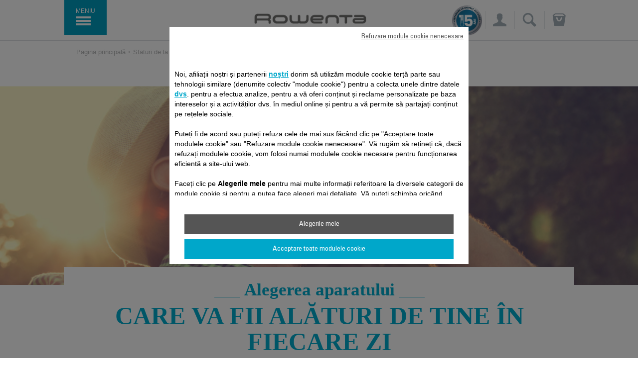

--- FILE ---
content_type: text/html;charset=UTF-8
request_url: https://www.rowenta.ro/alegerea-aparatului
body_size: 45097
content:
<!-- 
		;TopBanner;;;
		;Html1;;;
		;SimpleBanners;;;
		;MiniBannerHeader;;;
		;MiniBanners;;;
		;Slider;;;
		;Html2;;;
		;ProductPush;;;
		;ExternalLinks;;;
		;NavigationLinks;;;
 -->

















<!DOCTYPE html>

<!--[if IE 8]>    <html class="lt-ie9" dir="ltr" prefix="og: http://ogp.me/ns#" lang="ro"> <![endif]-->
<!--[if gt IE 8]><!--> <html dir="ltr" prefix="og: http://ogp.me/ns#" lang="ro"> <!--<![endif]-->
<html class="ltr" dir="ltr" prefix="og: http://ogp.me/ns#" lang="ro">
<head >
	<meta charset="UTF-8" />
      <title>Cum sa alegi aparatul de tuns | Rowenta</title>
  <meta name="robots" content="index,follow" />
  <meta http-equiv="X-UA-Compatible" content="IE=9; IE=8; IE=7; IE=EDGE"/>
    <meta name="apple-mobile-web-app-capable" content="yes"/>
    <meta name="format-detection" content="telephone=no"/>
    <meta name="HandheldFriendly" content="true"/>
    <meta name="viewport" content="width=device-width, initial-scale=1.0, maximum-scale=1.0, user-scalable=0">
    <meta name="apple-mobile-web-app-status-bar-style" content="black"/>

    <script type="text/tc_privacy" data-category="2">
        ;window.NREUM||(NREUM={});NREUM.init={privacy:{cookies_enabled:true},ajax:{deny_list:["bam.nr-data.net"]}};
        ;NREUM.loader_config={accountID:"1663259",trustKey:"1059767",agentID:"1103312213",licenseKey:"517787514b",applicationID:"1103312213"};
        ;NREUM.info={beacon:"bam.nr-data.net",errorBeacon:"bam.nr-data.net",licenseKey:"517787514b",applicationID:"1103312213",sa:1};

        ;/*! For license information please see nr-loader-spa-1.292.0.min.js.LICENSE.txt */
        (()=>{var e,t,r={8122:(e,t,r)=>{"use strict";r.d(t,{a:()=>i});var n=r(944);function i(e,t){try{if(!e||"object"!=typeof e)return(0,n.R)(3);if(!t||"object"!=typeof t)return(0,n.R)(4);const r=Object.create(Object.getPrototypeOf(t),Object.getOwnPropertyDescriptors(t)),o=0===Object.keys(r).length?e:r;for(let a in o)if(void 0!==e[a])try{if(null===e[a]){r[a]=null;continue}Array.isArray(e[a])&&Array.isArray(t[a])?r[a]=Array.from(new Set([...e[a],...t[a]])):"object"==typeof e[a]&&"object"==typeof t[a]?r[a]=i(e[a],t[a]):r[a]=e[a]}catch(e){r[a]||(0,n.R)(1,e)}return r}catch(e){(0,n.R)(2,e)}}},2555:(e,t,r)=>{"use strict";r.d(t,{D:()=>s,f:()=>a});var n=r(384),i=r(8122);const o={beacon:n.NT.beacon,errorBeacon:n.NT.errorBeacon,licenseKey:void 0,applicationID:void 0,sa:void 0,queueTime:void 0,applicationTime:void 0,ttGuid:void 0,user:void 0,account:void 0,product:void 0,extra:void 0,jsAttributes:{},userAttributes:void 0,atts:void 0,transactionName:void 0,tNamePlain:void 0};function a(e){try{return!!e.licenseKey&&!!e.errorBeacon&&!!e.applicationID}catch(e){return!1}}const s=e=>(0,i.a)(e,o)},9324:(e,t,r)=>{"use strict";r.d(t,{F3:()=>i,Xs:()=>o,Yq:()=>a,xv:()=>n});const n="1.292.0",i="PROD",o="CDN",a="^2.0.0-alpha.18"},6154:(e,t,r)=>{"use strict";r.d(t,{A4:()=>s,OF:()=>d,RI:()=>i,WN:()=>h,bv:()=>o,gm:()=>a,lR:()=>f,m:()=>u,mw:()=>c,sb:()=>l});var n=r(1863);const i="undefined"!=typeof window&&!!window.document,o="undefined"!=typeof WorkerGlobalScope&&("undefined"!=typeof self&&self instanceof WorkerGlobalScope&&self.navigator instanceof WorkerNavigator||"undefined"!=typeof globalThis&&globalThis instanceof WorkerGlobalScope&&globalThis.navigator instanceof WorkerNavigator),a=i?window:"undefined"!=typeof WorkerGlobalScope&&("undefined"!=typeof self&&self instanceof WorkerGlobalScope&&self||"undefined"!=typeof globalThis&&globalThis instanceof WorkerGlobalScope&&globalThis),s="complete"===a?.document?.readyState,c=Boolean("hidden"===a?.document?.visibilityState),u=""+a?.location,d=/iPad|iPhone|iPod/.test(a.navigator?.userAgent),l=d&&"undefined"==typeof SharedWorker,f=(()=>{const e=a.navigator?.userAgent?.match(/Firefox[/\s](\d+\.\d+)/);return Array.isArray(e)&&e.length>=2?+e[1]:0})(),h=Date.now()-(0,n.t)()},7295:(e,t,r)=>{"use strict";r.d(t,{Xv:()=>a,gX:()=>i,iW:()=>o});var n=[];function i(e){if(!e||o(e))return!1;if(0===n.length)return!0;for(var t=0;t<n.length;t++){var r=n[t];if("*"===r.hostname)return!1;if(s(r.hostname,e.hostname)&&c(r.pathname,e.pathname))return!1}return!0}function o(e){return void 0===e.hostname}function a(e){if(n=[],e&&e.length)for(var t=0;t<e.length;t++){let r=e[t];if(!r)continue;0===r.indexOf("http://")?r=r.substring(7):0===r.indexOf("https://")&&(r=r.substring(8));const i=r.indexOf("/");let o,a;i>0?(o=r.substring(0,i),a=r.substring(i)):(o=r,a="");let[s]=o.split(":");n.push({hostname:s,pathname:a})}}function s(e,t){return!(e.length>t.length)&&t.indexOf(e)===t.length-e.length}function c(e,t){return 0===e.indexOf("/")&&(e=e.substring(1)),0===t.indexOf("/")&&(t=t.substring(1)),""===e||e===t}},3241:(e,t,r)=>{"use strict";r.d(t,{W:()=>o});var n=r(6154);const i="newrelic";function o(e={}){try{n.gm.dispatchEvent(new CustomEvent(i,{detail:e}))}catch(e){}}},1687:(e,t,r)=>{"use strict";r.d(t,{Ak:()=>u,Ze:()=>f,x3:()=>d});var n=r(3241),i=r(7836),o=r(3606),a=r(860),s=r(2646);const c={};function u(e,t){const r={staged:!1,priority:a.P3[t]||0};l(e),c[e].get(t)||c[e].set(t,r)}function d(e,t){e&&c[e]&&(c[e].get(t)&&c[e].delete(t),p(e,t,!1),c[e].size&&h(e))}function l(e){if(!e)throw new Error("agentIdentifier required");c[e]||(c[e]=new Map)}function f(e="",t="feature",r=!1){if(l(e),!e||!c[e].get(t)||r)return p(e,t);c[e].get(t).staged=!0,h(e)}function h(e){const t=Array.from(c[e]);t.every((([e,t])=>t.staged))&&(t.sort(((e,t)=>e[1].priority-t[1].priority)),t.forEach((([t])=>{c[e].delete(t),p(e,t)})))}function p(e,t,r=!0){const a=e?i.ee.get(e):i.ee,c=o.i.handlers;if(!a.aborted&&a.backlog&&c){if((0,n.W)({agentIdentifier:e,type:"lifecycle",name:"drain",feature:t}),r){const e=a.backlog[t],r=c[t];if(r){for(let t=0;e&&t<e.length;++t)g(e[t],r);Object.entries(r).forEach((([e,t])=>{Object.values(t||{}).forEach((t=>{t[0]?.on&&t[0]?.context()instanceof s.y&&t[0].on(e,t[1])}))}))}}a.isolatedBacklog||delete c[t],a.backlog[t]=null,a.emit("drain-"+t,[])}}function g(e,t){var r=e[1];Object.values(t[r]||{}).forEach((t=>{var r=e[0];if(t[0]===r){var n=t[1],i=e[3],o=e[2];n.apply(i,o)}}))}},7836:(e,t,r)=>{"use strict";r.d(t,{P:()=>s,ee:()=>c});var n=r(384),i=r(8990),o=r(2646),a=r(5607);const s="nr@context:".concat(a.W),c=function e(t,r){var n={},a={},d={},l=!1;try{l=16===r.length&&u.initializedAgents?.[r]?.runtime.isolatedBacklog}catch(e){}var f={on:p,addEventListener:p,removeEventListener:function(e,t){var r=n[e];if(!r)return;for(var i=0;i<r.length;i++)r[i]===t&&r.splice(i,1)},emit:function(e,r,n,i,o){!1!==o&&(o=!0);if(c.aborted&&!i)return;t&&o&&t.emit(e,r,n);for(var s=h(n),u=g(e),d=u.length,l=0;l<d;l++)u[l].apply(s,r);var p=v()[a[e]];p&&p.push([f,e,r,s]);return s},get:m,listeners:g,context:h,buffer:function(e,t){const r=v();if(t=t||"feature",f.aborted)return;Object.entries(e||{}).forEach((([e,n])=>{a[n]=t,t in r||(r[t]=[])}))},abort:function(){f._aborted=!0,Object.keys(f.backlog).forEach((e=>{delete f.backlog[e]}))},isBuffering:function(e){return!!v()[a[e]]},debugId:r,backlog:l?{}:t&&"object"==typeof t.backlog?t.backlog:{},isolatedBacklog:l};return Object.defineProperty(f,"aborted",{get:()=>{let e=f._aborted||!1;return e||(t&&(e=t.aborted),e)}}),f;function h(e){return e&&e instanceof o.y?e:e?(0,i.I)(e,s,(()=>new o.y(s))):new o.y(s)}function p(e,t){n[e]=g(e).concat(t)}function g(e){return n[e]||[]}function m(t){return d[t]=d[t]||e(f,t)}function v(){return f.backlog}}(void 0,"globalEE"),u=(0,n.Zm)();u.ee||(u.ee=c)},2646:(e,t,r)=>{"use strict";r.d(t,{y:()=>n});class n{constructor(e){this.contextId=e}}},9908:(e,t,r)=>{"use strict";r.d(t,{d:()=>n,p:()=>i});var n=r(7836).ee.get("handle");function i(e,t,r,i,o){o?(o.buffer([e],i),o.emit(e,t,r)):(n.buffer([e],i),n.emit(e,t,r))}},3606:(e,t,r)=>{"use strict";r.d(t,{i:()=>o});var n=r(9908);o.on=a;var i=o.handlers={};function o(e,t,r,o){a(o||n.d,i,e,t,r)}function a(e,t,r,i,o){o||(o="feature"),e||(e=n.d);var a=t[o]=t[o]||{};(a[r]=a[r]||[]).push([e,i])}},3878:(e,t,r)=>{"use strict";function n(e,t){return{capture:e,passive:!1,signal:t}}function i(e,t,r=!1,i){window.addEventListener(e,t,n(r,i))}function o(e,t,r=!1,i){document.addEventListener(e,t,n(r,i))}r.d(t,{DD:()=>o,jT:()=>n,sp:()=>i})},5607:(e,t,r)=>{"use strict";r.d(t,{W:()=>n});const n=(0,r(9566).bz)()},9566:(e,t,r)=>{"use strict";r.d(t,{LA:()=>s,ZF:()=>c,bz:()=>a,el:()=>u});var n=r(6154);const i="xxxxxxxx-xxxx-4xxx-yxxx-xxxxxxxxxxxx";function o(e,t){return e?15&e[t]:16*Math.random()|0}function a(){const e=n.gm?.crypto||n.gm?.msCrypto;let t,r=0;return e&&e.getRandomValues&&(t=e.getRandomValues(new Uint8Array(30))),i.split("").map((e=>"x"===e?o(t,r++).toString(16):"y"===e?(3&o()|8).toString(16):e)).join("")}function s(e){const t=n.gm?.crypto||n.gm?.msCrypto;let r,i=0;t&&t.getRandomValues&&(r=t.getRandomValues(new Uint8Array(e)));const a=[];for(var s=0;s<e;s++)a.push(o(r,i++).toString(16));return a.join("")}function c(){return s(16)}function u(){return s(32)}},2614:(e,t,r)=>{"use strict";r.d(t,{BB:()=>a,H3:()=>n,g:()=>u,iL:()=>c,tS:()=>s,uh:()=>i,wk:()=>o});const n="NRBA",i="SESSION",o=144e5,a=18e5,s={STARTED:"session-started",PAUSE:"session-pause",RESET:"session-reset",RESUME:"session-resume",UPDATE:"session-update"},c={SAME_TAB:"same-tab",CROSS_TAB:"cross-tab"},u={OFF:0,FULL:1,ERROR:2}},1863:(e,t,r)=>{"use strict";function n(){return Math.floor(performance.now())}r.d(t,{t:()=>n})},7485:(e,t,r)=>{"use strict";r.d(t,{D:()=>i});var n=r(6154);function i(e){if(0===(e||"").indexOf("data:"))return{protocol:"data"};try{const t=new URL(e,location.href),r={port:t.port,hostname:t.hostname,pathname:t.pathname,search:t.search,protocol:t.protocol.slice(0,t.protocol.indexOf(":")),sameOrigin:t.protocol===n.gm?.location?.protocol&&t.host===n.gm?.location?.host};return r.port&&""!==r.port||("http:"===t.protocol&&(r.port="80"),"https:"===t.protocol&&(r.port="443")),r.pathname&&""!==r.pathname?r.pathname.startsWith("/")||(r.pathname="/".concat(r.pathname)):r.pathname="/",r}catch(e){return{}}}},944:(e,t,r)=>{"use strict";r.d(t,{R:()=>i});var n=r(3241);function i(e,t){"function"==typeof console.debug&&(console.debug("New Relic Warning: https://github.com/newrelic/newrelic-browser-agent/blob/main/docs/warning-codes.md#".concat(e),t),(0,n.W)({agentIdentifier:null,drained:null,type:"data",name:"warn",feature:"warn",data:{code:e,secondary:t}}))}},5701:(e,t,r)=>{"use strict";r.d(t,{B:()=>o,t:()=>a});var n=r(3241);const i=new Set,o={};function a(e,t){const r=t.agentIdentifier;o[r]??={},e&&"object"==typeof e&&(i.has(r)||(t.ee.emit("rumresp",[e]),o[r]=e,i.add(r),(0,n.W)({agentIdentifier:r,loaded:!0,drained:!0,type:"lifecycle",name:"load",feature:void 0,data:e})))}},8990:(e,t,r)=>{"use strict";r.d(t,{I:()=>i});var n=Object.prototype.hasOwnProperty;function i(e,t,r){if(n.call(e,t))return e[t];var i=r();if(Object.defineProperty&&Object.keys)try{return Object.defineProperty(e,t,{value:i,writable:!0,enumerable:!1}),i}catch(e){}return e[t]=i,i}},6389:(e,t,r)=>{"use strict";function n(e,t=500,r={}){const n=r?.leading||!1;let i;return(...r)=>{n&&void 0===i&&(e.apply(this,r),i=setTimeout((()=>{i=clearTimeout(i)}),t)),n||(clearTimeout(i),i=setTimeout((()=>{e.apply(this,r)}),t))}}function i(e){let t=!1;return(...r)=>{t||(t=!0,e.apply(this,r))}}r.d(t,{J:()=>i,s:()=>n})},3304:(e,t,r)=>{"use strict";r.d(t,{A:()=>o});var n=r(7836);const i=()=>{const e=new WeakSet;return(t,r)=>{if("object"==typeof r&&null!==r){if(e.has(r))return;e.add(r)}return r}};function o(e){try{return JSON.stringify(e,i())??""}catch(e){try{n.ee.emit("internal-error",[e])}catch(e){}return""}}},3496:(e,t,r)=>{"use strict";function n(e){return!e||!(!e.licenseKey||!e.applicationID)}function i(e,t){return!e||e.licenseKey===t.info.licenseKey&&e.applicationID===t.info.applicationID}r.d(t,{A:()=>i,I:()=>n})},5289:(e,t,r)=>{"use strict";r.d(t,{GG:()=>o,Qr:()=>s,sB:()=>a});var n=r(3878);function i(){return"undefined"==typeof document||"complete"===document.readyState}function o(e,t){if(i())return e();(0,n.sp)("load",e,t)}function a(e){if(i())return e();(0,n.DD)("DOMContentLoaded",e)}function s(e){if(i())return e();(0,n.sp)("popstate",e)}},384:(e,t,r)=>{"use strict";r.d(t,{NT:()=>o,US:()=>u,Zm:()=>a,bQ:()=>c,dV:()=>s,pV:()=>d});var n=r(6154),i=r(1863);const o={beacon:"bam.nr-data.net",errorBeacon:"bam.nr-data.net"};function a(){return n.gm.NREUM||(n.gm.NREUM={}),void 0===n.gm.newrelic&&(n.gm.newrelic=n.gm.NREUM),n.gm.NREUM}function s(){let e=a();return e.o||(e.o={ST:n.gm.setTimeout,SI:n.gm.setImmediate,CT:n.gm.clearTimeout,XHR:n.gm.XMLHttpRequest,REQ:n.gm.Request,EV:n.gm.Event,PR:n.gm.Promise,MO:n.gm.MutationObserver,FETCH:n.gm.fetch,WS:n.gm.WebSocket}),e}function c(e,t){let r=a();r.initializedAgents??={},t.initializedAt={ms:(0,i.t)(),date:new Date},r.initializedAgents[e]=t}function u(e,t){a()[e]=t}function d(){return function(){let e=a();const t=e.info||{};e.info={beacon:o.beacon,errorBeacon:o.errorBeacon,...t}}(),function(){let e=a();const t=e.init||{};e.init={...t}}(),s(),function(){let e=a();const t=e.loader_config||{};e.loader_config={...t}}(),a()}},2843:(e,t,r)=>{"use strict";r.d(t,{u:()=>i});var n=r(3878);function i(e,t=!1,r,i){(0,n.DD)("visibilitychange",(function(){if(t)return void("hidden"===document.visibilityState&&e());e(document.visibilityState)}),r,i)}},8139:(e,t,r)=>{"use strict";r.d(t,{u:()=>f});var n=r(7836),i=r(3434),o=r(8990),a=r(6154);const s={},c=a.gm.XMLHttpRequest,u="addEventListener",d="removeEventListener",l="nr@wrapped:".concat(n.P);function f(e){var t=function(e){return(e||n.ee).get("events")}(e);if(s[t.debugId]++)return t;s[t.debugId]=1;var r=(0,i.YM)(t,!0);function f(e){r.inPlace(e,[u,d],"-",p)}function p(e,t){return e[1]}return"getPrototypeOf"in Object&&(a.RI&&h(document,f),c&&h(c.prototype,f),h(a.gm,f)),t.on(u+"-start",(function(e,t){var n=e[1];if(null!==n&&("function"==typeof n||"object"==typeof n)){var i=(0,o.I)(n,l,(function(){var e={object:function(){if("function"!=typeof n.handleEvent)return;return n.handleEvent.apply(n,arguments)},function:n}[typeof n];return e?r(e,"fn-",null,e.name||"anonymous"):n}));this.wrapped=e[1]=i}})),t.on(d+"-start",(function(e){e[1]=this.wrapped||e[1]})),t}function h(e,t,...r){let n=e;for(;"object"==typeof n&&!Object.prototype.hasOwnProperty.call(n,u);)n=Object.getPrototypeOf(n);n&&t(n,...r)}},3434:(e,t,r)=>{"use strict";r.d(t,{Jt:()=>o,YM:()=>c});var n=r(7836),i=r(5607);const o="nr@original:".concat(i.W);var a=Object.prototype.hasOwnProperty,s=!1;function c(e,t){return e||(e=n.ee),r.inPlace=function(e,t,n,i,o){n||(n="");const a="-"===n.charAt(0);for(let s=0;s<t.length;s++){const c=t[s],u=e[c];d(u)||(e[c]=r(u,a?c+n:n,i,c,o))}},r.flag=o,r;function r(t,r,n,s,c){return d(t)?t:(r||(r=""),nrWrapper[o]=t,function(e,t,r){if(Object.defineProperty&&Object.keys)try{return Object.keys(e).forEach((function(r){Object.defineProperty(t,r,{get:function(){return e[r]},set:function(t){return e[r]=t,t}})})),t}catch(e){u([e],r)}for(var n in e)a.call(e,n)&&(t[n]=e[n])}(t,nrWrapper,e),nrWrapper);function nrWrapper(){var o,a,d,l;try{a=this,o=[...arguments],d="function"==typeof n?n(o,a):n||{}}catch(t){u([t,"",[o,a,s],d],e)}i(r+"start",[o,a,s],d,c);try{return l=t.apply(a,o)}catch(e){throw i(r+"err",[o,a,e],d,c),e}finally{i(r+"end",[o,a,l],d,c)}}}function i(r,n,i,o){if(!s||t){var a=s;s=!0;try{e.emit(r,n,i,t,o)}catch(t){u([t,r,n,i],e)}s=a}}}function u(e,t){t||(t=n.ee);try{t.emit("internal-error",e)}catch(e){}}function d(e){return!(e&&"function"==typeof e&&e.apply&&!e[o])}},9300:(e,t,r)=>{"use strict";r.d(t,{T:()=>n});const n=r(860).K7.ajax},3333:(e,t,r)=>{"use strict";r.d(t,{$v:()=>u,TZ:()=>n,Zp:()=>i,kd:()=>c,mq:()=>s,nf:()=>a,qN:()=>o});const n=r(860).K7.genericEvents,i=["auxclick","click","copy","keydown","paste","scrollend"],o=["focus","blur"],a=4,s=1e3,c=["PageAction","UserAction","BrowserPerformance"],u={MARKS:"experimental.marks",MEASURES:"experimental.measures",RESOURCES:"experimental.resources"}},6774:(e,t,r)=>{"use strict";r.d(t,{T:()=>n});const n=r(860).K7.jserrors},993:(e,t,r)=>{"use strict";r.d(t,{A$:()=>o,ET:()=>a,TZ:()=>s,p_:()=>i});var n=r(860);const i={ERROR:"ERROR",WARN:"WARN",INFO:"INFO",DEBUG:"DEBUG",TRACE:"TRACE"},o={OFF:0,ERROR:1,WARN:2,INFO:3,DEBUG:4,TRACE:5},a="log",s=n.K7.logging},3785:(e,t,r)=>{"use strict";r.d(t,{R:()=>c,b:()=>u});var n=r(9908),i=r(1863),o=r(860),a=r(8154),s=r(993);function c(e,t,r={},c=s.p_.INFO,u,d=(0,i.t)()){(0,n.p)(a.xV,["API/logging/".concat(c.toLowerCase(),"/called")],void 0,o.K7.metrics,e),(0,n.p)(s.ET,[d,t,r,c,u],void 0,o.K7.logging,e)}function u(e){return"string"==typeof e&&Object.values(s.p_).some((t=>t===e.toUpperCase().trim()))}},8154:(e,t,r)=>{"use strict";r.d(t,{z_:()=>o,XG:()=>s,TZ:()=>n,rs:()=>i,xV:()=>a});r(6154),r(9566),r(384);const n=r(860).K7.metrics,i="sm",o="cm",a="storeSupportabilityMetrics",s="storeEventMetrics"},6630:(e,t,r)=>{"use strict";r.d(t,{T:()=>n});const n=r(860).K7.pageViewEvent},782:(e,t,r)=>{"use strict";r.d(t,{T:()=>n});const n=r(860).K7.pageViewTiming},6344:(e,t,r)=>{"use strict";r.d(t,{BB:()=>d,G4:()=>o,Qb:()=>l,TZ:()=>i,Ug:()=>a,_s:()=>s,bc:()=>u,yP:()=>c});var n=r(2614);const i=r(860).K7.sessionReplay,o={RECORD:"recordReplay",PAUSE:"pauseReplay",ERROR_DURING_REPLAY:"errorDuringReplay"},a=.12,s={DomContentLoaded:0,Load:1,FullSnapshot:2,IncrementalSnapshot:3,Meta:4,Custom:5},c={[n.g.ERROR]:15e3,[n.g.FULL]:3e5,[n.g.OFF]:0},u={RESET:{message:"Session was reset",sm:"Reset"},IMPORT:{message:"Recorder failed to import",sm:"Import"},TOO_MANY:{message:"429: Too Many Requests",sm:"Too-Many"},TOO_BIG:{message:"Payload was too large",sm:"Too-Big"},CROSS_TAB:{message:"Session Entity was set to OFF on another tab",sm:"Cross-Tab"},ENTITLEMENTS:{message:"Session Replay is not allowed and will not be started",sm:"Entitlement"}},d=5e3,l={API:"api"}},5270:(e,t,r)=>{"use strict";r.d(t,{Aw:()=>s,CT:()=>c,SR:()=>a,rF:()=>u});var n=r(384),i=r(7767),o=r(6154);function a(e){return!!(0,n.dV)().o.MO&&(0,i.V)(e)&&!0===e?.session_trace.enabled}function s(e){return!0===e?.session_replay.preload&&a(e)}function c(e,t){const r=t.correctAbsoluteTimestamp(e);return{originalTimestamp:e,correctedTimestamp:r,timestampDiff:e-r,originTime:o.WN,correctedOriginTime:t.correctedOriginTime,originTimeDiff:Math.floor(o.WN-t.correctedOriginTime)}}function u(e,t){try{if("string"==typeof t?.type){if("password"===t.type.toLowerCase())return"*".repeat(e?.length||0);if(void 0!==t?.dataset?.nrUnmask||t?.classList?.contains("nr-unmask"))return e}}catch(e){}return"string"==typeof e?e.replace(/[\S]/g,"*"):"*".repeat(e?.length||0)}},3738:(e,t,r)=>{"use strict";r.d(t,{He:()=>i,Kp:()=>s,Lc:()=>u,Rz:()=>d,TZ:()=>n,bD:()=>o,d3:()=>a,jx:()=>l,uP:()=>c});const n=r(860).K7.sessionTrace,i="bstResource",o="resource",a="-start",s="-end",c="fn"+a,u="fn"+s,d="pushState",l=1e3},3962:(e,t,r)=>{"use strict";r.d(t,{AM:()=>o,O2:()=>c,Qu:()=>u,TZ:()=>s,ih:()=>d,pP:()=>a,tC:()=>i});var n=r(860);const i=["click","keydown","submit","popstate"],o="api",a="initialPageLoad",s=n.K7.softNav,c={INITIAL_PAGE_LOAD:"",ROUTE_CHANGE:1,UNSPECIFIED:2},u={INTERACTION:1,AJAX:2,CUSTOM_END:3,CUSTOM_TRACER:4},d={IP:"in progress",FIN:"finished",CAN:"cancelled"}},7378:(e,t,r)=>{"use strict";r.d(t,{$p:()=>x,BR:()=>b,Kp:()=>w,L3:()=>y,Lc:()=>c,NC:()=>o,SG:()=>d,TZ:()=>i,U6:()=>p,UT:()=>m,d3:()=>R,dT:()=>f,e5:()=>A,gx:()=>v,l9:()=>l,oW:()=>h,op:()=>g,rw:()=>u,tH:()=>E,uP:()=>s,wW:()=>T,xq:()=>a});var n=r(384);const i=r(860).K7.spa,o=["click","submit","keypress","keydown","keyup","change"],a=999,s="fn-start",c="fn-end",u="cb-start",d="api-ixn-",l="remaining",f="interaction",h="spaNode",p="jsonpNode",g="fetch-start",m="fetch-done",v="fetch-body-",b="jsonp-end",y=(0,n.dV)().o.ST,R="-start",w="-end",x="-body",T="cb"+w,A="jsTime",E="fetch"},4234:(e,t,r)=>{"use strict";r.d(t,{W:()=>o});var n=r(7836),i=r(1687);class o{constructor(e,t){this.agentIdentifier=e,this.ee=n.ee.get(e),this.featureName=t,this.blocked=!1}deregisterDrain(){(0,i.x3)(this.agentIdentifier,this.featureName)}}},7767:(e,t,r)=>{"use strict";r.d(t,{V:()=>i});var n=r(6154);const i=e=>n.RI&&!0===e?.privacy.cookies_enabled},1741:(e,t,r)=>{"use strict";r.d(t,{W:()=>o});var n=r(944),i=r(4261);class o{#e(e,...t){if(this[e]!==o.prototype[e])return this[e](...t);(0,n.R)(35,e)}addPageAction(e,t){return this.#e(i.hG,e,t)}register(e){return this.#e(i.eY,e)}recordCustomEvent(e,t){return this.#e(i.fF,e,t)}setPageViewName(e,t){return this.#e(i.Fw,e,t)}setCustomAttribute(e,t,r){return this.#e(i.cD,e,t,r)}noticeError(e,t){return this.#e(i.o5,e,t)}setUserId(e){return this.#e(i.Dl,e)}setApplicationVersion(e){return this.#e(i.nb,e)}setErrorHandler(e){return this.#e(i.bt,e)}addRelease(e,t){return this.#e(i.k6,e,t)}log(e,t){return this.#e(i.$9,e,t)}start(){return this.#e(i.d3)}finished(e){return this.#e(i.BL,e)}recordReplay(){return this.#e(i.CH)}pauseReplay(){return this.#e(i.Tb)}addToTrace(e){return this.#e(i.U2,e)}setCurrentRouteName(e){return this.#e(i.PA,e)}interaction(){return this.#e(i.dT)}wrapLogger(e,t,r){return this.#e(i.Wb,e,t,r)}measure(e,t){return this.#e(i.V1,e,t)}}},4261:(e,t,r)=>{"use strict";r.d(t,{$9:()=>d,BL:()=>c,CH:()=>p,Dl:()=>w,Fw:()=>R,PA:()=>v,Pl:()=>n,Tb:()=>f,U2:()=>a,V1:()=>A,Wb:()=>T,bt:()=>y,cD:()=>b,d3:()=>x,dT:()=>u,eY:()=>g,fF:()=>h,hG:()=>o,hw:()=>i,k6:()=>s,nb:()=>m,o5:()=>l});const n="api-",i=n+"ixn-",o="addPageAction",a="addToTrace",s="addRelease",c="finished",u="interaction",d="log",l="noticeError",f="pauseReplay",h="recordCustomEvent",p="recordReplay",g="register",m="setApplicationVersion",v="setCurrentRouteName",b="setCustomAttribute",y="setErrorHandler",R="setPageViewName",w="setUserId",x="start",T="wrapLogger",A="measure"},5205:(e,t,r)=>{"use strict";r.d(t,{j:()=>S});var n=r(384),i=r(1741);var o=r(2555),a=r(3333);const s=e=>{if(!e||"string"!=typeof e)return!1;try{document.createDocumentFragment().querySelector(e)}catch{return!1}return!0};var c=r(2614),u=r(944),d=r(8122);const l="[data-nr-mask]",f=e=>(0,d.a)(e,(()=>{const e={feature_flags:[],experimental:{marks:!1,measures:!1,resources:!1},mask_selector:"*",block_selector:"[data-nr-block]",mask_input_options:{color:!1,date:!1,"datetime-local":!1,email:!1,month:!1,number:!1,range:!1,search:!1,tel:!1,text:!1,time:!1,url:!1,week:!1,textarea:!1,select:!1,password:!0}};return{ajax:{deny_list:void 0,block_internal:!0,enabled:!0,autoStart:!0},api:{allow_registered_children:!0,duplicate_registered_data:!1},distributed_tracing:{enabled:void 0,exclude_newrelic_header:void 0,cors_use_newrelic_header:void 0,cors_use_tracecontext_headers:void 0,allowed_origins:void 0},get feature_flags(){return e.feature_flags},set feature_flags(t){e.feature_flags=t},generic_events:{enabled:!0,autoStart:!0},harvest:{interval:30},jserrors:{enabled:!0,autoStart:!0},logging:{enabled:!0,autoStart:!0},metrics:{enabled:!0,autoStart:!0},obfuscate:void 0,page_action:{enabled:!0},page_view_event:{enabled:!0,autoStart:!0},page_view_timing:{enabled:!0,autoStart:!0},performance:{get capture_marks(){return e.feature_flags.includes(a.$v.MARKS)||e.experimental.marks},set capture_marks(t){e.experimental.marks=t},get capture_measures(){return e.feature_flags.includes(a.$v.MEASURES)||e.experimental.measures},set capture_measures(t){e.experimental.measures=t},capture_detail:!0,resources:{get enabled(){return e.feature_flags.includes(a.$v.RESOURCES)||e.experimental.resources},set enabled(t){e.experimental.resources=t},asset_types:[],first_party_domains:[],ignore_newrelic:!0}},privacy:{cookies_enabled:!0},proxy:{assets:void 0,beacon:void 0},session:{expiresMs:c.wk,inactiveMs:c.BB},session_replay:{autoStart:!0,enabled:!1,preload:!1,sampling_rate:10,error_sampling_rate:100,collect_fonts:!1,inline_images:!1,fix_stylesheets:!0,mask_all_inputs:!0,get mask_text_selector(){return e.mask_selector},set mask_text_selector(t){s(t)?e.mask_selector="".concat(t,",").concat(l):""===t||null===t?e.mask_selector=l:(0,u.R)(5,t)},get block_class(){return"nr-block"},get ignore_class(){return"nr-ignore"},get mask_text_class(){return"nr-mask"},get block_selector(){return e.block_selector},set block_selector(t){s(t)?e.block_selector+=",".concat(t):""!==t&&(0,u.R)(6,t)},get mask_input_options(){return e.mask_input_options},set mask_input_options(t){t&&"object"==typeof t?e.mask_input_options={...t,password:!0}:(0,u.R)(7,t)}},session_trace:{enabled:!0,autoStart:!0},soft_navigations:{enabled:!0,autoStart:!0},spa:{enabled:!0,autoStart:!0},ssl:void 0,user_actions:{enabled:!0,elementAttributes:["id","className","tagName","type"]}}})());var h=r(6154),p=r(9324);let g=0;const m={buildEnv:p.F3,distMethod:p.Xs,version:p.xv,originTime:h.WN},v={appMetadata:{},customTransaction:void 0,denyList:void 0,disabled:!1,entityManager:void 0,harvester:void 0,isolatedBacklog:!1,isRecording:!1,loaderType:void 0,maxBytes:3e4,obfuscator:void 0,onerror:void 0,ptid:void 0,releaseIds:{},session:void 0,timeKeeper:void 0,get harvestCount(){return++g}},b=e=>{const t=(0,d.a)(e,v),r=Object.keys(m).reduce(((e,t)=>(e[t]={value:m[t],writable:!1,configurable:!0,enumerable:!0},e)),{});return Object.defineProperties(t,r)};var y=r(5701);const R=e=>{const t=e.startsWith("http");e+="/",r.p=t?e:"https://"+e};var w=r(7836),x=r(3241);const T={accountID:void 0,trustKey:void 0,agentID:void 0,licenseKey:void 0,applicationID:void 0,xpid:void 0},A=e=>(0,d.a)(e,T),E=new Set;function S(e,t={},r,a){let{init:s,info:c,loader_config:u,runtime:d={},exposed:l=!0}=t;if(!c){const e=(0,n.pV)();s=e.init,c=e.info,u=e.loader_config}e.init=f(s||{}),e.loader_config=A(u||{}),c.jsAttributes??={},h.bv&&(c.jsAttributes.isWorker=!0),e.info=(0,o.D)(c);const p=e.init,g=[c.beacon,c.errorBeacon];E.has(e.agentIdentifier)||(p.proxy.assets&&(R(p.proxy.assets),g.push(p.proxy.assets)),p.proxy.beacon&&g.push(p.proxy.beacon),function(e){const t=(0,n.pV)();Object.getOwnPropertyNames(i.W.prototype).forEach((r=>{const n=i.W.prototype[r];if("function"!=typeof n||"constructor"===n)return;let o=t[r];e[r]&&!1!==e.exposed&&"micro-agent"!==e.runtime?.loaderType&&(t[r]=(...t)=>{const n=e[r](...t);return o?o(...t):n})}))}(e),(0,n.US)("activatedFeatures",y.B),e.runSoftNavOverSpa&&=!0===p.soft_navigations.enabled&&p.feature_flags.includes("soft_nav")),d.denyList=[...p.ajax.deny_list||[],...p.ajax.block_internal?g:[]],d.ptid=e.agentIdentifier,d.loaderType=r,e.runtime=b(d),E.has(e.agentIdentifier)||(e.ee=w.ee.get(e.agentIdentifier),e.exposed=l,(0,x.W)({agentIdentifier:e.agentIdentifier,drained:!!y.B?.[e.agentIdentifier],type:"lifecycle",name:"initialize",feature:void 0,data:e.config})),E.add(e.agentIdentifier)}},8374:(e,t,r)=>{r.nc=(()=>{try{return document?.currentScript?.nonce}catch(e){}return""})()},860:(e,t,r)=>{"use strict";r.d(t,{$J:()=>d,K7:()=>c,P3:()=>u,XX:()=>i,Yy:()=>s,df:()=>o,qY:()=>n,v4:()=>a});const n="events",i="jserrors",o="browser/blobs",a="rum",s="browser/logs",c={ajax:"ajax",genericEvents:"generic_events",jserrors:i,logging:"logging",metrics:"metrics",pageAction:"page_action",pageViewEvent:"page_view_event",pageViewTiming:"page_view_timing",sessionReplay:"session_replay",sessionTrace:"session_trace",softNav:"soft_navigations",spa:"spa"},u={[c.pageViewEvent]:1,[c.pageViewTiming]:2,[c.metrics]:3,[c.jserrors]:4,[c.spa]:5,[c.ajax]:6,[c.sessionTrace]:7,[c.softNav]:8,[c.sessionReplay]:9,[c.logging]:10,[c.genericEvents]:11},d={[c.pageViewEvent]:a,[c.pageViewTiming]:n,[c.ajax]:n,[c.spa]:n,[c.softNav]:n,[c.metrics]:i,[c.jserrors]:i,[c.sessionTrace]:o,[c.sessionReplay]:o,[c.logging]:s,[c.genericEvents]:"ins"}}},n={};function i(e){var t=n[e];if(void 0!==t)return t.exports;var o=n[e]={exports:{}};return r[e](o,o.exports,i),o.exports}i.m=r,i.d=(e,t)=>{for(var r in t)i.o(t,r)&&!i.o(e,r)&&Object.defineProperty(e,r,{enumerable:!0,get:t[r]})},i.f={},i.e=e=>Promise.all(Object.keys(i.f).reduce(((t,r)=>(i.f[r](e,t),t)),[])),i.u=e=>({212:"nr-spa-compressor",249:"nr-spa-recorder",478:"nr-spa"}[e]+"-1.292.0.min.js"),i.o=(e,t)=>Object.prototype.hasOwnProperty.call(e,t),e={},t="NRBA-1.292.0.PROD:",i.l=(r,n,o,a)=>{if(e[r])e[r].push(n);else{var s,c;if(void 0!==o)for(var u=document.getElementsByTagName("script"),d=0;d<u.length;d++){var l=u[d];if(l.getAttribute("src")==r||l.getAttribute("data-webpack")==t+o){s=l;break}}if(!s){c=!0;var f={478:"sha512-TAxjn+tHs+1lVWiAHWpmDycHw1oJpddeYnw1SW/Yr2DtHEz1bJu1onE5HVtc6qWq9lWDWp7nbKH7nmIM8SdPCA==",249:"sha512-VkdREA+sw8+FglrkR6hpknnljB0rJbH9D/aa75/NmxHiyyao1upUiSurfPjxeAdSzzvM/vhhuwd0c08MsfASXw==",212:"sha512-lEC00aiRYsgeVPwFsj6thWrGLkZ7pGjdXDTQK137nHEYol3SmoR91rScxss5nmfgiY2N6YLNsnV61mkSnTx3aw=="};(s=document.createElement("script")).charset="utf-8",s.timeout=120,i.nc&&s.setAttribute("nonce",i.nc),s.setAttribute("data-webpack",t+o),s.src=r,0!==s.src.indexOf(window.location.origin+"/")&&(s.crossOrigin="anonymous"),f[a]&&(s.integrity=f[a])}e[r]=[n];var h=(t,n)=>{s.onerror=s.onload=null,clearTimeout(p);var i=e[r];if(delete e[r],s.parentNode&&s.parentNode.removeChild(s),i&&i.forEach((e=>e(n))),t)return t(n)},p=setTimeout(h.bind(null,void 0,{type:"timeout",target:s}),12e4);s.onerror=h.bind(null,s.onerror),s.onload=h.bind(null,s.onload),c&&document.head.appendChild(s)}},i.r=e=>{"undefined"!=typeof Symbol&&Symbol.toStringTag&&Object.defineProperty(e,Symbol.toStringTag,{value:"Module"}),Object.defineProperty(e,"__esModule",{value:!0})},i.p="https://js-agent.newrelic.com/",(()=>{var e={38:0,788:0};i.f.j=(t,r)=>{var n=i.o(e,t)?e[t]:void 0;if(0!==n)if(n)r.push(n[2]);else{var o=new Promise(((r,i)=>n=e[t]=[r,i]));r.push(n[2]=o);var a=i.p+i.u(t),s=new Error;i.l(a,(r=>{if(i.o(e,t)&&(0!==(n=e[t])&&(e[t]=void 0),n)){var o=r&&("load"===r.type?"missing":r.type),a=r&&r.target&&r.target.src;s.message="Loading chunk "+t+" failed.\n("+o+": "+a+")",s.name="ChunkLoadError",s.type=o,s.request=a,n[1](s)}}),"chunk-"+t,t)}};var t=(t,r)=>{var n,o,[a,s,c]=r,u=0;if(a.some((t=>0!==e[t]))){for(n in s)i.o(s,n)&&(i.m[n]=s[n]);if(c)c(i)}for(t&&t(r);u<a.length;u++)o=a[u],i.o(e,o)&&e[o]&&e[o][0](),e[o]=0},r=self["webpackChunk:NRBA-1.292.0.PROD"]=self["webpackChunk:NRBA-1.292.0.PROD"]||[];r.forEach(t.bind(null,0)),r.push=t.bind(null,r.push.bind(r))})(),(()=>{"use strict";i(8374);var e=i(9566),t=i(1741);class r extends t.W{agentIdentifier=(0,e.LA)(16)}var n=i(860);const o=Object.values(n.K7);var a=i(5205);var s=i(9908),c=i(1863),u=i(4261),d=i(3241),l=i(944),f=i(5701),h=i(8154);function p(e,t,i,o){const a=o||i;!a||a[e]&&a[e]!==r.prototype[e]||(a[e]=function(){(0,s.p)(h.xV,["API/"+e+"/called"],void 0,n.K7.metrics,i.ee),(0,d.W)({agentIdentifier:i.agentIdentifier,drained:!!f.B?.[i.agentIdentifier],type:"data",name:"api",feature:u.Pl+e,data:{}});try{return t.apply(this,arguments)}catch(e){(0,l.R)(23,e)}})}function g(e,t,r,n,i){const o=e.info;null===r?delete o.jsAttributes[t]:o.jsAttributes[t]=r,(i||null===r)&&(0,s.p)(u.Pl+n,[(0,c.t)(),t,r],void 0,"session",e.ee)}var m=i(1687),v=i(4234),b=i(5289),y=i(6154),R=i(5270),w=i(7767),x=i(6389);class T extends v.W{constructor(e,t){super(e.agentIdentifier,t),this.abortHandler=void 0,this.featAggregate=void 0,this.onAggregateImported=void 0,this.deferred=Promise.resolve(),!1===e.init[this.featureName].autoStart?this.deferred=new Promise(((t,r)=>{this.ee.on("manual-start-all",(0,x.J)((()=>{(0,m.Ak)(e.agentIdentifier,this.featureName),t()})))})):(0,m.Ak)(e.agentIdentifier,t)}importAggregator(e,t,r={}){if(this.featAggregate)return;let o;this.onAggregateImported=new Promise((e=>{o=e}));const a=async()=>{let a;await this.deferred;try{if((0,w.V)(e.init)){const{setupAgentSession:t}=await i.e(478).then(i.bind(i,6526));a=t(e)}}catch(e){(0,l.R)(20,e),this.ee.emit("internal-error",[e]),this.featureName===n.K7.sessionReplay&&this.abortHandler?.()}try{if(!this.#t(this.featureName,a,e.init))return(0,m.Ze)(this.agentIdentifier,this.featureName),void o(!1);const{Aggregate:n}=await t();this.featAggregate=new n(e,r),e.runtime.harvester.initializedAggregates.push(this.featAggregate),o(!0)}catch(e){(0,l.R)(34,e),this.abortHandler?.(),(0,m.Ze)(this.agentIdentifier,this.featureName,!0),o(!1),this.ee&&this.ee.abort()}};y.RI?(0,b.GG)((()=>a()),!0):a()}#t(e,t,r){switch(e){case n.K7.sessionReplay:return(0,R.SR)(r)&&!!t;case n.K7.sessionTrace:return!!t;default:return!0}}}var A=i(6630),E=i(2614);class S extends T{static featureName=A.T;constructor(e){var t;super(e,A.T),this.setupInspectionEvents(e.agentIdentifier),t=e,p(u.Fw,(function(e,r){"string"==typeof e&&("/"!==e.charAt(0)&&(e="/"+e),t.runtime.customTransaction=(r||"http://custom.transaction")+e,(0,s.p)(u.Pl+u.Fw,[(0,c.t)()],void 0,void 0,t.ee))}),t),this.ee.on("api-send-rum",((e,t)=>(0,s.p)("send-rum",[e,t],void 0,this.featureName,this.ee))),this.importAggregator(e,(()=>i.e(478).then(i.bind(i,1983))))}setupInspectionEvents(e){const t=(t,r)=>{t&&(0,d.W)({agentIdentifier:e,timeStamp:t.timeStamp,loaded:"complete"===t.target.readyState,type:"window",name:r,data:t.target.location+""})};(0,b.sB)((e=>{t(e,"DOMContentLoaded")})),(0,b.GG)((e=>{t(e,"load")})),(0,b.Qr)((e=>{t(e,"navigate")})),this.ee.on(E.tS.UPDATE,((t,r)=>{(0,d.W)({agentIdentifier:e,type:"lifecycle",name:"session",data:r})}))}}var _=i(384);var N=i(2843),O=i(3878),I=i(782);class P extends T{static featureName=I.T;constructor(e){super(e,I.T),y.RI&&((0,N.u)((()=>(0,s.p)("docHidden",[(0,c.t)()],void 0,I.T,this.ee)),!0),(0,O.sp)("pagehide",(()=>(0,s.p)("winPagehide",[(0,c.t)()],void 0,I.T,this.ee))),this.importAggregator(e,(()=>i.e(478).then(i.bind(i,9917)))))}}class j extends T{static featureName=h.TZ;constructor(e){super(e,h.TZ),y.RI&&document.addEventListener("securitypolicyviolation",(e=>{(0,s.p)(h.xV,["Generic/CSPViolation/Detected"],void 0,this.featureName,this.ee)})),this.importAggregator(e,(()=>i.e(478).then(i.bind(i,8351))))}}var C=i(6774),k=i(3304);class L{constructor(e,t,r,n,i){this.name="UncaughtError",this.message="string"==typeof e?e:(0,k.A)(e),this.sourceURL=t,this.line=r,this.column=n,this.__newrelic=i}}function M(e){return K(e)?e:new L(void 0!==e?.message?e.message:e,e?.filename||e?.sourceURL,e?.lineno||e?.line,e?.colno||e?.col,e?.__newrelic)}function H(e){const t="Unhandled Promise Rejection: ";if(!e?.reason)return;if(K(e.reason)){try{e.reason.message.startsWith(t)||(e.reason.message=t+e.reason.message)}catch(e){}return M(e.reason)}const r=M(e.reason);return(r.message||"").startsWith(t)||(r.message=t+r.message),r}function D(e){if(e.error instanceof SyntaxError&&!/:\d+$/.test(e.error.stack?.trim())){const t=new L(e.message,e.filename,e.lineno,e.colno,e.error.__newrelic);return t.name=SyntaxError.name,t}return K(e.error)?e.error:M(e)}function K(e){return e instanceof Error&&!!e.stack}function U(e,t,r,i,o=(0,c.t)()){"string"==typeof e&&(e=new Error(e)),(0,s.p)("err",[e,o,!1,t,r.runtime.isRecording,void 0,i],void 0,n.K7.jserrors,r.ee)}var F=i(3496),W=i(993),B=i(3785);function G(e,{customAttributes:t={},level:r=W.p_.INFO}={},n,i,o=(0,c.t)()){(0,B.R)(n.ee,e,t,r,i,o)}function V(e,t,r,i,o=(0,c.t)()){(0,s.p)(u.Pl+u.hG,[o,e,t,i],void 0,n.K7.genericEvents,r.ee)}function z(e){p(u.eY,(function(t){return function(e,t){const r={};let i,o;(0,l.R)(54,"newrelic.register"),e.init.api.allow_registered_children||(i=()=>(0,l.R)(55));t&&(0,F.I)(t)||(i=()=>(0,l.R)(48,t));const a={addPageAction:(n,i={})=>{u(V,[n,{...r,...i},e],t)},log:(n,i={})=>{u(G,[n,{...i,customAttributes:{...r,...i.customAttributes||{}}},e],t)},noticeError:(n,i={})=>{u(U,[n,{...r,...i},e],t)},setApplicationVersion:e=>{r["application.version"]=e},setCustomAttribute:(e,t)=>{r[e]=t},setUserId:e=>{r["enduser.id"]=e},metadata:{customAttributes:r,target:t,get connected(){return o||Promise.reject(new Error("Failed to connect"))}}};i?i():o=new Promise(((n,i)=>{try{const o=e.runtime?.entityManager;let s=!!o?.get().entityGuid,c=o?.getEntityGuidFor(t.licenseKey,t.applicationID),u=!!c;if(s&&u)t.entityGuid=c,n(a);else{const d=setTimeout((()=>i(new Error("Failed to connect - Timeout"))),15e3);function l(r){(0,F.A)(r,e)?s||=!0:t.licenseKey===r.licenseKey&&t.applicationID===r.applicationID&&(u=!0,t.entityGuid=r.entityGuid),s&&u&&(clearTimeout(d),e.ee.removeEventListener("entity-added",l),n(a))}e.ee.emit("api-send-rum",[r,t]),e.ee.on("entity-added",l)}}catch(f){i(f)}}));const u=async(t,r,a)=>{if(i)return i();const u=(0,c.t)();(0,s.p)(h.xV,["API/register/".concat(t.name,"/called")],void 0,n.K7.metrics,e.ee);try{await o;const n=e.init.api.duplicate_registered_data;(!0===n||Array.isArray(n)&&n.includes(a.entityGuid))&&t(...r,void 0,u),t(...r,a.entityGuid,u)}catch(e){(0,l.R)(50,e)}};return a}(e,t)}),e)}class Z extends T{static featureName=C.T;constructor(e){var t;super(e,C.T),t=e,p(u.o5,((e,r)=>U(e,r,t)),t),function(e){p(u.bt,(function(t){e.runtime.onerror=t}),e)}(e),function(e){let t=0;p(u.k6,(function(e,r){++t>10||(this.runtime.releaseIds[e.slice(-200)]=(""+r).slice(-200))}),e)}(e),z(e);try{this.removeOnAbort=new AbortController}catch(e){}this.ee.on("internal-error",((t,r)=>{this.abortHandler&&(0,s.p)("ierr",[M(t),(0,c.t)(),!0,{},e.runtime.isRecording,r],void 0,this.featureName,this.ee)})),y.gm.addEventListener("unhandledrejection",(t=>{this.abortHandler&&(0,s.p)("err",[H(t),(0,c.t)(),!1,{unhandledPromiseRejection:1},e.runtime.isRecording],void 0,this.featureName,this.ee)}),(0,O.jT)(!1,this.removeOnAbort?.signal)),y.gm.addEventListener("error",(t=>{this.abortHandler&&(0,s.p)("err",[D(t),(0,c.t)(),!1,{},e.runtime.isRecording],void 0,this.featureName,this.ee)}),(0,O.jT)(!1,this.removeOnAbort?.signal)),this.abortHandler=this.#r,this.importAggregator(e,(()=>i.e(478).then(i.bind(i,5928))))}#r(){this.removeOnAbort?.abort(),this.abortHandler=void 0}}var q=i(8990);let X=1;function Y(e){const t=typeof e;return!e||"object"!==t&&"function"!==t?-1:e===y.gm?0:(0,q.I)(e,"nr@id",(function(){return X++}))}function J(e){if("string"==typeof e&&e.length)return e.length;if("object"==typeof e){if("undefined"!=typeof ArrayBuffer&&e instanceof ArrayBuffer&&e.byteLength)return e.byteLength;if("undefined"!=typeof Blob&&e instanceof Blob&&e.size)return e.size;if(!("undefined"!=typeof FormData&&e instanceof FormData))try{return(0,k.A)(e).length}catch(e){return}}}var Q=i(8139),ee=i(7836),te=i(3434);const re={},ne=["open","send"];function ie(e){var t=e||ee.ee;const r=function(e){return(e||ee.ee).get("xhr")}(t);if(void 0===y.gm.XMLHttpRequest)return r;if(re[r.debugId]++)return r;re[r.debugId]=1,(0,Q.u)(t);var n=(0,te.YM)(r),i=y.gm.XMLHttpRequest,o=y.gm.MutationObserver,a=y.gm.Promise,s=y.gm.setInterval,c="readystatechange",u=["onload","onerror","onabort","onloadstart","onloadend","onprogress","ontimeout"],d=[],f=y.gm.XMLHttpRequest=function(e){const t=new i(e),o=r.context(t);try{r.emit("new-xhr",[t],o),t.addEventListener(c,(a=o,function(){var e=this;e.readyState>3&&!a.resolved&&(a.resolved=!0,r.emit("xhr-resolved",[],e)),n.inPlace(e,u,"fn-",b)}),(0,O.jT)(!1))}catch(e){(0,l.R)(15,e);try{r.emit("internal-error",[e])}catch(e){}}var a;return t};function h(e,t){n.inPlace(t,["onreadystatechange"],"fn-",b)}if(function(e,t){for(var r in e)t[r]=e[r]}(i,f),f.prototype=i.prototype,n.inPlace(f.prototype,ne,"-xhr-",b),r.on("send-xhr-start",(function(e,t){h(e,t),function(e){d.push(e),o&&(p?p.then(v):s?s(v):(g=-g,m.data=g))}(t)})),r.on("open-xhr-start",h),o){var p=a&&a.resolve();if(!s&&!a){var g=1,m=document.createTextNode(g);new o(v).observe(m,{characterData:!0})}}else t.on("fn-end",(function(e){e[0]&&e[0].type===c||v()}));function v(){for(var e=0;e<d.length;e++)h(0,d[e]);d.length&&(d=[])}function b(e,t){return t}return r}var oe="fetch-",ae=oe+"body-",se=["arrayBuffer","blob","json","text","formData"],ce=y.gm.Request,ue=y.gm.Response,de="prototype";const le={};function fe(e){const t=function(e){return(e||ee.ee).get("fetch")}(e);if(!(ce&&ue&&y.gm.fetch))return t;if(le[t.debugId]++)return t;function r(e,r,n){var i=e[r];"function"==typeof i&&(e[r]=function(){var e,r=[...arguments],o={};t.emit(n+"before-start",[r],o),o[ee.P]&&o[ee.P].dt&&(e=o[ee.P].dt);var a=i.apply(this,r);return t.emit(n+"start",[r,e],a),a.then((function(e){return t.emit(n+"end",[null,e],a),e}),(function(e){throw t.emit(n+"end",[e],a),e}))})}return le[t.debugId]=1,se.forEach((e=>{r(ce[de],e,ae),r(ue[de],e,ae)})),r(y.gm,"fetch",oe),t.on(oe+"end",(function(e,r){var n=this;if(r){var i=r.headers.get("content-length");null!==i&&(n.rxSize=i),t.emit(oe+"done",[null,r],n)}else t.emit(oe+"done",[e],n)})),t}var he=i(7485);class pe{constructor(e){this.agentRef=e}generateTracePayload(t){const r=this.agentRef.loader_config;if(!this.shouldGenerateTrace(t)||!r)return null;var n=(r.accountID||"").toString()||null,i=(r.agentID||"").toString()||null,o=(r.trustKey||"").toString()||null;if(!n||!i)return null;var a=(0,e.ZF)(),s=(0,e.el)(),c=Date.now(),u={spanId:a,traceId:s,timestamp:c};return(t.sameOrigin||this.isAllowedOrigin(t)&&this.useTraceContextHeadersForCors())&&(u.traceContextParentHeader=this.generateTraceContextParentHeader(a,s),u.traceContextStateHeader=this.generateTraceContextStateHeader(a,c,n,i,o)),(t.sameOrigin&&!this.excludeNewrelicHeader()||!t.sameOrigin&&this.isAllowedOrigin(t)&&this.useNewrelicHeaderForCors())&&(u.newrelicHeader=this.generateTraceHeader(a,s,c,n,i,o)),u}generateTraceContextParentHeader(e,t){return"00-"+t+"-"+e+"-01"}generateTraceContextStateHeader(e,t,r,n,i){return i+"@nr=0-1-"+r+"-"+n+"-"+e+"----"+t}generateTraceHeader(e,t,r,n,i,o){if(!("function"==typeof y.gm?.btoa))return null;var a={v:[0,1],d:{ty:"Browser",ac:n,ap:i,id:e,tr:t,ti:r}};return o&&n!==o&&(a.d.tk=o),btoa((0,k.A)(a))}shouldGenerateTrace(e){return this.agentRef.init?.distributed_tracing&&this.isAllowedOrigin(e)}isAllowedOrigin(e){var t=!1;const r=this.agentRef.init?.distributed_tracing;if(e.sameOrigin)t=!0;else if(r?.allowed_origins instanceof Array)for(var n=0;n<r.allowed_origins.length;n++){var i=(0,he.D)(r.allowed_origins[n]);if(e.hostname===i.hostname&&e.protocol===i.protocol&&e.port===i.port){t=!0;break}}return t}excludeNewrelicHeader(){var e=this.agentRef.init?.distributed_tracing;return!!e&&!!e.exclude_newrelic_header}useNewrelicHeaderForCors(){var e=this.agentRef.init?.distributed_tracing;return!!e&&!1!==e.cors_use_newrelic_header}useTraceContextHeadersForCors(){var e=this.agentRef.init?.distributed_tracing;return!!e&&!!e.cors_use_tracecontext_headers}}var ge=i(9300),me=i(7295),ve=["load","error","abort","timeout"],be=ve.length,ye=(0,_.dV)().o.REQ,Re=(0,_.dV)().o.XHR;const we="X-NewRelic-App-Data";class xe extends T{static featureName=ge.T;constructor(e){super(e,ge.T),this.dt=new pe(e),this.handler=(e,t,r,n)=>(0,s.p)(e,t,r,n,this.ee);try{const e={xmlhttprequest:"xhr",fetch:"fetch",beacon:"beacon"};y.gm?.performance?.getEntriesByType("resource").forEach((t=>{if(t.initiatorType in e&&0!==t.responseStatus){const r={status:t.responseStatus},i={rxSize:t.transferSize,duration:Math.floor(t.duration),cbTime:0};Te(r,t.name),this.handler("xhr",[r,i,t.startTime,t.responseEnd,e[t.initiatorType]],void 0,n.K7.ajax)}}))}catch(e){}fe(this.ee),ie(this.ee),function(e,t,r,i){function o(e){var t=this;t.totalCbs=0,t.called=0,t.cbTime=0,t.end=A,t.ended=!1,t.xhrGuids={},t.lastSize=null,t.loadCaptureCalled=!1,t.params=this.params||{},t.metrics=this.metrics||{},e.addEventListener("load",(function(r){E(t,e)}),(0,O.jT)(!1)),y.lR||e.addEventListener("progress",(function(e){t.lastSize=e.loaded}),(0,O.jT)(!1))}function a(e){this.params={method:e[0]},Te(this,e[1]),this.metrics={}}function u(t,r){e.loader_config.xpid&&this.sameOrigin&&r.setRequestHeader("X-NewRelic-ID",e.loader_config.xpid);var n=i.generateTracePayload(this.parsedOrigin);if(n){var o=!1;n.newrelicHeader&&(r.setRequestHeader("newrelic",n.newrelicHeader),o=!0),n.traceContextParentHeader&&(r.setRequestHeader("traceparent",n.traceContextParentHeader),n.traceContextStateHeader&&r.setRequestHeader("tracestate",n.traceContextStateHeader),o=!0),o&&(this.dt=n)}}function d(e,r){var n=this.metrics,i=e[0],o=this;if(n&&i){var a=J(i);a&&(n.txSize=a)}this.startTime=(0,c.t)(),this.body=i,this.listener=function(e){try{"abort"!==e.type||o.loadCaptureCalled||(o.params.aborted=!0),("load"!==e.type||o.called===o.totalCbs&&(o.onloadCalled||"function"!=typeof r.onload)&&"function"==typeof o.end)&&o.end(r)}catch(e){try{t.emit("internal-error",[e])}catch(e){}}};for(var s=0;s<be;s++)r.addEventListener(ve[s],this.listener,(0,O.jT)(!1))}function l(e,t,r){this.cbTime+=e,t?this.onloadCalled=!0:this.called+=1,this.called!==this.totalCbs||!this.onloadCalled&&"function"==typeof r.onload||"function"!=typeof this.end||this.end(r)}function f(e,t){var r=""+Y(e)+!!t;this.xhrGuids&&!this.xhrGuids[r]&&(this.xhrGuids[r]=!0,this.totalCbs+=1)}function p(e,t){var r=""+Y(e)+!!t;this.xhrGuids&&this.xhrGuids[r]&&(delete this.xhrGuids[r],this.totalCbs-=1)}function g(){this.endTime=(0,c.t)()}function m(e,r){r instanceof Re&&"load"===e[0]&&t.emit("xhr-load-added",[e[1],e[2]],r)}function v(e,r){r instanceof Re&&"load"===e[0]&&t.emit("xhr-load-removed",[e[1],e[2]],r)}function b(e,t,r){t instanceof Re&&("onload"===r&&(this.onload=!0),("load"===(e[0]&&e[0].type)||this.onload)&&(this.xhrCbStart=(0,c.t)()))}function R(e,r){this.xhrCbStart&&t.emit("xhr-cb-time",[(0,c.t)()-this.xhrCbStart,this.onload,r],r)}function w(e){var t,r=e[1]||{};if("string"==typeof e[0]?0===(t=e[0]).length&&y.RI&&(t=""+y.gm.location.href):e[0]&&e[0].url?t=e[0].url:y.gm?.URL&&e[0]&&e[0]instanceof URL?t=e[0].href:"function"==typeof e[0].toString&&(t=e[0].toString()),"string"==typeof t&&0!==t.length){t&&(this.parsedOrigin=(0,he.D)(t),this.sameOrigin=this.parsedOrigin.sameOrigin);var n=i.generateTracePayload(this.parsedOrigin);if(n&&(n.newrelicHeader||n.traceContextParentHeader))if(e[0]&&e[0].headers)s(e[0].headers,n)&&(this.dt=n);else{var o={};for(var a in r)o[a]=r[a];o.headers=new Headers(r.headers||{}),s(o.headers,n)&&(this.dt=n),e.length>1?e[1]=o:e.push(o)}}function s(e,t){var r=!1;return t.newrelicHeader&&(e.set("newrelic",t.newrelicHeader),r=!0),t.traceContextParentHeader&&(e.set("traceparent",t.traceContextParentHeader),t.traceContextStateHeader&&e.set("tracestate",t.traceContextStateHeader),r=!0),r}}function x(e,t){this.params={},this.metrics={},this.startTime=(0,c.t)(),this.dt=t,e.length>=1&&(this.target=e[0]),e.length>=2&&(this.opts=e[1]);var r,n=this.opts||{},i=this.target;"string"==typeof i?r=i:"object"==typeof i&&i instanceof ye?r=i.url:y.gm?.URL&&"object"==typeof i&&i instanceof URL&&(r=i.href),Te(this,r);var o=(""+(i&&i instanceof ye&&i.method||n.method||"GET")).toUpperCase();this.params.method=o,this.body=n.body,this.txSize=J(n.body)||0}function T(e,t){if(this.endTime=(0,c.t)(),this.params||(this.params={}),(0,me.iW)(this.params))return;let i;this.params.status=t?t.status:0,"string"==typeof this.rxSize&&this.rxSize.length>0&&(i=+this.rxSize);const o={txSize:this.txSize,rxSize:i,duration:(0,c.t)()-this.startTime};r("xhr",[this.params,o,this.startTime,this.endTime,"fetch"],this,n.K7.ajax)}function A(e){const t=this.params,i=this.metrics;if(!this.ended){this.ended=!0;for(let t=0;t<be;t++)e.removeEventListener(ve[t],this.listener,!1);t.aborted||(0,me.iW)(t)||(i.duration=(0,c.t)()-this.startTime,this.loadCaptureCalled||4!==e.readyState?null==t.status&&(t.status=0):E(this,e),i.cbTime=this.cbTime,r("xhr",[t,i,this.startTime,this.endTime,"xhr"],this,n.K7.ajax))}}function E(e,r){e.params.status=r.status;var i=function(e,t){var r=e.responseType;return"json"===r&&null!==t?t:"arraybuffer"===r||"blob"===r||"json"===r?J(e.response):"text"===r||""===r||void 0===r?J(e.responseText):void 0}(r,e.lastSize);if(i&&(e.metrics.rxSize=i),e.sameOrigin&&r.getAllResponseHeaders().indexOf(we)>=0){var o=r.getResponseHeader(we);o&&((0,s.p)(h.rs,["Ajax/CrossApplicationTracing/Header/Seen"],void 0,n.K7.metrics,t),e.params.cat=o.split(", ").pop())}e.loadCaptureCalled=!0}t.on("new-xhr",o),t.on("open-xhr-start",a),t.on("open-xhr-end",u),t.on("send-xhr-start",d),t.on("xhr-cb-time",l),t.on("xhr-load-added",f),t.on("xhr-load-removed",p),t.on("xhr-resolved",g),t.on("addEventListener-end",m),t.on("removeEventListener-end",v),t.on("fn-end",R),t.on("fetch-before-start",w),t.on("fetch-start",x),t.on("fn-start",b),t.on("fetch-done",T)}(e,this.ee,this.handler,this.dt),this.importAggregator(e,(()=>i.e(478).then(i.bind(i,3845))))}}function Te(e,t){var r=(0,he.D)(t),n=e.params||e;n.hostname=r.hostname,n.port=r.port,n.protocol=r.protocol,n.host=r.hostname+":"+r.port,n.pathname=r.pathname,e.parsedOrigin=r,e.sameOrigin=r.sameOrigin}const Ae={},Ee=["pushState","replaceState"];function Se(e){const t=function(e){return(e||ee.ee).get("history")}(e);return!y.RI||Ae[t.debugId]++||(Ae[t.debugId]=1,(0,te.YM)(t).inPlace(window.history,Ee,"-")),t}var _e=i(3738);function Ne(e){p(u.BL,(function(t=Date.now()){const r=t-y.WN;r<0&&(0,l.R)(62,t),(0,s.p)(h.XG,[u.BL,{time:r}],void 0,n.K7.metrics,e.ee),e.addToTrace({name:u.BL,start:t,origin:"nr"}),(0,s.p)(u.Pl+u.hG,[r,u.BL],void 0,n.K7.genericEvents,e.ee)}),e)}const{He:Oe,bD:Ie,d3:Pe,Kp:je,TZ:Ce,Lc:ke,uP:Le,Rz:Me}=_e;class He extends T{static featureName=Ce;constructor(e){var t;super(e,Ce),t=e,p(u.U2,(function(e){if(!(e&&"object"==typeof e&&e.name&&e.start))return;const r={n:e.name,s:e.start-y.WN,e:(e.end||e.start)-y.WN,o:e.origin||"",t:"api"};r.s<0||r.e<0||r.e<r.s?(0,l.R)(61,{start:r.s,end:r.e}):(0,s.p)("bstApi",[r],void 0,n.K7.sessionTrace,t.ee)}),t),Ne(e);if(!(0,w.V)(e.init))return void this.deregisterDrain();const r=this.ee;let o;Se(r),this.eventsEE=(0,Q.u)(r),this.eventsEE.on(Le,(function(e,t){this.bstStart=(0,c.t)()})),this.eventsEE.on(ke,(function(e,t){(0,s.p)("bst",[e[0],t,this.bstStart,(0,c.t)()],void 0,n.K7.sessionTrace,r)})),r.on(Me+Pe,(function(e){this.time=(0,c.t)(),this.startPath=location.pathname+location.hash})),r.on(Me+je,(function(e){(0,s.p)("bstHist",[location.pathname+location.hash,this.startPath,this.time],void 0,n.K7.sessionTrace,r)}));try{o=new PerformanceObserver((e=>{const t=e.getEntries();(0,s.p)(Oe,[t],void 0,n.K7.sessionTrace,r)})),o.observe({type:Ie,buffered:!0})}catch(e){}this.importAggregator(e,(()=>i.e(478).then(i.bind(i,575))),{resourceObserver:o})}}var De=i(6344);class Ke extends T{static featureName=De.TZ;#n;#i;constructor(e){var t;let r;super(e,De.TZ),t=e,p(u.CH,(function(){(0,s.p)(u.CH,[],void 0,n.K7.sessionReplay,t.ee)}),t),function(e){p(u.Tb,(function(){(0,s.p)(u.Tb,[],void 0,n.K7.sessionReplay,e.ee)}),e)}(e),this.#i=e;try{r=JSON.parse(localStorage.getItem("".concat(E.H3,"_").concat(E.uh)))}catch(e){}(0,R.SR)(e.init)&&this.ee.on(De.G4.RECORD,(()=>this.#o())),this.#a(r)?(this.#n=r?.sessionReplayMode,this.#s()):this.importAggregator(this.#i,(()=>i.e(478).then(i.bind(i,6167)))),this.ee.on("err",(e=>{this.#i.runtime.isRecording&&(this.errorNoticed=!0,(0,s.p)(De.G4.ERROR_DURING_REPLAY,[e],void 0,this.featureName,this.ee))}))}#a(e){return e&&(e.sessionReplayMode===E.g.FULL||e.sessionReplayMode===E.g.ERROR)||(0,R.Aw)(this.#i.init)}#c=!1;async#s(e){if(!this.#c){this.#c=!0;try{const{Recorder:t}=await Promise.all([i.e(478),i.e(249)]).then(i.bind(i,8589));this.recorder??=new t({mode:this.#n,agentIdentifier:this.agentIdentifier,trigger:e,ee:this.ee,agentRef:this.#i}),this.recorder.startRecording(),this.abortHandler=this.recorder.stopRecording}catch(e){this.parent.ee.emit("internal-error",[e])}this.importAggregator(this.#i,(()=>i.e(478).then(i.bind(i,6167))),{recorder:this.recorder,errorNoticed:this.errorNoticed})}}#o(){this.featAggregate?this.featAggregate.mode!==E.g.FULL&&this.featAggregate.initializeRecording(E.g.FULL,!0):(this.#n=E.g.FULL,this.#s(De.Qb.API),this.recorder&&this.recorder.parent.mode!==E.g.FULL&&(this.recorder.parent.mode=E.g.FULL,this.recorder.stopRecording(),this.recorder.startRecording(),this.abortHandler=this.recorder.stopRecording))}}var Ue=i(3962);function Fe(e){const t=e.ee.get("tracer");function r(){}p(u.dT,(function(e){return(new r).get("object"==typeof e?e:{})}),e);const i=r.prototype={createTracer:function(r,i){var o={},a=this,d="function"==typeof i;return(0,s.p)(h.xV,["API/createTracer/called"],void 0,n.K7.metrics,e.ee),e.runSoftNavOverSpa||(0,s.p)(u.hw+"tracer",[(0,c.t)(),r,o],a,n.K7.spa,e.ee),function(){if(t.emit((d?"":"no-")+"fn-start",[(0,c.t)(),a,d],o),d)try{return i.apply(this,arguments)}catch(e){const r="string"==typeof e?new Error(e):e;throw t.emit("fn-err",[arguments,this,r],o),r}finally{t.emit("fn-end",[(0,c.t)()],o)}}}};["actionText","setName","setAttribute","save","ignore","onEnd","getContext","end","get"].forEach((t=>{p.apply(this,[t,function(){return(0,s.p)(u.hw+t,[(0,c.t)(),...arguments],this,e.runSoftNavOverSpa?n.K7.softNav:n.K7.spa,e.ee),this},e,i])})),p(u.PA,(function(){e.runSoftNavOverSpa?(0,s.p)(u.hw+"routeName",[performance.now(),...arguments],void 0,n.K7.softNav,e.ee):(0,s.p)(u.Pl+"routeName",[(0,c.t)(),...arguments],this,n.K7.spa,e.ee)}),e)}class We extends T{static featureName=Ue.TZ;constructor(e){if(super(e,Ue.TZ),Fe(e),!y.RI||!(0,_.dV)().o.MO)return;const t=Se(this.ee);Ue.tC.forEach((e=>{(0,O.sp)(e,(e=>{a(e)}),!0)}));const r=()=>(0,s.p)("newURL",[(0,c.t)(),""+window.location],void 0,this.featureName,this.ee);t.on("pushState-end",r),t.on("replaceState-end",r);try{this.removeOnAbort=new AbortController}catch(e){}(0,O.sp)("popstate",(e=>(0,s.p)("newURL",[e.timeStamp,""+window.location],void 0,this.featureName,this.ee)),!0,this.removeOnAbort?.signal);let n=!1;const o=new((0,_.dV)().o.MO)(((e,t)=>{n||(n=!0,requestAnimationFrame((()=>{(0,s.p)("newDom",[(0,c.t)()],void 0,this.featureName,this.ee),n=!1})))})),a=(0,x.s)((e=>{(0,s.p)("newUIEvent",[e],void 0,this.featureName,this.ee),o.observe(document.body,{attributes:!0,childList:!0,subtree:!0,characterData:!0})}),100,{leading:!0});this.abortHandler=function(){this.removeOnAbort?.abort(),o.disconnect(),this.abortHandler=void 0},this.importAggregator(e,(()=>i.e(478).then(i.bind(i,4393))),{domObserver:o})}}var Be=i(7378);const Ge={},Ve=["appendChild","insertBefore","replaceChild"];function ze(e){const t=function(e){return(e||ee.ee).get("jsonp")}(e);if(!y.RI||Ge[t.debugId])return t;Ge[t.debugId]=!0;var r=(0,te.YM)(t),n=/[?&](?:callback|cb)=([^&#]+)/,i=/(.*)\.([^.]+)/,o=/^(\w+)(\.|$)(.*)$/;function a(e,t){if(!e)return t;const r=e.match(o),n=r[1];return a(r[3],t[n])}return r.inPlace(Node.prototype,Ve,"dom-"),t.on("dom-start",(function(e){!function(e){if(!e||"string"!=typeof e.nodeName||"script"!==e.nodeName.toLowerCase())return;if("function"!=typeof e.addEventListener)return;var o=(s=e.src,c=s.match(n),c?c[1]:null);var s,c;if(!o)return;var u=function(e){var t=e.match(i);if(t&&t.length>=3)return{key:t[2],parent:a(t[1],window)};return{key:e,parent:window}}(o);if("function"!=typeof u.parent[u.key])return;var d={};function l(){t.emit("jsonp-end",[],d),e.removeEventListener("load",l,(0,O.jT)(!1)),e.removeEventListener("error",f,(0,O.jT)(!1))}function f(){t.emit("jsonp-error",[],d),t.emit("jsonp-end",[],d),e.removeEventListener("load",l,(0,O.jT)(!1)),e.removeEventListener("error",f,(0,O.jT)(!1))}r.inPlace(u.parent,[u.key],"cb-",d),e.addEventListener("load",l,(0,O.jT)(!1)),e.addEventListener("error",f,(0,O.jT)(!1)),t.emit("new-jsonp",[e.src],d)}(e[0])})),t}const Ze={};function qe(e){const t=function(e){return(e||ee.ee).get("promise")}(e);if(Ze[t.debugId])return t;Ze[t.debugId]=!0;var r=t.context,n=(0,te.YM)(t),i=y.gm.Promise;return i&&function(){function e(r){var o=t.context(),a=n(r,"executor-",o,null,!1);const s=Reflect.construct(i,[a],e);return t.context(s).getCtx=function(){return o},s}y.gm.Promise=e,Object.defineProperty(e,"name",{value:"Promise"}),e.toString=function(){return i.toString()},Object.setPrototypeOf(e,i),["all","race"].forEach((function(r){const n=i[r];e[r]=function(e){let i=!1;[...e||[]].forEach((e=>{this.resolve(e).then(a("all"===r),a(!1))}));const o=n.apply(this,arguments);return o;function a(e){return function(){t.emit("propagate",[null,!i],o,!1,!1),i=i||!e}}}})),["resolve","reject"].forEach((function(r){const n=i[r];e[r]=function(e){const r=n.apply(this,arguments);return e!==r&&t.emit("propagate",[e,!0],r,!1,!1),r}})),e.prototype=i.prototype;const o=i.prototype.then;i.prototype.then=function(...e){var i=this,a=r(i);a.promise=i,e[0]=n(e[0],"cb-",a,null,!1),e[1]=n(e[1],"cb-",a,null,!1);const s=o.apply(this,e);return a.nextPromise=s,t.emit("propagate",[i,!0],s,!1,!1),s},i.prototype.then[te.Jt]=o,t.on("executor-start",(function(e){e[0]=n(e[0],"resolve-",this,null,!1),e[1]=n(e[1],"resolve-",this,null,!1)})),t.on("executor-err",(function(e,t,r){e[1](r)})),t.on("cb-end",(function(e,r,n){t.emit("propagate",[n,!0],this.nextPromise,!1,!1)})),t.on("propagate",(function(e,r,n){this.getCtx&&!r||(this.getCtx=function(){if(e instanceof Promise)var r=t.context(e);return r&&r.getCtx?r.getCtx():this})}))}(),t}const Xe={},Ye="setTimeout",$e="setInterval",Je="clearTimeout",Qe="-start",et=[Ye,"setImmediate",$e,Je,"clearImmediate"];function tt(e){const t=function(e){return(e||ee.ee).get("timer")}(e);if(Xe[t.debugId]++)return t;Xe[t.debugId]=1;var r=(0,te.YM)(t);return r.inPlace(y.gm,et.slice(0,2),Ye+"-"),r.inPlace(y.gm,et.slice(2,3),$e+"-"),r.inPlace(y.gm,et.slice(3),Je+"-"),t.on($e+Qe,(function(e,t,n){e[0]=r(e[0],"fn-",null,n)})),t.on(Ye+Qe,(function(e,t,n){this.method=n,this.timerDuration=isNaN(e[1])?0:+e[1],e[0]=r(e[0],"fn-",this,n)})),t}const rt={};function nt(e){const t=function(e){return(e||ee.ee).get("mutation")}(e);if(!y.RI||rt[t.debugId])return t;rt[t.debugId]=!0;var r=(0,te.YM)(t),n=y.gm.MutationObserver;return n&&(window.MutationObserver=function(e){return this instanceof n?new n(r(e,"fn-")):n.apply(this,arguments)},MutationObserver.prototype=n.prototype),t}const{TZ:it,d3:ot,Kp:at,$p:st,wW:ct,e5:ut,tH:dt,uP:lt,rw:ft,Lc:ht}=Be;class pt extends T{static featureName=it;constructor(e){if(super(e,it),Fe(e),!y.RI)return;try{this.removeOnAbort=new AbortController}catch(e){}let t,r=0;const n=this.ee.get("tracer"),o=ze(this.ee),a=qe(this.ee),u=tt(this.ee),d=ie(this.ee),l=this.ee.get("events"),f=fe(this.ee),h=Se(this.ee),p=nt(this.ee);function g(e,t){h.emit("newURL",[""+window.location,t])}function m(){r++,t=window.location.hash,this[lt]=(0,c.t)()}function v(){r--,window.location.hash!==t&&g(0,!0);var e=(0,c.t)();this[ut]=~~this[ut]+e-this[lt],this[ht]=e}function b(e,t){e.on(t,(function(){this[t]=(0,c.t)()}))}this.ee.on(lt,m),a.on(ft,m),o.on(ft,m),this.ee.on(ht,v),a.on(ct,v),o.on(ct,v),this.ee.on("fn-err",((...t)=>{t[2]?.__newrelic?.[e.agentIdentifier]||(0,s.p)("function-err",[...t],void 0,this.featureName,this.ee)})),this.ee.buffer([lt,ht,"xhr-resolved"],this.featureName),l.buffer([lt],this.featureName),u.buffer(["setTimeout"+at,"clearTimeout"+ot,lt],this.featureName),d.buffer([lt,"new-xhr","send-xhr"+ot],this.featureName),f.buffer([dt+ot,dt+"-done",dt+st+ot,dt+st+at],this.featureName),h.buffer(["newURL"],this.featureName),p.buffer([lt],this.featureName),a.buffer(["propagate",ft,ct,"executor-err","resolve"+ot],this.featureName),n.buffer([lt,"no-"+lt],this.featureName),o.buffer(["new-jsonp","cb-start","jsonp-error","jsonp-end"],this.featureName),b(f,dt+ot),b(f,dt+"-done"),b(o,"new-jsonp"),b(o,"jsonp-end"),b(o,"cb-start"),h.on("pushState-end",g),h.on("replaceState-end",g),window.addEventListener("hashchange",g,(0,O.jT)(!0,this.removeOnAbort?.signal)),window.addEventListener("load",g,(0,O.jT)(!0,this.removeOnAbort?.signal)),window.addEventListener("popstate",(function(){g(0,r>1)}),(0,O.jT)(!0,this.removeOnAbort?.signal)),this.abortHandler=this.#r,this.importAggregator(e,(()=>i.e(478).then(i.bind(i,5592))))}#r(){this.removeOnAbort?.abort(),this.abortHandler=void 0}}var gt=i(3333);class mt extends T{static featureName=gt.TZ;constructor(e){super(e,gt.TZ);const t=[e.init.page_action.enabled,e.init.performance.capture_marks,e.init.performance.capture_measures,e.init.user_actions.enabled,e.init.performance.resources.enabled];var r;if(r=e,p(u.hG,((e,t)=>V(e,t,r)),r),function(e){p(u.fF,(function(){(0,s.p)(u.Pl+u.fF,[(0,c.t)(),...arguments],void 0,n.K7.genericEvents,e.ee)}),e)}(e),Ne(e),z(e),function(e){p(u.V1,(function(t,r){const i=(0,c.t)(),{start:o,end:a,customAttributes:d}=r||{},f={customAttributes:d||{}};if("object"!=typeof f.customAttributes||"string"!=typeof t||0===t.length)return void(0,l.R)(57);const h=(e,t)=>null==e?t:"number"==typeof e?e:e instanceof PerformanceMark?e.startTime:Number.NaN;if(f.start=h(o,0),f.end=h(a,i),Number.isNaN(f.start)||Number.isNaN(f.end))(0,l.R)(57);else{if(f.duration=f.end-f.start,!(f.duration<0))return(0,s.p)(u.Pl+u.V1,[f,t],void 0,n.K7.genericEvents,e.ee),f;(0,l.R)(58)}}),e)}(e),y.RI&&(e.init.user_actions.enabled&&(gt.Zp.forEach((e=>(0,O.sp)(e,(e=>(0,s.p)("ua",[e],void 0,this.featureName,this.ee)),!0))),gt.qN.forEach((e=>{const t=(0,x.s)((e=>{(0,s.p)("ua",[e],void 0,this.featureName,this.ee)}),500,{leading:!0});(0,O.sp)(e,t)}))),e.init.performance.resources.enabled&&y.gm.PerformanceObserver?.supportedEntryTypes.includes("resource"))){new PerformanceObserver((e=>{e.getEntries().forEach((e=>{(0,s.p)("browserPerformance.resource",[e],void 0,this.featureName,this.ee)}))})).observe({type:"resource",buffered:!0})}t.some((e=>e))?this.importAggregator(e,(()=>i.e(478).then(i.bind(i,8019)))):this.deregisterDrain()}}var vt=i(2646);const bt=new Map;function yt(e,t,r,n){if("object"!=typeof t||!t||"string"!=typeof r||!r||"function"!=typeof t[r])return(0,l.R)(29);const i=function(e){return(e||ee.ee).get("logger")}(e),o=(0,te.YM)(i),a=new vt.y(ee.P);a.level=n.level,a.customAttributes=n.customAttributes;const s=t[r]?.[te.Jt]||t[r];return bt.set(s,a),o.inPlace(t,[r],"wrap-logger-",(()=>bt.get(s))),i}class Rt extends T{static featureName=W.TZ;constructor(e){var t;super(e,W.TZ),t=e,p(u.$9,((e,r)=>G(e,r,t)),t),function(e){p(u.Wb,((t,r,{customAttributes:n={},level:i=W.p_.INFO}={})=>{yt(e.ee,t,r,{customAttributes:n,level:i})}),e)}(e),z(e);const r=this.ee;yt(r,y.gm.console,"log",{level:"info"}),yt(r,y.gm.console,"error",{level:"error"}),yt(r,y.gm.console,"warn",{level:"warn"}),yt(r,y.gm.console,"info",{level:"info"}),yt(r,y.gm.console,"debug",{level:"debug"}),yt(r,y.gm.console,"trace",{level:"trace"}),this.ee.on("wrap-logger-end",(function([e]){const{level:t,customAttributes:n}=this;(0,B.R)(r,e,n,t)})),this.importAggregator(e,(()=>i.e(478).then(i.bind(i,5288))))}}new class extends r{constructor(e){var t;(super(),y.gm)?(this.features={},(0,_.bQ)(this.agentIdentifier,this),this.desiredFeatures=new Set(e.features||[]),this.desiredFeatures.add(S),this.runSoftNavOverSpa=[...this.desiredFeatures].some((e=>e.featureName===n.K7.softNav)),(0,a.j)(this,e,e.loaderType||"agent"),t=this,p(u.cD,(function(e,r,n=!1){if("string"==typeof e){if(["string","number","boolean"].includes(typeof r)||null===r)return g(t,e,r,u.cD,n);(0,l.R)(40,typeof r)}else(0,l.R)(39,typeof e)}),t),function(e){p(u.Dl,(function(t){if("string"==typeof t||null===t)return g(e,"enduser.id",t,u.Dl,!0);(0,l.R)(41,typeof t)}),e)}(this),function(e){p(u.nb,(function(t){if("string"==typeof t||null===t)return g(e,"application.version",t,u.nb,!1);(0,l.R)(42,typeof t)}),e)}(this),function(e){p(u.d3,(function(){e.ee.emit("manual-start-all")}),e)}(this),this.run()):(0,l.R)(21)}get config(){return{info:this.info,init:this.init,loader_config:this.loader_config,runtime:this.runtime}}get api(){return this}run(){try{const e=function(e){const t={};return o.forEach((r=>{t[r]=!!e[r]?.enabled})),t}(this.init),t=[...this.desiredFeatures];t.sort(((e,t)=>n.P3[e.featureName]-n.P3[t.featureName])),t.forEach((t=>{if(!e[t.featureName]&&t.featureName!==n.K7.pageViewEvent)return;if(this.runSoftNavOverSpa&&t.featureName===n.K7.spa)return;if(!this.runSoftNavOverSpa&&t.featureName===n.K7.softNav)return;const r=function(e){switch(e){case n.K7.ajax:return[n.K7.jserrors];case n.K7.sessionTrace:return[n.K7.ajax,n.K7.pageViewEvent];case n.K7.sessionReplay:return[n.K7.sessionTrace];case n.K7.pageViewTiming:return[n.K7.pageViewEvent];default:return[]}}(t.featureName).filter((e=>!(e in this.features)));r.length>0&&(0,l.R)(36,{targetFeature:t.featureName,missingDependencies:r}),this.features[t.featureName]=new t(this)}))}catch(e){(0,l.R)(22,e);for(const e in this.features)this.features[e].abortHandler?.();const t=(0,_.Zm)();delete t.initializedAgents[this.agentIdentifier]?.features,delete this.sharedAggregator;return t.ee.get(this.agentIdentifier).abort(),!1}}}({features:[xe,S,P,He,Ke,j,Z,mt,Rt,We,pt],loaderType:"spa"})})()})();
    </script>
<link rel="shortcut icon" href="/favicon.ico" type="image/x-icon">
    <link rel="icon" href="/favicon.ico" type="image/x-icon">
   	<meta name="keywords" content=""/>

    <meta name="keywords" content="trimmer,beard,men,man" />
		<meta name="description" content="Cum ai putut descoperi deja, nu este ușor să navighezi în universul aparatelor de tuns. Curaj! Asta înseamnă a fi un bărbat" />
		<meta name="robots" content="index,follow" />
		<!-- Hreflang -->
	<!-- End Hreflang -->

	<link rel="stylesheet" type="text/css" media="all" href="/_ui/desktop/common/vendors/css/bootstrap.min.css" />
<link rel="stylesheet" type="text/css" media="all" href="/_ui/desktop/common/vendors/css/animate.min.css" />
<link rel="stylesheet" type="text/css" media="all" href="/_ui/desktop/common/vendors/css/owlcarousel.min.css" />
<link rel="stylesheet" type="text/css" media="all" href="/_ui/desktop/common/vendors/css/simplePagination.css"/>
<link rel="stylesheet" type="text/css" media="all" href="/_ui/desktop/common/css/vendor/perfect-scrollbar.css"/>
<link rel="stylesheet" type="text/css" media="all" href="/_ui/desktop/common/css/vendor/tooltipster.bundle.css"/>
<link rel="stylesheet" type="text/css" media="all" href="/_ui/desktop/common/css/vendor/dataTables.dataTables.min.css"/>

<link rel="stylesheet" type="text/css" media="all" href="/_ui/desktop/common/build/css/custom/main.min-25.12.css?v=25.12" />
<link rel="stylesheet" type="text/css" media="print" href="/_ui/desktop/common/build/css/custom/print.min-25.12.css?v=25.12" />
<link rel="stylesheet" type="text/css" media="all" href="/_ui/desktop/common/build/css/languages/language-ro.min-25.12.css?v=25.12" />
		<script type="text/javascript">
		/*<![CDATA[*/
		
	        var ACC = { config: {} , recipe: {}, faq: {}, ifu: {}, store: {}, repairs: {},reparability: {} };
			ACC.config.contextPath = "";
			ACC.config.commonResourcePath = "/_ui/desktop/common";
			ACC.config.themeResourcePath = "/_ui/desktop/theme-Rowenta";
			ACC.config.siteResourcePath = "/_ui/desktop/site-Rowenta-RO";
			ACC.config.rootPath = "/_ui/desktop";

			
			ACC.autocompleteUrl = '/search/autocomplete';

			ACC.recipe.autocompleteUrl = '/recipe/list/autocomplete';
			ACC.faq.autocompleteUrl = '/faq/search/autocomplete';
			ACC.ifu.autocompleteUrl = '/instructions-for-use/search/autocomplete';
			ACC.repairs.autocompleteUrl = '/consumer-services/warranty-and-repairs/repairers/autocomplete';
			ACC.store.autocompleteUrl = '/store-finder/autocomplete';
			ACC.recipe.moodsearchurl = '/recipe/moodsearch';
			ACC.pleaseReCaptcha = "Te rugăm să confirmi că eşti o persoană.";
			ACC.instructionsVisualReCaptcha = 'Introdu textul';
		    ACC.reparability.autocompleteUrl = '/productRef/autocomplete';

		    var currentLocale = "ro";

			minCheckError= 'minCheckError';
			maxCheckError='maxCheckError';

			reparabilityRedirectMessage = 'Referința indicată nu este disponibilă pe site-ul nostru. <br>.Pentru a obține informațiile referitoare la produsul dumneavoastră, vă vom redirecționa solicitarea către site-ul „rowenta.com".<br>Perioadă de așteptare estimată de {10} secunde.';
			reparabilitySecond = 'secunde';

			reparabilityValideMessage = 'Trebuie să introduci minim 5 caractere.';
		    reparabilityProductRef = 'ref :';
			reparabilityFoundMessage = 'Produsul tău este în curs de analiză';
			reparabilityParagraph1 = 'Produsul tău este analizat de echipa noastră tehnică cu privire la eligibilitatea sa pentru angajamentul de reparabilitate de 15 ani cu un preț accesibil al pieselor. Fii sigur că echipele noastre vor face tot posibilul pentru a te informa cât mai curând posibil.';
			reparabilityParagraph2 = 'Te rugăm să contactezi cel mai apropiat centru de service autorizat pentru a verifica dacă solicitarea ta poate fi soluționată.';
			reparabilityNotice = '*Cu excepția cazului de epuizare temporară a stocului unor piese.';
			reparabilityNotFound = "Ne cerem scuze, numărul de referință furnizat nu figurează în baza noastră de date";

			reparabilityKOMessage = "Produsul tău este în curs de analiză";
			reparabilityKOParagraph1 = "Produsul tău este analizat de echipa noastră tehnică cu privire la eligibilitatea sa pentru angajamentul de reparabilitate de 15 ani cu un preț accesibil al pieselor. Fii sigur că echipele noastre vor face tot posibilul pentru a te informa cât mai curând posibil.";
			reparabilityKOParagraph2 = "Te rugăm să contactezi cel mai apropiat centru de service autorizat pentru a verifica dacă solicitarea ta poate fi soluționată.";

        	reparabilityNotDefinedMessage = "Produsul tău este în curs de analiză";
        	reparabilityNotDefinedParagraph1 = "Produsul tău este analizat de echipa noastră tehnică cu privire la eligibilitatea sa pentru angajamentul de reparabilitate de 15 ani cu un preț accesibil al pieselor. Fii sigur că echipele noastre vor face tot posibilul pentru a te informa cât mai curând posibil.";
        	reparabilityNotDefinedParagraph2 = "Te rugăm să contactezi cel mai apropiat centru de service autorizat pentru a verifica dacă solicitarea ta poate fi soluționată.";

        	reparabilityUrlFinfRepairs = "consumer-services/warranty-and-repairs/repairers";
		    reparabilitybuttonFinfRepairs = 'Găsește un centru de reparații';
		    reparabilityReadMore  = 'Citește în continuare';

    showChat = "true";
    liveChatDelay = 5000;
    liveChatDuration = 10000;

      newsLEtterSubscribeEmail = 'Un email vous a été envoyé contenant un lien pour activer votre inscription à la newsletter.';

			ACC.autocompleteDelay = 600;
			ACC.searchTextMinLength = 3;

			
		/*]]>*/
			 var minCheckError = "Te rugăm să selectezi cel puțin 2 produse";
			 var maxCheckError = "Nu poți compara mai mult de 4 produse";

			 var read_more_localized = "Citește în continuare";

             var isRepairersPage = "";
        	var closePopup = "Închide";
        var invalidDeliveryModeText = "Le produit que vous venez d'ajouter à votre panier ne peut pas être livré via le mode de livraison choisi <em>{deliveryMode}</em>. Veuillez choisir un mode de livraison et continuer votre commande.";
        var deliveryPageUrl = "/checkout/multi/choose-delivery";
        var validateDeliveryModeUrl = '/checkout/multi/validate-delivery-mode';
        var taxNumberRegEx="";
        var mobilePhoneRegEx="";
        var emailRegEx = "";
        var isRcuActivated = true;
        
		var sfRedirectTLPUrl = "https://account.rowenta.ro/Redirect?retUrl=https%3A%2F%2Fwww.rowenta.ro%2Falegerea-aparatului";
        var noRecipesForSelectedLanguage = "no.recipes.in.selected.language";
    var showNewsletterPopup="true";
    var relayPointInformationFormValid = "info.relayPoint.form.success";
    var relayPointInformationFormError = "info.relayPoint.form.error";
    var publicReCaptchaKey="0x4AAAAAAAR3CVk-La6WsKZd";
    var currentlangugeIsoCode = "ro";
    var isGuestCheckout = false</script>
<script type="text/javascript">
  if(!(typeof Number.isInteger === "function")) {
    Number.isInteger = Number.isInteger || function(value) {
      return typeof value === "number" &&
        isFinite(value) &&
        Math.floor(value) === value;
    };
  }
  /*<![CDATA[*/

  var GSEB = {
    node: "prodsap",
    debug: false,
    allBrands: {},
    brands:{
      "Tefal":"Tefal",
      "Moulinex":"Moulinex",
      "Rowenta":"Rowenta",
      "AllClad":"AllClad",
      "VPC":"VPC",
      "SEB":"SEB",
      "Krups":"Krups",
      "Calor":"Calor",
      "Lagostina":"Lagostina"
    },
    constants: {},
    functions: {},
    options: {},
    properties: {},
    urls: {}
  };

  /**
   * GSEB Constants
   **/
  GSEB.constants.site='Rowenta';
  GSEB.constants.autocompleteRich = false;
  GSEB.constants.autocompleteRichDelay = 600;
  GSEB.constants.autocompleteRichMinLength = 3;
  GSEB.constants.isMobile = false;
  GSEB.constants.lastClick = 0;
  GSEB.constants.delay = 1500;
  
  GSEB.constants.staticResourcesVersionFile = "-25.12";
  

  /**
   * GSEB Functions
   **/
  GSEB.functions.calculatePos = function () {
      if (GSEB.constants.autocompleteRich) {
          switch (GSEB.constants.site) {
              case GSEB.brands.Tefal:
                  return {my: "right top", at: "right bottom", of: "#global-search"};
              case GSEB.brands.SEB:
                  return {my: "right top", at: "right bottom", of: ".search-input-wrapper.dropdown-menu"};
              case  GSEB.brands.VPC: {
                  if (GSEB.constants.isMobile)
                      return {my: "right top+50", at: "right bottom", of: ".wrap-header"};
                  else
                      return {my: "right top", at: "right bottom", of: ".wrap-header"};
              }
              default:
                  return {my: "right top", at: "right bottom"};
          }
      }
  };

  GSEB.functions.scrollinModal = function (parent,scrollTo,padding) {
    if (GSEB.constants.lastClick >= (Date.now() - GSEB.constants.delay))
    return;
    GSEB.constants.lastClick = Date.now();
      if($(scrollTo).length>0) {
          $padding = (padding === undefined) ? 0 : padding;
          var container = $(parent),
              $scrollTo = $(scrollTo);
          $(parent).animate({
              scrollTop: $scrollTo.offset().top - container.offset().top + container.scrollTop() - $padding
          }, 500);
      }
  };

  GSEB.functions.scrollTo = function (scrollTo,padding) {
    if (GSEB.constants.lastClick >= (Date.now() - GSEB.constants.delay))
    return;
    GSEB.constants.lastClick = Date.now();
      if($(scrollTo).length>0) {
          $padding = (padding === undefined) ? 0 : padding;
          var $scrollTo = $(scrollTo);
          $('html,body').animate({
              scrollTop: $scrollTo.offset().top - $padding
          }, 500);
      }
  };
  
  GSEB.functions.responsiveValue = function(){
      switch (GSEB.constants.site) {
          case GSEB.brands.VPC:
              if ($(window).width() < 480) return "mobile";
              if ($(window).width() < 960) return "tablet";
              return "desktop";
          default:
              if ($(window).width() < 768) return "mobile";
              if ($(window).width() < 1025) return "tablet";
              return "desktop";
      }
  }

  /**
   * GSEB Options
   **/
  GSEB.options.richAutocomplete = {
    url: '/search/richautocomplete',
    options: {
      position: GSEB.functions.calculatePos(),
      delay: GSEB.constants.autocompleteRichDelay,
      minLength: GSEB.constants.autocompleteRichMinLength,
      onBeforeCloseHandler: (function () {
        if (GSEB.constants.autocompleteRich) {
          switch (GSEB.constants.site) {
            case GSEB.brands.Tefal:
              return (function (event, ui) {
                var root = $('.wrap-header .sticky-header .head-entry .header-search');
                root.find('.content-toggle').removeClass('open');
                root.find('.dropmenu-toggle').removeClass('hover')
                  .children().removeClass('hover');
                return true;
              });
            case GSEB.brands.SEB:
              return (function (event, ui) {
                $('.wrap-search .dropmenu.open').removeClass('open');
                return true;
              });
            default:
              return (function (event, ui) {
                return true;
              });
          }
        }
      })()
    }
  };

  /**
   * GSEB Properties
   **/
  GSEB.properties.defaultCartErrorMessage = "S-a produs o eroare în timpul adăugării articolului în coșul de cumpărături";
  GSEB.properties.adyenPaymentSuccess = "Plata a fost procesată cu succes! Vei fi redirecționat automat în câteva secunde ...";
  GSEB.properties.adyenPaymentFailure = "Plata nu a reușit. Vei fi redirecționat automat în câteva secunde ...";
  GSEB.properties.addedToCart = "Adăugat în coșul de cumpărături";

  /**
   * GSEB ajax request urls
   **/
  GSEB.urls.adyenEnv = "/checkout/multi/adyen/adyen-env";
  GSEB.urls.otherRecommendedAccessories = "/async/other-recommended-accessories";
  GSEB.urls.productsDesignedFor = "/accessory/async/products-designed-for";


  GSEB.properties.cardProperty =  "adyen.paymentMethod.scheme.name";
  GSEB.properties.card = GSEB.properties.cardProperty === 'adyen.paymentMethod.scheme.name'? null: GSEB.properties.cardProperty ;
  GSEB.properties.scheme =  "adyen.paymentMethod.scheme.name";
  GSEB.properties.directEbanking = "adyen.paymentMethod.directEbanking.name";
  GSEB.properties.klarna_account = "adyen.paymentMethod.klarna_account.name";
  GSEB.properties.paypal = "adyen.paymentMethod.payPal.name";
  GSEB.properties.facilypay_3x = "adyen.paymentMethod.oney3x.name";
  GSEB.properties.facilypay_4x = "adyen.paymentMethod.oney4x.name";
  GSEB.properties.facilypay_12x = "adyen.paymentMethod.oney12x.name";



  var adyenPaymentMethod = {

      scheme:{
          name: GSEB.properties.scheme === 'adyen.paymentMethod.scheme.name'? null: GSEB.properties.scheme,
      },

      directEbanking:{
          name: GSEB.properties.directEbanking === 'adyen.paymentMethod.directEbanking.name'? null: GSEB.properties.directEbanking,
      },

      klarna_account:{
          name: GSEB.properties.klarna_account === 'adyen.paymentMethod.klarna_account.name'? null: GSEB.properties.klarna_account,
      },

      paypal : {
          name : GSEB.properties.paypal === 'adyen.paymentMethod.payPal.name'? null: GSEB.properties.paypal,
      },

      facilypay_3x:{
          name: GSEB.properties.facilypay_3x === 'adyen.paymentMethod.oney3x.name'? null: GSEB.properties.facilypay_3x,
      },

      facilypay_4x:{
          name: GSEB.properties.facilypay_4x === 'adyen.paymentMethod.oney4x.name'? null: GSEB.properties.facilypay_4x,
      },

      facilypay_12x:{
          name: GSEB.properties.facilypay_12x === 'adyen.paymentMethod.oney12x.name'? null:GSEB.properties.facilypay_12x,
      },

  }

  /*]]>*/
</script>
<script type="text/javascript" src="https://maps.googleapis.com/maps/api/js?v=3&amp;key=AIzaSyDHDreAc5TjzzA0--_zm-V76ud6KtmUbJ8&amp;sensor=false"></script>
		<script type="text/javascript" src="/_ui/desktop/common/build/js/libs/markerclusterer.min-25.12.js?v=25.12"></script>
		<script type="text/javascript" src="https://ajax.googleapis.com/ajax/libs/jquery/3.3.1/jquery.js"></script>
	<!-- HTML5 shim, for IE6-8 support of HTML5 elements --><!--[if lt IE 9]>
    <script src="/_ui/desktop/common/build/js/libs/html5shiv.min-25.12.js?v="></script><![endif]-->

	<!--DataLayer -->
	<script type="text/javascript">
    if(typeof(window.tc_vars) == "undefined"){
        window.tc_vars = {"user_status":"Not Logged","site_id":"Rowenta-RO","site_env":"prod","user_device":"Desktop","free_content_page":false,"marketing_landing_page":false,"site_country":"Romania","site_lang":"ro","cart_currency":"RON","cart_total":0,"cart_items":[],"internal_promotion":[]};
    }
</script>

<!-- TMS Header -->
  <script type="text/javascript" src="//cdn.tagcommander.com/2520/tc_Global_SpecificNeeds_89.js"></script>
  <!-- TAG Header -->
  <script type="text/javascript" src="//cdn.tagcommander.com/3489/tc_Rowenta_ro_header.js"></script>
  </head>

<!--[if lt IE 9]>
<![endif]-->



<body class="page-article-choose-the-trimmer pageType-ContentPage template-pages-content-enjoyArticlePage pageLabel--alegerea-aparatului smartedit-page-uid-article-choose-the-trimmer smartedit-page-uuid-eyJpdGVtSWQiOiJhcnRpY2xlLWNob29zZS10aGUtdHJpbW1lciIsImNhdGFsb2dJZCI6IlJvd2VudGEtUk8tQ29udGVudENhdGFsb2ciLCJjYXRhbG9nVmVyc2lvbiI6Ik9ubGluZSJ9 smartedit-catalog-version-uuid-Rowenta-RO-ContentCatalog/Online  language-ro ">

	<!-- Tag Top Body -->
  <!-- Tag Top Body -->
  <script type="text/javascript" src="//cdn.tagcommander.com/2520/tc_Global_analytics_3.js"></script>
  
        <div class="loader"></div>

        

		

        <div id="ModalPassword" class="modal modal-media hide fade" tabindex="-1" aria-labelledby="ModalPasswordLabel" aria-hidden="true">
  <div class="modal-header">
    <button type="button" class="close homologation-btnPopinForgotPwdClose" data-dismiss="modal" aria-hidden="true"><img src="/_ui/desktop/common/img/img-defer-spinner.svg" data-src="/_ui/desktop/common/img/close-big.png" alt="alt"/></button>
    <div class="h3" id="ModalPasswordLabel">Parolă pierdută</div>
  </div>
  <div class="modal-body">
  	<form id="ForgottenPassword" class="form-inline" action="https://www.rowenta.ro/login/pw/request" method="POST"><p>Ţi-ai pierdut parola? Te rugăm să introduci adresa de e-mail pentru a-ţi putea transmite parola.</p>

            <input class="span6" id="inputEmail" name="email" type="text" class="validate[required, custom[email]]" placeholder="Introdu o adresă de e-mail validă">
            <span class="skip"><span id="messageErrors" class="homologation-popinPwdErrors"></span></span>

			<p class="text-right">
	            <button data-analytics-newPasswordRequest data-analytics-newPasswordRequest-ajaxURL="/ajax/analytics/newPasswordRequest/validate" class="btn btn-action" id="submitForgottenPassword" type="submit">Confirmă</button>

	            <button class="btn homologation-linkForgotPassword" type="button" data-dismiss="modal" aria-hidden="true">Anulează</button>
	        </p>
    </form></div>
</div>

<div class="wrap-header">

	<header>
		<div class="container">
			<a data-analytics-burgerMenuClic href="#" class="toggle-nav"> <span
				class="burger-icon"></span> <span class="label-menu">Meniu</span>
			</a>
			<div class="head-entry">
				<ul>

					<li></li>

					<li><!-- @author yelomarialaoui : ce tag est utilisï¿½ dans le header pour afficher le logo Reparability  -->






		
			
			
				<a class="reparability-excluded dropmenu-toggle" href="https://www.rowenta.ro/reparabilitate" target="_blank">
					<img src="/_ui/desktop/common/img/img-defer-spinner.svg" data-src="/medias/Rowenta-15-ans-picto-RO.png?context=bWFzdGVyfHJvb3R8MTM3Mzd8aW1hZ2UvcG5nfGFEYzFMMmd5Wmk4eE5UZ3dNVFV4TmpBek1qQXpNQzV3Ym1jfDE0NzhkYmNlZDkzMzNkYjhmNTU0NTBlNmExNmJmZTA1YTI3NDRjZjNmNGM5NTcxZTJiYzUyYThjZWEwMjFhZmI">
				</a>
			
		
</li>

					<li></li>

					<li>
							<div
								class="user dropmenu homologation-MonCompte ">
								<a href="/my-account"
									class="dropmenu-toggle trigger-user" id="drop-user"
									role="button"> <span class="ico-user"></span> <span
									class="hidden">Contul meu</span>
								</a>

								<div class="drop-user dropdown-menu" role="menu"
									aria-labelledby="dLabel">
									<script type="text/javascript">
		var errorLogin = 'Adresa de e-mail şi/sau parola nu sunt corecte. Te rugăm să încerci din nou.';

</script>
<div class="LoginLayer">
     <div class="arrow_box">

     	<!-- RCU Connection Button-->
				<div class="rcu_login_popin">
					<p class="session_legend">
						Accesați zona dvs. de client</p>
					<p class="text-center">
						<button  data-toggle="modal"
							data-target="#rcuLoginModal"
							class="btn dropmenu-toggle bmd-modalButton "
							data-bmdsrc="https://account.rowenta.ro/services/oauth2/authorize/expid_rowenta000RO000ro?_iframeDomain=https%3A%2F%2Fwww.rowenta.ro&response_type=code&client_id=3MVG99qusVZJwhskrTckKb5cJcbOV92qlf3T4qb19cJPz29VEMrh9pbeMJgYP6PTrz8TBB2uxNtauhrszBE4v&scope=web+api+openid+refresh_token&redirect_uri=https%3A%2F%2Fwww.rowenta.ro%3A443%2Fredirect_rcu&state=901843b7-94a7-408b-818a-07e56f5ea2b2&nonce=_hhHcBsm5TSPJbG4Ft23jE8zCaP2vFC0xth2RBwMjhs&code_challenge=u9SediUBzbDfe6x8ySWt3P05qn8eYlZurPlV9ZoXGm0" data-bmdWidth="100%" >
								Autentificare</button>
					</p>

					</div>
     		</div>
</div>

</div>
							</div>

						</li>
					<li>
						<div class="search homologation-iconSearchHeader">
							<div aria-hidden="true" class="wrap-search">
								<form action="/search" name="search_form"
									method="get">
									<div class="search-input-wrapper">
										<label for="search" class="hidden">Caută</label> <input type="hidden" name="!q">
										<input class="input homologation-GlobalSearch" name="text"
											type="text" id="search" autocomplete="off"
											placeholder="Caută" />
										<button type="submit"
											class="submit-search homologation-btnSubmitSearchGlobalSearch">
											<span class="ico-search"></span> <span class="hidden">OK</span>
										</button>
										<button type="button"
											class="close-search homologation-btnCloseSearch">&#xD7;</button>
										</div>
									<button type="button" id="trigger-search"
										class="trigger-search">
										<span class="ico-search"></span> <span class="hidden">Lansează căutarea</span>
									</button>
								</form>
							</div>
						</div>
					</li>

					<li>
							<div class="basket dropmenu ">

								<script id="miniCartTemplate" type="text/x-jquery-tmpl">
/*<![CDATA[*/
	<dt>items - </dt>
	<dd>{{= totalPrice.formattedValue}}</dd>
/*]]>*/
</script>

<script type="text/javascript">
var rolloverPopupUrl = '/cart/rollover/MiniCartComponent';
var refreshMiniCartUrl = '/cart/miniCart/TOTAL/?';
</script>


<div id="cart_header" class="dropmenu-toggle trigger-cart">
	<div id="cart_content">
		<a href="/cart"  title="Coş de cumpărături">
			<i class="icon-cart"><span>Coş de cumpărături</span></i><span id="minicart_data"  hidden="hidden" >0</span>
		</a>
		</div>
</div>
<div id="rollover_cart_popup" class="cart_popup drop-cart dropdown-menu" role="menu" aria-labelledby="dLabel"></div></div>
						</li>
					</ul>
			</div>
			<div class="logo homologation-logoHeader"
				>
				<span>
					<!-- cette modification pour ajouter des nouveaux attributs dans a (itemprop="url") et  img (itemprop="logo") -->
<a  href="/"    ><img title="Rowenta International"
			alt="Rowenta International"   src="/_ui/desktop/common/img/img-defer-spinner.svg" data-src="/medias/rowenta-logo.png?context=bWFzdGVyfGltYWdlc3wxNjUyfGltYWdlL3BuZ3xhVzFoWjJWekwyaGtZeTlvTURjdk9Ea3hOVFk0T0RNeU5URTFNQzV3Ym1jfDk0ZjIyNGU4Y2JkMjZlMjk4MTNkODNjODBiMWY5YmFlNGRhZTNkZGM2YjUyODU2NzdjMWRlNjg5ZGI2ZjEyY2I" data-analytic="banner"  ></a>
	</span>
			</div>
		</div>
	</header>
	<nav data-analytics-clickNavigation class="main-nav">
			<div class="niv1">
				<h2>
					Descoperă<strong>produsele noastre</strong></h2>
				<a class="mobile-back" href="#" style="display: inline;"><span
					class="ico-arrow-left"></span></a>
				<ul class="navigation homologation-categoryInMenu">
					<li>
	                <img src="/_ui/desktop/common/img/img-defer-spinner.svg" data-src="/medias/icon-soin-linge.png?context=bWFzdGVyfGltYWdlc3wxNjAyfGltYWdlL3BuZ3xhVzFoWjJWekwyZ3laaTlvWmpjdk9Ea3pNVFl5TWpNMU5EazNOQzV3Ym1jfDAyNzU0N2I5OTE0N2YzM2M0MjEzOTc0NmU4MTUyM2MwZWQ3YWEwY2E2Y2I3YjUyYmMzYWUyMjc3YjhkM2M0MTQ" />
	                <a href="#"
	                    data-analytic="ProductNavigationNode/linen+care">
	                    ÎNGRIJIREA ŢESĂTURILOR</a>
	                






<span class="analytics-data-container" data-analytics-clickNavigation-navLevel1 = "ÎNGRIJIREA ŢESĂTURILOR"></span><div
	                    class="niv2 ">
	                    <div class="col">
	                        <h2>ÎNGRIJIREA ŢESĂTURILOR</h2>
	                        <ul>
	                            <li>
	                            	<a
	                                    href="/c/linen+care"
	                                    data-analytic="ProductNavigationNode/linen+care">Descoperă categoria de produse</a>
	                                






<span class="analytics-data-container" data-analytics-clickNavigation-navLevel2 = "Descoperă categoria de produse"></span>






<span class="analytics-data-container" data-analytics-clickNavigation-navLevel1 = "ÎNGRIJIREA ŢESĂTURILOR"></span></li>
	                            <li
	                                        data-analytic="ProductNavigationNode/linen+care/steam+irons">
	                                        <a href=" /%C3%8ENGRIJIREA-%C5%A2ES%C4%82TURILOR/Fiare-de-c%C4%83lcat/c/steam%2Birons" title="Fiare de călcat"  > Fiare de călcat</a> 







<span class="analytics-data-container" data-analytics-clickNavigation-navLevel2 = "Fiare de călcat"></span>






<span class="analytics-data-container" data-analytics-clickNavigation-navLevel1 = "ÎNGRIJIREA ŢESĂTURILOR"></span></li>
	                                <li
	                                        data-analytic="ProductNavigationNode/linen+care/travel+irons">
	                                        <a href=" /%C3%8ENGRIJIREA-%C5%A2ES%C4%82TURILOR/Fiare-de-c%C4%83lcat-pentru-voiaj/c/travel%2Birons" title="Fiare de călcat pentru voiaj"  > Fiare de călcat pentru voiaj</a> 







<span class="analytics-data-container" data-analytics-clickNavigation-navLevel2 = "Fiare de călcat pentru voiaj"></span>






<span class="analytics-data-container" data-analytics-clickNavigation-navLevel1 = "ÎNGRIJIREA ŢESĂTURILOR"></span></li>
	                                <li
	                                        data-analytic="ProductNavigationNode/linen+care/STEAM_STATION">
	                                        <a href=" /%C3%8ENGRIJIREA-%C5%A2ES%C4%82TURILOR/Sta%C8%9Bii-de-c%C4%83lcat/c/STEAM_STATION" title="Stații de călcat"  > Stații de călcat</a> 







<span class="analytics-data-container" data-analytics-clickNavigation-navLevel2 = "Stații de călcat"></span>






<span class="analytics-data-container" data-analytics-clickNavigation-navLevel1 = "ÎNGRIJIREA ŢESĂTURILOR"></span></li>
	                                <li
	                                        data-analytic="ProductNavigationNode/linen+care/Lint+remover">
	                                        <a href=" /Aparate-pentru-indepartarea-scamelor/c/Lint%2Bremover" title="Aparate pentru indepartarea scamelor"  > Aparate pentru indepartarea scamelor</a> 







<span class="analytics-data-container" data-analytics-clickNavigation-navLevel2 = "Aparate pentru indepartarea scamelor"></span>






<span class="analytics-data-container" data-analytics-clickNavigation-navLevel1 = "ÎNGRIJIREA ŢESĂTURILOR"></span></li>
	                                <li >
				                        <a class="all"
				                            href='/%C3%8ENGRIJIREA-%C5%A2ES%C4%82TURILOR/c/linen%2Bcare/listing'>
				                            Toate produsele</a>
				                        






<span class="analytics-data-container" data-analytics-clickNavigation-navLevel2 = "Toate produsele"></span>






<span class="analytics-data-container" data-analytics-clickNavigation-navLevel1 = "ÎNGRIJIREA ŢESĂTURILOR"></span></li>
		                        </ul>
							</div>
	                    </div>
	            </li>
            <li>
	                <img src="/_ui/desktop/common/img/img-defer-spinner.svg" data-src="/medias/icon-entretien.png?context=bWFzdGVyfGltYWdlc3wxNzgxfGltYWdlL3BuZ3xhVzFoWjJWekwyZ3pZaTlvT0RNdk9Ea3pNVFl5TWpBMk1EQTJNaTV3Ym1jfGY0MWUwMThkMjEzZjQzOTg0MmE2NDM0NGEwNzAyYWFjOWViZjg4NTBiYjhjMGIzZjFlZGE2ZTgzODY1ODAzMmM" />
	                <a href="#"
	                    data-analytic="ProductNavigationNode/home+cleaning">
	                    ÎNGRIJIREA LOCUINȚEI</a>
	                






<span class="analytics-data-container" data-analytics-clickNavigation-navLevel1 = "ÎNGRIJIREA LOCUINȚEI"></span><div
	                    class="niv2 two-cols">
	                    <div class="col">
	                        <h2>ÎNGRIJIREA LOCUINȚEI</h2>
	                        <ul>
	                            <li>
	                            	<a
	                                    href="/c/home+cleaning"
	                                    data-analytic="ProductNavigationNode/home+cleaning">Descoperă categoria de produse</a>
	                                






<span class="analytics-data-container" data-analytics-clickNavigation-navLevel2 = "Descoperă categoria de produse"></span>






<span class="analytics-data-container" data-analytics-clickNavigation-navLevel1 = "ÎNGRIJIREA LOCUINȚEI"></span></li>
	                            <li
	                                        data-analytic="ProductNavigationNode/home+cleaning/robot+cleaners">
	                                        <a href=" /%C3%8ENGRIJIREA-LOCUIN%C8%9AEI/Aspiratoare-robot-Rowenta/c/robot%2Bcleaners" title="Aspiratoare robot"  > Aspiratoare robot</a> 







<span class="analytics-data-container" data-analytics-clickNavigation-navLevel2 = "Aspiratoare robot"></span>






<span class="analytics-data-container" data-analytics-clickNavigation-navLevel1 = "ÎNGRIJIREA LOCUINȚEI"></span></li>
	                                <li
	                                        data-analytic="ProductNavigationNode/home+cleaning/cordless+handstick+cleaners">
	                                        <a href=" /%C3%8ENGRIJIREA-LOCUIN%C8%9AEI/Aspiratoare-verticale/c/cordless%2Bhandstick%2Bcleaners" title="Aspiratoare verticale"  > Aspiratoare verticale</a> 







<span class="analytics-data-container" data-analytics-clickNavigation-navLevel2 = "Aspiratoare verticale"></span>






<span class="analytics-data-container" data-analytics-clickNavigation-navLevel1 = "ÎNGRIJIREA LOCUINȚEI"></span></li>
	                                <li
	                                        data-analytic="ProductNavigationNode/home+cleaning/Steam+vacuum">
	                                        <a href=" /%C3%8ENGRIJIREA-LOCUIN%C8%9AEI/Aspiratoare-cu-abur/c/Steam%2Bvacuum" title="Aspiratoare cu abur"  > Aspiratoare cu abur</a> 







<span class="analytics-data-container" data-analytics-clickNavigation-navLevel2 = "Aspiratoare cu abur"></span>






<span class="analytics-data-container" data-analytics-clickNavigation-navLevel1 = "ÎNGRIJIREA LOCUINȚEI"></span></li>
	                                <li
	                                        data-analytic="ProductNavigationNode/home+cleaning/Electrical+mops">
	                                        <a href=" /%C3%8ENGRIJIREA-LOCUIN%C8%9AEI/Mopuri-electrice/c/Electrical%2Bmops" title="Mopuri electrice"  > Mopuri electrice</a> 







<span class="analytics-data-container" data-analytics-clickNavigation-navLevel2 = "Mopuri electrice"></span>






<span class="analytics-data-container" data-analytics-clickNavigation-navLevel1 = "ÎNGRIJIREA LOCUINȚEI"></span></li>
	                                <li
	                                        data-analytic="ProductNavigationNode/home+cleaning/cordless+handheld+cleaners">
	                                        <a href=" /%C3%8ENGRIJIREA-LOCUIN%C8%9AEI/Aspiratoare-de-m%C3%A2n%C4%83/c/cordless%2Bhandheld%2Bcleaners" title="Aspiratoare de mână"  > Aspiratoare de mână</a> 







<span class="analytics-data-container" data-analytics-clickNavigation-navLevel2 = "Aspiratoare de mână"></span>






<span class="analytics-data-container" data-analytics-clickNavigation-navLevel1 = "ÎNGRIJIREA LOCUINȚEI"></span></li>
	                                <li
	                                        data-analytic="ProductNavigationNode/home+cleaning/canister+vacuum+cleaners">
	                                        <a href=" /%C3%8ENGRIJIREA-LOCUIN%C8%9AEI/Aspiratoare-cu-sac/c/canister%2Bvacuum%2Bcleaners" title="Aspiratoare cu sac"  > Aspiratoare cu sac</a> 







<span class="analytics-data-container" data-analytics-clickNavigation-navLevel2 = "Aspiratoare cu sac"></span>






<span class="analytics-data-container" data-analytics-clickNavigation-navLevel1 = "ÎNGRIJIREA LOCUINȚEI"></span></li>
	                                <li
	                                        data-analytic="ProductNavigationNode/home+cleaning/bagless+vacuum+cleaners">
	                                        <a href=" /%C3%8ENGRIJIREA-LOCUIN%C8%9AEI/Aspiratoare-f%C4%83r%C4%83-sac-Rowenta/c/bagless%2Bvacuum%2Bcleaners" title="Aspiratoare fără sac"  > Aspiratoare fără sac</a> 







<span class="analytics-data-container" data-analytics-clickNavigation-navLevel2 = "Aspiratoare fără sac"></span>






<span class="analytics-data-container" data-analytics-clickNavigation-navLevel1 = "ÎNGRIJIREA LOCUINȚEI"></span></li>
	                                </ul>
							</div>
	                    <div class="col">
	                            <ul>
	                                <li
	                                            data-analytic="ProductNavigationNode/home+cleaning/Wet-dry+cleaning">
	                                            <a href=" /%C3%8ENGRIJIREA-LOCUIN%C8%9AEI/Aspiratoare-cu-sp%C4%83lare/c/Wet-dry%2Bcleaning" title="Curățare umed-uscat"  > Curățare umed-uscat</a> 
</li>
	                                    <li >
					                        <a class="all"
					                            href='/%C3%8ENGRIJIREA-LOCUIN%C8%9AEI/c/home%2Bcleaning/listing'>
					                            Toate produsele</a>
				                        </li>
			                        </ul>
								</div>
	                    </div>
	            </li>
            <li>
	                <img src="/_ui/desktop/common/img/img-defer-spinner.svg" data-src="/medias/icon-coiffure.png?context=bWFzdGVyfGltYWdlc3wxNDY2fGltYWdlL3BuZ3xhVzFoWjJWekwyZzFaUzlvWW1Rdk9Ea3pNVFl5TWpZME9UZzROaTV3Ym1jfGQ3NmVhNDNjMGY1NjM2ZDcwYTg0OGExOGJiYTE4ZDI4ZGI4NzA4YmI2OGI4NDY1OTdjOGYzMzgxMzM0ZGNhYzk" />
	                <a href="#"
	                    data-analytic="ProductNavigationNode/women+haircare">
	                    INGRIJIREA PARULUI - FEMEI</a>
	                






<span class="analytics-data-container" data-analytics-clickNavigation-navLevel1 = "INGRIJIREA PARULUI - FEMEI"></span><div
	                    class="niv2 ">
	                    <div class="col">
	                        <h2>INGRIJIREA PARULUI - FEMEI</h2>
	                        <ul>
	                            <li>
	                            	<a
	                                    href="/c/women+haircare"
	                                    data-analytic="ProductNavigationNode/women+haircare">Descoperă categoria de produse</a>
	                                






<span class="analytics-data-container" data-analytics-clickNavigation-navLevel2 = "Descoperă categoria de produse"></span>






<span class="analytics-data-container" data-analytics-clickNavigation-navLevel1 = "INGRIJIREA PARULUI - FEMEI"></span></li>
	                            <li
	                                        data-analytic="ProductNavigationNode/women+haircare/curlers+&+stylers">
	                                        <a href=" /INGRIJIREA-PARULUI---FEMEI/Aparate-de-coafat-%C8%99i-ondulatoare/c/curlers%2B&%2Bstylers" title="Aparate de coafat și ondulatoare"  > Aparate de coafat și ondulatoare</a> 







<span class="analytics-data-container" data-analytics-clickNavigation-navLevel2 = "Aparate de coafat și ondulatoare"></span>






<span class="analytics-data-container" data-analytics-clickNavigation-navLevel1 = "INGRIJIREA PARULUI - FEMEI"></span></li>
	                                <li
	                                        data-analytic="ProductNavigationNode/women+haircare/hair+dryers">
	                                        <a href=" /INGRIJIREA-PARULUI---FEMEI/Uscatoare-de-par/c/hair%2Bdryers" title="Uscatoare de par"  > Uscatoare de par</a> 







<span class="analytics-data-container" data-analytics-clickNavigation-navLevel2 = "Uscatoare de par"></span>






<span class="analytics-data-container" data-analytics-clickNavigation-navLevel1 = "INGRIJIREA PARULUI - FEMEI"></span></li>
	                                <li
	                                        data-analytic="ProductNavigationNode/women+haircare/straighteners">
	                                        <a href=" /INGRIJIREA-PARULUI---FEMEI/Pl%C4%83ci-%C8%99i-perii-de-%C3%AEndreptat-p%C4%83rul/c/straighteners" title="Plăci și perii de îndreptat părul"  > Plăci și perii de îndreptat părul</a> 







<span class="analytics-data-container" data-analytics-clickNavigation-navLevel2 = "Plăci și perii de îndreptat părul"></span>






<span class="analytics-data-container" data-analytics-clickNavigation-navLevel1 = "INGRIJIREA PARULUI - FEMEI"></span></li>
	                                <li
	                                        data-analytic="ProductNavigationNode/women+haircare/hair+brushes">
	                                        <a href=" /INGRIJIREA-PARULUI---FEMEI/Perii-rotative-Rowenta/c/hair%2Bbrushes" title="Perii rotative Rowenta"  > Perii rotative Rowenta</a> 







<span class="analytics-data-container" data-analytics-clickNavigation-navLevel2 = "Perii rotative Rowenta"></span>






<span class="analytics-data-container" data-analytics-clickNavigation-navLevel1 = "INGRIJIREA PARULUI - FEMEI"></span></li>
	                                <li
	                                        data-analytic="ProductNavigationNode/women+haircare/Rowenta+x+KARL+LAGERFELD">
	                                        <a href=" /INGRIJIREA-PARULUI---FEMEI/Rowenta-x-Karl-Lagerfeld/c/Rowenta%2Bx%2BKARL%2BLAGERFELD" title="Rowenta x Karl Lagerfeld"  > Rowenta x Karl Lagerfeld</a> 







<span class="analytics-data-container" data-analytics-clickNavigation-navLevel2 = "Rowenta x Karl Lagerfeld"></span>






<span class="analytics-data-container" data-analytics-clickNavigation-navLevel1 = "INGRIJIREA PARULUI - FEMEI"></span></li>
	                                <li >
				                        <a class="all"
				                            href='/INGRIJIREA-PARULUI---FEMEI/c/women%2Bhaircare/listing'>
				                            Toate produsele</a>
				                        






<span class="analytics-data-container" data-analytics-clickNavigation-navLevel2 = "Toate produsele"></span>






<span class="analytics-data-container" data-analytics-clickNavigation-navLevel1 = "INGRIJIREA PARULUI - FEMEI"></span></li>
		                        </ul>
							</div>
	                    </div>
	            </li>
            <li>
	                <img src="/_ui/desktop/common/img/img-defer-spinner.svg" data-src="/medias/icon-beaute.png?context=bWFzdGVyfGltYWdlc3wxNTY4fGltYWdlL3BuZ3xhVzFoWjJWekwyaGhaUzlvWXpZdk9Ea3pNVFl5TWpVMU1UVTRNaTV3Ym1jfDQyNTUxMjJhNjExYjgxNTY4NTM0ZTQxMjUwZWQ1YmMyZjU3YThmOGZjYzRkZjdlMGEwYzBmOTBiNGQwNjMxZjc" />
	                <a href="#"
	                    data-analytic="ProductNavigationNode/women+beauty">
	                    ÎNGRIJIRE PERSONALĂ - FEMEI</a>
	                






<span class="analytics-data-container" data-analytics-clickNavigation-navLevel1 = "ÎNGRIJIRE PERSONALĂ - FEMEI"></span><div
	                    class="niv2 ">
	                    <div class="col">
	                        <h2>ÎNGRIJIRE PERSONALĂ - FEMEI</h2>
	                        <ul>
	                            <li>
	                            	<a
	                                    href="/c/women+beauty"
	                                    data-analytic="ProductNavigationNode/women+beauty">Descoperă categoria de produse</a>
	                                






<span class="analytics-data-container" data-analytics-clickNavigation-navLevel2 = "Descoperă categoria de produse"></span>






<span class="analytics-data-container" data-analytics-clickNavigation-navLevel1 = "ÎNGRIJIRE PERSONALĂ - FEMEI"></span></li>
	                            <li
	                                        data-analytic="ProductNavigationNode/women+beauty/epilators">
	                                        <a href=" /%C3%8ENGRIJIRE-PERSONAL%C4%82---FEMEI/Epilatoare/c/epilators" title="Epilatoare"  > Epilatoare</a> 







<span class="analytics-data-container" data-analytics-clickNavigation-navLevel2 = "Epilatoare"></span>






<span class="analytics-data-container" data-analytics-clickNavigation-navLevel1 = "ÎNGRIJIRE PERSONALĂ - FEMEI"></span></li>
	                                <li >
				                        <a class="all"
				                            href='/%C3%8ENGRIJIRE-PERSONAL%C4%82---FEMEI/c/women%2Bbeauty/listing'>
				                            Toate produsele</a>
				                        






<span class="analytics-data-container" data-analytics-clickNavigation-navLevel2 = "Toate produsele"></span>






<span class="analytics-data-container" data-analytics-clickNavigation-navLevel1 = "ÎNGRIJIRE PERSONALĂ - FEMEI"></span></li>
		                        </ul>
							</div>
	                    </div>
	            </li>
            <li>
	                <img src="/_ui/desktop/common/img/img-defer-spinner.svg" data-src="/medias/icon-soin-homme.png?context=bWFzdGVyfGltYWdlc3wxNTAxfGltYWdlL3BuZ3xhVzFoWjJWekwyZzROUzlvWXpJdk9Ea3pNVFl5TWpRMU16STNPQzV3Ym1jfDQyYzZkODJkZDEzMDI0NGRlMWU2MTY0NzhlM2FjNGM3YzE4MzExMWM5OWQzNWM0ZWM4MjJjOWUzYWQyNDU5NTU" />
	                <a href="#"
	                    data-analytic="ProductNavigationNode/men+care">
	                    ÎNGRIJIRE PERSONALĂ - BĂRBAȚI</a>
	                






<span class="analytics-data-container" data-analytics-clickNavigation-navLevel1 = "ÎNGRIJIRE PERSONALĂ - BĂRBAȚI"></span><div
	                    class="niv2 ">
	                    <div class="col">
	                        <h2>ÎNGRIJIRE PERSONALĂ - BĂRBAȚI</h2>
	                        <ul>
	                            <li>
	                            	<a
	                                    href="/c/men+care"
	                                    data-analytic="ProductNavigationNode/men+care">Descoperă categoria de produse</a>
	                                






<span class="analytics-data-container" data-analytics-clickNavigation-navLevel2 = "Descoperă categoria de produse"></span>






<span class="analytics-data-container" data-analytics-clickNavigation-navLevel1 = "ÎNGRIJIRE PERSONALĂ - BĂRBAȚI"></span></li>
	                            <li
	                                        data-analytic="ProductNavigationNode/men+care/beard">
	                                        <a href=" /%C3%8ENGRIJIRE-PERSONAL%C4%82---B%C4%82RBA%C8%9AI/Aparate-de-tuns-barba/c/beard" title="Aparate de tuns barba"  > Aparate de tuns barba</a> 







<span class="analytics-data-container" data-analytics-clickNavigation-navLevel2 = "Aparate de tuns barba"></span>






<span class="analytics-data-container" data-analytics-clickNavigation-navLevel1 = "ÎNGRIJIRE PERSONALĂ - BĂRBAȚI"></span></li>
	                                <li
	                                        data-analytic="ProductNavigationNode/men+care/hair">
	                                        <a href=" /%C3%8ENGRIJIRE-PERSONAL%C4%82---B%C4%82RBA%C8%9AI/Aparate-de-tuns/c/hair" title="Aparate de tuns"  > Aparate de tuns</a> 







<span class="analytics-data-container" data-analytics-clickNavigation-navLevel2 = "Aparate de tuns"></span>






<span class="analytics-data-container" data-analytics-clickNavigation-navLevel1 = "ÎNGRIJIRE PERSONALĂ - BĂRBAȚI"></span></li>
	                                <li
	                                        data-analytic="ProductNavigationNode/men+care/multi">
	                                        <a href=" /%C3%8ENGRIJIRE-PERSONAL%C4%82---B%C4%82RBA%C8%9AI/Aparate-de-tuns-multifunc%C8%9Bionale/c/multi" title="Aparate de tuns multifuncționale"  > Aparate de tuns multifuncționale</a> 







<span class="analytics-data-container" data-analytics-clickNavigation-navLevel2 = "Aparate de tuns multifuncționale"></span>






<span class="analytics-data-container" data-analytics-clickNavigation-navLevel1 = "ÎNGRIJIRE PERSONALĂ - BĂRBAȚI"></span></li>
	                                <li
	                                        data-analytic="ProductNavigationNode/men+care/hybrid">
	                                        <a href=" /%C3%8ENGRIJIRE-PERSONAL%C4%82---B%C4%82RBA%C8%9AI/Forever-Sharp/c/hybrid" title="Forever Sharp"  > Forever Sharp</a> 







<span class="analytics-data-container" data-analytics-clickNavigation-navLevel2 = "Forever Sharp"></span>






<span class="analytics-data-container" data-analytics-clickNavigation-navLevel1 = "ÎNGRIJIRE PERSONALĂ - BĂRBAȚI"></span></li>
	                                <li >
				                        <a class="all"
				                            href='/%C3%8ENGRIJIRE-PERSONAL%C4%82---B%C4%82RBA%C8%9AI/c/men%2Bcare/listing'>
				                            Toate produsele</a>
				                        






<span class="analytics-data-container" data-analytics-clickNavigation-navLevel2 = "Toate produsele"></span>






<span class="analytics-data-container" data-analytics-clickNavigation-navLevel1 = "ÎNGRIJIRE PERSONALĂ - BĂRBAȚI"></span></li>
		                        </ul>
							</div>
	                    </div>
	            </li>
            <li>
	                <img src="/_ui/desktop/common/img/img-defer-spinner.svg" data-src="/medias/icon-confort.png?context=bWFzdGVyfGltYWdlc3wxNTMzfGltYWdlL3BuZ3xhVzFoWjJWekwyZ3hZUzlvWlRJdk1UQXdPVE13TURnd05qQTBORFl1Y0c1bnxlYmUwNTU0ZGE0ZjdiMTE4ZjRjZTVjNmRlOWEwMTQzNzcwMjRjZTY1ZTVkOTQ0ZmQ4ZDI0YzVmYjkwODBjYzdj" />
	                <a href="#"
	                    data-analytic="ProductNavigationNode/AIR_CONDITIONING">
	                    CLIMATIZARE</a>
	                






<span class="analytics-data-container" data-analytics-clickNavigation-navLevel1 = "CLIMATIZARE"></span><div
	                    class="niv2 ">
	                    <div class="col">
	                        <h2>CLIMATIZARE</h2>
	                        <ul>
	                            <li>
	                            	<a
	                                    href="/c/AIR_CONDITIONING"
	                                    data-analytic="ProductNavigationNode/AIR_CONDITIONING">Descoperă categoria de produse</a>
	                                






<span class="analytics-data-container" data-analytics-clickNavigation-navLevel2 = "Descoperă categoria de produse"></span>






<span class="analytics-data-container" data-analytics-clickNavigation-navLevel1 = "CLIMATIZARE"></span></li>
	                            <li
	                                        data-analytic="ProductNavigationNode/AIR_CONDITIONING/FANS">
	                                        <a href=" /CLIMATIZARE/VENTILATOARE/c/FANS" title="VENTILATOARE"  > VENTILATOARE</a> 







<span class="analytics-data-container" data-analytics-clickNavigation-navLevel2 = "VENTILATOARE"></span>






<span class="analytics-data-container" data-analytics-clickNavigation-navLevel1 = "CLIMATIZARE"></span></li>
	                                <li
	                                        data-analytic="ProductNavigationNode/AIR_CONDITIONING/AIR_TREATMENT">
	                                        <a href=" /CLIMATIZARE/APARAT-FILTRARE-AER/c/AIR_TREATMENT" title="APARAT FILTRARE AER"  > APARAT FILTRARE AER</a> 







<span class="analytics-data-container" data-analytics-clickNavigation-navLevel2 = "APARAT FILTRARE AER"></span>






<span class="analytics-data-container" data-analytics-clickNavigation-navLevel1 = "CLIMATIZARE"></span></li>
	                                <li
	                                        data-analytic="ProductNavigationNode/AIR_CONDITIONING/HEATER">
	                                        <a href=" /CLIMATIZARE/AEROTERME/c/HEATER" title="AEROTERME"  > AEROTERME</a> 







<span class="analytics-data-container" data-analytics-clickNavigation-navLevel2 = "AEROTERME"></span>






<span class="analytics-data-container" data-analytics-clickNavigation-navLevel1 = "CLIMATIZARE"></span></li>
	                                <li >
				                        <a class="all"
				                            href='/CLIMATIZARE/c/AIR_CONDITIONING/listing'>
				                            Toate produsele</a>
				                        






<span class="analytics-data-container" data-analytics-clickNavigation-navLevel2 = "Toate produsele"></span>






<span class="analytics-data-container" data-analytics-clickNavigation-navLevel1 = "CLIMATIZARE"></span></li>
		                        </ul>
							</div>
	                    </div>
	            </li>
            <li class="secondary-nav direct-link" data-analytic="ProductNavigationNode/excludedReparability">
				






		
			
			
				
				<a class="reparability-excluded dropmenu-toggle" href="https://www.rowenta.ro/reparabilitate" target="_blank">
					<img src="/_ui/desktop/common/img/img-defer-spinner.svg" data-src="/medias/Rowenta-15-ans-picto-RO.png?context=bWFzdGVyfHJvb3R8MTM3Mzd8aW1hZ2UvcG5nfGFEYzFMMmd5Wmk4eE5UZ3dNVFV4TmpBek1qQXpNQzV3Ym1jfDE0NzhkYmNlZDkzMzNkYjhmNTU0NTBlNmExNmJmZTA1YTI3NDRjZjNmNGM5NTcxZTJiYzUyYThjZWEwMjFhZmI">
					Produs reparabil 15 ani
				</a>
				






<span class="analytics-data-container" data-analytics-clickNavigation-navLevel1 = "Produs reparabil 15 ani"></span>
			
		
</li>
		<li class="secondary-nav direct-link">
            <img src="/_ui/desktop/common/img/img-defer-spinner.svg" data-src="/medias/menu-basket-icon.png?context=bWFzdGVyfGltYWdlc3wxMzgwfGltYWdlL3BuZ3xhVzFoWjJWekwyaGxNUzlvT0Rrdk9Ea3hOVFk0T1RVek56VTJOaTV3Ym1jfGNjN2VjMGRhNGZmMWVhYTQ1MDBmYmM5Yjk1YWE1ODQxNzExODhlNzI4YmQ4YjIwYmE1MzcyNWNhYzMxMDA1OGY" />
            <a href="/accessory"  title="Magazin de accesorii" >Magazin de accesorii</a>






<span class="analytics-data-container" data-analytics-clickNavigation-navLevel1 = "Magazin de accesorii"></span></li>
        <li class="secondary-nav direct-link">
            <img src="/_ui/desktop/common/img/img-defer-spinner.svg" data-src="/medias/Icon-repair-burger-Rowenta-43x43.png?context=bWFzdGVyfENTU3wxNTQwfGltYWdlL3BuZ3xhR0l5TDJnellpOHhOVGt4TmpVek1EZzVNamd6TUM1d2JtY3xjMWQyMzg2NmFiNWQ3ZGFlZGQyN2U2MmViODk4ZDcwNTEwNjkwYTBmMTE0NWNhNzZiNTgxY2I1NzIwMjNjZTAz" />
            <a href="/pachete-de-reparatii"  title="Pachete de reparații" >Pachete de reparații</a>






<span class="analytics-data-container" data-analytics-clickNavigation-navLevel1 = "Pachete de reparații"></span></li>
        <li class="secondary-nav ">
            <img src="/_ui/desktop/common/img/img-defer-spinner.svg" data-src="/medias/logo-css-rowenta.png?context=bWFzdGVyfENTU3w3NjB8aW1hZ2UvcG5nfGFEVTRMMmhqTWk4eE16YzVNREV5TmpVd05qQXhOQzV3Ym1jfGY2NjFlMzEzNzA4OGUxZGM1YjRkYzY4OWMyOWMyM2E1ZWEwZTlhMmJhY2I3ZjRkZGQ3NmQyYjdjZmM0NzY5MzQ" />
            <a href="#"  title="SERVICII CLIENŢI" >SERVICII CLIENŢI</a>






<span class="analytics-data-container" data-analytics-clickNavigation-navLevel1 = "SERVICII CLIENŢI"></span><div class="niv2">
                    <div class="col">
                        <ul>
                            <li>
                                    <a href="/consumer-services/contact-us"  title="CONTACT" >CONTACT</a>






<span class="analytics-data-container" data-analytics-clickNavigation-navLevel2 = "CONTACT"></span>






<span class="analytics-data-container" data-analytics-clickNavigation-navLevel1 = ""></span></li>
								<li>
                                    <a href="/faq-home"  title="ÎNTREBĂRI FRECVENTE" >ÎNTREBĂRI FRECVENTE</a>






<span class="analytics-data-container" data-analytics-clickNavigation-navLevel2 = "ÎNTREBĂRI FRECVENTE"></span>






<span class="analytics-data-container" data-analytics-clickNavigation-navLevel1 = ""></span></li>
								<li>
                                    <a href="/guarantee"  title="Reparații în timpul și după garanție" >Reparații în timpul și după garanție</a>






<span class="analytics-data-container" data-analytics-clickNavigation-navLevel2 = "Reparații în timpul și după garanție"></span>






<span class="analytics-data-container" data-analytics-clickNavigation-navLevel1 = ""></span></li>
								<li>
                                    <a href="/instructions-for-use"  title="INSTRUCŢIUNI DE UTILIZARE" >INSTRUCŢIUNI DE UTILIZARE</a>






<span class="analytics-data-container" data-analytics-clickNavigation-navLevel2 = "INSTRUCŢIUNI DE UTILIZARE"></span>






<span class="analytics-data-container" data-analytics-clickNavigation-navLevel1 = ""></span></li>
								<li>
                                    <a href="/consumer-services/warranty-and-repairs/repairers"  title="SERVICE" >SERVICE</a>






<span class="analytics-data-container" data-analytics-clickNavigation-navLevel2 = "SERVICE"></span>






<span class="analytics-data-container" data-analytics-clickNavigation-navLevel1 = ""></span></li>
								<li>
                                    <a href="/consumer-services/de-unde-cumpar"  title="CUMPĂRĂ ONLINE" >CUMPĂRĂ ONLINE</a>






<span class="analytics-data-container" data-analytics-clickNavigation-navLevel2 = "CUMPĂRĂ ONLINE"></span>






<span class="analytics-data-container" data-analytics-clickNavigation-navLevel1 = ""></span></li>
								<li>
                                    <a href="/store-finder"  title="Store finder" >CUMPĂRĂ DIN MAGAZIN</a>






<span class="analytics-data-container" data-analytics-clickNavigation-navLevel2 = "CUMPĂRĂ DIN MAGAZIN"></span>






<span class="analytics-data-container" data-analytics-clickNavigation-navLevel1 = ""></span></li>
								<li>
                                    <a href="/eu-declaration-of-conformity"  title="Declarație de conformitate UE" >Declarație de conformitate UE</a>






<span class="analytics-data-container" data-analytics-clickNavigation-navLevel2 = "Declarație de conformitate UE"></span>






<span class="analytics-data-container" data-analytics-clickNavigation-navLevel1 = ""></span></li>
								<li>
                                    <a href="/ecodesign-regulation"  title="Regulamentul proiectare ecologică" >Regulamentul proiectare ecologică</a>






<span class="analytics-data-container" data-analytics-clickNavigation-navLevel2 = "Regulamentul proiectare ecologică"></span>






<span class="analytics-data-container" data-analytics-clickNavigation-navLevel1 = ""></span></li>
								</ul>
                    </div>
                </div>

            </li>
        <li class="secondary-nav ">
            <a href="/made-in-rowenta"  title="TEHNOLOGIA ROWENTA" >TEHNOLOGIA ROWENTA</a>






<span class="analytics-data-container" data-analytics-clickNavigation-navLevel1 = "TEHNOLOGIA ROWENTA"></span><div class="niv2">
                    <div class="col">
                        <ul>
                            <li>
                                    <a href="/made-in-rowenta"  title="TEHNOLOGIA ROWENTA" >TEHNOLOGIA ROWENTA</a>






<span class="analytics-data-container" data-analytics-clickNavigation-navLevel2 = "TEHNOLOGIA ROWENTA"></span>






<span class="analytics-data-container" data-analytics-clickNavigation-navLevel1 = ""></span></li>
								<li>
                                    <a href="/despre-noi"  title="Despre noi" >Despre noi</a>






<span class="analytics-data-container" data-analytics-clickNavigation-navLevel2 = "Despre noi"></span>






<span class="analytics-data-container" data-analytics-clickNavigation-navLevel1 = ""></span></li>
								<li>
                                    <a href="/istoricul-nostru"  title="ISTORIA NOASTRĂ" >ISTORIA NOASTRĂ</a>






<span class="analytics-data-container" data-analytics-clickNavigation-navLevel2 = "ISTORIA NOASTRĂ"></span>






<span class="analytics-data-container" data-analytics-clickNavigation-navLevel1 = ""></span></li>
								</ul>
                    </div>
                </div>

            </li>
        <li class="secondary-nav direct-link">
            <a href="/enjoy-rowenta"  title="SFATURI DE LA ROWENTA" >SFATURI DE LA ROWENTA</a>






<span class="analytics-data-container" data-analytics-clickNavigation-navLevel1 = "SFATURI DE LA ROWENTA"></span></li>
        </ul>
			</div>
		</nav></div>


        <div class="wrap-main-content">
            <div class="overlay"></div>
            
            
            <div class="main-content">
                <div class="top-bar container">
         <div id="breadcrumb" class="wrap-breadcrumb">
                <div class="container">
                    <ul class="breadcrumb">
                        <li>
                            <a href='/' title="Accueil">
                                Pagina principală</a>
                            <span class="divider">&bull;</span>
                        </li>
                                            <li>
                           <a href='/enjoy-rowenta' title="Enjoy Rowenta" >Sfaturi de la Rowenta</a>
                           <span class="divider">&bull;</span>
                        </li>
                        <li class="active">
                            <a href='/alegerea-aparatului' title="Alegerea aparatului | Rowenta RO Web Site">Alegerea aparatului</a>
                        </li>
                    </ul>
                </div>
        </div>
        <div class="row-fluid comments-share">
           <div class="span12">
               <div class="share">
                    <div class="a2a_kit a2a_default_style">
	<a class="a2a_dd" href="https://www.addtoany.com/share_save"> <i
			class="ico-share-share"><span class="hidden"> Distribuie</span></i></a>
	<a class="print hideOnPDP" data-analytics-printPage title="print" href="javascript:window.print()">
		<i class="ico-share-print"><span class="hidden"> Imprimă</span></i>
	</a>
	<a class="a2a_button_email" title="E-mail">
		<i class="ico-share-mail">
			<span class="hidden"> Trimite</span>
		</i>
	</a>

</div>


</div>
           </div>
        </div>
    </div>
  
  	<section class="banner-full">
        <div class="container">
            <div class="item">
	<div class="">
		<a data-analytics-whereTobuyRetailerLogo data-analytics-whereTobuyRetailerLogo-retailerName="" title=""
		    
			href="" data-analytic="banner">
				<div class="border">
					<img class="picture" src="/_ui/desktop/common/img/img-defer-spinner.svg" data-src="/medias/choosetrimmer-topbanner.jpg?context=bWFzdGVyfGltYWdlc3wxNDE0OTd8aW1hZ2UvanBlZ3xhVzFoWjJWekwyZzFaQzlvT0RZdk9EazBNREk0TlRJNU5qWTNNQzVxY0djfDNhMzI3YWJhZGY5YTNlM2FmOTQxZTdhNDk5M2FiZWEzNTkyNWYyZjQwOTU5ZWM2MTk0OGE4OThjNGFkZTBkY2I" alt="" />
              </div>
			 <div class="caption">
				</div>

		</a>

		</div>
</div>
</div>
    </section>
    
    <section class="article-detail">
      <div class="container">
      	<h1 class="h2"><span>Alegerea aparatului </span> <strong>care va fii alături de tine în fiecare zi</strong></h1> <p class="chapo">Cum ai putut descoperi deja, nu este ușor să navighezi în universul aparatelor de tuns. Curaj! Asta înseamnă să fii bărbat </p> <p>Cum să alegi aparatul de tuns care te va însoți în viața zilnică, în diminețile petrecute în fața oglinzii din baie (martore a atâtor alte povești) și în serile de petrecere? Nu intra în panică. Iată câteva sfaturi profesionale care te vot ajuta să găsești repede aparatul de tuns ideal, cel care te va ajuta să obții look-ul la care ai visat dintotdeauna ...</p> <p>Standardele de frumusețe masculină devin din ce în ce mai complexe ... De la aspectul de om al cavernelor la nebunia metrosexuală, este loc pentru toate tipurile de stiluri. OK, părul bărbatului modern trebuie ținut sub control, dar nu chiar oricum. </p> <div class="enjoy-rowenta" style="margin-top: 70px;"><div class="container" style="padding-left:0;"><ul>     <li style="margin:0 4%;"><div class="item"><a title="The face" data-analytic="banner">     <div class="caption"><p class="title">Zona 1<br />     Fața</p>     <div class="border"><img class="picture" src="/medias/choosetrimmer-roundpic1.jpg?context=bWFzdGVyfHJvb3R8MzE2MDJ8aW1hZ2UvanBlZ3xoOGIvaGUxLzg5NDA0NDQyODcwMDYuanBnfDU1ODk4NmExOTU2OTQ2NGVlMGVjYzUyMDU1MzZmNGQwMGZjNDc0MjYxNjgyNmQ1NTY0ZTU1NWQ2YzI1MGRiZTM&#10;" alt="The face" /></div>     <p>Pentru faimoasa barbă de trei zile, precum și pentru barba adevărată, care devine mai populară pe zi ce trece, nu este nimic mai util decât un aparat de tuns! Acesta știe ca prin magie, exact ce trebuie să facă pentru a-ți oferi stilul de barbă râvnit, fără a uita de perciuni. Pentru un aspect impecabil, nu uita să îţi îngrijeşti şi nasul și urechile ...</p></div>     </a> 								<a class="btn" href="/ÎNGRIJIREA-PERSONALĂ---BĂRBAȚI/Aparate-de-tuns-barba/c/beard" style="margin:20px 0; font-size:1.4rem;">Descoperă produsele</a></div></li>     <li style="margin:0 4%;"><div class="item"><a title="The hair" data-analytic="banner">     <div class="caption"><p class="title">Zona 2<br />     Părul</p>     <div class="border"><img class="picture" src="/medias/choosetrimmer-roundpic2.jpg?context=bWFzdGVyfHJvb3R8MzI0NzJ8aW1hZ2UvanBlZ3xoMmUvaDgxLzg5NDA0NDQ0MTgwNzguanBnfDZiM2E0YjJmNzk2ZDU3YWI2M2VjMWQ3MzlmZWMzZjU2NmUyOTc1YjQ3NDY4Y2QwMzdmZjkzYjg0YjYxZjVlZmI&#10;" alt="The hair" /></div>     <p>Da, acum chiar poți fi propriul tău stilist cu ajutorul aparatului tău de tuns!<br />     Economic și este ușor de utilizat și, desigur, la nevoie, nu te oprește nimic să soliciţi şi ajutorul iubitei. <br />     Dar doar cu programare!</p></div>     </a> 								<a class="btn" href="/ÎNGRIJIREA-PERSONALĂ---BĂRBAȚI/Aparate-de-tuns/c/hair" style="margin:20px 0; font-size:1.4rem;">Descoperă produsele</a></div></li>     <li style="margin:0 4%;"><div class="item"><a title="The body" data-analytic="banner">     <div class="caption"><p class="title">Zona 3<br />     Corpul</p>     <div class="border"><img class="picture" src="/medias/choosetrimmer-roundpic3.jpg?context=bWFzdGVyfHJvb3R8MzAwMTV8aW1hZ2UvanBlZ3xoNWIvaDBlLzg5NDA0NDQ0ODM2MTQuanBnfGQ4NDVlNmEwMGIyYmE4YzI0MzBkNzNmN2IzYTFlM2Q1MmZiZDI1MzY1YzAzNzRlN2YzNjc1NDI1N2RmNWEzMjE&#9;&#9;&#9;&#9;&#9;&#9;&#9;" alt="The body" /></div>     <p>O tendință în creștere, tunderea părului de pe corp, îţi asigură un look curat şi îngrijit pentru orice zonă dorită, precum bustul, umerii, axilele sau picioarele...<br />     Aparatele de tuns pentru corp pot fi utilizate pentru obținerea stilului dorit, de la stilul natural la stilul aranjat cu precizie şi în amănunt.</p></div>     </a> 								<a class="btn" href="/ÎNGRIJIREA-PERSONALĂ---BĂRBAȚI/Aparate-de-tuns-multifuncționale/c/multi" style="margin:20px 0; font-size:1.4rem;">Descoperă produsele</a></div></li> </ul></div></div><ul class="articles">
       		<li class="yCmsComponent">
<img title="trimmer-01_RO.jpg" alt="trimmer-01_RO.jpg"
			src="/_ui/desktop/common/img/img-defer-spinner.svg" data-src="/medias/alegerea-ro.jpg?context=bWFzdGVyfGltYWdlc3wxMTQxOHxpbWFnZS9qcGVnfGFXMWhaMlZ6TDJobE9TOW9Namd2T1RVNE9UazBOVEF3T0RFMU9DNXFjR2N8YWY5ZTNlZTJmMGVjMWUwZDRmM2I0MDBiZWIyMjM2ODI5NTk4Yjk2ZTllYTkwY2ZlYzVjZDZhMDc5YzlkMzdjMQ">
	</li><li class="yCmsComponent">
<img title="trimmer-02_RO.jpg" alt="trimmer-02_RO.jpg"
			src="/_ui/desktop/common/img/img-defer-spinner.svg" data-src="/medias/trimmer-02-RO.jpg?context=bWFzdGVyfGltYWdlc3wxNTQ4MXxpbWFnZS9qcGVnfGFXMWhaMlZ6TDJnell5OW9aV1l2T1RRME1USXpOelV6TWpjd01pNXFjR2N8Mjc4NDU0MDRiYzVlYzgxZWZiNGRlODA5OTc4NDViZjFiZTBhZWJiZjFkYzBjNWIxNDU2N2M1ZjA3M2ZhZjJjMQ">
	</li></ul>
        
        <div class="db">
        	<ul class="yCmsContentSlot">
</ul></div>
        
        <div class="idee-recue owl-carousel">
        	</div>
        
        
        <div class="row-fluid">
       		<h2 class="title_underscore">
Joker, aparatele de tuns multifuncționale 
</h2>

<p style="text-align:center;">
Pentru cei care vor să-și simplifice viața, Rowenta for Men oferă aparate de tuns <strong>2, 3 sau 4 în 1.  </strong>
</p>

<p style="text-align:center;"> Există modele pentru</p>
<div class="container">
<div class="row-fluid">
<ul>
<li class="span4">
<img src="/medias/choosetrimmer-bubble1.png?context=bWFzdGVyfGltYWdlc3wyNjkwfGltYWdlL3BuZ3xpbWFnZXMvaGM5L2gzNy84OTQwNzYxOTcyNzY2LnBuZ3w4ZTMwOWIwOTcyNWE2MmM5MDI1ODg4NGJkYmJkNTE3MTYyYTM4Nzg2OTIzMWIyNTMxNWJjNDYyNmU1YWZmYjFh
">
<p style="text-align:center;margin:10px 0;">
Barbă <strong style="color: #00A2C5;">+</strong> păr
</p>
</li>
<li class="span4">
<img src="/medias/choosetrimmer-bubble2.png?context=bWFzdGVyfGltYWdlc3wyNzU2fGltYWdlL3BuZ3xpbWFnZXMvaGI2L2hiNC84OTQwNzYyMDM4MzAyLnBuZ3xkOTYxNTczNzVjNWJmY2Q4NjAzYzcwODVmMGE1OTI3MWYxMTZhODZiZjlkM2EzNDM4ZDkyNzM1YTJjNDkzNDdk
">
<p style="text-align:center;margin:10px 0;">
Barbă <strong style="color: #00A2C5;">+</strong> păr <strong style="color: #00A2C5;">+</strong> corp
</p>
</li>
<li class="span4">
<img src="/medias/choosetrimmer-bubble3.png?context=bWFzdGVyfGltYWdlc3wyNDgzfGltYWdlL3BuZ3xpbWFnZXMvaDM4L2hjZi84OTQwNzYyMTAzODM4LnBuZ3w3ZDg1NTkwODk0OTYwZjhiNGRjMDYxYTc4NWEwMWIwNDI3ODgwY2RlZTdhNjAyZTNiM2FlYjQ5Y2Y3YzIwOWNm">
<p style="text-align:center;margin:10px 0;">
Barbă <strong style="color: #00A2C5;">+</strong> păr <strong style="color: #00A2C5;">+</strong> corp <strong style="color: #00A2C5;">+</strong> nas şi urechi
</p>
</li>
</ul>
</div>
<a class="btn" href="/Men-Care/Multi/c/multi" style="margin: 20px 0; font-size:1.4rem;">Descoperă produsele</a>
</div>



<h2 class="title_underscore"><strong>fiecare cu aparatul său de tuns</strong>
</h2>

<div class="row-fluid" style="margin-bottom:30px;">
<div class="span6">
<img src="/medias/choosetrimmer-recpic1.jpg?context=bWFzdGVyfHJvb3R8NDYyMDJ8aW1hZ2UvanBlZ3xoMjYvaDAwLzg5NDA2ODE5ODYwNzguanBnfDNmMTY3NjZiMzI2NmU4MTU5MjM5MWVkMDA2M2RjYzBjMjFmNGI0ZTFhMTA1MWQzYTgxZjM5ZjY0M2Y4ODVhOTg
">
</div>

<div class="span6">
<h2>
Stilul Dandy, elegant, pentru bărbații exigenți 
</h2>
<p>
Ești meticulos, cauți întotdeauna obținerea celei mai bune performanțe? Modelele multifuncţionale sunt perfecte pentru tine. Preferabil cu un înveliș din titan, durabile și cu lame ascuțite și rezistente, acestea sunt extrem de eficiente.
</p>

<p>
Mai mult, sistemul de piepteni ajustabili în poziții multiple evită bătaia de cap cu schimbatul accesoriilor. Și dispun, bineînțeles, de piepteni cu o gamă largă de dimensiuni.
</p>
</div>
</div>

<div class="row-fluid" style="margin-bottom:30px;">
<div class="span6">
<h2>
Stilul destins, cool, pentru bărbații grăbiţi
</h2>
<p>
Dacă pur și simplu nu vrei să pierzi mult timp cu tunsul - ai nevoie de o soluție practică, simplă, atât acasă cât și când ieși. Lamele rezistente din oțel inoxidabil, cu înveliș de titan, pentru o tăiere ultra-precisă și sistemul de schimbare rapidă a pieptenelui, permit folosirea sub apă a modelelor Wet & Dry. 
</p>

<p>
Modelele destinate unei singure zone sunt exact ceea ce-ți trebuie. Sunt ușor de folosit și, de ce nu, prevăzute cu opțiunea de aspirare a părului tuns, ceea ce te va scuti de curăţarea suprafețeler după fiecare tuns.
</p>
</div>
<div class="span6">
<img src="/medias/choosetrimmer-recpic2.jpg?context=bWFzdGVyfHJvb3R8MzY1MzZ8aW1hZ2UvanBlZ3xoYmQvaDMzLzg5NDA2ODI3MDY5NzQuanBnfGQyMDU2YzFhZTQ3N2Q5NWNjOGQ4MDk1N2U2MWNkZmMxNGY3MmM5ZGQwNjNkZjVhNjc3MTA0MTRkNGQ4NDAxYWE
">
</div>
</div>

<div class="row-fluid" style="margin-bottom:30px;">
<div class="span6">
<img src="/medias/choosetrimmer-recpic3.jpg?context=bWFzdGVyfHJvb3R8NDM0Mjl8aW1hZ2UvanBlZ3xoYjYvaDY5Lzg5NDA2ODMzMjk1NjYuanBnfGI4NTVlZTM4MjhkMjI4NWM1NzkzMjk2MGQ0NTVmODk3OWQ5MDJmNTllNWMyODZhYTZjODZmOGMxNTFmYzVkZjQ
">
</div>

<div class="span6">
<h2>
Stilul trendy, șic, pentru bărbații siguri pe ei
</h2>
<p>
Dacă te tentează barba de trei zile sau o barbă îngrijită, în stil hipster, vei aprecia un aparat special pentru tuns barba, de înaltă precizie.
</p>

<p>
Opțiunea fără fir îți oferă libertate totală de mișcare și permite utilizarea mobilă datorită bunei autonomii a bateriei. Dacă, pe lângă acestea, aparatul de tuns are și un design deosebit, cu atât mai bine!
</p>
</div>
</div>
</div>
        <div class="product-interest">
                    <h1  class="h2">
                        <span>Aceste produse</span><strong>TE-AR PUTEA INTERESA</strong></h1>
                    <div class="owl-carousel carousel slider-4">
                </div>
                   </div>
                </section>

		        <section class="services" id="services">

        <div class="container">
            <p class="h2">
                <span>Servicii</span><strong>clienți</strong></p>
            <div class="row-fluid bloc bloc-light bloc-services">
                <ul class="thumbnails">
                    <li class="span3 service-1">
                        <div class="item">
	<div class="">
		<a data-analytics-whereTobuyRetailerLogo data-analytics-whereTobuyRetailerLogo-retailerName="/guarantee" title="Garanție"
		    
			href="/guarantee" data-analytic="banner">
				<div class="border">
					<img class="picture" src="/_ui/desktop/common/img/img-defer-spinner.svg" data-src="/medias/garantie.png?context=bWFzdGVyfGltYWdlc3w5MzR8aW1hZ2UvcG5nfGFXMWhaMlZ6TDJobU5pOW9ZV1V2T0RreE5UWTRPRFE0T0RrNU1DNXdibWN8NmY3YjViN2ZjYzQyNGE5OGM1ZTA1OWMxNmEwMjIwZGFjOWI5YjMwNzBiYThjOTk0ZGYzZDc2N2VkNzgzZGZjMw" alt="Garanție" />
              </div>
			 <div class="caption">
				<p class="title">Garanție</p>
				<p><p>VEZI CONDIŢIILE DE GARANŢIE ALE PRODUSELOR ROWENTA
</p></p>
				</div>

		</a>

		</div>
</div>
</li>
                <li class="span3 service-1">
                        <div class="item">
	<div class="">
		<a data-analytics-whereTobuyRetailerLogo data-analytics-whereTobuyRetailerLogo-retailerName="/consumer-services/warranty-and-repairs/repairers" title="SERVICE"
		    
			href="/consumer-services/warranty-and-repairs/repairers" data-analytic="banner">
				<div class="border">
					<img class="picture" src="/_ui/desktop/common/img/img-defer-spinner.svg" data-src="/medias/sav.png?context=bWFzdGVyfGltYWdlc3wxMDA2fGltYWdlL3BuZ3xhVzFoWjJWekwyZ3daUzlvTnpBdk9Ea3hOVFk0T0RnNE1qSXdOaTV3Ym1jfDQ3YzYwNWM3YzZmZmY3MWVlNTUyZDU1OWY5OGNhYjBkYjU3NWVkYjU3ZmE3ODNmOWIxNzJmYzg5YTc3ZWQ3Y2Y" alt="SERVICE" />
              </div>
			 <div class="caption">
				<p class="title">SERVICE</p>
				<p><p>GĂSEŞTE CENTRELE NOASTRE AUTORIZATE DE SERVICE
</p></p>
				</div>

		</a>

		</div>
</div>
</li>
                <li class="span3 service-1">
                        <div class="item">
	<div class="">
		<a data-analytics-whereTobuyRetailerLogo data-analytics-whereTobuyRetailerLogo-retailerName="/instructions-for-use" title="Instrucţiuni de utilizare"
		    
			href="/instructions-for-use" data-analytic="banner">
				<div class="border">
					<img class="picture" src="/_ui/desktop/common/img/img-defer-spinner.svg" data-src="/medias/manual.png?context=bWFzdGVyfGltYWdlc3w0MTZ8aW1hZ2UvcG5nfGFXMWhaMlZ6TDJoaFlTOW9aRGd2T0RreE5UWTRPRGt4TkRrM05DNXdibWN8MTIzZWVjNjFjMjBjMjU5OTg4M2VhZDE2MzJlZWU2ZmMyZjhlNTM0NjgyYjFmNzIyZDIxOTExMTY4ODJjNmQyYg" alt="Instrucţiuni de utilizare" />
              </div>
			 <div class="caption">
				<p class="title">Instrucţiuni de utilizare</p>
				<p><p>DESCARCĂ INSTRUCŢIUNILE DE UTILIZARE A PRODUSELOR ROWENTA</p></p>
				</div>

		</a>

		</div>
</div>
</li>
                <li class="span3 service-1">
                        <div class="item">
	<div class="">
		<a data-analytics-whereTobuyRetailerLogo data-analytics-whereTobuyRetailerLogo-retailerName="/faq-home" title="Întrebări frecvente"
		    
			href="/faq-home" data-analytic="banner">
				<div class="border">
					<img class="picture" src="/_ui/desktop/common/img/img-defer-spinner.svg" data-src="/medias/faq.png?context=bWFzdGVyfGltYWdlc3w4MzF8aW1hZ2UvcG5nfGFXMWhaMlZ6TDJnNE1pOW9NV012T0RreE5UWTRPRGswTnpjME1pNXdibWN8M2I3NWM5ZjgxZDJkZjYzNzk3M2U2M2QzYzkzZmY3NWY1ZDYyNWNhZGIyNjRiYWM5YzIyN2I4YzU5NDU1ZTMyYw" alt="Întrebări frecvente" />
              </div>
			 <div class="caption">
				<p class="title">Întrebări frecvente</p>
				<p><p>GĂSEŞTE RĂSPUNSURI LA CELE MAI FRECVENTE ÎNTREBĂRI
</p></p>
				</div>

		</a>

		</div>
</div>
</li>
                <li class="span3 service-1">
                        <div class="item">
	<div class="">
		<a data-analytics-whereTobuyRetailerLogo data-analytics-whereTobuyRetailerLogo-retailerName="/consumer-services/contact-us" title="Contact"
		    
			href="/consumer-services/contact-us" data-analytic="banner">
				<div class="border">
					<img class="picture" src="/_ui/desktop/common/img/img-defer-spinner.svg" data-src="/medias/Rowenta-picto-contact.png?context=bWFzdGVyfHJvb3R8MTAwMDR8aW1hZ2UvcG5nfGFHUXhMMmd3TUM4eE1qazROVEEwTlRFeU16RXdNaTV3Ym1jfGI0YTZiOGQ1NjlkYWVlZDY1OGNkYWVjZDFiNDRlNGI4ZmY2ZDEyZThhYjhkOTg4YjhkNzlmYmUxNDUzNzVjY2M" alt="Contact" />
              </div>
			 <div class="caption">
				<p class="title">Contact</p>
				<p><p>Consultanții noștri vă stau la dispoziție</p></p>
				</div>

		</a>

		</div>
</div>
</li>
                </ul>
            </div>
        </div>
    </section>
            </div>
        </div>
        <div class="wrap-footer">
	<div class="footer">
		<div class="container">
			<ul class="row-fluid">

				<li class="span3">
							<div class="inner">
								<div class="h3">Categorii de produse</div>
								<ul>
									<li><a href="/%C3%8ENGRIJIREA-%C5%A2ES%C4%82TURILOR/c/linen%2Bcare"  title="Îngrijirea țesăturilor" >Îngrijirea țesăturilor</a></li>
									<li><a href="/%C3%8ENGRIJIREA-LOCUIN%C8%9AEI/c/home%2Bcleaning"  title="Îngrijirea locuinței" >Îngrijirea locuinței</a></li>
									<li></li>
									<li><a href="/INGRIJIREA-PARULUI---FEMEI/c/women%2Bhaircare"  title="Îngrijirea părului" >Îngrijirea părului</a></li>
									<li><a href="/%C3%8ENGRIJIRE-PERSONAL%C4%82---FEMEI/c/women%2Bbeauty"  title="Îngrijire personală - femei" >Îngrijire personală - femei</a></li>
									<li><a href="/%C3%8ENGRIJIRE-PERSONAL%C4%82---B%C4%82RBA%C8%9AI/c/men%2Bcare"  title="Îngrijire personală - bărbați" >Îngrijire personală - bărbați</a></li>
									</ul>
							</div>
						</li>
					<li class="span3">
							<div class="inner">
								<div class="h3">Rowenta</div>
								<ul>
									<li><a href="/despre-noi"  title="Despre noi" >Despre noi</a></li>
									<li><a href="/istoricul-nostru"  title="ISTORIA NOASTRĂ" >ISTORIA NOASTRĂ</a></li>
									<li><a href="/made-in-rowenta"  title="TEHNOLOGIA ROWENTA" >TEHNOLOGIA ROWENTA</a></li>
									<li><a href="/enjoy-rowenta"  title="SFATURI DE LA ROWENTA" >SFATURI DE LA ROWENTA</a></li>
									</ul>
							</div>
						</li>
					<li class="span3">
							<div class="inner">
								<div class="h3">Enjoy</div>
								<ul>
									<li></li>
									</ul>
							</div>
						</li>
					<li class="span6">
					<div class="footer-img bg-cover" style="background-image: url(/_ui/desktop/common/img/bg/footer-bg.jpg)">
						<div class="span9">
								<div class="newsletter">
									<p class="h3">
										ABONEAZĂ-TE LA NEWSLETTER<span>Rămâi<br>conectat(ă)</span>
									</p>
									<form action="/newsletter/subscribe">
										<label for="email-adress" class="hidden">Adresa de e-mail</label>
										<input name="email" class="text" type="text" placeholder="Adresa de e-mail" id="email-adress"/>
                    <input type="hidden"  id="newsletterContext" name="newsletterContext" value="fh"/>
										<input class="submit btn btn-primary" type="submit" value="Abonare"/>
									</form>
								</div>
							</div>
						<div class="span3">
							<div class="social-links">
								<ul>
									<li><a href="https://www.facebook.com/RowentaRomania" target="_blank"><img title=""
			alt="" src="/_ui/desktop/common/img/img-defer-spinner.svg" data-src="/medias/facebook-logo.png?context=bWFzdGVyfGltYWdlc3w1MjR8aW1hZ2UvcG5nfGFXMWhaMlZ6TDJnNE9DOW9PV0l2T1RVNU56WXhOekEwTlRVek5DNXdibWN8MTgzOWM2YTZhODQxOTg1NzM0N2I0NmEwODE5ZWU4ZTRmMTViMDQzYWVlMzAyNTk5Y2YxMzdkZTA1NWUxZDM0NQ" data-analytic="banner"></a>
	</li>
									<li><a href="https://www.youtube.com/user/RowentaRomania" target="_blank"><img title=""
			alt="" src="/_ui/desktop/common/img/img-defer-spinner.svg" data-src="/medias/social-foot-youtube.png?context=bWFzdGVyfGltYWdlc3wxNTExN3xpbWFnZS9wbmd8YVcxaFoyVnpMMmcwTWk5b09Ea3ZPRGt4TlRZNE9UQTNPRGd4TkM1d2JtY3wwNDI2NTUwYWExNjdlMDlkZGJjNWY2OTdjYmExNGU5Zjc3MTY4ODYzNzc2YjEyZTFiNjFjYTFkYWU0MDM1Nzhi" data-analytic="banner"></a>
	</li>
									<li><a href="https://www.instagram.com/rowentaromania/" target="_blank"><img title=""
			alt="" src="/_ui/desktop/common/img/img-defer-spinner.svg" data-src="/medias/social-foot-instagram.png?context=bWFzdGVyfGltYWdlc3wxNDc3NXxpbWFnZS9wbmd8YVcxaFoyVnpMMmc1TlM5b1lXRXZPRGt4TlRZNE9URXhNVFU0TWk1d2JtY3xkNzdhOTk4NjVkMDVlMWFlY2ZiYjkxZjllNmVmMDY0N2RlMzJiYzBlY2Q4ZDNiM2ZmYWIwMTE1MzlmN2IyODEy" data-analytic="banner"></a>
	</li>
									</ul>
							</div>
						</div>
					</div>
				</li>
			</ul>
		</div>
	</div>
	<div class="bottom-footer-links">
		<div class="container">
			<div class="footer-logo pull-left">
				<!-- cette modification pour ajouter des nouveaux attributs dans a (itemprop="url") et  img (itemprop="logo") -->
<a  href="/"    ><img title="Rowenta International"
			alt="Rowenta International"   src="/_ui/desktop/common/img/img-defer-spinner.svg" data-src="/medias/rowenta-logo.png?context=bWFzdGVyfGltYWdlc3wxNjUyfGltYWdlL3BuZ3xhVzFoWjJWekwyaGtZeTlvTURjdk9Ea3hOVFk0T0RNeU5URTFNQzV3Ym1jfDk0ZjIyNGU4Y2JkMjZlMjk4MTNkODNjODBiMWY5YmFlNGRhZTNkZGM2YjUyODU2NzdjMWRlNjg5ZGI2ZjEyY2I" data-analytic="banner"  ></a>
	</div>
			<ul class="footer-links pull-right">
				<li><a href="http://www.anpc.gov.ro"  title="PROTECŢIA CONSUMATORILOR – A.N.P.C." >PROTECŢIA CONSUMATORILOR – A.N.P.C.</a></li>
				<li><a href="https://legal.groupeseb.com/Privacy/europe/romania/notice.html"  title="Politica De Confidenţialitate"  target="_blank">Politica De Confidenţialitate</a></li>
				<li><a href="http://legal.groupeseb.com/Core/RO/ro/DU.html"  title="Termeni generali de utilizare"  target="_blank">Termeni generali de utilizare</a></li>
				<li><a href="#" class="extern-cookies-popup" title="Politica privind modulele cookie"  target="_blank">Politica privind modulele cookie</a></li>
				<li><a href="http://www.groupeseb.com"  title="Groupe SEB"  target="_blank">Groupe SEB</a></li>
				<li><a href="http://www.groupeseb-careers.com"  title="CARIERE"  target="_blank">CARIERE</a></li>
				<li><a href="/sales-conditions"  title="Termene și condiții standard de vânzare " >Termene și condiții standard de vânzare </a></li>
				<li><a href="https://www.groupeseb.com/innovate"  title="INVENTATORI"  target="_blank">INVENTATORI</a></li>
				<li><a href="http://legal.groupeseb.com/Core/RO/ro/ML.html"  title="Aviz Legal"  target="_blank">Aviz Legal</a></li>
				<li class="lang">
                     <a href="https://www.rowenta.com/country-selector" ><img title=""
			alt="" src="/_ui/desktop/common/img/img-defer-spinner.svg" data-src="/medias/world.png?context=bWFzdGVyfHJvb3R8MTY3N3xpbWFnZS9wbmd8YUdWbUwyZzRZUzg0T1RReU1qYzFPVGcxTkRNNExuQnVad3xhNGJhMjNkYzkzYWU1YjE0MjJlYjQ5ZGY5NDM4NDZiMDMzNDMxYzYzN2I2ODVlZWJmMGYzZTRmNzViODAxMTE0" data-analytic="banner"></a>
	</li>
			</ul>
		</div>
	</div>
</div>
        <div id="ModalMedia" class="modal modal-media hide fade transparent-modal" tabindex="-1" role="dialog" aria-labelledby="ModalMediaLabel" aria-hidden="true">
            <div class="modal-header">
                <button type="button" class="close" data-dismiss="modal" aria-hidden="true"><span>x</span></button>
            </div>
            <div class="modal-body"></div>
        </div>



        
            <div class="modal modal-media ConfModal fade hide">
                <div class="modal-dialog">
                    <div class="modal-content">
                        <div class="modal-header">
                            <div class="pull-right">
                                <button type="button" class="close" data-dismiss="modal" aria-hidden="true">
                                    <img src="/_ui/desktop/common/img/img-defer-spinner.svg" data-src="/_ui/desktop/common/img/close-big.png" alt="alt" data-dismiss="modal">
                                    </button>
                                </div>
                                <div class="h4 modal-title">
                                    Golește coșul de cumpărături
                                </div>
                            </div>
                            <div class="modal-body">
                                Doreşti să ştergi toate produsele din coșul de cumpărături?
                            </div>
                            <div class="modal-footer">
                                <p class="text-right">
                                    
                                    <button class="btn" type="button" data-dismiss="modal" aria-hidden="true">
                                        Anulează
                                    </button>
                                    <a class="btn btn-action" href="/cart/empty/">
                                        Confirmă
                                    </a>
                                </p>
                            </div>
                        </div>
                    </div>
                </div>
            

            





<div class="modal hide fade  in modal-message" id="ModalMessage"
	data-backdrop="true" aria-hidden="true" style="display: none;" data-timeout="">
	<div class="pull-right">
		<button type="button" class="close" data-dismiss="modal"
			aria-hidden="true">
			<img src="/_ui/desktop/common/img/img-defer-spinner.svg" data-src="/_ui/desktop/common/img/close_offres_marketing.png" alt="alt"
				data-dismiss="modal">
		</button>
	</div>
	<div class="modal-body">
		
	</div>
</div>

            





<div class="modal hide fade  in modal-message" id="ModalConnectorCommerce"
	data-backdrop="true" aria-hidden="true" style="display: none;" data-timeout="">
	<div class="pull-right">
		<button type="button" class="close" data-dismiss="modal"
			aria-hidden="true">
			<img src="/_ui/desktop/common/img/img-defer-spinner.svg" data-src="/_ui/desktop/common/img/close_offres_marketing.png" alt="alt"
				data-dismiss="modal">
		</button>
	</div>
	<div class="modal-body">
		
	</div>
</div>

            






<div class="modal fade" id="NewsletterModal" tabindex="-1" role="dialog" aria-labelledby="NewsletterModal" aria-hidden="true">
  <div class="modal-dialog modal-dialog-centered modal-xl" role="document">
    <div class="pull-right">
      <button type="button" class="close" data-dismiss="modal"
              aria-hidden="true">
        <img src="/_ui/desktop/common/img/img-defer-spinner.svg"
             data-src="/_ui/desktop/common/img/close_offres_marketing.png" alt="alt"
             data-dismiss="modal">
      </button>
    </div>
    <div class="modal-content modal-size">
      <div class="modal-body newsletter-popup">
        
          <button type="button" class="close newsletter-close" data-dismiss="modal" aria-label="Close">
  <i class="icon-close"></i>
</button>

<div class="newsletter-popup-container">
  <div class="newsletter-popup-images">
    <img src="/medias/Digital-X-FORCE-11.60-Aqua-Lifestyle.png?context=bWFzdGVyfHJvb3R8NTM2NjA3MXxpbWFnZS9wbmd8YURVNEwyZ3lZUzh4TlRNNE1qTTNPVFEyTWpZNE5pNXdibWN8NGUxYzljOTg5OTFlZGFiZmZiYzhmYjA3ZjhkODBkODIwOGFiZDA3MjBmNmQyMzAxNzUwMzYyNWZiYWQzNzZlOQ" class="newsletter-popup-image">
  </div>
  <div id="globalMessages" class="newsletter-popup-globalMessages"></div>
  <div class="newsletter-popup-body">
    <div class="newsletter-popup-content">
      <h2 class="newsletter-popup-title"><h5>ABONEAZĂ-TE LA NEWSLETTER ȘI PRIMEȘTI 10% REDUCERE LA PRIMA COMANDĂ</h5></h2>
      <p class="newsletter-popup-description"><p style="text-align:left"><span style="language:fr-MA"><span style="unicode-bidi:embed"><span style="word-break:normal"><span style="punctuation-wrap:hanging"><span style="font-size:10.0pt"><span style="font-family:DINW05-Regular"><span style="color:black"><span style="language:ro">Reducerea de 10% este valabilă exclusiv pe site-ul <a href="https://shop.rowenta.ro/">shop.rowenta.ro</a> și se acordă o singură dată la abonarea pentru prima dată la newsletterul Rowenta.</span></span></span></span></span></span></span></span></p></p>
      <form novalidate="" class="newsletter-popup-form need-recaptcha" id="FormNewsLetterPopup" action="/newsletter/popup/subscribe"  name="FormNewsLetterPopup" method="post" data-captcha-id="FormNewsLetterPopup" >
        <div class="newsletter-popup-fields">
          <div class="newsletter-popup-field newsletter-popup-email">
            <input id="email" class="newsletter-popup-input-text " required="true" type="email" name="email" autocomplete="off"
                   placeholder="Adresa email">
            <span class="skip error-message" id="email-error">
								    	  <span>newsletter.popup.email.invalid</span>
								      </span>
          </div>
          <div class="newsletter-popup-field newsletter-popup-lastname">
            <input id="lastname" class="newsletter-popup-input-text" type="text"  autocomplete="off" placeholder="Nume">
          </div>
          <div class="newsletter-popup-field newsletter-popup-firstname">
            <input id="firstname" class="newsletter-popup-input-text" type="text"  autocomplete="off" placeholder="Prenume">
          </div>
          <div class="newsletter-popup-checkbox">
            <label class="o-checkbox d-flex o-checkbox__container">
              <input type="checkbox" id="register-rules"
                     name="conditionRegister"/><div class="checkbox-input"></div>
              <span class="checkmark"></span>
              <span class="o-checkbox__label checkbox-label-text">
                          <p style="font-size: 9px"><span lang="RO" style="font-size:11.0pt;font-family:&#10;&quot;Aptos&quot;,sans-serif;mso-fareast-font-family:&quot;Times New Roman&quot;;mso-bidi-font-family:&#10;Aptos;mso-ansi-language:RO;mso-fareast-language:EN-US;mso-bidi-language:AR-SA">Doresc să mă abonez la newsletter şi să primesc comunicări comerciale cu privire la produse, oferte, promoții, loterii promoţionale, sondaje şi chestionare şi alte asemenea, din partea Groupe SEB Romania SRL. </span><span style="font-size:&#10;11.0pt;font-family:&quot;Aptos&quot;,sans-serif;mso-fareast-font-family:&quot;Times New Roman&quot;;&#10;mso-bidi-font-family:Aptos;mso-ansi-language:EN-US;mso-fareast-language:EN-US;&#10;mso-bidi-language:AR-SA">Accept utilizarea datelor mele cu caracter personal de către Groupe Seb Romania SRL pentru a primi oferte şi informaţii personalizate. &Icirc;nţeleg faptul că datele mele cu caracter personal sunt prelucrate de Groupe Seb Romania SRL &icirc;n scopul de a-mi trimite comunicări de marketing. &Icirc;mi pot retrage consimțăm&acirc;ntul &icirc;n orice moment de la primirea acestor comunicări. Am citit și sunt de acord cu <a href="https://shop.rowenta.ro/termeni-si-conditii-de-abonare-la-newsletter">Termenii și condițiile de abonare la newsletter</a> și <a href="https://legal.groupeseb.com/Privacy/europe/romania/notice.html">Politica de confidenţialitate</a> a Groupe SEB Romania SRL.</span></p></span>
            </label>
            <span class="skip error-message" id="checkbox-error">
								    	  <span>newsletter.popup.conditions.error</span>
								    </span>
          </div>
          <div class="div-recaptcha" ></div>
          <div class="newsletter-popup-buttons">
            <button type="button" class="btn btn-action o-btn-primary" onclick="submitWithRecaptcha(document.querySelector('#FormNewsLetterPopup'));">Confirmă abonarea</button>
            <button type="button" class="btn o-btn-secondary mr-1" data-dismiss="modal">Inchide</button>
            <a href="#close-modal" rel="modal:close" class="btn newsletter-modal-close" style="display: none">Inchide</a>
          </div>
          <input type="hidden" value="" name="newsletterContext"/>
        </div>
      </form>
    </div>
  </div>
</div>


        
      </div>
    </div>
  </div>
</div>

	        <!-- RCU Modal -->
            







<div class="modal fade hide modal-login-rcu" id="rcuLoginModal">
	<div class="modal-dialog">
		<div class="modal-content bmd-modalContent">
			<div class="modal-body" style="max-height: inherit">
    			<div class="close-button">
					<button type="button" class="close" data-dismiss="modal" aria-label="Close"><span aria-hidden="true">&times;</span></button>
          		</div>
          		<div class="embed-responsive embed-responsive-16by9 holds-the-iframe" style="margin-top: -39px;">
          			<p class="login-popin-legend">
          				Autentificare
          			</p>
					<div id="loadingMessage">
						Se încarcă ...
					</div>
					<iframe name="login-iframe-item"  frameborder="0"  width="100%" ></iframe>
          		</div>
			</div>
		</div>
	</div>
</div>


            






<div class="modal hide fade  in " id="recommendedPriceModal"
     data-backdrop="true" aria-hidden="true" style="display: none;" data-timeout="">
  <div class="pull-right">
    <button type="button" class="close" data-dismiss="modal"
            aria-hidden="true">
      <img src="/_ui/desktop/common/img/img-defer-spinner.svg"
           data-src="/_ui/desktop/common/img/close_offres_marketing.png" alt="alt"
           data-dismiss="modal">
    </button>
  </div>
  <div class="modal-header">
    <h5 class="modal-title">Preț recomandat</h5>
  </div>
  <div class="modal-body ">
    Acest preț este prețul de vânzare recomandat de Rowenta către distribuitori
  </div>
</div>




            <div class="gocompareBtn">
		        <a data-analytics-comparatorAccess class="btn btn-primary homologation-btnCompare" href="/product-comparator" onclick="mobileInitComparator();">
		        	Compară
		        </a>
		    </div>
        <div id="live-chat-block" class="live-chat-block live-chat-block-inactive live-chat-css" data-analytics-chatClick style="display: none">
        <div class="live-chat-container">
            <div class="live-chat-title">
                <div class="live-chat-title-contents">
                    <p>Ai nevoie de ajutor?</p>
                </div>
                <img class="live-chat-picto" src="/_ui/desktop/common/img/picto-live-chat.png">
                <span class="live-chat-close"/>
            </div>
            <div class="live-chat-text">
                <p>Experții noștri îți stau la dispoziție</p>
            </div>
            <div class="live-chat-cta">
            </div>
        </div>
    </div>
    <script type='text/javascript' src='https://service.force.com/embeddedservice/5.0/esw.min.js'></script>
    <script type='text/javascript'>
        var initESW = function (gslbBaseURL) {

            embedded_svc.settings.extraPrechatFormDetails = [{"label":"Text", "transcriptFields": ["UrlSourcePage__c"]}];
            embedded_svc.settings.displayHelpButton = true;
            embedded_svc.settings.language = "ro";
            embedded_svc.settings.targetElement = document.querySelector("#live-chat-block .live-chat-cta");

            embedded_svc.settings.defaultAssistiveText = " ";
            embedded_svc.settings.loadingText = "...";
            embedded_svc.settings.defaultMinimizedText = "Adresează întrebarea";

            embedded_svc.loadCSS = function () { // Disable default Css
                return undefined;
            };


            embedded_svc.settings.enabledFeatures = ['LiveAgent'];
            embedded_svc.settings.entryFeature = 'LiveAgent';

            embedded_svc.init(
                'https://groupe-seb.my.salesforce.com',
                'https://account.groupeseb.com/',
                gslbBaseURL,
                '00Db0000000Hsol',
                'wowRO_RowentaChatSnapin',
                {
                    baseLiveAgentContentURL: 'https://c.la3-c2-cdg.salesforceliveagent.com/content',
                    deploymentId: '5720X0000000HLk',
                    buttonId: '5730X0000008ZwF',
                    baseLiveAgentURL: 'https://d.la3-c2-cdg.salesforceliveagent.com/chat',
                    eswLiveAgentDevName: 'EmbeddedServiceLiveAgent_RO_Rowenta',
                    isOfflineSupportEnabled: false
                }
            );
        };

        if (!window.embedded_svc) {
            var s = document.createElement('script');
            s.setAttribute('src', 'https://groupe-seb.my.salesforce.com/embeddedservice/5.0/esw.min.js');
            s.onload = function () {
                initESW(null);
            };
            document.body.appendChild(s);
        } else {
            initESW('https://service.force.com/');
        }

        document.addEventListener(
            "setUrlSourcePage",
            function(event) {
                embedded_svc.settings.extraPrechatFormDetails[0].value = event.detail.urlSourcePage;
                // Fire startChat callback.
                event.detail.callback();
            },
            false
        );
    </script>
    <script>
        var openButton = document.getElementsByClassName('live-chat-block')[0],
            closeButton = document.getElementsByClassName('live-chat-close')[0],
            chatBlock = document.querySelector("#live-chat-block"),
            callback = function (allmutations) {
                var isLiveChatOpen = document.querySelector("#live-chat-block .embeddedServiceSidebar") !== null;
                if (document.querySelector("#live-chat-block .helpButtonEnabled") !== null) {
                    chatBlock.style.display = "";
                   // isLiveChatOpen && $._data(openButton, "events" ).click[0].handler(new Event("click"));
                } else if (document.querySelector("#live-chat-block .helpButtonDisabled") !== null) {
                    if (isLiveChatOpen) {
                        chatBlock.style.display = "";
                        $._data(openButton, "events" ).click[0].handler(new Event("click"));
                    } else {
                        $._data(closeButton, "events" ).click[0].handler(new Event("click"));
                        chatBlock.style.display = "none";
                    }
                }
            },
            liveChatMo = new MutationObserver(callback),
            options = {
                childList: true,
                subtree: true,
                attributes: true
            }

        document.addEventListener("DOMContentLoaded", function () {
            liveChatMo.observe(document.getElementsByClassName("live-chat-cta")[0], options);
        });
    </script>

<!-- HTML5 shim, for IE6-8 support of HTML5 elements -->
<!--[if lt IE 9]>
<script src="/_ui/desktop/common/js/libs/html5shiv.js"></script><![endif]-->
<script type="text/javascript" src="/_ui/desktop/common/js/perfect-scrollbar.min.js"></script>
<script type="text/javascript" src="/_ui/desktop/common/js/libs/lazyload.min.js"></script>
<script type="text/javascript" src="/_ui/desktop/common/build/js/core.min-25.12.js?v=25.12"></script>
<script type="text/javascript" src="/_ui/desktop/common/build/js/bundle.min-25.12.js?v=25.12"></script>

<script type="text/javascript" src="/_ui/desktop/common/vendors/js/jquery.simplePagination.js"></script>

<script src="https://challenges.cloudflare.com/turnstile/v0/api.js?compat=recaptcha&render=explicit&onload=recaptchaOnLoad" async defer></script>

<script type="text/javascript" src="/_ui/addons/dynamicformsaddon/desktop/common/js/dynamicformsaddon.js?v=25.12"></script>
<script type="text/javascript" src="/_ui/addons/gsebcheckoutaddon/desktop/common/js/gsebcheckoutaddon.js?v=25.12"></script>
<script type="text/javascript" src="/_ui/addons/gsebstorefrontcommons/desktop/common/js/gseb.utils.js?v=25.12"></script>
<script type="text/javascript" src="/_ui/addons/gsebstorefrontcommons/desktop/common/js/search/gseb.richautocomplete.js?v=25.12"></script>
<script type="text/javascript" src="/_ui/addons/gsebstorefrontcommons/desktop/common/js/libs/nicescollv-3.7.6.min.js?v=25.12"></script>
<script type="text/javascript" src="/_ui/addons/gsebstorefrontcommons/desktop/common/js/product-benefits.js?v=25.12"></script>
<!-- if Add2Any div exist on page , load js -->
	<script type="text/javascript">
		
		if ($(".a2a_dd")) {
			var a2a_config = a2a_config || {};
			a2a_config.prioritize = [ "facebook", "twitter", "linkedin",
					"google_plus", "pinterest", "tumblr", "myspace", "email",
					"google_bookmarks", "yahoo_bookmarks" ];
			a2a_config.num_services = 10;

			a2a_config.callbacks = a2a_config.callbacks || [];
			a2a_config.callbacks.push({
				share : socialShare
			});

			(function(d, t) {
				var g = d.createElement(t), s = d.getElementsByTagName(t)[0];
				g.src = '//static.addtoany.com/menu/page.js';
				s.parentNode.insertBefore(g, s);

			}(document, 'script'));

		}
	</script>
<!-- Tag Bottom Body -->
  <script type="text/javascript" src="//cdn.tagcommander.com/3489/tc_Rowenta_ro_emarketing.js"></script>
  </body>
</html>



--- FILE ---
content_type: text/css;charset=UTF-8
request_url: https://www.rowenta.ro/_ui/desktop/common/build/css/custom/main.min-25.12.css?v=25.12
body_size: 119832
content:
.cursor_pointer{cursor:pointer}.w_25{width:25%}.w_100{width:100%}.w_64{width:64%}.w_31{width:31%}.w_140p{width:140px}.w-208p{width:208px}.w_416p{width:416px !important}.no_marge_right{margin-right:0}.no_marge_left{margin-left:0}.no_height{height:0}.background_ee737a{background:#ee737a}.background_dee2e6_pad{background-color:#dee2e6;padding:1px}.max_w100p{max-width:100px}.m_top-3{margin-top:-3px}.m_top30{margin-top:30px}.m_bot20{margin-bottom:20px}.m_bot50{margin-bottom:50px}.pad_tb_4{padding-top:4px;padding-bottom:4px}.custom_wh_1{width:231px;height:40px}.custom_wh_2{width:50px;height:50px}.custom_hp_1{height:48px;padding-top:5px;padding-bottom:10px}.custom_hm_1{margin-top:6px;height:2px}.ps-relative{position:relative}.multi_1{text-align:left;color:#C01937;letter-spacing:normal}.multi_2{display:inline-block;text-decoration:none}.multi_3{text-align:center;margin-top:20px}.multi_4{margin-left:auto;margin-right:auto;width:215px}.multi_5{margin-left:auto;margin-right:auto;width:198px}.multi_6{color:#cc0000;font-size:14px;display:none;text-align:center}.multi_7{overflow-y:auto;max-height:calc(86vh - 60px)}.multi_8{text-align:center;position:relative}.multi_9{text-align:left;margin-top:25px;margin-left:25px}.multi_10{float:left;margin-left:100px}.multi_11{width:140px;margin-left:20px}.multi_12{width:550px;height:510px;margin-bottom:3px}.multi_13{width:188px;height:22px;border-radius:0;font-size:12px;font-size:1.2rem;margin:0;border-color:#DCDEE2;box-shadow:0 0 transparent}.multi_14{width:71%;word-wrap:break-word}.multi_15{list-style:none;margin-bottom:19px}.multi_16{list-style:none;margin-bottom:24px}.multi_17{font-weight:bold;color:black}.multi_18{font-size:19px;line-height:0}.multi_19{line-height:1.6em}.underline_txt{text-decoration:underline}.custom_m_1{margin-bottom:15px}.custom_color_1{color:#333}.custom_color_2{color:#ed1c24}.custom_color_3{color:#6caf11}.custom_color_4{color:red}.custom_color_5{color:#d5585c}.custom_color_6{color:#6caf11}.custom_color_7{color:#888888}.inline{display:inline-block}.background_d9dee1{background-color:#d9dee1 !important}img[data-src]{max-width:48px !important;max-height:48px !important;display:block;margin:0 auto !important}#rowenta-storys .item img[data-src]{max-height:none !important;height:256px}#enjoy-rowenta.enjoy-rowenta .item img[data-src],#our-history #enjoy-rowenta.tiny-slider .item img[data-src]{max-height:none !important;position:absolute;bottom:0;left:0;right:0;top:70%}.list-product .range .list-content .thumbnail a img[data-src],.suggestion .range .list-content .thumbnail a img[data-src]{max-height:none !important;height:187px}.page-productDetails #CarouselDetailProductBig .carousel-inner img[data-src],.page-AccessoryDetailPage #CarouselDetailProductBig .carousel-inner img[data-src],.accessories-detail #CarouselDetailProductBig .carousel-inner img[data-src]{padding:0;margin:auto !important}.carouselLoader img{height:150px}img[data-src]{max-width:48px !important;max-height:48px !important;display:block;margin:0 auto !important}#rowenta-storys .item img[data-src]{max-height:none !important;height:256px}#enjoy-rowenta.enjoy-rowenta .item img[data-src],#our-history #enjoy-rowenta.tiny-slider .item img[data-src]{max-height:none !important;position:absolute;bottom:0;left:0;right:0;top:70%}.list-product .range .list-content .thumbnail a img[data-src],.suggestion .range .list-content .thumbnail a img[data-src]{max-height:none !important;height:187px}.page-productDetails #CarouselDetailProductBig .carousel-inner img[data-src],.page-AccessoryDetailPage #CarouselDetailProductBig .carousel-inner img[data-src],.accessories-detail #CarouselDetailProductBig .carousel-inner img[data-src]{padding:0;margin:auto !important}.carouselLoader img{height:150px}@font-face{font-family:'ico';src:url("../fonts/icorowenta.eot");src:url("../fonts/icorowenta.eot?#iefix") format("embedded-opentype"),url("../fonts/icorowenta.woff") format("woff"),url("../fonts/icorowenta.ttf") format("truetype"),url("../fonts/icorowenta.svg#ico") format("svg");font-weight:normal;font-style:normal}@font-face{font-family:'uni';src:url("../fonts/UniversLTStdCn.eot");src:url("../fonts/UniversLTStdCn.eot?#iefix") format("embedded-opentype"),url("../fonts/UniversLTStdCn.woff2") format("woff2"),url("../fonts/UniversLTStdCn.woff") format("woff"),url("../fonts/UniversLTStdCn.ttf") format("truetype"),url("../fonts/UniversLTStdCn.svg#UniversLTStdCn") format("svg");font-weight:normal;font-style:normal}@font-face{font-family:'unibold';src:url("../fonts/UniversLTStdBoldCn.eot");src:url("../fonts/UniversLTStdBoldCn.eot?#iefix") format("embedded-opentype"),url("../fonts/UniversLTStdBoldCn.woff2") format("woff2"),url("../fonts/UniversLTStdBoldCn.woff") format("woff"),url("../fonts/UniversLTStdBoldCn.ttf") format("truetype"),url("../fonts/UniversLTStdBoldCn.svg#UniversLTStdBoldCn") format("svg");font-weight:normal;font-style:normal}@font-face{font-family:'PT';src:url("../fonts/PT_SerifWebItalic_0.eot");src:url("../fonts/PT_SerifWebItalic_0.eot?#iefix") format("embedded-opentype"),url("../fonts/PT_SerifWebItalic_0.woff2") format("woff2"),url("../fonts/PT_SerifWebItalic_0.woff") format("woff"),url("../fonts/PT_SerifWebItalic_0.ttf") format("truetype"),url("../fonts/PT_SerifWebItalic_0.svg#UniversLTStdCn") format("svg");font-weight:normal;font-style:normal}@font-face{font-family:'Univers LT Std';src:url("../fonts/UniversLTStd-ThinUltraCn.otf");src:url("../fonts/UniversLTStd-ThinUltraCn.otf?#iefix") format("embedded-opentype")}[class^="icon-"],[class*=" icon-"],[class^="ico-"],[class*=" ico-"]{font-family:ico;speak:none;font-style:normal;font-weight:normal;font-variant:normal;text-transform:none;line-height:1;background:none;width:auto;height:auto;-webkit-font-smoothing:antialiased;-moz-osx-font-smoothing:grayscale}[class^="icon-"] span,[class*=" icon-"] span,[class^="ico-"] span,[class*=" ico-"] span{display:none}.ico-arrow-right:before{content:"\e602"}.ico-arrow-left:before{content:"\e601"}.ico-arrow-bottom:before{content:"\e600"}.ico-arrow-top:before{content:"\e603"}.icon-prev:before{content:"\e618"}.icon-next:before{content:"\e619"}.icon-cart:before{content:"\e604"}.ico-user:before{content:"\e614"}.icon-search-big:before,.ico-search:before{content:"\e611"}.ico-youtube:before{content:"\e615"}.ico-facebook:before{content:"\e605"}.ico-twitter:before{content:"\e613"}.ico-instagram:before{content:"\e606"}.icon-send:before,.ico-share-mail:before{content:"\e607"}.icon-print:before,.ico-share-print:before{content:"\e609"}.icon-share-facebbok:before{content:"\e624"}.ico-share-share:before{content:"\e612"}.ico-play:before{content:"\e608"}.ico-close:before{content:"\e616"}.ico-minus:before{content:"\e617"}.ico-plus:before{content:"\e618"}.icon-edit:before{content:"\e60a"}.icon-trash:before{content:"\e60b"}.icon-gift:before{content:"\e60c"}.ico-envelop:before{content:"\e900"}.bx-wrapper{position:relative;margin:0 auto 60px;padding:0;*zoom:1}.rtl .bx-wrapper{direction:ltr}.bx-wrapper img{max-width:100%;display:block}.bx-wrapper .bx-viewport{background:#fff;transform:translatez(0)}.bx-wrapper .bx-pager,.bx-wrapper .bx-controls-auto{position:absolute;bottom:-30px;width:100%}.bx-wrapper .bx-loading{min-height:50px;background:url(../img/vendor/bxslider/bx_loader.gif) center center no-repeat #fff;height:100%;width:100%;position:absolute;top:0;left:0;z-index:2000}.bx-wrapper .bx-pager{text-align:center;font-size:.85em;font-family:Arial;font-weight:bold;color:#666;padding-top:20px}.bx-wrapper .bx-pager .bx-pager-item,.bx-wrapper .bx-controls-auto .bx-controls-auto-item{display:inline-block;*zoom:1;*display:inline}.bx-wrapper .bx-pager.bx-default-pager a{background:#666;text-indent:-9999px;display:block;width:10px;height:10px;margin:0 5px;outline:0;border-radius:5px}.bx-wrapper .bx-pager.bx-default-pager a:hover,.bx-wrapper .bx-pager.bx-default-pager a.active{background:#000}.bx-wrapper .bx-prev{left:10px;background:url(../img/vendor/bxslider/controls.png) no-repeat 0 -32px}.bx-wrapper .bx-next{right:10px;background:url(../img/vendor/bxslider/controls.png) no-repeat -43px -32px}.bx-wrapper .bx-prev:hover{background-position:0 0}.bx-wrapper .bx-next:hover{background-position:-43px 0}.bx-wrapper .bx-controls-direction a{position:absolute;top:50%;margin-top:-16px;outline:0;width:32px;height:32px;text-indent:-9999px;z-index:9999}.bx-wrapper .bx-controls-direction a.disabled{display:none}.bx-wrapper .bx-controls-auto{text-align:center}.bx-wrapper .bx-controls-auto .bx-start{display:block;text-indent:-9999px;width:10px;height:11px;outline:0;background:url(../img/vendor/bxslider/controls.png) -86px -11px no-repeat;margin:0 3px}.bx-wrapper .bx-controls-auto .bx-start:hover,.bx-wrapper .bx-controls-auto .bx-start.active{background-position:-86px 0}.bx-wrapper .bx-controls-auto .bx-stop{display:block;text-indent:-9999px;width:9px;height:11px;outline:0;background:url(../img/vendor/bxslider/controls.png) -86px -44px no-repeat;margin:0 3px}.bx-wrapper .bx-controls-auto .bx-stop:hover,.bx-wrapper .bx-controls-auto .bx-stop.active{background-position:-86px -33px}.bx-wrapper .bx-controls.bx-has-controls-auto.bx-has-pager .bx-pager{text-align:left;width:80%}.bx-wrapper .bx-controls.bx-has-controls-auto.bx-has-pager .bx-controls-auto{right:0;width:35px}.bx-wrapper .bx-caption{position:absolute;bottom:0;left:0;background:#666 \9;background:rgba(80,80,80,0.75);width:100%}.bx-wrapper .bx-caption span{color:#fff;font-family:Arial;display:block;font-size:.85em;padding:10px}.btn{min-width:140px;padding:9px 10px;border:0;border-radius:35px;text-align:center;font-size:12px;font-size:1.2rem;text-shadow:none;transition:all 0.3s;box-shadow:compact(none, false, false, false, false, false, false, false, false, false);background:#009DC0;color:#fff}.page-EliteLookMen .btn{color:#ffffff;background:#032759}.page-EliteLookMen .btn.btn-primary{color:#ffffff;background:#032759}.page-EliteLookWomen .btn{color:#ffffff;background:#e5007d}.page-EliteLookWomen .btn.btn-primary{color:#ffffff;background:#e5007d}.btn.btn-primary{background:#009DC0;color:#fff}.btn.btn-primary:hover{background:#1F262C}.btn.btn-secondary{color:#009DC0;background:#EDEEF0}.btn.btn-secondary:hover{color:#fff;background:#1F262C}.btn:hover{color:#fff;background:#1F262C}input,button,select,textarea{font-family:"uni",sans-serif,sans-serif}.overlay{position:fixed;z-index:42;height:100%;width:100%;left:0;top:0;right:0;bottom:0;background:#fff;transition:all 0.3s;transform:translate3d(0, 0, 0);filter:progid:DXImageTransform.Microsoft.Alpha(Opacity=0);opacity:0;visibility:hidden}.overlay.open{filter:progid:DXImageTransform.Microsoft.Alpha(Opacity=70);opacity:.7;visibility:visible;cursor:pointer}.motion-component{color:#fff;height:450px}@media screen and (max-width: 600px){.motion-component{height:400px;overflow:hidden}}@media screen and (max-width: 600px){.motion-component{display:none}.page-homepage .motion-component{display:block;height:300px}}.motion-component p.h1{font-family:'uni';font-size:60px;font-size:6rem;text-transform:uppercase;text-shadow:1px 1px 3px #009DC0;position:absolute;z-index:10;text-align:center;left:0;right:0;top:50%;margin-top:-55px;line-height:1em;font-weight:100}.motion-component p.h1 strong{font-family:'unibold';font-weight:100}@media screen and (max-width: 1023px){.motion-component p.h1{margin-top:-35px}}@media screen and (max-width: 720px){.motion-component p.h1{margin-top:-30px}}@media screen and (max-width: 600px){.motion-component p.h1{margin-top:-40px}}@media screen and (max-width: 500px){.motion-component p.h1{margin-top:-60px;font-size:50px;font-size:5rem}}.motion-component p.h1 img{margin:0 20px 20px 0}.motion-component .bg-cover{overflow:hidden;display:table;height:100%;width:100%}.motion-component .bg-cover.is-playing{background:#fff !important}.motion-component #video-wrapper{position:absolute;top:0;left:0;right:0;bottom:0;overflow:hidden;height:450px;width:100%;display:block;margin:auto}.motion-component video{position:absolute;top:50%;transform:translateY(-50%);width:100%}.univers-content{position:relative;z-index:10;margin-top:-450px;height:450px}@media screen and (max-width: 720px){.univers-content{display:none}}.univers-content .product-pic{position:absolute;bottom:0;left:50%;z-index:10;width:1024px;margin-left:-512px}.page-EliteLookMen .univers-content .product-pic,.page-EliteLookWomen .univers-content .product-pic{margin-left:-412px}@media screen and (max-width: 1023px){.univers-content .product-pic{width:100%;margin-left:0;left:-100px}}@media screen and (max-width: 1023px) and (max-width: 1023px){.univers-content .product-pic{left:-60px}}@media screen and (max-width: 720px){.univers-content .product-pic{display:none}}.univers-content .product-pic img{position:absolute;bottom:-49px;left:0}@media screen and (max-width: 1023px){.univers-content .product-pic img{max-width:300px}}.univers-content .video-title{position:absolute;z-index:20;top:50%;left:50%;transform:translate(-50%, -50%);text-align:center}.univers-content .video-title h1{font-size:45px;font-size:4.5rem;margin:0 0 30px;padding:0 0 30px;position:relative;color:#fff;font-family:'unibold', sans-serif;font-weight:400;text-transform:uppercase;line-height:1.1em}.page-EliteLookMen .univers-content .video-title h1{color:#1E252B}@media screen and (max-width: 600px){.univers-content .video-title h1{font-size:40px;font-size:4rem}}@media screen and (max-width: 500px){.univers-content .video-title h1{font-size:35px;font-size:3.5rem;margin:0 0 25px;padding:0 0 25px}}@media screen and (max-width: 400px){.univers-content .video-title h1{font-size:30px;font-size:3rem;margin:0 0 15px;padding:0 0 15px}}.univers-content .video-title h1:after{content:"";display:block;width:66px;height:1px;position:absolute;bottom:0;left:50%;margin-left:-33px;background:#fff}.univers-content .video-title p{font-family:'PT', sans-serif;font-size:25px;font-size:2.5rem;margin:0 0 40px;line-height:1.2em;font-weight:100;color:#fff}.page-EliteLookMen .univers-content .video-title p{color:#1E252B}@media screen and (max-width: 500px){.univers-content .video-title p{font-size:20px;font-size:2rem}}@media screen and (max-width: 400px){.univers-content .video-title p{font-size:18px;font-size:1.8rem}}.univers-content .video-title a.btn{font-size:16px;font-size:1.6rem;padding:9px 18px}.univers-content .video-title-footer{display:block;margin-top:120px;font-family:"PT",sans-serif;font-style:italic;text-align:center;color:#fff;text-decoration:none;font-size:35px;font-size:3.5rem}.mbYTP_wrapper iframe{max-width:4000px !important;width:1024px !important;margin-left:-512px !important;left:50% !important}@media screen and (max-width: 1023px){.mbYTP_wrapper iframe{width:100% !important;margin-left:0 !important;left:0 !important}}@media screen and (max-width: 720px){.wrap-product-slider .container{padding-bottom:0}}.mini-banner-slider{visibility:hidden}.mini-banner-slider .simple .border{height:200px;padding:10px 0}.page-EliteLookWomen .mini-banner-slider .simple .border img,.page-EliteLookWomen .mini-banner-slider .simple .border p{width:176px;height:176px;border-radius:50%}.page-EliteLookWomen .mini-banner-slider .simple .border p{display:inline-block;position:relative;margin:0 auto;border:1px solid rgba(255,255,255,0.2);color:#fff;font-size:30px;text-transform:uppercase;text-align:center;font-family:'Raleway', "uni", sans-serif}.page-EliteLookWomen .mini-banner-slider .simple .border p span{position:absolute;top:50%;left:50%;transform:translate(-50%, -50%)}@media screen and (min-width: 720px){.template-pages-category-categoryPage .mini-banner-slider .simple .border{position:relative}}@media screen and (min-width: 720px){.template-pages-category-categoryPage .mini-banner-slider .simple .border img{position:absolute;top:0;left:0;right:0;bottom:0;margin:auto}}.mini-banner-slider .simple .item:hover .caption p:first-child{color:#33BDD9}.mini-banner-slider .item{text-align:center;background:#fff;float:left;position:relative;border:0;margin:0}@media screen and (min-width: 720px){.mini-banner-slider .item{width:auto !important}}.mini-banner-slider .item:first-child{margin-right:1px}.mini-banner-slider .item .border img{display:inline}.mini-banner-slider .item a{min-width:255px;min-height:370px;background:#fff;text-decoration:none;display:block;transition:all 0.3s}@media screen and (max-width: 720px){.mini-banner-slider .item a{min-height:0}}.mini-banner-slider .item.grey-bg a{background:#1E252B}.mini-banner-slider .item.grey-bg .caption p{color:#fff}.mini-banner-slider .item .caption{position:absolute;z-index:2;left:0;top:220px;width:100%;text-align:center;padding:0 20px 20px 20px;color:#6d6e70;max-width:255px}@media screen and (max-width: 720px){.mini-banner-slider .item .caption{max-width:100%;position:relative;top:0;padding-top:20px}}.mini-banner-slider .item .caption p{font-size:16px;font-size:1.6rem;color:#6d6e70;margin:0;min-height:0;line-height:1.2em;letter-spacing:-0.009em}.mini-banner-slider .item .caption p:first-child{font-size:21px;font-size:2.1rem;margin:0 0 4px;padding:0 0 10px;color:#009DC0;line-height:1em;text-transform:uppercase;position:relative}.page-EliteLookMen .mini-banner-slider .item .caption p:first-child{color:#032759}.page-EliteLookWomen .mini-banner-slider .item .caption p:first-child{line-height:1em;color:#e5007d;font-family:'PT', sans-serif;text-transform:none}.mini-banner-slider .item .caption p:first-child:after{content:"";width:25px;position:absolute;bottom:0;display:block;left:50%;margin-left:-12px;background:#A4B0B8;height:1px}.mini-banner-slider .item .caption p:empty{display:none}.mini-banner-slider .item h3{font-size:24px;font-size:2.4rem;margin:0;color:#009DC0;line-height:.8em;min-height:46px;font-weight:100;text-transform:lowercase}.mini-banner-slider .slider-product{float:left;overflow:hidden;width:511px !important}.mini-banner-slider .slider-product .banner-product:first-child,.mini-banner-slider .slider-product .product-interest .item:first-child,.product-interest .mini-banner-slider .slider-product .item:first-child,.mini-banner-slider .slider-product section.recipe-product-made .item:first-child,section.recipe-product-made .mini-banner-slider .slider-product .item:first-child{margin-right:1px}.mini-banner-slider .slider-product.double .item a:hover img{filter:progid:DXImageTransform.Microsoft.Alpha(Opacity=80);opacity:.8}.mini-banner-slider .slider-product.double .item img{transition:all 0.3s;filter:progid:DXImageTransform.Microsoft.Alpha(Opacity=100);opacity:1}.mini-banner-slider .slider-product.double .item .caption{display:none;width:255px;right:auto;top:0;padding:60px 30px 20px}.mini-banner-slider .slider-product.double .item .caption p{font-size:19px;font-size:1.9rem;color:#fff;line-height:1.1em;margin:0}.mini-banner-slider .slider-product.double .item .caption p:first-child{font-size:35px;font-size:3.5rem;margin:0 0 10px;line-height:.8em;text-transform:lowercase;min-height:35px}.bx-wrapper.miniBannerSlider-wrapper .bx-viewport{border:1px solid #DCDEE2;background:#DCDEE2}@media screen and (max-width: 720px){.bx-wrapper.miniBannerSlider-wrapper .bx-viewport{background:#fff}}@media screen and (max-width: 720px){.bx-wrapper.miniBannerSlider-wrapper .bx-viewport{border:0 none}}.bx-wrapper.miniBannerSlider-wrapper .bx-controls-direction a{z-index:41;top:-95px;margin-top:0;width:57px;height:57px;background:#B4BEC6}.page-EliteLookWomen .bx-wrapper.miniBannerSlider-wrapper .bx-controls-direction a{top:-128px;background:none}.bx-wrapper.miniBannerSlider-wrapper .bx-controls-direction a:after{text-indent:0;font-family:ico;speak:none;font-style:normal;font-weight:normal;font-variant:normal;text-transform:none;line-height:1;background:none;margin:-12px 0 0 -10px;position:absolute;top:50%;left:50%;color:#fff;font-size:23px;-webkit-font-smoothing:antialiased;-moz-osx-font-smoothing:grayscale}.page-EliteLookWomen .bx-wrapper.miniBannerSlider-wrapper .bx-controls-direction a:after{margin:-12px 0 0 -19px}.bx-wrapper.miniBannerSlider-wrapper .bx-controls-direction a.bx-next{right:0}.bx-wrapper.miniBannerSlider-wrapper .bx-controls-direction a.bx-next:after{content:"\e602"}.page-EliteLookWomen .bx-wrapper.miniBannerSlider-wrapper .bx-controls-direction a.bx-next:after{color:#A4B0B8;content:"\e619"}.bx-wrapper.miniBannerSlider-wrapper .bx-controls-direction a.bx-next:hover{text-decoration:none}.bx-wrapper.miniBannerSlider-wrapper .bx-controls-direction a.bx-prev{left:0}.bx-wrapper.miniBannerSlider-wrapper .bx-controls-direction a.bx-prev:after{content:"\e601"}.page-EliteLookWomen .bx-wrapper.miniBannerSlider-wrapper .bx-controls-direction a.bx-prev:after{color:#A4B0B8;content:"\e618"}.bx-wrapper.miniBannerSlider-wrapper .bx-controls-direction a.bx-prev:hover{text-decoration:none}.madeinrowenta{background:#BCC5CC}.page-EliteLookWomen .madeinrowenta{background:#fff}@media screen and (max-width: 720px){.madeinrowenta{background:#ffffff}}.madeinrowenta .container{padding-bottom:95px;padding-top:50px}@media screen and (max-width: 500px){.madeinrowenta .container{padding-bottom:0;padding-top:15px}}.madeinrowenta .container h2,.madeinrowenta .container .h2{color:#fff}.page-EliteLookWomen .madeinrowenta .container h2,.page-EliteLookWomen .madeinrowenta .container .h2{color:#A4B0B8}.page-EliteLookWomen .madeinrowenta .container h2 strong,.page-EliteLookWomen .madeinrowenta .container .h2 strong{color:#A4B0B8}@media screen and (max-width: 720px){.madeinrowenta .container h2,.madeinrowenta .container .h2{color:#A4B0B8}}.madeinrowenta ul{margin:0;padding:0}.madeinrowenta li{width:50%;list-style-type:none;float:left}.rtl .madeinrowenta li{float:right}@media screen and (max-width: 1023px){.madeinrowenta li{width:50%}}@media screen and (max-width: 500px){.madeinrowenta li{width:100%}}.madeinrowenta li img{width:100%;height:auto}.madeinrowenta li a{display:block;transition:all 0.3s}.madeinrowenta li a:hover{filter:progid:DXImageTransform.Microsoft.Alpha(Opacity=80);opacity:.8}.articles .container{margin-top:-60px;padding-top:0}@media screen and (max-width: 1023px){.articles .container{margin-top:0}}.articles ul{margin:0;padding:0}.articles li{width:50%;list-style-type:none;float:left}.rtl .articles li{float:right}@media screen and (max-width: 1023px){.articles li{width:50%}}@media screen and (max-width: 500px){.articles li{width:100%}}.articles li img{width:100%;height:auto}.articles li a{display:block;transition:all 0.3s}.dedicated .container h2{color:#1F262C}.dedicated .span4{text-align:left}.dedicated .span4 .pic{width:100%;max-width:300px;margin-left:auto;margin-right:auto}@media screen and (max-width: 600px){.dedicated .span4 .pic{max-width:none}}.dedicated .span4 .pic img{width:100%;max-width:300px}@media screen and (max-width: 600px){.dedicated .span4 .pic img{max-width:none}}.dedicated .span4 .description{padding:15px 30px 0;margin:auto;color:#6d6e70;font-size:13px;font-size:1.3rem}@media screen and (max-width: 600px){.dedicated .span4 .description{padding:15px 15px 0}}.dedicated .span4 .links{padding:0 30px;margin:auto}@media screen and (max-width: 600px){.dedicated .span4 .links{padding:0 15px 0}}.dedicated .span4 .links a{font-family:"PT", sans-serif;font-size:13px;font-size:1.3rem;font-weight:normal;font-style:normal;text-decoration:none;color:#00add0}.dedicated .span4 .links a::before{content:"\e602   ";font-family:ico}.dedicated .span4 .links ul{margin:0}.dedicated .span4 .links li{list-style-type:none}.article-nav .container h1.h2{margin:0 0 15px}@media screen and (max-width: 720px){.article-nav .container h1.h2{margin:0 0 15px}}.article-nav .container h1.h2 span:after,.article-nav .container h1.h2 span:before{background-color:#00ADD0}.article-nav .container h1.h2 span,.article-nav .container h1.h2 strong{color:#00ADD0}.article-detail .item{position:relative}.article-detail .container{background:#fff;margin-top:-36px;padding:18px 41px 56px 42px}@media screen and (max-width: 1023px){.article-detail .container{margin-top:0}}@media screen and (max-width: 720px){.article-detail .container{padding:15px}}.article-detail .container .db h1.h2,.article-detail .container .product-interest h1.h2,.article-detail .container h1.h2{margin:0 0 50px}@media screen and (max-width: 720px){.article-detail .container .db h1.h2,.article-detail .container .product-interest h1.h2,.article-detail .container h1.h2{margin:0 0 15px}}.article-detail .container .db h1.h2 span:after,.article-detail .container .db h1.h2 span:before,.article-detail .container .product-interest h1.h2 span:after,.article-detail .container .product-interest h1.h2 span:before,.article-detail .container h1.h2 span:after,.article-detail .container h1.h2 span:before{background-color:#00ADD0}.article-detail .container .db h1.h2 span,.article-detail .container .db h1.h2 strong,.article-detail .container .product-interest h1.h2 span,.article-detail .container .product-interest h1.h2 strong,.article-detail .container h1.h2 span,.article-detail .container h1.h2 strong{color:#00ADD0}.article-detail .container h2{text-transform:uppercase;color:#00ADD0;font-family:"unibold",sans-serif,sans-serif;font-size:30px;font-size:3rem;margin:0 0 20px;position:relative;display:inline-block;text-align:center;overflow:visible;line-height:45px}.article-detail .container .idee-recue{padding-bottom:40px}.article-detail .container .idee-recue .bx-wrapper{margin-bottom:30px}.article-detail .container .idee-recue ul{list-style:none}.article-detail .container .idee-recue .bx-wrapper h2:after,.article-detail .container .idee-recue .bx-wrapper h2:before{position:absolute;content:"";width:51px;height:1px;background:#00ADD0;top:34px}@media screen and (max-width: 600px){.article-detail .container .idee-recue .bx-wrapper h2:after,.article-detail .container .idee-recue .bx-wrapper h2:before{width:35px}}.article-detail .container .idee-recue .bx-wrapper h2:after{right:-50px}.article-detail .container .idee-recue .bx-wrapper h2:before{left:-50px}.article-detail .container .idee-recue+.row-fluid .item{float:left}@media screen and (max-width: 500px){.article-detail .container .plus-loin h2:after{right:-40px}}@media screen and (max-width: 500px){.article-detail .container .plus-loin h2:before{left:-40px}}@media screen and (max-width: 720px){.article-detail .container .row-fluid .span6{padding:0}}.article-detail .container .row-fluid h2{line-height:31px;text-align:left;font-family:"uni",sans-serif,sans-serif}.rtl .article-detail .container .row-fluid h2{text-align:right}.article-detail .container .row-fluid h2:after,.article-detail .container .row-fluid h2:before{display:none}.article-detail .container p{text-align:left;font-size:14px;font-size:1.4rem}.article-detail .container p.chapo{text-align:center;color:#6d6e70;font-family:"PT", sans-serif;font-size:25px;font-size:2.5rem;line-height:1.15em;margin:0 0 40px}@media screen and (max-width: 720px){.article-detail .container p.chapo{margin:0 0 20px;font-size:18px;font-size:1.8rem}}.article-detail .container p a{text-decoration:underline}.article-detail .container p a,.article-detail .container p strong{color:#00ADD0}.article-detail .container .articles{overflow:hidden;margin:50px 0}.article-detail .container .db a{text-decoration:none}.article-detail .container .db h2{line-height:1.2em}.article-detail .container .db ul{margin:10px 0 30px;overflow:hidden;font-size:0}.article-detail .container .db li{list-style-type:none;display:inline-block;text-align:center;padding:0 30px;vertical-align:top;width:20%}@media screen and (max-width: 1023px){.article-detail .container .db li{width:auto;margin-bottom:10px}}@media screen and (max-width: 720px){.article-detail .container .db li{padding:0 10px;display:table;overflow:hidden;text-align:left}}.article-detail .container .db li p{text-align:center}@media screen and (max-width: 720px){.article-detail .container .db li p{text-align:left}}.article-detail .container .db .pic,.article-detail .container .db .border{width:120px;height:120px;margin:0 auto 10px;border-radius:100%;text-align:center;line-height:120px;background:#F1F1F3}@media screen and (max-width: 720px){.article-detail .container .db .pic,.article-detail .container .db .border{width:90px;height:90px;line-height:90px;float:left;display:table-cell}}@media screen and (max-width: 720px){.article-detail .container .db .txt,.article-detail .container .db .caption{overflow:hidden;display:table-cell;vertical-align:middle;width:auto;padding:0 0 0 20px;text-align:left}}.article-detail .container .db h3,.article-detail .container .db p.title{font-weight:100;margin:0 0 2px;color:#00ADD0;line-height:1.2em;font-size:20px;font-size:2rem}.article-detail .container .db p{color:#333;font-size:15px;font-size:1.5rem}@media screen and (max-width: 600px){.article-detail .container .product-interest .slider-4-wrapper.bx-wrapper .bx-controls-direction a.bx-next,.article-detail .container .product-interest .slider-4-wrapper.bx-wrapper .bx-controls-direction a.bx-prev{top:25%}}.idee-recue ul{margin:0}.idee-recue a{overflow:hidden;display:block;text-decoration:none}.idee-recue .pic{width:300px;float:left;padding:30px 30px 15px}@media screen and (max-width: 720px){.idee-recue .pic{width:100%;float:none;padding:0 30px 5px;text-align:center}.idee-recue .pic img{margin:0 auto}}.idee-recue .pic img{border-radius:100%}.idee-recue .description{text-align:left;padding:0 15px;margin:0 0 15px}@media screen and (max-width: 720px){.idee-recue .description{padding:0}}.idee-recue .description h3{font-family:"PT", sans-serif;font-size:25px;font-size:2.5rem;font-weight:normal;font-style:normal;color:#6d6e70}.idee-recue .description p{font-size:14px;font-size:1.4rem;font-weight:normal;font-style:normal;color:#6d6e70}.idee-recue .description strong,.idee-recue .description b{font-weight:normal;font-style:normal;color:#00ADD0}@media screen and (max-width: 500px){.plus-loin{margin-bottom:56px}}.plus-loin ul{margin:0}.plus-loin ul li{list-style-type:none;margin:0 0 15px}.plus-loin a{font-size:20px;font-size:2rem;display:block;border-radius:25px;text-align:center;color:#6d6e70;background:#E3E5E8;text-decoration:none;padding:15px;transition:all 0.3s}.plus-loin a:hover{background:#D9DEE1}.detailArticle .article-detail .container{margin-top:-130px}.article-nav .container{position:relative}@media screen and (max-width: 500px){.article-nav .container{display:none}}.article-nav ul{margin:0;position:absolute;top:40px;left:0;right:0}@media screen and (max-width: 720px){.article-nav ul{position:relative;top:0}}.article-nav li{display:table;position:absolute;right:0}@media screen and (max-width: 720px){.article-nav li{position:relative;top:0;left:0;width:50%;float:left}}.article-nav li:first-child{left:0;right:auto}.article-nav a{top:0;font-size:20px;font-size:2rem;display:table-cell;height:75px;vertical-align:middle;color:#6d6e70;text-decoration:none}.article-nav a:before{font-size:75px;position:absolute;font-family:ico;speak:none;font-style:normal;font-weight:normal;font-variant:normal;text-transform:none;line-height:1;background:none;width:auto;height:auto;top:0;-webkit-font-smoothing:antialiased;-moz-osx-font-smoothing:grayscale}@media screen and (max-width: 720px){.article-nav a:before{font-size:40px;top:19px}}.article-nav a:before span{display:none}.article-nav a.previous{left:0;padding-left:45px}@media screen and (max-width: 720px){.article-nav a.previous{text-align:left}}.article-nav a.previous:before{content:"\e60d";left:0}@media screen and (max-width: 720px){.article-nav a.previous:before{left:10px}}.article-nav a.next{right:0;padding-right:45px}@media screen and (max-width: 720px){.article-nav a.next{text-align:right}}.article-nav a.next:before{content:"\e60e";right:0}@media screen and (max-width: 720px){.article-nav a.next:before{right:10px}}.template-pages-content-enjoyArticlePage .container .container{margin:0}.title_underscore{text-transform:uppercase;color:#00ADD0;font-family:"unibold", sans-serif, sans-serif;font-size:30px;font-size:3rem;margin:0 0 20px;position:relative;display:inline-block;text-align:center;overflow:visible;line-height:45px}.title_underscore:before,.title_underscore:after{position:absolute;content:"";width:51px;height:1px;background:#00ADD0;top:34px}@media screen and (max-width: 600px){.title_underscore:before,.title_underscore:after{width:35px}}.title_underscore:before{left:-50px}.title_underscore:after{right:-50px}.template-pages-content-madeInRowentaArticlePage .comments-share{width:170px}.template-pages-content-madeInRowentaArticlePage .comments-share a{border-top:1px solid #D1D7DB}@media screen and (max-width: 600px){.template-pages-content-madeInRowentaArticlePage .article-detail .container>h1.h2{line-height:1.0em}}.template-pages-content-madeInRowentaArticlePage .article-detail .container>h1.h2 span{line-height:1.0em}@media screen and (max-width: 600px){.template-pages-content-madeInRowentaArticlePage .article-detail .container>h1.h2 span:after,.template-pages-content-madeInRowentaArticlePage .article-detail .container>h1.h2 span:before{display:none}}.template-pages-content-madeInRowentaArticlePage .product-interest .bx-wrapper li.item{margin-left:0px}.template-pages-content-madeInRowentaArticlePage .product-interest .bx-wrapper li.item>.item{border:none;margin-left:0}.template-pages-content-madeInRowentaArticlePage .product-interest .bx-wrapper li.item+.item{margin-left:-2px}.news{background-color:#EDEEF0}.news .container a{text-decoration:none;color:#6d6e70}.news .container h2{color:#6d6e70}.news .container ul{margin:0;padding:0}.news .container li{list-style-type:none}.news .container .btn{padding:15px 50px;border:0 none;border-radius:35px;text-align:center;font-size:20px;font-size:2rem;text-shadow:none;transition:all 0.3s ease 0s;transition:all 0.3s;background:#00ADD0 none repeat scroll 0% 0%;color:#FFF}.news .list-news{min-height:300px}.news .list-news a{overflow:hidden;display:block}.news .list-news a:hover span.more{color:#000;border-color:#000}.news .list-news .pic{width:300px;float:left;padding:30px 30px 15px}@media screen and (max-width: 720px){.news .list-news .pic{width:100%;padding:0 30px 5px}}@media screen and (max-width: 600px){.news .list-news .pic{float:none}}.news .list-news .pic img{border-radius:100%}.news .list-news .date{width:300px;margin-top:20px;float:left;clear:both;font-family:"PT", sans-serif;font-size:15px;font-size:1.5rem;font-weight:normal;font-style:normal}@media screen and (max-width: 720px){.news .list-news .date{width:100%;float:none}}.news .list-news .description{text-align:left;padding:0 15px;margin:0 0 15px}@media screen and (max-width: 900px){.news .list-news .description{text-align:center}}.news .list-news .description h2{font-family:"PT", sans-serif;font-size:25px;font-size:2.5rem;font-weight:normal;font-style:normal;text-align:left}.news .list-news .description p{font-size:14px;font-size:1.4rem;font-weight:normal;font-style:normal;text-align:left}.news .list-news .description b{text-align:left;color:#00ADD0;font-weight:normal;font-style:normal}.news .list-news .description .more{margin-top:20px;display:inline-block;padding:5px 0;font-family:"PT", sans-serif;font-size:15px;font-size:1.5rem;font-weight:normal;font-style:normal;color:#00ADD0;border-top:1px solid #00ADD0;border-bottom:1px solid #00ADD0;transition:all 0.3s}.page-NewsListPage .news{background:#fff}.page-NewsListPage .news .container .list-news li{margin:0 0 20px;background:#F6F7F7;position:relative}.page-NewsListPage .news .container .list-news li .pic{padding:0;width:300px;margin:0 30px 0 0}@media screen and (max-width: 1023px){.page-NewsListPage .news .container .list-news li .pic{padding-top:40px}}@media screen and (max-width: 600px){.page-NewsListPage .news .container .list-news li .pic{width:100%;max-width:none}.page-NewsListPage .news .container .list-news li .pic img{width:100%;height:auto}}.page-NewsListPage .news .container .list-news li .pic img{width:100%;border-radius:0}.page-NewsListPage .news .container .list-news li .date{position:absolute;bottom:0;left:0;width:300px;text-align:center;background-color:#000;background-color:rgba(0,0,0,0.8);color:#fff;font-family:"uni",sans-serif,sans-serif;font-size:16px;font-size:1.6rem;margin:0;padding:10px 0}@media screen and (max-width: 1023px){.page-NewsListPage .news .container .list-news li .date{top:0;bottom:auto}}@media screen and (max-width: 600px){.page-NewsListPage .news .container .list-news li .date{width:100%}}.page-NewsListPage .news .container .list-news li .description{padding:25px 30px}@media screen and (max-width: 1023px){.page-NewsListPage .news .container .list-news li .description{margin:0}}@media screen and (max-width: 600px){.page-NewsListPage .news .container .list-news li .description{padding:15px}}.page-NewsListPage .news .container .list-news li .description h2{margin:0 0 10px;line-height:1.1em;font-family:"uni",sans-serif,sans-serif;color:#00ADD0;font-size:25px;font-size:2.5rem}.page-NewsListPage .news .container .list-news li .description p{display:inline;font-size:14px;font-size:1.4rem}.page-NewsListPage .news .container .list-news li .description .more{margin:0;border:none;font-size:14px;font-size:1.4rem;font-family:"uni",sans-serif,sans-serif;line-height:1em;padding:0}.page-NewsListPage .news .show-more{text-align:center}.page-NewsListPage .news .show-more a{background:#0093BB;display:inline-block;font-size:14px;font-size:1.4rem;padding:5px 15px}.page-NewsListPage .news .show-more a:hover{background:#039FBF}.social-news{position:relative;padding:35px 0 75px;text-align:center}.social-news .container{padding:18px 0 0}.social-news h2{display:inline-block;font-family:"sat", sans-serif;line-height:1.2em;font-size:34px;font-size:3.4rem;position:relative;font-weight:100;margin:0 0 25px;color:#fff;z-index:20}.social-news .bx-wrapper .bx-viewport{background:transparent;height:auto !important}.social-news .bx-wrapper .bx-viewport .social-news-slider{margin:0}.social-news .bx-wrapper .bx-viewport .social-news-slider .social-news-item{text-align:center}.social-news .bx-wrapper .bx-viewport .social-news-slider .social-news-item a{text-decoration:none;margin-bottom:15px;display:block}.social-news .bx-wrapper .bx-viewport .social-news-slider .social-news-item a:hover{text-decoration:none}.social-news .bx-wrapper .bx-viewport .social-news-slider .social-news-item a .border{height:225px;background-position:center;background-repeat:no-repeat;background-size:100%;position:relative;transition:all .3s ease;border:1px solid #ababab}.social-news .bx-wrapper .bx-viewport .social-news-slider .social-news-item a .border:hover{background-size:101%;transition:all .3s ease}.social-news .bx-wrapper .bx-viewport .social-news-slider .social-news-item a .border img.play{position:absolute;top:34%;left:38%;display:inline}.social-news .bx-wrapper .bx-viewport .social-news-slider .social-news-item .caption h3{font-weight:normal;font-size:18px;font-size:1.8rem;line-height:22px;padding:5px;width:100%;color:#009DC0;margin:0;height:50px;display:block;overflow:hidden;text-transform:uppercase;font-family:"uni",sans-serif;margin-bottom:10px}.social-news .bx-wrapper .bx-viewport .social-news-slider .social-news-item .caption .description-wrapper{margin-bottom:10px}.social-news .bx-wrapper .bx-viewport .social-news-slider .social-news-item .caption .description-wrapper p{color:#5a6870;font-size:16px;font-size:1.6rem;margin:0;padding:0 8px !important}.social-news .bx-wrapper .bx-viewport .social-news-slider .social-news-item .readMore{color:#B4BEC6;font-size:18px;font-size:1.8rem}.social-news .bx-wrapper .bx-viewport .social-news-slider .social-news-item .readMore:hover{text-decoration:none}.social-news .bx-wrapper .bx-controls-direction a{background:#B4BEC6;top:-55px;z-index:20}.social-news .bx-wrapper .bx-controls-direction a:before{border-color:#FFFFFF}.social-news .bx-wrapper .bx-controls-direction a:after{color:#FFFFFF}.social-news .bx-wrapper .bx-controls-direction a.bx-prev{left:0}.social-news .bx-wrapper .bx-controls-direction a.bx-next{right:0}@media screen and (max-width: 720px){.social-news .bx-wrapper .bx-controls-direction a.bx-prev{left:-55px}.social-news .bx-wrapper .bx-controls-direction a.bx-next{right:-55px}}.social-news .bx-wrapper .bx-controls-direction a.disabled{display:none}@media screen and (max-width: 720px){.enjoy-rowenta .container,#our-history .tiny-slider .container{padding:15px 0 0 0}}.enjoy-rowenta .container h2,#our-history .tiny-slider .container h2,.enjoy-rowenta .container .h2,#our-history .tiny-slider .container .h2{margin:0 0 85px;z-index:160;position:relative}@media screen and (max-width: 720px){.enjoy-rowenta .container h2,#our-history .tiny-slider .container h2,.enjoy-rowenta .container .h2,#our-history .tiny-slider .container .h2{margin:0 0 25px}}.enjoy-rowenta ul,#our-history .tiny-slider ul{margin:0;padding:0;text-align:center;width:100%;font-size:0px;font-size:0rem}.enjoy-rowenta li,#our-history .tiny-slider li{list-style-type:none;vertical-align:top;display:inline-block;width:25%;font-size:14px;font-size:1.4rem;text-align:center}@media screen and (max-width: 1023px){.enjoy-rowenta li,#our-history .tiny-slider li{width:50%;margin:0 0 80px}}@media screen and (max-width: 500px){.enjoy-rowenta li,#our-history .tiny-slider li{width:100%;margin:0 0 20px;padding:0 23px}}.enjoy-rowenta a,#our-history .tiny-slider a{text-decoration:none;display:block;position:relative;text-align:center;transition:all 0.3s}@media screen and (max-width: 1023px){.enjoy-rowenta a,#our-history .tiny-slider a{text-align:center}}@media screen and (max-width: 720px){.enjoy-rowenta a,#our-history .tiny-slider a{display:inline-block;margin:0 auto}}.enjoy-rowenta a:hover,#our-history .tiny-slider a:hover{filter:progid:DXImageTransform.Microsoft.Alpha(Opacity=80);opacity:.8}.enjoy-rowenta .border,#our-history .tiny-slider .border{border-radius:100%;overflow:hidden;position:relative;width:224px;height:224px;margin:0 auto}@media screen and (max-width: 720px){.enjoy-rowenta .border,#our-history .tiny-slider .border{position:relative;float:left;left:0;width:120px;height:120px}}.enjoy-rowenta .border img,#our-history .tiny-slider .border img{width:100%;height:auto}@media screen and (max-width: 720px){.enjoy-rowenta .caption,#our-history .tiny-slider .caption{float:left;display:table;height:120px;max-width:55%}}.enjoy-rowenta .caption p,#our-history .tiny-slider .caption p{font-size:16px;font-size:1.6rem;margin:30px auto 0;color:#6d6e70;width:80%}@media screen and (max-width: 720px){.enjoy-rowenta .caption p,#our-history .tiny-slider .caption p{display:none}}.page-EliteLookWomen .enjoy-rowenta .caption p,.page-EliteLookWomen #our-history .tiny-slider .caption p,#our-history .page-EliteLookWomen .tiny-slider .caption p{display:block}.enjoy-rowenta .caption p.title,#our-history .tiny-slider .caption p.title{display:block;font-family:"PT", sans-serif;font-size:23px;font-size:2.3rem;padding:0 20px;font-weight:100;position:absolute;top:-20px;left:0;right:0;color:#00A7CA;z-index:1;line-height:1.05em;text-align:center;width:145px;margin:0 auto}.page-EliteLookMen .enjoy-rowenta .caption p.title,.page-EliteLookMen #our-history .tiny-slider .caption p.title,#our-history .page-EliteLookMen .tiny-slider .caption p.title{color:#032759}.page-EliteLookWomen .enjoy-rowenta .caption p.title,.page-EliteLookWomen #our-history .tiny-slider .caption p.title,#our-history .page-EliteLookWomen .tiny-slider .caption p.title{color:#6e6e6d}@media screen and (max-width: 720px){.enjoy-rowenta .caption p.title,#our-history .tiny-slider .caption p.title{padding:0;display:table-cell;vertical-align:middle;position:relative;top:0;width:auto;text-align:left}.enjoy-rowenta .caption p.title span,#our-history .tiny-slider .caption p.title span{width:28px;height:1px;background-color:#A3AFB7;display:block;float:none;clear:both;margin:11px 0 0 0}}.enjoy-rowenta .caption p.title:before,#our-history .tiny-slider .caption p.title:before{width:154px;height:154px;border-radius:100%;background:#fff;content:"";position:absolute;left:50%;margin-left:-77px;z-index:-1;bottom:-40px}@media screen and (max-width: 720px){.enjoy-rowenta .caption p.title:before,#our-history .tiny-slider .caption p.title:before{width:120px;height:120px;bottom:auto;top:0;left:0;margin-left:-25px}}.enjoy-rowenta .caption p.title:after,#our-history .tiny-slider .caption p.title:after{content:"";position:absolute;bottom:-15px;left:50%;width:28px;height:1px;margin-left:-14px;background:#A4B0B8}@media screen and (max-width: 720px){.enjoy-rowenta .caption p.title:after,#our-history .tiny-slider .caption p.title:after{display:none;left:0;bottom:-10px;margin-left:0}}.enjoy-rowenta-wrap .container{padding-top:0}.enjoy-rowenta-wrap #filters{background:#fff;padding:20px 15px 0 15px;display:block;width:100%;overflow:hidden;margin:-36px 0 20px}@media screen and (max-width: 720px){.enjoy-rowenta-wrap #filters{padding:10px 0 0;margin:0 0 15px}.enjoy-rowenta-wrap #filters.open{padding:10px 0 5px;border-bottom:1px solid #CFD5D9}.enjoy-rowenta-wrap #filters.open span.h2.toggle3:after{content:"\e603"}}.enjoy-rowenta-wrap #filters span.h2{float:left;display:block;font-size:16px;font-size:1.6rem;color:#6d6e70;margin:35px 30px 0 15px}@media screen and (max-width: 1023px){.enjoy-rowenta-wrap #filters span.h2{float:none;text-align:left;margin:0 0 15px 0}}@media screen and (max-width: 720px){.enjoy-rowenta-wrap #filters span.h2{padding:0 20px 5px;border-bottom:2px solid #ACB8C0}}.enjoy-rowenta-wrap #filters span.h2.toggle3{position:relative;z-index:50;margin:0 0 10px;cursor:pointer}.enjoy-rowenta-wrap #filters span.h2.toggle3:after{position:absolute;right:10px;top:4px;font-size:13px;font-size:1.3rem;color:#6d6e70;font-family:ico;speak:none;font-style:normal;font-weight:normal;font-variant:normal;text-transform:none;line-height:1;content:"\e600"}.rtl .enjoy-rowenta-wrap #filters span.h2.toggle3:after{right:auto;left:22px}.enjoy-rowenta-wrap #filters ul{margin:0;padding:0}.enjoy-rowenta-wrap #filters li{list-style-type:none;float:left;width:80px;margin:0 20px 0 0;min-height:123px}@media screen and (max-width: 720px){.enjoy-rowenta-wrap #filters li{margin:0 0 5px 0;display:block;width:100%;min-height:10px;padding:0 24px}}.enjoy-rowenta-wrap #filters li input[type=checkbox]{position:absolute;z-index:-1;visibility:hidden}.enjoy-rowenta-wrap #filters li input[type=checkbox]:checked ~ label span.icon{background:#00ADD0}.enjoy-rowenta-wrap #filters li input[type=checkbox]:checked ~ label span.icon img{filter:brightness(100);-webkit-filter:brightness(100);-moz-filter:brightness(100)}.enjoy-rowenta-wrap #filters li a.checkall,.enjoy-rowenta-wrap #filters li label{text-decoration:none;line-height:1em}@media screen and (max-width: 720px){.enjoy-rowenta-wrap #filters li a.checkall,.enjoy-rowenta-wrap #filters li label{display:table;width:100%}}.enjoy-rowenta-wrap #filters li a.checkall span.icon,.enjoy-rowenta-wrap #filters li label span.icon{border-radius:100%;width:80px;height:80px;text-align:center;display:block;line-height:80px;background:#F1F1F3;margin:0 0 10px;transition:all 0.3s}@media screen and (max-width: 720px){.enjoy-rowenta-wrap #filters li a.checkall span.icon,.enjoy-rowenta-wrap #filters li label span.icon{display:table-cell;vertical-align:middle;width:45px;height:45px;line-height:20px}.enjoy-rowenta-wrap #filters li a.checkall span.icon img,.enjoy-rowenta-wrap #filters li label span.icon img{max-height:27px;max-width:27px}}.enjoy-rowenta-wrap #filters li a.checkall span.txt,.enjoy-rowenta-wrap #filters li label span.txt{font-size:14px;font-size:1.4rem;font-family:"PT", sans-serif;color:#A4B0B8;line-height:1em}@media screen and (max-width: 720px){.enjoy-rowenta-wrap #filters li a.checkall span.txt,.enjoy-rowenta-wrap #filters li label span.txt{overflow:hidden;display:table-cell;text-align:left;vertical-align:middle;padding:0 0 0 20px;font-size:18px;font-size:1.8rem;color:#6d6e70}}.enjoy-rowenta-wrap #filters li a.checkall:hover span.icon,.enjoy-rowenta-wrap #filters li label:hover span.icon{background:#D1D7DB}.enjoy-rowenta-wrap #filters li a.checkall{padding:0 0 0 20px;display:block;position:relative;width:100px}@media screen and (max-width: 720px){.enjoy-rowenta-wrap #filters li a.checkall{width:auto;padding:10px 0 0 0}}.enjoy-rowenta-wrap #filters li a.checkall:before{height:40px;width:1px;content:"";display:block;position:absolute;left:0;background:#6d6e70;z-index:10;margin-top:20px}@media screen and (max-width: 720px){.enjoy-rowenta-wrap #filters li a.checkall:before{right:0;width:100%;height:2px;top:0;margin-top:0;background:#DCDEE2}}.enjoy-rowenta-wrap #filters li a.checkall.active span.icon{background:#00ADD0}.enjoy-rowenta-wrap #filters li a.checkall.active span.icon img{filter:brightness(100);-webkit-filter:brightness(100);-moz-filter:brightness(100)}.enjoy-rowenta-wrap #container{width:1032px}@media screen and (max-width: 1032px){.enjoy-rowenta-wrap #container{width:100%;padding:0 15px}}@media screen and (max-width: 1023px){.enjoy-rowenta-wrap #container{padding:0}}.enjoy-rowenta-wrap .item{width:calc(25% - 24px);margin:0 0 24px;float:left;text-align:left;position:relative}@media screen and (max-width: 900px){.enjoy-rowenta-wrap .item{width:calc(33.33% - 5px);margin:0 0 5px}}@media screen and (max-width: 600px){.enjoy-rowenta-wrap .item{width:calc(50% - 5px)}}@media screen and (max-width: 500px){.enjoy-rowenta-wrap .item{padding:0 15px;margin:0 0 15px}.enjoy-rowenta-wrap .item.big{padding:0}}@media screen and (max-width: 500px){.enjoy-rowenta-wrap .item{width:100%}}.enjoy-rowenta-wrap .item:hover .comments-share{filter:progid:DXImageTransform.Microsoft.Alpha(Opacity=100);opacity:1}.enjoy-rowenta-wrap .item .comments-share{transition:all 0.3s;filter:progid:DXImageTransform.Microsoft.Alpha(Opacity=0);opacity:0;position:absolute;z-index:10;right:10px;top:10px;padding:0;width:auto;border-radius:100%}.enjoy-rowenta-wrap .item .comments-share a{border:0;width:40px;height:40px;background:#fff}.enjoy-rowenta-wrap .item a{background:#F1F1F3;display:block;text-decoration:none}.enjoy-rowenta-wrap .item .pic{width:100%;height:auto}.enjoy-rowenta-wrap .item .pic img{width:100%;height:auto;transition:all 0.3s}.enjoy-rowenta-wrap .item .txt{padding:20px}.enjoy-rowenta-wrap .item h3{font-size:20px;font-size:2rem;font-weight:100;color:#00ACCF;font-family:"PT", sans-serif;margin:0 0 10px;padding:0 0 10px;position:relative;line-height:1.1em}.enjoy-rowenta-wrap .item h3:after{width:40px;height:1px;content:"";position:absolute;bottom:0;background:#D1D7DB;left:0;display:block}.enjoy-rowenta-wrap .item p{color:#6d6e70;margin:0;font-size:14px;font-size:1.4rem}.enjoy-rowenta-wrap .item span{font-size:12px;font-size:1.2rem}.enjoy-rowenta-wrap .item.big{width:calc(50% - 24px)}@media screen and (max-width: 900px){.enjoy-rowenta-wrap .item.big{width:calc(66.66% - 5px)}}@media screen and (max-width: 600px){.enjoy-rowenta-wrap .item.big{width:calc(100% - 5px)}}@media screen and (max-width: 500px){.enjoy-rowenta-wrap .item.big{width:100%}}.enjoy-rowenta-wrap .item.big .pic{width:100%;height:auto;padding:35px}@media screen and (max-width: 500px){.enjoy-rowenta-wrap .item.big .pic{padding:20px 20px 0 20px}}.enjoy-rowenta-wrap .item.big img{width:100%;height:auto;border-radius:100%}.enjoy-rowenta-wrap .item.big .txt{padding:35px}@media screen and (max-width: 500px){.enjoy-rowenta-wrap .item.big .txt{padding:20px}}.enjoy-rowenta-wrap .item.big h3{font-size:25px;font-size:2.5rem}.enjoy-rowenta-wrap .item.big span{font-size:14px;font-size:1.4rem}.enjoy-rowenta-wrap .isotope-item{z-index:2}.enjoy-rowenta-wrap .isotope-hidden.isotope-item{pointer-events:none;z-index:1}.enjoy-rowenta-wrap .isotope,.enjoy-rowenta-wrap .isotope .isotope-item{transition-duration:0.8s}.enjoy-rowenta-wrap .isotope{transition-property:height, width}.enjoy-rowenta-wrap .isotope .isotope-item{transition-property:transform, opacity}.enjoy-rowenta-wrap .isotope.no-transition,.enjoy-rowenta-wrap .isotope.no-transition .isotope-item,.enjoy-rowenta-wrap .isotope .isotope-item.no-transition{transition-duration:0s}.template-pages-content-enjoyArticlePage .comments-share{width:170px}.template-pages-content-enjoyArticlePage .comments-share a{border-top:1px solid #D1D7DB}#step-form{position:relative;z-index:2}@media screen and (max-width: 720px){#step-form .container{padding:0}}.step-form{padding:45px 0}@media screen and (max-width: 1023px){.step-form{padding:15px}}@media screen and (max-width: 720px){.step-form{padding:30px 0}}.step-form form{margin:0}.page-EliteLookMen .step-form .list-product{width:768px;margin:0 auto}.step-form .step-guide{color:#FFFFFF;text-align:center}.step-form .step-guide h3{font-weight:normal;line-height:normal}.step-form .step-guide h3 small{display:block;color:#FFFFFF;font-style:italic}.step-form .step-guide>h3{margin:0 0 40px 0;font-family:"PT",sans-serif;font-size:35px;font-size:3.5rem}@media screen and (max-width: 720px){.step-form .step-guide>h3{font-size:30px;font-size:3rem;line-height:1.2em;font-weight:100;padding:0 15px}}.step-form .step-guide .error{display:none;font-size:14px;font-size:1.4rem;background:#c81223;padding:2px 10px}.step-form .step-responses{padding:45px 0 100px}.step-form .step-responses.no-pdg{padding:0;margin-top:40px}@media screen and (max-width: 720px){.step-form .step-responses{padding:45px 70px 30px}}.step-form .step-responses ul{margin:0;padding:0;list-style:none;text-align:center}@media screen and (max-width: 720px){.step-form .step-responses ul li{width:100%;margin:0 0 10px;clear:both}}.step-form .step-responses .span3,.step-form .step-responses .span4,.step-form .step-responses .span6{display:inline-block;float:none;margin:0}.step-form .step-responses .span3 .response,.step-form .step-responses .span4 .response,.step-form .step-responses .span6 .response{width:176px;height:176px}@media screen and (max-width: 720px){.step-form .step-responses .span3 .response,.step-form .step-responses .span4 .response,.step-form .step-responses .span6 .response{width:auto;height:auto;margin:3px auto}}@media screen and (max-width: 720px){.step-form .step-responses .span3 .response,.step-form .step-responses .span4 .response,.step-form .step-responses .span6 .response{width:auto;height:auto;margin:3px auto}}.step-form .step-responses .span3 label,.step-form .step-responses .span4 label,.step-form .step-responses .span6 label{width:138px;height:138px}@media screen and (max-width: 720px){.step-form .step-responses .span3 label,.step-form .step-responses .span4 label,.step-form .step-responses .span6 label{width:auto;height:auto}}.step-form .step-responses .span24{display:inline-block;float:none}.step-form .step-responses .span24 .response{width:140px;height:140px}@media screen and (max-width: 720px){.step-form .step-responses .span24 .response{width:auto;height:auto}}.step-form .step-responses .span24 label{width:114px;height:114px}@media screen and (max-width: 720px){.step-form .step-responses .span24 label{width:auto;height:auto}}.step-form .step-responses .response{position:relative;margin:0 auto}@media screen and (min-width: 720px) and (max-width: 900px){.step-form .step-responses .response{margin:8px auto}}.step-form .step-responses .response label{position:absolute;z-index:10;left:50%;top:50%;transform:translate(-50%, -50%);padding:0}@media screen and (max-width: 720px){.step-form .step-responses .response label{position:relative;z-index:10;left:0;top:0;right:0;transform:translate(0, 0)}.step-form .step-responses .response label span{position:relative;top:0;padding:10px;color:#009DC0}}.step-form .step-responses .response input[type="radio"]:checked+label,.step-form .step-responses .response input[type="checkbox"]:checked+label{opacity:1}@media screen and (max-width: 720px){.step-form .step-responses .response input[type="radio"]:checked+label,.step-form .step-responses .response input[type="checkbox"]:checked+label{background:#009DC0;color:#fff}.step-form .step-responses .response input[type="radio"]:checked+label span,.step-form .step-responses .response input[type="checkbox"]:checked+label span{color:#fff}}.step-form .step-responses .response input[type="radio"]:checked+label+.circle .outer,.step-form .step-responses .response input[type="checkbox"]:checked+label+.circle .outer{stroke-dashoffset:0}.step-form .step-responses .response:hover .circle .outer{stroke-dashoffset:210;stroke:#00c7f3}.page-EliteLookMen .step-form .step-responses .response:hover .circle .outer{stroke:#032759}.step-form .step-responses .response .circle{position:absolute;z-index:0;top:0;left:0;right:0;bottom:0;width:100%;height:100%;transform:rotate(90deg);overflow:visible}.step-form .step-responses .response .circle.dashed .border{stroke-dasharray:4;stroke:#fff}.step-form .step-responses .response .circle .outer{fill:transparent;stroke:#009DC0;stroke-width:6px;stroke-dasharray:560;stroke-dashoffset:230;transition:all .75s}.page-EliteLookMen .step-form .step-responses .response .circle .outer{stroke:#032759}.step-form .step-responses .response .circle .border{fill:transparent;stroke:#A9B5BD;stroke-width:1px}@media screen and (max-width: 1023px){.step-form .step-responses .response .circle{display:none}}.step-form .step-responses label{position:relative;display:block;padding:16px;border-radius:50%;background-color:#fff;text-align:center;opacity:.85;transition:opacity .75s;line-height:1em;font-size:15px;font-size:1.5rem}@media screen and (max-width: 720px){.step-form .step-responses label{border-radius:25px;margin:0;font-size:20px;font-size:2rem;color:#00ACCF;filter:progid:DXImageTransform.Microsoft.Alpha(Opacity=100);opacity:1}}.step-form .step-responses label img{pointer-events:none;margin-bottom:4px;border-radius:100%}@media screen and (max-width: 720px){.step-form .step-responses label img{display:none}}.step-form .step-responses label span{display:block;color:#FFF;font-size:20px;font-size:2rem;position:absolute;left:0;right:0;top:180px}@media screen and (min-width: 720px) and (max-width: 900px){.step-form .step-responses label span{top:155px;width:250px;left:50%;transform:translate(-50%)}}.step-form .step-responses label .number{font-size:28px;font-size:2.8rem}.step-form .step-responses label .number:before,.step-form .step-responses label .number:after{content:'─';display:inline-block;margin:0 3px;vertical-align:middle;font-size:10px;font-size:1rem}.step-form .step-indicators .reset,.step-form .step-indicators .compare{display:none}.step-form .step-indicators ul{display:inline-block;margin:0;padding:0;list-style:none;*zoom:1}.step-form .step-indicators ul:before,.step-form .step-indicators ul:after{content:" ";display:table}.step-form .step-indicators ul:after{clear:both}.step-form .step-indicators li{float:left}.rtl .step-form .step-indicators li{float:right}.step-form .step-indicators li:first-child:before{display:none}.step-form .step-indicators li:before{content:'';display:inline-block;vertical-align:middle;width:69px;height:1px;margin:0 5px;background-color:#fff}@media screen and (max-width: 500px){.step-form .step-indicators li:before{width:35px}}.step-form .step-indicators li a{display:inline-block;vertical-align:middle;width:9px;height:9px;background-color:#fff;border-radius:50%}.step-form .step-indicators li.active:before{background-color:#009DC0}.page-EliteLookMen .step-form .step-indicators li.active:before{background-color:#032759}.step-form .step-indicators li.active a{background-color:#009DC0}.page-EliteLookMen .step-form .step-indicators li.active a{background-color:#032759}.step-form .step-navigation{text-align:center;overflow:hidden}@media screen and (max-width: 720px){.step-form .step-navigation{padding:0 70px}}.step-form .step-navigation .step-buttons{display:inline-block;padding:0 40px;position:relative}.step-form .step-navigation .step-buttons a{min-width:200px}@media screen and (max-width: 720px){.step-form .step-navigation .step-buttons{padding:0 0;display:block}.step-form .step-navigation .step-buttons a{min-width:50px;width:100%;display:block}}.step-form .step-navigation .step-buttons:after{left:100%}.step-form .step-navigation .step-buttons:before{right:100%}.step-form .step-navigation .step-buttons:after,.step-form .step-navigation .step-buttons:before{content:'';position:absolute;top:50%;width:1000%;height:1px;background-color:rgba(169,181,189,0.5)}@media screen and (max-width: 720px){.step-form .step-navigation .step-buttons:after,.step-form .step-navigation .step-buttons:before{display:none}}.step-form .question h3{font-size:20px;font-size:2rem}.step-form .question p{font-family:"PT",sans-serif;color:#A9B5BD;font-style:italic;font-size:15px;font-size:1.5rem}#product-finder{position:relative;z-index:1}#product-finder section{z-index:1}#product-finder section:after{z-index:0}#product-finder:after{left:0;right:0;bottom:0;top:0;background-color:#000;background-color:rgba(0,0,0,0.1);content:"";display:block;position:absolute;z-index:0}#product-finder .suggestion{color:#fff}#product-finder .suggestion .product-list .range .list-content{margin:20px auto 0 auto}#product-finder .suggestion .product-list .range .list-content .thumbnail a{padding:9px 10px}#product-finder .suggestion .product-list .range .list-content .item{overflow:visible;height:auto;padding:0 0 10px 0}@media screen and (min-width: 720px) and (max-width: 900px){#product-finder .suggestion .product-list .range .list-content .item{margin:15px 0 14px 20px}}@media screen and (max-width: 396px){#product-finder .suggestion .product-list .range .list-content .item{width:100%;position:relative;height:auto !important}}#product-finder .suggestion .product-list .range .list-content .item a.btn{position:initial}#product-finder .suggestion .product-list .range .list-content .item .datas .price{position:static;margin:5px 0 15px 0}#product-finder .suggestion .product-list .range .list-content .item .pull-right{display:inline-block;float:none}.step-form-results .step-form{width:768px;margin:0 auto;padding-top:30px}.step-form-results .step-form .step-guide h3{margin-bottom:0}.step-form-results .step-form .step-guide .question{margin-bottom:40px}.step-form-results .step-form .reset,.step-form-results .step-form .compare{position:absolute;top:15px}.step-form-results .step-form .reset a,.step-form-results .step-form .compare a{color:#fff;font-size:16px}.step-form-results .step-form .reset a i,.step-form-results .step-form .compare a i{display:inline-block;vertical-align:middle}.step-form-results .step-form .reset a:hover,.step-form-results .step-form .compare a:hover{color:#032759;text-decoration:none}.step-form-results .step-form .reset i{margin-right:5px}.step-form-results .step-form .compare{right:0}.step-form-results .step-form .compare i{margin-left:5px}.step-form-results .step-form .step-indicators{position:relative}.step-form-results .step-form .step-indicators .reset,.step-form-results .step-form .step-indicators .compare{display:block}.step-form-results .step-form .step-indicators ul{display:none}.step-form-results .list-product .range .list-content .item .name{color:#032759}.simple-slider{background-color:#fff;overflow:hidden}.simple-slider .content{position:absolute;z-index:2;top:0;left:0;right:0;bottom:0;width:100%;height:100%;text-align:center;padding:70px 20px 20px;color:#6d6e70}.simple-slider .pic{position:relative;z-index:1}.simple-slider a{display:block;text-decoration:none}.simple-slider a img{margin:0 auto}.simple-slider .bx-wrapper{margin:0}.simple-slider .bx-wrapper .bx-viewport{background:transparent}.simpleSlider-wrapper{margin-left:auto;margin-right:auto;margin-bottom:0;background:#fff}.boutique-accessoire .simpleSlider-wrapper{left:0;width:100% !important;max-width:100% !important}.rtl .simpleSlider-wrapper{left:0}.simpleSlider-wrapper .bx-viewport{background:transparent;margin-left:auto;margin-right:auto}.boutique-accessoire .simpleSlider-wrapper .bx-viewport{width:100% !important;max-width:100% !important}.simpleSlider-wrapper .bx-controls{position:absolute;width:100%;left:0;right:0;bottom:10%}.simpleSlider-wrapper .bx-controls .bx-pager{padding:0}.simpleSlider-wrapper .bx-controls .bx-pager .bx-pager-item{margin:0 7px;padding:0}.simpleSlider-wrapper .bx-controls .bx-pager .bx-pager-link{background:#fff;width:16px;overflow:hidden;height:16px;margin:0;padding:0;transition:all 0.3s;transform:translate(0, 0);border-radius:100px}.simpleSlider-wrapper .bx-controls .bx-pager .bx-pager-link:hover{background:#1F262C}.simpleSlider-wrapper .bx-controls .bx-pager .bx-pager-link.active{background:#009DC0}.simpleSlider-wrapper .bx-controls .bx-pager{bottom:0}.wrap-breadcrumb{padding:0;margin:0;background-color:#fff;position:relative;z-index:20}@media screen and (max-width: 720px){.wrap-breadcrumb{display:none}.accessory-homepage .wrap-breadcrumb{display:block}}.wrap-breadcrumb .container{overflow:hidden;position:relative;background-color:#fff;padding:15px 25px}.wrap-breadcrumb .container ul.breadcrumb,.wrap-breadcrumb .container ol.breadcrumb{padding:0;background:transparent;z-index:20;position:relative;text-align:left}.rtl .wrap-breadcrumb .container ul.breadcrumb,.rtl .wrap-breadcrumb .container ol.breadcrumb{text-align:right}.wrap-breadcrumb ul{margin:0}.wrap-breadcrumb li{font-size:13px;font-size:1.3rem;margin:0;color:#6d6e70;text-shadow:none}.wrap-breadcrumb li.active a{color:#6d6e70;cursor:text}.wrap-breadcrumb li.active h1.h1-optimised{color:#6d6e70;font-size:13px;margin:0px;font-weight:initial;line-height:20px}.wrap-breadcrumb li .divider{position:relative;padding:0 2px}.wrap-breadcrumb span{text-decoration:none}.wrap-breadcrumb a{color:#B6B7B8;text-decoration:none}.wrap-breadcrumb a:hover{color:#A4B0B8}.accessories-push{font-size:0px;font-size:0rem}.accessories-push .item{width:256px;height:430px;padding:11px 37px 33px 37px;border:1px solid #DCDEE2;margin:0 0 0 -1px;position:relative;overflow:hidden;*zoom:1;filter:progid:DXImageTransform.Microsoft.gradient(gradientType=0, startColorstr='#FFFFFFFF', endColorstr='#FFEDEEF0');background-image:-owg-compact(linear-gradient(top, #fff 0%, #fbfdfc 31%, #edeef0 100%), false, false, false, false, false, false, false, false, false);background-image:-webkit-compact(linear-gradient(top, #fff 0%, #fbfdfc 31%, #edeef0 100%), false, false, false, false, false, false, false, false, false);background-image:-moz-compact(linear-gradient(top, #fff 0%, #fbfdfc 31%, #edeef0 100%), false, false, false, false, false, false, false, false, false);background-image:-o-compact(linear-gradient(top, #fff 0%, #fbfdfc 31%, #edeef0 100%), false, false, false, false, false, false, false, false, false);background-image:compact(linear-gradient(top, #fff 0%, #fbfdfc 31%, #edeef0 100%), false, false, false, false, false, false, false, false, false)}@media screen and (max-width: 720px){.accessories-push .item{border-color:transparent}}.accessories-push .item .thumbnail{border:0;padding:0;box-shadow:none}.accessories-push .item .thumbnail .visual>img{transition:all 0.3s}.accessories-push .item .visual{position:absolute;top:40px;left:0;right:0;max-height:150px}.accessories-push .item .visual img{max-height:150px;width:auto;margin-top:25px}.accessories-push .item .infos{padding:162px 0 0 0;position:absolute;bottom:20px;left:15px;right:15px}.accessories-push .item .infos .name{font-size:18px;font-size:1.8rem;color:#009DC0;position:relative;padding:0 0 10px;margin:0 0 8px}.accessories-push .item .infos .name:after{width:25px;height:1px;background:#B6B7B8;content:"";display:block;position:absolute;bottom:0;left:50%;margin-left:-13px}.accessories-push .item .infos .stock{font-size:12px;font-size:1.2rem;color:#B6B7B8;margin:0 0 1px}.accessories-push .item .infos .price{font-family:"PT", sans-serif;line-height:1.2em;font-size:20px;font-size:2rem;color:#6d6e70;margin:0 0 10px}.accessories-push .item .infos .price br{display:none}.accessories-push .item .infos .price small{font-size:14.5px;font-size:1.45rem;text-decoration:line-through}.accessories-push .item .infos .price small.no-strikethroughPrice{text-decoration:none;cursor:pointer;color:#858585;line-height:18px;display:-ms-grid;display:grid}.accessories-push .item .infos .price small.no-strikethroughPrice .recommended-price-info:after{content:url(/_ui/desktop/common/img/icon/help.svg);height:15px;width:15px;display:inline-block;position:relative;bottom:-2px;right:2px}.accessories-push .item a{display:block;text-decoration:none}.accessories-push .item h4,.accessories-push .item .h4{text-transform:uppercase;font-size:13.5px;font-size:1.35rem;font-weight:100;margin:0 0 0 -11px;background:#009DC0;color:#fff;display:inline-block;padding:0 5px;width:112%}.accessories-push .item:hover .infos .name{color:#33BDD9}.accessories-push .scrollable-lame{height:530px}.accessoires .item,.accessories-item{text-align:center;background:#fff;float:left;position:relative;margin:0 0 0 -1px;width:auto !important;border:1px solid #DCDEE2}@media screen and (max-width: 720px){.accessoires .item,.accessories-item{border-color:transparent}}.accessoires .item img,.accessories-item img{margin:0 auto 10px auto}.accessoires .item .border,.accessories-item .border{overflow:hidden;margin:0 0 15px}.accessoires .item .border .play,.accessories-item .border .play{position:absolute;top:50%;left:50%;z-index:10;margin:-27px 0 0 -27px}.accessoires .item .border img,.accessories-item .border img{display:inline;margin:0;max-height:200px;width:auto}.accessoires .item a,.accessoires .item>div,.accessories-item a,.accessories-item>div{width:255px;height:430px;background:#fff;border-left:1px solid #DCDEE2;padding:20px 25px 87px 25px;text-decoration:none;display:block;overflow:hidden;z-index:1;position:relative;*zoom:1;filter:progid:DXImageTransform.Microsoft.gradient(gradientType=0, startColorstr='#FFFFFFFF', endColorstr='#FFEDEEF0');background-image:-owg-compact(linear-gradient(top, #fff 0%, #fbfdfc 31%, #edeef0 100%), false, false, false, false, false, false, false, false, false);background-image:-webkit-compact(linear-gradient(top, #fff 0%, #fbfdfc 31%, #edeef0 100%), false, false, false, false, false, false, false, false, false);background-image:-moz-compact(linear-gradient(top, #fff 0%, #fbfdfc 31%, #edeef0 100%), false, false, false, false, false, false, false, false, false);background-image:-o-compact(linear-gradient(top, #fff 0%, #fbfdfc 31%, #edeef0 100%), false, false, false, false, false, false, false, false, false);background-image:compact(linear-gradient(top, #fff 0%, #fbfdfc 31%, #edeef0 100%), false, false, false, false, false, false, false, false, false);transition:all 0.3s}@media screen and (max-width: 720px){.accessoires .item a,.accessoires .item>div,.accessories-item a,.accessories-item>div{border-color:transparent}}.accessoires .item a:hover .caption p.title,.accessoires .item>div:hover .caption p.title,.accessories-item a:hover .caption p.title,.accessories-item>div:hover .caption p.title{color:#33BDD9}.accessoires .item a.nostock,.accessoires .item>div.nostock,.accessories-item a.nostock,.accessories-item>div.nostock{position:absolute;height:auto;background:transparent;min-height:53px;bottom:0;font-size:12px;font-size:1.2rem;color:#000;padding:14px 5px;z-index:2}.accessoires .item a.nostock:hover,.accessoires .item>div.nostock:hover,.accessories-item a.nostock:hover,.accessories-item>div.nostock:hover{color:#009DC0}.accessoires .item .caption p:first-child,.accessories-item .caption p:first-child{font-size:18px;font-size:1.8rem;color:#009DC0;margin:4px 0 8px;line-height:1.2em;position:relative;padding:0 0 10px;text-transform:uppercase;max-height:60px}.accessoires .item .caption p:first-child:after,.accessories-item .caption p:first-child:after{width:25px;height:1px;background:#B6B7B8;content:"";display:block;position:absolute;bottom:0;left:50%;margin-left:-13px}.accessoires .item .caption .btn,.accessories-item .caption .btn{font-family:"uni",sans-serif,sans-serif;font-size:16px;font-size:1.6rem}.accessoires .item .name,.accessories-item .name{font-size:18px;font-size:1.8rem;color:#009DC0;margin:0 0 10px}.accessoires .item .caption,.accessories-item .caption{max-height:99px;width:100%;text-align:center;color:#6d6e70}.accessoires .item .caption p,.accessories-item .caption p{font-size:14.5px;font-size:1.45rem;color:#1E252B;margin:0 0 7px;min-height:0;line-height:1.1em;max-height:60px;overflow:hidden;text-overflow:ellipsis}.accessoires .item .caption p a,.accessories-item .caption p a{display:inline}.accessoires .item .stock,.accessories-item .stock{color:#B6B7B8;font-size:13px;font-size:1.3rem}.accessoires .item .price,.accessories-item .price{position:absolute;left:15px;right:15px;bottom:75px;font-size:24px;font-size:2.4rem;margin:0 0 5px;font-family:"PT", sans-serif}.accessoires .item .price s,.accessories-item .price s{font-size:13px;font-size:1.3rem;color:#B6B7B8}.accessoires .item .add_to_cart_form,.accessories-item .add_to_cart_form{position:absolute;left:30px;right:30px;top:362px;margin:0}.accessoires .item .btn.disabled,.accessoires .item .btn[disabled],.accessories-item .btn.disabled,.accessories-item .btn[disabled]{display:none}.main-claim-disclaimer .claim a{width:unset !important;min-width:unset !important;height:unset !important;min-height:unset !important;padding:0;border:0}.main-claim-disclaimer .claim a:hover{text-decoration:underline}.product-viewer.accessoryPanelMedia .bigshow{margin-bottom:20px;border:1px solid #EDEEF0;height:433px;display:table;width:100%;position:relative}@media screen and (max-width: 719px){.product-viewer.accessoryPanelMedia .bigshow{height:auto}}.accessory-banner-container{position:relative;display:block;max-width:1280px;margin:0 auto}.accessory-banner-container .accessory-banner-text{position:absolute;top:40%;left:50%;transform:translate(-50%, -50%);text-align:center;width:30%;color:#fff}@media screen and (max-width: 720px){.accessory-banner-container .accessory-banner-text{width:40%;top:45%}}.accessory-banner-container .accessory-banner-text .accessory-banner-headline{margin-bottom:15px;font-family:"uni",sans-serif;font-size:1.7rem !important;line-height:3rem;position:absolute;bottom:10px;width:100%}.accessory-banner-container .accessory-banner-text .accessory-banner-headline h2{font-size:3.15rem}@media screen and (max-width: 720px){.accessory-banner-container .accessory-banner-text .accessory-banner-headline h2{font-size:1.8rem !important;line-height:2rem !important;margin-bottom:10px}}@media screen and (max-width: 720px){.accessory-banner-container .accessory-banner-text .accessory-banner-headline{font-size:1.2rem !important;margin-bottom:5px}}.accessory-banner-container .accessory-banner-text .accessory-banner-headline:after{content:"";display:block;height:1px;width:50px;background:#fff;margin:15px auto 0}@media screen and (max-width: 720px){.accessory-banner-container .accessory-banner-text .accessory-banner-headline:after{margin:5px auto 0}}.accessory-banner-container .accessory-banner-text .accessory-banner-content{font-size:2.5rem;line-height:3rem;font-family:"PT",sans-serif;position:absolute;top:-10px;text-align:center;width:100%}@media screen and (max-width: 720px){.accessory-banner-container .accessory-banner-text .accessory-banner-content{font-size:1.6rem;line-height:2rem;top:-10px}}.accessory-banner-container .accessory-banner-cta a{display:inline-block;width:auto;padding-left:30px;padding-right:30px;font-size:1.4rem;margin-top:10px;font-family:"uni", sans-serif;position:absolute;left:50%;transform:translateX(-50%);bottom:12rem}@media screen and (max-width: 720px){.accessory-banner-container .accessory-banner-cta a{padding:5px 25px;font-size:1.2rem;margin-top:0;bottom:6rem}}.accessory-banner-container .accessory-banner-promoMessage{background:#009DC0;color:#fff;text-align:center;font-family:"uni",sans-serif;padding:0.8rem;text-transform:uppercase;line-height:2.1rem;font-size:1.4rem}@media screen and (max-width: 719px){.accessory-banner-container.categoryDiscoverBanner{position:static}}.accessory-banner-container.categoryDiscoverBanner .accessory-banner-text{position:absolute;top:50%;left:50%;transform:translate(-50%, -50%);text-align:center;width:90%;color:#fff}.accessory-banner-container.categoryDiscoverBanner .accessory-banner-text .accessory-banner-headline{margin:0;color:white;line-height:normal;position:static;text-shadow:-1px -1px 1px rgba(255,255,255,0.1),2px 2px 7px rgba(0,0,0,0.5);font-size:45px !important;font-weight:bold}@media screen and (max-width: 719px){.accessory-banner-container.categoryDiscoverBanner .accessory-banner-text .accessory-banner-headline{font-size:30px !important}}.accessory-banner-container.categoryDiscoverBanner .accessory-banner-text .accessory-banner-headline:after{display:none}.accessory-banner-container.categoryDiscoverBanner .accessory-banner-text .accessory-banner-content{margin:0;color:white;position:static;line-height:normal;text-shadow:-1px -1px 1px rgba(255,255,255,0.1),2px 2px 7px rgba(0,0,0,0.8)}.accessory-banner-container.categoryDiscoverBanner .accessory-banner-text .accessory-banner-content p{margin:0;height:auto;min-height:auto;font-size:28px !important}@media screen and (max-width: 719px){.accessory-banner-container.categoryDiscoverBanner .accessory-banner-text .accessory-banner-content p{font-size:20px !important}}.accessory-banner-container.categoryDiscoverBanner .accessory-banner-text .accessory-banner-cta{width:100%;margin-top:15px}.accessory-banner-container.categoryDiscoverBanner .accessory-banner-text .accessory-banner-cta a{transform:none;position:static;margin:0}.page-faq-categories-list .list-cat,.page-StoreFinderOnLinePage .row-fluid.bloc-light,.list-cat{padding:0}.page-faq-categories-list .list-cat .container,.page-StoreFinderOnLinePage .row-fluid.bloc-light .container,.list-cat .container{padding-top:0;text-align:left}.page-faq-categories-list .list-cat .span3,.page-StoreFinderOnLinePage .row-fluid.bloc-light .span3,.list-cat .span3{width:238px;padding-right:20px}.rtl .page-faq-categories-list .list-cat .span3,.rtl .page-StoreFinderOnLinePage .row-fluid.bloc-light .span3,.rtl .list-cat .span3{padding-right:0;padding-left:20px;float:right}.page-faq-categories-list .list-cat .span9,.page-StoreFinderOnLinePage .row-fluid.bloc-light .span9,.list-cat .span9{width:75%;margin-left:0}.rtl .page-faq-categories-list .list-cat .span9,.rtl .page-StoreFinderOnLinePage .row-fluid.bloc-light .span9,.rtl .list-cat .span9{float:right}.page-faq-categories-list .list-cat .faq-banner .caption,.page-StoreFinderOnLinePage .row-fluid.bloc-light .faq-banner .caption,.list-cat .faq-banner .caption{padding:25px;color:#6d6e70}@media screen and (max-width: 720px){.page-faq-categories-list .list-cat .faq-banner .caption,.page-StoreFinderOnLinePage .row-fluid.bloc-light .faq-banner .caption,.list-cat .faq-banner .caption{padding:15px 0}}.page-faq-categories-list .list-cat .faq-banner .caption span,.page-faq-categories-list .list-cat .faq-banner .caption p,.page-StoreFinderOnLinePage .row-fluid.bloc-light .faq-banner .caption span,.page-StoreFinderOnLinePage .row-fluid.bloc-light .faq-banner .caption p,.list-cat .faq-banner .caption span,.list-cat .faq-banner .caption p{font-weight:100;font-family:"PT", sans-serif;font-size:16px;font-size:1.6rem}.page-faq-categories-list .list-cat .faq-banner .caption h4,.page-StoreFinderOnLinePage .row-fluid.bloc-light .faq-banner .caption h4,.list-cat .faq-banner .caption h4{font-weight:700;margin:0 0 5px;font-size:14.5px;font-size:1.45rem}.page-faq-categories-list .list-cat .faq-banner h1:not(.force-display),.page-StoreFinderOnLinePage .row-fluid.bloc-light .faq-banner h1:not(.force-display),.list-cat .faq-banner h1:not(.force-display){display:none}.page-faq-categories-list .list-cat .faq-banner h2.force-display,.page-StoreFinderOnLinePage .row-fluid.bloc-light .faq-banner h2.force-display,.list-cat .faq-banner h2.force-display{font-size:38.5px}.page-faq-categories-list .list-cat .faq-banner p,.page-StoreFinderOnLinePage .row-fluid.bloc-light .faq-banner p,.list-cat .faq-banner p{line-height:1.4em;margin:0;font-size:14.5px;font-size:1.45rem}.page-faq-categories-list .list-cat .see-more .span-12,.page-StoreFinderOnLinePage .row-fluid.bloc-light .see-more .span-12,.list-cat .see-more .span-12{padding:0;text-align:center}.page-faq-categories-list .list-cat .span-12,.page-StoreFinderOnLinePage .row-fluid.bloc-light .span-12,.list-cat .span-12{font-family:"PT", sans-serif;padding:25px 0}.page-faq-categories-list .list-cat .span-12 p,.page-StoreFinderOnLinePage .row-fluid.bloc-light .span-12 p,.list-cat .span-12 p{line-height:1.2em;margin:0;font-size:13px;font-size:1.3rem}.page-faq-categories-list .list-cat .span-12 p a,.page-StoreFinderOnLinePage .row-fluid.bloc-light .span-12 p a,.list-cat .span-12 p a{color:#009DC0;text-decoration:none}.page-faq-categories-list .list-cat .span-12 p a:hover,.page-StoreFinderOnLinePage .row-fluid.bloc-light .span-12 p a:hover,.list-cat .span-12 p a:hover{color:#1F262C}.page-faq-categories-list .list-cat .selected-filters,.page-StoreFinderOnLinePage .row-fluid.bloc-light .selected-filters,.list-cat .selected-filters{display:none}.page-faq-categories-list .list-cat .lame-filter-list,.page-StoreFinderOnLinePage .row-fluid.bloc-light .lame-filter-list,.list-cat .lame-filter-list{clear:both;margin-top:15px}.page-faq-categories-list .list-cat .lame-filter-list h4,.page-StoreFinderOnLinePage .row-fluid.bloc-light .lame-filter-list h4,.list-cat .lame-filter-list h4{text-decoration:none;text-transform:uppercase;color:#1E252B;margin:0 0 1px;font-size:18px;font-size:1.8rem;background:#EDEEF0;padding:15px 15px 12px;font-weight:100}.page-faq-categories-list .list-cat .range,.page-StoreFinderOnLinePage .row-fluid.bloc-light .range,.list-cat .range{overflow:hidden}.page-ifu-categories-list .list-cat.list-products .faq-topics-home .item,.page-AccessoryListPage .list-cat.list-products .faq-topics-home .item,.page-faq-categories-list .list-cat.list-products .faq-topics-home .item,.faq-topics-list .item{border:0;float:left;margin:0 36px 36px 0;width:220px;height:220px;overflow:hidden;position:relative}@media screen and (max-width: 720px){.page-ifu-categories-list .list-cat.list-products .faq-topics-home .item,.page-AccessoryListPage .list-cat.list-products .faq-topics-home .item,.page-faq-categories-list .list-cat.list-products .faq-topics-home .item,.faq-topics-list .item{width:100%;margin:0 0 1px;padding:0}}.rtl .page-ifu-categories-list .list-cat.list-products .faq-topics-home .item,.rtl .page-AccessoryListPage .list-cat.list-products .faq-topics-home .item,.rtl .page-faq-categories-list .list-cat.list-products .faq-topics-home .item,.rtl .faq-topics-list .item{float:right}.page-ifu-categories-list .list-cat.list-products .faq-topics-home .item a,.page-AccessoryListPage .list-cat.list-products .faq-topics-home .item a,.page-faq-categories-list .list-cat.list-products .faq-topics-home .item a,.faq-topics-list .item a{display:block;color:#6d6e70}.page-ifu-categories-list .list-cat.list-products .faq-topics-home .item a:hover .border img,.page-AccessoryListPage .list-cat.list-products .faq-topics-home .item a:hover .border img,.page-faq-categories-list .list-cat.list-products .faq-topics-home .item a:hover .border img,.faq-topics-list .item a:hover .border img{transform:scale(1.09, 1.09)}.page-ifu-categories-list .list-cat.list-products .faq-topics-home .item a:hover .caption,.page-AccessoryListPage .list-cat.list-products .faq-topics-home .item a:hover .caption,.page-faq-categories-list .list-cat.list-products .faq-topics-home .item a:hover .caption,.faq-topics-list .item a:hover .caption{background-color:#fff;background-color:#fff}.page-ifu-categories-list .list-cat.list-products .faq-topics-home .item .border,.page-AccessoryListPage .list-cat.list-products .faq-topics-home .item .border,.page-faq-categories-list .list-cat.list-products .faq-topics-home .item .border,.faq-topics-list .item .border{position:relative;padding:0}.page-ifu-categories-list .list-cat.list-products .faq-topics-home .item .border img,.page-AccessoryListPage .list-cat.list-products .faq-topics-home .item .border img,.page-faq-categories-list .list-cat.list-products .faq-topics-home .item .border img,.faq-topics-list .item .border img{transition:all 0.5s;transform:scale(1.1, 1.1);width:100%;max-width:none;max-height:none}.page-ifu-categories-list .list-cat.list-products .faq-topics-home .item h3,.page-AccessoryListPage .list-cat.list-products .faq-topics-home .item h3,.page-faq-categories-list .list-cat.list-products .faq-topics-home .item h3,.faq-topics-list .item h3{text-align:center;position:absolute;left:0;font-weight:400;right:0;bottom:0;background-color:#009DC0;background-color:rgba(0,157,192,0.9);transition:all 0.5s;padding:5px 5px;text-transform:uppercase;margin:0;color:#fff;line-height:1.1em;font-size:18px;font-size:1.8rem;min-height:50px;display:inline-block;vertical-align:middle}@media screen and (max-width: 720px){.page-ifu-categories-list .list-cat.list-products .faq-topics-home .item h3,.page-AccessoryListPage .list-cat.list-products .faq-topics-home .item h3,.page-faq-categories-list .list-cat.list-products .faq-topics-home .item h3,.faq-topics-list .item h3{position:relative;line-height:normal;width:100%;min-height:auto;padding:10px 10px 5px}}.list-products .faq-topics-list .lame-filter-list+.item{margin:0;width:33.334%}.list-products .faq-topics-list .item{text-align:center;background:#fff;float:left;position:relative;margin:0 0 0 -1px;border:1px solid #DCDEE2;height:290px;width:33.333%}@media screen and (max-width: 1023px){.list-products .faq-topics-list .item{margin:0}}@media screen and (max-width: 720px){.list-products .faq-topics-list .item{height:auto}}.rtl .list-products .faq-topics-list .item{float:right}.list-products .faq-topics-list .item .border{width:240px;height:176px;padding:10px}@media screen and (max-width: 1023px){.list-products .faq-topics-list .item .border{width:auto;min-width:100%}}@media screen and (max-width: 720px){.list-products .faq-topics-list .item .border{display:none}}.list-products .faq-topics-list .item .border .play{position:absolute;top:50%;left:50%;z-index:10;margin:-27px 0 0 -27px}.list-products .faq-topics-list .item .border img{max-width:100%;max-height:100%;width:auto;display:inline;margin:0 0 10px}.list-products .faq-topics-list .item a{min-width:240px;min-height:290px;background:#fff;text-decoration:none;*zoom:1;filter:progid:DXImageTransform.Microsoft.gradient(gradientType=0, startColorstr='#FFFFFFFF', endColorstr='#FFEDEEF0');background-image:-owg-compact(linear-gradient(top, #fff 0%, #fbfdfc 31%, #edeef0 100%), false, false, false, false, false, false, false, false, false);background-image:-webkit-compact(linear-gradient(top, #fff 0%, #fbfdfc 31%, #edeef0 100%), false, false, false, false, false, false, false, false, false);background-image:-moz-compact(linear-gradient(top, #fff 0%, #fbfdfc 31%, #edeef0 100%), false, false, false, false, false, false, false, false, false);background-image:-o-compact(linear-gradient(top, #fff 0%, #fbfdfc 31%, #edeef0 100%), false, false, false, false, false, false, false, false, false);background-image:compact(linear-gradient(top, #fff 0%, #fbfdfc 31%, #edeef0 100%), false, false, false, false, false, false, false, false, false);display:block;transition:all 0.3s}@media screen and (max-width: 1023px){.list-products .faq-topics-list .item a{width:inherit;min-width:inherit;min-height:inherit}}.list-products .faq-topics-list .item a:hover{background:#EDEEF0;*zoom:1;filter:progid:DXImageTransform.Microsoft.gradient(gradientType=0, startColorstr='#FFEDEEF0', endColorstr='#FFEDEEF0');background-image:-owg-compact(linear-gradient(top, #edeef0 0%, #edeef0 31%, #edeef0 100%), false, false, false, false, false, false, false, false, false);background-image:-webkit-compact(linear-gradient(top, #edeef0 0%, #edeef0 31%, #edeef0 100%), false, false, false, false, false, false, false, false, false);background-image:-moz-compact(linear-gradient(top, #edeef0 0%, #edeef0 31%, #edeef0 100%), false, false, false, false, false, false, false, false, false);background-image:-o-compact(linear-gradient(top, #edeef0 0%, #edeef0 31%, #edeef0 100%), false, false, false, false, false, false, false, false, false);background-image:compact(linear-gradient(top, #edeef0 0%, #edeef0 31%, #edeef0 100%), false, false, false, false, false, false, false, false, false)}.main-nav .navigation .accordion-inner .list-products .faq-topics-list .item a:hover{background:#EDEEF0;*zoom:1;filter:progid:DXImageTransform.Microsoft.gradient(gradientType=0, startColorstr='#FFEDEEF0', endColorstr='#FFEDEEF0');background-image:-owg-compact(linear-gradient(top, #edeef0 0%, #edeef0 31%, #edeef0 100%), false, false, false, false, false, false, false, false, false);background-image:-webkit-compact(linear-gradient(top, #edeef0 0%, #edeef0 31%, #edeef0 100%), false, false, false, false, false, false, false, false, false);background-image:-moz-compact(linear-gradient(top, #edeef0 0%, #edeef0 31%, #edeef0 100%), false, false, false, false, false, false, false, false, false);background-image:-o-compact(linear-gradient(top, #edeef0 0%, #edeef0 31%, #edeef0 100%), false, false, false, false, false, false, false, false, false);background-image:compact(linear-gradient(top, #edeef0 0%, #edeef0 31%, #edeef0 100%), false, false, false, false, false, false, false, false, false)}.list-products .faq-topics-list .item h6{font-size:18px;font-size:1.8rem;color:#009DC0;font-weight:100;margin:0;min-height:0;line-height:1.2em}.list-products .faq-topics-list .item h3{position:relative;font-size:18px;font-size:1.8rem;color:#009DC0;min-height:0;font-weight:100;line-height:1em;background:transparent}.list-product .bloc-seo,.suggestion .bloc-seo{padding:50px 0 0 0;height:300px;position:relative;margin-top:-370px;z-index:40;width:50%;float:left}@media screen and (max-width: 720px){.list-product .bloc-seo,.suggestion .bloc-seo{margin-top:0;height:auto;width:100%;padding:0}}.list-product .container,.suggestion .container{padding:0 12px 30px 12px}@media screen and (max-width: 720px){.list-product .container,.suggestion .container{padding:0 0 15px 0}}.list-product .richtext,.suggestion .richtext{margin:0 0 5px;text-align:left}@media screen and (max-width: 720px){.list-product .richtext,.suggestion .richtext{margin:0}}.rtl .list-product .richtext,.rtl .suggestion .richtext{text-align:right}.list-product .richtext h1,.suggestion .richtext h1{color:#fff;font-family:"PT", sans-serif;font-size:40px;font-size:4rem;font-weight:100;margin:0 0 10px;line-height:1.2em}@media screen and (max-width: 720px){.list-product .richtext h1,.suggestion .richtext h1{color:#000;text-align:center;margin:0;padding:40px 15px}}.list-product .richtext h2,.suggestion .richtext h2{color:#fff;font-weight:100;margin:0 0 10px;line-height:1.2em;font-size:18px;font-size:1.8rem}@media screen and (max-width: 720px){.list-product .richtext h2,.suggestion .richtext h2{display:none}}.list-product .richtext p,.suggestion .richtext p{color:#B0BCC4;margin:0 0 5px;line-height:1.2em;font-size:16px;font-size:1.6rem}@media screen and (max-width: 720px){.list-product .richtext p,.suggestion .richtext p{display:none}}.list-product .filter-list .name,.suggestion .filter-list .name{text-decoration:none;text-align:left;color:#6d6e70}@media screen and (max-width: 720px){.list-product .filter-list .name,.suggestion .filter-list .name{border-top:0;border-bottom:1px solid #6d6e70}}.rtl .list-product .filter-list .name,.rtl .suggestion .filter-list .name{text-align:right}.list-product .span3,.suggestion .span3{width:21%;margin-right:2%}.rtl .list-product .span3,.rtl .suggestion .span3{float:right;margin-right:auto;margin-left:2%}.list-product .span9,.suggestion .span9{width:77%;margin-left:0}.list-product .display-filters,.suggestion .display-filters{display:none}.list-product .item,.suggestion .item{margin:0;background:#00A7CA;overflow:hidden;padding:9px;border-bottom:1px solid #fff}@media screen and (max-width: 720px){.list-product .item,.suggestion .item{display:none}}.list-product .item .border,.suggestion .item .border{float:left;background:#fff;text-align:center;width:84px;height:84px;line-height:84px;margin:0 20px 0 0}.list-product .item .caption,.suggestion .item .caption{padding:8px 0 0 0;overflow:hidden}.list-product .item a,.suggestion .item a{color:#fff;text-decoration:none}.list-product .item h3,.suggestion .item h3{margin:0;line-height:1.1em;font-weight:100;font-size:18px;font-size:1.8rem}.list-product .item p,.suggestion .item p{line-height:1.2em;margin:0;font-size:14px;font-size:1.4rem}.list-product .item .datas .price,.suggestion .item .datas .price{font-size:24px;font-size:2.4rem;margin:0 0 5px;color:#6d6e70;position:absolute;bottom:10px;left:10px;right:10px;font-family:"PT", sans-serif}.page-EliteLookWomen .list-product .item .datas .price,.page-EliteLookWomen .suggestion .item .datas .price{color:#1E252B}.list-product .item .datas .price s,.suggestion .item .datas .price s{font-size:13px;font-size:1.3rem;color:#B6B7B8}.list-product .item .datas .price sup,.suggestion .item .datas .price sup{font-size:9px;vertical-align:top;top:6px;margin-left:4px}.list-product .range .mentions,.suggestion .range .mentions{text-align:left}.list-product .range .list-content,.suggestion .range .list-content{display:table}@media screen and (max-width: 720px){.list-product .range .list-content,.suggestion .range .list-content{text-align:center;display:block;font-size:0}}.list-product .range .list-content .item,.suggestion .range .list-content .item{position:relative;width:256px;float:left;height:395px;margin:0 0 -1px -1px;text-align:center;background-color:#fefefe;padding:0 0 49px 0;overflow:hidden;*zoom:1;filter:progid:DXImageTransform.Microsoft.gradient(gradientType=0, startColorstr='#FFFEFEFE', endColorstr='#FFE6E6E6');background-image:-owg-compact(linear-gradient(top, #fefefe 0%, #fefefe 39%, #fafafa 53%, #f1f1f1 63%, #e6e6e6 100%), false, false, false, false, false, false, false, false, false);background-image:-webkit-compact(linear-gradient(top, #fefefe 0%, #fefefe 39%, #fafafa 53%, #f1f1f1 63%, #e6e6e6 100%), false, false, false, false, false, false, false, false, false);background-image:-moz-compact(linear-gradient(top, #fefefe 0%, #fefefe 39%, #fafafa 53%, #f1f1f1 63%, #e6e6e6 100%), false, false, false, false, false, false, false, false, false);background-image:-o-compact(linear-gradient(top, #fefefe 0%, #fefefe 39%, #fafafa 53%, #f1f1f1 63%, #e6e6e6 100%), false, false, false, false, false, false, false, false, false);background-image:compact(linear-gradient(top, #fefefe 0%, #fefefe 39%, #fafafa 53%, #f1f1f1 63%, #e6e6e6 100%), false, false, false, false, false, false, false, false, false);border:1px solid #D1D7DB;transition:all 0.3s}@media screen and (max-width: 720px){.list-product .range .list-content .item,.suggestion .range .list-content .item{float:none;display:inline-block;margin:0 2px 2px 0}}@media screen and (max-width: 500px){.list-product .range .list-content .item,.suggestion .range .list-content .item{height:auto;margin:0 0 2px 0}}.list-product .range .list-content .item a,.suggestion .range .list-content .item a{text-decoration:none}.list-product .range .list-content .item a:before,.suggestion .range .list-content .item a:before{content:'';position:absolute;top:0;right:0;bottom:0;left:0;background-color:transparent}.list-product .range .list-content .item .pull-right,.suggestion .range .list-content .item .pull-right{display:none}.list-product .range .list-content .item .name,.suggestion .range .list-content .item .name{font-size:18px;font-size:1.8rem;color:#009DC0;line-height:1.2em;text-transform:uppercase;position:relative;padding:0 0 18px;margin:10px 0 16px}.page-EliteLookWomen .list-product .range .list-content .item .name,.page-EliteLookWomen .suggestion .range .list-content .item .name{color:#e5007d}.list-product .range .list-content .item .name:after,.suggestion .range .list-content .item .name:after{width:25px;height:1px;background:#B6B7B8;content:"";display:block;position:absolute;bottom:0;left:50%;margin-left:-13px}.list-product .range .list-content .item .stock,.suggestion .range .list-content .item .stock{color:#B6B7B8;font-size:13px;font-size:1.3rem}.rtl .list-product .range .list-content .item,.rtl .suggestion .range .list-content .item{float:right;margin:0 -1px -1px 0}.list-product .range .list-content .item:hover .name,.suggestion .range .list-content .item:hover .name{color:#33BDD9}.list-product .range .list-content .item form,.suggestion .range .list-content .item form{margin:0;position:absolute}.list-product .range .list-content .item .p-badges .p-badge,.suggestion .range .list-content .item .p-badges .p-badge{position:absolute;margin:0 !important;padding:15px !important;left:0;width:auto;height:75px;z-index:2}.list-product .range .list-content .item .p-badges .p-badge:nth-child(1),.suggestion .range .list-content .item .p-badges .p-badge:nth-child(1){top:0px !important}.list-product .range .list-content .item .p-badges .p-badge:nth-child(2),.suggestion .range .list-content .item .p-badges .p-badge:nth-child(2){top:35px !important}.list-product .range .list-content .item .p-badges .p-badge:nth-child(3),.suggestion .range .list-content .item .p-badges .p-badge:nth-child(3){top:70px !important}.list-product .range .list-content .item .p-badges .p-badge:nth-child(4),.suggestion .range .list-content .item .p-badges .p-badge:nth-child(4){top:105px !important}.list-product .range .list-content .item .p-badges .p-badge:nth-child(5),.suggestion .range .list-content .item .p-badges .p-badge:nth-child(5){top:140px !important}.list-product .range .list-content .zone-showmore,.suggestion .range .list-content .zone-showmore{text-align:center;display:block;clear:both;padding:10px;position:relative;overflow:hidden;z-index:1}.list-product .range .list-content .zone-showmore .button-seemore,.suggestion .range .list-content .zone-showmore .button-seemore{display:inline-block;text-decoration:none;padding:9px 10px;border:0;border-radius:0;text-align:center;font-size:12px;font-size:1.2rem;text-shadow:none;background:#009DC0;color:#fff;width:auto}.list-product .range .list-content .zone-showmore:after,.suggestion .range .list-content .zone-showmore:after{top:-45px;content:'';height:45px;left:4%;position:absolute;right:4%;border-radius:30%;box-shadow:compact(0 -2px 25px rgba(0,0,0,0.2), false, false, false, false, false, false, false, false, false)}.list-product .range .list-content .thumbnail,.suggestion .range .list-content .thumbnail{border-radius:0;box-shadow:none;border:0;padding:0}.list-product .range .list-content .thumbnail .img-container,.suggestion .range .list-content .thumbnail .img-container{position:relative;min-height:187px}.list-product .range .list-content .thumbnail img,.suggestion .range .list-content .thumbnail img{transition:all 0.3s}.list-product .range .list-content .thumbnail a,.suggestion .range .list-content .thumbnail a{display:block;margin:0 0 3px;padding:20px 9px 0 9px}.list-product .range .list-content .thumbnail a .picture img,.suggestion .range .list-content .thumbnail a .picture img{height:auto;margin:0}.list-product .range .list-content .thumbnail a img,.suggestion .range .list-content .thumbnail a img{position:absolute;top:50%;left:50%;transform:translate(-50%, -50%)}.list-product .range .list-content .gocompare,.suggestion .range .list-content .gocompare{position:absolute;top:10px;right:10px;line-height:1.2em;color:#6d6e70;font-size:10px;font-size:1rem}.rtl .list-product .range .list-content .gocompare,.rtl .suggestion .range .list-content .gocompare{right:auto;left:10px}.list-product .range .list-content .gocompare input[type=CHECKBOX],.suggestion .range .list-content .gocompare input[type=CHECKBOX]{float:right;margin:0 0 0 5px;width:15px;height:15px}.rtl .list-product .range .list-content .gocompare input[type=CHECKBOX],.rtl .suggestion .range .list-content .gocompare input[type=CHECKBOX]{float:left;margin:0 5px 0 0}.list-product .range .list-content .gocompare a,.suggestion .range .list-content .gocompare a{display:inline;color:#6d6e70}.list-product .range .list-content .gocompare a:hover,.suggestion .range .list-content .gocompare a:hover{color:#009DC0}.list-product .range .list-content .caption,.suggestion .range .list-content .caption{padding:0 15px}.list-product .range .list-content .caption .excerpt,.suggestion .range .list-content .caption .excerpt{font-size:14.5px;font-size:1.45rem;margin:0 0 10px;position:relative}.list-product .range .list-content .caption .btn:hover,.suggestion .range .list-content .caption .btn:hover{background-color:#33BDD9}.list-product .range .gocompare .no,.suggestion .range .gocompare .no{display:none}.list-product .range .gocompare.active .no,.suggestion .range .gocompare.active .no{display:none}.list-product .range .thumbnail label .yes,.suggestion .range .thumbnail label .yes{display:none}.list-product .range .gocompare.active .yes,.suggestion .range .gocompare.active .yes{display:none}.zone-compare{text-align:right;clear:both;width:100%;overflow:hidden;margin:18px 0;float:left}@media screen and (max-width: 720px){.zone-compare{text-align:center;display:none}}.rtl .zone-compare{text-align:left}@media screen and (max-width: 720px){.rtl .zone-compare{text-align:center}}.zone-compare .btn.btn-primary{width:auto;min-width:149px;background:#000;font-size:14.5px;font-size:1.45rem}.zone-compare .btn.btn-primary:active{box-shadow:compact(0 0 0 transparent, false, false, false, false, false, false, false, false, false)}.zone-compare.inactiv .btn.btn-primary{color:#A4B0B8;background:#F6F7F7;cursor:default}.zone-compare.inactiv .btn.btn-primary:hover{color:#A4B0B8;background:#F6F7F7}.disclamer{color:#686565;font-size:12px;font-size:1.2rem;margin-top:15px;text-transform:uppercase;height:auto;overflow:auto;display:inline-block;text-align:left;width:100%}@media screen and (max-width: 720px){.disclamer{width:256px;margin:0 auto 15px !important;display:block}}.filters{position:relative}.filters .item{padding:0;background:transparent;border:0}@media screen and (max-width: 720px){.filters .item{display:block;position:relative}}.filters h3{padding:10px 15px 8px;text-decoration:none;text-transform:uppercase;color:#6d6e70;font-size:19px;font-size:1.9rem;line-height:1.2em;background:#fff;font-weight:100;border-bottom:1px solid #fff;margin:0}.active-filters{padding:8px 8px 0 8px;overflow:hidden}.active-filters .btn.btn-reset{color:#009DC0;display:inline-block;width:auto;font-size:12px;font-size:1.2rem;padding:7px 8px 4px;line-height:1.2em;background:#EDEEF0}.active-filters .btn.btn-reset:hover{color:#1F262C}.tags{margin:0;padding:0}.tags .tag{display:inline-block;float:left;background:#EDEEF0;color:#6d6e70;margin:0 8px 8px 0;padding:4px 22px 2px 7px;position:relative;font-size:14.5px;font-size:1.45rem}.rtl .tags .tag{float:right;margin:0 0 8px 8px;padding:4px 7px 2px 22px}.tags .tag .close{position:absolute;color:#009DC0;font-weight:100;font-size:18px;font-size:1.8rem;text-shadow:0 0 transparent;filter:progid:DXImageTransform.Microsoft.Alpha(Opacity=80);opacity:.8;transition:all 0.3s;top:3px;right:7px;width:11px}.tags .tag .close:hover{color:#1F262C;filter:progid:DXImageTransform.Microsoft.Alpha(Opacity=100);opacity:1}.rtl .tags .tag .close{float:left;right:auto;left:7px}.active-filters .btn-reset{margin:0 8px 8px 0}.rtl .active-filters .btn-reset{margin:0 0 8px 8px}.master-slider{height:370px;overflow:hidden;background:#1F272E}@media screen and (max-width: 720px){.page-SubCategoryPage .master-slider{display:none}}.master-slider .simpleSlider-wrapper{background:transparent;width:512px !important;margin:0;float:right}.master-slider .simpleSlider-wrapper .bx-controls{top:0;bottom:auto}.master-slider .simpleSlider-wrapper .bx-controls .bx-pager{top:20px;right:41px;text-align:right}.master-slider .simpleSlider-wrapper .bx-controls .bx-pager a{text-align:left}.master-slider .container{padding:0}.master-slider .simple-slider{background:transparent;height:370px}.master-slider .item{width:512px !important;height:370px;float:right}@media screen and (max-width: 720px){.page-SubCategoryPage .list-product{z-index:0}.page-SubCategoryPage .list-product .span3{padding:0}.page-SubCategoryPage .list-product .span3 .toggle:after{font-size:21px;font-size:2.1rem}.page-SubCategoryPage .list-product .span3 .name{padding:8px 15px}.page-SubCategoryPage .list-product .span3 .zone-compare{display:block}.page-SubCategoryPage .list-product .span3 .zone-compare.float{position:fixed;top:50px;z-index:50}.page-SubCategoryPage .list-product .active-filters{padding:8px 15px 8px 15px}.page-SubCategoryPage .list-product .sidebar-filters .accordion-group .accordion-heading .accordion-toggle,.page-SubCategoryPage .list-product .sidebar-filters .accordion-group .accordion-heading .accordion-toggle.collapsed{padding:11px 29px 8px 15px}}.ui-tooltip{background:#fff;padding:8px;position:absolute;z-index:9999;max-width:300px;box-shadow:0 0 3px #aaa}.list-product .range .list-content .item.v2{height:425px}.list-product .item .datas .price.v2{bottom:40px}.list-product .range .list-content .gocompare.v2{margin-left:auto;margin-right:5px;left:0;right:0;top:393px;font-size:1.35rem}.list-product .range .list-content .gocompare.v2 .no{display:inline-block}.list-product .range .list-content .gocompare.v2 .yes{text-decoration:underline;color:#3498db;display:none}.list-product .range .list-content .gocompare.v2 input[type=checkbox]{float:none;margin-top:-2px}@media screen and (min-width: 720px){.list-product .range .list-content .gocompare.v2.active .no{display:none}.list-product .range .list-content .gocompare.v2.active .yes{text-decoration:underline;display:inline-block}}#plp-pagination-section{margin-top:74px}.disclamer{margin-top:92px}.checkstyleComparator input{opacity:0;width:1px;height:1px;position:absolute;zoom:1}label.gocompare.v2:before{content:'';margin-top:2px;margin-right:2px;display:inline-block;vertical-align:text-top;width:13px;height:13px;background:white;border:1px solid #6d6e70;border-radius:2px}label.gocompare.v2.checkOn:before{background:rgba(0,136,204,0.75);border:1px solid rgba(0,136,204,0.85);color:white;content:'\2713';font-size:11px;font-weight:bold;line-height:1.1;text-align:center}@media screen and (max-width: 720px){label.gocompare.v2.checkOn:before{background-color:rgba(0,0,0,0.75);border:1px solid rgba(0,0,0,0.85)}}.gocompareBtn{position:fixed;top:40px;width:100%;background:#fff;height:100px;z-index:30}.gocompareBtn .btn{width:50%;top:5px;font-size:1.5rem;padding:15px;margin:0 auto;display:block;margin-top:25px}#plp-results-section.ajax-overlay{position:relative}#plp-results-section.ajax-overlay .list-content{opacity:0.2;filter:blur(5px)}#plp-results-section.ajax-overlay:before{top:200px;left:50%;transform:translate(-50%, -50%);content:url(../img/img-defer-spinner-small.svg);position:absolute;display:block;z-index:1}#plp-results-section .lame-filter-list{height:34px;width:100%;background:#009DC0;border-radius:18px;padding:8px 31px;margin:50px 0 16px;display:inline-block}@media screen and (max-width: 719px){#plp-results-section .lame-filter-list p{display:none}}#plp-results-section .lame-filter-list:first-child{margin-top:5px}#plp-results-section .lame-filter-list h4{margin:0;color:#FFF;font-family:uni, sans-serif;font-size:16px;float:left}.dimension{height:auto !important}.sidebar-filters{text-align:left}.sidebar-filters>.item{background:transparent;padding:0}.sidebar-filters>.item .border{width:auto;height:auto;float:none;margin:0}.sidebar-filters>.item .border img{width:100%}.rtl .sidebar-filters{text-align:right}.sidebar-filters .popup-rating-plates a{text-decoration:underline}.sidebar-filters .popup-rating-plates a:hover{text-decoration:none}.sidebar-filters .scroll-filters>.push-side{margin-top:30px}.sidebar-filters .scroll-filters>.push-side>.item{background:transparent;padding:0}.sidebar-filters .scroll-filters>.push-side>.item .border{width:auto;height:auto;float:none;margin:0}.sidebar-filters .scroll-filters>.push-side>.item .border img{width:100%}.sidebar-filters .item.toggle{position:relative;z-index:50;margin:0 0 10px;cursor:pointer}@media screen and (max-width: 720px){.sidebar-filters .item.toggle{margin-bottom:-2px;padding-bottom:8px;border-bottom:2px solid #EDEEF0}}.sidebar-filters .item.toggle:after{position:absolute;right:10px;top:14px;font-size:13px;font-size:1.3rem;color:#6d6e70;font-family:ico;speak:none;font-style:normal;font-weight:normal;font-variant:normal;text-transform:none;line-height:1;content:"\e600"}.rtl .sidebar-filters .item.toggle:after{right:auto;left:22px}.sidebar-filters .open .toggle:after{content:"\e603"}.sidebar-filters ul{margin:0;padding:0}.sidebar-filters li{list-style-type:none}.sidebar-filters .accordion{margin:0}.sidebar-filters .accordion-group{border:0;border-radius:0;margin:0}.sidebar-filters .accordion-group .accordion-heading.toggle2{position:relative;z-index:50;margin:0 0 10px;cursor:pointer}.sidebar-filters .accordion-group .accordion-heading.toggle2:after{position:absolute;right:10px;top:14px;font-size:13px;font-size:1.3rem;color:#6d6e70;font-family:ico;speak:none;font-style:normal;font-weight:normal;font-variant:normal;text-transform:none;line-height:1;content:"\e600"}.rtl .sidebar-filters .accordion-group .accordion-heading.toggle2:after{right:auto;left:22px}.sidebar-filters .accordion-group.open .toggle2:after{content:"\e603"}.sidebar-filters .accordion-group .accordion-heading .accordion-toggle{text-decoration:none;text-transform:uppercase;color:#6d6e70;border-top:1px solid #D1D7DB;margin:0 0 1px;transition:all 0.3s;font-size:13px;font-size:1.3rem;background:#fff;padding:11px 29px 8px 0;word-break:keep-all}.rtl .sidebar-filters .accordion-group .accordion-heading .accordion-toggle{padding:11px 0 8px 29px}.sidebar-filters .accordion-group .accordion-heading .accordion-toggle.collapsed{color:#6d6e70}.sidebar-filters .accordion-group .accordion-heading .accordion-toggle.collapsed[href^="#"]:before{content:"\e600"}.sidebar-filters .accordion-group .accordion-heading .accordion-toggle h3{background:transparent;padding:0;border:0;color:#1E252B}.sidebar-filters .accordion-group .accordion-heading .accordion-toggle.active,.sidebar-filters .accordion-group .accordion-heading .accordion-toggle:hover{color:#000}.sidebar-filters .accordion-group .accordion-heading .accordion-toggle.active:before,.sidebar-filters .accordion-group .accordion-heading .accordion-toggle:hover:before{color:#000}.sidebar-filters .accordion-group .accordion-heading .accordion-toggle.active{color:#6d6e70}.sidebar-filters .accordion-group .accordion-heading .accordion-toggle.active:before{color:#6d6e70}.sidebar-filters .accordion-group .accordion-heading .accordion-toggle img{display:none}.sidebar-filters .accordion-group .accordion-heading .accordion-toggle:before{color:#009DC0}#list-product .sidebar-filters .accordion-group .accordion-heading .accordion-toggle{font-size:18px;font-size:1.8rem;color:#1F262C;border-top:2px solid #D1D7DB}.sidebar-filters .accordion-group .accordion-heading.link a:before{display:none}.sidebar-filters .accordion-group ul.facet_block li{border-top:1px solid #D1D7DB}.sidebar-filters .accordion-group ul.facet_block li:first-child{border:0}.sidebar-filters .accordion-group .accordion-group .accordion-heading .accordion-toggle{background:#fff;color:#6d6e70;border-top:1px solid #D1D7DB}.sidebar-filters .accordion-group .accordion-group .accordion-heading .accordion-toggle:before{color:#000}.sidebar-filters .accordion-group .accordion-group .accordion-heading .accordion-toggle.active,.sidebar-filters .accordion-group .accordion-group .accordion-heading .accordion-toggle:hover{color:#000}.sidebar-filters .accordion-group .accordion-group .accordion-heading+.accordion-body.collapse.in .accordion-inner{border-top:1px solid #D1D7DB}.sidebar-filters .accordion-group .accordion-group .accordion-group .accordion-heading{border-top:1px solid #D1D7DB}.sidebar-filters .accordion-group .accordion-group .accordion-group .accordion-heading .accordion-toggle{background:#fff;color:#6d6e70;border-top:0;margin:0;font-size:16px;font-size:1.6rem}.sidebar-filters .accordion-group .accordion-group .accordion-group .accordion-heading .accordion-toggle:before{color:#6d6e70}.sidebar-filters .accordion-group .accordion-group .accordion-group .accordion-heading .accordion-toggle:hover{color:#000}.sidebar-filters .accordion-group .accordion-group .accordion-group form{background:#fff}.sidebar-filters .accordion-inner-without,.sidebar-filters .accordion-inner{background:#EDEEF0;padding:0;border-color:transparent}.sidebar-filters .accordion-inner-without form,.sidebar-filters .accordion-inner form{background:#fff;padding:9px 15px;border-top:1px solid #D1D7DB}.sidebar-filters .accordion-inner-without a.all,.sidebar-filters .accordion-inner a.all{display:block;background:#EDEEF0;padding:9px 15px;text-decoration:none;color:#009DC0;margin:0 0 1px}.sidebar-filters .accordion-inner-without a.all:hover,.sidebar-filters .accordion-inner a.all:hover{color:#1F262C}.sidebar-filters .accordion-inner-without a.all.active,.sidebar-filters .accordion-inner a.all.active{color:#009DC0}.sidebar-filters .accordion-inner-without .facetValues ul.facet_block li a,.sidebar-filters .accordion-inner .facetValues ul.facet_block li a{display:block;text-decoration:none;font-size:14px;font-size:1.4rem;background:#fff;color:#6d6e70;border-top:1px solid #EDEEF0;padding:11px 15px 8px;position:relative}.sidebar-filters .accordion-inner-without .facetValues ul.facet_block li a:hover,.sidebar-filters .accordion-inner .facetValues ul.facet_block li a:hover{background:#fff;color:#1E252B}.sidebar-filters .accordion-inner-without .facetValues ul.facet_block li.active a,.sidebar-filters .accordion-inner .facetValues ul.facet_block li.active a{background:#edeef0}.sidebar-filters .accordion-inner-without .facetValues ul.facet_block li.active a:hover,.sidebar-filters .accordion-inner .facetValues ul.facet_block li.active a:hover{color:#000}.sidebar-filters .facet_block-label{margin:0;font-family:"uni",sans-serif,sans-serif;font-size:14px;font-size:1.4rem;word-break:break-all}.sidebar-filters .facet_block-label input[type="radio"],.sidebar-filters .facet_block-label input[type="checkbox"]{margin:0}.sidebar-filters form{margin:0 0 1px;padding:9px 10px}.sidebar-filters .accordion-inner{background:transparent}.sidebar-filters .accordion-inner .facetValues{margin:0 0 5px}.sidebar-filters .accordion-toggle{position:relative;font-size:24px;font-size:2.4rem;text-transform:uppercase;font-weight:100;-webkit-font-smoothing:antialiased;-moz-osx-font-smoothing:grayscale}.sidebar-filters .accordion-toggle[href^="#"]:before{display:block;position:absolute;width:11px;height:11px;font-size:11px;font-size:1.1rem;right:10px;top:50%;margin:-6px 0 0 0;content:"\e600";font-family:ico;speak:none;font-style:normal;font-weight:normal;font-variant:normal;text-transform:none;line-height:1;color:#6d6e70;-webkit-font-smoothing:antialiased;-moz-osx-font-smoothing:grayscale}.rtl .sidebar-filters .accordion-toggle[href^="#"]:before{right:auto;left:14px}.sidebar-filters .accordion-toggle.active{background:#009DC0;color:#fff}.sidebar-filters .accordion-toggle.active:before{color:#fff;content:"\e603"}.sidebar-filters .search{position:relative}.sidebar-filters .search form{padding:0;background:#fff;width:100%}.sidebar-filters .search input[type=TEXT]{border-radius:0;font-size:13px;font-size:1.3rem;border:1px solid #EDEEF0;height:auto;padding:12px 39px 10px 15px;margin:0;box-shadow:none;width:100%;color:#6d6e70}.rtl .sidebar-filters .search input[type=TEXT]{padding:12px 15px 10px 35px}.sidebar-filters .search button[type=SUBMIT]{width:22px;min-width:22px;background:none;color:#A4B0B8;border:0;font-size:18px;font-size:1.8rem;padding:0;margin:0;position:absolute;right:10px;top:5px;bottom:0;z-index:10}.rtl .sidebar-filters .search button[type=SUBMIT]{right:auto;left:10px}.sidebar-filters .search .input-append{width:100%;margin:0;position:relative}.sidebar-filters .search p{padding:10px;margin:0;font-size:15px;font-size:1.5rem;line-height:1.2em}#accessoryProduct-search .name{display:block;padding:8px 0;font-size:18px;font-size:1.8rem;text-transform:uppercase;background:transparent;border-top:2px solid #A4B0B8}#accessoryProduct-search .search input[type=TEXT]{margin:1px 0;padding:9px 39px 8px 15px}#accessoryProduct-search .search button{min-width:0}#accessoryProduct-search .search p{display:none}#accessoryProduct-search form{margin:0}#accordionFiltersFaq>.accordion-group>.accordion-heading a{padding:0}#accordionFiltersFaq>.accordion-group>.accordion-heading h3{display:block;padding:8px 0;font-size:18px;font-size:1.8rem;text-transform:uppercase;background:#fff;border-top:2px solid #A4B0B8}#accordionFiltersFaq>.accordion-group>.accordion-heading .toggle4{position:relative;z-index:50;margin:0 0 10px;cursor:pointer}#accordionFiltersFaq>.accordion-group>.accordion-heading .toggle4:after{position:absolute;right:10px;top:14px;font-size:13px;font-size:1.3rem;color:#6d6e70;font-family:ico;speak:none;font-style:normal;font-weight:normal;font-variant:normal;text-transform:none;line-height:1;content:"\e600"}.rtl #accordionFiltersFaq>.accordion-group>.accordion-heading .toggle4:after{right:auto;left:22px}#accordionFiltersFaq>.accordion-group>.accordion-heading.open .toggle4:after{content:"\e603"}.filter-list .name{display:block;padding:8px 0;font-size:18px;font-size:1.8rem;text-transform:uppercase;background:transparent;border-top:2px solid #A4B0B8}#list-product .filter-list .name{font-size:30px;font-size:3rem;line-height:1.2em;color:#1F262C}.list-products .filter-list .name{display:none}.display-filters{background:#EDEEF0;overflow:hidden;padding:10px 12px}.display-filters form{margin:0}.display-filters form .control-group{margin:0}.rtl .display-filters form .control-group .controls{margin-left:0;float:left;margin-right:10px}.rtl .display-filters form .control-group .control-label{text-align:left;float:right}.display-filters p{margin:0;float:left;padding:10px;font-size:16px;font-size:1.6rem;color:#009DC0;font-weight:bold}.rtl .display-filters p{float:right}.rtl .display-filters .pull-right{float:left;text-align:left}.display-filters .control-label{line-height:29px}.display-filters select{border-radius:50px;min-height:40px;padding:10px}@media screen and (max-width: 720px){.display-filters select{width:auto}}.zone-showmore{width:100%;text-align:center;clear:both;padding:13px;position:relative;overflow:hidden;z-index:1;line-height:1.1em}.zone-showmore .span-12{min-height:0}.zone-showmore a{background:#009DC0;color:#fff;text-decoration:none;display:inline-block;padding:8px 15px;border-radius:50px;font-size:14px;font-size:1.4rem;position:relative;font-weight:500;font-family:"uni",sans-serif,sans-serif}.zone-showmore a:hover{background:#1F262C}.zone-showmore.disabled a{color:#D1D7DB;cursor:default}.zone-showmore:after{top:-45px;content:'';height:45px;left:4%;position:absolute;right:4%;border-radius:30%;box-shadow:compact(0 -2px 25px rgba(0,0,0,0.2), false, false, false, false, false, false, false, false, false)}.filtre-store{margin:0 0 25px}.filtre-store p{margin:0;padding:10px;line-height:1.1em}.filters-profil{margin:0 0 24px}@media screen and (max-width: 720px){.filters-profil{margin:0 0 5px}}.filters-profil .name{font-size:24px;font-size:2.4rem;border-top:0;color:#6d6e70;padding:10px 14px 8px 14px}@media screen and (max-width: 720px){.filters-profil .name{padding:15px 0 8px}}.filters-profil .item.activ a{color:#00ACCF}.filters-profil .item.activ a:after{position:absolute;right:0;top:-2px;bottom:-2px;width:4px;background:#009DC0;content:"";display:block;z-index:100}.rtl .filters-profil .item.activ a:after{right:auto;left:0}.filters-profil .item a{position:relative;font-size:18px;font-size:1.8rem;line-height:1.2em;display:block;padding:10px 14px 8px 14px;text-decoration:none;border-top:2px solid #EDEEF0;transition:all 0.3s;color:#6d6e70}@media screen and (max-width: 720px){.filters-profil .item a{padding:8px 0}}.filters-profil .item a:hover{color:#00ACCF}.filters-profil .item:last-child a{border-bottom:2px solid #EDEEF0}@media screen and (max-width: 720px){#ifu-search:after{display:none}}.page-AccessoryDetailPage section .container{padding:10px 0}.page-AccessoryDetailPage .accessoires{padding:0}.page-AccessoryDetailPage .accessoires#recently-viewed{padding:0 0 50px}.page-AccessoryDetailPage .carousel{margin:0}.master-detail-product .container{position:relative;padding:0 0 15px}.master-detail-product .container:before{z-index:-1;position:absolute;left:0;right:0;bottom:0;top:277px;content:"";display:block}.master-detail-product.accessories-detail .container:before{display:none}.bloc-product{position:relative;overflow:hidden;background-position:center top;background-repeat:no-repeat}.bloc-product .comments-share{position:absolute;top:0;right:0;width:40px;padding:0;z-index:50}.product-viewer{width:50%;float:left;text-align:center}.rtl .product-viewer{float:right}.product-viewer .reparability-excluded{position:absolute;bottom:5px;right:5px;height:55px;width:55px;z-index:1}.product-viewer .bigshow .carousel-control{display:none}.product-viewer .bx-wrapper .bx-viewport{background:transparent}.product-viewer .bx-wrapper img{display:inline}.accessories-detail .product-viewer .bx-wrapper img{border:1px solid #EDEEF0}.product-viewer .item{text-align:center;position:relative}.product-viewer .item.product-pic{margin-bottom:20px;border:1px solid #EDEEF0;height:433px;display:table;width:100%;position:relative}@media screen and (max-width: 500px){.product-viewer .item.product-pic{height:auto;max-height:433px}}.product-viewer .item a{height:100%;display:table-cell;vertical-align:middle;text-align:center}.product-viewer .item a img{margin:0 auto}.product-viewer .item a.stick{display:block;position:absolute;bottom:9px;right:9px;height:auto}.product-viewer .item .reparability-excluded{position:absolute;bottom:10px;right:8px;height:69px;width:69px}.product-viewer .item .reparability-excluded img{border:0 !important;padding:0 !important}@media screen and (max-width: 720px){.product-viewer .item .reparability-excluded img{width:52px}}.product-viewer .p-badges .p-badge{position:absolute;margin:0 !important;padding:15px !important;left:0;width:auto;height:75px;z-index:2}.product-viewer .p-badges .p-badge:nth-child(1){top:0px !important}.product-viewer .p-badges .p-badge:nth-child(2){top:35px !important}.product-viewer .p-badges .p-badge:nth-child(3){top:70px !important}.product-viewer .p-badges .p-badge:nth-child(4){top:105px !important}.product-viewer .p-badges .p-badge:nth-child(5){top:140px !important}.product-viewer .active .reparability-excluded{position:absolute;bottom:10px;right:30px;height:69px;width:69px}@media screen and (max-width: 720px){.product-viewer .active .reparability-excluded{right:10px}}.product-viewer .active .accessory-details{right:10px !important}.product-viewer.modal-viewer{width:90%;margin:0 auto;float:none;overflow-y:hidden}@media screen and (max-width: 720px){.product-viewer.modal-viewer #CarouselDetailProductModal .bx-viewport{height:auto !important}}@media screen and (max-width: 720px){.product-viewer .minishow ul.thumbnails li{width:70px !important;height:70px;margin-left:1px}}.product-viewer .minishow .bx-wrapper ul.thumbnails li{margin:0 1px 0 0 !important;text-align:center;width:149px !important;height:141px;border:1px solid #EDEEF0}@media screen and (max-width: 720px){.product-viewer .minishow .bx-wrapper ul.thumbnails li{width:70px !important;height:70px}}@media screen and (max-width: 1023px){.product-viewer .minishow .bx-wrapper .bx-controls-direction{display:none}}.product-viewer .minishow .bx-wrapper .bx-controls-direction a{width:62px;height:70px;background:#D1D7DB}.product-viewer .minishow .bx-wrapper .bx-controls-direction a:after{color:#A9B5BD}.product-viewer .minishow .bx-wrapper .bx-controls-direction a.disabled{background:#EDEEF0;display:block;cursor:default}.product-viewer .minishow .bx-wrapper .bx-controls-direction .bx-next{right:-62px;left:auto;top:97px}.product-viewer .minishow .bx-wrapper .bx-controls-direction .bx-prev{right:-62px;left:auto;top:26px}.product-viewer.accessoryPanelMedia .minishow{display:block !important}.product-viewer.accessoryPanelMedia .bx-wrapper{width:411px}.product-viewer.accessoryPanelMedia .bx-wrapper ul.thumbnails li{width:136px !important}.product-detail{position:relative;z-index:10;text-align:left;width:50%;padding:6px 50px 25px 66px;float:left;margin:0;color:#6d6e70;font-size:14.5px;font-size:1.45rem;line-height:1.2em}.span7 .product-detail{width:100%}.rtl .product-detail{text-align:right;float:right}.product-detail .GSebTag{font-family:'unibold', sans-serif;color:#1E252B;text-transform:uppercase;font-weight:700;line-height:1em;font-size:45px;font-size:4.5rem;margin:0 0 9px;padding:0 0 12px;letter-spacing:-0.009em;position:relative}@media screen and (max-width: 720px){.product-detail .GSebTag{font-size:35px;font-size:3.5rem}}.product-detail .GSebTag:after{display:block;content:"";width:25px;height:1px;background:#A4B0B8;position:absolute;bottom:0;left:0}.product-detail h3,.product-detail .h3,.product-detail p.h2{font-weight:100;font-size:25px;font-size:2.5rem;margin:0 0 15px;line-height:1.1em;color:#1E252B}.product-detail ul{margin:0 0 15px 15px;color:#EDEEF0}.product-detail li{color:#6d6e70;font-size:14px;font-size:1.4rem;line-height:1.2em;margin:0 0 5px}.product-detail p.ref{font-size:16px;font-size:1.6rem;position:relative;padding:10px 0;margin:0 0 5px;display:inline-block}.product-detail p.ref:after,.product-detail p.ref:before{width:100%;height:1px;position:absolute;background:#A4B0B8;content:"";left:0;right:0}.product-detail p.ref:after{top:0}.product-detail p.ref:before{bottom:0}.product-detail .bottom-detail{padding:5px 0 10px}.rtl .product-detail .bottom-detail .span6{float:right}.rtl .product-detail .bottom-detail .span10{float:right}.rtl .product-detail .bottom-detail .span2{margin:0}.product-detail .bottom-detail .row-fluid [class*="span"]{min-height:0}.rtl .product-detail .buttons .span6{float:right}@media screen and (max-width: 720px){.product-detail .buttons .span7{width:100% !important}}.product-detail .price-zone{font-family:"PT", sans-serif}.product-detail .price-zone .value{color:#009DC0;font-size:33px;font-size:3.3rem;line-height:1.1em}.product-detail .price-zone .value s{font-size:18px;font-size:1.8rem;color:#B6B7B8}.product-detail .price-zone .value span.asterisk{padding:0 5px;color:#B6B7B8;font-size:18px;font-size:1.8rem;position:relative;top:-13px}.product-detail .price-zone .value sup{font-size:14px;font-size:1.4rem;top:-15px;margin-left:5px}.product-detail .price-zone .mentions{font-size:12px;font-size:1.2rem}.product-detail .btn{font-size:16px;font-size:1.6rem;display:block}.product-detail .prod-actions{text-align:right;overflow:hidden;padding:10px 0 0 0}.rtl .product-detail .prod-actions{text-align:left}.product-detail .prod-actions form{float:right;overflow:hidden;margin:0}.rtl .product-detail .prod-actions form{float:left}.product-detail .prod-actions .span6{width:100%;text-align:right;margin-left:0}.product-detail .prod-actions .span6 .quantity{float:right;margin-bottom:23px}.rtl .product-detail .prod-actions .span6 .quantity{float:left}.product-detail .prod-actions .span6 .quantity .next-dispo{color:#1AB5D5}@media screen and (min-width: 1023px){.product-detail .prod-actions .span6 .quantity .next-dispo{position:absolute;width:-webkit-fit-content;width:-moz-fit-content;width:fit-content;right:50px}}.rtl .product-detail .prod-actions .span6{text-align:left}.product-detail .row-fluid.comments-share{position:absolute;top:0;right:-84px}.rtl .product-detail .row-fluid.comments-share{left:-84px;right:auto}.page-productDetails .bloc-product .banners .caption{display:none !important}.banners{margin-left:512px;margin-bottom:26px;margin-right:26px;overflow:hidden;padding:0 0 0 66px}.page-productDetails .banners{margin-left:57%;margin-bottom:26px;margin-right:0px;overflow:hidden;padding:0 10px 0 0}@media screen and (max-width: 720px){.page-productDetails .banners{margin:0 auto;padding:0 15px;float:none}}@media screen and (max-width: 500px){.page-productDetails .banners .item{margin:0 auto 10px auto;float:none}}.rtl .banners{margin-left:26px;margin-right:512px}.banners .item{width:190px;height:108px;margin:9px 25px 0px 0;float:left}.rtl .banners .item{float:right}.banners a{display:block}.banners a img{width:190px;height:108px}@media screen and (max-width: 500px){.banners .item{float:none;width:100%;height:auto}.banners a img{width:90%;height:auto}}.recipe-similar,.social-news{position:relative;padding:35px 0 73px;*zoom:1;filter:progid:DXImageTransform.Microsoft.gradient(gradientType=0, startColorstr='#FFED1C24', endColorstr='#FFC71D31');background-image:-owg-compact(linear-gradient(top, #ed1c24 0%, #e11c28 44%, #c71d31 100%), false, false, false, false, false, false, false, false, false);background-image:-webkit-compact(linear-gradient(top, #ed1c24 0%, #e11c28 44%, #c71d31 100%), false, false, false, false, false, false, false, false, false);background-image:-moz-compact(linear-gradient(top, #ed1c24 0%, #e11c28 44%, #c71d31 100%), false, false, false, false, false, false, false, false, false);background-image:-o-compact(linear-gradient(top, #ed1c24 0%, #e11c28 44%, #c71d31 100%), false, false, false, false, false, false, false, false, false);background-image:compact(linear-gradient(top, #ed1c24 0%, #e11c28 44%, #c71d31 100%), false, false, false, false, false, false, false, false, false);text-align:center}.recipe-similar .anchor:after,.recipe-similar .anchor:before,.social-news .anchor:after,.social-news .anchor:before{background:#009DC0}.recipe-similar .anchor span,.social-news .anchor span{background:#009DC0;color:#FFFFFF}.recipe-similar .anchor span:after,.social-news .anchor span:after{border-color:#009DC0}.recipe-similar .anchor p:before,.social-news .anchor p:before{background:#009DC0}.recipe-similar h2,.social-news h2{display:inline-block;line-height:1.5em;text-align:center;position:relative;font-family:'PT', sans-serif;font-weight:100;color:#A4B0B8;margin:0 0 25px;overflow:hidden;font-size:35px;font-size:3.5rem;font-weight:100;margin:0 0 25px;color:#FFFFFF;position:relative;z-index:20}.page-EliteLookWomen .recipe-similar h2,.page-EliteLookWomen .social-news h2{font-family:'Arapey', 'uni', sans-serif}.recipe-similar h2 strong,.social-news h2 strong{display:block;min-width:180px;font-family:'unibold', sans-serif;font-style:normal;font-weight:bold;text-transform:uppercase;font-size:50px;font-size:5rem}.page-EliteLookWomen .recipe-similar h2 strong,.page-EliteLookWomen .social-news h2 strong{padding-top:15px;color:#e5007d;border-top:1px solid #D1D7DB;font-weight:100;font-family:'Raleway', 'uni', sans-serif}.page-EliteLookWomen .recipe-similar h2 strong.grey-bg,.page-EliteLookWomen .social-news h2 strong.grey-bg{color:#596269;border-top:1px solid #596269}.page-EliteLookWomen .recipe-similar h2 strong.grey-bg.wht,.page-EliteLookWomen .social-news h2 strong.grey-bg.wht{color:#ffffff;border-top:1px solid #596269}.recipe-similar h2 span,.social-news h2 span{position:relative}.page-EliteLookWomen .recipe-similar h2 span,.page-EliteLookWomen .social-news h2 span{top:15px;padding:2px 15px;background:#fff}.page-EliteLookWomen .recipe-similar h2 span.grey-bg,.page-EliteLookWomen .social-news h2 span.grey-bg{background-color:#1E252B}.page-EliteLookWomen .recipe-similar h2 span.grey-bg.wht,.page-EliteLookWomen .social-news h2 span.grey-bg.wht{color:#ffffff}.recipe-similar h2 span:after,.recipe-similar h2 span:before,.social-news h2 span:after,.social-news h2 span:before{position:absolute;content:"";width:51px;height:1px;background:#D1D7DB;top:34px}.page-EliteLookWomen .recipe-similar h2 span:after,.page-EliteLookWomen .recipe-similar h2 span:before,.page-EliteLookWomen .social-news h2 span:after,.page-EliteLookWomen .social-news h2 span:before{display:none}.recipe-similar h2 span:after,.social-news h2 span:after{right:-60px}.recipe-similar h2 span:before,.social-news h2 span:before{left:-60px}@media screen and (max-width: 720px){.recipe-similar h2 span:after,.recipe-similar h2 span:before,.social-news h2 span:after,.social-news h2 span:before{width:35px}.recipe-similar h2 span:after,.social-news h2 span:after{right:-50px}.recipe-similar h2 span:before,.social-news h2 span:before{left:-50px}}.recipe-similar h2:after,.recipe-similar h2:before,.social-news h2:after,.social-news h2:before{background:#FFFFFF;top:42%}.recipe-similar h2:after,.social-news h2:after{right:-62px}.recipe-similar h2:before,.social-news h2:before{left:-62px}.accessoires{text-align:center;padding:0}.accessoires .anchor:before{background:#FFFFFF}.accessoires .anchor span{background:#FFFFFF;color:#009DC0}.accessoires .anchor span:after{border-color:#DCDEE2}.accessoires .anchor p:before{background:#DCDEE2}.accessoires h2{color:#009DC0;margin:0 0 27px;display:inline-block;line-height:1.5em;text-align:center;position:relative;font-family:'PT', sans-serif;font-weight:100;color:#A4B0B8;margin:0 0 25px;overflow:hidden;font-size:35px;font-size:3.5rem;font-weight:100}.page-EliteLookWomen .accessoires h2{font-family:'Arapey', 'uni', sans-serif}.accessoires h2 strong{display:block;min-width:180px;font-family:'unibold', sans-serif;font-style:normal;font-weight:bold;text-transform:uppercase;font-size:50px;font-size:5rem}.page-EliteLookWomen .accessoires h2 strong{padding-top:15px;color:#e5007d;border-top:1px solid #D1D7DB;font-weight:100;font-family:'Raleway', 'uni', sans-serif}.page-EliteLookWomen .accessoires h2 strong.grey-bg{color:#596269;border-top:1px solid #596269}.page-EliteLookWomen .accessoires h2 strong.grey-bg.wht{color:#ffffff;border-top:1px solid #596269}.accessoires h2 span{position:relative}.page-EliteLookWomen .accessoires h2 span{top:15px;padding:2px 15px;background:#fff}.page-EliteLookWomen .accessoires h2 span.grey-bg{background-color:#1E252B}.page-EliteLookWomen .accessoires h2 span.grey-bg.wht{color:#ffffff}.accessoires h2 span:after,.accessoires h2 span:before{position:absolute;content:"";width:51px;height:1px;background:#D1D7DB;top:34px}.page-EliteLookWomen .accessoires h2 span:after,.page-EliteLookWomen .accessoires h2 span:before{display:none}.accessoires h2 span:after{right:-60px}.accessoires h2 span:before{left:-60px}@media screen and (max-width: 720px){.accessoires h2 span:after,.accessoires h2 span:before{width:35px}.accessoires h2 span:after{right:-50px}.accessoires h2 span:before{left:-50px}}.accessoires .slider-4{text-align:center;overflow:hidden;font-size:0}.accessoires .slider-4 .item{float:none;display:inline-block;vertical-align:middle}.notice{padding:15px 0 0;text-align:center;background:#D9DEE1}.notice a{text-decoration:none}.notice a:hover{color:#1F262C}.notice a:hover .caption p{color:#1F262C}.notice a:hover .visual{filter:progid:DXImageTransform.Microsoft.Alpha(Opacity=70);opacity:.7}.notice label{font-size:16px;font-size:1.6rem;margin:0 0 11px;color:#6d6e70}.notice select{border-color:#1E252B;border-radius:0;margin:0 0 50px;border:1px solid #A3AFB7}.notice .container h2,.notice .container .h2{color:#A4B0B8;display:inline-block;line-height:1.5em;text-align:center;position:relative;font-family:'PT', sans-serif;font-weight:100;color:#A4B0B8;margin:0 0 25px;overflow:hidden;font-size:35px;font-size:3.5rem;margin:0 0 42px;font-weight:100}.page-EliteLookWomen .notice .container h2,.page-EliteLookWomen .notice .container .h2{font-family:'Arapey', 'uni', sans-serif}.notice .container h2 strong,.notice .container .h2 strong{display:block;min-width:180px;font-family:'unibold', sans-serif;font-style:normal;font-weight:bold;text-transform:uppercase;font-size:50px;font-size:5rem}.page-EliteLookWomen .notice .container h2 strong,.page-EliteLookWomen .notice .container .h2 strong{padding-top:15px;color:#e5007d;border-top:1px solid #D1D7DB;font-weight:100;font-family:'Raleway', 'uni', sans-serif}.page-EliteLookWomen .notice .container h2 strong.grey-bg,.page-EliteLookWomen .notice .container .h2 strong.grey-bg{color:#596269;border-top:1px solid #596269}.page-EliteLookWomen .notice .container h2 strong.grey-bg.wht,.page-EliteLookWomen .notice .container .h2 strong.grey-bg.wht{color:#ffffff;border-top:1px solid #596269}.notice .container h2 span,.notice .container .h2 span{position:relative}.page-EliteLookWomen .notice .container h2 span,.page-EliteLookWomen .notice .container .h2 span{top:15px;padding:2px 15px;background:#fff}.page-EliteLookWomen .notice .container h2 span.grey-bg,.page-EliteLookWomen .notice .container .h2 span.grey-bg{background-color:#1E252B}.page-EliteLookWomen .notice .container h2 span.grey-bg.wht,.page-EliteLookWomen .notice .container .h2 span.grey-bg.wht{color:#ffffff}.notice .container h2 span:after,.notice .container h2 span:before,.notice .container .h2 span:after,.notice .container .h2 span:before{position:absolute;content:"";width:51px;height:1px;background:#D1D7DB;top:34px}.page-EliteLookWomen .notice .container h2 span:after,.page-EliteLookWomen .notice .container h2 span:before,.page-EliteLookWomen .notice .container .h2 span:after,.page-EliteLookWomen .notice .container .h2 span:before{display:none}.notice .container h2 span:after,.notice .container .h2 span:after{right:-60px}.notice .container h2 span:before,.notice .container .h2 span:before{left:-60px}@media screen and (max-width: 720px){.notice .container h2 span:after,.notice .container h2 span:before,.notice .container .h2 span:after,.notice .container .h2 span:before{width:35px}.notice .container h2 span:after,.notice .container .h2 span:after{right:-50px}.notice .container h2 span:before,.notice .container .h2 span:before{left:-50px}}.notice .container h2 span:after,.notice .container h2 span:before,.notice .container .h2 span:after,.notice .container .h2 span:before{background:#A4B0B8}.notice .carousel{text-align:center}.notice .item{width:158px !important;height:187px;display:inline-block;margin:0 40px 0 0;vertical-align:top}@media screen and (max-width: 720px){.notice .item{margin:0}}.notice .item a{background:#FFFFFF;height:187px;border-radius:25px;border:2px solid #A4B0B8;display:block;padding:10px}.notice .item.video .visual{position:relative}.notice .item.video .visual img{border-radius:100%}.notice .item.video .visual:before{content:"";position:absolute;border:10px solid #FFFFFF;top:-10px;left:50%;margin:0 0 0 -55px;width:110px;height:110px;border-radius:100%}.notice .item.video .visual .play img{border:0;position:relative;width:auto;height:auto}.notice .caption p{color:#6d6e70;font-size:13px;font-size:1.3rem;text-transform:uppercase}.notice .caption p:first-child{font-size:16px;font-size:1.6rem;font-weight:700;position:relative;padding:10px 0;margin:0 0 15px}.notice .caption p:first-child:after,.notice .caption p:first-child:before{width:70px;height:1px;position:absolute;background:#A4B0B8;content:"";left:50%;margin-left:-35px}.notice .caption p:first-child:after{top:0}.notice .caption p:first-child:before{bottom:0}.notice .visual{position:relative;text-align:center;margin:0 0 10px;height:55px}.notice .visual img{height:100%;width:auto;display:inline-block}.notice .bx-wrapper .bx-controls-direction a{top:54px}.notice .bx-wrapper .bx-viewport{background:transparent}.social-wall{padding:35px 0 70px;text-align:center}.social-wall h2{color:#009DC0;margin:0 0 15px;display:inline-block;line-height:1.5em;text-align:center;position:relative;font-family:'PT', sans-serif;font-weight:100;color:#A4B0B8;margin:0 0 25px;overflow:hidden;font-size:35px;font-size:3.5rem;font-weight:100;font-size:34px;font-size:3.4rem;line-height:1em}.page-EliteLookWomen .social-wall h2{font-family:'Arapey', 'uni', sans-serif}.social-wall h2 strong{display:block;min-width:180px;font-family:'unibold', sans-serif;font-style:normal;font-weight:bold;text-transform:uppercase;font-size:50px;font-size:5rem}.page-EliteLookWomen .social-wall h2 strong{padding-top:15px;color:#e5007d;border-top:1px solid #D1D7DB;font-weight:100;font-family:'Raleway', 'uni', sans-serif}.page-EliteLookWomen .social-wall h2 strong.grey-bg{color:#596269;border-top:1px solid #596269}.page-EliteLookWomen .social-wall h2 strong.grey-bg.wht{color:#ffffff;border-top:1px solid #596269}.social-wall h2 span{position:relative}.page-EliteLookWomen .social-wall h2 span{top:15px;padding:2px 15px;background:#fff}.page-EliteLookWomen .social-wall h2 span.grey-bg{background-color:#1E252B}.page-EliteLookWomen .social-wall h2 span.grey-bg.wht{color:#ffffff}.social-wall h2 span:after,.social-wall h2 span:before{position:absolute;content:"";width:51px;height:1px;background:#D1D7DB;top:34px}.page-EliteLookWomen .social-wall h2 span:after,.page-EliteLookWomen .social-wall h2 span:before{display:none}.social-wall h2 span:after{right:-60px}.social-wall h2 span:before{left:-60px}@media screen and (max-width: 720px){.social-wall h2 span:after,.social-wall h2 span:before{width:35px}.social-wall h2 span:after{right:-50px}.social-wall h2 span:before{left:-50px}}.social-wall .anchor:before{background:#FFFFFF}.social-wall .anchor span{background:#FFFFFF;color:#009DC0}.social-wall .anchor span:after{border-color:#DCDEE2}.social-wall .anchor p:before{background:#DCDEE2}.commerce-connector .item{border-top:1px solid #DCDEE2;border-left:1px solid #DCDEE2;float:left;overflow:hidden}.seller{width:128px;height:68px;float:left;border-right:1px solid #DCDEE2;border-bottom:1px solid #DCDEE2;vertical-align:middle;overflow:hidden}.seller a{display:block}.oldprice{text-decoration:line-through}.oldprice.no-strikethroughPrice{text-decoration:none;cursor:pointer;line-height:20px}.oldprice.no-strikethroughPrice .recommended-price-info:after{content:url(/_ui/desktop/common/img/icon/help.svg);height:15px;width:15px;display:inline-block;position:relative;bottom:-3px;left:1px}.trashs{font-size:11px;font-size:1.1rem;background:url("../img/icon/icon-dechet.png") no-repeat left bottom;margin:0 0 55px;text-align:center;padding:0}.trashs img{display:inline-block;vertical-align:middle}.trashs p{display:inline-block;line-height:1.3em;vertical-align:middle;margin:0;padding:0 0 0 30px}.trashs p a{display:table}@media screen and (max-width: 1023px){.trashs{margin:0px 100px 50px}}@media screen and (max-width: 720px){.trashs{padding:0;margin:0 0 35px;text-align:left}.trashs img{float:left}.trashs img:first-child{margin:0 0 0 5px}.trashs p{display:inherit;padding:0 0 0 95px}}.modal-exploded-view{margin-left:-240px;text-align:center;width:500px}.modal-exploded-view .title{margin:25px 0 15px 0;font-weight:bold;color:#232323}.modal-exploded-view .modal-body{padding:0 5px 0 5px !important}.modal-exploded-view form{width:50%;margin:0 auto;*zoom:1}@media screen and (max-width: 900px){.modal-exploded-view form{width:100%}}.modal-exploded-view form input[type="text"]{display:inline-block;height:30px;margin:0}.modal-exploded-view form button{display:inline-block;height:30px;line-height:13px;vertical-align:top;width:auto}@media screen and (max-width: 720px){.modal-exploded-view form button{margin:10px 0}}.modal-exploded-view form:before,.modal-exploded-view form:after{content:" ";display:table}.modal-exploded-view form:after{clear:both}.modal-exploded-view form .skip{clear:both;color:#c81223;display:block;line-height:15px;margin:2px 0 15px 30px;text-align:left;width:210px;font-size:11px;font-size:1.1rem;float:left}@media screen and (max-width: 900px){.modal-exploded-view form .skip{float:none;margin:0 auto;text-align:center}}.modal-exploded-view .infos-exploded-view{text-align:left;margin:15px 0 0 0}@media screen and (min-width: 720px){.modal-exploded-view .infos-exploded-view{width:50%;text-align:center;margin:15px auto 0 auto}}.modal-exploded-view .infos-exploded-view img{float:right;margin:0 0 0 10px}.modal-exploded-view .find-repairs{display:block;width:45%;margin:10px 0px 0px 27%}@media screen and (max-width: 720px){.modal-exploded-view .find-repairs{width:100%;margin:5px 0px 0px}}.exploded-view{margin:20px auto 60px}@media screen and (max-width: 900px){.exploded-view{padding:15px}}.exploded-view .lecteur-pdf{float:right}.exploded-view .lecteur-pdf a.btn-action{margin:0px;width:auto}@media screen and (max-width: 720px){.exploded-view .lecteur-pdf{text-align:center;width:100% !important}}@media screen and (max-width: 900px){.exploded-view .lecteur-pdf iframe{width:100% !important}}.exploded-view .exploded-view-detail-product{background-color:rgba(255,255,255,0.8);color:#6D6E70;float:left;font-family:"vag", sans-serif;font-size:1.45rem;line-height:1.2em;margin:0 0 31px;position:relative;width:400px;z-index:10}@media screen and (max-width: 720px){.exploded-view .exploded-view-detail-product{width:100%;margin:0px}}.exploded-view .exploded-view-detail-product h1{color:#232323;font-family:"unibold", sans-serif;font-size:43px;font-size:4.3rem;font-weight:100;margin:0 0 25px 0;text-transform:uppercase}.exploded-view .exploded-view-detail-product h1:after{display:block;content:"";width:25px;height:1px;background:#A9B5BD;position:relative;top:10px}.exploded-view .exploded-view-detail-product p{line-height:22px}.exploded-view .exploded-view-detail-product .vue-eclatee{color:#000000;font-size:18px;margin-bottom:35px}.exploded-view .exploded-view-detail-product .commercialCode{margin:25px 0 0}.exploded-view .exploded-view-detail-product .commercialCode p{display:inline-block;border-top:1px solid #6e6e6d;border-bottom:1px solid #6e6e6d;padding:5px 0 5px 0}.exploded-view .exploded-view-detail-product .exploded-view-cont{overflow:hidden;width:400px;background:#F6F7F7;padding:15px 45px 28px;margin:20px 0 0}@media screen and (max-width: 720px){.exploded-view .exploded-view-detail-product .exploded-view-cont{width:100%;padding:15px 4% 28px}}.exploded-view .exploded-view-detail-product .exploded-view-cont .title{font-size:15px;color:#000000}.exploded-view .exploded-view-detail-product .exploded-view-cont form{margin:0}.exploded-view .exploded-view-detail-product .exploded-view-cont form input[type="text"]{border-radius:0;height:35px;margin:0 8px 0 0;width:200px;float:none}.exploded-view .exploded-view-detail-product .exploded-view-cont form button{float:none;font-size:13px;height:35px;padding:5px 0;text-transform:uppercase;min-width:50px;margin-right:30px}@media screen and (max-width: 720px){.exploded-view .exploded-view-detail-product .exploded-view-cont form button{margin-right:0}}.exploded-view .exploded-view-detail-product .exploded-view-cont form .skip{display:none;color:#c81223;clear:both;padding:5px 0 5px 0;font-size:11px;font-size:1.1rem}.exploded-view a.btn-action{margin-top:30px;width:140px}.detachedPiece{cursor:pointer;border-style:solid;border-width:1px 1px 6px;border-color:#DCDEE2;border-bottom-color:#6D6E70;width:220px;height:120px;margin-top:25px}@media screen and (max-width: 720px){.detachedPiece{margin:25px auto 0 auto}}.detachedPiece img{width:170px;height:80px}.detachedPiece p{margin:0 0 5px;text-align:center;font-size:1.2rem}.detachedPiece-PDP{position:relative}.detachedPiece-PDP img{min-height:165px;width:100%}.detachedPiece-PDP a{color:#5c5e5f;cursor:pointer}@media screen and (max-width: 1280px){.detachedPiece-PDP a img{height:17.1rem}}@media screen and (min-width: 1700px){.detachedPiece-PDP a img{width:100%}}.detachedPiece-PDP .detachedPieceType2{background:rgba(255,255,255,0.9);width:30.9rem;height:auto;position:absolute;top:50%;left:50%;transform:translate(-50%, -50%);font-family:'unibold', sans-serif;font-size:22px;font-size:2.2rem;padding:2rem 3rem;line-height:1.1;box-shadow:0 0 20px #c7c7c7;text-align:center}@media screen and (max-width: 720px){.detachedPiece-PDP .detachedPieceType2{width:20.7rem;padding:3px 0;font-size:20px;font-size:2rem}}.detachedPiece-PDP .detachedPieceType2 p{margin:0}.detachedPiece-PDP .detachedPieceType2 p a{color:#009DC0;display:block;text-decoration:underline}@media screen and (max-width: 720px){.back-to-product{margin:20px 0 5px 0}}@media screen and (max-width: 1023px){.back-to-product a{padding-left:10px}}#powerReviews h2:not([class*="pr-"]){font-family:'unibold', sans-serif;color:#1E252B;text-transform:uppercase;font-weight:700;line-height:1em;font-size:45px;font-size:4.5rem;margin:0 0 9px;padding:0 0 12px;letter-spacing:-0.009em;position:relative}@media screen and (max-width: 720px){#powerReviews{padding:3rem 2rem 0rem 2rem}#powerReviews h2:not([class*="pr-"]){text-align:center;font-size:3.5rem}}.pr-review-engine .pr-snapshot-head-wrapper{border-bottom:none !important;padding-bottom:0px !important}.pr-snapshot-title,.pr-snapshot-cobrand{display:none !important}.pr-attribute-pros,.pr-attribute-cons{display:none}.page-productDetails .hideOnPDP{display:none}.product-video iframe{height:auto;width:100%;margin-bottom:10px}#CarouselDetailProduct .thumbnail .play,#CarouselDetailProduct .item .play,#CarouselDetailProductMiniModal .thumbnail .play,#CarouselDetailProductMiniModal .item .play{margin:0}@media screen and (max-width: 720px){#CarouselDetailProduct .thumbnail .play img,#CarouselDetailProduct .item .play img,#CarouselDetailProductMiniModal .thumbnail .play img,#CarouselDetailProductMiniModal .item .play img{width:40px}}#CarouselDetailProductMiniModal.minishow .owl-carousel{width:92%}#CarouselDetailProductMiniModal.minishow .owl-carousel .owl-stage-outer{max-width:600px !important}#ModalMessage.service-popup{padding:40px 20px 20px;width:1065px;margin-left:-515px}@media screen and (max-width: 1023px){#ModalMessage.service-popup{width:auto;margin-left:0}}#ModalMessage.service-popup .modal-body{overflow-y:auto;overflow-x:hidden;max-height:500px}@media screen and (max-width: 1023px){#ModalMessage.service-popup .modal-body{max-height:400px}}@media screen and (max-width: 1023px){#ModalMessage.service-popup .modal-body.page-CSSRepairersWithMap{max-height:calc(100vh - 200px)}}@media screen and (max-width: 720px){#ModalMessage.service-popup .modal-body.page-CSSRepairersWithMap{max-height:calc(100vh - 140px)}}#ModalMessage.service-popup .modal-body .row-fluid.bloc-light{padding:0}@media screen and (max-width: 1023px){#ModalMessage.service-popup .modal-body .row-fluid.bloc-light .detailStore .details-store-off{height:auto !important}}@media screen and (max-width: 1023px){#ModalMessage.service-popup .modal-body .row-fluid.bloc-light .add-service-popup .span3{width:100%;float:none}}#ModalMessage.service-popup .modal-body .row-fluid.bloc-light .asp-choosed .pos-features-table-cell .btn{display:none;color:#333;background-color:#e6e6e6}#ModalMessage.service-popup .modal-body .row-fluid.bloc-light .asp-choosed .pos-features-table-cell .btn-action-on{display:inline-block}#ModalMessage.service-popup .modal-body .row-fluid.bloc-light .btn-action-on{display:none}#ModalMessage.service-popup .modal-body .row-fluid.bloc-light .service-popup-btns{overflow:hidden;clear:both;text-align:right;margin-top:20px;width:100%;display:inline-block}#ModalMessage.service-popup .modal-body .row-fluid.bloc-light .service-popup-btns form{margin:0}#ModalMessage.service-popup .modal-body .row-fluid.bloc-light .service-popup-btns .close-service-popup{background:#DCDEE2;color:#009DC0;margin:0;display:inline-block;font-size:14.5px;width:auto}#ModalMessage.service-popup .modal-body .row-fluid.bloc-light .service-popup-btns .close-service-popup:hover{color:#FFF;background:#1F262C}@media screen and (max-width: 1023px){#ModalMessage.service-popup .modal-body .row-fluid.bloc-light .service-popup-btns .close-service-popup{margin:0 0 10px}}#ModalMessage.service-popup .modal-body .row-fluid.bloc-light .service-popup-btns .validate-choose-asp{font-size:14.5px;width:auto;margin:0 0 0 16px;display:inline-block}#ModalMessage.service-popup .modal-body .row-fluid.bloc-light .service-popup-btns #add-service-messageError{color:#ed1c24;font-size:13px;margin:10px 0}.retour-service-popup{font-size:14px;margin:10px 0 0;padding:9px 20px}.template-pages-css-cssProductPage .product-detail h2{font-size:38.5px}.c-product-detail__replaced-by{margin-top:.875rem}.c-product-detail__replaced-by ul{list-style:none;padding:0;margin:0}.c-product-detail__replaced-by ul li::before{content:"-";margin-right:.25rem}.modal{width:900px;margin-left:-450px;border:0;padding:40px;border-radius:0;box-shadow:compact(0 0 10px rgba(0,0,0,0.3), false, false, false, false, false, false, false, false, false);top:18%}@media screen and (max-width: 1023px){.modal{padding:26px 10px 10px}.modal .carousel{margin-bottom:5px}}.modal .close{z-index:10;position:absolute;top:9px;right:13px;color:#009DC0;font-weight:100;margin:0;font-size:22px;font-size:2.2rem;filter:progid:DXImageTransform.Microsoft.Alpha(Opacity=100);opacity:1;transition:all 0.3s;transform:rotate(0deg)}@media screen and (min-width: 1023px){.modal .close:hover{transform:rotate(90deg)}}@media screen and (max-width: 1023px){.modal .close{top:4px;right:5px;width:20px;height:20px}}@media screen and (min-width: 1023px){.offer-popin .close{position:absolute;top:-25px;right:-25px}.offer-popin .close:hover{transform:rotate(90deg)}}.modal-header{border:0;padding:0}.modal-header .modal-title{font-size:17.5px;font-size:1.75rem;font-weight:bold;line-height:20px;margin:10px 0}.modal-body{padding:0;font-size:14.5px;font-size:1.45rem;line-height:1.4}@media (max-width: 900px) and (min-width: 720px){.modal-body{max-height:none}}.modal-backdrop{background:#fff}.modal-footer{text-align:right;padding:20px 0 0 0;background:transparent;border:0}.rtl .modal-footer{text-align:left}.modal-footer p{margin:0}.modal-footer .btn{font-size:14.5px;font-size:1.45rem;width:auto;padding:9px 20px;background:#DCDEE2;color:#A4B0B8}.modal-footer .btn:hover{background:#1F262C}.modal-footer .btn.ConfDelbtn{background:#A4B0B8;color:#FFF}.modal-footer .btn.ConfDelbtn:hover{background:#1F262C}#ModalPassword{padding:20px}#ModalPassword .btn-action{background:#009DC0;color:#fff}.ConfModal,.ConfDelModal{width:600px;margin-left:-300px;padding:20px}.ConfModal .btn-action,.ConfDelModal .btn-action{background:#009DC0;color:#fff}#ModalBusinnessConnector .modal-body,#ModalCommerce .modal-body{overflow:initial}#ModalMessage,#ModalCommerce{padding:40px 00px 40px 40px}@media screen and (max-width: 720px){#ModalMessage,#ModalCommerce{padding:15px}}#ModalMessage .commerce-connector-wrapper,#ModalCommerce .commerce-connector-wrapper{margin:0 !important}#ModalMessage .span4,#ModalCommerce .span4{width:260px}@media screen and (max-width: 720px){#ModalMessage .span4,#ModalCommerce .span4{width:100%;text-align:center}}#ModalMessage #pointRelaisDetails .span4,#ModalMessage .info-retrait .span4,#ModalMessage #pointRelaisDetailsGRP .span4,#ModalCommerce #pointRelaisDetails .span4,#ModalCommerce .info-retrait .span4,#ModalCommerce #pointRelaisDetailsGRP .span4{width:31.914893617021278%}@media screen and (max-width: 720px){#ModalMessage #pointRelaisDetails .span4,#ModalMessage .info-retrait .span4,#ModalMessage #pointRelaisDetailsGRP .span4,#ModalCommerce #pointRelaisDetails .span4,#ModalCommerce .info-retrait .span4,#ModalCommerce #pointRelaisDetailsGRP .span4{width:100%;text-align:center}}#ModalMessage .product,#ModalCommerce .product{width:260px;min-height:221px;padding:27px;margin:0 0 40px;border:1px solid #DCDEE2;text-align:center}#ModalMessage .span8,#ModalCommerce .span8{width:558px;margin:0 0 0 40px}@media screen and (max-width: 720px){#ModalMessage .span8,#ModalCommerce .span8{width:100%;margin:0;text-align:center}}#ModalMessage .span8 h3,#ModalCommerce .span8 h3{color:#1E252B;font-family:'unibold', sans-serif;font-weight:100;text-transform:uppercase;font-size:45px;font-size:4.5rem;margin:0 0 15px;padding:0}@media screen and (max-width: 720px){#ModalMessage .span8 h3,#ModalCommerce .span8 h3{font-size:20px;font-size:2rem;margin:0 0 6px}}#ModalMessage .span8 p,#ModalCommerce .span8 p{font-size:16px;font-size:1.6rem;margin:0 0 20px}@media screen and (max-width: 720px){#ModalMessage .span8 p,#ModalCommerce .span8 p{font-size:12px;font-size:1.2rem;margin:0 0 10px}}#ModalMessage .span8 form,#ModalCommerce .span8 form{padding:0 40px 0 0}#ModalMessage .span8 form#addToCartForm,#ModalCommerce .span8 form#addToCartForm{padding:0}#ModalMessage .span8 form#addToCartForm .btn,#ModalCommerce .span8 form#addToCartForm .btn{margin:0 10px 10px;float:right}@media screen and (max-width: 720px){#ModalMessage .span8 form#addToCartForm .btn,#ModalCommerce .span8 form#addToCartForm .btn{margin:10px 10px 0;float:none}}#ModalMessage #pointRelaisDetails .span8,#ModalMessage .info-retrait .span8,#ModalMessage #pointRelaisDetailsGRP .span8,#ModalCommerce #pointRelaisDetails .span8,#ModalCommerce .info-retrait .span8,#ModalCommerce #pointRelaisDetailsGRP .span8{width:65.95744680851064%;margin-left:2.127659574468085%}@media screen and (max-width: 720px){#ModalMessage #pointRelaisDetails .span8,#ModalMessage .info-retrait .span8,#ModalMessage #pointRelaisDetailsGRP .span8,#ModalCommerce #pointRelaisDetails .span8,#ModalCommerce .info-retrait .span8,#ModalCommerce #pointRelaisDetailsGRP .span8{margin-left:0 !important}}#ModalMessage #pointRelaisDetails .span8.pointAcheminementDetail.selectedPoint,#ModalMessage .info-retrait .span8.pointAcheminementDetail.selectedPoint,#ModalMessage #pointRelaisDetailsGRP .span8.pointAcheminementDetail.selectedPoint,#ModalCommerce #pointRelaisDetails .span8.pointAcheminementDetail.selectedPoint,#ModalCommerce .info-retrait .span8.pointAcheminementDetail.selectedPoint,#ModalCommerce #pointRelaisDetailsGRP .span8.pointAcheminementDetail.selectedPoint{float:left;width:100%;margin-left:0}#ModalMessage #pointRelaisDetails .span8.pointAcheminementDetail.selectedPoint .infos-point-openingtime .btn,#ModalMessage .info-retrait .span8.pointAcheminementDetail.selectedPoint .infos-point-openingtime .btn,#ModalMessage #pointRelaisDetailsGRP .span8.pointAcheminementDetail.selectedPoint .infos-point-openingtime .btn,#ModalCommerce #pointRelaisDetails .span8.pointAcheminementDetail.selectedPoint .infos-point-openingtime .btn,#ModalCommerce .info-retrait .span8.pointAcheminementDetail.selectedPoint .infos-point-openingtime .btn,#ModalCommerce #pointRelaisDetailsGRP .span8.pointAcheminementDetail.selectedPoint .infos-point-openingtime .btn{min-width:202px}@media screen and (max-width: 720px){#ModalMessage #pointRelaisDetails .span8,#ModalMessage .info-retrait .span8,#ModalMessage #pointRelaisDetailsGRP .span8,#ModalCommerce #pointRelaisDetails .span8,#ModalCommerce .info-retrait .span8,#ModalCommerce #pointRelaisDetailsGRP .span8{width:100%;text-align:center}}#ModalMedia .product-viewer .item{padding:0 0 24px}@media screen and (max-width: 720px){#ModalMedia .product-viewer .item{padding:0 0 5px}}#ModalMedia .product-viewer .item iframe{width:100%}@media screen and (max-width: 720px){#ModalMedia .product-viewer .item iframe{height:137px;margin-top:50px}}@media screen and (max-width: 720px) and (orientation: landscape){#ModalMedia{bottom:15px}}#ModalPassword .modal-body,.modal-message .modal-body{padding:0 5px 0 0;min-height:22px}#ModalPassword h1,.modal-message h1{font-weight:100;margin:0;font-size:28px;font-size:2.8rem;color:#009DC0}#ModalPassword h2,.modal-message h2{font-weight:100;margin:0;color:#009DC0;font-size:24px;font-size:2.4rem}#ModalPassword h3,#ModalPassword #ModalPasswordLabel,.modal-message h3,.modal-message #ModalPasswordLabel{font-weight:100;margin:0;color:#009DC0;font-size:16px;font-size:1.6rem;line-height:30px}#ModalPassword p,.modal-message p{font-size:14.5px;font-size:1.45rem;margin:0 0 5px}#ModalPassword ul li,.modal-message ul li{font-size:14.5px;font-size:1.45rem}#ModalPassword p{margin:0 0 10px}#ModalPassword input{border-radius:0;height:32px;width:240px;margin:0 0 0;float:left}#ModalPassword .skip{clear:both;float:left;overflow:hidden;color:#c81223;margin:0 0 20px 0;font-size:10px;font-size:1rem}#ModalPassword p.text-right{overflow:hidden;float:left;clear:both;width:100%}#ModalPassword p.text-right .btn{background:#DCDEE2;color:#009DC0;width:auto;float:right;margin:0 0 0 16px;padding:9px 15px;font-size:14.5px;font-size:1.45rem}.rtl #ModalPassword p.text-right .btn{float:left;margin:0 16px 0 0}#ModalPassword p.text-right .btn:hover{background:#EDEEF0;color:#1F262C}#ModalPassword p.text-right .btn.btn-action{background:#009DC0;color:#fff}#ModalPassword p.text-right .btn.btn-action:hover{background:#1F262C;color:#fff}#ModalBusinnessConnector .span4 .carousel-inner>.item>img,#ModalCommerce .span4 .carousel-inner>.item>img,#ModalProductBuy .span4 .carousel-inner>.item>img{padding:0}#ModalBusinnessConnector h4.modal-buy,#ModalCommerce h4.modal-buy,#ModalProductBuy h4.modal-buy{margin:0 0 10px;font-weight:100;color:#009DC0;font-size:24px;font-size:2.4rem;line-height:24px}#ModalBusinnessConnector .product,#ModalBusinnessConnector .product-viewer,#ModalCommerce .product,#ModalCommerce .product-viewer,#ModalProductBuy .product,#ModalProductBuy .product-viewer{width:100%;float:left;text-align:center}@media screen and (max-width: 720px){#ModalBusinnessConnector .product,#ModalBusinnessConnector .product-viewer,#ModalCommerce .product,#ModalCommerce .product-viewer,#ModalProductBuy .product,#ModalProductBuy .product-viewer{max-height:110px;overflow:hidden;padding:0 0 10px;height:auto;margin:0;border:0;min-height:inherit}#ModalBusinnessConnector .product .item,#ModalBusinnessConnector .product-viewer .item,#ModalCommerce .product .item,#ModalCommerce .product-viewer .item,#ModalProductBuy .product .item,#ModalProductBuy .product-viewer .item{padding:10px;margin:0}#ModalBusinnessConnector .product img,#ModalBusinnessConnector .product-viewer img,#ModalCommerce .product img,#ModalCommerce .product-viewer img,#ModalProductBuy .product img,#ModalProductBuy .product-viewer img{max-height:90px;margin:0 auto}}@media screen and (max-width: 720px){#ModalBusinnessConnector .product .carousel,#ModalBusinnessConnector .product-viewer .carousel,#ModalCommerce .product .carousel,#ModalCommerce .product-viewer .carousel,#ModalProductBuy .product .carousel,#ModalProductBuy .product-viewer .carousel{margin-bottom:0}}#ModalBusinnessConnector .product-detail,#ModalCommerce .product-detail,#ModalProductBuy .product-detail{width:auto;padding:0 0 10px;margin:0;border:0}#ModalBusinnessConnector .product-detail h2,#ModalCommerce .product-detail h2,#ModalProductBuy .product-detail h2{font-weight:100;color:#009DC0;font-size:24px;font-size:2.4rem;line-height:1.2em;margin:0 0 10px}@media screen and (max-width: 720px){#ModalBusinnessConnector .product-detail h2,#ModalCommerce .product-detail h2,#ModalProductBuy .product-detail h2{font-size:16px;font-size:1.6rem;margin:0 0 3px}}@media screen and (max-width: 720px){#ModalBusinnessConnector .product-detail h3,#ModalCommerce .product-detail h3,#ModalProductBuy .product-detail h3{font-size:16px;font-size:1.6rem;margin:0 0 5px}}#ModalBusinnessConnector .product-detail .value,#ModalCommerce .product-detail .value,#ModalProductBuy .product-detail .value{font-size:24px;font-size:2.4rem;line-height:1.2em}#ModalBusinnessConnector .product-detail .bc-disclaimer a,#ModalCommerce .product-detail .bc-disclaimer a,#ModalProductBuy .product-detail .bc-disclaimer a{width:auto;padding:9px 40px;display:inline-block}#ModalBusinnessConnector .prod-actions .span12,#ModalCommerce .prod-actions .span12,#ModalProductBuy .prod-actions .span12{text-align:right}#ModalBusinnessConnector .prod-actions .btn,#ModalCommerce .prod-actions .btn,#ModalProductBuy .prod-actions .btn{background:#DCDEE2;color:#009DC0;width:auto;margin:0 0 0 16px;padding:9px 15px;font-size:14.5px;font-size:1.45rem}@media screen and (max-width: 720px){#ModalBusinnessConnector .prod-actions .btn,#ModalCommerce .prod-actions .btn,#ModalProductBuy .prod-actions .btn{font-size:12px;font-size:1.2rem;margin:0 0 0 8px;padding:6px 8px;float:left;min-width:50px}}.rtl #ModalBusinnessConnector .prod-actions .btn,.rtl #ModalCommerce .prod-actions .btn,.rtl #ModalProductBuy .prod-actions .btn{float:left;margin:0 16px 0 0}@media screen and (max-width: 720px){.rtl #ModalBusinnessConnector .prod-actions .btn,.rtl #ModalCommerce .prod-actions .btn,.rtl #ModalProductBuy .prod-actions .btn{margin:0 5px 0 0}}#ModalBusinnessConnector .prod-actions .btn:hover,#ModalCommerce .prod-actions .btn:hover,#ModalProductBuy .prod-actions .btn:hover{background:#EDEEF0;color:#1F262C}#ModalBusinnessConnector .prod-actions .btn.btn-action,#ModalCommerce .prod-actions .btn.btn-action,#ModalProductBuy .prod-actions .btn.btn-action{background:#009DC0;color:#fff}#ModalBusinnessConnector .prod-actions .btn.btn-action:hover,#ModalCommerce .prod-actions .btn.btn-action:hover,#ModalProductBuy .prod-actions .btn.btn-action:hover{background:#1F262C;color:#fff}#ModalBusinnessConnector .span7,#ModalCommerce .span7,#ModalProductBuy .span7{width:400px}@media screen and (max-width: 720px){#ModalBusinnessConnector .span7,#ModalCommerce .span7,#ModalProductBuy .span7{width:100%}}#ModalBusinnessConnector .span5,#ModalCommerce .span5,#ModalProductBuy .span5{width:120px}@media screen and (max-width: 720px){#ModalBusinnessConnector .span5,#ModalCommerce .span5,#ModalProductBuy .span5{width:90%}}#ModalBusinnessConnector .span5 .product-detail,#ModalCommerce .span5 .product-detail,#ModalProductBuy .span5 .product-detail{width:100%;text-align:right}#ModalBusinnessConnector .modal-body{max-height:500px}#ModalBusinnessConnector .product-detail form,#ModalBusinnessConnector .product-detail h3,#ModalBusinnessConnector .product-detail h1{margin:0 0 15px}#ModalBusinnessConnector .product-detail h3{font-size:16px;font-size:1.6rem;color:#6d6e70}#ModalBusinnessConnector .row-fluid+h3{margin-top:15px}#FormStockAlert #globalMessages .information_message{margin:0 0 20px}#FormStockAlert #globalMessages p{width:auto}#FormStockAlert label{font-size:14.5px;font-size:1.45rem;margin:0 5px 5px 0}#FormStockAlert select,#FormStockAlert input[type=TEXT],#FormStockAlert input[type=PASSWORD]{border-radius:0;width:188px;height:22px;padding:0 4px;font-size:12px;font-size:1.2rem}#FormStockAlert p:first-child{color:#009DC0;font-weight:100;font-size:24px;font-size:2.4rem;margin:0 0 10px}#FormStockAlert .form-actions{padding:0;background:transparent;text-align:right;border:0}#FormStockAlert .form-actions .btn{width:auto;background:#DCDEE2;color:#009DC0;padding:9px 25px;box-shadow:compact(none, false, false, false, false, false, false, false, false, false);font-size:14.5px;font-size:1.45rem;margin-left:16px}.rtl #FormStockAlert .form-actions .btn{margin-left:0;margin-right:16px}#FormStockAlert .form-actions .btn:hover{background:#1F262C;color:#fff}#FormStockAlert .form-actions .btn.btn-action{background:#009DC0;color:#fff}#FormStockAlert .form-actions .btn.btn-action:hover{background:#1F262C}#ModalDeleteAccount .btn,.blockDeleteAccount .btn,.removeCart .btn{width:auto;background:#DCDEE2;color:#009DC0;padding:9px 25px;box-shadow:compact(none, false, false, false, false, false, false, false, false, false);font-size:14.5px;font-size:1.45rem;margin-left:16px}.rtl #ModalDeleteAccount .btn,.rtl .blockDeleteAccount .btn,.rtl .removeCart .btn{margin-left:0;margin-right:16px}#ModalDeleteAccount .btn:hover,.blockDeleteAccount .btn:hover,.removeCart .btn:hover{background:#1F262C;color:#fff}#ModalDeleteAccount .btn.btn-action,.blockDeleteAccount .btn.btn-action,.removeCart .btn.btn-action{background:#009DC0;color:#fff}#ModalDeleteAccount .btn.btn-action:hover,.blockDeleteAccount .btn.btn-action:hover,.removeCart .btn.btn-action:hover{background:#1F262C}.CountrySelBC{position:absolute;right:-30px;text-align:center;top:-30px}#ModalCommerce .CountrySelBC{right:40px}.CountrySelBC small{float:left;padding-right:10px}.CountrySeletorBC{float:left}.modal-businessconnector{position:relative}.modal-businessconnector .input-append{margin:0}.modal-businessconnector .close{position:absolute;right:-20px;top:-25px}#language-selector,.country-selector-bc,#devise-selector{display:none;position:absolute;right:10px;top:25px;z-index:100;width:60px;background:#fff}.country-selector-{display:none;position:absolute;right:-30px;top:25px;z-index:100;width:160px}.country-selector-bc{width:auto;right:0}.country-selector-bc .flags,.country-selector .flags{padding:0 5px 3px}.country-selector .flags td{padding:2px 3px 0}.country-selector-bc td{padding:0 4px}#StoreConnectorAjax{min-height:0}#StoreConnectorAjax .bx-wrapper .bx-controls-direction a.bx-next{right:-62px}#StoreConnectorAjax .bx-wrapper .bx-controls-direction a.bx-prev{left:-62px}.accessorie-link{margin-top:15px}@media screen and (max-width: 720px){.modal.fade.in{top:5%}}.buy-onLine-reditrect-msg{margin-top:5px}.buy-onLine-reditrect-msg a,.distributor-not-found-msg a{text-decoration:underline}.page-productDetails #ModalCommerce .bx-wrapper{max-width:92% !important}@media screen and (max-width: 720px){.page-productDetails #ModalCommerce .bx-wrapper{max-width:80% !important;left:10%}}.page-productDetails #ModalCommerce .bx-wrapper .bx-viewport #myCarouselBC{display:block}@media screen and (max-width: 720px){.page-productDetails #ModalCommerce .bx-wrapper .bx-viewport #myCarouselBC .seller{border-right:none;border-top:1px solid #DCDEE2}.page-productDetails #ModalCommerce .bx-wrapper .bx-viewport #myCarouselBC .seller img{margin:0 auto}}.page-productDetails #ModalCommerce .bx-wrapper .bx-controls .bx-prev,.page-productDetails #ModalCommerce .bx-wrapper .bx-controls .bx-next{height:40px;width:40px;margin-top:-20px}.page-productDetails #ModalCommerce .bx-wrapper .bx-controls .bx-prev{left:-40px}.page-productDetails #ModalCommerce .bx-wrapper .bx-controls .bx-next{right:-40px}.carousel-inner>.next,.carousel-inner>.prev{position:absolute !important}@keyframes anim{0%{opacity:0}100%{opacity:1}}.modal-viewer #CarouselDetailProductModal .item{opacity:0;animation:anim 0.6s linear forwards 0.4s}@media screen and (min-width: 1023px){.offer-popin .close{position:absolute;top:-25px;right:-25px}.offer-popin .close:hover{transform:rotate(90deg)}}@media screen and (min-width: 720px) and (max-width: 1023px){.offer-popin{left:50% !important;right:auto !important}}.offer-popin{padding:0px;margin-left:-280px;width:auto}.offer-popin .modal-body{padding:0;max-height:none}[id*="ModalMedia"].transparent-modal{background:transparent;box-shadow:none}[id*="ModalMedia"].transparent-modal button.close{transform:scale(1);animation:transform .5s ease-out}[id*="ModalMedia"].transparent-modal button.close:hover{transform:scale(1.1);animation:transform .5s ease-in}[id*="ModalMedia"].transparent-modal ul{background:transparent;box-shadow:none}[id*="ModalMedia"].transparent-modal ul li{background:transparent;box-shadow:none}.transparent-modal .modal-header{position:relative}.transparent-modal .modal-header button.close{position:absolute;top:-24px;right:35px;border:1px solid #009DC5;height:25px;width:25px;border-radius:50%}@media screen and (max-width: 720px){.transparent-modal .modal-header button.close{top:26px;right:-10px}}.transparent-modal .modal-header button.close span{position:relative;top:-3px}.transparent-modal .center-modal-iframe{position:relative}.transparent-modal .transparent-modal-close{position:absolute;top:-25px;right:-25px;border:1px solid #009DC5;height:25px;width:25px;border-radius:50%}.transparent-modal .transparent-modal-close button.close{position:absolute;top:2px;right:6px}#ModalVideoGlobal .modal-body{max-height:initial}@media screen and (max-width: 1023px){#ModalVideoGlobal{top:0;margin-left:initial}}#ModalCartError .prod-actions{text-align:right}#ModalCartError .prod-actions .btn{margin:5px}#ModalCartError .prod-actions .btn:first-child{margin-left:0}#ModalCartError .prod-actions .btn:last-child{margin-right:0}#myCarouselBC{display:block}@media screen and (min-width: 0) and (max-width: 820px) and (orientation: landscape){#ModalConnectorCommerce{height:80%}}@media screen and (max-width: 720px) and (orientation: landscape){#ModalConnectorCommerce{height:90%}}#ModalConnectorCommerce .modal-body{max-height:640px;min-height:210px}@media screen and (max-width: 820px){#ModalConnectorCommerce .modal-body{max-height:510px;padding:5px}}@media screen and (min-width: 0) and (max-width: 820px) and (orientation: landscape){#ModalConnectorCommerce .modal-body{max-height:100% !important}}#ModalConnectorCommerce .modal-body .row-fluid .span4 .product-viewer{width:90%}@media screen and (max-width: 820px){#ModalConnectorCommerce .modal-body .row-fluid .span4 .product-viewer{width:100%}}#ModalConnectorCommerce .modal-body .row-fluid .span4 .product-viewer img{border:1px solid #DADADA}@media screen and (min-width: 0) and (max-width: 820px) and (orientation: landscape){#ModalConnectorCommerce .modal-body .row-fluid .span4 .product-viewer img{height:200px !important}}#ModalConnectorCommerce .modal-body .row-fluid .span8 .modal-businessconnector{padding:0;position:relative;width:100%;border:0;z-index:1}#ModalConnectorCommerce .modal-body .row-fluid .span8 .modal-businessconnector h1{color:#1E252B;font-size:35px;line-height:40px;font-family:'unibold', sans-serif;margin-bottom:15px}#ModalConnectorCommerce .modal-body .row-fluid .span8 .modal-businessconnector .span12 .ref{margin-bottom:10px}#ModalConnectorCommerce .modal-body .row-fluid .span8 .modal-businessconnector #StoreStockLocator .ui-btn{min-width:100% !important;min-height:40px}#ModalConnectorCommerce .modal-body .row-fluid .span8 .modal-businessconnector #StoreStockLocator .ui-input-row,#ModalConnectorCommerce .modal-body .row-fluid .span8 .modal-businessconnector #StoreStockLocator #fragmentDeliveryPage #deliveryAddAddessForm .control-group,#fragmentDeliveryPage #deliveryAddAddessForm #ModalConnectorCommerce .modal-body .row-fluid .span8 .modal-businessconnector #StoreStockLocator .control-group,#ModalConnectorCommerce .modal-body .row-fluid .span8 .modal-businessconnector #StoreStockLocator #fragmentPaymentPage #deliveryAddAddessForm .control-group,#fragmentPaymentPage #deliveryAddAddessForm #ModalConnectorCommerce .modal-body .row-fluid .span8 .modal-businessconnector #StoreStockLocator .control-group{margin-left:10px}@media screen and (max-width: 820px){#ModalConnectorCommerce .modal-body .row-fluid .span8 .modal-businessconnector #StoreStockLocator .ui-input-row,#ModalConnectorCommerce .modal-body .row-fluid .span8 .modal-businessconnector #StoreStockLocator #fragmentDeliveryPage #deliveryAddAddessForm .control-group,#fragmentDeliveryPage #deliveryAddAddessForm #ModalConnectorCommerce .modal-body .row-fluid .span8 .modal-businessconnector #StoreStockLocator .control-group,#ModalConnectorCommerce .modal-body .row-fluid .span8 .modal-businessconnector #StoreStockLocator #fragmentPaymentPage #deliveryAddAddessForm .control-group,#fragmentPaymentPage #deliveryAddAddessForm #ModalConnectorCommerce .modal-body .row-fluid .span8 .modal-businessconnector #StoreStockLocator .control-group{margin-left:0}}#ModalConnectorCommerce .modal-body .row-fluid .span8 .modal-businessconnector #StoreStockLocator .ui-input-row input,#ModalConnectorCommerce .modal-body .row-fluid .span8 .modal-businessconnector #StoreStockLocator #fragmentDeliveryPage #deliveryAddAddessForm .control-group input,#fragmentDeliveryPage #deliveryAddAddessForm #ModalConnectorCommerce .modal-body .row-fluid .span8 .modal-businessconnector #StoreStockLocator .control-group input,#ModalConnectorCommerce .modal-body .row-fluid .span8 .modal-businessconnector #StoreStockLocator #fragmentPaymentPage #deliveryAddAddessForm .control-group input,#fragmentPaymentPage #deliveryAddAddessForm #ModalConnectorCommerce .modal-body .row-fluid .span8 .modal-businessconnector #StoreStockLocator .control-group input{width:100%;min-height:40px}#ModalConnectorCommerce .modal-body .row-fluid .span8 .modal-businessconnector #StoreStockLocator .icon-map-marker{background-position:-24px -72px !important;background-image:url(../img/glyphicons-halflings-white.png) !important;width:15px !important;height:15px !important;margin-top:-2px}#ModalConnectorCommerce .modal-body .row-fluid .span8 .modal-businessconnector #StoreStockLocator #LocateStockStore{min-width:1px}@media screen and (max-width: 820px){#ModalConnectorCommerce .modal-body .row-fluid .span8 .modal-businessconnector #StoreStockLocator #LocateStockStore{min-width:100%}}#ModalConnectorCommerce .modal-body .row-fluid .span8 .modal-businessconnector #StoreStockLocator h3{font-size:20px;color:#6d6e70;margin-top:10px;margin-bottom:15px}#ModalConnectorCommerce .modal-body .row-fluid .span8 .modal-businessconnector select{height:28px;color:#1E252B}#ModalConnectorCommerce .modal-body .row-fluid .span8 .modal-businessconnector select option{color:#1E252B}#ModalConnectorCommerce .modal-body .row-fluid .span8 .modal-businessconnector form{margin-bottom:0}#ModalConnectorCommerce .modal-body .row-fluid .offset4 h3{font-size:16px}#ModalConnectorCommerce .modal-body .row-fluid .offset4 .bc-disclaimer{padding-left:0;margin-bottom:10px}#ModalConnectorCommerce .modal-body .row-fluid .offset4 .bc-disclaimer .btn-action{font-size:16px;padding:6px 15px}@media screen and (max-width: 820px){#ModalConnectorCommerce .modal-body .row-fluid .offset4{margin-left:0 !important;margin-top:10px}}#ModalConnectorCommerce .modal-body .row-fluid .offset4 .towheretobuy a{text-decoration:underline}#ModalConnectorCommerce .modal-body #MapStoreStok .buyInStoreShowMore{width:100%;margin-top:10px}#ModalConnectorCommerce .modal-body #MapStoreStok h3{font-size:20px;text-transform:unset;color:#1E252B;margin:10px 0}#ModalConnectorCommerce .modal-body #MapStoreStok .list-store-off .slimScrollDiv{border-top:1px solid #DADADA;border-bottom:1px solid #DADADA;width:90% !important}@media screen and (max-width: 820px){#ModalConnectorCommerce .modal-body #MapStoreStok .list-store-off .slimScrollDiv{width:100% !important}}#ModalConnectorCommerce .modal-body #MapStoreStok .list-store-off hr{border:none;margin:0;padding:0}#ModalConnectorCommerce .modal-body #MapStoreStok .list-store-off .list-store{margin-right:10px;box-shadow:2px 0 3px #d1cdd1;border-left:1px solid #DADADA;border-right:1px solid #DADADA}@media screen and (max-width: 820px){#ModalConnectorCommerce .modal-body #MapStoreStok .list-store-off .list-store{margin-right:0}}#ModalConnectorCommerce .modal-body #MapStoreStok .list-store-off .list-store ul{list-style:none;margin:0}#ModalConnectorCommerce .modal-body #MapStoreStok .list-store-off .list-store ul li{border-bottom:solid 1px #DADADA;min-height:64px;vertical-align:middle;overflow:hidden;cursor:pointer}#ModalConnectorCommerce .modal-body #MapStoreStok .list-store-off .list-store ul li:last-child{border-bottom:none}#ModalConnectorCommerce .modal-body #MapStoreStok .list-store-off .list-store ul li:active,#ModalConnectorCommerce .modal-body #MapStoreStok .list-store-off .list-store ul li:hover,#ModalConnectorCommerce .modal-body #MapStoreStok .list-store-off .list-store ul li:focus,#ModalConnectorCommerce .modal-body #MapStoreStok .list-store-off .list-store ul li.active{background:#eeeef1}#ModalConnectorCommerce .modal-body #MapStoreStok .list-store-off .list-store ul li h4{margin:5px 0 0 0;padding:0;font-size:14px;font-weight:bold;color:#1E252B}#ModalConnectorCommerce .modal-body #MapStoreStok .list-store-off .list-store ul li .bloc-img{width:30%;height:64px;float:left;margin-top:10px}#ModalConnectorCommerce .modal-body #MapStoreStok .list-store-off .list-store ul li img{display:block;vertical-align:middle;width:50px !important;max-height:50px !important;height:auto !important;margin:5px 0 0 10px}#ModalConnectorCommerce .modal-body #MapStoreStok .list-store-off .list-store ul li p{width:50%;float:left;font-size:14px;margin:10px 0 0 0;line-height:15px;color:#4f4f4f}#ModalConnectorCommerce .modal-body #MapStoreStok .list-store-off .store-on-line-intro{padding:0 !important}#ModalConnectorCommerce .modal-body #MapStoreStok .list-store-off .store-on-line-intro #map-canvas .gm-style-iw-d,#ModalConnectorCommerce .modal-body #MapStoreStok .list-store-off .store-on-line-intro #map-canvas .gm-style-iw,#ModalConnectorCommerce .modal-body #MapStoreStok .list-store-off .store-on-line-intro #map-canvasGRP .gm-style-iw-d,#ModalConnectorCommerce .modal-body #MapStoreStok .list-store-off .store-on-line-intro #map-canvasGRP .gm-style-iw{max-height:400px !important;max-width:220px !important}#ModalConnectorCommerce .modal-body #MapStoreStok .list-store-off .store-on-line-intro #map-canvas .gm-style-iw div:first-of-type,#ModalConnectorCommerce .modal-body #MapStoreStok .list-store-off .store-on-line-intro #map-canvasGRP .gm-style-iw div:first-of-type{max-width:100% !important}#ModalConnectorCommerce .modal-body #MapStoreStok .list-store-off .store-on-line-intro #map-canvas .valid,#ModalConnectorCommerce .modal-body #MapStoreStok .list-store-off .store-on-line-intro #map-canvasGRP .valid{color:#69b535}#ModalConnectorCommerce .modal-body #MapStoreStok .list-store-off .store-on-line-intro #map-canvas h4 a,#ModalConnectorCommerce .modal-body #MapStoreStok .list-store-off .store-on-line-intro #map-canvasGRP h4 a{color:#009DC0 !important;font-weight:normal !important}#ModalConnectorCommerce .modal-body #MapStoreStok .list-store-off .store-on-line-intro #map-canvas p[align=center],#ModalConnectorCommerce .modal-body #MapStoreStok .list-store-off .store-on-line-intro #map-canvasGRP p[align=center]{margin-top:10px !important;margin-bottom:0 !important}#ModalConnectorCommerce .modal-body #MapStoreStok .list-store-off .store-on-line-intro #map-canvas p[align=center] a,#ModalConnectorCommerce .modal-body #MapStoreStok .list-store-off .store-on-line-intro #map-canvasGRP p[align=center] a{font-size:14px;font-weight:bold}#formDeliveryMode .abandon-command-btn{text-align:right;padding-right:15px;margin-top:10px}@media screen and (max-width: 720px){#formDeliveryMode .abandon-command-btn{text-align:center;padding-right:inherit}}@media screen and (max-width: 720px){#validateRelayPoint.btn-align-forfait.btn{width:233.08px !important;height:42px !important;font-size:14.937653px;padding:4px 15px !important}}#recommendedPriceModal{z-index:9001;top:50%;transform:translateY(-50%)}.modal-backdrop.fade.in+.modal-backdrop.fade.in{opacity:0.1}.minishow{margin-bottom:0}.minishow .bx-wrapper{max-width:450px !important;margin:0 !important}.modal-viewer .minishow .bx-wrapper{max-width:661px !important}.minishow .bx-wrapper ul.thumbnails{width:auto;margin-right:0}.minishow .bx-wrapper ul.thumbnails li{float:left}.minishow ul.thumbnails{width:auto;margin:0 auto;text-align:center}.minishow ul.thumbnails li{float:none;display:inline-block}.minishow ul.thumbnails li:first-child{margin:0}.minishow .bx-controls-direction a:before{width:42px;height:42px;top:-2px;left:-2px}.minishow .bx-controls-direction a:after{font-size:7.5px;font-size:.75rem}.minishow .bx-controls-direction .bx-prev{right:-57px}.minishow .bx-controls-direction .bx-next{right:-57px}.minishow .carousel-inner ul.thumbnails{width:336px}.minishow ul.thumbnails{width:276px;margin-bottom:0}.modal-viewer .minishow ul.thumbnails{width:auto;text-align:center}.minishow ul.thumbnails .thumbnail{padding:0;border:0;box-shadow:none;margin:0 auto}.minishow ul.thumbnails li{width:68px;height:68px;margin-bottom:0;position:relative}.minishow ul.thumbnails li .thumbnail{width:100%;height:100%;text-align:center}.minishow ul.thumbnails li .thumbnail a{width:100%;height:100%;overflow:hidden;position:relative;background:#fff}.minishow ul.thumbnails li .thumbnail a .play{margin:-15px 0 0 -15px}.minishow ul.thumbnails li .thumbnail a .play img{width:30px;height:30px;top:0;left:0;position:relative;transform:translate(0, 0)}.minishow ul.thumbnails li .thumbnail a img{width:auto;max-width:none;position:absolute;top:50%;left:50%;transform:translate(-50%, -50%)}.minishow ul.thumbnails li .thumbnail a img .lt-ie9{top:0;left:0;transform:translate(0, 0)}.modal-viewer .minishow ul.thumbnails li{display:inline-block;float:none}.minishow ul.thumbnails li a{display:block;overflow:hidden;padding:0}.minishow ul.thumbnails li a.active{border-color:#009DC0}ul.scroll,ul.carousel-inner,ul.carousel{list-style:none outside none;margin:0;padding:0}ul.carousel-inner li.active iframe{width:100% !important}.list-style-none{list-style:none outside none}#AccessoriesPush .owl-carousel .item{margin:0}.owl-carousel ~ .lame-control{display:none !important}.owl-carousel .owl-stage-outer.scrollable-lame-wrapper{max-width:768px !important;margin:0 auto}@media screen and (max-width: 1023px){.owl-carousel .owl-stage-outer.scrollable-lame-wrapper{max-width:512px !important}}@media screen and (max-width: 525px){.owl-carousel .owl-stage-outer.scrollable-lame-wrapper{max-width:256px !important}}.template-pages-content-madeInRowentaArticlePage .owl-carousel .owl-stage-outer.slider-4-wrapper{max-width:768px !important;margin:0 auto}@media screen and (max-width: 1023px){.template-pages-content-madeInRowentaArticlePage .owl-carousel .owl-stage-outer.slider-4-wrapper{max-width:768px !important;margin:0 auto}}@media screen and (max-width: 720px){.template-pages-content-madeInRowentaArticlePage .owl-carousel .owl-stage-outer.slider-4-wrapper{max-width:512px !important}}@media screen and (max-width: 600px){.template-pages-content-madeInRowentaArticlePage .owl-carousel .owl-stage-outer.slider-4-wrapper{max-width:256px !important}}@media screen and (max-width: 1023px){.owl-carousel .owl-stage-outer.slider-4-wrapper{max-width:768px !important;margin:0 auto}}@media screen and (max-width: 720px){.owl-carousel .owl-stage-outer.slider-4-wrapper{max-width:512px !important}}@media screen and (max-width: 600px){.owl-carousel .owl-stage-outer.slider-4-wrapper{max-width:256px !important}}.owl-carousel .owl-stage-outer.slider-5-wrapper{max-width:950px !important;margin:0 auto}@media screen and (max-width: 1023px){.owl-carousel .owl-stage-outer.slider-5-wrapper{max-width:752px !important}}@media screen and (max-width: 720px){.owl-carousel .owl-stage-outer.slider-5-wrapper{max-width:158px !important}}.owl-carousel .owl-stage-outer.socialNews-wrapper{max-width:900px !important;margin:0 auto}@media screen and (min-width: 720px) and (max-width: 1023px){.owl-carousel .owl-stage-outer.socialNews-wrapper{max-width:550px !important}}@media screen and (max-width: 720px){.owl-carousel .owl-stage-outer.socialNews-wrapper{max-width:250px !important}}.owl-carousel .owl-stage-outer.commerce-connector-wrapper{max-width:92% !important}@media screen and (max-width: 720px){.owl-carousel .owl-stage-outer.commerce-connector-wrapper{max-width:80% !important;left:10%}}.owl-carousel ul.owl-stage{list-style:none outside none;margin:0;padding:0}.owl-carousel .owl-item{overflow:hidden}.owl-carousel .owl-item img{width:inherit}.owl-carousel .owl-dots{position:absolute;bottom:10%;left:50%;transform:translateX(-50%)}@media screen and (min-width: 720px){.boutique-accessoire .owl-carousel .owl-dots{bottom:6.5rem}}.master-slider .owl-carousel .owl-dots{top:5%;right:0;left:inherit}.owl-carousel .owl-dots .custom-dot{width:16px;height:16px;border-radius:100%;display:inline-block;background-color:#fff;margin:0 7px;padding:0}.owl-carousel .owl-dots .custom-dot.active{background-color:#009DC0}@media screen and (max-width: 720px){.owl-carousel.js-carousel .owl-item{left:-50vw !important;width:200vw !important}}.owl-carousel.slider-spOffers .owl-item{width:235px}.owl-carousel.slider-spOffers .owl-item img{margin:0 auto}.owl-carousel.slider-spOffers .owl-nav .owl-prev,.owl-carousel.slider-spOffers .owl-nav .owl-next{width:57px;height:57px;background:#B6B7B8;position:absolute;top:-83px;font-size:0px}@media screen and (max-width: 720px){.owl-carousel.slider-spOffers .owl-nav .owl-prev,.owl-carousel.slider-spOffers .owl-nav .owl-next{top:20px}}.owl-carousel.slider-spOffers .owl-nav .owl-prev.disabled,.owl-carousel.slider-spOffers .owl-nav .owl-next.disabled{visibility:hidden}.owl-carousel.slider-spOffers .owl-nav .owl-prev:after,.owl-carousel.slider-spOffers .owl-nav .owl-next:after{text-indent:0;font-family:ico;speak:none;font-style:normal;font-weight:normal;font-variant:normal;text-transform:none;line-height:1;background:none;margin:-12px 0 0 -10px;position:absolute;top:50%;left:50%;color:#FFF;font-size:23px;-webkit-font-smoothing:antialiased}.owl-carousel.slider-spOffers .owl-nav .owl-next{right:0}@media screen and (max-width: 720px){.owl-carousel.slider-spOffers .owl-nav .owl-next{right:30px}}.owl-carousel.slider-spOffers .owl-nav .owl-next:after{content:"\e602"}@media screen and (max-width: 720px){.owl-carousel.slider-spOffers .owl-nav .owl-prev{left:30px}}.owl-carousel.slider-spOffers .owl-nav .owl-prev:after{content:"\e601"}.owl-carousel.scroll .owl-item{width:256px !important}.owl-carousel.scroll img{margin:25px auto}.owl-carousel.scroll .owl-nav .owl-prev,.owl-carousel.scroll .owl-nav .owl-next{width:57px;height:57px;background:#B4BEC6;position:absolute;top:44%;transition:background 0.3s ease}.owl-carousel.scroll .owl-nav .owl-prev:hover,.owl-carousel.scroll .owl-nav .owl-next:hover{background:#1F262C}@media screen and (max-width: 720px){.owl-carousel.scroll .owl-nav .owl-prev,.owl-carousel.scroll .owl-nav .owl-next{top:-25px}}.owl-carousel.scroll .owl-nav .owl-prev.disabled,.owl-carousel.scroll .owl-nav .owl-next.disabled{visibility:hidden}.owl-carousel.scroll .owl-nav .owl-prev:after,.owl-carousel.scroll .owl-nav .owl-next:after{text-indent:0;font-family:ico;speak:none;font-style:normal;font-weight:normal;font-variant:normal;text-transform:none;line-height:1;background:none;margin:-12px 0 0 -10px;position:absolute;top:50%;left:50%;color:#FFF;font-size:23px;-webkit-font-smoothing:antialiased}.owl-carousel.scroll .owl-nav .owl-next{right:40px}@media screen and (max-width: 720px){.owl-carousel.scroll .owl-nav .owl-next{right:0px}}.owl-carousel.scroll .owl-nav .owl-next:after{content:"\e602"}.owl-carousel.scroll .owl-nav .owl-prev{left:40px}@media screen and (max-width: 720px){.owl-carousel.scroll .owl-nav .owl-prev{left:0px}}.owl-carousel.scroll .owl-nav .owl-prev:after{content:"\e601"}.owl-carousel.slider-4{overflow:visible}.owl-carousel.slider-4 .owl-nav .owl-prev,.owl-carousel.slider-4 .owl-nav .owl-next{width:57px;height:57px;background:#B6B7B8;position:absolute;top:-83px}@media screen and (max-width: 720px){.owl-carousel.slider-4 .owl-nav .owl-prev,.owl-carousel.slider-4 .owl-nav .owl-next{top:-25px}}.owl-carousel.slider-4 .owl-nav .owl-prev.disabled,.owl-carousel.slider-4 .owl-nav .owl-next.disabled{visibility:hidden}.owl-carousel.slider-4 .owl-nav .owl-prev:after,.owl-carousel.slider-4 .owl-nav .owl-next:after{text-indent:0;font-family:ico;speak:none;font-style:normal;font-weight:normal;font-variant:normal;text-transform:none;line-height:1;background:none;margin:-12px 0 0 -10px;position:absolute;top:50%;left:50%;color:#FFF;font-size:23px;-webkit-font-smoothing:antialiased}.owl-carousel.slider-4 .owl-nav .owl-next{right:0}.owl-carousel.slider-4 .owl-nav .owl-next:after{content:"\e602"}.owl-carousel.slider-4 .owl-nav .owl-prev:after{content:"\e601"}.owl-carousel.slider-5{overflow:visible}.owl-carousel.slider-5 .owl-nav .owl-prev,.owl-carousel.slider-5 .owl-nav .owl-next{width:57px;height:57px;background:#B6B7B8;position:absolute;top:-95px;font-size:0}@media screen and (max-width: 720px){.owl-carousel.slider-5 .owl-nav .owl-prev,.owl-carousel.slider-5 .owl-nav .owl-next{top:-25px}}.owl-carousel.slider-5 .owl-nav .owl-prev.disabled,.owl-carousel.slider-5 .owl-nav .owl-next.disabled{visibility:hidden}.owl-carousel.slider-5 .owl-nav .owl-prev:after,.owl-carousel.slider-5 .owl-nav .owl-next:after{text-indent:0;font-family:ico;speak:none;font-style:normal;font-weight:normal;font-variant:normal;text-transform:none;line-height:1;background:none;margin:-12px 0 0 -10px;position:absolute;top:50%;left:50%;color:#FFF;font-size:23px;-webkit-font-smoothing:antialiased}.owl-carousel.slider-5 .owl-nav .owl-next{right:38px}@media screen and (max-width: 720px){.owl-carousel.slider-5 .owl-nav .owl-next{right:0px}}.owl-carousel.slider-5 .owl-nav .owl-next:after{content:"\e602"}.owl-carousel.slider-5 .owl-nav .owl-prev{left:38px}@media screen and (max-width: 720px){.owl-carousel.slider-5 .owl-nav .owl-prev{left:0px}}.owl-carousel.slider-5 .owl-nav .owl-prev:after{content:"\e601"}.owl-carousel.features-slider{overflow:visible}.owl-carousel.features-slider .owl-item{min-width:140px;text-align:center}.owl-carousel.features-slider .owl-item .caption{max-width:none;min-width:140px}.owl-carousel.features-slider .owl-nav .owl-prev,.owl-carousel.features-slider .owl-nav .owl-next{width:57px;height:57px;background:#B6B7B8;position:absolute;top:-98px;font-size:0}@media screen and (max-width: 720px){.owl-carousel.features-slider .owl-nav .owl-prev,.owl-carousel.features-slider .owl-nav .owl-next{top:-77px}}.owl-carousel.features-slider .owl-nav .owl-prev.disabled,.owl-carousel.features-slider .owl-nav .owl-next.disabled{visibility:hidden}.owl-carousel.features-slider .owl-nav .owl-prev:after,.owl-carousel.features-slider .owl-nav .owl-next:after{text-indent:0;font-family:ico;speak:none;font-style:normal;font-weight:normal;font-variant:normal;text-transform:none;line-height:1;background:none;margin:-12px 0 0 -10px;position:absolute;top:50%;left:50%;color:#FFF;font-size:23px;-webkit-font-smoothing:antialiased}.owl-carousel.features-slider .owl-nav .owl-next{right:0px}@media screen and (max-width: 720px){.owl-carousel.features-slider .owl-nav .owl-next{right:0px}}.owl-carousel.features-slider .owl-nav .owl-next:after{content:"\e602"}.owl-carousel.features-slider .owl-nav .owl-prev{left:0px}@media screen and (max-width: 720px){.owl-carousel.features-slider .owl-nav .owl-prev{left:0px}}.owl-carousel.features-slider .owl-nav .owl-prev:after{content:"\e601"}.owl-carousel.features-slider .owl-dots{position:static;text-align:center;margin-top:10px;bottom:0;left:0;transform:none}.owl-carousel.features-slider .owl-dots .custom-dot{width:12px;height:12px;border-radius:100%;display:inline-block;background-color:#cccccc;margin:0 5px;padding:0}.owl-carousel.features-slider .owl-dots .custom-dot.active{background-color:#00ADD0}#CarouselDetailProductModal .owl-carousel .owl-item img{display:inline}.minishow .owl-carousel{margin:0 auto}@media screen and (min-width: 1023px){.minishow .owl-carousel .owl-stage-outer{max-width:661px !important}}.minishow .owl-carousel .thumbnail{margin:0 1px 0 0 !important;text-align:center;width:149px !important;height:141px;border:1px solid #EDEEF0;padding:0;box-shadow:none;border-radius:0;display:inline-block}@media screen and (max-width: 720px){.minishow .owl-carousel .thumbnail{width:70px !important;height:70px !important}}.minishow .owl-carousel .thumbnail img{width:auto;max-width:none;position:absolute;top:50%;left:50%;transform:translate(-50%, -50%)}.minishow .owl-carousel .thumbnail a{width:100%;height:100%;display:block;position:relative;overflow:hidden;background:#fff}.minishow .owl-carousel .owl-nav .owl-prev,.minishow .owl-carousel .owl-nav .owl-next{width:62px;height:70px;background:#D1D7DB;position:absolute;font-size:0}.minishow .owl-carousel .owl-nav .owl-prev.disabled,.minishow .owl-carousel .owl-nav .owl-next.disabled{background:#EDEEF0}.minishow .owl-carousel .owl-nav .owl-prev:after,.minishow .owl-carousel .owl-nav .owl-next:after{text-indent:0;font-family:ico;speak:none;font-style:normal;font-weight:normal;font-variant:normal;text-transform:none;line-height:1;background:none;margin:-12px 0 0 -10px;position:absolute;top:50%;left:50%;color:#A9B5BD;font-size:23px;-webkit-font-smoothing:antialiased}.minishow .owl-carousel .owl-nav .owl-next{right:15px;bottom:5px}.minishow .owl-carousel .owl-nav .owl-next:after{content:"\e602"}.minishow .owl-carousel .owl-nav .owl-prev{right:15px;top:0}.minishow .owl-carousel .owl-nav .owl-prev:after{content:"\e601"}#CarouselDetailProduct.minishow .owl-carousel .owl-stage-outer{max-width:450px !important}#CarouselDetailProduct.minishow .owl-carousel .owl-next,#CarouselDetailProduct.minishow .owl-carousel .owl-prev{right:0}.owl-carousel.mini-banner-slider{margin-bottom:0;overflow:hidden;max-height:372px}@media screen and (max-width: 720px){.owl-carousel.mini-banner-slider{overflow:visible}.owl-carousel.mini-banner-slider .owl-stage-outer{border:0 none}.owl-carousel.mini-banner-slider .item{float:none}}@media screen and (min-width: 720px){.owl-carousel.mini-banner-slider .owl-stage-outer{border:1px solid #DCDEE2;background:#DCDEE2;max-height:372px}}@media screen and (min-width: 720px) and (max-width: 1023px){.owl-carousel.mini-banner-slider{max-width:512px !important;margin:0 auto}}.owl-carousel.mini-banner-slider .owl-nav .owl-prev,.owl-carousel.mini-banner-slider .owl-nav .owl-next{width:57px;height:57px;background:#B4BEC6;position:absolute;top:-96px;font-size:0}@media screen and (max-width: 720px){.owl-carousel.mini-banner-slider .owl-nav .owl-prev,.owl-carousel.mini-banner-slider .owl-nav .owl-next{top:-95px}}@media screen and (min-width: 720px) and (max-width: 1023px){.owl-carousel.mini-banner-slider .owl-nav .owl-prev,.owl-carousel.mini-banner-slider .owl-nav .owl-next{top:-98px}}.owl-carousel.mini-banner-slider .owl-nav .owl-prev.disabled,.owl-carousel.mini-banner-slider .owl-nav .owl-next.disabled{visibility:hidden}.owl-carousel.mini-banner-slider .owl-nav .owl-prev:after,.owl-carousel.mini-banner-slider .owl-nav .owl-next:after{text-indent:0;font-family:ico;speak:none;font-style:normal;font-weight:normal;font-variant:normal;text-transform:none;line-height:1;background:none;margin:-12px 0 0 -10px;position:absolute;top:50%;left:50%;color:#FFF;font-size:23px;-webkit-font-smoothing:antialiased}.owl-carousel.mini-banner-slider .owl-nav .owl-next{right:0}.owl-carousel.mini-banner-slider .owl-nav .owl-next:after{content:"\e602"}.owl-carousel.mini-banner-slider .owl-nav .owl-prev:after{content:"\e601"}.owl-carousel.social-news-slider .owl-item{width:300px !important}@media screen and (min-width: 720px) and (max-width: 1023px){.owl-carousel.social-news-slider .owl-item{max-width:275px !important}}@media screen and (max-width: 720px){.owl-carousel.social-news-slider .owl-item{max-width:250px !important}}.owl-carousel.social-news-slider .owl-nav .owl-prev,.owl-carousel.social-news-slider .owl-nav .owl-next{width:57px;height:57px;background:#B4BEC6;position:absolute;top:-95px;font-size:0}@media screen and (max-width: 720px){.owl-carousel.social-news-slider .owl-nav .owl-prev,.owl-carousel.social-news-slider .owl-nav .owl-next{top:-82px}}.owl-carousel.social-news-slider .owl-nav .owl-prev.disabled,.owl-carousel.social-news-slider .owl-nav .owl-next.disabled{visibility:hidden}.owl-carousel.social-news-slider .owl-nav .owl-prev:after,.owl-carousel.social-news-slider .owl-nav .owl-next:after{text-indent:0;font-family:ico;speak:none;font-style:normal;font-weight:normal;font-variant:normal;text-transform:none;line-height:1;background:none;margin:-12px 0 0 -10px;position:absolute;top:50%;left:50%;color:#FFF;font-size:23px;-webkit-font-smoothing:antialiased}.owl-carousel.social-news-slider .owl-nav .owl-next{right:62px}@media screen and (max-width: 720px){.owl-carousel.social-news-slider .owl-nav .owl-next{right:92px}}@media screen and (min-width: 720px) and (max-width: 1023px){.owl-carousel.social-news-slider .owl-nav .owl-next{right:175px !important}}.owl-carousel.social-news-slider .owl-nav .owl-next:after{content:"\e602"}.owl-carousel.social-news-slider .owl-nav .owl-prev{left:62px}@media screen and (max-width: 720px){.owl-carousel.social-news-slider .owl-nav .owl-prev{left:92px}}@media screen and (min-width: 720px) and (max-width: 1023px){.owl-carousel.social-news-slider .owl-nav .owl-prev{left:175px !important}}.owl-carousel.social-news-slider .owl-nav .owl-prev:after{content:"\e601"}.owl-carousel.social-news-slider .social-news-item{text-align:center}.owl-carousel.social-news-slider .social-news-item a{text-decoration:none;margin-bottom:15px;display:block}.owl-carousel.social-news-slider .social-news-item a:hover{text-decoration:none}.owl-carousel.social-news-slider .social-news-item a .border{height:225px;background-position:center;background-repeat:no-repeat;background-size:100%;position:relative;transition:all .3s ease;border:1px solid #ababab}.owl-carousel.social-news-slider .social-news-item a .border:hover{background-size:101%;transition:all .3s ease}.owl-carousel.social-news-slider .social-news-item a .border img.play{position:absolute;top:34%;left:38%;display:inline}.owl-carousel.social-news-slider .social-news-item .caption h3{font-weight:normal;font-size:18px;font-size:1.8rem;line-height:22px;padding:5px;width:100%;color:#009DC0;margin:0;height:50px;display:block;overflow:hidden;text-transform:uppercase;font-family:"uni",sans-serif;margin-bottom:10px}.owl-carousel.social-news-slider .social-news-item .caption .description-wrapper{margin-bottom:10px}.owl-carousel.social-news-slider .social-news-item .caption .description-wrapper p{color:#5a6870;font-size:16px;font-size:1.6rem;margin:0;padding:0 8px !important}.owl-carousel.social-news-slider .social-news-item .readMore{color:#B4BEC6;font-size:18px;font-size:1.8rem}.owl-carousel.social-news-slider .social-news-item .readMore:hover{text-decoration:none}.owl-carousel.our-applications-carousel .owl-nav .owl-prev,.owl-carousel.our-applications-carousel .owl-nav .owl-next{width:57px;height:57px;background:#B6B7B8;position:absolute;top:-95px;font-size:0}@media screen and (max-width: 720px){.owl-carousel.our-applications-carousel .owl-nav .owl-prev,.owl-carousel.our-applications-carousel .owl-nav .owl-next{top:-66px}}.owl-carousel.our-applications-carousel .owl-nav .owl-prev.disabled,.owl-carousel.our-applications-carousel .owl-nav .owl-next.disabled{visibility:hidden}.owl-carousel.our-applications-carousel .owl-nav .owl-prev:after,.owl-carousel.our-applications-carousel .owl-nav .owl-next:after{text-indent:0;font-family:ico;speak:none;font-style:normal;font-weight:normal;font-variant:normal;text-transform:none;line-height:1;background:none;margin:-12px 0 0 -10px;position:absolute;top:50%;left:50%;color:#FFF;font-size:23px;-webkit-font-smoothing:antialiased}.owl-carousel.our-applications-carousel .owl-nav .owl-next{right:62px}@media screen and (max-width: 720px){.owl-carousel.our-applications-carousel .owl-nav .owl-next{right:10%}}.owl-carousel.our-applications-carousel .owl-nav .owl-next:after{content:"\e602"}.owl-carousel.our-applications-carousel .owl-nav .owl-prev{left:62px}@media screen and (max-width: 720px){.owl-carousel.our-applications-carousel .owl-nav .owl-prev{left:10%}}.owl-carousel.our-applications-carousel .owl-nav .owl-prev:after{content:"\e601"}.owl-carousel.commerce-connector.carousel{margin-bottom:0}@media screen and (max-width: 720px){.owl-carousel.commerce-connector .owl-stage{position:static}}@media screen and (max-width: 720px){.owl-carousel.commerce-connector .owl-item{border-right:none;border-top:1px solid #DCDEE2;border-bottom:1px solid #DCDEE2;position:static;height:68px}}@media screen and (max-width: 720px){.owl-carousel.commerce-connector .seller{border:none;position:absolute;left:0;right:20%;margin:0 auto}}.owl-carousel.commerce-connector .owl-nav .owl-prev,.owl-carousel.commerce-connector .owl-nav .owl-next{width:40px;height:40px;background:#B6B7B8;position:absolute;top:49px;font-size:0}@media screen and (max-width: 720px){.owl-carousel.commerce-connector .owl-nav .owl-prev,.owl-carousel.commerce-connector .owl-nav .owl-next{top:16px}}.owl-carousel.commerce-connector .owl-nav .owl-prev.disabled,.owl-carousel.commerce-connector .owl-nav .owl-next.disabled{visibility:hidden}.owl-carousel.commerce-connector .owl-nav .owl-prev:after,.owl-carousel.commerce-connector .owl-nav .owl-next:after{text-indent:0;font-family:ico;speak:none;font-style:normal;font-weight:normal;font-variant:normal;text-transform:none;line-height:1;background:none;margin:-12px 0 0 -10px;position:absolute;top:50%;left:50%;color:#FFF;font-size:23px;-webkit-font-smoothing:antialiased}.owl-carousel.commerce-connector .owl-nav .owl-next{right:5px}@media screen and (max-width: 720px){.owl-carousel.commerce-connector .owl-nav .owl-next{right:-10px}}.owl-carousel.commerce-connector .owl-nav .owl-next:after{content:"\e602"}.owl-carousel.commerce-connector .owl-nav .owl-prev{left:-40px}@media screen and (max-width: 720px){.owl-carousel.commerce-connector .owl-nav .owl-prev{left:-10px}}.owl-carousel.commerce-connector .owl-nav .owl-prev:after{content:"\e601"}.owl-carousel.idee-recue .owl-dots{position:static;text-align:center;margin-top:10px;bottom:0;left:0;transform:none}.owl-carousel.idee-recue .owl-dots .custom-dot{width:12px;height:12px;border-radius:100%;display:inline-block;background-color:#cccccc;margin:0 5px;padding:0}.owl-carousel.idee-recue .owl-dots .custom-dot.active{background-color:#00ADD0}.carousel-product-mobile{margin-left:0}.carousel-product-mobile .owl-stage-outer .owl-stage{display:-ms-flexbox;display:flex;-ms-flex-align:center;align-items:center}.carousel-product-mobile .owl-stage-outer .owl-stage .owl-item .item img{display:block;margin:0 auto;width:auto;max-height:250px;max-width:90%}.carousel-product-mobile .owl-dots{bottom:inherit;margin-top:10px}.carousel-product-mobile .owl-dots .owl-dot{margin:0 3px;padding:0;display:inline-block}.carousel-product-mobile .owl-dots .owl-dot span{display:block;background:#fff;width:10px;height:10px;border:1px solid #AAAAAA;overflow:hidden;margin:0;padding:0;transition:all 0.3s;transform:translate(0, 0);border-radius:100px}.carousel-product-mobile .owl-dots .owl-dot:hover span{background:#FFF}.carousel-product-mobile .owl-dots .owl-dot.active span{background:#AAAAAA}.dynamic-carr-6{left:-2% !important}@media screen and (max-width: 720px){.page-AccessoriesHomePage .owl-carousel.js-carousel .dynamic-carr-6-discover{left:-50vw !important}.page-AccessoriesHomePage .owl-carousel.js-carousel>.accessory-banner-container{width:200vw;left:-48%}}.slider-4{text-align:center;font-size:0}.slider-4 .item{text-align:center;display:inline-block;float:none;position:relative}.slider-4 .item .border img{display:inline}.slider-4 .item a{min-width:255px;min-height:430px;display:block}.social-wall .slider-4 .item a,.recipe-similar .slider-4 .item a,.social-news .slider-4 .item a{min-height:240px}@media screen and (max-width: 1023px){.slider-4-wrapper .bx-viewport{max-width:768px !important;margin:0 auto}}@media screen and (max-width: 720px){.slider-4-wrapper .bx-viewport{max-width:512px !important}}@media screen and (max-width: 600px){.slider-4-wrapper .bx-viewport{max-width:256px !important}}.slider-4-wrapper .item{float:left}.recipe-similar .slider-4-wrapper .bx-controls-direction a,.social-news .slider-4-wrapper .bx-controls-direction a{background:#fff}.recipe-similar .slider-4-wrapper .bx-controls-direction a:before,.social-news .slider-4-wrapper .bx-controls-direction a:before{border-color:#fff}.recipe-similar .slider-4-wrapper .bx-controls-direction a:after,.social-news .slider-4-wrapper .bx-controls-direction a:after{color:#009DC0}.recipe-similar .slider-4-wrapper .bx-controls-direction a:hover,.social-news .slider-4-wrapper .bx-controls-direction a:hover{background:#1F262C}.recipe-similar .slider-4-wrapper .bx-controls-direction a:hover:before,.social-news .slider-4-wrapper .bx-controls-direction a:hover:before{border-color:#1F262C}.recipe-similar .slider-4-wrapper .bx-controls-direction a:hover:after,.social-news .slider-4-wrapper .bx-controls-direction a:hover:after{color:#fff}.recipe-similar .slider-4-wrapper .slider-4 a,.social-news .slider-4-wrapper .slider-4 a{min-height:240px}.slider-4-wrapper.bx-wrapper .bx-controls-direction a{top:-71px}@media screen and (max-width: 720px){.slider-4-wrapper.bx-wrapper .bx-controls-direction a{top:0}}.slider-4-wrapper.bx-wrapper .bx-controls-direction a.bx-prev{left:0}.slider-4-wrapper.bx-wrapper .bx-controls-direction a.bx-next{right:0}.slider-5-wrapper{margin:0 auto}@media screen and (max-width: 1023px){.slider-5-wrapper .bx-viewport{max-width:752px !important;margin:0 auto}}@media screen and (max-width: 720px){.slider-5-wrapper .bx-viewport{max-width:554px !important}}@media screen and (max-width: 600px){.slider-5-wrapper .bx-viewport{max-width:158px !important}}@media screen and (max-width: 720px){.slider-5-wrapper.bx-wrapper{max-width:100% !important}}.slider-5-wrapper.bx-wrapper .bx-controls-direction a{top:-71px}@media screen and (max-width: 720px){.slider-5-wrapper.bx-wrapper .bx-controls-direction a{top:50%}}.slider-5-wrapper.bx-wrapper .bx-controls-direction a.bx-prev{left:0}.slider-5-wrapper.bx-wrapper .bx-controls-direction a.bx-next{right:0}.comments-share{overflow:hidden;width:70px;padding:1px 15px}.comments-share a{display:block;text-decoration:none;width:40px;height:40px;line-height:40px;padding:5px;border-bottom:1px solid #D1D7DB;background-color:#fff;background-color:rgba(255,255,255,0.7);text-align:center;font-size:25px;font-size:2.5rem;margin:0 0 1px;color:#1AB5D5;transition:all 0.3s;font-size:0px;font-size:0rem}.comments-share a:first-child{border-top:1px solid #D1D7DB}.comments-share a:hover{color:#6d6e70}.comments-share a i:before{font-size:17px;font-size:1.7rem}.comments-share a i span{display:none}.comments-share a [class^="icon-"],.comments-share a [class*=" icon-"],.comments-share a [class^="ico-"],.comments-share a [class*=" ico-"]{line-height:40px}.banner-product,.product-interest .item,section.recipe-product-made .item{text-align:center;background:#fff;float:none;position:relative;margin:0 0 0 -1px;width:auto !important;border:1px solid #DCDEE2;display:inline-block}@media screen and (max-width: 720px){.banner-product,.product-interest .item,section.recipe-product-made .item{border-color:transparent}}.rtl .banner-product,.rtl .product-interest .item,.product-interest .rtl .item,.rtl section.recipe-product-made .item,section.recipe-product-made .rtl .item{float:right;margin:0 -1px 0 0}.banner-product .border,.product-interest .item .border,section.recipe-product-made .item .border{height:205px;padding:20px 0 10px;position:relative}.banner-product .border .play,.product-interest .item .border .play,section.recipe-product-made .item .border .play{position:absolute;top:50%;left:50%;z-index:10;margin:-27px 0 0 -27px}.banner-product .border img,.product-interest .item .border img,section.recipe-product-made .item .border img{height:auto;display:inline;max-height:100%;width:auto;transition:all 0.3s;position:absolute;top:0;left:0;right:0;bottom:0;margin:auto}.banner-product a,.product-interest .item a,section.recipe-product-made .item a{min-width:256px;min-height:430px;background:#fff;border-left:1px solid #DCDEE2;*zoom:1;filter:progid:DXImageTransform.Microsoft.gradient(gradientType=0, startColorstr='#FFFFFFFF', endColorstr='#FFEDEEF0');background-image:-owg-compact(linear-gradient(top, #fff 0%, #fbfdfc 31%, #edeef0 100%), false, false, false, false, false, false, false, false, false);background-image:-webkit-compact(linear-gradient(top, #fff 0%, #fbfdfc 31%, #edeef0 100%), false, false, false, false, false, false, false, false, false);background-image:-moz-compact(linear-gradient(top, #fff 0%, #fbfdfc 31%, #edeef0 100%), false, false, false, false, false, false, false, false, false);background-image:-o-compact(linear-gradient(top, #fff 0%, #fbfdfc 31%, #edeef0 100%), false, false, false, false, false, false, false, false, false);background-image:compact(linear-gradient(top, #fff 0%, #fbfdfc 31%, #edeef0 100%), false, false, false, false, false, false, false, false, false);display:block;transition:all 0.3s}@media screen and (max-width: 720px){.banner-product a,.product-interest .item a,section.recipe-product-made .item a{border-color:transparent}}.recipe-product-made .banner-product a,.recipe-product-made .product-interest .item a,.product-interest .recipe-product-made .item a,section.recipe-product-made .item a{min-width:255px;min-height:370px}.banner-product a:hover .caption p.title,.product-interest .item a:hover .caption p.title,section.recipe-product-made .item a:hover .caption p.title{color:#33BDD9}.banner-product .caption,.product-interest .item .caption,section.recipe-product-made .item .caption{position:absolute;z-index:2;left:0;top:210px;width:100%;text-align:center;padding:0 10px 20px;color:#6d6e70;max-width:255px}.banner-product .caption p,.product-interest .item .caption p,section.recipe-product-made .item .caption p{font-size:14.5px;font-size:1.45rem;color:#1E252B;text-align:center;margin:0;min-height:0;line-height:1.1em}.banner-product .caption p:first-child,.product-interest .item .caption p:first-child,section.recipe-product-made .item .caption p:first-child{font-size:18px;font-size:1.8rem;color:#009DC0;line-height:.9em;text-transform:uppercase;position:relative;padding:0 0 10px;margin:0 0 8px}.banner-product .caption p:first-child:after,.product-interest .item .caption p:first-child:after,section.recipe-product-made .item .caption p:first-child:after{width:25px;height:1px;background:#B6B7B8;content:"";display:block;position:absolute;bottom:0;left:50%;margin-left:-13px}.accessoires .banner-product .caption .price,.accessoires .product-interest .item .caption .price,.product-interest .accessoires .item .caption .price,.accessoires section.recipe-product-made .item .caption .price,section.recipe-product-made .accessoires .item .caption .price{position:absolute;left:0;right:0;bottom:42px;font-size:24px;font-size:2.4rem}.accessoires .banner-product .caption .price s,.accessoires .product-interest .item .caption .price s,.product-interest .accessoires .item .caption .price s,.accessoires section.recipe-product-made .item .caption .price s,section.recipe-product-made .accessoires .item .caption .price s{font-size:13px;font-size:1.3rem;color:#B6B7B8}.product-interest,section.recipe-product-made{margin-bottom:0}.product-interest .item,section.recipe-product-made .item{min-width:239px}.product-interest .item .p-badges .p-badge,section.recipe-product-made .item .p-badges .p-badge{position:absolute;margin:0 !important;padding:15px !important;left:0;width:auto;height:75px;z-index:2}.product-interest .item .p-badges .p-badge:nth-child(1),section.recipe-product-made .item .p-badges .p-badge:nth-child(1){top:0px !important}.product-interest .item .p-badges .p-badge:nth-child(2),section.recipe-product-made .item .p-badges .p-badge:nth-child(2){top:35px !important}.product-interest .item .p-badges .p-badge:nth-child(3),section.recipe-product-made .item .p-badges .p-badge:nth-child(3){top:70px !important}.product-interest .item .p-badges .p-badge:nth-child(4),section.recipe-product-made .item .p-badges .p-badge:nth-child(4){top:105px !important}.product-interest .item .p-badges .p-badge:nth-child(5),section.recipe-product-made .item .p-badges .p-badge:nth-child(5){top:140px !important}.product-interest .item a,section.recipe-product-made .item a{width:255px;min-width:255px}.product-interest,.recipe-product-made{background:#fff;position:relative;margin:0 0 111px;text-align:center}.product-interest .container,.recipe-product-made .container{padding:35px 0 74px}.product-interest .anchor:before,.recipe-product-made .anchor:before{background:#fff}.product-interest .anchor span,.recipe-product-made .anchor span{background:#fff;color:#009DC0}.product-interest .anchor span:after,.recipe-product-made .anchor span:after{border-color:#DCDEE2}.product-interest .anchor p:before,.recipe-product-made .anchor p:before{background:#DCDEE2}.product-interest h2,.recipe-product-made h2{color:#009DC0;margin:0 0 30px;display:inline-block;line-height:1.5em;text-align:center;position:relative;font-family:'PT', sans-serif;font-weight:100;color:#A4B0B8;margin:0 0 25px;overflow:hidden;font-size:35px;font-size:3.5rem;font-weight:100;font-size:34px;font-size:3.4rem;line-height:1em}.page-EliteLookWomen .product-interest h2,.page-EliteLookWomen .recipe-product-made h2{font-family:'Arapey', 'uni', sans-serif}.product-interest h2 strong,.recipe-product-made h2 strong{display:block;min-width:180px;font-family:'unibold', sans-serif;font-style:normal;font-weight:bold;text-transform:uppercase;font-size:50px;font-size:5rem}.page-EliteLookWomen .product-interest h2 strong,.page-EliteLookWomen .recipe-product-made h2 strong{padding-top:15px;color:#e5007d;border-top:1px solid #D1D7DB;font-weight:100;font-family:'Raleway', 'uni', sans-serif}.page-EliteLookWomen .product-interest h2 strong.grey-bg,.page-EliteLookWomen .recipe-product-made h2 strong.grey-bg{color:#596269;border-top:1px solid #596269}.page-EliteLookWomen .product-interest h2 strong.grey-bg.wht,.page-EliteLookWomen .recipe-product-made h2 strong.grey-bg.wht{color:#ffffff;border-top:1px solid #596269}.product-interest h2 span,.recipe-product-made h2 span{position:relative}.page-EliteLookWomen .product-interest h2 span,.page-EliteLookWomen .recipe-product-made h2 span{top:15px;padding:2px 15px;background:#fff}.page-EliteLookWomen .product-interest h2 span.grey-bg,.page-EliteLookWomen .recipe-product-made h2 span.grey-bg{background-color:#1E252B}.page-EliteLookWomen .product-interest h2 span.grey-bg.wht,.page-EliteLookWomen .recipe-product-made h2 span.grey-bg.wht{color:#ffffff}.product-interest h2 span:after,.product-interest h2 span:before,.recipe-product-made h2 span:after,.recipe-product-made h2 span:before{position:absolute;content:"";width:51px;height:1px;background:#D1D7DB;top:34px}.page-EliteLookWomen .product-interest h2 span:after,.page-EliteLookWomen .product-interest h2 span:before,.page-EliteLookWomen .recipe-product-made h2 span:after,.page-EliteLookWomen .recipe-product-made h2 span:before{display:none}.product-interest h2 span:after,.recipe-product-made h2 span:after{right:-60px}.product-interest h2 span:before,.recipe-product-made h2 span:before{left:-60px}@media screen and (max-width: 720px){.product-interest h2 span:after,.product-interest h2 span:before,.recipe-product-made h2 span:after,.recipe-product-made h2 span:before{width:35px}.product-interest h2 span:after,.recipe-product-made h2 span:after{right:-50px}.product-interest h2 span:before,.recipe-product-made h2 span:before{left:-50px}}.product-interest{padding:20px 0 0 0}.product-interest .bx-wrapper{max-width:768px}.product-interest .slider-4-wrapper.bx-wrapper .bx-controls-direction a.bx-prev{left:-86px}@media screen and (max-width: 900px){.product-interest .slider-4-wrapper.bx-wrapper .bx-controls-direction a.bx-prev{left:0;top:0}}.product-interest .slider-4-wrapper.bx-wrapper .bx-controls-direction a.bx-next{right:-86px}@media screen and (max-width: 900px){.product-interest .slider-4-wrapper.bx-wrapper .bx-controls-direction a.bx-next{right:0;top:0}}.boutique-accessoire .simple-slider{background:#DCDEE2}@media screen and (max-width: 1023px){.boutique-accessoire .simple-slider .owl-dots{bottom:15%;width:100%;height:16px;overflow:hidden}}.boutique-accessoire .carousel-control{display:none}.boutique-accessoire .bloc-head{width:1024px;margin:0 auto}.boutique-accessoire .container{width:100%;padding:0}.boutique-accessoire .carousel{margin:0;height:100%}.boutique-accessoire .accessorie-rapidlinks{background:#DCDEE2;text-align:center;padding:48px 0 60px;width:100%;max-width:100%}@media screen and (max-width: 720px){.boutique-accessoire .accessorie-rapidlinks{padding:15px 0}}.boutique-accessoire .accessorie-rapidlinks .span3{display:none}.boutique-accessoire .accessorie-rapidlinks .span6{width:100%;margin:0}.boutique-accessoire .accessorie-rapidlinks h3,.boutique-accessoire .accessorie-rapidlinks .h3,.boutique-accessoire .accessorie-rapidlinks .accessory-homepage-title{display:inline-block;line-height:1.5em;text-align:center;position:relative;font-family:'PT', sans-serif;font-weight:100;color:#A4B0B8;margin:0 0 25px;overflow:hidden;font-size:35px;font-size:3.5rem;font-weight:100;margin:0 0 22px;color:#A4B0B8;position:relative;z-index:20}.page-EliteLookWomen .boutique-accessoire .accessorie-rapidlinks h3,.page-EliteLookWomen .boutique-accessoire .accessorie-rapidlinks .h3,.page-EliteLookWomen .boutique-accessoire .accessorie-rapidlinks .accessory-homepage-title{font-family:'Arapey', 'uni', sans-serif}.boutique-accessoire .accessorie-rapidlinks h3 strong,.boutique-accessoire .accessorie-rapidlinks .h3 strong,.boutique-accessoire .accessorie-rapidlinks .accessory-homepage-title strong{display:block;min-width:180px;font-family:'unibold', sans-serif;font-style:normal;font-weight:bold;text-transform:uppercase;font-size:50px;font-size:5rem}.page-EliteLookWomen .boutique-accessoire .accessorie-rapidlinks h3 strong,.page-EliteLookWomen .boutique-accessoire .accessorie-rapidlinks .h3 strong,.page-EliteLookWomen .boutique-accessoire .accessorie-rapidlinks .accessory-homepage-title strong{padding-top:15px;color:#e5007d;border-top:1px solid #D1D7DB;font-weight:100;font-family:'Raleway', 'uni', sans-serif}.page-EliteLookWomen .boutique-accessoire .accessorie-rapidlinks h3 strong.grey-bg,.page-EliteLookWomen .boutique-accessoire .accessorie-rapidlinks .h3 strong.grey-bg,.page-EliteLookWomen .boutique-accessoire .accessorie-rapidlinks .accessory-homepage-title strong.grey-bg{color:#596269;border-top:1px solid #596269}.page-EliteLookWomen .boutique-accessoire .accessorie-rapidlinks h3 strong.grey-bg.wht,.page-EliteLookWomen .boutique-accessoire .accessorie-rapidlinks .h3 strong.grey-bg.wht,.page-EliteLookWomen .boutique-accessoire .accessorie-rapidlinks .accessory-homepage-title strong.grey-bg.wht{color:#ffffff;border-top:1px solid #596269}.boutique-accessoire .accessorie-rapidlinks h3 span,.boutique-accessoire .accessorie-rapidlinks .h3 span,.boutique-accessoire .accessorie-rapidlinks .accessory-homepage-title span{position:relative}.page-EliteLookWomen .boutique-accessoire .accessorie-rapidlinks h3 span,.page-EliteLookWomen .boutique-accessoire .accessorie-rapidlinks .h3 span,.page-EliteLookWomen .boutique-accessoire .accessorie-rapidlinks .accessory-homepage-title span{top:15px;padding:2px 15px;background:#fff}.page-EliteLookWomen .boutique-accessoire .accessorie-rapidlinks h3 span.grey-bg,.page-EliteLookWomen .boutique-accessoire .accessorie-rapidlinks .h3 span.grey-bg,.page-EliteLookWomen .boutique-accessoire .accessorie-rapidlinks .accessory-homepage-title span.grey-bg{background-color:#1E252B}.page-EliteLookWomen .boutique-accessoire .accessorie-rapidlinks h3 span.grey-bg.wht,.page-EliteLookWomen .boutique-accessoire .accessorie-rapidlinks .h3 span.grey-bg.wht,.page-EliteLookWomen .boutique-accessoire .accessorie-rapidlinks .accessory-homepage-title span.grey-bg.wht{color:#ffffff}.boutique-accessoire .accessorie-rapidlinks h3 span:after,.boutique-accessoire .accessorie-rapidlinks h3 span:before,.boutique-accessoire .accessorie-rapidlinks .h3 span:after,.boutique-accessoire .accessorie-rapidlinks .h3 span:before,.boutique-accessoire .accessorie-rapidlinks .accessory-homepage-title span:after,.boutique-accessoire .accessorie-rapidlinks .accessory-homepage-title span:before{position:absolute;content:"";width:51px;height:1px;background:#D1D7DB;top:34px}.page-EliteLookWomen .boutique-accessoire .accessorie-rapidlinks h3 span:after,.page-EliteLookWomen .boutique-accessoire .accessorie-rapidlinks h3 span:before,.page-EliteLookWomen .boutique-accessoire .accessorie-rapidlinks .h3 span:after,.page-EliteLookWomen .boutique-accessoire .accessorie-rapidlinks .h3 span:before,.page-EliteLookWomen .boutique-accessoire .accessorie-rapidlinks .accessory-homepage-title span:after,.page-EliteLookWomen .boutique-accessoire .accessorie-rapidlinks .accessory-homepage-title span:before{display:none}.boutique-accessoire .accessorie-rapidlinks h3 span:after,.boutique-accessoire .accessorie-rapidlinks .h3 span:after,.boutique-accessoire .accessorie-rapidlinks .accessory-homepage-title span:after{right:-60px}.boutique-accessoire .accessorie-rapidlinks h3 span:before,.boutique-accessoire .accessorie-rapidlinks .h3 span:before,.boutique-accessoire .accessorie-rapidlinks .accessory-homepage-title span:before{left:-60px}@media screen and (max-width: 720px){.boutique-accessoire .accessorie-rapidlinks h3 span:after,.boutique-accessoire .accessorie-rapidlinks h3 span:before,.boutique-accessoire .accessorie-rapidlinks .h3 span:after,.boutique-accessoire .accessorie-rapidlinks .h3 span:before,.boutique-accessoire .accessorie-rapidlinks .accessory-homepage-title span:after,.boutique-accessoire .accessorie-rapidlinks .accessory-homepage-title span:before{width:35px}.boutique-accessoire .accessorie-rapidlinks h3 span:after,.boutique-accessoire .accessorie-rapidlinks .h3 span:after,.boutique-accessoire .accessorie-rapidlinks .accessory-homepage-title span:after{right:-50px}.boutique-accessoire .accessorie-rapidlinks h3 span:before,.boutique-accessoire .accessorie-rapidlinks .h3 span:before,.boutique-accessoire .accessorie-rapidlinks .accessory-homepage-title span:before{left:-50px}}.boutique-accessoire .accessorie-rapidlinks h3:after,.boutique-accessoire .accessorie-rapidlinks h3:before,.boutique-accessoire .accessorie-rapidlinks .h3:after,.boutique-accessoire .accessorie-rapidlinks .h3:before,.boutique-accessoire .accessorie-rapidlinks .accessory-homepage-title:after,.boutique-accessoire .accessorie-rapidlinks .accessory-homepage-title:before{background:#009DC0}.boutique-accessoire .accessorie-rapidlinks h3 span,.boutique-accessoire .accessorie-rapidlinks .h3 span,.boutique-accessoire .accessorie-rapidlinks .accessory-homepage-title span{font-size:30px;font-size:3rem}.boutique-accessoire .accessorie-rapidlinks h3 strong,.boutique-accessoire .accessorie-rapidlinks .h3 strong,.boutique-accessoire .accessorie-rapidlinks .accessory-homepage-title strong{font-size:35px;font-size:3.5rem}.boutique-accessoire .accessorie-rapidlinks .accessory-homepage-description{font-size:15px;padding:0 12px;margin:0 auto 20px;max-width:768px}.boutique-accessoire .accessorie-rapidlinks .search .input-append{margin:0}.boutique-accessoire .accessorie-rapidlinks .search .search-query{border-radius:50px 0 0 50px;border:0 none;padding:10px 20px;width:315px;height:42px;font-family:"uni",sans-serif;font-size:20px;font-size:2rem}@media screen and (max-width: 720px){.boutique-accessoire .accessorie-rapidlinks .search .search-query{width:185px;font-size:16px;font-size:1.6rem}}.rtl .boutique-accessoire .accessorie-rapidlinks .search .search-query{border-radius:0 50px 50px 0}.boutique-accessoire .accessorie-rapidlinks .search .btn{background:#009DC0;color:#fff;width:97px;min-width:97px;height:42px;padding:10px 5px;text-align:center;font-family:"uni",sans-serif;border-radius:0 50px 50px 0;font-size:16px;font-size:1.6rem}.rtl .boutique-accessoire .accessorie-rapidlinks .search .btn{border-radius:50px 0 0 50px}.boutique-accessoire .accessorie-rapidlinks .search .btn:hover{background:#1F262C}.boutique-accessoire .accessorie-rapidlinks .search+p{font-family:"uni",sans-serif;color:#6d6e70;font-size:20px;font-size:2rem;margin:0 0 20px}.boutique-accessoire .accessorie-rapidlinks p a.btn-action{font-family:"uni",sans-serif;background:#ED1C24;color:#FFF;padding:15px 15px;font-size:20px;font-size:2rem;min-width:238px;background:#009DC0}@media screen and (max-width: 720px){.boutique-accessoire .accessorie-rapidlinks p a.btn-action{font-size:16px;font-size:1.6rem;padding:10px 15px}}.boutique-accessoire .accessorie-rapidlinks p a.btn-action:hover{background:#1F262C}.accessories-services{padding:24px 0 24px;background:#D1D7DB;width:100%}.accessories-services.row-fluid{width:100%;max-width:100%}.accessories-services .service-0,.accessories-services .service-1,.accessories-services .service-2,.accessories-services .service-3{text-align:center}.accessories-services .service-0 a,.accessories-services .service-1 a,.accessories-services .service-2 a,.accessories-services .service-3 a{display:block;text-decoration:none}.accessories-services .service-0 a .border,.accessories-services .service-1 a .border,.accessories-services .service-2 a .border,.accessories-services .service-3 a .border{margin:0 0 13px}.accessories-services .service-0 a .caption p:first-child,.accessories-services .service-0 a h3,.accessories-services .service-1 a .caption p:first-child,.accessories-services .service-1 a h3,.accessories-services .service-2 a .caption p:first-child,.accessories-services .service-2 a h3,.accessories-services .service-3 a .caption p:first-child,.accessories-services .service-3 a h3{font-size:11px;font-size:1.1rem;color:#6d6e70;text-transform:uppercase;font-weight:100;line-height:1.2em;margin:0}.accessories-services ul.thumbnails{margin:0 auto;width:1024px;text-align:center;display:-ms-flexbox;display:flex}@media screen and (max-width: 1023px){.accessories-services ul.thumbnails{width:100%}}.accessories-services ul.thumbnails li{float:none;display:inline-block;margin:0;color:#fff}@media screen and (max-width: 720px){.accessories-services ul.thumbnails li{width:50%;float:left;margin:0 0 20px;padding:0 3px}}.rtl .accessories-services ul.thumbnails li{float:right}.accessories-services ul.thumbnails li a{color:#fff}.accessories-services ul.thumbnails li a:hover h3{color:#039FBF}.service-{text-align:center}.service- a{display:block;text-decoration:none}.service- a .border{margin:0 0 13px}.service- a .caption p:first-child,.service- a h3{font-size:11px;font-size:1.1rem;color:#6d6e70;text-transform:uppercase;font-weight:100;line-height:1.2em;margin:0}#AccessoriesPush{text-align:center;overflow:hidden;padding:50px 0;width:1024px;margin:0 auto}@media screen and (max-width: 1023px){#AccessoriesPush{width:100%}}#AccessoriesPush .item{display:inline-block}#AccessoriesPush .left.lame-control{left:40px}@media screen and (max-width: 720px){#AccessoriesPush .left.lame-control{left:0;top:9%}}#AccessoriesPush .right.lame-control{right:40px}@media screen and (max-width: 720px){#AccessoriesPush .right.lame-control{right:0;top:9%}}.page-productDetails .row-fluid.bloc,.page-CSSIFUProductPage .row-fluid.bloc,.page-CSSFAQProductPage .row-fluid.bloc,.page-AccessoryDetailPage .row-fluid.bloc,.accessories-detail .row-fluid.bloc{padding:0;width:auto}.page-productDetails .row-fluid.bloc.bloc-services,.page-CSSIFUProductPage .row-fluid.bloc.bloc-services,.page-CSSFAQProductPage .row-fluid.bloc.bloc-services,.page-AccessoryDetailPage .row-fluid.bloc.bloc-services,.accessories-detail .row-fluid.bloc.bloc-services{padding:0}.page-productDetails .zoom,.page-CSSIFUProductPage .zoom,.page-CSSFAQProductPage .zoom,.page-AccessoryDetailPage .zoom,.accessories-detail .zoom{display:none}.page-productDetails .bloc,.page-CSSIFUProductPage .bloc,.page-CSSFAQProductPage .bloc,.page-AccessoryDetailPage .bloc,.accessories-detail .bloc{width:1024px;margin:0 auto}.page-productDetails .bloc>.span5,.page-CSSIFUProductPage .bloc>.span5,.page-CSSFAQProductPage .bloc>.span5,.page-AccessoryDetailPage .bloc>.span5,.accessories-detail .bloc>.span5{z-index:10;width:50%;float:left;position:relative}.rtl .page-productDetails .bloc>.span5,.rtl .page-CSSIFUProductPage .bloc>.span5,.rtl .page-CSSFAQProductPage .bloc>.span5,.rtl .page-AccessoryDetailPage .bloc>.span5,.rtl .accessories-detail .bloc>.span5{float:right}.page-productDetails .bloc>.span5 .product-viewer,.page-CSSIFUProductPage .bloc>.span5 .product-viewer,.page-CSSFAQProductPage .bloc>.span5 .product-viewer,.page-AccessoryDetailPage .bloc>.span5 .product-viewer,.accessories-detail .bloc>.span5 .product-viewer{width:100%}.page-productDetails .bloc>.span7,.page-CSSIFUProductPage .bloc>.span7,.page-CSSFAQProductPage .bloc>.span7,.page-AccessoryDetailPage .bloc>.span7,.accessories-detail .bloc>.span7{width:50%;margin:0 0 31px;position:relative;z-index:1}.page-productDetails .bloc>.span7 .span9,.page-CSSIFUProductPage .bloc>.span7 .span9,.page-CSSFAQProductPage .bloc>.span7 .span9,.page-AccessoryDetailPage .bloc>.span7 .span9,.accessories-detail .bloc>.span7 .span9{width:100%}.page-productDetails #CarouselDetailProductBig .carousel-inner .play img,.page-CSSIFUProductPage #CarouselDetailProductBig .carousel-inner .play img,.page-CSSFAQProductPage #CarouselDetailProductBig .carousel-inner .play img,.page-AccessoryDetailPage #CarouselDetailProductBig .carousel-inner .play img,.accessories-detail #CarouselDetailProductBig .carousel-inner .play img{padding:0;border:0;position:relative}.page-productDetails #CarouselDetailProductBig .carousel-inner img,.page-CSSIFUProductPage #CarouselDetailProductBig .carousel-inner img,.page-CSSFAQProductPage #CarouselDetailProductBig .carousel-inner img,.page-AccessoryDetailPage #CarouselDetailProductBig .carousel-inner img,.accessories-detail #CarouselDetailProductBig .carousel-inner img{padding:40px;display:inline-block}.page-productDetails #CarouselDetailProductBig .carousel-inner .sticker,.page-CSSIFUProductPage #CarouselDetailProductBig .carousel-inner .sticker,.page-CSSFAQProductPage #CarouselDetailProductBig .carousel-inner .sticker,.page-AccessoryDetailPage #CarouselDetailProductBig .carousel-inner .sticker,.accessories-detail #CarouselDetailProductBig .carousel-inner .sticker{left:0;width:90px;height:90px}.page-productDetails #CarouselDetailProductBig .carousel-inner .sticker img,.page-CSSIFUProductPage #CarouselDetailProductBig .carousel-inner .sticker img,.page-CSSFAQProductPage #CarouselDetailProductBig .carousel-inner .sticker img,.page-AccessoryDetailPage #CarouselDetailProductBig .carousel-inner .sticker img,.accessories-detail #CarouselDetailProductBig .carousel-inner .sticker img{padding:0;border:0}.page-AccessoryDetailPage #ModalProductBuy #CarouselDetailProductBig .carousel-inner img{position:inherit}.page-AccessoryDetailPage #ModalProductBuy .oldprice.no-strikethroughPrice{font-size:14px}#ModalProductBuy .oldprice.no-strikethroughPrice{font-size:14px}.page-productDetails #CarouselDetailProductBig .carousel-inner img,.page-AccessoryDetailPage #CarouselDetailProductBig .carousel-inner img,.accessories-detail #CarouselDetailProductBig .carousel-inner img{padding:40px;display:inline-block;top:0;right:0;bottom:0;left:0;margin:auto}.page-productDetails #CarouselDetailProductBig .carousel-inner .product-media,.page-AccessoryDetailPage #CarouselDetailProductBig .carousel-inner .product-media,.accessories-detail #CarouselDetailProductBig .carousel-inner .product-media{height:431px}@media screen and (max-width: 719px){.page-productDetails #CarouselDetailProductBig .carousel-inner .product-media,.page-AccessoryDetailPage #CarouselDetailProductBig .carousel-inner .product-media,.accessories-detail #CarouselDetailProductBig .carousel-inner .product-media{height:auto}}.page-AccessoriesStoreRedirect2 h1{margin:0 0 15px;font-weight:100;font-size:28px;font-size:2.8rem}.page-AccessoriesStoreRedirect2 h1 strong,.page-AccessoriesStoreRedirect2 h1 span{font-weight:100}.page-AccessoriesStoreRedirect2 p{font-size:14.5px;font-size:1.45rem}.page-AccessoriesStoreRedirect2 .btn-action{width:auto;clear:both;padding:9px 20px}.page-storefinderPage .row-fluid.bloc-light,.page-CSSRepairers .row-fluid.bloc-light,.page-CSSRepairersWithMap .row-fluid.bloc-light,.revendeur{padding:0 0 25px}.page-storefinderPage .row-fluid.bloc-light .lame-seo,.page-CSSRepairers .row-fluid.bloc-light .lame-seo,.page-CSSRepairersWithMap .row-fluid.bloc-light .lame-seo,.revendeur .lame-seo{width:1024px;margin:0 auto;clear:both;padding:15px;font-family:'vagroundedthin', sans-serif}@media screen and (max-width: 1023px){.page-storefinderPage .row-fluid.bloc-light .lame-seo,.page-CSSRepairers .row-fluid.bloc-light .lame-seo,.page-CSSRepairersWithMap .row-fluid.bloc-light .lame-seo,.revendeur .lame-seo{width:100%}}.page-storefinderPage .row-fluid.bloc-light .lame-seo a,.page-CSSRepairers .row-fluid.bloc-light .lame-seo a,.page-CSSRepairersWithMap .row-fluid.bloc-light .lame-seo a,.revendeur .lame-seo a{text-align:right;color:#009DC0;text-decoration:none;display:block;font-size:14.5px;font-size:1.45rem;position:relative;font-weight:500}.page-storefinderPage .row-fluid.bloc-light .lame-seo a:hover,.page-CSSRepairers .row-fluid.bloc-light .lame-seo a:hover,.page-CSSRepairersWithMap .row-fluid.bloc-light .lame-seo a:hover,.revendeur .lame-seo a:hover{color:#1F262C}.rtl .page-storefinderPage .row-fluid.bloc-light .lame-seo,.rtl .page-CSSRepairers .row-fluid.bloc-light .lame-seo,.rtl .page-CSSRepairersWithMap .row-fluid.bloc-light .lame-seo,.rtl .revendeur .lame-seo{text-align:left}.page-storefinderPage .row-fluid.bloc-light>.span3,.page-CSSRepairers .row-fluid.bloc-light>.span3,.page-CSSRepairersWithMap .row-fluid.bloc-light>.span3,.revendeur>.span3{width:236px;margin:0 20px 0 0}@media screen and (max-width: 1023px){.page-storefinderPage .row-fluid.bloc-light>.span3,.page-CSSRepairers .row-fluid.bloc-light>.span3,.page-CSSRepairersWithMap .row-fluid.bloc-light>.span3,.revendeur>.span3{width:100%}}.rtl .page-storefinderPage .row-fluid.bloc-light>.span3,.rtl .page-CSSRepairers .row-fluid.bloc-light>.span3,.rtl .page-CSSRepairersWithMap .row-fluid.bloc-light>.span3,.rtl .revendeur>.span3{float:right}.page-storefinderPage .row-fluid.bloc-light .bloc-light>.span3,.page-CSSRepairers .row-fluid.bloc-light .bloc-light>.span3,.page-CSSRepairersWithMap .row-fluid.bloc-light .bloc-light>.span3,.revendeur .bloc-light>.span3{width:240px;margin:0;padding:0 3px 0 0}@media screen and (max-width: 1023px){.page-storefinderPage .row-fluid.bloc-light .bloc-light>.span3,.page-CSSRepairers .row-fluid.bloc-light .bloc-light>.span3,.page-CSSRepairersWithMap .row-fluid.bloc-light .bloc-light>.span3,.revendeur .bloc-light>.span3{width:100%}}.rtl .page-storefinderPage .row-fluid.bloc-light .bloc-light>.span3,.rtl .page-CSSRepairers .row-fluid.bloc-light .bloc-light>.span3,.rtl .page-CSSRepairersWithMap .row-fluid.bloc-light .bloc-light>.span3,.rtl .revendeur .bloc-light>.span3{float:right}.page-storefinderPage .row-fluid.bloc-light .span9,.page-CSSRepairers .row-fluid.bloc-light .span9,.page-CSSRepairersWithMap .row-fluid.bloc-light .span9,.revendeur .span9{width:768px;margin:0}@media screen and (max-width: 1023px){.page-storefinderPage .row-fluid.bloc-light .span9,.page-CSSRepairers .row-fluid.bloc-light .span9,.page-CSSRepairersWithMap .row-fluid.bloc-light .span9,.revendeur .span9{width:100%}}.rtl .page-storefinderPage .row-fluid.bloc-light .span9,.rtl .page-CSSRepairers .row-fluid.bloc-light .span9,.rtl .page-CSSRepairersWithMap .row-fluid.bloc-light .span9,.rtl .revendeur .span9{padding:0 10px 0 0;float:left}.page-storefinderPage .row-fluid.bloc-light .container,.page-CSSRepairers .row-fluid.bloc-light .container,.page-CSSRepairersWithMap .row-fluid.bloc-light .container,.revendeur .container{width:1024px}.page-storefinderPage .row-fluid.bloc-light .faq-banner .picture h3,.page-CSSRepairers .row-fluid.bloc-light .faq-banner .picture h3,.page-CSSRepairersWithMap .row-fluid.bloc-light .faq-banner .picture h3,.revendeur .faq-banner .picture h3{margin:0}.page-storefinderPage .row-fluid.bloc-light .faq-banner .caption,.page-CSSRepairers .row-fluid.bloc-light .faq-banner .caption,.page-CSSRepairersWithMap .row-fluid.bloc-light .faq-banner .caption,.revendeur .faq-banner .caption{padding:20px;font-family:"PT", sans-serif;color:#6d6e70}.page-storefinderPage .row-fluid.bloc-light .faq-banner h1,.page-CSSRepairers .row-fluid.bloc-light .faq-banner h1,.page-CSSRepairersWithMap .row-fluid.bloc-light .faq-banner h1,.revendeur .faq-banner h1{font-weight:100;margin:0 0 5px;color:#009DC0;position:relative;z-index:20;font-size:24px;font-size:2.4rem;line-height:1.1em;text-transform:uppercase}.page-storefinderPage .row-fluid.bloc-light .faq-banner p,.page-CSSRepairers .row-fluid.bloc-light .faq-banner p,.page-CSSRepairersWithMap .row-fluid.bloc-light .faq-banner p,.revendeur .faq-banner p{line-height:1.4em;font-size:14.5px;font-size:1.45rem;margin:0}.rtl .page-storefinderPage .row-fluid.bloc-light .faq-banner p,.rtl .page-CSSRepairers .row-fluid.bloc-light .faq-banner p,.rtl .page-CSSRepairersWithMap .row-fluid.bloc-light .faq-banner p,.rtl .revendeur .faq-banner p{text-align:right}.page-storefinderPage .row-fluid.bloc-light .filter-list .name,.page-CSSRepairers .row-fluid.bloc-light .filter-list .name,.page-CSSRepairersWithMap .row-fluid.bloc-light .filter-list .name,.revendeur .filter-list .name{display:block;font-size:15px;font-size:1.5rem}.page-storefinderPage .row-fluid.bloc-light .search,.page-CSSRepairers .row-fluid.bloc-light .search,.page-CSSRepairersWithMap .row-fluid.bloc-light .search,.revendeur .search{position:relative}.page-storefinderPage .row-fluid.bloc-light .search .controls,.page-CSSRepairers .row-fluid.bloc-light .search .controls,.page-CSSRepairersWithMap .row-fluid.bloc-light .search .controls,.revendeur .search .controls{overflow:hidden}.page-storefinderPage .row-fluid.bloc-light .search .controls select,.page-CSSRepairers .row-fluid.bloc-light .search .controls select,.page-CSSRepairersWithMap .row-fluid.bloc-light .search .controls select,.revendeur .search .controls select{width:100%}.page-storefinderPage .row-fluid.bloc-light .search form,.page-CSSRepairers .row-fluid.bloc-light .search form,.page-CSSRepairersWithMap .row-fluid.bloc-light .search form,.revendeur .search form{padding:0;border:0;background:#fff;width:100%}.page-storefinderPage .row-fluid.bloc-light .search input[type=TEXT],.page-CSSRepairers .row-fluid.bloc-light .search input[type=TEXT],.page-CSSRepairersWithMap .row-fluid.bloc-light .search input[type=TEXT],.revendeur .search input[type=TEXT]{border-radius:50px;border:1px solid #EDEEF0;height:auto;padding:12px 39px 10px 15px;margin:0;font-family:"uni",sans-serif,sans-serif;box-shadow:compact(none, false, false, false, false, false, false, false, false, false);width:100%}.rtl .page-storefinderPage .row-fluid.bloc-light .search input[type=TEXT],.rtl .page-CSSRepairers .row-fluid.bloc-light .search input[type=TEXT],.rtl .page-CSSRepairersWithMap .row-fluid.bloc-light .search input[type=TEXT],.rtl .revendeur .search input[type=TEXT]{padding:12px 15px 10px 35px}.page-storefinderPage .row-fluid.bloc-light .search #search-filter_repairs,.page-CSSRepairers .row-fluid.bloc-light .search #search-filter_repairs,.page-CSSRepairersWithMap .row-fluid.bloc-light .search #search-filter_repairs,.revendeur .search #search-filter_repairs{font-family:"uni",sans-serif,sans-serif;border-radius:0;border:0;border-bottom:1px solid #EDEEF0;box-shadow:none;-webkit-box-shadow:none;-moz-box-shadow:none}.page-storefinderPage .row-fluid.bloc-light .search button[type=SUBMIT],.page-CSSRepairers .row-fluid.bloc-light .search button[type=SUBMIT],.page-CSSRepairersWithMap .row-fluid.bloc-light .search button[type=SUBMIT],.revendeur .search button[type=SUBMIT]{width:18px;min-width:18px;overflow:hidden;background:none;color:#A4B0B8;border:0;font-size:18px;font-size:1.8rem;padding:0;margin:0;position:relative;right:25px;top:17px;bottom:0;z-index:10;box-shadow:none;-webkit-box-shadow:none;-moz-box-shadow:none;font-family:ico;speak:none;font-style:normal;font-weight:normal;font-variant:normal;text-transform:none;line-height:1;background:none;height:auto;-webkit-font-smoothing:antialiased;-moz-osx-font-smoothing:grayscale}.rtl .page-storefinderPage .row-fluid.bloc-light .search button[type=SUBMIT],.rtl .page-CSSRepairers .row-fluid.bloc-light .search button[type=SUBMIT],.rtl .page-CSSRepairersWithMap .row-fluid.bloc-light .search button[type=SUBMIT],.rtl .revendeur .search button[type=SUBMIT]{right:auto;left:30px}.page-storefinderPage .row-fluid.bloc-light .search button[type=SUBMIT]:before,.page-CSSRepairers .row-fluid.bloc-light .search button[type=SUBMIT]:before,.page-CSSRepairersWithMap .row-fluid.bloc-light .search button[type=SUBMIT]:before,.revendeur .search button[type=SUBMIT]:before{content:"\e611"}.rtl .page-storefinderPage .row-fluid.bloc-light .search button[type=SUBMIT]:before,.rtl .page-CSSRepairers .row-fluid.bloc-light .search button[type=SUBMIT]:before,.rtl .page-CSSRepairersWithMap .row-fluid.bloc-light .search button[type=SUBMIT]:before,.rtl .revendeur .search button[type=SUBMIT]:before{float:right}.page-storefinderPage .row-fluid.bloc-light .search .input-append,.page-CSSRepairers .row-fluid.bloc-light .search .input-append,.page-CSSRepairersWithMap .row-fluid.bloc-light .search .input-append,.revendeur .search .input-append{width:100%;margin:0;position:relative}.page-storefinderPage .row-fluid.lame-seo,.page-CSSRepairers .row-fluid.lame-seo,.page-CSSRepairersWithMap .row-fluid.lame-seo{width:1024px;margin:0 auto;clear:both;padding:15px;font-family:'vagroundedthin', sans-serif}@media screen and (max-width: 1023px){.page-storefinderPage .row-fluid.lame-seo,.page-CSSRepairers .row-fluid.lame-seo,.page-CSSRepairersWithMap .row-fluid.lame-seo{width:100%}}.page-storefinderPage .row-fluid.lame-seo a,.page-CSSRepairers .row-fluid.lame-seo a,.page-CSSRepairersWithMap .row-fluid.lame-seo a{text-align:right;color:#009DC0;text-decoration:none;display:block;font-size:14.5px;font-size:1.45rem;position:relative;font-weight:500}.page-storefinderPage .row-fluid.lame-seo a:hover,.page-CSSRepairers .row-fluid.lame-seo a:hover,.page-CSSRepairersWithMap .row-fluid.lame-seo a:hover{color:#1F262C}.rtl .page-storefinderPage .row-fluid.lame-seo,.rtl .page-CSSRepairers .row-fluid.lame-seo,.rtl .page-CSSRepairersWithMap .row-fluid.lame-seo{text-align:left}#map-canvas,#map-canvasGRP{height:360px;position:relative}#map-canvas h4,#map-canvasGRP h4{margin:5px 0}@media screen and (max-width: 720px){#map-canvas h4,#map-canvasGRP h4{font-size:15px}}.list-store-off{margin:0 0 15px}.details-store-off{width:502px;float:left;background:#fff;border:1px solid #DCDEE2;margin:-1px 0 0 -1px;text-align:center;padding:15px;position:relative;*zoom:1;filter:progid:DXImageTransform.Microsoft.gradient(gradientType=0, startColorstr='#FFFFFFFF', endColorstr='#FFEDEEF0');background-image:-owg-compact(linear-gradient(top, #fff 0%, #fbfdfc 31%, #edeef0 100%), false, false, false, false, false, false, false, false, false);background-image:-webkit-compact(linear-gradient(top, #fff 0%, #fbfdfc 31%, #edeef0 100%), false, false, false, false, false, false, false, false, false);background-image:-moz-compact(linear-gradient(top, #fff 0%, #fbfdfc 31%, #edeef0 100%), false, false, false, false, false, false, false, false, false);background-image:-o-compact(linear-gradient(top, #fff 0%, #fbfdfc 31%, #edeef0 100%), false, false, false, false, false, false, false, false, false);background-image:compact(linear-gradient(top, #fff 0%, #fbfdfc 31%, #edeef0 100%), false, false, false, false, false, false, false, false, false);transition:all 0.3s}@media screen and (max-width: 720px){.details-store-off{width:100% !important;height:auto !important}}.rtl .details-store-off{float:right}.details-store-off .span4{width:100%;margin:0;font-size:14.5px;font-size:1.45rem;line-height:1.4em;min-height:auto}.details-store-off .span4:empty{display:none}.details-store-off h4{margin:0 0 15px;font-weight:100;font-size:14.5px;font-size:1.45rem}.details-store-off h4 span{font-weight:100;font-size:21px;font-size:2.1rem;height:51px;line-height:22px;padding-bottom:7px;vertical-align:middle;width:210px}.details-store-off ul{margin:0}.details-store-off ul:has(.opening-hours){margin:0;display:-ms-flexbox;display:flex}@media screen and (max-width: 720px){.details-store-off ul:has(.opening-hours){-ms-flex-direction:column;flex-direction:column}}.details-store-off ul:has(.opening-hours) li.opening-hours{display:-ms-flexbox;display:flex;-ms-flex-direction:column;flex-direction:column;-ms-flex-align:center;align-items:center}.details-store-off .btn-direction{margin:0 0 -10px;width:100%}#StoreLocator{display:table;width:100%;margin:0 0 15px}#StoreLocator .row-fluid.list-store-off>.span4,#StoreLocator>.span4{margin:0;width:216px;height:460px;overflow-y:scroll;background:#EDEEF0}@media screen and (max-width: 1023px){#StoreLocator .row-fluid.list-store-off>.span4,#StoreLocator>.span4{width:100%}}.page-storefinderPage #StoreLocator .row-fluid.list-store-off>.span4,.page-storefinderPage #StoreLocator>.span4{height:auto}.page-storefinderPage #StoreLocator .list-store-off div.span4{margin:0;height:460px;width:216px;background:#EDEEF0}@media screen and (max-width: 1023px){.page-storefinderPage #StoreLocator .list-store-off div.span4{width:100%}}#StoreLocator .span8{display:block;margin:0}@media screen and (max-width: 1023px){#StoreLocator .span8{width:100%}}.page-storefinderPage #StoreLocator .span8{height:auto}#StoreLocator .pagination{margin:0;padding:7px 5px 3px}@media screen and (max-width: 1023px){#StoreLocator .pagination{padding:20px 5px}}#StoreLocator .pagination ul{text-align:center;display:block;margin:0;line-height:1.2em;box-shadow:compact(none, false, false, false, false, false, false, false, false, false)}#StoreLocator .pagination li{display:inline-block;line-height:1.2em}#StoreLocator .pagination li>a,#StoreLocator .pagination li>span{border:0;padding:0;background:none;margin:0 5px 0 0;line-height:1.2em}@media screen and (max-width: 1023px){#StoreLocator .pagination li{margin-left:15px}#StoreLocator .pagination li:first-child{margin-left:0}#StoreLocator .pagination li>a{font-size:16px}}.page-storefinderPage #StoreLocator,.page-CSSRepairers #StoreLocator,.page-CSSRepairersWithMap #StoreLocator{display:block;width:100%;height:460px;margin-bottom:20px}@media screen and (max-width: 720px){.page-storefinderPage #StoreLocator,.page-CSSRepairers #StoreLocator,.page-CSSRepairersWithMap #StoreLocator{height:300px}}.page-storefinderPage #StoreLocator hr.top,.page-CSSRepairers #StoreLocator hr.top,.page-CSSRepairersWithMap #StoreLocator hr.top{margin-top:0}.page-storefinderPage .scroll-store .list-store ul,.page-CSSRepairers .scroll-store .list-store ul,.page-CSSRepairersWithMap .scroll-store .list-store ul{margin:0;padding:0 13px 0 7px}.page-storefinderPage .scroll-store .list-store li,.page-CSSRepairers .scroll-store .list-store li,.page-CSSRepairersWithMap .scroll-store .list-store li{margin:0;padding:0;list-style-type:none;border-bottom:1px solid #fff;position:relative}.page-storefinderPage .scroll-store .list-store li .location,.page-CSSRepairers .scroll-store .list-store li .location,.page-CSSRepairersWithMap .scroll-store .list-store li .location{display:none}.page-storefinderPage .scroll-store .list-store li .bloc-img,.page-CSSRepairers .scroll-store .list-store li .bloc-img,.page-CSSRepairersWithMap .scroll-store .list-store li .bloc-img{position:absolute;left:8px;top:10px;text-align:center;width:50px;overflow:hidden}.rtl .page-storefinderPage .scroll-store .list-store li .bloc-img,.rtl .page-CSSRepairers .scroll-store .list-store li .bloc-img,.rtl .page-CSSRepairersWithMap .scroll-store .list-store li .bloc-img{right:8px;left:auto}.page-storefinderPage .scroll-store .list-store li p,.page-CSSRepairers .scroll-store .list-store li p,.page-CSSRepairersWithMap .scroll-store .list-store li p{font-size:12px;font-size:1.2rem;color:#6d6e70;margin:0;line-height:1.2em}.page-storefinderPage .scroll-store .list-store li h4,.page-CSSRepairers .scroll-store .list-store li h4,.page-CSSRepairersWithMap .scroll-store .list-store li h4{text-transform:none;font-size:18px;font-size:1.8rem;font-weight:100;line-height:1.1em;color:#6d6e70;margin:0 0 5px}.page-storefinderPage .scroll-store .list-store a,.page-CSSRepairers .scroll-store .list-store a,.page-CSSRepairersWithMap .scroll-store .list-store a{display:block;padding:10px 3px 10px 69px;min-height:80px;text-decoration:none}.page-storefinderPage .scroll-store .list-store a:hover,.page-CSSRepairers .scroll-store .list-store a:hover,.page-CSSRepairersWithMap .scroll-store .list-store a:hover{background:#F6F7F7}.page-storefinderPage .google-maps #map-canvas,.page-storefinderPage .google-maps #map-canvasGRP,.page-CSSRepairers .google-maps #map-canvas,.page-CSSRepairers .google-maps #map-canvasGRP,.page-CSSRepairersWithMap .google-maps #map-canvas,.page-CSSRepairersWithMap .google-maps #map-canvasGRP{height:460px}@media screen and (max-width: 720px){.page-storefinderPage .google-maps #map-canvas,.page-storefinderPage .google-maps #map-canvasGRP,.page-CSSRepairers .google-maps #map-canvas,.page-CSSRepairers .google-maps #map-canvasGRP,.page-CSSRepairersWithMap .google-maps #map-canvas,.page-CSSRepairersWithMap .google-maps #map-canvasGRP{height:300px}}.page-storefinderPage #StoreLocator{height:auto}@media screen and (min-width: 1023px){.page-storefinderPage #StoreLocator{width:75%}}#ModalSEO h1{margin:0 0 15px;font-weight:100;line-height:1.1em;color:#009DC0}.consumer-services-wr{width:1024px;margin:0 auto}@media screen and (max-width: 1023px){.consumer-services-wr{width:100%}}@media screen and (max-width: 720px){.consumer-services-wr{width:100%}.consumer-services-wr .faq-banner{position:relative;height:160px;overflow:hidden}.consumer-services-wr .faq-banner .item .border{width:600px;margin-left:-300px;left:50%;position:absolute}}.warrantyp .faq-banner h3:empty{display:none}.warranty{padding:24px}.warranty p{font-size:14.5px;font-size:1.45rem;line-height:1.4em;margin:0}.downloads{padding:0 0 72px 0}.downloads .inner{width:100%;padding:18px 20px;background:#EDEEF0;margin:0 0 15px;text-align:left}.downloads .inner:nth-child(even) .item{border-right:0}.downloads .item{font-size:14.5px;font-size:1.45rem}.downloads .item h2{font-weight:100;margin:0 0 12px;padding:0 0 12px;border-bottom:1px solid #DCDEE2;color:#009DC0;position:relative;z-index:20;line-height:1.1em;font-size:24px;font-size:2.4rem}.downloads .item p{font-size:14.5px;font-size:1.45rem;line-height:1.4em}.downloads .item a{display:block;font-size:14px !important;font-size:1.4rem !important}.downloads .item a.downloadPDF{background:url("../img/icon/pdf_picto.png") no-repeat;padding:2px 0 4px 24px}.contact{padding:32px 0 70px}.contact .container{width:1024px;margin:0 auto}#CarouselGuide{margin-bottom:0}#CarouselGuide a{display:block;text-decoration:none}#CarouselGuide h3{font-weight:100;margin:25px 0 20px;color:#009DC0;position:relative;z-index:20;line-height:1.1em;text-decoration:none;text-transform:uppercase}#zone-contact-intro{font-size:14.5px;font-size:1.45rem;line-height:1.6em}#zone-contact-intro a{text-decoration:none}#zone-contact-intro a:hover{color:#1F262C}#zone-contact .label{float:left;min-height:30px;background:none;color:#6d6e70;text-shadow:none;text-align:right;width:240px;font-size:14.5px;font-size:1.45rem;border-radius:0}.rtl #zone-contact .label{float:right;text-align:left}#zone-contact table,#zone-contact .radioButtonTable{width:240px}#zone-contact table label,#zone-contact .radioButtonTable label{line-height:12px}#zone-contact table input[type=RADIO],#zone-contact .radioButtonTable input[type=RADIO]{float:left;margin:0 10px 0 0}.rtl #zone-contact table input[type=RADIO],.rtl #zone-contact .radioButtonTable input[type=RADIO]{float:right;margin:0 0 0 10px}#zone-contact select,#zone-contact .inputDropdown,#zone-contact .inputText{border-radius:0;height:30px;width:240px}.store-on-line-intro{padding:0 0 37px}.store-on-line-intro .border{margin:0 0 24px}.store-on-line-intro p{margin:0 24px;font-size:14.5px;font-size:1.45rem;line-height:1.4em}.online-stores{margin:24px 0 0 0}.online-stores .lame-filter-list{margin:0 0 10px}.online-stores .span4{margin:0;padding-top:0;min-height:200px;text-align:center;position:relative;z-index:1}.online-stores .span4 a{position:relative;display:block;width:100%}.online-stores .span4 .border{text-align:left;display:block;width:92%;position:relative;margin:0 auto;overflow:hidden}@media screen and (max-width: 720px){.online-stores .span4{text-align:center}}.rtl .online-stores .span4{float:right}.online-stores .span4 img{width:206px;height:110px;margin:0 auto;position:relative;display:block}.page-CSSContactUsPage #ContactUsCountryFormContact .span6{width:100%}.page-CSSContactUsPage #ContactUsCountryFormContact .span6 select{width:270px}.rtl .page-CSSContactUsPage .form-horizontal .controls{margin-right:180px;margin-left:0}.rtl .page-CSSContactUsPage .row-fluid .offset2{margin-right:19.148936170212764%;margin-left:0}.rtl .page-CSSContactUsPage .row-fluid .offset1:first-child{margin-right:8.51063829787234%;margin-left:0}.rtl .page-CSSContactUsPage .row-fluid .offset3:first-child{margin-right:25.53191489361702%;margin-left:0}.page-CSSContactUsPage #ContactFormData{padding-top:15px}.page-CSSContactUsPage li,.page-CSSContactUsPage p{font-size:14.5px;font-size:1.45rem}.page-CSSContactUsPage li a{text-decoration:none}.page-CSSContactUsPage #AjaxContact{max-width:1024px;margin-left:auto;margin-right:auto}.page-CSSContactUsPage .formContact fieldset{margin:0 0 15px;background:#F1F1F3;padding:20px}@media screen and (max-width: 720px){.page-CSSContactUsPage .formContact fieldset#RequestFormContact .controls{float:none}}.page-CSSContactUsPage .formContact fieldset legend{top:23px;position:relative}@media screen and (max-width: 720px){.page-CSSContactUsPage .formContact fieldset legend{top:35px;position:relative}}.page-CSSContactUsPage .formContact fieldset select,.page-CSSContactUsPage .formContact fieldset input[type=TEXT]{font-size:12px;font-size:1.2rem;background-color:#FFF;border:1px solid #CCC;position:relative}.page-CSSContactUsPage .formContact fieldset select{height:22px;min-height:22px;padding:1px}.page-CSSContactUsPage .formContact fieldset label.checkbox input{margin-top:0}@media screen and (max-width: 720px){.page-CSSContactUsPage .formContact fieldset .row-fluid .offset3:first-child{margin-left:0px}}.page-CSSContactUsPage .formContact fieldset .control-label{padding-top:0}@media screen and (max-width: 720px){.page-CSSContactUsPage .formContact fieldset .control-label{width:auto}}@media screen and (max-width: 720px){.page-CSSContactUsPage .formContact fieldset .controls{margin-left:auto;float:right}}@media screen and (max-width: 720px){.page-CSSContactUsPage .formContact fieldset .controls input[type=TEXT]{width:auto}}@media screen and (max-width: 720px){.page-CSSContactUsPage .formContact fieldset .controls select{width:160px}}.page-CSSContactUsPage .formContact fieldset .controls>.radio,.page-CSSContactUsPage .formContact fieldset .controls>.checkbox,.page-CSSContactUsPage .formContact fieldset .controls>.radio:first-child,.page-CSSContactUsPage .formContact fieldset .controls>.checkbox:first-child{padding-top:0}.page-CSSContactUsPage .formContact fieldset#RequestFormContact label,.page-CSSContactUsPage .formContact fieldset#RequestFormContact p{font-size:13px;font-size:1.3rem;margin:0 0 3px}.page-CSSContactUsPage .formContact fieldset#RequestFormContact #input_request_ref{margin:0 0 10px}.page-CSSContactUsPage .formContact fieldset#RequestFormContact #input_request_ref,.page-CSSContactUsPage .formContact fieldset#RequestFormContact #input_request_message{font-size:13px;font-size:1.3rem}.page-CSSContactUsPage #FormContactActions .form-actions{background:transparent;padding:25px 0 0 0}.page-CSSContactUsPage #FormContactActions .form-actions button{display:inline-block;margin:0 0 0 15px;padding:9px 30px;width:auto}.page-CSSContactUsPage #FormContactActions .form-actions .pull-right{text-align:right}.rtl .page-CSSContactUsPage #FormContactActions .form-actions .pull-right{text-align:left}.page-CSSContactUsPage .row-fluid.lame-seo{margin-bottom:60px}@media screen and (max-width: 720px){.page-CSSContactUsPage .ContactUsCountryBloc{padding:0 5% 25px 5%}}.page-CSSContactUsPage .ContactUsCountryBloc .control-label{padding-top:0}@media screen and (max-width: 720px){.page-CSSContactUsPage .ContactUsCountryBloc .control-label{width:auto}}@media screen and (max-width: 720px){.page-CSSContactUsPage .ContactUsCountryBloc .controls{margin-left:auto;float:right}}@media screen and (max-width: 720px){.page-CSSContactUsPage .ContactUsCountryBloc .controls select{width:215px !important}}.accessories{padding-bottom:60px}.accessories .bloc-head{margin:0 auto 25px}.accessories .chapter-bloc p{text-align:center;font-size:14.5px;font-size:1.45rem}.accessories .chapter-bloc p.small{font-size:13px;font-size:1.3rem;margin-top:30px}.garantie .cols-guarantee{width:30%;float:left;margin-bottom:20px}.garantie .cols-guarantee:last-child{float:none}.garantie .cols-guarantee p,.garantie .cols-guarantee a{display:inline-block}.garantie .cols-guarantee p{color:#009DC0;text-transform:uppercase}.garantie .cols-guarantee p.title{display:block;margin-bottom:0}.garantie .cols-guarantee p.small{text-transform:lowercase}.garantie .cols-guarantee a{text-decoration:underline}.customercare-contact-col{float:left;margin:0 10px 0 0;padding:0;width:310px}.customercare-contact-scrollfield{margin:0;padding:0;text-align:right;width:310px}.customercare-contact-scrollfield-label{border:1px solid;float:left;max-height:100px;overflow:auto;text-align:left;width:300px}.page-search .list-cat .container{width:100%}.page-search .list-cat .container .bloc-head{margin:0 0 54px;width:100%;max-width:100%;background:#EDEEF0;text-align:center}@media screen and (max-width: 720px){.page-search .list-cat .container .bloc-head{margin:0 0 15px}}.page-CSSRepairersWithMap .row-fluid.bloc-light .faq-banner h1{display:none}table.deliveryModeTable{border:1px solid}table.deliveryModeTable td{border:1px solid;padding:6px;text-align:left}table.deliveryModeTable td br{display:inline}table.deliveryModeTable th{border:1px solid;padding:6px}table.deliveryModeTable thead tr th{width:33%;text-align:center}.page-search .bloc-seo{padding:0 0 0 15px;margin:24px 0 0 0}.page-search .bloc-seo h1{font-weight:100;text-transform:uppercase;margin:0 0 10px;padding:0;line-height:1.15em;font-size:18px;font-size:1.8rem;color:#009DC0}.page-search .bloc-seo p{margin:0;font-size:14px;font-size:1.4rem}.page-search .bloc-seo .searchSpellingSuggestionPrompt{font-size:14px;font-size:1.4rem}.page-search .bloc-seo .searchSpellingSuggestionPrompt a{display:inline-block;color:#fff;background:#009DC0;border-radius:50px;padding:1px 10px 2px}.search-list{padding:0 0 70px}.filters-search{padding:24px 0 0 0}.search-list .item{clear:both;border-bottom:1px solid #EDEEF0;overflow:hidden}.search-list .item a{display:block;text-decoration:none}.search-list .item .thumbnail{text-align:center;float:left;border:0;padding:25px 20px;width:127px;height:127px;box-shadow:none}@media screen and (max-width: 720px){.search-list .item .thumbnail{width:100%;height:auto;padding:15px}}.rtl .search-list .item .thumbnail{float:right}.search-list .item .datas{display:none}.search-list .item .caption{overflow:hidden;padding:25px 0}@media screen and (max-width: 720px){.search-list .item .caption{width:100%;padding:0 0 15px}}.search-list .item .caption .name{font-size:18px;font-size:1.8rem;color:#009DC0;text-transform:uppercase}.search-list .item .caption p{font-size:14px;font-size:1.4rem;color:#6d6e70}.search-list .item .caption p.reference{font-size:14px;font-size:1.4rem;margin:0 0 8px;padding:0 0 8px;position:relative}.search-list .item .caption p.reference::after{width:25px;height:1px;position:absolute;bottom:0;content:"";left:0;background:#D1D7DB}.search-list .item .caption ul{margin:0;padding:0}.search-list .item .caption ul li{list-style-type:none;margin:0;padding:0;color:#6d6e70;font-size:14.5px;font-size:1.45rem;line-height:1.2em}.Search-NoResult{color:#282828}@media screen and (max-width: 720px){.Search-NoResult{width:auto}}.Search-NoResult .ZoneTop{background:#fafafb;display:block;overflow:hidden;max-width:93%;margin:0 auto 25px}@media screen and (max-width: 720px){.Search-NoResult .ZoneTop{background:none;max-width:100%}}.Search-NoResult .ZoneTop .ZoneLeft{float:left;width:50%;text-align:left}@media screen and (max-width: 720px){.Search-NoResult .ZoneTop .ZoneLeft{display:none}}.Search-NoResult .ZoneTop .ZoneRight{float:right;width:50%;padding:25px 8px 0 10px;text-align:left}@media screen and (max-width: 720px){.Search-NoResult .ZoneTop .ZoneRight{width:100%}}.Search-NoResult .ZoneTop .ZoneRight .item{width:90%}@media screen and (max-width: 720px){.Search-NoResult .ZoneTop .ZoneRight .item{width:100%;padding-bottom:10px}}.Search-NoResult .ZoneTop .ZoneRight .item h5,.Search-NoResult .ZoneTop .ZoneRight .item #autocomplete-container .autocomplete-container .container.autocomplete-body .autocomplete-cat .messages-area>.h5,#autocomplete-container .autocomplete-container .container.autocomplete-body .autocomplete-cat .Search-NoResult .ZoneTop .ZoneRight .item .messages-area>.h5,.Search-NoResult .ZoneTop .ZoneRight .item #autocomplete-container .autocomplete-container .container.autocomplete-body .autocomplete-cat .elements-suggestion-area>h5,#autocomplete-container .autocomplete-container .container.autocomplete-body .autocomplete-cat .Search-NoResult .ZoneTop .ZoneRight .item .elements-suggestion-area>h5,.Search-NoResult .ZoneTop .ZoneRight .item #autocomplete-container .autocomplete-container .container.autocomplete-body .autocomplete-cat .elements-suggestion-area>.h5,#autocomplete-container .autocomplete-container .container.autocomplete-body .autocomplete-cat .Search-NoResult .ZoneTop .ZoneRight .item .elements-suggestion-area>.h5{font-size:15px;margin-bottom:15px}.Search-NoResult .ZoneTop .ZoneRight .item h5 span,.Search-NoResult .ZoneTop .ZoneRight .item #autocomplete-container .autocomplete-container .container.autocomplete-body .autocomplete-cat .messages-area>.h5 span,#autocomplete-container .autocomplete-container .container.autocomplete-body .autocomplete-cat .Search-NoResult .ZoneTop .ZoneRight .item .messages-area>.h5 span,.Search-NoResult .ZoneTop .ZoneRight .item #autocomplete-container .autocomplete-container .container.autocomplete-body .autocomplete-cat .elements-suggestion-area>h5 span,#autocomplete-container .autocomplete-container .container.autocomplete-body .autocomplete-cat .Search-NoResult .ZoneTop .ZoneRight .item .elements-suggestion-area>h5 span,.Search-NoResult .ZoneTop .ZoneRight .item #autocomplete-container .autocomplete-container .container.autocomplete-body .autocomplete-cat .elements-suggestion-area>.h5 span,#autocomplete-container .autocomplete-container .container.autocomplete-body .autocomplete-cat .Search-NoResult .ZoneTop .ZoneRight .item .elements-suggestion-area>.h5 span{font-weight:normal}.Search-NoResult .ZoneTop .ZoneRight .item p{margin-bottom:5px;line-height:1.2}.Search-NoResult .ZoneTop .ZoneRight .item ul{margin:0 0 15px 15px}.Search-NoResult .ZoneTop .ZoneRight .item ul li{line-height:13px}.Search-NoResult .ZoneTop .ZoneRight .input{border-radius:20px 0 0 20px;height:38px;float:left;border:0;font-size:18px;font-size:1.8rem;padding-left:15px;width:313px}@media screen and (max-width: 720px){.Search-NoResult .ZoneTop .ZoneRight .input{width:72%;border-bottom:1px solid #ecedf0}}.Search-NoResult .ZoneTop .ZoneRight .btn.btn-primary{border-radius:0 35px 35px 0;min-width:auto;font-size:14px;font-size:1.4rem}.Search-NoResult .ZoneBottom h5,.Search-NoResult .ZoneBottom #autocomplete-container .autocomplete-container .container.autocomplete-body .autocomplete-cat .messages-area>.h5,#autocomplete-container .autocomplete-container .container.autocomplete-body .autocomplete-cat .Search-NoResult .ZoneBottom .messages-area>.h5,.Search-NoResult .ZoneBottom #autocomplete-container .autocomplete-container .container.autocomplete-body .autocomplete-cat .elements-suggestion-area>h5,#autocomplete-container .autocomplete-container .container.autocomplete-body .autocomplete-cat .Search-NoResult .ZoneBottom .elements-suggestion-area>h5,.Search-NoResult .ZoneBottom #autocomplete-container .autocomplete-container .container.autocomplete-body .autocomplete-cat .elements-suggestion-area>.h5,#autocomplete-container .autocomplete-container .container.autocomplete-body .autocomplete-cat .Search-NoResult .ZoneBottom .elements-suggestion-area>.h5{text-align:center;font-weight:normal;font-size:16px}@media screen and (max-width: 720px){.Search-NoResult .ZoneBottom h5,.Search-NoResult .ZoneBottom #autocomplete-container .autocomplete-container .container.autocomplete-body .autocomplete-cat .messages-area>.h5,#autocomplete-container .autocomplete-container .container.autocomplete-body .autocomplete-cat .Search-NoResult .ZoneBottom .messages-area>.h5,.Search-NoResult .ZoneBottom #autocomplete-container .autocomplete-container .container.autocomplete-body .autocomplete-cat .elements-suggestion-area>h5,#autocomplete-container .autocomplete-container .container.autocomplete-body .autocomplete-cat .Search-NoResult .ZoneBottom .elements-suggestion-area>h5,.Search-NoResult .ZoneBottom #autocomplete-container .autocomplete-container .container.autocomplete-body .autocomplete-cat .elements-suggestion-area>.h5,#autocomplete-container .autocomplete-container .container.autocomplete-body .autocomplete-cat .Search-NoResult .ZoneBottom .elements-suggestion-area>.h5{text-align:left;padding:0 10px}}@media screen and (max-width: 1023px){.Search-NoResult .ZoneBottom .accessoires .slider-4{max-width:480px;margin:0 auto}}@media screen and (max-width: 720px){.Search-NoResult .ZoneBottom .accessoires .slider-4{max-width:240px;margin:0 auto}}.Search-NoResult .ZoneBottom .accessoires .slider-4 .item a{min-width:inherit;width:auto}.Search-NoResult .ZoneBottom .accessoires .owl-prev{top:187px;left:-70px}.Search-NoResult .ZoneBottom .accessoires .owl-next{top:187px;right:-70px}.Search-NoResult .ZoneBottom .general-search-noResult{padding:15px 0 50px}.Search-NoResult .ZoneBottom .general-search-noResult .container{padding:0}.Search-NoResult .ZoneBottom .general-search-noResult .owl-item{padding:0 9px 0}.Search-NoResult .ZoneBottom .general-search-noResult .owl-item .item{width:100% !important;margin:0}.Search-NoResult .ZoneBottom .general-search-noResult .item{width:23% !important;margin:0 9px;border:1px solid #e3e4e8}.Search-NoResult .ZoneBottom .general-search-noResult .item:hover a .caption .title{color:#009DC0}.Search-NoResult .ZoneBottom .general-search-noResult .item a{background:none;height:inherit;width:100%;min-height:200px;min-width:inherit;padding:15px 25px 8px;border:0}.Search-NoResult .ZoneBottom .general-search-noResult .item a .border{margin-bottom:15px;height:130px;line-height:130px}.Search-NoResult .ZoneBottom .general-search-noResult .item a .border img{max-height:130px}.Search-NoResult .ZoneBottom .general-search-noResult .item a .caption .title{font-family:"uni",sans-serif;font-size:13px;font-size:1.3rem;color:#282828;text-transform:uppercase;overflow:hidden;height:34px;margin-bottom:0}.Search-NoResult .ZoneBottom .general-search-noResult .item a .caption .title:after{display:none}.Search-NoResult .ZoneBottom .general-search-noResult .item a .caption .claim,.Search-NoResult .ZoneBottom .general-search-noResult .item a .caption .datas{display:none}.Search-NoResult .ZoneBottom .general-search-noResult .owl-nav .owl-prev{left:-20px;top:70px}.Search-NoResult .ZoneBottom .general-search-noResult .owl-nav .owl-next{right:-20px;top:70px}*:focus{outline:none}.checkoutProgress{height:38px}.cart-steps{margin:46px auto 15px;padding:0;position:relative}@media screen and (max-width: 720px){.cart-steps{margin:0 auto 15px}}.cart-steps ul{margin:0;display:inline-block;width:100%;background:#E6E7EB}.cart-steps ul li{line-height:12px;background:url("../img/bg/bg-cart-steps.jpg") no-repeat -330px 0 transparent;height:38px;position:relative;-moz-box-sizing:border-box;display:block;float:left;margin-left:20px;min-height:38px;width:17%;text-align:center;z-index:1;font-size:14px;font-size:1.4rem}.rtl .cart-steps ul li{float:right;margin-left:0;margin-right:20px;background-position:0 -76px}.cart-steps ul li a{color:#6d6e70}.cart-steps ul li a:hover{color:#6d6e70}.cart-steps ul li.completed a{color:#009DC0}.cart-steps ul li:first-child{margin-left:0}.rtl .cart-steps ul li:first-child{margin-right:0}.cart-steps ul li .ender{position:absolute;height:38px;background:url("../img/bg/bg-cart-steps.jpg") no-repeat -600px 0 transparent;width:35px;top:0;right:-20px}.rtl .cart-steps ul li .ender{left:-20px;right:auto;background-position:-310px -76px}.cart-steps ul li:last-child .ender,.cart-steps ul li.last-child .ender{background-position:-915px 0}.cart-steps ul li a{display:block;line-height:38px;vertical-align:middle;padding-left:20px;padding-right:20px;cursor:default}.cart-steps ul li.active a,.cart-steps ul li.completed a,.cart-steps ul li.before-active a{cursor:pointer}.cart-steps a:hover,.cart-steps a:active,.cart-steps a:focus{color:#A3A3A3;text-decoration:none}.cart-steps ul li.active{background-position:-70px 0;background:#009DC0}.cart-steps ul li.active a{color:#FFF}.cart-steps ul li.active .ender{background-position:-290px 0}.rtl .cart-steps ul li.active .ender{background-position:-616px -76px}.cart-steps ul li.before-active .ender{background-position:-33px 0}.rtl .cart-steps ul li.before-active .ender{background-position:-876px -76px}.cart-steps ul li:first-child.active .ender{background-position:-290px 0}.rtl .cart-steps ul li:first-child.active .ender{background-position:-616px -76px}.cart-steps ul li:last-child.active .ender,.cart-steps ul li.last-child.active .ender{background-position:-290px 0}.rtl .cart-steps ul li:last-child.active .ender,.rtl .cart-steps ul li.last-child.active .ender{background-position:-616px -76px}.cart-steps ul li.last-child .ender{z-index:10000}.cart-steps .print{position:absolute;top:0;right:1px;width:38px;font-size:0;background:#EDEEF0;border-left:1px solid #fff}.rtl .cart-steps .print{left:0;right:auto;z-index:10}.cart-steps .print span{font-size:13px;font-size:1.3rem;position:absolute;white-space:nowrap;display:block;right:0;top:42px}.rtl .cart-steps .print span{right:auto;left:0}.cart-steps .print a{display:block;height:38px;width:38px;text-align:center}.cart-steps .print a:hover i{color:#1F262C}.cart-steps .print i{transition:all 0.3s;font-size:19px;font-size:1.9rem;font-size:1.9rem;line-height:38px;margin:0 0 0 -10px;top:0;position:absolute;left:50%}.cart-list-table{width:960px;margin:0 auto}.cart-list-table table{margin:13px 0 0 0}.cart-list-table table th{text-align:left}.rtl .cart-list-table table th{text-align:right}.cart-list-table table th.text-center{text-align:center}.cart-list-table table th.text-right{text-align:left}.rtl .cart-list-table table th.text-right{text-align:right}.cart-list-table tfoot,.cart-list-table thead{background:#EDEEF0;font-size:16px;font-size:1.6rem}.cart-list-table tfoot th,.cart-list-table thead th{font-weight:700;padding:22px 17px;text-transform:uppercase;color:#00ACCF}.cart-list-table tbody h4{font-size:18px;font-size:1.8rem;text-transform:uppercase;color:#00ACCF;margin:0;font-weight:100}.cart-list-table tbody p{margin:0}.cart-list-table tbody td{border:0;padding:16px;vertical-align:middle}.cart-list-table tbody td.promotion,.cart-list-table tbody td.qte{text-align:center}.page-cart .cart-list-table tbody td:first-child,.page-order .cart-list-table tbody td:first-child,.page-OrderConfirmationPage .cart-list-table tbody td:first-child,.page-MultiStepCheckoutSummaryPage .cart-list-table tbody td:first-child,.page-CartPage .cart-list-table tbody td:first-child{width:0;padding:0;font-size:0}.page-cart .cart-list-table tbody td:nth-child(2),.page-order .cart-list-table tbody td:nth-child(2),.page-OrderConfirmationPage .cart-list-table tbody td:nth-child(2),.page-MultiStepCheckoutSummaryPage .cart-list-table tbody td:nth-child(2),.page-CartPage .cart-list-table tbody td:nth-child(2){width:147px}.page-cart .cart-list-table tbody td:nth-child(3),.page-order .cart-list-table tbody td:nth-child(3),.page-OrderConfirmationPage .cart-list-table tbody td:nth-child(3),.page-MultiStepCheckoutSummaryPage .cart-list-table tbody td:nth-child(3),.page-CartPage .cart-list-table tbody td:nth-child(3){width:360px;padding:16px 16px 16px 0}.page-cart .cart-list-table tbody td:nth-child(4),.page-order .cart-list-table tbody td:nth-child(4),.page-OrderConfirmationPage .cart-list-table tbody td:nth-child(4),.page-MultiStepCheckoutSummaryPage .cart-list-table tbody td:nth-child(4),.page-CartPage .cart-list-table tbody td:nth-child(4){width:96px}.page-cart .cart-list-table tbody td:nth-child(5),.page-order .cart-list-table tbody td:nth-child(5),.page-OrderConfirmationPage .cart-list-table tbody td:nth-child(5),.page-MultiStepCheckoutSummaryPage .cart-list-table tbody td:nth-child(5),.page-CartPage .cart-list-table tbody td:nth-child(5){width:197px}.page-cart .cart-list-table tbody td:nth-child(6),.page-order .cart-list-table tbody td:nth-child(6),.page-OrderConfirmationPage .cart-list-table tbody td:nth-child(6),.page-MultiStepCheckoutSummaryPage .cart-list-table tbody td:nth-child(6),.page-CartPage .cart-list-table tbody td:nth-child(6){width:160px}.page-cart .cart-list-table tbody td:nth-child(6) .pull-right,.page-order .cart-list-table tbody td:nth-child(6) .pull-right,.page-OrderConfirmationPage .cart-list-table tbody td:nth-child(6) .pull-right,.page-MultiStepCheckoutSummaryPage .cart-list-table tbody td:nth-child(6) .pull-right,.page-CartPage .cart-list-table tbody td:nth-child(6) .pull-right{float:none}.cart-list-table tbody td .picture{background:#fff;height:93px;width:115px;text-align:center;margin:0;position:relative;padding:5px}.cart-list-table tbody td .picture .sticker{transform:scale(.8, .8);transform-origin:0 0}.cart-list-table tbody td .picture .sticker .picture{width:auto;height:auto;background:transparent;padding:0}.cart-list-table tbody td .picture .sticker .picture img[src=""]{display:none}.cart-list-table tbody td .picture img{height:100%;width:auto}.cart-list-table .product-detail{position:relative;z-index:10;font-family:'vagroundedthin', sans-serif;overflow:hidden;width:auto;padding:0 14px 0 0;float:none;margin:0;line-height:1.6em;background-color:transparent}.rtl .cart-list-table .product-detail{text-align:right}.cart-list-table .product-detail .value{white-space:nowrap}.cart-list-table tfoot tr:first-child+tr td{border-top:1px solid #EDEEF0}@media screen and (max-width: 720px){.cart-list-table tfoot tr:first-child+tr td{padding:0}}.rtl .cart-list-table tfoot tr:first-child+tr td strong{float:right}.rtl .cart-list-table tfoot tr:first-child+tr td form{text-align:right}.rtl .cart-list-table tfoot tr:first-child+tr td small{float:right}.cart-list-table tfoot tr:first-child+tr .pull-right{float:none}.cart-list-table tfoot td{vertical-align:middle}.cart-list-table tfoot td label{margin:0;text-align:right}@media screen and (max-width: 720px){.cart-list-table tfoot td label{text-align:center;font-size:18px;font-size:1.8rem;margin:0 0 5px}}.cart-list-table tfoot form{margin:0;overflow:hidden}.cart-list-table tfoot .input-medium{border-radius:0;height:38px;border:0;width:190px;float:left;margin:0 10px 0 0}.rtl .cart-list-table tfoot .input-medium{margin:0 0 0 10px;float:right}.cart-list-table tfoot .btn{width:73px;height:38px;margin:0 10px 0 0}.rtl .cart-list-table tfoot .btn{float:right;margin:0 0 0 10px}.cart-list-table tfoot strong{font-size:14.5px;font-size:1.45rem;margin:0 10px 0 0}.rtl .cart-list-table tfoot strong{margin:0 0 0 10px}.cart-list-table tfoot small a{font-size:12px;font-size:1.2rem;color:#00A7CA}@media screen and (max-width: 720px){.cart-list-table tfoot tr.appliedVoucherCas .voucher-code{display:block}}@media screen and (max-width: 720px){.cart-list-table tfoot tr.appliedVoucherCas td{border-top:none}}@media screen and (max-width: 1023px){.cart-list-table tfoot tr.appliedVoucherCas td{text-align:left !important;width:50%;display:table-cell !important;vertical-align:top !important}.cart-list-table tfoot tr.appliedVoucherCas td:last-child{display:none !important}}.cart-list-table tfoot tr.appliedVoucherCas td label{display:inline-block;vertical-align:middle;padding:0 13px 0 0}@media screen and (max-width: 1023px){.cart-list-table tfoot tr.appliedVoucherCas td label{padding-left:0}}.cart-list-table tfoot tr.appliedVoucherCas form{display:inline-block;vertical-align:middle;margin-left:20%}@media screen and (max-width: 1023px){.cart-list-table tfoot tr.appliedVoucherCas form{padding-right:10px;margin-left:0 !important}}.cart-list-table tfoot tr.appliedVoucherCas form small{display:block}.cart-list-table tfoot tr.appliedVoucherCas form .onlyMobile{display:none}@media screen and (max-width: 1023px){.cart-list-table tfoot tr.appliedVoucherCas form .onlyMobile{display:inline-block}}.cart-list-table tfoot .msg{font-size:12px;font-size:1.2rem}.rtl .cart-list-table tfoot .msg{float:right}.cart-list-table tfoot .msg.error{color:#009DC0}.cart-list-table tfoot .msg.valid{color:#B6B7B8}.cart-list-table .product-detail .value{font-family:"PT", sans-serif;font-size:24px;font-size:2.4rem;color:#000}.cart-list-table .product-detail .oldprice{font-family:"PT", sans-serif;text-decoration:line-through;color:#000;font-size:14.5px;font-size:1.45rem}.cart-list-table .product-detail .oldprice.no-strikethroughPrice{text-decoration:none;cursor:pointer;line-height:20px}.cart-list-table .product-detail .oldprice.no-strikethroughPrice .recommended-price-info:after{content:url(/_ui/desktop/common/img/icon/help.svg);height:15px;width:15px;display:inline-block;position:relative;bottom:-3px;left:1px}.table-striped thead>tr{border:1px solid #EDEEF0}.table-striped tbody>tr{border:1px solid #DCDEE2}.table-striped tbody>tr:nth-child(odd)>td,.table-striped tbody>tr:nth-child(odd)>th{background:#fff}.table-striped tbody>tr:nth-child(even)>td,.table-striped tbody>tr:nth-child(even)>th{background:#fff}.input-prepend.input-append .add-on:last-child,.input-prepend.input-append .btn:last-child{border-radius:0}.quantity .msg{margin:5px 0}.quantity .msg.assurance span{color:#1AB5D5}.quantity .msg.error a{color:#D1D7DB;text-decoration:none}.quantity .msg.error a:hover{color:#D1D7DB}.quantity form{margin:0}.quantity .input-append,.quantity .input-prepend{margin:0}.quantity .input-append button.add-on,.quantity .input-append button.add-on,.quantity .input-prepend button.add-on,.quantity .input-prepend button.add-on{width:29px;height:27px;border:1px solid #DCDEE2;background:#009DC0;color:#fff;padding:0;text-shadow:0 0 0 transparent;font-size:22px;font-size:2.2rem;transition:all 0.3s;border-radius:0}.quantity .input-append button.add-on:last-child,.quantity .input-append button.add-on:first-child,.quantity .input-append button.add-on:last-child,.quantity .input-append button.add-on:first-child,.quantity .input-prepend button.add-on:last-child,.quantity .input-prepend button.add-on:first-child,.quantity .input-prepend button.add-on:last-child,.quantity .input-prepend button.add-on:first-child{border-radius:0}.quantity .input-append button.add-on:hover,.quantity .input-append button.add-on:hover,.quantity .input-prepend button.add-on:hover,.quantity .input-prepend button.add-on:hover{background:#1F262C}.quantity .input-append button.add-on:disabled,.quantity .input-append button.add-on:disabled,.quantity .input-prepend button.add-on:disabled,.quantity .input-prepend button.add-on:disabled{cursor:not-allowed;background:#DCDEE2}.quantity .input-append .span2,.quantity .input-append #qty,.quantity .input-append #quantity,.quantity .input-prepend .span2,.quantity .input-prepend #qty,.quantity .input-prepend #quantity{width:38px;border:1px solid #DCDEE2;height:27px;text-align:center;min-height:27px;box-shadow:compact(0 0 0 transparent, false, false, false, false, false, false, false, false, false)}.submitRemoveProduct{float:right;font-size:16px;font-size:1.6rem;color:#009DC0}.rtl .submitRemoveProduct{float:left}.page-OrderConfirmationPage.template-pages-MultiStepCheckoutSummaryPageTemplate.pageLabel-order-confirmation .row-fluid{max-width:960px}.page-OrderConfirmationPage.template-pages-MultiStepCheckoutSummaryPageTemplate.pageLabel-order-confirmation .row-fluid.accessories-services{max-width:100%}.page-OrderConfirmationPage.template-pages-MultiStepCheckoutSummaryPageTemplate.pageLabel-order-confirmation .container{padding:0}.page-OrderConfirmationPage.template-pages-MultiStepCheckoutSummaryPageTemplate.pageLabel-order-confirmation hr{display:none}.total-cart,.cart-action,.delivery-cost{width:100%;margin:0 auto;clear:both}.total-cart .skip,.cart-action .skip,.delivery-cost .skip{color:#c81223;font-size:13px;font-size:1.3rem}.total-cart .skip#errorPM,.cart-action .skip#errorPM,.delivery-cost .skip#errorPM{color:#c81223}@media screen and (max-width: 900px){.page-OrderConfirmationPage.template-pages-MultiStepCheckoutSummaryPageTemplate.pageLabel-order-confirmation .total-cart,.page-OrderConfirmationPage.template-pages-MultiStepCheckoutSummaryPageTemplate.pageLabel-order-confirmation .delivery-cost,.page-MultiStepCheckoutSummaryPage.template-pages-MultiStepCheckoutSummaryPageTemplate.pageLabel-multiStepCheckoutSummary .total-cart,.page-MultiStepCheckoutSummaryPage.template-pages-MultiStepCheckoutSummaryPageTemplate.pageLabel-multiStepCheckoutSummary .delivery-cost,.tunnel.recap .total-cart,.tunnel.recap .delivery-cost{padding-left:5px;padding-right:5px}.page-OrderConfirmationPage.template-pages-MultiStepCheckoutSummaryPageTemplate.pageLabel-order-confirmation .cart-action,.page-MultiStepCheckoutSummaryPage.template-pages-MultiStepCheckoutSummaryPageTemplate.pageLabel-multiStepCheckoutSummary .cart-action,.tunnel.recap .cart-action{text-align:center}.page-OrderConfirmationPage.template-pages-MultiStepCheckoutSummaryPageTemplate.pageLabel-order-confirmation .cart-action .btn,.page-MultiStepCheckoutSummaryPage.template-pages-MultiStepCheckoutSummaryPageTemplate.pageLabel-multiStepCheckoutSummary .cart-action .btn,.tunnel.recap .cart-action .btn{margin:0}}#paylibMessage{width:85%;display:inline-block;padding-top:10px}.total-cart{float:right;*zoom:1}.page-CartPage .total-cart{width:100%}.total-cart:before,.total-cart:after{content:" ";display:table}.total-cart:after{clear:both}.total-cart .row-fluid{position:relative;float:right;height:100%}.rtl .total-cart .row-fluid{float:left}.total-cart .row-fluid .span8:first-child{position:absolute;top:18px;left:0;width:465px}.page-MultiStepCheckoutSummaryPage .total-cart .row-fluid .span8:first-child{top:100%}.rtl .total-cart .row-fluid .span8:first-child{right:0;float:left}.total-cart .row-fluid .span8{margin:0;width:auto;clear:none}.rtl .total-cart .row-fluid .span8{float:right}.total-cart .row-fluid .span8:empty{display:none}.total-cart .row-fluid .span4{margin:0;width:auto;float:right;padding:0 77px 0 0;height:100%;clear:both}.order_history_information .total-cart .row-fluid .span4{padding:0 43px 0 0}.rtl .total-cart .row-fluid .span4{float:left;padding:0 0 0 77px}.order_history_information .rtl .total-cart .row-fluid .span4{padding:0 0 0 43px}.total-cart .row-fluid .span4,.total-cart .row-fluid table{height:64px}.total-cart .row-fluid .span12{padding:22px 0 22px 60%;font-size:14.5px;font-size:1.45rem}@media screen and (max-width: 720px){.total-cart .row-fluid .span12{padding:22px 0}}.rtl .total-cart .row-fluid .span12{padding:22px 60% 22px 0}@media screen and (max-width: 720px){.rtl .total-cart .row-fluid .span12{padding:22px 0}}.total-cart .row-fluid .span12 input[type=CHECKBOX]{display:inline-block;margin:0}.total-cart .row-fluid .span12 .text-right,.total-cart .row-fluid .span12 p.text-right{margin:0 0 5px;text-align:left}.rtl .total-cart .row-fluid .span12 .text-right,.rtl .total-cart .row-fluid .span12 p.text-right{text-align:right}.total-cart .row-fluid .span12 .text-right label,.total-cart .row-fluid .span12 p.text-right label{display:inline}.total-cart .row-fluid .span12 label,.total-cart .row-fluid .span12 p,.total-cart .row-fluid .span12 form{margin:0}.rtl .total-cart .row-fluid .span12 label,.rtl .total-cart .row-fluid .span12 p,.rtl .total-cart .row-fluid .span12 form{text-align:left}.total-cart .total th{font-weight:100;font-size:18px;font-size:1.8rem;padding:0 20px 0 0;text-align:right}.rtl .total-cart .total th{padding:0 0 0 20px}.total-cart .total td{font-family:"PT", sans-serif;font-size:24px;font-size:2.4rem;color:#009DC0;width:auto;text-align:right}.total-cart .icon-info-sign{margin:3px 0 0 0px;width:15px;height:15px;background-image:url("../img/glyphicons-halflings.png");background-position:-120px -96px;font-size:17px;font-size:1.7rem}.total-cart-detail{height:100%}.delivery-cost{overflow:hidden;padding:15px 0 13px;border-top:1px solid #EDEEF0;margin-bottom:20px;width:50%;float:right}.rtl .delivery-cost{float:left}.delivery-cost p{display:none}.delivery-cost .pull-left{text-align:right;width:63%}.rtl .delivery-cost .pull-left{text-align:left;float:right}.delivery-cost .pull-right{padding:0 77px 0 0;font-size:18px;font-size:1.8rem;width:34%;text-align:right}.rtl .delivery-cost .pull-right{padding:0 0 0 77px;text-align:left;float:left}.delivery-cost .pull-right strong{font-weight:100}.delivery-cost h5,.delivery-cost #autocomplete-container .autocomplete-container .container.autocomplete-body .autocomplete-cat .messages-area>.h5,#autocomplete-container .autocomplete-container .container.autocomplete-body .autocomplete-cat .delivery-cost .messages-area>.h5,.delivery-cost #autocomplete-container .autocomplete-container .container.autocomplete-body .autocomplete-cat .elements-suggestion-area>h5,#autocomplete-container .autocomplete-container .container.autocomplete-body .autocomplete-cat .delivery-cost .elements-suggestion-area>h5,.delivery-cost #autocomplete-container .autocomplete-container .container.autocomplete-body .autocomplete-cat .elements-suggestion-area>.h5,#autocomplete-container .autocomplete-container .container.autocomplete-body .autocomplete-cat .delivery-cost .elements-suggestion-area>.h5{margin:0;font-size:18px;font-size:1.8rem;line-height:1em;overflow:hidden;float:right;text-align:right;padding:0 20px 0 0;font-weight:700}.rtl .delivery-cost h5,.rtl .delivery-cost #autocomplete-container .autocomplete-container .container.autocomplete-body .autocomplete-cat .messages-area>.h5,#autocomplete-container .autocomplete-container .container.autocomplete-body .autocomplete-cat .rtl .delivery-cost .messages-area>.h5,.rtl .delivery-cost #autocomplete-container .autocomplete-container .container.autocomplete-body .autocomplete-cat .elements-suggestion-area>h5,#autocomplete-container .autocomplete-container .container.autocomplete-body .autocomplete-cat .rtl .delivery-cost .elements-suggestion-area>h5,.rtl .delivery-cost #autocomplete-container .autocomplete-container .container.autocomplete-body .autocomplete-cat .elements-suggestion-area>.h5,#autocomplete-container .autocomplete-container .container.autocomplete-body .autocomplete-cat .rtl .delivery-cost .elements-suggestion-area>.h5{text-align:left;float:left;padding:0 0 0 20px}.delivery-cost small{font-size:12px;font-size:1.2rem;clear:both;float:right;padding:0 20px 0 0}.rtl .delivery-cost small{float:left;padding:0 0 0 20px}.cart-action{padding:0;text-align:right;margin:10px 20px 0 0;float:inherit}.cart-action:last-child{padding:0 0 37px}.rtl .cart-action{text-align:left}.cart-action .btn{background:#DCDEE2;color:#009DC0;width:auto;margin:0 10px 0 16px;padding:9px 15px 7px;font-size:14.5px;font-size:1.45rem}.rtl .cart-action .btn{margin:0 16px 0 0}.cart-action .btn:hover{background:#EDEEF0;color:#1F262C}.cart-action .btn.btn-action{background:#009DC0;color:#fff}.cart-action .btn.btn-action:hover{background:#1F262C;color:#fff}@media screen and (max-width: 900px){.template-pages-AccountPageTemplate.page-order .cart-action{text-align:center}.template-pages-AccountPageTemplate.page-order .cart-action .btn{margin:0 0 5px 0;margin-top:5px}}.template-pages-AccountPageTemplate.page-order .cart-action .pull-right .carrier-btn{margin-top:10px;margin-left:0px}#FormCreateProfile{margin-top:24px}.bloc-identification{margin:0 auto 24px;padding:0;position:relative}.bloc-identification .span6{width:464px;margin:0}.rtl .bloc-identification .span6{float:right}.bloc-identification .span6:first-child{margin:0 32px 0 0}.rtl .bloc-identification .span6:first-child{margin:0 0 0 32px}.bloc-identification select,.bloc-identification input[type=TEXT],.bloc-identification input[type=PASSWORD]{border-radius:0;width:188px;height:22px;padding:0 4px;font-size:12px;font-size:1.2rem;border-color:#E3E5E8}.bloc-identification .mandatory{color:#009DC0;top:0;right:0}.rtl .bloc-identification .mandatory{right:auto;left:0}.bloc-identification .control-label{margin:0;line-height:1.1em;width:240px;position:relative}.rtl .bloc-identification .control-label{padding-right:0;padding-left:10px;text-align:left;float:right}.bloc-identification fieldset{border:0;margin:0;padding:0}.bloc-identification fieldset legend{line-height:1.1em;font-size:24px;font-size:2.4rem;margin:0 0 15px;color:#6d6e70}.bloc-identification fieldset legend+.control-group{padding-top:20px;border-top:1px solid #E3E5E8}.bloc-identification fieldset .control-group{background:#F1F1F3;margin-bottom:0;margin-top:0;padding:8px 20px 8px 8px}.rtl .bloc-identification fieldset .control-group{padding:8px 8px 8px 20px}.bloc-identification fieldset .control-group:last-child{padding-bottom:20px;margin-bottom:27px}.bloc-identification fieldset .control-group label{font-size:14px;font-size:1.4rem}.bloc-identification fieldset .control-group span.skip{clear:both;text-align:right;display:block;font-size:10px;font-size:1rem;color:#c81223}.rtl .bloc-identification fieldset .control-group span.skip{text-align:left}.bloc-identification h4{font-size:18px;font-size:1.8rem;font-weight:100;border-bottom:1px solid #F6F7F7;margin:0 0 20px;padding:0 0 8px}.bloc-identification p{overflow:hidden;font-size:14.5px;font-size:1.45rem;line-height:1.4em}.bloc-identification p small{float:right;font-size:12px;font-size:1.2rem}.rtl .bloc-identification p small{float:left}.bloc-identification p small a{color:#6d6e70;text-decoration:none}.bloc-identification p small a:hover{color:#1F262C}.bloc-identification .btn-action{width:auto;padding:9px 30px;float:right}.rtl .bloc-identification .btn-action{float:left}.bloc-identification address{background:#F1F1F3;margin-bottom:0;margin-top:0;padding:20px 22px;border-top:1px solid #F1F1F3;min-height:100px;line-height:1.2em;font-size:14.5px;font-size:1.45rem}.bloc-identification address h5,.bloc-identification address #autocomplete-container .autocomplete-container .container.autocomplete-body .autocomplete-cat .messages-area>.h5,#autocomplete-container .autocomplete-container .container.autocomplete-body .autocomplete-cat .bloc-identification address .messages-area>.h5,.bloc-identification address #autocomplete-container .autocomplete-container .container.autocomplete-body .autocomplete-cat .elements-suggestion-area>h5,#autocomplete-container .autocomplete-container .container.autocomplete-body .autocomplete-cat .bloc-identification address .elements-suggestion-area>h5,.bloc-identification address #autocomplete-container .autocomplete-container .container.autocomplete-body .autocomplete-cat .elements-suggestion-area>.h5,#autocomplete-container .autocomplete-container .container.autocomplete-body .autocomplete-cat .bloc-identification address .elements-suggestion-area>.h5{margin:0 0 5px}.bloc-identification .span6 .delivery-address h4+p,.bloc-identification .span6 #fragmentDeliveryPage .addresse-block h4+p,#fragmentDeliveryPage .bloc-identification .span6 .addresse-block h4+p,.bloc-identification .span6 #fragmentPaymentPage .addresse-block h4+p,#fragmentPaymentPage .bloc-identification .span6 .addresse-block h4+p{font-size:24px;font-size:2.4rem;line-height:1.2em}.bloc-identification .span6 .delivery-address address+p,.bloc-identification .span6 #fragmentDeliveryPage .addresse-block address+p,#fragmentDeliveryPage .bloc-identification .span6 .addresse-block address+p,.bloc-identification .span6 #fragmentPaymentPage .addresse-block address+p,#fragmentPaymentPage .bloc-identification .span6 .addresse-block address+p{display:none}.bloc-identification .span6+.span6 .delivery-mode h4{font-size:24px;font-size:2.4rem;line-height:1.2em;border:0;padding:0;margin:0 0 10px}.bloc-identification .span6+.span6 .delivery-mode h4+p{display:none}.bloc-identification .span6+.span6 .delivery-mode .form-horizontal{background:#F1F1F3;margin-bottom:0;margin-top:0;padding:20px 22px;border-top:1px solid #F6F7F7;min-height:100px;line-height:1.2em}.bloc-identification .span6+.span6 .delivery-mode .form-horizontal small{float:left}.bloc-identification .span6+.span6 .delivery-mode .form-horizontal .radio{margin:0}.bloc-identification .span6+.span6 .delivery-mode .form-horizontal .radio .pull-right{font-size:18px;font-size:1.8rem}.bloc-identification .offset1.span10{margin:0;width:100%}.bloc-identification .offset1.span10 #AddressManagerFix #AddAddressForm{margin:0;padding:0}.bloc-identification .offset1.span10 #AddressManagerFix #AddAddressForm fieldset{background:transparent;padding:0;margin:0}.bloc-identification .offset1.span10 #AddressManagerFix #AddAddressForm fieldset fieldset{border:0;background:#F1F1F3;padding:20px;margin:0 0 23px}.bloc-identification .offset1.span10 #AddressManagerFix #AddAddressForm fieldset fieldset .control-group{padding:0}.bloc-identification .offset1.span10 #AddressManagerFix #AddAddressForm fieldset fieldset .span6{width:420px;float:right}.bloc-identification .offset1.span10 #AddressManagerFix #AddAddressForm fieldset fieldset .span6:first-child{float:left}.bloc-identification .offset1.span10 #AddressManagerFix #AddAddressForm legend{margin:0 0 10px;float:left}.bloc-identification .offset1.span10 #AddressManagerFix #AddAddressForm .mandatory{position:relative}.returning-user p{font-size:24px;font-size:2.4rem;margin:0 0 15px;line-height:1.1em}@media screen and (max-width: 720px){.returning-user h4,.new-user h4{padding:0 15px;font-size:3.5rem;line-height:36px;border:none;color:#6d6e70}.returning-user h4+p,.new-user h4+p{color:#6d6e70;background:#F1F1F3;margin-bottom:0;padding:20px 15px 8px 15px}.returning-user #CartLoginForm,.new-user #CartLoginForm{padding-bottom:1px;background:#F1F1F3}.returning-user #CartLoginForm .control-group:first-child,.new-user #CartLoginForm .control-group:first-child{padding:8px 15px;border-top:none}.returning-user #CartLoginForm .control-group:first-child+.control-group,.new-user #CartLoginForm .control-group:first-child+.control-group{padding:20px 15px 8px 15px}.returning-user #FormCreateProfile,.new-user #FormCreateProfile{margin-top:0;margin-bottom:-24px;padding-bottom:20px;background:#F1F1F3}.returning-user #FormCreateProfile legend,.returning-user #FormCreateProfile .control-group,.new-user #FormCreateProfile legend,.new-user #FormCreateProfile .control-group{padding:20px 15px 8px 15px}.returning-user #FormCreateProfile .control-group:last-child,.new-user #FormCreateProfile .control-group:last-child{margin-bottom:0}.new-user h4{margin:10px 0 30px 0}.new-user p{font-size:14px}}#CartLoginForm .control-group:first-child,#CartLoginForm .control-group:first-child+.control-group{background:#F1F1F3;margin-bottom:0;padding:8px 20px 8px 8px}.rtl #CartLoginForm .control-group:first-child,.rtl #CartLoginForm .control-group:first-child+.control-group{padding:8px 8px 8px 20px}#CartLoginForm .control-group:first-child{padding-top:20px;border-top:1px solid #F6F7F7}#CartLoginForm .control-group:first-child+.control-group{padding-bottom:20px}#FormCaptcha .control-group{background:none;padding:0;border:0}#FormCaptcha .control-group .row-fluid{background:#F6F7F7;padding:15px;border-top:1px solid #F6F7F7}#FormCaptcha .control-group .row-fluid .recaptcha_input_area input{border-color:#DCDEE2 !important;height:22px;line-height:1.25em}#CartLoginForm .controls,#FormCreateProfile .controls{margin-left:244px}.rtl #CartLoginForm .controls,.rtl #FormCreateProfile .controls{margin-left:0;margin-right:244px}#CartLoginForm .controls select,#CartLoginForm .controls input[class="TEXT"],#CartLoginForm .controls input[class="PASSWORD"],#FormCreateProfile .controls select,#FormCreateProfile .controls input[class="TEXT"],#FormCreateProfile .controls input[class="PASSWORD"]{float:right}.rtl #CartLoginForm .controls select,.rtl #CartLoginForm .controls input[class="TEXT"],.rtl #CartLoginForm .controls input[class="PASSWORD"],.rtl #FormCreateProfile .controls select,.rtl #FormCreateProfile .controls input[class="TEXT"],.rtl #FormCreateProfile .controls input[class="PASSWORD"]{float:left}.addrBookContainer,#AddressManager,#formDeliveryMode{margin:0 auto 15px;padding:0;position:relative}@media screen and (max-width: 1023px){.addrBookContainer,#AddressManager,#formDeliveryMode{width:100%}}.addrBookContainer{padding:20px 20px 1px 20px;margin-bottom:45px;background:#F1F1F3}@media screen and (max-width: 720px){.addrBookContainer{margin-bottom:15px;padding:15px}}.addrBookContainer .span4{background:#fff;margin-top:0;padding:19px 28px;position:relative;min-height:119px;margin-bottom:2.127659574468085%}.rtl .addrBookContainer .span4{float:right;margin-left:0;margin-right:2.127659574468085%}.addrBookContainer .span4:nth-child(3n+4){margin-left:0}.addrBookContainer .span4 p{margin:0}.addrBookContainer .span4 p:empty{display:none}.addrBookContainer .span4 form{margin:0}.addrBookContainer .span4 form label{margin:0}.addrBookContainer .span4 address{background:transparent;line-height:1.4em;margin:0 0 5px;padding:0 20px 0 0;border:0;min-height:0;font-size:14.5px;font-size:1.45rem}.rtl .addrBookContainer .span4 address{padding:0 0 0 20px}.addrBookContainer .span4 address h5,.addrBookContainer .span4 address #autocomplete-container .autocomplete-container .container.autocomplete-body .autocomplete-cat .messages-area>.h5,#autocomplete-container .autocomplete-container .container.autocomplete-body .autocomplete-cat .addrBookContainer .span4 address .messages-area>.h5,.addrBookContainer .span4 address #autocomplete-container .autocomplete-container .container.autocomplete-body .autocomplete-cat .elements-suggestion-area>h5,#autocomplete-container .autocomplete-container .container.autocomplete-body .autocomplete-cat .addrBookContainer .span4 address .elements-suggestion-area>h5,.addrBookContainer .span4 address #autocomplete-container .autocomplete-container .container.autocomplete-body .autocomplete-cat .elements-suggestion-area>.h5,#autocomplete-container .autocomplete-container .container.autocomplete-body .autocomplete-cat .addrBookContainer .span4 address .elements-suggestion-area>.h5{margin:0 0 5px}.addrBookContainer .span4 .pull-right{position:absolute;right:1px;top:40px}.rtl .addrBookContainer .span4 .pull-right{right:auto;left:1px}.addrBookContainer .span4 .pull-right a{display:block;background:#D1D7DB;width:38px;height:38px;text-align:center;padding:10px 0 0 0;transition:all 0.3s}.addrBookContainer .span4 .pull-right a:hover{background:#F6F7F7;color:#1F262C}.addrBookContainer .span4 address>.pull-right:first-child{top:1px}#AddAddressForm{padding:15px 0 37px}#AddAddressForm legend{line-height:1.2em;margin:0 0 18px}#AddAddressForm fieldset{border:0;background:#F1F1F3;padding:20px;margin:0 0 23px}#AddAddressForm fieldset select,#AddAddressForm fieldset input[type=TEXT],#AddAddressForm fieldset input[type=PASSWORD]{border-radius:0;width:188px;height:22px;padding:0 4px;font-size:12px;font-size:1.2rem;border-color:#E3E5E8}#AddAddressForm fieldset .control-group{margin-bottom:16px}#AddAddressForm fieldset .control-group:last-child{margin:0}#AddAddressForm fieldset .mandatory{color:#009DC0;position:absolute;top:0;right:0}.rtl #AddAddressForm fieldset .mandatory{right:auto;left:0}#AddAddressForm fieldset .control-label{margin:0 10px 0 0;line-height:1.1em;width:220px;position:relative;padding-right:10px}.rtl #AddAddressForm fieldset .control-label{padding-right:0;padding-left:10px;text-align:left;float:right}#AddAddressForm fieldset label{font-size:14.5px;font-size:1.45rem}#AddAddressForm fieldset span.skip{text-align:right;display:block;font-size:10px;font-size:1rem;color:#009DC0}.rtl #AddAddressForm fieldset span.skip{text-align:left}#AddAddressForm .btn{width:auto;background:#DCDEE2;color:#009DC0;padding:9px 25px;box-shadow:compact(none, false, false, false, false, false, false, false, false, false);font-size:14.5px;font-size:1.45rem;margin-left:16px}.rtl #AddAddressForm .btn{margin-left:0;margin-right:16px}#AddAddressForm .btn:hover{background:#1F262C;color:#fff}#AddAddressForm .btn.btn-action{background:#009DC0;color:#fff}#AddAddressForm .btn.btn-action:hover{background:#1F262C}#AddAddressForm .mandatory{color:#009DC0}#formDeliveryMode{padding-top:17px;margin-bottom:43px}#formDeliveryMode .span6:first-child+.span6 .delivery-mode{margin-top:49px}#formDeliveryMode .btn{width:auto;background:#DCDEE2;color:#009DC0;padding:9px 20px;box-shadow:compact(none, false, false, false, false, false, false, false, false, false);font-size:14.5px;font-size:1.45rem;margin-left:16px}.rtl #formDeliveryMode .btn{margin-left:0;margin-right:16px}#formDeliveryMode .btn:hover{background:#1F262C;color:#fff}#formDeliveryMode .btn.btn-action{background:#009DC0;color:#fff}#formDeliveryMode .btn.btn-action:hover{background:#1F262C}#formDeliveryMode .delivery-actions .span6{width:464px;margin:0}@media screen and (max-width: 1023px){#formDeliveryMode .delivery-actions .span6{width:100%}}@media screen and (max-width: 900px){#formDeliveryMode .delivery-actions .span6{text-align:center}}#formDeliveryMode .delivery-actions .span6:first-child{margin:0 32px 0 0}.rtl #formDeliveryMode .delivery-actions .span6:first-child{margin:0 0 0 32px}#formDeliveryMode .delivery-actions p{margin:0}@media screen and (max-width: 1023px){#formDeliveryMode .delivery-actions p{margin:0 0 5px}}.row-fluid{max-width:1024px;margin-left:auto;margin-right:auto}.row-fluid .span12 .final-address h4{font-size:18px;font-size:1.8rem;font-weight:100;border-bottom:1px solid #e3e5e8;margin:0 0 20px;padding:0 0 8px}.row-fluid .span12 .final-address p{font-size:14.5px;font-size:1.45rem}.row-fluid .btn-store-on{margin-bottom:10px}.span6.addrBookContainer+.span6,.span6.addrBookContainer{padding:0;margin-bottom:0;background:transparent}.rtl .span6.addrBookContainer+.span6,.rtl .span6.addrBookContainer{margin-right:2.127659574468085%;margin-left:0}.rtl .span6.addrBookContainer+.span6:last-child,.rtl .span6.addrBookContainer:last-child{margin:0}.span6.addrBookContainer+.span6 .final-address p,.span6.addrBookContainer .final-address p{font-size:24px;font-size:2.4rem;line-height:1.2em}.span6.addrBookContainer+.span6 .final-address.is-forfait>p,.span6.addrBookContainer .final-address.is-forfait>p{min-height:56px}.span6.addrBookContainer+.span6 .final-address address,.span6.addrBookContainer .final-address address{background:#F1F1F3;padding:20px 22px;border-top:1px solid #F1F1F3;line-height:1.2em;position:relative;margin:0}.span6.addrBookContainer+.span6 .final-address address .pull-right,.span6.addrBookContainer .final-address address .pull-right{position:absolute;right:1px;top:1px}.rtl .span6.addrBookContainer+.span6 .final-address address .pull-right,.rtl .span6.addrBookContainer .final-address address .pull-right{right:auto;left:1px}.span6.addrBookContainer+.span6 .final-address address .pull-right a,.span6.addrBookContainer .final-address address .pull-right a{display:block;background:#D1D7DB;width:38px;height:38px;text-align:center;padding:10px 0 0 0;transition:all 0.3s}.span6.addrBookContainer+.span6 .final-address address .pull-right a:hover,.span6.addrBookContainer .final-address address .pull-right a:hover{background:#F6F7F7;color:#1F262C}.span6.addrBookContainer+.span6 .final-address address h5,.span6.addrBookContainer+.span6 .final-address address #autocomplete-container .autocomplete-container .container.autocomplete-body .autocomplete-cat .messages-area>.h5,#autocomplete-container .autocomplete-container .container.autocomplete-body .autocomplete-cat .span6.addrBookContainer+.span6 .final-address address .messages-area>.h5,.span6.addrBookContainer+.span6 .final-address address #autocomplete-container .autocomplete-container .container.autocomplete-body .autocomplete-cat .elements-suggestion-area>h5,#autocomplete-container .autocomplete-container .container.autocomplete-body .autocomplete-cat .span6.addrBookContainer+.span6 .final-address address .elements-suggestion-area>h5,.span6.addrBookContainer+.span6 .final-address address #autocomplete-container .autocomplete-container .container.autocomplete-body .autocomplete-cat .elements-suggestion-area>.h5,#autocomplete-container .autocomplete-container .container.autocomplete-body .autocomplete-cat .span6.addrBookContainer+.span6 .final-address address .elements-suggestion-area>.h5,.span6.addrBookContainer .final-address address h5,.span6.addrBookContainer .final-address address #autocomplete-container .autocomplete-container .container.autocomplete-body .autocomplete-cat .messages-area>.h5,#autocomplete-container .autocomplete-container .container.autocomplete-body .autocomplete-cat .span6.addrBookContainer .final-address address .messages-area>.h5,.span6.addrBookContainer .final-address address #autocomplete-container .autocomplete-container .container.autocomplete-body .autocomplete-cat .elements-suggestion-area>h5,#autocomplete-container .autocomplete-container .container.autocomplete-body .autocomplete-cat .span6.addrBookContainer .final-address address .elements-suggestion-area>h5,.span6.addrBookContainer .final-address address #autocomplete-container .autocomplete-container .container.autocomplete-body .autocomplete-cat .elements-suggestion-area>.h5,#autocomplete-container .autocomplete-container .container.autocomplete-body .autocomplete-cat .span6.addrBookContainer .final-address address .elements-suggestion-area>.h5{margin:0 0 5px}#errorSubscription{float:left}.rtl #errorSubscription{float:right}.paiement-mode{float:left;overflow:hidden;margin-top:-50px;margin-bottom:24px;max-width:464px}.rtl .paiement-mode{float:right}.paiement-mode p{font-size:24px;font-size:2.4rem;line-height:1.2em}.paiement-mode #FormPaymentMode{overflow:hidden;margin:0;padding:20px 35px}.paiement-mode .mode{float:left;position:relative;width:126px;padding:50px 0 0 25px;margin:0 5px 5px 0}.rtl .paiement-mode .mode{float:right}.paiement-mode .mode label{font-size:12px;font-size:1.2rem}.paiement-mode .mode label img{position:absolute;top:0;left:25px;height:48px;width:auto}.rtl .paiement-mode .mode label img{right:25px;left:auto}.paiement-mode .mode label input{position:absolute;top:40px;left:0;margin:-15px 0 0 0}.rtl .paiement-mode .mode label input{left:auto;right:0}.rtl .paiement-mode .mode label{text-align:center}.free-delivery{text-align:left;padding:20px 60px;line-height:1.2em;background:#EDEEF0;position:relative}.free-delivery p{font-size:14px;font-size:1.4rem;margin:0 0 5px}.free-delivery small{font-size:11px;font-size:1.1rem}.free-delivery:before{content:"\e60c";position:absolute;left:18px;top:20px;font-size:30px;width:30px;height:30px;font-family:ico;speak:none;font-style:normal;font-weight:normal;font-variant:normal;text-transform:none;line-height:1;background:none;-webkit-font-smoothing:antialiased;-moz-osx-font-smoothing:grayscale}.total-promo{clear:both;width:480px;float:right;line-height:1.2em;padding:22px 77px 22px 0;border-bottom:1px solid #F6F7F7}@media screen and (max-width: 1023px){.total-promo{width:100%}}.order_history_information .total-promo{padding:22px 43px 22px 0}.order_history_information .total-promo .pull-right{text-align:right;width:100px}.rtl .total-promo{padding:22px 0 22px 77px;float:left}.rtl .rtl .total-promo{float:right}.order_history_information .rtl .total-promo{padding:22px 0 22px 43px}.total-promo .pull-right{min-width:100px;text-align:right}.total-promo .pull-right strong{margin:0;font-weight:100;font-size:14.5px;font-size:1.45rem}.total-promo h5,.total-promo #autocomplete-container .autocomplete-container .container.autocomplete-body .autocomplete-cat .messages-area>.h5,#autocomplete-container .autocomplete-container .container.autocomplete-body .autocomplete-cat .total-promo .messages-area>.h5,.total-promo #autocomplete-container .autocomplete-container .container.autocomplete-body .autocomplete-cat .elements-suggestion-area>h5,#autocomplete-container .autocomplete-container .container.autocomplete-body .autocomplete-cat .total-promo .elements-suggestion-area>h5,.total-promo #autocomplete-container .autocomplete-container .container.autocomplete-body .autocomplete-cat .elements-suggestion-area>.h5,#autocomplete-container .autocomplete-container .container.autocomplete-body .autocomplete-cat .total-promo .elements-suggestion-area>.h5{margin:0;font-size:14.5px;font-size:1.45rem;line-height:1em;font-weight:100;overflow:hidden;float:right;text-align:right;padding:0 20px 0 0}.rtl .total-promo h5,.rtl .total-promo #autocomplete-container .autocomplete-container .container.autocomplete-body .autocomplete-cat .messages-area>.h5,#autocomplete-container .autocomplete-container .container.autocomplete-body .autocomplete-cat .rtl .total-promo .messages-area>.h5,.rtl .total-promo #autocomplete-container .autocomplete-container .container.autocomplete-body .autocomplete-cat .elements-suggestion-area>h5,#autocomplete-container .autocomplete-container .container.autocomplete-body .autocomplete-cat .rtl .total-promo .elements-suggestion-area>h5,.rtl .total-promo #autocomplete-container .autocomplete-container .container.autocomplete-body .autocomplete-cat .elements-suggestion-area>.h5,#autocomplete-container .autocomplete-container .container.autocomplete-body .autocomplete-cat .rtl .total-promo .elements-suggestion-area>.h5{float:left;text-align:left;padding:0 0 0 20px}.total-promo.add-service h5,.total-promo.add-service #autocomplete-container .autocomplete-container .container.autocomplete-body .autocomplete-cat .messages-area>.h5,#autocomplete-container .autocomplete-container .container.autocomplete-body .autocomplete-cat .total-promo.add-service .messages-area>.h5,.total-promo.add-service #autocomplete-container .autocomplete-container .container.autocomplete-body .autocomplete-cat .elements-suggestion-area>h5,#autocomplete-container .autocomplete-container .container.autocomplete-body .autocomplete-cat .total-promo.add-service .elements-suggestion-area>h5,.total-promo.add-service #autocomplete-container .autocomplete-container .container.autocomplete-body .autocomplete-cat .elements-suggestion-area>.h5,#autocomplete-container .autocomplete-container .container.autocomplete-body .autocomplete-cat .total-promo.add-service .elements-suggestion-area>.h5{min-height:14px}.total-promo.trackingUrl{color:#6d6e70;padding-right:10px;font-size:1.8rem;text-align:right}#FormNewsLetter input[type=CHECKBOX]{margin:0 5px 0 0}.rtl #FormNewsLetter input[type=CHECKBOX]{margin:0 0 0 5px}#FormNewsLetter label{display:inline-block}#ModalPayment .span8{width:100%;margin:0}#errorTOS,#errorCG-RS{display:block}#PaymentResult form{margin:0}.page-OrderConfirmationPage .cart-steps{margin-bottom:30px}.page-OrderConfirmationPage .cart-list-table table{margin-top:20px}.page-OrderConfirmationPage .total-cart{margin:0}.page-OrderConfirmationPage .total-cart .row-fluid{float:right;border-bottom:1px solid #EDEEF0;height:100%;width:50%}@media screen and (max-width: 1023px){.page-OrderConfirmationPage .total-cart .row-fluid{width:100%}}.page-OrderConfirmationPage .span8 .final-address h4{font-size:24px;font-size:2.4rem;font-weight:100;margin:0 0 30px}.page-OrderConfirmationPage .span8 .final-address p{font-size:14.5px;font-size:1.45rem;line-height:1.2em;margin:0 0 5px}.page-OrderConfirmationPage .span6 .final-address{margin-bottom:20px}.page-OrderConfirmationPage .span6 .final-address p{font-size:18px;font-size:1.8rem;font-weight:100;border-bottom:1px solid #F6F7F7;margin:0 0 15px;padding:0 0 8px}#ModalNewsLetter #popinMessages{max-width:1024px;margin:0 auto;clear:both;overflow:hidden}#ModalNewsLetter #popinMessages .information_message{padding:10px;margin:10px 0 10px}#ModalNewsLetter #popinMessages .positive{background:#6DB012;color:#fff}#ModalNewsLetter #popinMessages .negative{background:#c81223;color:#fff}#ModalNewsLetter #popinMessages p{width:960px;margin:0 auto;text-align:center;font-size:14.5px;font-size:1.45rem}#ModalNewsLetter.modal{width:500px;margin-left:-270px}@media screen and (max-width: 1023px){#ModalNewsLetter.modal{margin-left:0;margin:0 auto}}@media screen and (max-width: 600px){#ModalNewsLetter.modal{width:auto;margin-left:0;margin:0 auto}}#ModalNewsLetter.modal .modal-newsletter form{width:100%;overflow:hidden}#ModalNewsLetter.modal .modal-newsletter .title-modal-news{color:#009dc0;font-size:40px;font-weight:lighter;line-height:50px;margin:0 0 15px;text-align:center}#ModalNewsLetter.modal .modal-newsletter .item-form-news{overflow:hidden;margin-bottom:5px}#ModalNewsLetter.modal .modal-newsletter .item-form-news .form-groupe{float:left;width:40%;text-align:center}#ModalNewsLetter.modal .modal-newsletter .item-form-news .form-groupe .radio-newsletter{margin:-3px 0 0}#ModalNewsLetter.modal .modal-newsletter .btn{float:right;margin-top:10px}.pRelaisDetails,.pRelaisDetailsGRP{clear:both}.pRelaisDetails #pointRelaisMessages,.pRelaisDetails #pointRelaisMessagesGRP,.pRelaisDetailsGRP #pointRelaisMessages,.pRelaisDetailsGRP #pointRelaisMessagesGRP{color:#ed1c24}@media screen and (max-width: 720px){.pRelaisDetails #pointRelaisMessages,.pRelaisDetails #pointRelaisMessagesGRP,.pRelaisDetailsGRP #pointRelaisMessages,.pRelaisDetailsGRP #pointRelaisMessagesGRP{margin:20px 15px 0}}.pRelaisDetails #pointRelaisMessages .information_message.negative p,.pRelaisDetails #pointRelaisMessagesGRP .information_message.negative p,.pRelaisDetailsGRP #pointRelaisMessages .information_message.negative p,.pRelaisDetailsGRP #pointRelaisMessagesGRP .information_message.negative p{text-align:center;margin-top:10px}.pRelaisDetails #pointRelaisDetails .adress-input,.pRelaisDetails .info-retrait .adress-input,.pRelaisDetails #pointRelaisDetailsGRP .adress-input,.pRelaisDetailsGRP #pointRelaisDetails .adress-input,.pRelaisDetailsGRP .info-retrait .adress-input,.pRelaisDetailsGRP #pointRelaisDetailsGRP .adress-input{margin:20px 0;overflow:hidden;text-align:center}@media screen and (max-width: 720px){.pRelaisDetails #pointRelaisDetails .adress-input,.pRelaisDetails .info-retrait .adress-input,.pRelaisDetails #pointRelaisDetailsGRP .adress-input,.pRelaisDetailsGRP #pointRelaisDetails .adress-input,.pRelaisDetailsGRP .info-retrait .adress-input,.pRelaisDetailsGRP #pointRelaisDetailsGRP .adress-input{margin:20px 15px}}.pRelaisDetails #pointRelaisDetails .adress-input .form-groupe,.pRelaisDetails .info-retrait .adress-input .form-groupe,.pRelaisDetails #pointRelaisDetailsGRP .adress-input .form-groupe,.pRelaisDetailsGRP #pointRelaisDetails .adress-input .form-groupe,.pRelaisDetailsGRP .info-retrait .adress-input .form-groupe,.pRelaisDetailsGRP #pointRelaisDetailsGRP .adress-input .form-groupe{display:inline-block;margin-right:15px;vertical-align:top}.pRelaisDetails #pointRelaisDetails .adress-input .form-groupe .mandatory,.pRelaisDetails .info-retrait .adress-input .form-groupe .mandatory,.pRelaisDetails #pointRelaisDetailsGRP .adress-input .form-groupe .mandatory,.pRelaisDetailsGRP #pointRelaisDetails .adress-input .form-groupe .mandatory,.pRelaisDetailsGRP .info-retrait .adress-input .form-groupe .mandatory,.pRelaisDetailsGRP #pointRelaisDetailsGRP .adress-input .form-groupe .mandatory{position:relative;top:3px;margin:0 0px 0 4px}.pRelaisDetails #pointRelaisDetails .adress-input .form-groupe input[type=TEXT],.pRelaisDetails .info-retrait .adress-input .form-groupe input[type=TEXT],.pRelaisDetails #pointRelaisDetailsGRP .adress-input .form-groupe input[type=TEXT],.pRelaisDetailsGRP #pointRelaisDetails .adress-input .form-groupe input[type=TEXT],.pRelaisDetailsGRP .info-retrait .adress-input .form-groupe input[type=TEXT],.pRelaisDetailsGRP #pointRelaisDetailsGRP .adress-input .form-groupe input[type=TEXT]{height:32px}.pRelaisDetails #pointRelaisDetails .adress-input .form-groupe .erreCp,.pRelaisDetails .info-retrait .adress-input .form-groupe .erreCp,.pRelaisDetails #pointRelaisDetails .adress-input .form-groupe .erreVille,.pRelaisDetails .info-retrait .adress-input .form-groupe .erreVille,.pRelaisDetails #pointRelaisDetailsGRP .adress-input .form-groupe .erreCp,.pRelaisDetails #pointRelaisDetailsGRP .adress-input .form-groupe .erreVille,.pRelaisDetailsGRP #pointRelaisDetails .adress-input .form-groupe .erreCp,.pRelaisDetailsGRP .info-retrait .adress-input .form-groupe .erreCp,.pRelaisDetailsGRP #pointRelaisDetails .adress-input .form-groupe .erreVille,.pRelaisDetailsGRP .info-retrait .adress-input .form-groupe .erreVille,.pRelaisDetailsGRP #pointRelaisDetailsGRP .adress-input .form-groupe .erreCp,.pRelaisDetailsGRP #pointRelaisDetailsGRP .adress-input .form-groupe .erreVille{display:block;background:none !important;font-size:1rem;color:#ed1c24}@media screen and (max-width: 720px){.pRelaisDetails #pointRelaisDetails .adress-input .form-groupe .erreCp,.pRelaisDetails .info-retrait .adress-input .form-groupe .erreCp,.pRelaisDetails #pointRelaisDetails .adress-input .form-groupe .erreVille,.pRelaisDetails .info-retrait .adress-input .form-groupe .erreVille,.pRelaisDetails #pointRelaisDetailsGRP .adress-input .form-groupe .erreCp,.pRelaisDetails #pointRelaisDetailsGRP .adress-input .form-groupe .erreVille,.pRelaisDetailsGRP #pointRelaisDetails .adress-input .form-groupe .erreCp,.pRelaisDetailsGRP .info-retrait .adress-input .form-groupe .erreCp,.pRelaisDetailsGRP #pointRelaisDetails .adress-input .form-groupe .erreVille,.pRelaisDetailsGRP .info-retrait .adress-input .form-groupe .erreVille,.pRelaisDetailsGRP #pointRelaisDetailsGRP .adress-input .form-groupe .erreCp,.pRelaisDetailsGRP #pointRelaisDetailsGRP .adress-input .form-groupe .erreVille{text-align:left}}@media screen and (max-width: 720px){.pRelaisDetails #pointRelaisDetails .adress-input .form-groupe,.pRelaisDetails .info-retrait .adress-input .form-groupe,.pRelaisDetails #pointRelaisDetailsGRP .adress-input .form-groupe,.pRelaisDetailsGRP #pointRelaisDetails .adress-input .form-groupe,.pRelaisDetailsGRP .info-retrait .adress-input .form-groupe,.pRelaisDetailsGRP #pointRelaisDetailsGRP .adress-input .form-groupe{display:block;margin:0 0 8px;position:relative}.pRelaisDetails #pointRelaisDetails .adress-input .form-groupe .mandatory,.pRelaisDetails .info-retrait .adress-input .form-groupe .mandatory,.pRelaisDetails #pointRelaisDetailsGRP .adress-input .form-groupe .mandatory,.pRelaisDetailsGRP #pointRelaisDetails .adress-input .form-groupe .mandatory,.pRelaisDetailsGRP .info-retrait .adress-input .form-groupe .mandatory,.pRelaisDetailsGRP #pointRelaisDetailsGRP .adress-input .form-groupe .mandatory{position:absolute;top:10px;right:7px;margin:0 0px 0 4px}}.pRelaisDetails #pointRelaisDetails .adress-input .btn,.pRelaisDetails .info-retrait .adress-input .btn,.pRelaisDetails #pointRelaisDetailsGRP .adress-input .btn,.pRelaisDetailsGRP #pointRelaisDetails .adress-input .btn,.pRelaisDetailsGRP .info-retrait .adress-input .btn,.pRelaisDetailsGRP #pointRelaisDetailsGRP .adress-input .btn{margin-left:10px;padding:6px 15px;min-width:80px}@media screen and (max-width: 720px){.pRelaisDetails #pointRelaisDetails .adress-input .btn,.pRelaisDetails .info-retrait .adress-input .btn,.pRelaisDetails #pointRelaisDetailsGRP .adress-input .btn,.pRelaisDetailsGRP #pointRelaisDetails .adress-input .btn,.pRelaisDetailsGRP .info-retrait .adress-input .btn,.pRelaisDetailsGRP #pointRelaisDetailsGRP .adress-input .btn{width:100%;min-width:100%;margin:0}}.pRelaisDetails #pointRelaisDetails .list-point .relaitList,.pRelaisDetails .info-retrait .list-point .relaitList,.pRelaisDetails #pointRelaisDetailsGRP .list-point .relaitList,.pRelaisDetailsGRP #pointRelaisDetails .list-point .relaitList,.pRelaisDetailsGRP .info-retrait .list-point .relaitList,.pRelaisDetailsGRP #pointRelaisDetailsGRP .list-point .relaitList{height:440px;overflow:auto}@media screen and (max-width: 720px){.pRelaisDetails #pointRelaisDetails .list-point .relaitList,.pRelaisDetails .info-retrait .list-point .relaitList,.pRelaisDetails #pointRelaisDetailsGRP .list-point .relaitList,.pRelaisDetailsGRP #pointRelaisDetails .list-point .relaitList,.pRelaisDetailsGRP .info-retrait .list-point .relaitList,.pRelaisDetailsGRP #pointRelaisDetailsGRP .list-point .relaitList{height:auto}}.pRelaisDetails #pointRelaisDetails .list-point .relaitList ul,.pRelaisDetails .info-retrait .list-point .relaitList ul,.pRelaisDetails #pointRelaisDetailsGRP .list-point .relaitList ul,.pRelaisDetailsGRP #pointRelaisDetails .list-point .relaitList ul,.pRelaisDetailsGRP .info-retrait .list-point .relaitList ul,.pRelaisDetailsGRP #pointRelaisDetailsGRP .list-point .relaitList ul{list-style:none;margin:0}.pRelaisDetails #pointRelaisDetails .list-point .relaitList ul li a,.pRelaisDetails .info-retrait .list-point .relaitList ul li a,.pRelaisDetails #pointRelaisDetailsGRP .list-point .relaitList ul li a,.pRelaisDetailsGRP #pointRelaisDetails .list-point .relaitList ul li a,.pRelaisDetailsGRP .info-retrait .list-point .relaitList ul li a,.pRelaisDetailsGRP #pointRelaisDetailsGRP .list-point .relaitList ul li a{display:block;padding:10px 3px 10px 69px;min-height:80px;text-decoration:none;position:relative}@media screen and (max-width: 720px){.pRelaisDetails #pointRelaisDetails .list-point .relaitList ul li a,.pRelaisDetails .info-retrait .list-point .relaitList ul li a,.pRelaisDetails #pointRelaisDetailsGRP .list-point .relaitList ul li a,.pRelaisDetailsGRP #pointRelaisDetails .list-point .relaitList ul li a,.pRelaisDetailsGRP .info-retrait .list-point .relaitList ul li a,.pRelaisDetailsGRP #pointRelaisDetailsGRP .list-point .relaitList ul li a{padding:10px 19px 10px 69px;text-align:left}}.pRelaisDetails #pointRelaisDetails .list-point .relaitList ul li a .bloc-img,.pRelaisDetails .info-retrait .list-point .relaitList ul li a .bloc-img,.pRelaisDetails #pointRelaisDetailsGRP .list-point .relaitList ul li a .bloc-img,.pRelaisDetailsGRP #pointRelaisDetails .list-point .relaitList ul li a .bloc-img,.pRelaisDetailsGRP .info-retrait .list-point .relaitList ul li a .bloc-img,.pRelaisDetailsGRP #pointRelaisDetailsGRP .list-point .relaitList ul li a .bloc-img{position:absolute;left:8px;top:10px;text-align:center;width:50px;overflow:hidden}.pRelaisDetails #pointRelaisDetails .list-point .relaitList ul li a h4,.pRelaisDetails .info-retrait .list-point .relaitList ul li a h4,.pRelaisDetails #pointRelaisDetailsGRP .list-point .relaitList ul li a h4,.pRelaisDetailsGRP #pointRelaisDetails .list-point .relaitList ul li a h4,.pRelaisDetailsGRP .info-retrait .list-point .relaitList ul li a h4,.pRelaisDetailsGRP #pointRelaisDetailsGRP .list-point .relaitList ul li a h4{border:0;margin:0;padding:0}.pRelaisDetails #pointRelaisDetails .list-point .relaitList ul li a p,.pRelaisDetails .info-retrait .list-point .relaitList ul li a p,.pRelaisDetails #pointRelaisDetailsGRP .list-point .relaitList ul li a p,.pRelaisDetailsGRP #pointRelaisDetails .list-point .relaitList ul li a p,.pRelaisDetailsGRP .info-retrait .list-point .relaitList ul li a p,.pRelaisDetailsGRP #pointRelaisDetailsGRP .list-point .relaitList ul li a p{font-size:12px;font-size:1.2rem;color:#6d6e70;margin:0;line-height:1.2em}.pRelaisDetails #pointRelaisDetails .list-point #map-canvas,.pRelaisDetails .info-retrait .list-point #map-canvas,.pRelaisDetails #pointRelaisDetails .list-point #map-canvasGRP,.pRelaisDetails .info-retrait .list-point #map-canvasGRP,.pRelaisDetails #pointRelaisDetailsGRP .list-point #map-canvas,.pRelaisDetails #pointRelaisDetailsGRP .list-point #map-canvasGRP,.pRelaisDetailsGRP #pointRelaisDetails .list-point #map-canvas,.pRelaisDetailsGRP .info-retrait .list-point #map-canvas,.pRelaisDetailsGRP #pointRelaisDetails .list-point #map-canvasGRP,.pRelaisDetailsGRP .info-retrait .list-point #map-canvasGRP,.pRelaisDetailsGRP #pointRelaisDetailsGRP .list-point #map-canvas,.pRelaisDetailsGRP #pointRelaisDetailsGRP .list-point #map-canvasGRP{height:440px}@media screen and (max-width: 720px){.pRelaisDetails #pointRelaisDetails .list-point #map-canvas,.pRelaisDetails .info-retrait .list-point #map-canvas,.pRelaisDetails #pointRelaisDetails .list-point #map-canvasGRP,.pRelaisDetails .info-retrait .list-point #map-canvasGRP,.pRelaisDetails #pointRelaisDetailsGRP .list-point #map-canvas,.pRelaisDetails #pointRelaisDetailsGRP .list-point #map-canvasGRP,.pRelaisDetailsGRP #pointRelaisDetails .list-point #map-canvas,.pRelaisDetailsGRP .info-retrait .list-point #map-canvas,.pRelaisDetailsGRP #pointRelaisDetails .list-point #map-canvasGRP,.pRelaisDetailsGRP .info-retrait .list-point #map-canvasGRP,.pRelaisDetailsGRP #pointRelaisDetailsGRP .list-point #map-canvas,.pRelaisDetailsGRP #pointRelaisDetailsGRP .list-point #map-canvasGRP{height:360px}}.pRelaisDetails .span8.pointAcheminementDetail,.pRelaisDetailsGRP .span8.pointAcheminementDetail{float:right;width:100%}@media screen and (max-width: 720px){.pRelaisDetails .span8.pointAcheminementDetail,.pRelaisDetailsGRP .span8.pointAcheminementDetail{text-align:center}}.pRelaisDetails .span8.pointAcheminementDetail .point-detail-cont,.pRelaisDetailsGRP .span8.pointAcheminementDetail .point-detail-cont{background:#fff;border:1px solid #DCDEE2;margin:20px 0;padding:0;position:relative;overflow:hidden;filter:progid:DXImageTransform.Microsoft.gradient(gradientType=0, startColorstr='#ffffff', endColorstr='#EDEEF0');background-image:-owg-linear-gradient(top, #fff 0%, #fbfdfc 31%, #edeef0 100%);background-image:linear-gradient(top, #fff 0%, #fbfdfc 31%, #edeef0 100%);transition:all 0.3s}.pRelaisDetails .span8.pointAcheminementDetail .point-detail-cont .infos-point-detail,.pRelaisDetailsGRP .span8.pointAcheminementDetail .point-detail-cont .infos-point-detail{position:relative;display:table-cell;padding:18px 15px 10px 60px;min-height:80px;text-decoration:none;width:40%;float:left}.pRelaisDetails .span8.pointAcheminementDetail .point-detail-cont .infos-point-detail .title-infos-point-detail,.pRelaisDetailsGRP .span8.pointAcheminementDetail .point-detail-cont .infos-point-detail .title-infos-point-detail{font-size:18px;font-size:1.8rem;line-height:22px;font-weight:600}.pRelaisDetails .span8.pointAcheminementDetail .point-detail-cont .infos-point-detail .logo-colis,.pRelaisDetailsGRP .span8.pointAcheminementDetail .point-detail-cont .infos-point-detail .logo-colis{position:absolute;left:4px;top:10px;text-align:center;width:50px;overflow:hidden}.pRelaisDetails .span8.pointAcheminementDetail .point-detail-cont .infos-point-detail .bloc-img img,.pRelaisDetailsGRP .span8.pointAcheminementDetail .point-detail-cont .infos-point-detail .bloc-img img{margin-right:10px}@media screen and (max-width: 720px){.pRelaisDetails .span8.pointAcheminementDetail .point-detail-cont .infos-point-detail,.pRelaisDetailsGRP .span8.pointAcheminementDetail .point-detail-cont .infos-point-detail{border:0;width:100%;display:block;padding:18px 10px 10px 40px;min-height:inherit}.pRelaisDetails .span8.pointAcheminementDetail .point-detail-cont .infos-point-detail .logo-colis,.pRelaisDetailsGRP .span8.pointAcheminementDetail .point-detail-cont .infos-point-detail .logo-colis{left:0}}.pRelaisDetails .span8.pointAcheminementDetail .point-detail-cont .infos-point-openingtime,.pRelaisDetailsGRP .span8.pointAcheminementDetail .point-detail-cont .infos-point-openingtime{display:table-cell;padding:13px 0 0 20px;width:60%;border-left:1px solid #DCDEE2;float:left}.pRelaisDetails .span8.pointAcheminementDetail .point-detail-cont .infos-point-openingtime .title-openingtime,.pRelaisDetailsGRP .span8.pointAcheminementDetail .point-detail-cont .infos-point-openingtime .title-openingtime{font-weight:600}.pRelaisDetails .span8.pointAcheminementDetail .point-detail-cont .infos-point-openingtime ul,.pRelaisDetailsGRP .span8.pointAcheminementDetail .point-detail-cont .infos-point-openingtime ul{list-style:none;margin-left:0}.pRelaisDetails .span8.pointAcheminementDetail .point-detail-cont .infos-point-openingtime .btn.btn-action,.pRelaisDetails .span8.pointAcheminementDetail .point-detail-cont .infos-point-openingtime .ui-btn.ui-btn-secondary,.pRelaisDetailsGRP .span8.pointAcheminementDetail .point-detail-cont .infos-point-openingtime .btn.btn-action,.pRelaisDetailsGRP .span8.pointAcheminementDetail .point-detail-cont .infos-point-openingtime .ui-btn.ui-btn-secondary{margin:0px 10px 10px}.pRelaisDetails .span8.pointAcheminementDetail .point-detail-cont .infos-point-openingtime .ui-btn.ui-btn-secondary,.pRelaisDetailsGRP .span8.pointAcheminementDetail .point-detail-cont .infos-point-openingtime .ui-btn.ui-btn-secondary{padding:0 15px;float:right}@media screen and (max-width: 720px){.pRelaisDetails .span8.pointAcheminementDetail .point-detail-cont .infos-point-openingtime,.pRelaisDetailsGRP .span8.pointAcheminementDetail .point-detail-cont .infos-point-openingtime{display:block;width:100%;padding:0 0 15px 0}.pRelaisDetails .span8.pointAcheminementDetail .point-detail-cont .infos-point-openingtime ul,.pRelaisDetailsGRP .span8.pointAcheminementDetail .point-detail-cont .infos-point-openingtime ul{padding:0;margin-left:0}.pRelaisDetails .span8.pointAcheminementDetail .point-detail-cont .infos-point-openingtime .ui-btn.ui-btn-secondary,.pRelaisDetailsGRP .span8.pointAcheminementDetail .point-detail-cont .infos-point-openingtime .ui-btn.ui-btn-secondary{float:none}}.pRelaisDetails .span8.pointAcheminementDetail.selectedPoint,.pRelaisDetailsGRP .span8.pointAcheminementDetail.selectedPoint{float:left;width:100%;margin-left:0}.page-MultiStepCheckoutSummaryPage #formDeliveryMode .customer-adress{margin:0 0 20px;display:table;width:100%;float:none}.page-MultiStepCheckoutSummaryPage #formDeliveryMode .customer-adress .bloc-adresse-livraison{background:#F1F1F3;overflow:hidden}.page-MultiStepCheckoutSummaryPage #formDeliveryMode .customer-adress .bloc-adresse-livraison address{text-align:left;padding-bottom:0}.page-MultiStepCheckoutSummaryPage #formDeliveryMode .customer-adress .bloc-adresse-livraison .btn.btn-action{margin:15px}@media screen and (max-width: 720px){.page-MultiStepCheckoutSummaryPage #formDeliveryMode .customer-adress .bloc-adresse-livraison{text-align:center}}.page-MultiStepCheckoutSummaryPage .addrBookContainer{overflow:hidden}.page-MultiStepCheckoutSummaryPage .registrated-address.addrBookContainer>.span4{height:auto !important;margin:10px 13px 10px 0}.page-MultiStepCheckoutSummaryPage .registrated-address.addrBookContainer>.span4:first-of-type{margin-left:0}.page-MultiStepCheckoutSummaryPage .registrated-address.addrBookContainer>.span4:nth-child(3n+5){margin-left:0}@media screen and (max-width: 720px){.page-MultiStepCheckoutSummaryPage .delivery-address.registrated-address,.page-MultiStepCheckoutSummaryPage #fragmentDeliveryPage .registrated-address.addresse-block,#fragmentDeliveryPage .page-MultiStepCheckoutSummaryPage .registrated-address.addresse-block,.page-MultiStepCheckoutSummaryPage #fragmentPaymentPage .registrated-address.addresse-block,#fragmentPaymentPage .page-MultiStepCheckoutSummaryPage .registrated-address.addresse-block{padding:10px 15px 0;margin:0 15px 30px;width:auto}}@media screen and (max-width: 720px){.page-MultiStepCheckoutSummaryPage .bloc-identification h4{padding-left:5px}.page-MultiStepCheckoutSummaryPage .bloc-identification .standard,.page-MultiStepCheckoutSummaryPage .bloc-identification .pointsRelais{margin-left:5px;margin-right:5px}}.bloc-openningHours .title-openningHours{font-size:15px !important;font-weight:bold;margin:10px 0 2px}@media screen and (max-width: 720px){.bloc-openningHours .title-openningHours{padding:0 !important}}.bloc-openningHours ul{list-style:none;margin-left:0}.addEditAddressForm #AddAddressForm fieldset{padding-left:0}.addEditAddressForm #AddAddressForm fieldset .span6:first-child{margin-right:0}.pRelaisDetails .point-relais-mandatory,.pRelaisDetailsGRP .point-relais-mandatory{font-size:11px;margin:10px 0 0}@media screen and (min-width: 720px){.pRelaisDetails #pointAcheminementDetail .point-detail-cont .infos-point-detail,.pRelaisDetailsGRP #pointAcheminementDetail .point-detail-cont .infos-point-detail{float:left;display:inherit;width:40%}.pRelaisDetails #pointAcheminementDetail .point-detail-cont .infos-point-openingtime,.pRelaisDetailsGRP #pointAcheminementDetail .point-detail-cont .infos-point-openingtime{float:left;display:inherit;width:60%}}.cart-steps ul li.completed.jumped a{cursor:default !important}.legal-tax-number{margin:30px 0}@media screen and (max-width: 720px){.legal-tax-number{margin:20px 15px !important}}.legal-tax-number .control-label{font-size:2.4rem;line-height:1.2em;color:#333;padding:15px 10px 0 0;font-family:"uni", sans-serif}@media screen and (max-width: 720px){.legal-tax-number .control-label{padding:0 20px;display:inline-block}}.legal-tax-number .controls .text{height:30px;width:230px;border-radius:0;padding:5px 5px 5px 15px;font-family:"uni", sans-serif;margin-top:10px}.legal-tax-number .controls .text.has-error{border:1px solid #c81223;background:rgba(245,87,83,0.1)}@media screen and (max-width: 720px){.legal-tax-number .controls .text{width:calc(100% - 40px) !important;margin-left:20px;margin-right:20px}}.faq{padding:30px 0 70px;text-align:center;background:#B0BCC4}.faq .container{padding:0 77px}@media screen and (max-width: 720px){.faq .container{padding:0 15px}}.page-faq-categories-list .faq .container{padding:0 15px}.faq .container .noscripth4{font-size:17.5px;font-size:1.75rem;margin:10px 0;line-height:20px;font-weight:bold !important;text-align:left}.faq .container .noscripth4.type2{font-size:17.5px;font-size:1.75rem;margin:10px 0;line-height:20px;text-align:center}.faq a{text-decoration:none}.faq a:hover{color:#009DC0}.faq h2,.faq .h2{display:inline-block;line-height:1.5em;text-align:center;position:relative;font-family:'PT', sans-serif;font-weight:100;color:#A4B0B8;margin:0 0 25px;overflow:hidden;font-size:35px;font-size:3.5rem;color:#fff;margin:0 0 23px;font-weight:100}.page-EliteLookWomen .faq h2,.page-EliteLookWomen .faq .h2{font-family:'Arapey', 'uni', sans-serif}.faq h2 strong,.faq .h2 strong{display:block;min-width:180px;font-family:'unibold', sans-serif;font-style:normal;font-weight:bold;text-transform:uppercase;font-size:50px;font-size:5rem}.page-EliteLookWomen .faq h2 strong,.page-EliteLookWomen .faq .h2 strong{padding-top:15px;color:#e5007d;border-top:1px solid #D1D7DB;font-weight:100;font-family:'Raleway', 'uni', sans-serif}.page-EliteLookWomen .faq h2 strong.grey-bg,.page-EliteLookWomen .faq .h2 strong.grey-bg{color:#596269;border-top:1px solid #596269}.page-EliteLookWomen .faq h2 strong.grey-bg.wht,.page-EliteLookWomen .faq .h2 strong.grey-bg.wht{color:#ffffff;border-top:1px solid #596269}.faq h2 span,.faq .h2 span{position:relative}.page-EliteLookWomen .faq h2 span,.page-EliteLookWomen .faq .h2 span{top:15px;padding:2px 15px;background:#fff}.page-EliteLookWomen .faq h2 span.grey-bg,.page-EliteLookWomen .faq .h2 span.grey-bg{background-color:#1E252B}.page-EliteLookWomen .faq h2 span.grey-bg.wht,.page-EliteLookWomen .faq .h2 span.grey-bg.wht{color:#ffffff}.faq h2 span:after,.faq h2 span:before,.faq .h2 span:after,.faq .h2 span:before{position:absolute;content:"";width:51px;height:1px;background:#D1D7DB;top:34px}.page-EliteLookWomen .faq h2 span:after,.page-EliteLookWomen .faq h2 span:before,.page-EliteLookWomen .faq .h2 span:after,.page-EliteLookWomen .faq .h2 span:before{display:none}.faq h2 span:after,.faq .h2 span:after{right:-60px}.faq h2 span:before,.faq .h2 span:before{left:-60px}@media screen and (max-width: 720px){.faq h2 span:after,.faq h2 span:before,.faq .h2 span:after,.faq .h2 span:before{width:35px}.faq h2 span:after,.faq .h2 span:after{right:-50px}.faq h2 span:before,.faq .h2 span:before{left:-50px}}.faq .anchor:before{background:#D1D7DB}.faq .anchor span{background:#D1D7DB;color:#009DC0}.faq .anchor span:after{border-color:#DCDEE2}.faq .anchor p:before{background:#DCDEE2}.faq .inner>.accordion>.accordion-group{border-radius:0}.faq .inner>.accordion>.accordion-group>.accordion-heading>.accordion-toggle{border-radius:25px}.faq .inner>.accordion>.accordion-group ~ .accordion-group>.accordion-heading>.accordion-toggle{border-radius:25px}.faq .accordion-group{border:0;border-radius:25px;overflow:hidden}.faq .accordion-toggle{overflow:hidden;padding:15px 40px;background:#fff;color:#6d6e70;position:relative;margin:0 0 1px;outline:none;font-size:20px;font-size:2rem}@media screen and (max-width: 720px){.faq .accordion-toggle{padding:15px 40px 15px 15px}}.faq .accordion-toggle:focus{outline:none}.faq .accordion-toggle.collapsed{color:#6d6e70}.faq .accordion-toggle.active{color:#009DC0}.faq .accordion-toggle:after{position:absolute;right:22px;top:20px;font-size:15px;font-size:1.5rem;color:#009DC0;font-family:ico;speak:none;font-style:normal;font-weight:normal;font-variant:normal;text-transform:none;line-height:1;-webkit-font-smoothing:antialiased;-moz-osx-font-smoothing:grayscale;content:"\e600"}.rtl .faq .accordion-toggle:after{right:auto;left:22px}.faq .accordion-toggle.active:after{content:"\e603"}.faq .accordion-group{margin-bottom:2px;border-radius:25px;overflow:hidden}.faq .accordion-group.active-group>.accordion-heading>.accordion-toggle{background:#FFF;border-top:1px solid #939FA6;border-left:1px solid #939FA6;border-right:1px solid #939FA6;border-radius:25px 25px 0 0}.faq .accordion-group.active-group>.accordion-heading>.accordion-toggle:after{content:"\e603"}.faq .accordion-inner{padding:0;border:0}.faq .accordion-inner iframe{width:100%}.faq .accordion-inner .accordion-inner{background:#F6F7F7;text-align:left;padding:0 40px 16px 40px;font-size:16px;font-size:1.6rem;line-height:1.3em}@media screen and (max-width: 720px){.faq .accordion-inner .accordion-inner{padding:0 15px 16px 15px}}.rtl .faq .accordion-inner .accordion-inner{text-align:right}.faq .accordion-inner .accordion-toggle{background:#F6F7F7;text-align:left;margin:0;border-radius:25px 25px 0 0}.faq .accordion-inner .accordion-toggle.collapsed{background:#F6F7F7;border:0 none}.faq .accordion-inner .accordion-toggle.active{color:#009DC0;background:#fff;border-top:1px solid #939FA6;border-left:1px solid #939FA6;border-right:1px solid #939FA6;border-radius:25px 25px 0 0}.rtl .faq .accordion-inner .accordion-toggle{text-align:right}.faq .accordion-inner .accordion-toggle:after{color:#DCDEE2}.faq .accordion-inner .collapse.in{background:#fff}.faq .accordion-inner .collapse.in .accordion-inner{background:#fff;border-bottom:1px solid #939FA6;border-left:1px solid #939FA6;border-right:1px solid #939FA6;border-radius:0 0 25px 25px}.faq .accordion{margin-bottom:3px}.product-faq-results .accordion{margin-bottom:1px}.product-faq-results .accordion .accordion-group{border:0;margin:0}.product-faq-results .accordion .accordion-toggle{padding:8px 40px 6px 15px;background:#009DC0;color:#fff;position:relative;margin:0 0 1px;outline:none;text-decoration:none;font-size:14.5px;font-size:1.45rem}.product-faq-results .accordion .accordion-toggle:after{color:#fff !important;content:"\e603"}.product-faq-results .accordion .accordion-toggle:focus{outline:none}.product-faq-results .accordion .accordion-toggle.collapsed{background:#EDEEF0;color:#6d6e70}.product-faq-results .accordion .accordion-toggle.collapsed:after{color:#6d6e70 !important;content:"\e600"}.rtl .product-faq-results .accordion .accordion-toggle{padding:8px 15px 6px 40px}.product-faq-results .accordion .accordion-toggle:before{width:1px;content:"";display:block;position:absolute;right:31px;top:7px;bottom:7px;background:#DCDEE2}.rtl .product-faq-results .accordion .accordion-toggle:before{right:auto;left:31px}.product-faq-results .accordion .accordion-toggle:after{position:absolute;right:9px;top:15px;font-size:10px;font-size:1rem;color:#009DC0;font-family:ico;speak:none;font-style:normal;font-weight:normal;font-variant:normal;text-transform:none;line-height:1;-webkit-font-smoothing:antialiased;-moz-osx-font-smoothing:grayscale;content:"\e603"}.rtl .product-faq-results .accordion .accordion-toggle:after{right:auto;left:9px}.product-faq-results .accordion .accordieon-group{margin-bottom:1px}.product-faq-results .accordion .accordion-inner{padding:0;border:0}.product-faq-results .accordion .accordion-inner .accordion-inner{text-align:left;font-size:13px;font-size:1.3rem;line-height:1.3em}.rtl .product-faq-results .accordion .accordion-inner .accordion-inner{text-align:right}.product-faq-results .accordion .accordion-inner .accordion-inner .accordion-group{border-bottom:1px solid #EDEEF0}.product-faq-results .accordion .accordion-inner .accordion-inner .accordion-group .accordion-body>.accordion-inner{padding:0 40px 16px 15px}.product-faq-results .accordion .accordion-inner .accordion-inner .accordion-group .accordion-group .accordion-body>.accordion-inner{padding:0 40px 16px 15px}.product-faq-results .accordion .accordion-inner .accordion-inner .accordion-group .accordion-toggle{background:#fff}.product-faq-results .accordion .accordion-inner .accordion-inner div:not([class]){padding:10px}.product-faq-results .accordion .accordion-inner .accordion-toggle{background:#F6F7F7;color:#6d6e70;text-align:left;margin:0 0 1px}.product-faq-results .accordion .accordion-inner .accordion-toggle:after{color:#6d6e70 !important}.product-faq-results .accordion .accordion-inner .accordion-toggle.active{color:#000}.rtl .product-faq-results .accordion .accordion-inner .accordion-toggle{text-align:right}.page-faqhomepage .row-fluid.bloc-light{padding-bottom:37px}.page-faqhomepage .row-fluid.bloc-light.bloc-services{padding:0}.page-faqhomepage .push-home.push-guide li{display:none}.page-faqhomepage .push-home.push-guide li:first-child{display:block}.page-faq-categories-list .list-cat .container{width:auto}.page-faq-categories-list .sidebar-filters{margin-bottom:37px}.page-faq-categories-list .filters .item:nth-child(2),.page-faq-categories-list .filters .item:nth-child(4){display:block}.notation{padding:10px 0 0;border-top:1px solid #939FA6;margin-top:10px}.notation form{margin:0}.notation .satisfaction{overflow:hidden;text-align:left}.notation .satisfaction label{display:inline-block;padding:2px 0 0 0;margin:0 30px 2px 3px;font-size:15px;font-size:1.5rem}.notation .satisfaction label.question{font-size:16px;font-size:1.6rem;color:#009DC0}@media screen and (max-width: 720px){.notation .satisfaction label.question{display:block}}.notation .satisfaction input{display:inline-block;margin:0 0 0 1px}.notation .amelioration{overflow:hidden;clear:both;margin:10px 0 5px 25px}@media screen and (max-width: 720px){.notation .amelioration{margin:10px 0 5px 15px}}.notation .amelioration label{float:left;padding:0;margin:0 30px 2px 3px;font-size:15px;font-size:1.5rem}@media screen and (max-width: 720px){.notation .amelioration label{margin:0 0 2px 3px;float:none}}.notation .amelioration input{float:left;clear:both;margin:4px 2px 0 1px}@media screen and (max-width: 720px){.notation .amelioration input{margin:4px 7px 0 1px}}.notation .btns{margin-top:16px;min-width:50%;text-align:center}@media screen and (max-width: 720px){.notation .btns{display:-ms-inline-grid;display:inline-grid;text-align:center}}.notation .btns span{padding-left:15px;padding-right:15px;font-size:15px;font-size:1.5rem}.notation .btns .btn-contactUs{font-size:13px;font-size:1.3rem;padding:5px 63px;width:auto}.notation .btns .btn-contactUs:hover{color:#fff}.notation .btns input{margin:auto 0 !important}.notation input[type="SUBMIT"]{clear:both;font-size:13px;font-size:1.3rem;padding:5px 30px;margin-top:10px}.notation input[type="SUBMIT"]:disabled{display:none}.notation .thanks{color:#009DC0;font-size:14.5px;font-size:1.45rem}.custom-faq-borders{border-bottom:none !important;border-radius:0 !important}.features-slider{overflow:hidden;text-align:center}.page-productDetails .features-slider{text-align:left}.features-slider .item{text-align:center;padding:0 20px;width:auto;display:inline-block;vertical-align:top}@media screen and (max-width: 720px){.features-slider .item{padding:0 0}}.features-slider .item .caption{overflow:hidden;display:block}@media screen and (max-width: 720px){.features-slider .item .caption{padding:0 15px}}.features-slider .item .caption ul{margin:0}.features-slider .item .caption li{line-height:1.2em;color:#6d6e70;margin:0;list-style-type:none;font-size:14px;font-size:1.4rem}.features-slider .item .caption p{line-height:1.2em;color:#6d6e70;margin:0;font-size:14px;font-size:1.4rem;word-wrap:break-word}.features-slider .item .caption p:first-child{text-transform:uppercase;font-weight:100;font-size:15px;font-size:1.5rem;color:#00ACCF;margin:0 0 4px;line-height:1.2em}.features-slider a{cursor:default;display:block;text-decoration:none;position:relative}.features-slider a a:before{position:absolute;right:0;bottom:20px;height:20px;width:100%;content:"";display:block;background:rgba(255,255,255,0);background:-webkit-gradient(left top, left bottom, color-stop(0%, rgba(255,255,255,0)), color-stop(80%, #fff), color-stop(100%, #fff));background:linear-gradient(to bottom, rgba(255,255,255,0) 0%, #fff 80%, #fff 100%);filter:progid:DXImageTransform.Microsoft.gradient(startColorstr='#ffffff', endColorstr='#ffffff', GradientType=0)}.features-slider .border{position:relative;overflow:hidden;width:auto;height:133px;margin:0 0 25px}@media screen and (max-width: 720px){.features-slider .border img{position:absolute;left:50%;transform:translateX(-50%)}}.features-slider img{width:auto;height:133px;margin:0 auto}.features-slider .border{width:auto;position:relative;height:133px;border-radius:5px;overflow:hidden}.bx-wrapper.features-wrapper{text-align:left;position:relative}.bx-wrapper.features-wrapper::after{width:20px;height:100%;position:absolute;right:0;top:0;bottom:0;content:"";display:block;background:linear-gradient(to right, rgba(255,255,255,0) 0%, rgba(255,255,255,0.02) 11%, rgba(255,255,255,0.17) 47%, rgba(255,255,255,0.46) 100%);filter:progid:DXImageTransform.Microsoft.gradient(startColorstr='#00ffffff', endColorstr='#75ffffff', GradientType=1)}.bx-wrapper.features-wrapper .bx-viewport{background:transparent}.bx-wrapper.features-wrapper .bx-viewport .item{display:block;float:left;min-width:140px}.bx-wrapper.features-wrapper .bx-viewport .item .caption{max-width:none;min-width:140px}.bx-wrapper.features-wrapper .bx-controls-direction a{top:-71px}.bx-wrapper.features-wrapper .bx-controls-direction a.bx-prev{left:0}.bx-wrapper.features-wrapper .bx-controls-direction a.bx-next{right:0}.ecopart{text-align:center;font-size:11px;color:#858585;margin:15px 0}.ecopart p{padding:0 150px}.product-description{text-align:center;padding:0;background:#fff;color:#fff}.product-description .container{padding:0;width:100%}.product-description .container .bloc .inner{max-width:1023px;padding:124px 15px 75px;margin:0 auto}@media screen and (max-width: 500px){.product-description .container .bloc .inner{padding:50px 15px 50px}}@media screen and (max-width: 400px){.product-description .container .bloc .inner{padding:30px 15px 30px}}.product-description .container .row-fluid{width:100%;max-width:100%;background-repeat:no-repeat;background-size:cover;background-position:center center;background-color:#1E252B}.product-description h2,.product-description .h2{font-family:'unibold', sans-serif;color:#fff;margin:0 0 20px;font-weight:700;font-size:50px;font-size:5rem;line-height:1em;text-transform:uppercase}@media screen and (max-width: 500px){.product-description h2,.product-description .h2{font-size:40px;font-size:4rem}}@media screen and (max-width: 400px){.product-description h2,.product-description .h2{font-size:30px;font-size:3rem}}.product-description h3,.product-description .h3{color:#fff;margin:0 0 30px;padding:10px 0 13px 0;position:relative;font-size:35px;font-size:3.5rem;font-family:"PT", sans-serif;font-weight:100}@media screen and (max-width: 500px){.product-description h3,.product-description .h3{font-size:30px;font-size:3rem}}@media screen and (max-width: 400px){.product-description h3,.product-description .h3{font-size:20px;font-size:2rem;padding:5px 0 10px 0}}.product-description h3:after,.product-description h3:before,.product-description .h3:after,.product-description .h3:before{content:"";display:block;position:absolute;filter:progid:DXImageTransform.Microsoft.Alpha(Opacity=90);opacity:.9;background:#fff;height:1px;width:66px;left:50%;margin-left:-33px}.product-description h3:before,.product-description .h3:before{top:0}.product-description h3:after,.product-description .h3:after{bottom:0}.product-description .rich li,.product-description .rich p{color:#fff;line-height:1.25em;font-size:16px;font-size:1.6rem;padding:0 150px}.product-description .rich li.asterisque,.product-description .rich p.asterisque{font-size:12px;font-size:1.2rem;font-style:italic}.product-description .rich li{list-style-position:inside}.product-description .rich a{color:#009DC0}.gocompareBtn{display:none}@media screen and (max-width: 600px){.page-ProductComparatorPage .product-comparison .scrollableTable .table thead tr th{width:49% !important}}.page-ProductComparatorPage .row-fluid.bloc-head{padding-top:35px;padding-bottom:24px;width:940px}.page-ProductComparatorPage .product-comparison{width:940px}.page-ProductComparatorPage .product-comparison,.comparison{text-align:center;background:#fff;padding:34px 0 20px}.page-ProductComparatorPage .product-comparison .container,.comparison .container{padding:0 42px;text-align:center}.page-ProductComparatorPage .product-comparison h2,.comparison h2{color:#009DC0;margin:0 0 30px;display:inline-block;line-height:1.5em;text-align:center;position:relative;font-family:'PT', sans-serif;font-weight:100;color:#A4B0B8;margin:0 0 25px;overflow:hidden;font-size:35px;font-size:3.5rem;font-weight:100}.page-EliteLookWomen .page-ProductComparatorPage .product-comparison h2,.page-EliteLookWomen .comparison h2{font-family:'Arapey', 'uni', sans-serif}.page-ProductComparatorPage .product-comparison h2 strong,.comparison h2 strong{display:block;min-width:180px;font-family:'unibold', sans-serif;font-style:normal;font-weight:bold;text-transform:uppercase;font-size:50px;font-size:5rem}.page-EliteLookWomen .page-ProductComparatorPage .product-comparison h2 strong,.page-EliteLookWomen .comparison h2 strong{padding-top:15px;color:#e5007d;border-top:1px solid #D1D7DB;font-weight:100;font-family:'Raleway', 'uni', sans-serif}.page-EliteLookWomen .page-ProductComparatorPage .product-comparison h2 strong.grey-bg,.page-EliteLookWomen .comparison h2 strong.grey-bg{color:#596269;border-top:1px solid #596269}.page-EliteLookWomen .page-ProductComparatorPage .product-comparison h2 strong.grey-bg.wht,.page-EliteLookWomen .comparison h2 strong.grey-bg.wht{color:#ffffff;border-top:1px solid #596269}.page-ProductComparatorPage .product-comparison h2 span,.comparison h2 span{position:relative}.page-EliteLookWomen .page-ProductComparatorPage .product-comparison h2 span,.page-EliteLookWomen .comparison h2 span{top:15px;padding:2px 15px;background:#fff}.page-EliteLookWomen .page-ProductComparatorPage .product-comparison h2 span.grey-bg,.page-EliteLookWomen .comparison h2 span.grey-bg{background-color:#1E252B}.page-EliteLookWomen .page-ProductComparatorPage .product-comparison h2 span.grey-bg.wht,.page-EliteLookWomen .comparison h2 span.grey-bg.wht{color:#ffffff}.page-ProductComparatorPage .product-comparison h2 span:after,.page-ProductComparatorPage .product-comparison h2 span:before,.comparison h2 span:after,.comparison h2 span:before{position:absolute;content:"";width:51px;height:1px;background:#D1D7DB;top:34px}.page-EliteLookWomen .page-ProductComparatorPage .product-comparison h2 span:after,.page-EliteLookWomen .page-ProductComparatorPage .product-comparison h2 span:before,.page-EliteLookWomen .comparison h2 span:after,.page-EliteLookWomen .comparison h2 span:before{display:none}.page-ProductComparatorPage .product-comparison h2 span:after,.comparison h2 span:after{right:-60px}.page-ProductComparatorPage .product-comparison h2 span:before,.comparison h2 span:before{left:-60px}@media screen and (max-width: 720px){.page-ProductComparatorPage .product-comparison h2 span:after,.page-ProductComparatorPage .product-comparison h2 span:before,.comparison h2 span:after,.comparison h2 span:before{width:35px}.page-ProductComparatorPage .product-comparison h2 span:after,.comparison h2 span:after{right:-50px}.page-ProductComparatorPage .product-comparison h2 span:before,.comparison h2 span:before{left:-50px}}.page-ProductComparatorPage .product-comparison .anchor:before,.comparison .anchor:before{background:#EDEEF0}.page-ProductComparatorPage .product-comparison .anchor span,.comparison .anchor span{background:#EDEEF0;color:#009DC0}.page-ProductComparatorPage .product-comparison .anchor span:after,.comparison .anchor span:after{border-color:#DCDEE2}.page-ProductComparatorPage .product-comparison .anchor p:before,.comparison .anchor p:before{background:#DCDEE2}.page-ProductComparatorPage .product-comparison .table-compare,.page-ProductComparatorPage .product-comparison .scrollableTable,.comparison .table-compare,.comparison .scrollableTable{font-size:14.5px;font-size:1.45rem;color:#6d6e70}.page-ProductComparatorPage .product-comparison .table-compare .name,.page-ProductComparatorPage .product-comparison .scrollableTable .name,.comparison .table-compare .name,.comparison .scrollableTable .name{font-weight:100;margin:0;padding:10px 5px;font-size:18px;font-size:1.8rem;line-height:1.1em}.page-ProductComparatorPage .product-comparison .table-compare .name a,.page-ProductComparatorPage .product-comparison .scrollableTable .name a,.comparison .table-compare .name a,.comparison .scrollableTable .name a{color:#00ACCF;text-transform:uppercase}.page-ProductComparatorPage .product-comparison .table-compare a,.page-ProductComparatorPage .product-comparison .scrollableTable a,.comparison .table-compare a,.comparison .scrollableTable a{display:block;color:#6d6e70;text-decoration:none}.page-ProductComparatorPage .product-comparison .table-compare a:hover,.page-ProductComparatorPage .product-comparison .scrollableTable a:hover,.comparison .table-compare a:hover,.comparison .scrollableTable a:hover{color:#009DC0}.page-ProductComparatorPage .product-comparison .table-compare .sticker-small,.page-ProductComparatorPage .product-comparison .scrollableTable .sticker-small,.comparison .table-compare .sticker-small,.comparison .scrollableTable .sticker-small{height:70px;width:70px}.page-ProductComparatorPage .product-comparison .table-compare .info,.page-ProductComparatorPage .product-comparison .scrollableTable .info,.comparison .table-compare .info,.comparison .scrollableTable .info{vertical-align:middle}.page-ProductComparatorPage .product-comparison .table-compare table,.page-ProductComparatorPage .product-comparison .scrollableTable table,.comparison .table-compare table,.comparison .scrollableTable table{border-collapse:separate;display:inline-table;width:auto;margin:0}.page-ProductComparatorPage .product-comparison .table-compare table td,.page-ProductComparatorPage .product-comparison .scrollableTable table td,.comparison .table-compare table td,.comparison .scrollableTable table td{background-color:#DCDEE2}.page-ProductComparatorPage .product-comparison .table-compare table tr>.on,.page-ProductComparatorPage .product-comparison .scrollableTable table tr>.on,.comparison .table-compare table tr>.on,.comparison .scrollableTable table tr>.on{border-top-color:#EDEEF0}.page-ProductComparatorPage .product-comparison .table-compare table tr:nth-child(2n+1)>.on,.page-ProductComparatorPage .product-comparison .scrollableTable table tr:nth-child(2n+1)>.on,.comparison .table-compare table tr:nth-child(2n+1)>.on,.comparison .scrollableTable table tr:nth-child(2n+1)>.on{border-top-color:#EDEEF0}.page-ProductComparatorPage .product-comparison .scrollable-lame,.page-ProductComparatorPage .product-comparison .scrollableTable,.comparison .scrollable-lame,.comparison .scrollableTable{position:relative}.page-ProductComparatorPage .product-comparison .scrollable .slider,.page-ProductComparatorPage .product-comparison .scrollableTable .slider,.comparison .scrollable .slider,.comparison .scrollableTable .slider{position:relative}.page-ProductComparatorPage .product-comparison table#compareTable th.active,.page-ProductComparatorPage .product-comparison table#compareTable td.active,.page-ProductComparatorPage .product-comparison .scrollableTable table th.active,.page-ProductComparatorPage .product-comparison .scrollableTable table td.active,.comparison table#compareTable th.active,.comparison table#compareTable td.active,.comparison .scrollableTable table th.active,.comparison .scrollableTable table td.active{text-align:center;width:155px !important}@media screen and (min-width: 721px){.page-ProductComparatorPage .product-comparison .scrollableTable .picture .prod_comp_tile>a,.comparison .scrollableTable .picture .prod_comp_tile>a{position:absolute;margin-left:-3%}}.page-ProductComparatorPage .product-comparison .scrollableTable .picture>a,.comparison .scrollableTable .picture>a{height:120px;width:145px}.page-ProductComparatorPage .product-comparison .scrollableTable .picture>a img,.comparison .scrollableTable .picture>a img{max-height:120px;max-width:100px}@media screen and (max-width: 720px){.page-ProductComparatorPage .product-comparison .scrollableTable .picture>a img,.comparison .scrollableTable .picture>a img{display:block;margin:0 auto}}.page-ProductComparatorPage .product-comparison .scrollableTable table td.disclamer,.comparison .scrollableTable table td.disclamer{text-align:left;background-color:white;white-space:nowrap}.page-ProductComparatorPage .product-comparison table#compareTable th,.page-ProductComparatorPage .product-comparison table#compareTable td,.page-ProductComparatorPage .product-comparison .scrollableTable table th,.page-ProductComparatorPage .product-comparison .scrollableTable table td,.comparison table#compareTable th,.comparison table#compareTable td,.comparison .scrollableTable table th,.comparison .scrollableTable table td{background-color:#fff;border-left:1px solid #fff;border-top:1px solid #EDEEF0;border-right:50px solid #fff;vertical-align:middle;line-height:1.2em;font-weight:100;font-size:16px;font-size:1.6rem}.page-ProductComparatorPage .product-comparison .table-compare table th,.page-ProductComparatorPage .product-comparison .scrollableTable table th,.comparison .table-compare table th,.comparison .scrollableTable table th{vertical-align:top}.page-ProductComparatorPage .product-comparison .table-compare table th.info,.page-ProductComparatorPage .product-comparison .table-compare table td.info,.page-ProductComparatorPage .product-comparison .scrollableTable table th.info,.page-ProductComparatorPage .product-comparison .scrollableTable table td.info,.comparison .table-compare table th.info,.comparison .table-compare table td.info,.comparison .scrollableTable table th.info,.comparison .scrollableTable table td.info{background-color:#fff;border-left:0 none;line-height:1.2em}.page-ProductComparatorPage .product-comparison .table-compare table th.info:first-child,.page-ProductComparatorPage .product-comparison .table-compare table td.info:first-child,.page-ProductComparatorPage .product-comparison .scrollableTable table th.info:first-child,.page-ProductComparatorPage .product-comparison .scrollableTable table td.info:first-child,.comparison .table-compare table th.info:first-child,.comparison .table-compare table td.info:first-child,.comparison .scrollableTable table th.info:first-child,.comparison .scrollableTable table td.info:first-child{text-align:left;padding:7px 17px 7px 4px;width:224px;border-right:50px solid #fff}.rtl .page-ProductComparatorPage .product-comparison .table-compare table th.info:first-child,.rtl .page-ProductComparatorPage .product-comparison .table-compare table td.info:first-child,.rtl .page-ProductComparatorPage .product-comparison .scrollableTable table th.info:first-child,.rtl .page-ProductComparatorPage .product-comparison .scrollableTable table td.info:first-child,.rtl .comparison .table-compare table th.info:first-child,.rtl .comparison .table-compare table td.info:first-child,.rtl .comparison .scrollableTable table th.info:first-child,.rtl .comparison .scrollableTable table td.info:first-child{padding:7px 4px 7px 17px;text-align:left}.page-ProductComparatorPage .product-comparison .scrollableTable table td.price sup,.comparison .scrollableTable table td.price sup{font-size:9px;margin-left:2px;font-weight:100}.page-ProductComparatorPage .product-comparison .table-compare table th:first-child,.page-ProductComparatorPage .product-comparison .table-compare table td:first-child,.page-ProductComparatorPage .product-comparison .scrollableTable table th:first-child,.page-ProductComparatorPage .product-comparison .scrollableTable table td:first-child,.comparison .table-compare table th:first-child,.comparison .table-compare table td:first-child,.comparison .scrollableTable table th:first-child,.comparison .scrollableTable table td:first-child{max-width:250px}.page-ProductComparatorPage .product-comparison .scrollableTable .reference,.comparison .scrollableTable .reference{background-color:#fff !important;border-top-color:#EDEEF0;vertical-align:middle}.page-ProductComparatorPage .product-comparison .scrollable-lame,.comparison .scrollable-lame{display:inline-block;width:100%}.page-ProductComparatorPage .product-comparison .scrollable-lame .item,.comparison .scrollable-lame .item{margin-left:0;margin-bottom:20px;margin-right:1.32766%;width:23.4043%;position:relative;float:left}.rtl .page-ProductComparatorPage .product-comparison .scrollable-lame .item,.rtl .comparison .scrollable-lame .item{float:right}.page-ProductComparatorPage .product-comparison .scrollable-lame .thumbnails [class*="span"],.comparison .scrollable-lame .thumbnails [class*="span"]{margin-left:0;margin-right:1.32766%}.page-ProductComparatorPage .product-comparison .scrollable-lame .lame-control,.page-ProductComparatorPage .product-comparison .advices-list .advises-control,.page-ProductComparatorPage .product-comparison .subnav .subnav-control,.page-ProductComparatorPage .product-comparison .scrollableTable .scrollable-control,.comparison .scrollable-lame .lame-control,.comparison .advices-list .advises-control,.comparison .subnav .subnav-control,.comparison .scrollableTable .scrollable-control{color:#6d6e70;font-size:40px;font-weight:100;height:40px;line-height:30px;margin-top:-20px;filter:progid:DXImageTransform.Microsoft.Alpha(Opacity=100);opacity:1;position:absolute;text-align:center;top:90px;width:40px;text-decoration:none}.page-ProductComparatorPage .product-comparison .scrollable-lame .disabled,.page-ProductComparatorPage .product-comparison .advices-list .disabled,.page-ProductComparatorPage .product-comparison .scrollable .disabled,.page-ProductComparatorPage .product-comparison .scrollableTable .disabled,.comparison .scrollable-lame .disabled,.comparison .advices-list .disabled,.comparison .scrollable .disabled,.comparison .scrollableTable .disabled{filter:progid:DXImageTransform.Microsoft.Alpha(Opacity=40);opacity:.4;visibility:hidden}.page-ProductComparatorPage .product-comparison .scrollable-lame .right,.comparison .scrollable-lame .right{left:auto;right:-40px;top:70px}.page-ProductComparatorPage .product-comparison .scrollable .right,.page-ProductComparatorPage .product-comparison .scrollableTable .right,.comparison .scrollable .right,.comparison .scrollableTable .right{left:auto;right:-25px}.page-ProductComparatorPage .product-comparison .scrollable-lame .left,.comparison .scrollable-lame .left{left:-40px;top:70px}.page-ProductComparatorPage .product-comparison .scrollable .left,.page-ProductComparatorPage .product-comparison .scrollableTable .left,.comparison .scrollable .left,.comparison .scrollableTable .left{left:90%;top:72px}.page-ProductComparatorPage .product-comparison .scrollableTable .right,.comparison .scrollableTable .right{top:80px !important}.page-ProductComparatorPage .product-comparison .scrollableTable .left,.comparison .scrollableTable .left{top:10px !important;left:88% !important}.page-ProductComparatorPage .product-comparison .is,.page-ProductComparatorPage .product-comparison .not,.comparison .is,.comparison .not{border-radius:100%;height:14px;display:inline-block;margin-top:2px;background:url("../img/icon/ok-nok.png") no-repeat}.page-ProductComparatorPage .product-comparison .is,.comparison .is{width:18px;background-position:left top}.page-ProductComparatorPage .product-comparison .not,.comparison .not{width:15px;background-position:right top}.page-ProductComparatorPage .product-comparison .product-cat .scrollable-lame .caption,.comparison .product-cat .scrollable-lame .caption{margin-top:10px;padding:0 45px 5px 0}.page-ProductComparatorPage .product-comparison .product-accessories .left,.page-ProductComparatorPage .product-comparison .product-accessories .right,.comparison .product-accessories .left,.comparison .product-accessories .right{top:48%}.page-ProductComparatorPage .product-comparison .product-accessories .thumbnail:hover,.comparison .product-accessories .thumbnail:hover{background-color:#F1F1F1}.page-ProductComparatorPage .product-comparison .product-accessories li:hover img,.comparison .product-accessories li:hover img{border:0 none !important}.page-ProductComparatorPage .product-comparison .product-recent .gocompare,.comparison .product-recent .gocompare{display:none !important}.filtre-comparator{width:940px;margin:0 auto 1px;overflow:hidden}.filtre-comparator form,.filtre-comparator label{margin:0}.filtre-comparator hr{display:none}.filtre-comparator p{margin:0}.filtre-comparator .filters{width:100%;background:#EDEEF0}.filtre-comparator .name{display:none}.filtre-comparator .facet_block{overflow:hidden;padding:0;margin:0}.filtre-comparator .facet_block li{text-align:left;width:902px;float:left;list-style-type:none}.rtl .filtre-comparator .facet_block li{float:right;text-align:right}.filtre-comparator .facet_block li label{float:left;height:38px;line-height:38px;padding:0 10px}.filtre-comparator .facet_block li label input{margin:-1px 1px 0 0}.rtl .filtre-comparator .facet_block li label input{margin:-1px 0 0 1px}.filtre-comparator .facet_block li label span{font-size:12px;font-size:1.2rem}.rtl .filtre-comparator .facet_block li label{float:right}.filtre-comparator .facet_block li p{float:right}.rtl .filtre-comparator .facet_block li p{float:left}.filtre-comparator .facet_block li p a{display:block;text-decoration:none;padding:9px 14px;border-left:1px solid #EDEEF0}.rtl .filtre-comparator .facet_block li p a{border-right:1px solid #EDEEF0}.filtre-comparator .facet_block li p a:hover{color:#1F262C}.filtre-comparator .facet_block li+li{width:38px;height:38px;float:right}.filtre-comparator .facet_block li span.print a{width:38px;height:38px;float:none;font-family:ico;speak:none;font-style:normal;font-variant:normal;text-transform:none;line-height:1;background:none;font-weight:100;padding:4px 0 0 0;-webkit-font-smoothing:antialiased;-moz-osx-font-smoothing:grayscale;font-size:0px;font-size:0rem}.filtre-comparator .facet_block li span.print a:before{content:"\e623";font-size:30px;font-size:3rem}.page-ProductComparatorPage .product-comparison,.page-comparison{background:#fff;margin-bottom:30px}.page-ProductComparatorPage .product-comparison .container,.page-comparison .container{margin-bottom:24px}.page-ProductComparatorPage .product-comparison .picture button.close,.page-comparison .picture button.close{position:relative;top:-4px;right:-5px;text-align:center;width:38px;height:38px;border:0;transition:all 0.3s;filter:progid:DXImageTransform.Microsoft.Alpha(Opacity=100);opacity:1}.rtl .page-ProductComparatorPage .product-comparison .picture button.close,.rtl .page-comparison .picture button.close{left:-5px;right:auto;float:left}@media screen and (max-width: 720px){.page-ProductComparatorPage .product-comparison .picture button.close,.page-comparison .picture button.close{display:none}}.page-ProductComparatorPage .product-comparison .table-compare,.page-ProductComparatorPage .product-comparison .scrollableTable,.page-comparison .table-compare,.page-comparison .scrollableTable{overflow:hidden;width:940px;margin:0 auto}.page-ProductComparatorPage .product-comparison .table-compare a.btn,.page-ProductComparatorPage .product-comparison .scrollableTable a.btn,.page-comparison .table-compare a.btn,.page-comparison .scrollableTable a.btn{color:#fff}.page-ProductComparatorPage .product-comparison .table-compare table,.page-ProductComparatorPage .product-comparison .scrollableTable table,.page-comparison .table-compare table,.page-comparison .scrollableTable table{width:100%}.page-ProductComparatorPage .product-comparison .table-compare table tr.btn-action td.on,.page-ProductComparatorPage .product-comparison .table-compare table tr.btn-action td,.page-ProductComparatorPage .product-comparison .table-compare table th.info,.page-ProductComparatorPage .product-comparison .table-compare table td.info,.page-ProductComparatorPage .product-comparison .scrollableTable table tr.btn-action td.on,.page-ProductComparatorPage .product-comparison .scrollableTable table tr.btn-action td,.page-ProductComparatorPage .product-comparison .scrollableTable table th.info,.page-ProductComparatorPage .product-comparison .scrollableTable table td.info,.page-comparison .table-compare table tr.btn-action td.on,.page-comparison .table-compare table tr.btn-action td,.page-comparison .table-compare table th.info,.page-comparison .table-compare table td.info,.page-comparison .scrollableTable table tr.btn-action td.on,.page-comparison .scrollableTable table tr.btn-action td,.page-comparison .scrollableTable table th.info,.page-comparison .scrollableTable table td.info{background:#fff}.page-ProductComparatorPage .product-comparison .table-compare table tr.btn-action td,.page-ProductComparatorPage .product-comparison .scrollableTable table tr.btn-action td,.page-comparison .table-compare table tr.btn-action td,.page-comparison .scrollableTable table tr.btn-action td{padding-top:11px}.disclamerPrice{text-align:left !important;margin-top:20px}@media screen and (max-width: 1023px){.disclamerPrice{margin-left:15px}}@media screen and (max-width: 600px){.page-ProductComparatorPage .row-fluid.bloc-head,.page-ProductComparatorPage .scrollableTable,.page-ProductComparatorPage .product-comparison,.page-ProductComparatorPage .filtre-comparator{width:100% !important}.page-ProductComparatorPage .product-comparison .scrollableTable .table td{padding:10px}.page-ProductComparatorPage .product-comparison .scrollableTable .table thead tr .info{display:none !important}.page-ProductComparatorPage .product-comparison .scrollableTable .table thead tr th{display:inline-block !important;width:49% !important;border-right:none}.page-ProductComparatorPage .product-comparison .scrollableTable .table tbody{display:block}.page-ProductComparatorPage .product-comparison .scrollableTable .table tbody tr{width:100%;margin:auto;text-align:center}.page-ProductComparatorPage .product-comparison .scrollableTable .table tbody tr td{width:50% !important;max-width:inherit;border-right:none !important;display:inline-block !important}.page-ProductComparatorPage .product-comparison .scrollableTable .table tbody tr td.active{width:50% !important;min-height:59px}.page-ProductComparatorPage .product-comparison .scrollableTable .table tbody tr td:first-child{background:#F1F1F3 !important;display:block !important;margin:auto;text-align:center !important;width:100% !important;position:relative;top:0;left:0;right:0;max-width:inherit}.page-ProductComparatorPage .product-comparison .scrollableTable .table tbody tr td:nth-child(2){float:left !important;border-right:1px solid #EDEEF0 !important}.page-ProductComparatorPage .product-comparison .scrollableTable .table tbody tr td:last-child{float:right !important}.page-ProductComparatorPage .product-comparison .scrollableTable .table tfoot{display:block;width:100%}.page-ProductComparatorPage .product-comparison .scrollableTable .table tfoot .btn-action{width:100%;display:inline-table}.page-ProductComparatorPage .product-comparison .scrollableTable .table tfoot .btn-action .info{display:none !important;margin:auto}.page-ProductComparatorPage .product-comparison .scrollableTable .table tfoot .btn-action td{border-right:none;width:50% !important;display:inline-block !important}}.comparison .theme-title{border:1px solid #d9dee1 !important;background-color:#d9dee1 !important;text-align:left !important;color:#6d6e70 !important;font-size:12pt !important}@media screen and (max-width: 720px){.comparison .theme-title{width:1366px !important;max-width:100% !important;padding:7px 0px 7px 10px !important}}.table-condensed th.active{max-width:120px}.table-condensed th.active .picture>a{width:94px}.loader{display:none;position:fixed;z-index:9999;width:100%;height:100%;background-color:#fff;filter:progid:DXImageTransform.Microsoft.Alpha(Opacity=70);opacity:.7;transition:all 0.5s}.loader:after{content:"";display:block;position:fixed;top:50%;left:50%;margin-left:-64px;margin-top:-64px;border-bottom:6px solid #009DC0;border-left:6px solid #009DC0;border-right:6px solid #1F262C;border-top:6px solid #1F262C;border-radius:100%;height:128px;width:128px;animation:spin .8s infinite linear}html.no-cssanimations .loader{background-color:#fff}html.no-cssanimations .loader:after{border:none;border-radius:0;background-image:url("../img/bg/loader.gif");background-position:center;background-repeat:no-repeat}@keyframes spin{0%{transform:rotate(0deg)}100%{transform:rotate(359deg)}}img.defering-imgStyle{width:32px !important;height:32px !important;max-height:32px !important;max-width:32px !important;min-width:32px !important;min-height:32px !important;margin:0 auto !important;display:block !important;position:relative !important;left:auto !important;right:auto !important;float:none !important}@media screen and (max-width: 720px){.template-pages-AccountPageTemplate .sidebar-filters .filters .item{display:none}.template-pages-AccountPageTemplate .sidebar-filters .filters .item:first-child{display:block}}@media screen and (max-width: 720px){.template-pages-AccountPageTemplate .order_history_information{padding-top:10px}}.template-pages-AccountPageTemplate #breadcrumb{margin:0 0 32px}.template-pages-AccountPageTemplate #breadcrumb .container{border-bottom:1px solid #EDEEF0;padding:15px 25px 10px 25px}.template-pages-AccountPageTemplate.page-order #globalMessages+.row-fluid>.span3,.template-pages-AccountPageTemplate .row-fluid.bloc-light>.span3,.template-pages-AccountPageTemplate .row-fluid.bloc>.span3{width:238px;padding-right:20px;margin-bottom:24px}.rtl .template-pages-AccountPageTemplate.page-order #globalMessages+.row-fluid>.span3,.rtl .template-pages-AccountPageTemplate .row-fluid.bloc-light>.span3,.rtl .template-pages-AccountPageTemplate .row-fluid.bloc>.span3{float:right;padding-right:0;padding-left:20px}.template-pages-AccountPageTemplate.page-order #globalMessages+.row-fluid>.span9,.template-pages-AccountPageTemplate .row-fluid.bloc-light>.span9,.template-pages-AccountPageTemplate .row-fluid.bloc>.span9{width:768px;margin:0}.template-pages-AccountPageTemplate.page-order #globalMessages+.row-fluid>.span9 p,.template-pages-AccountPageTemplate.page-order #globalMessages+.row-fluid>.span9 li,.template-pages-AccountPageTemplate .row-fluid.bloc-light>.span9 p,.template-pages-AccountPageTemplate .row-fluid.bloc-light>.span9 li,.template-pages-AccountPageTemplate .row-fluid.bloc>.span9 p,.template-pages-AccountPageTemplate .row-fluid.bloc>.span9 li{font-size:16px;font-size:1.6rem}.template-pages-AccountPageTemplate.page-order #globalMessages+.row-fluid>.span9 p.text-left,.template-pages-AccountPageTemplate.page-order #globalMessages+.row-fluid>.span9 li.text-left,.template-pages-AccountPageTemplate .row-fluid.bloc-light>.span9 p.text-left,.template-pages-AccountPageTemplate .row-fluid.bloc-light>.span9 li.text-left,.template-pages-AccountPageTemplate .row-fluid.bloc>.span9 p.text-left,.template-pages-AccountPageTemplate .row-fluid.bloc>.span9 li.text-left{font-size:12px;font-size:1.2rem}@media screen and (max-width: 720px){.template-pages-AccountPageTemplate.page-order #globalMessages+.row-fluid>.span9 p.text-left,.template-pages-AccountPageTemplate.page-order #globalMessages+.row-fluid>.span9 p.text-right,.template-pages-AccountPageTemplate.page-order #globalMessages+.row-fluid>.span9 li.text-left,.template-pages-AccountPageTemplate.page-order #globalMessages+.row-fluid>.span9 li.text-right,.template-pages-AccountPageTemplate .row-fluid.bloc-light>.span9 p.text-left,.template-pages-AccountPageTemplate .row-fluid.bloc-light>.span9 p.text-right,.template-pages-AccountPageTemplate .row-fluid.bloc-light>.span9 li.text-left,.template-pages-AccountPageTemplate .row-fluid.bloc-light>.span9 li.text-right,.template-pages-AccountPageTemplate .row-fluid.bloc>.span9 p.text-left,.template-pages-AccountPageTemplate .row-fluid.bloc>.span9 p.text-right,.template-pages-AccountPageTemplate .row-fluid.bloc>.span9 li.text-left,.template-pages-AccountPageTemplate .row-fluid.bloc>.span9 li.text-right{text-align:center;padding:0 15px}}.template-pages-AccountPageTemplate.page-order #globalMessages+.row-fluid>.span9 p a,.template-pages-AccountPageTemplate.page-order #globalMessages+.row-fluid>.span9 li a,.template-pages-AccountPageTemplate .row-fluid.bloc-light>.span9 p a,.template-pages-AccountPageTemplate .row-fluid.bloc-light>.span9 li a,.template-pages-AccountPageTemplate .row-fluid.bloc>.span9 p a,.template-pages-AccountPageTemplate .row-fluid.bloc>.span9 li a{color:#009DC0}.template-pages-AccountPageTemplate.page-order #globalMessages+.row-fluid>.span9 p a.btn,.template-pages-AccountPageTemplate.page-order #globalMessages+.row-fluid>.span9 li a.btn,.template-pages-AccountPageTemplate .row-fluid.bloc-light>.span9 p a.btn,.template-pages-AccountPageTemplate .row-fluid.bloc-light>.span9 li a.btn,.template-pages-AccountPageTemplate .row-fluid.bloc>.span9 p a.btn,.template-pages-AccountPageTemplate .row-fluid.bloc>.span9 li a.btn{color:#fff}.template-pages-AccountPageTemplate.page-order #globalMessages+.row-fluid>.span9 .final-address p,.template-pages-AccountPageTemplate .row-fluid.bloc-light>.span9 .final-address p,.template-pages-AccountPageTemplate .row-fluid.bloc>.span9 .final-address p{font-size:18px;font-size:1.8rem;border:0;padding:0}.template-pages-AccountPageTemplate.page-order #globalMessages+.row-fluid>.span9 .final-address.is-forfait>p,.template-pages-AccountPageTemplate .row-fluid.bloc-light>.span9 .final-address.is-forfait>p,.template-pages-AccountPageTemplate .row-fluid.bloc>.span9 .final-address.is-forfait>p{min-height:42px}.template-pages-AccountPageTemplate.page-order #globalMessages+.row-fluid>.span9 a,.template-pages-AccountPageTemplate .row-fluid.bloc-light>.span9 a,.template-pages-AccountPageTemplate .row-fluid.bloc>.span9 a{text-decoration:none}.template-pages-AccountPageTemplate.page-order #globalMessages+.row-fluid>.span9 a:hover,.template-pages-AccountPageTemplate .row-fluid.bloc-light>.span9 a:hover,.template-pages-AccountPageTemplate .row-fluid.bloc>.span9 a:hover{color:#1F262C}.template-pages-AccountPageTemplate.page-order #globalMessages+.row-fluid .orders-user,.template-pages-AccountPageTemplate .row-fluid.bloc-light .orders-user,.template-pages-AccountPageTemplate .row-fluid.bloc .orders-user{font-size:14px;font-size:1.4rem}.template-pages-AccountPageTemplate.page-order #globalMessages+.row-fluid .orders-user table td,.template-pages-AccountPageTemplate .row-fluid.bloc-light .orders-user table td,.template-pages-AccountPageTemplate .row-fluid.bloc .orders-user table td{vertical-align:middle;position:relative}.template-pages-AccountPageTemplate.page-order #globalMessages+.row-fluid .orders-user table td.text-center,.template-pages-AccountPageTemplate .row-fluid.bloc-light .orders-user table td.text-center,.template-pages-AccountPageTemplate .row-fluid.bloc .orders-user table td.text-center{text-align:center}.template-pages-AccountPageTemplate.page-order #globalMessages+.row-fluid .orders-user table td .text-right,.template-pages-AccountPageTemplate .row-fluid.bloc-light .orders-user table td .text-right,.template-pages-AccountPageTemplate .row-fluid.bloc .orders-user table td .text-right{position:absolute;top:0;right:0;display:block;background:#DCDEE2;width:38px;height:38px;text-align:center;padding:10px 0 0 0;color:#00ACCF;transition:all 0.3s}.template-pages-AccountPageTemplate.page-order #globalMessages+.row-fluid .orders-user table td .text-right a,.template-pages-AccountPageTemplate .row-fluid.bloc-light .orders-user table td .text-right a,.template-pages-AccountPageTemplate .row-fluid.bloc .orders-user table td .text-right a{color:#00ACCF}.template-pages-AccountPageTemplate.page-order #globalMessages+.row-fluid .orders-user table td .text-right:hover,.template-pages-AccountPageTemplate .row-fluid.bloc-light .orders-user table td .text-right:hover,.template-pages-AccountPageTemplate .row-fluid.bloc .orders-user table td .text-right:hover{background:#F1F1F3;color:#1F262C}.template-pages-AccountPageTemplate.page-order #globalMessages+.row-fluid .orders-user .cart-list-table table th.text-center,.template-pages-AccountPageTemplate .row-fluid.bloc-light .orders-user .cart-list-table table th.text-center,.template-pages-AccountPageTemplate .row-fluid.bloc .orders-user .cart-list-table table th.text-center{text-align:left}.template-pages-AccountPageTemplate.page-order #globalMessages+.row-fluid .orders-user p,.template-pages-AccountPageTemplate .row-fluid.bloc-light .orders-user p,.template-pages-AccountPageTemplate .row-fluid.bloc .orders-user p{margin:0}.template-pages-AccountPageTemplate.page-order #globalMessages+.row-fluid .orders-user p .btn,.template-pages-AccountPageTemplate .row-fluid.bloc-light .orders-user p .btn,.template-pages-AccountPageTemplate .row-fluid.bloc .orders-user p .btn{font-size:14px;font-size:1.4rem}.template-pages-AccountPageTemplate.page-order #globalMessages+.row-fluid .orders-user p .btn:hover,.template-pages-AccountPageTemplate .row-fluid.bloc-light .orders-user p .btn:hover,.template-pages-AccountPageTemplate .row-fluid.bloc .orders-user p .btn:hover{color:#fff}.template-pages-AccountPageTemplate.page-order #globalMessages+.row-fluid .claim-user h4,.template-pages-AccountPageTemplate .row-fluid.bloc-light .claim-user h4,.template-pages-AccountPageTemplate .row-fluid.bloc .claim-user h4{margin:0 0 15px;padding-top:17px;font-size:24px;font-size:2.4rem;font-weight:100}.template-pages-AccountPageTemplate .orders-user legend{margin:0 0 13px;padding-bottom:13px;font-size:24px;font-size:2.4rem;font-weight:100;line-height:1em;color:#6d6e70}.template-pages-AccountPageTemplate .addrBookContainer{width:auto}.template-pages-AccountPageTemplate .addrBookContainer legend{font-size:18px;font-size:1.8rem;font-weight:100;border-bottom:1px solid #e3e5e8;margin:0 0 10px;padding:0 0 8px;line-height:1.2em}.template-pages-AccountPageTemplate fieldset{border:0}.template-pages-AccountPageTemplate #AddAddressForm fieldset .control-label{padding-right:10px;margin:0;padding-top:0;width:171px;text-align:right}.rtl .template-pages-AccountPageTemplate #AddAddressForm fieldset .control-label{padding-right:0;padding-left:10px}.template-pages-AccountPageTemplate .addrFormContainer legend{margin:0 0 13px;line-height:1em;padding-bottom:13px;font-size:24px;font-size:2.4rem;font-weight:100;color:#6d6e70}@media screen and (max-width: 720px){.template-pages-AccountPageTemplate .addrFormContainer legend{padding:0 15px;border-bottom:0 none}}.template-pages-AccountPageTemplate .addrFormContainer legend+.row-fluid{background:#F1F1F3;margin-bottom:24px;margin-top:0;padding:20px 22px;border-bottom:1px solid #E3E5E8;border-top:1px solid #E3E5E8;line-height:1.2em}@media screen and (max-width: 720px){.template-pages-AccountPageTemplate .addrFormContainer legend+.row-fluid{border-top:0 none;padding:0 15px;margin-bottom:10px}}.template-pages-AccountPageTemplate .addrFormContainer .control-group{margin:0 0 15px}.template-pages-AccountPageTemplate .addrFormContainer .control-group:last-child{margin:0}.template-pages-AccountPageTemplate .addrFormContainer label.control-label{padding-right:10px;margin:0;padding-top:0;width:171px}.rtl .template-pages-AccountPageTemplate .addrFormContainer label.control-label{padding-left:10px;padding-right:0}.template-pages-AccountPageTemplate .addrFormContainer .controls{margin:0;float:right}.template-pages-AccountPageTemplate .addrFormContainer input[type=TEXT],.template-pages-AccountPageTemplate .addrFormContainer input[type=PASSWORD],.template-pages-AccountPageTemplate .addrFormContainer select{width:156px;height:22px;border-radius:0;margin:0;line-height:1.1em;padding:1px 4px;border-color:#DCDEE2;box-shadow:0 0 transparent;font-size:12px;font-size:1.2rem}@media screen and (max-width: 720px){.template-pages-AccountPageTemplate .addrFormContainer input[type=TEXT],.template-pages-AccountPageTemplate .addrFormContainer input[type=PASSWORD],.template-pages-AccountPageTemplate .addrFormContainer select{font-size:16px;font-size:1.6rem;padding:1px 10px;margin:-1px 0 0 0}}.template-pages-AccountPageTemplate .addrFormContainer .btn-action{width:auto;padding:9px 20px}.template-pages-AccountPageTemplate #globalMessages+.row-fluid .order_history_information .orders-user table td{text-align:left}.rtl .template-pages-AccountPageTemplate #globalMessages+.row-fluid .order_history_information .orders-user table td{text-align:right}.template-pages-AccountPageTemplate #globalMessages+.row-fluid .order_history_information hr{display:none}.template-pages-AccountPageTemplate #globalMessages+.row-fluid .order_history_information .span5{float:right}.rtl .template-pages-AccountPageTemplate #globalMessages+.row-fluid .order_history_information .span5{float:left}.template-pages-AccountPageTemplate address{background:#F1F1F3;margin-bottom:0;margin-top:0;padding:20px 22px;border-top:1px solid #E3E5E8;min-height:100px;line-height:1.2em;font-size:14px;font-size:1.4rem}.template-pages-AccountPageTemplate address h5,.template-pages-AccountPageTemplate address #autocomplete-container .autocomplete-container .container.autocomplete-body .autocomplete-cat .messages-area>.h5,#autocomplete-container .autocomplete-container .container.autocomplete-body .autocomplete-cat .template-pages-AccountPageTemplate address .messages-area>.h5,.template-pages-AccountPageTemplate address #autocomplete-container .autocomplete-container .container.autocomplete-body .autocomplete-cat .elements-suggestion-area>h5,#autocomplete-container .autocomplete-container .container.autocomplete-body .autocomplete-cat .template-pages-AccountPageTemplate address .elements-suggestion-area>h5,.template-pages-AccountPageTemplate address #autocomplete-container .autocomplete-container .container.autocomplete-body .autocomplete-cat .elements-suggestion-area>.h5,#autocomplete-container .autocomplete-container .container.autocomplete-body .autocomplete-cat .template-pages-AccountPageTemplate address .elements-suggestion-area>.h5{margin:0 0 5px}.template-pages-AccountPageTemplate .final-address{margin:0 0 20px}.template-pages-AccountPageTemplate .final-address p{font-size:18px;font-size:1.8rem;font-weight:100;border-bottom:1px solid #00ACCF;margin:0 0 10px;padding:0 0 8px;line-height:1.2em}.template-pages-AccountPageTemplate .order_history_information .total-cart{width:464px;float:right}.rtl .template-pages-AccountPageTemplate .order_history_information .total-cart{float:left}.template-pages-AccountPageTemplate .total-cart,.template-pages-AccountPageTemplate .cart-list-table{width:auto;margin:0}.template-pages-AccountPageTemplate .total-cart th,.template-pages-AccountPageTemplate .cart-list-table th{vertical-align:middle}.template-pages-AccountPageTemplate .cart-list-table{color:#6d6e70}.template-pages-AccountPageTemplate .cart-list-table>h4{font-size:18px;font-size:1.8rem;font-weight:100;margin:0 0 10px;line-height:1.2em}.template-pages-AccountPageTemplate .cart-list-table tbody h4{color:#00ACCF;font-weight:100;font-size:18px;font-size:1.8rem;margin:0;padding:0}.template-pages-AccountPageTemplate .cart-list-table tbody P{font-size:14px;font-size:1.4rem;color:#6d6e70}.template-pages-AccountPageTemplate .cart-action{margin-top:20px;float:right}.rtl .template-pages-AccountPageTemplate .cart-action{float:left}.mandatory{color:#009DC0}.page-address-book #FormUserIds .row-fluid:last-child{padding:0}.page-address-book #FormUserIds .row-fluid:nth-child(1){padding:0}@media screen and (max-width: 720px){.page-address-book #FormUserIds .row-fluid:nth-child(1){padding:0 15px}}.page-address-book #FormUserIds .control-group .mandatory{color:#009DC0;position:absolute;top:0;right:0}.rtl .page-address-book #FormUserIds .control-group .mandatory{right:auto;left:0}.page-address-book #FormUserIds .control-group .control-label{margin:0;line-height:1.1em;position:relative;padding-right:10px;font-size:14px;font-size:1.4rem;text-align:right}.rtl .page-address-book #FormUserIds .control-group .control-label{padding-right:0;padding-left:10px;text-align:left;float:right}.page-address-book .addrBookContainer{padding:0;background:transparent}@media screen and (max-width: 720px){.page-address-book .addrBookContainer .row-fluid .span12 p{text-align:center;font-size:14px;font-size:1.4rem}}@media screen and (max-width: 720px){.page-address-book .addrBookContainer{padding:0 15px}}.page-address-book .addrBookContainer address{background:#F1F1F3;margin-bottom:0;margin-top:0;padding:20px 22px;border-top:1px solid #E3E5E8;min-height:100px;line-height:1.2em;font-size:14px;font-size:1.4rem}.page-address-book .addrBookContainer address h5,.page-address-book .addrBookContainer address #autocomplete-container .autocomplete-container .container.autocomplete-body .autocomplete-cat .messages-area>.h5,#autocomplete-container .autocomplete-container .container.autocomplete-body .autocomplete-cat .page-address-book .addrBookContainer address .messages-area>.h5,.page-address-book .addrBookContainer address #autocomplete-container .autocomplete-container .container.autocomplete-body .autocomplete-cat .elements-suggestion-area>h5,#autocomplete-container .autocomplete-container .container.autocomplete-body .autocomplete-cat .page-address-book .addrBookContainer address .elements-suggestion-area>h5,.page-address-book .addrBookContainer address #autocomplete-container .autocomplete-container .container.autocomplete-body .autocomplete-cat .elements-suggestion-area>.h5,#autocomplete-container .autocomplete-container .container.autocomplete-body .autocomplete-cat .page-address-book .addrBookContainer address .elements-suggestion-area>.h5{margin:0 0 5px}.page-address-book .addrBookContainer #add-address-button{background:#DCDEE2;color:#009DC0;font-size:14px;font-size:1.4rem;width:auto;padding:9px 20px}.page-address-book .addrBookContainer #add-address-button:hover{background:#009DC0;color:#fff}.page-address-book .addrBookContainer .delivery-address .span12:first-child>p:first-child,.page-address-book .addrBookContainer #fragmentDeliveryPage .addresse-block .span12:first-child>p:first-child,#fragmentDeliveryPage .page-address-book .addrBookContainer .addresse-block .span12:first-child>p:first-child,.page-address-book .addrBookContainer #fragmentPaymentPage .addresse-block .span12:first-child>p:first-child,#fragmentPaymentPage .page-address-book .addrBookContainer .addresse-block .span12:first-child>p:first-child{font-size:18px;font-size:1.8rem;font-weight:100;border-bottom:1px solid #e3e5e8;margin:0 0 20px;padding:0 0 8px}.rtl .page-address-book .addrBookContainer .delivery-address .span6,.rtl .page-address-book .addrBookContainer #fragmentDeliveryPage .addresse-block .span6,#fragmentDeliveryPage .rtl .page-address-book .addrBookContainer .addresse-block .span6,.rtl .page-address-book .addrBookContainer #fragmentPaymentPage .addresse-block .span6,#fragmentPaymentPage .rtl .page-address-book .addrBookContainer .addresse-block .span6{margin:0}.rtl .page-address-book .addrBookContainer .delivery-address .span6:first-child,.rtl .page-address-book .addrBookContainer #fragmentDeliveryPage .addresse-block .span6:first-child,#fragmentDeliveryPage .rtl .page-address-book .addrBookContainer .addresse-block .span6:first-child,.rtl .page-address-book .addrBookContainer #fragmentPaymentPage .addresse-block .span6:first-child,#fragmentPaymentPage .rtl .page-address-book .addrBookContainer .addresse-block .span6:first-child{float:right}.page-address-book .addrBookContainer .delivery-address .span6:first-child>p:first-child,.page-address-book .addrBookContainer #fragmentDeliveryPage .addresse-block .span6:first-child>p:first-child,#fragmentDeliveryPage .page-address-book .addrBookContainer .addresse-block .span6:first-child>p:first-child,.page-address-book .addrBookContainer #fragmentPaymentPage .addresse-block .span6:first-child>p:first-child,#fragmentPaymentPage .page-address-book .addrBookContainer .addresse-block .span6:first-child>p:first-child{font-size:24px;font-size:2.4rem;font-weight:100;margin:0 0 15px;line-height:1.1em}@media screen and (max-width: 900px){.page-address-book .addrBookContainer .delivery-address .span6+.span6 p,.page-address-book .addrBookContainer #fragmentDeliveryPage .addresse-block .span6+.span6 p,#fragmentDeliveryPage .page-address-book .addrBookContainer .addresse-block .span6+.span6 p,.page-address-book .addrBookContainer #fragmentPaymentPage .addresse-block .span6+.span6 p,#fragmentPaymentPage .page-address-book .addrBookContainer .addresse-block .span6+.span6 p{display:none}.page-address-book .addrBookContainer .delivery-address .span6+.span6 p:last-child,.page-address-book .addrBookContainer #fragmentDeliveryPage .addresse-block .span6+.span6 p:last-child,#fragmentDeliveryPage .page-address-book .addrBookContainer .addresse-block .span6+.span6 p:last-child,.page-address-book .addrBookContainer #fragmentPaymentPage .addresse-block .span6+.span6 p:last-child,#fragmentPaymentPage .page-address-book .addrBookContainer .addresse-block .span6+.span6 p:last-child{display:block;margin-top:20px}}.page-address-book .addrBookContainer .registrated-address{background:#F1F1F3;margin-bottom:0;margin-top:0;padding:20px 20px 0;border-top:1px solid #E3E5E8;min-height:100px;line-height:1.2em;font-size:14px;font-size:1.4rem}@media screen and (max-width: 720px){.page-address-book .addrBookContainer .registrated-address{padding:15px 15px 0}}.page-address-book .addrBookContainer .registrated-address .address{width:354px;float:left;background:#fff;margin:0 0 20px 20px;padding:20px 22px;position:relative}.rtl .page-address-book .addrBookContainer .registrated-address .address{float:right;margin:0 20px 20px 0}.page-address-book .addrBookContainer .registrated-address .address:nth-child(odd){margin-left:0}.rtl .page-address-book .addrBookContainer .registrated-address .address:nth-child(odd){margin-right:0}.page-address-book .addrBookContainer .registrated-address .address p:empty{display:none}.page-address-book .addrBookContainer .registrated-address .address form{margin:0}.page-address-book .addrBookContainer .registrated-address address{background:transparent;border:0;padding:0;min-height:0}.page-address-book .addrBookContainer .registrated-address address .pull-right{position:absolute;right:1px;top:40px}.rtl .page-address-book .addrBookContainer .registrated-address address .pull-right{right:auto;left:1px}.page-address-book .addrBookContainer .registrated-address address .pull-right a{display:block;background:#DCDEE2;width:38px;height:38px;text-align:center;padding:10px 0 0 0;color:#009DC0;transition:all 0.3s}.page-address-book .addrBookContainer .registrated-address address .pull-right a:hover{background:#F1F1F3;color:#1F262C}.page-address-book .addrBookContainer .registrated-address address>.pull-right:first-child{top:1px}.page-address-book #AddressManager{width:auto}.order-reference{background:#F1F1F3;margin-bottom:20px;margin-top:0;padding:20px 22px;border-top:1px solid #E3E5E8;line-height:1.2em;font-size:14px}address{background:#F1F1F3;margin-bottom:0;margin-top:0;padding:20px 22px;border-top:1px solid #E3E5E8;min-height:100px;line-height:1.2em;font-size:14px;font-size:1.4rem}address h5,address #autocomplete-container .autocomplete-container .container.autocomplete-body .autocomplete-cat .messages-area>.h5,#autocomplete-container .autocomplete-container .container.autocomplete-body .autocomplete-cat address .messages-area>.h5,address #autocomplete-container .autocomplete-container .container.autocomplete-body .autocomplete-cat .elements-suggestion-area>h5,#autocomplete-container .autocomplete-container .container.autocomplete-body .autocomplete-cat address .elements-suggestion-area>h5,address #autocomplete-container .autocomplete-container .container.autocomplete-body .autocomplete-cat .elements-suggestion-area>.h5,#autocomplete-container .autocomplete-container .container.autocomplete-body .autocomplete-cat address .elements-suggestion-area>.h5{margin:0 0 5px}.page-newsletter .row-fluid>.span3{width:238px;padding-right:20px;margin-bottom:24px}.page-newsletter .row-fluid>.span9{margin-left:0px;width:768px}.rtl .page-newsletter .row-fluid>.span9{margin-right:25px;margin-left:0}.page-newsletter .row-fluid>.span9 h4{font-size:18px;font-size:1.8rem;font-weight:100;border-bottom:1px solid #E3E5E8;margin:0 0 12px;padding:0 0 8px}.page-newsletter .row-fluid>.span9 p,.page-newsletter .row-fluid>.span9 li{font-size:14px;font-size:1.4rem}.page-newsletter .row-fluid>.span9 a{text-decoration:none}.page-newsletter .row-fluid>.span9 a:hover{color:#1F262C}.page-newsletter .row-fluid #newsLetterSubscriptionForm .controls{display:inline-block}@media screen and (max-width: 720px){.page-newsletter .row-fluid #newsLetterSubscriptionForm .controls{display:block}}.page-updatePassword .row-fluid.bloc,.page-newsletter .row-fluid.bloc,.page-profile .row-fluid.bloc{padding:0 0 37px 0}@media screen and (max-width: 720px){.page-updatePassword .row-fluid.bloc,.page-newsletter .row-fluid.bloc,.page-profile .row-fluid.bloc{padding:0}}.page-updatePassword .row-fluid.bloc .form-user+p.text-center,.page-newsletter .row-fluid.bloc .form-user+p.text-center,.page-profile .row-fluid.bloc .form-user+p.text-center{text-align:right;font-size:12px;font-size:1.2rem;margin:0}.rtl .page-updatePassword .row-fluid.bloc .form-user+p.text-center,.rtl .page-newsletter .row-fluid.bloc .form-user+p.text-center,.rtl .page-profile .row-fluid.bloc .form-user+p.text-center{text-align:left}.page-updatePassword #newsLetterUnsubscriptionForm,.page-newsletter #newsLetterUnsubscriptionForm,.page-profile #newsLetterUnsubscriptionForm{padding-bottom:42px}.page-updatePassword .form-horizontal legend,.page-newsletter .form-horizontal legend,.page-profile .form-horizontal legend{margin:0 0 13px;padding-bottom:13px;font-size:24px;font-size:2.4rem;font-weight:100;line-height:1em;color:#6d6e70}.page-updatePassword .form-horizontal .row-fluid,.page-newsletter .form-horizontal .row-fluid,.page-profile .form-horizontal .row-fluid{background:#F1F1F3;margin-bottom:0;margin-top:0;padding:20px 22px;border-top:1px solid #E3E5E8;min-height:100px;line-height:1.2em}.page-updatePassword .form-horizontal input[type=TEXT],.page-updatePassword .form-horizontal input[type=PASSWORD],.page-updatePassword .form-horizontal select,.page-newsletter .form-horizontal input[type=TEXT],.page-newsletter .form-horizontal input[type=PASSWORD],.page-newsletter .form-horizontal select,.page-profile .form-horizontal input[type=TEXT],.page-profile .form-horizontal input[type=PASSWORD],.page-profile .form-horizontal select{width:156px;height:30px;border-radius:0;font-size:12px;font-size:1.2rem;margin:0;border-color:#DCDEE2;box-shadow:0 0 transparent}.page-updatePassword .form-horizontal input[type=TEXT].small,.page-updatePassword .form-horizontal input[type=PASSWORD].small,.page-updatePassword .form-horizontal select.small,.page-newsletter .form-horizontal input[type=TEXT].small,.page-newsletter .form-horizontal input[type=PASSWORD].small,.page-newsletter .form-horizontal select.small,.page-profile .form-horizontal input[type=TEXT].small,.page-profile .form-horizontal input[type=PASSWORD].small,.page-profile .form-horizontal select.small{width:86px}.page-updatePassword .form-horizontal .btn-action,.page-newsletter .form-horizontal .btn-action,.page-profile .form-horizontal .btn-action{width:auto;float:right;padding:9px 20px;margin-bottom:10px}.rtl .page-updatePassword .form-horizontal .btn-action,.rtl .page-newsletter .form-horizontal .btn-action,.rtl .page-profile .form-horizontal .btn-action{float:left}.page-updatePassword .form-horizontal .control-label,.page-newsletter .form-horizontal .control-label,.page-profile .form-horizontal .control-label{padding:1px 10px 0 0;width:210px;height:30px;font-size:14px;font-size:1.4rem}.rtl .page-updatePassword .form-horizontal .control-label,.rtl .page-newsletter .form-horizontal .control-label,.rtl .page-profile .form-horizontal .control-label{padding:1px 0 0 10px}.page-updatePassword .form-horizontal .controls,.page-newsletter .form-horizontal .controls,.page-profile .form-horizontal .controls{margin:0}.page-updatePassword .form-horizontal p:last-child,.page-newsletter .form-horizontal p:last-child,.page-profile .form-horizontal p:last-child{font-size:10px;font-size:1rem;margin:0}.display-none{display:none}#nearMeStorefinderForm{overflow:hidden;margin:0}#findStoresNearMe{width:100%;margin:0}.page-my-repairers .row-fluid.bloc{padding:0 0 37px}@media screen and (max-width: 720px){.page-my-repairers .row-fluid.bloc{padding:0}}.page-my-repairers .row-fluid.bloc .orders-user legend+p{margin:0 0 14px}.page-my-repairers .row-fluid.bloc .btn{width:auto;float:right;padding:9px 20px;position:relative;top:0;left:0;right:0;margin:0 0 0 10px}.rtl .page-my-repairers .row-fluid.bloc .btn{float:left;margin:0 10px 0 0}.page-my-repairers .row-fluid.bloc .btn:hover{color:#fff}.page-my-repairers .details-store-off{display:block;height:auto;width:100%;margin:0 0 86px;padding:0;background:#F1F1F3;border:0;border-top:1px solid #E3E5E8;min-height:100px;line-height:1.2em;text-align:left;font-size:14px;font-size:1.4rem}.page-my-repairers .details-store-off h5,.page-my-repairers .details-store-off #autocomplete-container .autocomplete-container .container.autocomplete-body .autocomplete-cat .messages-area>.h5,#autocomplete-container .autocomplete-container .container.autocomplete-body .autocomplete-cat .page-my-repairers .details-store-off .messages-area>.h5,.page-my-repairers .details-store-off #autocomplete-container .autocomplete-container .container.autocomplete-body .autocomplete-cat .elements-suggestion-area>h5,#autocomplete-container .autocomplete-container .container.autocomplete-body .autocomplete-cat .page-my-repairers .details-store-off .elements-suggestion-area>h5,.page-my-repairers .details-store-off #autocomplete-container .autocomplete-container .container.autocomplete-body .autocomplete-cat .elements-suggestion-area>.h5,#autocomplete-container .autocomplete-container .container.autocomplete-body .autocomplete-cat .page-my-repairers .details-store-off .elements-suggestion-area>.h5{margin:0 0 5px}.page-my-repairers .details-store-off .text-right{position:absolute;right:1px;top:1px}.rtl .page-my-repairers .details-store-off .text-right{right:auto;left:1px}.page-my-repairers .details-store-off .text-right a{display:block;background:#D1D7DB;width:38px;height:38px;text-align:center;padding:10px 0 0 0;transition:all 0.3s}.page-my-repairers .details-store-off .text-right a i{color:#009DC0}.page-my-repairers .details-store-off .text-right a:hover{background:#F1F1F3;color:#1F262C}.page-my-repairers .details-store-off .text-right a:hover i{color:#1F262C}.page-my-repairers .details-store-off .inner{display:table;padding:20px 22px;position:relative;width:100%}.page-my-repairers .details-store-off .inner h4{padding:0 0 0 25%;margin:0 0 10px;font-size:14px;font-size:1.4rem}@media screen and (max-width: 1023px){.page-my-repairers .details-store-off .inner h4{padding:40px 0 0 0}}.rtl .page-my-repairers .details-store-off .inner h4{padding:0 25% 0 0}@media screen and (max-width: 1023px){.rtl .page-my-repairers .details-store-off .inner h4{padding:40px 0 0 0}}.page-my-repairers .details-store-off .inner ul{float:left;width:40%}@media screen and (max-width: 1023px){.page-my-repairers .details-store-off .inner ul{width:100%}.page-my-repairers .details-store-off .inner ul li{margin:0;padding:0}}.rtl .page-my-repairers .details-store-off .inner ul{float:right;text-align:right}.page-my-repairers .details-store-off li.span4+li.span4{display:none}.page-my-repairers .details-store-off+.row-fluid .span12 .text-center{text-align:right}.rtl .page-my-repairers .details-store-off+.row-fluid .span12 .text-center{text-align:left}.page-my-repairers .details-store-off.hide{display:none}.page-my-repairers .row-fluid.bloc>.span9 .details-store-off h4{background-repeat:no-repeat;background-size:auto !important;background-position:0 center;width:56%;padding-right:10px;float:left;font-size:14px;font-size:1.4rem}@media screen and (max-width: 1023px){.page-my-repairers .row-fluid.bloc>.span9 .details-store-off h4{width:100%;background-position:0 0}}.rtl .page-my-repairers .row-fluid.bloc>.span9 .details-store-off h4{background-position:right center;padding-right:25%;padding-left:10px;float:right;text-align:right}.page-my-repairers .row-fluid.bloc>.span9 .details-store-off h4 span{font-size:18px;font-size:1.8rem}.page-my-repairers .row-fluid.bloc>.span9 .details-store-off a.btn{box-shadow:0 0 transparent;font-size:14px;font-size:1.4rem;position:absolute;bottom:-55px;right:0;width:auto;display:inline-block;top:auto;left:auto}.page-my-repairers .row-fluid.bloc>.span9 .details-store-off a.btn:hover{color:#fff}.page-my-repairers .row-fluid.bloc>.span9 .details-store-off a.btn.btn-direction{background:#DCDEE2;color:#009DC0;right:auto;left:0}.page-my-repairers .row-fluid.bloc>.span9 .details-store-off a.btn.btn-direction:hover{background:#1F262C;color:#fff}.page-my-repairers .row-fluid.bloc>.span9 .text-right a:hover{color:#fff}.page-my-repairers .row-fluid.bloc>.span9 .scroll-store{max-height:347px;overflow-y:scroll;overflow-x:hidden}.page-my-repairers .row-fluid.bloc>.span9 .scroll-store .list-store ul{margin:0;padding:0 13px 0 7px}.page-my-repairers .row-fluid.bloc>.span9 .scroll-store .list-store li{margin:0;padding:0;list-style-type:none;border-bottom:1px solid #fff;position:relative}.page-my-repairers .row-fluid.bloc>.span9 .scroll-store .list-store li .location{position:absolute;top:7px;left:23px;display:block;color:#fff;width:20px;height:25px;text-align:center;background:url("../img/marker.png") no-repeat;font-size:11px;font-size:1.1rem;line-height:2em}.page-my-repairers .row-fluid.bloc>.span9 .scroll-store .list-store li .bloc-img{position:absolute;left:8px;top:15px;width:50px;overflow:hidden}.rtl .page-my-repairers .row-fluid.bloc>.span9 .scroll-store .list-store li .bloc-img{right:8px;left:auto}.page-my-repairers .row-fluid.bloc>.span9 .scroll-store .list-store li .bloc-img img{width:25px;height:38px;display:block;margin:0px auto}.page-my-repairers .row-fluid.bloc>.span9 .scroll-store .list-store li p{font-size:12px;font-size:1.2rem;color:#6d6e70;margin:0;line-height:1.2em}.page-my-repairers .row-fluid.bloc>.span9 .scroll-store .list-store li h4{text-transform:lowercase;font-size:18px;font-size:1.8rem;font-weight:100;line-height:1.1em;color:#6d6e70;margin:0 0 5px}.page-my-repairers .row-fluid.bloc>.span9 .scroll-store .list-store li h4:first-letter{text-transform:uppercase}.page-my-repairers .row-fluid.bloc>.span9 .scroll-store .list-store a{display:block;padding:10px 3px 10px 69px;min-height:80px}.page-my-repairers .row-fluid.bloc>.span9 .scroll-store .list-store a:hover{background:#F6F7F7}.page-my-repairers #StoreLocator{display:block;width:550px;margin:0}.page-my-repairers .google-maps{height:460px;margin-bottom:20px}@media screen and (max-width: 720px){.page-my-repairers .google-maps{margin-bottom:0}}.page-my-repairers .google-maps .span4{width:216px;background:#EDEEF0}.page-my-repairers .google-maps .span8{margin:0}.page-my-repairers .google-maps .name{display:none}.page-my-repairers .google-maps #map-canvas,.page-my-repairers .google-maps #map-canvasGRP{height:460px}.page-my-repairers .google-maps .filtre-store{margin:0}.page-my-repairers #repairs-search{height:60px}.page-my-repairers #repairs-search form{margin:0;padding:9px 8px}.page-my-repairers #repairs-search .input-append{margin:0;padding:4px 5px;background:#fff;width:198px;height:42px;position:relative}.page-my-repairers #repairs-search .input-append .btn{z-index:10;font-family:ico;speak:none;font-style:normal;font-weight:normal;font-variant:normal;text-transform:none;line-height:1;background:none;width:auto;min-width:10px;height:auto;-webkit-font-smoothing:antialiased;-moz-osx-font-smoothing:grayscale;box-shadow:0 0 transparent;font-size:0px;font-size:0rem;padding:0;margin:0;color:#009DC0;position:absolute;right:8px;left:auto;top:10px}.rtl .page-my-repairers #repairs-search .input-append .btn{left:8px;right:auto}.page-my-repairers #repairs-search .input-append .btn:before{font-size:21px;font-size:2.1rem;content:"\e611"}.page-my-repairers #repairs-search .input-append .search-query{box-shadow:0 0 transparent;border-radius:0;height:100%;width:100%;border:0;padding-right:29px;padding-left:5px}.rtl .page-my-repairers #repairs-search .input-append .search-query{padding-right:5px;padding-left:29px}.page-newsletter .orders-user{font-size:14px;font-size:1.4rem}.page-newsletter .orders-user h4{font-size:14px;font-size:1.4rem;font-weight:100;border-bottom:1px solid #c81223;margin:0 0 20px;padding:0 0 8px}.page-newsletter .orders-user p{line-height:1.4}#newsLetterSubscriptionForm{position:relative}@media screen and (min-width: 720px){#newsLetterSubscriptionForm select{padding-top:0;padding-bottom:0}}#newsLetterSubscriptionForm input[type=TEXT],#newsLetterSubscriptionForm input[type=PASSWORD],#newsLetterSubscriptionForm select{width:188px !important}#newsLetterSubscriptionForm .skip span{color:#c81223;font-size:11px;font-size:1.1rem}#newsLetterSubscriptionForm fieldset{margin:0 0 20px}#newsLetterSubscriptionForm fieldset+p{font-size:10px;font-size:1rem;float:left}#newsLetterSubscriptionForm .control-group{margin-bottom:12px}#newsLetterSubscriptionForm p:last-child{margin-bottom:37px;overflow:hidden}.rtl #newsLetterSubscriptionForm p:last-child{float:right}.page-account .row-fluid.bloc,.page-account .row-fluid.bloc-light{padding:0 0 37px}.page-account .faq-topics-list .item{width:29.33%;margin:0 2% 37px 2%;height:auto}.page-account .faq-topics-list .item:nth-child(3n+1){margin:0 4% 37px 0}.page-account .faq-topics-list .item:nth-child(3n-1){margin:0 2% 37px 2%}.page-account .faq-topics-list .item:nth-child(3n){margin:0 0 37px 4%}.page-account .faq-topics-list .item a{width:100%}.page-account .faq-topics-list.faq-products-list .item{text-align:center;background:#fff;float:left;position:relative;border:1px solid #DCDEE2;height:290px}.rtl .page-account .faq-topics-list.faq-products-list .item{float:right}.page-account .faq-topics-list.faq-products-list .item .border{width:240px;height:176px;padding:10px}.page-account .faq-topics-list.faq-products-list .item .border .play{position:absolute;top:50%;left:50%;z-index:10;margin:-27px 0 0 -27px}.page-account .faq-topics-list.faq-products-list .item .border img{max-width:100%;max-height:100%;width:auto;display:inline;margin:0 0 10px}.page-account .faq-topics-list.faq-products-list .item a{width:220px;min-height:290px;background:#fff;text-decoration:none;display:block;transition:all 0.3s}.page-account .faq-topics-list.faq-products-list .item a:hover{background:#EDEEF0}.main-nav .navigation .accordion-inner .page-account .faq-topics-list.faq-products-list .item a:hover{background:#EDEEF0}.page-account .faq-topics-list.faq-products-list .item h6{font-size:12px;font-size:1.2rem;color:#6d6e70;font-weight:100;margin:0;min-height:0;line-height:1.2em}.page-account .faq-topics-list.faq-products-list .item h3{position:relative;font-size:20px;font-size:2rem;margin:0 0 10px;color:#009DC0;font-weight:100;line-height:1.1em;background:transparent;min-height:0}.page-account .orders-user{margin-bottom:24px}.page-account .faq-topics-home{margin-top:24px}.page-account .faq-topics-home+.row-fluid{padding:24px 0}.page-account .faq-topics-home+.row-fluid .text-center{text-align:right}.rtl .page-account .faq-topics-home+.row-fluid .text-center{text-align:left}.page-account .faq-topics-home+.row-fluid .btn{width:auto;float:right;padding:9px 20px}.rtl .page-account .faq-topics-home+.row-fluid .btn{float:left}.page-account .lame-filter-list{clear:both}.page-account .lame-filter-list h4{text-decoration:none;text-transform:uppercase;color:#6d6e70;margin:0 0 1px;font-size:18px;font-size:1.8rem;background:#D1D7DB;padding:11px 15px 8px;font-weight:100}.register-form.product-list{min-height:279px;background:#F1F1F3;margin-bottom:37px;margin-top:0;line-height:1.2em;position:relative;font-size:14px;font-size:1.4rem}.register-form.product-list #RegisterProductForm{padding:20px;min-height:279px;margin:0}.register-form.product-list #RegisterProductForm .btn-action{position:absolute;bottom:20px;right:20px}.rtl .register-form.product-list #RegisterProductForm .btn-action{right:auto;left:20px}.register-form.product-list #RegisterProductForm .control-label{padding:4px 10px 0 0}.rtl .register-form.product-list #RegisterProductForm .control-label{padding:4px 0 0 10px;float:right;text-align:left}.register-form.product-list #RegisterProductForm .controls{margin-left:auto}.register-form.product-list #RegisterProductForm .controls select{width:80px}.register-form.product-list #RegisterProductForm .control-group+p.text-right{font-size:10px;font-size:1rem}.register-form .span4{width:240px}.rtl .register-form .span4{float:right}.register-form .span8{width:450px;float:right;margin:0}.rtl .register-form .span8{float:left}.register-form .item{text-align:center;background:#fff;float:left;position:relative;margin:0;border:1px solid #DCDEE2;padding:15px;min-width:240px;text-decoration:none;filter:progid:DXImageTransform.Microsoft.gradient(gradientType=0, startColorstr='#ffffff', endColorstr='#edeef0');background-image:-owg-linear-gradient(to bottom, #fff 0%, #fbfdfc 31%, #edeef0 100%);background-image:linear-gradient(to bottom, #fff 0%, #fbfdfc 31%, #edeef0 100%);display:block}.rtl .register-form .item{float:right}.register-form .item .thumbnail{padding:0;border:0;box-shadow:0 0 transparent}.register-form .item img{margin:0 auto 15px;width:auto;max-height:176px}.register-form .item img[src=""]{display:none}.register-form .item .name{position:relative;font-size:20px;font-size:2rem;margin:0 0 10px;color:#009DC0;font-weight:100;line-height:1.1em;background:transparent}.register-form .item .caption{padding:0}.register-form .item .caption p{font-size:14px;font-size:1.4rem;line-height:1.4em}#RegisterProductForm .control-group{margin:0}#RegisterProductForm .controls{margin-left:184px}#RegisterProductForm input[type=TEXT],#RegisterProductForm input[type=PASSWORD],#RegisterProductForm select{width:156px;height:23px;border-radius:0;margin:0;border-color:#DCDEE2;padding:1px 4px;box-shadow:0 0 transparent}#RegisterProductForm input[type=TEXT].small,#RegisterProductForm input[type=PASSWORD].small,#RegisterProductForm select.small{width:86px}#RegisterProductForm .btn-action{width:auto;padding:9px 20px}#RegisterProductForm .control-label{padding-top:2px}.page-orders .control-group select{border-radius:0;margin:0;border-color:#DCDEE2;padding:1px 3px;box-shadow:0 0 transparent}.page-orders .orders-user>.row-fluid>.span12>.pull-right{padding:4px}.page-orders .orders-user>.row-fluid>.span12>.pull-right form{margin:0 0 1px}.page-orders .orders-user>.row-fluid>.span12>.pull-right .control-group{margin-bottom:0}.page-orders .orders-user>.row-fluid>.span12>.pull-right+p{padding:9px 10px;min-height:38px;background:#EDEEF0}.page-orders .orders-user>.row-fluid>.span12 table a{color:#009DC0}.page-orders .orders-user>.row-fluid>.span12 table a.btn{color:#fff;width:100%}.page-orders table td{border:0}#FormUserIds .row-fluid,#updatePersonalInfoForm .row-fluid,#FormProfile .row-fluid{padding:20px 20px 15px 20px}@media screen and (min-width: 720px){#FormUserIds .row-fluid .control-group .controls select,#updatePersonalInfoForm .row-fluid .control-group .controls select,#FormProfile .row-fluid .control-group .controls select{height:25px}}#FormUserIds .span12,#updatePersonalInfoForm .span12,#FormProfile .span12{position:relative}#FormUserIds .span12 .control-group,#updatePersonalInfoForm .span12 .control-group,#FormProfile .span12 .control-group{margin-bottom:12px}#FormUserIds .span12 .control-group input[type=TEXT],#FormUserIds .span12 .control-group input[type=PASSWORD],#updatePersonalInfoForm .span12 .control-group input[type=TEXT],#updatePersonalInfoForm .span12 .control-group input[type=PASSWORD],#FormProfile .span12 .control-group input[type=TEXT],#FormProfile .span12 .control-group input[type=PASSWORD]{width:188px}#FormUserIds .span12 P:last-child,#updatePersonalInfoForm .span12 P:last-child,#FormProfile .span12 P:last-child{position:absolute;top:-49px;right:-19px;margin:0;font-size:10px;font-size:1rem}.rtl #FormUserIds .span12 P:last-child,.rtl #updatePersonalInfoForm .span12 P:last-child,.rtl #FormProfile .span12 P:last-child{left:-19px;right:auto}#FormUserIds .span12 P.text-right,#updatePersonalInfoForm .span12 P.text-right,#FormProfile .span12 P.text-right{top:0;right:0;position:relative;overflow:hidden;margin-bottom:5px}.rtl #FormUserIds .span12 P.text-right,.rtl #updatePersonalInfoForm .span12 P.text-right,.rtl #FormProfile .span12 P.text-right{left:0;right:auto}#FormUserIds,#FormProfile{margin:0 0 12px}@media screen and (max-width: 720px){#FormUserIds,#FormProfile{background:#F1F1F3;padding:10px 0;margin:0}}#FormUserIds select,#FormProfile select{width:188px}#FormUserIds .row-fluid,#FormProfile .row-fluid{padding:20px 20px 8px 20px}@media screen and (max-width: 720px){#FormUserIds .row-fluid,#FormProfile .row-fluid{padding:0 15px;border-bottom:0 none}}.page-account-deleted .orders-user{padding:0 0 60px}.page-account-deleted .text-center{text-align:right}.page-account-deleted .btn-action{width:auto;padding:9px 20px}#updatePwdForm{margin-top:30px;margin-bottom:30px;width:600px}#updatePwdForm .row-fluid{position:relative}#updatePwdForm p:last-child{position:absolute;top:-19px;right:0;margin:0}p:empty{display:none}.form-horizontal .formErrorContent,.form-horizontal .skip{font-size:11px;font-size:1.1rem;color:#c81223;clear:both}.form-horizontal .formErrorContent span,.form-horizontal .skip span{font-size:11px;font-size:1.1rem;color:#c81223}#AddAddressForm p.error-message{color:#fff;background:#c81223;padding:5px;border:1px solid #DADADA;text-align:center}.carrier-btn{border-style:solid;border:0;margin-right:0px;margin-bottom:0px;margin-top:-20px;width:100%}.consignementDelivery .deliverymode{padding:5px 0;margin-bottom:15px;padding-right:10px}@media screen and (max-width: 720px){.consignementDelivery .deliverymode{margin-bottom:5px}}.consignementDelivery .deliverymode .cost-delivery{text-align:right;font-size:1.5em}@media screen and (max-width: 720px){.consignementDelivery .deliverymode .cost-delivery{width:100% !important;text-align:left;margin-bottom:0 !important}}@media screen and (max-width: 720px){.consignementDelivery .deliverymode .name-delivery{width:100% !important;margin-bottom:0 !important}}.consignementDelivery .trackingInfos{margin-left:0}.consignementDelivery .trackingInfos .colis-number{min-height:0}.consignementDelivery .trackingInfos .colis-name{margin-left:0;min-height:0}@media screen and (max-width: 720px){.spanP0{padding:0 !important}}@media screen and (min-width: 1024px){.RCU-accountHomePage{width:695px}}.RCU-accountHomePage h3{font-size:22px;font-size:2.2rem;font-weight:normal;border-bottom:1px solid #dcdee2;color:#818384;margin-bottom:15px;margin-top:0}@media screen and (max-width: 720px){.RCU-accountHomePage h3{margin-left:20px;margin-bottom:20px}}.RCU-accountHomePage .zone-top{background:#f6f7f7;padding:15px 23px;margin-bottom:25px}@media screen and (max-width: 720px){.RCU-accountHomePage .zone-top{margin-bottom:15px;padding:15px 20px}}.RCU-accountHomePage .zone-top h4{color:#333333}.RCU-accountHomePage .zone-top ul{margin-left:0}.RCU-accountHomePage .zone-top ul li{list-style:none;display:inline-block;padding:0 13px}.RCU-accountHomePage .zone-top ul li:first-child{padding-left:0}.RCU-accountHomePage .zone-top ul li:last-child{padding-right:0}@media screen and (max-width: 1023px){.RCU-accountHomePage .zone-top ul li{padding:0 8px;width:16%}}@media screen and (max-width: 720px){.RCU-accountHomePage .zone-top ul li{padding:0 8px;width:32%;text-align:center;padding-bottom:20px}}.RCU-accountHomePage .zone-top .savoirPlus{text-align:right;text-decoration:underline;padding-top:15px}@media screen and (max-width: 720px){.RCU-accountHomePage .zone-top .savoirPlus{padding-top:0px;text-align:left}}.RCU-accountHomePage .zone-top .savoirPlus a{color:#6d6e70 !important}.RCU-accountHomePage .zone-bottom{padding-bottom:40px}@media screen and (max-width: 720px){.RCU-accountHomePage .zone-bottom{padding:0 15px 40px}}.RCU-accountHomePage .zone-bottom ul{margin-left:0}.RCU-accountHomePage .zone-bottom ul li{list-style:none;display:inline-block;padding:0 1px;position:relative;vertical-align:top}.RCU-accountHomePage .zone-bottom ul li:first-child{padding-left:0}.RCU-accountHomePage .zone-bottom ul li:last-child{padding-right:0}@media screen and (max-width: 1023px){.RCU-accountHomePage .zone-bottom ul li{padding:0;width:49.5%;text-align:center;margin-bottom:5px}}.RCU-accountHomePage .zone-bottom ul li .item{position:absolute;bottom:0;height:100%;background:url("../img/bg/bg-push.png") 0 100% no-repeat;text-align:center;width:170px}@media screen and (max-width: 1023px){.RCU-accountHomePage .zone-bottom ul li .item{left:0;right:0;margin:0 auto}}.RCU-accountHomePage .zone-bottom ul li .item a{color:#333333 !important;position:absolute;top:84%;left:50%;width:55%;transform:translate(-50%, -50%)}@media screen and (max-width: 371px){.RCU-accountHomePage .zone-bottom ul li .item a{width:65%}}.page-address-book .row-fluid.bloc,.page-orders .row-fluid.bloc{padding:0 0 37px}@media screen and (max-width: 720px){.page-address-book .row-fluid.bloc,.page-orders .row-fluid.bloc{padding:0}}.page-newsletter .embed-responsive-item{padding:0 0 37px}@media screen and (max-width: 720px){.page-newsletter .embed-responsive-item{padding:0}}@media screen and (max-width: 720px){.page-newsletter h4{margin:10px 10px 10px}.page-newsletter p{margin:0 10px 10px}}.page-newsletter .rcu-enabled .row-fluid{padding:20px 60px}.page-newsletter .rcu-enabled .row-fluid .control-group{margin-bottom:12px}.page-newsletter .rcu-enabled .register-conditions{margin-left:130px;padding:0px 0 10px;display:block}@media screen and (max-width: 720px){.page-newsletter .rcu-enabled .register-conditions{margin-left:1px}}.page-newsletter .rcu-enabled .register-conditions input#register-rules{height:13px;position:relative;float:left}.page-newsletter .rcu-enabled .register-conditions input#register-rules:checked+label:after{display:block}.page-newsletter .rcu-enabled .register-conditions label{position:relative;margin-left:40px;display:-ms-flexbox;display:flex}.page-newsletter .rcu-enabled .register-conditions label span{width:80%;display:inline-block}.page-newsletter .rcu-enabled .register-conditions label:before{content:'';display:block;width:30px;height:30px;position:absolute;top:11px;left:-42px;transform:translateY(-50%);background:url(../img/checkbox.svg) no-repeat center center}.page-newsletter .rcu-enabled .register-conditions label:after{content:'';display:none;width:30px;height:30px;position:absolute;top:11px;left:-42px;transform:translateY(-50%);background:url(../img/checkbox_full.svg) no-repeat center center}.rtl .page-newsletter .rcu-enabled .register-conditions label{margin-right:8px}.rtl .page-newsletter .rcu-enabled .register-conditions{margin-right:130px}.page-newsletter .rcu-enabled .register-conditions .infobulle{cursor:pointer;height:40px;text-decoration:none;position:relative;display:inline-block;background:url(../img/icon/help.svg) no-repeat top center;background-size:contain;width:30px;color:#4A4A4A;font-size:15px;font-style:italic;margin-left:10px}.page-newsletter .rcu-enabled .register-conditions .infobulle:hover{background:url(../img/icon/help_over.svg) no-repeat top center;background-size:contain}.page-newsletter .rcu-enabled .register-conditions .infobulle:hover span{display:block;position:absolute;bottom:auto;top:25px;left:-300px;z-index:1000;width:345px;min-height:20px;border:0px;margin-top:12px;overflow:hidden;padding:20px}@media screen and (max-width: 1024px){.page-newsletter .rcu-enabled .register-conditions .infobulle:hover span{display:none}}@media only screen and (max-device-width: 1366px) and (orientation: landscape) and (-webkit-min-device-pixel-ratio: 2){.page-newsletter .rcu-enabled .register-conditions .infobulle:hover span{display:none}}.page-newsletter .rcu-enabled .register-conditions .infobulle span{display:none;color:black;background-color:#ffffff;box-shadow:1px 1px 14px 2px #9B9B9B}@media screen and (max-width: 1024px){.page-newsletter .rcu-enabled .register-conditions .infobulle.isOpen span{display:block;left:-293px}}@media only screen and (max-device-width: 1366px) and (orientation: landscape) and (-webkit-min-device-pixel-ratio: 2){.page-newsletter .rcu-enabled .register-conditions .infobulle.isOpen span{display:block;left:-293px}}.page-newsletter .rcu-enabled .form-horizontal .btn-action{float:left}.rtl .page-newsletter .rcu-enabled .form-horizontal .btn-action{float:right}.page-newsletter .rcu-enabled .form-horizontal .controls{display:inline-block}@media screen and (max-width: 720px){.page-newsletter .rcu-enabled .form-horizontal .controls{display:block}}.page-newsletter .rcu-enabled .form-horizontal .control-label{width:130px}@media screen and (max-width: 720px){.page-newsletter .rcu-enabled .form-horizontal .control-label{display:block;margin:0;padding:0}}.page-newsletter .rcu-enabled .form-horizontal .submit-details{display:inline-block;margin-left:130px;max-width:300px}.rtl .page-newsletter .rcu-enabled .form-horizontal .submit-details{margin-right:130px}@media screen and (max-width: 720px){.page-newsletter .rcu-enabled .form-horizontal .submit-details{margin-left:1px;max-width:100%;width:100%}.page-newsletter .rcu-enabled .form-horizontal .submit-details p{width:100%;display:-ms-flexbox;display:flex}}.page-newsletter .rcu-enabled .form-horizontal .submit-details .mandatory-field{float:left;margin-top:25px;margin-bottom:0px}.rtl .page-newsletter .rcu-enabled .form-horizontal .submit-details .mandatory-field{float:right}@media screen and (max-width: 720px){.page-newsletter .rcu-enabled .form-horizontal .submit-details .mandatory-field{margin-top:15px}}#socials .container h2{margin-bottom:15px}#socials .social-media-bar{clear:both;width:100%;float:none;text-align:center;overflow:hidden;padding:25px 0;position:relative;z-index:1;font-size:0}#socials .social-media-bar a{background:#fff;float:none;display:inline-block;margin:0;padding:0 20px}#socials .social-media-bar:before{width:1023px}#socials .item{min-width:256px;height:256px;float:left;vertical-align:top}@media screen and (max-width: 1023px){#socials .item{float:none;display:inline-block;margin:0 0 0 -3px}}@media screen and (max-width: 526px){#socials .item{width:100%;height:auto;margin:0}#socials .item img{width:100%}}#socials .item.tweet{width:256px;height:256px;background:#1E252B;padding:22px;position:relative}@media screen and (max-width: 526px){#socials .item.tweet{width:100%;height:auto}}#socials .item.tweet:after{font-family:ico;speak:none;font-style:normal;font-weight:normal;font-variant:normal;text-transform:none;line-height:1;background:none;width:auto;height:auto;-webkit-font-smoothing:antialiased;-moz-osx-font-smoothing:grayscale;content:"\e613";position:absolute;top:20px;right:20px;color:#00A7CA;font-size:22px}#socials .item.tweet ul{margin:0}#socials .item.tweet li{text-align:left;list-style-type:none;color:#fff;font-size:14px;font-size:1.4rem;padding:50px 0 0 0}#socials .item.tweet li a{color:#00A7CA}#socials .item.instagram{width:256px;height:256px;position:relative}@media screen and (max-width: 526px){#socials .item.instagram{width:100%;height:auto}}#socials .item.instagram a{display:block}@media screen and (max-width: 526px){#socials .item.instagram .border img{width:100%;height:auto}}#socials .item.instagram .caption p{font-size:30px;font-size:3rem;color:#fff;position:absolute;left:0;right:0;top:30px;text-align:center;text-transform:uppercase;line-height:1em;font-family:"unibold",sans-serif,sans-serif}#socials .item.video{width:512px;background:#00ADD0}@media screen and (max-width: 526px){#socials .item.video{width:100%}}#socials .item.video a{display:block;overflow:hidden}#socials .item.video a:hover .border:after{filter:progid:DXImageTransform.Microsoft.Alpha(Opacity=100);opacity:1}#socials .item.video .border{float:right;padding:10px 9px 9px;width:50%;position:relative}@media screen and (max-width: 526px){#socials .item.video .border{width:100%}#socials .item.video .border img{width:100%}}#socials .item.video .border:after{position:absolute;content:"\e608";font-family:ico;speak:none;font-style:normal;font-weight:normal;font-variant:normal;text-transform:none;line-height:1;background:none;width:auto;height:auto;font-size:79px;margin:-40px 0 0 -40px;color:#fff;transition:all 0.3s;filter:progid:DXImageTransform.Microsoft.Alpha(Opacity=60);opacity:.6;-webkit-font-smoothing:antialiased;-moz-osx-font-smoothing:grayscale;top:50%;left:50%}.rtl #socials .item.video .border{float:left}#socials .item.video .caption{float:left;padding:23px;width:50%;color:#fff;text-align:right}@media screen and (max-width: 526px){#socials .item.video .caption{width:100%;padding:15px}}#socials .item.video .caption p{font-size:14px;font-size:1.4rem}#socials .item.video .caption p:first-child{font-size:30px;font-size:3rem;text-transform:uppercase;font-family:"unibold",sans-serif,sans-serif;line-height:1em}#socials .item.video .caption p span{display:block;font-style:italic;color:#0F0F0F;margin:10px 0 0}.rtl #socials .item.video .caption{float:right;text-align:left}a.sociallink{text-decoration:none;text-transform:uppercase;color:#6d6e70;font-size:20px;font-size:2rem;font-style:italic;display:block;text-align:right;margin:0 0 15px}a.sociallink strong{color:#00A7CA}.page-EliteLookMen a.sociallink strong{color:#032759}a.sociallink span{font-size:14px;font-size:1.4rem;margin:0 0 0 5px}.social-attitude{text-align:center;overflow:hidden;font-size:0}.banner-full{background-repeat:no-repeat;background-position:center top;z-index:0;min-height:400px;background-size:cover}@media screen and (max-width: 900px){.banner-full{min-height:200px}}@media screen and (max-width: 600px){.banner-full{min-height:initial}}.banner-full .container{text-align:left;vertical-align:middle;display:table;height:400px;max-width:1023px}@media screen and (max-width: 900px){.banner-full .container{min-height:200px;height:200px}}@media screen and (max-width: 600px){.banner-full .container{min-height:100px;height:auto}}.banner-full .container .item>div,.banner-full .container .item,.banner-full .container a{display:table;height:100%;width:100%}.banner-full .container a{color:#232323;text-decoration:none;cursor:default}.banner-full .container .caption,.banner-full .container .txt{display:table-cell;vertical-align:middle;height:100%;padding-right:30%}@media screen and (max-width: 720px){.banner-full .container .caption,.banner-full .container .txt{padding:15px}}.banner-full .container .caption{max-width:1023px;margin:0 auto;z-index:2}.banner-full .container .border{position:absolute;z-index:1;top:0;left:0;right:0;bottom:0}.banner-full .container .border img{position:absolute;left:50%;top:0;margin-left:-50%;width:auto}.banner-full .container .caption p.title,.banner-full .container h1{font-size:40px;font-size:4rem;font-family:"unibold",sans-serif,sans-serif;font-weight:100;margin:0 0 18px;text-transform:uppercase;position:relative;overflow:inherit}@media screen and (max-width: 600px){.banner-full .container .caption p.title,.banner-full .container h1{clear:both;font-size:18px;font-size:1.8rem;line-height:1.2em;margin:0 0 10px;position:static}}.banner-full .container .caption p.title:before,.banner-full .container h1:before{content:"Enjoy Rowenta";display:block;position:relative;float:left;left:0;top:0;width:130px;height:130px;border-radius:100%;color:#fff;font-size:25px;font-size:2.5rem;font-family:"PT";text-align:center;background:#00ADD0;line-height:1em;padding:36px 0 0 0;margin:0 34px 0 0;text-transform:none}@media screen and (max-width: 600px){.banner-full .container .caption p.title:before,.banner-full .container h1:before{position:absolute;white-space:normal;bottom:20px;left:20px;top:auto;float:none;width:100px;height:100px;padding:28px 0 0 0;font-size:20px;font-size:2rem}}.banner-full .container .no-before p.title:before{display:none}.banner-full .container .made-in-rowenta p.title:before{content:"Made in Rowenta"}@media screen and (max-width: 1023px) and (min-width: 720px){.banner-full .container .made-in-rowenta p:not(.title){overflow:hidden}}.banner-full .container .caption p,.banner-full .container p{font-size:25px;font-size:2.5rem;line-height:1em;overflow:hidden}@media screen and (max-width: 720px){.banner-full .container .caption p,.banner-full .container p{font-size:15px;font-size:1.5rem}}@media screen and (max-width: 600px){.banner-full .container .caption p,.banner-full .container p{padding:0 0 60px}.banner-full .container .caption p.title,.banner-full .container p.title{padding:0;white-space:nowrap;overflow:hidden;text-overflow:ellipsis;width:70%}}.banner-full .container .caption p+p{overflow:visible}.simple-edito.news{background:#fff}.simple-edito.news .left-slot .date{width:128px;height:128px;text-align:center;background-color:#000;background-color:rgba(0,0,0,0.8);color:#fff;font-size:20px;font-size:2rem;padding:32px 0 0 0}@media screen and (max-width: 1023px){.simple-edito.news .left-slot .date{font-size:15px;font-size:1.5rem;height:auto;width:100%;padding:10px}}.simple-edito.news .left-slot .date span{display:block}@media screen and (max-width: 1023px){.simple-edito.news .left-slot .date span{display:inline}}.simple-edito .container{padding:20px 32px 73px;position:relative;z-index:1;text-align:left}@media screen and (max-width: 600px){.simple-edito .container{padding:0 15px}}.simple-edito .title{text-align:center;padding:44px 0;background-size:cover;background-position:center center}.simple-edito .title h1{display:inline-block;line-height:1.5em;text-align:center;position:relative;font-family:'PT', sans-serif;font-weight:100;color:#A4B0B8;margin:0 0 25px;overflow:hidden;font-size:35px;font-size:3.5rem;color:#6d6e70;margin:0}.page-EliteLookWomen .simple-edito .title h1{font-family:'Arapey', 'uni', sans-serif}.simple-edito .title h1 strong{display:block;min-width:180px;font-family:'unibold', sans-serif;font-style:normal;font-weight:bold;text-transform:uppercase;font-size:50px;font-size:5rem}.page-EliteLookWomen .simple-edito .title h1 strong{padding-top:15px;color:#e5007d;border-top:1px solid #D1D7DB;font-weight:100;font-family:'Raleway', 'uni', sans-serif}.page-EliteLookWomen .simple-edito .title h1 strong.grey-bg{color:#596269;border-top:1px solid #596269}.page-EliteLookWomen .simple-edito .title h1 strong.grey-bg.wht{color:#ffffff;border-top:1px solid #596269}.simple-edito .title h1 span{position:relative}.page-EliteLookWomen .simple-edito .title h1 span{top:15px;padding:2px 15px;background:#fff}.page-EliteLookWomen .simple-edito .title h1 span.grey-bg{background-color:#1E252B}.page-EliteLookWomen .simple-edito .title h1 span.grey-bg.wht{color:#ffffff}.simple-edito .title h1 span:after,.simple-edito .title h1 span:before{position:absolute;content:"";width:51px;height:1px;background:#D1D7DB;top:34px}.page-EliteLookWomen .simple-edito .title h1 span:after,.page-EliteLookWomen .simple-edito .title h1 span:before{display:none}.simple-edito .title h1 span:after{right:-60px}.simple-edito .title h1 span:before{left:-60px}@media screen and (max-width: 720px){.simple-edito .title h1 span:after,.simple-edito .title h1 span:before{width:35px}.simple-edito .title h1 span:after{right:-50px}.simple-edito .title h1 span:before{left:-50px}}@media screen and (max-width: 720px){.simple-edito .title h1{margin:0 0 25px}.simple-edito .title h1 span{font-size:30px;font-size:3rem;line-height:1.2em}.simple-edito .title h1 strong{font-size:40px;font-size:4rem;line-height:1.2em}.language-de .simple-edito .title h1 strong{font-size:24px;font-size:2.4rem}}.simple-edito .title-detail{padding:426px 0 44px 0;position:relative}@media screen and (max-width: 1023px){.simple-edito .title-detail{padding:300px 0 44px 0}}@media screen and (max-width: 720px){.simple-edito .title-detail{padding:200px 0 44px 0}}@media screen and (max-width: 600px){.simple-edito .title-detail{padding:26px 0 44px 0}}@media screen and (max-width: 500px){.simple-edito .title-detail{padding:16px 0 20px 0}}.simple-edito .title-detail h1{position:static;z-index:1;margin:0}.simple-edito .title-detail h1 span,.simple-edito .title-detail h1 strong{color:#6d6e70;position:relative}.simple-edito .title-detail h1:before{content:"";display:block;height:200px;position:absolute;left:0;bottom:0;right:0;z-index:0;background-color:#fff;background-color:rgba(255,255,255,0.7)}.simple-edito .mymoulinex-slider{margin-bottom:70px}@media screen and (max-width: 1023px){.simple-edito .social-widgets{display:none}.simple-edito .mymoulinex-content .social-posts{width:100%;margin:0}.simple-edito .mymoulinex-content .slot{width:48%;margin:0 1%}.simple-edito .mymoulinex-content .slot li{width:48%;margin:0 1% 10px 1%}.simple-edito .mymoulinex-content .slot li a{text-align:center}.simple-edito .mymoulinex-content .slot li a .pic{width:100%;margin:0 auto 10px auto}.simple-edito .mymoulinex-content .slot li a .pic img{width:100%}.simple-edito .mymoulinex-content .slot li.big{width:98%}.simple-edito .mymoulinex-content .slot li.big a{text-align:left}.simple-edito .mymoulinex-content .slot li.big .pic{margin:0 0 10px}}@media screen and (max-width: 720px){.simple-edito .mymoulinex-content .social-posts{width:100%;margin:0}}@media screen and (max-width: 600px){.simple-edito .mymoulinex-content .slot{width:100%;margin:0}}.social-media-bar{float:right;white-space:nowrap;margin:0 0 18px;padding-left:20px;background:#fff;position:relative}.social-media-bar:before{position:absolute;content:"";display:block;height:1px;width:960px;right:0;top:50%;background:#DCDEE2;z-index:-1}.rtl .social-media-bar:before{right:auto;left:0}.rtl .social-media-bar{padding-left:0;padding-right:20px;float:left}.social-media-bar p{display:inline-block;background:#fff;height:38px;margin:0;float:left;font-size:16px;font-size:1.6rem;padding:9px 10px}.rtl .social-media-bar p{float:right}.social-media-bar ul{margin:0;padding:0;overflow:hidden;float:left}.social-media-bar li{list-style-type:none;margin:0 30px 0 0;float:left;background:transparent}.social-media-bar li:last-child{margin-right:0}.rtl .social-media-bar li{margin:0 1px 0 0;float:right}.social-media-bar li a{display:block;height:38px;width:38px;background:transparent;text-align:center;padding:9px 0 0 0;transition:all 0.3s}.social-media-bar li a:hover{background:#EDEEF0}.social-media-bar li a img{max-width:22px}.page-about .content-edito .row-fluid .span6{width:430px}.page-about .content-edito .row-fluid .span6 .pic,.page-about .content-edito .row-fluid .span6 .pic img{width:100%}.page-about .content-edito .row-fluid .span6 .txt{min-height:210px}@media screen and (max-width: 720px){.page-about .content-edito .row-fluid .span6 .txt{min-height:300px}}@media screen and (max-width: 600px){.page-about .content-edito .row-fluid .span6 .txt{min-height:auto}}@media screen and (max-width: 1023px){.page-about .content-edito .row-fluid .span6.highlight{display:block;width:48%;margin:0 0 0 2%;float:left;clear:none}.page-about .content-edito .row-fluid .span6.highlight:first-child{margin:0}}@media screen and (max-width: 600px){.page-about .content-edito .row-fluid .span6.highlight{width:100%;margin:0 auto 30px auto;float:none}.page-about .content-edito .row-fluid .span6.highlight:first-child{margin:0 auto 30px auto}}.page-about .content-edito .row-fluid .span6.highlight a{color:#00ADD0}.content-edito{float:left;width:100%;padding:35px 30px;background:#F6F7F7}@media screen and (max-width: 720px){.content-edito{padding:15px}}.content-edito .about-content .row-fluid{margin-top:35px}.rtl .content-edito{float:right}.content-edito .pic{float:left;margin:0 24px 24px 0}@media screen and (max-width: 600px){.content-edito .pic{margin:0 0 24px}}.rtl .content-edito .pic{float:right;margin:0 0 24px 24px}.content-edito h1{font-size:30px;font-size:3rem;text-transform:none;margin:0 0 25px;padding:0 0 25px;line-height:1em;color:#00ADD0;text-align:center;font-weight:100;position:relative}@media screen and (max-width: 720px){.content-edito h1{font-size:22px;font-size:2.2rem}}.content-edito h1:after{width:60px;height:1px;background:#A4B0B8;content:"";position:absolute;bottom:0;display:block;left:50%;margin-left:-30px}.content-edito h2{font-family:"PT", sans-serif;font-size:20px;font-size:2rem;margin:0 0 10px;font-weight:100;line-height:1.2em}.content-edito h3{font-size:14.5px;font-size:1.45rem;margin:0 0 10px;font-weight:700;line-height:1.2em}.content-edito li,.content-edito p{font-size:14px;font-size:1.4rem;line-height:1.25em}.content-edito li a,.content-edito p a{text-decoration:none}.content-edito li a:hover,.content-edito p a:hover{color:#1F262C}.content-edito li.chapo,.content-edito p.chapo{font-size:18px;font-size:1.8rem}.content-edito li img,.content-edito p img{margin-bottom:10px}.content-edito li img[align=LEFT],.content-edito p img[align=LEFT]{margin:0 10px 10px 0}.rtl .content-edito li img[align=LEFT],.rtl .content-edito p img[align=LEFT]{margin:0 0 10px 10px}.content-edito li img[align=RIGHT],.content-edito p img[align=RIGHT]{margin:0 0 10px 10px}.rtl .content-edito li img[align=RIGHT],.rtl .content-edito p img[align=RIGHT]{margin:0 10px 10px 0}.content-edito ol{margin-bottom:15px}.rtl .content-edito ol{margin:0 25px 10px 0}.content-edito ol ol{margin-bottom:0}.content-edito ul{margin-bottom:15px}.rtl .content-edito ul{margin:0 25px 10px 0}.content-edito ul ul{margin-bottom:0}.content-edito ul li{list-style-type:disc}.content-edito ul li li{list-style-type:square}@media screen and (max-width: 720px){.content-edito table{width:100%}}@media screen and (max-width: 400px){.content-edito table{display:none}}.content-edito table thead tr th{border-right:1px solid #fff}.content-edito table thead tr th:first-child{background:none}.content-edito table th{color:#fff;background:#1F262C;font-weight:100}.content-edito table th,.content-edito table td{border:0;padding:5px 10px;font-size:14.5px;font-size:1.45rem}.content-edito table tbody th{text-align:right}.rtl .content-edito table tbody th{text-align:left}.content-edito table tbody td{border-right:1px solid #fff}.content-edito table tbody>tr:nth-child(even)>td{background:#EDEEF0}.content-edito table tbody>tr:nth-child(odd)>td{background:#fff}.content-edito table tbody>tr:nth-child(odd)>th{background:#D9DEE1}.content-edito table tbody>tr:nth-child(even)>th{background:#1F262C}.content-edito .row-fluid .span6{width:410px;margin:0 0 0 35px}.rtl .content-edito .row-fluid .span6{margin:0 35px 0 0}.content-edito .row-fluid .span6.highlight{margin-bottom:35px;background:#EDEEF0}.content-edito .row-fluid .span6.highlight h2{font-size:24px;font-size:2.4rem;color:#009DC0;font-weight:100;padding:20px 23px;margin:0}.content-edito .row-fluid .span6.highlight h3{font-size:18px;font-size:1.8rem;font-weight:100}.content-edito .row-fluid .span6.highlight p{font-size:14.5px;font-size:1.45rem}.content-edito .row-fluid .span6.highlight a{font-size:18px;font-size:1.8rem;text-decoration:none}.content-edito .row-fluid .span6.highlight .btn{font-size:18px;font-size:1.8rem}.content-edito .row-fluid .span6:nth-child(odd){margin-left:0}.rtl .content-edito .row-fluid .span6:nth-child(odd){margin-right:0}.content-edito .row-fluid .span6 .pic{margin:0}.content-edito .row-fluid .span6 .txt{padding:24px 23px;overflow:hidden}.slot-wrapper{display:table;width:100%;position:relative}@media screen and (max-width: 1023px){.slot-wrapper{display:block;clear:both}}.left-slot,.main-content-slot{display:table-cell;vertical-align:top}@media screen and (max-width: 1023px){.left-slot,.main-content-slot{display:block;width:100%}}.right-slot{position:absolute;right:0;top:0}@media screen and (max-width: 1023px){.right-slot{display:block}}@media screen and (max-width: 1023px){.left-slot{display:block;width:100%}}.right-slot .comments-share{float:left;padding:0;width:39px;margin:0 0 0 1px}@media screen and (max-width: 1023px){.right-slot .comments-share{display:none}}.right-slot .comments-share a{background:transparent}.right-slot .comments-share a:first-child{border-top:0}.rtl .right-slot .comments-share{float:right}.main-pic img{width:100%;height:auto}.content-sitemap{background-color:#fff;background-color:rgba(255,255,255,0.8);padding:34px 37px}.content-sitemap ul{overflow:hidden;width:100%;margin:0;padding:0}.content-sitemap ul li{width:25%;float:left;list-style-type:none;color:#009DC0;font-size:24px;font-size:2.4rem}.rtl .content-sitemap ul li{float:right}.content-sitemap ul li ul{margin:27px 0 0}.content-sitemap ul li ul li{width:100%;clear:both;color:#6d6e70;margin:0 0 1px;font-size:14.5px;font-size:1.45rem}.content-sitemap ul li ul li a{display:block;color:#6d6e70;text-decoration:none}.content-sitemap ul li ul li a:hover{color:#1F262C}.app{overflow:hidden;background-color:#fff;background-color:rgba(255,255,255,0.8);clear:both}.app h2{font-weight:100;color:#009DC0;font-size:24px;font-size:2.4rem;padding:0 0 0 470px;margin:0 0 15px}.rtl .app h2{padding:0 470px 0 0}.app .pic{overflow:hidden;margin:0 0 25px}.app .pic img{filter:progid:DXImageTransform.Microsoft.Alpha(Opacity=40);opacity:.4}.app .pic a{display:block}.app .pic a img{filter:progid:DXImageTransform.Microsoft.Alpha(Opacity=100);opacity:1}.app .content{background:#B0BCC4;padding:27px 20px 27px 30px;display:table;width:100%}.rtl .app .content{padding:27px 30px 27px 20px}.app .app-pic{float:left;margin:-75px 20px 0 0}.rtl .app .app-pic{float:right;margin:-75px 0 0 20px}.app .ios .pic,.app .android .pic{height:60px;display:table}.app .ios .pic a,.app .ios .pic img,.app .android .pic a,.app .android .pic img{display:table-cell;vertical-align:middle}.app .ios p,.app .android p{font-size:14.5px;font-size:1.45rem;overflow:hidden}.app .ios{float:left;margin:0 20px 20px 0}.rtl .app .ios{float:right;margin:0 0 20px 20px}.newsletter-managment{margin:0 0 60px 0}.newsletter-managment #newsLetterSubscriptionForm fieldset{border-top-color:#C0C0C0}.page-AboutUsPage .content-edito .row-fluid .span6{width:430px}.page-AboutUsPage .content-edito .row-fluid .span6 .pic,.page-AboutUsPage .content-edito .row-fluid .span6 .pic img{width:100%}.page-AboutUsPage .content-edito .row-fluid .span6 .txt{min-height:210px}@media screen and (max-width: 720px){.page-AboutUsPage .content-edito .row-fluid .span6 .txt{min-height:300px}}@media screen and (max-width: 600px){.page-AboutUsPage .content-edito .row-fluid .span6 .txt{min-height:auto}}@media screen and (max-width: 1023px){.page-AboutUsPage .content-edito .row-fluid .span6.highlight{display:block;width:48%;margin:0 0 0 2%;float:left;clear:none}.page-AboutUsPage .content-edito .row-fluid .span6.highlight:first-child{margin:0}}@media screen and (max-width: 600px){.page-AboutUsPage .content-edito .row-fluid .span6.highlight{width:100%;margin:0 auto 30px auto;float:none}.page-AboutUsPage .content-edito .row-fluid .span6.highlight:first-child{margin:0 auto 30px auto}}.mymoulinex{padding:55px 0 70px}.mymoulinex .container{position:relative}.mymoulinex .anchor:before{background:#fff}.mymoulinex .anchor span{background:#fff;color:#009DC0}.mymoulinex .anchor span:after{border-color:#DCDEE2}.mymoulinex .anchor p:before{background:#DCDEE2}.mymoulinex-content .social-posts{width:710px;float:left;margin:0 10px 0 0}.rtl .mymoulinex-content .social-posts{float:right;margin:0 0 0 10px}.mymoulinex-content .slot{float:left;width:355px}.rtl .mymoulinex-content .slot{float:right}.mymoulinex-content .slot ul{margin:0;padding:0;overflow:hidden}.mymoulinex-content .slot li{margin:0 20px 20px 0;list-style-type:none;float:left}.rtl .mymoulinex-content .slot li{float:right;margin:0 0 20px 20px}.mymoulinex-content .slot li a{background:#EDEEF0;transition:all 0.5s;padding:20px;display:block;text-decoration:none}.mymoulinex-content .slot li a:hover{background:#fff}.mymoulinex-content .slot li a:hover img{transform:scale(1.05, 1.05)}.mymoulinex-content .slot li p{font-size:14.5px;font-size:1.45rem;color:#6d6e70}.mymoulinex-content .slot li p.title{font-size:18px;font-size:1.8rem;color:#009DC0;padding:0;text-align:left}.mymoulinex-content .slot li p.link{font-size:12px;font-size:1.2rem;color:#B6B7B8}.mymoulinex-content .slot li .pic{margin:0 0 10px;overflow:hidden;width:117px}.mymoulinex-content .slot li .pic img{transform:scale(1, 1);transition:all 0.5s;width:100%;height:auto}.rtl .mymoulinex-content .slot li{float:right;margin:0 0 20px 20px}.mymoulinex-content .slot li.big .pic{margin:0 0 15px;width:295px}.mymoulinex-content .slot li.big .pic img{width:100%}.mymoulinex-content .slot .author{overflow:hidden}.mymoulinex-content .slot .name{color:#B6B7B8;padding:2px 0 0 0;display:inline-block}.mymoulinex-content .slot .source{margin:0 5px 5px 0;width:18px;height:18px;overflow:hidden}.rtl .mymoulinex-content .slot .source{margin:0 0 5px 5px}.social-widgets{width:240px;float:right}.rtl .social-widgets{float:left}.social-widgets .widget{border-top:4px solid transparent;margin:0 0 20px;background:#fff}.social-widgets .widget .head{overflow:hidden;padding:10px}.social-widgets .widget .head img{float:left;margin-right:5px}.social-widgets .widget .head p{font-weight:700;margin:0 0 5px;font-size:13px;font-size:1.3rem;font-family:Helvetica Neue, Helvetica, Arial, sans-serif}.social-widgets .fb-widget{border-color:#3B5998}.social-widgets .tw-widget{border-color:#4099FF}.social-widgets .tw-widget .head p{color:#4099FF}.social-widgets .tw-widget .tweetfeed{padding:0 0 0 8px}.social-widgets .ig-widget{border-color:#3f729b}.social-widgets .ig-widget .head p{color:#3f729b}.social-widgets .ig-widget #instafeed{width:240px;padding:0 8px 0 8px;overflow:hidden}.social-widgets .ig-widget #instafeed a{display:block;float:left;margin:0 10px 10px 0}.rtl .social-widgets .ig-widget #instafeed a{float:right;margin:0 0 10px 10px}.social-widgets .ig-widget #instafeed a:nth-child(even){margin:0 0 10px 0}.rtl .social-widgets .ig-widget #instafeed a:nth-child(even){margin:0 0 10px 0}.social-widgets .ig-widget #instafeed a img{width:106px}.ig-button{display:block;text-decoration:none;background:#2A5B83 url("../img/bg/account-instagram.jpg") left center no-repeat;color:#fff;float:left;padding:0 6px 0 20px;transition:all 0.3s;font-size:10px;font-size:1rem}.ig-button:focus,.ig-button:hover{text-decoration:none;color:#fff;background-color:#174067}@media screen and (max-width: 720px){.scroll-spy{display:none}}.nav_lame{list-style-type:none;margin:0;padding:0;overflow:hidden;background-color:#fff;text-align:center;border-color:#fff;margin-bottom:45px;font-size:0}.nav_lame li{display:inline-block}.nav_lame li a{display:block;color:#6c6c6c;text-align:center;padding:20px 16px;padding-bottom:28px;text-decoration:none;font-family:vag,sans-serif;font-size:14px;text-transform:uppercase;border-bottom-style:solid;border-bottom-color:#d9d9d9;border-bottom-width:3px}.nav_lame li a.active{border-bottom-style:solid;border-bottom-color:#009dc0;border-bottom-width:3px;color:#262626}.nav_lame li a:hover{color:#009dc0}.padding-desc{padding-top:110px}.padding-desc-mobile{padding-top:181px}.fixed{position:fixed !important;top:62px !important;z-index:29;width:100%}@media screen and (max-width: 720px){.fixed{top:50px !important}}.newsletter-subscription-container{background:#DCDEE2;background-repeat:no-repeat;background-size:cover;background-position:center;text-align:center;padding:48px 0 60px;width:100%;max-width:100%}.newsletter-subscription-container .newsletter-subscription-section .newsletter-description{margin:0px 26px 30px 26px}.newsletter-subscription-container .newsletter-subscription-section .newsletter-description p.description_newsletter{display:inline-block;line-height:1.5em;text-align:center;position:relative;font-family:'PT', sans-serif;font-weight:100;color:#A4B0B8;margin:0 0 25px;overflow:hidden;font-size:35px;font-size:3.5rem;font-weight:100;margin:0;color:#A4B0B8;position:relative;z-index:20}.newsletter-subscription-container .newsletter-subscription-section form{display:table;margin:0 auto}.newsletter-subscription-container .newsletter-subscription-section form div{display:table-cell;padding:10px;position:relative}@media only screen and (max-width: 500px){.newsletter-subscription-container .newsletter-subscription-section form div{display:table;width:100%}}@media only screen and (max-width: 500px){.newsletter-subscription-container .newsletter-subscription-section form{width:100%}}.newsletter-subscription-container .newsletter-subscription-section form input{line-height:1.2em;margin:1px 0 0 0;padding:18px 20px;display:inline-block;height:auto;font-size:14.5px;font-size:1.45rem;box-shadow:0 0 transparent}@media only screen and (max-width: 500px){.newsletter-subscription-container .newsletter-subscription-section form input{width:80%}}.newsletter-subscription-container .newsletter-subscription-section form a.submit{font-size:1.45rem;border:0;color:#fff;padding:17px 21px;transition:all 0.3s;border-radius:0}@media only screen and (max-width: 500px){.newsletter-subscription-container .newsletter-subscription-section form a.submit{width:80%}}.newsletter-subscription-container .newsletter-subscription-section form .email-error{position:absolute;top:66px;left:4%;color:red;font-size:1rem}@media only screen and (max-width: 500px){.newsletter-subscription-container .newsletter-subscription-section form .email-error{left:13%}}.newsletter-subscription-container .modal-body{margin-top:34px}.pos-info-block-glow{outline:0 none;transition:border-color 0.5s ease-in-out}.pos-info-block-glow.activate{border-color:#adf !important}.pos-features-not-found{padding:15px;font-size:14px;line-height:20px;text-align:center}.details-store-off.pos-features-details{padding:0;width:100%;margin-bottom:15px}@media screen and (max-width: 720px){.details-store-off.pos-features-details{margin:0 10px 15px;width:95%;padding:6px}}.details-store-off.pos-features-details .store-details{height:100%}.details-store-off.pos-features-details .store-details .inner{height:100%}.details-store-off.pos-features-details h4 span{font-weight:100;font-size:2.1rem;height:auto;vertical-align:middle;width:auto;line-height:22px;display:block;padding:10px}.pos-features-table{display:table;width:100%;height:100%}@media screen and (max-width: 720px){.pos-features-table{display:block}}.pos-features-table-row{display:table-row}@media screen and (max-width: 720px){.pos-features-table-row{display:block}}.pos-features-table-cell{display:table-cell}@media screen and (max-width: 720px){.pos-features-table-cell{display:block}}.pos-features-table-cell:nth-child(odd){width:230px;max-width:230px;padding:0 10px}@media screen and (max-width: 720px){.pos-features-table-cell:nth-child(odd){width:100%;max-width:100%}}.pos-features-table-cell:nth-child(odd) ul{list-style:none}.pos-features-table-cell a[href^="tel"]{color:#009dc2}.pos-features-table-cell:nth-child(even){border-left:1px solid #dadada;padding-left:25px;text-align:left}@media screen and (max-width: 720px){.pos-features-table-cell:nth-child(even){margin-top:40px;padding-left:5px;border-left:0;text-align:center}}.pos-features-table-cell:nth-child(even) .h2{font-size:1.6rem;font-weight:bold;margin:10px 0;text-align:left}.pos-features-table-cell:nth-child(even) a{margin-bottom:10px}.pos-features-table-cell:nth-child(even) a.btn-direction{width:90%}.pos-features-table-cell:nth-child(even) ul{display:block;list-style-type:disc;margin:1em 0;padding-left:16px}@media screen and (max-width: 720px){.pos-features-table-cell:nth-child(even) ul{padding:0 30px;text-align:left}}.pos-features-table-cell:nth-child(even) ul li{line-height:25px}.pos-features-table-cell:nth-child(even) ul li span{font-size:14px;position:relative;left:-2px}.page-CSSRepairersWithMap .pos-features-table-cell a[href^="mailto"]{display:block;margin:0;width:auto;color:#009dc2}.pos-features-table-cell .btn,.pos-features-table-cell .btn-direction{position:static;bottom:0;left:0;right:0;margin-bottom:5px}@media screen and (max-width: 720px){.pos-features-table-cell .btn,.pos-features-table-cell .btn-direction{font-size:14px;font-size:1.4rem}}.pos-features-table-cell .pos-address{font-size:14.5px}.google-maps .gm-style-iw a.pos-feature-link{color:#009dc2;text-decoration:underline;font-family:"uni",sans-serif,sans-serif;font-weight:600;position:relative;top:-6px}.row-fluid.google-maps.list-store-off .row-fluid [class*=span]:first-child,#StoreLocator .span4.store-list:first-of-type{margin-left:0}@media screen and (min-width: 1023px){#StoreLocator.google-maps.list-store-off{padding-left:20px}}.page-CSSRepairers #StoreLocator,.page-CSSRepairersWithMap #StoreLocator{width:auto}@media screen and (max-width: 720px){.page-CSSRepairers #StoreLocator>.span4,.page-CSSRepairersWithMap #StoreLocator>.span4{height:auto}}.page-CSSRepairersWithMap .filtre-store{margin:0 0 44px}@media screen and (max-width: 720px){.page-CSSRepairersWithMap .filtre-store{margin:0 0 25px}}@media screen and (max-width: 1023px){.page-CSSRepairersWithMap .row-fluid.bloc-light .span9{margin-top:20px}.filters-recipes{padding:0 15px;margin:25px 0 16px}}.repairs_filters .input-container{color:#767574;cursor:pointer;display:-ms-flexbox;display:flex;font-family:"uni",sans-serif,sans-serif;font-size:14.5px;font-size:1.45rem;font-weight:normal;line-height:20px;text-align:left;min-height:38px;padding:9px 15px;border-bottom:1px solid #dbdbdb}.repairs_filters .input-container:last-child{border-bottom:none}.repairs_filters .input-container input[type='checkbox']{margin-right:10px}@media screen and (max-width: 720px){.repairs_filters .input-container{padding:9px 25px}}#repair-store-filter .filter-list .name[data-toggle="collapse"],#repair-store-filter .subfilter .h3{position:relative}#repair-store-filter .filter-list .name[data-toggle="collapse"]:after,#repair-store-filter .subfilter .h3:after{display:block;position:absolute;right:10px;top:50%;content:"\e600";font-family:ico;speak:none;font-style:normal;font-weight:bold;font-variant:normal;text-transform:none;line-height:1;content:"\e600";font-size:1.6rem;transform:translateY(-50%) rotate(180deg)}#repair-store-filter .filter-list .collapsed.name[data-toggle="collapse"]:after,#repair-store-filter .subfilter .collapsed.h3:after{transform:translateY(-50%) rotate(0deg)}#repair-store-filter .filter-list .name{color:#5e5e5e;cursor:pointer;display:block;font-family:"uni",sans-serif,sans-serif;font-size:18px;font-size:1.8rem;font-weight:bold;height:47px;margin:0;padding:15px 15px 0 15px;text-transform:uppercase;border-top:2px solid #6d6c6b}#repair-store-filter .filter-list .name[data-toggle="collapse"].collapsed{border-bottom:2px solid #dbdbdb}#repair-store-filter .h3{color:#009cc2;cursor:pointer;display:block;font-family:"uni",sans-serif,sans-serif;font-size:17px;font-size:1.7rem;font-weight:normal;margin:0;border-top:2px solid #dbdbdb;border-bottom:2px solid #dbdbdb;text-align:left;padding:9px 15px;text-transform:uppercase}#repair-store-filter .subfilter .h3{color:#5e5e5e;border-bottom:1px solid #dbdbdb}#repair-store-filter .subfilter .h3:first-child{border-top:none}@media screen and (max-width: 1023px){#repair-store-filter .subfilter .repairs_filters:last-child .input-container:last-child{border-bottom:1px solid #dbdbdb}}#repair-store-filter .subfilter:first-child{border-bottom:1px solid #dbdbdb}#repair-store-filter .accordion-group{padding:0 10px;border:none}@media screen and (max-width: 720px){#repair-store-filter .accordion-group{padding:0;border-top:2px solid #6d6c6b;border-radius:0}}#repair-store-filter .accordion-group .accordion-heading{text-transform:uppercase;font-weight:bold}#repair-store-filter .accordion-group .accordion-heading a{color:#5e5e5e;padding:12px 15px;font-size:18px;font-size:1.8rem;border-bottom:2px solid #dbdbdb}#repair-store-filter .accordion-group .accordion-heading a:hover,#repair-store-filter .accordion-group .accordion-heading a:focus{text-decoration:none}#repair-store-filter .accordion-group .accordion-heading span.accordion-more{position:absolute;top:20px;transform:translateY(-50%);right:5%}#repair-store-filter .accordion-group .accordion-heading span.accordion-more:before{content:"\e600";font-family:ico;font-weight:normal;font-size:15px;font-size:1.5rem;color:#A4B0B8;width:11px;height:11px;display:block}#repair-store-filter .accordion-group .accordion-heading .accordion-toggle.active span.accordion-more:before{content:"\e603"}@media screen and (min-width: 1023px){#StoreLocator .store-list{width:220px}}@media screen and (max-width: 1023px){#StoreLocator .map-container{width:100%;margin-top:20px;float:left}}#StoreLocator.ajax-overlay{position:relative}#StoreLocator.ajax-overlay .list-store-off,#StoreLocator.ajax-overlay .store-list{filter:opacity(15%)}#StoreLocator.ajax-overlay:before{top:180px;left:50%;transform:translate(-50%, -50%);content:url(../img/img-defer-spinner-small.svg);position:absolute;display:block;z-index:1}.filters-container form{margin:0}.crumbs-container .crumbs{list-style:none;margin:10px !important}.crumbs-container .crumbs .crumb{display:inline-block;padding:5px;font-size:13px;background:#EDEEF0;margin:5px}.crumbs-container .crumbs .crumb span,.crumbs-container .crumbs .crumb a{vertical-align:middle}.crumbs-container .crumbs .crumb a{font-size:18px;font-weight:bold;text-decoration:none;color:#009cc2}.crumbs-container .crumbs .filter-init{background:#009cc2;color:#fff;cursor:pointer;border-radius:35px;padding:2px 10px}.crumbs-container .crumbs .filter-init:hover,.crumbs-container .crumbs .filter-init:active{background:#00738f}@media screen and (min-width: 720px){.page-CSSRepairersWithMap .adjust-block-filter{margin:19px 4px 0px 36px}.page-CSSRepairersWithMap .adjust-block-filter .filter-list h3{padding:7px 0 15px}.page-CSSRepairersWithMap .adjust-block-filter .caption>p{padding-bottom:15px}}@media screen and (max-width: 720px){.page-CSSRepairersWithMap .adjust-block-filter .filters h3 .filters h3{padding:10px 20px 8px}}.page-CSSRepairersWithMap .adjust-block-filter .faq-banner .filter-list .name{border-top:none}.repairs-filter-distance .input-append{padding:0 10px 0 20px !important;min-height:50px !important;margin-bottom:10px;width:94% !important}@media screen and (max-width: 720px){.repairs-filter-distance .input-append{margin-bottom:10px !important}}@media screen and (min-width: 720px){.repairs-filter-distance .input-append{padding:0 !important}}.repairs-filter-distance #find{display:none}.repairs-filter-distance label{text-align:left;margin:5px 0}@media screen and (max-width: 719px){.repairs-filter-distance label{display:none}}.repairs-filter-distance input{border:1px solid #ccc !important;border-radius:2px !important}@media screen and (max-width: 719px){.repairs-filter-distance #findStoresNearMe{width:78% !important;margin:auto 31px !important}}.repairs-filter-distance .faq-banner .caption img{filter:grayscale(100%)}@media screen and (max-width: 719px){.repairs-filter-distance .search button[type=SUBMIT]{width:87% !important;margin:auto 20px !important;font-family:Myriad Pro !important;border:0;right:0 !important;border-radius:35px !important;height:50px !important;text-align:center;font-size:1.2rem;text-shadow:none;transition:all 0.3s;-o-box-shadow:none;box-shadow:none;color:#fff;text-transform:uppercase;letter-spacing:1px;text-decoration:none}.repairs-filter-distance .search button[type=SUBMIT]:before{content:none !important}.repairs-filter-distance .search button[type=SUBMIT] #find{display:block;min-width:140px;padding:17px 3px;font-family:Myriad Pro}.repairs-filter-distance .search button[type=SUBMIT] .search-icon,.repairs-filter-distance .search button[type=SUBMIT] search-icon:before,.repairs-filter-distance .search button[type=SUBMIT] search-icon:after{display:none !important}.repairs-filter-distance .country-item-filter,.repairs-filter-distance .rue-item-filter,.repairs-filter-distance .postal-item-filter,.repairs-filter-distance .city-item-filter{padding:7px 10px}.repairs-filter-distance .filter-list .name{background:#fff !important;padding:0px 21px 0px 21px !important}}@media screen and (max-width: 719px) and (max-width: 720px){.repairs-filter-distance .filter-list .name{padding:0 !important}}@media screen and (max-width: 719px){.repairs-filter-distance .caption{margin-top:0 !important}}.repairs-filter-distance .search input[type=TEXT]{border-radius:0 !important;height:32px !important}@media screen and (min-width: 720px){.repairs-filter-distance .filter-list .name{display:block;text-transform:uppercase;background:transparent;line-height:20px;font-size:18rem;padding:0;border-top:none}.repairs-filter-distance .caption{padding:0 !important}.repairs-filter-distance .input-append{display:-ms-flexbox !important;display:flex !important;padding:0px 0px 0 17px;border-radius:3px !important}.repairs-filter-distance #findStoresNearMe{width:27%;margin:0;padding:9px 9px}.repairs-filter-distance .search input[type=TEXT]{border-radius:3px !important;height:32px !important;padding:5px 10px 5px 13px !important;font-family:"Myriad Pro", sans-serif}.repairs-filter-distance .search button[type=SUBMIT]{min-width:unset !important;width:35px !important;right:0px !important;top:33px !important;height:26px !important}.repairs-filter-distance .search button[type=SUBMIT]:before{font-size:1.4em}.repairs-filter-distance .rue-item-filter{float:left;width:52%}.repairs-filter-distance .rue-item-filter input{width:97% !important}.repairs-filter-distance .postal-item-filter{float:left;width:17%}.repairs-filter-distance .postal-item-filter input{width:90% !important}.repairs-filter-distance .city-item-filter{float:left;width:25%}.repairs-filter-distance .city-item-filter input{width:90% !important}.repairs-filter-distance .country-item-filter{float:left;width:30%}.repairs-filter-distance .country-item-filter select{width:95%;height:32px}.repairs-filter-distance .search-icon{width:25px !important;height:25px !important;right:30% !important;border:3px solid #ff5389 !important}.repairs-filter-distance .search-icon:before,.repairs-filter-distance .search-icon:after{background-color:#ff5389 !important;width:2px !important;height:8px !important;right:-1px !important;top:16px !important}.repairs-filter-distance input:-ms-input-placeholder{color:white}.repairs-filter-distance input::placeholder{color:white}}.repairs-filter-distance .errM{color:red;padding:2px 0 0 0;font-size:11.9px}@media screen and (max-width: 720px){.details-store-off .display-buttons-desktop{display:none}.country-item-filter{margin-bottom:-20px}.country-item-filter select{height:32px;width:100%}}@media screen and (min-width: 721px){.display-buttons-mobile{display:none}.page-CSSRepairersWithMap .row-fluid .span3{padding-top:32px !important}}@media screen and (max-width: 720px){#cssRepairersMapFilter .adjust-when-filter-hidden{margin-top:50px}}@media screen and (min-width: 720px){.adjust-detail-store-filter-hidden #StoreLocator .details-store-off{height:412px !important;display:-ms-flexbox;display:flex;-ms-flex-align:center;align-items:center}}.adjust-detail-store-filter-hidden #StoreLocator .detailStore{margin-top:20px}@media screen and (min-width: 720px){.page-storefinderPage #StoreLocator .list-store-off .details-store-off{height:340px !important;display:-ms-flexbox;display:flex;-ms-flex-align:center;align-items:center}}.page-storefinderPage #StoreLocator .list-store-off .details-store-off .store-details{margin:4px auto}#cssRepairersMapFilter .details-store-off.pos-features-details,#ModalMessage #StoreLocator .details-store-off.pos-features-details{height:300px;width:470px}#cssRepairersMapFilter #StoreLocator .detailStore{clear:both}@media screen and (min-width: 720px) and (max-width: 1023px){#cssRepairersMapFilter #StoreLocator .detailStore{width:92%;margin:auto}}@media screen and (min-width: 720px){#ModalMessage #StoreLocator .span8{width:500px}}@media screen and (min-width: 720px){#ModalMessage #StoreLocator .span4{width:202px}}@media screen and (max-width: 1023px){#ModalMessage .page-CSSRepairersWithMap #storeLocatorFragment .search-map{position:relative;top:-50px}}#ModalMessage .page-CSSRepairersWithMap .filter-list .name{padding:0;border-top:none}#ModalMessage #repair-store-search .faq-banner .caption{padding:0px 7px 15px 12px}@media screen and (max-width: 720px){#ModalMessage .repairs-filter-distance .input-append{padding:0 !important;margin:auto 6px !important}}@media screen and (max-width: 720px){#ModalMessage .repairs-filter-distance #findStoresNearMe{width:98% !important;margin:0px 0 9px 0px !important}}@media screen and (max-width: 719px){#ModalMessage .repairs-filter-distance .search button[type=SUBMIT]{margin-bottom:18px !important}}@media screen and (max-width: 720px){#ModalMessage .repairs-filter-distance #nearMeStorefinderForm{margin:auto 18px !important}}@media screen and (min-width: 719px){.modal #relayPointsContainer #relayPointsZone{margin-left:10px}}.modal #relayPointsContainer .adress-input{text-align:unset}.modal #relayPointsContainer .adress-input .form-groupe input[type=TEXT]{width:270px}@media screen and (max-width: 719px){.modal #relayPointsContainer #nearMeRelayPointfinderForm{text-align:center}}@media screen and (max-width: 719px){.modal #relayPointsContainer #nearMeRelayPointfinderForm #findRelayPointsNearMe{width:90% !important;font-size:1.2rem}}@media screen and (min-width: 600px){.modal #relayPointsContainer #nearMeRelayPointfinderForm #findRelayPointsNearMe{width:18%;margin:0;padding:9px 9px;float:unset;font-size:1.2rem}}.modal #relayPointsContainer .faq-banner{padding:20px;font-family:"PT", sans-serif;color:#6d6e70;padding:0px 7px 15px 12px}.modal #relayPointsContainer .faq-banner .caption p{box-sizing:border-box;color:#6d6e70;display:block;font-family:PT, sans-serif;font-size:14.5px;line-height:20.3px;-webkit-margin-after:0px;margin-block-end:0px;-webkit-margin-before:0px;margin-block-start:0px;margin-bottom:0px;-webkit-margin-end:0px;margin-inline-end:0px;-webkit-margin-start:0px;margin-inline-start:0px;margin-left:0px;margin-right:0px;margin-top:0px;padding-bottom:15px;-webkit-text-size-adjust:100%;-ms-text-size-adjust:100%;text-size-adjust:100%;-webkit-font-smoothing:antialiased}.modal #relayPointsContainer .faq-banner .caption h3{padding:7px 0 15px;background-attachment:scroll;background-clip:border-box;background-color:#fff;background-image:none;background-origin:padding-box;background-size:auto;border-bottom-color:#fff;border-bottom-style:solid;border-bottom-width:1px;box-sizing:border-box;color:#009dc0;display:block;font-family:uni, sans-serif;font-size:16px;font-weight:100;line-height:30px}.mb_YTPlayer:focus{outline:0}.mbYTP_wrapper{display:block;transform:translateZ(0) translate3d(0, 0, 0);transform-style:preserve-3d;perspective:1000;-webkit-backface-visibility:hidden;backface-visibility:hidden;box-sizing:border-box}.mb_YTPlayer .loading{position:absolute;top:10px;right:10px;font-size:12px;color:#fff;background:rgba(0,0,0,0.51);text-align:center;padding:2px 4px;border-radius:5px;animation:fade .1s infinite alternate}@keyframes fade{0%{opacity:.5}100%{opacity:1}}.fullscreen{display:block !important;position:fixed !important;width:100% !important;height:100% !important;top:0 !important;left:0 !important;margin:0 !important;border:none !important;opacity:1 !important}.mbYTP_wrapper iframe{max-width:4000px !important}.inline_YTPlayer{margin-bottom:20px;vertical-align:top;position:relative;left:0;overflow:hidden;border-radius:4px;box-shadow:0 0 5px rgba(0,0,0,0.7);background:rgba(0,0,0,0.5)}.inline_YTPlayer img{border:none !important;margin:0 !important;padding:0 !important;transform:none !important}.mb_YTPBar .ytpicon{font-size:20px}.mb_YTPBar .mb_YTPUrl.ytpicon{font-size:30px}.mb_YTPBar{transition:opacity .5s;display:block;width:100%;height:10px;padding:5px;background:#333;position:fixed;bottom:0;left:0;text-align:left;z-index:1000;font:14px/16px sans-serif;color:white;opacity:.1;box-sizing:border-box}.mb_YTPBar.visible,.mb_YTPBar:hover{opacity:1}.mb_YTPBar .buttonBar{transition:all .5s;background:transparent;font:12px/14px Calibri;position:absolute;top:-30px;left:0;padding:5px;width:100%;box-sizing:border-box}.mb_YTPBar:hover .buttonBar{background:rgba(0,0,0,0.4)}.mb_YTPBar span{display:inline-block;font:16px/20px Calibri, sans-serif;position:relative;width:30px;height:25px;vertical-align:middle}.mb_YTPBar span.mb_YTPTime{width:130px}.mb_YTPBar span.mb_YTPUrl,.mb_YTPBar span.mb_OnlyYT{position:absolute;width:auto;display:block;top:6px;right:10px;cursor:pointer}.mb_YTPBar span.mb_YTPUrl img{width:60px}.mb_YTPBar span.mb_OnlyYT{left:300px;right:auto}.mb_YTPBar span.mb_OnlyYT img{width:25px}.mb_YTPBar span.mb_YTPUrl a{color:white}.mb_YTPBar .mb_YTPPlaypause,.mb_YTPlayer .mb_YTPBar .mb_YTPPlaypause img{cursor:pointer}.mb_YTPBar .mb_YTPMuteUnmute{cursor:pointer}.mb_YTPBar .mb_YTPProgress{height:10px;width:100%;background:#222;bottom:0;left:0}.mb_YTPBar .mb_YTPLoaded{height:10px;width:0;background:#444;left:0}.mb_YTPBar .mb_YTPseekbar{height:10px;width:0;background:#000;bottom:0;left:0;box-shadow:rgba(82,82,82,0.47) 1px 1px 3px}.mb_YTPBar .YTPOverlay{backface-visibility:hidden;-webkit-backface-visibility:hidden;-webkit-transform-style:"flat";box-sizing:border-box}.mb_YTPBar .simpleSlider{position:relative;width:100px;height:10px;border:1px solid #fff;overflow:hidden;box-sizing:border-box;margin-right:10px;cursor:pointer !important;border-radius:3px}.mb_YTPBar.compact .simpleSlider{width:40px}.mb_YTPBar .simpleSlider.muted{opacity:.3}.mb_YTPBar .level{position:absolute;left:0;bottom:0;background-color:#fff;box-sizing:border-box}.mb_YTPBar .level.horizontal{height:100%;width:0}.mb_YTPBar .level.vertical{height:auto;width:100%}/*!
 * jQuery UI CSS Framework 1.11.2
 * http://jqueryui.com
 *
 * Copyright 2014 jQuery Foundation and other contributors
 * Released under the MIT license.
 * http://jquery.org/license
 *
 * http://api.jqueryui.com/category/theming/
 */.ui-helper-hidden{display:none}.ui-helper-hidden-accessible{border:0;clip:rect(0 0 0 0);height:1px;margin:-1px;overflow:hidden;padding:0;position:absolute;width:1px}.ui-helper-reset{margin:0;padding:0;border:0;outline:0;line-height:1.3;text-decoration:none;font-size:100%;list-style:none}.ui-helper-clearfix:before,.ui-helper-clearfix:after{content:"";display:table;border-collapse:collapse}.ui-helper-clearfix:after{clear:both}.ui-helper-clearfix{min-height:0}.ui-helper-zfix{width:100%;height:100%;top:0;left:0;position:absolute;opacity:0;filter:Alpha(Opacity=0)}.ui-front{z-index:100}.ui-state-disabled{cursor:default !important}.ui-icon{display:block;text-indent:-99999px;overflow:hidden;background-repeat:no-repeat}.ui-widget-overlay{position:fixed;top:0;left:0;width:100%;height:100%}.ui-autocomplete{position:absolute;top:0;left:0;cursor:default}.ui-menu{list-style:none;padding:0;margin:0;display:block;outline:none}.ui-menu .ui-menu{position:absolute}.ui-menu .ui-menu-item{position:relative;margin:0;padding:3px 1em 3px .4em;cursor:pointer;min-height:0;list-style-image:url("[data-uri]")}.ui-menu .ui-menu-divider{margin:5px 0;height:0;font-size:0;line-height:0;border-width:1px 0 0 0}.ui-menu .ui-state-focus,.ui-menu .ui-state-active{margin:-1px}.ui-menu-icons{position:relative}.ui-menu-icons .ui-menu-item{padding-left:2em}.ui-menu .ui-icon{position:absolute;top:0;bottom:0;left:.2em;margin:auto 0}.ui-menu .ui-menu-icon{left:auto;right:0}@media screen and (max-width: 720px){.recyclability{padding:0 10px}}.recyclability h1{display:inline-block;line-height:1.5em;text-align:center;position:relative;font-family:'PT', sans-serif;font-weight:100;color:#A4B0B8;margin:0 0 25px;overflow:hidden;font-size:35px;font-size:3.5rem}.recyclability p{font-family:"PT", sans-serif;color:#6d6e70;font-size:16px;font-size:1.6rem}.recyclability p:first-letter{text-transform:capitalize}.recyclability .recyclability-form{text-align:left;width:100%;margin:0 auto;margin-bottom:75px}.recyclability .recyclability-form form{width:70%;display:inline-block}@media screen and (max-width: 720px){.recyclability .recyclability-form form{width:100%}}.recyclability .recyclability-form input{border-radius:0;border:0 none;padding:10px 20px;width:50%;height:50px}@media screen and (max-width: 720px){.recyclability .recyclability-form input{width:70%}}.recyclability .recyclability-form .skip{float:none;color:#F04950;width:100%;text-align:left;padding:10px 35px}@media screen and (max-width: 720px){.recyclability .recyclability-form .skip{padding:10px 10px}}.recyclability .recyclability-form button{display:inline;background:#009DC0;color:#fff;width:97px;min-width:97px;height:50px;padding:10px 5px;text-align:center;font-family:"uni", sans-serif;border-radius:0 50px 50px 0;font-size:16px;font-size:1.6rem}@media screen and (max-width: 1023px){.recyclability .recyclability-form button{padding:0 10px}.recyclability .recyclability-form button .btn-search-recyclability-txt{display:none}.recyclability .recyclability-form button:before{font-size:24px;font-size:2.4rem;content:"\e611";font-family:ico;speak:none;font-style:normal;font-weight:normal;font-variant:normal;text-transform:none;line-height:1;background:none;width:auto;height:auto;-webkit-font-smoothing:antialiased;-moz-osx-font-smoothing:grayscale}}@media screen and (max-width: 720px){.recyclability .recyclability-form button{width:15%}}.recyclability .recyclability-form .recyclability-form-label{display:inline-block;width:25%}@media screen and (max-width: 720px){.recyclability .recyclability-form .recyclability-form-label{width:100%}}.recyclability-doc{padding:15px 0 0;text-align:center}.recyclability-doc a{text-decoration:none}.recyclability-doc a:hover{color:#1F262C}.recyclability-doc a:hover .caption p{color:#1F262C}.recyclability-doc a:hover .visual{filter:progid:DXImageTransform.Microsoft.Alpha(Opacity=70);opacity:.7}.recyclability-doc label{font-size:16px;font-size:1.6rem;margin:0 0 11px;color:#6d6e70}.recyclability-doc select{border-color:#1E252B;border-radius:0;margin:0 0 50px;border:1px solid #A3AFB7}.recyclability-doc .container h2{color:#A4B0B8;display:inline-block;line-height:1.5em;text-align:center;position:relative;font-family:'PT', sans-serif;font-weight:100;color:#A4B0B8;margin:0 0 25px;overflow:hidden;font-size:35px;font-size:3.5rem;margin:0 0 42px;font-weight:100}.page-EliteLookWomen .recyclability-doc .container h2{font-family:'Arapey', 'uni', sans-serif}.recyclability-doc .container h2 strong{display:block;min-width:180px;font-family:'unibold', sans-serif;font-style:normal;font-weight:bold;text-transform:uppercase;font-size:50px;font-size:5rem}.page-EliteLookWomen .recyclability-doc .container h2 strong{padding-top:15px;color:#e5007d;border-top:1px solid #D1D7DB;font-weight:100;font-family:'Raleway', 'uni', sans-serif}.page-EliteLookWomen .recyclability-doc .container h2 strong.grey-bg{color:#596269;border-top:1px solid #596269}.page-EliteLookWomen .recyclability-doc .container h2 strong.grey-bg.wht{color:#ffffff;border-top:1px solid #596269}.recyclability-doc .container h2 span{position:relative}.page-EliteLookWomen .recyclability-doc .container h2 span{top:15px;padding:2px 15px;background:#fff}.page-EliteLookWomen .recyclability-doc .container h2 span.grey-bg{background-color:#1E252B}.page-EliteLookWomen .recyclability-doc .container h2 span.grey-bg.wht{color:#ffffff}.recyclability-doc .container h2 span:after,.recyclability-doc .container h2 span:before{position:absolute;content:"";width:51px;height:1px;background:#D1D7DB;top:34px}.page-EliteLookWomen .recyclability-doc .container h2 span:after,.page-EliteLookWomen .recyclability-doc .container h2 span:before{display:none}.recyclability-doc .container h2 span:after{right:-60px}.recyclability-doc .container h2 span:before{left:-60px}@media screen and (max-width: 720px){.recyclability-doc .container h2 span:after,.recyclability-doc .container h2 span:before{width:35px}.recyclability-doc .container h2 span:after{right:-50px}.recyclability-doc .container h2 span:before{left:-50px}}.recyclability-doc .container h2 span:after,.recyclability-doc .container h2 span:before{background:#A4B0B8}.recyclability-doc .carousel{text-align:center}.recyclability-doc .item{width:158px !important;height:187px;display:inline-block;margin:0 40px 0 0;vertical-align:top}@media screen and (max-width: 720px){.recyclability-doc .item{margin:0}}.recyclability-doc .item a{background:#FFFFFF;height:187px;border-radius:25px;border:2px solid #A4B0B8;display:block;padding:10px}.recyclability-doc .item.video .visual{position:relative}.recyclability-doc .item.video .visual img{border-radius:100%}.recyclability-doc .item.video .visual:before{content:"";position:absolute;border:10px solid #FFFFFF;top:-10px;left:50%;margin:0 0 0 -55px;width:110px;height:110px;border-radius:100%}.recyclability-doc .item.video .visual .play img{border:0;position:relative;width:auto;height:auto}.recyclability-doc .caption p{color:#6d6e70;font-size:13px;font-size:1.3rem;text-transform:uppercase}.recyclability-doc .caption p:first-child{font-size:14px;font-size:1.4rem;font-weight:700;position:relative;padding:10px 0;margin:0 0 15px}.recyclability-doc .caption p:first-child:after,.recyclability-doc .caption p:first-child:before{width:70px;height:1px;position:absolute;background:#A4B0B8;content:"";left:50%;margin-left:-35px}.recyclability-doc .caption p:first-child:after{top:0}.recyclability-doc .caption p:first-child:before{bottom:0}.recyclability-doc .visual{position:relative;text-align:center;margin:0 0 10px;height:55px}.recyclability-doc .visual img{height:100%;width:auto;display:inline-block}.recyclability-doc .bx-wrapper .bx-controls-direction a{top:54px}.recyclability-doc .bx-wrapper .bx-viewport{background:transparent}.formError{z-index:990}.formError .formErrorContent{z-index:991}.formError .formErrorArrow{z-index:996}.ui-dialog .formError{z-index:5000}.ui-dialog .formError .formErrorContent{z-index:5001}.ui-dialog .formError .formErrorArrow{z-index:5006}.inputContainer{position:relative;float:left}.formError{position:absolute;top:300px;left:300px;display:block;cursor:pointer;text-align:left}.formError.inline{position:relative;top:0;left:0;display:inline-block}.ajaxSubmit{padding:20px;background:#55ea55;border:1px solid #999;display:none}.formError .formErrorContent{width:100%;background:#009dc0;position:relative;color:#fff;min-width:120px;font-size:11px;border:2px solid #ddd;box-shadow:0 0 6px #000;-moz-box-shadow:0 0 6px #000;-webkit-box-shadow:0 0 6px #000;-o-box-shadow:0 0 6px #000;padding:4px 10px 4px 10px;border-radius:6px;-moz-border-radius:6px;-webkit-border-radius:6px;-o-border-radius:6px}.formError.inline .formErrorContent{box-shadow:none;-moz-box-shadow:none;-webkit-box-shadow:none;-o-box-shadow:none;border:none;border-radius:0;-moz-border-radius:0;-webkit-border-radius:0;-o-border-radius:0}.greenPopup .formErrorContent{background:#33be40}.blackPopup .formErrorContent{background:#393939;color:#FFF}.formError .formErrorArrow{width:15px;margin:-2px 0 0 13px;position:relative}body[dir='rtl'] .formError .formErrorArrow,body.rtl .formError .formErrorArrow{margin:-2px 13px 0 0}.formError .formErrorArrowBottom{box-shadow:none;-moz-box-shadow:none;-webkit-box-shadow:none;-o-box-shadow:none;margin:0px 0 0 12px;top:2px}.formError .formErrorArrow div{border-left:2px solid #ddd;border-right:2px solid #ddd;box-shadow:0 2px 3px #444;-moz-box-shadow:0 2px 3px #444;-webkit-box-shadow:0 2px 3px #444;-o-box-shadow:0 2px 3px #444;height:1px;background:#009dc0;margin:0 auto;line-height:0;font-size:0;display:block}.formError .formErrorArrowBottom div{box-shadow:none;-moz-box-shadow:none;-webkit-box-shadow:none;-o-box-shadow:none}.greenPopup .formErrorArrow div{background:#33be40}.blackPopup .formErrorArrow div{background:#393939;color:#FFF}.formError .formErrorArrow .line10{width:15px;border:none}.formError .formErrorArrow .line9{width:13px;border:none}.formError .formErrorArrow .line8{width:11px}.formError .formErrorArrow .line7{width:9px}.formError .formErrorArrow .line6{width:7px}.formError .formErrorArrow .line5{width:5px}.formError .formErrorArrow .line4{width:3px}.formError .formErrorArrow .line3{width:1px;border-left:2px solid #ddd;border-right:2px solid #ddd;border-bottom:0 solid #ddd}.formError .formErrorArrow .line2{width:3px;border:none;background:#ddd}.formError .formErrorArrow .line1{width:1px;border:none;background:#ddd}html[lang="ro"] body{font-family:Tahoma}html[lang="ro"] .container>h2 strong{font-family:'Univers LT Std',sans-serif;font-weight:bold;font-size:43px}html[lang="ru"] #list-product .filter-list .name{font-size:22px}@media screen and (max-width: 720px){html[lang="it"] .wrap-product-slider .container h2{height:8.8rem}}.clearfix::after,#autocomplete-container::after,#autocomplete-container .autocomplete-container .container.autocomplete-body::after,#autocomplete-container .autocomplete-container .container.autocomplete-body .autocomplete-cat>ul li.item::after,#autocomplete-container .autocomplete-container .container.autocomplete-body .autocomplete-cat>ul.contents-list::after,#autocomplete-container .autocomplete-container .container.autocomplete-body .autocomplete-cat .elements-suggestion-area .suggestion-slider::after,#autocomplete-container .autocomplete-container .container.autocomplete-footer .categories ul::after,#autocomplete-container .autocomplete-container .container.autocomplete-footer .categories ul li.item::after{content:"";clear:both;display:table}#autocomplete-container .autocomplete-container *,#autocomplete-container .autocomplete-container .container *{box-sizing:border-box;margin:0;padding:0;word-wrap:break-word}#autocomplete-container .autocomplete-container [class*="col-"]{position:relative;min-height:1px;padding-left:10px;padding-right:10px;float:left}#autocomplete-container .autocomplete-container .col-4{width:33.333333%}#autocomplete-container .autocomplete-container .col-6{width:50%}#autocomplete-container .autocomplete-container .col-8{width:66.666667%}@media (max-width: 1199px) and (min-width: 720px){#autocomplete-container .autocomplete-container .col-sm-12{width:100%}#autocomplete-container .autocomplete-container .col-sm-6{width:50%}}@media (max-width: 719px){#autocomplete-container .autocomplete-container .col-xs-12{width:100%}#autocomplete-container .autocomplete-container .col-xs-6{width:50%}}#autocomplete-container .autocomplete-container,#autocomplete-container .autocomplete-container .container{position:relative !important;margin:0 auto;width:100%;max-width:720px}@media (min-width: 1200px){#autocomplete-container .autocomplete-container,#autocomplete-container .autocomplete-container .container{max-width:1072px}}#autocomplete-container .autocomplete-container,#autocomplete-container .autocomplete-container .container.autocomplete-body{display:block !important;width:100% !important}@media (min-width: 720px){#autocomplete-container .autocomplete-container,#autocomplete-container .autocomplete-container .container.autocomplete-body{display:inline-block !important;width:auto !important}}#oneClickSuggest-container,#noResult-container{display:none}html.no-overflow,body.no-overflow{max-height:100vh !important;height:100vh !important;position:relative;overflow:hidden}#autocomplete-container{position:fixed;width:100vw !important;height:100vh !important;top:0 !important;left:0 !important;z-index:255;background:rgba(255,255,255,0.5);display:none;text-align:center}#autocomplete-container .autocomplete-container{border:none;background-color:transparent;max-height:calc(100vh - 66px);overflow-y:auto;left:auto !important;box-shadow:none}@media (max-width: 1199px) and (min-width: 720px){#autocomplete-container .autocomplete-container{max-height:calc(100vh - 66px)}}@media (max-width: 719px){#autocomplete-container .autocomplete-container{max-height:calc(100vh - 98px)}}#autocomplete-container .autocomplete-container .container{padding:12px;border:none}#autocomplete-container .autocomplete-container .container.autocomplete-body{background-color:#fff;text-align:left;min-height:470px}#autocomplete-container .autocomplete-container .container.autocomplete-body.one-click-suggest,#autocomplete-container .autocomplete-container .container.autocomplete-body.no-result-found{min-height:auto}#autocomplete-container .autocomplete-container .container.autocomplete-body .autocomplete-cat-title{font-family:"unibold",sans-serif;font-size:1.608rem;font-weight:normal;letter-spacing:normal;text-transform:capitalize;line-height:3.8rem}#autocomplete-container .autocomplete-container .container.autocomplete-body .autocomplete-cat>ul{margin-bottom:4px}#autocomplete-container .autocomplete-container .container.autocomplete-body .autocomplete-cat>ul li.item{list-style-type:none;display:block;height:88px;max-height:88px;background:#fff;border:none}#autocomplete-container .autocomplete-container .container.autocomplete-body .autocomplete-cat>ul li.item>a{display:block;height:100%;width:100%;padding:0}#autocomplete-container .autocomplete-container .container.autocomplete-body .autocomplete-cat>ul li.item>a span{font-weight:normal !important}#autocomplete-container .autocomplete-container .container.autocomplete-body .autocomplete-cat>ul li.item:hover{background:#fff}#autocomplete-container .autocomplete-container .container.autocomplete-body .autocomplete-cat>ul li.item:hover .product-name{color:#009dc0 !important}#autocomplete-container .autocomplete-container .container.autocomplete-body .autocomplete-cat>ul li.item:hover .content-title{color:#009dc0 !important}#autocomplete-container .autocomplete-container .container.autocomplete-body .autocomplete-cat>ul.products-list li.item{padding:8px 0 6px;border-bottom:1px solid #f3f3f3}#autocomplete-container .autocomplete-container .container.autocomplete-body .autocomplete-cat>ul.products-list li.item:first-child{border-top:1px solid #f3f3f3}#autocomplete-container .autocomplete-container .container.autocomplete-body .autocomplete-cat>ul.products-list li.item .product-img{position:relative;float:left;height:72px;width:72px;text-align:center}#autocomplete-container .autocomplete-container .container.autocomplete-body .autocomplete-cat>ul.products-list li.item .product-img::after{content:"";display:inline-block;height:100%;vertical-align:middle}#autocomplete-container .autocomplete-container .container.autocomplete-body .autocomplete-cat>ul.products-list li.item .product-img img{margin:0;display:inline-block;vertical-align:middle;max-height:72px;max-width:72px}#autocomplete-container .autocomplete-container .container.autocomplete-body .autocomplete-cat>ul.products-list li.item .product-description{background-color:transparent;position:relative;min-height:1px;float:left;padding:8px 4px 0 12px;max-width:calc(100% - 72px);text-align:left;font-family:"uni",sans-serif;font-size:1.336rem;font-weight:normal !important;color:#666}#autocomplete-container .autocomplete-container .container.autocomplete-body .autocomplete-cat>ul.products-list li.item .product-name{font-family:"unibold",sans-serif;font-size:1.336rem;line-height:1.5rem;color:#282828;margin-bottom:4px;word-wrap:break-word;font-weight:normal;letter-spacing:normal;text-transform:uppercase}#autocomplete-container .autocomplete-container .container.autocomplete-body .autocomplete-cat>ul.products-list li.item .product-price-value.original{text-decoration:line-through}#autocomplete-container .autocomplete-container .container.autocomplete-body .autocomplete-cat>ul.products-list li.item .product-price-value.discounted{color:#009DC0;margin-left:10px}#autocomplete-container .autocomplete-container .container.autocomplete-body .autocomplete-cat>ul.contents-list{margin-right:-10px}#autocomplete-container .autocomplete-container .container.autocomplete-body .autocomplete-cat>ul.contents-list li.item{padding:0 12px 10px 0}#autocomplete-container .autocomplete-container .container.autocomplete-body .autocomplete-cat>ul.contents-list li.item .content-img{position:relative;float:left;height:80px;width:160px;text-align:center}#autocomplete-container .autocomplete-container .container.autocomplete-body .autocomplete-cat>ul.contents-list li.item .content-img::after{content:"";display:inline-block;height:100%;vertical-align:middle}#autocomplete-container .autocomplete-container .container.autocomplete-body .autocomplete-cat>ul.contents-list li.item .content-img img{margin:0;display:inline-block;vertical-align:middle;max-height:80px;max-width:160px}#autocomplete-container .autocomplete-container .container.autocomplete-body .autocomplete-cat>ul.contents-list li.item .content-img.recipe-img{overflow:hidden}#autocomplete-container .autocomplete-container .container.autocomplete-body .autocomplete-cat>ul.contents-list li.item .content-img.recipe-img img{position:absolute;max-height:none;width:160px;margin-top:-42%;top:50%;left:0}#autocomplete-container .autocomplete-container .container.autocomplete-body .autocomplete-cat>ul.contents-list li.item .content-body{background-color:transparent;position:relative;min-height:1px;float:left;padding:4px 0 0 12px;max-width:calc(100% - 160px);line-height:1.4rem;font-family:"uni",sans-serif;font-size:1.336rem;font-weight:normal !important;color:#666;overflow:hidden;max-height:82px}#autocomplete-container .autocomplete-container .container.autocomplete-body .autocomplete-cat>ul.contents-list li.item .content-title{font-family:"unibold",sans-serif;font-size:1.336rem;line-height:1.5rem;color:#282828;margin-bottom:4px;font-weight:normal;letter-spacing:normal;text-transform:uppercase;overflow:hidden;max-height:45px}#autocomplete-container .autocomplete-container .container.autocomplete-body .autocomplete-cat>ul.contents-list li.item .content-description{overflow:hidden;max-height:42px}#autocomplete-container .autocomplete-container .container.autocomplete-body .autocomplete-cat>ul.suggestions-list li.item{height:auto;padding:8px 0 6px;border-top:1px solid #f3f3f3}@media (max-width: 719px){#autocomplete-container .autocomplete-container .container.autocomplete-body .autocomplete-cat>ul.suggestions-list li.item:last-child{border-bottom:1px solid #f3f3f3}}#autocomplete-container .autocomplete-container .container.autocomplete-body .autocomplete-cat>ul.suggestions-list li.item a{font-family:"uni",sans-serif}#autocomplete-container .autocomplete-container .container.autocomplete-body .autocomplete-cat>ul.suggestions-list li.item a:hover{color:#009dc0}#autocomplete-container .autocomplete-container .container.autocomplete-body .autocomplete-cat>.btn{font-family:"uni",sans-serif;color:#fff;font-size:1.606rem !important;line-height:1.606rem !important-0.12rem;text-transform:uppercase;font-weight:normal;padding:12px 12px 8px;margin:8px 0;width:100%}#autocomplete-container .autocomplete-container .container.autocomplete-body .autocomplete-cat .messages-area{margin:32px 0 12px;background:#fafafb;padding:16px;font-size:"uni",sans-serif;font-family:1.336rem !important}@media (min-width: 1200px){#autocomplete-container .autocomplete-container .container.autocomplete-body .autocomplete-cat .messages-area{margin:12px 0}}@media (max-width: 719px){#autocomplete-container .autocomplete-container .container.autocomplete-body .autocomplete-cat .messages-area{margin:0;padding:8px 0 16px;background-color:transparent}}#autocomplete-container .autocomplete-container .container.autocomplete-body .autocomplete-cat .messages-area>.h5{font-family:"unibold",sans-serif !important;font-size:1.708rem;font-weight:normal;letter-spacing:normal;text-transform:none;margin-bottom:18px;color:#282828 !important;line-height:1.8788rem}#autocomplete-container .autocomplete-container .container.autocomplete-body .autocomplete-cat .messages-area>.h5 #autosuggest-search-term,#autocomplete-container .autocomplete-container .container.autocomplete-body .autocomplete-cat .messages-area>.h5 .term{font-family:"uni",sans-serif !important;text-transform:none;font-weight:normal}#autocomplete-container .autocomplete-container .container.autocomplete-body .autocomplete-cat .messages-area .message,#autocomplete-container .autocomplete-container .container.autocomplete-body .autocomplete-cat .messages-area p strong{font-family:"unibold",sans-serif !important;font-weight:normal;font-size:1.436rem;color:#282828}#autocomplete-container .autocomplete-container .container.autocomplete-body .autocomplete-cat .messages-area li{display:list-item;list-style:none;border:none;background:transparent !important;font-family:"uni",sans-serif !important;font-weight:normal;font-size:1.436rem;color:#666}#autocomplete-container .autocomplete-container .container.autocomplete-body .autocomplete-cat .messages-area li::before{content:'•';display:inline-block;font-weight:bold;padding-right:.4rem;text-align:right;width:1.2rem}#autocomplete-container .autocomplete-container .container.autocomplete-body .autocomplete-cat .elements-suggestion-area>h5,#autocomplete-container .autocomplete-container .container.autocomplete-body .autocomplete-cat .elements-suggestion-area>.h5,#autocomplete-container .autocomplete-container .container.autocomplete-body .autocomplete-cat .elements-suggestion-area>.h5{font-family:"unibold",sans-serif !important;font-size:1.582rem;font-weight:normal;letter-spacing:normal;text-transform:none;margin:5px 0 12px;color:#009dc0 !important;line-height:1.7402rem}#autocomplete-container .autocomplete-container .container.autocomplete-body .autocomplete-cat .elements-suggestion-area .suggestion-slider{width:100%;margin-bottom:18px}#autocomplete-container .autocomplete-container .container.autocomplete-body .autocomplete-cat .elements-suggestion-area .suggestion-slider>.item{margin-right:11.98px;width:calc(25% - 3*12px/4);float:left}#autocomplete-container .autocomplete-container .container.autocomplete-body .autocomplete-cat .elements-suggestion-area .suggestion-slider>.item:last-child{margin:0}@media (max-width: 719px){#autocomplete-container .autocomplete-container .container.autocomplete-body .autocomplete-cat .elements-suggestion-area .suggestion-slider>.item{margin-right:0;width:50%}#autocomplete-container .autocomplete-container .container.autocomplete-body .autocomplete-cat .elements-suggestion-area .suggestion-slider>.item:nth-child(even){border-left:none !important}#autocomplete-container .autocomplete-container .container.autocomplete-body .autocomplete-cat .elements-suggestion-area .suggestion-slider>.item:nth-child(n+3){border-top:none !important}}#autocomplete-container .autocomplete-container .container.autocomplete-body .autocomplete-cat .elements-suggestion-area .suggestion-slider .item{border:1px solid #ddd;height:145px;overflow:hidden;position:relative;background:#f9fafa}@media (max-width: 719px){#autocomplete-container .autocomplete-container .container.autocomplete-body .autocomplete-cat .elements-suggestion-area .suggestion-slider .item{background:#fff}}#autocomplete-container .autocomplete-container .container.autocomplete-body .autocomplete-cat .elements-suggestion-area .suggestion-slider .item .thumbnail{min-height:inherit;border-radius:0;border:0;height:100px !important;line-height:100px;box-shadow:none}#autocomplete-container .autocomplete-container .container.autocomplete-body .autocomplete-cat .elements-suggestion-area .suggestion-slider .item .thumbnail .caption{display:none}#autocomplete-container .autocomplete-container .container.autocomplete-body .autocomplete-cat .elements-suggestion-area .suggestion-slider .item .thumbnail .name{height:40px !important;overflow:hidden;padding:0 10px;width:auto}#autocomplete-container .autocomplete-container .container.autocomplete-body .autocomplete-cat .elements-suggestion-area .suggestion-slider .item .thumbnail img{margin:0;display:initial;max-height:90px}#autocomplete-container .autocomplete-container .container.autocomplete-body .autocomplete-cat .elements-suggestion-area .suggestion-slider .item .thumbnail>a{text-align:center;display:block}#autocomplete-container .autocomplete-container .container.autocomplete-body .autocomplete-cat .elements-suggestion-area .suggestion-slider .item .caption{text-align:center;margin:0 0 5px}#autocomplete-container .autocomplete-container .container.autocomplete-body .autocomplete-cat .elements-suggestion-area .suggestion-slider .item .caption .name{position:relative;top:0;margin:0;overflow:hidden;padding:8px 16px 4px;height:40px !important;line-height:1.308rem;font-family:"unibold",sans-serif !important;font-size:1.308rem;font-weight:normal;text-transform:uppercase;color:#282828}#autocomplete-container .autocomplete-container .container.autocomplete-body .autocomplete-cat .elements-suggestion-area .suggestion-slider .item .caption .name a{font-weight:normal;color:#282828}#autocomplete-container .autocomplete-container .container.autocomplete-body .autocomplete-cat .elements-suggestion-area .suggestion-slider .item:hover .name{color:#009dc0}#autocomplete-container .autocomplete-container .container.autocomplete-body .autocomplete-cat .elements-suggestion-area .suggestion-slider .item:hover .name a{color:#009dc0}#autocomplete-container .autocomplete-container .container.autocomplete-body .autocomplete-cat .elements-suggestion-area .suggestion-slider .owl-nav>div{color:#fff;width:27px;height:29px;top:36%;position:absolute}#autocomplete-container .autocomplete-container .container.autocomplete-body .autocomplete-cat .elements-suggestion-area .suggestion-slider .owl-nav>div:before{border:none}#autocomplete-container .autocomplete-container .container.autocomplete-body .autocomplete-cat .elements-suggestion-area .suggestion-slider .owl-nav>div:after{text-indent:0;font-family:ico;speak:none;font-style:normal;font-weight:normal;font-variant:normal;text-transform:none;line-height:1;background:none;margin:-8px 0 0 -5px;position:absolute;top:50%;left:50%;color:#86879f;font-size:27px;-webkit-font-smoothing:antialiased}#autocomplete-container .autocomplete-container .container.autocomplete-body .autocomplete-cat .elements-suggestion-area .suggestion-slider .owl-nav .owl-next{right:-16px}#autocomplete-container .autocomplete-container .container.autocomplete-body .autocomplete-cat .elements-suggestion-area .suggestion-slider .owl-nav .owl-next:after{content:"\e602"}#autocomplete-container .autocomplete-container .container.autocomplete-body .autocomplete-cat .elements-suggestion-area .suggestion-slider .owl-nav .owl-prev{left:-31px}#autocomplete-container .autocomplete-container .container.autocomplete-body .autocomplete-cat .elements-suggestion-area .suggestion-slider .owl-nav .owl-prev:after{content:"\e601"}@media (min-width: 1200px){#autocomplete-container .autocomplete-container .container.autocomplete-body .autocomplete-cat.col-8{width:698.66667px}#autocomplete-container .autocomplete-container .container.autocomplete-body .autocomplete-cat.col-4{width:349.33333px}#autocomplete-container .autocomplete-container .container.autocomplete-body.no-result-found .autocomplete-cat.col-8:not(:last-child){padding-right:20px}}@media (max-width: 1200px) and (min-width: 720px){#autocomplete-container .autocomplete-container .container.autocomplete-body .autocomplete-cat.col-sm-12{width:696px}#autocomplete-container .autocomplete-container .container.autocomplete-body .autocomplete-cat.col-sm-6{width:348px}}#autocomplete-container .autocomplete-container .container.autocomplete-footer{background-color:#eeeff0;text-align:left;min-height:84px}#autocomplete-container .autocomplete-container .container.autocomplete-footer.sm-container{max-width:722px}#autocomplete-container .autocomplete-container .container.autocomplete-footer.sm-container .categories li.item.col-sm-6{width:50%}#autocomplete-container .autocomplete-container .container.autocomplete-footer .categories-title{font-family:"unibold",sans-serif;font-size:1.508rem;color:#282828;font-weight:normal;letter-spacing:normal;text-transform:none;line-height:3.8rem;padding:0 10px}#autocomplete-container .autocomplete-container .container.autocomplete-footer .categories p{font-family:"uni",sans-serif;font-size:1.408rem;color:#282828;font-weight:normal;padding:0 10px}#autocomplete-container .autocomplete-container .container.autocomplete-footer .categories ul{margin-bottom:12px;list-style:inside}#autocomplete-container .autocomplete-container .container.autocomplete-footer .categories ul li.item{display:list-item;list-style-type:none;background:transparent;color:#282828;border:none}#autocomplete-container .autocomplete-container .container.autocomplete-footer .categories ul li.item a{font-family:"uni",sans-serif;font-size:1.408rem;color:#282828;display:inline-block;font-weight:normal;padding:0}#autocomplete-container .autocomplete-container .container.autocomplete-footer .categories ul li.item a span{font-weight:normal}#autocomplete-container .autocomplete-container .container.autocomplete-footer .categories ul li.item::before{content:'•';display:inline-block;font-weight:bold;padding-right:.5rem;text-align:right;width:1.5rem}#autocomplete-container .autocomplete-container .container.autocomplete-footer .categories ul li.item:hover{color:#009dc0}#autocomplete-container .autocomplete-container .container.autocomplete-footer .categories ul li.item:hover a{color:#009dc0}.autocomplete-container{display:none}.autocomplete-container .ui-state-focus{border:none}.autocomplete-container #close-search{position:absolute;display:none;cursor:pointer;background:none;border:0;right:20px;z-index:20}.autocomplete-container #close-search .search-icon{width:20px;height:20px;border-radius:60px;border:0;display:block;position:relative;transition:none;margin:2px auto 0}.autocomplete-container #close-search .search-icon:before,.autocomplete-container #close-search .search-icon:after{content:'';width:3px;height:8px;position:absolute;right:-2px;top:16px;display:block;background-color:#282828;transform:rotate(-45deg);transition:none;border-radius:100%}.rtl .autocomplete-container #close-search .search-icon:before,.rtl .autocomplete-container #close-search .search-icon:after{left:-2px}.autocomplete-container #close-search .search-icon:before{transform:rotate(45deg);right:0;top:10px;height:2px;width:21px;border-radius:20px}.rtl .autocomplete-container #close-search .search-icon:before{left:0}.autocomplete-container #close-search .search-icon:after{transform:rotate(-223deg);right:0;top:10px;height:2px;width:21px;border-radius:20px}.rtl .autocomplete-container #close-search .search-icon:after{left:0}@media screen and (max-width: 720px){.autocomplete-container #close-search .search-icon{width:20px;height:19px;border:2px solid #fff;margin:0 auto}.autocomplete-container #close-search .search-icon:before,.autocomplete-container #close-search .search-icon:after{width:2px;height:8px;right:-1px;top:12px}.rtl .autocomplete-container #close-search .search-icon:before,.rtl .autocomplete-container #close-search .search-icon:after{left:-1px}.autocomplete-container #close-search .search-icon:before,.autocomplete-container #close-search .search-icon:after{height:2px;width:20px}}.platform-iPhone .autocomplete-container .slimScrollDiv .autocomplete-body.one-click-suggest,.platform-iPhone .autocomplete-container .slimScrollDiv .autocomplete-body.no-result-found,.platform-iPhone .autocomplete-container .slimScrollDiv .autocomplete-footer{padding-bottom:30px !important}.platform-iPad .autocomplete-container .slimScrollDiv .autocomplete-footer{padding-bottom:40px !important}.platform-iPad .autocomplete-container .slimScrollDiv .autocomplete-body.no-result-found{padding-bottom:30px !important}.container .bloc-head{margin:0 0 10px 0 !important}.container .bloc-head .container{margin:auto;padding:0px 0px;-ms-flex-pack:center;justify-content:center;-ms-flex-align:center;align-items:center}.res-search-banner{width:1024px;height:170px;background-position:center center;background-repeat:no-repeat;margin:auto}@media screen and (max-width: 719px){.res-search-banner{width:100%}}.res-search-banner .search{position:absolute;top:66px;left:50%;transform:translateX(-50%)}.res-search-banner .search form{margin:0px}.res-search-banner .search form .input-append{margin:0}@media screen and (max-width: 200px){.res-search-banner .search form .input-append{width:100%;padding:0 20px}}.res-search-banner .search input{webkit-border-radius:0;border-radius:50px 0 0 50px;border:0 none;padding:10px 20px;width:315px;height:42px;font-family:"uni",sans-serif;font-size:20px}@media screen and (max-width: 719px){.res-search-banner .search input{width:196px}}.res-search-banner .search .btn{-webkit-border-radius:0;-moz-border-radius:0;background:#009DC0;color:#fff;width:97px;min-width:97px;height:42px;padding:10px 5px;text-align:center;font-family:"uni",sans-serif;border-radius:0 50px 50px 0;font-size:16px}#search-list-page--filters{margin-top:10px}#search-list-page--filters-close{position:absolute;right:4px;top:-4px;z-index:3}#search-list-page--filters-close a.close{color:#1e201d;opacity:1;font-size:30px;font-weight:100}#search-list-page--filters-close a.close:hover,#search-list-page--filters-close a.close:active{color:#189dbe;text-decoration:none}#search-list-page--filters-container.filters-search{top:100vh;left:0;right:0;bottom:55px;z-index:10000;position:fixed;overflow:auto;overflow-x:hidden;overflow-scrolling:touch;-webkit-overflow-scrolling:touch;background-color:#fff;padding:0 16px 16px 16px;transition:top 0.3s ease-out}@media screen and (max-width: 719px){#search-list-page--filters-container.filters-search{visibility:hidden}@supports (-webkit-overflow-scrolling: touch){#search-list-page--filters-container.filters-search{top:calc(100vh - 130px);visibility:hidden}}}@media (min-width: 720px){#search-list-page--filters-container.filters-search{padding:0;position:static;height:auto;overflow:auto;background-color:transparent;width:238px;padding-right:20px;margin-top:13px}}#search-list-page--filters-container.filters-search.in{top:0;visibility:visible}@supports (-webkit-overflow-scrolling: touch){#search-list-page--filters-container.filters-search.in{visibility:visible}}#search-list-page--filters-container.filters-search .filters{margin-bottom:80px}#search-list-page--filters-container.filters-search .scroll-filters .vos-filtres{background-color:#fff}#search-list-page--filters-container.filters-search .scroll-filters .vos-filtres .filters-title{display:block;padding:8px 0;font-size:20px;text-transform:uppercase;background:transparent;border-bottom:1px solid #A4B0B8}@media screen and (min-width: 719px){#search-list-page--filters-container.filters-search .scroll-filters .vos-filtres .filters-title{border-top:2px solid #A4B0B8}}#search-list-page--filters-container.filters-search .scroll-filters .vos-filtres .crumbs{margin:14px 0 20px  0}@media screen and (max-width: 719px){#search-list-page--filters-container.filters-search .scroll-filters .vos-filtres .crumbs{margin:14px 0 25px  0}}#search-list-page--filters-container.filters-search .scroll-filters .vos-filtres .crumbs .crumb:not(.reset){display:table;position:relative;padding:7px 26px 7px 8px;margin:5px 5px 5px 0;border:1px solid #dbdde1;background-color:transparent;color:#4b4b4b;font-size:16px;font-size:1.6rem;border-radius:5px}@media screen and (max-width: 719px){#search-list-page--filters-container.filters-search .scroll-filters .vos-filtres .crumbs .crumb:not(.reset){padding:7px 26px 3px 8px}}#search-list-page--filters-container.filters-search .scroll-filters .vos-filtres .crumbs .crumb:not(.reset) a[data-facet-code]{position:absolute;display:block;top:6px;right:0px;background-repeat:no-repeat;background-image:url(/_ui/desktop/common/img/filters-reset.png);width:26px;height:26px;transform:scale(0.45, 0.5)}#search-list-page--filters-container.filters-search .scroll-filters .vos-filtres .crumbs .crumb:not(.reset) a[data-facet-code]:hover{text-decoration:none}#search-list-page--filters-container.filters-search .scroll-filters .vos-filtres .crumbs .crumb:not(.reset) span:not(.reset){float:left;display:block;width:100%;word-wrap:break-word;text-transform:lowercase}#search-list-page--filters-container.filters-search .scroll-filters .vos-filtres .crumbs .crumb:not(.reset) span:not(.reset):first-letter{text-transform:uppercase}#search-list-page--filters-container.filters-search .scroll-filters .vos-filtres .crumbs .crumb:not(.reset) .reset{padding:0}#search-list-page--filters-container.filters-search .scroll-filters .vos-filtres .crumbs .reset-filters{text-align:right;padding:0;margin-top:12px}#search-list-page--filters-container.filters-search .scroll-filters .item .filter-list .name{font-size:20px;font-size:2rem;border-top:2px solid #A4B0B8}#search-list-page--filters-container.filters-search div.accordion-group{border:none}#search-list-page--filters-container.filters-search div.accordion-group .accordion-heading .accordion-toggle{font-size:16px;font-size:1.6rem;padding:5px 10px 5px 0;color:#6d6e70}#search-list-page--filters-container.filters-search div.accordion-group .accordion-heading .accordion-toggle.active{background-color:transparent;border-bottom:1px solid #dbdde1;border-top:1px solid #dbdde1}#search-list-page--filters-container.filters-search div.accordion-group .accordion-heading .accordion-toggle:not(.active):not(.collapsed)::before{content:"\e600"}#search-list-page--filters-container.filters-search div.accordion-group .accordion-heading .accordion-toggle::before{content:"\e600";font-size:12px;font-size:1.2rem;right:15px;height:15px}#search-list-page--filters-container.filters-search div.accordion-group .accordion-heading .accordion-toggle.active:not(.collapsed)::before{content:"\e603"}#search-list-page--filters-container.filters-search div.accordion-group div[id^="accordionFiltersProd-FEATURES"] .accordion-group{border-bottom:1px solid #dbdde1}#search-list-page--filters-container.filters-search div.accordion-group div[id^="accordionFiltersProd-FEATURES"]:last-of-type .accordion-group{border-bottom:none}#search-list-page--filters-container.filters-search div.accordion-group .accordion-body .accordion-group{padding-left:12px}#search-list-page--filters-container.filters-search div.accordion-group .accordion-body .accordion-group .accordion-body .accordion-group{padding-left:0;padding-bottom:8px}#search-list-page--filters-container.filters-search div.accordion-group .accordion-body .accordion-group .accordion-body .accordion-group .accordion-heading{border-top:0px}#search-list-page--filters-container.filters-search div.accordion-group .accordion-body .accordion-group .accordion-body .accordion-group .accordion-heading .accordion-toggle{background-color:#fff;border:0 solid #dbdde1;padding-top:12px;text-transform:capitalize}#search-list-page--filters-container.filters-search div.accordion-group .accordion-body .accordion-group .accordion-body .accordion-group .accordion-heading .accordion-toggle:before{content:'';display:none}#search-list-page--filters-container.filters-search div.accordion-group .accordion-body .show-all{height:auto}#search-list-page--filters-container.filters-search div.accordion-group .accordion-body .show-all a{display:block;color:#189dbe;font-size:14px;font-size:1.4rem;font-family:"uni",sans-serif;text-align:center;text-transform:none;text-decoration:underline;padding:10px;cursor:pointer}#search-list-page--filters-container.filters-search div.accordion-group .accordion-body .facet_block-label{position:relative;display:inline-block;margin-left:20px;margin-bottom:0;font-weight:400;vertical-align:middle;cursor:pointer;color:#6d6e70}#search-list-page--filters-container.filters-search div.accordion-group .accordion-body .facet_block-label input{visibility:hidden;position:absolute}#search-list-page--filters-container.filters-search div.accordion-group .accordion-body .facet_block-label .input--checkbox{position:absolute;margin:4px 0px 6px -20px;display:inline-block;width:13px;height:13px;border-radius:3px;color:#fff;border:1px solid #7a7a7a;background-color:#F4F4F4}@media screen and (max-width: 719px){#search-list-page--filters-container.filters-search div.accordion-group .accordion-body .facet_block-label .input--checkbox{margin:2px 0px 6px -20px}}#search-list-page--filters-container.filters-search div.accordion-group .accordion-body .facet_block-label .input--checkbox::after{content:'';display:block;width:4px;height:8px;border:solid #fff;border-width:0 2px 2px 0;transform:rotate(45deg);left:4px;top:1px;position:relative;opacity:0}#search-list-page--filters-container.filters-search div.accordion-group .accordion-body .facet_block-label input:checked+.input--checkbox{background-color:#009DC0;border-color:#009DC0}#search-list-page--filters-container.filters-search div.accordion-group .accordion-body .facet_block-label input:checked+.input--checkbox:after{opacity:1}#search-list-page--filters-container.filters-search .reset{display:block;color:#189dbe;font-size:14px;font-size:1.4rem;font-family:"uni",sans-serif;text-align:right;text-transform:none;text-decoration:underline}@media screen and (max-width: 719px){#search-list-page--filters-container.filters-search .name--border{border-top:0 !important}}#search-list-page--filters-btn{left:0;right:0;bottom:0;z-index:10000;position:fixed;background-color:#fff;padding:10px;visibility:visible}#search-list-page--filters-btn .btn-primary{font-family:"uni",sans-serif;border-radius:35px;font-size:16px;font-size:1.6rem;text-transform:lowercase;padding:9px 20px 6px 20px}#search-list-page--filters-btn .btn-primary:first-letter{text-transform:uppercase}@media screen and (max-width: 720px){#search-list-page--filters .disp-none-lg{display:none}}@media screen and (min-width: 719px){#search-list-page--filters .disp-none-sm{display:none}}#mobylette .sidebar-filters form{padding:5px 8px 5px 0}@media screen and (max-width: 719px){.search-padd .bloc-seo{margin-top:10px;padding-top:0px}}.mac #search-list-page--filters .crumbs .crumb:not(.reset){padding:7px 26px 5px 8px !important}.mac #search-list-page--filters a[data-facet-code]{top:5px !important}.mac #search-list-page--filters .input--checkbox{margin-top:1px !important}.page-MultiStepCheckoutSummaryPage .accessories-services.row-fluid,.page-OrderConfirmationPage .accessories-services.row-fluid,.page-orders .accessories-services.row-fluid{width:1024px !important;max-width:1024px !important;margin-bottom:56px;margin-top:20px}@media screen and (max-width: 719px){.page-MultiStepCheckoutSummaryPage .accessories-services.row-fluid,.page-OrderConfirmationPage .accessories-services.row-fluid,.page-orders .accessories-services.row-fluid{width:100% !important;max-width:100% !important;margin-bottom:0}}@media screen and (max-width: 719px){.page-MultiStepCheckoutSummaryPage .container,.page-OrderConfirmationPage .container,.page-orders .container,.page-CartPage .container{padding-bottom:0px !important}}.ui-select,#fragmentDeliveryPage #deliveryAddAddessForm .controls .sort,#fragmentPaymentPage #deliveryAddAddessForm .controls .sort{position:relative;height:30px;width:60px;background:white}.ui-select:before,#fragmentDeliveryPage #deliveryAddAddessForm .controls .sort:before,#fragmentPaymentPage #deliveryAddAddessForm .controls .sort:before{content:'';position:absolute;top:11px;width:0;height:0;right:13px;margin:auto;border-style:solid;border-width:8px 5px 0 5px;border-color:#858585 transparent transparent transparent;pointer-events:none}@media screen and (max-width: 720px){.ui-select:before,#fragmentDeliveryPage #deliveryAddAddessForm .controls .sort:before,#fragmentPaymentPage #deliveryAddAddessForm .controls .sort:before{top:13px}}.ui-select select,#fragmentDeliveryPage #deliveryAddAddessForm .controls .sort select,#fragmentPaymentPage #deliveryAddAddessForm .controls .sort select{font-size:16px;font-size:1.6rem;box-shadow:none;border-radius:0;background:transparent;height:100%;width:100%;cursor:pointer;outline:none;padding-right:16px;padding-left:14px;padding-top:0px;padding-bottom:0px;border:1px solid #f2f1f5;font-family:"uni",sans-serif;color:#868686;-moz-appearance:none;-webkit-appearance:none}.ui-select select:-moz-focusring,#fragmentDeliveryPage #deliveryAddAddessForm .controls .sort select:-moz-focusring,#fragmentPaymentPage #deliveryAddAddessForm .controls .sort select:-moz-focusring{color:transparent;text-shadow:0 0 0 #000}.ui-select select::-ms-expand,#fragmentDeliveryPage #deliveryAddAddessForm .controls .sort select::-ms-expand,#fragmentPaymentPage #deliveryAddAddessForm .controls .sort select::-ms-expand{display:none}.ui-select select:focus,#fragmentDeliveryPage #deliveryAddAddessForm .controls .sort select:focus,#fragmentPaymentPage #deliveryAddAddessForm .controls .sort select:focus{border-color:#858585}.ui-select select:hover,#fragmentDeliveryPage #deliveryAddAddessForm .controls .sort select:hover,#fragmentPaymentPage #deliveryAddAddessForm .controls .sort select:hover{border-color:#858585}.ui-select select option,#fragmentDeliveryPage #deliveryAddAddessForm .controls .sort select option,#fragmentPaymentPage #deliveryAddAddessForm .controls .sort select option{text-align:center}.ui-select select:disabled,#fragmentDeliveryPage #deliveryAddAddessForm .controls .sort select:disabled,#fragmentPaymentPage #deliveryAddAddessForm .controls .sort select:disabled{background-color:#858585;opacity:0.5;color:black;cursor:default}.ui-select select:disabled:after,#fragmentDeliveryPage #deliveryAddAddessForm .controls .sort select:disabled:after,#fragmentPaymentPage #deliveryAddAddessForm .controls .sort select:disabled:after{opacity:0.7}.ui-select select:disabled:focus,#fragmentDeliveryPage #deliveryAddAddessForm .controls .sort select:disabled:focus,#fragmentPaymentPage #deliveryAddAddessForm .controls .sort select:disabled:focus{border-color:#f2f1f5}.ui-select select:disabled:hover,#fragmentDeliveryPage #deliveryAddAddessForm .controls .sort select:disabled:hover,#fragmentPaymentPage #deliveryAddAddessForm .controls .sort select:disabled:hover{border-color:#f2f1f5}@media all and (min-width: 0\0) and (min-resolution: 0.001dpcm){.select select{padding-right:0}.select:after,.select:before{display:none}}.ui-btn{text-transform:uppercase;vertical-align:middle;line-height:30px;font-size:14.937653px;padding:0 15px;padding-top:2px}@media screen and (max-width: 719px){.ui-btn{padding-top:4px}}.ui-btn-primary{min-width:240px;min-height:40px;margin:0;border:none;overflow:visible;font:inherit;display:inline-block;box-sizing:border-box;text-decoration:none;text-align:center;color:#fff;border-radius:35px;background-color:#3E9DC0}.ui-btn-primary:hover{background-color:#232F3A}.ui-btn-primary:active{background-color:#939393}.ui-btn-disabled{color:white;background-color:#939393;cursor:default}.ui-btn-disabled:hover{color:white;background-color:#939393}.ui-btn-disabled:active{color:white;background-color:#939393}.ui-btn-secondary{min-width:140px;min-height:40px;background-color:#fff;border:2px solid #3E9DC0;color:#3E9DC0;border-radius:35px}.ui-btn-secondary:hover{color:#232F3A;border:2px solid #232F3A}.ui-btn-secondary:active{color:#939393;border:2px solid #939393}.ui-btn-tertiary{text-decoration:underline;color:#595959;border:0;background-color:transparent}.ui-btn-tertiary:hover{color:#3E9DC0}.ui-btn-tertiary:active{color:#3E9DC0}.ui-btn-edit{color:#595959;font-family:"uni",sans-serif;cursor:pointer;font-size:15px;font-size:1.5rem;text-decoration:none}.ui-btn-edit:hover,.ui-btn-edit:active,.ui-btn-edit:focus{text-decoration:underline;color:#3E9DC0}.ui-btn-edit:hover:after,.ui-btn-edit:active:after,.ui-btn-edit:focus:after{content:url(/_ui/desktop/common/img/pencil-edit--blue.png);margin-left:12px}.ui-btn-edit:after{content:url(/_ui/desktop/common/img/pencil-edit.png);margin-left:12px}.ui-btn-add:before{content:url(/_ui/desktop/common/img/add-icon.png);margin-right:12px}.ui-btn-add:hover:before{content:url(/_ui/desktop/common/img/add-icon--grey.png)}.ui-btn-print:before{content:url(/_ui/desktop/common/img/printer-tool.png)}.ui-btn-print:hover:before{content:url(/_ui/desktop/common/img/printer-tool--grey.png)}.ui-btn-print-bill{border:2px solid #3E9DC0;min-width:228px;color:#3E9DC0}.ui-btn-print-bill:before{content:url(/_ui/desktop/common/img/printer-tool.png);margin-right:5px;position:relative;top:5px}.ui-btn-print-bill:hover{color:#232F3A;border:2px solid #232F3A}.ui-btn-print-bill:hover:before{content:url(/_ui/desktop/common/img/printer-tool--grey.png)}.ui-btn-print-bill:active{color:#3E9DC0;border:2px solid #3E9DC0}.ui-btn-print-disabled{border:2px solid #939393;min-width:228px;color:#939393;cursor:default;min-height:40px;background-color:#fff;border-radius:35px}.ui-btn-print-disabled:before{content:url(/_ui/desktop/common/img/printer-tool-disabled.png);margin-right:21px;position:relative;top:5px}.ui-btn-block{width:100%;min-width:0}.ui-btn-return{padding:0;text-transform:none}.ui-input-row label,#fragmentDeliveryPage #deliveryAddAddessForm .control-group label,#fragmentPaymentPage #deliveryAddAddessForm .control-group label{font:inherit;font-size:17.33px;color:#595959;text-align:left}.ui-input-row label span,#fragmentDeliveryPage #deliveryAddAddessForm .control-group label span,#fragmentPaymentPage #deliveryAddAddessForm .control-group label span{font-size:15.33px;color:#939799}.ui-input-row input,#fragmentDeliveryPage #deliveryAddAddessForm .control-group input,#fragmentPaymentPage #deliveryAddAddessForm .control-group input{min-height:30px;border:1px solid #F0EFF4;font:inherit}.ui-input-row-submit input[type="text"]{display:inline-block;height:28px;margin:0}.ui-input-row-submit input[type="submit"]{display:inline-block;position:relative;right:5px;border-radius:0 35px 35px 0;height:28px;min-height:28px;padding:0}.ui-input--radio label{position:relative;display:block;width:100%;padding:0;margin-bottom:12px;line-height:22px;font-size:18px;color:#666;cursor:pointer}.ui-input--radio label:before{content:'';position:absolute;display:inline-block;top:0;width:15px;height:15px;border:1px solid #939799;border-radius:100%;background:#fff}.ui-input--radio input[type="radio"]{display:none}.ui-input--radio input[type="radio"]:checked+label:after{content:'';width:9px;height:9px;background:#3E9DC0;position:absolute;top:3px;left:3px;border-radius:100%;transition:all 0.2s ease}.ui-input--radio input[type="radio"]:disabled+label:before,.ui-input--radio input[type="radio"]:disabled+label:after{cursor:not-allowed}.ui-input--radio input[type="radio"]:checked:disabled+label:after{background:#bbb}.ui-input--radio input[type="radio"]:checked+label{color:#fff}.ui-input--square label{position:relative;margin:3px 0 6px 10px;display:inline-block;width:14px;height:14px;border-radius:3px;color:#fff;border:1px solid #bfbfbf;background-color:#fff}@media screen and (max-width: 719px){.ui-input--square label{margin:1px 0 6px 10px}}.ui-input--square label::after{content:'';display:block;width:4px;height:8px;border:solid #fff;border-width:0 2px 2px 0;transform:rotate(45deg);left:4px;top:1px;position:relative;opacity:0}.ui-input--square input[type="checkbox"]{display:none}.ui-input--square input[type="checkbox"]:checked ~ label:after{opacity:1}.ui-input--square input[type="checkbox"]:checked ~ label{background-color:#009DC0;border-color:#009DC0}.tool-tip{width:16px;height:16px;vertical-align:sub;display:block}.tool-tip:after{background-image:url(/_ui/desktop/common/img/tool-tip.png);background-size:cover;display:inline-block;width:16px;height:16px;content:""}.tooltipster-ui .tooltipster-content{background-color:#e7e7e7;color:#595959;max-width:200px;overflow:auto;border-color:#e7e7e7;font-size:10px;line-height:11px;padding:9px 11px;font-family:"uni",sans-serif}.ui-modal{position:fixed;left:0;top:0;display:block;padding:0 1em;text-align:center;z-index:4040 !important;box-shadow:none;margin:0;margin-right:auto;margin-left:auto;min-height:100%;width:100%;background-color:rgba(76,76,76,0.2)}@media (min-width: 43.75em){.ui-modal .ui-modal{padding:1em 2em;text-align:right}}.ui-modal .ui-close-modal{position:absolute;top:0;right:0;width:50px;height:50px;background-color:transparent;cursor:pointer;z-index:9000;transform:scale(0.5, 0.5)}.ui-modal .ui-close-modal:hover{opacity:.3}.ui-modal .lr{z-index:2;width:2px;height:25px;margin-left:35px;background-color:#2c3e50;transform:rotate(45deg)}.ui-modal .rl{z-index:3;width:2px;height:25px;background-color:#2c3e50;transform:rotate(90deg)}.modalOverlay{bottom:0;left:0;position:fixed;right:0;text-align:center;top:0;z-index:2;display:block;background-color:#4C4C4C;opacity:0.7}.modal_box{padding:23px 21px 9px 21px;position:relative;margin:0 auto;left:0;right:0;z-index:3;max-width:93%;width:93%;background:#fff;max-height:76%;overflow:auto;border-radius:4px}@media (min-width: 50em){.modal_box{padding:1.75em}}.modal_box p{color:#222222;text-align:left;font-size:14px;font-size:1.4rem}.ui-modalHide{opacity:0;display:none;overflow:hidden;transform:scale(0.5);transition:all 0.75s cubic-bezier(0.19, 1, 0.22, 1)}.ui-modalShow{opacity:1;display:-ms-flexbox;display:flex;-ms-flex-align:center;align-items:center;-ms-flex-pack:center;justify-content:center;transform:scale(1);transition:all 0.75s cubic-bezier(0.19, 1, 0.22, 1)}.ui-modal-open{transform:scale(0.97)}.page-CartPage .ConfDelModal .ui-btn.ui-btn-secondary{text-decoration:none;margin-left:5px;padding:8.5px 39px;cursor:pointer}@media screen and (max-width: 719px){.page-CartPage .ConfDelModal .ui-btn.ui-btn-secondary{padding:8.5px 21px}}.page-CartPage .ConfDelModal .ui-btn.ui-btn-primary{min-width:140px;padding:9px 10px;font-size:14.5px;font-size:1.45rem}@media screen and (max-width: 719px){.page-CartPage .ConfDelModal .ui-btn.ui-btn-primary{min-width:119px}}.heading{padding:22px;text-transform:lowercase;color:#595959;font-weight:normal}.heading::first-letter{text-transform:uppercase}.heading-primary{background:#D2D7DD;font-size:24px;font-size:2.4rem}.heading-secondary{font-size:21px;font-size:2.1rem}.ajaxSpinner{display:block;z-index:9999;width:100%;height:100%;background-color:#fff;filter:progid:DXImageTransform.Microsoft.Alpha(Opacity=50);opacity:.5;transition:all 0.5s;pointer-events:none}.ajaxSpinner:before{content:"";display:block;position:fixed;margin:auto;top:calc(50% - 80px);z-index:9999;transform:translate(-50%, -50%);left:44%;border-bottom:6px solid #009DC0;border-left:6px solid #009DC0;border-right:6px solid #1F262C;border-top:6px solid #1F262C;border-radius:100%;height:75px;width:75px;animation:spin .8s infinite linear}.ajaxSpinner:after{content:""}html.no-cssanimations .ajaxSpinner{background-color:#fff}html.no-cssanimations .ajaxSpinner:after{border:none;border-radius:0;background-image:url("../img/bg/loader.gif");background-position:center;background-repeat:no-repeat;z-index:999999999}@keyframes spin{0%{transform:rotate(0deg)}100%{transform:rotate(359deg)}}img.defering-imgStyle{width:32px !important;height:32px !important;max-height:32px !important;max-width:32px !important;min-width:32px !important;min-height:32px !important;margin:0 auto !important;display:block !important;position:relative !important;left:auto !important;right:auto !important;float:none !important}.spinner{width:60px;height:60px;position:relative;margin:0 auto}.rf-container{max-width:568px;height:80px;margin-left:auto;margin-right:auto;margin-top:40px}@media screen and (max-width: 719px){.rf-container{margin-top:28px}}.rf-container .progress-bar{counter-reset:purchase-step}.rf-container .progress-bar ul{margin:0}.rf-container .progress-bar ul .active-crumb:first-of-type li:after{content:none}.rf-container .progress-bar ul .active-crumb li:after{content:'';position:absolute;width:100%;height:1px;background-color:#ddd;z-index:-1;top:13px;left:-50%}.rf-container .progress-bar li{list-style-type:none;float:left;position:relative;text-align:center}.rf-container .progress-bar li.steps-3{width:33.33%}.rf-container .progress-bar li.steps-4{width:25%}.rf-container .progress-bar li.steps-5{width:20%}.rf-container .progress-bar li.active:before{background-color:#868686}.rf-container .progress-bar li.active .caption{color:#868686}.rf-container .progress-bar li.validated:before{content:url(/_ui/desktop/common/img/step-validated.png);background-color:#868686;line-height:2.5}@media screen and (max-width: 719px){.rf-container .progress-bar li.validated:before{line-height:3}}.rf-container .progress-bar li.validated .caption{color:#868686}.rf-container .progress-bar li.inactive:before{background-color:#dcdcdc}.rf-container .progress-bar li.inactive a{color:#dcdcdc}.rf-container .progress-bar li:first-child:after{content:none}.rf-container .progress-bar li:before{counter-increment:purchase-step;content:counter(purchase-step);width:26px;height:26px;line-height:28px;display:block;background-color:#dcdcdc;text-align:center;margin:0 auto 10px auto;border-radius:50%;color:white}@media screen and (max-width: 719px){.rf-container .progress-bar li:before{width:28px;height:28px;line-height:32px;margin:0 auto 12px auto}}.rf-container .progress-bar li:after{content:'';position:absolute;width:100%;height:1px;background-color:#ddd;z-index:-1;top:13px;left:-50%}.rf-container .progress-bar li .caption{color:#dcdcdc;font-size:16px;font-size:1.6rem}.progress-bar-navigator{float:left;width:100%;color:#595959}@media screen and (max-width: 719px){.progress-bar-navigator{padding-left:15px;margin-top:10px}}.progress-bar-navigator a{color:#595959;font-size:15px;font-size:1.5rem}@media screen and (max-width: 719px){.progress-bar-navigator a{font-size:17px;font-size:1.7rem}}.progress-bar-navigator a:before{content:url(/_ui/desktop/common/img/backward-sign.png);margin-right:2px;top:1px;position:relative}@media screen and (max-width: 719px){.tunnel.step1 .container{padding:10px 0 56px}}@media screen and (max-width: 719px){#globalMessages{padding:0 !important}}.tunnel-achat__bundle-message p{text-align:center;font-size:1.6rem;font-family:inherit;background-color:#009DC0;color:#fff;padding:10px;margin:10px 0 0;width:100%}.tunnel-achat__bundle-message p a{background:#fff;padding:1px 8px;border-radius:4px;text-decoration:underline}.tunnel-achat__bundle-message div{background-color:#009DC0}.tunnel-achat__banner img{width:100%;margin-top:10px;margin-bottom:20px}.no-bottom-pad{padding-bottom:0 !important;padding-top:0 !important}#fragmentCartPage{margin-top:3px;color:#595959}#fragmentCartPage .purchase-cart{margin-bottom:19px}@media screen and (max-width: 719px){#fragmentCartPage .purchase-cart{margin-bottom:0}}@media screen and (max-width: 719px){#fragmentCartPage .purchase-cart table{margin-bottom:0}}#fragmentCartPage .purchase-cart table th{text-align:left}.rtl #fragmentCartPage .purchase-cart table th{text-align:right}#fragmentCartPage .purchase-cart table th.text-center{text-align:center}#fragmentCartPage .purchase-cart table th.text-right{text-align:right}#fragmentCartPage .purchase-cart thead{background:#D2D7DD;font-size:24px;font-size:2.4rem;border:1px solid #D2D7DD}#fragmentCartPage .purchase-cart thead th{padding:19px;color:#595959;font-weight:normal}#fragmentCartPage .purchase-cart thead th::first-letter{text-transform:uppercase}@media screen and (max-width: 719px){#fragmentCartPage .purchase-cart thead th{padding:15px}}#fragmentCartPage .purchase-cart thead th:nth-child(1){font-size:22px;font-size:2.2rem}@media screen and (max-width: 719px){#fragmentCartPage .purchase-cart thead th:nth-child(1){width:67%;font-size:18px;font-size:1.8rem}}#fragmentCartPage .purchase-cart thead th:nth-child(2){font-size:14px;font-size:1.4rem;line-height:14px}@media screen and (max-width: 719px){#fragmentCartPage .purchase-cart thead th:nth-child(2){width:1%}}@media screen and (max-width: 719px){#fragmentCartPage .purchase-cart thead tr{display:block}}#fragmentCartPage .purchase-cart tbody h4{color:#595959;font-weight:normal;margin:0;font-family:"uni",sans-serif;font-size:16px;font-size:1.6rem;line-height:19px}@media screen and (max-width: 719px){#fragmentCartPage .purchase-cart tbody h4{font-size:15px;font-size:1.5rem;line-height:17px}}#fragmentCartPage .purchase-cart tbody h4::first-letter{text-transform:uppercase}#fragmentCartPage .purchase-cart tbody p{margin:0}#fragmentCartPage .purchase-cart tbody tr{border:1px solid #DCDEE2}@media screen and (max-width: 719px){#fragmentCartPage .purchase-cart tbody tr{display:-ms-flexbox;display:flex;-ms-flex-wrap:wrap;flex-wrap:wrap;width:100%;border-left:none;border-right:none;border:0;border-bottom:1px solid #DCDEE2}}#fragmentCartPage .purchase-cart tbody td{border:0;padding:16px;vertical-align:middle}#fragmentCartPage .purchase-cart .qte-container{vertical-align:top;width:28%;text-align:end;padding:13px 0}#fragmentCartPage .purchase-cart .qte-container .quantity .ui-select select,#fragmentCartPage .purchase-cart .qte-container .quantity #fragmentDeliveryPage #deliveryAddAddessForm .controls .sort select,#fragmentDeliveryPage #deliveryAddAddessForm .controls #fragmentCartPage .purchase-cart .qte-container .quantity .sort select,#fragmentCartPage .purchase-cart .qte-container .quantity #fragmentPaymentPage #deliveryAddAddessForm .controls .sort select,#fragmentPaymentPage #deliveryAddAddessForm .controls #fragmentCartPage .purchase-cart .qte-container .quantity .sort select{margin:0 !important}#fragmentCartPage .purchase-cart .qte-container .quantity .msg{line-height:13px;width:63px;font-size:11px;font-family:"uni",sans-serif;text-align:center;color:#595959}#fragmentCartPage .purchase-cart .qte-container .ui-select,#fragmentCartPage .purchase-cart .qte-container #fragmentDeliveryPage #deliveryAddAddessForm .controls .sort,#fragmentDeliveryPage #deliveryAddAddessForm .controls #fragmentCartPage .purchase-cart .qte-container .sort,#fragmentCartPage .purchase-cart .qte-container #fragmentPaymentPage #deliveryAddAddessForm .controls .sort,#fragmentPaymentPage #deliveryAddAddessForm .controls #fragmentCartPage .purchase-cart .qte-container .sort{float:right}@media screen and (max-width: 719px){#fragmentCartPage .purchase-cart .qte-container{-ms-flex-order:4;order:4;width:121px;padding:16px 16px}#fragmentCartPage .purchase-cart .qte-container .quantity{display:block;line-height:28px;font-size:17px;font-family:"uni",sans-serif;color:#b5b6b9}#fragmentCartPage .purchase-cart .qte-container .ui-select,#fragmentCartPage .purchase-cart .qte-container #fragmentDeliveryPage #deliveryAddAddessForm .controls .sort,#fragmentDeliveryPage #deliveryAddAddessForm .controls #fragmentCartPage .purchase-cart .qte-container .sort,#fragmentCartPage .purchase-cart .qte-container #fragmentPaymentPage #deliveryAddAddessForm .controls .sort,#fragmentPaymentPage #deliveryAddAddessForm .controls #fragmentCartPage .purchase-cart .qte-container .sort{float:none;height:auto;width:68px}#fragmentCartPage .purchase-cart .qte-container .updateQuantityEntry{border-radius:3px;height:34px;line-height:34px;font-size:16px;font-size:1.6rem;padding-left:14px}}#fragmentCartPage .purchase-cart .qte-container .updateQuantityEntry{border-radius:3px}#fragmentCartPage .purchase-cart .document-container{vertical-align:top;text-align:center;font-size:16px;font-size:1.6rem;padding:12px 0px}@media screen and (max-width: 719px){#fragmentCartPage .purchase-cart .document-container{-ms-flex-order:4;order:4;padding:16px 0 0 6px;font-size:15px;font-size:1.5rem;line-height:17px;text-align:initial}}#fragmentCartPage .purchase-cart .picture-container{width:18%;padding:16px 30px 16px 21px}#fragmentCartPage .purchase-cart .picture-container .picture{position:relative;height:87px;width:87px;border:1px solid #f2f1f5;border-radius:3px}#fragmentCartPage .purchase-cart .picture-container .picture>a{display:block;height:100%;text-align:center;text-decoration:none}#fragmentCartPage .purchase-cart .picture-container .picture>a:before{content:"";display:inline-block;height:100%;vertical-align:middle}#fragmentCartPage .purchase-cart .picture-container .picture img{max-height:65px !important;max-width:65px !important;vertical-align:middle;height:auto;display:inline-block !important}@media screen and (max-width: 719px){#fragmentCartPage .purchase-cart .picture-container .picture{height:99px;width:99px}#fragmentCartPage .purchase-cart .picture-container .picture img{max-height:75px !important;max-width:75px !important}}@media screen and (max-width: 719px){#fragmentCartPage .purchase-cart .picture-container{-ms-flex-order:1;order:1;width:128px;padding:16px 0px 0px 15px}}#fragmentCartPage .purchase-cart .picture-container .sticker{position:absolute;top:0}#fragmentCartPage .purchase-cart .picture-container .sticker .picture{width:100%;height:auto;border:none}#fragmentCartPage .purchase-cart .picture-container .sticker .picture img{margin-left:0;max-height:60px}@media screen and (max-width: 719px){#fragmentCartPage .purchase-cart .picture-container .sticker .picture img{max-height:70px}}#fragmentCartPage .purchase-cart .details-container{width:24%;padding:15px 0 0 0;height:auto;font-family:"uni",sans-serif;font-size:21px;font-size:2.1rem;color:#595959;vertical-align:top}#fragmentCartPage .purchase-cart .details-container .contents{width:173px}#fragmentCartPage .purchase-cart .details-container .contents .unit-price,#fragmentCartPage .purchase-cart .details-container .contents .ref{font-size:12px;font-size:1.2rem;font-family:"uni",sans-serif;margin:5px 0}@media screen and (max-width: 719px){#fragmentCartPage .purchase-cart .details-container{-ms-flex-order:2;order:2;width:161px;padding:16px 0 0 0}#fragmentCartPage .purchase-cart .details-container .contents h4{font-size:15px;font-size:1.5rem;line-height:17px}#fragmentCartPage .purchase-cart .details-container .contents .unit-price{margin-top:9px;margin-bottom:0}#fragmentCartPage .purchase-cart .details-container .contents .ref{margin-top:0;margin-bottom:0}#fragmentCartPage .purchase-cart .details-container.noticeEntry{width:calc(100% - 128px)}}#fragmentCartPage .purchase-cart .price-container{vertical-align:top;width:31%;text-align:right;padding:16px 7px}#fragmentCartPage .purchase-cart .price-container .product-total-price{font-size:"uni",sans-serif;font-size:18px;font-size:1.8rem;text-align:center}#fragmentCartPage .purchase-cart .price-container .product-total-price .old-price{text-decoration:line-through;color:#3e9dc0;font-size:16px;font-size:1.6rem}@media screen and (max-width: 719px){#fragmentCartPage .purchase-cart .price-container .product-total-price .old-price{font-size:13px;font-size:1.3rem}}#fragmentCartPage .purchase-cart .price-container .product-total-price .old-price.no-strikethroughPrice{text-decoration:none;cursor:pointer;color:#858585;line-height:18px;font-size:12px}#fragmentCartPage .purchase-cart .price-container .product-total-price .old-price.no-strikethroughPrice .recommended-price-info:after{content:url(/_ui/desktop/common/img/icon/help.svg);height:15px;width:15px;display:inline-block;position:relative;bottom:-2px;right:2px}#fragmentCartPage .purchase-cart .price-container .product-total-price .discount{font-size:10px;font-size:1rem;color:#3e9dc0;display:block;line-height:11px}@media screen and (max-width: 719px){#fragmentCartPage .purchase-cart .price-container .product-total-price .discount{width:80%;margin-bottom:13px;margin-top:23px;line-height:13px}}@media screen and (max-width: 719px){#fragmentCartPage .purchase-cart .price-container .product-total-price{text-align:left;font-size:17px;font-size:1.7rem}}@media screen and (max-width: 719px){#fragmentCartPage .purchase-cart .price-container{-ms-flex-order:5;order:5;width:calc(100% - 121px);text-align:initial;padding:13px 6px}}#fragmentCartPage .purchase-cart .remove-product-container{padding:8px 19px 11px 0;vertical-align:top;width:12%}@media screen and (max-width: 719px){#fragmentCartPage .purchase-cart .remove-product-container{-ms-flex-order:3;order:3;width:calc(100% - 290px);padding:17px 13px}}#fragmentCartPage .purchase-cart .icon-remove-product:before{content:url(/_ui/desktop/common/img/remove-product-from-cart.png)}.step1 #fragmentCartPage .row-fluid{display:block}.step1 #fragmentCartPage .row-fluid::after{content:'.';clear:both;visibility:hidden;display:block;height:0}.step1 #fragmentCartPage .cross-selling-container{float:none;margin:0}.step1 #fragmentCartPage .float-left{position:relative;z-index:1}.total-card{margin-left:6px;margin-bottom:20px}@media screen and (max-width: 719px){.total-card{width:100%;margin:0}}.total-card .span4{margin-left:20px !important}.total-card table{border:1px solid #DCDEE2;margin-bottom:0}@media screen and (max-width: 719px){.total-card table{margin-bottom:0;border-left:0;border-right:0;border-bottom:none}}.total-card table th{text-align:left}.rtl .total-card table th{text-align:right}.total-card table th.text-center{text-align:center}.total-card table th.text-right{text-align:right}.total-card table td{border:0}.total-card table tr.colored{color:#3f9dc1}.total-card thead{background:#D2D7DD}.total-card thead th{font-size:22px;font-size:2.2rem;padding:18px;text-transform:lowercase;color:#595959;font-weight:normal;line-height:23px}.total-card thead th::first-letter{text-transform:uppercase}@media screen and (max-width: 719px){.total-card thead th{font-size:17px;font-size:1.7rem;padding:13px}}.total-card tbody{color:#595959}.total-card tbody h4{font-size:18px;font-size:1.8rem;text-transform:uppercase;color:#3f9dc1;margin:0;font-weight:100}.total-card tbody p{margin:0}.total-card tbody td{border:0;padding:16px;vertical-align:middle}.total-card tbody tr.deliveryCostTR .values-container .offered{color:#189dbe}.total-card tfoot td{text-align:center}.total-card tfoot .total{height:80px}.total-card tfoot .total td{vertical-align:middle;font-size:18px;font-size:1.8rem;text-transform:uppercase}.total-card tfoot .free-delivery{text-align:center;padding:0;width:88%;margin:auto;line-height:17px;background:transparent;position:relative;font-family:"uni",sans-serif;margin-bottom:10px}.total-card tfoot .free-delivery:before{content:''}.total-card tfoot .free-delivery:last-child{margin-bottom:0}.total-card tfoot .free-delivery span.coloredPrice{color:#00ACCF;font-size:15px;font-size:1.5rem}.total-card tfoot .submit-container button{margin-bottom:17px}.total-card tfoot .submit-container button:active{background-color:#232F3A}.total-card tfoot .choose-guest{padding-bottom:2rem}.total-card tfoot .choose-guest-button{text-decoration:underline;color:#595959;border:0;font-size:inherit;font-family:"uni", sans-serif, sans-serif;text-transform:uppercase;line-height:30px;background:none;border:none;outline:none}.total-card tfoot .choose-guest-button:hover{color:#3E9DC0}.total-card .keys-container{width:60%;text-align:left;font-size:14px;font-size:1.4rem}.total-card .values-container{text-align:right;padding-left:0 !important;font-size:16px;font-size:1.6rem}.total-card .keys-container,.total-card .values-container{padding:13px 20px;vertical-align:top;line-height:normal}@media screen and (max-width: 719px){.total-card .keys-container,.total-card .values-container{padding:27px 13px 6px 13px;line-height:normal}}.total-card .keys-container.voucher,.total-card .values-container.voucher{font-size:12px;font-size:1.2rem}.total-card .keys-container.voucher>p,.total-card .values-container.voucher>p{text-transform:uppercase}.total-card .forfait .shipping-time{font-size:12px;font-size:1.2rem;line-height:13px}.total-card .global-conditions{width:100%;display:inline-block;margin-bottom:8px}.total-card .global-conditions .ui-input--square{float:left;width:10%}.total-card .global-conditions .caption{float:left;width:90%;font-size:13px;text-align:left;padding-left:7px;line-height:19px;cursor:default}.total-card .global-conditions .caption a{text-decoration:underline;color:#595959;text-transform:capitalize}.total-card span[id='message.errors']{color:#c81223;clear:both;display:block;text-align:left;padding-left:12%}.payment-container{border:1px solid #DCDEE2;margin-left:6px;margin-bottom:20px;color:#595959}.payment-container>.paymentCont{padding:5px 0}@media screen and (max-width: 719px){.payment-container{width:100%;margin:0;margin-bottom:20px;border-left:0;border-right:0;border-radius:0}}.payment-container .payment-cards{margin:auto;text-align:center}.payment-container .headingWrap span,.payment-container .footerWrap{margin:10px auto;display:block;text-align:center}.payment-container .headingWrap span{text-transform:lowercase;font-family:"uni",sans-serif}@media screen and (max-width: 719px){.payment-container .headingWrap span{font-size:16px;font-size:1.6rem}}.payment-container .headingWrap span:first-letter{text-transform:uppercase}.payment-container .footerWrap{font-family:"uni",sans-serif;text-transform:uppercase;font-size:12px;font-size:1.2rem}@media screen and (max-width: 719px){.payment-container .footerWrap{font-size:14px;font-size:1.4rem}}#formDeliveryMode{margin-bottom:0}#fragmentPaymentPage .container{padding:13px 0 0}.promotion-container{background-color:#D2D7DD;margin-bottom:12px;overflow:hidden;text-align:left}@media screen and (max-width: 719px){.promotion-container{text-align:center}}.promotion-container .applied-voucher .voucher-header{padding-top:23px;height:74px}.promotion-container .applied-voucher .voucher-header .voucher-title{float:left;width:80%;text-align:left;padding-left:22px;color:#00ACCF;text-transform:lowercase;font-size:18px;font-size:1.8rem;font-family:"uni",sans-serif}.promotion-container .applied-voucher .voucher-header .voucher-title:first-letter{text-transform:uppercase}.promotion-container .applied-voucher .voucher-header .voucher-title .code{text-transform:uppercase}.promotion-container .applied-voucher .voucher-header .voucher-title>p{text-transform:uppercase}.promotion-container .applied-voucher .voucher-header .discount{float:right;width:16%;font-size:18px;font-size:1.8rem;font-family:"uni",sans-serif;color:#00ACCF}@media screen and (max-width: 719px){.promotion-container .applied-voucher .voucher-header .discount{width:20%}}.promotion-container .applied-voucher .description{display:block;float:left;width:100%;min-height:55px;color:#00ACCF}.promotion-container .applied-voucher .description p{margin:0;text-align:left;padding:0 21px;margin-bottom:10px}.promotion-container .applied-voucher .voucher-footer{display:block;float:left;width:100%;min-height:30px}.promotion-container .applied-voucher .voucher-footer a{padding:0 20px;color:#333;font-size:14px;float:right}.promotion-container .applied-voucher .voucher-footer a:before{content:url(/_ui/desktop/common/img/backward-sign.png);margin-right:5px;top:2px;position:relative}.promotion-container .promotion-label{display:inline-block;line-height:33px}.promotion-container .ui-input-row-submit{display:inline-block}@media screen and (max-width: 719px){.promotion-container .ui-input-row-submit{text-align:center;width:100%;margin:auto}}.promotion-container .ui-input-row-submit .ui-btn{min-width:47px;padding-right:10px;padding-left:10px;min-height:28px;display:inline-block;margin-left:-4px;border-top-left-radius:0;border-bottom-left-radius:0}@media screen and (max-width: 719px){.promotion-container .ui-input-row-submit .ui-btn{min-height:34px}}.promotion-container .ui-input-row-submit input[type=text]{border:0}@media screen and (max-width: 719px){.promotion-container .ui-input-row-submit input[type=text]{width:80%;height:34px;padding:0 15px;font-size:18px;font-size:1.8rem}}.promotion-container .formPromotion{margin:0;padding:15px;display:inline-block;padding-left:0}@media screen and (max-width: 719px){.promotion-container .formPromotion{padding:24px 0 28px;width:100%}}@media screen and (max-width: 719px){.promotion-container .formPromotion .control-label{margin-bottom:12px;font-size:18px;font-size:1.8rem}}.promotion-container .formPromotion .error{color:#c81223;display:block;margin:10px 0 0 20px}.promotion-container label{display:inline-block;padding-right:20px;vertical-align:middle;margin:0;color:#595959;cursor:default;padding-left:20px}@media screen and (max-width: 719px){.promotion-container label{padding:0}}.promotion-container .ui-btn-secondary{transform:scale(0.8)}.cross-selling{margin-top:20px}@media screen and (max-width: 767px){.cross-selling{width:100%;margin:0;margin-bottom:20px;border-bottom:1px solid #DFDFDF}}.cross-selling .carousel{margin-bottom:35px}.cross-selling h1{font-size:22px;font-size:2.2rem;text-align:left;font-family:"uni",sans-serif;font-weight:normal;color:#595959;margin:0}@media screen and (max-width: 719px){.cross-selling h1{padding:10px 13px 6px 13px;line-height:normal}}.cross-selling .container{width:100%;margin:0;padding-top:75px !important;padding-bottom:34px}@media screen and (max-width: 719px){.cross-selling .container{padding-top:12px !important}}.cross-selling .container .cross-item{position:relative;height:auto;border:1px solid #DCDEE2;text-align:center;width:100%;display:inline-block;margin:0 auto;overflow:hidden}@media screen and (max-width: 720px){.cross-selling .container .cross-item{border:0}}.cross-selling .container .cross-item .accessory-picture{padding:25px 5px 10px 5px}.cross-selling .container .cross-item .product-informations{min-height:122px;height:210px}.cross-selling .container .cross-item .product-informations .title{font-family:"uni",sans-serif;font-size:18px;font-size:1.8rem;min-height:30px;color:#009DC0;margin:0 15px 7px}.cross-selling .container .cross-item .product-informations .description{margin:0 15px;font-size:12px;font-size:1.2rem;font-weight:700;color:#1E252B;min-height:50px;line-height:16px;padding-bottom:58px;overflow:hidden}.cross-selling .container .cross-item .product-informations .description:after{width:25px;height:1px;background:#B6B7B8;content:"";display:block;position:absolute;bottom:32%;left:50%;margin-left:-13px}.cross-selling .container .cross-item .product-informations .stock{display:block;margin-top:22px;font-size:12px;font-size:1.2rem;color:#B6B7B8;text-align:left;padding:35px 2px 0 2px;bottom:81px;position:absolute}.cross-selling .container .cross-item .product-footer{position:absolute;bottom:10px;width:100%}.cross-selling .container .cross-item .product-footer .price{font-size:24px;font-size:2.4rem;color:#6d6e70;min-height:20px;position:relative;top:-35px;left:6px;text-align:center;font-family:"PT",uni,unibold,Helvetica Neue,Helvetica,Arial,sans-serif}.cross-selling .container .cross-item .product-footer .price .discount{margin:2px 0 6px;font-size:12px;text-decoration:line-through;color:#3e9dc0}.cross-selling .container .cross-item .ui-btn-primary.addProduct{min-width:90%;margin-top:10px}.cross-selling .container .cross-item .ui-btn-tertiary.unavailability{font-size:11px;font-size:1.1rem;min-height:40px;line-height:17px;margin-top:10px}@media screen and (max-width: 720px){.cross-selling .owl-carousel{max-width:240px;margin:0 auto}}.cross-selling .owl-carousel .owl-stage-outer{margin:5px 0}.cross-selling .owl-carousel .owl-stage{display:-ms-flexbox;display:flex;margin:0}.cross-selling .owl-carousel .owl-item{display:-ms-flexbox;display:flex;-ms-flex:1 0 auto;flex:1 0 auto}.cross-selling .owl-carousel .owl-item img{height:203px;margin:0 auto}.cross-selling .owl-carousel .caption{display:-ms-flexbox;display:flex;-ms-flex:1 0 auto;flex:1 0 auto;-ms-flex-direction:column;flex-direction:column}.cross-selling .owl-carousel .flex-text{-ms-flex-positive:1;flex-grow:1}.cross-selling .owl-carousel .thumbnail{display:-ms-flexbox;display:flex;-ms-flex-direction:column;flex-direction:column;margin:0 15px}.cross-selling .owl-carousel .owl-nav .owl-prev,.cross-selling .owl-carousel .owl-nav .owl-next{width:57px;height:57px;font-size:0;background:#B4BEC6;position:absolute;top:-20%;transition:background 0.3s ease}@media screen and (max-width: 767px){.cross-selling .owl-carousel .owl-nav .owl-prev,.cross-selling .owl-carousel .owl-nav .owl-next{top:-14px}}.cross-selling .owl-carousel .owl-nav .owl-prev:hover,.cross-selling .owl-carousel .owl-nav .owl-next:hover{background:#1F262C}.cross-selling .owl-carousel .owl-nav .owl-prev.disabled,.cross-selling .owl-carousel .owl-nav .owl-next.disabled{visibility:hidden}.cross-selling .owl-carousel .owl-nav .owl-prev:after,.cross-selling .owl-carousel .owl-nav .owl-next:after{text-indent:0;font-family:ico;speak:none;font-style:normal;font-weight:normal;font-variant:normal;text-transform:none;line-height:1;background:none;margin:-12px 0 0 -10px;position:absolute;top:50%;left:50%;color:#FFF;font-size:23px;-webkit-font-smoothing:antialiased}.cross-selling .owl-carousel .owl-nav .owl-next{right:0}@media screen and (max-width: 767px){.cross-selling .owl-carousel .owl-nav .owl-next{right:-85px}}.cross-selling .owl-carousel .owl-nav .owl-next:after{content:"\e602"}.cross-selling .owl-carousel .owl-nav .owl-prev{left:0}@media screen and (max-width: 767px){.cross-selling .owl-carousel .owl-nav .owl-prev{left:-85px}}.cross-selling .owl-carousel .owl-nav .owl-prev:after{content:"\e601"}.cross-selling .owl-carousel .owl-dots{text-align:center;-webkit-tap-highlight-color:transparent;bottom:-30px}.cross-selling .owl-carousel .owl-dots .owl-dot{margin:0;display:inline-block;zoom:1}.cross-selling .owl-carousel .owl-dots .owl-dot span{width:10px;height:10px;margin:5px 7px;background:#D6D6D6;display:block;-webkit-backface-visibility:visible;transition:opacity .2s ease;border-radius:30px}.cross-selling .owl-carousel .owl-dots .owl-dot.active span,.cross-selling .owl-carousel .owl-dots .owl-dot:hover span{background:#00ACCF}#formDeliveryMode{color:#595959}@media screen and (max-width: 719px){#formDeliveryMode{padding-top:13px}}.delivery-mode-table{font-family:"uni",sans-serif}.delivery-mode-table table{border:1px solid #DCDEE2;margin-bottom:30px;border-radius:0 0 5px 5px;border-collapse:separate;overflow:hidden;color:#595959}@media screen and (max-width: 719px){.delivery-mode-table table{margin-bottom:30px;border-left:0;border-right:0;border-radius:0}}.delivery-mode-table table th{text-align:left}.rtl .delivery-mode-table table th{text-align:right}.delivery-mode-table table th.text-center{text-align:center}.delivery-mode-table table th.text-right{text-align:right}.delivery-mode-table table td{border:0}.delivery-mode-table thead{background:#D2D7DD;font-size:22px;font-size:2.2rem}.delivery-mode-table thead th{padding:20px;text-transform:lowercase;color:#595959;font-weight:normal}.delivery-mode-table thead th::first-letter{text-transform:uppercase}@media screen and (max-width: 719px){.delivery-mode-table thead{font-size:17px;font-size:1.7rem}.delivery-mode-table thead th{padding:15px}}.delivery-mode-table tbody h4{font-size:29px;font-size:2.9rem;text-transform:uppercase;color:#00ACCF;margin:0;font-weight:100;height:60px}.delivery-mode-table tbody p{margin:0}.delivery-mode-table tbody tr{height:79px}.delivery-mode-table tbody tr.selected-radio,.delivery-mode-table tbody tr:hover,.delivery-mode-table .payment-mode-table table tbody tr:hover,.payment-mode-table table .delivery-mode-table tbody tr:hover{background-color:#fbfbfa}.delivery-mode-table tbody tr .ui-input--radio label{margin-bottom:4px}.delivery-mode-table tbody tr:last-of-type td{border-bottom:0}.delivery-mode-table tbody tr td{border-bottom:1px solid #DCDEE2}.delivery-mode-table tbody tr td:nth-of-type(1){width:6%;padding-left:22px}.delivery-mode-table tbody tr td:nth-of-type(2){width:76%}@media screen and (max-width: 719px){.delivery-mode-table tbody tr td:nth-of-type(2){width:52%}}.delivery-mode-table tbody tr td:nth-of-type(3){width:18%;vertical-align:top;font-size:21px;text-align:end;padding:22px}@media screen and (max-width: 719px){.delivery-mode-table tbody tr td:nth-of-type(3){width:31%;text-align:end}}@media screen and (max-width: 719px){.delivery-mode-table tbody tr{height:71px}.delivery-mode-table tbody tr td:nth-of-type(1){padding-left:17px}.delivery-mode-table tbody tr td:nth-of-type(3){padding:16px 22px;font-size:18px}}.delivery-mode-table tbody td{border:0;padding:16px;vertical-align:middle}.delivery-mode-table tbody .tool-tip{margin-left:17px;margin-top:-12px}.delivery-mode-table tfoot td{text-align:center}.delivery-mode-table .delivery-mode{display:-ms-flexbox;display:flex;-ms-flex-align:center;align-items:center}.delivery-mode-table .delivery-mode .delivery-mode-title{padding-top:4px;font-size:16px;font-size:1.6rem;font-family:"uni",sans-serif;line-height:15px}.delivery-mode-table .delivery-mode .delivery-mode-title>p{font-size:12px;font-size:1.2rem}.delivery-mode-table .delivery-mode .delay{font-size:12px;font-family:"uni",sans-serif}#fragmentDeliveryPage,#fragmentPaymentPage{color:#595959}#fragmentDeliveryPage #AddressesSection .defaultAddressTittle,#fragmentPaymentPage #AddressesSection .defaultAddressTittle{font-size:14px;padding-left:10px;color:#595959}#fragmentDeliveryPage #AddressesSection .defaultAddressTittle+p,#fragmentPaymentPage #AddressesSection .defaultAddressTittle+p{color:#595959;padding-left:10px}#fragmentDeliveryPage #AddressesSection .bloc-identification,#fragmentPaymentPage #AddressesSection .bloc-identification{max-width:100% !important;margin-bottom:15px}#fragmentDeliveryPage #AddressesSection .bloc-identification p,#fragmentPaymentPage #AddressesSection .bloc-identification p{color:#595959;font-size:14px !important}#fragmentDeliveryPage #AddressesSection .customer-adress .ui-btn-edit.edit-address-button,#fragmentPaymentPage #AddressesSection .customer-adress .ui-btn-edit.edit-address-button{display:-ms-inline-flexbox;display:inline-flex}@media screen and (max-width: 719px){#fragmentDeliveryPage #AddressesSection .defaultAddressTittle,#fragmentPaymentPage #AddressesSection .defaultAddressTittle{margin:auto;width:88%;padding-left:0;margin-bottom:10px}#fragmentDeliveryPage #AddressesSection .defaultAddressTittle+p,#fragmentPaymentPage #AddressesSection .defaultAddressTittle+p{margin:auto;width:88%;padding-left:0}#fragmentDeliveryPage #AddressesSection .bloc-identification,#fragmentPaymentPage #AddressesSection .bloc-identification{margin:0 auto;margin-bottom:15px;width:88%}}#fragmentDeliveryPage #AddressManager,#fragmentPaymentPage #AddressManager{display:inline-block;width:100%}#fragmentDeliveryPage .customer-adress,#fragmentPaymentPage .customer-adress{margin:0 0 10px !important;text-align:left}#fragmentDeliveryPage .customer-adress h4,#fragmentPaymentPage .customer-adress h4{padding:20px 23px;border-radius:4px 4px 0 0;color:#595959;font-weight:normal;background:#D2D7DD;font-size:22px;font-size:2.2rem;margin:0}#fragmentDeliveryPage .customer-adress h4::first-letter,#fragmentPaymentPage .customer-adress h4::first-letter{text-transform:uppercase}@media screen and (max-width: 719px){#fragmentDeliveryPage .customer-adress h4,#fragmentPaymentPage .customer-adress h4{display:none}}#fragmentDeliveryPage .adress-container .address-card,#fragmentPaymentPage .adress-container .address-card{width:44.5%;margin-left:3.5%;display:block;float:left;margin-bottom:10px}#fragmentDeliveryPage .adress-container .address-card:first-of-type,#fragmentPaymentPage .adress-container .address-card:first-of-type{margin-right:4%;margin-bottom:27px}@media screen and (max-width: 719px){#fragmentDeliveryPage .adress-container .address-card,#fragmentPaymentPage .adress-container .address-card{margin:0;width:100%;margin-bottom:15px}}#fragmentDeliveryPage .adress-container .address-card>span,#fragmentPaymentPage .adress-container .address-card>span{display:block;margin:13px 0 8px;font-size:16px;font-size:1.6rem;font-family:"uni",sans-serif}@media screen and (max-width: 719px){#fragmentDeliveryPage .adress-container .address-card>span,#fragmentPaymentPage .adress-container .address-card>span{width:90%;font-size:17px;padding:0;margin:auto;text-align:left;display:block;margin-bottom:10px}}#fragmentDeliveryPage .adress-container .address-card .address,#fragmentPaymentPage .adress-container .address-card .address{min-height:167px;background-color:#fbfbfb;color:#595959;width:100%;display:block;border-radius:3px;border:1px solid #eeedf2;font-size:16px;font-size:1.6rem}@media screen and (max-width: 719px){#fragmentDeliveryPage .adress-container .address-card .address,#fragmentPaymentPage .adress-container .address-card .address{margin:auto;width:90%}}#fragmentDeliveryPage .adress-container .address-card .address--active,#fragmentPaymentPage .adress-container .address-card .address--active{border:1px solid #3E9DC0}#fragmentDeliveryPage .adress-container .address-card .address-informations,#fragmentPaymentPage .adress-container .address-card .address-informations{padding:10px 24px 10px 42px;display:block;position:relative;text-transform:uppercase}@media screen and (max-width: 719px){#fragmentDeliveryPage .adress-container .address-card .address-informations,#fragmentPaymentPage .adress-container .address-card .address-informations{padding-left:24px}}#fragmentDeliveryPage .adress-container .address-card .address-informations h5,#fragmentPaymentPage .adress-container .address-card .address-informations h5,#fragmentDeliveryPage .adress-container .address-card .address-informations #autocomplete-container .autocomplete-container .container.autocomplete-body .autocomplete-cat .messages-area>.h5,#autocomplete-container .autocomplete-container .container.autocomplete-body .autocomplete-cat #fragmentDeliveryPage .adress-container .address-card .address-informations .messages-area>.h5,#fragmentPaymentPage .adress-container .address-card .address-informations #autocomplete-container .autocomplete-container .container.autocomplete-body .autocomplete-cat .messages-area>.h5,#autocomplete-container .autocomplete-container .container.autocomplete-body .autocomplete-cat #fragmentPaymentPage .adress-container .address-card .address-informations .messages-area>.h5,#fragmentDeliveryPage .adress-container .address-card .address-informations #autocomplete-container .autocomplete-container .container.autocomplete-body .autocomplete-cat .elements-suggestion-area>h5,#autocomplete-container .autocomplete-container .container.autocomplete-body .autocomplete-cat #fragmentDeliveryPage .adress-container .address-card .address-informations .elements-suggestion-area>h5,#fragmentPaymentPage .adress-container .address-card .address-informations #autocomplete-container .autocomplete-container .container.autocomplete-body .autocomplete-cat .elements-suggestion-area>h5,#autocomplete-container .autocomplete-container .container.autocomplete-body .autocomplete-cat #fragmentPaymentPage .adress-container .address-card .address-informations .elements-suggestion-area>h5,#fragmentDeliveryPage .adress-container .address-card .address-informations #autocomplete-container .autocomplete-container .container.autocomplete-body .autocomplete-cat .elements-suggestion-area>.h5,#autocomplete-container .autocomplete-container .container.autocomplete-body .autocomplete-cat #fragmentDeliveryPage .adress-container .address-card .address-informations .elements-suggestion-area>.h5,#fragmentPaymentPage .adress-container .address-card .address-informations #autocomplete-container .autocomplete-container .container.autocomplete-body .autocomplete-cat .elements-suggestion-area>.h5,#autocomplete-container .autocomplete-container .container.autocomplete-body .autocomplete-cat #fragmentPaymentPage .adress-container .address-card .address-informations .elements-suggestion-area>.h5,#fragmentDeliveryPage .adress-container .address-card .address-informations strong,#fragmentPaymentPage .adress-container .address-card .address-informations strong{font-weight:normal;font-family:"uni",sans-serif;font-size:16px;font-size:1.6rem}#fragmentDeliveryPage .adress-container .address-card .address-informations .bloc-openningHours .title-openningHours,#fragmentPaymentPage .adress-container .address-card .address-informations .bloc-openningHours .title-openningHours{padding:0}#fragmentDeliveryPage .adress-container .address-card .address p,#fragmentPaymentPage .adress-container .address-card .address p{padding:7px 24px 5px 43px}@media screen and (max-width: 719px){#fragmentDeliveryPage .adress-container .address-card .address p,#fragmentPaymentPage .adress-container .address-card .address p{padding-right:10px;padding-left:24px}}#fragmentDeliveryPage #deliveryAddAddessForm,#fragmentPaymentPage #deliveryAddAddessForm{position:relative;overflow:hidden;border:1px solid #3E9DC0;min-height:645px;width:96.5%;margin-left:3.5%;border-radius:3px}#fragmentDeliveryPage #deliveryAddAddessForm .div-recaptcha,#fragmentPaymentPage #deliveryAddAddessForm .div-recaptcha{position:absolute !important;bottom:25px !important;z-index:1;right:0}#fragmentDeliveryPage #deliveryAddAddessForm .control-group .control-label,#fragmentPaymentPage #deliveryAddAddessForm .control-group .control-label{font-size:16px;font-size:1.6rem}#fragmentDeliveryPage #deliveryAddAddessForm .control-group .controls input,#fragmentPaymentPage #deliveryAddAddessForm .control-group .controls input{margin-bottom:4px}#fragmentDeliveryPage #deliveryAddAddessForm .ui-btn-secondary,#fragmentPaymentPage #deliveryAddAddessForm .ui-btn-secondary,#fragmentDeliveryPage #deliveryAddAddessForm .ui-btn-primary,#fragmentPaymentPage #deliveryAddAddessForm .ui-btn-primary{width:36%;padding-left:15px;padding-right:15px;font-size:15px;margin-top:10px}@media screen and (max-width: 719px){#fragmentDeliveryPage #deliveryAddAddessForm .ui-btn-secondary,#fragmentPaymentPage #deliveryAddAddessForm .ui-btn-secondary,#fragmentDeliveryPage #deliveryAddAddessForm .ui-btn-primary,#fragmentPaymentPage #deliveryAddAddessForm .ui-btn-primary{width:initial;margin-top:0}}@media screen and (max-width: 719px){#fragmentDeliveryPage #deliveryAddAddessForm,#fragmentPaymentPage #deliveryAddAddessForm{width:100%;border:0;margin:auto;margin-bottom:20px}}#fragmentDeliveryPage #deliveryAddAddessForm legend,#fragmentPaymentPage #deliveryAddAddessForm legend{margin:13px -13px 39px;font-size:18px;font-size:1.8rem;text-align:center;border:0;color:#595959}@media screen and (max-width: 719px){#fragmentDeliveryPage #deliveryAddAddessForm legend,#fragmentPaymentPage #deliveryAddAddessForm legend{font-size:20.293333px;margin:auto;text-align:left;display:block;width:88%}}#fragmentDeliveryPage #deliveryAddAddessForm fieldset.row-fluid,#fragmentPaymentPage #deliveryAddAddessForm fieldset.row-fluid{width:88%;min-height:412px}@media screen and (max-width: 719px){#fragmentDeliveryPage #deliveryAddAddessForm fieldset.row-fluid,#fragmentPaymentPage #deliveryAddAddessForm fieldset.row-fluid{border:1px solid #3E9DC0;padding:28px 24px 22px 25px;background-color:#fbfbfa;border-bottom:0;border-radius:3px 3px 0px 0px}}@media screen and (max-width: 719px){#fragmentDeliveryPage #deliveryAddAddessForm fieldset.row-fluid+.row-fluid,#fragmentPaymentPage #deliveryAddAddessForm fieldset.row-fluid+.row-fluid{padding:0px 24px 0px 25px;background-color:#fbfbfa;width:88%;border:1px solid #3E9DC0;border-top:0;border-radius:0px 0px 3px 3px}}#fragmentDeliveryPage #deliveryAddAddessForm fieldset.row-fluid .span6:last-of-type .control-group:last-of-type label[for="useAsBillingAddress"],#fragmentPaymentPage #deliveryAddAddessForm fieldset.row-fluid .span6:last-of-type .control-group:last-of-type label[for="useAsBillingAddress"]{display:block;position:relative;padding-left:23px}#fragmentDeliveryPage #deliveryAddAddessForm fieldset.row-fluid .span6:last-of-type .control-group:last-of-type label[for="useAsBillingAddress"]:before,#fragmentPaymentPage #deliveryAddAddessForm fieldset.row-fluid .span6:last-of-type .control-group:last-of-type label[for="useAsBillingAddress"]:before{position:absolute;content:"";display:inline-block;height:15px;width:15px;left:0;top:1px;border-radius:3px;color:#fff;border:1px solid #bfbfbf;background-color:#fff}#fragmentDeliveryPage #deliveryAddAddessForm fieldset.row-fluid .span6:last-of-type .control-group:last-of-type label[for="useAsBillingAddress"]::after,#fragmentPaymentPage #deliveryAddAddessForm fieldset.row-fluid .span6:last-of-type .control-group:last-of-type label[for="useAsBillingAddress"]::after{position:absolute;content:none;display:inline-block;height:5px;width:9px;border-left:2px solid #fff;border-bottom:2px solid #fff;transform:rotate(-45deg);left:3px;top:5px}#fragmentDeliveryPage #deliveryAddAddessForm fieldset.row-fluid .span6:last-of-type .control-group:last-of-type input[type="checkbox"]:checked ~ label[for="useAsBillingAddress"]:after,#fragmentPaymentPage #deliveryAddAddessForm fieldset.row-fluid .span6:last-of-type .control-group:last-of-type input[type="checkbox"]:checked ~ label[for="useAsBillingAddress"]:after{content:""}#fragmentDeliveryPage #deliveryAddAddessForm fieldset.row-fluid .span6:last-of-type .control-group:last-of-type input[type="checkbox"]:checked ~ label[for="useAsBillingAddress"]:before,#fragmentPaymentPage #deliveryAddAddessForm fieldset.row-fluid .span6:last-of-type .control-group:last-of-type input[type="checkbox"]:checked ~ label[for="useAsBillingAddress"]:before{background-color:#009DC0;border-color:#009DC0}#fragmentDeliveryPage #deliveryAddAddessForm .control-group,#fragmentPaymentPage #deliveryAddAddessForm .control-group{text-align:left}#fragmentDeliveryPage #deliveryAddAddessForm .control-group.control-select,#fragmentPaymentPage #deliveryAddAddessForm .control-group.control-select{margin-bottom:14px}#fragmentDeliveryPage #deliveryAddAddessForm .control-group .control-label,#fragmentPaymentPage #deliveryAddAddessForm .control-group .control-label{font-size:16px;font-size:1.6rem}#fragmentDeliveryPage #deliveryAddAddessForm .control-group>.skip,#fragmentPaymentPage #deliveryAddAddessForm .control-group>.skip{color:#d90200}#fragmentDeliveryPage #deliveryAddAddessForm .controls input,#fragmentPaymentPage #deliveryAddAddessForm .controls input{width:251px !important}@media screen and (max-width: 719px){#fragmentDeliveryPage #deliveryAddAddessForm .controls input,#fragmentPaymentPage #deliveryAddAddessForm .controls input{width:100% !important}}#fragmentDeliveryPage #deliveryAddAddessForm .controls .sort,#fragmentPaymentPage #deliveryAddAddessForm .controls .sort{width:251px !important}@media screen and (max-width: 719px){#fragmentDeliveryPage #deliveryAddAddessForm .controls .sort,#fragmentPaymentPage #deliveryAddAddessForm .controls .sort{width:100% !important}}#fragmentDeliveryPage #deliveryAddAddessForm .controls .sort select,#fragmentPaymentPage #deliveryAddAddessForm .controls .sort select{width:251px !important;border-radius:5px;font:inherit;color:#595959;padding:4px 6px;margin-bottom:4px}@media screen and (max-width: 719px){#fragmentDeliveryPage #deliveryAddAddessForm .controls .sort select,#fragmentPaymentPage #deliveryAddAddessForm .controls .sort select{width:100% !important}}#fragmentDeliveryPage #deliveryAddAddessForm .row-fluid .span12 p.text-left,#fragmentPaymentPage #deliveryAddAddessForm .row-fluid .span12 p.text-left{margin-left:34px;font-size:10px}@media screen and (max-width: 719px){#fragmentDeliveryPage #deliveryAddAddessForm .row-fluid .span12 p.text-left,#fragmentPaymentPage #deliveryAddAddessForm .row-fluid .span12 p.text-left{margin-left:0}}#fragmentDeliveryPage #deliveryAddAddessForm .row-fluid .span12 p.text-left span,#fragmentPaymentPage #deliveryAddAddessForm .row-fluid .span12 p.text-left span{color:#939799}#fragmentDeliveryPage .saved-addresses,#fragmentPaymentPage .saved-addresses{border:1px solid #3E9DC0}#fragmentDeliveryPage .addresses-block,#fragmentPaymentPage .addresses-block{display:-ms-flexbox;display:flex;-ms-flex-flow:row wrap;flex-flow:row wrap;width:89%;margin:auto;padding-bottom:14px}#fragmentDeliveryPage .addresse-block,#fragmentPaymentPage .addresse-block{background-color:#fbfbfa;border:1px solid #eeedf2;-ms-flex-positive:0;flex-grow:0;-ms-flex-negative:1;flex-shrink:1;-ms-flex-preferred-size:45.6%;flex-basis:45.6%;position:relative;min-height:165px;background-color:#fbfbfa;width:145px;display:block;border-radius:3px;margin-bottom:26px;margin-right:4.4%;padding:0}#fragmentDeliveryPage .addresse-block>label,#fragmentPaymentPage .addresse-block>label{cursor:default}#fragmentDeliveryPage .addresse-block>label label,#fragmentPaymentPage .addresse-block>label label{cursor:pointer}#fragmentDeliveryPage .addresse-block form.ui-input--radio,#fragmentPaymentPage .addresse-block form.ui-input--radio{position:absolute;display:block;margin:0;padding:0;top:22px}#fragmentDeliveryPage .addresse-block .address,#fragmentPaymentPage .addresse-block .address{border:0 !important}#fragmentDeliveryPage .addresse-block .address-informations,#fragmentPaymentPage .addresse-block .address-informations{color:#595959;padding:9px 24px 42px 21px !important;text-transform:uppercase;font-size:16px;font-size:1.6rem}@media screen and (max-width: 719px){#fragmentDeliveryPage .addresse-block .address-informations,#fragmentPaymentPage .addresse-block .address-informations{padding:9px 10px 42px 10px !important}}#fragmentDeliveryPage .addresse-block .address-informations h5,#fragmentPaymentPage .addresse-block .address-informations h5,#fragmentDeliveryPage .addresse-block .address-informations #autocomplete-container .autocomplete-container .container.autocomplete-body .autocomplete-cat .messages-area>.h5,#autocomplete-container .autocomplete-container .container.autocomplete-body .autocomplete-cat #fragmentDeliveryPage .addresse-block .address-informations .messages-area>.h5,#fragmentPaymentPage .addresse-block .address-informations #autocomplete-container .autocomplete-container .container.autocomplete-body .autocomplete-cat .messages-area>.h5,#autocomplete-container .autocomplete-container .container.autocomplete-body .autocomplete-cat #fragmentPaymentPage .addresse-block .address-informations .messages-area>.h5,#fragmentDeliveryPage .addresse-block .address-informations #autocomplete-container .autocomplete-container .container.autocomplete-body .autocomplete-cat .elements-suggestion-area>h5,#autocomplete-container .autocomplete-container .container.autocomplete-body .autocomplete-cat #fragmentDeliveryPage .addresse-block .address-informations .elements-suggestion-area>h5,#fragmentPaymentPage .addresse-block .address-informations #autocomplete-container .autocomplete-container .container.autocomplete-body .autocomplete-cat .elements-suggestion-area>h5,#autocomplete-container .autocomplete-container .container.autocomplete-body .autocomplete-cat #fragmentPaymentPage .addresse-block .address-informations .elements-suggestion-area>h5,#fragmentDeliveryPage .addresse-block .address-informations #autocomplete-container .autocomplete-container .container.autocomplete-body .autocomplete-cat .elements-suggestion-area>.h5,#autocomplete-container .autocomplete-container .container.autocomplete-body .autocomplete-cat #fragmentDeliveryPage .addresse-block .address-informations .elements-suggestion-area>.h5,#fragmentPaymentPage .addresse-block .address-informations #autocomplete-container .autocomplete-container .container.autocomplete-body .autocomplete-cat .elements-suggestion-area>.h5,#autocomplete-container .autocomplete-container .container.autocomplete-body .autocomplete-cat #fragmentPaymentPage .addresse-block .address-informations .elements-suggestion-area>.h5,#fragmentDeliveryPage .addresse-block .address-informations strong,#fragmentPaymentPage .addresse-block .address-informations strong{font-weight:normal;font-family:"uni",sans-serif;font-size:16px;font-size:1.6rem}#fragmentDeliveryPage .addresse-block .address-informations h5,#fragmentPaymentPage .addresse-block .address-informations h5,#fragmentDeliveryPage .addresse-block .address-informations #autocomplete-container .autocomplete-container .container.autocomplete-body .autocomplete-cat .messages-area>.h5,#autocomplete-container .autocomplete-container .container.autocomplete-body .autocomplete-cat #fragmentDeliveryPage .addresse-block .address-informations .messages-area>.h5,#fragmentPaymentPage .addresse-block .address-informations #autocomplete-container .autocomplete-container .container.autocomplete-body .autocomplete-cat .messages-area>.h5,#autocomplete-container .autocomplete-container .container.autocomplete-body .autocomplete-cat #fragmentPaymentPage .addresse-block .address-informations .messages-area>.h5,#fragmentDeliveryPage .addresse-block .address-informations #autocomplete-container .autocomplete-container .container.autocomplete-body .autocomplete-cat .elements-suggestion-area>h5,#autocomplete-container .autocomplete-container .container.autocomplete-body .autocomplete-cat #fragmentDeliveryPage .addresse-block .address-informations .elements-suggestion-area>h5,#fragmentPaymentPage .addresse-block .address-informations #autocomplete-container .autocomplete-container .container.autocomplete-body .autocomplete-cat .elements-suggestion-area>h5,#autocomplete-container .autocomplete-container .container.autocomplete-body .autocomplete-cat #fragmentPaymentPage .addresse-block .address-informations .elements-suggestion-area>h5,#fragmentDeliveryPage .addresse-block .address-informations #autocomplete-container .autocomplete-container .container.autocomplete-body .autocomplete-cat .elements-suggestion-area>.h5,#autocomplete-container .autocomplete-container .container.autocomplete-body .autocomplete-cat #fragmentDeliveryPage .addresse-block .address-informations .elements-suggestion-area>.h5,#fragmentPaymentPage .addresse-block .address-informations #autocomplete-container .autocomplete-container .container.autocomplete-body .autocomplete-cat .elements-suggestion-area>.h5,#autocomplete-container .autocomplete-container .container.autocomplete-body .autocomplete-cat #fragmentPaymentPage .addresse-block .address-informations .elements-suggestion-area>.h5{margin-left:23px}#fragmentDeliveryPage .addresse-block p,#fragmentPaymentPage .addresse-block p{position:absolute;bottom:0;right:20px}@media all and (-ms-high-contrast: none), (-ms-high-contrast: active){#fragmentDeliveryPage .addresse-block,#fragmentPaymentPage .addresse-block{-ms-flex-preferred-size:45.2%;flex-basis:45.2%}}@media screen and (max-width: 719px){#fragmentDeliveryPage .addresse-block,#fragmentPaymentPage .addresse-block{-ms-flex:0 1 300px;flex:0 1 300px;margin:auto;margin-bottom:13px}}#fragmentDeliveryPage .addresse-block .addresse-block:nth-child(odd),#fragmentPaymentPage .addresse-block .addresse-block:nth-child(odd){margin-left:0}#fragmentDeliveryPage .addrBookContainerDelivery,#fragmentPaymentPage .addrBookContainerDelivery,#fragmentDeliveryPage .addrBookContainerBilling,#fragmentPaymentPage .addrBookContainerBilling{width:96.5%;margin-left:3.5%;border-radius:3px;text-align:left}@media screen and (max-width: 719px){#fragmentDeliveryPage .addrBookContainerDelivery,#fragmentPaymentPage .addrBookContainerDelivery,#fragmentDeliveryPage .addrBookContainerBilling,#fragmentPaymentPage .addrBookContainerBilling{width:90%;border:none;display:inline-block;margin:0 5%;margin-bottom:20px}}#fragmentDeliveryPage .addrBookContainerDelivery .addressAddEditTxt,#fragmentPaymentPage .addrBookContainerDelivery .addressAddEditTxt,#fragmentDeliveryPage .addrBookContainerBilling .addressAddEditTxt,#fragmentPaymentPage .addrBookContainerBilling .addressAddEditTxt{margin:0 0 20px}#fragmentDeliveryPage .addrBookContainerDelivery .addressAddEditTxt .ui-btn,#fragmentPaymentPage .addrBookContainerDelivery .addressAddEditTxt .ui-btn,#fragmentDeliveryPage .addrBookContainerBilling .addressAddEditTxt .ui-btn,#fragmentPaymentPage .addrBookContainerBilling .addressAddEditTxt .ui-btn{display:block;width:76%;margin:auto}#fragmentDeliveryPage .addrBookContainerDelivery .change-address,#fragmentPaymentPage .addrBookContainerDelivery .change-address,#fragmentDeliveryPage .addrBookContainerBilling .change-address,#fragmentPaymentPage .addrBookContainerBilling .change-address{display:block;margin:auto;padding:22px 7px;font-size:16px;font-size:1.6rem;font-family:"uni",sans-serif}#fragmentDeliveryPage .addrBookContainerDelivery--active,#fragmentPaymentPage .addrBookContainerDelivery--active,#fragmentDeliveryPage .addrBookContainerBilling--active,#fragmentPaymentPage .addrBookContainerBilling--active{border:1px solid #3E9DC0;margin-bottom:20px}#fragmentDeliveryPage .pRelaisDetails,#fragmentPaymentPage .pRelaisDetails,#fragmentDeliveryPage .pRelaisDetailsGRP,#fragmentPaymentPage .pRelaisDetailsGRP{margin-bottom:20px}#fragmentDeliveryPage .pRelaisDetails .colissimo-title,#fragmentPaymentPage .pRelaisDetails .colissimo-title,#fragmentDeliveryPage .pRelaisDetailsGRP .colissimo-title,#fragmentPaymentPage .pRelaisDetailsGRP .colissimo-title{display:block;padding:20px 23px;border-radius:4px 4px 0 0;text-transform:lowercase;color:#595959;font-weight:normal;background:#D2D7DD;font-size:22px;font-size:2.2rem;margin:0}#fragmentDeliveryPage .pRelaisDetails .colissimo-title::first-letter,#fragmentPaymentPage .pRelaisDetails .colissimo-title::first-letter,#fragmentDeliveryPage .pRelaisDetailsGRP .colissimo-title::first-letter,#fragmentPaymentPage .pRelaisDetailsGRP .colissimo-title::first-letter{text-transform:uppercase}@media screen and (max-width: 719px){#fragmentDeliveryPage .pRelaisDetails .colissimo-title,#fragmentPaymentPage .pRelaisDetails .colissimo-title,#fragmentDeliveryPage .pRelaisDetailsGRP .colissimo-title,#fragmentPaymentPage .pRelaisDetailsGRP .colissimo-title{display:none}}#fragmentDeliveryPage .pRelaisDetails #pointRelaisDetails .adress-input,#fragmentPaymentPage .pRelaisDetails #pointRelaisDetails .adress-input,#fragmentDeliveryPage .pRelaisDetails .info-retrait .adress-input,#fragmentPaymentPage .pRelaisDetails .info-retrait .adress-input,#fragmentDeliveryPage .pRelaisDetails #pointRelaisDetailsGRP .adress-input,#fragmentPaymentPage .pRelaisDetails #pointRelaisDetailsGRP .adress-input,#fragmentDeliveryPage .pRelaisDetailsGRP #pointRelaisDetails .adress-input,#fragmentPaymentPage .pRelaisDetailsGRP #pointRelaisDetails .adress-input,#fragmentDeliveryPage .pRelaisDetailsGRP .info-retrait .adress-input,#fragmentPaymentPage .pRelaisDetailsGRP .info-retrait .adress-input,#fragmentDeliveryPage .pRelaisDetailsGRP #pointRelaisDetailsGRP .adress-input,#fragmentPaymentPage .pRelaisDetailsGRP #pointRelaisDetailsGRP .adress-input{width:100%}@media screen and (max-width: 719px){#fragmentDeliveryPage .pRelaisDetails #pointRelaisDetails .adress-input,#fragmentPaymentPage .pRelaisDetails #pointRelaisDetails .adress-input,#fragmentDeliveryPage .pRelaisDetails .info-retrait .adress-input,#fragmentPaymentPage .pRelaisDetails .info-retrait .adress-input,#fragmentDeliveryPage .pRelaisDetails #pointRelaisDetailsGRP .adress-input,#fragmentPaymentPage .pRelaisDetails #pointRelaisDetailsGRP .adress-input,#fragmentDeliveryPage .pRelaisDetailsGRP #pointRelaisDetails .adress-input,#fragmentPaymentPage .pRelaisDetailsGRP #pointRelaisDetails .adress-input,#fragmentDeliveryPage .pRelaisDetailsGRP .info-retrait .adress-input,#fragmentPaymentPage .pRelaisDetailsGRP .info-retrait .adress-input,#fragmentDeliveryPage .pRelaisDetailsGRP #pointRelaisDetailsGRP .adress-input,#fragmentPaymentPage .pRelaisDetailsGRP #pointRelaisDetailsGRP .adress-input{width:90%;margin:auto}}#fragmentDeliveryPage .pRelaisDetails #pointRelaisDetails .adress-input .form-groupe,#fragmentPaymentPage .pRelaisDetails #pointRelaisDetails .adress-input .form-groupe,#fragmentDeliveryPage .pRelaisDetails .info-retrait .adress-input .form-groupe,#fragmentPaymentPage .pRelaisDetails .info-retrait .adress-input .form-groupe,#fragmentDeliveryPage .pRelaisDetails #pointRelaisDetailsGRP .adress-input .form-groupe,#fragmentPaymentPage .pRelaisDetails #pointRelaisDetailsGRP .adress-input .form-groupe,#fragmentDeliveryPage .pRelaisDetailsGRP #pointRelaisDetails .adress-input .form-groupe,#fragmentPaymentPage .pRelaisDetailsGRP #pointRelaisDetails .adress-input .form-groupe,#fragmentDeliveryPage .pRelaisDetailsGRP .info-retrait .adress-input .form-groupe,#fragmentPaymentPage .pRelaisDetailsGRP .info-retrait .adress-input .form-groupe,#fragmentDeliveryPage .pRelaisDetailsGRP #pointRelaisDetailsGRP .adress-input .form-groupe,#fragmentPaymentPage .pRelaisDetailsGRP #pointRelaisDetailsGRP .adress-input .form-groupe{width:28%;position:relative}@media screen and (max-width: 719px){#fragmentDeliveryPage .pRelaisDetails #pointRelaisDetails .adress-input .form-groupe,#fragmentPaymentPage .pRelaisDetails #pointRelaisDetails .adress-input .form-groupe,#fragmentDeliveryPage .pRelaisDetails .info-retrait .adress-input .form-groupe,#fragmentPaymentPage .pRelaisDetails .info-retrait .adress-input .form-groupe,#fragmentDeliveryPage .pRelaisDetails #pointRelaisDetailsGRP .adress-input .form-groupe,#fragmentPaymentPage .pRelaisDetails #pointRelaisDetailsGRP .adress-input .form-groupe,#fragmentDeliveryPage .pRelaisDetailsGRP #pointRelaisDetails .adress-input .form-groupe,#fragmentPaymentPage .pRelaisDetailsGRP #pointRelaisDetails .adress-input .form-groupe,#fragmentDeliveryPage .pRelaisDetailsGRP .info-retrait .adress-input .form-groupe,#fragmentPaymentPage .pRelaisDetailsGRP .info-retrait .adress-input .form-groupe,#fragmentDeliveryPage .pRelaisDetailsGRP #pointRelaisDetailsGRP .adress-input .form-groupe,#fragmentPaymentPage .pRelaisDetailsGRP #pointRelaisDetailsGRP .adress-input .form-groupe{width:100%}}#fragmentDeliveryPage .pRelaisDetails #pointRelaisDetails .adress-input .form-groupe input,#fragmentPaymentPage .pRelaisDetails #pointRelaisDetails .adress-input .form-groupe input,#fragmentDeliveryPage .pRelaisDetails .info-retrait .adress-input .form-groupe input,#fragmentPaymentPage .pRelaisDetails .info-retrait .adress-input .form-groupe input,#fragmentDeliveryPage .pRelaisDetails #pointRelaisDetailsGRP .adress-input .form-groupe input,#fragmentPaymentPage .pRelaisDetails #pointRelaisDetailsGRP .adress-input .form-groupe input,#fragmentDeliveryPage .pRelaisDetailsGRP #pointRelaisDetails .adress-input .form-groupe input,#fragmentPaymentPage .pRelaisDetailsGRP #pointRelaisDetails .adress-input .form-groupe input,#fragmentDeliveryPage .pRelaisDetailsGRP .info-retrait .adress-input .form-groupe input,#fragmentPaymentPage .pRelaisDetailsGRP .info-retrait .adress-input .form-groupe input,#fragmentDeliveryPage .pRelaisDetailsGRP #pointRelaisDetailsGRP .adress-input .form-groupe input,#fragmentPaymentPage .pRelaisDetailsGRP #pointRelaisDetailsGRP .adress-input .form-groupe input{min-height:30px;border:1px solid #F6F6F7;box-shadow:none;font:inherit;border-radius:3px;width:100%}#fragmentDeliveryPage .pRelaisDetails #pointRelaisDetails .adress-input .form-groupe span.mandatory,#fragmentPaymentPage .pRelaisDetails #pointRelaisDetails .adress-input .form-groupe span.mandatory,#fragmentDeliveryPage .pRelaisDetails .info-retrait .adress-input .form-groupe span.mandatory,#fragmentPaymentPage .pRelaisDetails .info-retrait .adress-input .form-groupe span.mandatory,#fragmentDeliveryPage .pRelaisDetails #pointRelaisDetailsGRP .adress-input .form-groupe span.mandatory,#fragmentPaymentPage .pRelaisDetails #pointRelaisDetailsGRP .adress-input .form-groupe span.mandatory,#fragmentDeliveryPage .pRelaisDetailsGRP #pointRelaisDetails .adress-input .form-groupe span.mandatory,#fragmentPaymentPage .pRelaisDetailsGRP #pointRelaisDetails .adress-input .form-groupe span.mandatory,#fragmentDeliveryPage .pRelaisDetailsGRP .info-retrait .adress-input .form-groupe span.mandatory,#fragmentPaymentPage .pRelaisDetailsGRP .info-retrait .adress-input .form-groupe span.mandatory,#fragmentDeliveryPage .pRelaisDetailsGRP #pointRelaisDetailsGRP .adress-input .form-groupe span.mandatory,#fragmentPaymentPage .pRelaisDetailsGRP #pointRelaisDetailsGRP .adress-input .form-groupe span.mandatory{position:absolute !important;top:0 !important;margin:8px 0 0 4px !important}#fragmentDeliveryPage .pRelaisDetails #pointRelaisDetails .adress-input #SearchPointrelais,#fragmentPaymentPage .pRelaisDetails #pointRelaisDetails .adress-input #SearchPointrelais,#fragmentDeliveryPage .pRelaisDetails .info-retrait .adress-input #SearchPointrelais,#fragmentPaymentPage .pRelaisDetails .info-retrait .adress-input #SearchPointrelais,#fragmentDeliveryPage .pRelaisDetails #pointRelaisDetails .adress-input #SearchPointrelaisGRP,#fragmentPaymentPage .pRelaisDetails #pointRelaisDetails .adress-input #SearchPointrelaisGRP,#fragmentDeliveryPage .pRelaisDetails .info-retrait .adress-input #SearchPointrelaisGRP,#fragmentPaymentPage .pRelaisDetails .info-retrait .adress-input #SearchPointrelaisGRP,#fragmentDeliveryPage .pRelaisDetails #pointRelaisDetailsGRP .adress-input #SearchPointrelais,#fragmentPaymentPage .pRelaisDetails #pointRelaisDetailsGRP .adress-input #SearchPointrelais,#fragmentDeliveryPage .pRelaisDetails #pointRelaisDetailsGRP .adress-input #SearchPointrelaisGRP,#fragmentPaymentPage .pRelaisDetails #pointRelaisDetailsGRP .adress-input #SearchPointrelaisGRP,#fragmentDeliveryPage .pRelaisDetailsGRP #pointRelaisDetails .adress-input #SearchPointrelais,#fragmentPaymentPage .pRelaisDetailsGRP #pointRelaisDetails .adress-input #SearchPointrelais,#fragmentDeliveryPage .pRelaisDetailsGRP .info-retrait .adress-input #SearchPointrelais,#fragmentPaymentPage .pRelaisDetailsGRP .info-retrait .adress-input #SearchPointrelais,#fragmentDeliveryPage .pRelaisDetailsGRP #pointRelaisDetails .adress-input #SearchPointrelaisGRP,#fragmentPaymentPage .pRelaisDetailsGRP #pointRelaisDetails .adress-input #SearchPointrelaisGRP,#fragmentDeliveryPage .pRelaisDetailsGRP .info-retrait .adress-input #SearchPointrelaisGRP,#fragmentPaymentPage .pRelaisDetailsGRP .info-retrait .adress-input #SearchPointrelaisGRP,#fragmentDeliveryPage .pRelaisDetailsGRP #pointRelaisDetailsGRP .adress-input #SearchPointrelais,#fragmentPaymentPage .pRelaisDetailsGRP #pointRelaisDetailsGRP .adress-input #SearchPointrelais,#fragmentDeliveryPage .pRelaisDetailsGRP #pointRelaisDetailsGRP .adress-input #SearchPointrelaisGRP,#fragmentPaymentPage .pRelaisDetailsGRP #pointRelaisDetailsGRP .adress-input #SearchPointrelaisGRP{vertical-align:middle;padding:0 10px;line-height:32px;font-size:15px;font-size:1.5rem;font-family:"uni",sans-serif;width:7%;min-width:auto;min-height:32px;margin:0;border:none;overflow:visible;display:inline-block;box-sizing:border-box;text-decoration:none;text-align:center;color:#fff;border-radius:15px;background-color:#3E9DC0}#fragmentDeliveryPage .pRelaisDetails #pointRelaisDetails .adress-input #SearchPointrelais:hover,#fragmentPaymentPage .pRelaisDetails #pointRelaisDetails .adress-input #SearchPointrelais:hover,#fragmentDeliveryPage .pRelaisDetails .info-retrait .adress-input #SearchPointrelais:hover,#fragmentPaymentPage .pRelaisDetails .info-retrait .adress-input #SearchPointrelais:hover,#fragmentDeliveryPage .pRelaisDetails #pointRelaisDetails .adress-input #SearchPointrelaisGRP:hover,#fragmentPaymentPage .pRelaisDetails #pointRelaisDetails .adress-input #SearchPointrelaisGRP:hover,#fragmentDeliveryPage .pRelaisDetails .info-retrait .adress-input #SearchPointrelaisGRP:hover,#fragmentPaymentPage .pRelaisDetails .info-retrait .adress-input #SearchPointrelaisGRP:hover,#fragmentDeliveryPage .pRelaisDetails #pointRelaisDetailsGRP .adress-input #SearchPointrelais:hover,#fragmentPaymentPage .pRelaisDetails #pointRelaisDetailsGRP .adress-input #SearchPointrelais:hover,#fragmentDeliveryPage .pRelaisDetails #pointRelaisDetailsGRP .adress-input #SearchPointrelaisGRP:hover,#fragmentPaymentPage .pRelaisDetails #pointRelaisDetailsGRP .adress-input #SearchPointrelaisGRP:hover,#fragmentDeliveryPage .pRelaisDetailsGRP #pointRelaisDetails .adress-input #SearchPointrelais:hover,#fragmentPaymentPage .pRelaisDetailsGRP #pointRelaisDetails .adress-input #SearchPointrelais:hover,#fragmentDeliveryPage .pRelaisDetailsGRP .info-retrait .adress-input #SearchPointrelais:hover,#fragmentPaymentPage .pRelaisDetailsGRP .info-retrait .adress-input #SearchPointrelais:hover,#fragmentDeliveryPage .pRelaisDetailsGRP #pointRelaisDetails .adress-input #SearchPointrelaisGRP:hover,#fragmentPaymentPage .pRelaisDetailsGRP #pointRelaisDetails .adress-input #SearchPointrelaisGRP:hover,#fragmentDeliveryPage .pRelaisDetailsGRP .info-retrait .adress-input #SearchPointrelaisGRP:hover,#fragmentPaymentPage .pRelaisDetailsGRP .info-retrait .adress-input #SearchPointrelaisGRP:hover,#fragmentDeliveryPage .pRelaisDetailsGRP #pointRelaisDetailsGRP .adress-input #SearchPointrelais:hover,#fragmentPaymentPage .pRelaisDetailsGRP #pointRelaisDetailsGRP .adress-input #SearchPointrelais:hover,#fragmentDeliveryPage .pRelaisDetailsGRP #pointRelaisDetailsGRP .adress-input #SearchPointrelaisGRP:hover,#fragmentPaymentPage .pRelaisDetailsGRP #pointRelaisDetailsGRP .adress-input #SearchPointrelaisGRP:hover{background-color:#232F3A}#fragmentDeliveryPage .pRelaisDetails #pointRelaisDetails .adress-input #SearchPointrelais:active,#fragmentPaymentPage .pRelaisDetails #pointRelaisDetails .adress-input #SearchPointrelais:active,#fragmentDeliveryPage .pRelaisDetails .info-retrait .adress-input #SearchPointrelais:active,#fragmentPaymentPage .pRelaisDetails .info-retrait .adress-input #SearchPointrelais:active,#fragmentDeliveryPage .pRelaisDetails #pointRelaisDetails .adress-input #SearchPointrelaisGRP:active,#fragmentPaymentPage .pRelaisDetails #pointRelaisDetails .adress-input #SearchPointrelaisGRP:active,#fragmentDeliveryPage .pRelaisDetails .info-retrait .adress-input #SearchPointrelaisGRP:active,#fragmentPaymentPage .pRelaisDetails .info-retrait .adress-input #SearchPointrelaisGRP:active,#fragmentDeliveryPage .pRelaisDetails #pointRelaisDetailsGRP .adress-input #SearchPointrelais:active,#fragmentPaymentPage .pRelaisDetails #pointRelaisDetailsGRP .adress-input #SearchPointrelais:active,#fragmentDeliveryPage .pRelaisDetails #pointRelaisDetailsGRP .adress-input #SearchPointrelaisGRP:active,#fragmentPaymentPage .pRelaisDetails #pointRelaisDetailsGRP .adress-input #SearchPointrelaisGRP:active,#fragmentDeliveryPage .pRelaisDetailsGRP #pointRelaisDetails .adress-input #SearchPointrelais:active,#fragmentPaymentPage .pRelaisDetailsGRP #pointRelaisDetails .adress-input #SearchPointrelais:active,#fragmentDeliveryPage .pRelaisDetailsGRP .info-retrait .adress-input #SearchPointrelais:active,#fragmentPaymentPage .pRelaisDetailsGRP .info-retrait .adress-input #SearchPointrelais:active,#fragmentDeliveryPage .pRelaisDetailsGRP #pointRelaisDetails .adress-input #SearchPointrelaisGRP:active,#fragmentPaymentPage .pRelaisDetailsGRP #pointRelaisDetails .adress-input #SearchPointrelaisGRP:active,#fragmentDeliveryPage .pRelaisDetailsGRP .info-retrait .adress-input #SearchPointrelaisGRP:active,#fragmentPaymentPage .pRelaisDetailsGRP .info-retrait .adress-input #SearchPointrelaisGRP:active,#fragmentDeliveryPage .pRelaisDetailsGRP #pointRelaisDetailsGRP .adress-input #SearchPointrelais:active,#fragmentPaymentPage .pRelaisDetailsGRP #pointRelaisDetailsGRP .adress-input #SearchPointrelais:active,#fragmentDeliveryPage .pRelaisDetailsGRP #pointRelaisDetailsGRP .adress-input #SearchPointrelaisGRP:active,#fragmentPaymentPage .pRelaisDetailsGRP #pointRelaisDetailsGRP .adress-input #SearchPointrelaisGRP:active{background-color:#232F3A}@media screen and (max-width: 719px){#fragmentDeliveryPage .pRelaisDetails #pointRelaisDetails .adress-input #SearchPointrelais,#fragmentPaymentPage .pRelaisDetails #pointRelaisDetails .adress-input #SearchPointrelais,#fragmentDeliveryPage .pRelaisDetails .info-retrait .adress-input #SearchPointrelais,#fragmentPaymentPage .pRelaisDetails .info-retrait .adress-input #SearchPointrelais,#fragmentDeliveryPage .pRelaisDetails #pointRelaisDetails .adress-input #SearchPointrelaisGRP,#fragmentPaymentPage .pRelaisDetails #pointRelaisDetails .adress-input #SearchPointrelaisGRP,#fragmentDeliveryPage .pRelaisDetails .info-retrait .adress-input #SearchPointrelaisGRP,#fragmentPaymentPage .pRelaisDetails .info-retrait .adress-input #SearchPointrelaisGRP,#fragmentDeliveryPage .pRelaisDetails #pointRelaisDetailsGRP .adress-input #SearchPointrelais,#fragmentPaymentPage .pRelaisDetails #pointRelaisDetailsGRP .adress-input #SearchPointrelais,#fragmentDeliveryPage .pRelaisDetails #pointRelaisDetailsGRP .adress-input #SearchPointrelaisGRP,#fragmentPaymentPage .pRelaisDetails #pointRelaisDetailsGRP .adress-input #SearchPointrelaisGRP,#fragmentDeliveryPage .pRelaisDetailsGRP #pointRelaisDetails .adress-input #SearchPointrelais,#fragmentPaymentPage .pRelaisDetailsGRP #pointRelaisDetails .adress-input #SearchPointrelais,#fragmentDeliveryPage .pRelaisDetailsGRP .info-retrait .adress-input #SearchPointrelais,#fragmentPaymentPage .pRelaisDetailsGRP .info-retrait .adress-input #SearchPointrelais,#fragmentDeliveryPage .pRelaisDetailsGRP #pointRelaisDetails .adress-input #SearchPointrelaisGRP,#fragmentPaymentPage .pRelaisDetailsGRP #pointRelaisDetails .adress-input #SearchPointrelaisGRP,#fragmentDeliveryPage .pRelaisDetailsGRP .info-retrait .adress-input #SearchPointrelaisGRP,#fragmentPaymentPage .pRelaisDetailsGRP .info-retrait .adress-input #SearchPointrelaisGRP,#fragmentDeliveryPage .pRelaisDetailsGRP #pointRelaisDetailsGRP .adress-input #SearchPointrelais,#fragmentPaymentPage .pRelaisDetailsGRP #pointRelaisDetailsGRP .adress-input #SearchPointrelais,#fragmentDeliveryPage .pRelaisDetailsGRP #pointRelaisDetailsGRP .adress-input #SearchPointrelaisGRP,#fragmentPaymentPage .pRelaisDetailsGRP #pointRelaisDetailsGRP .adress-input #SearchPointrelaisGRP{width:100%}}#fragmentDeliveryPage .pRelaisDetails #pointRelaisDetails .adress-input .icon-search-big,#fragmentPaymentPage .pRelaisDetails #pointRelaisDetails .adress-input .icon-search-big,#fragmentDeliveryPage .pRelaisDetails .info-retrait .adress-input .icon-search-big,#fragmentPaymentPage .pRelaisDetails .info-retrait .adress-input .icon-search-big,#fragmentDeliveryPage .pRelaisDetails #pointRelaisDetailsGRP .adress-input .icon-search-big,#fragmentPaymentPage .pRelaisDetails #pointRelaisDetailsGRP .adress-input .icon-search-big,#fragmentDeliveryPage .pRelaisDetailsGRP #pointRelaisDetails .adress-input .icon-search-big,#fragmentPaymentPage .pRelaisDetailsGRP #pointRelaisDetails .adress-input .icon-search-big,#fragmentDeliveryPage .pRelaisDetailsGRP .info-retrait .adress-input .icon-search-big,#fragmentPaymentPage .pRelaisDetailsGRP .info-retrait .adress-input .icon-search-big,#fragmentDeliveryPage .pRelaisDetailsGRP #pointRelaisDetailsGRP .adress-input .icon-search-big,#fragmentPaymentPage .pRelaisDetailsGRP #pointRelaisDetailsGRP .adress-input .icon-search-big{margin-top:2px}#fragmentDeliveryPage .pRelaisDetails .point-item h4,#fragmentPaymentPage .pRelaisDetails .point-item h4,#fragmentDeliveryPage .pRelaisDetailsGRP .point-item h4,#fragmentPaymentPage .pRelaisDetailsGRP .point-item h4{font-weight:100;font-size:18px;font-size:1.8rem}#fragmentDeliveryPage .pRelaisDetails .infos-point-openingtime .btn-action,#fragmentPaymentPage .pRelaisDetails .infos-point-openingtime .btn-action,#fragmentDeliveryPage .pRelaisDetailsGRP .infos-point-openingtime .btn-action,#fragmentPaymentPage .pRelaisDetailsGRP .infos-point-openingtime .btn-action{float:right}@media screen and (max-width: 719px){#fragmentDeliveryPage .pRelaisDetails .infos-point-openingtime .btn-action,#fragmentPaymentPage .pRelaisDetails .infos-point-openingtime .btn-action,#fragmentDeliveryPage .pRelaisDetailsGRP .infos-point-openingtime .btn-action,#fragmentPaymentPage .pRelaisDetailsGRP .infos-point-openingtime .btn-action{float:unset}}.deliveryTOS{display:none}@media screen and (max-width: 719px){.deliveryTOS{display:initial;font-size:14px;font-size:1.4rem;text-transform:initial}.deliveryTOS a{color:#595959;text-decoration:underline}.pRelaisDetails,.pRelaisDetailsGRP{margin-bottom:20px}}#AddressesSection:after{content:"";display:table;clear:both}input[name="useAsBillingAddress"]{display:none !important}.create_update_address_form .span6:nth-child(3){display:none}#fragmentDeliveryPage .create_update_address_form .span6:nth-child(3),#fragmentPaymentPage .create_update_address_form .span6:nth-child(3){display:block;width:100%}#fragmentDeliveryPage .create_update_address_form.hide-in-invoice .span6:nth-child(3),#fragmentPaymentPage .create_update_address_form.hide-in-invoice .span6:nth-child(3){display:none}.colissimo-title{display:none}.info-retrait{margin-top:2rem !important;display:inline-block}.info-retrait .colissimo-title{line-height:1.5;display:block;padding:20px 23px;border-radius:4px 4px 0 0;text-transform:lowercase;color:#595959;font-weight:normal;background:#D2D7DD;font-size:22px;font-size:2.2rem;margin:0}.info-retrait .colissimo-title::first-letter{text-transform:uppercase}@media screen and (max-width: 719px){.info-retrait .colissimo-title{display:none}}.info-retrait .info-retrait-input{display:-ms-flexbox;display:flex;-ms-flex-wrap:wrap;flex-wrap:wrap}.info-retrait .info-retrait-input .form-groupe{margin:10px 0px !important;-ms-flex-positive:1;flex-grow:1;-ms-flex:50%;flex:50%;padding:0 10px}@media screen and (max-width: 720px){.info-retrait .info-retrait-input .form-groupe{-ms-flex:100%;flex:100%}.info-retrait .info-retrait-input .form-groupe .mandatory{right:16px !important}}.info-retrait .info-retrait-input .form-groupe label{-ms-flex:100%;flex:100%}.info-retrait .info-retrait-input .form-groupe input{-ms-flex:95%;flex:95%}.info-retrait .info-retrait-input .form-groupe .mandatory{-ms-flex:5%;flex:5%;text-align:end}.info-retrait .info-retrait-input .form-groupe .skip{-ms-flex:100%;flex:100%;color:#ed1c24}.info-retrait .info-retrait-input .form-groupe input{min-height:30px;border:1px solid #F6F6F7;box-shadow:none;border-radius:3px}.info-retrait .info-retrait-input p{-ms-flex:100%;flex:100%;text-align:center;margin-bottom:10px}.info-retrait .info-retrait-input button{-ms-flex:.5;flex:.5;margin:auto;margin-bottom:10px}@media screen and (max-width: 720px){.info-retrait .info-retrait-input button{-ms-flex:1;flex:1;margin:10px 10px}}#fragmentPaymentPage{color:#595959}#fragmentPaymentPage .customer-adress h4{display:none}#fragmentPaymentPage #guestCheckoutMailForm{margin:0;padding-bottom:50px;width:100%}#fragmentPaymentPage #guestCheckoutMailForm .div-recaptcha{position:absolute !important;bottom:-15px !important}#fragmentPaymentPage .paymentModeErrors{text-align:left;margin-bottom:30px}@media screen and (max-width: 719px){#fragmentPaymentPage .paymentModeErrors{margin-bottom:14px;text-align:center}}#fragmentPaymentPage .paymentModeErrors span.skip{display:block;color:#dc0000}#fragmentPaymentPage .tax-container{color:#595959;min-height:40px;background-color:#D2D7DD;margin-bottom:30px !important;margin-top:0 !important;border-radius:3px;padding:17px;position:relative;overflow:hidden}@media screen and (max-width: 719px){#fragmentPaymentPage .tax-container{border-radius:0;padding:26px 15px 0;margin-bottom:15px !important}}#fragmentPaymentPage .tax-container .tax-row{display:inline-block;width:100%;text-align:initial}#fragmentPaymentPage .tax-container .tax-row span.skip{width:100%}@media screen and (max-width: 719px){#fragmentPaymentPage .tax-container .tax-row span.skip{margin-bottom:10px}}#fragmentPaymentPage .tax-container .tax-row span.skip .skip{color:#d90200;font-size:11px;font-size:1.1rem}@media screen and (max-width: 719px){#fragmentPaymentPage .tax-container .tax-row{width:100%;text-align:center}}#fragmentPaymentPage .tax-container .tax-row .control-label{display:inline-block;font-size:18px;font-size:1.8rem;width:48%;vertical-align:top;line-height:26px;margin-top:2px}@media screen and (max-width: 719px){#fragmentPaymentPage .tax-container .tax-row .control-label{width:100%;line-height:inherit;font-size:17px;font-size:1.7rem;margin-bottom:11px}}#fragmentPaymentPage .tax-container .tax-row .controls{display:inline-block;margin-left:2%;width:49%;text-align:left;vertical-align:top}#fragmentPaymentPage .tax-container .tax-row .controls #legal-tax-number.success,#fragmentPaymentPage .tax-container .tax-row .controls #mobilePhone.success{color:#23b906}@media screen and (max-width: 719px){#fragmentPaymentPage .tax-container .tax-row .controls{margin-left:0;width:100%;text-align:center;margin-bottom:14px}}#fragmentPaymentPage .tax-container .tax-row .controls .ui-btn-primary{min-width:40px;padding-right:15px;padding-left:10px;font-size:15px;font-size:1.5rem;min-height:28px;margin-left:-6px;border-top-left-radius:0;border-bottom-left-radius:0}@media screen and (max-width: 719px){#fragmentPaymentPage .tax-container .tax-row .controls .ui-btn-primary{min-height:32px}}#fragmentPaymentPage .tax-container .tax-row .controls .text{width:221px;border:0}@media screen and (max-width: 719px){#fragmentPaymentPage .tax-container .tax-row .controls .text{min-height:32px;width:240px}}.payment-mode-table{font-family:"uni",sans-serif}.payment-mode-table table{border:1px solid #DCDEE2;margin-bottom:0;border-radius:0 0 5px 5px;border-collapse:separate;overflow:hidden;color:#595959}@media screen and (max-width: 719px){.payment-mode-table table{margin-bottom:14px;border-left:0;border-right:0;border-radius:0}}.payment-mode-table table th{text-align:left}.rtl .payment-mode-table table th{text-align:right}.payment-mode-table table th.text-center{text-align:center}.payment-mode-table table th.text-right{text-align:right}.payment-mode-table table td{border:0}.payment-mode-table table thead{background:#D2D7DD;font-size:22px;font-size:2.2rem}.payment-mode-table table thead th{padding:20px;text-transform:lowercase;color:#595959;font-weight:normal}.payment-mode-table table thead th::first-letter{text-transform:uppercase}@media screen and (max-width: 719px){.payment-mode-table table thead{font-size:17px;font-size:1.7rem}.payment-mode-table table thead th{padding:15px}}.payment-mode-table table tbody h4{font-size:29px;font-size:2.9rem;text-transform:uppercase;color:#00ACCF;margin:0;font-weight:100;height:60px}.payment-mode-table table tbody p{margin:0}.payment-mode-table table tbody tr{height:69px}.payment-mode-table table tbody tr.selected-radio,.payment-mode-table table tbody tr:hover{background-color:#fbfbfa}.payment-mode-table table tbody tr .ui-input--radio label{margin-bottom:4px}.payment-mode-table table tbody tr td{border-bottom:1px solid #DCDEE2}.payment-mode-table table tbody tr td:nth-of-type(1){width:6%;padding-left:23px;padding-top:7px}.payment-mode-table table tbody tr td:nth-of-type(2){width:33%;font-size:16px;font-size:1.6rem}@media screen and (max-width: 719px){.payment-mode-table table tbody tr td:nth-of-type(2){width:51%}}@media screen and (max-width: 342px){.payment-mode-table table tbody tr td:nth-of-type(2){width:57%}}.payment-mode-table table tbody tr td:nth-of-type(3){width:51%;vertical-align:middle;font-size:21px;text-align:right;padding:0 30px}.payment-mode-table table tbody tr td:nth-of-type(3) img{height:auto !important;max-height:35px}@media screen and (max-width: 719px){.payment-mode-table table tbody tr td:nth-of-type(3){width:46%;text-align:right;padding-left:0;padding-right:15px}}.payment-mode-table table tbody tr:last-of-type td{border-bottom:0}@media screen and (max-width: 719px){.payment-mode-table table tbody tr{height:71px}.payment-mode-table table tbody tr td:nth-of-type(1){padding-left:17px;padding-top:7px}.payment-mode-table table tbody tr td:nth-of-type(3){font-size:18px}}.payment-mode-table table tbody td{border:0;padding:18px;vertical-align:middle}.payment-mode-table table tbody .card-name{display:inline-block}.payment-mode-table table tbody .tool-tip{display:inline-block;margin-left:8px;margin-top:-12px}.payment-mode-table table tfoot td{text-align:center}.payment-mode-table .delivery-mode{display:-ms-flexbox;display:flex;-ms-flex-align:center;align-items:center}.payment-mode-table .delivery-mode .delivery-mode-title{padding-top:4px;font-size:16px;font-size:1.6rem;font-family:"uni",sans-serif;line-height:15px}.payment-mode-table .delivery-mode .delivery-mode-title>p{font-size:12px;font-size:1.2rem}.payment-mode-table .delivery-mode .delay{font-size:12px;font-family:"uni",sans-serif}.payement-recap-table thead tr{border:0 !important}.payement-recap-table thead tr th:first-child{display:table-cell;width:54%}.payement-recap-table thead tr th:nth-child(2){padding-left:0}.payement-recap-table tbody{color:#595959}#dropin-container{display:-ms-flexbox;display:flex;-ms-flex-pack:center;justify-content:center;-ms-flex-align:center;align-items:center;margin:40px auto}#dropin-container .adyen-checkout__button__text{font-size:16px}#dropin-container .adyen-checkout__card__holderName__input{padding:5px 8px;height:40px;color:initial;margin-bottom:0px}.confirmation-page .header{margin:auto;width:79%;padding:25px 0;color:#595959}@media screen and (max-width: 719px){.confirmation-page .header{width:100%;margin:auto;padding:12px 17px}}.confirmation-page .header .word-of-thanks{font-size:30px;font-family:"uni",sans-serif;font-weight:100;margin-bottom:52px;text-align:center}.confirmation-page .header .word-of-thanks span{color:#00ACCF;text-transform:uppercase}@media screen and (max-width: 719px){.confirmation-page .header .word-of-thanks{text-align:left;font-size:22px;line-height:25px;margin-bottom:20px}}.confirmation-page .header .order-status{display:block;font-weight:100;font-family:"uni",sans-serif;font-size:22px;line-height:32px}.confirmation-page .header .order-status .order-code{width:626px;margin:auto;text-align:center}.confirmation-page .header .order-status .order-code span{color:#00ACCF}.confirmation-page .header .order-status .order-code:last-of-type{margin-bottom:36px}@media screen and (max-width: 719px){.confirmation-page .header .order-status .order-code{width:100%;margin:auto;text-align:left;line-height:21px;margin-bottom:4px}.confirmation-page .header .order-status .order-code:last-of-type{margin-bottom:30px}}.confirmation-page .header .order-status .order-shipping-date{width:626px;margin:auto;padding-bottom:36px}@media screen and (max-width: 719px){.confirmation-page .header .order-status .order-shipping-date{width:100%;margin:auto;line-height:21px;padding-bottom:21px}}@media screen and (max-width: 719px){.confirmation-page .header .order-status{width:100%;text-align:left;text-indent:0;font-size:16px}}.confirmation-page .header .msg-confirmation{width:597px;margin:auto;font-size:16px;font-size:1.6rem;text-align:center;font-family:Tahoma;margin-bottom:26px;line-height:17px}@media screen and (max-width: 719px){.confirmation-page .header .msg-confirmation{width:100%;text-align:left;font-size:11px;line-height:14px}}.confirmation-page .header .print{text-align:center}.confirmation-page .header .print .ui-btn-print{min-width:274px}.confirmation-page .header .print .ui-btn-print:before{margin-right:17px;position:relative;top:5px}.confirmation-page .confirmation-body{width:618px;margin:auto}.confirmation-page .confirmation-body .cart-action{padding-bottom:0}@media screen and (max-width: 719px){.confirmation-page .confirmation-body{width:100%}}.confirmation-page .confirmation-body .faq-links{float:left;width:54%}@media screen and (max-width: 719px){.confirmation-page .confirmation-body .faq-links{width:100%;margin-bottom:20px}}.confirmation-page .confirmation-body .faq-links .need-extra{padding:19px;text-transform:lowercase;color:#595959;font-weight:normal;background:#D2D7DD;border-radius:3px 3px 0 0;line-height:1.1;font-size:20px;font-size:2rem}@media screen and (max-width: 719px){.confirmation-page .confirmation-body .faq-links .need-extra{margin-bottom:0;border-left:0;border-right:0;border-bottom:none;border-radius:0;padding:16px;font-size:17px;font-size:1.7rem}}@media screen and (max-width: 719px){.confirmation-page .confirmation-body .faq-links .need-extra{margin-bottom:0;border-left:0;border-right:0;border-bottom:none;border-radius:0}}.confirmation-page .confirmation-body .faq-links .need-extra::first-letter{text-transform:uppercase}.confirmation-page .confirmation-body .faq-links .helpful-links{border:1px solid #EEEDF3;border-top:0;border-radius:0 0 3px 3px}@media screen and (max-width: 719px){.confirmation-page .confirmation-body .faq-links .helpful-links{border-left:0;border-right:0}}.confirmation-page .confirmation-body .faq-links .helpful-links ul{padding:10px 0;margin:0;list-style:none}@media screen and (max-width: 719px){.confirmation-page .confirmation-body .faq-links .helpful-links ul{padding:13px 0px}}.confirmation-page .confirmation-body .faq-links .helpful-links ul li{margin:0;padding:4px 17px;line-height:26px}.confirmation-page .confirmation-body .faq-links .helpful-links ul li a{text-decoration:underline;color:#595959;font-family:"uni",sans-serif;font-size:18px;font-size:1.8rem}@media screen and (max-width: 719px){.confirmation-page .confirmation-body .faq-links .helpful-links ul li a{font-size:15px;font-size:1.5rem}}.confirmation-page .confirmation-body .faq-links .helpful-links ul li a:active,.confirmation-page .confirmation-body .faq-links .helpful-links ul li a:hover{color:#00ACCF}.confirmation-page .confirmation-body .confirm-total-card{float:left;width:41%;margin-left:5%;margin-bottom:25px}@media screen and (max-width: 719px){.confirmation-page .confirmation-body .confirm-total-card{width:100%;margin-left:0}}.confirmation-page .confirmation-body .confirmation-recap-table+.confirm-total-card,.confirmation-page .confirmation-body .payement-recap-table+.confirm-total-card,.confirmation-page .confirmation-body .myAccountContainer .productsTable+.confirm-total-card,.myAccountContainer .confirmation-page .confirmation-body .productsTable+.confirm-total-card{float:right}.confirmation-page .confirmation-body .addressesBloc{margin-bottom:20px;color:#595959}.confirmation-page .confirmation-body .addressesBloc .addressBloc{border:1px solid #eeedf2;border-radius:5px;color:#585858;background-color:#fbfbfa;min-height:105px;padding:10px 24px 20px;font-size:16px;font-size:1.6rem;line-height:17px}.confirmation-page .confirmation-body .addressesBloc .addressBloc p{font-size:14px;line-height:17px}.confirmation-page .confirmation-body .addressesBloc .addressBloc h5,.confirmation-page .confirmation-body .addressesBloc .addressBloc #autocomplete-container .autocomplete-container .container.autocomplete-body .autocomplete-cat .messages-area>.h5,#autocomplete-container .autocomplete-container .container.autocomplete-body .autocomplete-cat .confirmation-page .confirmation-body .addressesBloc .addressBloc .messages-area>.h5,.confirmation-page .confirmation-body .addressesBloc .addressBloc #autocomplete-container .autocomplete-container .container.autocomplete-body .autocomplete-cat .elements-suggestion-area>h5,#autocomplete-container .autocomplete-container .container.autocomplete-body .autocomplete-cat .confirmation-page .confirmation-body .addressesBloc .addressBloc .elements-suggestion-area>h5,.confirmation-page .confirmation-body .addressesBloc .addressBloc #autocomplete-container .autocomplete-container .container.autocomplete-body .autocomplete-cat .elements-suggestion-area>.h5,#autocomplete-container .autocomplete-container .container.autocomplete-body .autocomplete-cat .confirmation-page .confirmation-body .addressesBloc .addressBloc .elements-suggestion-area>.h5{text-transform:uppercase;font-family:"uni",sans-serif;font-size:16px;font-size:1.6rem;font-weight:500}.confirmation-page .confirmation-body .addressesBloc .addressBloc strong,.confirmation-page .confirmation-body .addressesBloc .addressBloc h5,.confirmation-page .confirmation-body .addressesBloc .addressBloc #autocomplete-container .autocomplete-container .container.autocomplete-body .autocomplete-cat .messages-area>.h5,#autocomplete-container .autocomplete-container .container.autocomplete-body .autocomplete-cat .confirmation-page .confirmation-body .addressesBloc .addressBloc .messages-area>.h5,.confirmation-page .confirmation-body .addressesBloc .addressBloc #autocomplete-container .autocomplete-container .container.autocomplete-body .autocomplete-cat .elements-suggestion-area>h5,#autocomplete-container .autocomplete-container .container.autocomplete-body .autocomplete-cat .confirmation-page .confirmation-body .addressesBloc .addressBloc .elements-suggestion-area>h5,.confirmation-page .confirmation-body .addressesBloc .addressBloc #autocomplete-container .autocomplete-container .container.autocomplete-body .autocomplete-cat .elements-suggestion-area>.h5,#autocomplete-container .autocomplete-container .container.autocomplete-body .autocomplete-cat .confirmation-page .confirmation-body .addressesBloc .addressBloc .elements-suggestion-area>.h5{font-weight:normal}.confirmation-page .confirmation-body .addressesBloc .addressBloc .bloc-openningHours{margin-top:10px}.confirmation-page .confirmation-body .addressesBloc .addressBloc .bloc-openningHours .title-openningHours{padding:0;font-weight:bold;margin-left:0}.confirmation-page .confirmation-body .addressesBloc .addressBloc .bloc-openningHours ul{list-style:none;margin-bottom:0}.confirmation-page .confirmation-body .addressesBloc .span6{width:47.35%;margin-left:5.3%;clear:none}@media screen and (max-width: 720px){.confirmation-page .confirmation-body .addressesBloc .span6{width:100%;margin-bottom:10px;margin-left:0;padding:0 19px 0 19px}}.confirmation-page .confirmation-body .addressesBloc .span6:first-child{margin-left:0}@media screen and (max-width: 720px){.confirmation-page .confirmation-body .addressesBloc .span6:first-child{margin-bottom:30px;margin-top:14px}}.confirmation-page .confirmation-body .addressesBloc .span6 p{font-size:17px;font-size:1.7rem;margin:2px 11px 8px 15px}@media screen and (max-width: 720px){.confirmation-page .confirmation-body .addressesBloc .span6 p{min-height:0 !important}}.confirmation-page .cart-action .ui-btn{width:205px;min-width:205px}.confirmation-page .cart-action .ui-btn:active{background-color:#232F3A}@media screen and (max-width: 719px){.confirmation-page .cart-action .ui-btn{width:205px;min-width:270px;min-height:48px;font-size:17px}}.confirmation-recap-table,.payement-recap-table,.myAccountContainer .productsTable{color:#595959}.confirmation-recap-table table,.payement-recap-table table,.myAccountContainer .productsTable table{width:100%;margin-bottom:30px}.confirmation-recap-table table th,.payement-recap-table table th,.myAccountContainer .productsTable table th{text-align:left}.rtl .confirmation-recap-table table th,.rtl .payement-recap-table table th,.rtl .myAccountContainer .productsTable table th,.myAccountContainer .rtl .productsTable table th{text-align:right}.confirmation-recap-table table th.text-center,.payement-recap-table table th.text-center,.myAccountContainer .productsTable table th.text-center{text-align:center}.confirmation-recap-table table th.text-right,.payement-recap-table table th.text-right,.myAccountContainer .productsTable table th.text-right{text-align:right}@media screen and (max-width: 719px){.confirmation-recap-table table,.payement-recap-table table,.myAccountContainer .productsTable table{margin-bottom:20px}}.confirmation-recap-table thead,.payement-recap-table thead,.myAccountContainer .productsTable thead{background:#D2D7DD;font-size:24px;font-size:2.4rem;border-radius:3px 3px 0 0}.confirmation-recap-table thead.accordion-heading,.payement-recap-table thead.accordion-heading,.myAccountContainer .productsTable thead.accordion-heading{display:block}@media screen and (max-width: 719px){.confirmation-recap-table thead,.payement-recap-table thead,.myAccountContainer .productsTable thead{margin-bottom:0;border-left:0;border-right:0;border-bottom:none;border-radius:0}}.confirmation-recap-table thead th,.payement-recap-table thead th,.myAccountContainer .productsTable thead th{padding:17px 22px 17px 19px;font-size:22px;font-size:2.2rem;color:#595959;font-weight:normal}.confirmation-recap-table thead th:nth-child(1),.payement-recap-table thead th:nth-child(1),.myAccountContainer .productsTable thead th:nth-child(1){width:50%}.confirmation-recap-table thead th::first-letter,.payement-recap-table thead th::first-letter,.myAccountContainer .productsTable thead th::first-letter{text-transform:uppercase}@media screen and (max-width: 719px){.confirmation-recap-table thead th,.payement-recap-table thead th,.myAccountContainer .productsTable thead th{padding:15px 22px 15px 17px;font-size:17px;font-size:1.7rem;line-height:17px}}.confirmation-recap-table thead th .small,.payement-recap-table thead th .small,.myAccountContainer .productsTable thead th .small{font-size:14px;font-size:1.4rem}@media screen and (max-width: 719px){.confirmation-recap-table thead th .small,.payement-recap-table thead th .small,.myAccountContainer .productsTable thead th .small{display:none}}.confirmation-recap-table thead th .total,.payement-recap-table thead th .total,.myAccountContainer .productsTable thead th .total{font-size:14px;font-size:1.4rem;text-transform:uppercase}@media screen and (max-width: 719px){.confirmation-recap-table thead th .total,.payement-recap-table thead th .total,.myAccountContainer .productsTable thead th .total{font-size:11px;font-size:1.1rem}}.confirmation-recap-table thead th:nth-child(1),.payement-recap-table thead th:nth-child(1),.myAccountContainer .productsTable thead th:nth-child(1){width:70%}.confirmation-recap-table thead th:nth-child(1) a,.payement-recap-table thead th:nth-child(1) a,.myAccountContainer .productsTable thead th:nth-child(1) a{padding:0;color:#595959;text-decoration:none;text-transform:initial;display:inline-block}.confirmation-recap-table thead th:nth-child(1) a.collapsed:before,.payement-recap-table thead th:nth-child(1) a.collapsed:before,.myAccountContainer .productsTable thead th:nth-child(1) a.collapsed:before{content:url(/_ui/desktop/common/img/recap-accordion.png);margin-right:9px;display:inline-block;transform:rotate(180deg)}@media screen and (max-width: 719px){.confirmation-recap-table thead th:nth-child(1) a.collapsed:before,.payement-recap-table thead th:nth-child(1) a.collapsed:before,.myAccountContainer .productsTable thead th:nth-child(1) a.collapsed:before{margin-right:5px;position:relative;right:3px}}.confirmation-recap-table thead th:nth-child(1) a:not(.collapsed):before,.payement-recap-table thead th:nth-child(1) a:not(.collapsed):before,.myAccountContainer .productsTable thead th:nth-child(1) a:not(.collapsed):before{content:url(/_ui/desktop/common/img/recap-accordion.png);margin-right:9px;display:inline-block}@media screen and (max-width: 719px){.confirmation-recap-table thead th:nth-child(1) a:not(.collapsed):before,.payement-recap-table thead th:nth-child(1) a:not(.collapsed):before,.myAccountContainer .productsTable thead th:nth-child(1) a:not(.collapsed):before{margin-right:5px;position:relative;right:3px}}.confirmation-recap-table thead th:nth-child(1) a:first-letter,.payement-recap-table thead th:nth-child(1) a:first-letter,.myAccountContainer .productsTable thead th:nth-child(1) a:first-letter{text-transform:uppercase}@media screen and (max-width: 719px){.confirmation-recap-table thead th:nth-child(1),.payement-recap-table thead th:nth-child(1),.myAccountContainer .productsTable thead th:nth-child(1){font-size:17px;font-size:1.7rem;width:100%;display:inline-block}}.confirmation-recap-table thead th:nth-child(2),.payement-recap-table thead th:nth-child(2),.myAccountContainer .productsTable thead th:nth-child(2){font-size:19px;font-size:1.9rem;width:20%}@media screen and (max-width: 719px){.confirmation-recap-table thead th:nth-child(2),.payement-recap-table thead th:nth-child(2),.myAccountContainer .productsTable thead th:nth-child(2){font-size:14px;font-size:1.4rem}}.confirmation-recap-table thead tr,.payement-recap-table thead tr,.myAccountContainer .productsTable thead tr{border:1px solid #D2D7DD}@media screen and (max-width: 719px){.confirmation-recap-table thead tr,.payement-recap-table thead tr,.myAccountContainer .productsTable thead tr{display:block}}.confirmation-recap-table tbody.accordion-body,.payement-recap-table tbody.accordion-body,.myAccountContainer .productsTable tbody.accordion-body{display:block}.confirmation-recap-table tbody h4,.payement-recap-table tbody h4,.myAccountContainer .productsTable tbody h4{color:#595959;font-weight:normal;margin:0;font-family:"uni",sans-serif;font-size:16px;font-size:1.6rem;line-height:19px}@media screen and (max-width: 719px){.confirmation-recap-table tbody h4,.payement-recap-table tbody h4,.myAccountContainer .productsTable tbody h4{font-size:15px;font-size:1.5rem;line-height:17px}}.confirmation-recap-table tbody h4::first-letter,.payement-recap-table tbody h4::first-letter,.myAccountContainer .productsTable tbody h4::first-letter{text-transform:uppercase}.confirmation-recap-table tbody p,.payement-recap-table tbody p,.myAccountContainer .productsTable tbody p{margin:0}.confirmation-recap-table tbody tr,.payement-recap-table tbody tr,.myAccountContainer .productsTable tbody tr{border:1px solid #efeef3}@media screen and (max-width: 719px){.confirmation-recap-table tbody tr,.payement-recap-table tbody tr,.myAccountContainer .productsTable tbody tr{display:-ms-flexbox;display:flex;-ms-flex-wrap:wrap;flex-wrap:wrap;border-right:0;border-left:0;border-top:0}}.confirmation-recap-table tbody td,.payement-recap-table tbody td,.myAccountContainer .productsTable tbody td{border:0;padding:16px;line-height:20px}.confirmation-recap-table .qte-container,.payement-recap-table .qte-container,.myAccountContainer .productsTable .qte-container{vertical-align:top;width:21.5%;text-align:right;padding:16px 0}.confirmation-recap-table .qte-container .quantity,.payement-recap-table .qte-container .quantity,.myAccountContainer .productsTable .qte-container .quantity{font-size:17px;font-size:1.7rem;font-family:"uni",sans-serif}@media screen and (max-width: 719px){.confirmation-recap-table .qte-container .quantity,.payement-recap-table .qte-container .quantity,.myAccountContainer .productsTable .qte-container .quantity{border:1px solid #eeedf2;border-radius:3px;width:45px;height:32px;line-height:32px;font-size:16px;font-size:1.6rem;color:#b5b6b9;text-align:center}}@media screen and (max-width: 719px){.confirmation-recap-table .qte-container,.payement-recap-table .qte-container,.myAccountContainer .productsTable .qte-container{-ms-flex-order:3;order:3;padding:0 14px 16px;width:127px}.confirmation-recap-table .qte-container.qte-container-isEmpty,.payement-recap-table .qte-container.qte-container-isEmpty,.myAccountContainer .productsTable .qte-container.qte-container-isEmpty{visibility:hidden;padding-right:0;width:0}}.confirmation-recap-table .qte-container:last-of-type,.payement-recap-table .qte-container:last-of-type,.myAccountContainer .productsTable .qte-container:last-of-type{padding-right:20px}.confirmation-recap-table .qte-container:last-child,.payement-recap-table .qte-container:last-child,.myAccountContainer .productsTable .qte-container:last-child{width:58%}@media screen and (max-width: 719px){.confirmation-recap-table .qte-container:last-child,.payement-recap-table .qte-container:last-child,.myAccountContainer .productsTable .qte-container:last-child{width:100%}}.confirmation-recap-table .qte-container:last-child,.payement-recap-table .qte-container:last-child,.myAccountContainer .productsTable .qte-container:last-child{width:58%}@media screen and (max-width: 719px){.confirmation-recap-table .qte-container:last-child,.payement-recap-table .qte-container:last-child,.myAccountContainer .productsTable .qte-container:last-child{width:100%}}.confirmation-recap-table .picture-container,.payement-recap-table .picture-container,.myAccountContainer .productsTable .picture-container{width:18%;padding:16px 18px 16px 14px}.confirmation-recap-table .picture-container .picture,.payement-recap-table .picture-container .picture,.myAccountContainer .productsTable .picture-container .picture{position:relative;height:87px;width:87px;border:1px solid #f2f1f5;border-radius:3px}.confirmation-recap-table .picture-container .picture>a,.payement-recap-table .picture-container .picture>a,.myAccountContainer .productsTable .picture-container .picture>a{display:block;height:100%;text-align:center;text-decoration:none}.confirmation-recap-table .picture-container .picture>a:before,.payement-recap-table .picture-container .picture>a:before,.myAccountContainer .productsTable .picture-container .picture>a:before{content:"";display:inline-block;height:100%;vertical-align:middle}.confirmation-recap-table .picture-container .picture img,.payement-recap-table .picture-container .picture img,.myAccountContainer .productsTable .picture-container .picture img{max-height:65px !important;max-width:65px !important;vertical-align:middle;height:auto;display:inline-block !important}@media screen and (max-width: 719px){.confirmation-recap-table .picture-container .picture,.payement-recap-table .picture-container .picture,.myAccountContainer .productsTable .picture-container .picture{height:99px;width:99px}.confirmation-recap-table .picture-container .picture img,.payement-recap-table .picture-container .picture img,.myAccountContainer .productsTable .picture-container .picture img{max-height:75px !important;max-width:75px !important}}@media screen and (max-width: 719px){.confirmation-recap-table .picture-container,.payement-recap-table .picture-container,.myAccountContainer .productsTable .picture-container{-ms-flex-order:1;order:1;width:127px;padding:16px 13px 16px 14px}}.confirmation-recap-table .picture-container .sticker,.payement-recap-table .picture-container .sticker,.myAccountContainer .productsTable .picture-container .sticker{position:absolute;top:0}.confirmation-recap-table .picture-container .sticker .picture,.payement-recap-table .picture-container .sticker .picture,.myAccountContainer .productsTable .picture-container .sticker .picture{width:100%;height:auto;border:none}.confirmation-recap-table .picture-container .sticker .picture img,.payement-recap-table .picture-container .sticker .picture img,.myAccountContainer .productsTable .picture-container .sticker .picture img{margin-left:0;max-height:60px}@media screen and (max-width: 719px){.confirmation-recap-table .picture-container .sticker .picture img,.payement-recap-table .picture-container .sticker .picture img,.myAccountContainer .productsTable .picture-container .sticker .picture img{max-height:70px}}.confirmation-recap-table .details-container,.payement-recap-table .details-container,.myAccountContainer .productsTable .details-container{width:24%;padding:16px 0 0;height:auto;font-family:"uni",sans-serif;font-size:21px;font-size:2.1rem;vertical-align:top;color:#595959}.confirmation-recap-table .details-container .contents,.payement-recap-table .details-container .contents,.myAccountContainer .productsTable .details-container .contents{width:173px}.confirmation-recap-table .details-container .contents .unit-price,.payement-recap-table .details-container .contents .unit-price,.myAccountContainer .productsTable .details-container .contents .unit-price,.confirmation-recap-table .details-container .contents .ref,.payement-recap-table .details-container .contents .ref,.myAccountContainer .productsTable .details-container .contents .ref{font-size:12px;font-size:1.2rem;font-family:"uni",sans-serif;margin:5px 0}@media screen and (max-width: 719px){.confirmation-recap-table .details-container .contents .unit-price,.payement-recap-table .details-container .contents .unit-price,.myAccountContainer .productsTable .details-container .contents .unit-price{margin:5px 0 0}.confirmation-recap-table .details-container .contents .ref,.payement-recap-table .details-container .contents .ref,.myAccountContainer .productsTable .details-container .contents .ref{margin:0 0 5px}}@media screen and (max-width: 719px){.confirmation-recap-table .details-container,.payement-recap-table .details-container,.myAccountContainer .productsTable .details-container{-ms-flex-order:2;order:2;width:calc(100% - 127px);padding:16px 0 0 0}}.confirmation-recap-table .price-container,.payement-recap-table .price-container,.myAccountContainer .productsTable .price-container{vertical-align:top;width:36.5%;text-align:right;padding-right:25px}.confirmation-recap-table .price-container .product-total-price,.payement-recap-table .price-container .product-total-price,.myAccountContainer .productsTable .price-container .product-total-price{font-size:"uni",sans-serif;font-size:19px;font-size:1.9rem;text-align:right}@media screen and (max-width: 719px){.confirmation-recap-table .price-container .product-total-price,.payement-recap-table .price-container .product-total-price,.myAccountContainer .productsTable .price-container .product-total-price{text-align:left}}.confirmation-recap-table .price-container .product-total-price .old-price,.payement-recap-table .price-container .product-total-price .old-price,.myAccountContainer .productsTable .price-container .product-total-price .old-price{text-decoration:line-through;color:#3e9dc0;font-size:16px;font-size:1.6rem}.confirmation-recap-table .price-container .product-total-price .old-price.no-strikethroughPrice,.payement-recap-table .price-container .product-total-price .old-price.no-strikethroughPrice,.myAccountContainer .productsTable .price-container .product-total-price .old-price.no-strikethroughPrice{text-decoration:none;cursor:pointer;line-height:20px;color:#948e88}.confirmation-recap-table .price-container .product-total-price .old-price.no-strikethroughPrice .recommended-price-info:after,.payement-recap-table .price-container .product-total-price .old-price.no-strikethroughPrice .recommended-price-info:after,.myAccountContainer .productsTable .price-container .product-total-price .old-price.no-strikethroughPrice .recommended-price-info:after{content:url(/_ui/desktop/common/img/icon/help.svg);height:15px;width:15px;display:inline-block;position:relative;bottom:-3px;left:1px}.confirmation-recap-table .price-container .product-total-price .discount,.payement-recap-table .price-container .product-total-price .discount,.myAccountContainer .productsTable .price-container .product-total-price .discount{font-size:10px;font-size:1rem;color:#3e9dc0;display:block;line-height:14px}@media screen and (max-width: 719px){.confirmation-recap-table .price-container .product-total-price .discount,.payement-recap-table .price-container .product-total-price .discount,.myAccountContainer .productsTable .price-container .product-total-price .discount{margin:0;margin-top:13px;margin-bottom:13px;width:85%}}@media screen and (max-width: 719px){.confirmation-recap-table .price-container,.payement-recap-table .price-container,.myAccountContainer .productsTable .price-container{-ms-flex-order:4;order:4;width:calc(100% - 127px);text-align:initial;padding:0}}.confirmation-recap-table .document-container,.payement-recap-table .document-container,.myAccountContainer .productsTable .document-container{vertical-align:top;text-align:right;font-size:16px;font-size:1.6rem;padding:12px 14px}@media screen and (max-width: 719px){.confirmation-recap-table .document-container,.payement-recap-table .document-container,.myAccountContainer .productsTable .document-container{-ms-flex-order:4;order:4;padding:0;font-size:15px;font-size:1.5rem;line-height:17px;text-align:initial}}.confirmation-total-recap-table,.account-total-recap-table{color:#595959}@media screen and (max-width: 719px){.confirmation-total-recap-table,.account-total-recap-table{width:100%;margin:0}}.confirmation-total-recap-table .span4,.account-total-recap-table .span4{margin-left:20px !important}.confirmation-total-recap-table table,.account-total-recap-table table{border:1px solid #EEEDF3;border-collapse:separate;border-radius:5px;box-shadow:compact(0px 0px 5px rgba(0,0,0,0.3), false, false, false, false, false, false, false, false, false);margin-bottom:10px}@media screen and (max-width: 719px){.confirmation-total-recap-table table,.account-total-recap-table table{border-left:0;border-right:0;border-radius:0}}.confirmation-total-recap-table table th,.account-total-recap-table table th{text-align:left}.rtl .confirmation-total-recap-table table th,.rtl .account-total-recap-table table th{text-align:right}.confirmation-total-recap-table table th.text-center,.account-total-recap-table table th.text-center{text-align:center}.confirmation-total-recap-table table th.text-right,.account-total-recap-table table th.text-right{text-align:right}.confirmation-total-recap-table table td,.account-total-recap-table table td{border:0}.confirmation-total-recap-table table tr.colored,.account-total-recap-table table tr.colored{color:#00ACCF}.confirmation-total-recap-table thead,.account-total-recap-table thead{background:#D2D7DD}.confirmation-total-recap-table thead th,.account-total-recap-table thead th{border-radius:3px 3px 0 0;font-size:22px;font-size:2.2rem;padding:18px;color:#595959;font-weight:normal;line-height:23px}@media screen and (max-width: 719px){.confirmation-total-recap-table thead th,.account-total-recap-table thead th{margin-bottom:0;border-left:0;border-right:0;border-bottom:none;border-radius:0}}.confirmation-total-recap-table thead th::first-letter,.account-total-recap-table thead th::first-letter{text-transform:uppercase}@media screen and (max-width: 719px){.confirmation-total-recap-table thead th,.account-total-recap-table thead th{font-size:16px;font-size:1.6rem;padding:15px}}.confirmation-total-recap-table tbody tr.deliveryCostTR .values-container .offered,.account-total-recap-table tbody tr.deliveryCostTR .values-container .offered{color:#189dbe}.confirmation-total-recap-table tbody h4,.account-total-recap-table tbody h4{font-size:18px;font-size:1.8rem;text-transform:uppercase;color:#00ACCF;margin:0;font-weight:100}.confirmation-total-recap-table tbody p,.account-total-recap-table tbody p{margin:0}.confirmation-total-recap-table tbody td,.account-total-recap-table tbody td{border:0;padding:16px;vertical-align:middle}.confirmation-total-recap-table tbody .special-wording .values-container,.account-total-recap-table tbody .special-wording .values-container{padding:4px 18px 10px 17px}@media screen and (max-width: 719px){.confirmation-total-recap-table tbody .special-wording .values-container,.account-total-recap-table tbody .special-wording .values-container{padding:16px 13px 12px 15px}}.confirmation-total-recap-table tbody .special-wording .keys-container,.account-total-recap-table tbody .special-wording .keys-container{padding:4px 0 10px 17px}@media screen and (max-width: 719px){.confirmation-total-recap-table tbody .special-wording .keys-container,.account-total-recap-table tbody .special-wording .keys-container{padding:16px 13px 12px 15px}}.confirmation-total-recap-table tbody .special-wording .forfait,.account-total-recap-table tbody .special-wording .forfait{font-size:12px;font-size:1.2rem}.confirmation-total-recap-table tbody .special-wording .forfait>p,.account-total-recap-table tbody .special-wording .forfait>p{text-transform:uppercase}.confirmation-total-recap-table tbody .total,.account-total-recap-table tbody .total{height:73px}.confirmation-total-recap-table tbody .total td,.account-total-recap-table tbody .total td{vertical-align:middle;font-size:22px;font-size:2.2rem;text-transform:uppercase}@media screen and (max-width: 719px){.confirmation-total-recap-table tbody .total .keys-container,.account-total-recap-table tbody .total .keys-container{padding:23px 0 23px 15px}}@media screen and (max-width: 719px){.confirmation-total-recap-table tbody .total .values-container,.account-total-recap-table tbody .total .values-container{padding:23px 13px 23px 20px}}.confirmation-total-recap-table tbody .keys-container,.account-total-recap-table tbody .keys-container{padding:12px 0 12px 18px;vertical-align:top;line-height:17px;text-align:left;font-size:14px;font-size:1.4rem}@media screen and (max-width: 719px){.confirmation-total-recap-table tbody .keys-container,.account-total-recap-table tbody .keys-container{padding:23px 0 6px 15px}}.confirmation-total-recap-table tbody .values-container,.account-total-recap-table tbody .values-container{padding:12px 18px 12px 20px;vertical-align:top;line-height:17px;text-align:right;font-size:16px;font-size:1.6rem}@media screen and (max-width: 719px){.confirmation-total-recap-table tbody .values-container,.account-total-recap-table tbody .values-container{padding:23px 13px 6px 20px;font-size:19px;font-size:1.9rem}}.confirmation-total-recap-table tbody .values-container span,.account-total-recap-table tbody .values-container span{width:90px;display:block;float:right}@media screen and (max-width: 719px){.confirmation-total-recap-table tbody .values-container span,.account-total-recap-table tbody .values-container span{width:168px}}.confirmation-total-recap-table tbody .forfait .shipping-time,.account-total-recap-table tbody .forfait .shipping-time{font-size:12px;font-size:1.2rem;line-height:13px}.confirmation-total-recap-table tbody .global-conditions .ui-input--square,.account-total-recap-table tbody .global-conditions .ui-input--square{float:left;width:10%}.confirmation-total-recap-table tbody .global-conditions .caption,.account-total-recap-table tbody .global-conditions .caption{float:left;width:90%;font-size:13px;text-align:left;padding-left:7px;line-height:19px}.confirmation-total-recap-table tbody .global-conditions #errorTOS,.account-total-recap-table tbody .global-conditions #errorTOS{color:#c81223}.confirmation-total-recap-table tfoot tr,.account-total-recap-table tfoot tr{height:40px}.confirmation-total-recap-table tfoot td,.account-total-recap-table tfoot td{text-align:center;vertical-align:middle;border-top:1px solid #EEEDF3}.confirmation-total-recap-table tfoot .keys-container,.account-total-recap-table tfoot .keys-container{padding:9px 0 9px 18px;vertical-align:top;text-align:left;font-size:14px;font-size:1.4rem}@media screen and (max-width: 719px){.confirmation-total-recap-table tfoot .keys-container,.account-total-recap-table tfoot .keys-container{padding:12px 0 12px 13px;font-size:16px;font-size:1.6rem}}.confirmation-total-recap-table tfoot .values-container,.account-total-recap-table tfoot .values-container{padding:9px 17px 9px 20px;vertical-align:top;text-align:right;font-size:14px;font-size:1.4rem}@media screen and (max-width: 719px){.confirmation-total-recap-table tfoot .values-container,.account-total-recap-table tfoot .values-container{padding:12px 13px 12px 18px;font-size:16px;font-size:1.6rem}}.confirmation-total-recap-table tfoot .values-container span,.account-total-recap-table tfoot .values-container span{width:90px;display:block;float:right}@media screen and (max-width: 719px){.confirmation-total-recap-table tfoot .values-container span,.account-total-recap-table tfoot .values-container span{width:168px}}.confirmation-total-recap-table tfoot .free-delivery,.account-total-recap-table tfoot .free-delivery{text-align:center;padding:0;width:88%;margin:auto;line-height:17px;background:transparent;position:relative;font-family:"uni",sans-serif}.confirmation-total-recap-table tfoot .free-delivery:before,.account-total-recap-table tfoot .free-delivery:before{content:''}.confirmation-total-recap-table tfoot .free-delivery small:before,.account-total-recap-table tfoot .free-delivery small:before{content:"*"}.confirmation-total-recap-table tfoot .submit-container button,.account-total-recap-table tfoot .submit-container button{margin-bottom:23px}.registerProductsModal{width:600px;margin-left:-300px;padding:20px}.registerProductsModal .ui-btn-secondary,.registerProductsModal .ui-btn-primary{min-width:140px;font-size:15px;text-transform:none}.registerProductsModal .ui-btn-primary{margin-left:15px}@media screen and (max-width: 719px){.registerProductsModal .ui-btn-secondary,.registerProductsModal .ui-btn-primary{min-width:100%;margin:10px 0 0}.registerProductsModal .modal-footer{padding:10px 0 0 0}}.myAccountContainer div.noOrders{text-align:center;font-size:16px;font-size:1.6rem}.myAccountContainer .main-content .span9{margin-left:2.7% !important;width:65.6% !important}.myAccountContainer .sidebar-navigation{width:31.7%;display:block;float:left;box-sizing:border-box}@media screen and (max-width: 720px){.myAccountContainer .sidebar-navigation{width:100%;margin-top:6px}}@media screen and (max-width: 720px){.myAccountContainer .sidebar-navigation .items.mobile{display:none}}.myAccountContainer .sidebar-navigation .items>.item{border:1px solid #eeedf2;padding:16px;line-height:13pt;font-size:12pt;border-bottom:0}@media screen and (max-width: 720px){.myAccountContainer .sidebar-navigation .items>.item{border-left:0;border-right:0}}.myAccountContainer .sidebar-navigation .items>.item:last-of-type{border-bottom:1px solid #eeedf2}.myAccountContainer .sidebar-navigation .items>.item:first-of-type{border-top:0}.myAccountContainer .sidebar-navigation .items>.item>a{color:#595959 !important}.myAccountContainer .sidebar-navigation .items>.item.active{background-color:#3f9dc1}.myAccountContainer .sidebar-navigation .items>.item.active>a{color:white !important}@media screen and (max-width: 720px){.myAccountContainer .sidebar-navigation .headingTitle.mobile{padding:16px 18px;text-align:center;font-size:13pt;color:#fff;background-color:#3f9dc1}.myAccountContainer .sidebar-navigation .headingTitle.mobile:after{content:url(/_ui/desktop/common/img/closedAccord-white.png);margin-left:8px}.myAccountContainer .sidebar-navigation .headingTitle.mobile.opened:after{content:url(/_ui/desktop/common/img/openedAccord-white.png)}}.myAccountContainer .contentBloc{margin-left:2.7%;width:65.6%;display:block;float:left;box-sizing:border-box}@media screen and (max-width: 720px){.myAccountContainer .contentBloc{width:100%;margin-left:0%;margin-top:8px}}.myAccountContainer .contentBloc>.ordersTable{border:1px solid #ececec;width:100%;border-top:0;text-align:left;margin-bottom:10px}.myAccountContainer .contentBloc>.ordersTable .accord{text-align:center}.myAccountContainer .contentBloc>.ordersTable .accord>span:before{content:url(/_ui/desktop/common/img/closedAccord.png);margin-right:23px}.myAccountContainer .contentBloc>.ordersTable .accord>span.opened:before{content:url(/_ui/desktop/common/img/openedAccord.png);margin-right:23px}@media screen and (max-width: 720px){.myAccountContainer .contentBloc>.ordersTable{border-left:0;border-right:0}}.myAccountContainer .contentBloc>.ordersTable>thead{color:#848484;background-color:#fcfcfe}.myAccountContainer .contentBloc>.ordersTable>thead th{font-size:12px;font-size:1.2rem;padding-top:6px;padding-bottom:3px;font-weight:initial}@media screen and (max-width: 720px){.myAccountContainer .contentBloc>.ordersTable>thead th{font-size:10px;font-size:1rem}}@media screen and (max-width: 720px){.myAccountContainer .contentBloc>.ordersTable>thead th:first-child{width:45px}}.myAccountContainer .contentBloc>.ordersTable>thead th:nth-child(2){width:36%}@media screen and (max-width: 720px){.myAccountContainer .contentBloc>.ordersTable>thead th:nth-child(2){width:37.1%}}.myAccountContainer .contentBloc>.ordersTable>thead th:nth-child(3){width:30%}@media screen and (max-width: 720px){.myAccountContainer .contentBloc>.ordersTable>thead th:nth-child(3){width:23.5%}}.myAccountContainer .contentBloc>.ordersTable>thead th:nth-child(4){width:21%}@media screen and (max-width: 720px){.myAccountContainer .contentBloc>.ordersTable>thead th:nth-child(4){width:27.5%}}.myAccountContainer .contentBloc>.ordersTable>tbody{color:#585858}.myAccountContainer .contentBloc>.ordersTable>tbody>tr{border-bottom:1px solid #ececec}.myAccountContainer .contentBloc>.ordersTable>tbody>tr:first-of-type{border-top:1px solid #ececec}.myAccountContainer .contentBloc>.ordersTable>tbody>tr.details>td{padding:27px 20px 20px 20px}@media screen and (max-width: 720px){.myAccountContainer .contentBloc>.ordersTable>tbody>tr.details>td{padding:27px 15px 15px 15px}}.myAccountContainer .contentBloc>.ordersTable>tbody>tr.even{background:#fbfbfb}.myAccountContainer .contentBloc>.ordersTable>tbody>tr>td{font-size:15px;padding:12px 1px;line-height:15px}@media screen and (max-width: 720px){.myAccountContainer .contentBloc>.ordersTable>tbody>tr>td{padding:17px 1px}}.myAccountContainer .contentBloc>.ordersTable>tbody>tr.showOrderDetails.opened{border-bottom:0}.myAccountContainer .headingTitle{background-color:#eeedf2;padding:20px 18px;font-size:22px;border-radius:5px 5px 0 0;color:#595959}@media screen and (max-width: 720px){.myAccountContainer .headingTitle{border-radius:0;text-align:center;font-size:17px;padding:15px 17px}}.myAccountContainer .addressesBloc{margin-bottom:20px}.myAccountContainer .addressesBloc .addressBloc{border:1px solid #eeedf2;border-radius:5px;color:#585858;background-color:#fbfbfb;min-height:105px;padding:0px 15px 10px;font-size:14px;line-height:17px}.myAccountContainer .addressesBloc .addressBloc p{font-size:14px;line-height:17px}.myAccountContainer .addressesBloc .addressBloc h5,.myAccountContainer .addressesBloc .addressBloc #autocomplete-container .autocomplete-container .container.autocomplete-body .autocomplete-cat .messages-area>.h5,#autocomplete-container .autocomplete-container .container.autocomplete-body .autocomplete-cat .myAccountContainer .addressesBloc .addressBloc .messages-area>.h5,.myAccountContainer .addressesBloc .addressBloc #autocomplete-container .autocomplete-container .container.autocomplete-body .autocomplete-cat .elements-suggestion-area>h5,#autocomplete-container .autocomplete-container .container.autocomplete-body .autocomplete-cat .myAccountContainer .addressesBloc .addressBloc .elements-suggestion-area>h5,.myAccountContainer .addressesBloc .addressBloc #autocomplete-container .autocomplete-container .container.autocomplete-body .autocomplete-cat .elements-suggestion-area>.h5,#autocomplete-container .autocomplete-container .container.autocomplete-body .autocomplete-cat .myAccountContainer .addressesBloc .addressBloc .elements-suggestion-area>.h5,.myAccountContainer .addressesBloc .addressBloc strong{font-weight:normal;font-family:"uni",sans-serif}.myAccountContainer .addressesBloc .addressBloc .bloc-openningHours{margin-top:10px}.myAccountContainer .addressesBloc .addressBloc .bloc-openningHours .title-openningHours{padding:0;font-weight:bold}.myAccountContainer .addressesBloc .addressBloc .bloc-openningHours ul{list-style:none;margin-bottom:0}.myAccountContainer .addressesBloc .span6{width:47.35%;margin-left:5.3%}@media screen and (max-width: 720px){.myAccountContainer .addressesBloc .span6{width:100%;margin-bottom:10px;margin-left:0}}.myAccountContainer .addressesBloc .span6:first-child{margin-left:0}@media screen and (max-width: 720px){.myAccountContainer .addressesBloc .span6:first-child{margin-bottom:20px}}.myAccountContainer .addressesBloc .span6 p{font-size:14px}@media screen and (max-width: 720px){.myAccountContainer .addressesBloc .span6 p{min-height:0 !important}}.myAccountContainer .productsTable table{margin-bottom:40px}.myAccountContainer .productsTable table .deliveryModeTR td{padding:10px 18px}.myAccountContainer .productsTable:last-child table{margin-bottom:0}@media screen and (max-width: 720px){.myAccountContainer .productsTable{border-right:1px solid #efeef3;border-left:1px solid #efeef3}}@media screen and (max-width: 720px){.myAccountContainer .productsTable>table>tfoot{display:-ms-flexbox;display:flex;-ms-flex-wrap:wrap;flex-wrap:wrap}}.myAccountContainer .productsTable>table>tfoot tr{border:1px solid #efeef3;border-top:0}@media screen and (max-width: 720px){.myAccountContainer .productsTable>table>tfoot tr{display:-ms-flexbox;display:flex;-ms-flex:0 0 100%;flex:0 0 100%;border:0;border-bottom:1px solid #efeef3;-ms-flex-align:center;align-items:center;-ms-flex-pack:center;justify-content:center}}.myAccountContainer .productsTable>table>tfoot td{padding:14px 26px;vertical-align:top}@media screen and (max-width: 720px){.myAccountContainer .productsTable>table>tfoot td{width:100%}}.myAccountContainer .productsTable>table>tfoot td .rightButtons{text-align:center;float:right;width:180px}.myAccountContainer .productsTable>table>tfoot td .rightButtons .ui-btn{width:100%;min-width:auto}.myAccountContainer .productsTable>table>tfoot td .rightButtons .ui-btn-disabled+p{color:#ACACAC}@media screen and (max-width: 720px){.myAccountContainer .productsTable>table>tfoot td .rightButtons{float:none;width:100%}}.myAccountContainer .productsTable>table>tfoot td .rightButtons>p{margin-top:10px;margin-bottom:5px;font-size:16px}@media screen and (max-width: 720px){.myAccountContainer .productsTable>table>tfoot .span6{text-align:center}.myAccountContainer .productsTable>table>tfoot .span6:first-child{margin-bottom:10px}.myAccountContainer .productsTable>table>tfoot .span6 .ui-btn{min-width:0;width:100%}}.myAccountContainer .productTableHead{background-color:#eeedf2;padding:12px 17px;padding-top:15px;font-size:12pt;border-radius:5px 5px 0 0}@media screen and (max-width: 720px){.myAccountContainer .productTableHead{padding:14px 12px;font-size:11pt;line-height:14pt}}.myAccountContainer .productTableHead>span:not(.deliveryCode):not(.deliveryMsg){width:71%;display:inline-block}.myAccountContainer .productTableHead>.pull-right{margin-right:8px;text-transform:uppercase}.myAccountContainer .productTableHead>.pull-right>.totalPrice{font-size:14pt}@media screen and (max-width: 720px){.myAccountContainer .productTableHead>.pull-right{font-size:8pt;top:0px;right:7px;margin-right:0px;position:relative}.myAccountContainer .productTableHead>.pull-right>.totalPrice{font-size:10pt}}.myAccountContainer .productTableHead .deliveryMsg{width:-webkit-fit-content;width:-moz-fit-content;width:fit-content;margin-right:8%}.myAccountContainer .productTableHead .deliveryCode{white-space:nowrap;margin-right:5px}@media screen and (max-width: 720px){.myAccountContainer .productTableHead .deliveryCode{margin:0;display:block;font-size:10px;margin-top:2px}}.myAccountContainer .orderButtonList{margin-bottom:40px}.myAccountContainer .orderButtonList>.span12{margin-left:0;margin-bottom:10px}.myAccountContainer .orderButtonList>.span12 button{width:100%}.myAccountContainer .orderButtonList .span6 .ui-btn-print-bill{padding:0 10px}.myAccountContainer .orderButtonList .span6 .ui-btn-print-bill:before{margin-right:10px}.myAccountContainer .orderButtonList .span6 p{margin-top:10px;margin-bottom:0;text-align:center}@media screen and (max-width: 720px){.myAccountContainer .orderButtonList .span6{margin-bottom:15px}}.myAccountContainer .orderButtonList:last-child{margin-bottom:0}.myAccountContainer .orderButtonList .ui-btn{width:100%;padding:0 10px}.myAccountContainer .orderButtonList .row-fluid{margin-bottom:10px}.myAccountContainer .orderButtonList .row-fluid.firstRow{margin-bottom:45px}@media screen and (max-width: 720px){.myAccountContainer .orderButtonList .row-fluid.firstRow{margin-bottom:30px}}.myAccountContainer .orderButtonList .row-fluid:last-of-type{margin-bottom:0}@media screen and (max-width: 720px){.myAccountContainer .orderButtonList .row-fluid .span7,.myAccountContainer .orderButtonList .row-fluid .span5{margin:0;width:100%;clear:both;margin-bottom:10px}.myAccountContainer .orderButtonList .row-fluid .span7:last-child,.myAccountContainer .orderButtonList .row-fluid .span5:last-child{margin-bottom:0}}.myAccountContainer .applied-voucher{margin-bottom:40px;background-color:#eeedf2;border-radius:5px}.myAccountContainer .applied-voucher:last-of-type{margin-bottom:0}.myAccountContainer .applied-voucher .voucher-header{padding:15px 5px}.myAccountContainer .applied-voucher .voucher-header .voucher-title{text-align:left;padding-left:22px;color:#00ACCF;text-transform:lowercase;font-size:18px;font-size:1.8rem;line-height:20px}.myAccountContainer .applied-voucher .voucher-header .voucher-title:first-letter{text-transform:uppercase}.myAccountContainer .applied-voucher .voucher-header .voucher-title .code{text-transform:uppercase}.myAccountContainer .applied-voucher .voucher-header .discount{float:right;margin-right:20px;font-size:18px;font-size:1.8rem;color:#00ACCF}.myAccountContainer .applied-voucher .voucher-header .description{padding:0 22px;padding-top:10px;color:#00ACCF}.account-total-recap-table table{border-radius:0px}@media screen and (max-width: 719px){.account-total-recap-table table{border-left:1px solid #EEEDF3;border-right:1px solid #EEEDF3}}.productDesignedFor{margin:0;padding:70px 0px;display:-ms-flexbox;display:flex;-ms-flex-direction:column;flex-direction:column}@media screen and (max-width: 1023px){.productDesignedFor{padding:70px 0px}}.productDesignedFor .container-designedfor{padding:10px 30px !important}.productDesignedFor .dataTables_scrollBody::-webkit-scrollbar{width:10px;position:absolute}.productDesignedFor .dataTables_scrollBody::-webkit-scrollbar-track{background:#EDEEF0}.productDesignedFor .dataTables_scrollBody::-webkit-scrollbar-thumb{background:#B6B7B8}.productDesignedFor .dataTables_scrollBody::-webkit-scrollbar-thumb:hover{background:#6d6e70}.productDesignedFor .productDesignedFor__table-container{margin-top:20px;padding:10px 0px 10px 100px;box-sizing:border-box}@media screen and (max-width: 1400px){.productDesignedFor .productDesignedFor__table-container{padding:10px 0px}}.productDesignedFor .filter-container-designedfor{text-align:left}.productDesignedFor .productDesignedFor__link{margin-top:10px;color:#000;width:-webkit-fit-content;width:-moz-fit-content;width:fit-content;text-decoration:underline !important;font-size:1.45rem}.productDesignedFor .productDesignedFor__header-text{text-align:left;font-size:1.45rem}.productDesignedFor .productDesignedFor__filter-container{margin:15px 0px 5px 0px;text-decoration:none;width:500px;position:relative}@media screen and (max-width: 600px){.productDesignedFor .productDesignedFor__filter-container{width:100%}}.productDesignedFor .productDesignedFor__filter-container .productDesignedFor__filter{padding:4px 10px !important;border-color:#009DC0 !important;width:100%;margin:0 !important;font-style:italic;height:auto}@media screen and (max-width: 600px){.productDesignedFor .productDesignedFor__filter-container .productDesignedFor__filter{font-size:12px;font-size:1.2rem}}.productDesignedFor .productDesignedFor__filter-container .productDesignedFor__filter-icon{background:url("../../../img/icon/icon-search.png");background-size:cover;position:absolute;right:10px;top:50%;transform:translateY(-50%);width:10px;height:10px}.productDesignedFor .dt-scroll-head{background-color:#009DC0}.productDesignedFor .dataTables_scrollBody{overflow-x:hidden !important}.productDesignedFor .productDesignedFor__table{border-collapse:collapse;overflow:scroll;width:100%}.productDesignedFor .productDesignedFor__table td,.productDesignedFor .productDesignedFor__table th{padding:10px;text-align:center;border:none}.productDesignedFor .productDesignedFor__table th{font-family:"uni",sans-serif;font-size:16px;padding:4px 5px}.productDesignedFor .productDesignedFor__table td:first-child{text-align:left}.productDesignedFor .productDesignedFor__table tr:nth-child(even){background-color:#EDEEF0}.productDesignedFor .productDesignedFor__table tr:nth-child(odd) td:nth-child(even){border-left:2px solid #EDEEF0;border-right:2px solid #EDEEF0}.productDesignedFor .table-body-container{overflow-y:auto}.productDesignedFor .dataTables_filter{display:none}.productDesignedFor .productDesignedFor__table th:nth-child(2),.productDesignedFor .productDesignedFor__table th:nth-child(3),.productDesignedFor .productDesignedFor__table td:nth-child(2),.productDesignedFor .productDesignedFor__table td:nth-child(3){width:20%}.productDesignedFor .productDesignedFor__table thead{background-color:#009DC0;color:#F1F1F3;border:0px}.product-detail .showProductsDesignedFor{display:table;margin-top:2rem;margin-bottom:3rem;text-decoration:none;width:-webkit-fit-content;width:-moz-fit-content;width:fit-content}.x-produits{color:#009DC0}.live-chat-block{background-color:#189dbe;border:2px solid #fff;border-radius:38px;bottom:0;box-shadow:0px 0px 15px 0px rgba(0,0,0,0.1);margin:20px;overflow:hidden;padding:21px 17px 20px 28px;position:fixed;right:0;z-index:999}@media screen and (max-width: 719px){.live-chat-block{border:1px solid #fff}}@media screen and (max-width: 719px){.live-chat-block{margin:10px}}@media screen and (max-width: 719px){.live-chat-block{padding:16px 12px 18px 28px}}.live-chat-block-inactive{height:-webkit-min-content;height:-moz-min-content;height:min-content;max-height:75px;max-width:75px;transition:max-width 0.25s ease 0.25s,max-height 0.25s ease 0.25s;width:-webkit-min-content;width:-moz-min-content;width:min-content}@media screen and (max-width: 719px){.live-chat-block-inactive{max-height:55px;max-width:55px}}.live-chat-block-inactive .live-chat-title-contents,.live-chat-block-inactive .live-chat-text,.live-chat-block-inactive .live-chat-cta{opacity:0;transition:opacity .3s ease 0s}.live-chat-block-semi-active{height:75px;max-height:75px;max-width:960px;transition:max-width .75s ease 0s !important;width:-webkit-max-content;width:-moz-max-content;width:max-content}.live-chat-block-semi-active .live-chat-title-contents{opacity:1;transition:opacity .3s ease .75s}.live-chat-block-semi-active .live-chat-text,.live-chat-block-semi-active .live-chat-cta{opacity:0;transition:opacity .3s ease 0s}.live-chat-block-active{height:-webkit-max-content;height:-moz-max-content;height:max-content;max-height:460px;max-width:960px;transition:max-width .75s ease 0s,max-height .75s ease 1.05s !important;width:-webkit-max-content;width:-moz-max-content;width:max-content}.live-chat-block-active .live-chat-title-contents{opacity:1;transition:opacity .3s ease .75s}.live-chat-block-active .live-chat-text,.live-chat-block-active .live-chat-cta{opacity:1 !important;transition:opacity .3s ease 1.8s}.live-chat-block .live-chat-container{float:right;position:relative;width:-webkit-min-content;width:-moz-min-content;width:min-content}.live-chat-block .live-chat-container .live-chat-title{width:-webkit-max-content;width:-moz-max-content;width:max-content}.live-chat-block .live-chat-container .live-chat-title-contents{display:inline-block;margin-right:20px;margin-top:6px}.live-chat-block .live-chat-container .live-chat-title-contents p{color:#fff;font-family:"PT",sans-serif;font-size:18px;margin-right:49px;text-align:left;text-overflow:ellipsis;white-space:nowrap}.live-chat-block .live-chat-container .live-chat-title .live-chat-picto,.live-chat-block .live-chat-container .live-chat-title .live-chat-close{cursor:pointer;float:right;height:35px;position:absolute;right:0;top:0}@media screen and (max-width: 719px){.live-chat-block .live-chat-container .live-chat-title .live-chat-picto,.live-chat-block .live-chat-container .live-chat-title .live-chat-close{height:25px}}.live-chat-block .live-chat-container .live-chat-title .live-chat-close{display:none;overflow:hidden;width:35px}@media screen and (max-width: 719px){.live-chat-block .live-chat-container .live-chat-title .live-chat-close{width:25px;height:25px}}.live-chat-block .live-chat-container .live-chat-title .live-chat-close::before,.live-chat-block .live-chat-container .live-chat-title .live-chat-close::after{content:"";position:absolute;height:4px;width:100%;top:50%;left:0;margin-top:-2px;background:#fff;border-radius:5px 0}.live-chat-block .live-chat-container .live-chat-title .live-chat-close::before{transform:rotate(45deg)}.live-chat-block .live-chat-container .live-chat-title .live-chat-close::after{transform:rotate(-45deg)}.live-chat-block .live-chat-container .live-chat-text{color:#fff;font-family:uni;font-size:14px;margin-top:10px;margin-right:10px;margin-bottom:15px}.live-chat-block .live-chat-container .live-chat-cta{float:left;font-family:uni;font-size:14px;margin:auto;margin-right:20px;cursor:pointer;width:-webkit-max-content;width:-moz-max-content;width:max-content}.live-chat-block .live-chat-container .live-chat-cta .embeddedServiceHelpButton .uiButton{border:none;background-color:#1e252b;border-radius:20px;color:#fff;margin:0;padding:10px 20px 8px 20px}.live-chat-block .live-chat-container .live-chat-cta .embeddedServiceHelpButton .uiButton .assistiveText{display:none}.logo{position:absolute;left:50%;top:50%;margin:-26px 0 0 -130px;text-align:center;width:225px;transition:all 0.3s}.logo img{max-width:100%;height:auto}.logo h1,.logo span{margin:0;display:block;padding:0;line-height:40px;font-size:38.5px}.logo a{outline:none;display:block}.logo a:focus{outline:none}.toggle-nav{display:inline-block;position:relative;padding:12px 23px 38px 23px;transition:.25s;cursor:pointer;-webkit-user-select:none;-moz-user-select:none;-ms-user-select:none;user-select:none;float:left;font-size:12px;font-size:1.2rem;color:#fff;background-color:#009DC0;text-transform:uppercase;text-decoration:none;outline:none}.page-EliteLookMen .toggle-nav{background-color:#032759}.page-EliteLookWomen .toggle-nav{background-color:#6e6e6d}.toggle-nav:focus{outline:none;color:#fff;text-decoration:none}.toggle-nav:focus:before{box-shadow:compact(0 0 7px #1F262C, false, false, false, false, false, false, false, false, false)}.rtl .toggle-nav{float:right}.toggle-nav.active .burger-icon{background:transparent;transition:all 0.3s;transform:scale(1, 1)}.toggle-nav.active .burger-icon:before{transform:rotate(-45deg)}.toggle-nav.active .burger-icon:after{transform:rotate(45deg)}.toggle-nav.active:hover .burger-icon{transform:scale(.8, .8)}.toggle-nav .burger-icon:before,.toggle-nav .burger-icon:after{transition:.25s}.toggle-nav:hover{transition:.5s;text-decoration:none;color:#fff}.toggle-nav:hover .icon:before,.toggle-nav:hover .icon:after{transition:.25s}.toggle-nav:hover .burger-icon:before{top:9px}.toggle-nav:hover .burger-icon:after{top:-9px}.toggle-nav .label-menu{position:relative;filter:progid:DXImageTransform.Microsoft.Alpha(Opacity=100);opacity:1;transition:all 0.3s}.burger-icon{position:absolute;bottom:26px;width:30px;height:4px;transition:.5s;background:#fff;float:left;z-index:1;margin:0 30px 0 0}.rtl .burger-icon{margin:0 0 0 30px;float:right}.burger-icon:before,.burger-icon:after{display:block;content:"";width:30px;height:4px;position:absolute;z-index:-1;transition:.5s .25s;background:#fff;transform:translate3d(0, 0, 0)}.burger-icon:before{top:7px}.burger-icon:after{top:-7px}.active:not(.steps) .burger-icon:before,.active:not(.steps) .burger-icon:after{top:0 !important}.active .burger-icon:before,.active .burger-icon:after{transition:.5s}@keyframes slide-right{from{opacity:0;transform:translateX(-320px)}to{opacity:1;transform:translateX(0)}}.main-nav{display:none;position:fixed;height:100%;top:0;bottom:0;padding-top:80px;left:0;z-index:3}.main-nav:not(.show-nav){transition:all 0.4s;transform:translateX(-320px)}@media screen and (max-width: 720px){.main-nav{padding-top:49px}}.lt-ie9 .main-nav{left:-320px}.mini-header .main-nav{padding-top:70px}@media screen and (max-width: 720px){.mini-header .main-nav{padding-top:49px}}.main-nav.show-nav{animation:slide-right .3s ease-out;transform:translateX(0)}.lt-ie9 .main-nav.show-nav{left:0}.rtl .main-nav.show-nav{transform:translateX(0)}.lt-ie9 .rtl .main-nav.show-nav{right:0}.rtl .main-nav{right:0;transform:translateX(320px);left:auto}.lt-ie9 .rtl .main-nav{right:320px}.main-nav h2,.main-nav .h2{margin:0;padding:13px 0 11px;line-height:1.3em;color:#fff;font-weight:normal;font-family:"PT", sans-serif;text-align:center;font-size:24px;font-size:2.4rem}.main-nav h2 strong,.main-nav .h2 strong{font-family:"uni",sans-serif,sans-serif;text-transform:uppercase;display:block;font-size:32px;font-size:3.2rem}@media screen and (max-height: 558px){.main-nav h2,.main-nav .h2{padding:4px 0 3px}.main-nav h2 strong,.main-nav .h2 strong{display:inline;font-weight:normal;font-family:"PT", sans-serif;font-size:24px;font-size:2.4rem;text-transform:none}}@media screen and (max-height: 627px){.main-nav h2,.main-nav .h2{padding:5px 0 5px}.main-nav h2 strong,.main-nav .h2 strong{display:inline;font-weight:normal;font-family:"PT", sans-serif;font-size:24px;font-size:2.4rem;text-transform:none}}.main-nav ul{margin:0;padding:0}.main-nav li{list-style-type:none;margin-top:-1px;clear:both}.main-nav li img{max-width:43px;position:relative;margin:0 8px 0 19px;float:left;z-index:10}@media screen and (max-height: 568px){.main-nav li img{max-width:30px}}.rtl .main-nav li img{margin:0 19px 0 8px;float:right}.main-nav li:last-child{margin-bottom:20px}.main-nav li.secondary-nav{background:#009DC0;margin:20px 20px 0 20px}@media screen and (max-height: 568px){.main-nav li.secondary-nav{margin:10px 20px 0 20px}}.page-EliteLookMen .main-nav li.secondary-nav{background-color:#021c40}.page-EliteLookWomen .main-nav li.secondary-nav{background-color:#616160}.main-nav li.secondary-nav img{margin:0 8px 0 0}.rtl .main-nav li.secondary-nav img{margin:0 0 0 8px}.main-nav li.secondary-nav a,.main-nav li.secondary-nav span{position:relative}.main-nav li.secondary-nav a:after,.main-nav li.secondary-nav span:after{left:0;right:0;background:#00ADD0}.page-EliteLookMen .main-nav li.secondary-nav a:after,.page-EliteLookWomen .main-nav li.secondary-nav a:after,.page-EliteLookMen .main-nav li.secondary-nav span:after,.page-EliteLookWomen .main-nav li.secondary-nav span:after{background-color:#ffffff}.main-nav li.secondary-nav a.actif:after,.main-nav li.secondary-nav span.actif:after{content:"";position:absolute;height:100%;display:block;right:-20px;background:#33BDD9;width:30px;z-index:100;left:auto;filter:progid:DXImageTransform.Microsoft.Alpha(Opacity=100);opacity:1}.page-EliteLookMen .main-nav li.secondary-nav a.actif:after,.page-EliteLookMen .main-nav li.secondary-nav span.actif:after{background-color:#043272}.page-EliteLookWomen .main-nav li.secondary-nav a.actif:after,.page-EliteLookWomen .main-nav li.secondary-nav span.actif:after{background-color:#7b7b7a}.main-nav li.secondary-nav:after{display:none}.main-nav li.secondary-nav .reparability-excluded img{max-width:32px;position:relative;top:-6px;left:-15px;margin:0}@media screen and (max-width: 350px){.main-nav li.secondary-nav .reparability-excluded img{max-width:25px;top:-4px;left:-17px}}.main-nav li.secondary-nav ~ li.secondary-nav{margin-top:0}.main-nav .navigation{padding:0 0 20px;margin:0 0 20px}@media screen and (max-width: 720px){.main-nav .navigation{padding:0;margin:0}}.main-nav .navigation:after{height:1px;background:#80D6E8;left:50%;position:absolute;bottom:-10px;margin:0 0 0 -40px;width:80px;content:"";display:block;transition:all 0.3s;filter:progid:DXImageTransform.Microsoft.Alpha(Opacity=100);opacity:1}.main-nav .navigation a,.main-nav .navigation span{outline:none;display:block;text-decoration:none;padding:12px 20px 12px;text-transform:uppercase;color:#fff;height:100%;position:relative;font-size:15px;font-size:1.5rem;transition:all 0.3s}@media screen and (max-height: 568px){.main-nav .navigation a,.main-nav .navigation span{padding:7px 20px 5px}}.main-nav .navigation a:after,.main-nav .navigation span:after{height:1px;background:#0093BB;left:20px;right:20px;position:absolute;bottom:0;content:"";display:block;transition:all 0.3s;filter:progid:DXImageTransform.Microsoft.Alpha(Opacity=100);opacity:1}.page-EliteLookMen .main-nav .navigation a:after,.page-EliteLookWomen .main-nav .navigation a:after,.page-EliteLookMen .main-nav .navigation span:after,.page-EliteLookWomen .main-nav .navigation span:after{background-color:#ffffff}.main-nav .navigation a:before,.main-nav .navigation span:before{display:block;position:absolute;font-size:13px;font-size:1.3rem;right:15px;top:50%;margin:-8px 0 0 0;content:"\e602";font-family:ico;speak:none;font-style:normal;font-weight:normal;font-variant:normal;text-transform:none;line-height:1;color:#fff;z-index:10}.rtl .main-nav .navigation a:before,.rtl .main-nav .navigation span:before{right:auto;left:15px;content:"\e601"}.main-nav .navigation a.actif,.main-nav .navigation span.actif{background:#33BDD9;color:#fff}.page-EliteLookMen .main-nav .navigation a.actif,.page-EliteLookMen .main-nav .navigation span.actif{background-color:#043272}.page-EliteLookWomen .main-nav .navigation a.actif,.page-EliteLookWomen .main-nav .navigation span.actif{background-color:#7b7b7a}.main-nav .navigation a.actif:hover,.main-nav .navigation span.actif:hover{background:#33BDD9;color:#fff}.main-nav .navigation a.actif:after,.main-nav .navigation span.actif:after{filter:progid:DXImageTransform.Microsoft.Alpha(Opacity=0);opacity:0}.main-nav .navigation a:hover,.main-nav .navigation span:hover{background:#33BDD9;color:#fff}.page-EliteLookMen .main-nav .navigation a:hover,.page-EliteLookMen .main-nav .navigation span:hover{background-color:#043272}.page-EliteLookWomen .main-nav .navigation a:hover,.page-EliteLookWomen .main-nav .navigation span:hover{background-color:#7b7b7a}.main-nav .navigation a:hover:after,.main-nav .navigation span:hover:after{filter:progid:DXImageTransform.Microsoft.Alpha(Opacity=0);opacity:0}.main-nav .navigation a.all,.main-nav .navigation span.all{background:#009DC0}.page-EliteLookMen .main-nav .navigation a.all,.page-EliteLookMen .main-nav .navigation span.all{background-color:#0547a3}.page-EliteLookWomen .main-nav .navigation a.all,.page-EliteLookWomen .main-nav .navigation span.all{background-color:#949493}.main-nav .navigation a.all:hover,.main-nav .navigation span.all:hover{background:#1AB5D5}.page-EliteLookMen .main-nav .navigation a.all:hover,.page-EliteLookMen .main-nav .navigation span.all:hover{background-color:#0652bc}.page-EliteLookWomen .main-nav .navigation a.all:hover,.page-EliteLookWomen .main-nav .navigation span.all:hover{background-color:#a1a1a0}.main-nav .navigation a.all:after,.main-nav .navigation a.all:before,.main-nav .navigation span.all:after,.main-nav .navigation span.all:before{display:none}.rtl .main-nav .navigation li.direct-link a,.rtl .main-nav .navigation li.direct-link span{padding-left:0}.main-nav .navigation li.direct-link a:before,.main-nav .navigation li.direct-link span:before{display:none}.main-nav .navigation li:last-child a:after,.main-nav .navigation li:last-child span:after{bottom:-1px;height:2px}.main-nav .navigation>li.accordion-group{border:none}.main-nav .navigation>li.accordion-group .accordion-body .accordion-inner{border:0}.main-nav .navigation .niv2{display:none;position:absolute;z-index:-1;top:0;padding-top:81px;min-width:320px;left:320px;height:100%;background:#33BDD9;overflow-y:auto;overflow-x:hidden;color:#6d6e70;filter:progid:DXImageTransform.Microsoft.Alpha(Opacity=0);opacity:0;transition:all 0.4s;transform:translateX(-320px);visibility:hidden}.page-EliteLookMen .main-nav .navigation .niv2{background-color:#043272}.page-EliteLookWomen .main-nav .navigation .niv2{background-color:#7b7b7a}@media screen and (max-width: 1023px){.main-nav .navigation .niv2{z-index:20;min-width:290px;mmax-width:290px;left:-10px}}@media screen and (max-width: 720px){.main-nav .navigation .niv2{overflow-y:scroll;overflow-x:hidden;max-height:100%;padding-top:49px;padding-bottom:30px}}@media screen and (max-width: 1023px){.main-nav .navigation .niv2{padding-bottom:30px}}.lt-ie9 .main-nav .navigation .niv2{transition:none;transform:translateX(0px);left:-320px}.mini-header .main-nav .navigation .niv2{padding-top:70px}.main-nav .navigation .niv2.two-cols{min-width:658px}@media screen and (max-width: 1023px){.main-nav .navigation .niv2.two-cols{min-width:280px;mmax-width:280px}}.main-nav .navigation .niv2 h2,.main-nav .navigation .niv2 .h2{border-top:1px solid #64CDEB;border-bottom:1px solid #64CDEB;padding:7px 0 9px;margin:0 0 17px}@media screen and (max-width: 720px){.main-nav .navigation .niv2 h2,.main-nav .navigation .niv2 .h2{margin:0 0 7px}}.page-EliteLookMen .main-nav .navigation .niv2 h2,.page-EliteLookMen .main-nav .navigation .niv2 .h2{border-top:1px solid #03295e;border-bottom:1px solid #03295e}.page-EliteLookWomen .main-nav .navigation .niv2 h2,.page-EliteLookWomen .main-nav .navigation .niv2 .h2{border-top:1px solid #717170;border-bottom:1px solid #717170}.main-nav .navigation .niv2 li:last-child a{border:0 none}.page-EliteLookMen .main-nav .navigation .niv2 li:last-child a,.page-EliteLookWomen .main-nav .navigation .niv2 li:last-child a{border:0 none}.main-nav .navigation .niv2 li:last-child a:after{filter:progid:DXImageTransform.Microsoft.Alpha(Opacity=0);opacity:0}.main-nav .navigation .niv2 li a{color:#fff;min-height:49px;border-bottom:1px solid #99DEEC}.page-EliteLookMen .main-nav .navigation .niv2 li a{border-bottom:1px solid #03295e}.page-EliteLookWomen .main-nav .navigation .niv2 li a{border-bottom:1px solid #717170}.lt-ie9 .main-nav .navigation .niv2 li a{min-height:23px}.main-nav .navigation .niv2 li a:before{display:none}.main-nav .navigation .niv2 li a:after{display:none;filter:progid:DXImageTransform.Microsoft.Alpha(Opacity=0);opacity:0;background-color:#DBDFE4}.main-nav .navigation .niv2 li a:hover{background-color:#fff;color:#009DC0}.page-EliteLookMen .main-nav .navigation .niv2 li a:hover{color:#032759}.page-EliteLookWomen .main-nav .navigation .niv2 li a:hover{color:#6e6e6d}.rtl .main-nav .navigation .niv2{transform:translateX(320px);right:0;left:0}.lt-ie9 .rtl .main-nav .navigation .niv2{right:0}.main-nav .navigation .niv2.open{filter:progid:DXImageTransform.Microsoft.Alpha(Opacity=100);opacity:1;transform:translateX(0px);right:320px;visibility:visible}.lt-ie9 .main-nav .navigation .niv2.open{left:320px}@media screen and (max-width: 1023px){.main-nav .navigation .niv2.open{left:40px;box-shadow:0 0 40px #444;-moz-box-shadow:0 0 40px #444;-webkit-box-shadow:0 0 40px #444}}.main-nav .navigation .niv2 .col{float:left;width:320px;padding:20px}@media screen and (max-width: 1023px){.main-nav .navigation .niv2 .col:first-child .item{display:none}}@media screen and (max-width: 1023px){.main-nav .navigation .niv2 .col{width:100%;padding:20px 20px 0 20px}}.main-nav .navigation .niv2 .col+.col{padding:86px 20px 20px 0}@media screen and (max-width: 1023px){.main-nav .navigation .niv2 .col+.col{padding:20px 20px 0 20px;padding:0px 20px}.main-nav .navigation .niv2 .col+.col>ul{min-height:346px;border-top:1px solid #99DEEC}}.rtl .main-nav .navigation .niv2 .col+.col{padding:86px 0 20px 20px}@media screen and (max-width: 1023px){.rtl .main-nav .navigation .niv2 .col+.col{padding:20px 20px 0 20px}}.main-nav .navigation .niv2 .col .item{margin:15px 0;float:none;background:none;border:0}.main-nav .navigation .niv2 .col .item a{background:none;min-width:auto;min-height:auto}.main-nav .navigation .niv2 .col .item a .border img{max-width:100%;margin:0;float:none;width:208px;height:108px}.main-nav .navigation .niv2 .col .item a:hover{background:none}@media screen and (max-width: 720px){.main-nav .navigation .niv2 .col .item{display:none}}@media screen and (max-width: 1023px){.main-nav .navigation .niv2 .col ul{min-height:10px}}@media screen and (max-width: 720px){.main-nav .navigation .niv2 .col ul{margin:0}}.main-nav .navigation .niv2 .col li{height:44px;display:table;width:100%}@media screen and (max-width: 1023px){.main-nav .navigation .niv2 .col li:last-child{margin:0}}.main-nav .navigation .niv2 .col li a{display:table-cell;vertical-align:middle;padding:3px 16px 0 9px;line-height:1.2em;height:100%}@media screen and (max-width: 720px){.main-nav .navigation .niv2 .col li a{padding:13px 16px 10px 9px}}.main-nav .navigation .niv2 .col li a:after{right:0;left:0}.main-nav .navigation .niv2 .col li a img,.main-nav .navigation .niv2 .col li a span{position:relative;top:3px;display:inline-block;margin:0 19px 0 0}.main-nav .navigation .niv2 .col li a img{max-width:30px;margin-top:-3px;top:1px;float:left}.main-nav .navigation .niv2 .col li a.with-pic img{position:absolute;top:50%;left:10px;transform:translate(0, -50%);margin:0}.lt-ie9 .main-nav .navigation .niv2 .col li a.with-pic img{margin-top:-12px}.main-nav .navigation .niv2 .col li+.col a:after{right:0;left:0}.rtl .main-nav .navigation .niv2 .col{float:right}.main-nav .navigation .niv2 .item{position:relative;border:1px solid #EDEEF0;text-align:center;background:#fff;float:left;margin:0 0 0 -1px;width:auto !important}.main-nav .navigation .niv2 .item .border{padding:0}.main-nav .navigation .niv2 .item .border .play{margin:-27px 0 0 -27px}.main-nav .navigation .niv2 .item .border img{display:inline;transition:all 0.3s}.main-nav .navigation .niv2 .item a{min-width:240px;min-height:260px;border:0;padding:0;background:#fff;*zoom:1;filter:progid:DXImageTransform.Microsoft.gradient(gradientType=0, startColorstr='#FFFFFFFF', endColorstr='#FFEDEEF0');background-image:-owg-compact(linear-gradient(top, #fff 0%, #fbfdfc 31%, #edeef0 100%), false, false, false, false, false, false, false, false, false);background-image:-webkit-compact(linear-gradient(top, #fff 0%, #fbfdfc 31%, #edeef0 100%), false, false, false, false, false, false, false, false, false);background-image:-moz-compact(linear-gradient(top, #fff 0%, #fbfdfc 31%, #edeef0 100%), false, false, false, false, false, false, false, false, false);background-image:-o-compact(linear-gradient(top, #fff 0%, #fbfdfc 31%, #edeef0 100%), false, false, false, false, false, false, false, false, false);background-image:compact(linear-gradient(top, #fff 0%, #fbfdfc 31%, #edeef0 100%), false, false, false, false, false, false, false, false, false);transition:all 0.3s}.main-nav .navigation .niv2 .item a:after{filter:progid:DXImageTransform.Microsoft.Alpha(Opacity=0);opacity:0}.main-nav .navigation .niv2 .item a:before{display:none}.main-nav .navigation .niv2 .item a:hover{background:#EDEEF0;*zoom:1;filter:progid:DXImageTransform.Microsoft.gradient(gradientType=0, startColorstr='#FFEDEEF0', endColorstr='#FFEDEEF0');background-image:-owg-compact(linear-gradient(top, #edeef0 0%, #edeef0 31%, #edeef0 100%), false, false, false, false, false, false, false, false, false);background-image:-webkit-compact(linear-gradient(top, #edeef0 0%, #edeef0 31%, #edeef0 100%), false, false, false, false, false, false, false, false, false);background-image:-moz-compact(linear-gradient(top, #edeef0 0%, #edeef0 31%, #edeef0 100%), false, false, false, false, false, false, false, false, false);background-image:-o-compact(linear-gradient(top, #edeef0 0%, #edeef0 31%, #edeef0 100%), false, false, false, false, false, false, false, false, false);background-image:compact(linear-gradient(top, #edeef0 0%, #edeef0 31%, #edeef0 100%), false, false, false, false, false, false, false, false, false)}.main-nav .navigation .niv2 .item a:hover img{filter:progid:DXImageTransform.Microsoft.Alpha(Opacity=80);opacity:.8}.main-nav .navigation .niv2 .item a .caption{position:absolute;z-index:2;left:0;bottom:0;width:100%;text-align:center;padding:70px 20px 20px;color:#6d6e70;max-width:239px}.main-nav .navigation .niv2 .item a .caption p:first-child{font-size:16px;font-size:1.6rem;color:#6d6e70;margin:0 0 7px;min-height:0;text-transform:lowercase;line-height:1.1em}.main-nav .navigation .niv2 .item a .caption p.title{font-size:24px;font-size:2.4rem;margin:0;color:#009DC0;line-height:.9em;text-transform:lowercase}.main-nav .navigation .niv2:not(.open){visibility:hidden}.main-nav .navigation .accordion-inner a{text-transform:uppercase;font-size:14.5px;font-size:1.45rem;font-weight:100;transition:background-color 0.3s}.rtl .main-nav .navigation .accordion-inner a:before{content:"\e601"}.main-nav .navigation .accordion-inner a:hover{background:#1F262C;color:#fff}.main-nav .navigation .accordion-inner a:hover:before{color:#fff}.main-nav .navigation .accordion-inner a.actif{background:#fff url(../img/bg/nav-gradient.png) top right repeat-y;color:#009DC0}.main-nav .navigation .accordion-inner a.actif:hover{background:#fff url(../img/bg/nav-gradient.png) top right repeat-y;color:#009DC0}.main-nav .navigation .accordion-inner a.actif:before{color:#009DC0}.main-nav .navigation .accordion-inner a.actif:after{filter:progid:DXImageTransform.Microsoft.Alpha(Opacity=0);opacity:0}.main-nav .navigation .accordion-toggle{position:relative;font-size:20px;font-size:2rem;text-transform:uppercase;font-weight:100}.main-nav .navigation .accordion-toggle:before{display:block;position:absolute;width:11px;height:11px;font-size:11px;font-size:1.1rem;left:32px;top:50%;margin:-6px 0 0 0;content:"\e618";font-family:ico;speak:none;font-style:normal;font-weight:normal;font-variant:normal;text-transform:none;line-height:1}.rtl .main-nav .navigation .accordion-toggle:before{left:0;right:30px}.main-nav .navigation .accordion-toggle.active:before{content:"\e617"}.main-nav .social-links ul{margin:0;padding:10px 32px;overflow:hidden;display:table;width:100%;table-layout:fixed}.main-nav .social-links li{display:table-cell;vertical-align:middle;margin:0 8px;text-align:center}.main-nav .social-links a{color:#fff;font-size:20px;font-size:2rem;text-decoration:none}.main-nav .social-links a:hover{filter:progid:DXImageTransform.Microsoft.Alpha(Opacity=80);opacity:.8}.main-nav .niv1{position:static;background:#00ADD0;width:320px;height:100%;overflow:auto}.page-EliteLookMen .main-nav .niv1{background-color:#032759}.page-EliteLookWomen .main-nav .niv1{background-color:#6e6e6d}@media screen and (max-width: 720px){.main-nav .niv1{padding-bottom:30px}.main-nav .niv1 .country.mobile-only a{display:block;color:#fff;text-align:center;padding:10px}}.mobile-back{display:none}@media screen and (max-width: 1023px){.mobile-back{position:absolute;top:151px;left:7px;color:#fff;font-size:28px;text-decoration:none;z-index:30;text-shadow:0 0 6px #333}.mobile-back:hover{color:#eee;text-decoration:none}}@media screen and (max-width: 720px){.mobile-back{top:70px}}@media screen and (max-width: 1023px){.mini-header .mobile-back{top:140px}}@media screen and (max-width: 720px){.mini-header .mobile-back{top:70px}}.head-entry .search{width:60px;transition:all 0.5s;position:relative;z-index:10}.head-entry .search.active{background:#009DC0}.head-entry .search.active input[type=TEXT]{padding:28px 116px 29px 21px}.rtl .head-entry .search.active input[type=TEXT]{padding:28px 21px 28px 111px}.mini-header .head-entry .search.active input[type=TEXT]{padding:23px 111px 24px 21px}.rtl .mini-header .head-entry .search.active input[type=TEXT]{padding:23px 21px 24px 111px}.head-entry .search.active .close-search{display:block;filter:progid:DXImageTransform.Microsoft.Alpha(Opacity=100);opacity:1}.head-entry .search form{margin:0}.head-entry .search form input[type=TEXT]{width:320px;margin:0;background-color:transparent !important;height:auto;color:#fff;border:0;padding:28px 111px 29px 0;font-weight:100;line-height:1.3em;position:relative;left:0;right:0;float:left;border-radius:0;box-shadow:compact(none, false, false, false, false, false, false, false, false, false);font-size:18px;font-size:1.8rem;transition:all 0.5s}.head-entry .search form input[type=TEXT]::-webkit-input-placeholder{color:#fff;text-transform:uppercase;font-size:14.5px;font-size:1.45rem}.head-entry .search form input[type=TEXT]:-moz-placeholder{color:#fff;text-transform:uppercase;font-size:14.5px;font-size:1.45rem}.head-entry .search form input[type=TEXT]::-moz-placeholder{color:#fff;text-transform:uppercase;font-size:14.5px;font-size:1.45rem}.head-entry .search form input[type=TEXT]:-ms-input-placeholder{color:#fff;text-transform:uppercase;font-size:14.5px;font-size:1.45rem}.head-entry .search form input[type=TEXT]:focus{box-shadow:compact(none, false, false, false, false, false, false, false, false, false)}.head-entry .search form input[type=TEXT]::-webkit-autofill,.head-entry .search form input[type=TEXT]:-webkit-autofill{background-color:transparent !important}@media screen and (max-width: 1200px){.head-entry .search form input[type=TEXT]{padding-left:14px;width:270px}}.rtl .head-entry .search form input[type=TEXT]{float:none;padding:36px 0 37px 111px}.mini-header .head-entry .search form input[type=TEXT]{padding:23px 111px 24px 21px}.rtl .mini-header .head-entry .search form input[type=TEXT]{padding:23px 21px 24px 111px}.head-entry .search form .close-search{position:absolute;right:0;top:0;border:0;padding:30px 0 30px 0;background:#009DC0;color:#fff;font-size:35px;font-size:3.5rem;font-weight:100;line-height:.6em;transition:all 0.5s;width:60px;text-align:center;border-left:1px solid #fff}.page-EliteLookMen .head-entry .search form .close-search{background-color:#021c40}.page-EliteLookWomen .head-entry .search form .close-search{background-color:#616160}.mini-header .head-entry .search form .close-search{padding:25px 16px}.head-entry .search form .close-search:hover{background:#1F262C}.rtl .head-entry .search form .close-search{right:auto;left:0;border-right:1px solid #fff;border-left:0}.head-entry .search form .submit-search{color:#fff;margin:0;padding:30px 0;border:0;background:#009DC0;transition:all 0.3s;outline:none;font-size:20px;font-size:2rem;position:absolute;right:60px;top:0;width:60px}.page-EliteLookMen .head-entry .search form .submit-search{background-color:#021c40}.page-EliteLookWomen .head-entry .search form .submit-search{background-color:#616160}@media screen and (max-width: 720px){.head-entry .search form .submit-search{padding:14px 0 !important}}.rtl .head-entry .search form .submit-search{left:60px;right:auto}.head-entry .search form .submit-search .ico-search{font-size:28px;font-size:2.8rem;color:#fff}.active .head-entry .search form .submit-search .ico-search{color:#fff}.head-entry .search form .submit-search:hover{background:#1F262C}input:-webkit-autofill,input::-webkit-autofill:focus,:focus,input::focus:-webkit-autofill,input:-webkit-autofill:focus,input:focus:-webkit-autofill{-webkit-box-shadow:inset 0 0 1000px #fafafa !important}.search-input-wrapper{transition:all 0.5s;width:0;position:absolute;overflow:hidden;right:0;background:#009DC0}.page-EliteLookMen .search-input-wrapper{background-color:#021c40}.page-EliteLookWomen .search-input-wrapper{background-color:#616160}.active .search-input-wrapper{width:320px}@media screen and (max-width: 1200px){.active .search-input-wrapper{width:290px}}.rtl .search-input-wrapper{right:auto;left:0}.wrap-search .trigger-search{margin:0;padding:0;border:0;background:none;transition:all 0.3s;outline:none}.wrap-search .trigger-search:hover{background:#009DC0}.wrap-search .trigger-search:hover .ico-search{color:#fff}.rtl .wrap-search .trigger-search{left:0;right:auto}.wrap-search .trigger-search .ico-search{font-size:28px;font-size:2.8rem}ul#NoResult{position:relative;margin-top:81px;width:320px;right:0;left:auto;padding:30px 0 10px;transition:all 0.5s}@media screen and (max-width: 1200px){ul#NoResult{width:291px}}.mini-header ul#NoResult{margin-top:70px}@media screen and (max-width: 720px){.mini-header ul#NoResult{margin-top:48px}}@media screen and (max-width: 720px){ul#NoResult{left:0 !important;margin-top:48px !important;width:100% !important}}ul#NoResult li{background:none;border-bottom:1px solid #e6e6e6;float:none;font-size:12.5px;font-size:1.25rem;padding:2px 0;margin:0 20px;display:block;text-align:left;line-height:20px}ul#NoResult li:last-child{border-bottom:0}ul#NoResult li a{color:#282828}ul#NoResult li a:hover{color:#009DC0}ul#NoResult span{position:absolute;right:20px;top:10px}#cart_header{position:relative}#cart_header ul{right:0}#cart_header a:hover #minicart_data{background:#fff;color:#009DC0;border-color:#009DC0}.page-EliteLookMen #cart_header a:hover #minicart_data{border-color:#032759}.page-EliteLookWomen #cart_header a:hover #minicart_data{color:#e5007d;border-color:#6e6e6d}#cart_header #minicart_data{position:absolute;background:#009DC0;color:#fff;width:20px;height:20px;border-radius:100%;text-align:center;line-height:16px;font-size:10px;font-size:1rem;top:20px;right:10px;transition:all 0.5s;border:3px solid #fff}.page-EliteLookMen #cart_header #minicart_data{background-color:#032759}.page-EliteLookWomen #cart_header #minicart_data{background-color:#e5007d}.open #cart_header #minicart_data{background:#fff;color:#009DC0}.rtl #cart_header #minicart_data{right:auto;left:10px}#cart_popup{position:absolute;right:0}#rollover_cart_popup{background:#fff;right:0;left:auto;width:430px;padding:0}#rollover_cart_popup .close-button{position:absolute;right:0;font-size:30px;width:40px;height:40px;line-height:40px;cursor:pointer}.rtl #rollover_cart_popup{right:auto;left:0}#rollover_cart_popup a:hover{background:transparent}#rollover_cart_popup .empty-popup-cart{font-size:18px;font-size:1.8rem;padding:13px 41px 12px 20px;border-bottom:1px solid #DCDEE2}#rollover_cart_popup .scroll .nice-scrollable .ps__thumb-y{background-color:#009DC0;width:7px;position:absolute;opacity:1;border-radius:7px;z-index:99;right:4px}.cart_popup .slimScrollDiv{border:0 none}.cart_popup .slimScrollDiv .scroll{border-bottom:1px solid #DCDEE2}#rollover_cart_popup .inner{padding:0;border-bottom:1px solid #EDEEF0;background:#EDEEF0}@media screen and (max-width: 720px){#rollover_cart_popup .inner{padding-top:30px}}#rollover_cart_popup .inner .row-fluid{padding:22px 20px 22px 20px;clear:both;overflow:hidden;text-align:right}@media screen and (max-width: 720px){#rollover_cart_popup .inner .row-fluid{padding:15px}}.rtl #rollover_cart_popup .inner .row-fluid{text-align:left}#rollover_cart_popup .inner .row-fluid .span6{width:auto;margin:0 0 0 16px;display:inline-block}@media screen and (max-width: 720px){#rollover_cart_popup .inner .row-fluid .span6{float:left;clear:none;margin:0 3px 0 0}}#rollover_cart_popup .inner .row-fluid .btn{padding:9px 13px}#rollover_cart_popup .inner .btn{background:#DCDEE2;color:#009DC0;margin:0;display:inline-block;font-size:14.5px;font-size:1.45rem;width:auto}.page-EliteLookMen #rollover_cart_popup .inner .btn{color:#032759}.page-EliteLookWomen #rollover_cart_popup .inner .btn{color:#e5007d}#rollover_cart_popup .inner .btn:hover{color:#FFF;background:#1F262C}#rollover_cart_popup .inner .btn-action{color:#FFF;background:#009DC0}.page-EliteLookMen #rollover_cart_popup .inner .btn-action{color:#fff;background:#032759}.page-EliteLookWomen #rollover_cart_popup .inner .btn-action{color:#fff;background:#e5007d}#rollover_cart_popup .inner .btn-action:hover{color:#FFF;background:#1F262C}#rollover_cart_popup .inner ul{margin:0;padding:0;overflow:hidden}#rollover_cart_popup .inner p{clear:both}#rollover_cart_popup .inner li p{clear:none}#rollover_cart_popup .inner li{text-align:left;list-style:none;clear:both;margin:0;padding:12px 26px 12px 16px;float:left;width:100%;background:#EDEEF0}@media screen and (max-width: 350px){#rollover_cart_popup .inner li{padding:10px 15px 10px 16px}}.rtl #rollover_cart_popup .inner li{padding:12px 16px 12px 26px;float:right;text-align:right}#rollover_cart_popup .inner li:nth-child(even){background:#F6F7F7}#rollover_cart_popup .inner li:empty{display:none}#rollover_cart_popup .inner li .pull-right{margin:0 0 10px 10px}#rollover_cart_popup .inner li .pull-right .DocLegal{height:83px;display:-ms-flexbox;display:flex;-ms-flex-direction:column;flex-direction:column;-ms-flex-pack:center;justify-content:center;margin:0}#rollover_cart_popup .inner li .picture{float:left;position:relative;width:115px;height:93px;margin:0 17px 0 0;background:#fff;padding:10px}@media screen and (max-width: 350px){#rollover_cart_popup .inner li .picture{width:50px;height:auto;margin:0 10px 0 0}}@media screen and (max-width: 400px){#rollover_cart_popup .inner li .picture{width:70px;height:auto;margin:0 10px 0 0}}.rtl #rollover_cart_popup .inner li .picture{float:right;margin:0 0 0 17px}#rollover_cart_popup .inner li .picture a{padding:0}#rollover_cart_popup .inner li .picture .sticker .picture{padding:0;background:transparent;width:auto;height:auto;margin:0}#rollover_cart_popup .inner li .picture .sticker .picture img{width:auto}#rollover_cart_popup .inner li .picture img{width:100%;height:auto}#rollover_cart_popup .inner li .product{overflow:hidden}#rollover_cart_popup .inner h4{display:none}#rollover_cart_popup .inner h5,#rollover_cart_popup .inner #autocomplete-container .autocomplete-container .container.autocomplete-body .autocomplete-cat .messages-area>.h5,#autocomplete-container .autocomplete-container .container.autocomplete-body .autocomplete-cat #rollover_cart_popup .inner .messages-area>.h5,#rollover_cart_popup .inner #autocomplete-container .autocomplete-container .container.autocomplete-body .autocomplete-cat .elements-suggestion-area>h5,#autocomplete-container .autocomplete-container .container.autocomplete-body .autocomplete-cat #rollover_cart_popup .inner .elements-suggestion-area>h5,#rollover_cart_popup .inner #autocomplete-container .autocomplete-container .container.autocomplete-body .autocomplete-cat .elements-suggestion-area>.h5,#autocomplete-container .autocomplete-container .container.autocomplete-body .autocomplete-cat #rollover_cart_popup .inner .elements-suggestion-area>.h5{padding:5px 0 0 0;margin:0;color:#009DC0;font-weight:100;font-size:16px;font-size:1.6rem}@media screen and (max-width: 350px){#rollover_cart_popup .inner h5,#rollover_cart_popup .inner #autocomplete-container .autocomplete-container .container.autocomplete-body .autocomplete-cat .messages-area>.h5,#autocomplete-container .autocomplete-container .container.autocomplete-body .autocomplete-cat #rollover_cart_popup .inner .messages-area>.h5,#rollover_cart_popup .inner #autocomplete-container .autocomplete-container .container.autocomplete-body .autocomplete-cat .elements-suggestion-area>h5,#autocomplete-container .autocomplete-container .container.autocomplete-body .autocomplete-cat #rollover_cart_popup .inner .elements-suggestion-area>h5,#rollover_cart_popup .inner #autocomplete-container .autocomplete-container .container.autocomplete-body .autocomplete-cat .elements-suggestion-area>.h5,#autocomplete-container .autocomplete-container .container.autocomplete-body .autocomplete-cat #rollover_cart_popup .inner .elements-suggestion-area>.h5{padding:0;margin:0 0 2px;font-size:15px;font-size:1.5rem;line-height:1.1em}}#rollover_cart_popup .inner h5 a,#rollover_cart_popup .inner #autocomplete-container .autocomplete-container .container.autocomplete-body .autocomplete-cat .messages-area>.h5 a,#autocomplete-container .autocomplete-container .container.autocomplete-body .autocomplete-cat #rollover_cart_popup .inner .messages-area>.h5 a,#rollover_cart_popup .inner #autocomplete-container .autocomplete-container .container.autocomplete-body .autocomplete-cat .elements-suggestion-area>h5 a,#autocomplete-container .autocomplete-container .container.autocomplete-body .autocomplete-cat #rollover_cart_popup .inner .elements-suggestion-area>h5 a,#rollover_cart_popup .inner #autocomplete-container .autocomplete-container .container.autocomplete-body .autocomplete-cat .elements-suggestion-area>.h5 a,#autocomplete-container .autocomplete-container .container.autocomplete-body .autocomplete-cat #rollover_cart_popup .inner .elements-suggestion-area>.h5 a{text-decoration:none;padding:0;color:#009DC0}.page-EliteLookMen #rollover_cart_popup .inner h5 a,.page-EliteLookMen #rollover_cart_popup .inner #autocomplete-container .autocomplete-container .container.autocomplete-body .autocomplete-cat .messages-area>.h5 a,#autocomplete-container .autocomplete-container .container.autocomplete-body .autocomplete-cat .page-EliteLookMen #rollover_cart_popup .inner .messages-area>.h5 a,.page-EliteLookMen #rollover_cart_popup .inner #autocomplete-container .autocomplete-container .container.autocomplete-body .autocomplete-cat .elements-suggestion-area>h5 a,#autocomplete-container .autocomplete-container .container.autocomplete-body .autocomplete-cat .page-EliteLookMen #rollover_cart_popup .inner .elements-suggestion-area>h5 a,.page-EliteLookMen #rollover_cart_popup .inner #autocomplete-container .autocomplete-container .container.autocomplete-body .autocomplete-cat .elements-suggestion-area>.h5 a,#autocomplete-container .autocomplete-container .container.autocomplete-body .autocomplete-cat .page-EliteLookMen #rollover_cart_popup .inner .elements-suggestion-area>.h5 a{color:#032759}.page-EliteLookWomen #rollover_cart_popup .inner h5 a,.page-EliteLookWomen #rollover_cart_popup .inner #autocomplete-container .autocomplete-container .container.autocomplete-body .autocomplete-cat .messages-area>.h5 a,#autocomplete-container .autocomplete-container .container.autocomplete-body .autocomplete-cat .page-EliteLookWomen #rollover_cart_popup .inner .messages-area>.h5 a,.page-EliteLookWomen #rollover_cart_popup .inner #autocomplete-container .autocomplete-container .container.autocomplete-body .autocomplete-cat .elements-suggestion-area>h5 a,#autocomplete-container .autocomplete-container .container.autocomplete-body .autocomplete-cat .page-EliteLookWomen #rollover_cart_popup .inner .elements-suggestion-area>h5 a,.page-EliteLookWomen #rollover_cart_popup .inner #autocomplete-container .autocomplete-container .container.autocomplete-body .autocomplete-cat .elements-suggestion-area>.h5 a,#autocomplete-container .autocomplete-container .container.autocomplete-body .autocomplete-cat .page-EliteLookWomen #rollover_cart_popup .inner .elements-suggestion-area>.h5 a{color:#e5007d}#rollover_cart_popup .inner h5 a:hover,#rollover_cart_popup .inner #autocomplete-container .autocomplete-container .container.autocomplete-body .autocomplete-cat .messages-area>.h5 a:hover,#autocomplete-container .autocomplete-container .container.autocomplete-body .autocomplete-cat #rollover_cart_popup .inner .messages-area>.h5 a:hover,#rollover_cart_popup .inner #autocomplete-container .autocomplete-container .container.autocomplete-body .autocomplete-cat .elements-suggestion-area>h5 a:hover,#autocomplete-container .autocomplete-container .container.autocomplete-body .autocomplete-cat #rollover_cart_popup .inner .elements-suggestion-area>h5 a:hover,#rollover_cart_popup .inner #autocomplete-container .autocomplete-container .container.autocomplete-body .autocomplete-cat .elements-suggestion-area>.h5 a:hover,#autocomplete-container .autocomplete-container .container.autocomplete-body .autocomplete-cat #rollover_cart_popup .inner .elements-suggestion-area>.h5 a:hover{color:#1F262C}#rollover_cart_popup .inner li .old-price{text-decoration:line-through;text-align:right;margin:0 15px 3px 0;font-size:14.5px;font-size:1.45rem;color:#B6B7B8}#rollover_cart_popup .inner li .old-price.no-strikethroughPrice{text-decoration:none;cursor:pointer;color:#858585;line-height:18px;font-size:12px;display:-ms-grid;display:grid}#rollover_cart_popup .inner li .old-price.no-strikethroughPrice .recommended-price-info:after{content:url(/_ui/desktop/common/img/icon/help.svg);height:15px;width:15px;display:inline-block;position:relative;bottom:-2px;right:2px}#rollover_cart_popup .inner li .price{font-size:24px;font-size:2.4rem;color:#6d6e70;margin:27px 15px 3px 0;text-align:right}.rtl #rollover_cart_popup .inner li .price{margin:27px 0 3px 15px;text-align:left}#rollover_cart_popup .inner li .total{font-size:24px;font-size:2.4rem;color:#6d6e70;width:101px;margin:0 0 0 8px;text-align:right}.rtl #rollover_cart_popup .inner li .total{text-align:left;margin:0 8px 0 0}#rollover_cart_popup .inner li .product p{font-size:12px;font-size:1.2rem;margin:0}@media screen and (max-width: 350px){#rollover_cart_popup .inner li .product p{line-height:1.1em}}#rollover_cart_popup .inner .total-cart{background:none;padding:16px 41px 11px 41px;border-bottom:1px solid #DCDEE2}@media screen and (max-width: 350px){#rollover_cart_popup .inner .total-cart{padding:0px 29px 8px 41px}}@media screen and (max-width: 400px){#rollover_cart_popup .inner .total-cart{padding:8px 41px 8px 41px}}#rollover_cart_popup .inner .total-cart .product{width:auto;text-align:right}.rtl #rollover_cart_popup .inner .total-cart .product{text-align:left}#rollover_cart_popup .inner .total-cart .product h3{font-size:18px;font-size:1.8rem;color:#6d6e70;font-weight:100;margin:0;line-height:1.3em}#rollover_cart_popup .inner li .picture .sticker .picture{border-radius:0 !important;border:0 none !important}#rollover_cart_popup .inner li .picture .sticker .picture img{width:60px !important;height:auto !important}#rollover_cart_popup .inner li .picture .sticker .picture img[src=""]{display:none}.page-cart .bloc-comm h2,.page-CartPage .bloc-comm h2{font-size:24px;font-size:2.4rem;font-weight:100;margin:0 0 10px}.page-cart .bloc-comm p,.page-CartPage .bloc-comm p{font-size:14.5px;font-size:1.45rem}.page-cart .bloc-comm .span11,.page-CartPage .bloc-comm .span11{width:100%;padding-bottom:60px}.page-cart .bloc-comm .btn-action,.page-CartPage .bloc-comm .btn-action{width:auto;padding:9px 20px}.page-UnsuccessfulPaymentPage .cart-cart-action{padding:0 0 60px}.invalid-delivery{visibility:visible}.deliveryErrorMessage{color:#c81223}#deliveryTOS{float:right;font-size:12px}.basket.dropmenu #rollover_cart_popup{display:none !important}.basket.dropmenu.open #rollover_cart_popup{display:block !important}.wrap-header{position:fixed;z-index:300;top:0;left:0;right:0;display:block;width:100%;border-bottom:1px solid #DCDEE2}.lt-ie9 .wrap-header{border-bottom:1px solid #bbb}.mini-header .wrap-header{border:0 none}header:not([class*="pr-"]){position:relative;z-index:50;display:block;min-height:80px;background-color:#fff;transition:all 0.5s}.mini-header header:not([class*="pr-"]){min-height:70px;box-shadow:0 0 15px #BBB}header:not([class*="pr-"]) .container{width:1023px}@media screen and (max-width: 1023px){header:not([class*="pr-"]) .container{width:100%}}@media screen and (max-width: 720px){header:not([class*="pr-"]){border-bottom:1px solid #DCDEE2}}.head-entry{float:right}.rtl .head-entry{float:left;padding:0 0 0 6px}.head-entry ul{margin:0;padding:0}.head-entry li{position:relative;display:inline-block;float:left;margin:0}.rtl .head-entry li{float:right}.head-entry .open #cart_content a{background:#009DC0}.page-EliteLookMen .head-entry .open #cart_content a{background-color:#021c40}.page-EliteLookWomen .head-entry .open #cart_content a{background-color:#616160}.head-entry .country>a,.head-entry .search button,.head-entry .lang a,.head-entry a.dropmenu-toggle,.head-entry span.dropmenu-toggle,.head-entry #cart_content a,.head-entry .newsletter-header>a{text-decoration:none;color:#A4B0B8;display:block;padding:26px 16px;background:#fff;transition:all 0.5s}.head-entry .country>a.active,.head-entry .search button.active,.head-entry .lang a.active,.head-entry a.dropmenu-toggle.active,.head-entry span.dropmenu-toggle.active,.head-entry #cart_content a.active,.head-entry .newsletter-header>a.active{background:#009DC0;color:#fff}.head-entry .country>a.active [class^="ico-"],.head-entry .country>a.active [class*=" ico-"],.head-entry .search button.active [class^="ico-"],.head-entry .search button.active [class*=" ico-"],.head-entry .lang a.active [class^="ico-"],.head-entry .lang a.active [class*=" ico-"],.head-entry a.dropmenu-toggle.active [class^="ico-"],.head-entry a.dropmenu-toggle.active [class*=" ico-"],.head-entry span.dropmenu-toggle.active [class^="ico-"],.head-entry span.dropmenu-toggle.active [class*=" ico-"],.head-entry #cart_content a.active [class^="ico-"],.head-entry #cart_content a.active [class*=" ico-"],.head-entry .newsletter-header>a.active [class^="ico-"],.head-entry .newsletter-header>a.active [class*=" ico-"]{color:#fff}.mini-header .head-entry .country>a,.mini-header .head-entry .search button,.mini-header .head-entry .lang a,.mini-header .head-entry a.dropmenu-toggle,.mini-header .head-entry span.dropmenu-toggle,.mini-header .head-entry #cart_content a,.mini-header .head-entry .newsletter-header>a{padding:21px 16px 21px 16px}@media screen and (min-width: 720px){.head-entry .country>a:hover,.head-entry .search button:hover,.head-entry .lang a:hover,.head-entry a.dropmenu-toggle:hover,.head-entry span.dropmenu-toggle:hover,.head-entry #cart_content a:hover,.head-entry .newsletter-header>a:hover{background:#009DC0;color:#fff}.head-entry .country>a:hover [class^="icon-"],.head-entry .country>a:hover [class*=" icon-"],.head-entry .country>a:hover [class^="ico-"],.head-entry .country>a:hover [class*=" ico-"],.head-entry .search button:hover [class^="icon-"],.head-entry .search button:hover [class*=" icon-"],.head-entry .search button:hover [class^="ico-"],.head-entry .search button:hover [class*=" ico-"],.head-entry .lang a:hover [class^="icon-"],.head-entry .lang a:hover [class*=" icon-"],.head-entry .lang a:hover [class^="ico-"],.head-entry .lang a:hover [class*=" ico-"],.head-entry a.dropmenu-toggle:hover [class^="icon-"],.head-entry a.dropmenu-toggle:hover [class*=" icon-"],.head-entry a.dropmenu-toggle:hover [class^="ico-"],.head-entry a.dropmenu-toggle:hover [class*=" ico-"],.head-entry span.dropmenu-toggle:hover [class^="icon-"],.head-entry span.dropmenu-toggle:hover [class*=" icon-"],.head-entry span.dropmenu-toggle:hover [class^="ico-"],.head-entry span.dropmenu-toggle:hover [class*=" ico-"],.head-entry #cart_content a:hover [class^="icon-"],.head-entry #cart_content a:hover [class*=" icon-"],.head-entry #cart_content a:hover [class^="ico-"],.head-entry #cart_content a:hover [class*=" ico-"],.head-entry .newsletter-header>a:hover [class^="icon-"],.head-entry .newsletter-header>a:hover [class*=" icon-"],.head-entry .newsletter-header>a:hover [class^="ico-"],.head-entry .newsletter-header>a:hover [class*=" ico-"]{color:#fff}.page-EliteLookMen .head-entry .country>a:hover,.page-EliteLookMen .head-entry .search button:hover,.page-EliteLookMen .head-entry .lang a:hover,.page-EliteLookMen .head-entry a.dropmenu-toggle:hover,.page-EliteLookMen .head-entry span.dropmenu-toggle:hover,.page-EliteLookMen .head-entry #cart_content a:hover,.page-EliteLookMen .head-entry .newsletter-header>a:hover{background-color:#021c40}.page-EliteLookWomen .head-entry .country>a:hover,.page-EliteLookWomen .head-entry .search button:hover,.page-EliteLookWomen .head-entry .lang a:hover,.page-EliteLookWomen .head-entry a.dropmenu-toggle:hover,.page-EliteLookWomen .head-entry span.dropmenu-toggle:hover,.page-EliteLookWomen .head-entry #cart_content a:hover,.page-EliteLookWomen .head-entry .newsletter-header>a:hover{background-color:#616160}}.head-entry .country>a:after,.head-entry .search button:after,.head-entry .lang a:after,.head-entry a.dropmenu-toggle:after,.head-entry span.dropmenu-toggle:after,.head-entry #cart_content a:after,.head-entry .newsletter-header>a:after{content:'';position:absolute;left:0;top:50%;margin-top:-18px;display:block;width:1px;height:36px;background-color:rgba(164,176,184,0.3)}@media screen and (max-width: 720px){.mini-header .head-entry .country>a{padding:14.5px 12.5px 14.5px}}@media screen and (max-width: 360px){.mini-header .head-entry .country>a{padding:14.5px 7.5px 14.5px}}.head-entry span.reparability-excluded,.head-entry a.reparability-excluded{padding:10.5px 6px !important;transition:all .5s linear}@media screen and (max-width: 360px){.head-entry span.reparability-excluded,.head-entry a.reparability-excluded{padding:10px 5px !important}}.mini-header .head-entry span.reparability-excluded,.mini-header .head-entry a.reparability-excluded{padding:12px 10px 12px 10px !important;transition:all .5s linear}@media screen and (max-width: 720px){.mini-header .head-entry span.reparability-excluded,.mini-header .head-entry a.reparability-excluded{padding:11px 6px 10px 6px !important}}@media screen and (max-width: 360px){.mini-header .head-entry span.reparability-excluded,.mini-header .head-entry a.reparability-excluded{padding:10px 5px 10px 5px !important}}.head-entry span.reparability-excluded:first-of-type:after,.head-entry a.reparability-excluded:first-of-type:after{content:none}.head-entry .country>a{display:-ms-flexbox;display:flex;-ms-flex-pack:center;justify-content:center;-ms-flex-align:center;align-items:center;color:#009DC0;text-transform:uppercase;font-size:1.3rem;padding:15px;position:relative;z-index:1}@media screen and (min-width: 721px){.head-entry .country>a{height:80px;width:100px}}@media screen and (max-width: 720px){.head-entry .country>a{border-left:1px solid #DCDEE2}}.page-EliteLookMen .head-entry .country>a:hover{color:#032759}.page-EliteLookWomen .head-entry .country>a:hover{color:#6e6e6d}.head-entry .country>a:hover:before{background-color:#fff}@media screen and (max-width: 720px){.head-entry .country>a:after{content:none}}@media screen and (min-width: 720px){.mini-header .head-entry .country>a{height:70px;padding:26px 22px 26px}}.head-entry .country{display:table;transition:all 0.5s}@media screen and (min-width: 721px){.head-entry .country{height:80px}}.head-entry .country:hover{background-color:#009DC0}.mini-header .head-entry .country{height:63px;padding:0}@media screen and (max-width: 720px){.mini-header .head-entry .country{height:0px}}.head-entry .country span{padding:0 16px;display:table-cell;text-align:center;vertical-align:middle}.head-entry .country .dropdown-menu{border-radius:0px;min-width:235px;background:#EDEEF0}@media screen and (max-width: 720px){.head-entry .country .dropdown-menu{width:100%}}.head-entry .country .dropdown-menu .country-selector-title{padding:13px;border-bottom:1px solid #DCDEE2;font-size:1.8rem;line-height:1.2em;margin:0;display:block;text-align:left}@media screen and (max-width: 720px){.head-entry .country .dropdown-menu .country-selector-title{display:none}}.head-entry .country .bubble{background-color:#fff;border-radius:5px;box-shadow:0 0 6px #B2B2B2;padding:20px !important;vertical-align:top;margin-top:-7px}@media screen and (max-width: 720px){.head-entry .country .bubble{margin-top:20px}}.head-entry .country .bubble::before{background-color:#fff;content:"\00a0";display:block;height:20px;position:absolute;top:-10px;transform:rotate(-52deg) skew(-15deg);width:21px;box-shadow:2px -2px 2px 0 rgba(178,178,178,0.4);right:0;left:0;margin:0 auto}.head-entry .country .flags{text-transform:uppercase;line-height:3.5rem;font-size:1.3rem;margin:7px 10px}.head-entry .country .flags a{display:block;color:#a4b0b8}.head-entry .country .flags a[href='#']{color:#4f4f50;cursor:default}@media screen and (max-width: 720px){.head-entry .country .flags a[href='#']{color:#009DC0}}.head-entry .country .flags a:not([href='#']):hover,.head-entry .country .flags a:not([href='#']):active{color:#009DC0}.head-entry .country.open>a,.head-entry .country.open>a:hover{color:#fff}@media screen and (min-width: 360px) and (max-width: 720px){.head-entry .country>a{padding:14.5px 12.5px 14.5px;font-size:inherit;height:auto}}@media screen and (max-width: 360px){.head-entry .country>a{padding:14.5px 7.5px 14.5px;font-size:inherit;height:auto}}.head-entry [class^="icon-"],.head-entry [class*=" icon-"],.head-entry [class^="ico-"],.head-entry [class*=" ico-"]{font-size:28px;font-size:2.8rem;color:#A4B0B8;vertical-align:initial;margin:0;display:block;height:28px;transition:all 0.3s}@media screen and (min-width: 720px){.head-entry [class^="icon-"]:hover,.head-entry [class*=" icon-"]:hover,.head-entry [class^="ico-"]:hover,.head-entry [class*=" ico-"]:hover{color:#fff}}.head-entry .logged_in .ico-user{position:relative}.head-entry .logged_in .ico-user:after{content:"\e60f";font-size:16px;display:block;position:absolute;top:12px;left:13px;color:#009DC0;font-family:ico;speak:none;font-style:normal;font-weight:normal;font-variant:normal;text-transform:none;line-height:1;background:#fff;width:16px;height:16px;border-radius:100%;transition:all 0.3s}.head-entry .logged_in a.dropmenu-toggle:hover .ico-user:after,.head-entry .logged_in span.dropmenu-toggle:hover .ico-user:after{background:#009DC0;color:#fff}.page-EliteLookMen .head-entry .logged_in a.dropmenu-toggle:hover .ico-user:after,.page-EliteLookMen .head-entry .logged_in span.dropmenu-toggle:hover .ico-user:after{background-color:#043272}.page-EliteLookWomen .head-entry .logged_in a.dropmenu-toggle:hover .ico-user:after,.page-EliteLookWomen .head-entry .logged_in span.dropmenu-toggle:hover .ico-user:after{background-color:#7b7b7a}.head-entry .logged_in.open .ico-user:after{background:#009DC0;color:#fff}.page-EliteLookMen .head-entry .logged_in.open .ico-user:after{background-color:#043272}.page-EliteLookWomen .head-entry .logged_in.open .ico-user:after{background-color:#7b7b7a}.head-entry .ico-user{font-size:27px;font-size:2.7rem}.head-entry .icon-cart,.head-entry .ico-basket{font-size:28px;font-size:2.8rem}.head-entry .lang{position:relative;top:-6px;margin:0 7px 0 0}.head-entry .lang a{color:#009DC0;line-height:3em;font-size:14.5px;font-size:1.45rem;padding:32px 16px 0;transition:all 0.5s}.mini-header .head-entry .lang a{padding:18px 16px 0}.head-entry .lang a:hover{background:transparent;color:#1F262C}.head-entry [class*="span"]{float:none;margin:0}.head-entry .open .dropmenu-toggle{background:#009DC0;color:#fff}.head-entry .open .dropmenu-toggle [class^="icon-"],.head-entry .open .dropmenu-toggle [class*=" icon-"],.head-entry .open .dropmenu-toggle [class^="ico-"],.head-entry .open .dropmenu-toggle [class*=" ico-"]{color:#fff}.page-EliteLookMen .head-entry .open .dropmenu-toggle{background-color:#021c40}.page-EliteLookWomen .head-entry .open .dropmenu-toggle{background-color:#616160}.head-entry .dropdown-menu{border-radius:0;border:0;border-top:4px solid #009DC0;right:0;left:auto;margin:0;box-shadow:compact(0 0 5px rgba(0,0,0,0.2), false, false, false, false, false, false, false, false, false)}.page-EliteLookMen .head-entry .dropdown-menu{border-top:4px solid #021c40}.page-EliteLookWomen .head-entry .dropdown-menu{border-top:4px solid #616160}.rtl .head-entry .dropdown-menu{right:auto;left:0}.head-entry .reparability-excluded img{width:60px;transition:all .5s linear}@media screen and (max-width: 720px){.head-entry .reparability-excluded img{width:28px;transition:all .5s linear}}.mini-header .wrap-header .reparability-excluded img{width:45px;transition:all .5s linear}@media screen and (max-width: 720px){.mini-header .wrap-header .reparability-excluded img{width:28px;transition:all .5s linear}}.country{font-size:14.5px;font-size:1.45rem}.country.dropmenu>a{font-weight:bold}.country.open>a{background:#009DC0}.page-EliteLookMen .country.open>a{background-color:#021c40}.page-EliteLookWomen .country.open>a{background-color:#616160}.country.open .txt{color:#fff}.country .flags a{white-space:nowrap}.country a{text-decoration:none;color:#6d6e70}.country a.dropmenu-toggle:hover .txt{color:#fff}.country .txt{height:28px;color:#009DC0}.country .txt .helper{display:inline-block;height:100%;vertical-align:middle}.country .txt img{max-height:28px;vertical-align:middle}.country #country-selector{padding:0;text-align:center}.drop-user{width:330px;padding:0;text-align:left}.logged_in .drop-user{width:265px;font-size:14.5px;font-size:1.45rem}.logged_in .drop-user p{background:#EDEEF0;margin:0;padding:13px 20px}.logged_in .drop-user a{padding:13px 20px;display:block;text-decoration:none;background:#009DC0;color:#fff;border-top:1px solid #EDEEF0;transition:all 0.3s}.logged_in .drop-user a:hover{background:#1F262C}.logged_in .drop-user a span{display:inline;color:#fff;font-size:22px;font-size:2.2rem;margin:0 5px 0 0}.drop-user legend{font-size:18px;font-size:1.8rem;padding:13px 41px 0 20px;line-height:1.2em;margin:0}.drop-user label{clear:both;float:left;width:115px;text-align:right;padding:0 15px 0 20px;margin:16px 0 0 0}.rtl .drop-user label{float:right;text-align:left;padding:0 20px 0 15px}.drop-user select,.drop-user input[type=TEXT],.drop-user input[type=PASSWORD]{border-radius:0;width:188px;float:right;height:22px;padding:0 4px;margin:16px 20px 0 0;border-color:#DCDEE2;box-shadow:compact(none, false, false, false, false, false, false, false, false, false);font-size:12px;font-size:1.2rem}@media screen and (max-width: 720px){.drop-user select,.drop-user input[type=TEXT],.drop-user input[type=PASSWORD]{width:178px}}.rtl .drop-user select,.rtl .drop-user input[type=TEXT],.rtl .drop-user input[type=PASSWORD]{float:left;margin:16px 0 0 20px}.drop-user .skip{clear:both;float:left;color:#F04950;width:100%;text-align:left;padding:0 20px}.drop-user a.forgotten{clear:both;float:right;text-decoration:underline;width:188px;color:#6d6e70;padding:0;margin:0 20px 12px 0}.rtl .drop-user a.forgotten{float:left;margin:0 0 12px 20px}.drop-user a.forgotten:hover{background:transparent;color:#1F262C}.drop-user p.text-center{padding:15px 20px 20px 20px;margin:0}.drop-user form{background:#F6F7F7;margin:0}.drop-user form#FormLogin{background:#EDEEF0}.drop-user form#FormLogin legend{padding:13px 41px 12px 20px;border-bottom:1px solid #DCDEE2}.drop-user form p.text-right{clear:both;padding:20px;margin:0}.services,#our-history #values .tabs{padding:30px 0 53px;text-align:center;background:#1E252B !important}@media screen and (max-width: 1023px){.services,#our-history #values .tabs{padding:15px 0 30px}}@media screen and (max-width: 720px){.services,#our-history #values .tabs{z-index:1}}.services .container,#our-history #values .tabs .container{padding:0 42px}@media screen and (max-width: 720px){.services .container,#our-history #values .tabs .container{padding:0 15px}}.services .container p.h2,#our-history #values .tabs .container p.h2,.services .container h2,#our-history #values .tabs .container h2{color:#596269}.services .container p.h2 span:before,#our-history #values .tabs .container p.h2 span:before,.services .container p.h2 span:after,#our-history #values .tabs .container p.h2 span:after,.services .container h2 span:before,#our-history #values .tabs .container h2 span:before,.services .container h2 span:after,#our-history #values .tabs .container h2 span:after{background:#596269}.services a,#our-history #values .tabs a{display:block;color:#fff;text-decoration:none}.services a:hover p,#our-history #values .tabs a:hover p{color:#009DC0}.services a:hover p:first-child,#our-history #values .tabs a:hover p:first-child,.services a:hover p.title,#our-history #values .tabs a:hover p.title{color:#009DC0}.services p.h2,#our-history #values .tabs p.h2,.services h2,#our-history #values .tabs h2{display:inline-block;color:#596269;line-height:1;margin-bottom:26px}.services p.h2 .title,#our-history #values .tabs p.h2 .title,.services h2 .title,#our-history #values .tabs h2 .title{display:block;font-weight:bold;text-transform:uppercase;font-size:50px;font-size:5rem}.services p.h2 .title-label,#our-history #values .tabs p.h2 .title-label,.services h2 .title-label,#our-history #values .tabs h2 .title-label{position:relative;display:inline-block;font-size:35px;font-size:3.5rem;font-style:italic;font-family:"PT",uni,unibold,Helvetica Neue,Helvetica,Arial,sans-serif}.services p.h2 .title-label:before,#our-history #values .tabs p.h2 .title-label:before,.services h2 .title-label:before,#our-history #values .tabs h2 .title-label:before{content:'';position:absolute;left:-55px;bottom:8px;width:45px;height:1px;background-color:#B1BDC5}.services p.h2 .title-label:after,#our-history #values .tabs p.h2 .title-label:after,.services h2 .title-label:after,#our-history #values .tabs h2 .title-label:after{content:'';position:absolute;right:-55px;bottom:8px;width:45px;height:1px;background-color:#B1BDC5}.services ul,#our-history #values .tabs ul{margin:0}.services ul p,#our-history #values .tabs ul p{font-size:13px;font-size:1.3rem;text-transform:uppercase;color:#B1BDC5}.services ul p.title,#our-history #values .tabs ul p.title{font-weight:bold;color:#fff;font-size:16px;font-size:1.6rem;margin:0 0 7px}@media screen and (max-width: 1023px){.services ul p.title,#our-history #values .tabs ul p.title{margin:0}}@media screen and (max-width: 720px){.services ul p.title,#our-history #values .tabs ul p.title{display:block}}@media screen and (max-width: 720px){.services ul p,#our-history #values .tabs ul p{display:none}}.services .row-fluid.bloc-light .span3,#our-history #values .tabs .row-fluid.bloc-light .span3{width:20%;padding:0;margin:0}@media screen and (max-width: 720px){.services .row-fluid.bloc-light .span3,#our-history #values .tabs .row-fluid.bloc-light .span3{width:100%;padding:8px 0 0;margin:0 0 5px}.services .row-fluid.bloc-light .span3:last-child,#our-history #values .tabs .row-fluid.bloc-light .span3:last-child{padding:8px 0}.services .row-fluid.bloc-light .span3:last-child::after,#our-history #values .tabs .row-fluid.bloc-light .span3:last-child::after{content:"";position:absolute;left:50%;width:30px;height:1px;margin:0 0 0 -15px;background:#6d6e70;display:block;bottom:0}}.services li,#our-history #values .tabs li{list-style-type:none;padding:0;float:left;text-align:center;position:relative}@media screen and (max-width: 720px){.services li::before,#our-history #values .tabs li::before{content:"";position:absolute;left:50%;width:30px;height:1px;margin:0 0 0 -15px;background:#6d6e70;display:block;top:0}}.rtl .services li,.rtl #our-history #values .tabs li,#our-history #values .rtl .tabs li{float:right}.services li .border,#our-history #values .tabs li .border{margin:0 0 12px}@media screen and (max-width: 720px){.services li .border,#our-history #values .tabs li .border{display:none}}.services li .border:after,#our-history #values .tabs li .border:after{content:'';display:block;width:68px;height:1px;margin:16px auto 0;background-color:#ADADAD}.services li .caption,#our-history #values .tabs li .caption{padding:0 10px}.services li img,#our-history #values .tabs li img{max-width:45px;height:auto}.wrap-footer{position:relative;z-index:40}.wrap-footer .container{text-align:left}.rtl .wrap-footer .container{text-align:right}.wrap-footer .container .row-fluid{position:relative}.wrap-footer .container .row-fluid .span6{position:absolute;right:0;height:100%}.rtl .wrap-footer .container .row-fluid .span6{left:0;right:auto}@media screen and (max-width: 720px) and (max-width: 720px){.wrap-footer .container .row-fluid li.span3{display:none}}@media screen and (max-width: 720px){.wrap-footer .container .row-fluid .span3,.wrap-footer .container .row-fluid .span6{width:100%;position:relative;clear:both;text-align:center;margin:0}.wrap-footer .container .row-fluid .span3{padding:0 70px 30px}.wrap-footer .container .row-fluid .span3:first-child{padding-top:30px;padding-bottom:0}.wrap-footer .container .row-fluid .span6{height:370px}}@media screen and (max-width: 720px) and (max-width: 720px){.wrap-footer .container .row-fluid .span6{height:auto !important}}.wrap-footer .container .row-fluid .footer-img{position:absolute;top:0;left:0;right:0;bottom:0}@media screen and (max-width: 720px){.wrap-footer .container .row-fluid .footer-img{background:#BFC8CE !important;height:auto;position:initial}}.wrap-footer .container .row-fluid .footer-img:after{content:"";position:absolute;z-index:0;top:0;right:0;bottom:0;left:0;background-color:rgba(96,58,8,0.3)}@media screen and (max-width: 720px){.wrap-footer .container .row-fluid .footer-img:after{display:none}}.wrap-footer .container .row-fluid .footer-img [class^="span"]{position:absolute;z-index:10;top:0;height:100%;margin:0}.wrap-footer .container .row-fluid .footer-img .span9{left:0}@media screen and (max-width: 720px){.wrap-footer .container .row-fluid .footer-img .span9{position:relative;width:100%;padding:0 15px;padding-bottom:20px}}.rtl .wrap-footer .container .row-fluid .footer-img .span9{right:0;left:auto}.wrap-footer .container .row-fluid .footer-img .span3{right:0}@media screen and (max-width: 720px){.wrap-footer .container .row-fluid .footer-img .span3{padding:0;height:50px;top:auto;bottom:0;left:0}}.rtl .wrap-footer .container .row-fluid .footer-img .span3{left:0;right:auto}.wrap-footer .container .row-fluid .footer-img .newsletter{position:absolute;top:50%;left:50%;transform:translate(-50%, -50%)}@media screen and (max-width: 720px){.wrap-footer .container .row-fluid .footer-img .newsletter{position:relative;top:0;left:0;transform:translate(0, 0);padding:15px}}.wrap-footer .footer{background:#BFC8CE}.wrap-footer .inner{padding:40px 20px;min-height:300px}@media screen and (max-width: 720px){.wrap-footer .inner{min-height:10px;padding:0}}.wrap-footer .inner ul{margin-bottom:12px}.wrap-footer .inner ul li{margin-bottom:6px}.wrap-footer p.h3,.wrap-footer h3,.wrap-footer .h3{margin:0 0 20px;font-size:16px;font-size:1.6rem;color:#6d6e70;font-weight:100;line-height:1.2em;position:relative}@media screen and (max-width: 720px){.wrap-footer p.h3,.wrap-footer h3,.wrap-footer .h3{width:200px;margin:0 auto 20px}}.wrap-footer ul{max-width:100%;margin:0}.wrap-footer li{margin:0;padding:0;color:#6d6e70;list-style-type:none;font-size:13px;font-size:1.3rem}.rtl .wrap-footer li.span3{float:right}.wrap-footer li a{color:#fff;text-decoration:none;text-transform:uppercase}.wrap-footer li a.h3{display:block;padding-bottom:7px;margin-bottom:7px;border-bottom:1px solid rgba(109,110,112,0.3);color:#6d6e70;font-family:"unibold",sans-serif;font-size:16px;font-size:1.6rem}.wrap-footer li a.h3.hash{font-style:italic}.wrap-footer li a.h3.toggle:after{position:relative;right:-10px;top:1px;font-size:13px;font-size:1.3rem;color:#6d6e70;font-family:ico;speak:none;font-style:normal;font-weight:normal;font-variant:normal;text-transform:none;line-height:1;content:"\e600"}.rtl .wrap-footer li a.h3.toggle:after{right:auto;left:22px}.wrap-footer li a.h3.toggle.open:after{content:"\e603"}.page-EliteLookMen .wrap-footer li a.h3 span{color:#032759}.page-EliteLookWomen .wrap-footer li a.h3 span{color:#e5007d}.wrap-footer li a:hover{color:#1F262C}.wrap-footer li p{margin:0}.wrap-footer .newsletter p.h3{color:#fff;text-align:center;font-style:italic;font-family:"PT",uni,unibold,Helvetica Neue,Helvetica,Arial,sans-serif;font-size:20px;font-size:2rem}@media screen and (max-width: 720px){.wrap-footer .newsletter p.h3{margin:0 auto;padding:10px 0 12px;border-bottom:1px solid rgba(255,255,255,0.5);font-size:0px;font-size:0rem}}.wrap-footer .newsletter p.h3 span{display:block;margin:12px 0;padding:12px 0;border-top:1px solid rgba(255,255,255,0.5);border-bottom:1px solid rgba(255,255,255,0.5);text-transform:uppercase;font-style:normal;font-family:"unibold",sans-serif;font-size:30px;font-size:3rem;line-height:normal}@media screen and (max-width: 720px){.wrap-footer .newsletter p.h3 span{font-size:20px;font-size:2rem;margin:0;padding:12px 0 8px;line-height:1em}}.wrap-footer .newsletter form{overflow:hidden;width:200px;margin:0 auto 30px auto;position:relative}.wrap-footer .newsletter form:after{content:"";display:block;position:absolute;width:176px;height:2px;left:50%;margin:0 0 0 -88px;bottom:-14px;background:#fff}.wrap-footer .newsletter input[type=text]{min-height:24px;border:0;width:100%;height:auto;text-align:center;box-shadow:compact(none, false, false, false, false, false, false, false, false, false);font-size:13px;font-size:1.3rem;color:#232323;margin:0 0 6px;padding:10px 9px;background-color:rgba(255,255,255,0.6)}.wrap-footer .newsletter input[type=text]::-webkit-input-placeholder{text-align:center}.wrap-footer .newsletter input[type=submit]{width:100%;font-size:13px;font-size:1.3rem;text-transform:uppercase;border-radius:0;font-family:"uni",sans-serif;font-weight:bold;font-size:16px;font-size:1.6rem}.wrap-footer .social-links{height:100%;padding:0;clear:both;text-align:center;background-color:rgba(35,35,35,0.3)}@media screen and (max-width: 720px){.wrap-footer .social-links{padding:0 40px;width:100%;background:#BDBDBD}}.wrap-footer .social-links ul{position:absolute;top:50%;left:50%;transform:translate(-50%, -50%);margin:0;overflow:hidden;font-size:0}@media screen and (max-width: 720px){.wrap-footer .social-links ul{top:0;left:0;bottom:0;right:0;position:relative;transform:translate(0, 0);display:table;width:100%;height:100%}}.wrap-footer .social-links .lang span{padding:1px 0 0 0;display:inline-block}.wrap-footer .social-links .lang img{display:inline-block;width:16px;margin:0 3px 0 0;position:relative;top:-2px}.wrap-footer .social-links li{margin-top:40px}@media screen and (max-width: 720px){.wrap-footer .social-links li{display:table-cell;vertical-align:middle}}.wrap-footer .social-links li:first-child{margin-top:0}.wrap-footer .social-links a img{filter:progid:DXImageTransform.Microsoft.Alpha(Opacity=100);opacity:1}.wrap-footer .social-links a:hover img{filter:progid:DXImageTransform.Microsoft.Alpha(Opacity=70);opacity:.7}.wrap-footer .bottom-footer-links{height:auto;padding:34px 0 80px 0}.wrap-footer .bottom-footer-links:after{content:'';position:relative;z-index:-1;display:block;width:100%;height:9px;background:#B1BDC5}.wrap-footer .bottom-footer-links .container:before,.wrap-footer .bottom-footer-links .container:after{display:none}.wrap-footer .bottom-footer-links .footer-logo{width:216px;margin-top:-9px;padding:0 16px;background-color:#fff}.rtl .wrap-footer .bottom-footer-links .footer-logo{float:right}.wrap-footer .bottom-footer-links .footer-logo a{width:100%}.wrap-footer .bottom-footer-links ul{margin-top:15px;padding:0 12px;background-color:#fff;text-align:center}@media screen and (max-width: 720px){.wrap-footer .bottom-footer-links ul{margin-top:15px;font-size:0px;font-size:0rem;line-height:1.2em}}.wrap-footer .bottom-footer-links li{display:inline-block;font-size:10px;font-size:1rem;line-height:1.3em}.wrap-footer .bottom-footer-links a{display:inline-block;padding:0 12px;color:#6d6e70;text-transform:uppercase;font-size:12px;font-size:1.2rem}@media screen and (max-width: 720px){.wrap-footer .bottom-footer-links a{padding:0 5px;line-height:1.3em}}.sub-nav{margin-top:-70px;position:relative;z-index:20;background-color:rgba(0,157,192,0.8)}.page-EliteLookMen .sub-nav{background-color:#032759}.page-EliteLookWomen .sub-nav{background-color:#6e6e6d}@media screen and (max-width: 1023px){.sub-nav{margin-top:0;background:transparent}}@media screen and (max-width: 720px){.page-productDetails .sub-nav,.page-SubCategoryPage .sub-nav{display:none}}.sub-nav .container{text-align:left;min-height:70px}.sub-nav .container h2,.sub-nav .container .h2{background:#fff;padding:7px 0;font-size:20px;font-size:2rem;font-family:'PT', sans-serif;line-height:1.5em;-ms-flex-align:center;align-items:center;margin:0 0;text-align:center}.page-KitchenCategoryPage .sub-nav .container h2,.page-KitchenCategoryPage .sub-nav .container .h2{display:none}@media screen and (min-width: 1023px){.sub-nav .container h2,.sub-nav .container .h2{position:absolute;left:0;right:0;top:-90px;background:transparent;color:#fff;text-shadow:1px 1px 3px #009DC0;font-size:35px;font-size:3.5rem}}.sub-nav .container h2::before,.sub-nav .container h2::after,.sub-nav .container .h2::before,.sub-nav .container .h2::after{content:'';-ms-flex:1;flex:1;margin:13px .50em 0;border-bottom:1px solid #D1D7DB}@media screen and (max-width: 1023px){.sub-nav .container h2,.sub-nav .container .h2{display:-ms-flexbox;display:flex}}@media screen and (max-width: 1023px){.sub-nav .container{text-align:center;min-height:10px}}.alpha-nav .sub-nav{background-color:rgba(0,157,192,0.8)}.sub-nav.fixed-bottom{position:absolute;bottom:0;width:100%}.sub-nav ul{display:table;width:100%;height:100%;min-height:70px;padding:0;margin:0;font-size:0;background-color:#00A7CA;background-color:rgba(0,167,202,0.8)}@media screen and (max-width: 1023px){.sub-nav ul{display:block;background-color:#00ADD0;background-color:#00add0;min-height:10px}}.sub-nav li{display:table-cell;list-style:none;height:70px;vertical-align:middle;transition:all 0.2s}.sub-nav li:hover{background-color:#fff;background-color:rgba(255,255,255,0.9)}.sub-nav li:hover a{color:#00A7CA}.page-EliteLookMen .sub-nav li:hover a{color:#032759}.page-EliteLookWomen .sub-nav li:hover a{color:#6e6e6d}@media screen and (max-width: 720px){.sub-nav li.end-child{border-bottom:0;background:#0297B5}.sub-nav li.end-child:hover{background-color:#fff;background-color:rgba(255,255,255,0.9)}}.sub-nav li.end-child a{border-left:1px solid}@media screen and (max-width: 720px){.sub-nav li.end-child a{border-left:0}}@media screen and (min-width: 721px) and (max-width: 1023px){.sub-nav li{padding:10px 0 10px}.sub-nav li a{padding:2px 12px 3px}}@media screen and (max-width: 1023px){.sub-nav li{display:inline-block;border-bottom:1px solid #66CBE0;height:100%}}@media screen and (max-width: 720px){.sub-nav li{width:100%;text-align:center;border-bottom:1px solid #66CBE0}}.sub-nav a{transition:all 0.2s;display:table-cell;vertical-align:middle;height:100%;padding:0 18px;line-height:1.1em;color:#fff;text-transform:uppercase;text-decoration:none;font-size:16px;font-size:1.6rem;text-align:center}@media screen and (max-width: 1023px){.sub-nav a{padding:12px 12px 13px;min-height:10px}}@media screen and (max-width: 720px){.sub-nav a{display:block;min-height:0}}@media screen and (min-width: 1024px){.sub-nav ul{display:-ms-flexbox;display:flex}.sub-nav li{display:table;height:auto;width:100%;max-width:none !important;padding:0;border:none}.sub-nav.cat-nav li:last-child{max-width:100px}.sub-nav a{height:-webkit-fit-content;height:-moz-fit-content;height:fit-content;max-height:70px;width:200px;display:table-cell !important;vertical-align:middle}.sub-nav.cat-nav li a{border:none}.sub-nav li.end-child a{border-left:none;padding-right:16px;position:relative}.sub-nav li.end-child a::before{content:"";display:inline-block;width:1px;height:17px;position:absolute;left:-1px;top:50%;transform:translateY(-50%)}}.cat-nav{margin:0}.cat-nav ul{background:#00A7CA}.page-EliteLookMen .cat-nav ul{background:#032759}.page-EliteLookWomen .cat-nav ul{background:#6e6e6d}.cat-nav li{float:left;display:table;height:70px;max-width:-webkit-fit-content;max-width:-moz-fit-content;max-width:fit-content}@media screen and (max-width: 1023px){.cat-nav li{display:inline-block;float:none;max-width:none;height:auto}}@media screen and (max-width: 720px){.cat-nav li{width:100%}}.cat-nav li:first-child a{text-transform:uppercase}.cat-nav li.active a{background:#1AB5D5;border-right:1px solid #4AC5DD;border-left:1px solid #4AC5DD}.page-EliteLookMen .cat-nav li.active a,.page-EliteLookWomen .cat-nav li.active a{background:rgba(255,255,255,0.1);border-right:1px solid rgba(255,255,255,0.5);border-left:0}@media screen and (max-width: 1023px){.cat-nav li.active a{border:0}}.cat-nav li.other a{border-left:1px solid #4AC5DD}.page-EliteLookMen .cat-nav li.other a,.page-EliteLookWomen .cat-nav li.other a{border-left:1px solid rgba(255,255,255,0.5)}@media screen and (max-width: 1023px){.cat-nav li.other a{border:0}}.cat-nav li.all{float:right}@media screen and (max-width: 1023px){.cat-nav li.all{float:none;border:0}}.cat-nav li.all a{background:#039FBF;border-left:1px solid #4AC5DD;text-transform:uppercase}.page-EliteLookMen .cat-nav li.all a,.page-EliteLookWomen .cat-nav li.all a{background:rgba(255,255,255,0.1);border-left:1px solid rgba(255,255,255,0.5)}@media screen and (max-width: 1023px){.cat-nav li.all a{border:0}}.cat-nav li a{padding:0 10px;vertical-align:middle;min-height:70px;display:table-cell;transition:all 0.3s;text-transform:none}.cat-nav li a:hover{color:#00ACCF;background:#fff}@media screen and (max-width: 1023px){.cat-nav li a{padding:12px 12px 13px}}@media screen and (max-width: 720px){.cat-nav li a{display:block;min-height:0}}body{font-family:"uni",sans-serif;-webkit-font-smoothing:antialiased;-moz-osx-font-smoothing:grayscale}.rtl body{direction:rtl}.wrap-main-content{padding-top:80px;z-index:10}.container{width:1024px;margin:0 auto;text-align:center}@media screen and (max-width: 1023px){.container{width:100%}}.container>h1.h2,.container>p.h2,.container>h2,.container>.h2,.article-detail .container .plus-loin>h1,.article-detail .container .plus-loin>h2,.article-detail .container .product-interest>h1,.article-detail .container .product-interest>h2,.article-nav .container>h1,.article-nav .container>h2,.article-detail .container .db>h1,.article-detail .container .db>h2{display:inline-block;line-height:1.5em;text-align:center;position:relative;font-family:'PT', sans-serif;font-weight:100;color:#A4B0B8;margin:0 0 25px;overflow:hidden;font-size:35px;font-size:3.5rem;padding:0 57px}.page-EliteLookWomen .container>h1.h2,.page-EliteLookWomen .container>p.h2,.page-EliteLookWomen .container>h2,.page-EliteLookWomen .container>.h2,.page-EliteLookWomen .article-detail .container .plus-loin>h1,.page-EliteLookWomen .article-detail .container .plus-loin>h2,.page-EliteLookWomen .article-detail .container .product-interest>h1,.page-EliteLookWomen .article-detail .container .product-interest>h2,.page-EliteLookWomen .article-nav .container>h1,.page-EliteLookWomen .article-nav .container>h2,.page-EliteLookWomen .article-detail .container .db>h1,.page-EliteLookWomen .article-detail .container .db>h2{font-family:'Arapey', 'uni', sans-serif}.container>h1.h2 strong,.container>p.h2 strong,.container>h2 strong,.container>.h2 strong,.article-detail .container .plus-loin>h1 strong,.article-detail .container .plus-loin>h2 strong,.article-detail .container .product-interest>h1 strong,.article-detail .container .product-interest>h2 strong,.article-nav .container>h1 strong,.article-nav .container>h2 strong,.article-detail .container .db>h1 strong,.article-detail .container .db>h2 strong{display:block;min-width:180px;font-family:'unibold', sans-serif;font-style:normal;font-weight:bold;text-transform:uppercase;font-size:50px;font-size:5rem}.page-EliteLookWomen .container>h1.h2 strong,.page-EliteLookWomen .container>p.h2 strong,.page-EliteLookWomen .container>h2 strong,.page-EliteLookWomen .container>.h2 strong,.page-EliteLookWomen .article-detail .container .plus-loin>h1 strong,.page-EliteLookWomen .article-detail .container .plus-loin>h2 strong,.page-EliteLookWomen .article-detail .container .product-interest>h1 strong,.page-EliteLookWomen .article-detail .container .product-interest>h2 strong,.page-EliteLookWomen .article-nav .container>h1 strong,.page-EliteLookWomen .article-nav .container>h2 strong,.page-EliteLookWomen .article-detail .container .db>h1 strong,.page-EliteLookWomen .article-detail .container .db>h2 strong{padding-top:15px;color:#e5007d;border-top:1px solid #D1D7DB;font-weight:100;font-family:'Raleway', 'uni', sans-serif}.page-EliteLookWomen .container>h1.h2 strong.grey-bg,.page-EliteLookWomen .container>p.h2 strong.grey-bg,.page-EliteLookWomen .container>h2 strong.grey-bg,.page-EliteLookWomen .container>.h2 strong.grey-bg,.page-EliteLookWomen .article-detail .container .plus-loin>h1 strong.grey-bg,.page-EliteLookWomen .article-detail .container .plus-loin>h2 strong.grey-bg,.page-EliteLookWomen .article-detail .container .product-interest>h1 strong.grey-bg,.page-EliteLookWomen .article-detail .container .product-interest>h2 strong.grey-bg,.page-EliteLookWomen .article-nav .container>h1 strong.grey-bg,.page-EliteLookWomen .article-nav .container>h2 strong.grey-bg,.page-EliteLookWomen .article-detail .container .db>h1 strong.grey-bg,.page-EliteLookWomen .article-detail .container .db>h2 strong.grey-bg{color:#596269;border-top:1px solid #596269}.page-EliteLookWomen .container>h1.h2 strong.grey-bg.wht,.page-EliteLookWomen .container>p.h2 strong.grey-bg.wht,.page-EliteLookWomen .container>h2 strong.grey-bg.wht,.page-EliteLookWomen .container>.h2 strong.grey-bg.wht,.page-EliteLookWomen .article-detail .container .plus-loin>h1 strong.grey-bg.wht,.page-EliteLookWomen .article-detail .container .plus-loin>h2 strong.grey-bg.wht,.page-EliteLookWomen .article-detail .container .product-interest>h1 strong.grey-bg.wht,.page-EliteLookWomen .article-detail .container .product-interest>h2 strong.grey-bg.wht,.page-EliteLookWomen .article-nav .container>h1 strong.grey-bg.wht,.page-EliteLookWomen .article-nav .container>h2 strong.grey-bg.wht,.page-EliteLookWomen .article-detail .container .db>h1 strong.grey-bg.wht,.page-EliteLookWomen .article-detail .container .db>h2 strong.grey-bg.wht{color:#ffffff;border-top:1px solid #596269}.container>h1.h2 span,.container>p.h2 span,.container>h2 span,.container>.h2 span,.article-detail .container .plus-loin>h1 span,.article-detail .container .plus-loin>h2 span,.article-detail .container .product-interest>h1 span,.article-detail .container .product-interest>h2 span,.article-nav .container>h1 span,.article-nav .container>h2 span,.article-detail .container .db>h1 span,.article-detail .container .db>h2 span{position:relative}.page-EliteLookWomen .container>h1.h2 span,.page-EliteLookWomen .container>p.h2 span,.page-EliteLookWomen .container>h2 span,.page-EliteLookWomen .container>.h2 span,.page-EliteLookWomen .article-detail .container .plus-loin>h1 span,.page-EliteLookWomen .article-detail .container .plus-loin>h2 span,.page-EliteLookWomen .article-detail .container .product-interest>h1 span,.page-EliteLookWomen .article-detail .container .product-interest>h2 span,.page-EliteLookWomen .article-nav .container>h1 span,.page-EliteLookWomen .article-nav .container>h2 span,.page-EliteLookWomen .article-detail .container .db>h1 span,.page-EliteLookWomen .article-detail .container .db>h2 span{top:15px;padding:2px 15px;background:#fff}.page-EliteLookWomen .container>h1.h2 span.grey-bg,.page-EliteLookWomen .container>p.h2 span.grey-bg,.page-EliteLookWomen .container>h2 span.grey-bg,.page-EliteLookWomen .container>.h2 span.grey-bg,.page-EliteLookWomen .article-detail .container .plus-loin>h1 span.grey-bg,.page-EliteLookWomen .article-detail .container .plus-loin>h2 span.grey-bg,.page-EliteLookWomen .article-detail .container .product-interest>h1 span.grey-bg,.page-EliteLookWomen .article-detail .container .product-interest>h2 span.grey-bg,.page-EliteLookWomen .article-nav .container>h1 span.grey-bg,.page-EliteLookWomen .article-nav .container>h2 span.grey-bg,.page-EliteLookWomen .article-detail .container .db>h1 span.grey-bg,.page-EliteLookWomen .article-detail .container .db>h2 span.grey-bg{background-color:#1E252B}.page-EliteLookWomen .container>h1.h2 span.grey-bg.wht,.page-EliteLookWomen .container>p.h2 span.grey-bg.wht,.page-EliteLookWomen .container>h2 span.grey-bg.wht,.page-EliteLookWomen .container>.h2 span.grey-bg.wht,.page-EliteLookWomen .article-detail .container .plus-loin>h1 span.grey-bg.wht,.page-EliteLookWomen .article-detail .container .plus-loin>h2 span.grey-bg.wht,.page-EliteLookWomen .article-detail .container .product-interest>h1 span.grey-bg.wht,.page-EliteLookWomen .article-detail .container .product-interest>h2 span.grey-bg.wht,.page-EliteLookWomen .article-nav .container>h1 span.grey-bg.wht,.page-EliteLookWomen .article-nav .container>h2 span.grey-bg.wht,.page-EliteLookWomen .article-detail .container .db>h1 span.grey-bg.wht,.page-EliteLookWomen .article-detail .container .db>h2 span.grey-bg.wht{color:#ffffff}.container>h1.h2 span:after,.container>h1.h2 span:before,.container>p.h2 span:after,.container>p.h2 span:before,.container>h2 span:after,.container>h2 span:before,.container>.h2 span:after,.container>.h2 span:before,.article-detail .container .plus-loin>h1 span:after,.article-detail .container .plus-loin>h1 span:before,.article-detail .container .plus-loin>h2 span:after,.article-detail .container .plus-loin>h2 span:before,.article-detail .container .product-interest>h1 span:after,.article-detail .container .product-interest>h1 span:before,.article-detail .container .product-interest>h2 span:after,.article-detail .container .product-interest>h2 span:before,.article-nav .container>h1 span:after,.article-nav .container>h1 span:before,.article-nav .container>h2 span:after,.article-nav .container>h2 span:before,.article-detail .container .db>h1 span:after,.article-detail .container .db>h1 span:before,.article-detail .container .db>h2 span:after,.article-detail .container .db>h2 span:before{position:absolute;content:"";width:51px;height:1px;background:#D1D7DB;top:34px}.page-EliteLookWomen .container>h1.h2 span:after,.page-EliteLookWomen .container>h1.h2 span:before,.page-EliteLookWomen .container>p.h2 span:after,.page-EliteLookWomen .container>p.h2 span:before,.page-EliteLookWomen .container>h2 span:after,.page-EliteLookWomen .container>h2 span:before,.page-EliteLookWomen .container>.h2 span:after,.page-EliteLookWomen .container>.h2 span:before,.page-EliteLookWomen .article-detail .container .plus-loin>h1 span:after,.page-EliteLookWomen .article-detail .container .plus-loin>h1 span:before,.page-EliteLookWomen .article-detail .container .plus-loin>h2 span:after,.page-EliteLookWomen .article-detail .container .plus-loin>h2 span:before,.page-EliteLookWomen .article-detail .container .product-interest>h1 span:after,.page-EliteLookWomen .article-detail .container .product-interest>h1 span:before,.page-EliteLookWomen .article-detail .container .product-interest>h2 span:after,.page-EliteLookWomen .article-detail .container .product-interest>h2 span:before,.page-EliteLookWomen .article-nav .container>h1 span:after,.page-EliteLookWomen .article-nav .container>h1 span:before,.page-EliteLookWomen .article-nav .container>h2 span:after,.page-EliteLookWomen .article-nav .container>h2 span:before,.page-EliteLookWomen .article-detail .container .db>h1 span:after,.page-EliteLookWomen .article-detail .container .db>h1 span:before,.page-EliteLookWomen .article-detail .container .db>h2 span:after,.page-EliteLookWomen .article-detail .container .db>h2 span:before{display:none}.container>h1.h2 span:after,.container>p.h2 span:after,.container>h2 span:after,.container>.h2 span:after,.article-detail .container .plus-loin>h1 span:after,.article-detail .container .plus-loin>h2 span:after,.article-detail .container .product-interest>h1 span:after,.article-detail .container .product-interest>h2 span:after,.article-nav .container>h1 span:after,.article-nav .container>h2 span:after,.article-detail .container .db>h1 span:after,.article-detail .container .db>h2 span:after{right:-60px}.container>h1.h2 span:before,.container>p.h2 span:before,.container>h2 span:before,.container>.h2 span:before,.article-detail .container .plus-loin>h1 span:before,.article-detail .container .plus-loin>h2 span:before,.article-detail .container .product-interest>h1 span:before,.article-detail .container .product-interest>h2 span:before,.article-nav .container>h1 span:before,.article-nav .container>h2 span:before,.article-detail .container .db>h1 span:before,.article-detail .container .db>h2 span:before{left:-60px}@media screen and (max-width: 720px){.container>h1.h2 span:after,.container>h1.h2 span:before,.container>p.h2 span:after,.container>p.h2 span:before,.container>h2 span:after,.container>h2 span:before,.container>.h2 span:after,.container>.h2 span:before,.article-detail .container .plus-loin>h1 span:after,.article-detail .container .plus-loin>h1 span:before,.article-detail .container .plus-loin>h2 span:after,.article-detail .container .plus-loin>h2 span:before,.article-detail .container .product-interest>h1 span:after,.article-detail .container .product-interest>h1 span:before,.article-detail .container .product-interest>h2 span:after,.article-detail .container .product-interest>h2 span:before,.article-nav .container>h1 span:after,.article-nav .container>h1 span:before,.article-nav .container>h2 span:after,.article-nav .container>h2 span:before,.article-detail .container .db>h1 span:after,.article-detail .container .db>h1 span:before,.article-detail .container .db>h2 span:after,.article-detail .container .db>h2 span:before{width:35px}.container>h1.h2 span:after,.container>p.h2 span:after,.container>h2 span:after,.container>.h2 span:after,.article-detail .container .plus-loin>h1 span:after,.article-detail .container .plus-loin>h2 span:after,.article-detail .container .product-interest>h1 span:after,.article-detail .container .product-interest>h2 span:after,.article-nav .container>h1 span:after,.article-nav .container>h2 span:after,.article-detail .container .db>h1 span:after,.article-detail .container .db>h2 span:after{right:-50px}.container>h1.h2 span:before,.container>p.h2 span:before,.container>h2 span:before,.container>.h2 span:before,.article-detail .container .plus-loin>h1 span:before,.article-detail .container .plus-loin>h2 span:before,.article-detail .container .product-interest>h1 span:before,.article-detail .container .product-interest>h2 span:before,.article-nav .container>h1 span:before,.article-nav .container>h2 span:before,.article-detail .container .db>h1 span:before,.article-detail .container .db>h2 span:before{left:-50px}}@media screen and (max-width: 720px){.container>h1.h2,.container>p.h2,.container>h2,.container>.h2,.article-detail .container .plus-loin>h1,.article-detail .container .plus-loin>h2,.article-detail .container .product-interest>h1,.article-detail .container .product-interest>h2,.article-nav .container>h1,.article-nav .container>h2,.article-detail .container .db>h1,.article-detail .container .db>h2{padding:0 15px}}@media screen and (max-width: 720px){.container>h1.h2,.container>p.h2,.container>h2,.container>.h2,.article-detail .container .plus-loin>h1,.article-detail .container .plus-loin>h2,.article-detail .container .product-interest>h1,.article-detail .container .product-interest>h2,.article-nav .container>h1,.article-nav .container>h2,.article-detail .container .db>h1,.article-detail .container .db>h2{margin:0 0 25px}.container>h1.h2 span,.container>p.h2 span,.container>h2 span,.container>.h2 span,.article-detail .container .plus-loin>h1 span,.article-detail .container .plus-loin>h2 span,.article-detail .container .product-interest>h1 span,.article-detail .container .product-interest>h2 span,.article-nav .container>h1 span,.article-nav .container>h2 span,.article-detail .container .db>h1 span,.article-detail .container .db>h2 span{font-size:30px;font-size:3rem;line-height:1.2em}.container>h1.h2 strong,.container>p.h2 strong,.container>h2 strong,.container>.h2 strong,.article-detail .container .plus-loin>h1 strong,.article-detail .container .plus-loin>h2 strong,.article-detail .container .product-interest>h1 strong,.article-detail .container .product-interest>h2 strong,.article-nav .container>h1 strong,.article-nav .container>h2 strong,.article-detail .container .db>h1 strong,.article-detail .container .db>h2 strong{font-size:30px;font-size:3rem;line-height:1.2em}}.container .article-nav .container{padding-bottom:10px;padding-top:30px}@media screen and (max-width: 1023px){.container .article-nav .container{width:100%}}.container .article-nav .container h1{margin-bottom:0}.template-pages-content-simpleEditorialPage h1{display:inline-block;line-height:1.5em;text-align:center;position:relative;font-family:'PT', sans-serif;font-weight:100;color:#A4B0B8;margin:0 0 25px;overflow:hidden;font-size:35px;font-size:3.5rem}.page-EliteLookWomen .template-pages-content-simpleEditorialPage h1{font-family:'Arapey', 'uni', sans-serif}.template-pages-content-simpleEditorialPage h1 strong{display:block;min-width:180px;font-family:'unibold', sans-serif;font-style:normal;font-weight:bold;text-transform:uppercase;font-size:50px;font-size:5rem}.page-EliteLookWomen .template-pages-content-simpleEditorialPage h1 strong{padding-top:15px;color:#e5007d;border-top:1px solid #D1D7DB;font-weight:100;font-family:'Raleway', 'uni', sans-serif}.page-EliteLookWomen .template-pages-content-simpleEditorialPage h1 strong.grey-bg{color:#596269;border-top:1px solid #596269}.page-EliteLookWomen .template-pages-content-simpleEditorialPage h1 strong.grey-bg.wht{color:#ffffff;border-top:1px solid #596269}.template-pages-content-simpleEditorialPage h1 span{position:relative}.page-EliteLookWomen .template-pages-content-simpleEditorialPage h1 span{top:15px;padding:2px 15px;background:#fff}.page-EliteLookWomen .template-pages-content-simpleEditorialPage h1 span.grey-bg{background-color:#1E252B}.page-EliteLookWomen .template-pages-content-simpleEditorialPage h1 span.grey-bg.wht{color:#ffffff}.template-pages-content-simpleEditorialPage h1 span:after,.template-pages-content-simpleEditorialPage h1 span:before{position:absolute;content:"";width:51px;height:1px;background:#D1D7DB;top:34px}.page-EliteLookWomen .template-pages-content-simpleEditorialPage h1 span:after,.page-EliteLookWomen .template-pages-content-simpleEditorialPage h1 span:before{display:none}.template-pages-content-simpleEditorialPage h1 span:after{right:-60px}.template-pages-content-simpleEditorialPage h1 span:before{left:-60px}@media screen and (max-width: 720px){.template-pages-content-simpleEditorialPage h1 span:after,.template-pages-content-simpleEditorialPage h1 span:before{width:35px}.template-pages-content-simpleEditorialPage h1 span:after{right:-50px}.template-pages-content-simpleEditorialPage h1 span:before{left:-50px}}.template-pages-content-simpleEditorialPage h1 .item{float:left;margin-left:30px;position:relative}.template-pages-content-simpleEditorialPage h1 .item:first-child{margin-left:0}section{position:relative}section .container{padding:18px 0 56px}.page-EliteLookWomen .list-product{background-color:#1E252B}.page-EliteLookWomen .list-product .container{padding:18px 0 56px}.row-fluid .span24{width:17.87234042553192%}.text-primary{color:#009DC0}.bg-cover{background-size:cover;background-position:center}.scrollable-lame{position:relative}.scrollable-lame a.lame-control{z-index:41;top:50%;margin:-18px 0 0 0;position:absolute;width:57px;height:57px;background:#B4BEC6;-webkit-font-smoothing:antialiased;-moz-osx-font-smoothing:grayscale;transition:all 0.3s}.scrollable-lame a.lame-control:hover{background:#1F262C}.scrollable-lame a.lame-control:hover:before{border-color:#1F262C}.scrollable-lame a.lame-control:after{text-indent:0;font-family:ico;speak:none;font-style:normal;font-weight:normal;font-variant:normal;text-transform:none;line-height:1;background:none;margin:-12px 0 0 -10px;position:absolute;top:50%;left:50%;color:#fff;font-size:23px;-webkit-font-smoothing:antialiased;-moz-osx-font-smoothing:grayscale}.scrollable-lame .left{left:0}.scrollable-lame .left:after{content:"\e601"}.scrollable-lame .right{right:0}.scrollable-lame .right:after{content:"\e602"}.scrollable-lame a.disabled{cursor:default;display:block;background:#D1D7DB}.scrollable-lame a.disabled:before{border-color:#D1D7DB}.scrollable-lame a.disabled:hover{background:#D1D7DB}.scrollable-lame a.disabled:hover:before{border-color:#D1D7DB}.sticker{position:absolute;top:0;left:0;z-index:10}.rtl .sticker{left:auto;right:0}.sticker p{display:none}.sticker-small{position:unset}.thumbnail .play,.item .play{position:absolute;top:50%;left:50%;z-index:10;margin:-30px 0 0 -30px;filter:progid:DXImageTransform.Microsoft.Alpha(Opacity=100);opacity:1;background:transparent}.thumbnail a:hover .play,.item a:hover .play{filter:progid:DXImageTransform.Microsoft.Alpha(Opacity=90);opacity:.9}.anchor{display:none}.bx-wrapper .bx-pager.bx-default-pager a{background:#cccccc;width:12px;height:12px;border-radius:100%}.bx-wrapper .bx-pager.bx-default-pager a:hover,.bx-wrapper .bx-pager.bx-default-pager a.active{background:#00ADD0}.bx-wrapper .bx-controls-direction a{margin-top:-26px;width:57px;height:57px;background:#B6B7B8;z-index:50}.bx-wrapper .bx-controls-direction a:after{text-indent:0;font-family:ico;speak:none;font-style:normal;font-weight:normal;font-variant:normal;text-transform:none;line-height:1;background:none;margin:-12px 0 0 -10px;position:absolute;top:50%;left:50%;color:#FFF;font-size:23px;-webkit-font-smoothing:antialiased;-moz-osx-font-smoothing:grayscale}.bx-wrapper .bx-controls-direction a.bx-prev{left:-86px}.bx-wrapper .bx-controls-direction a.bx-prev:after{content:"\e601"}.bx-wrapper .bx-controls-direction a.bx-next{right:-86px}.bx-wrapper .bx-controls-direction a.bx-next:after{content:"\e602"}.carousel-control{background:#B6B7B8;width:38px;height:38px;z-index:1;font-family:ico;speak:none;font-style:normal;font-weight:normal;font-variant:normal;text-transform:none;line-height:1;color:#fff;font-size:0;text-indent:0;text-decoration:none;border:0;border-radius:0;filter:progid:DXImageTransform.Microsoft.Alpha(Opacity=100);opacity:1;-webkit-font-smoothing:antialiased;-moz-osx-font-smoothing:grayscale;left:0}.carousel-control:hover{background:#1F262C}.carousel-control:after{content:"\e601"}.carousel-control:after{position:absolute;left:50%;top:50%;z-index:2;text-indent:0;color:#fff;font-size:12px;font-size:1.2rem;margin:-6px 0 0 -6px}.carousel-control.right{right:0}.carousel-control.right:after{content:"\e602"}.oldBrowsers,.cookie{position:fixed;z-index:500;left:0;right:0;top:-80px;padding:7px 0;background:#4D5054;transition:all 0.3s}.oldBrowsers.show,.cookie.show{top:0}.oldBrowsers p,.cookie p{text-align:center;width:950px;margin:0 auto;padding:0 0 0 53px;font-size:13px;color:#FFF;position:relative}@media screen and (max-width: 1023px){.oldBrowsers p,.cookie p{width:100%}}.oldBrowsers p .learn-more,.cookie p .learn-more{padding:3px 7px;width:auto;margin-right:8px;margin-top:8px;min-width:100px}.oldBrowsers p .close,.cookie p .close{filter:progid:DXImageTransform.Microsoft.Alpha(Opacity=100);opacity:1;color:#FFF;font-weight:100;text-shadow:none;font-size:34px;margin:0}.oldBrowsers p .ok,.cookie p .ok{min-width:40px;height:26px;padding:0;margin-top:8px}.oldBrowsers{display:none;text-align:center;color:#fff;top:0;font-size:13px}.lt-ie9 .oldBrowsers{display:block}.oldBrowsers strong,.oldBrowsers em{color:#fff}.oldBrowsers a{color:#fff;text-decoration:underline}.oldBrowsers .close{filter:progid:DXImageTransform.Microsoft.Alpha(Opacity=100);opacity:1;color:#FFF;float:right;font-weight:100;text-decoration:none;text-shadow:none;font-size:34px;margin:0 10px 0 0}#globalMessages{max-width:1024px;margin:0 auto;clear:both;overflow:hidden}#globalMessages .information_message{padding:10px;margin:10px 0 10px}#globalMessages .positive{background:#6DB012;color:#fff}#globalMessages .negative{background:#c81223;color:#fff}#globalMessages p{width:960px;margin:0 auto;text-align:center;font-size:14.5px;font-size:1.45rem}.ui-autocomplete{background:#fff;box-shadow:compact(0 0 8px #aaa, false, false, false, false, false, false, false, false, false)}.ui-autocomplete .ui-menu-item{padding:12px 21px 10px 21px}.ui-autocomplete a{color:#6d6e70;text-decoration:none;display:block;font-weight:100;transition:all 0.3s}.ui-autocomplete a span{font-weight:bold}.ui-autocomplete a:hover{color:#009DC0}.ui-autocomplete li{font-size:15px;font-size:1.5rem;padding:12px 15px;background:#EDEEF0;border-bottom:1px solid #fff;list-style-type:none}.ui-autocomplete li:hover{background:#fff;color:#1F262C}.ui-menu .ui-state-focus,.ui-menu .ui-state-active{margin:0}.page-notFound{text-align:center}.page-notFound .pic{margin:0 auto 20px;position:relative;z-index:1;max-width:1020px}.page-notFound .title{position:absolute;left:0;right:0;text-align:center;top:0;z-index:2;background-color:#fff;background-color:rgba(255,255,255,0.8);padding:40px 0}.page-notFound h2{display:inline-block;line-height:1.5em;text-align:center;position:relative;font-family:'PT', sans-serif;font-weight:100;color:#A4B0B8;margin:0 0 25px;overflow:hidden;font-size:35px;font-size:3.5rem;margin:0}.page-EliteLookWomen .page-notFound h2{font-family:'Arapey', 'uni', sans-serif}.page-notFound h2 strong{display:block;min-width:180px;font-family:'unibold', sans-serif;font-style:normal;font-weight:bold;text-transform:uppercase;font-size:50px;font-size:5rem}.page-EliteLookWomen .page-notFound h2 strong{padding-top:15px;color:#e5007d;border-top:1px solid #D1D7DB;font-weight:100;font-family:'Raleway', 'uni', sans-serif}.page-EliteLookWomen .page-notFound h2 strong.grey-bg{color:#596269;border-top:1px solid #596269}.page-EliteLookWomen .page-notFound h2 strong.grey-bg.wht{color:#ffffff;border-top:1px solid #596269}.page-notFound h2 span{position:relative}.page-EliteLookWomen .page-notFound h2 span{top:15px;padding:2px 15px;background:#fff}.page-EliteLookWomen .page-notFound h2 span.grey-bg{background-color:#1E252B}.page-EliteLookWomen .page-notFound h2 span.grey-bg.wht{color:#ffffff}.page-notFound h2 span:after,.page-notFound h2 span:before{position:absolute;content:"";width:51px;height:1px;background:#D1D7DB;top:34px}.page-EliteLookWomen .page-notFound h2 span:after,.page-EliteLookWomen .page-notFound h2 span:before{display:none}.page-notFound h2 span:after{right:-60px}.page-notFound h2 span:before{left:-60px}@media screen and (max-width: 720px){.page-notFound h2 span:after,.page-notFound h2 span:before{width:35px}.page-notFound h2 span:after{right:-50px}.page-notFound h2 span:before{left:-50px}}.page-notFound h2 strong{font-weight:100}.page-notFound p{margin:0 auto 20px;font-size:18px;font-size:1.8rem;line-height:1.1em;max-width:1023px}.page-notFound .btn{width:auto;font-size:14.5px;font-size:1.45rem;padding:9px 20px 8px}.page-notFound .txt{position:fixed;left:0;right:0;bottom:0;background:#fff;padding:20px;z-index:3}.page-CSSRepairersWithMap a[href^="mailto"]{text-decoration:underline !important;display:inline-block;margin:0 0 0 -7px;width:220px;word-wrap:break-word}.page-CSSRepairersWithMap a[href^="tel"]{text-decoration:underline !important}.fixed-menu{width:100%;position:fixed;top:70px;margin-top:0 !important;z-index:250}.analytics-data-container{display:none !important;visibility:hidden !important}.rcu_login_popin{background:#F6F7F7;margin:0}.rcu_login_popin .session_legend{font-size:18px;font-size:1.8rem;padding:10px 20px 5px 20px;line-height:1.2em;margin:0;text-align:center}#loadingMessage{position:absolute;top:35%;text-align:center;width:100%;right:12px;font-size:17px;font-family:"vag",sans-serif;color:black;z-index:-1}.session_legend{display:block;width:100%;padding:0;margin-bottom:20px;font-size:21px;line-height:40px;color:#333;border:0;border-bottom:1px solid #e5e5e5}.rcu_login_popin p.text-center{padding:12px 20px 14px 20px;margin:0}.modal-login-rcu{padding:0px;-webkit-overflow-scrolling:touch !important;overflow:auto !important}.modal-login-rcu .embed-responsive{padding:40px 18px 25px}.modal-login-rcu.modal .close{font-size:4rem;right:17px;height:30px}.modal-login-rcu.modal.fade.in{top:50% !important;transform:translateY(-50%)}@media screen and (max-width: 720px), screen and (max-height: 768px){.modal-login-rcu.modal.fade.in{overflow-y:scroll;height:90%}}.modal-login-rcu .login-popin-legend{text-align:center;font-size:2em;color:black;font-weight:bold;text-transform:uppercase;margin:10px 0}.holds-the-iframe{background:url(../img/img-defer-spinner.svg) center center no-repeat}@media screen and (max-width: 720px){.holds-the-iframe{background:url(../img/img-defer-spinner-small.svg) center center no-repeat}}@media screen and (max-width: 720px){.homePageMotion{min-height:auto !important}}.rowenta-portal-banner .border img{width:100%}@media screen and (max-width: 720px){.rowenta-portal-banner .border img{width:600px}}.rowenta-portal .wrap-main-content{padding:0}.rowenta-portal header{padding:0;min-height:100px}.rowenta-portal header .logo{position:initial;width:200px;margin:0 auto}.rowenta-portal header .logo h1{padding:0;line-height:100px}.rowenta-portal .background-img{height:410px;width:1024px;margin:0 auto;background:url(../img/temp/key-visual2.jpg) no-repeat;background-size:cover}.rowenta-portal .container{position:relative;text-align:left}.rowenta-portal .anchor span{background:#fff}.rowenta-portal .anchor span:after{border:1px solid #fff;border-bottom:0}.rowenta-portal .anchor p:before{background:#fff}.rowenta-portal .anchor:before,.rowenta-portal .anchor:after{background:#fff}.rowenta-portal .anchor:before{background:#fff}.rowenta-portal .title{width:100%;margin-top:35px;text-align:center}.rowenta-portal .title p.h2{margin:0 0 30px;color:#A4B0B8;display:inline-block;line-height:1.5em;text-align:center;position:relative;font-family:'PT', sans-serif;font-weight:100;color:#A4B0B8;margin:0 0 25px;overflow:hidden;font-size:35px;font-size:3.5rem;font-weight:100;overflow:visible !important}.page-EliteLookWomen .rowenta-portal .title p.h2{font-family:'Arapey', 'uni', sans-serif}.rowenta-portal .title p.h2 strong{display:block;min-width:180px;font-family:'unibold', sans-serif;font-style:normal;font-weight:bold;text-transform:uppercase;font-size:50px;font-size:5rem}.page-EliteLookWomen .rowenta-portal .title p.h2 strong{padding-top:15px;color:#e5007d;border-top:1px solid #D1D7DB;font-weight:100;font-family:'Raleway', 'uni', sans-serif}.page-EliteLookWomen .rowenta-portal .title p.h2 strong.grey-bg{color:#596269;border-top:1px solid #596269}.page-EliteLookWomen .rowenta-portal .title p.h2 strong.grey-bg.wht{color:#ffffff;border-top:1px solid #596269}.rowenta-portal .title p.h2 span{position:relative}.page-EliteLookWomen .rowenta-portal .title p.h2 span{top:15px;padding:2px 15px;background:#fff}.page-EliteLookWomen .rowenta-portal .title p.h2 span.grey-bg{background-color:#1E252B}.page-EliteLookWomen .rowenta-portal .title p.h2 span.grey-bg.wht{color:#ffffff}.rowenta-portal .title p.h2 span:after,.rowenta-portal .title p.h2 span:before{position:absolute;content:"";width:51px;height:1px;background:#D1D7DB;top:34px}.page-EliteLookWomen .rowenta-portal .title p.h2 span:after,.page-EliteLookWomen .rowenta-portal .title p.h2 span:before{display:none}.rowenta-portal .title p.h2 span:after{right:-60px}.rowenta-portal .title p.h2 span:before{left:-60px}@media screen and (max-width: 720px){.rowenta-portal .title p.h2 span:after,.rowenta-portal .title p.h2 span:before{width:35px}.rowenta-portal .title p.h2 span:after{right:-50px}.rowenta-portal .title p.h2 span:before{left:-50px}}@media screen and (max-width: 720px){.rowenta-portal .title p.h2{font-size:25px;font-size:2.5rem;width:80%}}.rowenta-portal .title p.h2:after,.rowenta-portal .title p.h2:before{position:absolute;content:"";width:51px;height:1px;top:34px;background:#D1D7DB}.rowenta-portal .title p.h2:after{right:-60px}.rowenta-portal .title p.h2:before{left:-60px}@media screen and (max-width: 720px){.rowenta-portal .title p.h2:after,.rowenta-portal .title p.h2:before{width:30px}.rowenta-portal .title p.h2:after{right:0px}.rowenta-portal .title p.h2:before{left:0px}}.rowenta-portal .row-fluid{max-width:100%}.rowenta-portal h4{font-size:1.9rem;line-height:1em;display:block;color:#00A7CA;padding-top:30px;text-transform:uppercase}.rowenta-portal ul{margin:0}.rowenta-portal ul li{color:#6d6e70;list-style-position:inside;margin-bottom:10px}.rowenta-portal ul a{color:#6d6e70;font-size:15px}.rowenta-portal ul a:hover{color:#1F262C;text-decoration:none}.rowenta-portal form{padding-left:20px;margin:0px}.rowenta-portal form input,.rowenta-portal form label{display:inline-block;vertical-align:middle;margin:0;color:#6d6e70}.rowenta-portal .footer_1{background:#1E252B;color:white;font-size:13px;text-align:center;font-family:"uni",sans-serif;position:relative;z-index:40;transform:translateZ(1px);padding-top:30px;margin-top:50px}.rowenta-portal .footer_1 .footer_2txt{background:#ecedef;height:40px;margin:30px 0 0 0;padding:10px;color:#6d6e70}.rowenta-portal .footer_1 p{margin:0}@media screen and (max-width: 900px){.moulinex-portal .row-fluid .span8 .span6{width:50%;clear:none}}@media screen and (max-width: 720px){.moulinex-portal h2{font-size:2.5rem}.moulinex-portal .background-img{height:200px;width:100%}.moulinex-portal .anchor span{background:#fff}.moulinex-portal .anchor span:after{border:1px solid #fff;border-bottom:0}.moulinex-portal .anchor p:before{width:90px;left:-93px}.moulinex-portal .anchor:after{width:90px;right:-93px}.moulinex-portal .container-fluid{padding:0}.moulinex-portal .container-fluid .span8 .span6{width:100%;clear:both}.moulinex-portal .container-fluid ul{padding-left:20px}.moulinex-portal h4{position:relative;padding:10px 0 10px 20px;margin:10px 0;text-transform:uppercase;border-bottom:solid 1px #C5C5C6}.moulinex-portal h4:after{content:"\e611";position:absolute;right:20px;font-size:16px;font-family:'ico';font-weight:normal}.moulinex-portal h4.targeter-active:after{content:"\e610"}.moulinex-portal .footer_1 p{padding-top:13px}.moulinex-portal form p{margin-left:51px;margin-top:-17px}.moulinex-portal input{margin-left:31px}}@media screen and (max-width: 1023px){.oldBrowsers,.cookie{top:-200px}.oldBrowsers p,.cookie p{width:auto;text-align:center;padding:0 53px}.oldBrowsers p .close,.cookie p .close{position:absolute;top:5px;right:10px}.page-faq-categories-list .list-cat .span3,.page-StoreFinderOnLinePage .row-fluid.bloc-light .span3,.list-cat .span3{width:210px;min-width:210px;float:left}.page-faq-categories-list .list-cat .span9,.page-StoreFinderOnLinePage .row-fluid.bloc-light .span9,.list-cat .span9{float:none;width:auto;overflow:hidden}.page-faq-categories-list .list-cat .span9 .picture,.page-StoreFinderOnLinePage .row-fluid.bloc-light .span9 .picture,.list-cat .span9 .picture{overflow:hidden}.list-product .item .border{width:44px;margin:0 10px 0 0}.wrap-footer .bottom-footer-links ul{margin-top:10px}}@media screen and (max-width: 600px){.wrap-footer .bottom-footer-links li{margin-right:20px;margin-bottom:10px}}@media screen and (max-width: 500px){.wrap-footer .bottom-footer-links li{width:50%;margin-right:0;margin-bottom:10px;float:left}}@media screen and (max-width: 720px){.wrap-header{border-bottom:0}header:not([class*="pr-"]){min-height:49px}.mini-header header:not([class*="pr-"]){min-height:49px}.wrap-main-content{padding-top:49px}.logo{width:27vw;left:60px;margin-left:0;top:0;bottom:0;margin-top:0;height:100%}.logo h1,.logo span{line-height:0;padding:20px 0 0 0}.logo img{width:100%;height:auto}}@media screen and (max-width: 720px) and (min-width: 390px){.logo{width:112px}}@media screen and (max-width: 720px){.toggle-nav{width:49px;height:49px;padding:12px 23px 0 23px}.toggle-nav .label-menu{display:none}.burger-icon{height:3px;width:22px;margin:0 0 0 -11px;left:50%}.burger-icon:before,.burger-icon:after{height:3px;width:22px}.head-entry .search button,.head-entry .lang a,.head-entry a.dropmenu-toggle,.head-entry #cart_content a,.head-entry .newsletter-header a{border-left:1px solid #DCDEE2;padding:11px 11px 10px}}@media screen and (max-width: 720px) and (max-width: 360px){.head-entry .search button,.head-entry .lang a,.head-entry a.dropmenu-toggle,.head-entry #cart_content a,.head-entry .newsletter-header a{padding:11px 6px 10px}}@media screen and (max-width: 720px){.head-entry .search button:after,.head-entry .lang a:after,.head-entry a.dropmenu-toggle:after,.head-entry #cart_content a:after,.head-entry .newsletter-header a:after{display:none}.mini-header .head-entry .search button,.mini-header .head-entry .lang a,.mini-header .head-entry a.dropmenu-toggle,.mini-header .head-entry #cart_content a,.mini-header .head-entry .newsletter-header a{padding:11px 11px 10px}}@media screen and (max-width: 720px) and (max-width: 360px){.mini-header .head-entry .search button,.mini-header .head-entry .lang a,.mini-header .head-entry a.dropmenu-toggle,.mini-header .head-entry #cart_content a,.mini-header .head-entry .newsletter-header a{padding:11px 6px 10px}}@media screen and (max-width: 720px){.head-entry .search button:after,.head-entry .lang a:after,.head-entry a.dropmenu-toggle:after,.head-entry #cart_content a:after,.head-entry .newsletter-header a:after{top:0;margin-top:0;bottom:0;height:100%}.head-entry li{position:static}.head-entry .search{width:auto}.search-input-wrapper{left:0;right:0;top:49px;width:100%;display:none;position:fixed;transition:none}.active .search-input-wrapper{height:auto;width:100%}.wrap-search .trigger-search .ico-search,.head-entry [class^="icon-"],.head-entry [class*=" icon-"],.head-entry [class^="ico-"],.head-entry [class*=" ico-"]{font-size:18px;font-size:1.8rem;line-height:1.39em}#cart_header #minicart_data{top:2px;right:2px;border:1px solid #fff;width:18px;height:18px}.mini-header #cart_header #minicart_data{top:2px}.head-entry .search form .submit-search .ico-search{font-size:18px;font-size:1.8rem}.head-entry .search form .close-search{padding:13px;width:50px}.mini-header .head-entry .search form .close-search{padding:13px}.head-entry .search form input[type=TEXT],.head-entry .search.active input[type=TEXT],.head-entry .search input[type=TEXT]{width:100%;padding:13px 41px 13px 15px}.mini-header .head-entry .search form input[type=TEXT],.mini-header .head-entry .search.active input[type=TEXT],.mini-header .head-entry .search input[type=TEXT]{padding:13px 41px 13px 15px}.head-entry .search.active button{background:#009DC0;color:#fff}.head-entry .search.active button [class^="ico-"]{color:#fff}#rollover_cart_popup,.drop-user{width:100%}.wrap-footer{transform:translateZ(0)}}@media screen and (max-width: 1023px){.page-productDetails .bloc,.page-CSSIFUProductPage .bloc,.page-CSSFAQProductPage .bloc,.page-AccessoryDetailPage .bloc,.accessories-detail .bloc,#globalMessages p,.bloc-identification .control-label,.bloc-identification .span6,.bloc-identification,.cart-steps{width:100%}.control-group .control-label{text-align:left}.span6 .returning-user,.new-user{margin-left:20px;margin-right:20px}#FormCreateProfile .controls select{float:left}.modal{width:auto;margin-left:0;left:15px;right:15px}#CartLoginForm .controls,#FormCreateProfile .controls{margin:0}.modal-viewer .minishow .bx-wrapper{max-width:100% !important}.page-productDetails .row-fluid .span6{margin:0 0 10px 0;width:100%;clear:both}}@media screen and (max-width: 720px){.comments-share{display:none}}@media screen and (max-width: 720px){.motion-component{height:300px;display:none}.page-homepage .motion-component,.page-accueil .motion-component{display:block}}@media screen and (max-width: 720px){.sub-nav a{padding:12px 12px 13px}}.mobile-head-title{display:none}@media screen and (max-width: 720px){.mobile-head-title{display:block}.mobile-head-title .container{padding:0}.mobile-head-title h1{margin:0;font-size:50px;font-size:5rem;color:#fff;line-height:1em;font-weight:100;padding:30px 15px;text-transform:uppercase;background-color:#A6B2BA;background-color:rgba(166,178,186,0.4)}}@media screen and (max-width: 1023px){.page-account .faq-topics-list .item{width:46%}.page-account .faq-topics-list .item:nth-child(odd){margin:0 4% 37px 0}.page-account .faq-topics-list .item:nth-child(2n){margin:0 0 37px 4%}}@media screen and (max-width: 1023px){.template-pages-AccountPageTemplate .row-fluid.bloc>.span9,.page-newsletter .row-fluid>.span9,.template-pages-AccountPageTemplate .row-fluid.bloc-light>.span9{width:65%}.template-pages-AccountPageTemplate.page-order #globalMessages+.row-fluid>.span9,.template-pages-AccountPageTemplate.page-order #globalMessages+.row-fluid>.span9+.cart-action{width:71%}.template-pages-AccountPageTemplate.page-order #globalMessages+.row-fluid>.span9+.cart-action{margin-top:20px}.page-my-repairers .google-maps .span4,.page-my-repairers #StoreLocator{width:100%;margin-bottom:0}.page-my-repairers .google-maps .span4{height:335px;overflow-y:scroll}.page-my-repairers #repairs-search .input-append{width:100%}}@media screen and (max-width: 900px){.template-pages-AccountPageTemplate.page-order #globalMessages+.row-fluid>.span9,.template-pages-AccountPageTemplate.page-order #globalMessages+.row-fluid>.span9+.cart-action{width:66%}}@media screen and (max-width: 720px){.page-my-repairers .google-maps .span4,.page-newsletter .row-fluid>.span9,.page-newsletter .row-fluid>.span3,.accessories-services ul.thumbnails,.page-faqhomepage .row-fluid.bloc-light>.span3,.page-faqhomepage .row-fluid.bloc-light>.span9,.template-pages-AccountPageTemplate.page-order #globalMessages+.row-fluid>.span3,.template-pages-AccountPageTemplate .row-fluid.bloc-light>.span3,.template-pages-AccountPageTemplate .row-fluid.bloc>.span3,.template-pages-AccountPageTemplate.page-order #globalMessages+.row-fluid>.span9,.template-pages-AccountPageTemplate .row-fluid.bloc-light>.span9,.template-pages-AccountPageTemplate .row-fluid.bloc>.span9,.page-faq-categories-list .list-cat .span9,.page-StoreFinderOnLinePage .row-fluid.bloc-light .span9,.list-cat .span9,.page-faq-categories-list .list-cat .span3,.page-StoreFinderOnLinePage .row-fluid.bloc-light .span3,.list-cat .span3,.list-product .span9,.list-product .span3{margin:0;width:100%;padding:0 15px}.template-pages-AccountPageTemplate.page-order #globalMessages+.row-fluid>.span9+.cart-action{width:100%;float:none;margin-left:0}.final-address,.template-pages-AccountPageTemplate .row-fluid.bloc .orders-user{padding:0 15px}.order_history_information .total-cart .row-fluid .span4,.total-cart .row-fluid .span4,.total-promo{padding-right:30px}.total-promo h5,.total-promo #autocomplete-container .autocomplete-container .container.autocomplete-body .autocomplete-cat .messages-area>.h5,#autocomplete-container .autocomplete-container .container.autocomplete-body .autocomplete-cat .total-promo .messages-area>.h5,.total-promo #autocomplete-container .autocomplete-container .container.autocomplete-body .autocomplete-cat .elements-suggestion-area>h5,#autocomplete-container .autocomplete-container .container.autocomplete-body .autocomplete-cat .total-promo .elements-suggestion-area>h5,.total-promo #autocomplete-container .autocomplete-container .container.autocomplete-body .autocomplete-cat .elements-suggestion-area>.h5,#autocomplete-container .autocomplete-container .container.autocomplete-body .autocomplete-cat .total-promo .elements-suggestion-area>.h5{width:80%;min-width:10px;float:left}.order_history_information .total-promo .pull-right,.total-promo .pull-right{width:20%;min-width:10px;float:right}.page-my-repairers #repairs-search .input-append,.page-my-repairers #StoreLocator{margin:0;width:100%}div.mobile-banner{position:relative;max-height:160px;height:160px;overflow:hidden}div.mobile-banner img{position:absolute;width:600px;left:50%;margin-left:-300px;max-width:inherit}.template-pages-AccountPageTemplate .row-fluid.bloc>.span9{margin:0;width:100%;padding:0}.list-products .faq-topics-list .lame-filter-list+.item{width:100%;padding:0 15px}.template-pages-AccountPageTemplate #globalMessages+.row-fluid .order_history_information .span5,.page-ifu-categories-list .list-cat.list-products .faq-topics-home .item,.page-AccessoryListPage .list-cat.list-products .faq-topics-home .item,.page-faq-categories-list .list-cat.list-products .faq-topics-home .item,.faq-topics-list .item{width:100%;height:auto}.bloc-identification fieldset .control-group,.total-cart .row-fluid,.paiement-mode p,.claim-user,.page-profile .form-horizontal legend,.filters-recipes{padding:0 15px;margin:25px 0 16px}.paiement-mode #FormPaymentMode{padding:15px}#FormUserIds .span12 P:last-child,#updatePersonalInfoForm .span12 P:last-child,#FormProfile .span12 P:last-child{position:relative;top:0;right:0}.bloc-identification fieldset legend+.control-group,#FormProfile .row-fluid,#FormUserIds .row-fluid,.page-profile .form-horizontal legend{border:0}.order_history_information .total-promo{padding:0;margin:0 0 15px;border:0}.template-pages-AccountPageTemplate .row-fluid.bloc .orders-user table,.template-pages-AccountPageTemplate .row-fluid.bloc .orders-user tbody,.template-pages-AccountPageTemplate .row-fluid.bloc .orders-user td,.template-pages-AccountPageTemplate .row-fluid.bloc .orders-user tr{width:100%;display:block}.free-delivery{padding:15px 15px 15px 60px}.paiement-mode .mode{width:122px}.page-my-repairers .google-maps .span4{height:auto;overflow-y:auto}}@media screen and (max-width: 600px){.list-products .faq-topics-list .item{width:100%;padding:0 15px}}@media screen and (max-width: 500px){.page-account .faq-topics-list .item{width:100%;float:none}.page-account .faq-topics-list .item:nth-child(odd){margin:0 auto 15px}.page-account .faq-topics-list .item:nth-child(2n){margin:0 auto 15px}}@media screen and (max-width: 900px){.master-detail-product .product-detail p.ref+.row-fluid .span6,.master-detail-product .product-detail p.ref+.row-fluid+.row-fluid .span6{width:50%;clear:none}.master-detail-product .product-detail p.ref+.row-fluid+.row-fluid form .span6{width:100%}}@media screen and (max-width: 720px){.bloc-product .product-viewer,.bloc-product .product-detail,.page-productDetails .bloc>.span7,.page-CSSIFUProductPage .bloc>.span7,.page-CSSFAQProductPage .bloc>.span7,.page-AccessoryDetailPage .bloc>.span7,.accessories-detail .bloc>.span7,.page-productDetails .bloc>.span5,.page-CSSIFUProductPage .bloc>.span5,.page-CSSFAQProductPage .bloc>.span5,.page-AccessoryDetailPage .bloc>.span5,.accessories-detail .bloc>.span5{margin:0;width:100%;padding:0 15px}.page-AccessoryDetailPage .bloc>.span5,.accessories-detail .bloc>.span5{margin:0 0 15px}.product-viewer .container-fluid,.product-detail{padding:0}.product-description .rich li,.product-description .rich p{padding:0}}@media screen and (max-width: 720px){.bloc-product .product-viewer{margin-bottom:20px}}@media screen and (max-width: 1023px){.page-address-book .addrBookContainer .registrated-address .address{margin:0 0 20px;width:100%}.page-address-book .addrFormContainer fieldset.row-fluid .span6,.page-address-book .addrFormContainer fieldset.row-fluid .span12,.page-profile .form-horizontal .span6,.page-profile .form-horizontal .span12{width:100%;margin:0}.page-address-book .addrFormContainer fieldset.row-fluid .span6:first-child,.page-address-book .addrFormContainer fieldset.row-fluid .span12:first-child,.page-profile .form-horizontal .span6:first-child,.page-profile .form-horizontal .span12:first-child{margin-bottom:15px}.page-address-book .addrFormContainer fieldset.row-fluid .span6 .control-label,.page-address-book .addrFormContainer fieldset.row-fluid .span12 .control-label,.page-profile .form-horizontal .span6 .control-label,.page-profile .form-horizontal .span12 .control-label{width:43%;float:left;margin-right:2%}.page-address-book .addrFormContainer fieldset.row-fluid .span6 .controls,.page-address-book .addrFormContainer fieldset.row-fluid .span12 .controls,.page-profile .form-horizontal .span6 .controls,.page-profile .form-horizontal .span12 .controls{width:55%;float:right}.page-address-book .addrFormContainer fieldset.row-fluid .span6 .controls input,.page-address-book .addrFormContainer fieldset.row-fluid .span6 .controls select,.page-address-book .addrFormContainer fieldset.row-fluid .span12 .controls input,.page-address-book .addrFormContainer fieldset.row-fluid .span12 .controls select,.page-profile .form-horizontal .span6 .controls input,.page-profile .form-horizontal .span6 .controls select,.page-profile .form-horizontal .span12 .controls input,.page-profile .form-horizontal .span12 .controls select{width:100% !important}}@media screen and (max-width: 720px){#FormCreateProfile legend,#FormCreateProfile h4,#FormCreateProfile p,.new-user legend,.new-user h4,.new-user p,.returning-user legend,.returning-user h4,.returning-user p{padding:0 15px}#recaptcha_table td,#recaptcha_image img,#recaptcha_image{width:100% !important}#formDeliveryMode .span6:first-child+.span6 .delivery-mode,.bloc-identification .offset1.span10 p,.bloc-identification .offset1.span10 #AddressManagerFix #AddAddressForm legend,.bloc-identification #FormCaptcha .control-group span.skip,.span6 .delivery-address,.span6 #fragmentDeliveryPage .addresse-block,#fragmentDeliveryPage .span6 .addresse-block,.span6 #fragmentPaymentPage .addresse-block,#fragmentPaymentPage .span6 .addresse-block,.span12 .delivery-address,.span12 #fragmentDeliveryPage .addresse-block,#fragmentDeliveryPage .span12 .addresse-block,.span12 #fragmentPaymentPage .addresse-block,#fragmentPaymentPage .span12 .addresse-block{padding:0 15px}#FormCreateProfile legend,.bloc-identification .offset1.span10 #AddressManagerFix #AddAddressForm legend{border:0;background:#F1F1F3;margin:0;padding-top:15px}#formDeliveryMode .btn{margin:0}}@media screen and (max-width: 720px){.register-form.product-list #RegisterProductForm .control-label,.page-updatePassword .form-horizontal .control-label,.page-newsletter .form-horizontal .control-label,.page-profile .form-horizontal .control-label,.bloc-identification .control-label{text-align:left}.rtl .register-form.product-list #RegisterProductForm .control-label,.rtl .page-updatePassword .form-horizontal .control-label,.rtl .page-newsletter .form-horizontal .control-label,.rtl .page-profile .form-horizontal .control-label,.rtl .bloc-identification .control-label{text-align:right}#AddAddressForm fieldset .control-label,.page-newsletter .form-horizontal .control-label,.page-address-book #FormUserIds .control-group .control-label{display:none;width:100%;text-align:left;margin:0 0 2px}.template-pages-AccountPageTemplate .addrFormContainer .controls{float:none}#AddAddressForm fieldset select,#AddAddressForm fieldset input[type=TEXT],#AddAddressForm fieldset input[type=PASSWORD],#newsLetterSubscriptionForm input[type=TEXT],#newsLetterSubscriptionForm input[type=PASSWORD],#newsLetterSubscriptionForm select,#RegisterProductForm input[type=TEXT],#RegisterProductForm input[type=PASSWORD],#RegisterProductForm select,.register-form.product-list #RegisterProductForm .controls select,.page-updatePassword .form-horizontal input[type=TEXT],.page-updatePassword .form-horizontal input[type=PASSWORD],.page-updatePassword .form-horizontal select,.page-newsletter .form-horizontal input[type=TEXT],.page-newsletter .form-horizontal input[type=PASSWORD],.page-newsletter .form-horizontal select,.page-profile .form-horizontal input[type=TEXT],.page-profile .form-horizontal input[type=PASSWORD],.page-profile .form-horizontal select,.bloc-identification select,.bloc-identification input[type=TEXT],.bloc-identification input[type=PASSWORD],.template-pages-AccountPageTemplate .addrFormContainer input[type=TEXT],.template-pages-AccountPageTemplate .addrFormContainer input[type=PASSWORD],.template-pages-AccountPageTemplate .addrFormContainer select{width:100% !important;height:52px}#AddAddressForm.form-horizontal .controls,.template-pages-AccountPageTemplate .addrFormContainer .control-group{margin:0}.page-address-book .addrFormContainer fieldset.row-fluid .span6:first-child,.page-address-book .addrFormContainer fieldset.row-fluid .span12:first-child,.page-profile .form-horizontal .span6:first-child,.page-profile .form-horizontal .span12:first-child{margin-bottom:0px}.page-address-book .addrFormContainer fieldset.row-fluid .span6 .control-label,.page-address-book .addrFormContainer fieldset.row-fluid .span12 .control-label,.page-profile .form-horizontal .span6 .control-label,.page-profile .form-horizontal .span12 .control-label{width:43%;float:left;margin-right:2%}.page-address-book .addrFormContainer fieldset.row-fluid .span6 .controls,.page-address-book .addrFormContainer fieldset.row-fluid .span12 .controls,.page-profile .form-horizontal .span6 .controls,.page-profile .form-horizontal .span12 .controls{width:100%}.register-form.product-list #RegisterProductForm .btn-action{text-align:center;position:relative;bottom:auto;right:auto}.page-account .faq-topics-home{text-align:center}.bloc-identification .offset1.span10 #AddressManagerFix #AddAddressForm fieldset fieldset .span6,.page-account .faq-topics-list.faq-products-list .item .border{width:100%;height:auto}.page-account .faq-topics-list.faq-products-list .item a{width:100%}.bloc-identification .offset1.span10 #AddressManagerFix #AddAddressForm fieldset fieldset .span6:first-child{width:100%;float:none;margin:0 auto 15px}.bloc-identification .offset1.span10 #AddressManagerFix #AddAddressForm fieldset fieldset .span6:first-child,.page-account .faq-topics-list .item{height:auto}.bloc-identification .offset1.span10 #AddressManagerFix #AddAddressForm fieldset fieldset .span6:first-child a,.page-account .faq-topics-list .item a{width:100%}#newsLetterSubscriptionForm p:last-child{clear:both;text-align:center}.bloc-identification .btn-action,.template-pages-AccountPageTemplate .cart-action,.page-updatePassword .form-horizontal .btn-action,.page-newsletter .form-horizontal .btn-action,.page-profile .form-horizontal .btn-action{text-align:center;float:none;margin:0 auto}.cart-action .btn.btn-action{margin:0}.template-pages-AccountPageTemplate .final-address{padding:0}#CartLoginForm{text-align:center}.delivery-address.registrated-address .span4,#fragmentDeliveryPage .registrated-address.addresse-block .span4,#fragmentPaymentPage .registrated-address.addresse-block .span4{width:100% !important}}@media screen and (max-width: 1023px){.cart-list-table{width:100%}.page-cart .cart-list-table tbody td:first-child,.page-cart .cart-list-table tbody td:nth-child(2),.page-order .cart-list-table tbody td:first-child,.page-order .cart-list-table tbody td:nth-child(2),.page-OrderConfirmationPage .cart-list-table tbody td:first-child,.page-OrderConfirmationPage .cart-list-table tbody td:nth-child(2),.page-MultiStepCheckoutSummaryPage .cart-list-table tbody td:first-child,.page-MultiStepCheckoutSummaryPage .cart-list-table tbody td:nth-child(2),.page-CartPage .cart-list-table tbody td:first-child,.page-CartPage .cart-list-table tbody td:nth-child(2){width:auto}.page-cart .cart-list-table tbody td:nth-child(3),.page-order .cart-list-table tbody td:nth-child(3),.page-OrderConfirmationPage .cart-list-table tbody td:nth-child(3),.page-MultiStepCheckoutSummaryPage .cart-list-table tbody td:nth-child(3),.page-CartPage .cart-list-table tbody td:nth-child(3){width:auto}.page-cart .cart-list-table tbody td:nth-child(4),.page-order .cart-list-table tbody td:nth-child(4),.page-OrderConfirmationPage .cart-list-table tbody td:nth-child(4),.page-MultiStepCheckoutSummaryPage .cart-list-table tbody td:nth-child(4),.page-CartPage .cart-list-table tbody td:nth-child(4){width:auto}.page-cart .cart-list-table tbody td:nth-child(5),.page-order .cart-list-table tbody td:nth-child(5),.page-OrderConfirmationPage .cart-list-table tbody td:nth-child(5),.page-MultiStepCheckoutSummaryPage .cart-list-table tbody td:nth-child(5),.page-CartPage .cart-list-table tbody td:nth-child(5){width:auto}.page-cart .cart-list-table tbody td:nth-child(6),.page-order .cart-list-table tbody td:nth-child(6),.page-OrderConfirmationPage .cart-list-table tbody td:nth-child(6),.page-MultiStepCheckoutSummaryPage .cart-list-table tbody td:nth-child(6),.page-CartPage .cart-list-table tbody td:nth-child(6){width:auto}.tunnel .bloc-identification,.tunnel .delivery-actions{padding:0 5px}}@media screen and (max-width: 900px){.cart-steps{width:100%;margin-top:0}.cart-steps ul li{float:none;width:100%;margin:0;display:none}.cart-steps ul li.active{display:block}.cart-steps ul li .ender,.cart-steps ul li:last-child.active .ender,.cart-steps ul li.last-child.active .ender{display:none}.cart-steps .print{display:none}.delivery-address.registrated-address .span4,#fragmentDeliveryPage .registrated-address.addresse-block .span4,#fragmentPaymentPage .registrated-address.addresse-block .span4{width:40%}}@media screen and (max-width: 900px){.page-OrderConfirmationPage .total-cart .row-fluid,.cart-action,.delivery-cost,.page-OrderConfirmationPage .total-cart,.total-promo,.cart-list-table,.row-fluid .span8,.row-fluid .span6{margin:0;width:100%;clear:both}.total-cart,.cart-action,.delivery-cost,.row-fluid .span4,.tunnel .delivery-address.registrated-address .span4,.tunnel #fragmentDeliveryPage .registrated-address.addresse-block .span4,#fragmentDeliveryPage .tunnel .registrated-address.addresse-block .span4,.tunnel #fragmentPaymentPage .registrated-address.addresse-block .span4,#fragmentPaymentPage .tunnel .registrated-address.addresse-block .span4{width:100%;clear:both;margin:0 0 15px}.total-cart:last-child,.cart-action:last-child,.delivery-cost:last-child,.row-fluid .span4:last-child,.tunnel .delivery-address.registrated-address .span4:last-child,.tunnel #fragmentDeliveryPage .registrated-address.addresse-block .span4:last-child,#fragmentDeliveryPage .tunnel .registrated-address.addresse-block .span4:last-child,.tunnel #fragmentPaymentPage .registrated-address.addresse-block .span4:last-child,#fragmentPaymentPage .tunnel .registrated-address.addresse-block .span4:last-child{margin:0}.checkoutProgress{height:auto}.ZeGiveBtn_btnContainer,.ZeGiveBtn_btn{width:100% !important;height:auto !important}.ZeGiveBtn_btnContainer img,.ZeGiveBtn_btn img{width:100%}.page-cart .cart-list-table tbody td:first-child,.page-order .cart-list-table tbody td:first-child,.page-OrderConfirmationPage .cart-list-table tbody td:first-child,.page-MultiStepCheckoutSummaryPage .cart-list-table tbody td:first-child,.page-CartPage .cart-list-table tbody td:first-child{display:none}.page-cart .cart-list-table tbody td:nth-child(2),.page-cart .cart-list-table tbody td:nth-child(3),.page-cart .cart-list-table tbody td:nth-child(4),.page-cart .cart-list-table tbody td:nth-child(5),.page-cart .cart-list-table tbody td:nth-child(6),.page-order .cart-list-table tbody td:nth-child(2),.page-order .cart-list-table tbody td:nth-child(3),.page-order .cart-list-table tbody td:nth-child(4),.page-order .cart-list-table tbody td:nth-child(5),.page-order .cart-list-table tbody td:nth-child(6),.page-OrderConfirmationPage .cart-list-table tbody td:nth-child(2),.page-OrderConfirmationPage .cart-list-table tbody td:nth-child(3),.page-OrderConfirmationPage .cart-list-table tbody td:nth-child(4),.page-OrderConfirmationPage .cart-list-table tbody td:nth-child(5),.page-OrderConfirmationPage .cart-list-table tbody td:nth-child(6),.page-MultiStepCheckoutSummaryPage .cart-list-table tbody td:nth-child(2),.page-MultiStepCheckoutSummaryPage .cart-list-table tbody td:nth-child(3),.page-MultiStepCheckoutSummaryPage .cart-list-table tbody td:nth-child(4),.page-MultiStepCheckoutSummaryPage .cart-list-table tbody td:nth-child(5),.page-MultiStepCheckoutSummaryPage .cart-list-table tbody td:nth-child(6),.page-CartPage .cart-list-table tbody td:nth-child(2),.page-CartPage .cart-list-table tbody td:nth-child(3),.page-CartPage .cart-list-table tbody td:nth-child(4),.page-CartPage .cart-list-table tbody td:nth-child(5),.page-CartPage .cart-list-table tbody td:nth-child(6){display:block;width:100%;text-align:center;padding:5px}.cart-list-table .product-detail{display:block;width:100%;text-align:center}.cart-list-table{display:block;text-align:center}.cart-list-table thead th{display:none}.cart-list-table thead th:first-child{display:inline-block;width:100%;text-align:center}.cart-list-table tr,.cart-list-table tbody td,.cart-list-table td{display:block;width:100%;text-align:center}.cart-list-table tbody td .picture{margin:0 auto}.cart-list-table .submitRemoveProduct{position:absolute;top:0;right:0;display:block;background:#DCDEE2;width:38px;height:38px;text-align:center;padding:10px 0 0 0;color:#009DC0;transition:all 0.3s}.cart-list-table .submitRemoveProduct:hover{background:#F1F1F3;color:#1F262C}.cart-list-table tr{position:relative;padding:10px}.cart-list-table tr.hide{display:none}.total-cart .row-fluid .span8:first-child{position:relative;top:0;width:100%}.page-MultiStepCheckoutSummaryPage .total-cart .row-fluid .span8:first-child{position:relative;top:0;width:100%}.paiement-mode{margin:0 0 15px;max-width:100%}#AddAddressForm fieldset .span6{margin:0 0 15px}.page-newsletter .form-horizontal .row-fluid,.register-form.product-list #RegisterProductForm{padding:15px}}@media screen and (max-width: 1200px){.product-detail .row-fluid.comments-share{right:0px}}@media screen and (max-width: 720px){.page-CSSFAQProductPage .notice .bx-viewport,.page-productDetails .notice .bx-viewport{max-width:158px !important}.page-productDetails .notice .slider-5-wrapper.bx-wrapper .bx-prev,.page-productDetails .notice .slider-5-wrapper.bx-wrapper .bx-next{top:90px}}@media screen and (max-width: 720px){.list-products .faq-topics-list .item .border{width:100%}}@media screen and (max-width: 500px){.list-products .bloc-light .display-filters p{padding:8px;float:right}.list-products .bloc-light .display-filters .form-horizontal .control-label{width:auto;margin-right:20px;margin-left:30px;float:left}.list-products .bloc-light .display-filters .form-horizontal .controls{margin-left:0;float:left}}@media screen and (max-width: 720px){.notice .container h2{line-height:1.2em}.notice .container h2 strong{font-size:3rem}}@media screen and (max-width: 900px){.page-CartPage .cart-action{width:100%}.page-CartPage .cart-list-table .product-detail{margin-right:20px}.page-CartPage .cart-list-table tfoot tr:first-child{display:block;padding:15px;position:relative}.page-CartPage .cart-list-table tfoot tr:first-child:after{position:absolute;content:'';height:1px;bottom:0;left:15px;right:15px;background:#D1D7DB}.page-CartPage .cart-list-table tfoot tr:first-child td{padding:0;border:none}.page-CartPage .cart-list-table tfoot tr:first-child td:last-child{display:none}.page-CartPage .cart-list-table tfoot tr:first-child td form input{width:240px;float:none}.page-CartPage .cart-list-table tfoot tr:first-child td form button{width:100px;margin:0}.page-CartPage .cart-list-table tfoot tr:first-child td form .msg.error{display:block;margin-top:20px}.page-CartPage .total-cart{margin-top:20px}.page-CartPage .total-cart .row-fluid .span4{padding-right:45px}.page-CartPage .cart-action,.page-CartPage .delivery-cost .pull-right{padding-right:45px}}@media screen and (max-width: 720px){.page-CartPage .total-cart .row-fluid .span4{padding-right:30px}.page-CartPage .cart-action .btn:first-child{margin:0 10px 0 0}}@media screen and (max-width: 500px){.page-CartPage .cart-list-table tfoot tr:first-child form input{width:100%;margin-bottom:20px}.page-CartPage .cart-list-table tfoot tr:first-child form button[type="submit"]{display:block;margin:0 auto}.page-CartPage .cart-action{padding:0 0 20px 0;text-align:center}.page-CartPage .cart-action .btn,.page-CartPage .cart-action .btn:first-child{display:block;max-width:80%;margin:0 auto 15px auto}}@media screen and (max-width: 1023px){.tunnel .bloc-identification .control-label{text-align:left}.tunnel .bloc-identification .mandatory{position:static}}@media screen and (min-width: 721px) and (max-width: 1023px){.tunnel .offset1.span10 #AddressManagerFix #AddAddressForm fieldset fieldset .span6{width:50%;margin:0}.tunnel .offset1.span10 #AddressManagerFix #AddAddressForm fieldset fieldset .span6 .control-label{width:50%}}@media screen and (max-width: 720px){.tunnel .bloc-identification .control-label .mandatory{position:absolute}}@media screen and (max-width: 1023px){.product-list.register-form .span4,.product-list.register-form .span8{width:100%}.product-list.register-form .span4 .item,.product-list.register-form .span8 .item{float:none}.product-list.register-form .span4 .item img,.product-list.register-form .span8 .item img{width:auto;height:100%}}@media screen and (max-width: 900px){.page-productDetails .comparison .scrollableTable table th{border-right:30px solid #fff}}@media screen and (max-width: 720px){.page-productDetails .comparison .container{padding:0}.page-productDetails .comparison .scrollableTable table{width:100%}.page-productDetails .comparison .scrollableTable table tr{width:100%;display:block}.page-productDetails .comparison .scrollableTable table tr td{width:50%}.page-productDetails .comparison .scrollableTable table tr td.info:first-child{padding-left:25px;border-right:0}.page-productDetails .comparison .scrollableTable table thead,.page-productDetails .comparison .scrollableTable table tbody{width:100%;display:block}.page-productDetails .comparison .scrollableTable table thead td,.page-productDetails .comparison .scrollableTable table thead th,.page-productDetails .comparison .scrollableTable table tbody td,.page-productDetails .comparison .scrollableTable table tbody th{border-right:0;display:none !important}.page-productDetails .comparison .scrollableTable table thead td.info,.page-productDetails .comparison .scrollableTable table thead th.info,.page-productDetails .comparison .scrollableTable table tbody td.info,.page-productDetails .comparison .scrollableTable table tbody th.info{display:table-cell !important}.page-productDetails .comparison .scrollableTable table thead tr{display:block !important;text-align:center}.page-productDetails .comparison .scrollableTable table thead th:first-child{display:none}.page-productDetails .comparison .scrollableTable table thead th.info{display:none !important}.page-productDetails .comparison .scrollableTable table thead th.info.reference{border:0;display:inline-block !important}.page-productDetails .comparison .scrollableTable table tbody tr{font-size:0}.page-productDetails .comparison .scrollableTable table tbody td.info:first-child,.page-productDetails .comparison .scrollableTable table tbody td.info{display:table-cell !important}}@media screen and (max-width: 900px){#globalMessages{padding:0 20px}#globalMessages .information_message{margin:10px 0 10px}}@media screen and (max-width: 600px){.bx-wrapper.simpleSlider-wrapper .bx-viewport{height:300px !important}.bx-wrapper.simpleSlider-wrapper .bx-viewport .item{width:1280px !important}.bx-wrapper.simpleSlider-wrapper .bx-viewport .item img{position:relative;max-width:initial;height:300px;margin:0;left:-13%}.bx-wrapper.simpleSlider-wrapper .bx-controls .bx-pager{bottom:-45px}}@media screen and (max-width: 400px){.bx-wrapper.simpleSlider-wrapper .bx-viewport{height:250px !important}.bx-wrapper.simpleSlider-wrapper .bx-viewport .item img{height:250px}}@media screen and (max-width: 400px){.customSwipe{position:relative;padding-bottom:56.25% !important;height:0}.customSwipe img{position:absolute;display:block;top:0;left:0;width:100%;height:100%;z-index:20;cursor:pointer}.customSwipe img:after{content:"";position:absolute;display:block;top:45%;left:45%;width:46px;height:36px;z-index:30;cursor:pointer}.customSwipe iframe{position:absolute;top:0;left:0;width:100%}.customSwipe iframe .player img{display:none}.customSwipe iframe .player img:after{display:none}}.order_history_information .total-promo .pull-right.carrier-btn{width:100%;padding-bottom:5px;margin-top:0}.order_history_information .total-promo .pull-right.carrier-btn a:hover{color:#DCDEE2 !important}@media screen and (max-width: 720px){.order_history_information .total-promo .pull-right.carrier-btn{text-align:center;margin-top:10px}}#our-history{color:#6d6e70;padding:2rem 0;font-size:1.8rem}#our-history .heading-annotation{font-family:'PT', sans-serif;color:#A4B0B8;font-size:2rem}#our-history section .container{max-width:959px;padding-top:10px;padding-bottom:10px}#our-history section .container>p.subtitle{max-width:632px;margin:0 auto}@media only screen and (max-width: 500px){#our-history section h2 span{display:block;margin-bottom:1rem}}#our-history section article{padding-top:2rem;padding-bottom:2rem}#our-history #brand-origins .weintraud{display:inline-block;position:relative;margin-bottom:3rem}#our-history #brand-origins .weintraud p{font-family:"PT",uni,unibold,Helvetica Neue,Helvetica,Arial,sans-serif;position:absolute;bottom:0;right:0;font-size:2rem;background-color:#FFF;padding:1.3rem;margin-bottom:0;z-index:1}#our-history #brand-origins .weintraud svg{display:none}@media only screen and (min-width: 720px){#our-history #brand-origins .weintraud{display:block;float:left;width:230px}}@media only screen and (min-width: 720px){#our-history #brand-origins .history .boxes{float:right}}#our-history #brand-origins .box{display:inline-block;margin-bottom:1rem}#our-history #brand-origins .timeline{position:relative}@media only screen and (min-width: 720px){#our-history #brand-origins .timeline{padding-top:70px;padding-bottom:70px}#our-history #brand-origins .timeline .timeline-left{margin-right:160px}#our-history #brand-origins .timeline .tiny-slider{position:absolute;top:0;right:0;width:150px}}#our-history #focus-innovation .big-slider img{display:inline-block}#our-history #focus-innovation .big-slider .more-info{display:none;position:relative;font-family:"PT",uni,unibold,Helvetica Neue,Helvetica,Arial,sans-serif;color:#009DC0;cursor:pointer;padding-left:35px;height:30px}#our-history #focus-innovation .big-slider .more-info:before{content:'+';display:block;position:absolute;top:0;left:0;background-color:#009dc0;color:#FFF;border-radius:50%;padding:2px 7px 2px 7px;font-size:1.4em}#our-history #focus-innovation .big-slider .img-wrapper{height:380px}#our-history #focus-innovation .big-slider .title{font-family:"PT",uni,unibold,Helvetica Neue,Helvetica,Arial,sans-serif;font-style:italic;height:50px}#our-history #international-scale #map svg{width:100% !important;height:auto !important}@media screen and (-ms-high-contrast: active) and (min-width: 1023px), screen and (-ms-high-contrast: none) and (min-width: 1023px){#our-history #international-scale #map svg{min-height:450px}}#our-history #values .tabs{background:none;margin:0;padding-bottom:15px}#our-history #values .tabs li{float:none}#our-history #values .tabs li:before{display:none}#our-history #values .tabs li.tab{margin-bottom:2rem}#our-history #values .tabs li.tab a{color:#929ea5;background-color:#F0F0F0;padding:0.5rem}#our-history #values .tabs li.tab a svg *{stroke:#929ea5}#our-history #values .tabs li.tab a:hover svg *,#our-history #values .tabs li.tab a.active:hover svg *{stroke:#009DC0}#our-history #values .tabs li.tab a.active{color:#FFFFFF;background-color:#1E252B}#our-history #values .tabs li.tab a.active svg *{stroke:#FFFFFF}#our-history #values .tabs li.tab .caption{padding:1.5rem;text-transform:uppercase}#our-history #values .tabs li.tab .caption p{margin-bottom:0}@media only screen and (max-width: 720px){#our-history #values .tabs li.tab .caption{display:inline-block;vertical-align:middle}}@media only screen and (max-width: 720px){#our-history #values .tabs li.tab .border{display:inline-block;vertical-align:middle;margin-bottom:0}#our-history #values .tabs li.tab .border:after{display:none}#our-history #values .tabs li.tab .border svg{width:35px;height:auto}}#our-history #values .tabs li .box img{max-width:100%}#our-history #values .box{display:inline-block}@media only screen and (max-width: 720px){#our-history #values .box:nth-child(3),#our-history #values .box.double{display:none}}@media only screen and (max-width: 500px){#our-history #values .box:nth-child(2){display:none}}#our-history #enhance-life .left{display:inline-block;margin-top:3rem;margin-bottom:3rem}@media only screen and (min-width: 720px){#our-history #enhance-life .left{display:block;margin-top:0;margin-bottom:0;float:left}}@media only screen and (min-width: 720px){#our-history #enhance-life .right{margin-left:250px;margin-top:20px;padding-top:30px;text-align:left}#our-history #enhance-life .right p{margin-bottom:2rem}}#our-history .boxes .box{vertical-align:middle}#our-history .box{width:200px;height:200px;text-align:center}#our-history .box.double{width:400px}#our-history .box .box-table{display:table;height:100%;padding:1rem}#our-history .box .box-row{display:table-row}#our-history .box .box-cell{display:table-cell;vertical-align:middle}#our-history .box.box-date{color:#FFF;background-color:#1E252B}#our-history .box.box-text{color:#1E252B;background-color:#F0F0F0}#our-history .box .pre-date{margin-bottom:0}#our-history .box .pre-date+.date{padding:0.5rem 0}#our-history .box .date{font-size:5rem;padding:1rem 0;line-height:1;font-weight:bold}#our-history .box .content{font-size:1.5rem;font-family:"PT",uni,unibold,Helvetica Neue,Helvetica,Arial,sans-serif;font-style:italic}@media only screen and (min-width: 720px){#our-history .box .content{font-size:1.3rem}}#our-history .text-info{font-family:'unibold', sans-serif;color:#00ACCF}#our-history .overflowed{margin-bottom:10px}#our-history .overflowed .overflowed-text{display:none}@media only screen and (min-width: 720px){#our-history .overflowed{display:inline-block;text-align:left}#our-history .overflowed .overflowed-table{display:table}#our-history .overflowed .overflowed-row{display:table-row}#our-history .overflowed .overflowed-cell{display:table-cell;vertical-align:top}#our-history .overflowed.left .overflowed-text{padding-right:1.5rem}#our-history .overflowed.left .overflowed-text span{position:relative}#our-history .overflowed.left .overflowed-text span:after{position:absolute;top:15px;right:-1rem;display:block;content:"";width:1rem;height:2px;background-color:#00ACCF}#our-history .overflowed.right .overflowed-cell{text-align:right}#our-history .overflowed.right .overflowed-text{padding-left:1.5rem;text-align:left}#our-history .overflowed.right .overflowed-text span{position:relative}#our-history .overflowed.right .overflowed-text span:after{position:absolute;top:15px;left:-1rem;display:block;content:"";width:1rem;height:2px;background-color:#00ACCF}#our-history .overflowed .overflowed-content{line-height:30px}#our-history .overflowed .overflowed-text{line-height:30px}#our-history .overflowed .overflowed-text span{display:inline-block;font-family:"PT",uni,unibold,Helvetica Neue,Helvetica,Arial,sans-serif;font-style:italic;padding:1rem;color:#FFF;background-color:#00ACCF;white-space:nowrap;line-height:20px;margin-bottom:5px}}#our-history #nav-side{z-index:200;position:fixed;right:0;top:0;bottom:0;height:100%;display:none}#our-history #nav-side .nav-row{display:table-row}#our-history #nav-side ul{display:table-cell;vertical-align:middle;list-style-type:none;text-align:right}#our-history #nav-side ul li{margin-bottom:5px}#our-history #nav-side ul li a{padding-right:15px;position:relative}#our-history #nav-side ul li a span{display:none;font-size:0.8em;background-color:#00ACCF;color:#FFF;padding:2px 5px}#our-history #nav-side ul li a:after{content:"";display:block;position:absolute;width:10px;height:10px;border-radius:50%;background-color:#B6B7B8;right:0;top:50%;margin-top:-5px}#our-history #nav-side ul li a:hover{text-decoration:none}#our-history #nav-side ul li a:hover span{display:inherit}#our-history .tiny-slider .item{display:inline-block}#our-history .tiny-slider li{padding:0}#our-history .tiny-slider a{display:block;margin:0 5px}@media only screen and (min-width: 720px){#our-history .tiny-slider .bx-wrapper .bx-viewport{background-color:transparent}#our-history .tiny-slider .border{width:150px;height:auto;padding-top:45px;overflow:visible}#our-history .tiny-slider .border img{width:auto}#our-history .tiny-slider .caption p.title{top:0}}#our-history .big-slider ul{margin:0}@media only screen and (min-width: 720px){#our-history .overflowed-inner{display:none;height:0;overflow:hidden}#our-history .break-line{display:block;height:0;overflow:hidden}#our-history #values .tab-pane>div{background:transparent url("../img/pages/our-history/background-circle.png") no-repeat top center;padding-top:40px;position:relative;z-index:1}#our-history #values .tab-pane>div:before{position:absolute;display:block;content:"";top:55px;bottom:0;left:50%;margin-left:-1px;width:2px;background-color:#00ACCF;z-index:0}#our-history #values .tab-pane .overflowed.linefy{display:block;position:relative;margin-bottom:30px}#our-history #values .tab-pane .overflowed.linefy .overflowed-cell{position:absolute}#our-history #values .tab-pane .overflowed.linefy.right .overflowed-text{left:50%;margin-left:-5px}#our-history #values .tab-pane .overflowed.linefy.right .overflowed-content{right:50%;margin-right:10px}#our-history #values .tab-pane .tiny-slider{margin-top:50px}}@media only screen and (min-width: 900px){#our-history #brand-origins .history,#our-history #brand-origins article>.boxes{position:relative}#our-history #brand-origins .history:before,#our-history #brand-origins article>.boxes:before{content:"";display:block;position:absolute;top:0;left:50%;width:20px;height:2px;margin-left:-10px;background-color:#009DC0}#our-history #brand-origins .history>.dotted-wrapper:before,#our-history #brand-origins article>.boxes>.dotted-wrapper:before{content:"";display:block;position:absolute;z-index:-1;top:0;bottom:0;width:0;border-left:1px dashed #009DC0;left:50%;margin-left:-1px}#our-history #brand-origins .history,#our-history #brand-origins article>.boxes,#our-history #international-scale .subtitle,#our-history #international-scale article,#our-history #values .tab-pane>div{position:relative}#our-history #brand-origins .history:after,#our-history #brand-origins article>.boxes:after,#our-history #international-scale .subtitle:after,#our-history #international-scale article:after,#our-history #values .tab-pane>div:after{content:"";display:block;position:absolute;bottom:0;left:50%;width:10px;height:10px;margin-left:-5px;background-color:#009DC0;border-radius:50%}#our-history #brand-origins article>.boxes:before{top:auto;bottom:0}#our-history #brand-origins article>.boxes:after{bottom:auto;top:0}#our-history #international-scale .subtitle{padding-bottom:20px}#our-history #values .tab-pane>div:after{border-radius:0;height:2px;width:20px;margin-left:-10px}#our-history #brand-origins .history{background:transparent url("../img/pages/our-history/background-circle.png") no-repeat center center;padding-top:70px}#our-history #brand-origins .history .weintraud{width:auto;left:25px}#our-history #brand-origins .history .weintraud svg{display:block;position:absolute;top:-13px;left:-13px}#our-history #brand-origins .history .boxes{position:relative;right:50%;top:-40px;margin-right:-396px}#our-history #brand-origins .timeline .timeline-left{margin-right:250px}#our-history #brand-origins .timeline .tiny-slider{right:65px}#our-history #brand-origins article>.boxes{position:relative;padding-top:20px;padding-bottom:100px}#our-history #brand-origins article>.boxes .box-date{position:relative;left:-80px}#our-history #brand-origins article>.boxes .flatiron{position:absolute;bottom:0;right:50%;margin-right:-220px}#our-history #brand-origins article>.boxes .rowenta-brand{position:absolute;bottom:0;right:50%;margin-right:-421px}#our-history #focus-innovation .big-slider{padding:25px 0;background:transparent url("../img/pages/our-history/background-slider.png") repeat-x}#our-history #focus-innovation .big-slider p.description{display:none}#our-history #focus-innovation .big-slider .title{display:none}#our-history #focus-innovation .big-slider .active{position:relative}#our-history #focus-innovation .big-slider .active .title{display:block}#our-history #focus-innovation .big-slider .active .more-info{display:inline-block}#our-history #focus-innovation .big-slider .bx-wrapper{max-width:100% !important;margin-left:auto;margin-right:auto}#our-history #focus-innovation .big-slider .bx-wrapper .bx-viewport{background:none;width:inherit !important;padding-left:33%;padding-right:33%}#our-history #focus-innovation .big-slider .bx-wrapper .bx-controls-direction a.bx-prev{left:-40px}#our-history #focus-innovation .big-slider .bx-wrapper .bx-controls-direction a.bx-next{right:-40px}#our-history #values .tabs{position:relative}#our-history #values .tabs li.tab{position:absolute;top:0;left:0}#our-history #values .tabs li.tab.eco{top:200px}#our-history #values .tabs li.tab.ease{top:400px}#our-history #values .tabs li.tab a{width:191px;border-radius:50%;padding:1.4rem}#our-history #values .tabs li.tab .border{height:81px}#our-history #values .tabs li.tab .caption{height:70px}#our-history #values .tabs.tab-content{padding-left:200px;min-height:620px}#our-history #enhance-life article{max-width:657px;margin:0 auto}}.ie9 #international-scale #map svg{width:100% !important;height:auto !important;padding-bottom:40%;height:1px !important;overflow:visible}.scroll-magic #our-history h2,.scroll-magic #our-history .subtitle{visibility:hidden;position:relative;transform:matrix(1, 0, 0, 1, 0, -30)}.scroll-magic #our-history #brand-origins .container .weintraud img,.scroll-magic #our-history #brand-origins .container .weintraud p,.scroll-magic #our-history #brand-origins .container .weintraud svg,.scroll-magic #our-history #brand-origins .container .boxes .box{visibility:hidden}.scroll-magic #our-history #brand-origins .container .weintraud img{position:relative;transform:matrix(1, 0, 0, 1, 0, -30)}.scroll-magic #our-history #brand-origins .container .weintraud p{transform:matrix(1, 0, 0, 1, 0, -30)}.scroll-magic #our-history #brand-origins .container .boxes .box{transform:matrix(1, 0, 0, 1, 100, 0)}.scroll-magic #our-history #brand-origins .container .timeline .timeline-left .overflowed.right,.scroll-magic #our-history #brand-origins .container .timeline .timeline-left .overflowed.left,.scroll-magic #our-history #brand-origins .container .timeline .tiny-slider{visibility:hidden}.scroll-magic #our-history #brand-origins .container .timeline .timeline-left .overflowed.right{transform:matrix(1, 0, 0, 1, -100, 0)}.scroll-magic #our-history #brand-origins .container .timeline .timeline-left .overflowed.left{transform:matrix(1, 0, 0, 1, 100, 0)}.scroll-magic #our-history #brand-origins .container .timeline .tiny-slider{transform:matrix(1, 0, 0, 1, 0, -30)}.scroll-magic #our-history #brand-origins .container>.boxes .box{visibility:hidden}.scroll-magic #our-history #brand-origins .container>.boxes .box-date,.scroll-magic #our-history #brand-origins .container>.boxes .flatiron,.scroll-magic #our-history #brand-origins .container>.boxes .rowenta-brand{transform:matrix(1, 0, 0, 1, -100, 0)}.scroll-magic #our-history #focus-innovation article{visibility:hidden;position:relative;transform:matrix(1, 0, 0, 1, 0, -50)}.scroll-magic #our-history #international-scale article{visibility:hidden;position:relative;transform:matrix(1, 0, 0, 1, 0, -50)}.scroll-magic #our-history #international-scale svg .blue{visibility:hidden;position:relative}.scroll-magic #our-history #values #design,.scroll-magic #our-history #values #eco,.scroll-magic #our-history #values #ease,.scroll-magic #our-history #values .tab-content{visibility:hidden;transform:matrix(1, 0, 0, 1, 0, -30)}.scroll-magic #our-history #enhance-life article{visibility:hidden;position:relative;transform:matrix(1, 0, 0, 1, 0, -50)}.scroll-magic #our-history #enhance-life .left,.scroll-magic #our-history #enhance-life .right{visibility:hidden;position:relative;transform:matrix(1, 0, 0, 1, 200, 0)}.scroll-magic #our-history #nav-side{display:table}html .our-applications .our-applications-description,html .our-applications .our-applications-advantages,html .our-applications .our-applications-listing{width:1024px;margin:0 auto;text-align:center;padding:18px 0 56px}@media screen and (max-width: 720px){html .our-applications .our-applications-description,html .our-applications .our-applications-advantages,html .our-applications .our-applications-listing{width:100%;max-width:100%}}html .our-applications .our-applications-carousel{margin:65px 0 40px 0}html .our-applications .our-applications-carousel ul{margin:0}html .our-applications .our-applications-carousel img{margin:0 auto;max-width:96px;width:100%;height:auto}html .our-applications .our-applications-carousel h3{font-size:16px;color:#ABABAB;text-transform:uppercase;font-family:uni;font-weight:normal}html .our-applications .our-applications-carousel a:hover{text-decoration:none}html .our-applications .our-applications-carousel .bx-wrapper .bx-controls-direction a{top:-40px}html .our-applications .our-applications-carousel .bx-wrapper .bx-controls-direction a.bx-prev{left:0}html .our-applications .our-applications-carousel .bx-wrapper .bx-controls-direction a.bx-next{right:0}html .our-applications .our-applications-banner{min-height:500px;background-repeat:no-repeat;background-position:center;background-size:cover}@media screen and (max-width: 720px){html .our-applications .our-applications-banner{min-height:66rem}html .our-applications .our-applications-banner.desktop-only{display:none}}@media screen and (max-width: 480px){html .our-applications .our-applications-banner{min-height:42rem}}@media screen and (max-width: 350px){html .our-applications .our-applications-banner{min-height:33rem}}@media screen and (min-width: 720px){html .our-applications .our-applications-banner.mobile-only{display:none}}html .our-applications .our-applications-introduction{max-width:430px;background-color:transparent;margin:0 auto;position:relative;top:-340px}@media screen and (max-width: 720px){html .our-applications .our-applications-introduction{max-width:320px;top:-44rem}}@media screen and (max-width: 480px){html .our-applications .our-applications-introduction{top:-30rem}}@media screen and (max-width: 350px){html .our-applications .our-applications-introduction{top:-24rem}}html .our-applications .our-applications-introduction .our-applications-introduction-content{font-size:36px;font-size:3.6rem;line-height:36px;font-family:"unibold", sans-serif;color:#042b43;padding:15px;text-align:center;text-transform:uppercase}html .our-applications .our-applications-description{margin-bottom:0;margin-top:-60px}@media screen and (max-width: 720px){html .our-applications .our-applications-description{margin-top:-110px}}html .our-applications .our-applications-description .our-applications-description-title{display:inline-block;width:50%}html .our-applications .our-applications-description .our-applications-description-title .part-1{color:#000;font-family:"PT",sans-serif;font-style:normal;line-height:1.2em;font-size:35px;font-size:3.5rem;font-weight:100;display:inline-block;width:auto;text-align:center;padding:3px;margin:0;position:relative}@media screen and (max-width: 720px){html .our-applications .our-applications-description .our-applications-description-title .part-1{font-size:33px;font-size:3.3rem}}html .our-applications .our-applications-description .our-applications-description-title .part-1:before{content:"";width:50px;height:2px;background:#05add0;position:absolute;right:-124px;bottom:25%}@media screen and (max-width: 720px){html .our-applications .our-applications-description .our-applications-description-title .part-1:before{right:-75px}}html .our-applications .our-applications-description .our-applications-description-title .part-1:after{content:"";width:50px;height:2px;background:#05add0;position:absolute;left:-124px;bottom:25%}@media screen and (max-width: 720px){html .our-applications .our-applications-description .our-applications-description-title .part-1:after{left:-75px}}html .our-applications .our-applications-description .our-applications-description-title .part-2{color:#05add0;font-family:"unibold",sans-serif;line-height:1.1em;text-transform:uppercase;font-size:44px;font-size:4.4rem;font-weight:700;display:block;width:auto;text-align:center;margin:0 0 27px 0;padding:0 5px 5px}@media screen and (max-width: 720px){html .our-applications .our-applications-description .our-applications-description-title .part-2{margin:0;font-size:33px;font-size:3.3rem}}@media screen and (max-width: 720px){html .our-applications .our-applications-description .our-applications-description-title{margin:0}}html .our-applications .our-applications-description .our-applications-description-content{color:#6d6e70;font-size:20px;font-size:2rem;font-family:"PT",sans-serif;width:90%;max-width:1024px;text-align:center;display:block;margin:0 auto;padding:10px 43px;line-height:1.2;white-space:pre-line}@media screen and (max-width: 720px){html .our-applications .our-applications-description .our-applications-description-content{padding:5px 43px;width:100%;line-height:normal;font-size:18px;font-size:1.8rem}}html .our-applications .our-applications-advantages{width:100%;margin:0 auto;padding:35px 0;background:#1e252b;*zoom:1}@media screen and (max-width: 720px){html .our-applications .our-applications-advantages{padding:0}html .our-applications .our-applications-advantages.desktop-only{display:none}}@media screen and (min-width: 720px){html .our-applications .our-applications-advantages.mobile-only{display:none}}html .our-applications .our-applications-advantages .container{padding:18px 0 18px}html .our-applications .our-applications-advantages:before,html .our-applications .our-applications-advantages:after{content:" ";display:table}html .our-applications .our-applications-advantages:after{clear:both}html .our-applications .our-applications-advantages .our-applications-advantages-visual{float:left;width:55%;max-width:571px;margin:0;padding:0;height:311px;background-repeat:no-repeat}@media screen and (max-width: 720px){html .our-applications .our-applications-advantages .our-applications-advantages-visual{width:100%;max-width:100%}}html .our-applications .our-applications-advantages .our-applications-advantages-list{float:left;width:45%;margin:0;padding:0 3% 0 13%;height:320px;max-width:512px;text-align:center;background:#1e252b;color:#fff}@media screen and (max-width: 720px){html .our-applications .our-applications-advantages .our-applications-advantages-list{width:100%;height:auto;padding:0% 4% 8%;max-width:100%}}html .our-applications .our-applications-advantages .our-applications-advantages-list .our-applications-advantages-title{font-size:20px;font-size:2rem;text-align:left;font-family:"uni",sans-serif;font-weight:normal;color:#05add0;text-transform:uppercase;position:relative;line-height:1;width:70%}@media screen and (max-width: 720px){html .our-applications .our-applications-advantages .our-applications-advantages-list .our-applications-advantages-title{width:40%}}@media screen and (max-width: 600px){html .our-applications .our-applications-advantages .our-applications-advantages-list .our-applications-advantages-title{width:70%}}html .our-applications .our-applications-advantages .our-applications-advantages-list .our-applications-advantages-items{margin:0}html .our-applications .our-applications-advantages .our-applications-advantages-list .our-applications-advantages-items .our-applications-advantages-item{font-size:20px;font-size:2rem;text-align:left;display:block;margin-top:14px}html .our-applications .our-applications-advantages .our-applications-advantages-list .our-applications-advantages-items .our-applications-advantages-item:before{content:"\2022";font-size:10px;font-size:1rem;padding-right:5px}html .our-applications .our-applications-listing{padding:50px 0}html .our-applications .our-applications-listing .our-applications-listing-title{display:inline-block;width:50%}html .our-applications .our-applications-listing .our-applications-listing-title .part-1{color:#000;font-family:"PT",sans-serif;font-style:normal;line-height:1.2em;font-size:44px;font-size:4.4rem;font-weight:100;display:inline-block;width:auto;text-align:center;padding:3px;margin:0;position:relative}@media screen and (max-width: 720px){html .our-applications .our-applications-listing .our-applications-listing-title .part-1{font-size:33px;font-size:3.3rem}}html .our-applications .our-applications-listing .our-applications-listing-title .part-1:before{content:"";width:50px;height:2px;background:#05add0;position:absolute;right:-124px;bottom:25%}@media screen and (max-width: 720px){html .our-applications .our-applications-listing .our-applications-listing-title .part-1:before{right:-75px}}html .our-applications .our-applications-listing .our-applications-listing-title .part-1:after{content:"";width:50px;height:2px;background:#05add0;position:absolute;left:-124px;bottom:25%}@media screen and (max-width: 720px){html .our-applications .our-applications-listing .our-applications-listing-title .part-1:after{left:-75px}}html .our-applications .our-applications-listing .our-applications-listing-title .part-2{color:#05add0;font-family:"sat",sans-serif;line-height:1.2em;text-transform:uppercase;font-size:44px;font-size:4.4rem;font-weight:700;display:block;width:auto;text-align:center;margin:0 0 27px 0;padding:5px}@media screen and (max-width: 720px){html .our-applications .our-applications-listing .our-applications-listing-title .part-2{margin:0;font-size:33px;font-size:3.3rem}}@media screen and (max-width: 720px){html .our-applications .our-applications-listing .our-applications-listing-title{margin:0}}html .our-applications .our-applications-listing .our-applications-listing-item{width:100%;max-width:960px;height:370px;border:1px solid #d9dbe0;margin:0 auto;margin-bottom:40px;position:relative;*zoom:1}html .our-applications .our-applications-listing .our-applications-listing-item:before,html .our-applications .our-applications-listing .our-applications-listing-item:after{content:" ";display:table}html .our-applications .our-applications-listing .our-applications-listing-item:after{clear:both}@media screen and (max-width: 720px){html .our-applications .our-applications-listing .our-applications-listing-item{height:auto;max-width:90%;margin:5%;background:transparent;border-top:1px solid #E8E8EB;border-left:1px solid #E8E8EB;border-right:1px solid #E8E8EB;border-bottom:none;margin-top:100px}}@media screen and (max-width: 720px){html .our-applications .our-applications-listing .our-applications-listing-item{margin-top:50px}}html .our-applications .our-applications-listing .our-applications-listing-item .our-applications-listing-logo{margin:0;width:257px;float:left;height:inherit;padding:70px 0 70px 0;border-right:1px solid #d9dbe0;*zoom:1}@media screen and (min-width: 320px) and (max-width: 359px){html .our-applications .our-applications-listing .our-applications-listing-item .our-applications-listing-logo{border:none;width:100%;padding:5% 0 25% 0}}@media screen and (min-width: 360px) and (max-width: 479px){html .our-applications .our-applications-listing .our-applications-listing-item .our-applications-listing-logo{border:none;width:100%;padding:5% 0 28% 0}}@media screen and (min-width: 480px) and (max-width: 639px){html .our-applications .our-applications-listing .our-applications-listing-item .our-applications-listing-logo{border:none;width:100%;padding:5% 0 15% 0}}@media screen and (min-width: 640px) and (max-width: 720px){html .our-applications .our-applications-listing .our-applications-listing-item .our-applications-listing-logo{border:none;width:100%;padding:5% 0 12% 0}}html .our-applications .our-applications-listing .our-applications-listing-item .our-applications-listing-logo:before,html .our-applications .our-applications-listing .our-applications-listing-item .our-applications-listing-logo:after{content:" ";display:table}html .our-applications .our-applications-listing .our-applications-listing-item .our-applications-listing-logo:after{clear:both}html .our-applications .our-applications-listing .our-applications-listing-item .our-applications-listing-logo p{font-size:14px;font-size:1.4rem}@media screen and (max-width: 480px){html .our-applications .our-applications-listing .our-applications-listing-item .our-applications-listing-logo p{margin-top:8%}}@media screen and (max-width: 720px){html .our-applications .our-applications-listing .our-applications-listing-item .our-applications-listing-logo p{position:absolute;right:0;top:40px;width:60%;margin-top:12%}}html .our-applications .our-applications-listing .our-applications-listing-item .our-applications-listing-logo h3{color:#05add0;position:relative;text-transform:uppercase}@media screen and (max-width: 720px){html .our-applications .our-applications-listing .our-applications-listing-item .our-applications-listing-logo h3{position:absolute;right:0;top:0;width:60%;margin-top:30px;font-size:20px;font-size:2rem}}html .our-applications .our-applications-listing .our-applications-listing-item .our-applications-listing-logo h3:after{content:"";width:25px;height:1px;background:#ABABAB;position:absolute;left:115px;bottom:-1%}@media screen and (max-width: 720px){html .our-applications .our-applications-listing .our-applications-listing-item .our-applications-listing-logo h3:after{left:calc(50% - 12px)}}html .our-applications .our-applications-listing .our-applications-listing-item .our-applications-listing-logo img{margin:0 auto;display:block;border-radius:50%;max-width:135px;transition:all .3s ease}@media screen and (max-width: 720px){html .our-applications .our-applications-listing .our-applications-listing-item .our-applications-listing-logo img{position:absolute;top:5%;left:15%;max-width:85px}}@media screen and (max-width: 360px){html .our-applications .our-applications-listing .our-applications-listing-item .our-applications-listing-logo img{left:10%;max-width:65px}}html .our-applications .our-applications-listing .our-applications-listing-item .our-applications-listing-logo img:hover{transform:scale(1.01);transition:all .3s ease}html .our-applications .our-applications-listing .our-applications-listing-item .our-applications-listing-content{margin:0;width:701px;float:left;height:inherit;padding:55px;position:relative}@media screen and (max-width: 720px){html .our-applications .our-applications-listing .our-applications-listing-item .our-applications-listing-content{width:100%;height:auto;padding:0;padding-top:20px;border-top:1px solid #E8E8EB;margin-top:35px}}html .our-applications .our-applications-listing .our-applications-listing-item .our-applications-listing-content .our-applications-listing-content-title{font-size:17.5px;font-size:1.75rem;line-height:16px;color:#6d6e70;width:100%;margin:0;padding:5px;text-align:left}@media screen and (max-width: 720px){html .our-applications .our-applications-listing .our-applications-listing-item .our-applications-listing-content .our-applications-listing-content-title{text-align:center;font-family:"unibold", sans-serif}}html .our-applications .our-applications-listing .our-applications-listing-item .our-applications-listing-content .our-applications-listing-content-description{font-size:17.5px;font-size:1.75rem;color:#ABABAB;text-align:left;width:100%;padding:5px;padding-right:10px}@media screen and (max-width: 720px){html .our-applications .our-applications-listing .our-applications-listing-item .our-applications-listing-content .our-applications-listing-content-description{padding-right:0}}html .our-applications .our-applications-listing .our-applications-listing-item .our-applications-listing-content .our-applications-listing-content-footer{width:100%;position:absolute;bottom:0;padding:0 40px 0 0;*zoom:1}html .our-applications .our-applications-listing .our-applications-listing-item .our-applications-listing-content .our-applications-listing-content-footer:before,html .our-applications .our-applications-listing .our-applications-listing-item .our-applications-listing-content .our-applications-listing-content-footer:after{content:" ";display:table}html .our-applications .our-applications-listing .our-applications-listing-item .our-applications-listing-content .our-applications-listing-content-footer:after{clear:both}@media screen and (max-width: 720px){html .our-applications .our-applications-listing .our-applications-listing-item .our-applications-listing-content .our-applications-listing-content-footer{position:relative;padding:0}}html .our-applications .our-applications-listing .our-applications-listing-item .our-applications-listing-content .our-applications-listing-content-footer .our-applications-listing-download{width:60%;max-width:290px;margin:0;float:left;margin-bottom:30px;margin-right:25px}@media screen and (max-width: 720px){html .our-applications .our-applications-listing .our-applications-listing-item .our-applications-listing-content .our-applications-listing-content-footer .our-applications-listing-download{width:100%;max-width:100%;margin-right:0}}html .our-applications .our-applications-listing .our-applications-listing-item .our-applications-listing-content .our-applications-listing-content-footer .our-applications-listing-download .our-applications-listing-download-text-wrapper{padding:5px;width:100%;height:40px;line-height:40px}html .our-applications .our-applications-listing .our-applications-listing-item .our-applications-listing-content .our-applications-listing-content-footer .our-applications-listing-download .our-applications-listing-download-text-wrapper .our-applications-listing-download-text{font-size:17.5px;font-size:1.75rem;color:#6d6e70;text-align:left;height:inherit;line-height:inherit}@media screen and (max-width: 720px){html .our-applications .our-applications-listing .our-applications-listing-item .our-applications-listing-content .our-applications-listing-content-footer .our-applications-listing-download .our-applications-listing-download-text-wrapper .our-applications-listing-download-text{text-align:center;font-family:"unibold", sans-serif}}html .our-applications .our-applications-listing .our-applications-listing-item .our-applications-listing-content .our-applications-listing-content-footer .our-applications-listing-download .our-applications-listing-download-links-wrapper{padding:5px;width:100%;height:45px;margin-bottom:5px;*zoom:1}html .our-applications .our-applications-listing .our-applications-listing-item .our-applications-listing-content .our-applications-listing-content-footer .our-applications-listing-download .our-applications-listing-download-links-wrapper:before,html .our-applications .our-applications-listing .our-applications-listing-item .our-applications-listing-content .our-applications-listing-content-footer .our-applications-listing-download .our-applications-listing-download-links-wrapper:after{content:" ";display:table}html .our-applications .our-applications-listing .our-applications-listing-item .our-applications-listing-content .our-applications-listing-content-footer .our-applications-listing-download .our-applications-listing-download-links-wrapper:after{clear:both}html .our-applications .our-applications-listing .our-applications-listing-item .our-applications-listing-content .our-applications-listing-content-footer .our-applications-listing-download .our-applications-listing-download-links-wrapper .our-applications-listing-download-links{width:50%;margin:0;float:left}html .our-applications .our-applications-listing .our-applications-listing-item .our-applications-listing-content .our-applications-listing-content-footer .our-applications-listing-download .our-applications-listing-download-links-wrapper .our-applications-listing-download-links a img{margin:0 auto;display:block;width:135px;height:40px}html .our-applications .our-applications-listing .our-applications-listing-item .our-applications-listing-content .our-applications-listing-content-footer .our-applications-listing-download .our-applications-listing-download-links-wrapper .our-applications-listing-download-links:first-child a{float:left}@media screen and (max-width: 720px){html .our-applications .our-applications-listing .our-applications-listing-item .our-applications-listing-content .our-applications-listing-content-footer .our-applications-listing-download .our-applications-listing-download-links-wrapper .our-applications-listing-download-links:first-child a{width:100%}}html .our-applications .our-applications-listing .our-applications-listing-item .our-applications-listing-content .our-applications-listing-content-footer .our-applications-listing-download .our-applications-listing-download-links-wrapper .our-applications-listing-download-links:last-child a{float:right}@media screen and (max-width: 720px){html .our-applications .our-applications-listing .our-applications-listing-item .our-applications-listing-content .our-applications-listing-content-footer .our-applications-listing-download .our-applications-listing-download-links-wrapper .our-applications-listing-download-links:last-child a{width:100%}}html .our-applications .our-applications-listing .our-applications-listing-item .our-applications-listing-content .our-applications-listing-content-more{position:absolute;bottom:30px;right:40px}@media screen and (max-width: 720px){html .our-applications .our-applications-listing .our-applications-listing-item .our-applications-listing-content .our-applications-listing-content-more{position:relative;bottom:0;right:0}}html .our-applications .our-applications-listing .our-applications-listing-item .our-applications-listing-content .our-applications-listing-content-more a{display:block;height:40px;width:auto;text-align:center;color:#fff;background:#05add0;text-transform:uppercase;font-size:14px;font-size:1.4rem;line-height:30px;min-width:212px;padding:5px;transition:background .3s ease}html .our-applications .our-applications-listing .our-applications-listing-item .our-applications-listing-content .our-applications-listing-content-more a:hover{text-decoration:none;background:#1F262C;transition:background .3s ease}@media screen and (max-width: 720px){html .our-applications .our-applications-listing .our-applications-listing-item .our-applications-listing-content .our-applications-listing-content-more a{font-size:22px;font-size:2.2rem;height:auto;padding:8px}}html .our-applications .our-applications-listing .our-applications-listing-item .our-applications-listing-content .our-applications-listing-content-more .our-applications-listing-download-infos-wrapper{font-size:14px;text-align:left;color:#919191;margin-bottom:5px;padding:5px}@media screen and (max-width: 720px){html .our-applications .our-applications-listing .our-applications-listing-item .our-applications-listing-content .our-applications-listing-content-more .our-applications-listing-download-infos-wrapper{text-align:center;font-size:17.5px;font-size:1.75rem}}html .our-applications .our-applications-listing .our-applications-listing-item .our-applications-listing-content .our-applications-listing-content-more .our-applications-listing-download-infos-wrapper:hover{cursor:pointer}html .our-applications .our-applications-listing .our-applications-listing-item .our-applications-listing-content .our-applications-listing-more-infos{margin:0 5px}html .our-applications .our-applications-listing .our-applications-listing-item .our-applications-listing-content .our-applications-listing-more-infos a{display:block;height:40px;width:auto;text-align:center;color:#fff;background:#05add0;text-transform:uppercase;font-size:14px;font-size:1.4rem;line-height:30px;min-width:212px;padding:5px;transition:background .3s ease}html .our-applications .our-applications-listing .our-applications-listing-item .our-applications-listing-content .our-applications-listing-more-infos a:hover{text-decoration:none;background:#1F262C;transition:background .3s ease}@media screen and (max-width: 720px){html .our-applications .our-applications-listing .our-applications-listing-item .our-applications-listing-content .our-applications-listing-more-infos a{font-size:22px;font-size:2.2rem;height:auto;padding:8px}}#help-conditions .container{padding:20px 32px 73px;position:relative;z-index:1;text-align:left}@media screen and (max-width: 600px){#help-conditions .container{padding:0 15px}}.modal #help-conditions .container{width:100%}#help-conditions .title{text-align:center;padding:44px 0;background-size:cover;background-position:center center}#help-conditions .title h1{display:inline-block;line-height:1.5em;text-align:center;position:relative;font-family:'PT', sans-serif;font-weight:100;color:#A4B0B8;margin:0 0 25px;overflow:hidden;font-size:35px;font-size:3.5rem;color:#6d6e70;margin:0}.page-EliteLookWomen #help-conditions .title h1{font-family:'Arapey', 'uni', sans-serif}#help-conditions .title h1 strong{display:block;min-width:180px;font-family:'unibold', sans-serif;font-style:normal;font-weight:bold;text-transform:uppercase;font-size:50px;font-size:5rem}.page-EliteLookWomen #help-conditions .title h1 strong{padding-top:15px;color:#e5007d;border-top:1px solid #D1D7DB;font-weight:100;font-family:'Raleway', 'uni', sans-serif}.page-EliteLookWomen #help-conditions .title h1 strong.grey-bg{color:#596269;border-top:1px solid #596269}.page-EliteLookWomen #help-conditions .title h1 strong.grey-bg.wht{color:#ffffff;border-top:1px solid #596269}#help-conditions .title h1 span{position:relative}.page-EliteLookWomen #help-conditions .title h1 span{top:15px;padding:2px 15px;background:#fff}.page-EliteLookWomen #help-conditions .title h1 span.grey-bg{background-color:#1E252B}.page-EliteLookWomen #help-conditions .title h1 span.grey-bg.wht{color:#ffffff}#help-conditions .title h1 span:after,#help-conditions .title h1 span:before{position:absolute;content:"";width:51px;height:1px;background:#D1D7DB;top:34px}.page-EliteLookWomen #help-conditions .title h1 span:after,.page-EliteLookWomen #help-conditions .title h1 span:before{display:none}#help-conditions .title h1 span:after{right:-60px}#help-conditions .title h1 span:before{left:-60px}@media screen and (max-width: 720px){#help-conditions .title h1 span:after,#help-conditions .title h1 span:before{width:35px}#help-conditions .title h1 span:after{right:-50px}#help-conditions .title h1 span:before{left:-50px}}@media screen and (max-width: 720px){#help-conditions .title h1{margin:0 0 25px}#help-conditions .title h1 span{font-size:30px;font-size:3rem;line-height:1.2em}#help-conditions .title h1 strong{font-size:40px;font-size:4rem;line-height:1.2em}}#help-conditions .preambule{padding:5px 30px 10px 30px;margin-bottom:10px}#help-conditions .content-edito{padding:35px 30px 5px 30px}#help-conditions .content-edito,#help-conditions .preambule{float:left;width:100%;background:#F6F7F7}@media screen and (max-width: 720px){#help-conditions .content-edito,#help-conditions .preambule{padding:15px}}#help-conditions .content-edito h1,#help-conditions .preambule h1{font-size:35px;font-size:3.5rem;text-transform:none;margin:0 0 25px;padding:0 0 25px;line-height:1em;color:#00ADD0;line-height:1.5em;text-align:center;font-weight:100;position:relative}@media screen and (max-width: 720px){#help-conditions .content-edito h1,#help-conditions .preambule h1{font-size:24px;font-size:2.4rem}}#help-conditions .content-edito h1:after,#help-conditions .preambule h1:after{width:60px;height:1px;background:#A4B0B8;content:"";position:absolute;bottom:0;display:block;left:50%;margin-left:-30px}#help-conditions .content-edito h2,#help-conditions .preambule h2{font-family:"PT", sans-serif;font-size:25px;font-size:2.5rem;margin:0 0 10px;font-weight:100;line-height:1.2em}#help-conditions .content-edito h3,#help-conditions .preambule h3{font-size:23px;font-size:2.3rem;margin:0 0 10px;font-weight:700;line-height:1.2em}#help-conditions .content-edito h4,#help-conditions .preambule h4{font-size:22px;font-size:2.2rem;margin:0 0 10px;font-weight:700;line-height:1.2em}#help-conditions .content-edito li,#help-conditions .content-edito p,#help-conditions .preambule li,#help-conditions .preambule p{font-size:14px;font-size:1.4rem;line-height:1.25em}#help-conditions .content-edito li a,#help-conditions .content-edito p a,#help-conditions .preambule li a,#help-conditions .preambule p a{text-decoration:none;color:#00ADD0}#help-conditions .content-edito li a:hover,#help-conditions .content-edito p a:hover,#help-conditions .preambule li a:hover,#help-conditions .preambule p a:hover{color:#1F262C}#help-conditions .content-edito li.chapo,#help-conditions .content-edito p.chapo,#help-conditions .preambule li.chapo,#help-conditions .preambule p.chapo{font-size:18px;font-size:1.8rem}#help-conditions .content-edito li img,#help-conditions .content-edito p img,#help-conditions .preambule li img,#help-conditions .preambule p img{margin-bottom:10px}#help-conditions .content-edito li img[align=LEFT],#help-conditions .content-edito p img[align=LEFT],#help-conditions .preambule li img[align=LEFT],#help-conditions .preambule p img[align=LEFT]{margin:0 10px 10px 0}.rtl #help-conditions .content-edito li img[align=LEFT],.rtl #help-conditions .content-edito p img[align=LEFT],.rtl #help-conditions .preambule li img[align=LEFT],.rtl #help-conditions .preambule p img[align=LEFT]{margin:0 0 10px 10px}#help-conditions .content-edito li img[align=RIGHT],#help-conditions .content-edito p img[align=RIGHT],#help-conditions .preambule li img[align=RIGHT],#help-conditions .preambule p img[align=RIGHT]{margin:0 0 10px 10px}.rtl #help-conditions .content-edito li img[align=RIGHT],.rtl #help-conditions .content-edito p img[align=RIGHT],.rtl #help-conditions .preambule li img[align=RIGHT],.rtl #help-conditions .preambule p img[align=RIGHT]{margin:0 10px 10px 0}#help-conditions .content-edito ol,#help-conditions .preambule ol{margin-bottom:15px}.rtl #help-conditions .content-edito ol,.rtl #help-conditions .preambule ol{margin:0 25px 10px 0}#help-conditions .content-edito ol ol,#help-conditions .preambule ol ol{margin-bottom:0}#help-conditions .content-edito ul,#help-conditions .preambule ul{margin-bottom:0}.rtl #help-conditions .content-edito ul,.rtl #help-conditions .preambule ul{margin:0 25px 10px 0}#help-conditions .content-edito ul ul,#help-conditions .preambule ul ul{margin-bottom:0}#help-conditions .content-edito ul li,#help-conditions .preambule ul li{list-style-type:none}#help-conditions .content-edito ul li li,#help-conditions .preambule ul li li{list-style-type:square}@media screen and (max-width: 720px){#help-conditions .content-edito table,#help-conditions .preambule table{width:100%}}@media screen and (max-width: 400px){#help-conditions .content-edito table,#help-conditions .preambule table{display:none}}#help-conditions .content-edito table thead tr th,#help-conditions .preambule table thead tr th{border-right:1px solid #fff}#help-conditions .content-edito table thead tr th:first-child,#help-conditions .preambule table thead tr th:first-child{background:none}#help-conditions .content-edito table th,#help-conditions .preambule table th{color:#fff;background:#1F262C;font-weight:100}#help-conditions .content-edito table th,#help-conditions .content-edito table td,#help-conditions .preambule table th,#help-conditions .preambule table td{border:0;padding:5px 10px;font-size:14.5px;font-size:1.45rem}#help-conditions .content-edito table tbody th,#help-conditions .preambule table tbody th{text-align:right}.rtl #help-conditions .content-edito table tbody th,.rtl #help-conditions .preambule table tbody th{text-align:left}#help-conditions .content-edito table tbody td,#help-conditions .preambule table tbody td{border-right:1px solid #fff}#help-conditions .content-edito table tbody>tr:nth-child(even)>td,#help-conditions .preambule table tbody>tr:nth-child(even)>td{background:#EDEEF0}#help-conditions .content-edito table tbody>tr:nth-child(odd)>td,#help-conditions .preambule table tbody>tr:nth-child(odd)>td{background:#fff}#help-conditions .content-edito table tbody>tr:nth-child(odd)>th,#help-conditions .preambule table tbody>tr:nth-child(odd)>th{background:#D9DEE1}#help-conditions .content-edito table tbody>tr:nth-child(even)>th,#help-conditions .preambule table tbody>tr:nth-child(even)>th{background:#1F262C}#help-conditions .content-edito .row-fluid .span6,#help-conditions .preambule .row-fluid .span6{width:410px;margin:0 0 0 35px}@media screen and (max-width: 1094px){#help-conditions .content-edito .row-fluid .span6,#help-conditions .preambule .row-fluid .span6{margin:0;width:100%}}.rtl #help-conditions .content-edito .row-fluid .span6,.rtl #help-conditions .preambule .row-fluid .span6{margin:0 35px 0 0}#help-conditions .content-edito .row-fluid .span6.highlight,#help-conditions .preambule .row-fluid .span6.highlight{margin-bottom:35px;background:#EDEEF0}#help-conditions .content-edito .row-fluid .span6.highlight h2,#help-conditions .preambule .row-fluid .span6.highlight h2{font-size:24px;font-size:2.4rem;color:#009DC0;font-weight:100;padding:20px 23px;margin:0}#help-conditions .content-edito .row-fluid .span6.highlight h3,#help-conditions .preambule .row-fluid .span6.highlight h3{font-size:18px;font-size:1.8rem;font-weight:100}#help-conditions .content-edito .row-fluid .span6.highlight p,#help-conditions .preambule .row-fluid .span6.highlight p{font-size:14.5px;font-size:1.45rem}#help-conditions .content-edito .row-fluid .span6.highlight a,#help-conditions .preambule .row-fluid .span6.highlight a{font-size:18px;font-size:1.8rem;text-decoration:none}#help-conditions .content-edito .row-fluid .span6.highlight .btn,#help-conditions .preambule .row-fluid .span6.highlight .btn{font-size:18px;font-size:1.8rem}#help-conditions .content-edito .row-fluid .span6:nth-child(odd),#help-conditions .preambule .row-fluid .span6:nth-child(odd){margin-left:0}.rtl #help-conditions .content-edito .row-fluid .span6:nth-child(odd),.rtl #help-conditions .preambule .row-fluid .span6:nth-child(odd){margin-right:0}#help-conditions .content-edito .row-fluid .span6 .pic,#help-conditions .preambule .row-fluid .span6 .pic{margin:0}#help-conditions .content-edito .row-fluid .span6 .txt,#help-conditions .preambule .row-fluid .span6 .txt{padding:24px 23px;overflow:hidden}.modal #help-conditions .content-edito .row-fluid .span6,.modal #help-conditions .preambule .row-fluid .span6{width:100%}.top-reparability{text-align:center;overflow:visible !important}@media only screen and (max-width: 720px){.top-reparability{overflow:hidden !important}}@media only screen and (max-width: 720px){.top-reparability .reparability-top-banner>img{transform:scale(2, 2)}}.top-reparability .reparability-top-banner .search-area-block{text-align:-webkit-center;text-align:-o-center;text-align:-moz-center}.top-reparability .reparability-top-banner .search-area-block .search-area-reparability{text-align:center;padding:28px 0px 12px 0px;position:relative;bottom:33px;background-color:#fff;margin:0 23%;position:relative;max-width:1023px}@media only screen and (max-width: 720px){.top-reparability .reparability-top-banner .search-area-block .search-area-reparability{bottom:0px;width:100%;margin:0;padding-bottom:0;max-width:1023px}}.top-reparability .reparability-top-banner .search-area-block .search-area-reparability .search{margin:0 14%}@media only screen and (max-width: 720px){.top-reparability .reparability-top-banner .search-area-block .search-area-reparability .search{margin:0}}.top-reparability .reparability-top-banner .search-area-block .search-area-reparability .search .title-search-reparability{font-size:3rem;color:#000;text-transform:uppercase;line-height:32px;margin-top:29px;padding:0 20px}@media only screen and (max-width: 720px){.top-reparability .reparability-top-banner .search-area-block .search-area-reparability .search .title-search-reparability{margin-top:0px;font-size:2.5rem;line-height:3rem}}.top-reparability .reparability-top-banner .search-area-block .search-area-reparability .search .form-search-reparability .search-area{margin-top:13px;position:relative;margin-bottom:0px}.top-reparability .reparability-top-banner .search-area-block .search-area-reparability .search .form-search-reparability .search-area .input-reparablity{width:78%;height:83px;border-radius:0px;padding-left:23px;padding-right:90px;padding-top:1px;border:1px solid #EEEEF1;background-color:#00add0;color:#fff}.top-reparability .reparability-top-banner .search-area-block .search-area-reparability .search .form-search-reparability .search-area .input-reparablity::-webkit-input-placeholder{color:#a3d9e8;text-transform:uppercase;font-size:1.4rem;opacity:1}.top-reparability .reparability-top-banner .search-area-block .search-area-reparability .search .form-search-reparability .search-area .input-reparablity:-moz-placeholder{color:#a3d9e8;text-transform:uppercase;font-size:1.4rem;opacity:1}.top-reparability .reparability-top-banner .search-area-block .search-area-reparability .search .form-search-reparability .search-area .input-reparablity::-moz-placeholder{color:#a3d9e8;text-transform:uppercase;font-size:1.4rem;opacity:1}.top-reparability .reparability-top-banner .search-area-block .search-area-reparability .search .form-search-reparability .search-area .input-reparablity:-ms-input-placeholder{color:#a3d9e8;text-transform:uppercase;font-size:1.4rem;opacity:1}@media only screen and (max-width: 720px){.top-reparability .reparability-top-banner .search-area-block .search-area-reparability .search .form-search-reparability .search-area .input-reparablity{height:63px;padding-right:50px}.top-reparability .reparability-top-banner .search-area-block .search-area-reparability .search .form-search-reparability .search-area .input-reparablity::-webkit-input-placeholder{font-size:0.7em}.top-reparability .reparability-top-banner .search-area-block .search-area-reparability .search .form-search-reparability .search-area .input-reparablity:-moz-placeholder{font-size:0.7em}.top-reparability .reparability-top-banner .search-area-block .search-area-reparability .search .form-search-reparability .search-area .input-reparablity::-moz-placeholder{font-size:0.7em}.top-reparability .reparability-top-banner .search-area-block .search-area-reparability .search .form-search-reparability .search-area .input-reparablity:-ms-input-placeholder{font-size:0.7em}}.top-reparability .reparability-top-banner .search-area-block .search-area-reparability .search .form-search-reparability .search-area button[type=SUBMIT]{background:none;height:80px;position:absolute;right:11%;bottom:12%;border-radius:0 0 0 0;min-width:90px;box-shadow:unset;padding:0}.top-reparability .reparability-top-banner .search-area-block .search-area-reparability .search .form-search-reparability .search-area button[type=SUBMIT]:hover{background:#1F262C}@media only screen and (max-width: 720px){.top-reparability .reparability-top-banner .search-area-block .search-area-reparability .search .form-search-reparability .search-area button[type=SUBMIT]{right:11%;bottom:14%;height:61px;min-width:61px}.top-reparability .reparability-top-banner .search-area-block .search-area-reparability .search .form-search-reparability .search-area button[type=SUBMIT]:hover{background:none}}.top-reparability .reparability-top-banner .search-area-block .search-area-reparability .search .form-search-reparability i.picto-search-reparability{background:url("../../css/img/loop-reparability.png") no-repeat 22px -3px;width:85px;height:38px;position:absolute;top:22px;left:-1px;cursor:pointer;z-index:5;border-left:1px solid #22b6d5;background-size:42px}@media only screen and (max-width: 720px){.top-reparability .reparability-top-banner .search-area-block .search-area-reparability .search .form-search-reparability i.picto-search-reparability{right:1%;top:0;height:60px;width:61px;background-position:11px 10px !important}}.top-reparability .reparability-top-banner .search-area-block .search-area-reparability .search .ui-autocomplete{text-align:left;border:1px solid #EEEEF1;overflow-y:auto;overflow-x:hidden;max-height:175px;width:77.5% !important;left:11.2% !important;top:88% !important;z-index:999 !important}.top-reparability .reparability-top-banner .search-area-block .search-area-reparability .search .ui-autocomplete li{background-color:#fff;border-bottom:1px solid #EEEEF1;height:58px;padding:19px 21px 19px 21px;text-transform:uppercase}.top-reparability .reparability-top-banner .search-area-block .search-area-reparability .search .ui-autocomplete li a{font-size:1.4rem;font-family:"uni",sans-serif,sans-serif}.top-reparability .reparability-top-banner .search-area-block .search-area-reparability .search .ui-autocomplete .ui-state-focus{border-bottom:1px solid #EEEEF1}.top-reparability .reparability-top-banner .search-area-block .search-area-reparability .reference-finder span{padding:0px}.top-reparability .reparability-top-banner .search-area-block .search-area-reparability .reference-finder span a{color:#969696;font-size:1.28rem;text-decoration:underline}.top-reparability .reparability-top-banner .search-area-block .search-area-reparability .reference-finder span a:hover{text-decoration:none}.top-reparability .reparability-top-banner .search-area-block .search-area-reparability .reference-finder .reference-finder a{color:#fff;font-size:12.9px;text-transform:lowercase;border-bottom:1px solid #fff}.top-reparability .reparability-top-banner .search-area-block .search-area-reparability .reference-finder .reference-finder a:hover{text-decoration:none}.top-reparability .reparability-top-banner .search-area-block .search-area-reparability .notfound-reparable{background-color:#fff}.top-reparability .reparability-top-banner .search-area-block .search-area-reparability .notfound-reparable .picto-not-found{display:inline-block;width:22px;height:22px;vertical-align:middle;background:url("../../common/img/picto-not-found.png") no-repeat 0px 5px}.top-reparability .reparability-top-banner .search-area-block .search-area-reparability .notfound-reparable span{display:inline-block;background:url("../../common/img/picto-not-found.png") no-repeat 0px 3px;padding:0px 0px 0px 18px}.top-reparability .reparability-top-banner .search-area-block .search-area-reparability .notfound-reparable span p{margin:0px;padding:0px;color:#D22331}.top-reparability .reparability-top-banner .search-area-block .search-area-reparability .AjaxaReparabilityResult{width:100%;margin:0px auto;display:block;position:absolute;z-index:99;border-radius:0 0 10px 10px;background:#fff url("/_ui/desktop/common/build/css/img/bg-reparability-mobile.png") no-repeat 98% 100%}@media only screen and (max-width: 720px){.top-reparability .reparability-top-banner .search-area-block .search-area-reparability .AjaxaReparabilityResult{width:100%;margin:0px auto;position:inherit;background:none}}.top-reparability .reparability-top-banner .search-area-block .search-area-reparability .AjaxaReparabilityResult .resultReparability{padding:11px 20px 1px 20px;margin:0px;width:100%}@media only screen and (max-width: 720px){.top-reparability .reparability-top-banner .search-area-block .search-area-reparability .AjaxaReparabilityResult .resultReparability{padding:11px 20px 48px 20px;background:#fff url("/_ui/desktop/common/build/css/img/bg-reparability-mobile.png") no-repeat;background-size:28%;background-position:99% 100%}}.top-reparability .reparability-top-banner .search-area-block .search-area-reparability .AjaxaReparabilityResult .resultReparability .mediaReparability{float:left;width:27.4%;border:1px solid #EEEEF1;border-radius:0;padding:9px;margin-top:7px}@media only screen and (max-width: 720px){.top-reparability .reparability-top-banner .search-area-block .search-area-reparability .AjaxaReparabilityResult .resultReparability .mediaReparability{float:none;width:75%;margin:0 auto 21px}}.top-reparability .reparability-top-banner .search-area-block .search-area-reparability .AjaxaReparabilityResult .resultReparability .detailReparability{float:right;width:70%;text-align:left}@media only screen and (max-width: 720px){.top-reparability .reparability-top-banner .search-area-block .search-area-reparability .AjaxaReparabilityResult .resultReparability .detailReparability{float:none;width:100%}}@media only screen and (max-width: 400px){.top-reparability .reparability-top-banner .search-area-block .search-area-reparability .AjaxaReparabilityResult .resultReparability .detailReparability{width:100%}}.top-reparability .reparability-top-banner .search-area-block .search-area-reparability .AjaxaReparabilityResult .resultReparability .detailReparability h1{color:#858585;font-family:'uni', sans-serif;font-weight:100;margin-top:1px;margin-bottom:0px;font-size:3rem;line-height:37px;width:70%;text-transform:uppercase;letter-spacing:-1px}@media only screen and (max-width: 1023px){.top-reparability .reparability-top-banner .search-area-block .search-area-reparability .AjaxaReparabilityResult .resultReparability .detailReparability h1{width:100%}}.top-reparability .reparability-top-banner .search-area-block .search-area-reparability .AjaxaReparabilityResult .resultReparability .detailReparability hr{border-bottom:1px solid #1E252B;width:32px;margin:7px 0 0px 0px;display:none}.top-reparability .reparability-top-banner .search-area-block .search-area-reparability .AjaxaReparabilityResult .resultReparability .detailReparability .refClaim{margin:10px 0 0 0;text-align:left;color:#6d6e70;font-size:2rem;line-height:28px;display:none}.top-reparability .reparability-top-banner .search-area-block .search-area-reparability .AjaxaReparabilityResult .resultReparability .detailReparability .refClaim p{margin:0}.top-reparability .reparability-top-banner .search-area-block .search-area-reparability .AjaxaReparabilityResult .resultReparability .detailReparability .refClaim+[data-readmore-toggle]{text-decoration:underline;display:none !important}.top-reparability .reparability-top-banner .search-area-block .search-area-reparability .AjaxaReparabilityResult .resultReparability .detailReparability>a{position:relative}.top-reparability .reparability-top-banner .search-area-block .search-area-reparability .AjaxaReparabilityResult .resultReparability .detailReparability>a:before{position:absolute;right:0;bottom:16px;height:20px;width:100%;content:"";display:block;background:-webkit-gradient(left top, left bottom, color-stop(0%, rgba(255,255,255,0)), color-stop(63%, #fff), color-stop(100%, #fff));background:linear-gradient(to bottom, rgba(255,255,255,0) 0%, #fff 63%, #fff 100%);filter:progid:DXImageTransform.Microsoft.gradient(startColorstr='#ffffff', endColorstr='#ffffff', GradientType=0)}.top-reparability .reparability-top-banner .search-area-block .search-area-reparability .AjaxaReparabilityResult .resultReparability .detailReparability .ref{color:#6d6e70;font-family:"vag", sans-serif;font-size:1.3rem;display:inline;float:right;top:-20px;position:relative}@media only screen and (max-width: 1023px){.top-reparability .reparability-top-banner .search-area-block .search-area-reparability .AjaxaReparabilityResult .resultReparability .detailReparability .ref{top:inherit;float:none}}.top-reparability .reparability-top-banner .search-area-block .search-area-reparability .AjaxaReparabilityResult .resultReparability .resultsReparability{text-align:left;padding-top:18px;display:block;border-top:1px solid #dadada;margin-top:3px}@media only screen and (max-width: 720px){.top-reparability .reparability-top-banner .search-area-block .search-area-reparability .AjaxaReparabilityResult .resultReparability .resultsReparability{margin-right:0px;padding-top:15px;padding-right:0%}}.top-reparability .reparability-top-banner .search-area-block .search-area-reparability .AjaxaReparabilityResult .resultReparability .resultsReparability .repareMessage2{display:block;font-size:1.4rem;color:#858585;line-height:1.3}.top-reparability .reparability-top-banner .search-area-block .search-area-reparability .AjaxaReparabilityResult .resultReparability .resultsReparability .wrap-button-rep{margin:5% 0 4%}.top-reparability .reparability-top-banner .search-area-block .search-area-reparability .AjaxaReparabilityResult .resultReparability .resultsReparability .wrap-button-rep .btn{width:unset;width:unset;padding:9px 24px;text-transform:uppercase;border-radius:0px;font-size:1.5rem}@media only screen and (max-width: 720px){.top-reparability .reparability-top-banner .search-area-block .search-area-reparability .AjaxaReparabilityResult .resultReparability .resultsReparability .wrap-button-rep .btn{width:100%;font-size:1.7rem;padding:12px 24px}}.top-reparability .reparability-top-banner .search-area-block .search-area-reparability .AjaxaReparabilityResult .resultReparability .non-reparable .title{background:transparent url("/_ui/desktop/common/build/css/img/picto-reparability2.png") no-repeat scroll 0px 0px;color:#EB232C;text-indent:28px;display:block;font-size:2rem;line-height:25px;padding-bottom:8px}@media only screen and (max-width: 350px){.top-reparability .reparability-top-banner .search-area-block .search-area-reparability .AjaxaReparabilityResult .resultReparability .non-reparable .title{font-size:2rem;padding-left:28px;text-indent:inherit}}.top-reparability .reparability-top-banner .search-area-block .search-area-reparability .AjaxaReparabilityResult .resultReparability .non-reparable .repareMessage1{display:block;font-size:1.4rem;color:#858585;line-height:1.3}.top-reparability .reparability-top-banner .search-area-block .search-area-reparability .AjaxaReparabilityResult .resultReparability .reparable{color:#6d6e70}.top-reparability .reparability-top-banner .search-area-block .search-area-reparability .AjaxaReparabilityResult .resultReparability .reparable .title{background:transparent url("/_ui/desktop/common/build/css/img/picto-reparability.png") no-repeat scroll 0px 0px;text-indent:28px;display:block;font-size:2rem;line-height:25px;padding-bottom:8px;color:#3c9900}@media only screen and (max-width: 350px){.top-reparability .reparability-top-banner .search-area-block .search-area-reparability .AjaxaReparabilityResult .resultReparability .reparable .title{font-size:2rem;padding-left:28px;text-indent:inherit}}.top-reparability .reparability-top-banner .search-area-block .search-area-reparability .AjaxaReparabilityResult .resultReparability .reparable .repareMessage1{display:block;font-size:1.4rem;color:#858585;line-height:1.3}.top-reparability .reparability-top-banner .search-area-block .search-area-reparability .AjaxaReparabilityResult .resultReparability .reparable .repareNotice{display:block;font-size:1.1rem;line-height:29px;font-style:italic}.top-reparability .reparability-top-banner .search-area-block .search-area-reparability .AjaxaReparabilityResult .resultReparability .reparablility-notdefined .title{background:transparent url("/_ui/desktop/common/build/css/img/picto-reparablility-notdefined.png") no-repeat scroll 0px 0px;color:#858585;text-indent:28px;display:block;font-size:2rem;line-height:25px;padding-bottom:8px}@media only screen and (max-width: 350px){.top-reparability .reparability-top-banner .search-area-block .search-area-reparability .AjaxaReparabilityResult .resultReparability .reparablility-notdefined .title{font-size:2rem;padding-left:28px;text-indent:inherit}}.top-reparability .reparability-top-banner .search-area-block .search-area-reparability .AjaxaReparabilityResult .resultReparability .reparablility-notdefined .repareMessage1{display:block;font-size:1.4rem;color:#858585;line-height:1.3}.modal-reparability .modal{padding:23px 6px 18px 33px}@media only screen and (max-width: 720px){.modal-reparability .modal{margin-left:inherit}}.modal-reparability .modal .modal-viewer p{font-size:medium}.mainContent-reparability{text-align:center}@media only screen and (max-width: 720px){.reparability-modal.modal{top:10% !important;margin:0 auto}.reparability-modal.modal .modal-body{height:auto;padding:15px}}.iframe-contact-us-wow{padding:15px;margin-bottom:25px}.iframe-contact-us-wow iframe{width:100%;height:500px}.top-banner-contact-us{padding:0 15px}.customer-info-contact-us{padding:0 15px;margin-bottom:50px}.iframe-contact-us-v1{padding:15px;margin-bottom:25px}.iframe-contact-us-v1 iframe{width:100%;height:780px}@media screen and (max-width: 1023px){.iframe-contact-us-v1 iframe{height:1490px}}.sp-offer-desktop-banner,.sp-offer-mobile-banner{display:none}@media screen and (min-width: 720px){.specialOfferBanner{background-repeat:no-repeat;background-position:center center;z-index:0;min-height:250px;background-size:contain}.special-offers-v2-container{margin:25px 0 60px}.special-offers-v2-component{margin:20px 0}.special-offers-v2{border-top:1px solid #bfc8cf;padding:30px 0 15px}.special-offers-v2-image img{height:100%;width:100%;-o-object-fit:contain;object-fit:contain}.special-offers-v2-main{padding:0px 15px}.special-offers-v2-main .category{font-size:1.25rem;margin-bottom:15px;font-weight:bold;margin-top:15px}.special-offers-v2-main .validityDate{color:#6d6e70;font-size:1.5rem;border-top:1px solid #6d6e70;border-bottom:1px solid #6d6e70;padding:5px 0;display:inline-block}.special-offers-v2-main .catPicto{padding:5px;border:1px solid #bfc8cf;border-radius:50%;opacity:0.502;width:42px;height:42px;display:inline-block;margin-right:5px}.special-offers-v2-main .catPicto.active{border:1px solid #6d6e71;border-radius:50%;background-color:#f1f3f5;width:42px;height:42px;opacity:1}.special-offers-v2-main .catPicto img{vertical-align:middle;max-height:42px}.special-offers-v2-main .description{font-size:2.4rem;color:#009DC0;font-weight:100;font-family:"PT", sans-serif;line-height:2.5rem;margin:10px 0 0 0}.special-offers-v2-main .moreInfo,.special-offers-v2-main .lessInfo,.special-offers-v2-details .lessInfo{color:#009DC0;font-weight:bold;cursor:pointer;font-size:1.3rem}.sp-offer-detailed-info{display:none}.special-offers-v2-details{padding:20px 40px}.special-offers-v2-details .lessInfo{text-align:center;margin:20px 0 0;display:block}.special-offers-v2-details .detailsTitle{margin:0px 0 20px;font-size:1.8rem;font-family:"PT";color:#a4b0b8;font-style:italic;text-align:center}.special-offers-v2-details .longDescTitle{margin:10px 0 10px;font-size:1.6rem;color:#6d6e70;font-weight:bold;text-transform:uppercase;text-align:left}.special-offers-v2-details .longDescription{font-size:1.6rem;color:#6d6e70;line-height:1.25}.special-offers-v2-details .longDescription>ol{padding:0;counter-reset:item;margin:0 0 10px 20px}.special-offers-v2-details .longDescription>ol>li{margin:15px 0 15px 20px;padding:0;list-style-type:none;counter-increment:item;position:relative}.special-offers-v2-details .longDescription>ol>li:first-child{margin:0px 0 15px 20px}.special-offers-v2-details .longDescription>ol>li:before{width:1.5em;padding-right:1.2rem;position:absolute;font-size:4rem;left:-61px;top:9px;text-align:right;content:counter(item) ".";color:#00acd0}.special-offers-v2-details .offerLinks.no-description{width:100%;margin:15px 0 40px;display:-ms-flexbox;display:flex;-ms-flex-pack:center;justify-content:center;-ms-flex-align:center;align-items:center}.special-offers-v2-details .offerLinks.no-description a{vertical-align:middle;margin:0 40px;max-width:140px}.special-offers-v2-details .offerLinks a{color:#6d6e70;font-size:1.5rem;position:relative;display:block;margin-bottom:35px;line-height:1.7rem}.special-offers-v2-details .a2a_dd{padding:0 !important}.special-offers-v2-details .offerLinks a .seeMoreIcon{position:absolute;top:-6.5px;left:-48px}.special-offers-v2-details .offerLinks a .seeMoreIcon:before{content:url("../img/special-offers-v2-picto-seemore-rowenta-desktop.png")}.special-offers-v2-details .offerLinks a .downloadText{position:absolute;top:-2.5px;left:-54px}.special-offers-v2-details .offerLinks a .downloadText:before{content:url("../img/special-offers-v2-picto-downloadText-rowenta-desktop.png")}.special-offers-v2-details .offerLinks a .socialShare{position:absolute;top:-12px;left:-48px}.special-offers-v2-details .offerLinks a .socialShare:before{content:url("../img/special-offers-v2-picto-socialshare-rowenta-desktop.png")}.special-offers-v2-details .productsTitle{display:inline-block;line-height:1.5em;text-align:center;position:relative;font-family:'PT', sans-serif;font-weight:100;color:#A4B0B8;margin:15px 0 25px;overflow:hidden;font-size:35px;font-size:3.5rem;padding:0 57px}.special-offers-v2-details .bx-wrapper .bx-controls-direction a.bx-next{top:-50px;right:0}.special-offers-v2-details .bx-wrapper .bx-controls-direction a.bx-prev{top:-50px;left:0}.special-offers-v2-details .slider-4 .item a{min-width:initial;min-height:initial}.special-offers-v2-details .productsDetail{display:-ms-flexbox;display:flex;-ms-flex-pack:center;justify-content:center;-ms-flex-align:center;align-items:center;width:100%;position:relative;margin:0}.special-offers-v2-details .productsDetail a{text-decoration:none}.special-offers-v2-details .productsDetail .item{text-align:center;font-size:2rem;list-style:none;position:relative;width:230px;float:left;border-radius:0px;margin-right:-0.2px}.special-offers-v2-details .productsDetail .owl-item .item{width:auto}.special-offers-v2-details .productsDetail .name{margin:15px 0 10px;padding:0 0 10px;color:#009DC0;line-height:1em;text-transform:uppercase;position:relative;font-size:1.8rem}.special-offers-v2-details .productsDetail .item .excerpt{font-size:1.45rem}.special-offers-v2-details .productsDetail .name:hover{color:#33BDD9}.special-offers-v2-details .productsDetail .name::after{width:25px;height:1px;background:#B6B7B8;content:"";display:block;position:absolute;bottom:-5px;left:50%;margin-left:-13px}.special-offers-v2-details .productsDetail .item.v2 .thumbnail{width:236px;height:340px;border-radius:0px;border-right:0px}.special-offers-v2-details .productsDetail .item.v2:last-child .thumbnail{border-right:1px solid #ddd}.special-offers-v2-details .productsDetail .item img{margin:0 auto}.special-offers-v2-filters{background:#fff;height:140px;width:1024px;padding:20px 15px;z-index:20;margin-top:-35px}.special-offers-v2-filters .filter{text-align:center;vertical-align:middle;float:left;margin:0px 7px 0 0;width:9.5%}.special-offers-v2-filters .filter .helper{display:inline-block;height:100%;vertical-align:middle}.special-offers-v2-main .helper{display:inline-block;height:100%;vertical-align:middle}.special-offers-v2-filters .caption{font-size:1.4rem;font-family:"PT", sans-serif;color:#A4B0B8;line-height:1em}.special-offers-v2-filters .caption.std{margin-top:10px}.special-offers-v2-filters .filterText{text-align:center;font-size:1.6rem;color:#6d6e70;float:left;margin:30px 15px 0px 10px}.special-offers-v2-filters .filter:hover{cursor:pointer}.special-offers-v2-filters .filter:hover>.picto{filter:none;background-color:#D1D7DB}.special-offers-v2-filters .filter.all{margin-left:20px;position:relative}.special-offers-v2-filters .filter.all::before{height:40px;width:1px;content:"";display:block;position:absolute;left:-14px;background-color:#6d6d6d;z-index:10;margin-top:20px}.special-offers-v2-filters .active>.picto{background-color:#009DC0}.special-offers-v2-filters .active>.picto img{filter:brightness(100);-webkit-filter:brightness(100);-moz-filter:brightness(100)}.special-offers-v2-filters .picto{border-radius:50%;width:80px;height:80px;background-color:#f1f1f3;margin:0 auto}.specialOfferBanner{background-repeat:no-repeat;background-position:center top;z-index:-20;min-height:400px}.margin10{margin-bottom:10px}.special-offers-v2-filters-mobile{display:none}.special-offers-v2-main .lessInfo{display:none}}@media screen and (max-width: 720px){.page-SpecialOffersV2Page .span9,.page-SpecialOffersV2Page .span3,.page-SpecialOffersV2Page .span12,.page-SpecialOffersV2Page .span8,.page-SpecialOffersV2Page .offset1{margin:0;width:100%;padding:0 15px}.special-offers-v2-component{margin-bottom:20px;transform-origin:top}.specialOfferBanner{background-repeat:no-repeat;background-position:center center;z-index:0;min-height:250px;background-size:cover}.special-offers-v2-image{padding:0 !important}.special-offers-v2-image img{width:100%}.special-offers-v2-filters{display:none}.special-offers-v2-filters-mobile .separator{height:1px;background-color:#d5dbdf;margin:15px auto 0;width:90%}.special-offers-v2-filters-mobile .accordion{margin-bottom:0}.special-offers-v2-filters-mobile .accordion-group{margin-bottom:-1px}.special-offers-v2-filters-mobile .accordion-heading{border-bottom:1px solid #acb8c0}.special-offers-v2-filters-mobile .accordion-heading a{font-size:1.5rem;color:#333}.special-offers-v2-filters-mobile .accordion-heading a:hover{text-decoration:none}.special-offers-v2-filters-mobile .accordion-heading span::before{display:block;position:absolute;width:11px;height:11px;font-size:11px;font-size:1.1rem;right:10px;top:320px;margin:-6px 0 0 0;content:"\e600";font-family:ico;font-style:normal;font-weight:normal;font-variant:normal;text-transform:none;line-height:1;color:#6d6e70;-webkit-font-smoothing:antialiased;-moz-osx-font-smoothing:grayscale}.special-offers-v2-filters-mobile .accordion-heading span.active::before{content:"\e603"}.special-offers-v2-filters-mobile .filter{margin:15px 15px 0px}.special-offers-v2-filters-mobile .filter:last-child{margin-bottom:15px}.special-offers-v2-filters-mobile .filter.active .picto{background-color:#009DC0}.special-offers-v2-filters-mobile .filter.active .picto img{filter:brightness(100);-webkit-filter:brightness(100);-moz-filter:brightness(100)}.special-offers-v2-filters-mobile .filter .picto{width:42px;height:42px;border-radius:50%;background-color:#f1f1f3;margin:0 15px 0 0;display:inline-block}.special-offers-v2-filters-mobile .filter .picto .helper{display:inline-block;height:100%;vertical-align:middle}.special-offers-v2-filters-mobile .filter .picto img{vertical-align:middle;max-height:42px;max-width:42px;padding:7px}.special-offers-v2-filters-mobile .filter .caption{font-size:1.5rem;font-family:"PT", sans-serif;color:#A4B0B8;line-height:1em;display:inline-block}.special-offers-v2-main .validityDate{margin:15px auto 5px;font-size:1.5rem;color:#6d6e70;border-top:1px solid #6d6e70;display:inline-block;border-bottom:1px solid #6d6e70;padding:3px 0}.special-offers-v2-main .description{font-size:2.4rem;color:#009DC0;font-weight:100;margin:10px 0;font-family:"PT", sans-serif;line-height:2.5rem}.special-offers-v2-main .catPicto{border:1px solid #bfc8cf;border-radius:50%;opacity:0.502;width:42px;height:42px;display:inline-block;margin-right:5px}.special-offers-v2-main .catPicto.active{border:1px solid #6d6e71;border-radius:50%;background-color:#f1f3f5;width:42px;height:42px;opacity:1}.special-offers-v2-main .catPicto img{vertical-align:middle;max-height:42px;padding:7px}.special-offers-v2-main .helper{display:inline-block;height:100%;vertical-align:middle}.special-offers-v2-main .moreInfo,.special-offers-v2-main .lessInfo{color:#009DC0;font-size:1.5rem;margin:0 0 40px;display:block}.special-offers-v2-main .lessInfo{display:none}.special-offers-v2-main .category{margin:20px 0 25px}.special-offers-v2-details{display:none}.special-offers-v2-details .detailsTitle{margin-bottom:20px;margin-top:20px;font-size:1.8rem;font-family:"PT";color:#a4b0b8;font-style:italic;text-align:center;line-height:2.3rem}.special-offers-v2-details .longDescTitle{margin:10px 0;font-size:1.6rem;color:#6d6e70;font-weight:bold;text-transform:uppercase;text-align:center}.special-offers-v2-details .longDescription{margin:10px 0;font-size:1.6rem;color:#6d6e70;line-height:1.25;padding-left:0}.special-offers-v2-details .longDescription>ol{padding:0;margin:0;counter-reset:item}.special-offers-v2-details .longDescription>ol>li{margin:33px 0 15px 20px;padding:0;list-style-type:none;counter-increment:item;position:relative}.special-offers-v2-details .longDescription>ol>li:first-child{margin:0px 0 15px 20px}.special-offers-v2-details .longDescription>ol>li:before{width:1.5em;position:absolute;font-size:2.3rem;left:-19px;font-weight:bold;top:-20px;text-align:right;content:counter(item) ".";color:#00acd0}.special-offers-v2-details .offerLinks{margin:0 auto;display:block;width:60%;margin:20px 35%}.special-offers-v2-details .offerLinks+.no-description{margin-left:33%}.special-offers-v2-details .offerLinks a{color:#6d6e70;font-size:1.5rem;position:relative;display:block;margin-bottom:35px;line-height:1.7rem}.special-offers-v2-details .offerLinks a .seeMoreIcon{position:absolute;top:-6.5px;left:-48px}.special-offers-v2-details .offerLinks a .seeMoreIcon:before{content:url("../img/special-offers-v2-picto-seemore-rowenta-desktop.png")}.special-offers-v2-details .offerLinks a .downloadText{position:absolute;top:-2.5px;left:-54px}.special-offers-v2-details .offerLinks a .downloadText:before{content:url("../img/special-offers-v2-picto-downloadText-rowenta-desktop.png")}.special-offers-v2-details .offerLinks a .socialShare{position:absolute;top:-12px;left:-48px}.special-offers-v2-details .offerLinks a .socialShare:before{content:url("../img/special-offers-v2-picto-socialshare-rowenta-desktop.png")}.special-offers-v2-details .productsTitle{color:#a4b0b8;font-size:3.5rem;text-align:center;font-family:"PT", sans-serif}.special-offers-v2-details .productsDetail{display:-ms-flexbox;display:flex;-ms-flex-pack:center;justify-content:center;-ms-flex-align:center;align-items:center;margin:20px 0}.special-offers-v2-details .productsDetail .thumbnail{border:none}.special-offers-v2-details .productsDetail a:hover{text-decoration:none}.special-offers-v2-details .productsDetail .name{margin:15px 0 10px;padding:0 0 10px;color:#009DC0;line-height:1em;text-transform:uppercase;position:relative;font-size:2.5rem}.special-offers-v2-details .productsDetail .name:hover{color:#33BDD9}.special-offers-v2-details .productsDetail .name::after{width:25px;height:1px;background:#B6B7B8;content:"";display:block;position:absolute;bottom:-5px;left:50%;margin-left:-13px}.special-offers-v2-details .productsDetail .item{width:200px;text-align:center;margin:0 auto}.special-offers-v2-details .productsDetail .item .excerpt{font-size:1.7rem}.special-offers-v2-details .productsDetail .bx-prev{left:-60px !important;top:60px}.special-offers-v2-details .productsDetail .bx-next{right:-60px !important;top:60px}.special-offers-v2-details .productsDetail .bx-wrapper img{display:inline}.special-offers-v2-details .lessInfo{color:#009DC0;font-size:1.5rem;display:block;text-align:center;margin:0 0 40px}}@media screen and (max-width: 720px){.template-pages-pages-alternateRegisteredProductsPage .span3,.template-pages-pages-alternateRegisteredProductsPage .span9{margin:0;width:100%;padding:0 15px}}.alternateRP{font-size:1.6rem;margin:10px 0}.alternateRP .title{border-bottom:1px solid #e5e5e5;margin:0px 0 13px;padding-bottom:13px;font-size:2.4rem;color:#6d6e70;line-height:0.7em;font-weight:100}@media screen and (max-width: 720px){.alternateRP .title{border-bottom:none}}.iframeRP{position:relative;height:1116px}@media screen and (max-width: 755px){.iframeRP{height:1140px}}@media screen and (max-width: 547px){.iframeRP{height:1553px}}@media screen and (max-width: 500px){.iframeRP{height:1575px}}@media screen and (max-width: 434px){.iframeRP{height:1680px}}.iframeRP-2{position:relative;height:1120px}@media screen and (max-width: 755px){.iframeRP-2{height:1215px}}@media screen and (max-width: 515px){.iframeRP-2{height:1645px}}@media screen and (max-width: 500px){.iframeRP-2{height:1665px}}@media screen and (max-width: 434px){.iframeRP-2{height:1735px}}.iframeRP iframe,.iframeRP-2 iframe{position:absolute;width:100%;border:none;height:100%}.d-none{display:none}.d-inline{display:inline}.d-inline-block{display:inline-block}.d-block{display:block}@media (min-width: 350px){.d-none-xxxxs{display:none}.d-inline-xxxxs{display:inline}.d-inline-block-xxxxs{display:inline-block}.d-block-xxxxs{display:block}}@media (min-width: 400px){.d-none-xxxs{display:none}.d-inline-xxxs{display:inline}.d-inline-block-xxxs{display:inline-block}.d-block-xxxs{display:block}}@media (min-width: 500px){.d-none-xxs{display:none}.d-inline-xxs{display:inline}.d-inline-block-xxs{display:inline-block}.d-block-xxs{display:block}}@media (min-width: 600px){.d-none-xs{display:none}.d-inline-xs{display:inline}.d-inline-block-xs{display:inline-block}.d-block-xs{display:block}}@media (min-width: 720px){.d-none-sm{display:none}.d-inline-sm{display:inline}.d-inline-block-sm{display:inline-block}.d-block-sm{display:block}}@media (min-width: 1024px){.d-none-md{display:none}.d-inline-md{display:inline}.d-inline-block-md{display:inline-block}.d-block-md{display:block}}@media (min-width: 1200px){.d-none-lg{display:none}.d-inline-lg{display:inline}.d-inline-block-lg{display:inline-block}.d-block-lg{display:block}}.d-f-none{display:none !important}.d-f-inline{display:inline !important}.d-f-inline-block{display:inline-block !important}.d-f-block{display:block !important}@media (min-width: 350px){.d-f-none-xxxxs{display:none !important}.d-f-inline-xxxxs{display:inline !important}.d-f-inline-block-xxxxs{display:inline-block !important}.d-f-block-xxxxs{display:block !important}}@media (min-width: 400px){.d-f-none-xxxs{display:none !important}.d-f-inline-xxxs{display:inline !important}.d-f-inline-block-xxxs{display:inline-block !important}.d-f-block-xxxs{display:block !important}}@media (min-width: 500px){.d-f-none-xxs{display:none !important}.d-f-inline-xxs{display:inline !important}.d-f-inline-block-xxs{display:inline-block !important}.d-f-block-xxs{display:block !important}}@media (min-width: 600px){.d-f-none-xs{display:none !important}.d-f-inline-xs{display:inline !important}.d-f-inline-block-xs{display:inline-block !important}.d-f-block-xs{display:block !important}}@media (min-width: 720px){.d-f-none-sm{display:none !important}.d-f-inline-sm{display:inline !important}.d-f-inline-block-sm{display:inline-block !important}.d-f-block-sm{display:block !important}}@media (min-width: 1024px){.d-f-none-md{display:none !important}.d-f-inline-md{display:inline !important}.d-f-inline-block-md{display:inline-block !important}.d-f-block-md{display:block !important}}@media (min-width: 1200px){.d-f-none-lg{display:none !important}.d-f-inline-lg{display:inline !important}.d-f-inline-block-lg{display:inline-block !important}.d-f-block-lg{display:block !important}}.btn-primary{background:#009DC0;color:#fff;font-size:14.5px;font-size:1.45rem;width:auto;padding:9px 20px}.btn-primary:hover{background:#1F262C;color:#fff}.btn-default{background:#DCDEE2;color:#009DC0;font-size:14.5px;font-size:1.45rem;width:auto;padding:9px 20px}.btn-default:hover{background:#1F262C;color:#fff}.full-width{width:100%}.full-f-width{width:100% !important}.lowercase{text-transform:lowercase}.lowercase-i{text-transform:lowercase !important}.capitalize{text-transform:capitalize}.capitalize-i{text-transform:capitalize !important}*{box-sizing:border-box}*:before,*:after{box-sizing:border-box}html{font-size:62.5%;line-height:1.4}body{overflow-x:hidden;font-size:12px;-ms-touch-action:manipulation;touch-action:manipulation}.clear{clear:both}.hidden{display:none}.float-left{float:left !important;position:relative;z-index:1}.float-right{float:right !important}#NewsletterModal{padding:0;display:none}@media screen and (max-width: 500px){#NewsletterModal{overflow:auto}}.newsletter-popup{overflow:hidden;max-height:646px !important;padding-top:0 !important;padding:0px 24px 0 0 !important}@media screen and (max-height: 720px){.newsletter-popup{max-height:546px !important;overflow:auto}}@media screen and (max-height: 600px){.newsletter-popup{max-height:446px !important;overflow:auto}}@media screen and (max-height: 500px){.newsletter-popup{max-height:400px !important;overflow:auto}}@media screen and (max-height: 400px){.newsletter-popup{max-height:325px !important;overflow:auto}}@media screen and (max-height: 350px){.newsletter-popup{max-height:250px !important;overflow:auto}}.newsletter-close{display:none}.newsletter-popup-image{position:absolute;-o-object-fit:cover;object-fit:cover;-o-object-position:61% 50%;object-position:61% 50%;right:0px;top:0px;width:30%;height:100%;z-index:2}.newsletter-popup-body{-ms-flex-direction:row;flex-direction:row;width:70%;position:relative}.newsletter-popup-field{margin:8px 0 0;display:-ms-flexbox;display:flex;-ms-flex-direction:column;flex-direction:column}.newsletter-popup-content{padding:48px 53px 0 64px}.newsletter-popup-title{font-weight:900;margin:0 0 24px}.newsletter-popup-description{font-weight:400 !important;line-height:inherit !important;margin:20px 0 20px}.newsletter-popup-fields .newsletter-popup-input-text{padding:11px 15px !important;min-height:42px;height:29px;width:100%}.newsletter-popup-fields .newsletter-popup-input-text:after{content:" *";color:red}.newsletter-popup-fields .o-checkbox{display:-ms-flexbox;display:flex}.newsletter-popup-fields .o-checkbox input{min-width:20px;height:20px;top:4px;visibility:hidden}.newsletter-popup-fields .o-checkbox .checkbox-input{position:absolute;left:0px}.newsletter-popup-fields .o-checkbox .checkbox-input:before{content:'';display:block;width:25px;height:25px;position:relative;left:-2px;top:14px;-webkit-transform:translateY(-50%);-moz-transform:translateY(-50%);-ms-transform:translateY(-50%);-o-transform:translateY(-50%);background:url(../img/checkbox.svg) no-repeat center center}.newsletter-popup-fields .o-checkbox .checkbox-input:after{content:'';display:none;width:25px;height:25px;position:relative;left:-2px;top:-11px;-webkit-transform:translateY(-50%);-moz-transform:translateY(-50%);-ms-transform:translateY(-50%);-o-transform:translateY(-50%);background:url(../img/checkbox_full.svg) no-repeat center center}.newsletter-popup-fields .o-checkbox input:checked+.checkbox-input:after{display:block}.newsletter-popup-fields .checkbox-label-text{padding-left:31px;line-height:21px}.newsletter-popup-buttons{padding:5px;margin-top:13px;display:-ms-flexbox;display:flex;left:15px}.newsletter-popup-buttons button{width:125px}.newsletter-popup-buttons button:active{outline:none}.newsletter-popup-buttons button:focus{outline:none}.newsletter-popup-buttons .o-btn-secondary{background-color:#fff;border:2px solid #3E9DC0;color:#3E9DC0}.newsletter-popup-buttons .o-btn-secondary:hover{color:#232F3A;border:2px solid #232F3A}.newsletter-popup-buttons .o-link-secondary{color:rgba(38,44,49,0.3) !important}.newsletter-popup-buttons .o-btn-primary{max-height:100px;margin-right:20px;font-weight:700}.newsletter-popup-buttons .o-btn-primary:hover{color:#fff !important;background-color:#1F262C !important}.newsletter-popup-buttons .o-btn-primary:focus{color:#fff;background-color:#009DC0}.newsletter-popup-buttons .o-btn-primary:active{color:#333 !important;background-color:#e6e6e6 !important}@media screen and (max-width: 720px){.newsletter-popup-buttons{margin-top:10%;padding-bottom:15px}}@media screen and (max-width: 600px){.newsletter-popup-buttons{margin-top:13%}}@media screen and (max-width: 500px){.newsletter-popup-buttons{margin-top:20%}}@media screen and (max-width: 400px){.newsletter-popup-buttons{margin-top:20%}}@media screen and (max-width: 360px){.newsletter-popup-buttons{margin-top:23%}}.newsletter-popup-checkbox{margin-bottom:0;display:block}.newsletter-popup-checkbox .o-checkbox__container{position:relative}.error-message{color:#c13004;font-size:13px}.newsletter-popup-globalMessages{-ms-flex-positive:0;flex-grow:0;width:68%;margin-left:16px !important;margin-top:10px !important}.newsletter-popup-globalMessages .information_message{padding:10px !important;margin:0 !important}.newsletter-popup-globalMessages .information_message p{width:100% !important}.display-none{display:none}.newsletter-popup-fields .mandatory{color:red;position:absolute;left:50px}@media screen and (max-width: 720px){#NewsletterModal{height:auto;max-height:96%;top:2%}#NewsletterModal .close{right:10px}#NewsletterModal .modal-dialog{height:100%}#NewsletterModal .modal-content{height:100%}#NewsletterModal .modal-body{height:100%}#NewsletterModal.modal{display:none}.newsletter-popup{height:750px;overflow:auto;padding:0 !important}.newsletter-popup-images{height:20%}.newsletter-popup-images .newsletter-popup-image{width:100%;height:150px}.newsletter-popup-content{padding:0 35px 0 35px;margin-top:13px}.newsletter-popup-body{width:100%}.newsletter-popup-container{-ms-flex-direction:row;flex-direction:row;height:736px}.newsletter-popup-globalMessages{width:93%}.newsletter-popup-fields .mandatory{left:22px}.newsletter-popup-title{line-height:32px}.newsletter-popup-buttons{position:absolute;left:20px}}.newsletter-popup-fields .div-recaptcha{position:absolute !important;bottom:0 !important;visibility:visible !important;transform:translateX(6%);z-index:1}@media screen and (max-width: 720px){.newsletter-popup-images .newsletter-popup-image.resp{height:150px !important}}

/*# sourceMappingURL=main.css.min-25.12.map */


--- FILE ---
content_type: text/css;charset=UTF-8
request_url: https://www.rowenta.ro/_ui/desktop/common/build/css/languages/language-ro.min-25.12.css?v=25.12
body_size: 494
content:
.page-article-respect-range .article-detail .container h1.h2{font-family:Tahoma, sans-serif}.page-notFound p{font-family:Tahoma, sans-serif}.wrap-footer .newsletter p.h3 span{font-family:Tahoma, sans-serif}.wrap-footer .newsletter input.submit{font-family:Tahoma, sans-serif !important}.boutique-accessoire .accessorie-rapidlinks .search .btn{font-family:Tahoma, sans-serif}.boutique-accessoire .accessorie-rapidlinks p a.btn-action{font-family:Tahoma, sans-serif}.services .container .h2 strong{min-height:58px}.sidebar-filters .search input[type=TEXT]{font-family:Tahoma}.page-storefinderPage .row-fluid.bloc-light .search select,.page-storefinderPage .row-fluid.bloc-light .search input[type="TEXT"],.page-CSSRepairers .row-fluid.bloc-light .search select,.page-CSSRepairers .row-fluid.bloc-light .search input[type="TEXT"],.page-CSSRepairersWithMap .row-fluid.bloc-light .search select,.page-CSSRepairersWithMap .row-fluid.bloc-light .search input[type="TEXT"],.revendeur .search select,.revendeur .search input[type="TEXT"]{font-family:Tahoma}.page-storefinderPage .row-fluid.bloc-light .search #search-filter_repairs,.page-CSSRepairers .row-fluid.bloc-light .search #search-filter_repairs,.page-CSSRepairersWithMap .row-fluid.bloc-light .search #search-filter_repairs,.revendeur .search #search-filter_repairs{font-family:Tahoma}.btn{font-family:Tahoma}.mini-header .head-entry .search form input[type=TEXT]{font-family:Tahoma}.article-detail .container .db h1.h2 span,.article-detail .container .db h1.h2 strong{font-family:Trebuchet MS;font-weight:bold}.article-detail .container .product-interest h1.h2 span,.article-detail .container .product-interest h1.h2 strong{font-family:Trebuchet MS;font-weight:bold}.article-detail .container h1.h2 span,.article-detail .container h1.h2 strong{font-family:Trebuchet MS;font-weight:bold}.banner-full .container .made-in-rowenta p.title::before{font-weight:100}.banner-full .container .caption p.title,.banner-full .container h1{font-family:Trebuchet MS;font-weight:bold}#CartLoginForm .controls select{font-family:Tahoma}#CartLoginForm .controls input[class="TEXT"],#CartLoginForm .controls input[class="PASSWORD"]{font-family:Tahoma}#FormCreateProfile .controls select{font-family:Tahoma}#FormCreateProfile .controls input[class="TEXT"],#FormCreateProfile .controls input[class="PASSWORD"]{font-family:Tahoma}.article-detail .container .row-fluid h2{font-family:Trebuchet MS;font-weight:bold}.simple-edito .title h1 strong{font-family:Trebuchet MS;font-weight:bold;min-height:58px}.main-nav .navigation a,.main-nav .navigation span{font-size:14px;font-size:1.4rem}body{font-family:Tahoma}.page-SubCategoryPage .sort select,.page-notFound .txt,.sidebar-filters .facet_block-label,.page-article-best-care-laundry .article-detail .container h2,.page-newsletter select,.page-newsletter input{font-family:Tahoma, Arial}.uppercase-first-letter-i{text-transform:lowercase}.uppercase-first-letter-i::first-letter{text-transform:uppercase}.page-OrderConfirmationPage h4,p,a{font-family:Tahoma, sans-serif !important}.confirmation-page .header .word-of-thanks{line-height:32px;font-size:28px}.confirmation-page .header .order-status{font-size:20px}.confirmation-recap-table tbody h4{font-size:14px;font-size:1.4rem}.confirmation-recap-table .details-container .contents .unit-price,.confirmation-recap-table .details-container .contents .ref{font-size:10px;font-size:1.0rem}


--- FILE ---
content_type: text/css;charset=UTF-8
request_url: https://www.rowenta.ro/_ui/desktop/common/build/css/custom/print.min-25.12.css?v=25.12
body_size: 1263
content:
@media print{.cart-steps .print,.accessories-services.row-fluid,.scrollable-lame a.lame-control,.overlay,.wrap-breadcrumb,.services,.social-media-bar,.back-to-top,.anchor,.bx-wrapper .bx-controls-direction,.master-detail-product .container:before,.comments-share,.show-more:after,.wrap-footer,.toggle-nav,.zone-showmore,.product-detail .prod-actions,.revendeur .lame-seo,.page-comparison .picture button.close,.display-filters form .control-group,.filtre-comparator .facet_block li,.show-more,.quitter-comparateur,.head-entry,.ui-btn{display:none !important}.wrap-product-list .product-list{margin:0 0 20px}.tooltip-inner{color:#fff !important}header{min-width:100%}.wrap-header{position:relative;height:96px}.wrap-main-content{padding-top:0}.product-description .container .bloc .inner{padding:36px}.recipe-item .caption,.recipe-similar .item .caption,.recipes-list .item .caption,.social-news .item .caption{position:relative}.wrap-cookboard .recipe-item .caption{position:absolute;background:#eee}.cookboard-bg{display:none}.wrap-cookboard .section-5 .span6:first-child .item:first-child,.wrap-cookboard .section-3 .span6:first-child .item:first-child,.wrap-cookboard .section-1 .item:first-child+.item{margin:0}.bloc-identification,.cart-steps,.wrap-cookboard .row-fluid .span6{width:100%}.wrap-cookboard .toggle-box,.wrap-cookboard .row-fluid,.wrap-cookboard .section-1{padding:0}.wrap-cookboard .toggle-box .richtext{padding:0 40px 37px}a[href]:after{content:""}.total-cart,.cart-action,.delivery-cost,.cart-list-table,.accessories-detail .bloc,.container{width:100%;max-width:1024px}.product-detail{padding:5px;margin:0}.fiche-recette h1{margin:0 0 10px;padding:30px 0 0 0;width:100%}.fiche-recette h1:before,.fiche-recette h1:after{display:none}.mini-header .fiche-recette .recipe-pic,.fiche-recette .recipe-pic{position:relative;top:0;left:0;margin:0;width:100%}.fiche-recette .recipe-pic:before,.fiche-recette .recipe-pic:after{display:none}.fiche-recette .recipe-pic .play{display:none}.fiche-recette .recipe-pic img.recipe-img{position:relative;left:0;margin:0;max-height:350px;width:auto}.recipe-product-made,.recipe-instructions{margin:0}.recipe-instructions p{padding:0}.recipe-step-pic .minishow ul.thumbnails{width:100%}.recipe-ingredients{margin:0 0 5px}.recipe-author{padding:15px 0}.banner-product a,section.recipe-product-made .item a,.banner-product,section.recipe-product-made .item{border:0}#CarouselDetailProductBig{height:330px;overflow:hidden}.product-detail .buttons{display:none}.wrap-cookboard .trigger-content{height:110px}.wrap-cookboard .section-2{background:#fff !important}.wrap-cookboard .toggle-box{display:block !important}.wrap-cookboard .trigger-content{text-decoration:none}.wrap-cookboard .trigger-content p{display:block !important;font-size:30px;font-weight:100;text-transform:uppercase;margin:0 auto 23px;line-height:1.2em;text-align:center;padding:46px 0 0 0}.recipe-product-made,.recipe-instructions,.wrap-cookboard .section-5,.wrap-cookboard .section-3,.paginator,.banner-full{background:#fff !important}.boutique-accessoire .accessorie-rapidlinks p a.btn-action,.boutique-accessoire .accessorie-rapidlinks .search .btn,.boutique-accessoire .accessorie-rapidlinks .search .search-query{border:1px solid #ccc}.faq-topics-list .item{height:auto}.faq-topics-list .item h3{position:relative}.page-comparison .scrollableTable table{width:100%}input[type=TEXT],input[type=PASSWORD]{border:1px solid #ddd !important}.cart-steps ul li{width:auto}.bloc-identification .span6{width:100%}.bloc-identification .control-label{width:auto;margin:5px}.paiement-mode{margin:0;clear:both}@page{margin:2cm}.caption{margin-top:30px}.page-ProductComparatorPage .row-fluid.bloc-head{padding:0 !important}.page-ProductComparatorPage .product-comparison,.comparison{padding:0 !important}.page-ProductComparatorPage .product-comparison .scrollableTable .close,.page-ProductComparatorPage .product-comparison .scrollableTable .caption .description,#ScrollabeTableCompare .buyonline{display:none}.scrollableTable .floatThead-container{margin-bottom:-15px}.caption>p{font-size:10px}.caption .name{font-size:14px !important}body{-webkit-print-color-adjust:exact}#ScrollabeTableCompare{display:table-row-group;border:none !important;margin-bottom:20px !important}#ScrollabeTableCompare::after{content:'';display:block;page-break-after:always;page-break-inside:avoid;page-break-before:avoid}#scrollableTable{margin-top:20px}.page-ProductComparatorPage .product-comparison .scrollableTable>div{position:relative !important;left:0 !important;top:0 !important}.page-ProductComparatorPage .product-comparison .scrollableTable table thead tr,.page-ProductComparatorPage .product-comparison .scrollableTable table thead tr th{height:inherit !important}.confirmation-body .faq-links{display:none}.confirmation-body .confirm-total-card{margin:0 !important}.confirmation-body .confirm-total-card table{page-break-inside:avoid}}


--- FILE ---
content_type: application/javascript
request_url: https://cdn.tagcommander.com/2520/tc_Global_analytics_3.js
body_size: 36490
content:
/*
 * tagContainer Generator v98.0
 * Copyright Commanders Act
 * https://www.commandersact.com/fr/
 * Generated: 2025-06-03 10:38:16 Europe/Paris
 * ---
 * Version	: 49.01
 * IDTC 	: 3
 * IDS		: 2520
 */
/*!compressed by terser*/ "undefined"==typeof tC&&(void 0!==document.domain&&void 0!==document.referrer||(document=window.document),function(t,e){var n,i=t.document,a=(t.location,t.navigator,t.tC,t.$,Array.prototype.push,Array.prototype.slice,Array.prototype.indexOf,Object.prototype.toString),r=(Object.prototype.hasOwnProperty,String.prototype.trim,function(t,e){return new r.fn.init(t,e,n)}),o=/^(?:[^#<]*(<[\w\W]+>)[^>]*$|#([\w\-]*)$)/,c=/^<(\w+)\s*\/?>(?:<\/\1>|)$/,s={};r.fn=r.prototype={constructor:r,init:function(t,e,n){var a,s,C;if(!t)return this;if(t.nodeType)return this.context=this[0]=t,this.length=1,this;if("string"==typeof t){if(!(a="<"===t.charAt(0)&&">"===t.charAt(t.length-1)&&t.length>=3?[null,t,null]:o.exec(t))||!a[1]&&e)return!e||e.tC?(e||n).find(t):this.constructor(e).find(t);if(a[1])return C=(e=e instanceof r?e[0]:e)&&e.nodeType?e.ownerDocument||e:i,t=r.parseHTML(a[1],C,!0),c.test(a[1])&&r.isPlainObject(e)&&this.attr.call(t,e,!0),r.merge(this,t);if((s=i.getElementById(a[2]))&&s.parentNode){if(s.id!==a[2])return n.find(t);this.length=1,this[0]=s}return this.context=i,this.selector=t,this}return r.isFunction(t)?n.ready(t):(undefined!==t.selector&&(this.selector=t.selector,this.context=t.context),r.makeArray(t,this))},each:function(t,e){return r.each(this,t,e)},ready:function(t){return r.ready.promise(t),this}},r.fn.init.prototype=r.fn,r.extend=r.fn.extend=function(){var t,e,n,i,a,o,c=arguments[0]||{},s=1,C=arguments.length,d=!1;for("boolean"==typeof c&&(d=c,c=arguments[1]||{},s=2),"object"==typeof c||r.isFunction(c)||(c={}),C===s&&(c=this,--s);s<C;s++)if(null!=(t=arguments[s]))for(e in t)n=c[e],c!==(i=t[e])&&(d&&i&&(r.isPlainObject(i)||(a=r.isArray(i)))?(a?(a=!1,o=n&&r.isArray(n)?n:[]):o=n&&r.isPlainObject(n)?n:{},c[e]=r.extend(d,o,i)):undefined!==i&&(c[e]=i));return c},r.extend({ssl:"https://manager.",randOrd:function(){return Math.round(Math.random())-.5},nodeNames:"abbr|article|aside|audio|bdi|canvas|data|datalist|details|figcaption|figure|footer|header|hgroup|mark|meter|nav|output|progress|section|summary|time|video",rnocache:/<(?:script|object|embed|option|style)/i,rnoshimcache:new RegExp("<(?:"+r.nodeNames+")[\\s/>]","i"),rchecked:/checked\s*(?:[^=]|=\s*.checked.)/i,containersLaunched:{}}),r.extend({inArray:function(t,e,n){var i,a=Array.prototype.indexOf;if(e){if(a)return a.call(e,t,n);for(i=e.length,n=n?n<0?Math.max(0,i+n):n:0;n<i;n++)if(n in e&&e[n]===t)return n}return-1},isFunction:function(t){return"function"===r.type(t)},isArray:Array.isArray||function(t){return"array"===r.type(t)},isWindow:function(t){return null!=t&&t==t.window},isNumeric:function(t){return!isNaN(parseFloat(t))&&isFinite(t)},type:function(t){return null==t?String(t):s[a.call(t)]||"object"},each:function(t,e,n){var i,a=0,o=t.length,c=undefined===o||r.isFunction(t);if(n)if(c){for(i in t)if(!1===e.apply(t[i],n))break}else for(;a<o&&!1!==e.apply(t[a++],n););else if(c){for(i in t)if(!1===e.call(t[i],i,t[i]))break}else for(;a<o&&!1!==e.call(t[a],a,t[a++]););return t},log:function(t,e){try{r.getCookie("tCdebugLib")&&console&&console[e||"log"](t)}catch(t){}}}),r.each("Boolean Number String Function Array Date RegExp Object".split(" "),(function(t,e){s["[object "+e+"]"]=e.toLowerCase()})),n=r(i);r.buildFragment=function(t,e,n){var a,o,c,s=t[0];return e=(e=!(e=e||i).nodeType&&e[0]||e).ownerDocument||e,!(1===t.length&&"string"==typeof s&&s.length<512&&e===i&&"<"===s.charAt(0))||r.rnocache.test(s)||!r.support.checkClone&&r.rchecked.test(s)||!r.support.html5Clone&&r.rnoshimcache.test(s)||(o=!0,c=undefined!==(a=jQuery.fragments[s])),a||(a=e.createDocumentFragment(),r.clean(t,e,a,n),o&&(r.fragments[s]=c&&a)),{fragment:a,cacheable:o}},t.tC=r}(window)),function(){if(!tC.maindomain){var t=location.hostname,e=t.split(".");e.length<2||t.match("^(([0-9]|[1-9][0-9]|1[0-9]{2}|2[0-4][0-9]|25[0-5]).){3}([0-9]|[1-9][0-9]|1[0-9]{2}|2[0-4][0-9]|25[0-5])$")?tC.maindomain=t:tC.maindomain=e[e.length-2]+"."+e[e.length-1]}var n={id_container:String(3),id_site:String(2520),frequency:String(410),containerVersion:String(49.01),generatorVersion:String("98.0"),containerStart:Date.now(),sourceKey:String("94e51057-a8f9-4b10-b92f-1714e4b15b80"),defaultCdnDomain:String("cdn.trustcommander.net")};tC.config=tC.config||{},tC.extend({internalvars:void 0!==tC.internalvars?tC.internalvars:{},internalFunctions:void 0!==tC.internalFunctions?tC.internalFunctions:{},privacyVersion:tC.privacyVersion||"",id_container:n.id_container,id_site:n.id_site,containerVersion:n.containerVersion,generatorVersion:n.generatorVersion,defaultCdnDomain:n.defaultCdnDomain,dedup_done:void 0!==tC.dedup_done&&tC.dedup_done,containerStart:tC.containerStart||n.containerStart,config:tC.config});var i,a,r,o,c={};c["internalvars_"+n.id_site]=void 0!==tC["internalvars_"+n.id_site]?tC["internalvars_"+n.id_site]:{},tC.extend(c),window["tC_"+n.id_site+"_"+n.id_container]=n,tC.extend({launchTag:function(t,e,n,i,a,r){void 0===r&&(r=0),tC.array_launched_tags.push(e),tC.array_launched_tags_keys.push(t),tC.containersLaunched[i][a].t.push({id:t,label:e,idTpl:n}),window.top.postMessage('TC.EX:{"id":"'+t+'","idc":"'+a+'","idt":"'+n+'","ids":"'+i+'","lb":"'+e.replace(/"/g,'\\"')+'","idtr":"'+r+'"}',"*")}}),void 0===tC.containersLaunched&&(tC.containersLaunched={}),void 0===tC.containersLaunched[n.id_site]&&(tC.containersLaunched[n.id_site]={}),tC.containersLaunched[n.id_site][n.id_container]={v:n.containerVersion,t:[],g:n.generatorVersion},tC.coreReadyStandalone=!0,tC.isDOMReady&&(tC.coreReadyStandalone=!1),tC.domReady=tC.domReady||!1,tC.isDOMReady=tC.isDOMReady||function(){if("complete"===document.readyState||"loaded"===document.readyState)return!0;if("interactive"!==document.readyState)return!1;if(!document.documentElement.doScroll)return!0;try{return document.documentElement.doScroll("left"),!0}catch(t){return!1}},tC.waitingOnDomReadyCallBacks=tC.waitingOnDomReadyCallBacks||[],tC.excuteOnDomReadyCallBacks=tC.excuteOnDomReadyCallBacks||function(){for(var t=0;t<tC.waitingOnDomReadyCallBacks.length;t++)tC.waitingOnDomReadyCallBacks[t]();tC.waitingOnDomReadyCallBacks=[]},tC.onDomReady=tC.onDomReady||function(t){if(this.domReady)t();else{tC.waitingOnDomReadyCallBacks.push(t);var e=!1;document.addEventListener?(e=!0,document.addEventListener("DOMContentLoaded",(function(){document.removeEventListener("DOMContentLoaded",arguments.callee,!1),tC.excuteOnDomReadyCallBacks()}),!1)):document.attachEvent&&(e=!0,document.attachEvent("onreadystatechange",(function(){"complete"===document.readyState&&(document.detachEvent("onreadystatechange",arguments.callee),tC.excuteOnDomReadyCallBacks())})),document.documentElement.doScroll&&window===window.top&&function(){if(!tC.domReady){try{document.documentElement.doScroll("left")}catch(t){return void setTimeout(arguments.callee,0)}tC.excuteOnDomReadyCallBacks()}}()),e||(window.onload=tC.excuteOnDomReadyCallBacks)}},!0===tC.coreReadyStandalone&&(tC.isDOMReady()?tC.domReady=!0:tC.onDomReady((function(){tC.domReady=!0}))),function(){"use strict";tC.cactUtils={};var t=function(){};tC.cactUtils.formatArgumentsV2=function(e){var n={},i=0;return"string"==typeof e[i]&&(n.event=e[i++]),"object"==typeof e[i]&&(n.properties=Object.assign({},e[i++])),"object"==typeof e[i]&&(n.config=Object.assign({},e[i++])),"function"==typeof e[i]&&(n.callback=e[i++]),n.properties=n.properties||{},n.config=n.config||{},n.callback=n.callback||t,n}}(),function(){"use strict";var t=window.tC;if(!(null==t||t.cact&&t.cactInfo&&t.cactInfo.apiVersion>=2)){window.caReady=window.caReady||[],window.cact=window.cact||function(){window.caReady.push(arguments)},t.cact&&(window.caReady=window.caReady.map((function(t){if(function(t){return"[object Arguments]"===t.toString()||Array.isArray(t)}(t))return t;var e,n=JSON.parse(JSON.stringify(t)),i=n._done;return delete n.event,delete n.callback,delete n._done,e=0!==Object.keys(n).length?[t.event,n,t.callback]:[t.event,t.callback],i&&(e._tc_meta={done:i}),e}))),t.cact=t.cact||{},t.cactInfo={apiVersion:2};var e=function(e){e._tc_meta=e._tc_meta||{};var n=e[0];if(!e._tc_meta.done&&null!=t.cact[n]){e._tc_meta=e._tc_meta||{},e._tc_meta.done=!0;var a=t.cact[n]._tc_version;if(e=Array.prototype.slice.call(e,null==a?0:1),null==a){var r=i(e);t.cact[n](r,r.callback)}else t.cact[n].apply(t.cact,e)}},n=function(){},i=function(t){var e,i;return"object"==typeof t[1]?(e=t[1],i=t[2]):"function"==typeof t[1]?(e={},i=t[1]):e={},e.event=t[0],e.callback=i||n,e};t.cact.exec=function(){for(var n=0;n<window.caReady.length;++n)e(window.caReady[n]);var i=t.cactUtils.formatArgumentsV2(arguments);i&&i.callback&&i.callback()};Object.defineProperty(window.caReady,"push",{configurable:!0,value:function(t){Array.prototype.push.call(window.caReady,t),e(t)}}),t.cact.exec()}}(),function(){"use strict";tC.config=tC.config||{},tC.cact.config=function(){var t=tC.cactUtils.formatArgumentsV2(arguments),e=t.callback;Object.assign(tC.config,t.properties),e()},tC.cact.config._tc_version=2}(),function(){"use strict";var t=function(t){var e;return(e=t instanceof Event?t.target:t)instanceof Element?e:null};tC.cact.trigger=function(){var e=tC.cactUtils.formatArgumentsV2(arguments),n=e.event,i=Object.assign({},e.properties),a=e.config,r=e.callback;if("string"==typeof n&&""!==n){if(tC.trigger){var o=t(i.from);o&&(a.eventTarget=o,delete i.from),tC.trigger({event:n,properties:i,config:a})}return r(),tC.uniqueEventIndex}},tC.cact.trigger._tc_version=2,tC.cact.setProperty=function(t,e){tC.set&&"string"==typeof t&&(tC.config=tC.config||{},tC.config.eventData=tC.config.eventData||{},tC.set(tC.config.eventData,t,e))},tC.cact.setProperty._tc_version=2,tC.cact.dispatchEvent=function(){var e=tC.cactUtils.formatArgumentsV2(arguments),n=e.event,i=Object.assign({},e.properties),a=Object.assign({},e.config),r=e.callback;a.eventData=i;var o=t(i.from);o&&(a.eventTarget=o,delete i.from),tC.eventTarget.dispatchEvent(n,a),r()},tC.cact.dispatchEvent._tc_version=2,tC.cact.emit=tC.cact.dispatchEvent,tC.cact.addEventListener=function(){var t=tC.cactUtils.formatArgumentsV2(arguments),e=t.event,n=t.callback;return tC.eventTarget.addEventListener(e,n)},tC.cact.addEventListener._tc_version=2,tC.cact.on=tC.cact.addEventListener,tC.cact.once=function(){var t=tC.cactUtils.formatArgumentsV2(arguments),e=t.event,n=t.callback;return tC.eventTarget.once(e,n)},tC.cact.once._tc_version=2,tC.cact.removeEventListener=function(){var t=tC.cactUtils.formatArgumentsV2(arguments),e=t.event,n=t.callback;return tC.eventTarget.removeEventListener(e,n)},tC.cact.removeEventListener._tc_version=2,tC.cact.off=tC.cact.removeEventListener}(),tC.extend({isCurrentVersion:function(){if(!0===Boolean(tC.bypassBookmarklet))return!0;var t=tC.getCookie("tc_mode_test");return"1"!==t||"1"===t&&!1}}),tC.pixelTrack=tC.pixelTrack||{add:function(t,e){t=t||0,e=e||"img",tC.onDomReady((function(){var n;"iframe"===e?((n=document.createElement(e)).src=t,n.width=1,n.height=1,n.style.display="none",document.body.appendChild(n)):(n=new Image).src=t}))}},tC.setCookie=tC.setCookie||function(t,e,n,i,a,r,o){a||(a=tC.domain()),tC.config=tC.config||{},tC.cookieForceSameSite=tC.cookieForceSameSite||"",o=o||tC.config.cookieForceSameSite||tC.cookieForceSameSite,tC.isSameSiteContext()||(o="None"),o||(o=tC.isSubdomain(a)?"Lax":"None"),tC.cookieForceSecure=null!=tC.cookieForceSecure?tC.cookieForceSecure:"",null==r&&(r=tC.config.cookieForceSecure),null==r&&(r=tC.cookieForceSecure),r=Boolean(Number(r)),"none"===o.toLowerCase()&&(r=!0);var c=new Date;c.setTime(c.getTime()),n&&(n=1e3*n*60*60*24);var s=new Date(c.getTime()+n),C=t+"="+tC.cookieEncode(e)+(n?";expires="+s.toGMTString():"")+(i?";path="+i:";path=/")+(a?";domain="+a:"")+(r?";secure":"")+";SameSite="+o;document.cookie=C},tC.cookieEncode=tC.cookieEncode||function(t){var e={"!":"%21","'":"%27","(":"%28",")":"%29","~":"%7E"};return encodeURIComponent(t).replace(/[!~'()]/g,(function(t){return e[t]}))},tC.getCookie=tC.getCookie||function(t){if(null==t)return"";var e="@$".split("").some((function(e){return-1!==t.indexOf(e)}));t=e?t.replace("$","\\$"):encodeURIComponent(t);var n=new RegExp("(?:^|; )"+t+"=([^;]*)").exec(document.cookie);if(n){var i="";try{i=decodeURIComponent(n[1])}catch(t){i=unescape(n[1])}return i}return""},tC.cookieCheck=function(t){var e,n=(t=t||{}).domain?";domain="+t.domain:"",i=t.samesite?";samesite="+t.samesite:"",a=Math.random().toString(36).substr(2,9),r="tc_test_cookie="+a+";expires=0;path=/;"+i+n;document.cookie=r;var o=new RegExp("(?:^|; )tc_test_cookie=([^;]*)").exec(document.cookie);return o&&(o=o[1]),(e=o===a)&&(r="tc_test_cookie=;expires="+new Date(0).toUTCString()+";path=/;"+i+n,document.cookie=r),e},tC._samesite=tC._samesite||null,tC.isSameSiteContext=tC.isSameSiteContext||function(){return null!=tC._samesite||(tC.isCrossDomainContext()?tC._samesite=!1:tC._samesite=tC.cookieCheck({samesite:"lax"})),tC._samesite},tC.isCookieEnabled=function(){return!(!navigator.cookieEnabled||-1!==window.navigator.userAgent.indexOf("MSIE"))||tC.cookieCheck()},tC.removeCookie=tC.removeCookie||function(t,e){this.setCookie(t,"",-1,"/",e)},tC._domain=tC._domain||null,tC.domain=tC.domain||function(){if(null!=tC._domain)return tC._domain;var t=(tC.tc_hdoc.domain||"").toLowerCase().split("."),e=t.length;if(0===e)return"";for(var n,i=!1,a=2;!i&&a<=e;++a)n="."+t.slice(e-a,e).join("."),i=tC.cookieCheck({domain:n});return tC._domain=n||"",tC._domain},tC.getDomainLevels=tC.getDomainLevels||function(){var t=(tC.tc_hdoc.domain||"").toLowerCase().split("."),e=t.map((function(e,n){return"."+t.slice(n).join(".")}));return e.pop(),e.reverse(),e},tC.isSubdomain=tC.isSubdomain||function(t){return t&&"."===t[0]&&(t=t.substr(1,t.length-1)),new RegExp(t+"$").test(tC.tc_hdoc.domain)},tC.isCrossDomainContext=tC.isCrossDomainContext||function(){try{return window.top.document,!1}catch(t){return!0}},tC.tc_hdoc=tC.tc_hdoc||!1,tC.tc_hdoc||(tC.tc_hdoc=tC.isCrossDomainContext()?window.document:window.top.document),tC.isTcDns=function(t){return""!==(t=t||"")&&(-1!==t.indexOf(".commander1.com")||-1!==t.indexOf(".tagcommander.com"))},tC.isCustomDns=function(t){return""!==(t=t||"")&&!tC.isTcDns(t)},function(){tC.getCdnDomainList=tC.getCdnDomainList||function(){return[]||[]},tC.getClientDnsList=tC.getClientDnsList||function(){return["common.tefal.bg"]||[]};var t=function(t,e){return function(){var n=t();if(n)return n;var i=tC.getDomainLevels().map((function(t){return new RegExp("^[\\w,\\d,\\-]*"+t.replace(".","\\.")+"$")}));return e().find((function(t){return i.find((function(e){return e.test(t)}))}))}};tC.getCachedClientCollectDns=function(){return tC.clientCollectDns},tC.getCachedClientCdnDomain=function(){return tC.clientCdnDomain},tC.getClientCollectDns=t(tC.getCachedClientCollectDns,tC.getClientDnsList),tC.clientCollectDns=tC.getClientCollectDns(),tC.getClientCdnDomain=t(tC.getCachedClientCdnDomain,tC.getCdnDomainList),tC.clientCdnDomain=tC.getClientCdnDomain(),tC.clientCampaignDns=tC.clientCampaignDns||"redirect2192.tagcommander.com",tC.getClientCampaignDns=function(){return tC.clientCampaignDns},tC.campaignForceCookieFirst=0,tC.getCdnDomain=function(t){var e=t.defaultDomain||tC.defaultCdnDomain;return window.tc_cdn_domain||tC.clientCdnDomain||e},tC.getPrivacyCdnDomain=function(){return tC.getCdnDomain({defaultDomain:(tC.privacy||{}).defaultCdnDomain})}}(),function(){"use strict";var t=window.tC;t.eventTarget=t.eventTarget||{_eventTarget:document.createElement("null"),addEventListener:function(t,e,n){this._eventTarget.addEventListener(t,e,n)},once:function(t,e,n){this.addEventListener(t,e,Object.assign({},n,{once:!0}))},removeEventListener:function(t,e){this._eventTarget.removeEventListener(t,e)},createEvent:function(t,e){var n;if(t instanceof Event&&null==t.target)n=t;else{if("string"!=typeof t||"*"===t)return;n=new Event(t)}return null!=e&&"object"==typeof e||(e={}),n.eventData=e,n},dispatchEvent:function(e,n){n=n||{};var i=t.eventTarget.createEvent(e,n.eventData);this._eventTarget.dispatchEvent(i);var a=new Event("*");a.originalEvent=i,this._eventTarget.dispatchEvent(a),t.eventTarget.callTagTrigger(i.type,n)},callTagTrigger:function(e,n){if(!0!==n.skipTrigger){var i=t.eventTarget.createEvent(e,n.eventData),a=n.tagTrigger;null==a&&(a=i.type.replace(/-/g,"_"));var r=n.eventTarget,o={};r&&r.getAttributeNames&&r.getAttributeNames().forEach((function(t){o[t]=r[t]})),Object.defineProperty(i,"target",{writable:!0,value:o}),Object.defineProperty(i,"target",{writable:!1}),null!=a&&null!=t.event&&"function"==typeof t.event[a]&&t.event[a](i,i.eventData)}},dispatchEventAsync:function(e,n){var i=0;(n=Object.assign({},n)).delay>0&&(i=Number(n.delay),delete n.delay),setTimeout((function(){t.eventTarget.dispatchEvent(e,n)}),i)}}}(),tC.set=function(t,e,n){if(!t||"object"!=typeof t)return t;"string"==typeof e&&(e=e.split(".").map((function(t){return t.indexOf("[")>-1?t.replace(/\]/g,"").split("["):t})).reduce((function(t,e){return t.concat(e)}),[]));for(var i=t,a=0;a<e.length;a++){var r=e[a];a===e.length-1?i[r]=n:(i[r]&&"object"==typeof i[r]||(i[r]=isNaN(Number(e[a+1]))?{}:[]),i=i[r])}return t},tC.deepMerge=function(){var t=function(t){return t&&"object"==typeof t&&!Array.isArray(t)},e=Array.from(arguments),n=e.shift();if(!e.length)return n;var i,a=e.shift();if(t(n)&&t(a))for(var r in a)t(a[r])?(n[r]||((i={})[r]={},Object.assign(n,i)),tC.deepMerge(n[r],a[r])):((i={})[r]=a[r],Object.assign(n,i));return tC.deepMerge.apply(tC,[n].concat(e))},tC.xhr=tC.xhr||function(t){var e=new XMLHttpRequest;if(!e)return!1;e.open(t.method||"GET",t.url),t.withCredentials&&(e.withCredentials=!0);var n=t.data;if(!0===t.json&&(e.setRequestHeader("Content-Type","application/json"),"string"!=typeof n))try{n=JSON.stringify(n)}catch(t){n="null"}t.headers&&Object.keys(t.headers).forEach((function(n){e.setRequestHeader(n,t.headers[n])}));var i=function(){if(e.readyState===XMLHttpRequest.DONE){var n=t[e.status>=200&&e.status<300?"done":"fail"];if(n){var i=e.response;if(!0===t.json)try{i=JSON.parse(i)}catch(t){}n(i,e.status)}}};e.onload=i,e.onerror=i,e.send(n)},function(){"use strict";tC.getCrossDomainCookie=tC.getCrossDomainCookie||function(t,e){e=e||function(){};var n=t.siteId,i=t.name,a=t.domain;tC.xhr({url:"https://"+a+"/get-cookie?tc_s="+n+"&name="+i,withCredentials:!0,json:!0,done:function(t){var n="";try{n=t[i]||""}catch(t){}e(n)},fail:function(t){tC.log&&tC.log("error occured retrieving cookie "+i,t),e("")}})}}(),function(){"use strict";var t={"cookie-serverside":{path:"css",serverId:"phoenix",defaultDomain:"collect.commander1.com",siteQueryArg:"tc_s",caidSync:!1},dms:{path:"dms",serverId:"data",defaultDomain:"engage.commander1.com",siteQueryArg:"tc_s"},events:{path:"events",serverId:"cdp",defaultDomain:"collect.commander1.com",siteQueryArg:"tc_s"},"measure-click-and-visit":{path:"cs3",serverId:"mix",defaultDomain:tC.clientCampaignDns||"mix.commander1.com",syncDomain:"collect.commander1.com",siteQueryArg:"tcs"},"measure-visit":{path:"s3",serverId:"mix",defaultDomain:tC.clientCampaignDns||"mix.commander1.com",syncDomain:"collect.commander1.com",siteQueryArg:"tcs"},"privacy-consent":{path:"privacy-consent",serverId:"trust",defaultDomain:"privacy.commander1.com",cookielessDomains:["privacy.trustcommander.net"],siteQueryArg:"site"}},e=function(){var t=new Date;return t.getFullYear()+("0"+(t.getMonth()+1)).slice(-2)+("0"+t.getDate()).slice(-2)+("0"+t.getHours()).slice(-2)+("0"+t.getMinutes()).slice(-2)+("0"+t.getSeconds()).slice(-2)+Math.floor(12345678942*Math.random()+1)},n=function(t,e){var n=!1;"function"!=typeof navigator.sendBeacon?n=!0:navigator.sendBeacon(t,e)||(n=!0),n&&tC.xhr({method:"POST",json:!0,url:t,data:e,withCredentials:!0})};null==tC.track&&(tC._trackVersion=4),tC.track=tC.track||function(i){var a=(i=i||{}).siteId||tC.config.siteId||tC.id_site,r=t[i.route];if(null==r)return null;var o={};r.siteQueryArg&&a&&(o[r.siteQueryArg]=a),Object.assign(o,i.queryParams);var c=Object.keys(o).reduce((function(t,e){var n=o[e];return t.push(e+"="+n),t}),[]);(c=c.join("&"))&&(c="?"+c);var s=JSON.stringify(i.body||{}),C=r.defaultDomain,d=i.domain||window.tC_collect_dns||tC.config.collectionDomain||C;"/"===(d=d.split("://").slice(-1)[0])[d.length-1]&&(d=d.slice(0,-1));var u=tC.isCustomDns(d),l=(r.cookielessDomains||[]).includes(d),v="https://"+d+(u&&!l?"/"+r.serverId:"")+"/"+r.path+c,p=tC.getCookie("CAID"),g=!1!==r.caidSync;if(g&&(g=null!=tC.config.caidSync?tC.config.caidSync:g,g=null!=i.caidSync?i.caidSync:g),u&&!l&&!p){if(g){var y=r.syncDomain||C;tC.getCrossDomainCookie({name:"TCID",siteId:a,domain:y},(function(t){var i=t;i||(i=e()),tC.setCookie("CAID",i),n(v,s)}))}else{var f=e();tC.setCookie("CAID",f),n(v,s)}}else n(v,s)}}(),function(){"use strict";tC.uniqueEventIndex=tC.uniqueEventIndex||0,tC.triggeredEvents=tC.triggeredEvents||[],tC.config=tC.config||{};tC.config.collectionDomain=tC.config.collectionDomain||tC.clientCollectDns;var t=/[a-z0-9-.+_-]+@[a-z0-9-]+(\.[a-z0-9-]+)*/i,e=/(user|mail|pass(word|phrase)?|secret|((first|last)name))/i,n=function(e){return(e||"").replace(t,"*****")};tC.generateEventId=function(){for(var t=String(Date.now()).slice(2)+Math.round(1e13*Math.random());t.length<24;)t+="0";return t},tC.trigger=function(i){var a=(i=i||{}).event,r=Object.assign({},i.properties),o=i.config||{},c=r.url||function(i){try{var a=new URL(i);return a.pathname=n(a.pathname),a.searchParams.forEach((function(i,r){return t.test(i)?a.searchParams.set(r,n(i)):e.test(r)?a.searchParams.set(r,"*****"):void 0})),a.toString()}catch(t){return i}}(window.location.href);tC.uniqueEventIndex++,tC.uniqueEventId=tC.generateEventId();var s={},C=o.sourceKey||tC.config.sourceKey||"94e51057-a8f9-4b10-b92f-1714e4b15b80";C&&(s.token=C);var d,u=tC.config.eventData;if("object"==typeof u&&tC.deepMerge&&(r=tC.deepMerge({},u,r)),r.user=r.user||{},!r.user.consent_categories){var l=[];"privacy"in tC&&(l="getValidCategories"in tC.privacy?tC.privacy.getValidCategories():tC.privacy.getOptinCategories());var v=tC.getCookie(tC.privacy&&tC.privacy.getCN()||"TC_PRIVACY");/ALL/.test(v)&&(l=["1","2","3","4","5","6","7","8","9","10"]),r.user.consent_categories=l}if(!r.user.rejected_vendors){var p=[];tC.privacy&&(tC.privacy.checkOptoutAllVendors&&tC.privacy.checkOptoutAllVendors()?p="ALL":tC.privacy.checkOptinAllVendors&&!tC.privacy.checkOptinAllVendors()&&(p=tC.privacy.getOptoutVendors())),r.user.rejected_vendors=p}switch(r.revenue&&(r.amount=r.revenue),r.integrations=r.integrations||{},r.integrations.facebook=r.integrations.facebook||{},r.integrations.facebook.fbc=tC.getCookie("_fbc")||void 0,r.integrations.facebook.fbp=tC.getCookie("_fbp")||void 0,r.integrations.facebook.event_id=r.integrations.facebook.event_id||tC.uniqueEventId,a){case"page_view":r.title=document.title,r.path=location.pathname,r.url=c,""!==document.referrer&&(r.referrer=document.referrer),r.type=r.type||(window.tc_vars||{}).env_template||"other",r.page_type=r.page_type||(window.tc_vars||{}).env_template||"other";break;case"purchase":r.status=r.status||"in_progress",r.type=r.type||"online"}try{d=window.Intl&&window.Intl.DateTimeFormat().resolvedOptions().timeZone}catch(t){}var g,y=document.documentElement||{},f=window.navigator||{},m={title:document.title,url:c,lang:y.lang,referrer:document.referrer||tC.storage&&tC.storage.get("TC_REFERRER"),viewport:{width:y.clientWidth,height:y.clientHeight}},_={cookie:(g=["_fbp","_fbc",/^_+(ga|gcl|opt_|utm)/,/^(pm_sess|VISITOR_INFO1|FPGCL|GA_)/,"__gsas","NID","DSID","test_cookie","id","GED_PLAYLIST_ACTIVITY","ACLK_DATA","aboutads_sessNNN","FPAU","ANID","AID","IDE","TAID","FLC","RUL","FCCDCF","FCNEC","CUID","1P_JAR","Conversion","YSC","FPLC","_gid","AMP_TOKEN","FPID","_dc_gtm_","PAIDCONTENT","atuserid","xtidc","crto_mapped_user_id","awc","tduid","kwks2s","_ttp",/^_pk_id\./,"_pcid","pa_vid","rmStore","_uetmsclkid",/^_dy.*/,/^ty_.*/],(document.cookie||"").split("; ").filter((function(t){var e=t.split("=")[0];return g.find((function(t){return t.test?t.test(e):e===t}))})).join("; ")||""),lang:f.language||f.userLanguage,screen:{width:window.screen.width,height:window.screen.height},timezone:d};tC.internalvars.caEventData=r;var h={event_name:a,context:{page:m,device:_,eventId:o.eventId?String(o.eventId):tC.uniqueEventId,version:2,created:(new Date).toJSON(),generatorVersion:tC.generatorVersion,containerVersion:tC.containerVersion}};if(Object.assign(h,r),100<tC.triggeredEvents.length)for(;tC.triggeredEvents.length>100;)tC.triggeredEvents.shift();tC.triggeredEvents.push(h),tC.lastTriggeredEvent=tC.triggeredEvents[tC.triggeredEvents.length-1];var b=o.siteId||o.idSite,w=o.collectionDomain;if(tC.track({domain:w,route:"events",siteId:b,queryParams:s,body:h,caidSync:o.caidSync}),tC.eventTarget){var L={eventData:h,eventTarget:o.eventTarget};tC.eventTarget.dispatchEvent("track_"+a,L),tC.eventTarget.dispatchEvent("track_all_events",L)}return tC.uniqueEventIndex}}(),tC.storage={has:function(){try{return"localStorage"in window&&null!=window.localStorage&&(window.localStorage.setItem("TC_CHECK","1"),window.localStorage.removeItem("TC_CHECK"),!0)}catch(t){return!1}},isAvailable:function(){try{return window.localStorage,!0}catch(t){return!1}},get:function(t){if(this.isAvailable())return window.localStorage.getItem(t)},set:function(t,e){if(this.isAvailable())try{return window.localStorage.setItem(t,e)||!0}catch(t){return!1}},remove:function(t){if(this.isAvailable())return window.localStorage.removeItem(t)||!0},setWithExpiry:function(t,e,n){if(this.isAvailable()){var i=(new Date).getTime(),a=1e3*n*60*60*24,r=JSON.stringify({value:e,expires:i+a});try{window.localStorage.setItem(t,r)}catch(t){}}},getWithExpiry:function(t){if(this.isAvailable()){var e=window.localStorage.getItem(t);if(null==e)return null;var n=(new Date).getTime();return(e=JSON.parse(e)).expires<n?(this.remove(t),null):e.value}}},(i={}).hitCounter_2520_3=function(){var t=window.tC_2520_3;if(0===Math.floor(Math.random()*parseInt(t.frequency))){var e=window.tc_collect_dns||tC.clientCollectDns||"manager.tagcommander.com";tC.pixelTrack.add("https://"+e+"/utils/hit.php?id="+t.id_container+"&site="+t.id_site+"&version="+t.containerVersion+"&frequency="+t.frequency+"&position="+tC.container_position+"&rand="+Math.random())}},tC.extend(i),tC.container_position="undefined"!=typeof tc_container_position?tc_container_position:void 0!==tC.container_position?tC.container_position:0,tC.container_position++,"undefined"!=typeof tc_container_position&&tc_container_position++,tC.hitCounter_2520_3(),tC.script={add:function(t,e,n){var i=document.getElementsByTagName("body")[0]||document.getElementsByTagName("script")[0].parentNode,a=document.createElement("script");a.type="text/javascript",a.async=!0,a.src=t,a.charset="utf-8",a.id="tc_script_"+Math.random(),i?(e&&(a.addEventListener?a.addEventListener("load",(function(){e()}),!1):a.onreadystatechange=function(){a.readyState in{loaded:1,complete:1}&&(a.onreadystatechange=null,e())}),n&&"number"==typeof n&&setTimeout((function(){i&&a.parentNode&&i.removeChild(a)}),n),i.insertBefore(a,i.firstChild)):tC.log("tC.script error : the element <script> or <body> is not found ! the file "+t+" is not implemented !","warn")}},tC.bypassBookmarklet=!0,function(){"use strict";if(window.tC=window.tC||{},null==window.tC.Bitfield){var t=function(t,e){if(isNaN(t)||t<0||t>=e)throw new RangeError("Bitfield: invalid index");return t>>3},e=function(t){return 1<<t%8},n=function(t){if(isNaN(t)||t<=0)throw new Error("Bitfield: size must be greater than zero");var e=Math.ceil(t/8);this.buffer=new Uint8Array(e),this.length=t};n.fromBase64URL=function(t){var e=t.replace(/\-/g,"+").replace(/_/g,"/"),i=atob(e),a=new n(8*i.length);for(var r in i)i.hasOwnProperty(r)&&(a.buffer[r]=i.charCodeAt(r));return a},n.prototype.toBase64URL=function(){var t=String.fromCharCode.apply(null,this.buffer);return btoa(t).replace(/\+/g,"-").replace(/\//g,"_")},n.fromArray=function(t){for(var e=new n(t.length),i=0;i<t.length;++i)t[i]&&e.set(i);return e},n.prototype.toArray=function(){for(var t=Array(this.length),e=0;e<this.length;++e)t[e]=this.get(e);return t},n.prototype.get=function(n){var i=t(n,this.length),a=e(n);return Boolean(this.buffer[i]&a)},n.prototype.set=function(n){var i=t(n,this.length),a=e(n);return this.buffer[i]|=a,this},n.prototype.unset=function(n){var i=t(n,this.length),a=e(n);return this.buffer[i]&=~a,this},window.tC.Bitfield=n}}(),tC.fn.css=function(t){try{this.each((function(e,n){for(var i in t){var a="";if(/-/.test(i)){var r=i.split("-");for(var e in r)if(0==e)a=r[e];else{var o=r[e].split("");a+=o.shift().toUpperCase()+o.join("")}}else a=i;n.style[a]=t[i]}}))}catch(t){tC.log(["tC.fn.css->error",t.message],"warn")}return this},tC.fn.resetCss=function(){return this.each((function(t,e){tC(e).css({border:"none",background:"none",font:"none",margin:"none",padding:"none",top:"none",left:"none",buttom:"none",right:"none",width:"none",height:"none"})})),this},tC.arrayUniqueFilter=function(t,e,n){return n.indexOf(t)===e},tC.privacy=tC.privacy||{reactived:null,id:null,version:null,categories:null,vendorsDisabled:null,optinVendors:[],cookieData:null,initialized:!1,init:function(){var t=tC.getCookie(tC.privacy.getCN());tC.privacy.cookieData=t?t.indexOf("@")>=0?t.split("@"):t.split(tC.privacy.getCS()):[],tC.privacy.vendorsDisabled=tC.getCookie(this.getVCN()).split(","),tC.privacy.optinVendors=[];var e=tC.privacy.cookieData[5]||"";if(""!==String(e)&&(e=tC.Bitfield.fromBase64URL(e).toArray()).forEach((function(t,e){!0===t&&tC.privacy.optinVendors.push(String(e))})),null!=tC.privacy.isIabGoogleAcmEnabled&&tC.privacy.isIabGoogleAcmEnabled()){var n=tC.storage.getWithExpiry(this.getCN()+"_ACM");null!=n&&""!==String(n)&&(n=tC.Bitfield.fromBase64URL(n).toArray()).forEach((function(t,e){!0===t&&tC.privacy.optinVendors.push("acm_"+e)}))}if(tC.privacy.categories=tC.privacy.cookieData[2]||"",tC.privacy.cachedBlockedOnCategories=tC.privacy.cookieData[3]?tC.privacy.cookieData[3].split(","):null,"ALL"===tC.privacy.categories){var i=parseInt(tC.privacy.cookieData[0]||0);tC.privacy.categories=1===i?[]:tC.privacy.allSelectableCategoriesId||[]}else tC.privacy.categories=""!==tC.privacy.categories?tC.privacy.categories.split(","):[];null==tC.privacy.cookieData[0]&&tC.privacy.initIabLegitimateInterests&&tC.privacy.initIabLegitimateInterests();var a=(tC.privacy.cookieData[4]||"").split(",");tC.privacy.consentDates={updatedAt:Number(a[0])||null,createdAt:Number(a[1])||null,expiresAt:Number(a[2])||null},tC.privacy.initialized||(tC.privacy.initialized=!0,tC.gtagInit&&tC.gtagInit(),tC.privacy.gcmEnabled&&tC.privacy.gcmInit(),tC.eventTarget.dispatchEventAsync("privacy-module-ready"),0!==tC.privacy.cookieData.length&&tC.eventTarget.dispatchEventAsync("consent-ready"))}},tC.privacy.saveConsent=function(t){var e=t.optin;if(null==tC.isCookieEnabledBool&&(tC.isCookieEnabledBool=tC.isCookieEnabled()),!1!==tC.isCookieEnabledBool){var n=t.categoryList||"";0===n.length&&tC.privacy.privacySelectableUnblockedCategoriesId&&tC.privacy.privacySelectableUnblockedCategoriesId.length>0&&(e=!1);var i=null!=t.hitOptin?t.hitOptin:t.optin,a=t.vendorList||"",r=t.privacyVersion||tC.privacy.getVersion(),o=t.privacyId||tC.privacy.getId(),c=t.action||"banner_button",s={};null!=t.acmVendorList&&(s.acmVendorList=t.acmVendorList);var C=null==tC.privacy.cookieData||0===tC.privacy.cookieData.length;tC.privacy.cok(Number(!e),r,n,a,s),!1!==t.sendHit&&tC.privacy.hit(Number(i),r,o,c),window.tCPrivacyTagManager&&tC.privacy.sendDataOtherTMS(),tC.privacy.gcmEnabled&&tC.privacy.gcmUpdate(),C&&tC.eventTarget.dispatchEvent("consent-ready"),tC.eventTarget.dispatchEvent("consent-update",{skipTrigger:!0}),tC.eventTarget.dispatchEvent("consent-updated")}},tC.privacy.In=tC.privacy.In||function(t,e,n,i,a,r,o){o=o||{},tC.privacy.saveConsent({optin:!0,privacyId:t,privacyVersion:e,action:a,categoryList:i,vendorList:r,acmVendorList:o.acmVendorList,sendHit:o.sendHit})},tC.privacy.Out=tC.privacy.Out||function(t,e,n,i,a,r,o){o=o||{},"ALL"===i&&(i=""),tC.privacy.saveConsent({optin:!1,privacyId:t,privacyVersion:e,action:a,categoryList:i,vendorList:r,acmVendorList:o.acmVendorList,sendHit:o.sendHit})},tC.privacy.encodeVendorList=function(t){if(t.length>0){var e=(t=t.map(Number).sort((function(t,e){return t-e})))[t.length-1],n=new tC.Bitfield(e+1);return t.forEach((function(t){n.set(t)})),n.toBase64URL()}return""},tC.privacy.optinAll=function(t,e){t=t||"banner_button",e=e||{};var n,i=tC.privacy.getCategoryIdList().join(","),a=tC.privacy.getVendorIdList();if(null!=tC.privacy.isIabGoogleAcmEnabled&&tC.privacy.isIabGoogleAcmEnabled()){var r=tC.privacy.prepareAcmVendorConsent(a);a=r.nonAcmVendors,n=tC.privacy.encodeVendorList(r.acmVendors)}a=tC.privacy.encodeVendorList(a),tC.privacy.saveConsent({optin:!0,action:t,categoryList:i,vendorList:a,acmVendorList:n,sendHit:e.sendHit})},tC.privacy.prepareConsent=function(t){var e=((t=t||{}).categories||[]).map(String),n=(t.vendors||[]).map(String);if(tC.privacy.iabCategoriesToPublicCategories){var i=tC.privacy.iabCategoriesToPublicCategories({purposes:(t.iabPurposes||[]).map(String),legIntPurposes:(t.iabPurposes||[]).map(String).filter((function(t){return 1!==t})),specialFeatures:(t.iabSpecialFeatures||[]).map(String)});e=e.concat(i)}if(tC.privacy.iabVendorsToPublicVendors){var a=tC.privacy.iabVendorsToPublicVendors({vendors:(t.iabVendors||[]).map(String),legIntVendors:(t.iabVendors||[]).map(String)});n=n.concat(a)}return{vendors:n,categories:e}},tC.privacy.optin=function(t,e){t=t||"banner_button",e=e||{};var n=tC.privacy.prepareConsent(e),i=n.categories,a=n.vendors;if(0!==i.length||0!==a.length){var r;if(i=i.concat(e.reset?[]:tC.privacy.getOptinCategories()).filter(tC.arrayUniqueFilter),a=a.concat(e.reset?[]:tC.privacy.getOptinVendors()).filter(tC.arrayUniqueFilter),null!=tC.privacy.isIabGoogleAcmEnabled&&tC.privacy.isIabGoogleAcmEnabled()){var o=tC.privacy.prepareAcmVendorConsent(a);a=o.nonAcmVendors,r=tC.privacy.encodeVendorList(o.acmVendors)}a=tC.privacy.encodeVendorList(a),tC.privacy.saveConsent({optin:!0,action:t,categoryList:i,vendorList:a,acmVendorList:r,hitOptin:e.hitOptin,sendHit:e.sendHit})}},tC.privacy.optoutAll=function(t,e){var n;t=t||"banner_button",e=e||{},null!=tC.privacy.isIabGoogleAcmEnabled&&tC.privacy.isIabGoogleAcmEnabled()&&(n=""),tC.privacy.saveConsent({optin:!1,action:t,categoryList:"",vendorList:"",acmVendorList:n,sendHit:e.sendHit})},tC.privacy.optout=function(t,e){t=t||"banner_button";var n=tC.privacy.prepareConsent(e),i=n.categories,a=n.vendors;if(0!==i.length||0!==a.length){var r=tC.privacy.getOptinCategories(),o=tC.privacy.getOptinVendors();if(i=r.filter((function(t){return-1===i.indexOf(t)})),a=o.filter((function(t){return-1===a.indexOf(t)})),0!==i.length||0!==a.length){var c;if(null!=tC.privacy.isIabGoogleAcmEnabled&&tC.privacy.isIabGoogleAcmEnabled()){var s=tC.privacy.prepareAcmVendorConsent(a);a=s.nonAcmVendors,c=tC.privacy.encodeVendorList(s.acmVendors)}a=tC.privacy.encodeVendorList(a),tC.privacy.saveConsent({optin:!0,action:t,categoryList:i,vendorList:a,acmVendorList:c,sendHit:e.sendHit})}else tC.privacy.optoutAll(t,{sendHit:e.sendHit})}},tC.privacy.getFlattenCategories=function(){return tC.privacy.allCategories.flatMap((function(t){return(t.subCategories||[]).concat(t)}))},tC.privacy.getFlattenCategoryIdList=function(){return tC.privacy.getFlattenCategories().map((function(t){return t.id}))},tC.privacy.getCategoryIdList=function(){var t=tC.privacy.privacySelectableUnblockedCategoriesId||tC.privacy.getFlattenCategoryIdList();return tC.privacy.getIabCategoryIdList&&(t=t.concat(tC.privacy.getIabCategoryIdList())),t},tC.privacy.getVendorIdList=function(){var t=tC.privacy.includedVendorIds||[];return t=null!=tC.privacy.isIabGoogleAcmEnabled&&tC.privacy.isIabGoogleAcmEnabled()?t.filter((function(t){return!(t>1e3)})):t.filter((function(t){return t<1e3})),tC.privacy.getIabVendorIdList&&(t=t.concat(tC.privacy.getIabVendorIdList())),t},tC.privacy.getId=tC.privacy.getId||function(){return""},tC.privacy.getVersion=tC.privacy.getVersion||function(){return""},tC.privacy.setTcfConsent=function(t,e){var n,i=e.categories||{},a=e.vendors||{};if(t.purpose){if(t.purpose.consents)for(var r in t.purpose.consents)i[n="tcf2_"+r]=i[n]||{},i[n].status=!0===t.purpose.consents[r]?e.on:e.off;if(t.purpose.legitimateInterests)for(var o in t.purpose.legitimateInterests)i[n="tcf2_"+o]=i[n]||{},i[n].legIntStatus=!0===t.purpose.legitimateInterests[o]?e.on:e.off}if(t.vendor){if(t.vendor.consents)for(var c in t.vendor.consents)a[n="tcf2_"+c]=a[n]||{},a[n].status=!0===t.vendor.consents[c]?e.on:e.off;if(t.vendor.legitimateInterests)for(var s in t.vendor.legitimateInterests)a[n="tcf2_"+s]=a[n]||{},a[n].legIntStatus=!0===t.vendor.legitimateInterests[s]?e.on:e.off}if(t.specialFeatureOptins)for(var C in t.specialFeatureOptins)i[n="tcf2_sf_"+C]=i[n]||{},i[n].status=!0===t.specialFeatureOptins[C]?e.on:e.off;return{categories:i,vendors:a}},tC.privacy.isSet=tC.privacy.isSet||function(){return null!=tC.privacy.cookieData&&tC.privacy.cookieData.length>0},tC.privacy.getConsent=function(t){var e=(t=t||{}).pretty,n=!!e&&"off",i=null;null==tC.privacy.cookieData&&tC.privacy.init(),0===tC.privacy.cookieData.length?(n=e?"unset":null,i="unset"):1===Number(tC.privacy.cookieData[0])&&(i="all-off");var a=!0,r=!1;e&&(a="on",r="off");var o=tC.privacy.getOptinCategories().reduce((function(t,e){return t[e]=a,t}),{}),c=tC.privacy.getCategoryIdList();c=c.reduce((function(t,e){var r=e,c="status";e>1e4&&e<13e3?(r="tcf2_"+Math.ceil((e-1e4)/2),e%2==0&&(c="legIntStatus")):e>13e3&&(r="tcf2_sf_"+(e-13e3));return t[r]=t[r]||{},t[r][c]=o[e]||n,null==i&&t[r][c]!==a&&(i="mixed"),t}),{}),tC.privacy.getBlockedOnCategories().forEach((function(t){c[t]={status:a,required:!0}}));var s=tC.privacy.getVendorIdList(),C=tC.privacy.getOptinVendors().reduce((function(t,e){return t[e]=a,t}),{});if(s=s.reduce((function(t,e){var r=e,o="status";e>1e3&&(r="tcf2_"+Math.ceil((e-1e3)/2),e%2==0&&(o="legIntStatus"));return t[r]=t[r]||{},t[r][o]=C[e]||n,null==i&&t[r][o]!==a&&(i="mixed"),t}),{}),tC.storage.getWithExpiry(tC.privacy.getCN()+"_TCF")){var d=tC.storage.getWithExpiry(tC.privacy.getCN()+"_TCF"),u=tC.privacy.setTcfConsent(d,{categories:c,vendors:s,on:a,off:r});c=u.categories,s=u.vendors}i=i||"all-on";var l={version:"1.0",siteId:tC.id_site,consentId:tC.privacy.getConsentId(),bannerId:String(tC.privacy.getId()),bannerVersion:tC.privacy.getVersion()};return tC.privacy.iabVendorList&&(l.tcfPolicyVersion=String(tC.privacy.iabVendorList.tcfPolicyVersion)),tC.privacy.consentDates&&(l.dateCreated=tC.privacy.consentDates.createdAt,l.dateUpdated=tC.privacy.consentDates.updatedAt,l.dateExpires=tC.privacy.consentDates.expiresAt),{meta:l,consent:{status:i,categories:c,vendors:s}}},tC.privacy.updateConsent=function(t){if("all-on"!==(t=t||{}).status)if("all-off"!==t.status){t.categories=t.categories||{},t.vendors=t.vendors||{};var e=!t.pretty||"on",n=!!t.pretty&&"off",i={categories:[],vendors:[],sendHit:!1},a={categories:[],vendors:[],sendHit:!1},r=null!=window.__tcfapi;if(Object.keys(t.categories).forEach((function(o){var c=o,s=t.categories[o];if(r){var C=String(o).match(/tcf2_(\d*)/),d=C?String(o).match(/tcf2_sf_(\d*)/):null;d?c=13e3+Number(d[1]):C&&(c=2*Number(C[1])-1+1e4,s.legIntStatus===e?i.categories.push(c+1):s.legIntStatus===n&&a.categories.push(c+1))}s.status===e?i.categories.push(c):s.status===n&&a.categories.push(c)})),Object.keys(t.vendors).forEach((function(o){var c=o,s=t.vendors[o];if(r){var C=String(o).match(/tcf2_(\d*)/);C&&(c=2*Number(C[1])-1+1e3,s.legIntStatus===e?i.vendors.push(c+1):s.legIntStatus===n&&a.vendors.push(c+1))}s.status===e?i.vendors.push(c):s.status===n&&a.vendors.push(c)})),tC.privacy.optin(t.action,i),tC.privacy.optout(t.action,a),null==t.sendHit||t.sendHit){var o=tC.privacy.getOptinCategories().length>0||tC.privacy.getOptinVendors().length>0,c=t.action||"banner_button";tC.privacy.hit(Number(o),tC.privacy.getVersion(),tC.privacy.getId(),c)}}else tC.privacy.optoutAll(t.action,{sendHit:t.sendHit});else tC.privacy.optinAll(t.action,{sendHit:t.sendHit})},tC.privacy.revokeConsent=function(){tC.privacy.optoutAll(),tC.removeCookie(tC.privacy.getCN(),window.tc_privacy_force_domain),tC.removeCookie(tC.privacy.getPCCN(),window.tc_privacy_force_domain),tC.privacy.cookieData=[],tC.storage&&(tC.storage.remove(tC.privacy.getCN()+"_TCF"),tC.storage.remove(tC.privacy.getCN()+"_ACM")),tC.removeCookie("TCPID",window.tc_privacy_force_domain),tC.setCookie("TCPID",tC.privacy.rand(),393,"/",window.tc_privacy_force_domain||tC.domain()),tC.eventTarget.dispatchEvent("consent-revoke"),tC.eventTarget.dispatchEvent("consent-update")},tC.privacy.cok=tC.privacy.cok||function(t,e,n,i,a){a=a||{},n=n||"",i=i||"";var r=tC.privacy.consentDuration||13;r=30*parseInt(r);var o=void 0!==window.tc_privacy_force_domain?window.tc_privacy_force_domain:null;tC.privacy.iabVendorList&&(e=e+"|"+tC.privacy.iabVendorList.gvlSpecificationVersion+"|"+tC.privacy.iabVendorList.tcfPolicyVersion+"|"+tC.privacy.iabVendorList.vendorListVersion),tC.privacy.getId&&(e=e+"|"+tC.privacy.getId()+"|"+tC.id_site);var c=(new Date).getTime(),s=c;if(tC.privacy.consentDates){var C=c+1e3*r*60*60*24;tC.privacy.consentDates.updatedAt=c,tC.privacy.consentDates.createdAt=tC.privacy.consentDates.createdAt||c,tC.privacy.consentDates.expiresAt=C,s=[tC.privacy.consentDates.updatedAt,tC.privacy.consentDates.createdAt,tC.privacy.consentDates.expiresAt].join(",")}var d=t+tC.privacy.getCS()+e+tC.privacy.getCS()+n+tC.privacy.getCS()+(tC.privacy.blockedOnCategories||"")+tC.privacy.getCS()+s+tC.privacy.getCS()+i;if(tC.setCookie(tC.privacy.getCN(),d,r,"/",o),tC.setCookie(tC.privacy.getPCCN(),n,r,"/",o),null!=a.acmVendorList&&tC.storage.setWithExpiry(tC.privacy.getCN()+"_ACM",a.acmVendorList,r),null!=window.__tcfapi){var u=tC.privacy.getCN()+"_TCF";tC.storage.remove(u);var l=!1,v=tC.privacy.gcmEnabled&&window.gtag_enable_tcf_support;window.__tcfapi("getTCData",2,(function(t,e){e&&(t.vendorListVersion=tC.privacy.iabVendorList.vendorListVersion,tC.storage.setWithExpiry(u,t,r),l&&v&&tC.privacy.gcmUpdate())})),l=!0}},tC.privacy.checkOptinAllVendors=function(){var t=tC.privacy.getOptinVendors().map(String);return tC.privacy.getVendorIdList().map(String).every((function(e){return-1!==t.indexOf(e)}))},tC.privacy.checkOptoutAllVendors=function(){return tC.privacy.getVendorIdList().length>0&&0===tC.privacy.getOptinVendors().length},tC.privacy.sendBeacon=function(t){t=t||{};var e=tC.privacy.getHitDomain(t.tc_optout);tC.track({domain:e,route:"privacy-consent",siteId:t.site,body:t})},tC.privacy.createConsentId=function(){if(tC.privacyCookieDisallowed&&(!tC.privacy.cookieData.length||1===tC.privacy.cookieData.length&&""===tC.privacy.cookieData[0]))return"";var t=tC.getCookie("TCPID");return""===t&&(t=tC.privacy.rand(),tC.setCookie("TCPID",t,393,"/",tC.domain())),t},tC.privacy.getConsentId=tC.privacy.getConsentId||function(){return tC.privacy.createConsentId()||tC.getCookie("TCPID")},tC.privacy.hit=tC.privacy.hit||function(t,e,n,i){var a;a=0===t?1:1===t?0:parseInt(tC.privacy.cookieData[0]||1);var r=tC.privacy.getPrivacyHitsCategory(),o=!0;if(r){var c=tC.privacy.categories||[],s=c.length,C=tC.privacy.tagsCategoriesAssignation[r];tC.privacy.init(),o=tC.privacy.validRules(r)||-1!==(tC.privacy.blockedOnCategories||[]).indexOf(C)||1===t&&c.indexOf(String(C))>-1&&-1===tC.privacy.categories.indexOf(String(C))||0===t&&s>0&&0===tC.privacy.categories.length}if(o){var d=tC.privacy.privacySelectableUnblockedCategoriesId||tC.privacy.getFlattenCategoryIdList(),u=d.slice(),l=tC.privacy.getOptinCategories(),v=0;l.length>=d.length&&(d.forEach((function(t){l.indexOf(String(t))>-1&&u.splice(u.indexOf(t),1)})),v=0===u.length?1:0);var p={id_tc:String(tC.privacy.containerId||3),site:String(2520),version:e,id_privacy:n,type_action:i,privacy_action:t.toString(),optin_categories:tC.privacy.getValidCategories(),optout_categories:tC.privacy.getOptoutCategories(),optin_to_all:v,tcpid:tC.privacy.getConsentId(),tc_optout:a},g=Number(window.tc_privacy_do_not_track||tC.getCookie("TC_PRIVACY_DO_NOT_TRACK"));if(g){if(!(-1!==["1","0"].indexOf(p.privacy_action)))return;p.do_not_track=Boolean(g)}1===t&&(p.optin_vendors=tC.privacy.getOptinVendors(),p.optin_to_all_vendors=Number(tC.privacy.checkOptinAllVendors())),tC.privacy.sendBeacon(p)}},tC.privacy.rand=tC.privacy.rand||function(){var t=new Date;return String()+t.getYear()+(t.getMonth()+1)+t.getDay()+t.getHours()+t.getMinutes()+t.getSeconds()+parseInt(12345678942*Math.random())},tC.privacy.set=tC.privacy.set||function(t){tC.privacy.settings=t},tC.privacy.getCN=tC.privacy.getCN||function(){return void 0!==window.tc_privacy_cookie_name?window.tc_privacy_cookie_name:"TC_PRIVACY"},tC.privacy.getPCCN=tC.privacy.getPCCN||function(){return tC.privacy.getCN()+"_CENTER"},tC.privacy.getVCN=function(){return tC.privacy.getCN()+"_VENDOR"},tC.privacy.isEnable=tC.privacy.isEnable||function(){return null===tC.privacy.cookieData&&tC.privacy.init(),tC.privacy.cookieData.length<=2||""!==String(tC.privacy.reactivate)&&String(tC.privacy.cookieData[1])===String(tC.privacy.reactivate)},tC.privacy.getContainer=tC.privacy.getContainer||function(t){return t.getElementById("tc_div_preview")||t.body},tC.privacy.getPrivacyHitsCategory=function(){return null},tC.privacy.getHitDomain=function(t){var e=window.tc_collect_dns||tC.clientCollectDns;return e||(0===Number(t)?"https://privacy.commander1.com":"https://privacy.trustcommander.net")},tC.privacy.hitCounter=function(t,e){if(!Number(window.tc_privacy_do_not_track||tC.getCookie("TC_PRIVACY_DO_NOT_TRACK"))){e=e||"banner",tC.privacy.init();var n=parseInt(tC.privacy.cookieData[0]||1);n=null!=tC.privacy.cookieData[2]&&""===String(tC.privacy.cookieData[2])?Number(!n):n;var i=tC.privacy.getPrivacyHitsCategory();if(null==i||tC.privacy.validRules(i)){var a={id_tc:String(tC.privacy.containerId||3),site:String(2520),version:tC.privacy.getVersion(),id_privacy:t,type_action:e,privacy_action:"V",tcpid:tC.privacy.getConsentId(),tc_optout:n};tC.privacy.sendBeacon(a)}}},tC.privacy.getOptinCategories=function(){tC.privacy.init();var t=parseInt(tC.privacy.cookieData[0]||0);return tC.privacy.categories&&tC.privacy.categories.length&&""===tC.privacy.categories[0]?[]:0===t&&null!=tC.privacy.categories&&"undefined"!==tC.privacy.categories&&-1!==Number(tC.privacy.categories)?tC.privacy.categories:[]},tC.privacy.getOptoutCategories=function(){var t=tC.privacy.getValidCategories();return tC.privacy.getCategoryIdList().concat(tC.privacy.getBlockedOnCategories()).map(String).filter((function(e){return-1===t.indexOf(e)}))},tC.privacy.getOptinVendors=function(){return tC.privacy.init(),tC.privacy.optinVendors||[]},tC.privacy.getOptoutVendors=function(){tC.privacy.init();var t=tC.privacy.getVendorIdList().map(String),e=(tC.privacy.optinVendors||[]).map(String);return t.filter((function(t){return-1===e.indexOf(String(t))}))},tC.privacy.getBlockedOnCategories=function(){return(tC.privacy.cachedBlockedOnCategories||tC.privacy.blockedOnCategories||[]).map(String)},tC.privacy.getValidCategories=function(){return tC.privacy.getOptinCategories().concat(tC.privacy.getBlockedOnCategories())},tC.privacy.getValidVendors=function(){var t=tC.privacy.getValidCategories();return tC.privacy.getOptinVendors().filter((function(e){var n=tC.privacy.includedVendors[e];return!!n&&(null==n.categories||n.categories.every((function(e){return-1!==t.indexOf(String(e))})))}))},tC.privacy.getCS=tC.privacy.getCS||function(){return void 0!==tC.privacyCookieSeparator?tC.privacyCookieSeparator:"@"},tC.privacy.validRules=tC.privacy.validRules||function(t){if(null===tC.privacy.cookieData&&tC.privacy.init(),!tC.privacy.cookieData.length||1===tC.privacy.cookieData.length&&""===tC.privacy.cookieData[0])return!0;var e=0===parseInt(tC.privacy.cookieData[0]||0),n=tC.privacy.cookieData[1]?tC.privacy.cookieData[1].split("|"):[0],i=parseInt(n[0]),a=n.length>2?parseInt(n[n.length-2]):0,r=(tC.privacy.cookieData[2]||"").split(","),o=tC.privacy.cookieData[3]?tC.privacy.cookieData[3].split(","):[],c=tC.privacy.optinVendors,s=tC.privacy.tagsCategoriesAssignation&&tC.privacy.tagsCategoriesAssignation[t]?tC.privacy.tagsCategoriesAssignation[t]:0,C=tC.privacy.tagsVendorsAssignation&&tC.privacy.tagsVendorsAssignation[t]?tC.privacy.tagsVendorsAssignation[t]:0,d=-1!==tC.inArray(s.toString(),o),u=-1!==tC.inArray(s.toString(),r)||-1!==tC.inArray("ALL",r),l=-1!==tC.inArray(C.toString(),c),v=-1!==tC.inArray(parseInt(t),tC.privacy.minorTags),p=tC.privacy.includedVendors&&tC.privacy.includedVendors[C]?parseInt(tC.privacy.includedVendors[C].privacyVersion[a]):0;return(d||e&&u)&&(!C||l||v&&p>i)},tC.privacy.sendDataOtherTMS=tC.privacy.sendDataOtherTMS||function(){var t=tC.privacy.getListVendorConsent(),e=tC.privacy.getListCategoryConsent();if(window.tCPrivacyTagManager)switch(window.tCPrivacyTagManager){case"gtm":window.dataLayer&&"function"==typeof window.dataLayer.push&&window.dataLayer.push({tcVendorsConsent:t,tcCategoriesConsent:e,event:"tcConsentChanged"});break;case"adobe":window.digitalData&&window.digitalData.user&&(window.digitalData.user.tcVendorsConsent=t,window.digitalData.user.tcCategoriesConsent=e)}window.tcVendorsConsent=t,window.tcCategoriesConsent=e},tC.privacy.getListCategoryConsent=tC.privacy.getListCategoryConsent||function(){if(""===tC.getCookie(tC.privacy.getCN()))return"no_consent";var t=tC.privacy.getOptinCategories();return Array.isArray(t)&&(0===t.length||1===t.length&&""===String(t[0]))&&tC.privacy.privacySelectableUnblockedCategoriesId&&tC.privacy.privacySelectableUnblockedCategoriesId.length>0?"optout":tC.privacy.getValidCategories().join()},tC.privacy.getListVendorConsent=tC.privacy.getListVendorConsent||function(){if(""===tC.getCookie(tC.privacy.getCN()))return"no_consent";var t=tC.privacy.getOptinVendors(),e=tC.privacy.getVendorIdList();return(0===t.length||1===t.length&&""===String(t[0]))&&e.length>0?"optout":tC.privacy.getValidVendors().join()},tC.privacy.getEmbeddedCategories=function(){return tC.privacy.allSelectableCategoriesId?tC.privacy.allSelectableCategoriesId.map((function(t){return parseInt(t)})):[]},tC.privacy.tagsCategoriesAssignation=[tC.privacy.tagsCategoriesAssignation||{},{1:1,E5:1,E7:1,E39:1,E41:1,E11:1,E19:1,E21:1,E23:1,E25:1,E27:1,E29:1,E33:1,E35:1,E31:1,E43:1,E37:1,9:1,13:1,15:1,19:1,29:1,33:1,35:1,37:1,39:1,41:1,43:1,45:1,47:1,49:1,51:1,53:1,57:1,67:1,69:1,71:1,73:1,75:1,77:1,101:1,103:1,105:1,115:1,117:1,133:1,135:1,137:1,141:1,143:1,145:1,147:1,151:1,153:1,157:1,159:1,161:1,163:1,165:1,167:1,169:1,171:1,173:1,175:1,177:1,179:1,181:1,185:1,187:1,189:1,191:1,193:1,195:1,197:1,199:1,201:1,203:1,205:1,207:1,209:1,211:1,213:1,217:1,219:1,221:1,223:1,225:1,227:1,229:1,235:1,237:1,239:1,241:1,247:1,249:1,251:1,255:1,257:1,259:1,261:1,263:1,265:1,267:1,269:1,271:1,273:1,275:1,277:1,279:1,281:1,283:1,285:1,287:1,289:1,291:1,293:1,295:1,297:1,299:1,301:1,303:1,307:1,309:1,311:1,313:1,315:1,317:1,319:1,321:1,323:1,325:1,327:1,329:1,335:1,337:1,388:2,E80:2,398:2,400:2,409:2,399:2,402:2,401:2,416:2,403:2,408:2,407:2,394:2,417:2}].reduce((function(t,e){return Object.keys(e).forEach((function(n){t[n]=e[n]})),t}),{}),tC.privacy.tagsVendorsAssignation=[tC.privacy.tagsVendorsAssignation||{},[]].reduce((function(t,e){return Object.keys(e).forEach((function(n){t[n]=e[n]})),t}),{}),tC.privacy.allCategories=tC.privacy.allCategories||[{id:1,label:"Customization",categoryParent:-1,description:"We use personalization solutions in order to improve the quality of the information and services that we provide you on the Site in order to best suit your needs.",isUsedInTarget:"",subCategories:null,tagsId:[1,"E5","E7","E39","E41","E11","E19","E21","E23","E25","E27","E29","E33","E35","E31","E43","E37",9,13,15,19,29,33,35,37,39,41,43,45,47,49,51,53,57,67,69,71,73,75,77,101,103,105,115,117,133,135,137,141,143,145,147,151,153,157,159,161,163,165,167,169,171,173,175,177,179,181,185,187,189,191,193,195,197,199,201,203,205,207,209,211,213,217,219,221,223,225,227,229,235,237,239,241,247,249,251,255,257,259,261,263,265,267,269,271,273,275,277,279,281,283,285,287,289,291,293,295,297,299,301,303,307,309,311,313,315,317,319,321,323,325,327,329,335,337]},{id:2,label:"Audience tracking",categoryParent:-1,description:"We use audience measurement solutions to track the origin, volume and interactions of all visitors to the Site in order to improve your user experience.",isUsedInTarget:"",subCategories:null,tagsId:[388,"E80",398,400,409,399,402,401,416,403,408,407,394,417]},{id:3,label:"Advertising",categoryParent:-1,description:"Advertising Cookies are used to present you with advertisements tailored to your interests on our Site or during your browsing on the Internet. By refusing the use of advertising Cookies, only non-targeted ads will continue to be displayed.",isUsedInTarget:"",subCategories:null,tagsId:[]},{id:4,label:"Social networks",categoryParent:-1,description:"We offer content sharing features on the Site on social networks to allow you to relay content on your favourite social network. Refusing the use of these Cookies might prevent you from using those features.",isUsedInTarget:"",subCategories:null,tagsId:[]}],tC.privacy.includedVendors=tC.privacy.includedVendors||{},tC.privacy.includedVendorIds=Object.keys(tC.privacy.includedVendors),tC.privacy.minorTags=(tC.privacy.minorTags||[]).concat([]).filter(tC.arrayUniqueFilter),tC.privacy.setLocale=function(t){tC.privacy.lang=t},tC.privacy.useDynamicCdnDomain=null!=tC.privacy.useDynamicCdnDomain&&tC.privacy.useDynamicCdnDomain,tC.privacy.defaultCdnDomain=tC.privacy.defaultCdnDomain||"cdn.trustcommander.net",tC.privacy.validateGCMSequencing=tC.privacy.validateGCMSequencing||function(){if(null!=window.dataLayer&&Array.isArray(window.dataLayer)&&window.dataLayer.findIndex((function(t){return"consent"===t[0]}))<window.dataLayer.findIndex((function(t){return"config"===t[0]})))return!0;return!1},tC.privacy.explainGCMSequencingValidation=tC.privacy.explainGCMSequencingValidation||function(){return tC.privacy.validateGCMSequencing()?"Valid sequencing":"Consent is set too late, Google tags are triggered before consent set. Please verify your Consent Mode sequencing"},tC.gtagInit=tC.gtagInit||function(){!0!==(tC.config||{}).disableGtag&&(window.dataLayer=window.dataLayer||[],window.gtag=window.gtag||function(){window.dataLayer.push(arguments)},window.gtag("set","developer_id.dOWVhY2",!0))},function(){"use strict";var t=window.tC;null!=t&&null!=t.cact&&(t.cact["consent.get"]=function(){var e=t.cactUtils.formatArgumentsV2(arguments),n=t.privacy.getConsent({pretty:!0});e.callback(n)},t.cact["consent.get"]._tc_version=2,t.cact["consent.onReady"]=function(){var e=t.cactUtils.formatArgumentsV2(arguments),n=t.privacy.getConsent({pretty:!0}),i=n.consent.status;if("unset"!==i)return n.updateEvent="set",void e.callback(n);var a=function(){var n=t.privacy.getConsent({pretty:!0});n.updateEvent="set",e.callback(n)};t.eventTarget.addEventListener("consent-ready",a)},t.cact["consent.onReady"]._tc_version=2,t.cact["consent.onUpdate"]=function(){var e=t.cactUtils.formatArgumentsV2(arguments),n=t.privacy.getConsent({pretty:!0}),i="unset"===n.consent.status?"set":"changed",a=function(){i="revoked"},r=function(){var n=t.privacy.getConsent({pretty:!0}),a=i;n.updateEvent=a,i="revoked"===a?"set":"changed",e.callback(n)};t.eventTarget.addEventListener("consent-update",r),t.eventTarget.addEventListener("consent-revoke",a)},t.cact["consent.onUpdate"]._tc_version=2)}(),null!=tC.privacy&&!1===tC.privacy.initialized&&tC.privacy.init(),tC.extend({}),tC.event=tC.event||{},tC.event.newsletterDisplayListFunctions=tC.event.newsletterDisplayListFunctions||[],tC.event.newsletterDisplayListIdTags=tC.event.newsletterDisplayListIdTags||[],-1==tC.event.newsletterDisplayListIdTags.indexOf("390")&&(tC.event.newsletterDisplayListIdTags.push("390"),tC.event.newsletterDisplayListFunctions.push((function(t,e){"true"===tC.internalvars.privacy.analytics&&(tC.executeTag390_2520_3(t,e),tC.launchTag(390,"GA4 - newsletterDisplay",26,2520,3,50))}))),-1==tC.event.newsletterDisplayListIdTags.indexOf("402")&&(tC.event.newsletterDisplayListIdTags.push("402"),tC.event.newsletterDisplayListFunctions.push((function(t,e){tC.privacy.validRules("402")&&(tC.executeTag402_2520_3(t,e),tC.launchTag(402,"Commanders Act - Event QA",1377,2520,3,50))}))),tC.event.newsletterDisplay=function(t,e){tc_array_events=tC.container_2520_3.init_tc_array_events(e);for(var n=0,i=tC.event.newsletterDisplayListFunctions.length;n<i;n++)tC.event.newsletterDisplayListFunctions[n](t,e)},tC.event.newsletterSubscriptionListFunctions=tC.event.newsletterSubscriptionListFunctions||[],tC.event.newsletterSubscriptionListIdTags=tC.event.newsletterSubscriptionListIdTags||[],-1==tC.event.newsletterSubscriptionListIdTags.indexOf("392")&&(tC.event.newsletterSubscriptionListIdTags.push("392"),tC.event.newsletterSubscriptionListFunctions.push((function(t,e){"true"===tC.internalvars.privacy.analytics&&(tC.executeTag392_2520_3(t,e),tC.launchTag(392,"GA4 - newsletterSubscription",26,2520,3,52))}))),-1==tC.event.newsletterSubscriptionListIdTags.indexOf("402")&&(tC.event.newsletterSubscriptionListIdTags.push("402"),tC.event.newsletterSubscriptionListFunctions.push((function(t,e){tC.privacy.validRules("402")&&(tC.executeTag402_2520_3(t,e),tC.launchTag(402,"Commanders Act - Event QA",1377,2520,3,52))}))),tC.event.newsletterSubscription=function(t,e){tc_array_events=tC.container_2520_3.init_tc_array_events(e);for(var n=0,i=tC.event.newsletterSubscriptionListFunctions.length;n<i;n++)tC.event.newsletterSubscriptionListFunctions[n](t,e)},tC.event.privacy_consentListFunctions=tC.event.privacy_consentListFunctions||[],tC.event.privacy_consentListIdTags=tC.event.privacy_consentListIdTags||[],tC.event.privacy_consent=function(t,e){tc_array_events=tC.container_2520_3.init_tc_array_events(e);for(var n=0,i=tC.event.privacy_consentListFunctions.length;n<i;n++)tC.event.privacy_consentListFunctions[n](t,e)},tC.event.privacy_center_consentListFunctions=tC.event.privacy_center_consentListFunctions||[],tC.event.privacy_center_consentListIdTags=tC.event.privacy_center_consentListIdTags||[],tC.event.privacy_center_consent=function(t,e){tc_array_events=tC.container_2520_3.init_tc_array_events(e);for(var n=0,i=tC.event.privacy_center_consentListFunctions.length;n<i;n++)tC.event.privacy_center_consentListFunctions[n](t,e)},tC.event.chatClickListFunctions=tC.event.chatClickListFunctions||[],tC.event.chatClickListIdTags=tC.event.chatClickListIdTags||[],-1==tC.event.chatClickListIdTags.indexOf("396")&&(tC.event.chatClickListIdTags.push("396"),tC.event.chatClickListFunctions.push((function(t,e){"true"===tC.internalvars.privacy.analytics&&(tC.executeTag396_2520_3(t,e),tC.launchTag(396,"GA4 - chatClick",26,2520,3,58))}))),-1==tC.event.chatClickListIdTags.indexOf("402")&&(tC.event.chatClickListIdTags.push("402"),tC.event.chatClickListFunctions.push((function(t,e){tC.privacy.validRules("402")&&(tC.executeTag402_2520_3(t,e),tC.launchTag(402,"Commanders Act - Event QA",1377,2520,3,58))}))),tC.event.chatClick=function(t,e){tc_array_events=tC.container_2520_3.init_tc_array_events(e);for(var n=0,i=tC.event.chatClickListFunctions.length;n<i;n++)tC.event.chatClickListFunctions[n](t,e)},tC.event.virtualViewListFunctions=tC.event.virtualViewListFunctions||[],tC.event.virtualViewListIdTags=tC.event.virtualViewListIdTags||[],-1==tC.event.virtualViewListIdTags.indexOf("405")&&(tC.event.virtualViewListIdTags.push("405"),tC.event.virtualViewListFunctions.push((function(t,e){"true"===tC.internalvars.privacy.analytics&&(tC.executeTag405_2520_3(t,e),tC.launchTag(405,"GA4 - Page Views (virtualView)",26,2520,3,60))}))),-1==tC.event.virtualViewListIdTags.indexOf("344")&&(tC.event.virtualViewListIdTags.push("344"),tC.event.virtualViewListFunctions.push((function(t,e){tC.executeTag344_2520_3(t,e),tC.launchTag(344,"Commanders Act - Data layer QA",1375,2520,3,60)}))),tC.event.virtualView=function(t,e){tc_array_events=tC.container_2520_3.init_tc_array_events(e);for(var n=0,i=tC.event.virtualViewListFunctions.length;n<i;n++)tC.event.virtualViewListFunctions[n](t,e)},tC.event.accountCreationListFunctions=tC.event.accountCreationListFunctions||[],tC.event.accountCreationListIdTags=tC.event.accountCreationListIdTags||[],-1==tC.event.accountCreationListIdTags.indexOf("406")&&(tC.event.accountCreationListIdTags.push("406"),tC.event.accountCreationListFunctions.push((function(t,e){"true"===tC.internalvars.privacy.analytics&&(tC.executeTag406_2520_3(t,e),tC.launchTag(406,"GA4 - accountCreation",26,2520,3,61))}))),-1==tC.event.accountCreationListIdTags.indexOf("402")&&(tC.event.accountCreationListIdTags.push("402"),tC.event.accountCreationListFunctions.push((function(t,e){tC.privacy.validRules("402")&&(tC.executeTag402_2520_3(t,e),tC.launchTag(402,"Commanders Act - Event QA",1377,2520,3,61))}))),tC.event.accountCreation=function(t,e){tc_array_events=tC.container_2520_3.init_tc_array_events(e);for(var n=0,i=tC.event.accountCreationListFunctions.length;n<i;n++)tC.event.accountCreationListFunctions[n](t,e)},tC.event.accountLoginListFunctions=tC.event.accountLoginListFunctions||[],tC.event.accountLoginListIdTags=tC.event.accountLoginListIdTags||[],-1==tC.event.accountLoginListIdTags.indexOf("407")&&(tC.event.accountLoginListIdTags.push("407"),tC.event.accountLoginListFunctions.push((function(t,e){tC.privacy.validRules("407")&&"true"===tC.internalvars.privacy.analytics&&(tC.executeTag407_2520_3(t,e),tC.launchTag(407,"GA4 - accountLogin",26,2520,3,62))}))),-1==tC.event.accountLoginListIdTags.indexOf("402")&&(tC.event.accountLoginListIdTags.push("402"),tC.event.accountLoginListFunctions.push((function(t,e){tC.privacy.validRules("402")&&(tC.executeTag402_2520_3(t,e),tC.launchTag(402,"Commanders Act - Event QA",1377,2520,3,62))}))),tC.event.accountLogin=function(t,e){tc_array_events=tC.container_2520_3.init_tc_array_events(e);for(var n=0,i=tC.event.accountLoginListFunctions.length;n<i;n++)tC.event.accountLoginListFunctions[n](t,e)},tC.event.engagedSessionScrollListFunctions=tC.event.engagedSessionScrollListFunctions||[],tC.event.engagedSessionScrollListIdTags=tC.event.engagedSessionScrollListIdTags||[],tC.event.engagedSessionScroll=function(t,e){tc_array_events=tC.container_2520_3.init_tc_array_events(e);for(var n=0,i=tC.event.engagedSessionScrollListFunctions.length;n<i;n++)tC.event.engagedSessionScrollListFunctions[n](t,e)},tC.event.seeRecallEligibilityListFunctions=tC.event.seeRecallEligibilityListFunctions||[],tC.event.seeRecallEligibilityListIdTags=tC.event.seeRecallEligibilityListIdTags||[],-1==tC.event.seeRecallEligibilityListIdTags.indexOf("414")&&(tC.event.seeRecallEligibilityListIdTags.push("414"),tC.event.seeRecallEligibilityListFunctions.push((function(t,e){("true"===tC.internalvars.privacy.analytics||""===tC.getCookie("TC_OPTOUT")&&"France"!==tc_vars.site_country)&&(tC.executeTag414_2520_3(t,e),tC.launchTag(414,"GA4 - seeRecallEligibility",26,2520,3,64))}))),-1==tC.event.seeRecallEligibilityListIdTags.indexOf("402")&&(tC.event.seeRecallEligibilityListIdTags.push("402"),tC.event.seeRecallEligibilityListFunctions.push((function(t,e){tC.privacy.validRules("402")&&(tC.executeTag402_2520_3(t,e),tC.launchTag(402,"Commanders Act - Event QA",1377,2520,3,64))}))),tC.event.seeRecallEligibility=function(t,e){tc_array_events=tC.container_2520_3.init_tc_array_events(e);for(var n=0,i=tC.event.seeRecallEligibilityListFunctions.length;n<i;n++)tC.event.seeRecallEligibilityListFunctions[n](t,e)},tC.event.recallFormStartListFunctions=tC.event.recallFormStartListFunctions||[],tC.event.recallFormStartListIdTags=tC.event.recallFormStartListIdTags||[],-1==tC.event.recallFormStartListIdTags.indexOf("412")&&(tC.event.recallFormStartListIdTags.push("412"),tC.event.recallFormStartListFunctions.push((function(t,e){("true"===tC.internalvars.privacy.analytics||""===tC.getCookie("TC_OPTOUT")&&"France"!==tc_vars.site_country)&&(tC.executeTag412_2520_3(t,e),tC.launchTag(412,"GA4 - recallFormStart",26,2520,3,65))}))),-1==tC.event.recallFormStartListIdTags.indexOf("402")&&(tC.event.recallFormStartListIdTags.push("402"),tC.event.recallFormStartListFunctions.push((function(t,e){tC.privacy.validRules("402")&&(tC.executeTag402_2520_3(t,e),tC.launchTag(402,"Commanders Act - Event QA",1377,2520,3,65))}))),tC.event.recallFormStart=function(t,e){tc_array_events=tC.container_2520_3.init_tc_array_events(e);for(var n=0,i=tC.event.recallFormStartListFunctions.length;n<i;n++)tC.event.recallFormStartListFunctions[n](t,e)},tC.event.recallFormSubmitListFunctions=tC.event.recallFormSubmitListFunctions||[],tC.event.recallFormSubmitListIdTags=tC.event.recallFormSubmitListIdTags||[],-1==tC.event.recallFormSubmitListIdTags.indexOf("413")&&(tC.event.recallFormSubmitListIdTags.push("413"),tC.event.recallFormSubmitListFunctions.push((function(t,e){("true"===tC.internalvars.privacy.analytics||""===tC.getCookie("TC_OPTOUT")&&"France"!==tc_vars.site_country)&&(tC.executeTag413_2520_3(t,e),tC.launchTag(413,"GA4 - recallFormSubmit",26,2520,3,66))}))),-1==tC.event.recallFormSubmitListIdTags.indexOf("402")&&(tC.event.recallFormSubmitListIdTags.push("402"),tC.event.recallFormSubmitListFunctions.push((function(t,e){tC.privacy.validRules("402")&&(tC.executeTag402_2520_3(t,e),tC.launchTag(402,"Commanders Act - Event QA",1377,2520,3,66))}))),tC.event.recallFormSubmit=function(t,e){tc_array_events=tC.container_2520_3.init_tc_array_events(e);for(var n=0,i=tC.event.recallFormSubmitListFunctions.length;n<i;n++)tC.event.recallFormSubmitListFunctions[n](t,e)},tC.extend({container:{reload:function(){var t=arguments[0];tC.reload_events=!0,tC.container_position=0,tC.containerList&&tC.each(tC.containerList,(function(e,n){"object"==typeof tC["container_"+n]&&"function"==typeof tC["container_"+n].reload&&(tC["container_"+n].reload(t,!0),tC.reload_events=!1)}))}}}),a={},r=window.tC_2520_3||{},o={load:function(t,e){tC.container_position++,tC.hitCounter_2520_3(),this.datalayer(),tC.array_launched_tags=[],tC.array_launched_tags_keys=[],"object"!=typeof t&&(t={}),"boolean"!=typeof e&&(e=!1),void 0===t.exclusions&&(t.exclusions=[]),-1===t.exclusions.indexOf("datastorage")&&this.datastorage(),-1===t.exclusions.indexOf("deduplication")&&this.deduplication(),-1===t.exclusions.indexOf("internalvars")&&this.internalvars(),-1===t.exclusions.indexOf("privacy")&&this.privacy(),-1===t.exclusions.indexOf("eventlisteners")&&this.eventlisteners(),!1!==tC.reload_events&&void 0!==t.events||(t.events={}),tC.each(t.events,(function(t,e){tC.event&&"function"==typeof tC.event[t]&&e.length>0&&(void 0===e[1]?tC.event[t](e[0]):tC.event[t](e[0],e[1]))}))},reload:function(t,e){"boolean"!=typeof e&&(e=!1),e||(tC.container_position=0,tC.reload_events=!0),this.load(arguments[0],!0)},datalayer:function(){"undefined"==typeof tc_vars&&(window.tc_vars=[]);var t="device|top_category|marketing_landing_page|marketing_category|product_type|site_country|marketing_subcategory|site_lang|SIS_category|SIS_subcategory|search_query|search_results_count|search_type|cart_items|cart_currency|product_availability|product_label|internal_promotion|marketing_range|voucher_code|order_subtotal|product_list|user_id|user_age_group|user_has_transacted|user_transaction_count|user_status|order_id|payment_method|voucher_discount|voucher_operation|shipping_cost|shipping_method|transaction_total|transaction_items|order_items|order_total|order_currency|order_payment_method|page_name|env_language|page_category_id|env_work|site_error_page|top_sub_category|page_type|site_id|free_content_page|product_id|product_name|unit_sale_price|unit_price|product_currency|bu_family_level_2|bu_product_line|product_price|category_product_type".split("|");for(var e in t)tc_vars.hasOwnProperty(t[e])||(tc_vars[t[e]]="");window.top.postMessage("TC.EX.EXT_VARS.RELOAD","*")},datastorage:function(){window.top.postMessage("TC.EX.DATASTORAGE.RELOAD","*")},deduplication:function(){tC.dedup&&(tC.dedup.LeA=!1,tC.dedup.LeAD=!1,tC.dedup.LeC=!1,tC.dedup.LeCD=!1,tC.dedup.LeV=!1,tC.dedup.LeVD=!1,tC.dedup.FeA=!1,tC.dedup.FeAD=!1,tC.dedup.FeC=!1,tC.dedup.FeCD=!1,tC.dedup.FeV=!1,tC.dedup.FeVD=!1,tC.dedup.AeA=[],tC.dedup.AeC=[],tC.dedup.AeV=[],tC.dedup.init(),tC.dedup.setEventList())},eventlisteners:function(){},internalvars:function(){var t=tC.internalvars_2520_3.listVar;if(t.length>0)for(var e=0;e<t.length;e++)tC.internalvars_2520.initiators["var"+t[e]]();window.top.postMessage("TC.EX.INT_VARS.RELOAD","*")},privacy:function(){tC.privacy&&tC.privacy.init()},init_tc_array_events:function(t){void 0===t&&(t={});var e="productShopOnline_ResellerName|productShopOnline_ProductName|storeonlineOutbound_storename|buyOnlineRetailerLogo_productName|buyOnlineRetailerLogo_productPrice|buyOnlineRetailerLogo_retailerName|buyOnlineRetailerLogo_productID|whereToBuyRetailerLogo_retailerName|facetedSearch_facetType|facetedSearch_facetName|facetedSearch_facetValue|recipesSmartSearch_value1|recipesSmartSearch_value2|recipesSmartSearch_value3|clickNavigation_navLevel1|clickNavigation_navLevel2|clickNavigation_navLevel3|exitLink_linkType|exitLink_linkUrl|productName|productID|retailerName|sortBy|video_videoName|video_videoAction|video_videoProgress|socialNetwork|sharedURL|documentationDownload_documentationType|documentationDownload_documentationProduct|FAQ_faqTopic|FAQ_faqQuestion|faqFeedback_faqFeedback|gender|clickAddToCart_productID|faqFeedback_faqQuestion|faqFeedback_faqTopic|addToComparator_productID|addToComparator_productName|buyOnlineButton_productID|buyOnlineButton_productName|buyOfflineButton_productName|buyOfflineButton_productID|clickAddToCart_productName|clickAddToCart_productQuantity|clickAddToCart_productCurrency|clickAddToCart_sisCategory|clickAddToCart_sisSubcategory|clickAddToCart_productType|clickAddToCart_productPrice|clickAddToCart_marketingCategory|clickAddToCart_marketingRange|clickAddToCart_marketingSubcategory|clicEnvoyerLandingB2B_operation|popinType|clickCartCrossSellAdd_productName|position|layerName|layerPart|chatAction|pageType|error|recallEligible|chatClick_chatAction|id".split("|");for(var n in e)t.hasOwnProperty(e[n])||(t[e[n]]="");return t},cact:function(){var t=arguments;"trigger"===t[0]&&(t[0]="trigger_2520_3"),window.caReady.push(t)},get_info:function(){var t=Object.assign({},r);return delete t.api,t},get_config:function(){return Object.assign({},tC.config)}},a.container_2520_3=o,tC.extend(a),r.api=o,void 0===tC.containerList&&(tC.containerList=[]),tC.containerList.push("2520_3"),window.tc_array_events=tC.container_2520_3.init_tc_array_events([]),tC.cact&&(tC.cact.trigger_2520_3=function(){var t=tC.cactUtils.formatArgumentsV2(arguments),e=t.event,n=Object.assign({},t.properties),i=Object.assign({},t.config),a=t.callback,o=tC.config||{};i.sourceKey||o.sourceKey||!r.sourceKey||(i.sourceKey=r.sourceKey),i.siteId||i.id_site||o.siteId||!r.id_site||(i.siteId=r.id_site),tC.cact.trigger(e,n,i,a)},tC.cact.trigger_2520_3._tc_version=2),window["tC"+n.id_site+"_"+n.id_container]=tC,window.postMessage('TC.EX.CONTAINER:{"id":'+n.id_container+',"ids":'+n.id_site+',"v":"'+n.containerVersion+'","g":'+n.generatorVersion+',"p":'+tC.container_position+',"url":"'+(document.currentScript?document.currentScript.src:"")+'"}',"*")}();/* RETRO COMPATIBILITY FUNCTIONS */
var tc_domain = tC.domain, tc_hdoc = tC.domain.h_doc;

tC.container_2520_3.datalayer();tC.array_launched_tags=[];tC.array_launched_tags_keys=[];

/*DYNAMIC JS BLOCK 1*/

/*END DYNAMIC JS BLOCK 1*/

/*CUSTOM_JS_BLOCK1*/
try{if(window.tc_vars.site_id==="Tefal-ND"){if(document.location.hostname==="www.tefal.se"){window.tc_vars.site_id="Tefal-SE";}
else if(document.location.hostname==="www.tefal.dk"){window.tc_vars.site_id="Tefal-DK";}
else if(document.location.hostname==="www.tefal.no"){window.tc_vars.site_id="Tefal-NO";}
else if(document.location.hostname==="www.tefal.fi"){window.tc_vars.site_id="Tefal-FI";}}}catch(e){}

/*END_CUSTOM_JS_BLOCK1*/
if(tC.privacyCookieDisallowed){tC.setCookie('TCPID','',-1,'',tC.domain());}
tC.id_site='2520';
/*VARIABLES_BLOCK*/
tC.internalvars_2520.initiators=tC.internalvars_2520.initiators||{};tC.internalvars_2520_3={listVar:[]}
tC.internalvars_2520.initiators.var157=function(){tC.internalvars.site_countryV2="misconfigured";switch(tC.internalvars.domain_extension){case'com.au':tC.internalvars.site_countryV2='Australia';break;case'at':tC.internalvars.site_countryV2='Austria';break;case'ba':tC.internalvars.site_countryV2='Bosnia';break;case'be':tC.internalvars.site_countryV2='Belgium';break;case'bg':tC.internalvars.site_countryV2='Bulgaria';break;case'com.br':tC.internalvars.site_countryV2='Brazil';break;case'ca':tC.internalvars.site_countryV2='Canada';break;case'ch':tC.internalvars.site_countryV2='Switzerland';break;case'cz':tC.internalvars.site_countryV2='Czech Rep.';break;case'de':tC.internalvars.site_countryV2='Germany';break;case'com.eg':tC.internalvars.site_countryV2='Egypt';break;case'es':tC.internalvars.site_countryV2='Spain';break;case'fr':tC.internalvars.site_countryV2='France';break;case'gr':tC.internalvars.site_countryV2='Greece';break;case'com.hk':tC.internalvars.site_countryV2='Hong Kong';break;case'hr':case'com.hr':tC.internalvars.site_countryV2='Croatia';break;case'hu':tC.internalvars.site_countryV2='Hungary';break;case'in':tC.internalvars.site_countryV2='India';break;case'it':tC.internalvars.site_countryV2='Italy';break;case'co.jp':tC.internalvars.site_countryV2='Japan';break;case'co.kr':tC.internalvars.site_countryV2='Korea';break;case'com.my':tC.internalvars.site_countryV2='Malaysia';break;case'com.mx':tC.internalvars.site_countryV2='Mexico';break;case'nl':tC.internalvars.site_countryV2='Netherlands';break;case'co.nz':tC.internalvars.site_countryV2='New Zealand';break;case'pl':case'com.pl':tC.internalvars.site_countryV2='Poland';break;case'pt':tC.internalvars.site_countryV2='Portugal';break;case'ro':tC.internalvars.site_countryV2='Romania';break;case'co.rs':tC.internalvars.site_countryV2='Serbia';break;case'ru':tC.internalvars.site_countryV2='Russia';break;case'com.sg':tC.internalvars.site_countryV2='Singapore';break;case'sk':tC.internalvars.site_countryV2='Slovakia';break;case'si':tC.internalvars.site_countryV2='Slovenia';break;case'co.th':tC.internalvars.site_countryV2='Thailand';break;case'com.tr':tC.internalvars.site_countryV2='Turkey';break;case'ua':tC.internalvars.site_countryV2='Ukraine';break;case'co.uk':tC.internalvars.site_countryV2='UK / IE';break;case'dk':case'fi':case'no':case'se':tC.internalvars.site_countryV2='Nordics';break;case'com':switch(tC.domain()){case'.rowentausa.com':case'.t-falusa.com':case'.krupsusa.com':case'.all-clad.com':case'.lagostinausa.com':tC.internalvars.site_countryV2='USA';break;case'.moulinex-me.com':case'.tefal-me.com':tC.internalvars.site_countryV2='Middle East';break;case'.wmfrussia.com':tC.internalvars.site_countryV2='Russia';break;default:tC.internalvars.site_countryV2='International';break;}
break;}}
tC.internalvars_2520.initiators.var157();tC.internalvars_2520_3.listVar.push(157);tC.internalvars_2520.initiators.var233=function(){tC.internalvars.sectionVirtual="";try{tC.internalvars.sectionVirtual=tc_array_events.pageType.split('.')[0];}catch(e){};}
tC.internalvars_2520.initiators.var233();tC.internalvars_2520_3.listVar.push(233);tC.internalvars_2520.initiators.var236=typeof tC.internalvars_2520.initiators.var236=="function"?tC.internalvars_2520.initiators.var236:function(){tC.internalvars.cookieTransactionIds=tC.internalvars.cookieTransactionIds?tC.internalvars.cookieTransactionIds:"";}
tC.internalvars_2520.initiators.var236();tC.internalvars_2520_3.listVar.push(236);tC.internalvars_2520.initiators.var237=typeof tC.internalvars_2520.initiators.var237=="function"?tC.internalvars_2520.initiators.var237:function(){tC.internalvars.tc_query=tC.internalvars.tc_query?tC.internalvars.tc_query:"";}
tC.internalvars_2520.initiators.var237();tC.internalvars_2520_3.listVar.push(237);tC.internalvars_2520.initiators.var238=function(){if(sessionStorage.getItem("_page_query")!==null){tC.internalvars.scrubbedQuery=sessionStorage.getItem("_page_query");}else{if(document.location.search.split('?')[1]!==undefined){var removeEmailPagePath=function(pagePath,emailRemovedText){return pagePath.replace(/([a-zA-Z0-9\.\+_-`~!#\$%\^&*\(\)]+(@|%40|%2540)[a-zA-Z0-9\.\+_-`~!#\$%\^&*\(\)]+\.[a-zA-Z0-9\.\+_-`~!#\$%\^*\(\)]+)/gi,emailRemovedText);}
tC.internalvars.scrubbedQuery=removeEmailPagePath(document.location.search.split('?')[1],'[REDACTED EMAIL]');}else{tC.internalvars.scrubbedQuery="(no query string)";}
sessionStorage.setItem("_page_query",tC.internalvars.scrubbedQuery);}}
tC.internalvars_2520.initiators.var238();tC.internalvars_2520_3.listVar.push(238);tC.internalvars_2520.initiators.var192=function(){tC.internalvars.EE_List_Products=[];var lpl=[];var listItems=tc_vars['product_list'];for(var i=0;i<listItems.length&&i<20;i++){lpl.push({'id':listItems[i].product_id,'name':listItems[i].product_name,'category':listItems[i].SIS_category+'/'+listItems[i].SIS_subcategory,'price':listItems[i].product_price,'quantity':listItems[i].quantity,'dimension15':listItems[i].product_type,'dimension16':listItems[i].SIS_category,'dimension17':listItems[i].SIS_subcategory,'dimension18':listItems[i].marketing_range,'dimension43':listItems[i].marketing_category,'dimension44':listItems[i].marketing_subcategory,'dimension52':listItems[i].product_label})};tC.internalvars.EE_List_Products=lpl;}
tC.internalvars_2520.initiators.var192();tC.internalvars_2520_3.listVar.push(192);tC.internalvars_2520.initiators.var194=function(){tC.internalvars.EE_checkout_Products=[];var cpl=[];var cartItems=tc_vars['cart_items'];for(var i=0;i<cartItems.length;i++){cpl.push({'id':cartItems[i].product_id,'name':cartItems[i].product_name,'category':cartItems[i].SIS_category+'/'+cartItems[i].SIS_subcategory,'price':cartItems[i].product_price,'quantity':cartItems[i].quantity,'dimension15':cartItems[i].product_type,'dimension16':cartItems[i].SIS_category,'dimension17':cartItems[i].SIS_subcategory,'dimension18':cartItems[i].marketing_range,'dimension43':cartItems[i].marketing_category,'dimension44':cartItems[i].marketing_subcategory,'dimension52':cartItems[i].product_label})};tC.internalvars.EE_checkout_Products=cpl;}
tC.internalvars_2520.initiators.var194();tC.internalvars_2520_3.listVar.push(194);tC.internalvars_2520.initiators.var229=function(){tC.internalvars.EE_checkout_ProductsGA4=[];var cpl=[];var cartItems=tc_vars['cart_items'];for(var i=0;i<cartItems.length;i++){cpl.push({'item_id':cartItems[i].product_id,'item_name':cartItems[i].product_name,'item_brand':cartItems[i].product_brand,'currency':cartItems[i].product_currency,'price':cartItems[i].product_price,'quantity':cartItems[i].quantity,'coupon':cartItems[i].product_voucher_code,'discount':cartItems[i].product_discounts,'item_category':cartItems[i].product_type,'item_category4':cartItems[i].SIS_category,'item_category5':cartItems[i].SIS_subcategory,'item_category2':cartItems[i].marketing_category,'item_category3':cartItems[i].marketing_subcategory})}
tC.internalvars.EE_checkout_ProductsGA4=cpl;}
tC.internalvars_2520.initiators.var229();tC.internalvars_2520_3.listVar.push(229);tC.internalvars_2520.initiators.var196=function(){tC.internalvars.EE_purchase_products="";var cpl=[];var orderItems=tc_vars['order_items'];for(var i=0;i<orderItems.length;i++){cpl.push({'id':orderItems[i].product_id,'name':orderItems[i].product_name,'category':orderItems[i].SIS_category+'/'+orderItems[i].SIS_subcategory,'price':orderItems[i].product_price,'coupon':orderItems[i].product_voucher_code,'quantity':orderItems[i].quantity,'dimension15':orderItems[i].product_type,'dimension16':orderItems[i].SIS_category,'dimension17':orderItems[i].SIS_subcategory,'dimension18':orderItems[i].marketing_range,'dimension43':orderItems[i].marketing_category,'dimension44':orderItems[i].marketing_subcategory,'dimension52':orderItems[i].product_label,'metric3':orderItems[i].product_discounts});};tC.internalvars.EE_purchase_products=cpl;}
tC.internalvars_2520.initiators.var196();tC.internalvars_2520_3.listVar.push(196);tC.internalvars_2520.initiators.var230=function(){tC.internalvars.EE_purchase_productsGA4="";var cpl=[];var orderItems=tc_vars['order_items'];for(var i=0;i<orderItems.length;i++){cpl.push({'item_id':orderItems[i].product_id,'item_name':orderItems[i].product_name,'item_brand':orderItems[i].product_brand,'currency':orderItems[i].product_currency,'price':orderItems[i].product_price,'coupon':orderItems[i].product_voucher_code,'discount':orderItems[i].product_discounts,'quantity':orderItems[i].quantity,'item_category':orderItems[i].product_type,'item_category4':orderItems[i].SIS_category,'item_category5':orderItems[i].SIS_subcategory,'item_category2':orderItems[i].marketing_category,'item_category3':orderItems[i].marketing_subcategory});}
tC.internalvars.EE_purchase_productsGA4=cpl;}
tC.internalvars_2520.initiators.var230();tC.internalvars_2520_3.listVar.push(230);tC.internalvars_2520.initiators.var198=function(){if(sessionStorage.getItem("_page_referrer")!==null){tC.internalvars.tc_referrer=sessionStorage.getItem("_page_referrer");}else{if(document.referrer!==""){tC.internalvars.tc_referrer=document.referrer;}else{tC.internalvars.tc_referrer="(no referrer)";}
sessionStorage.setItem("_page_referrer",tC.internalvars.tc_referrer);}}
tC.internalvars_2520.initiators.var198();tC.internalvars_2520_3.listVar.push(198);tC.internalvars_2520.initiators.var200=function(){tC.internalvars.EE_promo_view=[];var pv=[];var promoView=tc_vars['internal_promotion'];for(var i=0;i<promoView.length;i++){pv.push({'id':promoView[i].promotion_id,'name':promoView[i].promotion_name,'creative':promoView[i].promotion_type})};tC.internalvars.EE_promo_view=pv;}
tC.internalvars_2520.initiators.var200();tC.internalvars_2520_3.listVar.push(200);tC.internalvars_2520.initiators.var202=function(){tC.internalvars.cookieLifetimeLimitation="";function getCookie(name){function escape(s){return s.replace(/([.*+?\^$(){}|\[\]\/\\])/g,'\\$1');}
var match=document.cookie.match(RegExp('(?:^|;\\s*)'+escape(name)+'=([^;]*)'));return match?match[1]:null;};var GA_cookie=getCookie('_ga');function setGATimeout(){var maxMonths=13,return_value=maxMonths*31*24*60*60,firstVisit=(!!GA_cookie)?new Date(+(GA_cookie.split('.')[3])*1000):new Date(),maintenant=new Date(),expireDate=firstVisit;expireDate.setMonth(firstVisit.getMonth()+maxMonths);if(!isNaN(Math.floor((expireDate-maintenant)/(1000)))){return_value=Math.max(Math.floor((expireDate-maintenant)/1000),2);}
return return_value;}
tC.internalvars.cookieLifetimeLimitation=setGATimeout();}
tC.internalvars_2520.initiators.var202();tC.internalvars_2520_3.listVar.push(202);tC.internalvars_2520.initiators.var204=function(){var _customTask=function(){var duplicateHitToTrackingIds=['UA-83365231-1'];var transactionDeduper={keyName:'_transaction_ids',cookieExpiresDays:365};var readFromStorage=function(key){if(!window.Storage){var value='; '+document.cookie;var parts=value.split('; '+key+'=');if(parts.length===2){return parts.pop().split(';').shift();}}else{return window.localStorage.getItem(key);}};var writeToStorage=function(key,value,expireDays){if(!window.Storage){var expiresDate=new Date();expiresDate.setDate(expiresDate.getDate()+expireDays);document.cookie=key+'='+value+';expires='+expiresDate.toUTCString();}else{window.localStorage.setItem(key,value);}};var globalSendHitTaskName='_ga_originalSendHitTask';return function(customTaskModel){window[globalSendHitTaskName]=window[globalSendHitTaskName]||customTaskModel.get('sendHitTask');customTaskModel.set('sendHitTask',function(sendHitTaskModel){var originalSendHitTaskModel=sendHitTaskModel,originalSendHitTask=window[globalSendHitTaskName],canSendHit=true;try{if(typeof transactionDeduper==='object'&&transactionDeduper.hasOwnProperty('keyName')&&transactionDeduper.hasOwnProperty('cookieExpiresDays')&&typeof sendHitTaskModel.get('&ti')!=='undefined'){var _td_transactionId=sendHitTaskModel.get('&ti');var _td_storedIds=JSON.parse(readFromStorage(transactionDeduper.keyName)||'[]');if(_td_storedIds.indexOf(_td_transactionId)>-1&&['transaction','item'].indexOf(sendHitTaskModel.get('hitType'))===-1){canSendHit=false;}else if(_td_storedIds.indexOf(_td_transactionId)===-1){_td_storedIds.push(_td_transactionId);writeToStorage(transactionDeduper.keyName,JSON.stringify(_td_storedIds),transactionDeduper.cookieExpiresDays);}}
if(canSendHit){originalSendHitTask(sendHitTaskModel);}
if(typeof duplicateHitToTrackingIds!=='undefined'&&duplicateHitToTrackingIds.length){var _dh_hitPayload=sendHitTaskModel.get('hitPayload');var _dh_originalTrackingId=new RegExp(sendHitTaskModel.get('trackingId'),'gi');duplicateHitToTrackingIds.forEach(function(newTrackingId){sendHitTaskModel.set('hitPayload',_dh_hitPayload.replace(_dh_originalTrackingId,newTrackingId),true);if(canSendHit){originalSendHitTask(sendHitTaskModel);}});}}catch(err){originalSendHitTask(originalSendHitTaskModel);}});};};tC.internalvars.customTask=_customTask();}
tC.internalvars_2520.initiators.var204();tC.internalvars_2520_3.listVar.push(204);tC.internalvars_2520.initiators.var228=function(){switch(tC.domain()){case'.tefal.com.au':tC.internalvars.local_GA4_property='G-24JELZB035';break;case'.krups.de':tC.internalvars.local_GA4_property='G-3Z3T1LQNM7';break;case'.moulinex.at':tC.internalvars.local_GA4_property='G-RXT9Q7C3Y8';break;case'.rowenta.at':tC.internalvars.local_GA4_property='G-E5MGSTSJTP';break;case'.tefal.at':tC.internalvars.local_GA4_property='G-BCJQ9HFBK0';break;case'.calor.be':tC.internalvars.local_GA4_property='G-8P6C3DTFPR';break;case'.krups.be':tC.internalvars.local_GA4_property='G-K2VQGHELGL';break;case'.moulinex.be':tC.internalvars.local_GA4_property='G-5QLXGVLHY1';break;case'.rowenta.be':tC.internalvars.local_GA4_property='G-GKWTBJC9SC';break;case'.tefal.be':tC.internalvars.local_GA4_property='G-2P2LG0WVER';break;case'.rowenta.ba':tC.internalvars.local_GA4_property='G-9B8HCDX18B';break;case'.tefal.ba':tC.internalvars.local_GA4_property='G-WK7R6QXQNQ';break;case'.rowenta.bg':tC.internalvars.local_GA4_property='G-GXC4HGZTR1';break;case'.tefal.bg':tC.internalvars.local_GA4_property='G-9RGY4QQ674';break;case'.all-clad.ca':tC.internalvars.local_GA4_property='G-BN68XJTN50';break;case'.rowenta.ca':tC.internalvars.local_GA4_property='G-ZSPXQNWK8Z';break;case'.rowenta.hr':tC.internalvars.local_GA4_property='G-KH0S4RY952';break;case'.tefal.com.hr':tC.internalvars.local_GA4_property='G-V2CT7YT9EJ';break;case'.rowenta.cz':tC.internalvars.local_GA4_property='G-5J5S1YJJ9J';break;case'.krups.cz':tC.internalvars.local_GA4_property='G-TQC4KZ6WX5';break;case'.tefal.cz':tC.internalvars.local_GA4_property='G-J3YB3HWDVP';break;case'.moulinex.com.eg':tC.internalvars.local_GA4_property='G-MRQXHBVM0H';break;case'.tefal.com.eg':tC.internalvars.local_GA4_property='G-7B94WPNSVF';break;case'.calor.fr':tC.internalvars.local_GA4_property='G-62TWG7P6Z6';break;case'.krups.fr':tC.internalvars.local_GA4_property='G-DDMNTKGF5T';break;case'.moulinex.fr':tC.internalvars.local_GA4_property='G-2XK6Q8R2GJ';break;case'.seb.fr':tC.internalvars.local_GA4_property='G-1GQKE88QGF';break;case'.rowenta.fr':tC.internalvars.local_GA4_property='G-VVVLQNEFLK';break;case'.tefal.fr':tC.internalvars.local_GA4_property='G-XNYR6W5E2M';break;case'.krups.de':tC.internalvars.local_GA4_property='G-NLJ6T8X4EJ';break;case'.moulinex.de':tC.internalvars.local_GA4_property='G-LJ665CJLLT';break;case'.rowenta.de':tC.internalvars.local_GA4_property='G-970XNBF6MF';break;case'.tefal.de':tC.internalvars.local_GA4_property='G-CJKX4Y5CNE';break;case'.tefal.gr':tC.internalvars.local_GA4_property='G-LB20F36WKP';break;case'.tefal.com.hk':tC.internalvars.local_GA4_property='G-BGGZC50HEE';break;case'.rowenta.hu':tC.internalvars.local_GA4_property='G-16YJSG7Q91';break;case'.tefal.hu':tC.internalvars.local_GA4_property='G-REDJNZ088Q';break;case'.krups.hu':tC.internalvars.local_GA4_property='G-CR18SBX0BE';break;case'.tefal.in':tC.internalvars.local_GA4_property='G-PE2YZLPGPM';break;case'.tefal.ie':tC.internalvars.local_GA4_property='G-9RX85DMJ9P';break;case'.krups.ie':tC.internalvars.local_GA4_property='G-YJ8XTM5T0K';break;case'.krups.it':tC.internalvars.local_GA4_property='G-KYZQ9KE0DK';break;case'.moulinex.it':tC.internalvars.local_GA4_property='G-2585F7NL51';break;case'.rowenta.it':tC.internalvars.local_GA4_property='G-Z4P1T58MGJ';break;case'.t-fal.co.jp':tC.internalvars.local_GA4_property='G-6H53NK5092';break;case'.tefal.co.kr':tC.internalvars.local_GA4_property='G-589N3ZQ25P';break;case'.tefal.com.my':tC.internalvars.local_GA4_property='G-9N0P5P0PPV';break;case'.t-fal.com.mx':tC.internalvars.local_GA4_property='G-5R7T6F70M9';break;case'.moulinex-me.com':tC.internalvars.local_GA4_property='G-L4N3QZPD09';break;case'.tefal-me.com':tC.internalvars.local_GA4_property='G-4QBS8Y9ST6';break;case'.krups.nl':tC.internalvars.local_GA4_property='G-JBR1L9PEVX';break;case'.rowenta.nl':tC.internalvars.local_GA4_property='G-QQ5NE7BMEC';break;case'.tefal.nl':tC.internalvars.local_GA4_property='G-8N2CKZN1VG';break;case'.tefal.co.nz':tC.internalvars.local_GA4_property='G-QQ5NE7BMEC';break;case'.tefal.dk':tC.internalvars.local_GA4_property='G-02678GVPX1';break;case'.tefal.se':tC.internalvars.local_GA4_property='G-02678GVPX1';break;case'.tefal.fi':tC.internalvars.local_GA4_property='G-02678GVPX1';break;case'.tefal.no':tC.internalvars.local_GA4_property='G-02678GVPX1';break;case'.krups.com.pl':tC.internalvars.local_GA4_property='G-C79NGR1YPL';break;case'.rowenta.pl':tC.internalvars.local_GA4_property='G-PR62C5E4K4';break;case'.tefal.pl':tC.internalvars.local_GA4_property='G-4LZP295C9F';break;case'.krups.pt':tC.internalvars.local_GA4_property='G-HJFDMVJ3B4';break;case'.moulinex.pt':tC.internalvars.local_GA4_property='G-DJ2YW0LH60';break;case'.rowenta.pt':tC.internalvars.local_GA4_property='G-JDNZP9TNGB';break;case'.tefal.pt':tC.internalvars.local_GA4_property='G-QBDW1J010L';break;case'.rowenta.ro':tC.internalvars.local_GA4_property='G-NPNDW0YN58';break;case'.tefal.ro':tC.internalvars.local_GA4_property='G-SGBY2Z8796';break;case'.krups.ru':tC.internalvars.local_GA4_property='G-SNDHYDHF4G';break;case'.moulinex.ru':tC.internalvars.local_GA4_property='G-0FPYKTHDVM';break;case'.rowenta.ru':tC.internalvars.local_GA4_property='G-7LR0NQJ8BP';break;case'.tefal.ru':tC.internalvars.local_GA4_property='G-H4LYRYQ2L3';break;case'.rowenta.co.rs':tC.internalvars.local_GA4_property='G-PZ3RLPMT9H';break;case'.tefal.co.rs':tC.internalvars.local_GA4_property='G-6M1DPPYF34';break;case'.rowenta.sk':tC.internalvars.local_GA4_property='G-NL1TW7J0DL';break;case'.tefal.sk':tC.internalvars.local_GA4_property='G-EE2809DYMN';break;case'.krups.sk':tC.internalvars.local_GA4_property='G-LDS83ZCWN9';break;case'.tefal.com.sg':tC.internalvars.local_GA4_property='G-2KE3RX7P7T';break;case'.rowenta.si':tC.internalvars.local_GA4_property='G-X6ZPKFRPR9';break;case'.tefal.si':tC.internalvars.local_GA4_property='G-QGR9MF27CP';break;case'.krups.es':tC.internalvars.local_GA4_property='G-7H519ZHF55';break;case'.moulinex.es':tC.internalvars.local_GA4_property='G-12H30CLH96';break;case'.rowenta.es':tC.internalvars.local_GA4_property='G-99VQ3KCPWD';break;case'.tefal.es':tC.internalvars.local_GA4_property='G-34L3QVRF2C';break;case'.moulinex.ch':tC.internalvars.local_GA4_property='G-74YWYMM5FS';break;case'.rowenta.ch':tC.internalvars.local_GA4_property='G-NWHX7ZJM1K';break;case'.tefal.ch':tC.internalvars.local_GA4_property='G-RW2ZVXB5K3';break;case'.tefal.co.th':tC.internalvars.local_GA4_property='G-L513GQS9D3';break;case'.tefal.ua':tC.internalvars.local_GA4_property='G-XXDHMRLW2X';break;case'.rowenta.ua':tC.internalvars.local_GA4_property='G-WY4M1B6D29';break;case'.krups.co.uk':tC.internalvars.local_GA4_property='G-4BKQ6413KB';break;case'.tefal.co.uk':tC.internalvars.local_GA4_property='G-YCX93CPXNJ';break;case'.all-clad.com':tC.internalvars.local_GA4_property='G-N655DB7W1D';break;case'.krupsusa.com':tC.internalvars.local_GA4_property='G-L335YLPQNS';break;case'.lagostinausa.com':tC.internalvars.local_GA4_property='G-78L12TRRPB';break;case'.rowentausa.com':tC.internalvars.local_GA4_property='G-V0DJDGC1VG';break;case'.t-falusa.com':tC.internalvars.local_GA4_property='G-R10VGQ7XM3';break;case'.t-fal.com':tC.internalvars.local_GA4_property='G-R10VGQ7XM3';break;case'.tefal.vn':tC.internalvars.local_GA4_property='G-N99PEETPL0';break;case'.groupeseb.com':if('www.vpc.groupeseb.com'==location.hostname){tC.internalvars.local_GA4_property='G-5QZTXXLVXH';}
break;default:tC.internalvars.local_GA4_property='G-8T26Y1HRBY';}}
tC.internalvars_2520.initiators.var228();tC.internalvars_2520_3.listVar.push(228);tC.internalvars_2520.initiators.var240=function(){tC.internalvars.global_GA4_property='G-YB9PPHDK1H';}
tC.internalvars_2520.initiators.var240();tC.internalvars_2520_3.listVar.push(240);tC.internalvars_2520.initiators.var231=function(){if(tc_vars['order_currency']!==""){tC.internalvars.currency=tc_vars['order_currency'];}else if(tc_vars['cart_currency']!==""){tC.internalvars.currency=tc_vars['cart_currency'];}else if(tc_vars['product_currency']!==""){tC.internalvars.currency=tc_vars['product_currency'];}else{tC.internalvars.currency="";}}
tC.internalvars_2520.initiators.var231();tC.internalvars_2520_3.listVar.push(231);tC.internalvars_2520.initiators.var180=function(){tC.internalvars.bu_subfamily_code="";var sf=(tc_vars['bu_family_level_1'])?tc_vars['bu_family_level_1']:undefined;if(sf){var match=sf.match(/\d{6}/)
if(match.length===1){tC.internalvars.bu_subfamily_code=match[0];}}}
tC.internalvars_2520.initiators.var180();tC.internalvars_2520_3.listVar.push(180);tC.internalvars_2520.initiators.var55=function(){tC.internalvars.tc_random_tmp=new String(Math.random());tC.internalvars.tc_random=tC.internalvars.tc_random_tmp.substring(2,11);}
tC.internalvars_2520.initiators.var55();tC.internalvars_2520_3.listVar.push(55);tC.internalvars_2520.initiators.var57=function(){tC.internalvars.tc_timestamp=Math.round(new Date().getTime()/1000.0);}
tC.internalvars_2520.initiators.var57();tC.internalvars_2520_3.listVar.push(57);tC.internalvars_2520.initiators.var67=function(){tC.internalvars.tc_url=document.location.href;}
tC.internalvars_2520.initiators.var67();tC.internalvars_2520_3.listVar.push(67);tC.internalvars_2520.initiators.var232=function(){var removeEmailPagePath=function(pagePath,emailRemovedText){return pagePath.replace(/([a-zA-Z0-9\.\+_-`~!#\$%\^&*\(\)]+(@|%40|%2540)[a-zA-Z0-9\.\+_-`~!#\$%\^&*\(\)]+\.[a-zA-Z0-9\.\+_-`~!#\$%\^*\(\)]+)/gi,emailRemovedText);}
tC.internalvars.scrubbedURL=removeEmailPagePath(document.location.href,'[REDACTED EMAIL]');}
tC.internalvars_2520.initiators.var232();tC.internalvars_2520_3.listVar.push(232);tC.internalvars_2520.initiators.var78=function(){tC.internalvars.section='';try{tC.internalvars.section=tc_vars.page_type.split('.')[0];}catch(e){}}
tC.internalvars_2520.initiators.var78();tC.internalvars_2520_3.listVar.push(78);tC.internalvars_2520.initiators.var113=function(){switch(tC.domain()){case'.krups.com.ar':tC.internalvars.local_UA_property='UA-82215721-1';break;case'.all-clad.com.au':tC.internalvars.local_UA_property='UA-82219220-1';break;case'.rowenta.com.au':tC.internalvars.local_UA_property='UA-82219220-2';break;case'.tefal.com.au':tC.internalvars.local_UA_property='UA-82219220-3';break;case'.all-clad.at':tC.internalvars.local_UA_property='UA-82217920-1';break;case'.krups.at':tC.internalvars.local_UA_property='UA-82217920-2';break;case'.moulinex.at':tC.internalvars.local_UA_property='UA-82217920-3';break;case'.rowenta.at':tC.internalvars.local_UA_property='UA-82217920-4';break;case'.tefal.at':tC.internalvars.local_UA_property='UA-82217920-5';break;case'.calor.be':tC.internalvars.local_UA_property='UA-82217940-1';break;case'.krups.be':tC.internalvars.local_UA_property='UA-82217940-2';break;case'.lagostina.be':tC.internalvars.local_UA_property='UA-82217940-3';break;case'.moulinex.be':tC.internalvars.local_UA_property='UA-82217940-6';break;case'.rowenta.be':tC.internalvars.local_UA_property='UA-82217940-4';break;case'.seb.be':tC.internalvars.local_UA_property='UA-82217940-5';break;case'.tefal.be':tC.internalvars.local_UA_property='UA-82217940-7';break;case'.krups.ba':tC.internalvars.local_UA_property='UA-82219831-1';break;case'.moulinex.ba':tC.internalvars.local_UA_property='UA-82219831-2';break;case'.rowenta.ba':tC.internalvars.local_UA_property='UA-82219831-3';break;case'.tefal.ba':tC.internalvars.local_UA_property='UA-82219831-4';break;case'.arno.com.br':tC.internalvars.local_UA_property='UA-82220327-1';break;case'.krups.com.br':tC.internalvars.local_UA_property='UA-82220327-2';break;case'.panex.com.br':tC.internalvars.local_UA_property='UA-82220327-3';break;case'.rochedo.com.br':tC.internalvars.local_UA_property='UA-82220327-5';break;case'.krups.bg':tC.internalvars.local_UA_property='UA-82219141-1';break;case'.moulinex.bg':tC.internalvars.local_UA_property='UA-82219141-2';break;case'.rowenta.bg':tC.internalvars.local_UA_property='UA-82219141-3';break;case'.tefal.bg':tC.internalvars.local_UA_property='UA-82219141-4';break;case'.all-clad.ca':tC.internalvars.local_UA_property='UA-82192355-1';break;case'.krups.ca':tC.internalvars.local_UA_property='UA-82192355-2';break;case'.rowenta.ca':tC.internalvars.local_UA_property='UA-82192355-3';break;case'.t-fal.ca':tC.internalvars.local_UA_property='UA-82192355-4';break;case'.lagostina.ca':tC.internalvars.local_UA_property='UA-82192355-6';break;case'.krups.cl':tC.internalvars.local_UA_property='UA-82267047-1';break;case'.moulinex.cl':tC.internalvars.local_UA_property='UA-82267047-2';break;case'.rowenta.cl':tC.internalvars.local_UA_property='UA-82267047-3';break;case'.lagostina.cn':tC.internalvars.local_UA_property='UA-82276540-1';break;case'.krups.com.co':tC.internalvars.local_UA_property='UA-82275546-1';break;case'.rowenta.co':tC.internalvars.local_UA_property='UA-82275546-2';break;case'.krups.com.hr':tC.internalvars.local_UA_property='UA-82251549-1';break;case'.moulinex.com.hr':tC.internalvars.local_UA_property='UA-82251549-4';break;case'.rowenta.hr':tC.internalvars.local_UA_property='UA-82251549-2';break;case'.tefal.com.hr':tC.internalvars.local_UA_property='UA-82251549-3';break;case'.moulinex.cz':tC.internalvars.local_UA_property='UA-82252148-1';break;case'.rowenta.cz':tC.internalvars.local_UA_property='UA-82252148-2';break;case'.tefal.cz':tC.internalvars.local_UA_property='UA-82252148-3';break;case'.krups.cz':tC.internalvars.local_UA_property='UA-82252148-4';break;case'.krups.dk':tC.internalvars.local_UA_property='UA-82278139-1';break;case'.moulinex.com.eg':tC.internalvars.local_UA_property='UA-102967886-1';break;case'.tefal.com.eg':tC.internalvars.local_UA_property='UA-102967886-2';break;case'.krups.fi':tC.internalvars.local_UA_property='UA-82255940-1';break;case'.moulinex.fi':tC.internalvars.local_UA_property='UA-82255940-2';break;case'.tefal.fi':tC.internalvars.local_UA_property='UA-82255940-4';break;case'.calor.fr':tC.internalvars.local_UA_property='UA-82157918-2';break;case'.krups.fr':tC.internalvars.local_UA_property='UA-82157918-8';break;case'.lagostina.fr':tC.internalvars.local_UA_property='UA-82157918-3';break;case'.moulinex.fr':tC.internalvars.local_UA_property='UA-82157918-4';break;case'.rowenta.fr':tC.internalvars.local_UA_property='UA-82157918-5';break;case'.seb.fr':tC.internalvars.local_UA_property='UA-82157918-1';break;case'.tefal.fr':tC.internalvars.local_UA_property='UA-82157918-6';break;case'.all-clad.de':tC.internalvars.local_UA_property='UA-82255053-1';break;case'.krups.de':tC.internalvars.local_UA_property='UA-82255053-2';break;case'.lagostina.de':tC.internalvars.local_UA_property='UA-82255053-3';break;case'.moulinex.de':tC.internalvars.local_UA_property='UA-82255053-4';break;case'.rowenta.de':tC.internalvars.local_UA_property='UA-82255053-5';break;case'.tefal.de':tC.internalvars.local_UA_property='UA-82255053-6';break;case'.krups.gr':tC.internalvars.local_UA_property='UA-82251062-1';break;case'.lagostina.gr':tC.internalvars.local_UA_property='UA-82251062-2';break;case'.moulinex.gr':tC.internalvars.local_UA_property='UA-82251062-3';break;case'.rowenta.gr':tC.internalvars.local_UA_property='UA-82251062-4';break;case'.tefal.gr':tC.internalvars.local_UA_property='UA-82251062-5';break;case'.rowenta.com.hk':tC.internalvars.local_UA_property='UA-82272645-1';break;case'.tefal.com.hk':tC.internalvars.local_UA_property='UA-82272645-2';break;case'.rowenta.hu':tC.internalvars.local_UA_property='UA-82262362-1';break;case'.tefal.hu':tC.internalvars.local_UA_property='UA-82262362-2';break;case'.krups.hu':tC.internalvars.local_UA_property='UA-82262362-4';break;case'.tefal.in':tC.internalvars.local_UA_property='UA-91846537-1';break;case'.krups.com':tC.internalvars.local_UA_property='UA-82269652-1';break;case'.lagostinaworld.com':tC.internalvars.local_UA_property='UA-82269652-2';break;case'.rowenta.com':tC.internalvars.local_UA_property='UA-82269652-3';break;case'.tefal.com':tC.internalvars.local_UA_property='UA-82269652-4';break;case'.moulinex.com':tC.internalvars.local_UA_property='UA-82269652-6';break;case'.tefal.ie':tC.internalvars.local_UA_property='UA-187221976-1';break;case'.krups.ie':tC.internalvars.local_UA_property='UA-187221976-2';break;case'.krups.it':tC.internalvars.local_UA_property='UA-82264867-1';break;case'.lagostina.it':tC.internalvars.local_UA_property='UA-82264867-2';break;case'.moulinex.it':tC.internalvars.local_UA_property='UA-82264867-3';break;case'.rowenta.it':tC.internalvars.local_UA_property='UA-82264867-4';break;case'.tefal.it':tC.internalvars.local_UA_property='UA-82264867-5';break;case'.lagostina.jp':tC.internalvars.local_UA_property='UA-82257872-1';break;case'.t-fal.co.jp':tC.internalvars.local_UA_property='UA-82257872-2';break;case'.tefal.co.kr':tC.internalvars.local_UA_property='UA-82270639-1';break;case'.tefal.com.my':tC.internalvars.local_UA_property='UA-129167987-1';break;case'.t-fal.com.mx':tC.internalvars.local_UA_property='UA-82259468-4';break;case'.krups.com.mx':tC.internalvars.local_UA_property='UA-82259468-1';break;case'.moulinex.com.mx':tC.internalvars.local_UA_property='UA-82259468-2';break;case'.rowenta.com.mx':tC.internalvars.local_UA_property='UA-82259468-3';break;case'.moulinex-me.com':tC.internalvars.local_UA_property='UA-82269658-1';break;case'.tefal-me.com':tC.internalvars.local_UA_property='UA-82269658-2';break;case'.krups.nl':tC.internalvars.local_UA_property='UA-82261574-1';break;case'.lagostina.nl':tC.internalvars.local_UA_property='UA-82261574-2';break;case'.moulinex.nl':tC.internalvars.local_UA_property='UA-82261574-5';break;case'.rowenta.nl':tC.internalvars.local_UA_property='UA-82261574-3';break;case'.tefal.nl':tC.internalvars.local_UA_property='UA-82261574-4';break;case'.tefal.co.nz':tC.internalvars.local_UA_property='UA-82252775-1';break;case'.tefal.dk':tC.internalvars.local_UA_property='UA-83362868-1';break;case'.tefal.se':tC.internalvars.local_UA_property='UA-83362868-1';break;case'.tefal.fi':tC.internalvars.local_UA_property='UA-83362868-1';break;case'.tefal.no':tC.internalvars.local_UA_property='UA-83362868-1';break;case'.obhnordica.se':tC.internalvars.local_UA_property='UA-8257132-1';break;case'.obhnordica.dk':tC.internalvars.local_UA_property='UA-8257132-2';break;case'.obhnordica.fi':tC.internalvars.local_UA_property='UA-8257132-4';break;case'.obhnordica.no':tC.internalvars.local_UA_property='UA-8257132-3';break;case'.krups.com.pl':tC.internalvars.local_UA_property='UA-82351428-1';break;case'.lagostina.pl':tC.internalvars.local_UA_property='UA-82351428-2';break;case'.moulinex.pl':tC.internalvars.local_UA_property='UA-82351428-3';break;case'.rowenta.pl':tC.internalvars.local_UA_property='UA-82351428-4';break;case'.tefal.pl':tC.internalvars.local_UA_property='UA-82351428-5';break;case'.krups.pt':tC.internalvars.local_UA_property='UA-82337665-1';break;case'.moulinex.pt':tC.internalvars.local_UA_property='UA-82337665-2';break;case'.rowenta.pt':tC.internalvars.local_UA_property='UA-82337665-3';break;case'.tefal.pt':tC.internalvars.local_UA_property='UA-82337665-4';break;case'.krups.ro':tC.internalvars.local_UA_property='UA-82163511-1';break;case'.moulinex.ro':tC.internalvars.local_UA_property='UA-82163511-2';break;case'.rowenta.ro':tC.internalvars.local_UA_property='UA-82163511-3';break;case'.tefal.ro':tC.internalvars.local_UA_property='UA-82163511-4';break;case'.krups.ru':tC.internalvars.local_UA_property='UA-82314256-1';break;case'.lagostina.ru':tC.internalvars.local_UA_property='UA-82314256-2';break;case'.moulinex.ru':tC.internalvars.local_UA_property='UA-82314256-5';break;case'.rowenta.ru':tC.internalvars.local_UA_property='UA-82314256-3';break;case'.tefal.ru':tC.internalvars.local_UA_property='UA-82314256-4';break;case'.wmfrussia.com':tC.internalvars.local_UA_property='UA-82314256-7';break;case'.krups.co.rs':tC.internalvars.local_UA_property='UA-82319144-1';break;case'.moulinex.co.rs':tC.internalvars.local_UA_property='UA-82319144-2';break;case'.rowenta.co.rs':tC.internalvars.local_UA_property='UA-82319144-3';break;case'.tefal.co.rs':tC.internalvars.local_UA_property='UA-82319144-4';break;case'.rowenta.sk':tC.internalvars.local_UA_property='UA-82324372-1';break;case'.tefal.sk':tC.internalvars.local_UA_property='UA-82324372-2';break;case'.krups.sk':tC.internalvars.local_UA_property='UA-82324372-3';break;case'.tefal.com.sg':tC.internalvars.local_UA_property='UA-111446695-1';break;case'.krups.si':tC.internalvars.local_UA_property='UA-82325078-1';break;case'.moulinex.si':tC.internalvars.local_UA_property='UA-82325078-2';break;case'.rowenta.si':tC.internalvars.local_UA_property='UA-82325078-3';break;case'.tefal.si':tC.internalvars.local_UA_property='UA-82325078-4';break;case'.krups.es':tC.internalvars.local_UA_property='UA-82336745-1';break;case'.lagostina.es':tC.internalvars.local_UA_property='UA-82336745-2';break;case'.moulinex.es':tC.internalvars.local_UA_property='UA-82336745-3';break;case'.rowenta.es':tC.internalvars.local_UA_property='UA-82336745-4';break;case'.tefal.es':tC.internalvars.local_UA_property='UA-82336745-5';break;case'.krups.se':tC.internalvars.local_UA_property='UA-82337967-1';break;case'.tefal.se':tC.internalvars.local_UA_property='UA-82337967-2';break;case'.krups.ch':tC.internalvars.local_UA_property='UA-82320762-1';break;case'.moulinex.ch':tC.internalvars.local_UA_property='UA-82320762-2';break;case'.rowenta.ch':tC.internalvars.local_UA_property='UA-82320762-3';break;case'.tefal.ch':tC.internalvars.local_UA_property='UA-82320762-4';break;case'.tefal.co.th':tC.internalvars.local_UA_property='UA-82349230-1';break;case'.krups.com.tr':tC.internalvars.local_UA_property='UA-82304299-1';break;case'.lagostina.com.tr':tC.internalvars.local_UA_property='UA-82304299-5';break;case'.moulinex.com.tr':tC.internalvars.local_UA_property='UA-82304299-2';break;case'.rowenta.com.tr':tC.internalvars.local_UA_property='UA-82304299-3';break;case'.tefal.com.tr':tC.internalvars.local_UA_property='UA-82304299-4';break;case'.moulinex.ua':tC.internalvars.local_UA_property='UA-82330780-1';break;case'.tefal.ua':tC.internalvars.local_UA_property='UA-82330780-2';break;case'.rowenta.ua':tC.internalvars.local_UA_property='UA-82330780-4';break;case'.krups.co.uk':tC.internalvars.local_UA_property='UA-82179905-5';break;case'.lagostina.co.uk':tC.internalvars.local_UA_property='UA-82179905-1';break;case'.rowenta.co.uk':tC.internalvars.local_UA_property='UA-82179905-2';break;case'.tefal.co.uk':tC.internalvars.local_UA_property='UA-82179905-3';break;case'.all-clad.com':tC.internalvars.local_UA_property='UA-82170331-5';break;case'.krupsusa.com':tC.internalvars.local_UA_property='UA-82170331-1';break;case'.lagostinausa.com':tC.internalvars.local_UA_property='UA-82170331-2';break;case'.rowentausa.com':tC.internalvars.local_UA_property='UA-82170331-3';break;case'.t-falusa.com':tC.internalvars.local_UA_property='UA-82170331-6';break;case'.wearever.com':tC.internalvars.local_UA_property='UA-82170331-4';break;case'.tefal.vn':tC.internalvars.local_UA_property='UA-82344571-1';break;case'.groupeseb.com':if('www.vpc.groupeseb.com'==location.hostname){tC.internalvars.local_UA_property='UA-91674838-2';}
break;default:tC.internalvars.local_UA_property='UA-93339191-1';}}
tC.internalvars_2520.initiators.var113();tC.internalvars_2520_3.listVar.push(113);tC.internalvars_2520.initiators.var126=function(){var mi="misconfigured",tf="Tefal / T-fal",ac="All-Clad",ar="Arno",sb="SEB",mx="Moulinex",rw="Rowenta",ca="Calor",kr="Krups",vp="VPC",lg="Lagostina",wf="WMF";tC.internalvars.site_brand=mi;if(tc_vars.site_id){var m=tc_vars.site_id.match(/^(.+)(?=\-[A-Z]{2})/);if(m){var h=m[0].toLowerCase();switch(m.length>0){case(h==="tefal"):case(h==="t-fal"):tC.internalvars.site_brand=tf;break;case(h==='allclad'):case(h==='all-clad'):tC.internalvars.site_brand=ac;break;case(h==="arno"):tC.internalvars.site_brand=ar;break;case(h==="seb"):tC.internalvars.site_brand=sb;break;case(h==="moulinex"):tC.internalvars.site_brand=mx;break;case(h==="rowenta"):tC.internalvars.site_brand=rw;break;case(h==="calor"):tC.internalvars.site_brand=ca;break;case(h==="krups"):tC.internalvars.site_brand=kr;break;case(h==="vpc"):tC.internalvars.site_brand=vp;break;case(h==="lagostina"):tC.internalvars.site_brand=lg;break;case(h==="wmf"):tC.internalvars.site_brand=wf;break;}}}
if(tC.internalvars.site_brand===mi){var h=window.location.hostname;switch(true){case(h.indexOf("vpc")!==-1):tC.internalvars.site_brand=vp;break;case(h.indexOf("tefal")!==-1):case(h.indexOf("t-fal")!==-1):tC.internalvars.site_brand=tf;break;case(h.indexOf("all-clad")!==-1):case(h.indexOf("allclad")!==-1):tC.internalvars.site_brand=ac;break;case(h.indexOf("rowenta")!==-1):tC.internalvars.site_brand=rw;break;case(h.indexOf("arno")!==-1):tC.internalvars.site_brand=ar;break;case(h.indexOf("moulinex")!==-1):tC.internalvars.site_brand=mx;break;case(h.indexOf("seb")!==-1):tC.internalvars.site_brand=sb;break;case(h.indexOf("calor")!==-1):tC.internalvars.site_brand=ca;break;case(h.indexOf("krups")!==-1):tC.internalvars.site_brand=kr;break;case(h.indexOf("lagostina")!==-1):tC.internalvars.site_brand=lg;break;case(h.indexOf("wmf")!==-1):tC.internalvars.site_brand=wf;break;}}}
tC.internalvars_2520.initiators.var126();tC.internalvars_2520_3.listVar.push(126);tC.internalvars_2520.initiators.var156=function(){tC.internalvars.domain_extension="";(function(){var domain_split=tC.domain().split('.');tC.internalvars.domain_extension=(domain_split.length==4?domain_split[2]+'.'+domain_split[3]:domain_split[2]);})();}
tC.internalvars_2520.initiators.var156();tC.internalvars_2520_3.listVar.push(156);tC.internalvars_2520.initiators.var137=function(){tC.internalvars.site_zone="misconfigured";switch(tC.internalvars.site_countryV2){case'International':tC.internalvars.site_zone='International';break;case'USA':case'Brazil':case'Canada':case'Mexico':tC.internalvars.site_zone='Americas';break;case'Japan':case'Korea':case'Australia':case'Thailand':case'New Zealand':case'Hong Kong':case'Singapore':case'Malaysia':tC.internalvars.site_zone='Asia & Pacific';break;case'France':case'UK / IE':case'Germany':case'Poland':case'Netherlands':case'Russia':case'Romania':case'Spain':case'Czech Rep.':case'Hungary':case'Middle East':case'Portugal':case'Belgium':case'Nordics':case'Slovakia':case'Greece':case'Bulgaria':case'Austria':case'Croatia':case'Serbia':case'Switzerland':case'Slovenia':case'Bosnia':case'India':case'Italy':case'Turkey':case'Egypt':case'Ukraine':tC.internalvars.site_zone='EMEA'
break;}}
tC.internalvars_2520.initiators.var137();tC.internalvars_2520_3.listVar.push(137);tC.internalvars_2520.initiators.var154=function(){tC.internalvars.imageurl='';try{tC.internalvars.imageurl=document.querySelectorAll("img[itemprop='image']")[0].src;}catch(e){}}
tC.internalvars_2520.initiators.var154();tC.internalvars_2520_3.listVar.push(154);tC.internalvars_2520.initiators.var155=function(){tC.internalvars.hotjar_site_id='';switch(tC.domain()){case'.tefal.com.au':tC.internalvars.hotjar_site_id='518403';break;case'.tefal.at':tC.internalvars.hotjar_site_id='518769';break;case'.lagostina.be':tC.internalvars.hotjar_site_id='518787';break;case'.moulinex.be':tC.internalvars.hotjar_site_id='518791';break;case'.tefal.be':tC.internalvars.hotjar_site_id='518788';break;case'.tefal.ba':tC.internalvars.hotjar_site_id='518797';break;case'.arno.com.br':tC.internalvars.hotjar_site_id='518828';break;case'.rochedo.com.br':tC.internalvars.hotjar_site_id='518816';break;case'.tefal.bg':tC.internalvars.hotjar_site_id='518844';break;case'.t-fal.ca':tC.internalvars.hotjar_site_id='518852';break;case'.tefal.com.hr':tC.internalvars.hotjar_site_id='518860';break;case'.tefal.cz':tC.internalvars.hotjar_site_id='518863';break;case'.moulinex.fr':tC.internalvars.hotjar_site_id='518071';break;case'.rowenta.fr':tC.internalvars.hotjar_site_id='518383';break;case'.seb.fr':tC.internalvars.hotjar_site_id='518386';break;case'.tefal.fr':tC.internalvars.hotjar_site_id='471040';break;case'.rowenta.de':tC.internalvars.hotjar_site_id='518865';break;case'.tefal.de':tC.internalvars.hotjar_site_id='518868';break;case'.tefal.gr':tC.internalvars.hotjar_site_id='518923';break;case'.tefal.hu':tC.internalvars.hotjar_site_id='518924';break;case'.tefal.in':tC.internalvars.hotjar_site_id='518925';break;case'.moulinex.it':tC.internalvars.hotjar_site_id='518931';break;case'.rowenta.it':tC.internalvars.hotjar_site_id='518932';break;case'.t-fal.co.jp':tC.internalvars.hotjar_site_id='518389';break;case'.club.t-fal.co.jp':tC.internalvars.hotjar_site_id='521313';break;case'.tefal.co.kr':tC.internalvars.hotjar_site_id='518934';break;case'.t-fal.com.mx':tC.internalvars.hotjar_site_id='518942';break;case'.moulinex-me.com':tC.internalvars.hotjar_site_id='518945';break;case'.tefal.nl':tC.internalvars.hotjar_site_id='518946';break;case'.tefal.co.nz':tC.internalvars.hotjar_site_id='518953';break;case'.tefal.dk':tC.internalvars.hotjar_site_id='518964';break;case'.tefal.se':tC.internalvars.hotjar_site_id='518968';break;case'.tefal.fi':tC.internalvars.hotjar_site_id='518966';break;case'.tefal.no':tC.internalvars.hotjar_site_id='518967';break;case'.obhnordica.se':tC.internalvars.hotjar_site_id='518960';break;case'.obhnordica.dk':tC.internalvars.hotjar_site_id='518954';break;case'.obhnordica.fi':tC.internalvars.hotjar_site_id='518957';break;case'.obhnordica.no':tC.internalvars.hotjar_site_id='518959';break;case'.rowenta.pl':tC.internalvars.hotjar_site_id='518970';break;case'.tefal.pl':tC.internalvars.hotjar_site_id='518973';break;case'.rowenta.pt':tC.internalvars.hotjar_site_id='518976';break;case'.tefal.pt':tC.internalvars.hotjar_site_id='518980';break;case'.rowenta.ro':tC.internalvars.hotjar_site_id='524929';break;case'.tefal.ro':tC.internalvars.hotjar_site_id='524926';break;case'.moulinex.ru':tC.internalvars.hotjar_site_id='524930';break;case'.rowenta.ru':tC.internalvars.hotjar_site_id='524931';break;case'.tefal.ru':tC.internalvars.hotjar_site_id='524933';break;case'.wmfrussia.com':tC.internalvars.hotjar_site_id='1354224';break;case'.tefal.co.rs':tC.internalvars.hotjar_site_id='524935';break;case'.tefal.sk':tC.internalvars.hotjar_site_id='524936';break;case'.tefal.si':tC.internalvars.hotjar_site_id='524938';break;case'.rowenta.es':tC.internalvars.hotjar_site_id='524940';break;case'.tefal.es':tC.internalvars.hotjar_site_id='524941';break;case'.tefal.ch':tC.internalvars.hotjar_site_id='524943';break;case'.tefal.co.th':tC.internalvars.hotjar_site_id='524944';break;case'.tefal.com.tr':tC.internalvars.hotjar_site_id='524946';break;case'.tefal.co.uk':tC.internalvars.hotjar_site_id='524948';break;case'.all-clad.com':tC.internalvars.hotjar_site_id='518400';break;case'.krupsusa.com':tC.internalvars.hotjar_site_id='518064';break;case'.rowentausa.com':tC.internalvars.hotjar_site_id='518394';break;case'.t-falusa.com':tC.internalvars.hotjar_site_id='518398';break;case'vn.tefal.com':tC.internalvars.hotjar_site_id='524950';break;case'.groupeseb.com':if('www.vpc.groupeseb.com'==location.hostname){tC.internalvars.hotjar_site_id='518391';}
break;default:tC.internalvars.hotjar_site_id='';}}
tC.internalvars_2520.initiators.var155();tC.internalvars_2520_3.listVar.push(155);tC.internalvars_2520.initiators.var171=function(){tC.internalvars.privacy=tC.internalvars.privacy||{"trust_cookie_value":"","optin_website":["Hong Kong","Australia","Bosnia","Brazil","Canada","New Zeland","Singapore","Korea","United States of America"],"reset_consent":function(first,second){var one=new Date(first.getFullYear(),first.getMonth(),first.getDate());var two=new Date(second);var millisecondsPerDay=1000*60*60*24;var millisBetween=one.getTime()-two.getTime();var days=millisBetween/millisecondsPerDay;var days=Math.floor(days);if(Math.floor(days)<=0){tC.removeCookie(tC.privacy.getCN());tC.removeCookie(tC.privacy.getCN()+"_CENTER");tC.removeCookie("GSEB_TC_PRIVACY");}},"track":function(event_name){var target_domains={"wmfrussia.com":"https://webanalytics.groupe-seb.com/webDataPrivacy","vpc.groupeseb.com":"https://webanalytics.groupe-seb.com/webDataPrivacy","t-falusa.com":"https://webanalytics.groupe-seb.com/webDataPrivacy","t-fal.com.mx":"https://webanalytics.groupe-seb.com/webDataPrivacy","tefal-me.com":"https://webanalytics.groupe-seb.com/webDataPrivacy","tefal.ua":"https://webanalytics.groupe-seb.com/webDataPrivacy","tefal.sk":"https://webanalytics.groupe-seb.com/webDataPrivacy","tefal.si":"https://webanalytics.groupe-seb.com/webDataPrivacy","tefal.se":"https://webanalytics.groupe-seb.com/webDataPrivacy","tefal.ru":"https://webanalytics.groupe-seb.com/webDataPrivacy","tefal.ro":"https://webanalytics.groupe-seb.com/webDataPrivacy","tefal.pt":"https://webanalytics.groupe-seb.com/webDataPrivacy","tefal.pl":"https://webanalytics.groupe-seb.com/webDataPrivacy","tefal.no":"https://webanalytics.groupe-seb.com/webDataPrivacy","tefal.nl":"https://webanalytics.groupe-seb.com/webDataPrivacy","tefal.in":"https://webanalytics.groupe-seb.com/webDataPrivacy","tefal.ie":"https://webanalytics.groupe-seb.com/webDataPrivacy","tefal.hu":"https://webanalytics.groupe-seb.com/webDataPrivacy","tefal.gr":"https://webanalytics.groupe-seb.com/webDataPrivacy","tefal.fr":"https://webanalytics.groupe-seb.com/webDataPrivacy","tefal.fi":"https://webanalytics.groupe-seb.com/webDataPrivacy","tefal.es":"https://webanalytics.groupe-seb.com/webDataPrivacy","tefal.dk":"https://webanalytics.groupe-seb.com/webDataPrivacy","tefal.de":"https://webanalytics.groupe-seb.com/webDataPrivacy","tefal.cz":"https://webanalytics.groupe-seb.com/webDataPrivacy","tefal.com.sg":"https://webanalytics.groupe-seb.com/webDataPrivacy","tefal.com.my":"https://webanalytics.groupe-seb.com/webDataPrivacy","tefal.com.hr":"https://webanalytics.groupe-seb.com/webDataPrivacy","tefal.com.hk":"https://webanalytics.groupe-seb.com/webDataPrivacy","tefal.com.eg":"https://webanalytics.groupe-seb.com/webDataPrivacy","tefal.com.au":"https://webanalytics.groupe-seb.com/webDataPrivacy","tefal.com":"https://webanalytics.groupe-seb.com/webDataPrivacy","tefal.co.uk":"https://webanalytics.groupe-seb.com/webDataPrivacy","tefal.co.th":"https://webanalytics.groupe-seb.com/webDataPrivacy","tefal.co.rs":"https://webanalytics.groupe-seb.com/webDataPrivacy","tefal.co.nz":"https://webanalytics.groupe-seb.com/webDataPrivacy","tefal.co.kr":"https://webanalytics.groupe-seb.com/webDataPrivacy","tefal.ch":"https://webanalytics.groupe-seb.com/webDataPrivacy","tefal.bg":"https://webanalytics.groupe-seb.com/webDataPrivacy","tefal.be":"https://webanalytics.groupe-seb.com/webDataPrivacy","tefal.ba":"https://webanalytics.groupe-seb.com/webDataPrivacy","tefal.at":"https://webanalytics.groupe-seb.com/webDataPrivacy","services.t-fal.ca":"https://webanalytics.groupe-seb.com/webDataPrivacy","seb.fr":"https://webanalytics.groupe-seb.com/webDataPrivacy","rowentausa.com":"https://webanalytics.groupe-seb.com/webDataPrivacy","rowenta.ua":"https://webanalytics.groupe-seb.com/webDataPrivacy","rowenta.sk":"https://webanalytics.groupe-seb.com/webDataPrivacy","rowenta.si":"https://webanalytics.groupe-seb.com/webDataPrivacy","rowenta.ru":"https://webanalytics.groupe-seb.com/webDataPrivacy","rowenta.ro":"https://webanalytics.groupe-seb.com/webDataPrivacy","rowenta.pt":"https://webanalytics.groupe-seb.com/webDataPrivacy","rowenta.pl":"https://webanalytics.groupe-seb.com/webDataPrivacy","rowenta.nl":"https://webanalytics.groupe-seb.com/webDataPrivacy","rowenta.it":"https://webanalytics.groupe-seb.com/webDataPrivacy","rowenta.hu":"https://webanalytics.groupe-seb.com/webDataPrivacy","rowenta.hr":"https://webanalytics.groupe-seb.com/webDataPrivacy","rowenta.fr":"https://webanalytics.groupe-seb.com/webDataPrivacy","rowenta.es":"https://webanalytics.groupe-seb.com/webDataPrivacy","rowenta.de":"https://webanalytics.groupe-seb.com/webDataPrivacy","rowenta.cz":"https://webanalytics.groupe-seb.com/webDataPrivacy","rowenta.com":"https://webanalytics.groupe-seb.com/webDataPrivacy","rowenta.co.rs":"https://webanalytics.groupe-seb.com/webDataPrivacy","rowenta.ch":"https://webanalytics.groupe-seb.com/webDataPrivacy","rowenta.ca":"https://webanalytics.groupe-seb.com/webDataPrivacy","rowenta.bg":"https://webanalytics.groupe-seb.com/webDataPrivacy","rowenta.be":"https://webanalytics.groupe-seb.com/webDataPrivacy","rowenta.ba":"https://webanalytics.groupe-seb.com/webDataPrivacy","rowenta.at":"https://webanalytics.groupe-seb.com/webDataPrivacy","rochedo.com.br":"https://webanalytics.groupe-seb.com/webDataPrivacy","moulinex-me.com":"https://webanalytics.groupe-seb.com/webDataPrivacy","moulinex.ru":"https://webanalytics.groupe-seb.com/webDataPrivacy","moulinex.pt":"https://webanalytics.groupe-seb.com/webDataPrivacy","moulinex.it":"https://webanalytics.groupe-seb.com/webDataPrivacy","moulinex.fr":"https://webanalytics.groupe-seb.com/webDataPrivacy","moulinex.es":"https://webanalytics.groupe-seb.com/webDataPrivacy","moulinex.de":"https://webanalytics.groupe-seb.com/webDataPrivacy","moulinex.com.eg":"https://webanalytics.groupe-seb.com/webDataPrivacy","moulinex.com":"https://webanalytics.groupe-seb.com/webDataPrivacy","moulinex.ch":"https://webanalytics.groupe-seb.com/webDataPrivacy","moulinex.be":"https://webanalytics.groupe-seb.com/webDataPrivacy","moulinex.at":"https://webanalytics.groupe-seb.com/webDataPrivacy","lagostinausa.com":"https://webanalytics.groupe-seb.com/webDataPrivacy","lagostina.ca":"https://webanalytics.groupe-seb.com/webDataPrivacy","krupsusa.com":"https://webanalytics.groupe-seb.com/webDataPrivacy","krups.sk":"https://webanalytics.groupe-seb.com/webDataPrivacy","krups.ru":"https://webanalytics.groupe-seb.com/webDataPrivacy","krups.pt":"https://webanalytics.groupe-seb.com/webDataPrivacy","krups.nl":"https://webanalytics.groupe-seb.com/webDataPrivacy","krups.it":"https://webanalytics.groupe-seb.com/webDataPrivacy","krups.ie":"https://webanalytics.groupe-seb.com/webDataPrivacy","krups.hu":"https://webanalytics.groupe-seb.com/webDataPrivacy","krups.fr":"https://webanalytics.groupe-seb.com/webDataPrivacy","krups.es":"https://webanalytics.groupe-seb.com/webDataPrivacy","krups.de":"https://webanalytics.groupe-seb.com/webDataPrivacy","krups.cz":"https://webanalytics.groupe-seb.com/webDataPrivacy","krups.com.pl":"https://webanalytics.groupe-seb.com/webDataPrivacy","krups.com.mt":"https://webanalytics.groupe-seb.com/webDataPrivacy","krups.com":"https://webanalytics.groupe-seb.com/webDataPrivacy","krups.co.uk":"https://webanalytics.groupe-seb.com/webDataPrivacy","krups.be":"https://webanalytics.groupe-seb.com/webDataPrivacy","krups.at":"https://webanalytics.groupe-seb.com/webDataPrivacy","calor.fr":"https://webanalytics.groupe-seb.com/webDataPrivacy","calor.be":"https://webanalytics.groupe-seb.com/webDataPrivacy","arno.com.br":"https://webanalytics.groupe-seb.com/webDataPrivacy","all-clad.ca":"https://webanalytics.groupe-seb.com/webDataPrivacy","sandbox.tefal.fr":"https://dev.webanalytics.groupe-seb.com/webDataPrivacy","sandbox.moulinex.fr":"https://dev.webanalytics.groupe-seb.com/webDataPrivacy","rolloutaws.wmfrussia.com":"https://dev.webanalytics.groupe-seb.com/webDataPrivacy","rolloutaws.tefal.se":"https://dev.webanalytics.groupe-seb.com/webDataPrivacy","rolloutaws.tefal.no":"https://dev.webanalytics.groupe-seb.com/webDataPrivacy","rolloutaws.tefal.hu":"https://dev.webanalytics.groupe-seb.com/webDataPrivacy","rolloutaws.tefal.gr":"https://dev.webanalytics.groupe-seb.com/webDataPrivacy","rolloutaws.tefal.fr":"https://dev.webanalytics.groupe-seb.com/webDataPrivacy","rolloutaws.tefal.fi":"https://dev.webanalytics.groupe-seb.com/webDataPrivacy","rolloutaws.tefal.es":"https://dev.webanalytics.groupe-seb.com/webDataPrivacy","rolloutaws.tefal.de":"https://dev.webanalytics.groupe-seb.com/webDataPrivacy","rolloutaws.tefal.com":"https://dev.webanalytics.groupe-seb.com/webDataPrivacy","rolloutaws.tefal.co.kr":"https://dev.webanalytics.groupe-seb.com/webDataPrivacy","rolloutaws.tefal.ba":"https://dev.webanalytics.groupe-seb.com/webDataPrivacy","rolloutaws.seb.fr":"https://dev.webanalytics.groupe-seb.com/webDataPrivacy","rolloutaws.rowenta.ru":"https://dev.webanalytics.groupe-seb.com/webDataPrivacy","rolloutaws.rowenta.pt":"https://dev.webanalytics.groupe-seb.com/webDataPrivacy","rolloutaws.rowenta.pl":"https://dev.webanalytics.groupe-seb.com/webDataPrivacy","rolloutaws.rowenta.nl":"https://dev.webanalytics.groupe-seb.com/webDataPrivacy","rolloutaws.rowenta.it":"https://dev.webanalytics.groupe-seb.com/webDataPrivacy","rolloutaws.rowenta.fr":"https://dev.webanalytics.groupe-seb.com/webDataPrivacy","rolloutaws.rowenta.es":"https://dev.webanalytics.groupe-seb.com/webDataPrivacy","rolloutaws.rowenta.de":"https://dev.webanalytics.groupe-seb.com/webDataPrivacy","rolloutaws.rowenta.ch":"https://dev.webanalytics.groupe-seb.com/webDataPrivacy","rolloutaws.rowenta.at":"https://dev.webanalytics.groupe-seb.com/webDataPrivacy","rolloutaws.rochedo.com.br":"https://dev.webanalytics.groupe-seb.com/webDataPrivacy","rolloutaws.moulinex.ru":"https://dev.webanalytics.groupe-seb.com/webDataPrivacy","rolloutaws.moulinex.pt":"https://dev.webanalytics.groupe-seb.com/webDataPrivacy","rolloutaws.moulinex.it":"https://dev.webanalytics.groupe-seb.com/webDataPrivacy","rolloutaws.moulinex.fr":"https://dev.webanalytics.groupe-seb.com/webDataPrivacy","rolloutaws.moulinex.de":"https://dev.webanalytics.groupe-seb.com/webDataPrivacy","rolloutaws.moulinex.com":"https://dev.webanalytics.groupe-seb.com/webDataPrivacy","rolloutaws.moulinex.ch":"https://dev.webanalytics.groupe-seb.com/webDataPrivacy","rolloutaws.moulinex.be":"https://dev.webanalytics.groupe-seb.com/webDataPrivacy","rolloutaws.moulinex.at":"https://dev.webanalytics.groupe-seb.com/webDataPrivacy","rolloutaws.krups.sk":"https://dev.webanalytics.groupe-seb.com/webDataPrivacy","rolloutaws.krups.ru":"https://dev.webanalytics.groupe-seb.com/webDataPrivacy","rolloutaws.krups.pt":"https://dev.webanalytics.groupe-seb.com/webDataPrivacy","rolloutaws.krups.it":"https://dev.webanalytics.groupe-seb.com/webDataPrivacy","rolloutaws.krups.es":"https://dev.webanalytics.groupe-seb.com/webDataPrivacy","rolloutaws.krups.de":"https://dev.webanalytics.groupe-seb.com/webDataPrivacy","rolloutaws.krups.com.pl":"https://dev.webanalytics.groupe-seb.com/webDataPrivacy","rolloutaws.krups.be":"https://dev.webanalytics.groupe-seb.com/webDataPrivacy","rolloutaws.krups.at":"https://dev.webanalytics.groupe-seb.com/webDataPrivacy","rolloutaws.calor.be":"https://dev.webanalytics.groupe-seb.com/webDataPrivacy","rolloutaws.arno.com.br":"https://dev.webanalytics.groupe-seb.com/webDataPrivacy","recetteawsnew.tefal.fr":"https://dev.webanalytics.groupe-seb.com/webDataPrivacy","performanceaws.seb.fr":"https://dev.webanalytics.groupe-seb.com/webDataPrivacy","performanceaws.rowenta.fr":"https://dev.webanalytics.groupe-seb.com/webDataPrivacy","perf.tefal.fr":"https://dev.webanalytics.groupe-seb.com/webDataPrivacy","perf.moulinex.fr":"https://dev.webanalytics.groupe-seb.com/webDataPrivacy","perf.krups.de":"https://dev.webanalytics.groupe-seb.com/webDataPrivacy","patchaws.rowenta.it":"https://dev.webanalytics.groupe-seb.com/webDataPrivacy","headlessrecetteaws.krups.de":"https://dev.webanalytics.groupe-seb.com/webDataPrivacy","headlessrecetteaws.krups.at":"https://dev.webanalytics.groupe-seb.com/webDataPrivacy","headlessprod.tefal.de":"https://dev.webanalytics.groupe-seb.com/webDataPrivacy","headlessprod.rowenta.fr":"https://dev.webanalytics.groupe-seb.com/webDataPrivacy","headlessprod.moulinex.pt":"https://dev.webanalytics.groupe-seb.com/webDataPrivacy","headlessprod.moulinex.es":"https://dev.webanalytics.groupe-seb.com/webDataPrivacy","headlessprod.krups.de":"https://dev.webanalytics.groupe-seb.com/webDataPrivacy","headlesspreprod.krups.de":"https://dev.webanalytics.groupe-seb.com/webDataPrivacy","back.recette4aws.tefal.com":"https://dev.webanalytics.groupe-seb.com/webDataPrivacy"};var tracking_domain="";for(var keys in target_domains){if(document.location.hostname.indexOf(keys)>-1){tracking_domain=target_domains[keys];}}
if(tracking_domain!==""&&(event_name==="Display popin"||event_name==="Display privacy center"||event_name==="User choice privacy center"||event_name==="User choice popin")){sessionStorage.trust_track=sessionStorage.trust_track||'_'+Math.random().toString(36).substr(2,12);var final_data={"session_id":sessionStorage.trust_track,"timestamp":new Date().getTime(),"hostname":document.location.hostname,"device_category":(function(){var ua=navigator.userAgent;if(/(tablet|ipad|playbook|silk)|(android(?!.*mobi))/i.test(ua)){return"t";}
if(/Mobile|iP(hone|od)|Android|BlackBerry|IEMobile|Kindle|Silk-Accelerated|(hpw|web)OS|Opera M(obi|ini)/.test(ua)){return"m";}
return"d";})(),"event_name":event_name,"privacy_perso":tC.internalvars.privacy.personnalization,"privacy_audience":tC.internalvars.privacy.analytics,"privacy_pub":tC.internalvars.privacy.ads,"privacy_social":tC.internalvars.privacy.social}
var final_header={"type":"application/json"}
var blob=new Blob([JSON.stringify(final_data)],final_header);navigator.sendBeacon(tracking_domain,blob)}},"enable":"false","1":"personnalization","2":"analytics","3":"ads","4":"social","personnalization":"false","analytics":"false","ads":"false","social":"false","get_consent":function(){if(tc_vars.site_id==="Moulinex-DE"||tc_vars.site_id==="Tefal-DE"||tc_vars.site_id==="Krups-DE"||tc_vars.site_id==="Rowenta-DE"){if(tC.internalvars.privacy.optin_website.join(",").indexOf(tc_vars.site_country)>-1&&tC.getCookie("OptanonAlertBoxClosed")===""){tC.internalvars.privacy.personnalization="true";tC.internalvars.privacy.analytics="true";tC.internalvars.privacy.ads="true";tC.internalvars.privacy.social="true";}else if(tC.getCookie("OptanonAlertBoxClosed")!==""){tC.internalvars.privacy.personnalization=(tC.getCookie("OptanonConsent").indexOf("C0003:1")>-1?"true":"false");tC.internalvars.privacy.analytics=(tC.getCookie("OptanonConsent").indexOf("C0002:1")>-1?"true":"false");tC.internalvars.privacy.ads=(tC.getCookie("OptanonConsent").indexOf("C0004:1")>-1?"true":"false");tC.internalvars.privacy.social=(tC.getCookie("OptanonConsent").indexOf("C0005:1")>-1?"true":"false");}}else{if(tC.internalvars.privacy.optin_website.join(",").indexOf(tc_vars.site_country)>-1&&tC.getCookie(tC.privacy.getCN())===""){tC.internalvars.privacy.personnalization="true";tC.internalvars.privacy.analytics="true";tC.internalvars.privacy.ads="true";tC.internalvars.privacy.social="true";}else if(tC.getCookie(tC.privacy.getCN())!==""){tC.internalvars.privacy.personnalization="false";tC.internalvars.privacy.analytics="false";tC.internalvars.privacy.ads="false";tC.internalvars.privacy.social="false";tC.privacy.getOptinCategories().forEach(function(element){tC.internalvars.privacy[tC.internalvars.privacy[element]]="true";});}}},"callback_trust":function(consent_type){if(tc_vars.site_id==="Moulinex-DE"||tc_vars.site_id==="Tefal-DE"||tc_vars.site_id==="Krups-DE"||tc_vars.site_id==="Rowenta-DE"){tC.internalvars.privacy.get_consent();tC.internalvars.privacy.consent_type=consent_type;if(tC.internalvars.privacy.ads==="true"){if(typeof gaAltima!=="undefined"){gaAltima('set','allowAdFeatures',true);}else if(typeof ga!=="undefined"){ga('set','allowAdFeatures',true);}}
if((tC.internalvars.privacy.personnalization==="true"||tC.internalvars.privacy.analytics==="true"||tC.internalvars.privacy.ads==="true"||tC.internalvars.privacy.social==="true")&&tC.internalvars.privacy.enable==="loaded"&&tC.internalvars.privacy.optin_website.join(",").indexOf(tc_vars.site_country)<0&&tC.internalvars.privacy.trust_cookie_value===""){tC.internalvars.privacy.trust_cookie_value=tC.getCookie("OptanonConsent");if(tc_vars.site_id==="Calor-FR"){tC.script.add("https://cdn.tagcommander.com/3826/header.js",function(){tC.script.add("https://cdn.tagcommander.com/2520/tc_Global_analytics_3.js",function(){tC.script.add("https://cdn.tagcommander.com/3826/emarketing.js");})})}else{var containers_tab=document.querySelectorAll("script[src*='tc_']:not([src*='/2520/tc_Global_SpecificNeeds_89']");tC.script.add(containers_tab[0].src,function(){tC.script.add(containers_tab[1].src,function(){if(containers_tab.length>2){tC.script.add(containers_tab[2].src);}})})}}}else{tC.setCookie("GSEB_TC_PRIVACY",new Date().getTime(),tC.privacy.consentDuration*30);tC.internalvars.privacy.get_consent();tC.internalvars.privacy.consent_type=consent_type;tC.template=[];tC.internalvars.privacy.personnalization==="true"?tC.template.push("perso : 1"):tC.template.push("perso : 0");tC.internalvars.privacy.analytics==="true"?tC.template.push("audience : 1"):tC.template.push("audience : 0");tC.internalvars.privacy.ads==="true"?tC.template.push("pub : 1"):tC.template.push("pub : 0");tC.internalvars.privacy.social==="true"?tC.template.push("social : 1"):tC.template.push("social : 0");tC.template.join(" | ");if(tC.internalvars.privacy.ads==="true"){if(typeof gaAltima!=="undefined"){gaAltima('set','allowAdFeatures',true);}else if(typeof ga!=="undefined"){ga('set','allowAdFeatures',true);}}
if(tC.privacy.getOptinCategories().length>0&&tC.internalvars.privacy.enable==="loaded"&&tC.internalvars.privacy.optin_website.join(",").indexOf(tc_vars.site_country)<0&&tC.internalvars.privacy.trust_cookie_value===""){tC.internalvars.trust_cookie_value=tC.internalvars.privacy.trust_cookie_value=tC.getCookie(tC.privacy.getCN());if(tc_vars.site_id==="Calor-FR"){tC.script.add("https://cdn.tagcommander.com/3826/header.js",function(){tC.script.add("https://cdn.tagcommander.com/2520/tc_Global_analytics_3.js",function(){tC.script.add("https://cdn.tagcommander.com/3826/emarketing.js");})})}else{var containers_tab=document.querySelectorAll("script[src*='tc_']:not([src*='/2520/tc_Global_SpecificNeeds_89']");tC.script.add(containers_tab[0].src,function(){tC.script.add(containers_tab[1].src,function(){if(containers_tab.length>2){tC.script.add(containers_tab[2].src);}})})}}}}}}
tC.internalvars_2520.initiators.var171();tC.internalvars_2520_3.listVar.push(171);tC.internalvars_2520.initiators.var185=function(){tC.internalvars.privacyGlobal={"analytics":(tC.internalvars.privacy.analytics==="true"?1:0),"perso":(tC.internalvars.privacy.personnalization==="true"?1:0),"pub":(tC.internalvars.privacy.ads==="true"?1:0),"social":(tC.internalvars.privacy.social==="true"?1:0)}}
tC.internalvars_2520.initiators.var185();tC.internalvars_2520_3.listVar.push(185);tC.internalvars_2520.initiators.var174=function(){tC.internalvars.bu_family_level_1V2="";if(tc_vars["bu_family_level_1"]){tC.internalvars.bu_family_level_1V2=tc_vars["bu_family_level_1"];}}
tC.internalvars_2520.initiators.var174();tC.internalvars_2520_3.listVar.push(174);tC.internalvars_2520.initiators.var175=function(){tC.internalvars.bu_product_lineV2="";if(tc_vars["bu_product_line"]){tC.internalvars.bu_product_lineV2=tc_vars["bu_product_line"];}}
tC.internalvars_2520.initiators.var175();tC.internalvars_2520_3.listVar.push(175);tC.internalvars_2520.initiators.var176=function(){tC.internalvars.bu_family_level_2V2="";if(tc_vars["bu_family_level_2"]){tC.internalvars.bu_family_level_2V2=tc_vars["bu_family_level_2"];}}
tC.internalvars_2520.initiators.var176();tC.internalvars_2520_3.listVar.push(176);tC.internalvars_2520.initiators.var177=function(){tC.internalvars.CD50_All_Info="";var pl=(tc_vars['bu_product_line'])?tc_vars['bu_product_line']:"",l1=(tc_vars['bu_family_level_1'])?tc_vars['bu_family_level_1']:"",l2=(tc_vars['bu_family_level_2'])?tc_vars['bu_family_level_2']:"";if(pl.indexOf("|")==-1){if(pl.length==1){pl+="|";}else{pl="|"+pl;}}
if(pl&&l1&&l2){tC.internalvars.CD50_All_Info=[pl,l2,l1].join("|");}}
tC.internalvars_2520.initiators.var177();tC.internalvars_2520_3.listVar.push(177);tC.internalvars_2520.initiators.var183=function(){switch(tC.domain()){case'.krups.com.ar':tC.internalvars.local_FB_ID='';break;case'.all-clad.com.au':tC.internalvars.local_FB_ID='';break;case'.rowenta.com.au':tC.internalvars.local_FB_ID='';break;case'.tefal.com.au':tC.internalvars.local_FB_ID='572735233323357';break;case'.all-clad.at':tC.internalvars.local_FB_ID='';break;case'.krups.at':tC.internalvars.local_FB_ID='';break;case'.moulinex.at':tC.internalvars.local_FB_ID='';break;case'.rowenta.at':tC.internalvars.local_FB_ID='';break;case'.tefal.at':tC.internalvars.local_FB_ID='';break;case'.calor.be':tC.internalvars.local_FB_ID='579796829285029';break;case'.krups.be':tC.internalvars.local_FB_ID='';break;case'.lagostina.be':tC.internalvars.local_FB_ID='';break;case'.moulinex.be':tC.internalvars.local_FB_ID='185970629354836';break;case'.rowenta.be':tC.internalvars.local_FB_ID='250371732646747';break;case'.seb.be':tC.internalvars.local_FB_ID='299226684390467';break;case'.tefal.be':tC.internalvars.local_FB_ID='572735233323357';break;case'.krups.ba':tC.internalvars.local_FB_ID='487480615496121';break;case'.moulinex.ba':tC.internalvars.local_FB_ID='';break;case'.rowenta.ba':tC.internalvars.local_FB_ID='250371732646747';break;case'.tefal.ba':tC.internalvars.local_FB_ID='572735233323357';break;case'.arno.com.br':tC.internalvars.local_FB_ID='';break;case'.krups.com.br':tC.internalvars.local_FB_ID='';break;case'.panex.com.br':tC.internalvars.local_FB_ID='';break;case'.rochedo.com.br':tC.internalvars.local_FB_ID='';break;case'.krups.bg':tC.internalvars.local_FB_ID='487480615496121';break;case'.moulinex.bg':tC.internalvars.local_FB_ID='';break;case'.rowenta.bg':tC.internalvars.local_FB_ID='250371732646747';break;case'.tefal.bg':tC.internalvars.local_FB_ID='572735233323357';break;case'.all-clad.ca':tC.internalvars.local_FB_ID='492896698298947';break;case'.krups.ca':tC.internalvars.local_FB_ID='';break;case'.rowenta.ca':tC.internalvars.local_FB_ID='250371732646747';break;case'.t-fal.ca':tC.internalvars.local_FB_ID='572735233323357';break;case'.lagostina.ca':tC.internalvars.local_FB_ID='';break;case'.krups.cl':tC.internalvars.local_FB_ID='';break;case'.moulinex.cl':tC.internalvars.local_FB_ID='';break;case'.rowenta.cl':tC.internalvars.local_FB_ID='';break;case'.lagostina.cn':tC.internalvars.local_FB_ID='';break;case'.krups.com.co':tC.internalvars.local_FB_ID='';break;case'.rowenta.co':tC.internalvars.local_FB_ID='';break;case'.krups.com.hr':tC.internalvars.local_FB_ID='487480615496121';break;case'.moulinex.com.hr':tC.internalvars.local_FB_ID='';break;case'.rowenta.hr':tC.internalvars.local_FB_ID='250371732646747';break;case'.tefal.com.hr':tC.internalvars.local_FB_ID='572735233323357';break;case'.moulinex.cz':tC.internalvars.local_FB_ID='';break;case'.rowenta.cz':tC.internalvars.local_FB_ID='250371732646747';break;case'.tefal.cz':tC.internalvars.local_FB_ID='572735233323357';break;case'.krups.cz':tC.internalvars.local_FB_ID='487480615496121';break;case'.krups.dk':tC.internalvars.local_FB_ID='';break;case'.moulinex.com.eg':tC.internalvars.local_FB_ID='';break;case'.tefal.com.eg':tC.internalvars.local_FB_ID='';break;case'.krups.fi':tC.internalvars.local_FB_ID='';break;case'.moulinex.fi':tC.internalvars.local_FB_ID='';break;case'.tefal.fi':tC.internalvars.local_FB_ID='572735233323357';break;case'.calor.fr':tC.internalvars.local_FB_ID='';break;case'.krups.fr':tC.internalvars.local_FB_ID='';break;case'.lagostina.fr':tC.internalvars.local_FB_ID='';break;case'.moulinex.fr':tC.internalvars.local_FB_ID='';break;case'.rowenta.fr':tC.internalvars.local_FB_ID='';break;case'.seb.fr':tC.internalvars.local_FB_ID='';break;case'.tefal.fr':tC.internalvars.local_FB_ID='';break;case'.all-clad.de':tC.internalvars.local_FB_ID='';break;case'.krups.de':tC.internalvars.local_FB_ID='487480615496121';break;case'.lagostina.de':tC.internalvars.local_FB_ID='';break;case'.moulinex.de':tC.internalvars.local_FB_ID='';break;case'.rowenta.de':tC.internalvars.local_FB_ID='250371732646747';break;case'.tefal.de':tC.internalvars.local_FB_ID='572735233323357';break;case'.krups.gr':tC.internalvars.local_FB_ID='';break;case'.lagostina.gr':tC.internalvars.local_FB_ID='';break;case'.moulinex.gr':tC.internalvars.local_FB_ID='';break;case'.rowenta.gr':tC.internalvars.local_FB_ID='250371732646747';break;case'.tefal.gr':tC.internalvars.local_FB_ID='572735233323357';break;case'.rowenta.com.hk':tC.internalvars.local_FB_ID='572735233323357';break;case'.tefal.com.hk':tC.internalvars.local_FB_ID='';break;case'.rowenta.hu':tC.internalvars.local_FB_ID='';break;case'.tefal.hu':tC.internalvars.local_FB_ID='';break;case'.krups.hu':tC.internalvars.local_FB_ID='';break;case'.tefal.in':tC.internalvars.local_FB_ID='';break;case'.krups.com':tC.internalvars.local_FB_ID='';break;case'.lagostinaworld.com':tC.internalvars.local_FB_ID='';break;case'.rowenta.com':tC.internalvars.local_FB_ID='';break;case'.tefal.com':tC.internalvars.local_FB_ID='';break;case'.moulinex.com':tC.internalvars.local_FB_ID='';break;case'.krups.it':tC.internalvars.local_FB_ID='';break;case'.lagostina.it':tC.internalvars.local_FB_ID='191109065573396';break;case'.moulinex.it':tC.internalvars.local_FB_ID='185970629354836';break;case'.rowenta.it':tC.internalvars.local_FB_ID='250371732646747';break;case'.tefal.it':tC.internalvars.local_FB_ID='';break;case'.lagostina.jp':tC.internalvars.local_FB_ID='191109065573396';break;case'.t-fal.co.jp':tC.internalvars.local_FB_ID='250748259248144';break;case'.tefal.co.kr':tC.internalvars.local_FB_ID='';break;case'.tefal.com.my':tC.internalvars.local_FB_ID='572735233323357';break;case'.t-fal.com.mx':tC.internalvars.local_FB_ID='250748259248144';break;case'.krups.com.mx':tC.internalvars.local_FB_ID='';break;case'.moulinex.com.mx':tC.internalvars.local_FB_ID='';break;case'.rowenta.com.mx':tC.internalvars.local_FB_ID='';break;case'.moulinex-me.com':tC.internalvars.local_FB_ID='';break;case'.tefal-me.com':tC.internalvars.local_FB_ID='';break;case'.krups.nl':tC.internalvars.local_FB_ID='487480615496121';break;case'.lagostina.nl':tC.internalvars.local_FB_ID='';break;case'.moulinex.nl':tC.internalvars.local_FB_ID='';break;case'.rowenta.nl':tC.internalvars.local_FB_ID='250371732646747';break;case'.tefal.nl':tC.internalvars.local_FB_ID='572735233323357';break;case'.tefal.co.nz':tC.internalvars.local_FB_ID='';break;case'.tefal.dk':tC.internalvars.local_FB_ID='572735233323357';break;case'.tefal.se':tC.internalvars.local_FB_ID='572735233323357';break;case'.tefal.fi':tC.internalvars.local_FB_ID='572735233323357';break;case'.tefal.no':tC.internalvars.local_FB_ID='572735233323357';break;case'.obhnordica.se':tC.internalvars.local_FB_ID='232426291112966';break;case'.obhnordica.dk':tC.internalvars.local_FB_ID='232426291112966';break;case'.obhnordica.fi':tC.internalvars.local_FB_ID='232426291112966';break;case'.obhnordica.no':tC.internalvars.local_FB_ID='232426291112966';break;case'.krups.com.pl':tC.internalvars.local_FB_ID='487480615496121';break;case'.lagostina.pl':tC.internalvars.local_FB_ID='';break;case'.moulinex.pl':tC.internalvars.local_FB_ID='';break;case'.rowenta.pl':tC.internalvars.local_FB_ID='250371732646747';break;case'.tefal.pl':tC.internalvars.local_FB_ID='572735233323357';break;case'.krups.pt':tC.internalvars.local_FB_ID='487480615496121';break;case'.moulinex.pt':tC.internalvars.local_FB_ID='185970629354836';break;case'.rowenta.pt':tC.internalvars.local_FB_ID='250371732646747';break;case'.tefal.pt':tC.internalvars.local_FB_ID='572735233323357';break;case'.krups.ro':tC.internalvars.local_FB_ID='487480615496121';break;case'.moulinex.ro':tC.internalvars.local_FB_ID='';break;case'.rowenta.ro':tC.internalvars.local_FB_ID='';break;case'.tefal.ro':tC.internalvars.local_FB_ID='572735233323357';break;case'.krups.ru':tC.internalvars.local_FB_ID='487480615496121';break;case'.lagostina.ru':tC.internalvars.local_FB_ID='';break;case'.moulinex.ru':tC.internalvars.local_FB_ID='';break;case'.rowenta.ru':tC.internalvars.local_FB_ID='';break;case'.tefal.ru':tC.internalvars.local_FB_ID='';break;case'.wmfrussia.com':tC.internalvars.local_FB_ID='';break;case'.krups.co.rs':tC.internalvars.local_FB_ID='487480615496121';break;case'.moulinex.co.rs':tC.internalvars.local_FB_ID='';break;case'.rowenta.co.rs':tC.internalvars.local_FB_ID='250371732646747';break;case'.tefal.co.rs':tC.internalvars.local_FB_ID='572735233323357';break;case'.rowenta.sk':tC.internalvars.local_FB_ID='';break;case'.tefal.sk':tC.internalvars.local_FB_ID='';break;case'.krups.sk':tC.internalvars.local_FB_ID='';break;case'.tefal.com.sg':tC.internalvars.local_FB_ID='572735233323357';break;case'.krups.si':tC.internalvars.local_FB_ID='';break;case'.moulinex.si':tC.internalvars.local_FB_ID='';break;case'.rowenta.si':tC.internalvars.local_FB_ID='';break;case'.tefal.si':tC.internalvars.local_FB_ID='';break;case'.krups.es':tC.internalvars.local_FB_ID='487480615496121';break;case'.lagostina.es':tC.internalvars.local_FB_ID='';break;case'.moulinex.es':tC.internalvars.local_FB_ID='185970629354836';break;case'.rowenta.es':tC.internalvars.local_FB_ID='250371732646747';break;case'.tefal.es':tC.internalvars.local_FB_ID='572735233323357';break;case'.krups.se':tC.internalvars.local_FB_ID='';break;case'.tefal.se':tC.internalvars.local_FB_ID='572735233323357';break;case'.krups.ch':tC.internalvars.local_FB_ID='487480615496121';break;case'.moulinex.ch':tC.internalvars.local_FB_ID='185970629354836';break;case'.rowenta.ch':tC.internalvars.local_FB_ID='250371732646747';break;case'.tefal.ch':tC.internalvars.local_FB_ID='572735233323357';break;case'.tefal.co.th':tC.internalvars.local_FB_ID='572735233323357';break;case'.krups.com.tr':tC.internalvars.local_FB_ID='';break;case'.lagostina.com.tr':tC.internalvars.local_FB_ID='';break;case'.moulinex.com.tr':tC.internalvars.local_FB_ID='';break;case'.rowenta.com.tr':tC.internalvars.local_FB_ID='250371732646747';break;case'.tefal.com.tr':tC.internalvars.local_FB_ID='572735233323357';break;case'.moulinex.ua':tC.internalvars.local_FB_ID='';break;case'.tefal.ua':tC.internalvars.local_FB_ID='572735233323357';break;case'.rowenta.ua':tC.internalvars.local_FB_ID='';break;case'.krups.co.uk':tC.internalvars.local_FB_ID='';break;case'.lagostina.co.uk':tC.internalvars.local_FB_ID='';break;case'.rowenta.co.uk':tC.internalvars.local_FB_ID='';break;case'.tefal.co.uk':tC.internalvars.local_FB_ID='572735233323357';break;case'.all-clad.com':tC.internalvars.local_FB_ID='492896698298947';break;case'.krupsusa.com':tC.internalvars.local_FB_ID='487480615496121';break;case'.lagostinausa.com':tC.internalvars.local_FB_ID='191109065573396';break;case'.rowentausa.com':tC.internalvars.local_FB_ID='250371732646747';break;case'.t-falusa.com':tC.internalvars.local_FB_ID='250748259248144';break;case'.wearever.com':tC.internalvars.local_FB_ID='';break;case'.tefal.vn':tC.internalvars.local_FB_ID='572735233323357';break;case'.groupeseb.com':if('www.vpc.groupeseb.com'==location.hostname){tC.internalvars.local_FB_ID='';}
break;default:tC.internalvars.local_FB_ID='';}}
tC.internalvars_2520.initiators.var183();tC.internalvars_2520_3.listVar.push(183);tC.internalvars_2520.initiators.var184=typeof tC.internalvars_2520.initiators.var184=="function"?tC.internalvars_2520.initiators.var184:function(){tC.internalvars.privacy_old=tC.internalvars.privacy_old?tC.internalvars.privacy_old:"";}
tC.internalvars_2520.initiators.var184();tC.internalvars_2520_3.listVar.push(184);tC.internalvars_2520.initiators.var242=typeof tC.internalvars_2520.initiators.var242=="function"?tC.internalvars_2520.initiators.var242:function(){tC.internalvars.domain_collection=tC.internalvars.domain_collection?tC.internalvars.domain_collection:"";}
tC.internalvars_2520.initiators.var242();tC.internalvars_2520_3.listVar.push(242);tC.internalvars_2520.initiators.var243=function(){tC.internalvars.collectionDomain="";var tc_domain_seb=document.domain;if(tc_domain_seb.indexOf("www")>-1||tc_domain_seb.indexOf("sandboxsap")>-1){tC.internalvars.collectionDomain=tc_domain_seb.replace(/^[^.]+/,"common");}else{tC.internalvars.collectionDomain="collect.commander1.com";}}
tC.internalvars_2520.initiators.var243();tC.internalvars_2520_3.listVar.push(243);
/*END_VARIABLES_BLOCK*/


/*DYNAMIC JS BLOCK 2*/

/*END DYNAMIC JS BLOCK 2*/

/*CUSTOM_JS_BLOCK2*/

/*END_CUSTOM_JS_BLOCK2*/
tC.container_2520_3.datastorage();

//----------------------------------------------------




//----

tC.extend({executeTag390_2520_3:function(el,p){if(!el||!el.target){el={type:"no_event",target:{}}};if(typeof p=="undefined"){p={};}
tc_array_events=tC.container_2520_3.init_tc_array_events(p);var cact=tC.container_2520_3.cact||window.cact;var cact_container=window.tC_2520_3;var cact_event=el||{};var cact_event_vars=Object.assign({},tc_array_events);var cact_event_attrs=cact_event.target||{};try{gtag('event','view_newsletter',{'send_to':'ga4','popin_type':tc_array_events["popinType"]});}catch(e){}}});tC.extend({executeTag402_2520_3:function(el,p){if(!el||!el.target){el={type:"no_event",target:{}}};if(typeof p=="undefined"){p={};}
tc_array_events=tC.container_2520_3.init_tc_array_events(p);var cact=tC.container_2520_3.cact||window.cact;var cact_container=window.tC_2520_3;var cact_event=el||{};var cact_event_vars=Object.assign({},tc_array_events);var cact_event_attrs=cact_event.target||{};if(tC.getCookie('tCdebugLib')==="1"){if(typeof tc_array_events!="undefined"){tc_array=tC.array_launched_tags;tC.log(tc_array[tc_array.length-1]);var datalayer=tc_array_events;var result={};var data=function(a){this.value=a};var readDatalayer=function(a,e){for(var t in e/2>=0&&(e=""),a)
if(a.hasOwnProperty(t)&&"push"!==t&&"_push"!==t){var r=a[t];"object"!=typeof r&&""!==r?e&&""!==e?result[e+"."+t]=new data(r):result[t]=new data(r):readDatalayer(r,e&&""!==e?e+"."+t:t)}};readDatalayer(datalayer);console.table(result);}}}});tC.extend({executeTag392_2520_3:function(el,p){if(!el||!el.target){el={type:"no_event",target:{}}};if(typeof p=="undefined"){p={};}
tc_array_events=tC.container_2520_3.init_tc_array_events(p);var cact=tC.container_2520_3.cact||window.cact;var cact_container=window.tC_2520_3;var cact_event=el||{};var cact_event_vars=Object.assign({},tc_array_events);var cact_event_attrs=cact_event.target||{};try{gtag('event','subscribe_newsletter',{'send_to':'ga4','index_name':tc_array_events["position"]});}catch(e){}}});tC.extend({executeTag396_2520_3:function(el,p){if(!el||!el.target){el={type:"no_event",target:{}}};if(typeof p=="undefined"){p={};}
tc_array_events=tC.container_2520_3.init_tc_array_events(p);var cact=tC.container_2520_3.cact||window.cact;var cact_container=window.tC_2520_3;var cact_event=el||{};var cact_event_vars=Object.assign({},tc_array_events);var cact_event_attrs=cact_event.target||{};var n=tc_array_events["chatAction"];l=n.toLowerCase();action=l.replaceAll(' ','_');try{gtag('event','chat_'+action,{'send_to':'ga4'});}catch(e){}}});tC.extend({executeTag405_2520_3:function(el,p){if(!el||!el.target){el={type:"no_event",target:{}}};if(typeof p=="undefined"){p={};}
tc_array_events=tC.container_2520_3.init_tc_array_events(p);var cact=tC.container_2520_3.cact||window.cact;var cact_container=window.tC_2520_3;var cact_event=el||{};var cact_event_vars=Object.assign({},tc_array_events);var cact_event_attrs=cact_event.target||{};try{gtag('event','page_view',{'send_to':'ga4','page_location':tC.internalvars.scrubbedURL+'#'+tc_array_events["pageType"],'content_group':tc_array_events["pageType"],'page_type':tc_array_events["pageType"],'section':tC.internalvars.sectionVirtual});}catch(e){}}});tC.extend({executeTag344_2520_3:function(el,p){if(!el||!el.target){el={type:"no_event",target:{}}};if(typeof p=="undefined"){p={};}
tc_array_events=tC.container_2520_3.init_tc_array_events(p);var cact=tC.container_2520_3.cact||window.cact;var cact_container=window.tC_2520_3;var cact_event=el||{};var cact_event_vars=Object.assign({},tc_array_events);var cact_event_attrs=cact_event.target||{};if(tC.getCookie('tCdebugLib')==="1"){if(typeof tc_vars!='undefined'){var datalayer=tc_vars;var result={};var data=function(a){this.value=a};var readDatalayer=function(a,e){for(var t in e/2>=0&&(e=""),a)
if(a.hasOwnProperty(t)&&"push"!==t&&"_push"!==t){var r=a[t];"object"!=typeof r&&""!==r?e&&""!==e?result[e+"."+t]=new data(r):result[t]=new data(r):readDatalayer(r,e&&""!==e?e+"."+t:t)}};readDatalayer(datalayer);tC.log("*** CommandersAct Page Datalayer ***");console.table(result);}else{tC.log("*** CommandersAct Datalayer missing ***");}}}});tC.extend({executeTag406_2520_3:function(el,p){if(!el||!el.target){el={type:"no_event",target:{}}};if(typeof p=="undefined"){p={};}
tc_array_events=tC.container_2520_3.init_tc_array_events(p);var cact=tC.container_2520_3.cact||window.cact;var cact_container=window.tC_2520_3;var cact_event=el||{};var cact_event_vars=Object.assign({},tc_array_events);var cact_event_attrs=cact_event.target||{};try{if(tc_array_events["error"]!==''){gtag('event','sign_up_fail',{'send_to':'ga4','error_name':tc_array_events["error"]});}else{gtag('event','sign_up',{'send_to':'ga4'});}}catch(e){}}});tC.extend({executeTag407_2520_3:function(el,p){if(!el||!el.target){el={type:"no_event",target:{}}};if(typeof p=="undefined"){p={};}
tc_array_events=tC.container_2520_3.init_tc_array_events(p);var cact=tC.container_2520_3.cact||window.cact;var cact_container=window.tC_2520_3;var cact_event=el||{};var cact_event_vars=Object.assign({},tc_array_events);var cact_event_attrs=cact_event.target||{};try{if(tc_array_events["error"]!==''){gtag('event','login_fail',{'send_to':'ga4','error_name':tc_array_events["error"]});}else{gtag('event','login',{'send_to':'ga4'});}}catch(e){}}});tC.extend({executeTag414_2520_3:function(el,p){if(!el||!el.target){el={type:"no_event",target:{}}};if(typeof p=="undefined"){p={};}
tc_array_events=tC.container_2520_3.init_tc_array_events(p);var cact=tC.container_2520_3.cact||window.cact;var cact_container=window.tC_2520_3;var cact_event=el||{};var cact_event_vars=Object.assign({},tc_array_events);var cact_event_attrs=cact_event.target||{};try{gtag('event','view_recall_eligibility',{'send_to':'ga4','recall_eligible':tc_array_events["recallEligible"]});}catch(e){}}});tC.extend({executeTag412_2520_3:function(el,p){if(!el||!el.target){el={type:"no_event",target:{}}};if(typeof p=="undefined"){p={};}
tc_array_events=tC.container_2520_3.init_tc_array_events(p);var cact=tC.container_2520_3.cact||window.cact;var cact_container=window.tC_2520_3;var cact_event=el||{};var cact_event_vars=Object.assign({},tc_array_events);var cact_event_attrs=cact_event.target||{};try{gtag('event','begin_recall_form',{'send_to':'ga4'});}catch(e){}}});tC.extend({executeTag413_2520_3:function(el,p){if(!el||!el.target){el={type:"no_event",target:{}}};if(typeof p=="undefined"){p={};}
tc_array_events=tC.container_2520_3.init_tc_array_events(p);var cact=tC.container_2520_3.cact||window.cact;var cact_container=window.tC_2520_3;var cact_event=el||{};var cact_event_vars=Object.assign({},tc_array_events);var cact_event_attrs=cact_event.target||{};try{gtag('event','generate_recall',{'send_to':'ga4'});}catch(e){}}});tC.launchTag(415,'Technical - ga disable',26,2520,3,2);cact('consent.onUpdate',function(result){tC.internalvars.privacy.get_consent()
window["ga-disable-"+tC.internalvars.local_GA4_property]=(tC.internalvars.privacy.analytics==="false"?true:false)
window["ga-disable-"+tC.internalvars.global_GA4_property]=(tC.internalvars.privacy.analytics==="false"?true:false)});tC.launchTag(404,'Technical - postMessage',26,2520,3,2);window.addEventListener("message",function(event){if(event.origin==="https://accountuat.groupeseb.com"){if(typeof event.data==="object"){if(typeof tC.event[event.data.id]!=="undefined"){tC.event[event.data.id](this,event.data);}}}},false);tC.launchTag(349,'Technical - product in localStorage',26,2520,3,2);if(localStorage.getItem("product")===null){localStorage.setItem("product",'{"product_id":"","product_name":"","product_price":""}');}
if(tC.privacy.validRules('394')){if((document.location.hostname==="www.t-fal.co.jp"||tc_vars.site_country==="Egypt"||tc_vars.site_country==="India"||tc_vars.site_country==="Malaysia"||tc_vars.site_country==="Mexico"||tc_vars.site_country==="Middle East"||tc_vars.site_country==="Thailand Web Site"||tc_vars.site_country==="Ukraine")||tC.internalvars.privacy.analytics==="true"){tC.launchTag(394,'GA4 - init gtag',26,2520,3,2);tC.script.add("//www.googletagmanager.com/gtag/js?id="+tC.internalvars.local_GA4_property);window.dataLayer=window.dataLayer||[];window.gtag=function gtag(){dataLayer.push(arguments);}
gtag('js',new Date());gtag('set',{'currency':tC.internalvars.currency,'anonymize_ip':true,'cookie_expires':tC.internalvars.cookieLifetimeLimitation,'allow_google_signals':tC.internalvars.privacy.ads,'allow_ad_personalization_signals':tC.internalvars.privacy.personnalization,'page_location':tC.internalvars.scrubbedURL,'page_custom_referrer':tC.internalvars.tc_referrer,'page_query':tC.internalvars.scrubbedQuery,'user_properties':{'user_id':tc_vars["user_id"],'user_status':tc_vars["user_status"],'privacy_perso':tC.internalvars.privacyGlobal.perso,'privacy_audience':tC.internalvars.privacyGlobal.analytics,'privacy_pub':tC.internalvars.privacyGlobal.pub,'privacy_social':tC.internalvars.privacyGlobal.social}});if(tC.internalvars.privacy.ads==="false"){gtag('set','allowAdFeatures',false);}
if((/gclid|dclid|utm_source/).test(document.location.search)||tc_vars["page_type"]=='checkout.confirmation'){gtag('set',{'page_referrer':'','ignore_referrer':true});}
regex=/^(www(\.services)?|promo|shop|blog|moncookeoperso|lp)\.(tefal(-home)?|t-fal|moulinex|rowenta|all-?clad|arno|seb|calor|krups|rochedo|obhnordica|emsa|wmf|imusa|supor|lagostina|samurai|umco|panex|vpc\.groupeseb|zahranstores|homeandcook)(usa|russia|-me)?\.(\w)+\.?(\w)*$/;hostname=document.location.hostname;if(!hostname.match(regex)){gtag('set','traffic_type','internal');}}}
if(tC.privacy.validRules('401')){if((document.location.hostname==="www.t-fal.co.jp"||tc_vars.site_country==="Egypt"||tc_vars.site_country==="India"||tc_vars.site_country==="Malaysia"||tc_vars.site_country==="Mexico"||tc_vars.site_country==="Middle East"||tc_vars.site_country==="Thailand Web Site"||tc_vars.site_country==="Ukraine")||tC.internalvars.privacy.analytics==="true"){tC.launchTag(401,'GA4 - config',26,2520,3,2);gtag('config',tC.internalvars.local_GA4_property,{'groups':['ga4','ga4_local'],'send_page_view':false,'content_group':tc_vars["page_type"],'page_custom_referrer':tC.internalvars.scrubbedQuery,'page_query':tC.internalvars.scrubbedQuery,'page_type':tc_vars["page_type"],'section':tC.internalvars.section,'site_country':tc_vars["site_country"],'site_zone':tC.internalvars.site_zone,'site_language':tc_vars["site_lang"],'site_brand':tC.internalvars.site_brand,'site_id':tc_vars["site_id"],'zone_country_brand':tC.internalvars.site_zone+'|'+tc_vars["site_country"]+'|'+tC.internalvars.site_brand,'privacy_perso':tC.internalvars.privacyGlobal.perso,'privacy_audience':tC.internalvars.privacyGlobal.analytics,'privacy_pub':tC.internalvars.privacyGlobal.pub,'privacy_social':tC.internalvars.privacyGlobal.social});gtag('config',tC.internalvars.global_GA4_property,{'groups':'ga4','send_page_view':false,'content_group':tc_vars["page_type"],'page_custom_referrer':tC.internalvars.scrubbedQuery,'page_query':tC.internalvars.scrubbedQuery,'page_type':tc_vars["page_type"],'section':tC.internalvars.section,'site_country':tc_vars["site_country"],'site_zone':tC.internalvars.site_zone,'site_language':tc_vars["site_lang"],'site_brand':tC.internalvars.site_brand,'site_id':tc_vars["site_id"],'zone_country_brand':tC.internalvars.site_zone+'|'+tc_vars["site_country"]+'|'+tC.internalvars.site_brand,'privacy_perso':tC.internalvars.privacyGlobal.perso,'privacy_audience':tC.internalvars.privacyGlobal.analytics,'privacy_pub':tC.internalvars.privacyGlobal.pub,'privacy_social':tC.internalvars.privacyGlobal.social});}}
if(tC.privacy.validRules('403')){if((document.location.hostname==="www.t-fal.co.jp"||tc_vars.site_country==="Egypt"||tc_vars.site_country==="India"||tc_vars.site_country==="Malaysia"||tc_vars.site_country==="Mexico"||tc_vars.site_country==="Middle East"||tc_vars.site_country==="Thailand Web Site"||tc_vars.site_country==="Ukraine")||tC.internalvars.privacy.analytics==="true"){tC.launchTag(403,'GA4 - Page Views',26,2520,3,2);try{gtag('event','page_view',{'send_to':'ga4'});}catch(e){}}}
if((document.location.hostname==="www.t-fal.co.jp"||tc_vars.site_country==="Egypt"||tc_vars.site_country==="India"||tc_vars.site_country==="Malaysia"||tc_vars.site_country==="Mexico"||tc_vars.site_country==="Middle East"||tc_vars.site_country==="Thailand Web Site"||tc_vars.site_country==="Ukraine")||tC.internalvars.privacy.analytics==="true"){tC.launchTag(348,'GA4 - Engaged Sessions',1503,2520,3,2);gaTools={};setTimeout(function(){if(sessionStorage.getItem('en_s_activation')!='1'){gtag('event','30_seconds_for_session',{'send_to':'ga4'});sessionStorage.setItem('en_s_activation','1');try{tC.event.engagedSession(this,{});}catch(e){}}
gaTools.pageWith30s=true;if(gaTools.bigScrollHappened){gaTools.scrollWith30s();}},30*1000);gaTools.loadTimestamp=new Date().getTime();gaTools.maxScrollTop=0;gaTools.pageWith30s=false;gaTools.scrollHandler=function(){try{gaTools.maxScrollTop=Math.round(Math.max(document.documentElement.scrollTop,gaTools.maxScrollTop));}catch(e){}
gaTools.scrollHandler2();};tC.onDomReady(function(){try{if(window.addEventListener)
window.addEventListener("scroll",gaTools.scrollHandler,false);else if(window.attachEvent){window.attachEvent("onscroll",gaTools.scrollHandler);}}catch(e2){}});gaTools.bigScrollHappened=false;gaTools.scrollHandler2=function(){if(!gaTools.bigScrollHappened){var body=document.body,html=document.documentElement;var height=Math.max(body.scrollHeight,body.offsetHeight,html.clientHeight,html.scrollHeight,html.offsetHeight);if((Math.round(height/2)<gaTools.maxScrollTop)||(2*Math.round(window.innerHeight)<gaTools.maxScrollTop)){gaTools.bigScrollHappened=true;if(gaTools.pageWith30s){gaTools.scrollWith30s();}}}};gaTools.scrollWith30s=function(){if(sessionStorage.getItem('en_s_scroll_activation')!='1'){gtag('event','corpo_session_engagement_scroll',{'send_to':'ga4'});sessionStorage.setItem('en_s_scroll_activation','1');try{tC.event.engagedSessionScroll(this,{});}catch(e){}}};}
if(tC.privacy.validRules('408')){if(((document.location).toString().toLowerCase().indexOf(('.tefal.co.uk').toLowerCase())!=-1)){if((document.location.hostname==="www.t-fal.co.jp"||tc_vars.site_country==="Egypt"||tc_vars.site_country==="India"||tc_vars.site_country==="Malaysia"||tc_vars.site_country==="Mexico"||tc_vars.site_country==="Middle East"||tc_vars.site_country==="Thailand Web Site"||tc_vars.site_country==="Ukraine")||tC.internalvars.privacy.analytics==="true"){tC.launchTag(408,'GA4 - Engaged Sessions (UK)',37,2520,3,2);gaTools={};setTimeout(function(){gaTools.pageWith10s=true;if(gaTools.smallScrollHappened){gaTools.scrollWith10s();}},10*1000);gaTools.loadTimestamp=new Date().getTime();gaTools.maxScrollTop=0;gaTools.pageWith10s=false;gaTools.scrollHandler=function(){try{gaTools.maxScrollTop=Math.round(Math.max(document.documentElement.scrollTop,gaTools.maxScrollTop));}catch(e){}
gaTools.scrollHandler2();};tC.onDomReady(function(){try{if(window.addEventListener)
window.addEventListener("scroll",gaTools.scrollHandler,false);else if(window.attachEvent){window.attachEvent("onscroll",gaTools.scrollHandler);}}catch(e2){}});gaTools.smallScrollHappened=false;gaTools.scrollHandler2=function(){if(!gaTools.smallScrollHappened){var body=document.body,html=document.documentElement;var height=Math.max(body.scrollHeight,body.offsetHeight,html.clientHeight,html.scrollHeight,html.offsetHeight);if((Math.round(height/10)<gaTools.maxScrollTop)||(Math.round(window.innerHeight)<gaTools.maxScrollTop)){gaTools.smallScrollHappened=true;if(gaTools.pageWith10s){gaTools.scrollWith10s();}}}};gaTools.scrollWith10s=function(){if(sessionStorage.getItem('l_en_s_scroll_activation')!='1'){gtag('event','local_session_engagement_scroll',{'send_to':'ga4'});sessionStorage.setItem('l_en_s_scroll_activation','1');try{tC.event.localEngagedSessionScroll(this,{});}catch(e){}}};}}}
if((tc_vars["page_type"]=='products.detail'||tc_vars["page_type"]=='accessories.accessory_detail')){if((document.location.hostname==="www.t-fal.co.jp"||tc_vars.site_country==="Egypt"||tc_vars.site_country==="India"||tc_vars.site_country==="Malaysia"||tc_vars.site_country==="Mexico"||tc_vars.site_country==="Middle East"||tc_vars.site_country==="Thailand Web Site"||tc_vars.site_country==="Ukraine")||tC.internalvars.privacy.analytics==="true"){tC.launchTag(354,'GA4 - any product',1483,2520,3,2);if(typeof gaAltima!="undefined"){tC.onDomReady(function(){try{gtag('event','view_any_item',{'send_to':'ga4','item_id':tc_vars["product_id"],'item_name':tc_vars["product_name"]});}catch(e){}});}}}
if((tc_vars["page_type"]=='products.detail'||tc_vars["page_type"]=='accessories.accessory_detail')){if((document.location.hostname==="www.t-fal.co.jp"||tc_vars.site_country==="Egypt"||tc_vars.site_country==="India"||tc_vars.site_country==="Malaysia"||tc_vars.site_country==="Mexico"||tc_vars.site_country==="Middle East"||tc_vars.site_country==="Thailand Web Site"||tc_vars.site_country==="Ukraine")||tC.internalvars.privacy.analytics==="true"){tC.launchTag(362,'GA4 - any product init WbtEventCallback',26,2520,3,2);var WtbEventCallback=function(event,attributes,context){tC.log(event);switch(event){case'shop-logo-click':case'shop-name-click':case'shop-cta-click':try{gtag('event','buy_online_by_retailer',{'send_to':'ga4','item_id':tc_vars["product_id"],'item_name':tc_vars["product_name"],'retailer_name':attributes.shop_name,'value':tc_vars["unit_price"]});}
catch(e){}
break;default:break;}};}}
if((tc_vars["page_type"]=='accessories.accessory_detail')||(tc_vars["page_type"]=='products.detail')){if((document.location.hostname==="www.t-fal.co.jp"||tc_vars.site_country==="Egypt"||tc_vars.site_country==="India"||tc_vars.site_country==="Malaysia"||tc_vars.site_country==="Mexico"||tc_vars.site_country==="Middle East"||tc_vars.site_country==="Thailand Web Site"||tc_vars.site_country==="Ukraine")||tC.internalvars.privacy.analytics==="true"){tC.launchTag(350,'GA4 - enhanced - product detail',1483,2520,3,2);gtag('event','view_item',{'send_to':'ga4','items':[{'item_id':tc_vars["product_id"],'item_name':tc_vars["product_name"],'price':tc_vars["product_price"],'item_category':tc_vars["category_product_type"],'item_category2':tc_vars["SIS_category"],'item_category3':tc_vars["SIS_subcategory"],'item_category4':tc_vars["marketing_category"],'item_category5':tc_vars["marketing_subcategory"],'item_type':tc_vars["product_type"],'item_marketing_category':tc_vars["marketing_category"],'item_marketing_subcategory':tc_vars["marketing_subcategory"],'item_sis_category':tc_vars["SIS_category"],'item_sis_subcategory':tc_vars["SIS_subcategory"],'item_availability':tc_vars["product_availability"]}]});}}
if((tc_vars["page_type"]=='checkout.basket')||(tc_vars["page_type"]=='checkout.delivery')||(tc_vars["page_type"]=='checkout.payment')){if((document.location.hostname==="www.t-fal.co.jp"||tc_vars.site_country==="Egypt"||tc_vars.site_country==="India"||tc_vars.site_country==="Malaysia"||tc_vars.site_country==="Mexico"||tc_vars.site_country==="Middle East"||tc_vars.site_country==="Thailand Web Site"||tc_vars.site_country==="Ukraine")||tC.internalvars.privacy.analytics==="true"){tC.launchTag(353,'GA4 - enhanced - checkout',1487,2520,3,2);if(tc_vars["page_type"]=='checkout.basket'){gtag('event','view_cart',{'send_to':'ga4','currency':tc_vars["cart_currency"],'items':tC.internalvars.EE_checkout_ProductsGA4});}else if(tc_vars["page_type"]=='checkout.delivery'){gtag('event','begin_checkout',{'send_to':'ga4','currency':tc_vars["cart_currency"],'coupon':tc_vars["voucher_code"],'discount':tc_vars["voucher_discount"],'items':tC.internalvars.EE_checkout_ProductsGA4});}else if(tc_vars["page_type"]=='checkout.payment'){gtag('event','add_shipping_info',{'send_to':'ga4','currency':tc_vars["cart_currency"],'coupon':tc_vars["voucher_code"],'discount':tc_vars["voucher_discount"],'shipping_tier':tc_vars["shipping_method"],'items':tC.internalvars.EE_checkout_ProductsGA4});}}}
if((tc_vars["page_type"]=='checkout.confirmation')||((document.location).toString().toLowerCase().indexOf(('guest-checkout/order/').toLowerCase())!=-1)){if((document.location.hostname==="www.t-fal.co.jp"||tc_vars.site_country==="Egypt"||tc_vars.site_country==="India"||tc_vars.site_country==="Malaysia"||tc_vars.site_country==="Mexico"||tc_vars.site_country==="Middle East"||tc_vars.site_country==="Thailand Web Site"||tc_vars.site_country==="Ukraine")||tC.internalvars.privacy.analytics==="true"){tC.launchTag(351,'GA4 - enhanced - purchase',1477,2520,3,2);gtag('event','purchase',{'send_to':'ga4','transaction_id':tc_vars["order_id"],'currency':tc_vars["order_currency"],'value':tc_vars["order_total"],'shipping':tc_vars["shipping_cost"],'shipping_tier':tc_vars["shipping_method"],'payment_method':tc_vars["order_payment_method"],'items':tC.internalvars.EE_purchase_productsGA4});}}
tC.launchTag(344,'Commanders Act - Data layer QA',1375,2520,3,2);if(tC.getCookie('tCdebugLib')==="1"){if(typeof tc_vars!='undefined'){var datalayer=tc_vars;var result={};var data=function(a){this.value=a};var readDatalayer=function(a,e){for(var t in e/2>=0&&(e=""),a)
if(a.hasOwnProperty(t)&&"push"!==t&&"_push"!==t){var r=a[t];"object"!=typeof r&&""!==r?e&&""!==e?result[e+"."+t]=new data(r):result[t]=new data(r):readDatalayer(r,e&&""!==e?e+"."+t:t)}};readDatalayer(datalayer);tC.log("*** CommandersAct Page Datalayer ***");console.table(result);}else{tC.log("*** CommandersAct Datalayer missing ***");}}
function tc_events_3(tc_elt,tc_id_event,tc_array_events){tc_array_events["id"]=tc_id_event;(function(){var l='productShopOnline_ResellerName|productShopOnline_ProductName|storeonlineOutbound_storename|buyOnlineRetailerLogo_productName|buyOnlineRetailerLogo_productPrice|buyOnlineRetailerLogo_retailerName|buyOnlineRetailerLogo_productID|whereToBuyRetailerLogo_retailerName|facetedSearch_facetType|facetedSearch_facetName|facetedSearch_facetValue|recipesSmartSearch_value1|recipesSmartSearch_value2|recipesSmartSearch_value3|clickNavigation_navLevel1|clickNavigation_navLevel2|clickNavigation_navLevel3|exitLink_linkType|exitLink_linkUrl|productName|productID|retailerName|sortBy|video_videoName|video_videoAction|video_videoProgress|socialNetwork|sharedURL|documentationDownload_documentationType|documentationDownload_documentationProduct|FAQ_faqTopic|FAQ_faqQuestion|faqFeedback_faqFeedback|gender|clickAddToCart_productID|faqFeedback_faqQuestion|faqFeedback_faqTopic|addToComparator_productID|addToComparator_productName|buyOnlineButton_productID|buyOnlineButton_productName|buyOfflineButton_productName|buyOfflineButton_productID|clickAddToCart_productName|clickAddToCart_productQuantity|clickAddToCart_productCurrency|clickAddToCart_sisCategory|clickAddToCart_sisSubcategory|clickAddToCart_productType|clickAddToCart_productPrice|clickAddToCart_marketingCategory|clickAddToCart_marketingRange|clickAddToCart_marketingSubcategory|clicEnvoyerLandingB2B_operation|popinType|clickCartCrossSellAdd_productName|position|layerName|layerPart|chatAction|pageType|error|recallEligible|chatClick_chatAction|id'.split('|');for(var k in l){if(!tc_array_events.hasOwnProperty(l[k])){tc_array_events[l[k]]='';}}})();if((document.location.hostname==="www.t-fal.co.jp"||tc_vars.site_country==="Egypt"||tc_vars.site_country==="India"||tc_vars.site_country==="Malaysia"||tc_vars.site_country==="Mexico"||tc_vars.site_country==="Middle East"||tc_vars.site_country==="Thailand Web Site"||tc_vars.site_country==="Ukraine")||tC.internalvars.privacy.analytics==="true"){if(tc_array_events["id"]=='whereToBuyRetailerLogo'){tC.launchTag('ewhereToBuyRetailerLogo','whereToBuyRetailerLogo','-1','2520','3');try{gtag('event','where_to_buy_retailer',{'send_to':'ga4','retailer_name':tc_array_events["whereToBuyRetailerLogo_retailerName"]});}
catch(e){}}}
if((document.location.hostname==="www.t-fal.co.jp"||tc_vars.site_country==="Egypt"||tc_vars.site_country==="India"||tc_vars.site_country==="Malaysia"||tc_vars.site_country==="Mexico"||tc_vars.site_country==="Middle East"||tc_vars.site_country==="Thailand Web Site"||tc_vars.site_country==="Ukraine")||tC.internalvars.privacy.analytics==="true"){if(tc_array_events["id"]=='buyOnlineRetailerLogo'){tC.launchTag('ebuyOnlineRetailerLogo','buyOnlineRetailerLogo','-1','2520','3');try{gtag('event','buy_online_by_retailer',{'send_to':'ga4','item_id':tc_array_events["buyOnlineRetailerLogo_productID"],'item_name':tc_array_events["buyOnlineRetailerLogo_productName"],'retailer_name':tc_array_events["buyOnlineRetailerLogo_retailerName"],'price':tc_array_events["buyOnlineRetailerLogo_productPrice"]});}catch(e){}}}
if((document.location.hostname==="www.t-fal.co.jp"||tc_vars.site_country==="Egypt"||tc_vars.site_country==="India"||tc_vars.site_country==="Malaysia"||tc_vars.site_country==="Mexico"||tc_vars.site_country==="Middle East"||tc_vars.site_country==="Thailand Web Site"||tc_vars.site_country==="Ukraine")||tC.internalvars.privacy.analytics==="true"){if(tc_array_events["id"]=='facetedSearch'){tC.launchTag('efacetedSearch','facetFilterAdd','-1','2520','3');try{gtag('event','filter_list_view',{'send_to':'ga4','filter_type':tc_array_events["facetedSearch_facetType"],'filter_name':'facet add '+tc_array_events["facetedSearch_facetName"],'filter_criteria':tc_array_events["facetedSearch_facetValue"]});}
catch(e){}}}
if((document.location.hostname==="www.t-fal.co.jp"||tc_vars.site_country==="Egypt"||tc_vars.site_country==="India"||tc_vars.site_country==="Malaysia"||tc_vars.site_country==="Mexico"||tc_vars.site_country==="Middle East"||tc_vars.site_country==="Thailand Web Site"||tc_vars.site_country==="Ukraine")||tC.internalvars.privacy.analytics==="true"){if(tc_array_events["id"]=='recipesSmartSearch'){tC.launchTag('erecipesSmartSearch','recipesSmartSearch','-1','2520','3');try{gtag('event','search_recipe',{'send_to':'ga4','recipe_name':tc_array_events["recipesSmartSearch_value1"]+'|'+tc_array_events["recipesSmartSearch_value2"]+'|'+tc_array_events["recipesSmartSearch_value3"]});}
catch(e){}}}
if((document.location.hostname==="www.t-fal.co.jp"||tc_vars.site_country==="Egypt"||tc_vars.site_country==="India"||tc_vars.site_country==="Malaysia"||tc_vars.site_country==="Mexico"||tc_vars.site_country==="Middle East"||tc_vars.site_country==="Thailand Web Site"||tc_vars.site_country==="Ukraine")||tC.internalvars.privacy.analytics==="true"){if(tc_array_events["id"]=='clickNavigation'){tC.launchTag('eclickNavigation','clickNavigation','-1','2520','3');try{gtag('event','navigate_on_menu',{'send_to':'ga4','navigation_level':tc_array_events["clickNavigation_navLevel1"]+'/'+tc_array_events["clickNavigation_navLevel2"]+'/'+tc_array_events["clickNavigation_navLevel3"]});}
catch(e){}}}
if((document.location.hostname==="www.t-fal.co.jp"||tc_vars.site_country==="Egypt"||tc_vars.site_country==="India"||tc_vars.site_country==="Malaysia"||tc_vars.site_country==="Mexico"||tc_vars.site_country==="Middle East"||tc_vars.site_country==="Thailand Web Site"||tc_vars.site_country==="Ukraine")||tC.internalvars.privacy.analytics==="true"){if(tc_array_events["id"]=='burgerMenuClic'){tC.launchTag('eburgerMenuClic','burgerMenuClic','-1','2520','3');try{gtag('event','navigate_on_menu',{'send_to':'ga4'});}
catch(e){}}}
if((document.location.hostname==="www.t-fal.co.jp"||tc_vars.site_country==="Egypt"||tc_vars.site_country==="India"||tc_vars.site_country==="Malaysia"||tc_vars.site_country==="Mexico"||tc_vars.site_country==="Middle East"||tc_vars.site_country==="Thailand Web Site"||tc_vars.site_country==="Ukraine")||tC.internalvars.privacy.analytics==="true"){if(tc_array_events["id"]=='exitLink'){tC.launchTag('eexitLink','exitLink','-1','2520','3');try{}
catch(e){}}}
if((document.location.hostname==="www.t-fal.co.jp"||tc_vars.site_country==="Egypt"||tc_vars.site_country==="India"||tc_vars.site_country==="Malaysia"||tc_vars.site_country==="Mexico"||tc_vars.site_country==="Middle East"||tc_vars.site_country==="Thailand Web Site"||tc_vars.site_country==="Ukraine")||tC.internalvars.privacy.analytics==="true"){if(tc_array_events["id"]=='addToComparator'){tC.launchTag('eaddToComparator','addToComparator','-1','2520','3');try{gtag('event','add_to_comparator',{'send_to':'ga4','item_name':tc_array_events["addToComparator_productName"],'item_id':tc_array_events["addToComparator_productID"]});}
catch(e){}}}
if((document.location.hostname==="www.t-fal.co.jp"||tc_vars.site_country==="Egypt"||tc_vars.site_country==="India"||tc_vars.site_country==="Malaysia"||tc_vars.site_country==="Mexico"||tc_vars.site_country==="Middle East"||tc_vars.site_country==="Thailand Web Site"||tc_vars.site_country==="Ukraine")||tC.internalvars.privacy.analytics==="true"){if(tc_array_events["id"]=='ComparatorAccess'){tC.launchTag('eComparatorAccess','ComparatorAccess','-1','2520','3');try{gtag('event','navigate_to_comparator',{'send_to':'ga4'});}
catch(e){}}}
if((document.location.hostname==="www.t-fal.co.jp"||tc_vars.site_country==="Egypt"||tc_vars.site_country==="India"||tc_vars.site_country==="Malaysia"||tc_vars.site_country==="Mexico"||tc_vars.site_country==="Middle East"||tc_vars.site_country==="Thailand Web Site"||tc_vars.site_country==="Ukraine")||tC.internalvars.privacy.analytics==="true"){if(tc_array_events["id"]=='buyOnlineButton'){tC.launchTag('ebuyOnlineButton','buyOnlineButton','-1','2520','3');try{gtag('event','view_retailer_choice',{'send_to':'ga4','item_id':tc_array_events["buyOnlineButton_productID"],'item_name':tc_array_events["buyOnlineButton_productName"]});}
catch(e){}}}
if((document.location.hostname==="www.t-fal.co.jp"||tc_vars.site_country==="Egypt"||tc_vars.site_country==="India"||tc_vars.site_country==="Malaysia"||tc_vars.site_country==="Mexico"||tc_vars.site_country==="Middle East"||tc_vars.site_country==="Thailand Web Site"||tc_vars.site_country==="Ukraine")||tC.internalvars.privacy.analytics==="true"){if(tc_array_events["id"]=='buyOfflineButton'){tC.launchTag('ebuyOfflineButton','buyOfflineButton','-1','2520','3');try{gtag('event','buy_offline',{'send_to':'ga4','item_id':tc_array_events["buyOfflineButton_productID"],'item_name':tc_array_events["buyOfflineButton_productName"]});}
catch(e){}}}
if((document.location.hostname==="www.t-fal.co.jp"||tc_vars.site_country==="Egypt"||tc_vars.site_country==="India"||tc_vars.site_country==="Malaysia"||tc_vars.site_country==="Mexico"||tc_vars.site_country==="Middle East"||tc_vars.site_country==="Thailand Web Site"||tc_vars.site_country==="Ukraine")||tC.internalvars.privacy.analytics==="true"){if(tc_array_events["id"]=='productListSorting'){tC.launchTag('eproductListSorting','productListSorting','-1','2520','3');try{gtag('event','sort_list_view',{'send_to':'ga4','sort_criteria':tc_array_events["sortBy"]});}
catch(e){}}}
if((document.location.hostname==="www.t-fal.co.jp"||tc_vars.site_country==="Egypt"||tc_vars.site_country==="India"||tc_vars.site_country==="Malaysia"||tc_vars.site_country==="Mexico"||tc_vars.site_country==="Middle East"||tc_vars.site_country==="Thailand Web Site"||tc_vars.site_country==="Ukraine")||tC.internalvars.privacy.analytics==="true"){if(tc_array_events["id"]=='socialShare'){tC.launchTag('esocialShare','socialShare','-1','2520','3');try{gtag('event','share',{'send_to':'ga4','media_name':tc_array_events["socialNetwork"],'link_url':tc_array_events["sharedURL"]});}
catch(e){}}}
if((document.location.hostname==="www.t-fal.co.jp"||tc_vars.site_country==="Egypt"||tc_vars.site_country==="India"||tc_vars.site_country==="Malaysia"||tc_vars.site_country==="Mexico"||tc_vars.site_country==="Middle East"||tc_vars.site_country==="Thailand Web Site"||tc_vars.site_country==="Ukraine")||tC.internalvars.privacy.analytics==="true"){if(tc_array_events["id"]=='documentationDownload'){tC.launchTag('edocumentationDownload','documentationDownload','-1','2520','3');try{}
catch(e){}}}
if((document.location.hostname==="www.t-fal.co.jp"||tc_vars.site_country==="Egypt"||tc_vars.site_country==="India"||tc_vars.site_country==="Malaysia"||tc_vars.site_country==="Mexico"||tc_vars.site_country==="Middle East"||tc_vars.site_country==="Thailand Web Site"||tc_vars.site_country==="Ukraine")||tC.internalvars.privacy.analytics==="true"){if(tc_array_events["id"]=='FAQ'){tC.launchTag('eFAQ','FAQ','-1','2520','3');try{gtag('event','faq_open',{'send_to':'ga4','faq_name':tc_array_events["FAQ_faqTopic"],'question':tc_array_events["FAQ_faqQuestion"]});}
catch(e){}}}
if((document.location.hostname==="www.t-fal.co.jp"||tc_vars.site_country==="Egypt"||tc_vars.site_country==="India"||tc_vars.site_country==="Malaysia"||tc_vars.site_country==="Mexico"||tc_vars.site_country==="Middle East"||tc_vars.site_country==="Thailand Web Site"||tc_vars.site_country==="Ukraine")||tC.internalvars.privacy.analytics==="true"){if(tc_array_events["id"]=='faqFeedback'){tC.launchTag('efaqFeedback','faqFeedback','-1','2520','3');try{gtag('event','faq_feedback_added',{'send_to':'ga4','faq_name':tc_array_events["faqFeedback_faqTopic"],'question':tc_array_events["faqFeedback_faqQuestion"],'feedback':('yes'==tc_array_events["faqFeedback_faqFeedback"]?'yes':'no')});}
catch(e){}}}
if((document.location.hostname==="www.t-fal.co.jp"||tc_vars.site_country==="Egypt"||tc_vars.site_country==="India"||tc_vars.site_country==="Malaysia"||tc_vars.site_country==="Mexico"||tc_vars.site_country==="Middle East"||tc_vars.site_country==="Thailand Web Site"||tc_vars.site_country==="Ukraine")||tC.internalvars.privacy.analytics==="true"){if(tc_array_events["id"]=='accountCreation'){tC.launchTag('eaccountCreation','accountCreation','-1','2520','3');try{gtag('event','sign_up',{'send_to':'ga4'});}
catch(e){}}}
if((document.location.hostname==="www.t-fal.co.jp"||tc_vars.site_country==="Egypt"||tc_vars.site_country==="India"||tc_vars.site_country==="Malaysia"||tc_vars.site_country==="Mexico"||tc_vars.site_country==="Middle East"||tc_vars.site_country==="Thailand Web Site"||tc_vars.site_country==="Ukraine")||tC.internalvars.privacy.analytics==="true"){if(tc_array_events["id"]=='newsletterSubscription'){tC.launchTag('enewsletterSubscription','newsletterSubscription','-1','2520','3');try{gtag('event','subscribe_newsletter',{'send_to':'ga4'});}
catch(e){}}}
if((document.location.hostname==="www.t-fal.co.jp"||tc_vars.site_country==="Egypt"||tc_vars.site_country==="India"||tc_vars.site_country==="Malaysia"||tc_vars.site_country==="Mexico"||tc_vars.site_country==="Middle East"||tc_vars.site_country==="Thailand Web Site"||tc_vars.site_country==="Ukraine")||tC.internalvars.privacy.analytics==="true"){if(tc_array_events["id"]=='printPage'){tC.launchTag('eprintPage','printPage','-1','2520','3');try{gtag('event','print_document',{'send_to':'ga4','file_name':document.location.pathname,'file_type':'product'});}
catch(e){}}}
if((document.location.hostname==="www.t-fal.co.jp"||tc_vars.site_country==="Egypt"||tc_vars.site_country==="India"||tc_vars.site_country==="Malaysia"||tc_vars.site_country==="Mexico"||tc_vars.site_country==="Middle East"||tc_vars.site_country==="Thailand Web Site"||tc_vars.site_country==="Ukraine")||tC.internalvars.privacy.analytics==="true"){if(tc_array_events["id"]=='newPasswordRequest'){tC.launchTag('enewPasswordRequest','newPasswordRequest','-1','2520','3');try{gtag('event','request_new_password',{'send_to':'ga4'});}
catch(e){}}}
if((document.location.hostname==="www.t-fal.co.jp"||tc_vars.site_country==="Egypt"||tc_vars.site_country==="India"||tc_vars.site_country==="Malaysia"||tc_vars.site_country==="Mexico"||tc_vars.site_country==="Middle East"||tc_vars.site_country==="Thailand Web Site"||tc_vars.site_country==="Ukraine")||tC.internalvars.privacy.analytics==="true"){if(tc_array_events["id"]=='contactFormSubmit'){tC.launchTag('econtactFormSubmit','contactFormSubmit','-1','2520','3');try{gtag('event','generate_contact',{'send_to':'ga4'});}
catch(e){}}}
if((document.location.hostname==="www.t-fal.co.jp"||tc_vars.site_country==="Egypt"||tc_vars.site_country==="India"||tc_vars.site_country==="Malaysia"||tc_vars.site_country==="Mexico"||tc_vars.site_country==="Middle East"||tc_vars.site_country==="Thailand Web Site"||tc_vars.site_country==="Ukraine")||tC.internalvars.privacy.analytics==="true"){if(tc_array_events["id"]=='clickAddToCart'){tC.launchTag('eclickAddToCart','clickAddToCart','-1','2520','3');try{gtag('event','add_to_cart',{'send_to':'ga4','items':[{'item_id':tc_array_events["clickAddToCart_productID"],'item_name':tc_array_events["clickAddToCart_productName"],'item_list_name':tc_vars["page_type"],'quantity':tc_array_events["clickAddToCart_productQuantity"],'item_category':tc_array_events["clickAddToCart_productType"],'item_category2':tc_array_events["clickAddToCart_sisCategory"],'item_category3':tc_array_events["clickAddToCart_sisSubcategory"],'item_category4':tc_array_events["clickAddToCart_marketingCategory"],'item_category5':tc_array_events["clickAddToCart_marketingSubcategory"],'item_type':tc_array_events["clickAddToCart_productType"],'item_marketing_category':tc_array_events["clickAddToCart_marketingCategory"],'item_marketing_subcategory':tc_array_events["clickAddToCart_marketingSubcategory"],'item_sis_category':tc_array_events["clickAddToCart_sisCategory"],'item_sis_subcategory':tc_array_events["clickAddToCart_sisSubcategory"]}]});}catch(e){}}}
if((document.location.hostname==="www.t-fal.co.jp"||tc_vars.site_country==="Egypt"||tc_vars.site_country==="India"||tc_vars.site_country==="Malaysia"||tc_vars.site_country==="Mexico"||tc_vars.site_country==="Middle East"||tc_vars.site_country==="Thailand Web Site"||tc_vars.site_country==="Ukraine")||tC.internalvars.privacy.analytics==="true"){if(tc_array_events["id"]=='buyOnlineRetailerLogo'){tC.launchTag('ebuyOnlineRetailerLogo','Hotjar - buyOnlineRetailerLogo','-1','2520','3');try{hj('tagRecording',['buyOnlineRetailerLogo']);}catch(e){}}}
if((document.location.hostname==="www.t-fal.co.jp"||tc_vars.site_country==="Egypt"||tc_vars.site_country==="India"||tc_vars.site_country==="Malaysia"||tc_vars.site_country==="Mexico"||tc_vars.site_country==="Middle East"||tc_vars.site_country==="Thailand Web Site"||tc_vars.site_country==="Ukraine")||tC.internalvars.privacy.analytics==="true"){if(tc_array_events["id"]=='video'){tC.launchTag('evideo','video','-1','2520','3');if(tc_array_events["video_videoAction"]==="play"){videoAction="start";}else if(tc_array_events["video_videoAction"]==="pause"){videoAction="progress";}else{videoAction=tc_array_events["video_videoAction"];}
try{gtag('event','video_'+videoAction,{'send_to':'ga4','video_percent':tc_array_events["video_videoProgress"],'video_title':tc_array_events["video_videoName"]});}
catch(e){}}}
if((document.location.hostname==="www.t-fal.co.jp"||tc_vars.site_country==="Egypt"||tc_vars.site_country==="India"||tc_vars.site_country==="Malaysia"||tc_vars.site_country==="Mexico"||tc_vars.site_country==="Middle East"||tc_vars.site_country==="Thailand Web Site"||tc_vars.site_country==="Ukraine")||tC.internalvars.privacy.analytics==="true"){if(tc_array_events["id"]=='clicEnvoyerLandingB2B'){tC.launchTag('eclicEnvoyerLandingB2B','clicEnvoyerLandingB2B','-1','2520','3');try{gtag('event','subscribe_to_b2b_landing',{'send_to':'ga4','content_name':tc_array_events["clicEnvoyerLandingB2B_operation"]});}
catch(e){}}}
if((document.location.hostname==="www.t-fal.co.jp"||tc_vars.site_country==="Egypt"||tc_vars.site_country==="India"||tc_vars.site_country==="Malaysia"||tc_vars.site_country==="Mexico"||tc_vars.site_country==="Middle East"||tc_vars.site_country==="Thailand Web Site"||tc_vars.site_country==="Ukraine")||tC.internalvars.privacy.analytics==="true"){if(tc_array_events["id"]=='newsletterDisplay'){tC.launchTag('enewsletterDisplay','newsletterDisplay','-1','2520','3');try{gtag('event','view_newsletter',{'send_to':'ga4','popin_type':tc_array_events["popinType"]});}
catch(e){}}}
if(tc_array_events["id"]=='clickCartCrossSellAdd'){if((document.location.hostname==="www.t-fal.co.jp"||tc_vars.site_country==="Egypt"||tc_vars.site_country==="India"||tc_vars.site_country==="Malaysia"||tc_vars.site_country==="Mexico"||tc_vars.site_country==="Middle East"||tc_vars.site_country==="Thailand Web Site"||tc_vars.site_country==="Ukraine")||tC.internalvars.privacy.analytics==="true"){tC.launchTag('eclickCartCrossSellAdd','clickCartCrossSellAdd','-1','2520','3');try{gtag('event','add_to_cart_by_cross_sell',{'send_to':'ga4','item_name':tc_array_events["clickCartCrossSellAdd_productName"]});}
catch(e){}}}
if(tC.privacy.validRules('E80')){if(tc_array_events["id"]=='chatClick'){tC.launchTag('echatClick','chatClick','-1','2520','3');var n=tc_array_events["chatClick_chatAction"];l=n.toLowerCase();action=l.replaceAll(' ','_');try{gtag('event','chat_'+action,{'send_to':'ga4'});}catch(e){}}}}
tC.onDomReady(function(){tC.container_2520_3.eventlisteners();tC.eventTarget.dispatchEvent('container-ready');tC.eventTarget.dispatchEvent('container_2520_3_ready');});

--- FILE ---
content_type: text/javascript;charset=UTF-8
request_url: https://www.rowenta.ro/_ui/addons/gsebcheckoutaddon/desktop/common/js/gsebcheckoutaddon.js?v=25.12
body_size: 4498
content:
/* Utilities */
/**
 * Author: yharif
 * Date: 03/13/2018
 *
 * Making an event trigger before its peers.
 */

/* BRA-18190 */
var wannaChangeAddress = false;
var wannaChangePointRetrait = false;
if(typeof isMobile == "undefined") {
    var isMobile = GSEB.platform.isMobile();
}

$.fn.bindFirst = function (name, fn) {
    var elem, handlers, i, _len;
    this.bind(name, fn);
    for (i = 0, _len = this.length; i < _len; i++) {
        elem = this[i];
        handlers = jQuery._data(elem).events[name.split('.')[0]];
        handlers.unshift(handlers.pop());
    }
};

/**
 * Author: yharif
 * Date: 03/13/2018
 *
 * JavaScript StringBuilder
 */
// Initializes a new instance of the StringBuilder class
// and appends the given value if supplied
function StringBuilder(value) {
    this.strings = new Array("");
    this.append(value);
}

// Appends the given value to the end of this instance.
StringBuilder.prototype.append = function (value) {
    if (value) {
        this.strings.push(value);
    }
}

// Clears the string buffer
StringBuilder.prototype.clear = function () {
    this.strings.length = 1;
}

// Converts this instance to a String.
StringBuilder.prototype.toString = function () {
    return this.strings.join("");
}

/**
 * Author: yharif
 * Date: 03/13/2018
 *
 * Checks for null or undefined
 */
function isUndefinedOrNull(value) {
    return value === null || value === undefined;
}

/* BRA-11384 Mise en place de la livraison en points relais */
function removeDeliveryAddresses(msg, adress) {
    if (confirm(msg)) {

        jQuery.ajax({
            type: "GET",
            url: $(adress).data('href'),
            data: {"deliveryMode": $("input[name='deliveryMode']:checked").val()}
        }).done(function (data) {
            if (data != null) {
                var addrBookContainer = $(data).find('.registrated-address.addrBookContainer');
                var messages = $(data).find('#globalMessages');
                $('.registrated-address.addrBookContainer').replaceWith(addrBookContainer);
                $('#globalMessages').replaceWith(messages);
            } else {
                console.log("error in removeDeliveryAddresses", data);
            }
        }).fail(function (data) {
            console.log("error in removeDeliveryAddresses", data);
        });
    }
}

function setDefaultAddress(toUrl, addressId) {

    jQuery.ajax({
        type: "POST",
        url: toUrl,
        data: {"addressId": addressId}
    }).done(function (data) {
        if (data != null) {
            var messages = $(data).find('#globalMessages');
            var newForm = $(data).find("#formDeliveryMode");
            var oldPointRelaisDetails = $("#pointRelaisDetails");
            var oldPointRelaisDetailsGRP = $("#pointRelaisDetailsGRP");

            $('#formDeliveryMode').replaceWith(newForm);
            $('#globalMessages').replaceWith(messages);
            $('#pointRelaisDetails').replaceWith(oldPointRelaisDetails);
            $('#pointRelaisDetailsGRP').replaceWith(oldPointRelaisDetailsGRP);
            jQuery("#pointRelaisDetails").show();
            jQuery("#pointRelaisDetailsGRP").show();
            try {
                showPagePoints();
                showPagePointsGRP();
            } catch (err) {
                console.log(err.message);
            }
            var addrEditAddressAnchor = $(data).find(".addEditAddressAnchor");
            var addrEditAddressFormContainer = $(data).find(".addEditAddressForm");
            $($(addrEditAddressFormContainer)).insertAfter($(newForm));
            $($(addrEditAddressAnchor)).insertAfter($(newForm));

            appendDeliveryAddress();
            wannaChangeAddress = false;
            $("#changeAddress").addClass("hide");
        } else {
            console.log("error in setDefaultAddress", data);
        }
    }).fail(function (data) {
        console.log("error in setDefaultAddress", data);
    });

}


function initStandardDeliveryMode(thisObj) {
    appendDeliveryAddress();
    validateDeliveryMode($(thisObj));
}

function initPointsRelaisDeliveryMode(thisObj) {
    if($(thisObj)[0].getAttribute("data-deliveryProvider").equals("DPD") || $(thisObj)[0].getAttribute("data-deliveryProvider").equals("UPS") || $(thisObj)[0].getAttribute("data-deliveryProvider").equals("GLS")){
        appendRelaisGRPMap();
        validateDeliveryMode($(thisObj));
    } else {
        appendRelaisMap();
        validateDeliveryMode($(thisObj));
    }
}

function appendRelaisMap() {
    var radioInput = $(".delivery-mode .form-horizontal").find("input[name='deliveryMode']:checked");
    var parent = $(radioInput).closest(".radiostyle");
    var relaisMap = $(".pRelaisDetails");
    $(parent).append($(relaisMap));
    $(relaisMap).show('slow');
    $(".customer-adress").hide();
    $(".registrated-address.addrBookContainer").hide();
    $("#AddressManager").hide();
    $("#hiddenDeliveryMode").val($(radioInput).val());
    initialiseRelaisMap(500);
}

function appendRelaisGRPMap() {
    var radioInput = $(".delivery-mode .form-horizontal").find("input[name='deliveryMode']:checked");
    var parent = $(radioInput).closest(".radiostyle");
    var relaisMap = $(".pRelaisDetailsGRP");
    $(parent).append($(relaisMap));
    $(relaisMap).show('slow');
    $(".customer-adress").hide();
    $(".registrated-address.addrBookContainer").hide();
    $("#AddressManager").hide();
    $("#hiddenDeliveryMode").val($(radioInput).val());
    initialiseRelaisGRPMap(500);
}

function initialiseRelaisMap(timeOut) {
    setTimeout(function () {
        initMap();
        showPagePoints();//#BRA-15010
    }, timeOut);
};

function initialiseRelaisGRPMap(timeOut) {
    setTimeout(function () {
        initGRPMap();
        showPagePointsGRP();//#BRA-15010
    }, timeOut);
};

function appendDeliveryAddress() {
    var radioInput = $(".delivery-mode .form-horizontal").find("input[name='deliveryMode']:checked");
    var parent = $(radioInput).closest(".radiostyle");
    if ($(parent).hasClass("pointsRelais")) {
        appendRelaisMap();
    } else {
        var divAdress = $(".customer-adress");
        $(parent).append($(divAdress));
        $(divAdress).show();
        //append addEditAddressForm to selected standar delivery mode
        var addrEditAddressAnchor = $(".addEditAddressAnchor");
        var addrEditAddressFormContainer = $(".addEditAddressForm");
        $($(addrEditAddressFormContainer)).insertAfter($(parent));
        $($(addrEditAddressAnchor)).insertAfter($(parent));

        $(".registrated-address.addrBookContainer").hide();
        $(".pRelaisDetails").hide();
        $(".pRelaisDetailsGRP").hide();
    }
    $("#hiddenDeliveryMode").val($(radioInput).val());
    wannaChangeAddress = false;
}

function appednAddrBookContainer() {
    var addrBookContainer = $(".registrated-address.addrBookContainer");
    var divAdress = $(".customer-adress");
    $($(addrBookContainer)).insertAfter($(divAdress));
    $(addrBookContainer).show('slow');
    if (tc_vars.page_type == "checkout.delivery") {
        wannaChangeAddress = true;
    }
}

function  searchPointrelais(event,hidePagination) {
    if(event) {
        event.preventDefault();
    }
    hidePagination= hidePagination || false;
    var rue = $("input[name='rue']").val();
    var codePostale = $("input[name='cp']").val();
    var ville = $("input[name='ville']").val();
    var deliveryMode = $("input[name='deliveryMode']").val();
    var urldest = $("#SearchPointrelais").data("href");
    if (codePostale && ville) {
        jQuery.ajax({
            data: {"rue": rue, "cp": codePostale, "ville": ville, "deliveryMode": deliveryMode , "hidePagination" : hidePagination},
            url: urldest
        }).done(function (html) {
            jQuery('#pointRelaisDetails').html(html).slideDown('slow', 'linear');
            $("input[name='rue']").val(rue);
            $("input[name='cp']").val(codePostale);
            $("input[name='ville']").val(ville)
            localStorage.setItem("ville", ville);
            localStorage.setItem("cp", codePostale);
            localStorage.setItem("rue", rue);
            localStorage.setItem("searchByDefault", "false");
            $(".point-item").hide();
            $(".page-1").show();// afficher la 1ere page
            localStorage.setItem("currentPage", 1);
            if(!hidePagination) {
                appendPagination();
            }
            if($(".pRelaisDetails #pointAcheminementDetail").is(":visible")) {
                $("#pointRelaisDetails").hide();
            }
            else {
                setTimeout(function () {
                    $('#pointRelaisMessages').fadeOut('fast');
                }, 5000);
                setTimeout(function () {
                    GSEB.functions.scrollTo( isMobile ? '#map-canvas' : '#pointRelaisDetails', $("header").height() + 10);
                }, 500);
            }
        }).fail(function (html) {
            console.log("error in SearchPointrelais", html);
        });

    } else {
        if (!codePostale) {
            $(".erreCp").show();
        }
        if (!ville) {
            $(".erreVille").show();
        }
        setTimeout(function () {
            $('.erreCp').fadeOut('fast');
            $('.erreVille').fadeOut('fast');
        }, 4000);
    }
};


/* BRA-33938 */
function locateMeToSearchPointrelaisForFlatRateShipping(event) {
    event.preventDefault();
    try {

        $(".point-item").hide();
        $(".pointAcheminementDetail").remove();
        $("input[name='cp']").val("");
        $("input[name='ville']").val("");

        var gps = navigator.geolocation;
        gps.getCurrentPosition(function (response) {
            geoCodePosition(response);
        }, function (error) {
            $('#geoLocationError').show();
            console.log("An error occurred... The error code and message are: " + error.code + "/" + error.message);
        });
    } catch (error) {
        console.log("An error occurred... ");
    }
};

function geoCodePosition (position) {

    var latitude = position.coords.latitude ;
    var longitude = position.coords.longitude ;

    var query = "https://maps.googleapis.com/maps/api/geocode/json?latlng=" + latitude + ","
        + longitude +"&result_type=postal_code"
        + "&key=" + getGglAPIKey();

    jQuery.post(query)
        .done(function(response){
            positionSuccessRelayPointsAddressGglApi(response);
        })
        .fail(function (err) {

            console.log("API Geocoding error! \n\n" + err); //Usually means that a new key needs to be generated.
        });

};

function positionSuccessRelayPointsAddressGglApi (address) {
    if (address.status == google.maps.GeocoderStatus.OK) {

        var results = address.results[0];
        if (results) {
            var address_components = results.address_components;
            if (address_components) {
                var components = {};
                jQuery.each(address_components, function (k, v1) {
                    jQuery.each(v1.types, function (k2, v2) {
                        components[v2] = v1.long_name
                    });
                });

                var city = components.locality;
                var postal_code = components.postal_code;

                $("input[name='cp']").val(postal_code);
                $("input[name='zipCode']").val(postal_code);
                $("input[name='ville']").val(city);

                if (postal_code && city) {
                    $("#SearchPointrelais").trigger('click');
                }
            }
        }else{
            console.log("Geocoding empty result : " + results);
        }
    } else {
        console.log("Geocoding error status: " + address.status);
    }
    return false;
};

function getGglAPIKey() {
    var key = null;
    jQuery.ajax({
        type: "GET",
        url: ACC.config.contextPath + "/buyonline/gglApiKey/ajax",
        async: false
    }).done(function (data) {

        key = data;
    }).fail(function (xhr, status, error) {
        console.log("Cannot get key api !");
    });
    return key;
};
/* end BRA-33938 */

function  searchPointrelaisGRP(event,hidePagination) {
    if(event) {
        event.preventDefault();
    }
    hidePagination= hidePagination || false;
    var street = $("input[name='street']").val();
    var zipCode = $("input[name='zipCode']").val();
    var city = $("input[name='city']").val();
    var urldest = $("#SearchPointrelaisGRP").data("href");
    if (zipCode && city) {
        jQuery.ajax({
            data: {"street": street, "zipCode": zipCode, "city": city, "hidePagination" : hidePagination},
            url: urldest
        }).done(function (html) {
            jQuery('#pointRelaisDetailsGRP').html(html).slideDown('slow', 'linear');
            $("input[name='street']").val(street);
            $("input[name='zipCode']").val(zipCode);
            $("input[name='city']").val(city)
            localStorage.setItem("city", city);
            localStorage.setItem("zipCode", zipCode);
            localStorage.setItem("street", street);
            localStorage.setItem("searchByDefault", "false");
            $(".point-item").hide();
            $(".page-1").show();// afficher la 1ere page
            localStorage.setItem("currentPage", 1);
            if(!hidePagination) {
                appendPagination();
            }
            if($(".pRelaisDetailsGRP #pointAcheminementDetail").is(":visible")) {
                $("#pointRelaisDetailsGRP").hide();
            }
            else {
                setTimeout(function () {
                    $('#pointRelaisMessagesGRP').fadeOut('fast');
                }, 5000);
                setTimeout(function () {
                    GSEB.functions.scrollTo(isMobile ? '#map-canvasGRP' : '#pointRelaisDetailsGRP', $("header").height() + 10);
                }, 500);
            }
        }).fail(function (html) {
            console.log("error in SearchPointrelais", html);
        });

    } else {
        if (!zipCode) {
            $(".erreCp").show();
        }
        if (!city) {
            $(".erreVille").show();
        }
        setTimeout(function () {
            $('.erreCp').fadeOut('fast');
            $('.erreVille').fadeOut('fast');
        }, 4000);
    }
};

function searchPointrelaisForFlatRateShipping(event,hidePagination) {
    event.preventDefault();
    hidePagination= hidePagination || false;
    var rue = $("input[name='rue']").val();
    var codePostale = $("input[name='cp']").val();
    var ville = $("input[name='ville']").val();
    var forfaitProductCode = $("input[name='forfaitProductCode']").val();
    var urldest = $("#SearchPointrelais").data("href");
    if (codePostale && ville) {
        var params = {
            "rue": rue,
            "cp": codePostale,
            "ville": ville,
            "code": forfaitProductCode,
            "hidePagination": hidePagination
        };

        jQuery.ajax({
            data: params,
            url: urldest
        }).done(function (html) {
            jQuery('#pointRelaisDetails').replaceWith($(html).find('#pointRelaisDetails')).slideDown('slow', 'linear');
            jQuery('#pointRelaisMessages').replaceWith($(html).find('#pointRelaisMessages')).slideDown('slow', 'linear');
            $("input[name='rue']").val(rue);
            $("input[name='cp']").val(codePostale);
            $("input[name='ville']").val(ville)
            localStorage.setItem("ville", ville);
            localStorage.setItem("cp", codePostale);
            localStorage.setItem("rue", rue);
            localStorage.setItem("searchByDefault", "false");
            $(".point-item").hide();
            $(".page-1").show();// afficher la 1ere page
            localStorage.setItem("currentPage", 1);
            if(!hidePagination) {
                appendPagination();
            }
            if (!$('#pointRelaisMessages > *').length) $('#pointRelaisMessages').fadeIn('fast');
            setTimeout(function () {
                $('#pointRelaisMessages').fadeOut('fast');
            }, 5000);
            setTimeout(function () {
                GSEB.functions.scrollinModal('#relayPointsContainer', isMobile ? '#map-canvas' : '#pointRelaisDetails');
            }, 500);
        }).fail(function (html) {
            console.log("error in SearchPointrelais", html);
        });


    } else {
        if (!codePostale) {
            $(".erreCp").show();
        }
        if (!ville) {
            $(".erreVille").show();
        }
        setTimeout(function () {
            $('.erreCp').fadeOut('fast');
            $('.erreVille').fadeOut('fast');
        }, 4000);
    }
};

function selectePointRetrait(event, currentElement, identifiant) {
    event.preventDefault();
    var deliveryMode = $("input[name='deliveryMode']:checked").val();
    var urldest = $(currentElement).data("href");
    $.ajax({
        data: {"identifiant": identifiant, "deliveryMode": deliveryMode},
        url: urldest,
        beforeSend: function (){
            spinnerON();
        },
    }).done(function (html) {
        var oldSearchResults = $('#pointRelaisDetails');
        jQuery('.pRelaisDetails').html(html).slideDown('slow', 'linear');
        $('#pointRelaisDetails').html(oldSearchResults);
        jQuery("#pointRelaisDetails").hide();
        $("#pointAcheminementDetail").show('slow');
        scrollToPointsRelais(500);
        wannaChangePointRetrait = false;
        $("#globalMessages").html('');
        $("#changeAddress").addClass("hide");
    }).fail(function (html) {
        console.log("error in selectePointRetrait", html);
    }).always(function () {
        spinnerOFF();
    });;

};

function selectePointRetraitGRP(event, currentElement, longitude, latitude,relayId) {
    event.preventDefault();
    var deliveryMode = $("input[name='deliveryMode']:checked").val();
    var urldest = $(currentElement).data("href");
    jQuery.ajax({
        data: {"longitude": longitude, "latitude": latitude, "relayId": relayId},
        url: urldest
    }).done(function (html) {
        var oldSearchResults = $('#pointRelaisDetailsGRP');
        jQuery('.pRelaisDetailsGRP').html(html).slideDown('slow', 'linear');
        $('#pointRelaisDetailsGRP').html(oldSearchResults);
        jQuery("#pointRelaisDetailsGRP").hide();
        $("#pointAcheminementDetail").show('slow');
        scrollToPointsRelais(500);
        wannaChangePointRetrait = false;
        $("#globalMessages").html('');
        $("#changeAddress").addClass("hide");
    }).fail(function (html) {
        console.log("error in selectePointRetrait", html);
        $("#globalMessages").html('<div id="changeAddress" class="information_message negative"><span class="single"></span><p>' + selectPointRelaisMessage + '</p></div>');

    });

};

function selectPointRetraitForFlatRateOrder(event, currentElement, identifiant, productCode) {
    event.preventDefault();
    var urldest = $(currentElement).data("href");
    jQuery.ajax({
        data: {"identifiant": identifiant, "code": productCode},
        url: urldest
    }).done(function (html) {
        var oldSearchResults = $('#relayPointsZone');
        jQuery('.pRelaisDetails').replaceWith($(html).find(".pRelaisDetails")).slideDown('slow', 'linear');
        jQuery('.pRelaisDetailsGRP').replaceWith($(html).find(".pRelaisDetailsGRP")).slideDown('slow', 'linear');
        $('#relayPointsZone').replaceWith(oldSearchResults);
        jQuery("#relayPointsZone").hide();
        $("#pointAcheminementDetail").show('slow');
        wannaChangePointRetrait = false;
        $("#globalMessages").html('');
        $("#changeAddress").addClass("hide");
    }).fail(function (html) {
        console.log("error in selectPointRetrait", html);
    });


};

function validateChooseRelayPoint(event) {
    $.ajax({
        url: $("#validateRelayPoint").data("url")
    }).done(function (data) {
        if (!data) {
            $("#add-service-messageError").show();
            return false;
        } else {
            $("#add-service-messageError").hide();
            return true;
        }
    })
}

function changePointRetrait() {
    if (localStorage.getItem("searchByDefault") === "true")
        searchPointsRelaisByDefault(true);
    $("#pointRelaisDetails").show('fast');
    $("#pointAcheminementDetail").hide();
    appendRelaisMap();
    wannaChangePointRetrait = true;
}

function changePointRetraitGRP() {
    if (localStorage.getItem("searchByDefault") === "true")
        searchPointsRelaisByDefaultGRP(true);
    $("#pointRelaisDetailsGRP").show('fast');
    $("#pointAcheminementDetail").hide();
    appendRelaisGRPMap();
    wannaChangePointRetrait = true;
}

function changeFlatRateRelayPoint() {
    if (localStorage.getItem("searchByDefault") === "true")
        searchPointsRelaisByDefault(true);
    $("#relayPointsZone").show('fast');
    $("#pointAcheminementDetail").remove();
    initialiseRelaisMap(500);
    wannaChangePointRetrait = true;
}

function scrollToPointsRelais(time) {
    $('html, body').animate({
        scrollTop: $(".pointsRelais").offset().top - $("header").height() - 10
    }, 500);
}

/*BRA-11384  end */


/* BRA-15305 */
function scrolltoElementForMobile($element, offset) {
    try {
        if (isMobile) {
            $('html,body').animate({
                scrollTop: $element.offset().top - (offset || 68)
            }, 'slow');
        }
    } catch (exeption) {
        console.log(exeption)
    }
}

/* BRA-15305 */
function validateLegalTax(offset) {
    var $legalTaxNumber = $("#legal-tax-number");
    if ($legalTaxNumber.length > 0) {
        $legalTaxNumber.removeClass('has-error');
        $("#legalTaxMessagePatternErrors").hide();
        $("#legalTaxMessageErrors").hide();

        if (!$legalTaxNumber.val()) {
            $("#legalTaxMessageErrors").show();
            $legalTaxNumber.addClass('has-error');
            scrolltoElementForMobile($legalTaxNumber.closest('.tax-container'), offset);
            return false;
        }

        var legalTax = $legalTaxNumber.val();
        if (taxNumberRegEx) {
            var pattern = new RegExp(taxNumberRegEx);
            if (!pattern.test(legalTax)) {
                $("#legalTaxMessagePatternErrors").show();
                $legalTaxNumber.addClass('has-error');
                scrolltoElementForMobile($legalTaxNumber.closest('.tax-container'), offset);
                return false;
            }
        }
    }
    return true;
}

/* BRA-21263 */
function validateMobilePhone() {
    var $mobilePhone = $("#mobilePhone");
    if ($mobilePhone.length > 0) {
        $mobilePhone.removeClass('has-error');
        $("#errorMobilePhoneMessagePattern").hide();
        $("#errorMobilePhoneMessage").hide();

        if (!$mobilePhone.val()) {
            $("#errorMobilePhoneMessage").show();
            $mobilePhone.addClass('has-error');
            scrolltoElementForMobile($mobilePhone.closest('.tax-container'));
            return false;
        }

        var mobilePhone = $mobilePhone.val();
        if (mobilePhoneRegEx) {
            var pattern = new RegExp(mobilePhoneRegEx);
            if (!pattern.test(mobilePhone)) {
                $("#errorMobilePhoneMessagePattern").show();
                $mobilePhone.addClass('has-error');
                scrolltoElementForMobile($mobilePhone.closest('.tax-container'));
                return false;
            }
        }
    }
    return true;
}

function placeSmapleOrder() {
    var legalTaxNumber = $("#legal-tax-number").val();
    var legalTaxNumberData = typeof legalTaxNumber !== 'undefined' ? legalTaxNumber : '';
    $("#SmapleOrderLegalTaxNumber").val(legalTaxNumberData);
    var mobilePhone = $("#mobilePhone").val();
    var mobilePhoneData = typeof mobilePhone !== 'undefined' ? mobilePhone : '';
    $("#SampleOrderMobilePhone").val(mobilePhoneData);
    $("#placeSmapleOrder").submit();
}

function wannaChangeAddressOrPointRetrait() {
    var radioInput = $("#fragmentDeliveryPage .delivery-mode .form-horizontal").find("input[name='deliveryMode']:checked");
    if(radioInput.length>0) {
        if ($(radioInput).attr("data-isprelais")=="true") {
            if (wannaChangePointRetrait) {
                $("#globalMessages").html('<div id="changeAddress" class="information_message negative"><span class="single"></span><p>' + selectPointRelaisMessage + '</p></div>');
            }
            return wannaChangePointRetrait;
        } else {
            if (wannaChangeAddress) {
                $("#globalMessages").html('<div id="changeAddress" class="information_message negative"><span class="single"></span><p>' + changeYourAddressMessage + '</p></div>');
            }
            return wannaChangeAddress;
        }
    }else {
        return false;
    }
}
function undoChangeAddress() {
    wannaChangeAddress = false;
    $("#globalMessages").html('');
}


--- FILE ---
content_type: text/javascript;charset=UTF-8
request_url: https://www.rowenta.ro/_ui/addons/gsebstorefrontcommons/desktop/common/js/search/gseb.richautocomplete.js?v=25.12
body_size: 5833
content:
(function ($, window, document, undefined) {

  $.widget( "ui.advancedAutocomplete", $.ui.autocomplete, {

    _create: function() {
      // Some browsers only repeat keydown events, not keypress events,
      // so we use the suppressKeyPress flag to determine if we've already
      // handled the keydown event. #7269
      // Unfortunately the code for & in keypress is the same as the up arrow,
      // so we use the suppressKeyPressRepeat flag to avoid handling keypress
      // events when we know the keydown event was used to modify the
      // search term. #7799
      var suppressKeyPress, suppressKeyPressRepeat, suppressInput,
        nodeName = this.element[ 0 ].nodeName.toLowerCase(),
        isTextarea = nodeName === "textarea",
        isInput = nodeName === "input";

      this.isMultiLine =
        // Textareas are always multi-line
        isTextarea ? true :
          // Inputs are always single-line, even if inside a contentEditable element
          // IE also treats inputs as contentEditable
          isInput ? false :
            // All other element types are determined by whether or not they're contentEditable
            this.element.prop( "isContentEditable" );

      this.valueMethod = this.element[ isTextarea || isInput ? "val" : "text" ];
      this.isNewMenu = true;

      this.element
        .addClass( "ui-autocomplete-input" )
        .attr( "autocomplete", "off" );

      this._on( this.element, {
        keydown: function( event ) {
          if ( this.element.prop( "readOnly" ) ) {
            suppressKeyPress = true;
            suppressInput = true;
            suppressKeyPressRepeat = true;
            return;
          }

          suppressKeyPress = false;
          suppressInput = false;
          suppressKeyPressRepeat = false;
          var keyCode = $.ui.keyCode;
          switch ( event.keyCode ) {
            case keyCode.PAGE_UP:
              suppressKeyPress = true;
              this._move( "previousPage", event );
              break;
            case keyCode.PAGE_DOWN:
              suppressKeyPress = true;
              this._move( "nextPage", event );
              break;
            case keyCode.UP:
              suppressKeyPress = true;
              this._keyEvent( "previous", event );
              break;
            case keyCode.DOWN:
              suppressKeyPress = true;
              this._keyEvent( "next", event );
              break;
            case keyCode.ENTER:
              // when menu is open and has focus
              if ( this.menu.active ) {
                // #6055 - Opera still allows the keypress to occur
                // which causes forms to submit
                suppressKeyPress = true;
                event.preventDefault();
                this.menu.select( event );
              }
              break;
            case keyCode.TAB:
              if ( this.menu.active ) {
                this.menu.select( event );
              }
              break;
            case keyCode.ESCAPE:
              if ( this.menu.element.is( ":visible" ) ) {
                if ( !this.isMultiLine ) {
                  this._value( this.term );
                }
                this.close( event );
                // Different browsers have different default behavior for escape
                // Single press can mean undo or clear
                // Double press in IE means clear the whole form
                event.preventDefault();
              }
              break;
            default:
              suppressKeyPressRepeat = true;
              // search timeout should be triggered before the input value is changed
              this._searchTimeout( event );
              break;
          }
        },
        keypress: function( event ) {
          if ( suppressKeyPress ) {
            suppressKeyPress = false;
            if ( !this.isMultiLine || this.menu.element.is( ":visible" ) ) {
              event.preventDefault();
            }
            return;
          }
          if ( suppressKeyPressRepeat ) {
            return;
          }

          // replicate some key handlers to allow them to repeat in Firefox and Opera
          var keyCode = $.ui.keyCode;
          switch ( event.keyCode ) {
            case keyCode.PAGE_UP:
              this._move( "previousPage", event );
              break;
            case keyCode.PAGE_DOWN:
              this._move( "nextPage", event );
              break;
            case keyCode.UP:
              this._keyEvent( "previous", event );
              break;
            case keyCode.DOWN:
              this._keyEvent( "next", event );
              break;
          }
        },
        input: function( event ) {
          if ( suppressInput ) {
            suppressInput = false;
            event.preventDefault();
            return;
          }
          this._searchTimeout( event );
        },
        focus: function( event ) {
          // show OneClick-Suggest on focus
          if (this.element.val().length < ( this.options.minLength || 1)) {
            this.options.oneClickSuggestHandler.call(this);
          }
          this.selectedItem = null;
          this.previous = this._value();
        },
        blur: function( event ) {
          (this.options.onBeforeBlurHandler || function () {}).call(this, event);
          if ( this.cancelBlur ) {
            delete this.cancelBlur;
            return;
          }

          clearTimeout( this.searching );
        }
      });

      this._initSource();
      this.menu = $( "<div>" )
        .addClass( "ui-autocomplete ui-front autocomplete-container" )
        .appendTo( this._appendTo() )
        .menu({
          // disable ARIA support, the live region takes care of that
          role: null
        })
        .hide()
        .data("ui-menu");
      //.menu( "instance" );

      this._on( this.menu.element, {
        mousedown: function( event ) {
          // prevent moving focus out of the text field
          event.preventDefault();

          // IE doesn't prevent moving focus even with event.preventDefault()
          // so we set a flag to know when we should ignore the blur event
          this.cancelBlur = true;
          this._delay(function() {
            delete this.cancelBlur;
          });

          // clicking on the scrollbar causes focus to shift to the body
          // but we can't detect a mouseup or a click immediately afterward
          // so we have to track the next mousedown and close the menu if
          // the user clicks somewhere outside of the autocomplete
          var menuElement = this.menu.element[ 0 ];
          if ( !$( event.target ).closest( ".ui-menu-item" ).length ) {
            this._delay(function() {
              var that = this;
              this.document.one( "mousedown", function( event ) {
                if ( event.target !== that.element[ 0 ] &&
                  event.target !== menuElement &&
                  !$.contains( menuElement, event.target ) && !that.cancelBlur) {
                  that.close();
                }
                that._delay(function() {
                  delete that.cancelBlur;
                });
              });
            });
          }
        },
        menufocus: function( event, ui ) {
          var label, item;
          // support: Firefox
          // Prevent accidental activation of menu items in Firefox (#7024 #9118)
          if ( this.isNewMenu ) {
            this.isNewMenu = false;
            if ( event.originalEvent && /^mouse/.test( event.originalEvent.type ) ) {
              this.menu.blur();

              this.document.one( "mousemove", function() {
                $( event.target ).trigger( event.originalEvent );
              });

              return;
            }
          }

          item = ui.item.data( "ui-autocomplete-item" );
          if ( false !== this._trigger( "focus", event, { item: item } ) ) {
            // use value to match what will end up in the input, if it was a key event
            if ( event.originalEvent && /^key/.test( event.originalEvent.type ) ) {
              this._value( item.value );
            }
          }

          // Announce the value in the liveRegion
          label = ui.item.attr( "aria-label" ) || ( item ? item.value : '' );
          if ( label && $.trim( label ).length ) {
            this.liveRegion.children().hide();
            $( "<div>" ).text( label ).appendTo( this.liveRegion );
          }
        },
        menuselect: function( event, ui ) {
          var item = ui.item.data( "ui-autocomplete-item" ),
            previous = this.previous;

          // only trigger when focus was lost (click on menu)
          if ( this.element[ 0 ] !== this.document[ 0 ].activeElement ) {
            this.element.focus();
            this.previous = previous;
            // #6109 - IE triggers two focus events and the second
            // is asynchronous, so we need to reset the previous
            // term synchronously and asynchronously :-(
            this._delay(function() {
              this.previous = previous;
              this.selectedItem = item;
            });
          }

          if ( false !== this._trigger( "select", event, { item: item } ) ) {
            this._value( item.value );
          }
          // reset the term after the select event
          // this allows custom select handling to work properly
          this.term = this._value();

          this.close( event );
          this.selectedItem = item;
        }
      });

      this.liveRegion = $( "<span>", {
        role: "status",
        "aria-live": "assertive",
        "aria-relevant": "additions"
      })
        .addClass( "ui-helper-hidden-accessible" )
        .appendTo( this.document[ 0 ].body );

      // turning off autocomplete prevents the browser from remembering the
      // value when navigating through history, so we re-enable autocomplete
      // if the page is unloaded before the widget is destroyed. #7790
      this._on( this.window, {
        beforeunload: function() {
          this.element.removeAttr( "autocomplete" );
        }
      });
    },

    search: function( value, event ) {
      value = value != null ? value : this._value();

      // always save the actual value, not the one passed as an argument
      this.term = this._value();

      if (!value.length) {
        // show OneClick-Suggest if term.length = 0
        this.options.oneClickSuggestHandler.call(this);
        return false;
      } else if ( value.length < this.options.minLength ) {
        // close if  1 <= term.length < minLength
        return this.close( event );
      }

      if ( this._trigger( "search", event ) === false ) {
        return;
      }

      return this._search( value );
    },

    __response: function( content ) {
      if ( content ) {
        // get render function
        this.__renderMenu = content.render;
        content = this._normalize( content );
      }
      this._trigger( "response", null, { content: content } );
      // show suggest if we have a __renderMenu function
      // or we have a content Array
      if ( !this.options.disabled && content && (content.length || !!this.__renderMenu) && !this.cancelSearch ) {
        this._suggest( content );
        this._trigger( "open" );
      } else {
        // use ._close() instead of .close() so we don't cancel future searches
        this._close();
      }
    },

    _suggest: function( items ) {
      var ul = this.menu.element.empty();
      // use render function stored in __renderMenu if exist
      // or use default function "_renderMenu"
      (this.__renderMenu || this._renderMenu)( ul, items );
      this.__renderMenu = undefined;
      this.isNewMenu = true;
      //this.menu.refresh();

      // size and position menu
      ul.show();
      //this._resizeMenu();
      ul.position( $.extend({
        of: this.element
      }, this.options.position ) );

      if ( this.options.autoFocus ) {
        this.menu.next();
      }
    }
  });

  $.extend( $.ui.advancedAutocomplete, {
    escapeRegex: function( value ) {
      return value.replace( /[\-\[\]{}()*+?.,\\\^$|#\s]/g, "\\$&" );
    },
    filter: function( array, term ) {
      var matcher = new RegExp( $.ui.autocomplete.escapeRegex( term ), "i" );
      return $.grep( array, function( value ) {
        return matcher.test( value.label || value.value || value );
      });
    }
  });

// live region extension, adding a `messages` option
// NOTE: This is an experimental API. We are still investigating
// a full solution for string manipulation and internationalization.
  $.widget( "ui.advancedAutocomplete", $.ui.advancedAutocomplete, {
    options: {
      messages: {
        noResults: "No search results.",
        results: function( amount ) {
          return amount + ( amount > 1 ? " results are" : " result is" ) +
            " available, use up and down arrow keys to navigate.";
        }
      }
    },

    __response: function( content ) {
      var message;
      this._superApply( arguments );
      if ( this.options.disabled || this.cancelSearch ) {
        return;
      }
      if ( content && content.length ) {
        message = this.options.messages.results( content.length );
      } else {
        message = this.options.messages.noResults;
      }
      this.liveRegion.children().hide();
      $( "<div>" ).text( message ).appendTo( this.liveRegion );
    }
  });

  var advancedAutocomplete = $.ui.advancedAutocomplete;
})(window.jQuery, window, document);

(function ($) {
  try {
    // delete element and return innerHTML
    function getCMSBlock (selector) {
      var $elem = $(selector);
      var $temp = $elem.html();
      $elem.remove();
      return $temp;
    }

    // delete (noResult & oneClickSuggest) block from dom
    $.extend(GSEB.options.richAutocomplete, {
      noResult: getCMSBlock('#noResult-container'),
      oneClickSuggest: getCMSBlock('#oneClickSuggest-container')
    });

    GSEB.allBrands.richAutocomplete = (function () {
      var self = {
        getRichSuggestions: function (formname, globalId, id, url) {
          $(id).advancedAutocomplete((function () {
            var currentInstance;
            var term;
            var openingMode;
            var allowSubmit = false;
            var options = {
              appendTo: "#autocomplete-container",
              minLength: 2,
              autoFocus: false,
              renderOptions: {
                autoSuggest: function (ul, items, innerHTML, noResult) {
                  allowSubmit = true;
                  ul.removeClass('one-click-suggest');
                  ul.removeClass('no-result-found');
                  return innerHTML;
                },
                noResult: function (ul, items, innerHTML, noResult) {
                  allowSubmit = false;
                  ul.removeClass('one-click-suggest');
                  ul.addClass('no-result-found');
                  var $result = $(GSEB.options.richAutocomplete.noResult);
                  $result.find('#autosuggest-search-term').text(term);
                  return $result[0].outerHTML;
                },
                oneClickSuggest: function (ul, items, innerHTML, noResult) {
                  allowSubmit = false;
                  ul.removeClass('no-result-found');
                  ul.addClass('one-click-suggest');
                  return GSEB.options.richAutocomplete.oneClickSuggest;
                }
              },
              render: function (ul, items, innerHTML, noResult) {
                $(options.appendTo || '.ui-menu').css('display', 'block');
                self.toggleBodyScrolling(false);
                openingMode = noResult ? 'noResult' : (innerHTML ? 'autoSuggest' : 'oneClickSuggest')
                ul.html((options.renderOptions[openingMode])(ul, items, innerHTML, noResult))
              },
              source: function (request, response) {
                currentInstance = this;
                term = request.term;
                var _options = this.options;
                $.get(url, request, function (ajaxResponce) {
                  var _innerHTMLResponce = $(ajaxResponce).html();
                  var _response = [];
                  _response.render = function (ul, items) {
                    _options.render(ul, items, _innerHTMLResponce, _innerHTMLResponce && !_innerHTMLResponce.trim().length)
                  };
                  response(_response);
                }).fail(function () {
                  var _innerHTMLResponce = GSEB.options.richAutocomplete.autocompleteNotFound;
                  var _response = [];
                  _response.render = function (ul, items) {
                    _options.render(ul, items, _innerHTMLResponce, _innerHTMLResponce && _innerHTMLResponce.trim().length)
                  };
                  response(_response);
                });
              },
              response: function (event, ui) {

              },
              oneClickSuggestHandler: function () {
                currentInstance = this;
                if (!!$(GSEB.options.richAutocomplete.oneClickSuggest).find('.autocomplete-cat').length) {
                  this.__renderMenu = this.options.render;
                  this._suggest();
                  this._trigger("open");
                }
              },
              onCloseHandler: function (event, ui) {
                if (event.target !== event.currentTarget && event.currentTarget.id !== 'close-search') return
                options.onBeforeCloseHandler(event, ui);
                options.close(event, ui)
              },
              onBeforeCloseHandler: function (event, ui) {
                $(id).blur();
                return true;
              },
              onBeforeBlurHandler: function (event, ui) {
                return !allowSubmit && $(event.relatedTarget).attr('type') === 'submit' || $(event.relatedTarget).is('.dropmenu-toggle.homologation-iconSearchHeader')
                  ? this.cancelBlur = true
                  : false;
              },
              onSubmitHandler: function () {
                $(id).closest('form').on('submit', function (event) {
                  if (!allowSubmit) {
                    event.preventDefault();
                  }
                  return allowSubmit;
                })
              },
              open: function (event, ui) {
                self.suggestionSlider();
                self.debounce(options.onResizeHandler(event, ui), 500);
              },
              close: function (event, ui) {
                $(options.appendTo || '.ui-menu').css('display', 'none');
                self.toggleBodyScrolling(true);
                $(window).off('resize');
                if (!currentInstance) return;
                currentInstance.close( event );
                currentInstance._change( event );
              },
              focus: function (event, ui) {
                return false;
              },
              onMouseDownHandler: function (event, ui) {
                function focusInput () {
                  return !!setTimeout(function () {
                    currentInstance.element.focus()
                  }, 1)
                }

                $(id).closest('form').find('[type="submit"]').on('mousedown', function () {
                  return !allowSubmit ? (currentInstance.cancelBlur = true) && focusInput() : false;
                });
                $('#global-search.search.content-toggle.homologation-globalSearch, .wrap-search > form > .search-input-wrapper.dropdown-menu').on('mousedown', function (event) {
                  if (event.target === this) {
                    currentInstance.cancelBlur = true;
                    focusInput();
                  }
                });
              },
              onResizeHandler: function (event, ui) {
                var $autocompleteContainer = $('.autocomplete-container');
                var innerHTML = $autocompleteContainer.html();
                $(window).on('resize', function () {
                  $autocompleteContainer.html(innerHTML);
                  self.initSlimScroll();
                });
                self.initSlimScroll();
              }
            };

            if (!!GSEB.options.richAutocomplete && !!GSEB.options.richAutocomplete.options) {
              var specificOptions = GSEB.options.richAutocomplete.options;
              for (var _option in specificOptions) {
                if (specificOptions.hasOwnProperty(_option)) {
                  options[_option] = specificOptions[_option];
                }

              }
            }

            ([
              'onSubmitHandler',
              'onMouseDownHandler'
            ]).forEach(function (handler) {
              (!!options[handler]) && options[handler]();
            });

            $(document).on('click touchstart', '#close-search, .close-search, ' + (options.appendTo || '.ui-menu'), options.onCloseHandler);
            self.onCloseHandler = options.onCloseHandler

            return options;
          })());
          self.initBody()
        },

        suggestionSlider: function () {
          if ($('.suggestion-slider > .item').length > 4) {
            $('.suggestion-slider')
              .addClass('owl-carousel')
              .owlCarousel({
                items: 4,
                nav: true,
                margin: 12,
                dots: false,
                pagination: false,
                responsiveClass: true,
                responsive: {
                  0: {
                    mouseDrag: true,
                    items: 2,
                    center: false,
                    autoHeight: false
                  },
                  720: {
                    mouseDrag: true,
                    items: 4,
                    center: false,
                    autoHeight: false
                  }
                }
              });
          }
        },

        initSlimScroll: function () {
          var $window = $(window);
          var $autocompleteContainer = $('.autocomplete-container');
          $autocompleteContainer.css('height', '');
          var height = $window.height() - $autocompleteContainer.offset().top + (GSEB.platform.isMobile() && GSEB.constants.site !== GSEB.brands.VPC ? 0 : $window.scrollTop());
          var minHeight = height ? Math.min(height, $autocompleteContainer.height()) : height;
          if (((minHeight + height) / (2 * minHeight)) <= 1.018 || GSEB.constants.site === GSEB.brands.Tefal || GSEB.constants.site === GSEB.brands.VPC && $window.width() <= 720) {
              $autocompleteContainer
                  .css({
                      height: minHeight + 'px'
                  });
              $autocompleteContainer.niceScroll();
          }
        },

        toggleBodyScrolling: function (scroll) {
            if (scroll === false) {
                $('body')
                    .addClass('no-overflow')
                    .css('cssText', 'overflow: hidden;');
                document.ontouchmove = function () { }
                document.ontouchmove = self.onFreezeVpHandler;
            } else if (document.ontouchmove === self.onFreezeVpHandler) {
                $('html, body')
                    .removeClass('no-overflow')
                    .css({ 'overflow': '' });
                document.ontouchmove = function () { }
            }
        },

        onFreezeVpHandler: function (event) {
          if ($(event.target).is('#autocomplete-container')) {
            self.onCloseHandler($.extend({}, event, {
              target: event.target,
              currentTarget: event.target
            }));
          }
          event.preventDefault();
          return false;
        },

        onCloseHandler: function (event) {
          //
        },

        initBody: function () {
          $('html, body').addClass('platform-' + navigator.platform)
        },
        debounce : function(func, wait, immediate) {
            var timeout;
            return function() {
                var context = this, args = arguments;
                var later = function() {
                    timeout = null;
                    if (!immediate) func.apply(context, args);
                };
                var callNow = immediate && !timeout;
                clearTimeout(timeout);
                timeout = setTimeout(later, wait);
                if (callNow) func.apply(context, args);
            };
        }
      };

      return self;
    })();

    if (GSEB.constants.autocompleteRich) {
      GSEB.allBrands.richAutocomplete.getRichSuggestions("search_form", "#global-search", "#search", GSEB.options.richAutocomplete.url);

      $("body").mousedown(function (event) {
        var $target = $(event.target);
        if ($target.parents('#autocomplete-container').length === 0 && !$target.is('#global-search') &&
          $target.parents('[name="search_form"]').length === 0 ||
          !!$target.parents('#close-search').length ||
          $target.is('#close-search')) {
          GSEB.allBrands.richAutocomplete.onCloseHandler($.extend({}, event, {
            target: event.target,
            currentTarget: event.target
          }))
        }
      });
    }
  } catch (exeption) {
    console.log(exeption)
  }
})(window.jQuery);


--- FILE ---
content_type: text/javascript;charset=UTF-8
request_url: https://www.rowenta.ro/_ui/desktop/common/build/js/core.min-25.12.js?v=25.12
body_size: 187126
content:
function isEmail(e){return/^([a-zA-Z0-9_.+-])+\@(([a-zA-Z0-9-])+\.)+([a-zA-Z0-9]{2,4})+$/.test(e)}function extractDomain(e){var t;return t=e.indexOf("://")>-1?e.split("/")[2]:e.split("/")[0],t=t.split(":")[0]}function isExternalLink(e){return e.host!==window.location.host}function sendEvent(e,t){"undefined"!=typeof tc_event&&"function"==typeof tc_event?tc_event(e,t):console.info("Unable to call TagCommander's event forwarder. Check whether TagCommander is properly loaded.")}function getClickNavigationPropertyValue(e,t){return e.siblings("["+t+"]").attr(t)}function getPropertyValue(e,t){return e.attr(t)}function clickNavigationSiblingExists(e,t){return e.siblings("["+t+"]").length>0}function propertyExists(e,t){var i=$(this).attr("name");return void 0!==i&&!1!==i}function isNotPage(e){return!$("body").attr("class").includes("page-"+e)}function demoEvent(e,t){console.log("%c"+e,"background: #222; color: #fff; font-weight: 700"),JSONstringify(t)}function JSONstringify(e){"string"!=typeof e&&(e=JSON.stringify(e,void 0,"\t"));var t=[];e=e.replace(/("(\\u[a-zA-Z0-9]{4}|\\[^u]|[^\\"])*"(\s*:)?|\b(true|false|null)\b|-?\d+(?:\.\d*)?(?:[eE][+\-]?\d+)?)/g,function(e){var i="color:darkorange";return/^"/.test(e)?i=/:$/.test(e)?"color:red":"color:green":/true|false/.test(e)?i="color:blue":/null/.test(e)&&(i="color:magenta"),t.push(i),t.push(""),"%c"+e+"%c"}),t.unshift(e),console.log.apply(console,t)}function _capitalize(e){return e.trim().toLowerCase().replace(/\w\S*/g,function(e){return e.replace(/^\w/,function(e){return e.toUpperCase()})})}function analyticsComparator(){var e=[],t="data-analytics-addToComparator-productID",i="data-analytics-addToComparator-productName";$("[data-analytics-addToComparator]:checked").each(function(n,o){var s=getPropertyValue($(this),t),r=getPropertyValue($(this),i);e.push({productID:s,productName:r})}),$("[data-analytics-addToComparator]").on("click",function(){var n=getPropertyValue($(this),t),o=getPropertyValue($(this),i),s=isMobile?2:4;if($(this).is(":checked")&&e.length<s){sendEvent("addToComparator",{productID:n,productName:o}),e.push({productID:n,productName:o})}else for(var r=0;r<e.length;r++)if(e[r].productID==n){e.splice(r,1);break}}),$("[data-analytics-comparatorAccess]").on("click",function(){var t=e.length,i={productCount:t};$.each(e,function(e,t){e++;var n="product"+e+"ID",o="product"+e+"Name";i[n]=t.productID,i[o]=t.productName}),sendEvent("ComparatorAccess",i)})}function socialShare(e){sendEvent("socialShare",{socialNetwork:e.service,sharedURL:e.url})}function isYTVideoFound(){for(var e=!1,t=document.getElementsByTagName("iframe"),i=t.length;i--;)/youtube.com\/embed/.test(t[i].src)&&(-1===t[i].src.indexOf("enablejsapi=")&&(t[i].src+=(-1===t[i].src.indexOf("?")?"?":"&")+"enablejsapi=1"),e=!0);return e}function activateYTListenerForAnalytics(){if($("#youtube_api").length<=0){var e=document.createElement("script"),t=document.getElementsByTagName("script")[0];e.src="//www.youtube.com/iframe_api",e.async=!0,e.id="youtube_api",t.parentNode.insertBefore(e,t)}else onYouTubeIframeAPIReady()}function onYouTubeIframeAPIReady(){for(var e=document.getElementsByTagName("iframe"),t=e.length;t--;)/youtube.com\/embed/.test(e[t].src)&&(gtmYTListeners.push(new YT.Player(e[t],{events:{onStateChange:onPlayerStateChange}})),YT.gtmLastAction="p")}function onPlayerStateChange(e){e.data==YT.PlayerState.PLAYING&&setTimeout(onPlayerPercent,1e3,e);var t=e.target.getVideoData();e.data==YT.PlayerState.PLAYING&&"p"==YT.gtmLastAction&&(sendEvent("video",{videoName:t.title,videoAction:"Play",videoProgress:onPlayerPercent(e)}),YT.gtmLastAction=""),e.data==YT.PlayerState.PAUSED&&(sendEvent("video",{videoName:t.title,videoAction:"Pause",videoProgress:onPlayerPercent(e)}),YT.gtmLastAction="p")}function onPlayerPercent(e){var t=e.target.getDuration(),i=e.target.getCurrentTime(),n=t-i<=1.5?1:(Math.floor(i/t*4)/4).toFixed(2);if(!e.lastP||n>e.lastP){e.lastP=n;var o=100*n+"%"}return 1!=e.lastP&&setTimeout(onPlayerPercent,1e3,e),o}function fetchProductAndSendEvent(e){var t=getPropertyValue(e,"data-analytics-buyOnlineRetailerLogo-productID"),i=getPropertyValue(e,"data-analytics-buyOnlineRetailerLogo-productPrice");sendEvent("buyOnlineRetailerLogo",{productID:t,productName:getPropertyValue(e,"data-analytics-buyOnlineRetailerLogo-productName"),productPrice:i,retailerName:getPropertyValue(e,"data-analytics-buyOnlineRetailerLogo-retailerName")})}function validateContactFormSubmit(e){e.validationEngine("validate")&&sendEvent("contactFormSubmit",{})}function clickThumbnail(){$("[data-analytics-clickThumbnail]").on("click",function(){var e=getPropertyValue($(this),"data-analytics-clickThumbnail-productCode"),t=getPropertyValue($(this),"data-analytics-clickThumbnail-index"),i=getPropertyValue($(this),"data-analytics-clickThumbnail-ajaxURL"),n={productCode:e};$.ajax({url:i,type:"POST",data:n,async:!1}).done(function(e){var i=null!=e.type&&"RANGE"==e.type.code?e.code:"N/A",n=e.categoryPaths.length>0?e.categoryPaths[0]:"N/A",o=e.categoryPaths.length>1?e.categoryPaths[1]:"N/A";sendEvent("clickThumbnail",{position:t,productID:e.code,productName:e.name,marketingCategory:n,marketingSubcategory:o,sisCategory:e.sisCategory,sisSubcategory:e.sisSubCategory,marketingRange:i,productType:e.isAccessory?"Accessory":"Product",productPrice:null!=e.price?e.price.value:"N/A",productCurrency:null!=e.price?e.price.currencyIso:"N/A"})})})}function showNewsLetterModalInCheckoutPage(){isTOSvalide().then(function(e){e||$("#ModalNewsLetter").modal()})}function submitNewsletter(){$.ajax({type:$("#FormNewsLetter").attr("method"),url:$("#FormNewsLetter").attr("action"),data:$("#FormNewsLetter").serialize()}).done(function(e){"ok"==e?($("#popinMessages").append("<div class='information_message positive'> <span class='single'></span> <span> "+newsLEtterSubscribeEmail+"</span> </div>"),$("#FormNewsLetter .item-form-news").remove(),$("#DoubleOptinButton").remove(),$("#DoubleOptinButtonClose").show("#DoubleOptinButton")):$("#DoubleOptinButtonClose").click()}).fail(function(){$("#errorSubscription").show()}),$("#FormNewsLetter").submit()}function validateTOSAjaxService(e){if(!1===orderAlreadyCreated){orderAlreadyCreated=!0;var t=$("#legal-tax-number").val(),i=void 0!==t?"&legal-tax-number="+t:"",n=$("#mobilePhone").val(),o=void 0!==n?"&mobilePhone="+n:"";$.ajax({type:"POST",data:jQuery("#FormPaymentMode").serialize()+i+o,url:e}).done(function(e){if("WINDOW"==e.target)return void(window.location.href=ACC.config.contextPath+e.url);if("POPUP"==e.target&&e.modal){if(modal="."+e.code,"ideal"==e.modal){jQuery(modal+" form select").html("");for(var t in e.issuers)jQuery(modal+" form select").append("<option value="+t+">"+e.issuers[t]+"</option>")}jQuery(modal).show(),jQuery(modal).modal(),jQuery(modal+" form").attr("action",ACC.config.contextPath+e.url),jQuery(modal).on("hidden.bs.modal",function(){jQuery(modal).hide()})}"DIRECT"==e.target?$.ajax({type:"POST",url:e.url,data:{paymentMode:e.code}}).done(function(e){$("body").append("<form id='sgaPaymentForm' style='display:none;' method='POST'></form>"),$("#sgaPaymentForm").attr("action",e.postUrl),$.each(e.parameters,function(e,t){var i=$("<input type='hidden'/>");i.attr("name",e),i.attr("value",t),$("#sgaPaymentForm").append(i)}),$("#sgaPaymentForm").submit()}).fail(function(e){console.log(e)}):"SEAMLESS"===e.target?initAdyenProcess(e,$("button[data-price-value]").data("price-value"),$("button[data-currency]").data("currency")):"ideal"!=e.modal&&($("#PaymentResult").html(e.html),1==$("#PaymentResult form input[type=IMAGE]").length&&1==$("#PaymentResult form input[name=PAYLIB]").length&&(jQuery("#PaymentResult form input").trigger("click"),jQuery("#ModalPayment").remove()),$("#ModalPayment").show(),$("#ModalPayment").modal(),$("#ModalPayment").on("hidden.bs.modal",function(){$("#ModalPayment").hide()}))}).fail(function(e){orderAlreadyCreated=!1,$("#errorSubscription").show()})}}function placeSmapleOrder(){var e=$("#legal-tax-number").val(),t=void 0!==e?e:"";$("#SmapleOrderLegalTaxNumber").val(t);var i=$("#mobilePhone").val(),n=void 0!==i?i:"";$("#SampleOrderMobilePhone").val(n),$("#placeSmapleOrder").submit()}function addMessage(e,t){if(t.includes("information_message"))$("#globalMessages").html(t);else{var i=document.createElement("div");i.setAttribute("class",1==e?"information_message positive":"information_message negative"),i.innerHTML="<p>"+t+"</p>",$("#globalMessages").html(i)}}function isTOSvalide(){$(".skip[id^=error]").hide();var e=!jQuery("#rules").is(":checked"),t=!jQuery("input[id^=payment-mode-]").is(":checked"),i=!1;return e&&(jQuery("#errorTOS").show(),i=!0),!1===isSampleOrder&&t?(GSEB.functions.scrollTo("#globalMessages",$("header").height()+10),addMessage(!1,$("#errorPM span").text().trim()),i=!0):jQuery("#errorPM").hide(),$("#detachedPieceCG").length>0&&!$("#detachedPieceCG").is(":checked")?($("#errorCG-PD").show(),i=!0):$("#errorCG-PD").hide(),$("#repareServiceCG").length>0&&!$("#repareServiceCG").is(":checked")?($("#errorCG-RS").show(),i=!0):$("#errorCG-RS").hide(),validateLegalTaxNumber()||(i=!0),validateMobilePhoneNumber()||(i=!0),new Promise(function(e,t){isGuestCheckout?(submitWithRecaptcha(document.querySelector("#guestCheckoutMailForm")),document.addEventListener("guestFinish",function(t){isEmailGuestCheckoutValid().then(function(t){t||(i=!0),e(i)})},{once:!0})):e(i)})}function isEmailGuestCheckoutValid(){return $.ajax({type:"POST",url:"/checkout/multi/guest-checkout-email/valid",async:!1})}function confirmOrder(e,t){var i=$(event.target);$(i).addClass("disabled"),$(i).prop("disabled",!0),spinnerON(),$.ajax({type:"POST",url:validateDeliveryModeUrl,data:{deliveryModeCode:$("#deliveryModeCode").val()}}).done(function(n){if(n.valid)isTOSvalide().then(function(n){n?($(i).removeClass("disabled"),$(i).prop("disabled",!1)):(t||$.ajax({type:$("#FormNewsLetter").attr("method"),data:$("#FormNewsLetter").serialize(),url:$("#FormNewsLetter").attr("action")}),!0===isSampleOrder?placeSmapleOrder():validateTOSAjaxService(e),"undefined"!=typeof tC&&void 0!==tC.event&&void 0!==tC.event.clickCheckoutPay&&tC.event.clickCheckoutPay(this,{}),isNotWwwDomain&&demoEvent("tC.event.clickCheckoutPay",{}))});else{var o=$("#ModalMessage"),s=o.find(".modal-body"),r=new StringBuilder,a=void 0!==n.deliveryModeName?n.deliveryModeName:"";r.append("<p style='margin-bottom: 20px;'>"+invalidDeliveryModeText.replace("{deliveryMode}",a)+"</p>"),r.append("<button class='btn btn-action' data-dismiss='modal' style='margin:0 auto; display: block; width: auto; text-align: center'>"+closePopup+"</button>"),s.html(r.toString()),o.show(),o.modal(),o.one("hidden.bs.modal",function(){window.location.href=deliveryPageUrl})}}).fail(function(e){console.log(e),$(i).removeClass("disabled"),$(i).prop("disabled",!1)}).always(function(){spinnerOFF()}),$("#ModalNewsLetter").find(".close").trigger("click")}function displayRelayPointInformationForm(){$.ajax({type:"GET",url:"/checkout/multi/show-relaypoint-informations",dataType:"html"}).done(function(e){$("#relayPointFormContainer").show(),$("#relayPointFormContainer").html(e)})}function checkRelayPointAddressForm(){$.ajax({type:"POST",url:"/checkout/multi/set-relaypoint-informations",data:$("#relayPointAddressForm").serializeArray(),beforeSend:function(e,t,i){spinnerON("#relayPointFormContainer")}}).done(function(e){if($("#relayPointFormContainer").html(e),$("#relayPointFormContainer #isValidForm").val())$("form#hiddenformDeliveryMode button").click();else{$("#globalMessages").empty(),$("#globalMessages").append("<div class='information_message negative'> <span class='single'></span> <p> "+relayPointInformationFormError+"</p> </div>");const t=isMobile?$("#relayPointFormContainer").offset().top-60:$("#globalMessages").offset().top-200;$("html, body").animate({scrollTop:t},500)}}).fail(function(){addMessage(!1,"ERROR"),spinnerOFF("#relayPointFormContainer")}).always(function(){spinnerOFF("#relayPointFormContainer")})}function isRelayPointDeliveryMode(){var e=$("#fragmentDeliveryPage .delivery-mode .form-horizontal").find("input[name='deliveryMode']:checked"),t=$("#AddressesSection").hasClass("hidden");return!!(e.length>0&&t)&&"true"==$(e).attr("data-isprelais")}function checkDeliveryModeValidity(){wannaChangeAddressOrPointRetrait()?$("html, body").animate({scrollTop:0},300):hasNoDeliveryAddress||"undefined"!=typeof hasExternalErrorDeliveryMode&&("undefined"==typeof hasExternalErrorDeliveryMode||0!=hasExternalErrorDeliveryMode)||$.ajax({type:"POST",url:validateDeliveryModeUrl,data:{deliveryModeCode:$("#deliveryModeCode").val()}}).done(function(e){if(e.valid)isRelayPointDeliveryMode()?checkRelayPointAddressForm():$("form#hiddenformDeliveryMode button").click();else{var t=$("#ModalMessage"),i=t.find(".modal-body"),n=new StringBuilder,o=void 0!==e.deliveryModeName?e.deliveryModeName:"";n.append("<p style='margin-bottom: 20px;'>"+invalidDeliveryModeText.replace("{deliveryMode}",o)+"</p>"),n.append("<button class='btn btn-action' data-dismiss='modal' style='margin:0 auto; display: block; width: auto; text-align: center'>"+closePopup+"</button>"),i.html(n.toString()),t.show(),t.modal(),t.one("hidden.bs.modal",function(){window.location.href=deliveryPageUrl})}}).fail(function(e){console.log(e)})}function validateLegalTaxNumber(e){var t=$("#legal-tax-number");if(t.length>0){t.removeClass("has-error"),t.removeClass("success"),$("#legalTaxMessagePatternErrors").hide(),$("#legalTaxMessageErrors").hide();var i=t.val();if(taxNumberRegEx){if(!new RegExp(taxNumberRegEx).test(i))return $("#legalTaxMessagePatternErrors").show(),t.addClass("has-error"),scrolltoElementForMobile(t.closest(".tax-container"),e),!1}}return t.addClass("success"),!0}function validateMobilePhoneNumber(){var e=$("#mobilePhone");if(e.length>0){if(e.removeClass("has-error"),e.removeClass("success"),$("#errorMobilePhoneMessagePattern").hide(),$("#errorMobilePhoneMessage").hide(),!e.val())return $("#errorMobilePhoneMessage").show(),e.addClass("has-error"),scrolltoElementForMobile(e.closest(".tax-container")),!1;var t=e.val();if(mobilePhoneRegEx){if(!new RegExp(mobilePhoneRegEx).test(t))return $("#errorMobilePhoneMessagePattern").show(),e.addClass("has-error"),scrolltoElementForMobile(e.closest(".tax-container")),!1}}return e.addClass("success"),!0}function validateEmailGuestCheckout(e){event.preventDefault();var t=$(e),i=t.find("input[type=text]").first(),n=t.find('input[name="g-recaptcha-response"]').first(),o={};if(o.email=i.val(),o.recaptcha=n.val(),i.length>0){if(i.removeClass("has-error"),i.removeClass("success"),$("#emailGcMessagePatternErrors").hide(),$("#emailGcMessageErrors").hide(),!i.val())return $("#emailGcMessageErrors").show(),i.addClass("has-error"),scrolltoElementForMobile(i.closest(".tax-container")),dispatchCustomEvent("guestFinish"),!1;var s=i.val();if(emailRegEx){if(!new RegExp(emailRegEx).test(s))return $("#emailGcMessagePatternErrors").show(),i.addClass("has-error"),scrolltoElementForMobile(i.closest(".tax-container")),dispatchCustomEvent("guestFinish"),!1}$.ajax({contentType:"application/json",url:ACC.config.contextPath+"/checkout/multi/ajax/set-guest-checkout-email",data:JSON.stringify(o),method:"POST"}).done(function(){return i.addClass("success"),dispatchCustomEvent("guestFinish"),!0}).fail(function(){return $("#emailGcMessageErrors").show(),i.addClass("has-error"),scrolltoElementForMobile(i.closest(".tax-container")),dispatchCustomEvent("guestFinish"),!1})}}function trackDisplayNewsletter(e){var t={popinType:e};"undefined"!=typeof tC&&void 0!==tC.event&&void 0!==tC.event.newsletterDisplay&&tC.event.newsletterDisplay(this,t),isNotWwwDomain&&demoEvent("tC.event.newsletterDisplay",t)}function trackNewsletterSubscription(e){var t={position:e};"undefined"!=typeof tC&&void 0!==tC.event&&void 0!==tC.event.newsletterSubscription&&tC.event.newsletterSubscription(this,t),isNotWwwDomain&&demoEvent("tC.event.newsletterSubscription",t)}function displayGuestCheckoutNewsletterPopup(){trackDisplayNewsletter("Popin guest checkout");const e=$(".guestCheckoutNewsLetterPopin");$(".newsletter-popup-fields input[name=newsletterContext]").val("gc"),e.modal().on("shown",function(){var e=document.querySelector(".modal-body.newsletter-popup").scrollHeight;$(".newsletter-popup-image").css("height",e)}),$(".newsletter-popup-fields #checkbox-error").hide(),$(".newsletter-popup-fields #email-error").hide()}function displayNewsletterPopup(){$(".modal.in").is(":visible")||$.ajax({type:"GET",contentType:"application/json",url:"/newsletter/popup/display",dataType:"html"}).done(function(e){trackDisplayNewsletter("Popin first visit");const t=$("#NewsletterModal");$(".newsletter-popup-fields input[name=newsletterContext]").val("fv"),t.modal().on("shown",function(){var e=document.querySelector(".modal-body.newsletter-popup").scrollHeight;$(".newsletter-popup-image").css("height",e),$(".newsletter-popup-image").addClass("resp")}),$(".newsletter-popup-fields #checkbox-error").hide(),$(".newsletter-popup-fields #email-error").hide()})}function submitNewsLetterPopupForm(e){var t=$(e),i=t.find(".newsletter-popup-firstname input[type=text]").first(),n=t.find(".newsletter-popup-lastname input[type=text]").first(),o=t.find(".newsletter-popup-email input[type=email]").first(),s=t.find(".newsletter-popup-checkbox input[type=checkbox]").first(),r=t.find('input[name="g-recaptcha-response"]').first(),a=t.find("input[name=newsletterContext]").first(),l={};l.firstName=i.val(),l.lastName=n.val(),l.email=o.val(),l.condition=s.prop("checked"),l.newsletterContext=a.val(),l.recaptcha=r.val(),""!==l.email&&validateEmail(l.email)?(o.removeClass("newsletter-popup-error"),t.find(".newsletter-popup-fields #email-error").hide()):(o.addClass("newsletter-popup-error"),t.find(".newsletter-popup-fields #email-error").show()),l.condition?($("#FormNewsLetterPopup .o-checkbox__container .checkmark").removeClass("newsletter-popup-error"),t.find(".newsletter-popup-fields #checkbox-error").hide()):(t.find(".o-checkbox__container .checkmark").addClass("newsletter-popup-error"),t.find(".newsletter-popup-fields #checkbox-error").show()),jQuery.ajax({type:"POST",contentType:"application/json",url:t.attr("action"),data:JSON.stringify(l),dataType:"html"}).done(function(e){$(".newsletter-popup #globalMessages").html(e),$(".newsletter-popup #globalMessages > .information_message").hasClass("positive")&&(newsletterTrackingContext[l.newsletterContext]&&trackNewsletterSubscription(newsletterTrackingContext[l.newsletterContext]),setTimeout(function(){$("#NewsletterModal").modal("toggle")},2e3))}).fail(function(){$(".newsletter-popup-content #globalMessages").html(errorLogin)})}function validateEmail(e){return/^([a-zA-Z0-9_.+-])+\@(([a-zA-Z0-9-])+\.)+([a-zA-Z0-9]{2,4})+$/.test(e)}function manageScroll(){var e=document.querySelector("#NewsletterModal");new MutationObserver(function(e){e.forEach(function(e){if("attributes"===e.type&&"style"===e.attributeName){"block"===e.target.style.display?$.fn.fullpage&&$.fn.fullpage.setMouseWheelScrolling?$.fn.fullpage.setMouseWheelScrolling(!1):document.body.style.overflow="hidden":$.fn.fullpage&&$.fn.fullpage.setMouseWheelScrolling?$.fn.fullpage.setMouseWheelScrolling(!0):document.body.style.overflow="auto"}})}).observe(e,{attributes:!0,childList:!1})}function recaptchaOnLoad(){$("form.need-recaptcha").each(function(){renderCaptcha($(this))})}function renderCaptcha(e){e.attr("captcha",grecaptcha.render(e.find(".div-recaptcha")[0],{sitekey:publicReCaptchaKey,execution:"execute",appearance:"execute",language:currentlangugeIsoCode,callback:function(t){switch(e.data("captcha-id")){case"newsLetterSubscriptionFormOptinSF":callSubmitNewsLetterSubscriptionFormOptinSF(t);break;case"FormNewsLetterPopup":callSubmitNewsLetterSubscriptionPopup(t);break;case"guestCheckoutMailForm":callValidateEmailGuestCheckout(t);break;case"deliveryEmptyForm":callAddEmptyAddress(t);break;case"addOrUpdateForm":callAddOrUpdateAddress(t)}}}))}function submitWithRecaptcha(e){var t=$(e).attr("captcha");grecaptcha.execute(t)}function resetRecaptcha(e){var t=$(e).attr("captcha");grecaptcha.reset(t)}function callSubmitNewsLetterSubscriptionFormOptinSF(e){var t=$("#newsLetterSubscriptionFormOptinSF");t.find('input[name="g-recaptcha-response"]').attr("name","recaptcha"),t.submit()}function callSubmitNewsLetterSubscriptionPopup(e){return new Promise(function(e,t){submitNewsLetterPopupForm(document.querySelector("#FormNewsLetterPopup")),e(),resetRecaptcha(document.querySelector("#FormNewsLetterPopup"))})}function callValidateEmailGuestCheckout(e){return new Promise(function(e,t){validateEmailGuestCheckout("#guestCheckoutMailForm"),e(),resetRecaptcha(document.querySelector("#guestCheckoutMailForm"))})}function callAddEmptyAddress(e){return new Promise(function(e,t){dispatchCustomEvent("addEmptyAddress"),e(),resetRecaptcha(document.querySelector("#deliveryAddAddessForm"))})}function callAddOrUpdateAddress(e){return new Promise(function(e,t){dispatchCustomEvent("addOrUpdateAddress"),e(),resetRecaptcha(document.querySelector(".create_update_address_form"))})}function dispatchCustomEvent(e,t){document.dispatchEvent(new CustomEvent(e,{detail:t}))}function displyClaimDisclaimer(){$(function(){$(function(){$(".claim").tooltip({track:!0,items:"p",content:function(){return $(this).closest(".main-claim").find("div.claim-disclaimer").text()},show:{effect:"slideDown",delay:250}})})})}function isValidEmailAddress(){var e=$("#email").val();new RegExp("[-0-9a-zA-Z.+_]+@[-0-9a-zA-Z.+_]+.[a-zA-Z]{2,4}").test(e)?($("#companionEmailError").hide(),$("#companionClubForm").trigger("submit")):$("#companionEmailError").show()}function checkRightToDeletAccount(e,t,i){var n=$($(e)).attr("data"),o={checkCart:i};$.ajax({url:n,async:!1,data:o}).done(function(e){"CART_IN"==e?($("#ModalRemoveCart").show(),$("#ModalRemoveCart").modal()):"NOK"==e?(t.preventDefault(),$("#ModalBlockDeleteAccount").show(),$("#ModalBlockDeleteAccount").modal()):"OK"==e&&(t.preventDefault(),$("#ModalDeleteAccount").show(),$("#ModalDeleteAccount").modal())}).fail(function(e){t.preventDefault(),console.log("Error in validing account deletion !")})}function NavDeplacePush(){$(".main-nav .navigation a").on("click",function(){$(this).next().hasClass("open")&&$(this).next().find(".col:first-child .item").appendTo(".col:last-child")})}function scrollableTable(){var e=parseInt(jQuery(".scrollableTable").attr("data-visible"));jQuery(".scrollableTable").hide(),jQuery('.scrollable-control[data-slide="prev"]').addClass("disabled"),jQuery(".scrollableTable th:not(.info), .scrollableTable td:not(.info), .scrollableTable:not(.nohover) td").each(function(){jQuery(this).hide(),jQuery(this).hover(function(){jQuery(this).toggleClass("on");var e=jQuery(this).parent("tr").children(".on").index();e>0?jQuery(".scrollableTable tr").each(function(){jQuery(this).children(":eq("+e+")").addClass("on")}):jQuery(".on").removeClass("on")})}),jQuery(".scrollableTable .info").show();for(var t=1;t<=e;t++)jQuery(".scrollableTable tr").each(function(){jQuery(this).children("th:eq("+t+"), td:eq("+t+")").show().addClass("active")});jQuery(".scrollable-control").on("click",function(){var e=this;jQuery(e).hide(),jQuery(".scrollableTable tr").each(function(){var t=this;if("next"==jQuery(e).attr("data-slide"))if(jQuery(this).children("th.active:not(.info), td.active:not(.info)").last().next().length>0){jQuery('.scrollable-control[data-slide="prev"]').removeClass("disabled");var i=jQuery(this).children("th.active:not(.info), td.active:not(.info)").last().next();jQuery(this).children("th.active:not(.info), td.active:not(.info)").first().hide("slide",{direction:"left"},"fast",function(){i.show("slide",{direction:"right"},"fast").addClass("active"),jQuery(e).show(function(){0==jQuery(t).children(".active:not(.info)").last().next().length&&jQuery(e).addClass("disabled")})}).removeClass("active")}else jQuery(e).addClass("disabled"),jQuery(e).show();else if(jQuery(this).children("th.active:not(.info), td.active:not(.info)").first().prevUntil(".info").length>0){jQuery('.scrollable-control[data-slide="next"]').removeClass("disabled");var n=jQuery(this).children("th.active:not(.info), td.active:not(.info)").first().prev();jQuery(this).children("th.active:not(.info), td.active:not(.info)").last().hide("slide",{direction:"right"},"fast",function(){n.show("slide",{direction:"left"},"fast").addClass("active"),jQuery(e).show(function(){0==jQuery(t).children(".active:not(.info)").first().prev(":not(.info)").length&&jQuery(e).addClass("disabled")})}).removeClass("active")}else jQuery(e).addClass("disabled"),jQuery(e).show()})}),jQuery(".scrollableTable table tbody tr:first-child td:not(.info,.reference)").length<e&&jQuery(".scrollableTable .scrollable-control").hide(),jQuery(".scrollableTable").show()}function refresh_compare(){$(".gocompare").length<2&&$(".gocompare").hide()}function initGoCompare(e){jQuery(".gocompare").each(function(){jQuery(this).children("input").is(":checked")&&jQuery(".gocompare input[type=checkbox]:checked").length>1?jQuery(this).addClass("active"):jQuery(this).removeClass("active")}),jQuery(".gocompare input[type=checkbox]").on("click",function(){if(!(!isMobile&&countGoCompare()<5||isMobile&&countGoCompare()<3))return isMobile&&(e=e.replace("4","2")),$("#ModalMessage .modal-body").html("<p>"+e+"</p>"),$("#ModalMessage").show(),$("#ModalMessage").modal(),$("#ModalMessage").on("hidden.bs.modal",function(){$("#ModalMessage .modal-body").html(""),$("#ModalMessage").removeClass("modal-business")}),!1;playGoCompare(jQuery(this)),$(".gocompare input[type=checkbox]").trigger("check")})}function countGoCompare(){return jQuery(".gocompare input[type=checkbox]:checked").length}function playGoCompare(e){e.is(":checked")?jQuery(".gocompare input[type=checkbox]:checked").length>1?(e.parent("label").addClass("active"),jQuery(".gocompare input[type=checkbox]:checked").parent("label").addClass("active"),isMobile&&$(".gocompareBtn").show("fast")):(jQuery(".gocompare input[type=checkbox]:checked").parent("label").removeClass("active"),$(".gocompareBtn").hide("fast")):(jQuery(".gocompare input[type=checkbox]:checked").length>1?(jQuery(".gocompare input[type=checkbox]:checked").parent("label").addClass("active"),isMobile&&$(".gocompareBtn").show("fast")):(jQuery(".gocompare input[type=checkbox]:checked").parent("label").removeClass("active"),$(".gocompareBtn").hide("fast")),e.parent("label").removeClass("active"))}function notification(e,t){return $("#globalMessages").empty().append("<div class='information_message "+t+"'><span class='single'></span><p>"+e+"</p></div>"),$("html,body").animate({scrollTop:$("#globalMessages").offset().top-63},500),!1}function killNotification(){$("#globalMessages").empty()}function HighlightAutocomplete(){$.ui.autocomplete.prototype._renderItem=function(e,t){var i=new RegExp("^"+this.term,"i"),n=t.label.replace(i,"<span style='font-weight:bold;'>"+this.term+"</span>");return $("<li></li>").data("item.autocomplete",t).append("<a>"+n+"</a>").appendTo(e)}}function hideLoader(){$(".loader").fadeOut("fast",function(){$(".loader").css("display","none")})}function showLoader(){$(".loader").css("display","block").fadeIn("slow")}function scrollableLames(){jQuery(".scrollable-lame").each(function(){var e,t=this;e=$(document).width()>=1024?3:$(document).width()>=510?2:1;var i=e;if(jQuery(t).find(".item").length>i){jQuery(t).find(".item").fadeOut(),jQuery(t).find('.lame-control[data-slide="prev"]').addClass("disabled");for(var n=0;n<i;n++)jQuery(t).find(".item:eq("+n+")").fadeIn().addClass("visible");jQuery(t).find(".lame-control").on("click touchstart",function(){var e=this;if(jQuery(e).fadeOut(),"next"==jQuery(e).attr("data-slide"))if(jQuery(t).find(".visible").last().next().length>0){jQuery(t).find('.lame-control[data-slide="prev"]').removeClass("disabled");var i=jQuery(t).find(".visible").last().next();jQuery(t).find(".visible").first().fadeOut("300",function(){i.fadeIn("300").addClass("visible"),$(e).fadeIn(function(){0==jQuery(t).find(".visible").last().next().length&&jQuery(e).addClass("disabled")})}).removeClass("visible")}else jQuery(e).addClass("disabled"),$(e).fadeIn();else if(jQuery(t).find(".visible").first().prev().length>0){jQuery(t).find('.lame-control[data-slide="next"]').removeClass("disabled");var n=jQuery(t).find(".visible").first().prev();jQuery(t).find(".visible").last().fadeOut("300",function(){n.fadeIn("300").addClass("visible"),jQuery(e).fadeIn(function(){0==jQuery(t).find(".visible").first().prev().length&&jQuery(e).addClass("disabled")})}).removeClass("visible")}else jQuery(e).addClass("disabled"),jQuery(e).fadeIn()}),jQuery(t).show()}else jQuery(t).find(".lame-control").fadeOut()})}function incrementQuantity(e,t){var i=jQuery(e).find("#quantity"),n=parseInt(i.val());i.val(n+1),1==t&&jQuery(e).trigger("submit")}function decrementQuantity(e,t){var i=jQuery(e).find("#quantity"),n=parseInt(i.val());n>1&&(i.val(n-1),1==t&&jQuery(e).trigger("submit"))}function incrementQuantityForAcc(e,t,i){var n=jQuery(e).find("#qty"),o=parseInt(n.val());o<t?(n.val(o+1),1==i&&jQuery(e).trigger("submit")):jQuery(e).find("#msg_error").show()}function decrementQuantityForAcc(e,t){var i=jQuery(e).find("#qty"),n=parseInt(i.val());jQuery(e).find("#msg_error").hide(),n>1&&(i.val(n-1),1==t&&jQuery(e).trigger("submit"))}function confirmDeleteEntry(e){return confirm(e)}function handleMoulisearchLoad(){$(document).on("click",".wrap-product-list .show-more a",function(e){$(".show-more").hide(),e.preventDefault();var t=$(this).attr("href");showLoader(),$.ajax({url:t,type:"GET",dataType:"html",data:""}).always(function(e){$(".product-list").append(e),hideLoader()})})}function LoadMore(e){jQuery(e).parents(".see-more").hide(),jQuery.ajax({url:jQuery(e).attr("href")}).done(function(t){jQuery(e).parents(".list-content").find(".item").remove(),jQuery(e).parents(".list-content").html(t),initGoCompare(),refresh_compare()})}function LoadMoreResults(e,t,i){t=void 0!==t&&t,jQuery(e).parents(".see-more").remove();var n="#"+i;1==t?jQuery.ajax({url:jQuery(e).attr("href")}).done(function(e){$(n).html(e).slideDown("slow","linear")}):jQuery.ajax({url:jQuery(e).attr("href")}).done(function(e){$(n).html($(n).html()+e).slideDown("slow","linear")})}function hideClassificationInrRowFilterMode(){$(".product-comparator #ScrollabeTableCompare tr.comparison").each(function(){for(var e=$(this),t=e.next(),i=0;t.length>0&&!t.hasClass("comparison");)t.hasClass("ressemblant")||i++,t=t.next();0===i&&e.hide()})}function bindForm(){$("#new_address_form").on("change",function(){var e=$("#add-address-button").attr("data-ajax"),t=$("#new_address_form").val();jQuery.ajax({type:"GET",url:e,data:{country:t}}).done(function(e){$("#AddressManager").html(e),bindForm()}).always(function(e){jQuery("#AddressManager").slideDown()})})}function gsebAddressManager(e){$("#AddressManager").slideUp("fast",function(){var t=$(e).attr("data-ajax");$.ajax({type:"GET",url:t}).done(function(e){try{e=JSON.parse(e)}catch(t){e=e.replace(/\\'/g,"'");try{e=JSON.parse(e)}catch(e){}}$("#AddressManager").html(e.validatedForm),bindForm(),bindCreateUpdateAddress()}).always(function(e){$("#AddressManager").show(),scrollToParam("#AddressManager")})})}function bindCreateUpdateAddress(){$(".create_update_address_form").on("submit",function(e){e.preventDefault(),$.ajax({url:ACC.config.contextPath+$(this).prop("action"),data:$(this).serialize()+"&"+$(this).find("button[type=submit]").prop("name"),method:$(this).prop("method")}).done(function(e){try{e=JSON.parse(e)}catch(t){e=e.replace(/\\'/g,"'");try{e=JSON.parse(e)}catch(e){}}if($(".addrFormContainer").html(e.validatedForm),$("#globalMessages").html(e.message),bindCreateUpdateAddress(),"true"==e.success){var t=$(".addressAddEditTxt").clone();$(".addrBookContainer").html(e.addrBook),$(".addrBookContainer").prepend($(t)),closeGsebAddressManager()}})})}function scrollToParam(e){var t=parseInt($(e).offset().top);$("html,body").animate({scrollTop:t-63},600)}function closeGsebAddressManager(){
scrollToParam("body"),$("#AddressManager").html(""),appendDeliveryAddress(),appednAddrBookContainer()}function closeAddressManager(){$("#AddressManager").slideUp()}function confirmDelete(e,t){return!!confirm(t)&&(console.log("you accept : reload the page."),!0)}function showNewsLetterModalIncheckoutPage(){$(".skip[id^=error]").hide();var e=!jQuery("#rules").is(":checked"),t=!jQuery("input[id^=payment-mode-]").is(":checked"),i=!1;e&&(jQuery("#errorTOS").show(),i=!0),!1===isSampleOrder&&t?(jQuery("#errorPM").show(),i=!0):jQuery("#errorPM").hide(),$("#detachedPieceCG").length>0&&!$("#detachedPieceCG").is(":checked")?($("#errorCG-PD").show(),i=!0):$("#errorCG-PD").hide(),$("#repareServiceCG").length>0&&!$("#repareServiceCG").is(":checked")?($("#errorCG-RS").show(),i=!0):$("#errorCG-RS").hide(),validateLegalTax()||(i=!0),validateMobilePhone()||(i=!0),i||($("#ModalNewsLetter").modal(),Modal.show())}function submitNewsletter(){$.ajax({type:$("#FormNewsLetter").attr("method"),data:$("#FormNewsLetter").serialize(),url:$("#FormNewsLetter").attr("action")}).done(function(e){"ok"==e?($("#popinMessages").append("<div class='information_message positive'> <span class='single'></span> <span> "+newsLEtterSubscribeEmail+"</span> </div>"),$("#FormNewsLetter .item-form-news").remove(),$("#DoubleOptinButton").remove(),$("#DoubleOptinButtonClose").show("#DoubleOptinButton")):$("#DoubleOptinButtonClose").trigger("click")}).fail(function(){$("#errorSubscription").show()}),$("#FormNewsLetter").trigger("submit")}function validateTOSForDoubleOptin(e){if($(".skip[id^=error]").hide(),$("#rules").is(":checked")&&($("#detachedPieceCG").length<=0||$("#detachedPieceCG").is(":checked"))&&($("#repareServiceCG").length<=0||$("#repareServiceCG").is(":checked"))&&(jQuery("input[id^=payment-mode-]").length<=0||jQuery("input[id^=payment-mode-]").is(":checked"))&&validateLegalTax()&&validateMobilePhone())!0===isSampleOrder?placeSmapleOrder():validateTOSAjaxService(e);else if($("#rules").is(":checked")?$("#errorTOS").hide():$("#errorTOS").show(),$("#detachedPieceCG").length>0&&!$("#detachedPieceCG").is(":checked")?$("#errorCG-PD").show():$("#errorCG-PD").hide(),$("#repareServiceCG").length>0&&!$("#repareServiceCG").is(":checked")?$("#errorCG-RS").show():$("#errorCG-RS").hide(),jQuery("input[id^=payment-mode-]").length>0&&!jQuery("input[id^=payment-mode-]").is(":checked")&&jQuery("#errorPM").show(),validateLegalTax(),validateMobilePhone(),!1===isSampleOrder){var t=$("#legal-tax-number").val(),i=void 0!==t?"&legal-tax-number="+t:"",n=$("#mobilePhone").val(),o=void 0!==n?"&mobilePhone="+n:"";$.ajax({type:"post",data:$("#FormPaymentMode").serialize()+i+o,url:e}).done(function(e){$("#errorPM").hide()}).fail(function(){$("#errorPM").show()})}$("#ModalNewsLetter").find(".close").trigger("click")}function validateTOS(e){$(".skip[id^=error]").hide(),$("#rules").is(":checked")&&($("#detachedPieceCG").length<=0||$("#detachedPieceCG").is(":checked"))&&($("#repareServiceCG").length<=0||$("#repareServiceCG").is(":checked"))&&(jQuery("input[id^=payment-mode-]").length<=0||jQuery("input[id^=payment-mode-]").is(":checked"))&&validateLegalTax()&&validateMobilePhone()?($.ajax({type:$("#FormNewsLetter").attr("method"),data:$("#FormNewsLetter").serialize(),url:$("#FormNewsLetter").attr("action")}),$("#FormNewsLetter").trigger("submit"),!0===isSampleOrder?placeSmapleOrder():validateTOSAjaxService(e)):($("#rules").is(":checked")?$("#errorTOS").hide():$("#errorTOS").show(),$("#detachedPieceCG").length>0&&!$("#detachedPieceCG").is(":checked")?$("#errorCG-PD").show():$("#errorCG-PD").hide(),$("#repareServiceCG").length>0&&!$("#repareServiceCG").is(":checked")?$("#errorCG-RS").show():$("#errorCG-RS").hide(),jQuery("input[id^=payment-mode-]").length>0&&!jQuery("input[id^=payment-mode-]").is(":checked")&&jQuery("#errorPM").show(),validateLegalTax(),validateMobilePhone()),$("#ModalNewsLetter").find(".close").trigger("click")}function initScrollingStoreList(){0==isMobile&&$(".scroll-store").slimScroll({height:400,alwaysVisible:!0,allowPageScroll:!1,position:"right",color:"#00A3C6",opacity:1,distance:0,railVisible:!0,wheelStep:10,railColor:"#ffffff",railOpacity:1})}function gotoPoint(e,t){for(google.maps.event.addListenerOnce(map,"center_changed",function(e){this.getZoom()>13&&this.setZoom(13)}),map.setCenter(new google.maps.LatLng(locations[e][2],locations[e][3])),setTimeout(function(){markerCollection[e].setAnimation(null)},"5000"),j=0;j<locations.length;j++)markerCollection[j].setAnimation(null);null!=markerCollection[e].getAnimation()?markerCollection[e].setAnimation(null):markerCollection[e].setAnimation(google.maps.Animation.BOUNCE),showDetails(t,e),redimensionnerStore("#StoreLocator .details-store-off:visible")}function redimensionnerStore(e){var t=0;$(e).each(function(){$(this).height()>t&&(t=$(this).height())}),$(e).each(function(){$(this).height(t)})}function createReCaptcha(e,t){Recaptcha.create(e,t,{theme:"clean"})}function submitFormUser(e){return 1==jQuery(e).validationEngine("validate")?(jQuery(e).trigger("submit"),StoreLocator):jQuery(e).validationEngine({scroll:!1}),!1}function PaginationStore(e){jQuery.ajax({url:jQuery(e).attr("href")}).done(function(e){jQuery("#StoreLocator").html(e).slideDown("slow","linear"),initScrollingStoreList()})}function submitAlertEmailCreation(e){1==jQuery("#FormStockAlert").validationEngine("validate")&&jQuery.ajax({type:"POST",data:jQuery("#FormStockAlert").find("input[type='hidden'], :input:not(:hidden)").serialize(),url:e}).done(function(e){jQuery("#FormStockAlert #globalMessages").html(e),jQuery("#globalMessages > .information_message").hasClass("positive")&&(jQuery("#FormStockAlert").find(".first").remove(),jQuery("#FormStockAlert").find(".last").show())}).fail(function(){jQuery("#FormStockAlert #globalMessages").html(errorLogin)})}function validateFormExplodedView(){""!=$("#codeSav").val()?document.getElementById("codeSav").validity.valid?($("#errorInvalid").hide(),$.ajax({type:$("#explodedViewsForm").attr("method"),data:$("#explodedViewsForm").serialize(),url:$("#explodedViewsForm").attr("action")}).done(function(e){null!=e&&""!=e?window.location.href=ACC.config.contextPath+"/exploded-view/"+$("#productCodePost").val()+"/detail-exp-view/"+e:($("#errorRequired").hide(),$("#errorNofound").show())}).fail(function(){$("#errorRequired").hide(),$("#errorNofound").show()})):($("#errorRequired").hide(),$("#errorInvalid").show()):($("#errorNofound").hide(),$("#errorInvalid").hide(),$("#errorRequired").show())}function validateFormDetachedPiece(){""!=$("#accessoryCode").val()?$.ajax({type:$("#detachedPieceForm").attr("method"),data:$("#detachedPieceForm").serialize(),url:$("#detachedPieceForm").attr("action")}).done(function(e){null!=e&&""!=e?"S"!=e.accessoryCategorisation?window.location.href=ACC.config.contextPath+e.url:($("#errorRequired").hide(),$("#errorNofound").hide(),$("#errorNotForSale").show(),$("#modalErrorDetachedPiece").modal(),Modal.show()):($("#errorRequired").hide(),$("#errorNotForSale").hide(),$("#errorNofound").show(),$("#modalErrorDetachedPiece").modal(),Modal.show())}).fail(function(){$("#errorRequired").hide(),$("#errorNotForSale").hide(),$("#errorNofound").show(),$("#modalErrorDetachedPiece").modal(),Modal.show()}):($("#errorNotForSale").hide(),$("#errorNofound").hide(),$("#errorRequired").show())}function smoothScrollingTo(e,t){var i=$(e);if($(".add-service-popup").length>0){var n=$(".service-popup .modal-body");n.animate({scrollTop:i.offset().top-n.offset().top+n.scrollTop()},500)}else i.offset()&&$("html,body").animate({scrollTop:i.offset().top-(t||80)},500)}function emptyCoordinatesIfNoLocationQuery(e){new URL(e).searchParams.get("q")||($("#nearMeStorefinderForm #latitude").val(""),$("#nearMeStorefinderForm #longitude").val(""))}function appendStoreLocatorAjaxResultToHTML(e){$('[id="repair-store-filter"]').html($(e).find("#repair-store-filter").html()),$("#search-filter_repairs").replaceWith($(e).find("#search-filter_repairs").first()),$(".page-my-repairers").length&&$(".scroll-store").html($(e).find(".scroll-store").html()),$("#StoreLocator").html($(e).find("#StoreLocator").html()),$("#cssRepairersMapFilter #StoreLocator > .repairs-filter-distance").hide(),$("#cssRepairersMapFilter #StoreLocator > .d-none-sm").hide()}function pushStoreLocatorParamsToHistoryState(e){var t=document.createElement("a");t.href=e,history.pushState({},"storeLocatorQueryParams",t.search)}function Observable(){return $.extend(this,$.Deferred(),{next:function(e){return this.skip||this.skipAll?(this.skip="skip"===e,this.skipAll=this.skipAll&&"activate"!==e,this):"skip"===e||"skipAll"===e?(this["skip"===e||"skipAll"===e?e:"isActive"]=!0,this):this.notify(e)},subscribe:function(e){return this.progress(function(t){e.call(this,t)})}})}function submitStoreLocatorFormWithAjax(e,t){$("#StoreLocator").addClass("ajax-overlay");var i=$("input[name='isAddServicePopup']").val(),n=void 0!==i&&i,o=n?"/consumer-services/warranty-and-repairs/repairers-popup":[location.protocol,"//",location.host,location.pathname].join("");$.ajax({type:t,url:o,data:e.serialize()}).done(function(e,t,i){$("#StoreLocator").removeClass("ajax-overlay");pushStoreLocatorParamsToHistoryState(n?this.url.substring(0,this.url.indexOf("?")):this.url),appendStoreLocatorAjaxResultToHTML(e),initScrollingStoreList(),n&&$("#accessory-pointOfServiceName").val(""),setTimeout(function(){$("#nearMeStorefinderForm").parents("#ModalMessage").length?GSEB.functions.scrollinModal("#ModalMessage .modal-body",isMobile?"#map-canvas":"#nearMeStorefinderForm"):GSEB.functions.scrollTo(isMobile?"#map-canvas":"#nearMeStorefinderForm",$("header").height()+10)},500)}).fail(function(e){$("#StoreLocator").removeClass("ajax-overlay"),console.log(e)})}function getStoreLocatorFragment(e){$.ajax({type:"GET",url:e}).done(function(e,t,i){pushStoreLocatorParamsToHistoryState(this.url),appendStoreLocatorAjaxResultToHTML(e),initScrollingStoreList(),isMobile&&$observables.storeLocatorObservables.next("storeLocatorRendering")}).fail(function(e){console.log(e)})}function GetIEVersion(){var e=window.navigator.userAgent,t=e.indexOf("MSIE");return t>0?parseInt(e.substring(t+5,e.indexOf(".",t))):navigator.userAgent.match(/Trident\/7\./)?11:0}function chooseAspForReparation(e,t){$("input[id='accessory-pointOfServiceName']").val(t),$(".asp-choosed").removeClass("asp-choosed"),$("#ShopDetail-"+t).find(".inner").addClass("asp-choosed"),$("#add-service-messageError").hide()}function closeModalMessage(e){$("#"+e).modal("hide"),$(".add-service-popup").remove()}function getGglAPIKey(){var e=null;return jQuery.ajax({type:"GET",url:"/buyonline/gglApiKey/ajax",async:!1}).done(function(t){e=t}).fail(function(e,t,i){console.log("Cannot get key api !")}),e}function getGglAPIKey(){var e=null;return jQuery.ajax({type:"GET",url:ACC.config.contextPath+"/buyonline/gglApiKey/ajax",async:!1}).done(function(t){e=t}).fail(function(e,t,i){console.log("Cannot get key api !")}),e}function getInputValuesAsJoinedArray(e){return e.map(function(e,t){return $(t).val()}).get().join(",")}!function(e,t){"use strict";"object"==typeof module&&"object"==typeof module.exports?module.exports=e.document?t(e,!0):function(e){if(!e.document)throw new Error("jQuery requires a window with a document");return t(e)}:t(e)}("undefined"!=typeof window?window:this,function(e,t){"use strict";function i(e,t,i){var n,o=(t=t||re).createElement("script");if(o.text=e,i)for(n in _e)i[n]&&(o[n]=i[n]);t.head.appendChild(o).parentNode.removeChild(o)}function n(e){return null==e?e+"":"object"==typeof e||"function"==typeof e?he[pe.call(e)]||"object":typeof e}function o(e){var t=!!e&&"length"in e&&e.length,i=n(e);return!ye(e)&&!be(e)&&("array"===i||0===t||"number"==typeof t&&t>0&&t-1 in e)}function s(e,t){return e.nodeName&&e.nodeName.toLowerCase()===t.toLowerCase()}function r(e,t,i){return ye(t)?we.grep(e,function(e,n){return!!t.call(e,n,e)!==i}):t.nodeType?we.grep(e,function(e){return e===t!==i}):"string"!=typeof t?we.grep(e,function(e){return de.call(t,e)>-1!==i}):we.filter(t,e,i)}function a(e,t){for(;(e=e[t])&&1!==e.nodeType;);return e}function l(e){var t={};return we.each(e.match(Ee)||[],function(e,i){t[i]=!0}),t}function c(e){return e}function u(e){throw e}function d(e,t,i,n){var o;try{e&&ye(o=e.promise)?o.call(e).done(t).fail(i):e&&ye(o=e.then)?o.call(e,t,i):t.apply(void 0,[e].slice(n))}catch(e){i.apply(void 0,[e])}}function h(){re.removeEventListener("DOMContentLoaded",h),e.removeEventListener("load",h),we.ready()}function p(e,t){return t.toUpperCase()}function f(e){return e.replace(Ne,"ms-").replace(Fe,p)}function m(){this.expando=we.expando+m.uid++}function g(e){return"true"===e||"false"!==e&&("null"===e?null:e===+e+""?+e:He.test(e)?JSON.parse(e):e)}function v(e,t,i){var n;if(void 0===i&&1===e.nodeType)if(n="data-"+t.replace(Be,"-$&").toLowerCase(),"string"==typeof(i=e.getAttribute(n))){try{i=g(i)}catch(e){}Re.set(e,t,i)}else i=void 0;return i}function y(e,t,i,n){var o,s,r=20,a=n?function(){return n.cur()}:function(){return we.css(e,t,"")},l=a(),c=i&&i[3]||(we.cssNumber[t]?"":"px"),u=(we.cssNumber[t]||"px"!==c&&+l)&&qe.exec(we.css(e,t));if(u&&u[3]!==c){for(l/=2,c=c||u[3],u=+l||1;r--;)we.style(e,t,u+c),(1-s)*(1-(s=a()/l||.5))<=0&&(r=0),u/=s;u*=2,we.style(e,t,u+c),i=i||[]}return i&&(u=+u||+l||0,o=i[1]?u+(i[1]+1)*i[2]:+i[2],n&&(n.unit=c,n.start=u,n.end=o)),o}function b(e){var t,i=e.ownerDocument,n=e.nodeName,o=Ge[n];return o||(t=i.body.appendChild(i.createElement(n)),o=we.css(t,"display"),t.parentNode.removeChild(t),"none"===o&&(o="block"),Ge[n]=o,o)}function _(e,t){for(var i,n,o=[],s=0,r=e.length;s<r;s++)(n=e[s]).style&&(i=n.style.display,t?("none"===i&&(o[s]=ze.get(n,"display")||null,o[s]||(n.style.display="")),""===n.style.display&&Ue(n)&&(o[s]=b(n))):"none"!==i&&(o[s]="none",ze.set(n,"display",i)));for(s=0;s<r;s++)null!=o[s]&&(e[s].style.display=o[s]);return e}function w(e,t){var i;return i=void 0!==e.getElementsByTagName?e.getElementsByTagName(t||"*"):void 0!==e.querySelectorAll?e.querySelectorAll(t||"*"):[],void 0===t||t&&s(e,t)?we.merge([e],i):i}function C(e,t){for(var i=0,n=e.length;i<n;i++)ze.set(e[i],"globalEval",!t||ze.get(t[i],"globalEval"))}function x(e,t,i,o,s){for(var r,a,l,c,u,d,h=t.createDocumentFragment(),p=[],f=0,m=e.length;f<m;f++)if((r=e[f])||0===r)if("object"===n(r))we.merge(p,r.nodeType?[r]:r);else if(Ze.test(r)){for(a=a||h.appendChild(t.createElement("div")),l=(Ke.exec(r)||["",""])[1].toLowerCase(),c=Je[l]||Je._default,a.innerHTML=c[1]+we.htmlPrefilter(r)+c[2],d=c[0];d--;)a=a.lastChild;we.merge(p,a.childNodes),(a=h.firstChild).textContent=""}else p.push(t.createTextNode(r));for(h.textContent="",f=0;r=p[f++];)if(o&&we.inArray(r,o)>-1)s&&s.push(r);else if(u=we.contains(r.ownerDocument,r),a=w(h.appendChild(r),"script"),u&&C(a),i)for(d=0;r=a[d++];)Xe.test(r.type||"")&&i.push(r);return h}function $(){return!0}function k(){return!1}function T(){try{return re.activeElement}catch(e){}}function S(e,t,i,n,o,s){var r,a;if("object"==typeof t){"string"!=typeof i&&(n=n||i,i=void 0);for(a in t)S(e,a,i,n,t[a],s);return e}if(null==n&&null==o?(o=i,n=i=void 0):null==o&&("string"==typeof i?(o=n,n=void 0):(o=n,n=i,i=void 0)),!1===o)o=k;else if(!o)return e;return 1===s&&(r=o,(o=function(e){return we().off(e),r.apply(this,arguments)}).guid=r.guid||(r.guid=we.guid++)),e.each(function(){we.event.add(this,t,o,n,i)})}function D(e,t){return s(e,"table")&&s(11!==t.nodeType?t:t.firstChild,"tr")?we(e).children("tbody")[0]||e:e}function P(e){return e.type=(null!==e.getAttribute("type"))+"/"+e.type,e}function M(e){return"true/"===(e.type||"").slice(0,5)?e.type=e.type.slice(5):e.removeAttribute("type"),e}function A(e,t){var i,n,o,s,r,a,l,c;if(1===t.nodeType){if(ze.hasData(e)&&(s=ze.access(e),r=ze.set(t,s),c=s.events)){delete r.handle,r.events={};for(o in c)for(i=0,n=c[o].length;i<n;i++)we.event.add(t,o,c[o][i])}Re.hasData(e)&&(a=Re.access(e),l=we.extend({},a),Re.set(t,l))}}function E(e,t){var i=t.nodeName.toLowerCase();"input"===i&&Ye.test(e.type)?t.checked=e.checked:"input"!==i&&"textarea"!==i||(t.defaultValue=e.defaultValue)}function I(e,t,n,o){t=ce.apply([],t);var s,r,a,l,c,u,d=0,h=e.length,p=h-1,f=t[0],m=ye(f);if(m||h>1&&"string"==typeof f&&!ve.checkClone&&rt.test(f))return e.each(function(i){var s=e.eq(i);m&&(t[0]=f.call(this,i,s.html())),I(s,t,n,o)});if(h&&(s=x(t,e[0].ownerDocument,!1,e,o),r=s.firstChild,1===s.childNodes.length&&(s=r),r||o)){for(l=(a=we.map(w(s,"script"),P)).length;d<h;d++)c=s,d!==p&&(c=we.clone(c,!0,!0),l&&we.merge(a,w(c,"script"))),n.call(e[d],c,d);if(l)for(u=a[a.length-1].ownerDocument,we.map(a,M),d=0;d<l;d++)c=a[d],Xe.test(c.type||"")&&!ze.access(c,"globalEval")&&we.contains(u,c)&&(c.src&&"module"!==(c.type||"").toLowerCase()?we._evalUrl&&we._evalUrl(c.src):i(c.textContent.replace(at,""),u,c))}return e}function j(e,t,i){for(var n,o=t?we.filter(t,e):e,s=0;null!=(n=o[s]);s++)i||1!==n.nodeType||we.cleanData(w(n)),n.parentNode&&(i&&we.contains(n.ownerDocument,n)&&C(w(n,"script")),n.parentNode.removeChild(n));return e}function O(e,t,i){var n,o,s,r,a=e.style;return(i=i||ct(e))&&(""!==(r=i.getPropertyValue(t)||i[t])||we.contains(e.ownerDocument,e)||(r=we.style(e,t)),!ve.pixelBoxStyles()&&lt.test(r)&&ut.test(t)&&(n=a.width,o=a.minWidth,s=a.maxWidth,a.minWidth=a.maxWidth=a.width=r,r=i.width,a.width=n,a.minWidth=o,a.maxWidth=s)),void 0!==r?r+"":r}function N(e,t){return{get:function(){if(!e())return(this.get=t).apply(this,arguments);delete this.get}}}function F(e){if(e in gt)return e;for(var t=e[0].toUpperCase()+e.slice(1),i=mt.length;i--;)if((e=mt[i]+t)in gt)return e}function L(e){var t=we.cssProps[e];return t||(t=we.cssProps[e]=F(e)||e),t}function z(e,t,i){var n=qe.exec(t);return n?Math.max(0,n[2]-(i||0))+(n[3]||"px"):t}function R(e,t,i,n,o,s){var r="width"===t?1:0,a=0,l=0;if(i===(n?"border":"content"))return 0;for(;r<4;r+=2)"margin"===i&&(l+=we.css(e,i+Qe[r],!0,o)),n?("content"===i&&(l-=we.css(e,"padding"+Qe[r],!0,o)),"margin"!==i&&(l-=we.css(e,"border"+Qe[r]+"Width",!0,o))):(l+=we.css(e,"padding"+Qe[r],!0,o),"padding"!==i?l+=we.css(e,"border"+Qe[r]+"Width",!0,o):a+=we.css(e,"border"+Qe[r]+"Width",!0,o));return!n&&s>=0&&(l+=Math.max(0,Math.ceil(e["offset"+t[0].toUpperCase()+t.slice(1)]-s-l-a-.5))),l}function H(e,t,i){var n=ct(e),o=O(e,t,n),s="border-box"===we.css(e,"boxSizing",!1,n),r=s;if(lt.test(o)){if(!i)return o;o="auto"}return r=r&&(ve.boxSizingReliable()||o===e.style[t]),("auto"===o||!parseFloat(o)&&"inline"===we.css(e,"display",!1,n))&&(o=e["offset"+t[0].toUpperCase()+t.slice(1)],r=!0),(o=parseFloat(o)||0)+R(e,t,i||(s?"border":"content"),r,n,o)+"px"}function B(e,t,i,n,o){return new B.prototype.init(e,t,i,n,o)}function W(){yt&&(!1===re.hidden&&e.requestAnimationFrame?e.requestAnimationFrame(W):e.setTimeout(W,we.fx.interval),we.fx.tick())}function q(){return e.setTimeout(function(){vt=void 0}),vt=Date.now()}function Q(e,t){var i,n=0,o={height:e};for(t=t?1:0;n<4;n+=2-t)o["margin"+(i=Qe[n])]=o["padding"+i]=e;return t&&(o.opacity=o.width=e),o}function U(e,t,i){for(var n,o=(Y.tweeners[t]||[]).concat(Y.tweeners["*"]),s=0,r=o.length;s<r;s++)if(n=o[s].call(i,t,e))return n}function V(e,t,i){var n,o,s,r,a,l,c,u,d="width"in t||"height"in t,h=this,p={},f=e.style,m=e.nodeType&&Ue(e),g=ze.get(e,"fxshow");i.queue||(null==(r=we._queueHooks(e,"fx")).unqueued&&(r.unqueued=0,a=r.empty.fire,r.empty.fire=function(){r.unqueued||a()}),r.unqueued++,h.always(function(){h.always(function(){r.unqueued--,we.queue(e,"fx").length||r.empty.fire()})}));for(n in t)if(o=t[n],bt.test(o)){if(delete t[n],s=s||"toggle"===o,o===(m?"hide":"show")){if("show"!==o||!g||void 0===g[n])continue;m=!0}p[n]=g&&g[n]||we.style(e,n)}if((l=!we.isEmptyObject(t))||!we.isEmptyObject(p)){d&&1===e.nodeType&&(i.overflow=[f.overflow,f.overflowX,f.overflowY],null==(c=g&&g.display)&&(c=ze.get(e,"display")),"none"===(u=we.css(e,"display"))&&(c?u=c:(_([e],!0),c=e.style.display||c,u=we.css(e,"display"),_([e]))),("inline"===u||"inline-block"===u&&null!=c)&&"none"===we.css(e,"float")&&(l||(h.done(function(){f.display=c}),null==c&&(u=f.display,c="none"===u?"":u)),f.display="inline-block")),i.overflow&&(f.overflow="hidden",h.always(function(){f.overflow=i.overflow[0],f.overflowX=i.overflow[1],f.overflowY=i.overflow[2]})),l=!1;for(n in p)l||(g?"hidden"in g&&(m=g.hidden):g=ze.access(e,"fxshow",{display:c}),s&&(g.hidden=!m),m&&_([e],!0),h.done(function(){m||_([e]),ze.remove(e,"fxshow");for(n in p)we.style(e,n,p[n])})),l=U(m?g[n]:0,n,h),n in g||(g[n]=l.start,m&&(l.end=l.start,l.start=0))}}function G(e,t){var i,n,o,s,r;for(i in e)if(n=f(i),o=t[n],s=e[i],Array.isArray(s)&&(o=s[1],s=e[i]=s[0]),i!==n&&(e[n]=s,delete e[i]),(r=we.cssHooks[n])&&"expand"in r){s=r.expand(s),delete e[n];for(i in s)i in e||(e[i]=s[i],t[i]=o)}else t[n]=o}function Y(e,t,i){var n,o,s=0,r=Y.prefilters.length,a=we.Deferred().always(function(){delete l.elem}),l=function(){if(o)return!1;for(var t=vt||q(),i=Math.max(0,c.startTime+c.duration-t),n=1-(i/c.duration||0),s=0,r=c.tweens.length;s<r;s++)c.tweens[s].run(n);return a.notifyWith(e,[c,n,i]),n<1&&r?i:(r||a.notifyWith(e,[c,1,0]),a.resolveWith(e,[c]),!1)},c=a.promise({elem:e,props:we.extend({},t),opts:we.extend(!0,{specialEasing:{},easing:we.easing._default},i),originalProperties:t,originalOptions:i,startTime:vt||q(),duration:i.duration,tweens:[],createTween:function(t,i){var n=we.Tween(e,c.opts,t,i,c.opts.specialEasing[t]||c.opts.easing);return c.tweens.push(n),n},stop:function(t){var i=0,n=t?c.tweens.length:0;if(o)return this;for(o=!0;i<n;i++)c.tweens[i].run(1);return t?(a.notifyWith(e,[c,1,0]),a.resolveWith(e,[c,t])):a.rejectWith(e,[c,t]),this}}),u=c.props;for(G(u,c.opts.specialEasing);s<r;s++)if(n=Y.prefilters[s].call(c,e,u,c.opts))return ye(n.stop)&&(we._queueHooks(c.elem,c.opts.queue).stop=n.stop.bind(n)),n;return we.map(u,U,c),ye(c.opts.start)&&c.opts.start.call(e,c),c.progress(c.opts.progress).done(c.opts.done,c.opts.complete).fail(c.opts.fail).always(c.opts.always),we.fx.timer(we.extend(l,{elem:e,anim:c,queue:c.opts.queue})),c}function K(e){return(e.match(Ee)||[]).join(" ")}function X(e){return e.getAttribute&&e.getAttribute("class")||""}function J(e){return Array.isArray(e)?e:"string"==typeof e?e.match(Ee)||[]:[]}function Z(e,t,i,o){var s;if(Array.isArray(t))we.each(t,function(t,n){i||At.test(e)?o(e,n):Z(e+"["+("object"==typeof n&&null!=n?t:"")+"]",n,i,o)});else if(i||"object"!==n(t))o(e,t);else for(s in t)Z(e+"["+s+"]",t[s],i,o)}function ee(e){return function(t,i){"string"!=typeof t&&(i=t,t="*");var n,o=0,s=t.toLowerCase().match(Ee)||[];if(ye(i))for(;n=s[o++];)"+"===n[0]?(n=n.slice(1)||"*",(e[n]=e[n]||[]).unshift(i)):(e[n]=e[n]||[]).push(i)}}function te(e,t,i,n){function o(a){var l;return s[a]=!0,we.each(e[a]||[],function(e,a){var c=a(t,i,n);return"string"!=typeof c||r||s[c]?r?!(l=c):void 0:(t.dataTypes.unshift(c),o(c),!1)}),l}var s={},r=e===Wt;return o(t.dataTypes[0])||!s["*"]&&o("*")}function ie(e,t){var i,n,o=we.ajaxSettings.flatOptions||{};for(i in t)void 0!==t[i]&&((o[i]?e:n||(n={}))[i]=t[i]);return n&&we.extend(!0,e,n),e}function ne(e,t,i){for(var n,o,s,r,a=e.contents,l=e.dataTypes;"*"===l[0];)l.shift(),void 0===n&&(n=e.mimeType||t.getResponseHeader("Content-Type"));if(n)for(o in a)if(a[o]&&a[o].test(n)){l.unshift(o);break}if(l[0]in i)s=l[0];else{for(o in i){if(!l[0]||e.converters[o+" "+l[0]]){s=o;break}r||(r=o)}s=s||r}if(s)return s!==l[0]&&l.unshift(s),i[s]}function oe(e,t,i,n){var o,s,r,a,l,c={},u=e.dataTypes.slice();if(u[1])for(r in e.converters)c[r.toLowerCase()]=e.converters[r];for(s=u.shift();s;)if(e.responseFields[s]&&(i[e.responseFields[s]]=t),!l&&n&&e.dataFilter&&(t=e.dataFilter(t,e.dataType)),l=s,s=u.shift())if("*"===s)s=l;else if("*"!==l&&l!==s){if(!(r=c[l+" "+s]||c["* "+s]))for(o in c)if((a=o.split(" "))[1]===s&&(r=c[l+" "+a[0]]||c["* "+a[0]])){!0===r?r=c[o]:!0!==c[o]&&(s=a[0],u.unshift(a[1]));break}if(!0!==r)if(r&&e.throws)t=r(t);else try{t=r(t)}catch(e){return{state:"parsererror",error:r?e:"No conversion from "+l+" to "+s}}}return{state:"success",data:t}}var se=[],re=e.document,ae=Object.getPrototypeOf,le=se.slice,ce=se.concat,ue=se.push,de=se.indexOf,he={},pe=he.toString,fe=he.hasOwnProperty,me=fe.toString,ge=me.call(Object),ve={},ye=function(e){return"function"==typeof e&&"number"!=typeof e.nodeType},be=function(e){return null!=e&&e===e.window},_e={type:!0,src:!0,noModule:!0},we=function(e,t){return new we.fn.init(e,t)},Ce=/^[\s\uFEFF\xA0]+|[\s\uFEFF\xA0]+$/g;we.fn=we.prototype={jquery:"3.3.1",constructor:we,length:0,toArray:function(){return le.call(this)},get:function(e){return null==e?le.call(this):e<0?this[e+this.length]:this[e]},pushStack:function(e){var t=we.merge(this.constructor(),e);return t.prevObject=this,t},each:function(e){return we.each(this,e)},map:function(e){return this.pushStack(we.map(this,function(t,i){return e.call(t,i,t)}))},slice:function(){return this.pushStack(le.apply(this,arguments))},first:function(){return this.eq(0)},last:function(){return this.eq(-1)},eq:function(e){var t=this.length,i=+e+(e<0?t:0);return this.pushStack(i>=0&&i<t?[this[i]]:[])},end:function(){return this.prevObject||this.constructor()},push:ue,sort:se.sort,splice:se.splice},we.extend=we.fn.extend=function(){var e,t,i,n,o,s,r=arguments[0]||{},a=1,l=arguments.length,c=!1;for("boolean"==typeof r&&(c=r,r=arguments[a]||{},a++),"object"==typeof r||ye(r)||(r={}),a===l&&(r=this,a--);a<l;a++)if(null!=(e=arguments[a]))for(t in e)i=r[t],r!==(n=e[t])&&(c&&n&&(we.isPlainObject(n)||(o=Array.isArray(n)))?(o?(o=!1,s=i&&Array.isArray(i)?i:[]):s=i&&we.isPlainObject(i)?i:{},r[t]=we.extend(c,s,n)):void 0!==n&&(r[t]=n));return r},we.extend({expando:"jQuery"+("3.3.1"+Math.random()).replace(/\D/g,""),isReady:!0,error:function(e){throw new Error(e)},noop:function(){},isPlainObject:function(e){var t,i;return!(!e||"[object Object]"!==pe.call(e)||(t=ae(e))&&("function"!=typeof(i=fe.call(t,"constructor")&&t.constructor)||me.call(i)!==ge))},isEmptyObject:function(e){var t;for(t in e)return!1;return!0},globalEval:function(e){i(e)},each:function(e,t){var i,n=0;if(o(e))for(i=e.length;n<i&&!1!==t.call(e[n],n,e[n]);n++);else for(n in e)if(!1===t.call(e[n],n,e[n]))break;return e},trim:function(e){return null==e?"":(e+"").replace(Ce,"")},makeArray:function(e,t){var i=t||[];return null!=e&&(o(Object(e))?we.merge(i,"string"==typeof e?[e]:e):ue.call(i,e)),i},inArray:function(e,t,i){return null==t?-1:de.call(t,e,i)},merge:function(e,t){for(var i=+t.length,n=0,o=e.length;n<i;n++)e[o++]=t[n];return e.length=o,e},grep:function(e,t,i){for(var n=[],o=0,s=e.length,r=!i;o<s;o++)!t(e[o],o)!==r&&n.push(e[o]);return n},map:function(e,t,i){var n,s,r=0,a=[];if(o(e))for(n=e.length;r<n;r++)null!=(s=t(e[r],r,i))&&a.push(s);else for(r in e)null!=(s=t(e[r],r,i))&&a.push(s);return ce.apply([],a)},guid:1,support:ve}),"function"==typeof Symbol&&(we.fn[Symbol.iterator]=se[Symbol.iterator]),we.each("Boolean Number String Function Array Date RegExp Object Error Symbol".split(" "),function(e,t){he["[object "+t+"]"]=t.toLowerCase()});var xe=function(e){function t(e,t,i,n){var o,s,r,a,l,u,h,p=t&&t.ownerDocument,f=t?t.nodeType:9;if(i=i||[],"string"!=typeof e||!e||1!==f&&9!==f&&11!==f)return i;if(!n&&((t?t.ownerDocument||t:z)!==A&&M(t),t=t||A,I)){if(11!==f&&(l=me.exec(e)))if(o=l[1]){if(9===f){if(!(r=t.getElementById(o)))return i;if(r.id===o)return i.push(r),i}else if(p&&(r=p.getElementById(o))&&F(t,r)&&r.id===o)return i.push(r),i}else{if(l[2])return K.apply(i,t.getElementsByTagName(e)),i;if((o=l[3])&&_.getElementsByClassName&&t.getElementsByClassName)return K.apply(i,t.getElementsByClassName(o)),i}if(_.qsa&&!q[e+" "]&&(!j||!j.test(e))){if(1!==f)p=t,h=e;else if("object"!==t.nodeName.toLowerCase()){for((a=t.getAttribute("id"))?a=a.replace(be,_e):t.setAttribute("id",a=L),s=(u=$(e)).length;s--;)u[s]="#"+a+" "+d(u[s]);h=u.join(","),p=ge.test(e)&&c(t.parentNode)||t}if(h)try{return K.apply(i,p.querySelectorAll(h)),i}catch(e){}finally{a===L&&t.removeAttribute("id")}}}return T(e.replace(se,"$1"),t,i,n)}function i(){function e(i,n){return t.push(i+" ")>w.cacheLength&&delete e[t.shift()],e[i+" "]=n}var t=[];return e}function n(e){return e[L]=!0,e}function o(e){var t=A.createElement("fieldset");try{return!!e(t)}catch(e){return!1}finally{t.parentNode&&t.parentNode.removeChild(t),t=null}}function s(e,t){for(var i=e.split("|"),n=i.length;n--;)w.attrHandle[i[n]]=t}function r(e,t){var i=t&&e,n=i&&1===e.nodeType&&1===t.nodeType&&e.sourceIndex-t.sourceIndex;if(n)return n;if(i)for(;i=i.nextSibling;)if(i===t)return-1;return e?1:-1}function a(e){return function(t){return"form"in t?t.parentNode&&!1===t.disabled?"label"in t?"label"in t.parentNode?t.parentNode.disabled===e:t.disabled===e:t.isDisabled===e||t.isDisabled!==!e&&Ce(t)===e:t.disabled===e:"label"in t&&t.disabled===e}}function l(e){return n(function(t){return t=+t,n(function(i,n){for(var o,s=e([],i.length,t),r=s.length;r--;)i[o=s[r]]&&(i[o]=!(n[o]=i[o]))})})}function c(e){return e&&void 0!==e.getElementsByTagName&&e}function u(){}function d(e){for(var t=0,i=e.length,n="";t<i;t++)n+=e[t].value;return n}function h(e,t,i){var n=t.dir,o=t.next,s=o||n,r=i&&"parentNode"===s,a=H++;return t.first?function(t,i,o){for(;t=t[n];)if(1===t.nodeType||r)return e(t,i,o);return!1}:function(t,i,l){var c,u,d,h=[R,a];if(l){for(;t=t[n];)if((1===t.nodeType||r)&&e(t,i,l))return!0}else for(;t=t[n];)if(1===t.nodeType||r)if(d=t[L]||(t[L]={}),u=d[t.uniqueID]||(d[t.uniqueID]={}),o&&o===t.nodeName.toLowerCase())t=t[n]||t;else{if((c=u[s])&&c[0]===R&&c[1]===a)return h[2]=c[2];if(u[s]=h,h[2]=e(t,i,l))return!0}return!1}}function p(e){return e.length>1?function(t,i,n){for(var o=e.length;o--;)if(!e[o](t,i,n))return!1;return!0}:e[0]}function f(e,i,n){for(var o=0,s=i.length;o<s;o++)t(e,i[o],n);return n}function m(e,t,i,n,o){for(var s,r=[],a=0,l=e.length,c=null!=t;a<l;a++)(s=e[a])&&(i&&!i(s,n,o)||(r.push(s),c&&t.push(a)));return r}function g(e,t,i,o,s,r){return o&&!o[L]&&(o=g(o)),s&&!s[L]&&(s=g(s,r)),n(function(n,r,a,l){var c,u,d,h=[],p=[],g=r.length,v=n||f(t||"*",a.nodeType?[a]:a,[]),y=!e||!n&&t?v:m(v,h,e,a,l),b=i?s||(n?e:g||o)?[]:r:y;if(i&&i(y,b,a,l),o)for(c=m(b,p),o(c,[],a,l),u=c.length;u--;)(d=c[u])&&(b[p[u]]=!(y[p[u]]=d));if(n){if(s||e){if(s){for(c=[],u=b.length;u--;)(d=b[u])&&c.push(y[u]=d);s(null,b=[],c,l)}for(u=b.length;u--;)(d=b[u])&&(c=s?J(n,d):h[u])>-1&&(n[c]=!(r[c]=d))}}else b=m(b===r?b.splice(g,b.length):b),s?s(null,r,b,l):K.apply(r,b)})}function v(e){for(var t,i,n,o=e.length,s=w.relative[e[0].type],r=s||w.relative[" "],a=s?1:0,l=h(function(e){return e===t},r,!0),c=h(function(e){return J(t,e)>-1},r,!0),u=[function(e,i,n){var o=!s&&(n||i!==S)||((t=i).nodeType?l(e,i,n):c(e,i,n));return t=null,o}];a<o;a++)if(i=w.relative[e[a].type])u=[h(p(u),i)];else{if((i=w.filter[e[a].type].apply(null,e[a].matches))[L]){for(n=++a;n<o&&!w.relative[e[n].type];n++);return g(a>1&&p(u),a>1&&d(e.slice(0,a-1).concat({value:" "===e[a-2].type?"*":""})).replace(se,"$1"),i,a<n&&v(e.slice(a,n)),n<o&&v(e=e.slice(n)),n<o&&d(e))}u.push(i)}return p(u)}function y(e,i){var o=i.length>0,s=e.length>0,r=function(n,r,a,l,c){var u,d,h,p=0,f="0",g=n&&[],v=[],y=S,b=n||s&&w.find.TAG("*",c),_=R+=null==y?1:Math.random()||.1,C=b.length;for(c&&(S=r===A||r||c);f!==C&&null!=(u=b[f]);f++){if(s&&u){for(d=0,r||u.ownerDocument===A||(M(u),a=!I);h=e[d++];)if(h(u,r||A,a)){l.push(u);break}c&&(R=_)}o&&((u=!h&&u)&&p--,n&&g.push(u))}if(p+=f,o&&f!==p){for(d=0;h=i[d++];)h(g,v,r,a);if(n){if(p>0)for(;f--;)g[f]||v[f]||(v[f]=G.call(l));v=m(v)}K.apply(l,v),c&&!n&&v.length>0&&p+i.length>1&&t.uniqueSort(l)}return c&&(R=_,S=y),g};return o?n(r):r}var b,_,w,C,x,$,k,T,S,D,P,M,A,E,I,j,O,N,F,L="sizzle"+1*new Date,z=e.document,R=0,H=0,B=i(),W=i(),q=i(),Q=function(e,t){return e===t&&(P=!0),0},U={}.hasOwnProperty,V=[],G=V.pop,Y=V.push,K=V.push,X=V.slice,J=function(e,t){for(var i=0,n=e.length;i<n;i++)if(e[i]===t)return i;return-1
},Z="checked|selected|async|autofocus|autoplay|controls|defer|disabled|hidden|ismap|loop|multiple|open|readonly|required|scoped",ee="[\\x20\\t\\r\\n\\f]",te="(?:\\\\.|[\\w-]|[^\0-\\xa0])+",ie="\\["+ee+"*("+te+")(?:"+ee+"*([*^$|!~]?=)"+ee+"*(?:'((?:\\\\.|[^\\\\'])*)'|\"((?:\\\\.|[^\\\\\"])*)\"|("+te+"))|)"+ee+"*\\]",ne=":("+te+")(?:\\((('((?:\\\\.|[^\\\\'])*)'|\"((?:\\\\.|[^\\\\\"])*)\")|((?:\\\\.|[^\\\\()[\\]]|"+ie+")*)|.*)\\)|)",oe=new RegExp(ee+"+","g"),se=new RegExp("^"+ee+"+|((?:^|[^\\\\])(?:\\\\.)*)"+ee+"+$","g"),re=new RegExp("^"+ee+"*,"+ee+"*"),ae=new RegExp("^"+ee+"*([>+~]|"+ee+")"+ee+"*"),le=new RegExp("="+ee+"*([^\\]'\"]*?)"+ee+"*\\]","g"),ce=new RegExp(ne),ue=new RegExp("^"+te+"$"),de={ID:new RegExp("^#("+te+")"),CLASS:new RegExp("^\\.("+te+")"),TAG:new RegExp("^("+te+"|[*])"),ATTR:new RegExp("^"+ie),PSEUDO:new RegExp("^"+ne),CHILD:new RegExp("^:(only|first|last|nth|nth-last)-(child|of-type)(?:\\("+ee+"*(even|odd|(([+-]|)(\\d*)n|)"+ee+"*(?:([+-]|)"+ee+"*(\\d+)|))"+ee+"*\\)|)","i"),bool:new RegExp("^(?:"+Z+")$","i"),needsContext:new RegExp("^"+ee+"*[>+~]|:(even|odd|eq|gt|lt|nth|first|last)(?:\\("+ee+"*((?:-\\d)?\\d*)"+ee+"*\\)|)(?=[^-]|$)","i")},he=/^(?:input|select|textarea|button)$/i,pe=/^h\d$/i,fe=/^[^{]+\{\s*\[native \w/,me=/^(?:#([\w-]+)|(\w+)|\.([\w-]+))$/,ge=/[+~]/,ve=new RegExp("\\\\([\\da-f]{1,6}"+ee+"?|("+ee+")|.)","ig"),ye=function(e,t,i){var n="0x"+t-65536;return n!==n||i?t:n<0?String.fromCharCode(n+65536):String.fromCharCode(n>>10|55296,1023&n|56320)},be=/([\0-\x1f\x7f]|^-?\d)|^-$|[^\0-\x1f\x7f-\uFFFF\w-]/g,_e=function(e,t){return t?"\0"===e?"�":e.slice(0,-1)+"\\"+e.charCodeAt(e.length-1).toString(16)+" ":"\\"+e},we=function(){M()},Ce=h(function(e){return!0===e.disabled&&("form"in e||"label"in e)},{dir:"parentNode",next:"legend"});try{K.apply(V=X.call(z.childNodes),z.childNodes),V[z.childNodes.length].nodeType}catch(e){K={apply:V.length?function(e,t){Y.apply(e,X.call(t))}:function(e,t){for(var i=e.length,n=0;e[i++]=t[n++];);e.length=i-1}}}_=t.support={},x=t.isXML=function(e){var t=e&&(e.ownerDocument||e).documentElement;return!!t&&"HTML"!==t.nodeName},M=t.setDocument=function(e){var t,i,n=e?e.ownerDocument||e:z;return n!==A&&9===n.nodeType&&n.documentElement?(A=n,E=A.documentElement,I=!x(A),z!==A&&(i=A.defaultView)&&i.top!==i&&(i.addEventListener?i.addEventListener("unload",we,!1):i.attachEvent&&i.attachEvent("onunload",we)),_.attributes=o(function(e){return e.className="i",!e.getAttribute("className")}),_.getElementsByTagName=o(function(e){return e.appendChild(A.createComment("")),!e.getElementsByTagName("*").length}),_.getElementsByClassName=fe.test(A.getElementsByClassName),_.getById=o(function(e){return E.appendChild(e).id=L,!A.getElementsByName||!A.getElementsByName(L).length}),_.getById?(w.filter.ID=function(e){var t=e.replace(ve,ye);return function(e){return e.getAttribute("id")===t}},w.find.ID=function(e,t){if(void 0!==t.getElementById&&I){var i=t.getElementById(e);return i?[i]:[]}}):(w.filter.ID=function(e){var t=e.replace(ve,ye);return function(e){var i=void 0!==e.getAttributeNode&&e.getAttributeNode("id");return i&&i.value===t}},w.find.ID=function(e,t){if(void 0!==t.getElementById&&I){var i,n,o,s=t.getElementById(e);if(s){if((i=s.getAttributeNode("id"))&&i.value===e)return[s];for(o=t.getElementsByName(e),n=0;s=o[n++];)if((i=s.getAttributeNode("id"))&&i.value===e)return[s]}return[]}}),w.find.TAG=_.getElementsByTagName?function(e,t){return void 0!==t.getElementsByTagName?t.getElementsByTagName(e):_.qsa?t.querySelectorAll(e):void 0}:function(e,t){var i,n=[],o=0,s=t.getElementsByTagName(e);if("*"===e){for(;i=s[o++];)1===i.nodeType&&n.push(i);return n}return s},w.find.CLASS=_.getElementsByClassName&&function(e,t){if(void 0!==t.getElementsByClassName&&I)return t.getElementsByClassName(e)},O=[],j=[],(_.qsa=fe.test(A.querySelectorAll))&&(o(function(e){E.appendChild(e).innerHTML="<a id='"+L+"'></a><select id='"+L+"-\r\\' msallowcapture=''><option selected=''></option></select>",e.querySelectorAll("[msallowcapture^='']").length&&j.push("[*^$]="+ee+"*(?:''|\"\")"),e.querySelectorAll("[selected]").length||j.push("\\["+ee+"*(?:value|"+Z+")"),e.querySelectorAll("[id~="+L+"-]").length||j.push("~="),e.querySelectorAll(":checked").length||j.push(":checked"),e.querySelectorAll("a#"+L+"+*").length||j.push(".#.+[+~]")}),o(function(e){e.innerHTML="<a href='' disabled='disabled'></a><select disabled='disabled'><option/></select>";var t=A.createElement("input");t.setAttribute("type","hidden"),e.appendChild(t).setAttribute("name","D"),e.querySelectorAll("[name=d]").length&&j.push("name"+ee+"*[*^$|!~]?="),2!==e.querySelectorAll(":enabled").length&&j.push(":enabled",":disabled"),E.appendChild(e).disabled=!0,2!==e.querySelectorAll(":disabled").length&&j.push(":enabled",":disabled"),e.querySelectorAll("*,:x"),j.push(",.*:")})),(_.matchesSelector=fe.test(N=E.matches||E.webkitMatchesSelector||E.mozMatchesSelector||E.oMatchesSelector||E.msMatchesSelector))&&o(function(e){_.disconnectedMatch=N.call(e,"*"),N.call(e,"[s!='']:x"),O.push("!=",ne)}),j=j.length&&new RegExp(j.join("|")),O=O.length&&new RegExp(O.join("|")),t=fe.test(E.compareDocumentPosition),F=t||fe.test(E.contains)?function(e,t){var i=9===e.nodeType?e.documentElement:e,n=t&&t.parentNode;return e===n||!(!n||1!==n.nodeType||!(i.contains?i.contains(n):e.compareDocumentPosition&&16&e.compareDocumentPosition(n)))}:function(e,t){if(t)for(;t=t.parentNode;)if(t===e)return!0;return!1},Q=t?function(e,t){if(e===t)return P=!0,0;var i=!e.compareDocumentPosition-!t.compareDocumentPosition;return i||(1&(i=(e.ownerDocument||e)===(t.ownerDocument||t)?e.compareDocumentPosition(t):1)||!_.sortDetached&&t.compareDocumentPosition(e)===i?e===A||e.ownerDocument===z&&F(z,e)?-1:t===A||t.ownerDocument===z&&F(z,t)?1:D?J(D,e)-J(D,t):0:4&i?-1:1)}:function(e,t){if(e===t)return P=!0,0;var i,n=0,o=e.parentNode,s=t.parentNode,a=[e],l=[t];if(!o||!s)return e===A?-1:t===A?1:o?-1:s?1:D?J(D,e)-J(D,t):0;if(o===s)return r(e,t);for(i=e;i=i.parentNode;)a.unshift(i);for(i=t;i=i.parentNode;)l.unshift(i);for(;a[n]===l[n];)n++;return n?r(a[n],l[n]):a[n]===z?-1:l[n]===z?1:0},A):A},t.matches=function(e,i){return t(e,null,null,i)},t.matchesSelector=function(e,i){if((e.ownerDocument||e)!==A&&M(e),i=i.replace(le,"='$1']"),_.matchesSelector&&I&&!q[i+" "]&&(!O||!O.test(i))&&(!j||!j.test(i)))try{var n=N.call(e,i);if(n||_.disconnectedMatch||e.document&&11!==e.document.nodeType)return n}catch(e){}return t(i,A,null,[e]).length>0},t.contains=function(e,t){return(e.ownerDocument||e)!==A&&M(e),F(e,t)},t.attr=function(e,t){(e.ownerDocument||e)!==A&&M(e);var i=w.attrHandle[t.toLowerCase()],n=i&&U.call(w.attrHandle,t.toLowerCase())?i(e,t,!I):void 0;return void 0!==n?n:_.attributes||!I?e.getAttribute(t):(n=e.getAttributeNode(t))&&n.specified?n.value:null},t.escape=function(e){return(e+"").replace(be,_e)},t.error=function(e){throw new Error("Syntax error, unrecognized expression: "+e)},t.uniqueSort=function(e){var t,i=[],n=0,o=0;if(P=!_.detectDuplicates,D=!_.sortStable&&e.slice(0),e.sort(Q),P){for(;t=e[o++];)t===e[o]&&(n=i.push(o));for(;n--;)e.splice(i[n],1)}return D=null,e},C=t.getText=function(e){var t,i="",n=0,o=e.nodeType;if(o){if(1===o||9===o||11===o){if("string"==typeof e.textContent)return e.textContent;for(e=e.firstChild;e;e=e.nextSibling)i+=C(e)}else if(3===o||4===o)return e.nodeValue}else for(;t=e[n++];)i+=C(t);return i},(w=t.selectors={cacheLength:50,createPseudo:n,match:de,attrHandle:{},find:{},relative:{">":{dir:"parentNode",first:!0}," ":{dir:"parentNode"},"+":{dir:"previousSibling",first:!0},"~":{dir:"previousSibling"}},preFilter:{ATTR:function(e){return e[1]=e[1].replace(ve,ye),e[3]=(e[3]||e[4]||e[5]||"").replace(ve,ye),"~="===e[2]&&(e[3]=" "+e[3]+" "),e.slice(0,4)},CHILD:function(e){return e[1]=e[1].toLowerCase(),"nth"===e[1].slice(0,3)?(e[3]||t.error(e[0]),e[4]=+(e[4]?e[5]+(e[6]||1):2*("even"===e[3]||"odd"===e[3])),e[5]=+(e[7]+e[8]||"odd"===e[3])):e[3]&&t.error(e[0]),e},PSEUDO:function(e){var t,i=!e[6]&&e[2];return de.CHILD.test(e[0])?null:(e[3]?e[2]=e[4]||e[5]||"":i&&ce.test(i)&&(t=$(i,!0))&&(t=i.indexOf(")",i.length-t)-i.length)&&(e[0]=e[0].slice(0,t),e[2]=i.slice(0,t)),e.slice(0,3))}},filter:{TAG:function(e){var t=e.replace(ve,ye).toLowerCase();return"*"===e?function(){return!0}:function(e){return e.nodeName&&e.nodeName.toLowerCase()===t}},CLASS:function(e){var t=B[e+" "];return t||(t=new RegExp("(^|"+ee+")"+e+"("+ee+"|$)"))&&B(e,function(e){return t.test("string"==typeof e.className&&e.className||void 0!==e.getAttribute&&e.getAttribute("class")||"")})},ATTR:function(e,i,n){return function(o){var s=t.attr(o,e);return null==s?"!="===i:!i||(s+="","="===i?s===n:"!="===i?s!==n:"^="===i?n&&0===s.indexOf(n):"*="===i?n&&s.indexOf(n)>-1:"$="===i?n&&s.slice(-n.length)===n:"~="===i?(" "+s.replace(oe," ")+" ").indexOf(n)>-1:"|="===i&&(s===n||s.slice(0,n.length+1)===n+"-"))}},CHILD:function(e,t,i,n,o){var s="nth"!==e.slice(0,3),r="last"!==e.slice(-4),a="of-type"===t;return 1===n&&0===o?function(e){return!!e.parentNode}:function(t,i,l){var c,u,d,h,p,f,m=s!==r?"nextSibling":"previousSibling",g=t.parentNode,v=a&&t.nodeName.toLowerCase(),y=!l&&!a,b=!1;if(g){if(s){for(;m;){for(h=t;h=h[m];)if(a?h.nodeName.toLowerCase()===v:1===h.nodeType)return!1;f=m="only"===e&&!f&&"nextSibling"}return!0}if(f=[r?g.firstChild:g.lastChild],r&&y){for(b=(p=(c=(u=(d=(h=g)[L]||(h[L]={}))[h.uniqueID]||(d[h.uniqueID]={}))[e]||[])[0]===R&&c[1])&&c[2],h=p&&g.childNodes[p];h=++p&&h&&h[m]||(b=p=0)||f.pop();)if(1===h.nodeType&&++b&&h===t){u[e]=[R,p,b];break}}else if(y&&(b=p=(c=(u=(d=(h=t)[L]||(h[L]={}))[h.uniqueID]||(d[h.uniqueID]={}))[e]||[])[0]===R&&c[1]),!1===b)for(;(h=++p&&h&&h[m]||(b=p=0)||f.pop())&&((a?h.nodeName.toLowerCase()!==v:1!==h.nodeType)||!++b||(y&&((u=(d=h[L]||(h[L]={}))[h.uniqueID]||(d[h.uniqueID]={}))[e]=[R,b]),h!==t)););return(b-=o)===n||b%n==0&&b/n>=0}}},PSEUDO:function(e,i){var o,s=w.pseudos[e]||w.setFilters[e.toLowerCase()]||t.error("unsupported pseudo: "+e);return s[L]?s(i):s.length>1?(o=[e,e,"",i],w.setFilters.hasOwnProperty(e.toLowerCase())?n(function(e,t){for(var n,o=s(e,i),r=o.length;r--;)e[n=J(e,o[r])]=!(t[n]=o[r])}):function(e){return s(e,0,o)}):s}},pseudos:{not:n(function(e){var t=[],i=[],o=k(e.replace(se,"$1"));return o[L]?n(function(e,t,i,n){for(var s,r=o(e,null,n,[]),a=e.length;a--;)(s=r[a])&&(e[a]=!(t[a]=s))}):function(e,n,s){return t[0]=e,o(t,null,s,i),t[0]=null,!i.pop()}}),has:n(function(e){return function(i){return t(e,i).length>0}}),contains:n(function(e){return e=e.replace(ve,ye),function(t){return(t.textContent||t.innerText||C(t)).indexOf(e)>-1}}),lang:n(function(e){return ue.test(e||"")||t.error("unsupported lang: "+e),e=e.replace(ve,ye).toLowerCase(),function(t){var i;do{if(i=I?t.lang:t.getAttribute("xml:lang")||t.getAttribute("lang"))return(i=i.toLowerCase())===e||0===i.indexOf(e+"-")}while((t=t.parentNode)&&1===t.nodeType);return!1}}),target:function(t){var i=e.location&&e.location.hash;return i&&i.slice(1)===t.id},root:function(e){return e===E},focus:function(e){return e===A.activeElement&&(!A.hasFocus||A.hasFocus())&&!!(e.type||e.href||~e.tabIndex)},enabled:a(!1),disabled:a(!0),checked:function(e){var t=e.nodeName.toLowerCase();return"input"===t&&!!e.checked||"option"===t&&!!e.selected},selected:function(e){return e.parentNode&&e.parentNode.selectedIndex,!0===e.selected},empty:function(e){for(e=e.firstChild;e;e=e.nextSibling)if(e.nodeType<6)return!1;return!0},parent:function(e){return!w.pseudos.empty(e)},header:function(e){return pe.test(e.nodeName)},input:function(e){return he.test(e.nodeName)},button:function(e){var t=e.nodeName.toLowerCase();return"input"===t&&"button"===e.type||"button"===t},text:function(e){var t;return"input"===e.nodeName.toLowerCase()&&"text"===e.type&&(null==(t=e.getAttribute("type"))||"text"===t.toLowerCase())},first:l(function(){return[0]}),last:l(function(e,t){return[t-1]}),eq:l(function(e,t,i){return[i<0?i+t:i]}),even:l(function(e,t){for(var i=0;i<t;i+=2)e.push(i);return e}),odd:l(function(e,t){for(var i=1;i<t;i+=2)e.push(i);return e}),lt:l(function(e,t,i){for(var n=i<0?i+t:i;--n>=0;)e.push(n);return e}),gt:l(function(e,t,i){for(var n=i<0?i+t:i;++n<t;)e.push(n);return e})}}).pseudos.nth=w.pseudos.eq;for(b in{radio:!0,checkbox:!0,file:!0,password:!0,image:!0})w.pseudos[b]=function(e){return function(t){return"input"===t.nodeName.toLowerCase()&&t.type===e}}(b);for(b in{submit:!0,reset:!0})w.pseudos[b]=function(e){return function(t){var i=t.nodeName.toLowerCase();return("input"===i||"button"===i)&&t.type===e}}(b);return u.prototype=w.filters=w.pseudos,w.setFilters=new u,$=t.tokenize=function(e,i){var n,o,s,r,a,l,c,u=W[e+" "];if(u)return i?0:u.slice(0);for(a=e,l=[],c=w.preFilter;a;){n&&!(o=re.exec(a))||(o&&(a=a.slice(o[0].length)||a),l.push(s=[])),n=!1,(o=ae.exec(a))&&(n=o.shift(),s.push({value:n,type:o[0].replace(se," ")}),a=a.slice(n.length));for(r in w.filter)!(o=de[r].exec(a))||c[r]&&!(o=c[r](o))||(n=o.shift(),s.push({value:n,type:r,matches:o}),a=a.slice(n.length));if(!n)break}return i?a.length:a?t.error(e):W(e,l).slice(0)},k=t.compile=function(e,t){var i,n=[],o=[],s=q[e+" "];if(!s){for(t||(t=$(e)),i=t.length;i--;)(s=v(t[i]))[L]?n.push(s):o.push(s);(s=q(e,y(o,n))).selector=e}return s},T=t.select=function(e,t,i,n){var o,s,r,a,l,u="function"==typeof e&&e,h=!n&&$(e=u.selector||e);if(i=i||[],1===h.length){if((s=h[0]=h[0].slice(0)).length>2&&"ID"===(r=s[0]).type&&9===t.nodeType&&I&&w.relative[s[1].type]){if(!(t=(w.find.ID(r.matches[0].replace(ve,ye),t)||[])[0]))return i;u&&(t=t.parentNode),e=e.slice(s.shift().value.length)}for(o=de.needsContext.test(e)?0:s.length;o--&&(r=s[o],!w.relative[a=r.type]);)if((l=w.find[a])&&(n=l(r.matches[0].replace(ve,ye),ge.test(s[0].type)&&c(t.parentNode)||t))){if(s.splice(o,1),!(e=n.length&&d(s)))return K.apply(i,n),i;break}}return(u||k(e,h))(n,t,!I,i,!t||ge.test(e)&&c(t.parentNode)||t),i},_.sortStable=L.split("").sort(Q).join("")===L,_.detectDuplicates=!!P,M(),_.sortDetached=o(function(e){return 1&e.compareDocumentPosition(A.createElement("fieldset"))}),o(function(e){return e.innerHTML="<a href='#'></a>","#"===e.firstChild.getAttribute("href")})||s("type|href|height|width",function(e,t,i){if(!i)return e.getAttribute(t,"type"===t.toLowerCase()?1:2)}),_.attributes&&o(function(e){return e.innerHTML="<input/>",e.firstChild.setAttribute("value",""),""===e.firstChild.getAttribute("value")})||s("value",function(e,t,i){if(!i&&"input"===e.nodeName.toLowerCase())return e.defaultValue}),o(function(e){return null==e.getAttribute("disabled")})||s(Z,function(e,t,i){var n;if(!i)return!0===e[t]?t.toLowerCase():(n=e.getAttributeNode(t))&&n.specified?n.value:null}),t}(e);we.find=xe,we.expr=xe.selectors,we.expr[":"]=we.expr.pseudos,we.uniqueSort=we.unique=xe.uniqueSort,we.text=xe.getText,we.isXMLDoc=xe.isXML,we.contains=xe.contains,we.escapeSelector=xe.escape;var $e=function(e,t,i){for(var n=[],o=void 0!==i;(e=e[t])&&9!==e.nodeType;)if(1===e.nodeType){if(o&&we(e).is(i))break;n.push(e)}return n},ke=function(e,t){for(var i=[];e;e=e.nextSibling)1===e.nodeType&&e!==t&&i.push(e);return i},Te=we.expr.match.needsContext,Se=/^<([a-z][^\/\0>:\x20\t\r\n\f]*)[\x20\t\r\n\f]*\/?>(?:<\/\1>|)$/i;we.filter=function(e,t,i){var n=t[0];return i&&(e=":not("+e+")"),1===t.length&&1===n.nodeType?we.find.matchesSelector(n,e)?[n]:[]:we.find.matches(e,we.grep(t,function(e){return 1===e.nodeType}))},we.fn.extend({find:function(e){var t,i,n=this.length,o=this;if("string"!=typeof e)return this.pushStack(we(e).filter(function(){for(t=0;t<n;t++)if(we.contains(o[t],this))return!0}));for(i=this.pushStack([]),t=0;t<n;t++)we.find(e,o[t],i);return n>1?we.uniqueSort(i):i},filter:function(e){return this.pushStack(r(this,e||[],!1))},not:function(e){return this.pushStack(r(this,e||[],!0))},is:function(e){return!!r(this,"string"==typeof e&&Te.test(e)?we(e):e||[],!1).length}});var De,Pe=/^(?:\s*(<[\w\W]+>)[^>]*|#([\w-]+))$/;(we.fn.init=function(e,t,i){var n,o;if(!e)return this;if(i=i||De,"string"==typeof e){if(!(n="<"===e[0]&&">"===e[e.length-1]&&e.length>=3?[null,e,null]:Pe.exec(e))||!n[1]&&t)return!t||t.jquery?(t||i).find(e):this.constructor(t).find(e);if(n[1]){if(t=t instanceof we?t[0]:t,we.merge(this,we.parseHTML(n[1],t&&t.nodeType?t.ownerDocument||t:re,!0)),Se.test(n[1])&&we.isPlainObject(t))for(n in t)ye(this[n])?this[n](t[n]):this.attr(n,t[n]);return this}return(o=re.getElementById(n[2]))&&(this[0]=o,this.length=1),this}return e.nodeType?(this[0]=e,this.length=1,this):ye(e)?void 0!==i.ready?i.ready(e):e(we):we.makeArray(e,this)}).prototype=we.fn,De=we(re);var Me=/^(?:parents|prev(?:Until|All))/,Ae={children:!0,contents:!0,next:!0,prev:!0};we.fn.extend({has:function(e){var t=we(e,this),i=t.length;return this.filter(function(){for(var e=0;e<i;e++)if(we.contains(this,t[e]))return!0})},closest:function(e,t){var i,n=0,o=this.length,s=[],r="string"!=typeof e&&we(e);if(!Te.test(e))for(;n<o;n++)for(i=this[n];i&&i!==t;i=i.parentNode)if(i.nodeType<11&&(r?r.index(i)>-1:1===i.nodeType&&we.find.matchesSelector(i,e))){s.push(i);break}return this.pushStack(s.length>1?we.uniqueSort(s):s)},index:function(e){return e?"string"==typeof e?de.call(we(e),this[0]):de.call(this,e.jquery?e[0]:e):this[0]&&this[0].parentNode?this.first().prevAll().length:-1},add:function(e,t){return this.pushStack(we.uniqueSort(we.merge(this.get(),we(e,t))))},addBack:function(e){return this.add(null==e?this.prevObject:this.prevObject.filter(e))}}),we.each({parent:function(e){var t=e.parentNode;return t&&11!==t.nodeType?t:null},parents:function(e){return $e(e,"parentNode")},parentsUntil:function(e,t,i){return $e(e,"parentNode",i)},next:function(e){return a(e,"nextSibling")},prev:function(e){return a(e,"previousSibling")},nextAll:function(e){return $e(e,"nextSibling")},prevAll:function(e){return $e(e,"previousSibling")},nextUntil:function(e,t,i){return $e(e,"nextSibling",i)},prevUntil:function(e,t,i){return $e(e,"previousSibling",i)},siblings:function(e){return ke((e.parentNode||{}).firstChild,e)},children:function(e){return ke(e.firstChild)},contents:function(e){return s(e,"iframe")?e.contentDocument:(s(e,"template")&&(e=e.content||e),we.merge([],e.childNodes))}},function(e,t){we.fn[e]=function(i,n){var o=we.map(this,t,i);return"Until"!==e.slice(-5)&&(n=i),n&&"string"==typeof n&&(o=we.filter(n,o)),this.length>1&&(Ae[e]||we.uniqueSort(o),Me.test(e)&&o.reverse()),this.pushStack(o)}});var Ee=/[^\x20\t\r\n\f]+/g;we.Callbacks=function(e){e="string"==typeof e?l(e):we.extend({},e);var t,i,o,s,r=[],a=[],c=-1,u=function(){for(s=s||e.once,o=t=!0;a.length;c=-1)for(i=a.shift();++c<r.length;)!1===r[c].apply(i[0],i[1])&&e.stopOnFalse&&(c=r.length,i=!1);e.memory||(i=!1),t=!1,s&&(r=i?[]:"")},d={add:function(){return r&&(i&&!t&&(c=r.length-1,a.push(i)),function t(i){we.each(i,function(i,o){ye(o)?e.unique&&d.has(o)||r.push(o):o&&o.length&&"string"!==n(o)&&t(o)})}(arguments),i&&!t&&u()),this},remove:function(){return we.each(arguments,function(e,t){for(var i;(i=we.inArray(t,r,i))>-1;)r.splice(i,1),i<=c&&c--}),this},has:function(e){return e?we.inArray(e,r)>-1:r.length>0},empty:function(){return r&&(r=[]),this},disable:function(){return s=a=[],r=i="",this},disabled:function(){return!r},lock:function(){return s=a=[],i||t||(r=i=""),this},locked:function(){return!!s},fireWith:function(e,i){return s||(i=[e,(i=i||[]).slice?i.slice():i],a.push(i),t||u()),this},fire:function(){return d.fireWith(this,arguments),this},fired:function(){return!!o}};return d},we.extend({Deferred:function(t){var i=[["notify","progress",we.Callbacks("memory"),we.Callbacks("memory"),2],["resolve","done",we.Callbacks("once memory"),we.Callbacks("once memory"),0,"resolved"],["reject","fail",we.Callbacks("once memory"),we.Callbacks("once memory"),1,"rejected"]],n="pending",o={state:function(){return n},always:function(){return s.done(arguments).fail(arguments),this},catch:function(e){return o.then(null,e)},pipe:function(){var e=arguments;return we.Deferred(function(t){we.each(i,function(i,n){var o=ye(e[n[4]])&&e[n[4]];s[n[1]](function(){var e=o&&o.apply(this,arguments);e&&ye(e.promise)?e.promise().progress(t.notify).done(t.resolve).fail(t.reject):t[n[0]+"With"](this,o?[e]:arguments)})}),e=null}).promise()},then:function(t,n,o){function s(t,i,n,o){return function(){var a=this,l=arguments,d=function(){var e,d;if(!(t<r)){if((e=n.apply(a,l))===i.promise())throw new TypeError("Thenable self-resolution");d=e&&("object"==typeof e||"function"==typeof e)&&e.then,ye(d)?o?d.call(e,s(r,i,c,o),s(r,i,u,o)):(r++,d.call(e,s(r,i,c,o),s(r,i,u,o),s(r,i,c,i.notifyWith))):(n!==c&&(a=void 0,l=[e]),(o||i.resolveWith)(a,l))}},h=o?d:function(){try{d()}catch(e){we.Deferred.exceptionHook&&we.Deferred.exceptionHook(e,h.stackTrace),t+1>=r&&(n!==u&&(a=void 0,l=[e]),i.rejectWith(a,l))}};t?h():(we.Deferred.getStackHook&&(h.stackTrace=we.Deferred.getStackHook()),e.setTimeout(h))}}var r=0;return we.Deferred(function(e){i[0][3].add(s(0,e,ye(o)?o:c,e.notifyWith)),i[1][3].add(s(0,e,ye(t)?t:c)),i[2][3].add(s(0,e,ye(n)?n:u))}).promise()},promise:function(e){return null!=e?we.extend(e,o):o}},s={};return we.each(i,function(e,t){var r=t[2],a=t[5];o[t[1]]=r.add,a&&r.add(function(){n=a},i[3-e][2].disable,i[3-e][3].disable,i[0][2].lock,i[0][3].lock),r.add(t[3].fire),s[t[0]]=function(){return s[t[0]+"With"](this===s?void 0:this,arguments),this},s[t[0]+"With"]=r.fireWith}),o.promise(s),t&&t.call(s,s),s},when:function(e){var t=arguments.length,i=t,n=Array(i),o=le.call(arguments),s=we.Deferred(),r=function(e){return function(i){n[e]=this,o[e]=arguments.length>1?le.call(arguments):i,--t||s.resolveWith(n,o)}};if(t<=1&&(d(e,s.done(r(i)).resolve,s.reject,!t),"pending"===s.state()||ye(o[i]&&o[i].then)))return s.then();for(;i--;)d(o[i],r(i),s.reject);return s.promise()}});var Ie=/^(Eval|Internal|Range|Reference|Syntax|Type|URI)Error$/;we.Deferred.exceptionHook=function(t,i){e.console&&e.console.warn&&t&&Ie.test(t.name)&&e.console.warn("jQuery.Deferred exception: "+t.message,t.stack,i)},we.readyException=function(t){e.setTimeout(function(){throw t})};var je=we.Deferred();we.fn.ready=function(e){return je.then(e).catch(function(e){we.readyException(e)}),this},we.extend({isReady:!1,readyWait:1,ready:function(e){(!0===e?--we.readyWait:we.isReady)||(we.isReady=!0,!0!==e&&--we.readyWait>0||je.resolveWith(re,[we]))}}),we.ready.then=je.then,"complete"===re.readyState||"loading"!==re.readyState&&!re.documentElement.doScroll?e.setTimeout(we.ready):(re.addEventListener("DOMContentLoaded",h),e.addEventListener("load",h));var Oe=function(e,t,i,o,s,r,a){var l=0,c=e.length,u=null==i;if("object"===n(i)){s=!0;for(l in i)Oe(e,t,l,i[l],!0,r,a)}else if(void 0!==o&&(s=!0,ye(o)||(a=!0),u&&(a?(t.call(e,o),t=null):(u=t,t=function(e,t,i){return u.call(we(e),i)})),t))for(;l<c;l++)t(e[l],i,a?o:o.call(e[l],l,t(e[l],i)));return s?e:u?t.call(e):c?t(e[0],i):r},Ne=/^-ms-/,Fe=/-([a-z])/g,Le=function(e){return 1===e.nodeType||9===e.nodeType||!+e.nodeType};m.uid=1,m.prototype={cache:function(e){var t=e[this.expando];return t||(t={},Le(e)&&(e.nodeType?e[this.expando]=t:Object.defineProperty(e,this.expando,{value:t,configurable:!0}))),t},set:function(e,t,i){var n,o=this.cache(e);if("string"==typeof t)o[f(t)]=i;else for(n in t)o[f(n)]=t[n];return o},get:function(e,t){return void 0===t?this.cache(e):e[this.expando]&&e[this.expando][f(t)]},access:function(e,t,i){return void 0===t||t&&"string"==typeof t&&void 0===i?this.get(e,t):(this.set(e,t,i),void 0!==i?i:t)},remove:function(e,t){var i,n=e[this.expando];if(void 0!==n){if(void 0!==t){i=(t=Array.isArray(t)?t.map(f):(t=f(t))in n?[t]:t.match(Ee)||[]).length;for(;i--;)delete n[t[i]]}(void 0===t||we.isEmptyObject(n))&&(e.nodeType?e[this.expando]=void 0:delete e[this.expando])}},hasData:function(e){var t=e[this.expando];return void 0!==t&&!we.isEmptyObject(t)}};var ze=new m,Re=new m,He=/^(?:\{[\w\W]*\}|\[[\w\W]*\])$/,Be=/[A-Z]/g;we.extend({hasData:function(e){return Re.hasData(e)||ze.hasData(e)},data:function(e,t,i){return Re.access(e,t,i)},removeData:function(e,t){Re.remove(e,t)},_data:function(e,t,i){return ze.access(e,t,i)},_removeData:function(e,t){ze.remove(e,t)}}),we.fn.extend({data:function(e,t){var i,n,o,s=this[0],r=s&&s.attributes;if(void 0===e){if(this.length&&(o=Re.get(s),1===s.nodeType&&!ze.get(s,"hasDataAttrs"))){for(i=r.length;i--;)r[i]&&0===(n=r[i].name).indexOf("data-")&&(n=f(n.slice(5)),v(s,n,o[n]));ze.set(s,"hasDataAttrs",!0)}return o}return"object"==typeof e?this.each(function(){Re.set(this,e)}):Oe(this,function(t){var i;if(s&&void 0===t){if(void 0!==(i=Re.get(s,e)))return i;if(void 0!==(i=v(s,e)))return i}else this.each(function(){Re.set(this,e,t)})},null,t,arguments.length>1,null,!0)},removeData:function(e){return this.each(function(){Re.remove(this,e)})}}),we.extend({queue:function(e,t,i){var n;if(e)return t=(t||"fx")+"queue",n=ze.get(e,t),i&&(!n||Array.isArray(i)?n=ze.access(e,t,we.makeArray(i)):n.push(i)),n||[]},dequeue:function(e,t){t=t||"fx";var i=we.queue(e,t),n=i.length,o=i.shift(),s=we._queueHooks(e,t),r=function(){we.dequeue(e,t)};"inprogress"===o&&(o=i.shift(),n--),o&&("fx"===t&&i.unshift("inprogress"),delete s.stop,o.call(e,r,s)),!n&&s&&s.empty.fire()},_queueHooks:function(e,t){var i=t+"queueHooks";return ze.get(e,i)||ze.access(e,i,{empty:we.Callbacks("once memory").add(function(){ze.remove(e,[t+"queue",i])})})}}),we.fn.extend({queue:function(e,t){var i=2;return"string"!=typeof e&&(t=e,e="fx",i--),arguments.length<i?we.queue(this[0],e):void 0===t?this:this.each(function(){var i=we.queue(this,e,t);we._queueHooks(this,e),"fx"===e&&"inprogress"!==i[0]&&we.dequeue(this,e)})},dequeue:function(e){return this.each(function(){we.dequeue(this,e)})},clearQueue:function(e){return this.queue(e||"fx",[])},promise:function(e,t){var i,n=1,o=we.Deferred(),s=this,r=this.length,a=function(){--n||o.resolveWith(s,[s])};for("string"!=typeof e&&(t=e,e=void 0),e=e||"fx";r--;)(i=ze.get(s[r],e+"queueHooks"))&&i.empty&&(n++,i.empty.add(a));return a(),o.promise(t)}});var We=/[+-]?(?:\d*\.|)\d+(?:[eE][+-]?\d+|)/.source,qe=new RegExp("^(?:([+-])=|)("+We+")([a-z%]*)$","i"),Qe=["Top","Right","Bottom","Left"],Ue=function(e,t){return"none"===(e=t||e).style.display||""===e.style.display&&we.contains(e.ownerDocument,e)&&"none"===we.css(e,"display")},Ve=function(e,t,i,n){var o,s,r={};for(s in t)r[s]=e.style[s],e.style[s]=t[s];o=i.apply(e,n||[]);for(s in t)e.style[s]=r[s];return o},Ge={};we.fn.extend({show:function(){return _(this,!0)},hide:function(){return _(this)},toggle:function(e){return"boolean"==typeof e?e?this.show():this.hide():this.each(function(){Ue(this)?we(this).show():we(this).hide()})}});var Ye=/^(?:checkbox|radio)$/i,Ke=/<([a-z][^\/\0>\x20\t\r\n\f]+)/i,Xe=/^$|^module$|\/(?:java|ecma)script/i,Je={option:[1,"<select multiple='multiple'>","</select>"],thead:[1,"<table>","</table>"],col:[2,"<table><colgroup>","</colgroup></table>"],tr:[2,"<table><tbody>","</tbody></table>"],td:[3,"<table><tbody><tr>","</tr></tbody></table>"],_default:[0,"",""]};Je.optgroup=Je.option,Je.tbody=Je.tfoot=Je.colgroup=Je.caption=Je.thead,Je.th=Je.td;var Ze=/<|&#?\w+;/;!function(){var e=re.createDocumentFragment().appendChild(re.createElement("div")),t=re.createElement("input");t.setAttribute("type","radio"),t.setAttribute("checked","checked"),t.setAttribute("name","t"),e.appendChild(t),ve.checkClone=e.cloneNode(!0).cloneNode(!0).lastChild.checked,e.innerHTML="<textarea>x</textarea>",ve.noCloneChecked=!!e.cloneNode(!0).lastChild.defaultValue}();var et=re.documentElement,tt=/^key/,it=/^(?:mouse|pointer|contextmenu|drag|drop)|click/,nt=/^([^.]*)(?:\.(.+)|)/;we.event={global:{},add:function(e,t,i,n,o){var s,r,a,l,c,u,d,h,p,f,m,g=ze.get(e);if(g)for(i.handler&&(i=(s=i).handler,o=s.selector),o&&we.find.matchesSelector(et,o),i.guid||(i.guid=we.guid++),(l=g.events)||(l=g.events={}),(r=g.handle)||(r=g.handle=function(t){return void 0!==we&&we.event.triggered!==t.type?we.event.dispatch.apply(e,arguments):void 0}),c=(t=(t||"").match(Ee)||[""]).length;c--;)p=m=(a=nt.exec(t[c])||[])[1],f=(a[2]||"").split(".").sort(),p&&(d=we.event.special[p]||{},p=(o?d.delegateType:d.bindType)||p,d=we.event.special[p]||{},u=we.extend({type:p,origType:m,data:n,handler:i,guid:i.guid,selector:o,needsContext:o&&we.expr.match.needsContext.test(o),namespace:f.join(".")},s),(h=l[p])||((h=l[p]=[]).delegateCount=0,d.setup&&!1!==d.setup.call(e,n,f,r)||e.addEventListener&&e.addEventListener(p,r)),d.add&&(d.add.call(e,u),u.handler.guid||(u.handler.guid=i.guid)),o?h.splice(h.delegateCount++,0,u):h.push(u),we.event.global[p]=!0)},remove:function(e,t,i,n,o){var s,r,a,l,c,u,d,h,p,f,m,g=ze.hasData(e)&&ze.get(e);if(g&&(l=g.events)){for(c=(t=(t||"").match(Ee)||[""]).length;c--;)if(a=nt.exec(t[c])||[],p=m=a[1],f=(a[2]||"").split(".").sort(),p){for(d=we.event.special[p]||{},h=l[p=(n?d.delegateType:d.bindType)||p]||[],a=a[2]&&new RegExp("(^|\\.)"+f.join("\\.(?:.*\\.|)")+"(\\.|$)"),r=s=h.length;s--;)u=h[s],!o&&m!==u.origType||i&&i.guid!==u.guid||a&&!a.test(u.namespace)||n&&n!==u.selector&&("**"!==n||!u.selector)||(h.splice(s,1),u.selector&&h.delegateCount--,d.remove&&d.remove.call(e,u));r&&!h.length&&(d.teardown&&!1!==d.teardown.call(e,f,g.handle)||we.removeEvent(e,p,g.handle),delete l[p])}else for(p in l)we.event.remove(e,p+t[c],i,n,!0);we.isEmptyObject(l)&&ze.remove(e,"handle events")}},dispatch:function(e){var t,i,n,o,s,r,a=we.event.fix(e),l=new Array(arguments.length),c=(ze.get(this,"events")||{})[a.type]||[],u=we.event.special[a.type]||{};for(l[0]=a,t=1;t<arguments.length;t++)l[t]=arguments[t];if(a.delegateTarget=this,!u.preDispatch||!1!==u.preDispatch.call(this,a)){for(r=we.event.handlers.call(this,a,c),t=0;(o=r[t++])&&!a.isPropagationStopped();)for(a.currentTarget=o.elem,i=0;(s=o.handlers[i++])&&!a.isImmediatePropagationStopped();)a.rnamespace&&!a.rnamespace.test(s.namespace)||(a.handleObj=s,a.data=s.data,void 0!==(n=((we.event.special[s.origType]||{}).handle||s.handler).apply(o.elem,l))&&!1===(a.result=n)&&(a.preventDefault(),a.stopPropagation()));return u.postDispatch&&u.postDispatch.call(this,a),a.result}},handlers:function(e,t){var i,n,o,s,r,a=[],l=t.delegateCount,c=e.target;if(l&&c.nodeType&&!("click"===e.type&&e.button>=1))for(;c!==this;c=c.parentNode||this)if(1===c.nodeType&&("click"!==e.type||!0!==c.disabled)){for(s=[],r={},i=0;i<l;i++)void 0===r[o=(n=t[i]).selector+" "]&&(r[o]=n.needsContext?we(o,this).index(c)>-1:we.find(o,this,null,[c]).length),r[o]&&s.push(n);s.length&&a.push({elem:c,handlers:s})}return c=this,l<t.length&&a.push({elem:c,handlers:t.slice(l)}),a},addProp:function(e,t){Object.defineProperty(we.Event.prototype,e,{enumerable:!0,configurable:!0,get:ye(t)?function(){if(this.originalEvent)return t(this.originalEvent)}:function(){if(this.originalEvent)return this.originalEvent[e]},set:function(t){Object.defineProperty(this,e,{enumerable:!0,configurable:!0,writable:!0,value:t})}})},fix:function(e){return e[we.expando]?e:new we.Event(e)},special:{load:{noBubble:!0},focus:{trigger:function(){if(this!==T()&&this.focus)return this.focus(),!1},delegateType:"focusin"},blur:{trigger:function(){if(this===T()&&this.blur)return this.blur(),!1},delegateType:"focusout"},click:{trigger:function(){if("checkbox"===this.type&&this.click&&s(this,"input"))return this.click(),!1},_default:function(e){return s(e.target,"a")}},beforeunload:{postDispatch:function(e){void 0!==e.result&&e.originalEvent&&(e.originalEvent.returnValue=e.result)}}}},we.removeEvent=function(e,t,i){e.removeEventListener&&e.removeEventListener(t,i)},we.Event=function(e,t){if(!(this instanceof we.Event))return new we.Event(e,t);e&&e.type?(this.originalEvent=e,this.type=e.type,this.isDefaultPrevented=e.defaultPrevented||void 0===e.defaultPrevented&&!1===e.returnValue?$:k,this.target=e.target&&3===e.target.nodeType?e.target.parentNode:e.target,this.currentTarget=e.currentTarget,this.relatedTarget=e.relatedTarget):this.type=e,t&&we.extend(this,t),this.timeStamp=e&&e.timeStamp||Date.now(),this[we.expando]=!0},we.Event.prototype={constructor:we.Event,isDefaultPrevented:k,isPropagationStopped:k,isImmediatePropagationStopped:k,isSimulated:!1,preventDefault:function(){var e=this.originalEvent
;this.isDefaultPrevented=$,e&&!this.isSimulated&&e.preventDefault()},stopPropagation:function(){var e=this.originalEvent;this.isPropagationStopped=$,e&&!this.isSimulated&&e.stopPropagation()},stopImmediatePropagation:function(){var e=this.originalEvent;this.isImmediatePropagationStopped=$,e&&!this.isSimulated&&e.stopImmediatePropagation(),this.stopPropagation()}},we.each({altKey:!0,bubbles:!0,cancelable:!0,changedTouches:!0,ctrlKey:!0,detail:!0,eventPhase:!0,metaKey:!0,pageX:!0,pageY:!0,shiftKey:!0,view:!0,char:!0,charCode:!0,key:!0,keyCode:!0,button:!0,buttons:!0,clientX:!0,clientY:!0,offsetX:!0,offsetY:!0,pointerId:!0,pointerType:!0,screenX:!0,screenY:!0,targetTouches:!0,toElement:!0,touches:!0,which:function(e){var t=e.button;return null==e.which&&tt.test(e.type)?null!=e.charCode?e.charCode:e.keyCode:!e.which&&void 0!==t&&it.test(e.type)?1&t?1:2&t?3:4&t?2:0:e.which}},we.event.addProp),we.each({mouseenter:"mouseover",mouseleave:"mouseout",pointerenter:"pointerover",pointerleave:"pointerout"},function(e,t){we.event.special[e]={delegateType:t,bindType:t,handle:function(e){var i,n=this,o=e.relatedTarget,s=e.handleObj;return o&&(o===n||we.contains(n,o))||(e.type=s.origType,i=s.handler.apply(this,arguments),e.type=t),i}}}),we.fn.extend({on:function(e,t,i,n){return S(this,e,t,i,n)},one:function(e,t,i,n){return S(this,e,t,i,n,1)},off:function(e,t,i){var n,o;if(e&&e.preventDefault&&e.handleObj)return n=e.handleObj,we(e.delegateTarget).off(n.namespace?n.origType+"."+n.namespace:n.origType,n.selector,n.handler),this;if("object"==typeof e){for(o in e)this.off(o,t,e[o]);return this}return!1!==t&&"function"!=typeof t||(i=t,t=void 0),!1===i&&(i=k),this.each(function(){we.event.remove(this,e,i,t)})}});var ot=/<(?!area|br|col|embed|hr|img|input|link|meta|param)(([a-z][^\/\0>\x20\t\r\n\f]*)[^>]*)\/>/gi,st=/<script|<style|<link/i,rt=/checked\s*(?:[^=]|=\s*.checked.)/i,at=/^\s*<!(?:\[CDATA\[|--)|(?:\]\]|--)>\s*$/g;we.extend({htmlPrefilter:function(e){return e.replace(ot,"<$1></$2>")},clone:function(e,t,i){var n,o,s,r,a=e.cloneNode(!0),l=we.contains(e.ownerDocument,e);if(!(ve.noCloneChecked||1!==e.nodeType&&11!==e.nodeType||we.isXMLDoc(e)))for(r=w(a),n=0,o=(s=w(e)).length;n<o;n++)E(s[n],r[n]);if(t)if(i)for(s=s||w(e),r=r||w(a),n=0,o=s.length;n<o;n++)A(s[n],r[n]);else A(e,a);return(r=w(a,"script")).length>0&&C(r,!l&&w(e,"script")),a},cleanData:function(e){for(var t,i,n,o=we.event.special,s=0;void 0!==(i=e[s]);s++)if(Le(i)){if(t=i[ze.expando]){if(t.events)for(n in t.events)o[n]?we.event.remove(i,n):we.removeEvent(i,n,t.handle);i[ze.expando]=void 0}i[Re.expando]&&(i[Re.expando]=void 0)}}}),we.fn.extend({detach:function(e){return j(this,e,!0)},remove:function(e){return j(this,e)},text:function(e){return Oe(this,function(e){return void 0===e?we.text(this):this.empty().each(function(){1!==this.nodeType&&11!==this.nodeType&&9!==this.nodeType||(this.textContent=e)})},null,e,arguments.length)},append:function(){return I(this,arguments,function(e){1!==this.nodeType&&11!==this.nodeType&&9!==this.nodeType||D(this,e).appendChild(e)})},prepend:function(){return I(this,arguments,function(e){if(1===this.nodeType||11===this.nodeType||9===this.nodeType){var t=D(this,e);t.insertBefore(e,t.firstChild)}})},before:function(){return I(this,arguments,function(e){this.parentNode&&this.parentNode.insertBefore(e,this)})},after:function(){return I(this,arguments,function(e){this.parentNode&&this.parentNode.insertBefore(e,this.nextSibling)})},empty:function(){for(var e,t=0;null!=(e=this[t]);t++)1===e.nodeType&&(we.cleanData(w(e,!1)),e.textContent="");return this},clone:function(e,t){return e=null!=e&&e,t=null==t?e:t,this.map(function(){return we.clone(this,e,t)})},html:function(e){return Oe(this,function(e){var t=this[0]||{},i=0,n=this.length;if(void 0===e&&1===t.nodeType)return t.innerHTML;if("string"==typeof e&&!st.test(e)&&!Je[(Ke.exec(e)||["",""])[1].toLowerCase()]){e=we.htmlPrefilter(e);try{for(;i<n;i++)1===(t=this[i]||{}).nodeType&&(we.cleanData(w(t,!1)),t.innerHTML=e);t=0}catch(e){}}t&&this.empty().append(e)},null,e,arguments.length)},replaceWith:function(){var e=[];return I(this,arguments,function(t){var i=this.parentNode;we.inArray(this,e)<0&&(we.cleanData(w(this)),i&&i.replaceChild(t,this))},e)}}),we.each({appendTo:"append",prependTo:"prepend",insertBefore:"before",insertAfter:"after",replaceAll:"replaceWith"},function(e,t){we.fn[e]=function(e){for(var i,n=[],o=we(e),s=o.length-1,r=0;r<=s;r++)i=r===s?this:this.clone(!0),we(o[r])[t](i),ue.apply(n,i.get());return this.pushStack(n)}});var lt=new RegExp("^("+We+")(?!px)[a-z%]+$","i"),ct=function(t){var i=t.ownerDocument.defaultView;return i&&i.opener||(i=e),i.getComputedStyle(t)},ut=new RegExp(Qe.join("|"),"i");!function(){function t(){if(c){l.style.cssText="position:absolute;left:-11111px;width:60px;margin-top:1px;padding:0;border:0",c.style.cssText="position:relative;display:block;box-sizing:border-box;overflow:scroll;margin:auto;border:1px;padding:1px;width:60%;top:1%",et.appendChild(l).appendChild(c);var t=e.getComputedStyle(c);n="1%"!==t.top,a=12===i(t.marginLeft),c.style.right="60%",r=36===i(t.right),o=36===i(t.width),c.style.position="absolute",s=36===c.offsetWidth||"absolute",et.removeChild(l),c=null}}function i(e){return Math.round(parseFloat(e))}var n,o,s,r,a,l=re.createElement("div"),c=re.createElement("div");c.style&&(c.style.backgroundClip="content-box",c.cloneNode(!0).style.backgroundClip="",ve.clearCloneStyle="content-box"===c.style.backgroundClip,we.extend(ve,{boxSizingReliable:function(){return t(),o},pixelBoxStyles:function(){return t(),r},pixelPosition:function(){return t(),n},reliableMarginLeft:function(){return t(),a},scrollboxSize:function(){return t(),s}}))}();var dt=/^(none|table(?!-c[ea]).+)/,ht=/^--/,pt={position:"absolute",visibility:"hidden",display:"block"},ft={letterSpacing:"0",fontWeight:"400"},mt=["Webkit","Moz","ms"],gt=re.createElement("div").style;we.extend({cssHooks:{opacity:{get:function(e,t){if(t){var i=O(e,"opacity");return""===i?"1":i}}}},cssNumber:{animationIterationCount:!0,columnCount:!0,fillOpacity:!0,flexGrow:!0,flexShrink:!0,fontWeight:!0,lineHeight:!0,opacity:!0,order:!0,orphans:!0,widows:!0,zIndex:!0,zoom:!0},cssProps:{},style:function(e,t,i,n){if(e&&3!==e.nodeType&&8!==e.nodeType&&e.style){var o,s,r,a=f(t),l=ht.test(t),c=e.style;if(l||(t=L(a)),r=we.cssHooks[t]||we.cssHooks[a],void 0===i)return r&&"get"in r&&void 0!==(o=r.get(e,!1,n))?o:c[t];"string"==(s=typeof i)&&(o=qe.exec(i))&&o[1]&&(i=y(e,t,o),s="number"),null!=i&&i===i&&("number"===s&&(i+=o&&o[3]||(we.cssNumber[a]?"":"px")),ve.clearCloneStyle||""!==i||0!==t.indexOf("background")||(c[t]="inherit"),r&&"set"in r&&void 0===(i=r.set(e,i,n))||(l?c.setProperty(t,i):c[t]=i))}},css:function(e,t,i,n){var o,s,r,a=f(t);return ht.test(t)||(t=L(a)),(r=we.cssHooks[t]||we.cssHooks[a])&&"get"in r&&(o=r.get(e,!0,i)),void 0===o&&(o=O(e,t,n)),"normal"===o&&t in ft&&(o=ft[t]),""===i||i?(s=parseFloat(o),!0===i||isFinite(s)?s||0:o):o}}),we.each(["height","width"],function(e,t){we.cssHooks[t]={get:function(e,i,n){if(i)return!dt.test(we.css(e,"display"))||e.getClientRects().length&&e.getBoundingClientRect().width?H(e,t,n):Ve(e,pt,function(){return H(e,t,n)})},set:function(e,i,n){var o,s=ct(e),r="border-box"===we.css(e,"boxSizing",!1,s),a=n&&R(e,t,n,r,s);return r&&ve.scrollboxSize()===s.position&&(a-=Math.ceil(e["offset"+t[0].toUpperCase()+t.slice(1)]-parseFloat(s[t])-R(e,t,"border",!1,s)-.5)),a&&(o=qe.exec(i))&&"px"!==(o[3]||"px")&&(e.style[t]=i,i=we.css(e,t)),z(e,i,a)}}}),we.cssHooks.marginLeft=N(ve.reliableMarginLeft,function(e,t){if(t)return(parseFloat(O(e,"marginLeft"))||e.getBoundingClientRect().left-Ve(e,{marginLeft:0},function(){return e.getBoundingClientRect().left}))+"px"}),we.each({margin:"",padding:"",border:"Width"},function(e,t){we.cssHooks[e+t]={expand:function(i){for(var n=0,o={},s="string"==typeof i?i.split(" "):[i];n<4;n++)o[e+Qe[n]+t]=s[n]||s[n-2]||s[0];return o}},"margin"!==e&&(we.cssHooks[e+t].set=z)}),we.fn.extend({css:function(e,t){return Oe(this,function(e,t,i){var n,o,s={},r=0;if(Array.isArray(t)){for(n=ct(e),o=t.length;r<o;r++)s[t[r]]=we.css(e,t[r],!1,n);return s}return void 0!==i?we.style(e,t,i):we.css(e,t)},e,t,arguments.length>1)}}),we.Tween=B,B.prototype={constructor:B,init:function(e,t,i,n,o,s){this.elem=e,this.prop=i,this.easing=o||we.easing._default,this.options=t,this.start=this.now=this.cur(),this.end=n,this.unit=s||(we.cssNumber[i]?"":"px")},cur:function(){var e=B.propHooks[this.prop];return e&&e.get?e.get(this):B.propHooks._default.get(this)},run:function(e){var t,i=B.propHooks[this.prop];return this.options.duration?this.pos=t=we.easing[this.easing](e,this.options.duration*e,0,1,this.options.duration):this.pos=t=e,this.now=(this.end-this.start)*t+this.start,this.options.step&&this.options.step.call(this.elem,this.now,this),i&&i.set?i.set(this):B.propHooks._default.set(this),this}},B.prototype.init.prototype=B.prototype,B.propHooks={_default:{get:function(e){var t;return 1!==e.elem.nodeType||null!=e.elem[e.prop]&&null==e.elem.style[e.prop]?e.elem[e.prop]:(t=we.css(e.elem,e.prop,""))&&"auto"!==t?t:0},set:function(e){we.fx.step[e.prop]?we.fx.step[e.prop](e):1!==e.elem.nodeType||null==e.elem.style[we.cssProps[e.prop]]&&!we.cssHooks[e.prop]?e.elem[e.prop]=e.now:we.style(e.elem,e.prop,e.now+e.unit)}}},B.propHooks.scrollTop=B.propHooks.scrollLeft={set:function(e){e.elem.nodeType&&e.elem.parentNode&&(e.elem[e.prop]=e.now)}},we.easing={linear:function(e){return e},swing:function(e){return.5-Math.cos(e*Math.PI)/2},_default:"swing"},we.fx=B.prototype.init,we.fx.step={};var vt,yt,bt=/^(?:toggle|show|hide)$/,_t=/queueHooks$/;we.Animation=we.extend(Y,{tweeners:{"*":[function(e,t){var i=this.createTween(e,t);return y(i.elem,e,qe.exec(t),i),i}]},tweener:function(e,t){ye(e)?(t=e,e=["*"]):e=e.match(Ee);for(var i,n=0,o=e.length;n<o;n++)i=e[n],Y.tweeners[i]=Y.tweeners[i]||[],Y.tweeners[i].unshift(t)},prefilters:[V],prefilter:function(e,t){t?Y.prefilters.unshift(e):Y.prefilters.push(e)}}),we.speed=function(e,t,i){var n=e&&"object"==typeof e?we.extend({},e):{complete:i||!i&&t||ye(e)&&e,duration:e,easing:i&&t||t&&!ye(t)&&t};return we.fx.off?n.duration=0:"number"!=typeof n.duration&&(n.duration in we.fx.speeds?n.duration=we.fx.speeds[n.duration]:n.duration=we.fx.speeds._default),null!=n.queue&&!0!==n.queue||(n.queue="fx"),n.old=n.complete,n.complete=function(){ye(n.old)&&n.old.call(this),n.queue&&we.dequeue(this,n.queue)},n},we.fn.extend({fadeTo:function(e,t,i,n){return this.filter(Ue).css("opacity",0).show().end().animate({opacity:t},e,i,n)},animate:function(e,t,i,n){var o=we.isEmptyObject(e),s=we.speed(t,i,n),r=function(){var t=Y(this,we.extend({},e),s);(o||ze.get(this,"finish"))&&t.stop(!0)};return r.finish=r,o||!1===s.queue?this.each(r):this.queue(s.queue,r)},stop:function(e,t,i){var n=function(e){var t=e.stop;delete e.stop,t(i)};return"string"!=typeof e&&(i=t,t=e,e=void 0),t&&!1!==e&&this.queue(e||"fx",[]),this.each(function(){var t=!0,o=null!=e&&e+"queueHooks",s=we.timers,r=ze.get(this);if(o)r[o]&&r[o].stop&&n(r[o]);else for(o in r)r[o]&&r[o].stop&&_t.test(o)&&n(r[o]);for(o=s.length;o--;)s[o].elem!==this||null!=e&&s[o].queue!==e||(s[o].anim.stop(i),t=!1,s.splice(o,1));!t&&i||we.dequeue(this,e)})},finish:function(e){return!1!==e&&(e=e||"fx"),this.each(function(){var t,i=ze.get(this),n=i[e+"queue"],o=i[e+"queueHooks"],s=we.timers,r=n?n.length:0;for(i.finish=!0,we.queue(this,e,[]),o&&o.stop&&o.stop.call(this,!0),t=s.length;t--;)s[t].elem===this&&s[t].queue===e&&(s[t].anim.stop(!0),s.splice(t,1));for(t=0;t<r;t++)n[t]&&n[t].finish&&n[t].finish.call(this);delete i.finish})}}),we.each(["toggle","show","hide"],function(e,t){var i=we.fn[t];we.fn[t]=function(e,n,o){return null==e||"boolean"==typeof e?i.apply(this,arguments):this.animate(Q(t,!0),e,n,o)}}),we.each({slideDown:Q("show"),slideUp:Q("hide"),slideToggle:Q("toggle"),fadeIn:{opacity:"show"},fadeOut:{opacity:"hide"},fadeToggle:{opacity:"toggle"}},function(e,t){we.fn[e]=function(e,i,n){return this.animate(t,e,i,n)}}),we.timers=[],we.fx.tick=function(){var e,t=0,i=we.timers;for(vt=Date.now();t<i.length;t++)(e=i[t])()||i[t]!==e||i.splice(t--,1);i.length||we.fx.stop(),vt=void 0},we.fx.timer=function(e){we.timers.push(e),we.fx.start()},we.fx.interval=13,we.fx.start=function(){yt||(yt=!0,W())},we.fx.stop=function(){yt=null},we.fx.speeds={slow:600,fast:200,_default:400},we.fn.delay=function(t,i){return t=we.fx?we.fx.speeds[t]||t:t,i=i||"fx",this.queue(i,function(i,n){var o=e.setTimeout(i,t);n.stop=function(){e.clearTimeout(o)}})},function(){var e=re.createElement("input"),t=re.createElement("select").appendChild(re.createElement("option"));e.type="checkbox",ve.checkOn=""!==e.value,ve.optSelected=t.selected,(e=re.createElement("input")).value="t",e.type="radio",ve.radioValue="t"===e.value}();var wt,Ct=we.expr.attrHandle;we.fn.extend({attr:function(e,t){return Oe(this,we.attr,e,t,arguments.length>1)},removeAttr:function(e){return this.each(function(){we.removeAttr(this,e)})}}),we.extend({attr:function(e,t,i){var n,o,s=e.nodeType;if(3!==s&&8!==s&&2!==s)return void 0===e.getAttribute?we.prop(e,t,i):(1===s&&we.isXMLDoc(e)||(o=we.attrHooks[t.toLowerCase()]||(we.expr.match.bool.test(t)?wt:void 0)),void 0!==i?null===i?void we.removeAttr(e,t):o&&"set"in o&&void 0!==(n=o.set(e,i,t))?n:(e.setAttribute(t,i+""),i):o&&"get"in o&&null!==(n=o.get(e,t))?n:null==(n=we.find.attr(e,t))?void 0:n)},attrHooks:{type:{set:function(e,t){if(!ve.radioValue&&"radio"===t&&s(e,"input")){var i=e.value;return e.setAttribute("type",t),i&&(e.value=i),t}}}},removeAttr:function(e,t){var i,n=0,o=t&&t.match(Ee);if(o&&1===e.nodeType)for(;i=o[n++];)e.removeAttribute(i)}}),wt={set:function(e,t,i){return!1===t?we.removeAttr(e,i):e.setAttribute(i,i),i}},we.each(we.expr.match.bool.source.match(/\w+/g),function(e,t){var i=Ct[t]||we.find.attr;Ct[t]=function(e,t,n){var o,s,r=t.toLowerCase();return n||(s=Ct[r],Ct[r]=o,o=null!=i(e,t,n)?r:null,Ct[r]=s),o}});var xt=/^(?:input|select|textarea|button)$/i,$t=/^(?:a|area)$/i;we.fn.extend({prop:function(e,t){return Oe(this,we.prop,e,t,arguments.length>1)},removeProp:function(e){return this.each(function(){delete this[we.propFix[e]||e]})}}),we.extend({prop:function(e,t,i){var n,o,s=e.nodeType;if(3!==s&&8!==s&&2!==s)return 1===s&&we.isXMLDoc(e)||(t=we.propFix[t]||t,o=we.propHooks[t]),void 0!==i?o&&"set"in o&&void 0!==(n=o.set(e,i,t))?n:e[t]=i:o&&"get"in o&&null!==(n=o.get(e,t))?n:e[t]},propHooks:{tabIndex:{get:function(e){var t=we.find.attr(e,"tabindex");return t?parseInt(t,10):xt.test(e.nodeName)||$t.test(e.nodeName)&&e.href?0:-1}}},propFix:{for:"htmlFor",class:"className"}}),ve.optSelected||(we.propHooks.selected={get:function(e){var t=e.parentNode;return t&&t.parentNode&&t.parentNode.selectedIndex,null},set:function(e){var t=e.parentNode;t&&(t.selectedIndex,t.parentNode&&t.parentNode.selectedIndex)}}),we.each(["tabIndex","readOnly","maxLength","cellSpacing","cellPadding","rowSpan","colSpan","useMap","frameBorder","contentEditable"],function(){we.propFix[this.toLowerCase()]=this}),we.fn.extend({addClass:function(e){var t,i,n,o,s,r,a,l=0;if(ye(e))return this.each(function(t){we(this).addClass(e.call(this,t,X(this)))});if((t=J(e)).length)for(;i=this[l++];)if(o=X(i),n=1===i.nodeType&&" "+K(o)+" "){for(r=0;s=t[r++];)n.indexOf(" "+s+" ")<0&&(n+=s+" ");o!==(a=K(n))&&i.setAttribute("class",a)}return this},removeClass:function(e){var t,i,n,o,s,r,a,l=0;if(ye(e))return this.each(function(t){we(this).removeClass(e.call(this,t,X(this)))});if(!arguments.length)return this.attr("class","");if((t=J(e)).length)for(;i=this[l++];)if(o=X(i),n=1===i.nodeType&&" "+K(o)+" "){for(r=0;s=t[r++];)for(;n.indexOf(" "+s+" ")>-1;)n=n.replace(" "+s+" "," ");o!==(a=K(n))&&i.setAttribute("class",a)}return this},toggleClass:function(e,t){var i=typeof e,n="string"===i||Array.isArray(e);return"boolean"==typeof t&&n?t?this.addClass(e):this.removeClass(e):ye(e)?this.each(function(i){we(this).toggleClass(e.call(this,i,X(this),t),t)}):this.each(function(){var t,o,s,r;if(n)for(o=0,s=we(this),r=J(e);t=r[o++];)s.hasClass(t)?s.removeClass(t):s.addClass(t);else void 0!==e&&"boolean"!==i||((t=X(this))&&ze.set(this,"__className__",t),this.setAttribute&&this.setAttribute("class",t||!1===e?"":ze.get(this,"__className__")||""))})},hasClass:function(e){var t,i,n=0;for(t=" "+e+" ";i=this[n++];)if(1===i.nodeType&&(" "+K(X(i))+" ").indexOf(t)>-1)return!0;return!1}});var kt=/\r/g;we.fn.extend({val:function(e){var t,i,n,o=this[0];return arguments.length?(n=ye(e),this.each(function(i){var o;1===this.nodeType&&(null==(o=n?e.call(this,i,we(this).val()):e)?o="":"number"==typeof o?o+="":Array.isArray(o)&&(o=we.map(o,function(e){return null==e?"":e+""})),(t=we.valHooks[this.type]||we.valHooks[this.nodeName.toLowerCase()])&&"set"in t&&void 0!==t.set(this,o,"value")||(this.value=o))})):o?(t=we.valHooks[o.type]||we.valHooks[o.nodeName.toLowerCase()])&&"get"in t&&void 0!==(i=t.get(o,"value"))?i:"string"==typeof(i=o.value)?i.replace(kt,""):null==i?"":i:void 0}}),we.extend({valHooks:{option:{get:function(e){var t=we.find.attr(e,"value");return null!=t?t:K(we.text(e))}},select:{get:function(e){var t,i,n,o=e.options,r=e.selectedIndex,a="select-one"===e.type,l=a?null:[],c=a?r+1:o.length;for(n=r<0?c:a?r:0;n<c;n++)if(((i=o[n]).selected||n===r)&&!i.disabled&&(!i.parentNode.disabled||!s(i.parentNode,"optgroup"))){if(t=we(i).val(),a)return t;l.push(t)}return l},set:function(e,t){for(var i,n,o=e.options,s=we.makeArray(t),r=o.length;r--;)((n=o[r]).selected=we.inArray(we.valHooks.option.get(n),s)>-1)&&(i=!0);return i||(e.selectedIndex=-1),s}}}}),we.each(["radio","checkbox"],function(){we.valHooks[this]={set:function(e,t){if(Array.isArray(t))return e.checked=we.inArray(we(e).val(),t)>-1}},ve.checkOn||(we.valHooks[this].get=function(e){return null===e.getAttribute("value")?"on":e.value})}),ve.focusin="onfocusin"in e;var Tt=/^(?:focusinfocus|focusoutblur)$/,St=function(e){e.stopPropagation()};we.extend(we.event,{trigger:function(t,i,n,o){var s,r,a,l,c,u,d,h,p=[n||re],f=fe.call(t,"type")?t.type:t,m=fe.call(t,"namespace")?t.namespace.split("."):[];if(r=h=a=n=n||re,3!==n.nodeType&&8!==n.nodeType&&!Tt.test(f+we.event.triggered)&&(f.indexOf(".")>-1&&(f=(m=f.split(".")).shift(),m.sort()),c=f.indexOf(":")<0&&"on"+f,t=t[we.expando]?t:new we.Event(f,"object"==typeof t&&t),t.isTrigger=o?2:3,t.namespace=m.join("."),t.rnamespace=t.namespace?new RegExp("(^|\\.)"+m.join("\\.(?:.*\\.|)")+"(\\.|$)"):null,t.result=void 0,t.target||(t.target=n),i=null==i?[t]:we.makeArray(i,[t]),d=we.event.special[f]||{},o||!d.trigger||!1!==d.trigger.apply(n,i))){if(!o&&!d.noBubble&&!be(n)){for(l=d.delegateType||f,Tt.test(l+f)||(r=r.parentNode);r;r=r.parentNode)p.push(r),a=r;a===(n.ownerDocument||re)&&p.push(a.defaultView||a.parentWindow||e)}for(s=0;(r=p[s++])&&!t.isPropagationStopped();)h=r,t.type=s>1?l:d.bindType||f,(u=(ze.get(r,"events")||{})[t.type]&&ze.get(r,"handle"))&&u.apply(r,i),(u=c&&r[c])&&u.apply&&Le(r)&&(t.result=u.apply(r,i),!1===t.result&&t.preventDefault());return t.type=f,o||t.isDefaultPrevented()||d._default&&!1!==d._default.apply(p.pop(),i)||!Le(n)||c&&ye(n[f])&&!be(n)&&((a=n[c])&&(n[c]=null),we.event.triggered=f,t.isPropagationStopped()&&h.addEventListener(f,St),n[f](),t.isPropagationStopped()&&h.removeEventListener(f,St),we.event.triggered=void 0,a&&(n[c]=a)),t.result}},simulate:function(e,t,i){var n=we.extend(new we.Event,i,{type:e,isSimulated:!0});we.event.trigger(n,null,t)}}),we.fn.extend({trigger:function(e,t){return this.each(function(){we.event.trigger(e,t,this)})},triggerHandler:function(e,t){var i=this[0];if(i)return we.event.trigger(e,t,i,!0)}}),ve.focusin||we.each({focus:"focusin",blur:"focusout"},function(e,t){var i=function(e){we.event.simulate(t,e.target,we.event.fix(e))};we.event.special[t]={setup:function(){var n=this.ownerDocument||this,o=ze.access(n,t);o||n.addEventListener(e,i,!0),ze.access(n,t,(o||0)+1)},teardown:function(){var n=this.ownerDocument||this,o=ze.access(n,t)-1;o?ze.access(n,t,o):(n.removeEventListener(e,i,!0),ze.remove(n,t))}}});var Dt=e.location,Pt=Date.now(),Mt=/\?/;we.parseXML=function(t){var i;if(!t||"string"!=typeof t)return null;try{i=(new e.DOMParser).parseFromString(t,"text/xml")}catch(e){i=void 0}return i&&!i.getElementsByTagName("parsererror").length||we.error("Invalid XML: "+t),i};var At=/\[\]$/,Et=/\r?\n/g,It=/^(?:submit|button|image|reset|file)$/i,jt=/^(?:input|select|textarea|keygen)/i;we.param=function(e,t){var i,n=[],o=function(e,t){var i=ye(t)?t():t;n[n.length]=encodeURIComponent(e)+"="+encodeURIComponent(null==i?"":i)};if(Array.isArray(e)||e.jquery&&!we.isPlainObject(e))we.each(e,function(){o(this.name,this.value)});else for(i in e)Z(i,e[i],t,o);return n.join("&")},we.fn.extend({serialize:function(){return we.param(this.serializeArray())},serializeArray:function(){return this.map(function(){var e=we.prop(this,"elements");return e?we.makeArray(e):this}).filter(function(){var e=this.type;return this.name&&!we(this).is(":disabled")&&jt.test(this.nodeName)&&!It.test(e)&&(this.checked||!Ye.test(e))}).map(function(e,t){var i=we(this).val();return null==i?null:Array.isArray(i)?we.map(i,function(e){return{name:t.name,value:e.replace(Et,"\r\n")}}):{name:t.name,value:i.replace(Et,"\r\n")}}).get()}});var Ot=/%20/g,Nt=/#.*$/,Ft=/([?&])_=[^&]*/,Lt=/^(.*?):[ \t]*([^\r\n]*)$/gm,zt=/^(?:about|app|app-storage|.+-extension|file|res|widget):$/,Rt=/^(?:GET|HEAD)$/,Ht=/^\/\//,Bt={},Wt={},qt="*/".concat("*"),Qt=re.createElement("a");Qt.href=Dt.href,we.extend({active:0,lastModified:{},etag:{},ajaxSettings:{url:Dt.href,type:"GET",isLocal:zt.test(Dt.protocol),global:!0,processData:!0,async:!0,contentType:"application/x-www-form-urlencoded; charset=UTF-8",accepts:{"*":qt,text:"text/plain",html:"text/html",xml:"application/xml, text/xml",json:"application/json, text/javascript"},contents:{xml:/\bxml\b/,html:/\bhtml/,json:/\bjson\b/},responseFields:{xml:"responseXML",text:"responseText",json:"responseJSON"},converters:{"* text":String,"text html":!0,"text json":JSON.parse,"text xml":we.parseXML},flatOptions:{url:!0,context:!0}},ajaxSetup:function(e,t){return t?ie(ie(e,we.ajaxSettings),t):ie(we.ajaxSettings,e)},ajaxPrefilter:ee(Bt),ajaxTransport:ee(Wt),ajax:function(t,i){function n(t,i,n,a){var c,h,p,_,w,C=i;u||(u=!0,l&&e.clearTimeout(l),o=void 0,r=a||"",x.readyState=t>0?4:0,c=t>=200&&t<300||304===t,n&&(_=ne(f,x,n)),_=oe(f,_,x,c),c?(f.ifModified&&((w=x.getResponseHeader("Last-Modified"))&&(we.lastModified[s]=w),(w=x.getResponseHeader("etag"))&&(we.etag[s]=w)),204===t||"HEAD"===f.type?C="nocontent":304===t?C="notmodified":(C=_.state,h=_.data,c=!(p=_.error))):(p=C,!t&&C||(C="error",t<0&&(t=0))),x.status=t,x.statusText=(i||C)+"",c?v.resolveWith(m,[h,C,x]):v.rejectWith(m,[x,C,p]),x.statusCode(b),b=void 0,d&&g.trigger(c?"ajaxSuccess":"ajaxError",[x,f,c?h:p]),y.fireWith(m,[x,C]),d&&(g.trigger("ajaxComplete",[x,f]),--we.active||we.event.trigger("ajaxStop")))}"object"==typeof t&&(i=t,t=void 0),i=i||{};var o,s,r,a,l,c,u,d,h,p,f=we.ajaxSetup({},i),m=f.context||f,g=f.context&&(m.nodeType||m.jquery)?we(m):we.event,v=we.Deferred(),y=we.Callbacks("once memory"),b=f.statusCode||{},_={},w={},C="canceled",x={readyState:0,getResponseHeader:function(e){var t;if(u){if(!a)for(a={};t=Lt.exec(r);)a[t[1].toLowerCase()]=t[2];t=a[e.toLowerCase()]}return null==t?null:t},getAllResponseHeaders:function(){return u?r:null},setRequestHeader:function(e,t){return null==u&&(e=w[e.toLowerCase()]=w[e.toLowerCase()]||e,_[e]=t),this},overrideMimeType:function(e){return null==u&&(f.mimeType=e),this},statusCode:function(e){var t;if(e)if(u)x.always(e[x.status]);else for(t in e)b[t]=[b[t],e[t]];return this},abort:function(e){var t=e||C;return o&&o.abort(t),n(0,t),this}};if(v.promise(x),f.url=((t||f.url||Dt.href)+"").replace(Ht,Dt.protocol+"//"),f.type=i.method||i.type||f.method||f.type,f.dataTypes=(f.dataType||"*").toLowerCase().match(Ee)||[""],null==f.crossDomain){c=re.createElement("a");try{c.href=f.url,c.href=c.href,f.crossDomain=Qt.protocol+"//"+Qt.host!=c.protocol+"//"+c.host}catch(e){f.crossDomain=!0}}if(f.data&&f.processData&&"string"!=typeof f.data&&(f.data=we.param(f.data,f.traditional)),te(Bt,f,i,x),u)return x;(d=we.event&&f.global)&&0==we.active++&&we.event.trigger("ajaxStart"),f.type=f.type.toUpperCase(),f.hasContent=!Rt.test(f.type),s=f.url.replace(Nt,""),f.hasContent?f.data&&f.processData&&0===(f.contentType||"").indexOf("application/x-www-form-urlencoded")&&(f.data=f.data.replace(Ot,"+")):(p=f.url.slice(s.length),f.data&&(f.processData||"string"==typeof f.data)&&(s+=(Mt.test(s)?"&":"?")+f.data,delete f.data),!1===f.cache&&(s=s.replace(Ft,"$1"),p=(Mt.test(s)?"&":"?")+"_="+Pt+++p),f.url=s+p),f.ifModified&&(we.lastModified[s]&&x.setRequestHeader("If-Modified-Since",we.lastModified[s]),we.etag[s]&&x.setRequestHeader("If-None-Match",we.etag[s])),(f.data&&f.hasContent&&!1!==f.contentType||i.contentType)&&x.setRequestHeader("Content-Type",f.contentType),x.setRequestHeader("Accept",f.dataTypes[0]&&f.accepts[f.dataTypes[0]]?f.accepts[f.dataTypes[0]]+("*"!==f.dataTypes[0]?", "+qt+"; q=0.01":""):f.accepts["*"]);for(h in f.headers)x.setRequestHeader(h,f.headers[h]);if(f.beforeSend&&(!1===f.beforeSend.call(m,x,f)||u))return x.abort();if(C="abort",y.add(f.complete),x.done(f.success),x.fail(f.error),o=te(Wt,f,i,x)){if(x.readyState=1,d&&g.trigger("ajaxSend",[x,f]),u)return x;f.async&&f.timeout>0&&(l=e.setTimeout(function(){x.abort("timeout")},f.timeout));try{u=!1,o.send(_,n)}catch(e){if(u)throw e;n(-1,e)}}else n(-1,"No Transport");return x},getJSON:function(e,t,i){return we.get(e,t,i,"json")},getScript:function(e,t){return we.get(e,void 0,t,"script")}}),we.each(["get","post"],function(e,t){we[t]=function(e,i,n,o){return ye(i)&&(o=o||n,n=i,i=void 0),we.ajax(we.extend({url:e,type:t,dataType:o,data:i,success:n},we.isPlainObject(e)&&e))}}),we._evalUrl=function(e){return we.ajax({url:e,type:"GET",dataType:"script",cache:!0,async:!1,global:!1,throws:!0})},we.fn.extend({wrapAll:function(e){var t;return this[0]&&(ye(e)&&(e=e.call(this[0])),t=we(e,this[0].ownerDocument).eq(0).clone(!0),this[0].parentNode&&t.insertBefore(this[0]),t.map(function(){for(var e=this;e.firstElementChild;)e=e.firstElementChild;return e}).append(this)),this},wrapInner:function(e){return ye(e)?this.each(function(t){we(this).wrapInner(e.call(this,t))}):this.each(function(){var t=we(this),i=t.contents();i.length?i.wrapAll(e):t.append(e)})},wrap:function(e){var t=ye(e);return this.each(function(i){we(this).wrapAll(t?e.call(this,i):e)})},unwrap:function(e){return this.parent(e).not("body").each(function(){we(this).replaceWith(this.childNodes)}),this}}),we.expr.pseudos.hidden=function(e){return!we.expr.pseudos.visible(e)},we.expr.pseudos.visible=function(e){return!!(e.offsetWidth||e.offsetHeight||e.getClientRects().length)},we.ajaxSettings.xhr=function(){try{return new e.XMLHttpRequest}catch(e){}};var Ut={0:200,1223:204},Vt=we.ajaxSettings.xhr();ve.cors=!!Vt&&"withCredentials"in Vt,ve.ajax=Vt=!!Vt,we.ajaxTransport(function(t){var i,n;if(ve.cors||Vt&&!t.crossDomain)return{send:function(o,s){var r,a=t.xhr();if(a.open(t.type,t.url,t.async,t.username,t.password),t.xhrFields)for(r in t.xhrFields)a[r]=t.xhrFields[r];t.mimeType&&a.overrideMimeType&&a.overrideMimeType(t.mimeType),t.crossDomain||o["X-Requested-With"]||(o["X-Requested-With"]="XMLHttpRequest");for(r in o)a.setRequestHeader(r,o[r]);i=function(e){return function(){i&&(i=n=a.onload=a.onerror=a.onabort=a.ontimeout=a.onreadystatechange=null,"abort"===e?a.abort():"error"===e?"number"!=typeof a.status?s(0,"error"):s(a.status,a.statusText):s(Ut[a.status]||a.status,a.statusText,"text"!==(a.responseType||"text")||"string"!=typeof a.responseText?{binary:a.response}:{text:a.responseText},a.getAllResponseHeaders()))}},a.onload=i(),n=a.onerror=a.ontimeout=i("error"),void 0!==a.onabort?a.onabort=n:a.onreadystatechange=function(){4===a.readyState&&e.setTimeout(function(){i&&n()})},i=i("abort");try{a.send(t.hasContent&&t.data||null)}catch(e){if(i)throw e}},abort:function(){i&&i()}}}),we.ajaxPrefilter(function(e){e.crossDomain&&(e.contents.script=!1)}),we.ajaxSetup({accepts:{script:"text/javascript, application/javascript, application/ecmascript, application/x-ecmascript"},contents:{script:/\b(?:java|ecma)script\b/},converters:{"text script":function(e){return we.globalEval(e),e}}}),we.ajaxPrefilter("script",function(e){void 0===e.cache&&(e.cache=!1),e.crossDomain&&(e.type="GET")}),we.ajaxTransport("script",function(e){if(e.crossDomain){var t,i;return{send:function(n,o){t=we("<script>").prop({charset:e.scriptCharset,src:e.url}).on("load error",i=function(e){t.remove(),i=null,e&&o("error"===e.type?404:200,e.type)}),re.head.appendChild(t[0])},abort:function(){i&&i()}}}});var Gt=[],Yt=/(=)\?(?=&|$)|\?\?/;we.ajaxSetup({jsonp:"callback",jsonpCallback:function(){var e=Gt.pop()||we.expando+"_"+Pt++;return this[e]=!0,e}}),we.ajaxPrefilter("json jsonp",function(t,i,n){var o,s,r,a=!1!==t.jsonp&&(Yt.test(t.url)?"url":"string"==typeof t.data&&0===(t.contentType||"").indexOf("application/x-www-form-urlencoded")&&Yt.test(t.data)&&"data");if(a||"jsonp"===t.dataTypes[0])return o=t.jsonpCallback=ye(t.jsonpCallback)?t.jsonpCallback():t.jsonpCallback,a?t[a]=t[a].replace(Yt,"$1"+o):!1!==t.jsonp&&(t.url+=(Mt.test(t.url)?"&":"?")+t.jsonp+"="+o),t.converters["script json"]=function(){return r||we.error(o+" was not called"),r[0]},t.dataTypes[0]="json",s=e[o],e[o]=function(){r=arguments},n.always(function(){void 0===s?we(e).removeProp(o):e[o]=s,t[o]&&(t.jsonpCallback=i.jsonpCallback,Gt.push(o)),r&&ye(s)&&s(r[0]),r=s=void 0}),"script"}),ve.createHTMLDocument=function(){var e=re.implementation.createHTMLDocument("").body;return e.innerHTML="<form></form><form></form>",2===e.childNodes.length}(),we.parseHTML=function(e,t,i){if("string"!=typeof e)return[];"boolean"==typeof t&&(i=t,t=!1);var n,o,s;return t||(ve.createHTMLDocument?((n=(t=re.implementation.createHTMLDocument("")).createElement("base")).href=re.location.href,t.head.appendChild(n)):t=re),o=Se.exec(e),s=!i&&[],o?[t.createElement(o[1])]:(o=x([e],t,s),s&&s.length&&we(s).remove(),we.merge([],o.childNodes))},we.fn.load=function(e,t,i){var n,o,s,r=this,a=e.indexOf(" ");return a>-1&&(n=K(e.slice(a)),e=e.slice(0,a)),ye(t)?(i=t,t=void 0):t&&"object"==typeof t&&(o="POST"),r.length>0&&we.ajax({url:e,type:o||"GET",dataType:"html",data:t}).done(function(e){s=arguments,r.html(n?we("<div>").append(we.parseHTML(e)).find(n):e)}).always(i&&function(e,t){r.each(function(){i.apply(this,s||[e.responseText,t,e])})}),this},we.each(["ajaxStart","ajaxStop","ajaxComplete","ajaxError","ajaxSuccess","ajaxSend"],function(e,t){we.fn[t]=function(e){return this.on(t,e)}}),we.expr.pseudos.animated=function(e){return we.grep(we.timers,function(t){return e===t.elem}).length},we.offset={setOffset:function(e,t,i){var n,o,s,r,a,l,c=we.css(e,"position"),u=we(e),d={};"static"===c&&(e.style.position="relative"),a=u.offset(),s=we.css(e,"top"),l=we.css(e,"left"),("absolute"===c||"fixed"===c)&&(s+l).indexOf("auto")>-1?(r=(n=u.position()).top,o=n.left):(r=parseFloat(s)||0,o=parseFloat(l)||0),ye(t)&&(t=t.call(e,i,we.extend({},a))),null!=t.top&&(d.top=t.top-a.top+r),null!=t.left&&(d.left=t.left-a.left+o),"using"in t?t.using.call(e,d):u.css(d)}},we.fn.extend({offset:function(e){if(arguments.length)return void 0===e?this:this.each(function(t){we.offset.setOffset(this,e,t)});var t,i,n=this[0];return n?n.getClientRects().length?(t=n.getBoundingClientRect(),i=n.ownerDocument.defaultView,{top:t.top+i.pageYOffset,left:t.left+i.pageXOffset}):{top:0,left:0}:void 0},position:function(){if(this[0]){var e,t,i,n=this[0],o={top:0,left:0};if("fixed"===we.css(n,"position"))t=n.getBoundingClientRect();else{for(t=this.offset(),i=n.ownerDocument,e=n.offsetParent||i.documentElement;e&&(e===i.body||e===i.documentElement)&&"static"===we.css(e,"position");)e=e.parentNode;e&&e!==n&&1===e.nodeType&&((o=we(e).offset()).top+=we.css(e,"borderTopWidth",!0),o.left+=we.css(e,"borderLeftWidth",!0))}return{top:t.top-o.top-we.css(n,"marginTop",!0),left:t.left-o.left-we.css(n,"marginLeft",!0)}}},
offsetParent:function(){return this.map(function(){for(var e=this.offsetParent;e&&"static"===we.css(e,"position");)e=e.offsetParent;return e||et})}}),we.each({scrollLeft:"pageXOffset",scrollTop:"pageYOffset"},function(e,t){var i="pageYOffset"===t;we.fn[e]=function(n){return Oe(this,function(e,n,o){var s;if(be(e)?s=e:9===e.nodeType&&(s=e.defaultView),void 0===o)return s?s[t]:e[n];s?s.scrollTo(i?s.pageXOffset:o,i?o:s.pageYOffset):e[n]=o},e,n,arguments.length)}}),we.each(["top","left"],function(e,t){we.cssHooks[t]=N(ve.pixelPosition,function(e,i){if(i)return i=O(e,t),lt.test(i)?we(e).position()[t]+"px":i})}),we.each({Height:"height",Width:"width"},function(e,t){we.each({padding:"inner"+e,content:t,"":"outer"+e},function(i,n){we.fn[n]=function(o,s){var r=arguments.length&&(i||"boolean"!=typeof o),a=i||(!0===o||!0===s?"margin":"border");return Oe(this,function(t,i,o){var s;return be(t)?0===n.indexOf("outer")?t["inner"+e]:t.document.documentElement["client"+e]:9===t.nodeType?(s=t.documentElement,Math.max(t.body["scroll"+e],s["scroll"+e],t.body["offset"+e],s["offset"+e],s["client"+e])):void 0===o?we.css(t,i,a):we.style(t,i,o,a)},t,r?o:void 0,r)}})}),we.each("blur focus focusin focusout resize scroll click dblclick mousedown mouseup mousemove mouseover mouseout mouseenter mouseleave change select submit keydown keypress keyup contextmenu".split(" "),function(e,t){we.fn[t]=function(e,i){return arguments.length>0?this.on(t,null,e,i):this.trigger(t)}}),we.fn.extend({hover:function(e,t){return this.mouseenter(e).mouseleave(t||e)}}),we.fn.extend({bind:function(e,t,i){return this.on(e,null,t,i)},unbind:function(e,t){return this.off(e,null,t)},delegate:function(e,t,i,n){return this.on(t,e,i,n)},undelegate:function(e,t,i){return 1===arguments.length?this.off(e,"**"):this.off(t,e||"**",i)}}),we.proxy=function(e,t){var i,n,o;if("string"==typeof t&&(i=e[t],t=e,e=i),ye(e))return n=le.call(arguments,2),o=function(){return e.apply(t||this,n.concat(le.call(arguments)))},o.guid=e.guid=e.guid||we.guid++,o},we.holdReady=function(e){e?we.readyWait++:we.ready(!0)},we.isArray=Array.isArray,we.parseJSON=JSON.parse,we.nodeName=s,we.isFunction=ye,we.isWindow=be,we.camelCase=f,we.type=n,we.now=Date.now,we.isNumeric=function(e){var t=we.type(e);return("number"===t||"string"===t)&&!isNaN(e-parseFloat(e))},"function"==typeof define&&define.amd&&define("jquery",[],function(){return we});var Kt=e.jQuery,Xt=e.$;return we.noConflict=function(t){return e.$===we&&(e.$=Xt),t&&e.jQuery===we&&(e.jQuery=Kt),we},t||(e.jQuery=e.$=we),we}),function(e){"function"==typeof define&&define.amd?define(["jquery"],e):e(jQuery)}(function(e){function t(e){for(var t=e.css("visibility");"inherit"===t;)e=e.parent(),t=e.css("visibility");return"hidden"!==t}function i(e){for(var t,i;e.length&&e[0]!==document;){if(("absolute"===(t=e.css("position"))||"relative"===t||"fixed"===t)&&(i=parseInt(e.css("zIndex"),10),!isNaN(i)&&0!==i))return i;e=e.parent()}return 0}function n(){this._curInst=null,this._keyEvent=!1,this._disabledInputs=[],this._datepickerShowing=!1,this._inDialog=!1,this._mainDivId="ui-datepicker-div",this._inlineClass="ui-datepicker-inline",this._appendClass="ui-datepicker-append",this._triggerClass="ui-datepicker-trigger",this._dialogClass="ui-datepicker-dialog",this._disableClass="ui-datepicker-disabled",this._unselectableClass="ui-datepicker-unselectable",this._currentClass="ui-datepicker-current-day",this._dayOverClass="ui-datepicker-days-cell-over",this.regional=[],this.regional[""]={closeText:"Done",prevText:"Prev",nextText:"Next",currentText:"Today",monthNames:["January","February","March","April","May","June","July","August","September","October","November","December"],monthNamesShort:["Jan","Feb","Mar","Apr","May","Jun","Jul","Aug","Sep","Oct","Nov","Dec"],dayNames:["Sunday","Monday","Tuesday","Wednesday","Thursday","Friday","Saturday"],dayNamesShort:["Sun","Mon","Tue","Wed","Thu","Fri","Sat"],dayNamesMin:["Su","Mo","Tu","We","Th","Fr","Sa"],weekHeader:"Wk",dateFormat:"mm/dd/yy",firstDay:0,isRTL:!1,showMonthAfterYear:!1,yearSuffix:""},this._defaults={showOn:"focus",showAnim:"fadeIn",showOptions:{},defaultDate:null,appendText:"",buttonText:"...",buttonImage:"",buttonImageOnly:!1,hideIfNoPrevNext:!1,navigationAsDateFormat:!1,gotoCurrent:!1,changeMonth:!1,changeYear:!1,yearRange:"c-10:c+10",showOtherMonths:!1,selectOtherMonths:!1,showWeek:!1,calculateWeek:this.iso8601Week,shortYearCutoff:"+10",minDate:null,maxDate:null,duration:"fast",beforeShowDay:null,beforeShow:null,onSelect:null,onChangeMonthYear:null,onClose:null,numberOfMonths:1,showCurrentAtPos:0,stepMonths:1,stepBigMonths:12,altField:"",altFormat:"",constrainInput:!0,showButtonPanel:!1,autoSize:!1,disabled:!1},e.extend(this._defaults,this.regional[""]),this.regional.en=e.extend(!0,{},this.regional[""]),this.regional["en-US"]=e.extend(!0,{},this.regional.en),this.dpDiv=o(e("<div id='"+this._mainDivId+"' class='ui-datepicker ui-widget ui-widget-content ui-helper-clearfix ui-corner-all'></div>"))}function o(t){var i="button, .ui-datepicker-prev, .ui-datepicker-next, .ui-datepicker-calendar td a";return t.on("mouseout",i,function(){e(this).removeClass("ui-state-hover"),-1!==this.className.indexOf("ui-datepicker-prev")&&e(this).removeClass("ui-datepicker-prev-hover"),-1!==this.className.indexOf("ui-datepicker-next")&&e(this).removeClass("ui-datepicker-next-hover")}).on("mouseover",i,s)}function s(){e.datepicker._isDisabledDatepicker(m.inline?m.dpDiv.parent()[0]:m.input[0])||(e(this).parents(".ui-datepicker-calendar").find("a").removeClass("ui-state-hover"),e(this).addClass("ui-state-hover"),-1!==this.className.indexOf("ui-datepicker-prev")&&e(this).addClass("ui-datepicker-prev-hover"),-1!==this.className.indexOf("ui-datepicker-next")&&e(this).addClass("ui-datepicker-next-hover"))}function r(t,i){e.extend(t,i);for(var n in i)null==i[n]&&(t[n]=i[n]);return t}function a(e){return function(){var t=this.element.val();e.apply(this,arguments),this._refresh(),t!==this.element.val()&&this._trigger("change")}}e.ui=e.ui||{},e.ui.version="1.12.1";var l=0,c=Array.prototype.slice;e.cleanData=function(t){return function(i){var n,o,s;for(s=0;null!=(o=i[s]);s++)try{(n=e._data(o,"events"))&&n.remove&&e(o).triggerHandler("remove")}catch(e){}t(i)}}(e.cleanData),e.widget=function(t,i,n){var o,s,r,a={},l=t.split(".")[0];t=t.split(".")[1];var c=l+"-"+t;return n||(n=i,i=e.Widget),e.isArray(n)&&(n=e.extend.apply(null,[{}].concat(n))),e.expr[":"][c.toLowerCase()]=function(t){return!!e.data(t,c)},e[l]=e[l]||{},o=e[l][t],s=e[l][t]=function(e,t){return this._createWidget?void(arguments.length&&this._createWidget(e,t)):new s(e,t)},e.extend(s,o,{version:n.version,_proto:e.extend({},n),_childConstructors:[]}),r=new i,r.options=e.widget.extend({},r.options),e.each(n,function(t,n){return e.isFunction(n)?void(a[t]=function(){function e(){return i.prototype[t].apply(this,arguments)}function o(e){return i.prototype[t].apply(this,e)}return function(){var t,i=this._super,s=this._superApply;return this._super=e,this._superApply=o,t=n.apply(this,arguments),this._super=i,this._superApply=s,t}}()):void(a[t]=n)}),s.prototype=e.widget.extend(r,{widgetEventPrefix:o?r.widgetEventPrefix||t:t},a,{constructor:s,namespace:l,widgetName:t,widgetFullName:c}),o?(e.each(o._childConstructors,function(t,i){var n=i.prototype;e.widget(n.namespace+"."+n.widgetName,s,i._proto)}),delete o._childConstructors):i._childConstructors.push(s),e.widget.bridge(t,s),s},e.widget.extend=function(t){for(var i,n,o=c.call(arguments,1),s=0,r=o.length;r>s;s++)for(i in o[s])n=o[s][i],o[s].hasOwnProperty(i)&&void 0!==n&&(t[i]=e.isPlainObject(n)?e.isPlainObject(t[i])?e.widget.extend({},t[i],n):e.widget.extend({},n):n);return t},e.widget.bridge=function(t,i){var n=i.prototype.widgetFullName||t;e.fn[t]=function(o){var s="string"==typeof o,r=c.call(arguments,1),a=this;return s?this.length||"instance"!==o?this.each(function(){var i,s=e.data(this,n);return"instance"===o?(a=s,!1):s?e.isFunction(s[o])&&"_"!==o.charAt(0)?(i=s[o].apply(s,r),i!==s&&void 0!==i?(a=i&&i.jquery?a.pushStack(i.get()):i,!1):void 0):e.error("no such method '"+o+"' for "+t+" widget instance"):e.error("cannot call methods on "+t+" prior to initialization; attempted to call method '"+o+"'")}):a=void 0:(r.length&&(o=e.widget.extend.apply(null,[o].concat(r))),this.each(function(){var t=e.data(this,n);t?(t.option(o||{}),t._init&&t._init()):e.data(this,n,new i(o,this))})),a}},e.Widget=function(){},e.Widget._childConstructors=[],e.Widget.prototype={widgetName:"widget",widgetEventPrefix:"",defaultElement:"<div>",options:{classes:{},disabled:!1,create:null},_createWidget:function(t,i){i=e(i||this.defaultElement||this)[0],this.element=e(i),this.uuid=l++,this.eventNamespace="."+this.widgetName+this.uuid,this.bindings=e(),this.hoverable=e(),this.focusable=e(),this.classesElementLookup={},i!==this&&(e.data(i,this.widgetFullName,this),this._on(!0,this.element,{remove:function(e){e.target===i&&this.destroy()}}),this.document=e(i.style?i.ownerDocument:i.document||i),this.window=e(this.document[0].defaultView||this.document[0].parentWindow)),this.options=e.widget.extend({},this.options,this._getCreateOptions(),t),this._create(),this.options.disabled&&this._setOptionDisabled(this.options.disabled),this._trigger("create",null,this._getCreateEventData()),this._init()},_getCreateOptions:function(){return{}},_getCreateEventData:e.noop,_create:e.noop,_init:e.noop,destroy:function(){var t=this;this._destroy(),e.each(this.classesElementLookup,function(e,i){t._removeClass(i,e)}),this.element.off(this.eventNamespace).removeData(this.widgetFullName),this.widget().off(this.eventNamespace).removeAttr("aria-disabled"),this.bindings.off(this.eventNamespace)},_destroy:e.noop,widget:function(){return this.element},option:function(t,i){var n,o,s,r=t;if(0===arguments.length)return e.widget.extend({},this.options);if("string"==typeof t)if(r={},n=t.split("."),t=n.shift(),n.length){for(o=r[t]=e.widget.extend({},this.options[t]),s=0;n.length-1>s;s++)o[n[s]]=o[n[s]]||{},o=o[n[s]];if(t=n.pop(),1===arguments.length)return void 0===o[t]?null:o[t];o[t]=i}else{if(1===arguments.length)return void 0===this.options[t]?null:this.options[t];r[t]=i}return this._setOptions(r),this},_setOptions:function(e){var t;for(t in e)this._setOption(t,e[t]);return this},_setOption:function(e,t){return"classes"===e&&this._setOptionClasses(t),this.options[e]=t,"disabled"===e&&this._setOptionDisabled(t),this},_setOptionClasses:function(t){var i,n,o;for(i in t)o=this.classesElementLookup[i],t[i]!==this.options.classes[i]&&o&&o.length&&(n=e(o.get()),this._removeClass(o,i),n.addClass(this._classes({element:n,keys:i,classes:t,add:!0})))},_setOptionDisabled:function(e){this._toggleClass(this.widget(),this.widgetFullName+"-disabled",null,!!e),e&&(this._removeClass(this.hoverable,null,"ui-state-hover"),this._removeClass(this.focusable,null,"ui-state-focus"))},enable:function(){return this._setOptions({disabled:!1})},disable:function(){return this._setOptions({disabled:!0})},_classes:function(t){function i(i,s){var r,a;for(a=0;i.length>a;a++)r=o.classesElementLookup[i[a]]||e(),r=e(t.add?e.unique(r.get().concat(t.element.get())):r.not(t.element).get()),o.classesElementLookup[i[a]]=r,n.push(i[a]),s&&t.classes[i[a]]&&n.push(t.classes[i[a]])}var n=[],o=this;return t=e.extend({element:this.element,classes:this.options.classes||{}},t),this._on(t.element,{remove:"_untrackClassesElement"}),t.keys&&i(t.keys.match(/\S+/g)||[],!0),t.extra&&i(t.extra.match(/\S+/g)||[]),n.join(" ")},_untrackClassesElement:function(t){var i=this;e.each(i.classesElementLookup,function(n,o){-1!==e.inArray(t.target,o)&&(i.classesElementLookup[n]=e(o.not(t.target).get()))})},_removeClass:function(e,t,i){return this._toggleClass(e,t,i,!1)},_addClass:function(e,t,i){return this._toggleClass(e,t,i,!0)},_toggleClass:function(e,t,i,n){n="boolean"==typeof n?n:i;var o="string"==typeof e||null===e,s={extra:o?t:i,keys:o?e:t,element:o?this.element:e,add:n};return s.element.toggleClass(this._classes(s),n),this},_on:function(t,i,n){var o,s=this;"boolean"!=typeof t&&(n=i,i=t,t=!1),n?(i=o=e(i),this.bindings=this.bindings.add(i)):(n=i,i=this.element,o=this.widget()),e.each(n,function(n,r){function a(){return t||!0!==s.options.disabled&&!e(this).hasClass("ui-state-disabled")?("string"==typeof r?s[r]:r).apply(s,arguments):void 0}"string"!=typeof r&&(a.guid=r.guid=r.guid||a.guid||e.guid++);var l=n.match(/^([\w:-]*)\s*(.*)$/),c=l[1]+s.eventNamespace,u=l[2];u?o.on(c,u,a):i.on(c,a)})},_off:function(t,i){i=(i||"").split(" ").join(this.eventNamespace+" ")+this.eventNamespace,t.off(i).off(i),this.bindings=e(this.bindings.not(t).get()),this.focusable=e(this.focusable.not(t).get()),this.hoverable=e(this.hoverable.not(t).get())},_delay:function(e,t){function i(){return("string"==typeof e?n[e]:e).apply(n,arguments)}var n=this;return setTimeout(i,t||0)},_hoverable:function(t){this.hoverable=this.hoverable.add(t),this._on(t,{mouseenter:function(t){this._addClass(e(t.currentTarget),null,"ui-state-hover")},mouseleave:function(t){this._removeClass(e(t.currentTarget),null,"ui-state-hover")}})},_focusable:function(t){this.focusable=this.focusable.add(t),this._on(t,{focusin:function(t){this._addClass(e(t.currentTarget),null,"ui-state-focus")},focusout:function(t){this._removeClass(e(t.currentTarget),null,"ui-state-focus")}})},_trigger:function(t,i,n){var o,s,r=this.options[t];if(n=n||{},i=e.Event(i),i.type=(t===this.widgetEventPrefix?t:this.widgetEventPrefix+t).toLowerCase(),i.target=this.element[0],s=i.originalEvent)for(o in s)o in i||(i[o]=s[o]);return this.element.trigger(i,n),!(e.isFunction(r)&&!1===r.apply(this.element[0],[i].concat(n))||i.isDefaultPrevented())}},e.each({show:"fadeIn",hide:"fadeOut"},function(t,i){e.Widget.prototype["_"+t]=function(n,o,s){"string"==typeof o&&(o={effect:o});var r,a=o?!0===o||"number"==typeof o?i:o.effect||i:t;o=o||{},"number"==typeof o&&(o={duration:o}),r=!e.isEmptyObject(o),o.complete=s,o.delay&&n.delay(o.delay),r&&e.effects&&e.effects.effect[a]?n[t](o):a!==t&&n[a]?n[a](o.duration,o.easing,s):n.queue(function(i){e(this)[t](),s&&s.call(n[0]),i()})}}),e.widget,function(){function t(e,t,i){return[parseFloat(e[0])*(d.test(e[0])?t/100:1),parseFloat(e[1])*(d.test(e[1])?i/100:1)]}function i(t,i){return parseInt(e.css(t,i),10)||0}function n(t){var i=t[0];return 9===i.nodeType?{width:t.width(),height:t.height(),offset:{top:0,left:0}}:e.isWindow(i)?{width:t.width(),height:t.height(),offset:{top:t.scrollTop(),left:t.scrollLeft()}}:i.preventDefault?{width:0,height:0,offset:{top:i.pageY,left:i.pageX}}:{width:t.outerWidth(),height:t.outerHeight(),offset:t.offset()}}var o,s=Math.max,r=Math.abs,a=/left|center|right/,l=/top|center|bottom/,c=/[\+\-]\d+(\.[\d]+)?%?/,u=/^\w+/,d=/%$/,h=e.fn.position;e.position={scrollbarWidth:function(){if(void 0!==o)return o;var t,i,n=e("<div style='display:block;position:absolute;width:50px;height:50px;overflow:hidden;'><div style='height:100px;width:auto;'></div></div>"),s=n.children()[0];return e("body").append(n),t=s.offsetWidth,n.css("overflow","scroll"),i=s.offsetWidth,t===i&&(i=n[0].clientWidth),n.remove(),o=t-i},getScrollInfo:function(t){var i=t.isWindow||t.isDocument?"":t.element.css("overflow-x"),n=t.isWindow||t.isDocument?"":t.element.css("overflow-y"),o="scroll"===i||"auto"===i&&t.width<t.element[0].scrollWidth;return{width:"scroll"===n||"auto"===n&&t.height<t.element[0].scrollHeight?e.position.scrollbarWidth():0,height:o?e.position.scrollbarWidth():0}},getWithinInfo:function(t){var i=e(t||window),n=e.isWindow(i[0]),o=!!i[0]&&9===i[0].nodeType;return{element:i,isWindow:n,isDocument:o,offset:n||o?{left:0,top:0}:e(t).offset(),scrollLeft:i.scrollLeft(),scrollTop:i.scrollTop(),width:i.outerWidth(),height:i.outerHeight()}}},e.fn.position=function(o){if(!o||!o.of)return h.apply(this,arguments);o=e.extend({},o);var d,p,f,m,g,v,y=e(o.of),b=e.position.getWithinInfo(o.within),_=e.position.getScrollInfo(b),w=(o.collision||"flip").split(" "),C={};return v=n(y),y[0].preventDefault&&(o.at="left top"),p=v.width,f=v.height,m=v.offset,g=e.extend({},m),e.each(["my","at"],function(){var e,t,i=(o[this]||"").split(" ");1===i.length&&(i=a.test(i[0])?i.concat(["center"]):l.test(i[0])?["center"].concat(i):["center","center"]),i[0]=a.test(i[0])?i[0]:"center",i[1]=l.test(i[1])?i[1]:"center",e=c.exec(i[0]),t=c.exec(i[1]),C[this]=[e?e[0]:0,t?t[0]:0],o[this]=[u.exec(i[0])[0],u.exec(i[1])[0]]}),1===w.length&&(w[1]=w[0]),"right"===o.at[0]?g.left+=p:"center"===o.at[0]&&(g.left+=p/2),"bottom"===o.at[1]?g.top+=f:"center"===o.at[1]&&(g.top+=f/2),d=t(C.at,p,f),g.left+=d[0],g.top+=d[1],this.each(function(){var n,a,l=e(this),c=l.outerWidth(),u=l.outerHeight(),h=i(this,"marginLeft"),v=i(this,"marginTop"),x=c+h+i(this,"marginRight")+_.width,$=u+v+i(this,"marginBottom")+_.height,k=e.extend({},g),T=t(C.my,l.outerWidth(),l.outerHeight());"right"===o.my[0]?k.left-=c:"center"===o.my[0]&&(k.left-=c/2),"bottom"===o.my[1]?k.top-=u:"center"===o.my[1]&&(k.top-=u/2),k.left+=T[0],k.top+=T[1],n={marginLeft:h,marginTop:v},e.each(["left","top"],function(t,i){e.ui.position[w[t]]&&e.ui.position[w[t]][i](k,{targetWidth:p,targetHeight:f,elemWidth:c,elemHeight:u,collisionPosition:n,collisionWidth:x,collisionHeight:$,offset:[d[0]+T[0],d[1]+T[1]],my:o.my,at:o.at,within:b,elem:l})}),o.using&&(a=function(e){var t=m.left-k.left,i=t+p-c,n=m.top-k.top,a=n+f-u,d={target:{element:y,left:m.left,top:m.top,width:p,height:f},element:{element:l,left:k.left,top:k.top,width:c,height:u},horizontal:0>i?"left":t>0?"right":"center",vertical:0>a?"top":n>0?"bottom":"middle"};c>p&&p>r(t+i)&&(d.horizontal="center"),u>f&&f>r(n+a)&&(d.vertical="middle"),d.important=s(r(t),r(i))>s(r(n),r(a))?"horizontal":"vertical",o.using.call(this,e,d)}),l.offset(e.extend(k,{using:a}))})},e.ui.position={fit:{left:function(e,t){var i,n=t.within,o=n.isWindow?n.scrollLeft:n.offset.left,r=n.width,a=e.left-t.collisionPosition.marginLeft,l=o-a,c=a+t.collisionWidth-r-o;t.collisionWidth>r?l>0&&0>=c?(i=e.left+l+t.collisionWidth-r-o,e.left+=l-i):e.left=c>0&&0>=l?o:l>c?o+r-t.collisionWidth:o:l>0?e.left+=l:c>0?e.left-=c:e.left=s(e.left-a,e.left)},top:function(e,t){var i,n=t.within,o=n.isWindow?n.scrollTop:n.offset.top,r=t.within.height,a=e.top-t.collisionPosition.marginTop,l=o-a,c=a+t.collisionHeight-r-o;t.collisionHeight>r?l>0&&0>=c?(i=e.top+l+t.collisionHeight-r-o,e.top+=l-i):e.top=c>0&&0>=l?o:l>c?o+r-t.collisionHeight:o:l>0?e.top+=l:c>0?e.top-=c:e.top=s(e.top-a,e.top)}},flip:{left:function(e,t){var i,n,o=t.within,s=o.offset.left+o.scrollLeft,a=o.width,l=o.isWindow?o.scrollLeft:o.offset.left,c=e.left-t.collisionPosition.marginLeft,u=c-l,d=c+t.collisionWidth-a-l,h="left"===t.my[0]?-t.elemWidth:"right"===t.my[0]?t.elemWidth:0,p="left"===t.at[0]?t.targetWidth:"right"===t.at[0]?-t.targetWidth:0,f=-2*t.offset[0];0>u?(0>(i=e.left+h+p+f+t.collisionWidth-a-s)||r(u)>i)&&(e.left+=h+p+f):d>0&&((n=e.left-t.collisionPosition.marginLeft+h+p+f-l)>0||d>r(n))&&(e.left+=h+p+f)},top:function(e,t){var i,n,o=t.within,s=o.offset.top+o.scrollTop,a=o.height,l=o.isWindow?o.scrollTop:o.offset.top,c=e.top-t.collisionPosition.marginTop,u=c-l,d=c+t.collisionHeight-a-l,h="top"===t.my[1],p=h?-t.elemHeight:"bottom"===t.my[1]?t.elemHeight:0,f="top"===t.at[1]?t.targetHeight:"bottom"===t.at[1]?-t.targetHeight:0,m=-2*t.offset[1];0>u?(0>(n=e.top+p+f+m+t.collisionHeight-a-s)||r(u)>n)&&(e.top+=p+f+m):d>0&&((i=e.top-t.collisionPosition.marginTop+p+f+m-l)>0||d>r(i))&&(e.top+=p+f+m)}},flipfit:{left:function(){e.ui.position.flip.left.apply(this,arguments),e.ui.position.fit.left.apply(this,arguments)},top:function(){e.ui.position.flip.top.apply(this,arguments),e.ui.position.fit.top.apply(this,arguments)}}}}(),e.ui.position,e.extend(e.expr[":"],{data:e.expr.createPseudo?e.expr.createPseudo(function(t){return function(i){return!!e.data(i,t)}}):function(t,i,n){return!!e.data(t,n[3])}}),e.fn.extend({disableSelection:function(){var e="onselectstart"in document.createElement("div")?"selectstart":"mousedown";return function(){return this.on(e+".ui-disableSelection",function(e){e.preventDefault()})}}(),enableSelection:function(){return this.off(".ui-disableSelection")}});var u="ui-effects-",d="ui-effects-style",h="ui-effects-animated",p=e;e.effects={effect:{}},function(e,t){function i(e,t,i){var n=u[t.type]||{};return null==e?i||!t.def?null:t.def:(e=n.floor?~~e:parseFloat(e),isNaN(e)?t.def:n.mod?(e+n.mod)%n.mod:0>e?0:e>n.max?n.max:e)}function n(i){var n=l(),o=n._rgba=[];return i=i.toLowerCase(),p(a,function(e,s){var r,a=s.re.exec(i),l=a&&s.parse(a),u=s.space||"rgba";return l?(r=n[u](l),n[c[u].cache]=r[c[u].cache],o=n._rgba=r._rgba,!1):t}),o.length?("0,0,0,0"===o.join()&&e.extend(o,s.transparent),n):s[i]}function o(e,t,i){return i=(i+1)%1,1>6*i?e+6*(t-e)*i:1>2*i?t:2>3*i?e+6*(t-e)*(2/3-i):e}var s,r=/^([\-+])=\s*(\d+\.?\d*)/,a=[{re:/rgba?\(\s*(\d{1,3})\s*,\s*(\d{1,3})\s*,\s*(\d{1,3})\s*(?:,\s*(\d?(?:\.\d+)?)\s*)?\)/,parse:function(e){return[e[1],e[2],e[3],e[4]]}},{re:/rgba?\(\s*(\d+(?:\.\d+)?)\%\s*,\s*(\d+(?:\.\d+)?)\%\s*,\s*(\d+(?:\.\d+)?)\%\s*(?:,\s*(\d?(?:\.\d+)?)\s*)?\)/,parse:function(e){return[2.55*e[1],2.55*e[2],2.55*e[3],e[4]]}},{re:/#([a-f0-9]{2})([a-f0-9]{2})([a-f0-9]{2})/,parse:function(e){return[parseInt(e[1],16),parseInt(e[2],16),parseInt(e[3],16)]}},{re:/#([a-f0-9])([a-f0-9])([a-f0-9])/,parse:function(e){return[parseInt(e[1]+e[1],16),parseInt(e[2]+e[2],16),parseInt(e[3]+e[3],16)]}},{re:/hsla?\(\s*(\d+(?:\.\d+)?)\s*,\s*(\d+(?:\.\d+)?)\%\s*,\s*(\d+(?:\.\d+)?)\%\s*(?:,\s*(\d?(?:\.\d+)?)\s*)?\)/,space:"hsla",parse:function(e){return[e[1],e[2]/100,e[3]/100,e[4]]}}],l=e.Color=function(t,i,n,o){return new e.Color.fn.parse(t,i,n,o)},c={rgba:{props:{red:{idx:0,type:"byte"},green:{idx:1,type:"byte"},blue:{idx:2,type:"byte"}}},hsla:{props:{hue:{idx:0,type:"degrees"},saturation:{idx:1,type:"percent"},lightness:{idx:2,type:"percent"}}}},u={byte:{floor:!0,max:255},percent:{max:1},degrees:{mod:360,floor:!0}},d=l.support={},h=e("<p>")[0],p=e.each;h.style.cssText="background-color:rgba(1,1,1,.5)",d.rgba=h.style.backgroundColor.indexOf("rgba")>-1,p(c,function(e,t){t.cache="_"+e,t.props.alpha={idx:3,type:"percent",def:1}}),l.fn=e.extend(l.prototype,{parse:function(o,r,a,u){if(o===t)return this._rgba=[null,null,null,null],this;(o.jquery||o.nodeType)&&(o=e(o).css(r),r=t);var d=this,h=e.type(o),f=this._rgba=[];return r!==t&&(o=[o,r,a,u],h="array"),"string"===h?this.parse(n(o)||s._default):"array"===h?(p(c.rgba.props,function(e,t){f[t.idx]=i(o[t.idx],t)}),this):"object"===h?(o instanceof l?p(c,function(e,t){o[t.cache]&&(d[t.cache]=o[t.cache].slice())}):p(c,function(t,n){var s=n.cache;p(n.props,function(e,t){if(!d[s]&&n.to){if("alpha"===e||null==o[e])return;d[s]=n.to(d._rgba)}d[s][t.idx]=i(o[e],t,!0)}),d[s]&&0>e.inArray(null,d[s].slice(0,3))&&(d[s][3]=1,n.from&&(d._rgba=n.from(d[s])))}),this):t},is:function(e){var i=l(e),n=!0,o=this;return p(c,function(e,s){var r,a=i[s.cache];return a&&(r=o[s.cache]||s.to&&s.to(o._rgba)||[],p(s.props,function(e,i){return null!=a[i.idx]?n=a[i.idx]===r[i.idx]:t})),n}),n},_space:function(){var e=[],t=this;return p(c,function(i,n){t[n.cache]&&e.push(i)}),e.pop()},transition:function(e,t){var n=l(e),o=n._space(),s=c[o],r=0===this.alpha()?l("transparent"):this,a=r[s.cache]||s.to(r._rgba),d=a.slice();return n=n[s.cache],p(s.props,function(e,o){var s=o.idx,r=a[s],l=n[s],c=u[o.type]||{};null!==l&&(null===r?d[s]=l:(c.mod&&(l-r>c.mod/2?r+=c.mod:r-l>c.mod/2&&(r-=c.mod)),d[s]=i((l-r)*t+r,o)))}),this[o](d)},blend:function(t){if(1===this._rgba[3])return this;var i=this._rgba.slice(),n=i.pop(),o=l(t)._rgba;return l(e.map(i,function(e,t){return(1-n)*o[t]+n*e}))},toRgbaString:function(){var t="rgba(",i=e.map(this._rgba,function(e,t){return null==e?t>2?1:0:e});return 1===i[3]&&(i.pop(),t="rgb("),t+i.join()+")"},toHslaString:function(){var t="hsla(",i=e.map(this.hsla(),function(e,t){return null==e&&(e=t>2?1:0),t&&3>t&&(e=Math.round(100*e)+"%"),e});return 1===i[3]&&(i.pop(),t="hsl("),t+i.join()+")"},toHexString:function(t){var i=this._rgba.slice(),n=i.pop();return t&&i.push(~~(255*n)),"#"+e.map(i,function(e){return e=(e||0).toString(16),1===e.length?"0"+e:e}).join("")},toString:function(){return 0===this._rgba[3]?"transparent":this.toRgbaString()}}),l.fn.parse.prototype=l.fn,c.hsla.to=function(e){if(null==e[0]||null==e[1]||null==e[2])return[null,null,null,e[3]];var t,i,n=e[0]/255,o=e[1]/255,s=e[2]/255,r=e[3],a=Math.max(n,o,s),l=Math.min(n,o,s),c=a-l,u=a+l,d=.5*u;return t=l===a?0:n===a?60*(o-s)/c+360:o===a?60*(s-n)/c+120:60*(n-o)/c+240,i=0===c?0:.5>=d?c/u:c/(2-u),[Math.round(t)%360,i,d,null==r?1:r]},c.hsla.from=function(e){if(null==e[0]||null==e[1]||null==e[2])return[null,null,null,e[3]];var t=e[0]/360,i=e[1],n=e[2],s=e[3],r=.5>=n?n*(1+i):n+i-n*i,a=2*n-r;return[Math.round(255*o(a,r,t+1/3)),Math.round(255*o(a,r,t)),Math.round(255*o(a,r,t-1/3)),s]},p(c,function(n,o){var s=o.props,a=o.cache,c=o.to,u=o.from;l.fn[n]=function(n){if(c&&!this[a]&&(this[a]=c(this._rgba)),n===t)return this[a].slice();var o,r=e.type(n),d="array"===r||"object"===r?n:arguments,h=this[a].slice();return p(s,function(e,t){var n=d["object"===r?e:t.idx];null==n&&(n=h[t.idx]),h[t.idx]=i(n,t)}),u?(o=l(u(h)),o[a]=h,o):l(h)},p(s,function(t,i){l.fn[t]||(l.fn[t]=function(o){var s,a=e.type(o),l="alpha"===t?this._hsla?"hsla":"rgba":n,c=this[l](),u=c[i.idx];return"undefined"===a?u:("function"===a&&(o=o.call(this,u),a=e.type(o)),null==o&&i.empty?this:("string"===a&&(s=r.exec(o))&&(o=u+parseFloat(s[2])*("+"===s[1]?1:-1)),c[i.idx]=o,this[l](c)))})})}),l.hook=function(t){var i=t.split(" ");p(i,function(t,i){e.cssHooks[i]={set:function(t,o){var s,r,a="";if("transparent"!==o&&("string"!==e.type(o)||(s=n(o)))){if(o=l(s||o),!d.rgba&&1!==o._rgba[3]){for(r="backgroundColor"===i?t.parentNode:t;(""===a||"transparent"===a)&&r&&r.style;)try{a=e.css(r,"backgroundColor"),r=r.parentNode}catch(e){}o=o.blend(a&&"transparent"!==a?a:"_default")}o=o.toRgbaString()}try{t.style[i]=o}catch(e){}}},e.fx.step[i]=function(t){t.colorInit||(t.start=l(t.elem,i),t.end=l(t.end),t.colorInit=!0),e.cssHooks[i].set(t.elem,t.start.transition(t.end,t.pos))}})},l.hook("backgroundColor borderBottomColor borderLeftColor borderRightColor borderTopColor color columnRuleColor outlineColor textDecorationColor textEmphasisColor"),e.cssHooks.borderColor={expand:function(e){var t={};return p(["Top","Right","Bottom","Left"],function(i,n){t["border"+n+"Color"]=e}),t}},s=e.Color.names={aqua:"#00ffff",black:"#000000",blue:"#0000ff",fuchsia:"#ff00ff",gray:"#808080",green:"#008000",lime:"#00ff00",maroon:"#800000",navy:"#000080",olive:"#808000",purple:"#800080",red:"#ff0000",silver:"#c0c0c0",teal:"#008080",white:"#ffffff",yellow:"#ffff00",transparent:[null,null,null,0],_default:"#ffffff"}}(p),function(){function t(t){var i,n,o=t.ownerDocument.defaultView?t.ownerDocument.defaultView.getComputedStyle(t,null):t.currentStyle,s={};if(o&&o.length&&o[0]&&o[o[0]])for(n=o.length;n--;)i=o[n],"string"==typeof o[i]&&(s[e.camelCase(i)]=o[i]);else for(i in o)"string"==typeof o[i]&&(s[i]=o[i]);return s}function i(t,i){var n,s,r={};for(n in i)s=i[n],t[n]!==s&&(o[n]||(e.fx.step[n]||!isNaN(parseFloat(s)))&&(r[n]=s));return r}var n=["add","remove","toggle"],o={border:1,borderBottom:1,borderColor:1,borderLeft:1,borderRight:1,borderTop:1,borderWidth:1,margin:1,padding:1};e.each(["borderLeftStyle","borderRightStyle","borderBottomStyle","borderTopStyle"],function(t,i){e.fx.step[i]=function(e){("none"!==e.end&&!e.setAttr||1===e.pos&&!e.setAttr)&&(p.style(e.elem,i,e.end),e.setAttr=!0)}}),e.fn.addBack||(e.fn.addBack=function(e){return this.add(null==e?this.prevObject:this.prevObject.filter(e))}),e.effects.animateClass=function(o,s,r,a){var l=e.speed(s,r,a);return this.queue(function(){var s,r=e(this),a=r.attr("class")||"",c=l.children?r.find("*").addBack():r;c=c.map(function(){return{el:e(this),start:t(this)}}),s=function(){e.each(n,function(e,t){o[t]&&r[t+"Class"](o[t])})},s(),c=c.map(function(){return this.end=t(this.el[0]),this.diff=i(this.start,this.end),this}),r.attr("class",a),c=c.map(function(){var t=this,i=e.Deferred(),n=e.extend({},l,{queue:!1,complete:function(){i.resolve(t)}});return this.el.animate(this.diff,n),i.promise()}),e.when.apply(e,c.get()).done(function(){s(),e.each(arguments,function(){var t=this.el;e.each(this.diff,function(e){t.css(e,"")})}),l.complete.call(r[0])})})},e.fn.extend({addClass:function(t){return function(i,n,o,s){return n?e.effects.animateClass.call(this,{add:i},n,o,s):t.apply(this,arguments)}}(e.fn.addClass),removeClass:function(t){return function(i,n,o,s){return arguments.length>1?e.effects.animateClass.call(this,{remove:i},n,o,s):t.apply(this,arguments)}}(e.fn.removeClass),toggleClass:function(t){return function(i,n,o,s,r){return"boolean"==typeof n||void 0===n?o?e.effects.animateClass.call(this,n?{add:i}:{remove:i},o,s,r):t.apply(this,arguments):e.effects.animateClass.call(this,{toggle:i},n,o,s)}}(e.fn.toggleClass),switchClass:function(t,i,n,o,s){return e.effects.animateClass.call(this,{add:i,remove:t},n,o,s)}})}(),function(){function t(t,i,n,o){return e.isPlainObject(t)&&(i=t,t=t.effect),t={effect:t},null==i&&(i={}),e.isFunction(i)&&(o=i,n=null,i={}),("number"==typeof i||e.fx.speeds[i])&&(o=n,n=i,i={}),e.isFunction(n)&&(o=n,n=null),i&&e.extend(t,i),n=n||i.duration,t.duration=e.fx.off?0:"number"==typeof n?n:n in e.fx.speeds?e.fx.speeds[n]:e.fx.speeds._default,t.complete=o||i.complete,t}function i(t){return!(t&&"number"!=typeof t&&!e.fx.speeds[t])||("string"==typeof t&&!e.effects.effect[t]||(!!e.isFunction(t)||"object"==typeof t&&!t.effect))}function n(e,t){var i=t.outerWidth(),n=t.outerHeight(),o=/^rect\((-?\d*\.?\d*px|-?\d+%|auto),?\s*(-?\d*\.?\d*px|-?\d+%|auto),?\s*(-?\d*\.?\d*px|-?\d+%|auto),?\s*(-?\d*\.?\d*px|-?\d+%|auto)\)$/,s=o.exec(e)||["",0,i,n,0];return{top:parseFloat(s[1])||0,right:"auto"===s[2]?i:parseFloat(s[2]),bottom:"auto"===s[3]?n:parseFloat(s[3]),left:parseFloat(s[4])||0}}e.expr&&e.expr.filters&&e.expr.filters.animated&&(e.expr.filters.animated=function(t){return function(i){return!!e(i).data(h)||t(i)}}(e.expr.filters.animated)),!1!==e.uiBackCompat&&e.extend(e.effects,{save:function(e,t){for(var i=0,n=t.length;n>i;i++)null!==t[i]&&e.data(u+t[i],e[0].style[t[i]])},restore:function(e,t){for(var i,n=0,o=t.length;o>n;n++)null!==t[n]&&(i=e.data(u+t[n]),e.css(t[n],i))},setMode:function(e,t){return"toggle"===t&&(t=e.is(":hidden")?"show":"hide"),t},createWrapper:function(t){if(t.parent().is(".ui-effects-wrapper"))return t.parent();var i={width:t.outerWidth(!0),height:t.outerHeight(!0),float:t.css("float")},n=e("<div></div>").addClass("ui-effects-wrapper").css({fontSize:"100%",background:"transparent",border:"none",margin:0,padding:0}),o={width:t.width(),height:t.height()},s=document.activeElement;try{s.id}catch(e){s=document.body}return t.wrap(n),(t[0]===s||e.contains(t[0],s))&&e(s).trigger("focus"),n=t.parent(),"static"===t.css("position")?(n.css({position:"relative"}),t.css({position:"relative"})):(e.extend(i,{position:t.css("position"),zIndex:t.css("z-index")}),e.each(["top","left","bottom","right"],function(e,n){i[n]=t.css(n),isNaN(parseInt(i[n],10))&&(i[n]="auto")}),t.css({position:"relative",top:0,left:0,right:"auto",bottom:"auto"})),t.css(o),n.css(i).show()},removeWrapper:function(t){var i=document.activeElement;return t.parent().is(".ui-effects-wrapper")&&(t.parent().replaceWith(t),(t[0]===i||e.contains(t[0],i))&&e(i).trigger("focus")),t}}),e.extend(e.effects,{version:"1.12.1",define:function(t,i,n){return n||(n=i,i="effect"),e.effects.effect[t]=n,e.effects.effect[t].mode=i,n},scaledDimensions:function(e,t,i){if(0===t)return{height:0,width:0,outerHeight:0,outerWidth:0};var n="horizontal"!==i?(t||100)/100:1,o="vertical"!==i?(t||100)/100:1;return{height:e.height()*o,width:e.width()*n,outerHeight:e.outerHeight()*o,outerWidth:e.outerWidth()*n}},clipToBox:function(e){return{width:e.clip.right-e.clip.left,height:e.clip.bottom-e.clip.top,left:e.clip.left,top:e.clip.top}},unshift:function(e,t,i){var n=e.queue();t>1&&n.splice.apply(n,[1,0].concat(n.splice(t,i))),e.dequeue()},saveStyle:function(e){
e.data(d,e[0].style.cssText)},restoreStyle:function(e){e[0].style.cssText=e.data(d)||"",e.removeData(d)},mode:function(e,t){var i=e.is(":hidden");return"toggle"===t&&(t=i?"show":"hide"),(i?"hide"===t:"show"===t)&&(t="none"),t},getBaseline:function(e,t){var i,n;switch(e[0]){case"top":i=0;break;case"middle":i=.5;break;case"bottom":i=1;break;default:i=e[0]/t.height}switch(e[1]){case"left":n=0;break;case"center":n=.5;break;case"right":n=1;break;default:n=e[1]/t.width}return{x:n,y:i}},createPlaceholder:function(t){var i,n=t.css("position"),o=t.position();return t.css({marginTop:t.css("marginTop"),marginBottom:t.css("marginBottom"),marginLeft:t.css("marginLeft"),marginRight:t.css("marginRight")}).outerWidth(t.outerWidth()).outerHeight(t.outerHeight()),/^(static|relative)/.test(n)&&(n="absolute",i=e("<"+t[0].nodeName+">").insertAfter(t).css({display:/^(inline|ruby)/.test(t.css("display"))?"inline-block":"block",visibility:"hidden",marginTop:t.css("marginTop"),marginBottom:t.css("marginBottom"),marginLeft:t.css("marginLeft"),marginRight:t.css("marginRight"),float:t.css("float")}).outerWidth(t.outerWidth()).outerHeight(t.outerHeight()).addClass("ui-effects-placeholder"),t.data(u+"placeholder",i)),t.css({position:n,left:o.left,top:o.top}),i},removePlaceholder:function(e){var t=u+"placeholder",i=e.data(t);i&&(i.remove(),e.removeData(t))},cleanUp:function(t){e.effects.restoreStyle(t),e.effects.removePlaceholder(t)},setTransition:function(t,i,n,o){return o=o||{},e.each(i,function(e,i){var s=t.cssUnit(i);s[0]>0&&(o[i]=s[0]*n+s[1])}),o}}),e.fn.extend({effect:function(){function i(t){function i(){a.removeData(h),e.effects.cleanUp(a),"hide"===n.mode&&a.hide(),r()}function r(){e.isFunction(l)&&l.call(a[0]),e.isFunction(t)&&t()}var a=e(this);n.mode=u.shift(),!1===e.uiBackCompat||s?"none"===n.mode?(a[c](),r()):o.call(a[0],n,i):(a.is(":hidden")?"hide"===c:"show"===c)?(a[c](),r()):o.call(a[0],n,r)}var n=t.apply(this,arguments),o=e.effects.effect[n.effect],s=o.mode,r=n.queue,a=r||"fx",l=n.complete,c=n.mode,u=[],d=function(t){var i=e(this),n=e.effects.mode(i,c)||s;i.data(h,!0),u.push(n),s&&("show"===n||n===s&&"hide"===n)&&i.show(),s&&"none"===n||e.effects.saveStyle(i),e.isFunction(t)&&t()};return e.fx.off||!o?c?this[c](n.duration,l):this.each(function(){l&&l.call(this)}):!1===r?this.each(d).each(i):this.queue(a,d).queue(a,i)},show:function(e){return function(n){if(i(n))return e.apply(this,arguments);var o=t.apply(this,arguments);return o.mode="show",this.effect.call(this,o)}}(e.fn.show),hide:function(e){return function(n){if(i(n))return e.apply(this,arguments);var o=t.apply(this,arguments);return o.mode="hide",this.effect.call(this,o)}}(e.fn.hide),toggle:function(e){return function(n){if(i(n)||"boolean"==typeof n)return e.apply(this,arguments);var o=t.apply(this,arguments);return o.mode="toggle",this.effect.call(this,o)}}(e.fn.toggle),cssUnit:function(t){var i=this.css(t),n=[];return e.each(["em","px","%","pt"],function(e,t){i.indexOf(t)>0&&(n=[parseFloat(i),t])}),n},cssClip:function(e){return e?this.css("clip","rect("+e.top+"px "+e.right+"px "+e.bottom+"px "+e.left+"px)"):n(this.css("clip"),this)},transfer:function(t,i){var n=e(this),o=e(t.to),s="fixed"===o.css("position"),r=e("body"),a=s?r.scrollTop():0,l=s?r.scrollLeft():0,c=o.offset(),u={top:c.top-a,left:c.left-l,height:o.innerHeight(),width:o.innerWidth()},d=n.offset(),h=e("<div class='ui-effects-transfer'></div>").appendTo("body").addClass(t.className).css({top:d.top-a,left:d.left-l,height:n.innerHeight(),width:n.innerWidth(),position:s?"fixed":"absolute"}).animate(u,t.duration,t.easing,function(){h.remove(),e.isFunction(i)&&i()})}}),e.fx.step.clip=function(t){t.clipInit||(t.start=e(t.elem).cssClip(),"string"==typeof t.end&&(t.end=n(t.end,t.elem)),t.clipInit=!0),e(t.elem).cssClip({top:t.pos*(t.end.top-t.start.top)+t.start.top,right:t.pos*(t.end.right-t.start.right)+t.start.right,bottom:t.pos*(t.end.bottom-t.start.bottom)+t.start.bottom,left:t.pos*(t.end.left-t.start.left)+t.start.left})}}(),function(){var t={};e.each(["Quad","Cubic","Quart","Quint","Expo"],function(e,i){t[i]=function(t){return Math.pow(t,e+2)}}),e.extend(t,{Sine:function(e){return 1-Math.cos(e*Math.PI/2)},Circ:function(e){return 1-Math.sqrt(1-e*e)},Elastic:function(e){return 0===e||1===e?e:-Math.pow(2,8*(e-1))*Math.sin((80*(e-1)-7.5)*Math.PI/15)},Back:function(e){return e*e*(3*e-2)},Bounce:function(e){for(var t,i=4;((t=Math.pow(2,--i))-1)/11>e;);return 1/Math.pow(4,3-i)-7.5625*Math.pow((3*t-2)/22-e,2)}}),e.each(t,function(t,i){e.easing["easeIn"+t]=i,e.easing["easeOut"+t]=function(e){return 1-i(1-e)},e.easing["easeInOut"+t]=function(e){return.5>e?i(2*e)/2:1-i(-2*e+2)/2}})}();e.effects;e.effects.define("blind","hide",function(t,i){var n={up:["bottom","top"],vertical:["bottom","top"],down:["top","bottom"],left:["right","left"],horizontal:["right","left"],right:["left","right"]},o=e(this),s=t.direction||"up",r=o.cssClip(),a={clip:e.extend({},r)},l=e.effects.createPlaceholder(o);a.clip[n[s][0]]=a.clip[n[s][1]],"show"===t.mode&&(o.cssClip(a.clip),l&&l.css(e.effects.clipToBox(a)),a.clip=r),l&&l.animate(e.effects.clipToBox(a),t.duration,t.easing),o.animate(a,{queue:!1,duration:t.duration,easing:t.easing,complete:i})}),e.effects.define("bounce",function(t,i){var n,o,s,r=e(this),a=t.mode,l="hide"===a,c="show"===a,u=t.direction||"up",d=t.distance,h=t.times||5,p=2*h+(c||l?1:0),f=t.duration/p,m=t.easing,g="up"===u||"down"===u?"top":"left",v="up"===u||"left"===u,y=0,b=r.queue().length;for(e.effects.createPlaceholder(r),s=r.css(g),d||(d=r["top"===g?"outerHeight":"outerWidth"]()/3),c&&(o={opacity:1},o[g]=s,r.css("opacity",0).css(g,v?2*-d:2*d).animate(o,f,m)),l&&(d/=Math.pow(2,h-1)),o={},o[g]=s;h>y;y++)n={},n[g]=(v?"-=":"+=")+d,r.animate(n,f,m).animate(o,f,m),d=l?2*d:d/2;l&&(n={opacity:0},n[g]=(v?"-=":"+=")+d,r.animate(n,f,m)),r.queue(i),e.effects.unshift(r,b,p+1)}),e.effects.define("clip","hide",function(t,i){var n,o={},s=e(this),r=t.direction||"vertical",a="both"===r,l=a||"horizontal"===r,c=a||"vertical"===r;n=s.cssClip(),o.clip={top:c?(n.bottom-n.top)/2:n.top,right:l?(n.right-n.left)/2:n.right,bottom:c?(n.bottom-n.top)/2:n.bottom,left:l?(n.right-n.left)/2:n.left},e.effects.createPlaceholder(s),"show"===t.mode&&(s.cssClip(o.clip),o.clip=n),s.animate(o,{queue:!1,duration:t.duration,easing:t.easing,complete:i})}),e.effects.define("drop","hide",function(t,i){var n,o=e(this),s=t.mode,r="show"===s,a=t.direction||"left",l="up"===a||"down"===a?"top":"left",c="up"===a||"left"===a?"-=":"+=",u="+="===c?"-=":"+=",d={opacity:0};e.effects.createPlaceholder(o),n=t.distance||o["top"===l?"outerHeight":"outerWidth"](!0)/2,d[l]=c+n,r&&(o.css(d),d[l]=u+n,d.opacity=1),o.animate(d,{queue:!1,duration:t.duration,easing:t.easing,complete:i})}),e.effects.define("explode","hide",function(t,i){function n(){b.push(this),b.length===d*h&&o()}function o(){p.css({visibility:"visible"}),e(b).remove(),i()}var s,r,a,l,c,u,d=t.pieces?Math.round(Math.sqrt(t.pieces)):3,h=d,p=e(this),f=t.mode,m="show"===f,g=p.show().css("visibility","hidden").offset(),v=Math.ceil(p.outerWidth()/h),y=Math.ceil(p.outerHeight()/d),b=[];for(s=0;d>s;s++)for(l=g.top+s*y,u=s-(d-1)/2,r=0;h>r;r++)a=g.left+r*v,c=r-(h-1)/2,p.clone().appendTo("body").wrap("<div></div>").css({position:"absolute",visibility:"visible",left:-r*v,top:-s*y}).parent().addClass("ui-effects-explode").css({position:"absolute",overflow:"hidden",width:v,height:y,left:a+(m?c*v:0),top:l+(m?u*y:0),opacity:m?0:1}).animate({left:a+(m?0:c*v),top:l+(m?0:u*y),opacity:m?1:0},t.duration||500,t.easing,n)}),e.effects.define("fade","toggle",function(t,i){var n="show"===t.mode;e(this).css("opacity",n?0:1).animate({opacity:n?1:0},{queue:!1,duration:t.duration,easing:t.easing,complete:i})}),e.effects.define("fold","hide",function(t,i){var n=e(this),o=t.mode,s="show"===o,r="hide"===o,a=t.size||15,l=/([0-9]+)%/.exec(a),c=!!t.horizFirst,u=c?["right","bottom"]:["bottom","right"],d=t.duration/2,h=e.effects.createPlaceholder(n),p=n.cssClip(),f={clip:e.extend({},p)},m={clip:e.extend({},p)},g=[p[u[0]],p[u[1]]],v=n.queue().length;l&&(a=parseInt(l[1],10)/100*g[r?0:1]),f.clip[u[0]]=a,m.clip[u[0]]=a,m.clip[u[1]]=0,s&&(n.cssClip(m.clip),h&&h.css(e.effects.clipToBox(m)),m.clip=p),n.queue(function(i){h&&h.animate(e.effects.clipToBox(f),d,t.easing).animate(e.effects.clipToBox(m),d,t.easing),i()}).animate(f,d,t.easing).animate(m,d,t.easing).queue(i),e.effects.unshift(n,v,4)}),e.effects.define("highlight","show",function(t,i){var n=e(this),o={backgroundColor:n.css("backgroundColor")};"hide"===t.mode&&(o.opacity=0),e.effects.saveStyle(n),n.css({backgroundImage:"none",backgroundColor:t.color||"#ffff99"}).animate(o,{queue:!1,duration:t.duration,easing:t.easing,complete:i})}),e.effects.define("size",function(t,i){var n,o,s,r=e(this),a=["fontSize"],l=["borderTopWidth","borderBottomWidth","paddingTop","paddingBottom"],c=["borderLeftWidth","borderRightWidth","paddingLeft","paddingRight"],u=t.mode,d="effect"!==u,h=t.scale||"both",p=t.origin||["middle","center"],f=r.css("position"),m=r.position(),g=e.effects.scaledDimensions(r),v=t.from||g,y=t.to||e.effects.scaledDimensions(r,0);e.effects.createPlaceholder(r),"show"===u&&(s=v,v=y,y=s),o={from:{y:v.height/g.height,x:v.width/g.width},to:{y:y.height/g.height,x:y.width/g.width}},("box"===h||"both"===h)&&(o.from.y!==o.to.y&&(v=e.effects.setTransition(r,l,o.from.y,v),y=e.effects.setTransition(r,l,o.to.y,y)),o.from.x!==o.to.x&&(v=e.effects.setTransition(r,c,o.from.x,v),y=e.effects.setTransition(r,c,o.to.x,y))),("content"===h||"both"===h)&&o.from.y!==o.to.y&&(v=e.effects.setTransition(r,a,o.from.y,v),y=e.effects.setTransition(r,a,o.to.y,y)),p&&(n=e.effects.getBaseline(p,g),v.top=(g.outerHeight-v.outerHeight)*n.y+m.top,v.left=(g.outerWidth-v.outerWidth)*n.x+m.left,y.top=(g.outerHeight-y.outerHeight)*n.y+m.top,y.left=(g.outerWidth-y.outerWidth)*n.x+m.left),r.css(v),("content"===h||"both"===h)&&(l=l.concat(["marginTop","marginBottom"]).concat(a),c=c.concat(["marginLeft","marginRight"]),r.find("*[width]").each(function(){var i=e(this),n=e.effects.scaledDimensions(i),s={height:n.height*o.from.y,width:n.width*o.from.x,outerHeight:n.outerHeight*o.from.y,outerWidth:n.outerWidth*o.from.x},r={height:n.height*o.to.y,width:n.width*o.to.x,outerHeight:n.height*o.to.y,outerWidth:n.width*o.to.x};o.from.y!==o.to.y&&(s=e.effects.setTransition(i,l,o.from.y,s),r=e.effects.setTransition(i,l,o.to.y,r)),o.from.x!==o.to.x&&(s=e.effects.setTransition(i,c,o.from.x,s),r=e.effects.setTransition(i,c,o.to.x,r)),d&&e.effects.saveStyle(i),i.css(s),i.animate(r,t.duration,t.easing,function(){d&&e.effects.restoreStyle(i)})})),r.animate(y,{queue:!1,duration:t.duration,easing:t.easing,complete:function(){var t=r.offset();0===y.opacity&&r.css("opacity",v.opacity),d||(r.css("position","static"===f?"relative":f).offset(t),e.effects.saveStyle(r)),i()}})}),e.effects.define("scale",function(t,i){var n=e(this),o=t.mode,s=parseInt(t.percent,10)||(0===parseInt(t.percent,10)?0:"effect"!==o?0:100),r=e.extend(!0,{from:e.effects.scaledDimensions(n),to:e.effects.scaledDimensions(n,s,t.direction||"both"),origin:t.origin||["middle","center"]},t);t.fade&&(r.from.opacity=1,r.to.opacity=0),e.effects.effect.size.call(this,r,i)}),e.effects.define("puff","hide",function(t,i){var n=e.extend(!0,{},t,{fade:!0,percent:parseInt(t.percent,10)||150});e.effects.effect.scale.call(this,n,i)}),e.effects.define("pulsate","show",function(t,i){var n=e(this),o=t.mode,s="show"===o,r="hide"===o,a=s||r,l=2*(t.times||5)+(a?1:0),c=t.duration/l,u=0,d=1,h=n.queue().length;for((s||!n.is(":visible"))&&(n.css("opacity",0).show(),u=1);l>d;d++)n.animate({opacity:u},c,t.easing),u=1-u;n.animate({opacity:u},c,t.easing),n.queue(i),e.effects.unshift(n,h,l+1)}),e.effects.define("shake",function(t,i){var n=1,o=e(this),s=t.direction||"left",r=t.distance||20,a=t.times||3,l=2*a+1,c=Math.round(t.duration/l),u="up"===s||"down"===s?"top":"left",d="up"===s||"left"===s,h={},p={},f={},m=o.queue().length;for(e.effects.createPlaceholder(o),h[u]=(d?"-=":"+=")+r,p[u]=(d?"+=":"-=")+2*r,f[u]=(d?"-=":"+=")+2*r,o.animate(h,c,t.easing);a>n;n++)o.animate(p,c,t.easing).animate(f,c,t.easing);o.animate(p,c,t.easing).animate(h,c/2,t.easing).queue(i),e.effects.unshift(o,m,l+1)}),e.effects.define("slide","show",function(t,i){var n,o,s=e(this),r={up:["bottom","top"],down:["top","bottom"],left:["right","left"],right:["left","right"]},a=t.mode,l=t.direction||"left",c="up"===l||"down"===l?"top":"left",u="up"===l||"left"===l,d=t.distance||s["top"===c?"outerHeight":"outerWidth"](!0),h={};e.effects.createPlaceholder(s),n=s.cssClip(),o=s.position()[c],h[c]=(u?-1:1)*d+o,h.clip=s.cssClip(),h.clip[r[l][1]]=h.clip[r[l][0]],"show"===a&&(s.cssClip(h.clip),s.css(c,h[c]),h.clip=n,h[c]=o),s.animate(h,{queue:!1,duration:t.duration,easing:t.easing,complete:i})});!1!==e.uiBackCompat&&e.effects.define("transfer",function(t,i){e(this).transfer(t,i)}),e.ui.focusable=function(i,n){var o,s,r,a,l,c=i.nodeName.toLowerCase();return"area"===c?(o=i.parentNode,s=o.name,!(!i.href||!s||"map"!==o.nodeName.toLowerCase())&&(r=e("img[usemap='#"+s+"']"),r.length>0&&r.is(":visible"))):(/^(input|select|textarea|button|object)$/.test(c)?(a=!i.disabled)&&(l=e(i).closest("fieldset")[0])&&(a=!l.disabled):a="a"===c?i.href||n:n,a&&e(i).is(":visible")&&t(e(i)))},e.extend(e.expr[":"],{focusable:function(t){return e.ui.focusable(t,null!=e.attr(t,"tabindex"))}}),e.ui.focusable,e.fn.form=function(){return"string"==typeof this[0].form?this.closest("form"):e(this[0].form)},e.ui.formResetMixin={_formResetHandler:function(){var t=e(this);setTimeout(function(){var i=t.data("ui-form-reset-instances");e.each(i,function(){this.refresh()})})},_bindFormResetHandler:function(){if(this.form=this.element.form(),this.form.length){var e=this.form.data("ui-form-reset-instances")||[];e.length||this.form.on("reset.ui-form-reset",this._formResetHandler),e.push(this),this.form.data("ui-form-reset-instances",e)}},_unbindFormResetHandler:function(){if(this.form.length){var t=this.form.data("ui-form-reset-instances");t.splice(e.inArray(this,t),1),t.length?this.form.data("ui-form-reset-instances",t):this.form.removeData("ui-form-reset-instances").off("reset.ui-form-reset")}}},"1.7"===e.fn.jquery.substring(0,3)&&(e.each(["Width","Height"],function(t,i){function n(t,i,n,s){return e.each(o,function(){i-=parseFloat(e.css(t,"padding"+this))||0,n&&(i-=parseFloat(e.css(t,"border"+this+"Width"))||0),s&&(i-=parseFloat(e.css(t,"margin"+this))||0)}),i}var o="Width"===i?["Left","Right"]:["Top","Bottom"],s=i.toLowerCase(),r={innerWidth:e.fn.innerWidth,innerHeight:e.fn.innerHeight,outerWidth:e.fn.outerWidth,outerHeight:e.fn.outerHeight};e.fn["inner"+i]=function(t){return void 0===t?r["inner"+i].call(this):this.each(function(){e(this).css(s,n(this,t)+"px")})},e.fn["outer"+i]=function(t,o){return"number"!=typeof t?r["outer"+i].call(this,t):this.each(function(){e(this).css(s,n(this,t,!0,o)+"px")})}}),e.fn.addBack=function(e){return this.add(null==e?this.prevObject:this.prevObject.filter(e))}),e.ui.keyCode={BACKSPACE:8,COMMA:188,DELETE:46,DOWN:40,END:35,ENTER:13,ESCAPE:27,HOME:36,LEFT:37,PAGE_DOWN:34,PAGE_UP:33,PERIOD:190,RIGHT:39,SPACE:32,TAB:9,UP:38},e.ui.escapeSelector=function(){var e=/([!"#$%&'()*+,.\/:;<=>?@[\]^`{|}~])/g;return function(t){return t.replace(e,"\\$1")}}(),e.fn.labels=function(){var t,i,n,o,s;return this[0].labels&&this[0].labels.length?this.pushStack(this[0].labels):(o=this.eq(0).parents("label"),n=this.attr("id"),n&&(t=this.eq(0).parents().last(),s=t.add(t.length?t.siblings():this.siblings()),i="label[for='"+e.ui.escapeSelector(n)+"']",o=o.add(s.find(i).addBack(i))),this.pushStack(o))},e.fn.scrollParent=function(t){var i=this.css("position"),n="absolute"===i,o=t?/(auto|scroll|hidden)/:/(auto|scroll)/,s=this.parents().filter(function(){var t=e(this);return(!n||"static"!==t.css("position"))&&o.test(t.css("overflow")+t.css("overflow-y")+t.css("overflow-x"))}).eq(0);return"fixed"!==i&&s.length?s:e(this[0].ownerDocument||document)},e.extend(e.expr[":"],{tabbable:function(t){var i=e.attr(t,"tabindex"),n=null!=i;return(!n||i>=0)&&e.ui.focusable(t,n)}}),e.fn.extend({uniqueId:function(){var e=0;return function(){return this.each(function(){this.id||(this.id="ui-id-"+ ++e)})}}(),removeUniqueId:function(){return this.each(function(){/^ui-id-\d+$/.test(this.id)&&e(this).removeAttr("id")})}}),e.widget("ui.accordion",{version:"1.12.1",options:{active:0,animate:{},classes:{"ui-accordion-header":"ui-corner-top","ui-accordion-header-collapsed":"ui-corner-all","ui-accordion-content":"ui-corner-bottom"},collapsible:!1,event:"click",header:"> li > :first-child, > :not(li):even",heightStyle:"auto",icons:{activeHeader:"ui-icon-triangle-1-s",header:"ui-icon-triangle-1-e"},activate:null,beforeActivate:null},hideProps:{borderTopWidth:"hide",borderBottomWidth:"hide",paddingTop:"hide",paddingBottom:"hide",height:"hide"},showProps:{borderTopWidth:"show",borderBottomWidth:"show",paddingTop:"show",paddingBottom:"show",height:"show"},_create:function(){var t=this.options;this.prevShow=this.prevHide=e(),this._addClass("ui-accordion","ui-widget ui-helper-reset"),this.element.attr("role","tablist"),t.collapsible||!1!==t.active&&null!=t.active||(t.active=0),this._processPanels(),0>t.active&&(t.active+=this.headers.length),this._refresh()},_getCreateEventData:function(){return{header:this.active,panel:this.active.length?this.active.next():e()}},_createIcons:function(){var t,i,n=this.options.icons;n&&(t=e("<span>"),this._addClass(t,"ui-accordion-header-icon","ui-icon "+n.header),t.prependTo(this.headers),i=this.active.children(".ui-accordion-header-icon"),this._removeClass(i,n.header)._addClass(i,null,n.activeHeader)._addClass(this.headers,"ui-accordion-icons"))},_destroyIcons:function(){this._removeClass(this.headers,"ui-accordion-icons"),this.headers.children(".ui-accordion-header-icon").remove()},_destroy:function(){var e;this.element.removeAttr("role"),this.headers.removeAttr("role aria-expanded aria-selected aria-controls tabIndex").removeUniqueId(),this._destroyIcons(),e=this.headers.next().css("display","").removeAttr("role aria-hidden aria-labelledby").removeUniqueId(),"content"!==this.options.heightStyle&&e.css("height","")},_setOption:function(e,t){return"active"===e?void this._activate(t):("event"===e&&(this.options.event&&this._off(this.headers,this.options.event),this._setupEvents(t)),this._super(e,t),"collapsible"!==e||t||!1!==this.options.active||this._activate(0),void("icons"===e&&(this._destroyIcons(),t&&this._createIcons())))},_setOptionDisabled:function(e){this._super(e),this.element.attr("aria-disabled",e),this._toggleClass(null,"ui-state-disabled",!!e),this._toggleClass(this.headers.add(this.headers.next()),null,"ui-state-disabled",!!e)},_keydown:function(t){if(!t.altKey&&!t.ctrlKey){var i=e.ui.keyCode,n=this.headers.length,o=this.headers.index(t.target),s=!1;switch(t.keyCode){case i.RIGHT:case i.DOWN:s=this.headers[(o+1)%n];break;case i.LEFT:case i.UP:s=this.headers[(o-1+n)%n];break;case i.SPACE:case i.ENTER:this._eventHandler(t);break;case i.HOME:s=this.headers[0];break;case i.END:s=this.headers[n-1]}s&&(e(t.target).attr("tabIndex",-1),e(s).attr("tabIndex",0),e(s).trigger("focus"),t.preventDefault())}},_panelKeyDown:function(t){t.keyCode===e.ui.keyCode.UP&&t.ctrlKey&&e(t.currentTarget).prev().trigger("focus")},refresh:function(){var t=this.options;this._processPanels(),!1===t.active&&!0===t.collapsible||!this.headers.length?(t.active=!1,this.active=e()):!1===t.active?this._activate(0):this.active.length&&!e.contains(this.element[0],this.active[0])?this.headers.length===this.headers.find(".ui-state-disabled").length?(t.active=!1,this.active=e()):this._activate(Math.max(0,t.active-1)):t.active=this.headers.index(this.active),this._destroyIcons(),this._refresh()},_processPanels:function(){var e=this.headers,t=this.panels;this.headers=this.element.find(this.options.header),this._addClass(this.headers,"ui-accordion-header ui-accordion-header-collapsed","ui-state-default"),this.panels=this.headers.next().filter(":not(.ui-accordion-content-active)").hide(),this._addClass(this.panels,"ui-accordion-content","ui-helper-reset ui-widget-content"),t&&(this._off(e.not(this.headers)),this._off(t.not(this.panels)))},_refresh:function(){var t,i=this.options,n=i.heightStyle,o=this.element.parent();this.active=this._findActive(i.active),this._addClass(this.active,"ui-accordion-header-active","ui-state-active")._removeClass(this.active,"ui-accordion-header-collapsed"),this._addClass(this.active.next(),"ui-accordion-content-active"),this.active.next().show(),this.headers.attr("role","tab").each(function(){var t=e(this),i=t.uniqueId().attr("id"),n=t.next(),o=n.uniqueId().attr("id");t.attr("aria-controls",o),n.attr("aria-labelledby",i)}).next().attr("role","tabpanel"),this.headers.not(this.active).attr({"aria-selected":"false","aria-expanded":"false",tabIndex:-1}).next().attr({"aria-hidden":"true"}).hide(),this.active.length?this.active.attr({"aria-selected":"true","aria-expanded":"true",tabIndex:0}).next().attr({"aria-hidden":"false"}):this.headers.eq(0).attr("tabIndex",0),this._createIcons(),this._setupEvents(i.event),"fill"===n?(t=o.height(),this.element.siblings(":visible").each(function(){var i=e(this),n=i.css("position");"absolute"!==n&&"fixed"!==n&&(t-=i.outerHeight(!0))}),this.headers.each(function(){t-=e(this).outerHeight(!0)}),this.headers.next().each(function(){e(this).height(Math.max(0,t-e(this).innerHeight()+e(this).height()))}).css("overflow","auto")):"auto"===n&&(t=0,this.headers.next().each(function(){var i=e(this).is(":visible");i||e(this).show(),t=Math.max(t,e(this).css("height","").height()),i||e(this).hide()}).height(t))},_activate:function(t){var i=this._findActive(t)[0];i!==this.active[0]&&(i=i||this.active[0],this._eventHandler({target:i,currentTarget:i,preventDefault:e.noop}))},_findActive:function(t){return"number"==typeof t?this.headers.eq(t):e()},_setupEvents:function(t){var i={keydown:"_keydown"};t&&e.each(t.split(" "),function(e,t){i[t]="_eventHandler"}),this._off(this.headers.add(this.headers.next())),this._on(this.headers,i),this._on(this.headers.next(),{keydown:"_panelKeyDown"}),this._hoverable(this.headers),this._focusable(this.headers)},_eventHandler:function(t){var i,n,o=this.options,s=this.active,r=e(t.currentTarget),a=r[0]===s[0],l=a&&o.collapsible,c=l?e():r.next(),u=s.next(),d={oldHeader:s,oldPanel:u,newHeader:l?e():r,newPanel:c};t.preventDefault(),a&&!o.collapsible||!1===this._trigger("beforeActivate",t,d)||(o.active=!l&&this.headers.index(r),this.active=a?e():r,this._toggle(d),this._removeClass(s,"ui-accordion-header-active","ui-state-active"),o.icons&&(i=s.children(".ui-accordion-header-icon"),this._removeClass(i,null,o.icons.activeHeader)._addClass(i,null,o.icons.header)),a||(this._removeClass(r,"ui-accordion-header-collapsed")._addClass(r,"ui-accordion-header-active","ui-state-active"),o.icons&&(n=r.children(".ui-accordion-header-icon"),this._removeClass(n,null,o.icons.header)._addClass(n,null,o.icons.activeHeader)),this._addClass(r.next(),"ui-accordion-content-active")))},_toggle:function(t){var i=t.newPanel,n=this.prevShow.length?this.prevShow:t.oldPanel;this.prevShow.add(this.prevHide).stop(!0,!0),this.prevShow=i,this.prevHide=n,this.options.animate?this._animate(i,n,t):(n.hide(),i.show(),this._toggleComplete(t)),n.attr({"aria-hidden":"true"}),n.prev().attr({"aria-selected":"false","aria-expanded":"false"}),i.length&&n.length?n.prev().attr({tabIndex:-1,"aria-expanded":"false"}):i.length&&this.headers.filter(function(){return 0===parseInt(e(this).attr("tabIndex"),10)}).attr("tabIndex",-1),i.attr("aria-hidden","false").prev().attr({"aria-selected":"true","aria-expanded":"true",tabIndex:0})},_animate:function(e,t,i){var n,o,s,r=this,a=0,l=e.css("box-sizing"),c=e.length&&(!t.length||e.index()<t.index()),u=this.options.animate||{},d=c&&u.down||u,h=function(){r._toggleComplete(i)};return"number"==typeof d&&(s=d),"string"==typeof d&&(o=d),o=o||d.easing||u.easing,s=s||d.duration||u.duration,t.length?e.length?(n=e.show().outerHeight(),t.animate(this.hideProps,{duration:s,easing:o,step:function(e,t){t.now=Math.round(e)}}),void e.hide().animate(this.showProps,{duration:s,easing:o,complete:h,step:function(e,i){i.now=Math.round(e),"height"!==i.prop?"content-box"===l&&(a+=i.now):"content"!==r.options.heightStyle&&(i.now=Math.round(n-t.outerHeight()-a),a=0)}})):t.animate(this.hideProps,s,o,h):e.animate(this.showProps,s,o,h)},_toggleComplete:function(e){var t=e.oldPanel,i=t.prev();this._removeClass(t,"ui-accordion-content-active"),this._removeClass(i,"ui-accordion-header-active")._addClass(i,"ui-accordion-header-collapsed"),t.length&&(t.parent()[0].className=t.parent()[0].className),this._trigger("activate",null,e)}}),e.ui.safeActiveElement=function(e){var t;try{t=e.activeElement}catch(i){t=e.body}return t||(t=e.body),t.nodeName||(t=e.body),t},e.widget("ui.menu",{version:"1.12.1",defaultElement:"<ul>",delay:300,options:{icons:{submenu:"ui-icon-caret-1-e"},items:"> *",menus:"ul",position:{my:"left top",at:"right top"},role:"menu",blur:null,focus:null,select:null},_create:function(){this.activeMenu=this.element,this.mouseHandled=!1,this.element.uniqueId().attr({role:this.options.role,tabIndex:0}),this._addClass("ui-menu","ui-widget ui-widget-content"),this._on({"mousedown .ui-menu-item":function(e){e.preventDefault()},"click .ui-menu-item":function(t){var i=e(t.target),n=e(e.ui.safeActiveElement(this.document[0]));!this.mouseHandled&&i.not(".ui-state-disabled").length&&(this.select(t),t.isPropagationStopped()||(this.mouseHandled=!0),i.has(".ui-menu").length?this.expand(t):!this.element.is(":focus")&&n.closest(".ui-menu").length&&(this.element.trigger("focus",[!0]),this.active&&1===this.active.parents(".ui-menu").length&&clearTimeout(this.timer)))},"mouseenter .ui-menu-item":function(t){if(!this.previousFilter){var i=e(t.target).closest(".ui-menu-item"),n=e(t.currentTarget);i[0]===n[0]&&(this._removeClass(n.siblings().children(".ui-state-active"),null,"ui-state-active"),this.focus(t,n))}},mouseleave:"collapseAll","mouseleave .ui-menu":"collapseAll",focus:function(e,t){var i=this.active||this.element.find(this.options.items).eq(0);t||this.focus(e,i)},blur:function(t){this._delay(function(){!e.contains(this.element[0],e.ui.safeActiveElement(this.document[0]))&&this.collapseAll(t)})},keydown:"_keydown"}),this.refresh(),this._on(this.document,{click:function(e){this._closeOnDocumentClick(e)&&this.collapseAll(e),this.mouseHandled=!1}})},_destroy:function(){var t=this.element.find(".ui-menu-item").removeAttr("role aria-disabled"),i=t.children(".ui-menu-item-wrapper").removeUniqueId().removeAttr("tabIndex role aria-haspopup");this.element.removeAttr("aria-activedescendant").find(".ui-menu").addBack().removeAttr("role aria-labelledby aria-expanded aria-hidden aria-disabled tabIndex").removeUniqueId().show(),i.children().each(function(){var t=e(this);t.data("ui-menu-submenu-caret")&&t.remove()})},_keydown:function(t){var i,n,o,s,r=!0;switch(t.keyCode){case e.ui.keyCode.PAGE_UP:this.previousPage(t);break;case e.ui.keyCode.PAGE_DOWN:this.nextPage(t);break;case e.ui.keyCode.HOME:this._move("first","first",t);break;case e.ui.keyCode.END:this._move("last","last",t);break;case e.ui.keyCode.UP:this.previous(t);break;case e.ui.keyCode.DOWN:this.next(t);break;case e.ui.keyCode.LEFT:this.collapse(t);break;case e.ui.keyCode.RIGHT:this.active&&!this.active.is(".ui-state-disabled")&&this.expand(t);break;case e.ui.keyCode.ENTER:case e.ui.keyCode.SPACE:this._activate(t);break;case e.ui.keyCode.ESCAPE:this.collapse(t);break;default:r=!1,n=this.previousFilter||"",s=!1,o=t.keyCode>=96&&105>=t.keyCode?""+(t.keyCode-96):String.fromCharCode(t.keyCode),clearTimeout(this.filterTimer),o===n?s=!0:o=n+o,i=this._filterMenuItems(o),i=s&&-1!==i.index(this.active.next())?this.active.nextAll(".ui-menu-item"):i,i.length||(o=String.fromCharCode(t.keyCode),i=this._filterMenuItems(o)),i.length?(this.focus(t,i),this.previousFilter=o,this.filterTimer=this._delay(function(){delete this.previousFilter},1e3)):delete this.previousFilter}r&&t.preventDefault()},_activate:function(e){this.active&&!this.active.is(".ui-state-disabled")&&(this.active.children("[aria-haspopup='true']").length?this.expand(e):this.select(e))},refresh:function(){var t,i,n,o,s,r=this,a=this.options.icons.submenu,l=this.element.find(this.options.menus);this._toggleClass("ui-menu-icons",null,!!this.element.find(".ui-icon").length),n=l.filter(":not(.ui-menu)").hide().attr({role:this.options.role,"aria-hidden":"true","aria-expanded":"false"}).each(function(){var t=e(this),i=t.prev(),n=e("<span>").data("ui-menu-submenu-caret",!0);r._addClass(n,"ui-menu-icon","ui-icon "+a),i.attr("aria-haspopup","true").prepend(n),t.attr("aria-labelledby",i.attr("id"))}),this._addClass(n,"ui-menu","ui-widget ui-widget-content ui-front"),t=l.add(this.element),i=t.find(this.options.items),i.not(".ui-menu-item").each(function(){var t=e(this);r._isDivider(t)&&r._addClass(t,"ui-menu-divider","ui-widget-content")}),o=i.not(".ui-menu-item, .ui-menu-divider"),s=o.children().not(".ui-menu").uniqueId().attr({tabIndex:-1,role:this._itemRole()}),this._addClass(o,"ui-menu-item")._addClass(s,"ui-menu-item-wrapper"),i.filter(".ui-state-disabled").attr("aria-disabled","true"),this.active&&!e.contains(this.element[0],this.active[0])&&this.blur()},_itemRole:function(){return{menu:"menuitem",listbox:"option"}[this.options.role]},_setOption:function(e,t){if("icons"===e){var i=this.element.find(".ui-menu-icon");this._removeClass(i,null,this.options.icons.submenu)._addClass(i,null,t.submenu)}this._super(e,t)},_setOptionDisabled:function(e){this._super(e),this.element.attr("aria-disabled",e+""),this._toggleClass(null,"ui-state-disabled",!!e)},focus:function(e,t){var i,n,o;this.blur(e,e&&"focus"===e.type),this._scrollIntoView(t),this.active=t.first(),n=this.active.children(".ui-menu-item-wrapper"),this._addClass(n,null,"ui-state-active"),this.options.role&&this.element.attr("aria-activedescendant",n.attr("id")),o=this.active.parent().closest(".ui-menu-item").children(".ui-menu-item-wrapper"),this._addClass(o,null,"ui-state-active"),e&&"keydown"===e.type?this._close():this.timer=this._delay(function(){this._close()},this.delay),i=t.children(".ui-menu"),i.length&&e&&/^mouse/.test(e.type)&&this._startOpening(i),this.activeMenu=t.parent(),this._trigger("focus",e,{item:t})},_scrollIntoView:function(t){var i,n,o,s,r,a;this._hasScroll()&&(i=parseFloat(e.css(this.activeMenu[0],"borderTopWidth"))||0,n=parseFloat(e.css(this.activeMenu[0],"paddingTop"))||0,o=t.offset().top-this.activeMenu.offset().top-i-n,s=this.activeMenu.scrollTop(),r=this.activeMenu.height(),a=t.outerHeight(),0>o?this.activeMenu.scrollTop(s+o):o+a>r&&this.activeMenu.scrollTop(s+o-r+a))},blur:function(e,t){t||clearTimeout(this.timer),this.active&&(this._removeClass(this.active.children(".ui-menu-item-wrapper"),null,"ui-state-active"),this._trigger("blur",e,{item:this.active}),this.active=null)},_startOpening:function(e){clearTimeout(this.timer),"true"===e.attr("aria-hidden")&&(this.timer=this._delay(function(){this._close(),this._open(e)},this.delay))},_open:function(t){var i=e.extend({of:this.active},this.options.position);clearTimeout(this.timer),this.element.find(".ui-menu").not(t.parents(".ui-menu")).hide().attr("aria-hidden","true"),t.show().removeAttr("aria-hidden").attr("aria-expanded","true").position(i)},collapseAll:function(t,i){clearTimeout(this.timer),this.timer=this._delay(function(){var n=i?this.element:e(t&&t.target).closest(this.element.find(".ui-menu"));n.length||(n=this.element),this._close(n),this.blur(t),this._removeClass(n.find(".ui-state-active"),null,"ui-state-active"),this.activeMenu=n},this.delay)},_close:function(e){e||(e=this.active?this.active.parent():this.element),e.find(".ui-menu").hide().attr("aria-hidden","true").attr("aria-expanded","false")},_closeOnDocumentClick:function(t){return!e(t.target).closest(".ui-menu").length},_isDivider:function(e){return!/[^\-\u2014\u2013\s]/.test(e.text())},collapse:function(e){
var t=this.active&&this.active.parent().closest(".ui-menu-item",this.element);t&&t.length&&(this._close(),this.focus(e,t))},expand:function(e){var t=this.active&&this.active.children(".ui-menu ").find(this.options.items).first();t&&t.length&&(this._open(t.parent()),this._delay(function(){this.focus(e,t)}))},next:function(e){this._move("next","first",e)},previous:function(e){this._move("prev","last",e)},isFirstItem:function(){return this.active&&!this.active.prevAll(".ui-menu-item").length},isLastItem:function(){return this.active&&!this.active.nextAll(".ui-menu-item").length},_move:function(e,t,i){var n;this.active&&(n="first"===e||"last"===e?this.active["first"===e?"prevAll":"nextAll"](".ui-menu-item").eq(-1):this.active[e+"All"](".ui-menu-item").eq(0)),n&&n.length&&this.active||(n=this.activeMenu.find(this.options.items)[t]()),this.focus(i,n)},nextPage:function(t){var i,n,o;return this.active?void(this.isLastItem()||(this._hasScroll()?(n=this.active.offset().top,o=this.element.height(),this.active.nextAll(".ui-menu-item").each(function(){return i=e(this),0>i.offset().top-n-o}),this.focus(t,i)):this.focus(t,this.activeMenu.find(this.options.items)[this.active?"last":"first"]()))):void this.next(t)},previousPage:function(t){var i,n,o;return this.active?void(this.isFirstItem()||(this._hasScroll()?(n=this.active.offset().top,o=this.element.height(),this.active.prevAll(".ui-menu-item").each(function(){return i=e(this),i.offset().top-n+o>0}),this.focus(t,i)):this.focus(t,this.activeMenu.find(this.options.items).first()))):void this.next(t)},_hasScroll:function(){return this.element.outerHeight()<this.element.prop("scrollHeight")},select:function(t){this.active=this.active||e(t.target).closest(".ui-menu-item");var i={item:this.active};this.active.has(".ui-menu").length||this.collapseAll(t,!0),this._trigger("select",t,i)},_filterMenuItems:function(t){var i=t.replace(/[\-\[\]{}()*+?.,\\\^$|#\s]/g,"\\$&"),n=RegExp("^"+i,"i");return this.activeMenu.find(this.options.items).filter(".ui-menu-item").filter(function(){return n.test(e.trim(e(this).children(".ui-menu-item-wrapper").text()))})}}),e.widget("ui.autocomplete",{version:"1.12.1",defaultElement:"<input>",options:{appendTo:null,autoFocus:!1,delay:300,minLength:1,position:{my:"left top",at:"left bottom",collision:"none"},source:null,change:null,close:null,focus:null,open:null,response:null,search:null,select:null},requestIndex:0,pending:0,_create:function(){var t,i,n,o=this.element[0].nodeName.toLowerCase(),s="textarea"===o,r="input"===o;this.isMultiLine=s||!r&&this._isContentEditable(this.element),this.valueMethod=this.element[s||r?"val":"text"],this.isNewMenu=!0,this._addClass("ui-autocomplete-input"),this.element.attr("autocomplete","off"),this._on(this.element,{keydown:function(o){if(this.element.prop("readOnly"))return t=!0,n=!0,void(i=!0);t=!1,n=!1,i=!1;var s=e.ui.keyCode;switch(o.keyCode){case s.PAGE_UP:t=!0,this._move("previousPage",o);break;case s.PAGE_DOWN:t=!0,this._move("nextPage",o);break;case s.UP:t=!0,this._keyEvent("previous",o);break;case s.DOWN:t=!0,this._keyEvent("next",o);break;case s.ENTER:this.menu.active&&(t=!0,o.preventDefault(),this.menu.select(o));break;case s.TAB:this.menu.active&&this.menu.select(o);break;case s.ESCAPE:this.menu.element.is(":visible")&&(this.isMultiLine||this._value(this.term),this.close(o),o.preventDefault());break;default:i=!0,this._searchTimeout(o)}},keypress:function(n){if(t)return t=!1,void((!this.isMultiLine||this.menu.element.is(":visible"))&&n.preventDefault());if(!i){var o=e.ui.keyCode;switch(n.keyCode){case o.PAGE_UP:this._move("previousPage",n);break;case o.PAGE_DOWN:this._move("nextPage",n);break;case o.UP:this._keyEvent("previous",n);break;case o.DOWN:this._keyEvent("next",n)}}},input:function(e){return n?(n=!1,void e.preventDefault()):void this._searchTimeout(e)},focus:function(){this.selectedItem=null,this.previous=this._value()},blur:function(e){return this.cancelBlur?void delete this.cancelBlur:(clearTimeout(this.searching),this.close(e),void this._change(e))}}),this._initSource(),this.menu=e("<ul>").appendTo(this._appendTo()).menu({role:null}).hide().menu("instance"),this._addClass(this.menu.element,"ui-autocomplete","ui-front"),this._on(this.menu.element,{mousedown:function(t){t.preventDefault(),this.cancelBlur=!0,this._delay(function(){delete this.cancelBlur,this.element[0]!==e.ui.safeActiveElement(this.document[0])&&this.element.trigger("focus")})},menufocus:function(t,i){var n,o;return this.isNewMenu&&(this.isNewMenu=!1,t.originalEvent&&/^mouse/.test(t.originalEvent.type))?(this.menu.blur(),void this.document.one("mousemove",function(){e(t.target).trigger(t.originalEvent)})):(o=i.item.data("ui-autocomplete-item"),!1!==this._trigger("focus",t,{item:o})&&t.originalEvent&&/^key/.test(t.originalEvent.type)&&this._value(o.value),void((n=i.item.attr("aria-label")||o.value)&&e.trim(n).length&&(this.liveRegion.children().hide(),e("<div>").text(n).appendTo(this.liveRegion))))},menuselect:function(t,i){var n=i.item.data("ui-autocomplete-item"),o=this.previous;this.element[0]!==e.ui.safeActiveElement(this.document[0])&&(this.element.trigger("focus"),this.previous=o,this._delay(function(){this.previous=o,this.selectedItem=n})),!1!==this._trigger("select",t,{item:n})&&this._value(n.value),this.term=this._value(),this.close(t),this.selectedItem=n}}),this.liveRegion=e("<div>",{role:"status","aria-live":"assertive","aria-relevant":"additions"}).appendTo(this.document[0].body),this._addClass(this.liveRegion,null,"ui-helper-hidden-accessible"),this._on(this.window,{beforeunload:function(){this.element.removeAttr("autocomplete")}})},_destroy:function(){clearTimeout(this.searching),this.element.removeAttr("autocomplete"),this.menu.element.remove(),this.liveRegion.remove()},_setOption:function(e,t){this._super(e,t),"source"===e&&this._initSource(),"appendTo"===e&&this.menu.element.appendTo(this._appendTo()),"disabled"===e&&t&&this.xhr&&this.xhr.abort()},_isEventTargetInWidget:function(t){var i=this.menu.element[0];return t.target===this.element[0]||t.target===i||e.contains(i,t.target)},_closeOnClickOutside:function(e){this._isEventTargetInWidget(e)||this.close()},_appendTo:function(){var t=this.options.appendTo;return t&&(t=t.jquery||t.nodeType?e(t):this.document.find(t).eq(0)),t&&t[0]||(t=this.element.closest(".ui-front, dialog")),t.length||(t=this.document[0].body),t},_initSource:function(){var t,i,n=this;e.isArray(this.options.source)?(t=this.options.source,this.source=function(i,n){n(e.ui.autocomplete.filter(t,i.term))}):"string"==typeof this.options.source?(i=this.options.source,this.source=function(t,o){n.xhr&&n.xhr.abort(),n.xhr=e.ajax({url:i,data:t,dataType:"json",success:function(e){o(e)},error:function(){o([])}})}):this.source=this.options.source},_searchTimeout:function(e){clearTimeout(this.searching),this.searching=this._delay(function(){var t=this.term===this._value(),i=this.menu.element.is(":visible"),n=e.altKey||e.ctrlKey||e.metaKey||e.shiftKey;(!t||t&&!i&&!n)&&(this.selectedItem=null,this.search(null,e))},this.options.delay)},search:function(e,t){return e=null!=e?e:this._value(),this.term=this._value(),e.length<this.options.minLength?this.close(t):!1!==this._trigger("search",t)?this._search(e):void 0},_search:function(e){this.pending++,this._addClass("ui-autocomplete-loading"),this.cancelSearch=!1,this.source({term:e},this._response())},_response:function(){var t=++this.requestIndex;return e.proxy(function(e){t===this.requestIndex&&this.__response(e),--this.pending||this._removeClass("ui-autocomplete-loading")},this)},__response:function(e){e&&(e=this._normalize(e)),this._trigger("response",null,{content:e}),!this.options.disabled&&e&&e.length&&!this.cancelSearch?(this._suggest(e),this._trigger("open")):this._close()},close:function(e){this.cancelSearch=!0,this._close(e)},_close:function(e){this._off(this.document,"mousedown"),this.menu.element.is(":visible")&&(this.menu.element.hide(),this.menu.blur(),this.isNewMenu=!0,this._trigger("close",e))},_change:function(e){this.previous!==this._value()&&this._trigger("change",e,{item:this.selectedItem})},_normalize:function(t){return t.length&&t[0].label&&t[0].value?t:e.map(t,function(t){return"string"==typeof t?{label:t,value:t}:e.extend({},t,{label:t.label||t.value,value:t.value||t.label})})},_suggest:function(t){var i=this.menu.element.empty();this._renderMenu(i,t),this.isNewMenu=!0,this.menu.refresh(),i.show(),this._resizeMenu(),i.position(e.extend({of:this.element},this.options.position)),this.options.autoFocus&&this.menu.next(),this._on(this.document,{mousedown:"_closeOnClickOutside"})},_resizeMenu:function(){var e=this.menu.element;e.outerWidth(Math.max(e.width("").outerWidth()+1,this.element.outerWidth()))},_renderMenu:function(t,i){var n=this;e.each(i,function(e,i){n._renderItemData(t,i)})},_renderItemData:function(e,t){return this._renderItem(e,t).data("ui-autocomplete-item",t)},_renderItem:function(t,i){return e("<li>").append(e("<div>").text(i.label)).appendTo(t)},_move:function(e,t){return this.menu.element.is(":visible")?this.menu.isFirstItem()&&/^previous/.test(e)||this.menu.isLastItem()&&/^next/.test(e)?(this.isMultiLine||this._value(this.term),void this.menu.blur()):void this.menu[e](t):void this.search(null,t)},widget:function(){return this.menu.element},_value:function(){return this.valueMethod.apply(this.element,arguments)},_keyEvent:function(e,t){(!this.isMultiLine||this.menu.element.is(":visible"))&&(this._move(e,t),t.preventDefault())},_isContentEditable:function(e){if(!e.length)return!1;var t=e.prop("contentEditable");return"inherit"===t?this._isContentEditable(e.parent()):"true"===t}}),e.extend(e.ui.autocomplete,{escapeRegex:function(e){return e.replace(/[\-\[\]{}()*+?.,\\\^$|#\s]/g,"\\$&")},filter:function(t,i){var n=RegExp(e.ui.autocomplete.escapeRegex(i),"i");return e.grep(t,function(e){return n.test(e.label||e.value||e)})}}),e.widget("ui.autocomplete",e.ui.autocomplete,{options:{messages:{noResults:"No search results.",results:function(e){return e+(e>1?" results are":" result is")+" available, use up and down arrow keys to navigate."}}},__response:function(t){var i;this._superApply(arguments),this.options.disabled||this.cancelSearch||(i=t&&t.length?this.options.messages.results(t.length):this.options.messages.noResults,this.liveRegion.children().hide(),e("<div>").text(i).appendTo(this.liveRegion))}}),e.ui.autocomplete;var f=/ui-corner-([a-z]){2,6}/g;e.widget("ui.controlgroup",{version:"1.12.1",defaultElement:"<div>",options:{direction:"horizontal",disabled:null,onlyVisible:!0,items:{button:"input[type=button], input[type=submit], input[type=reset], button, a",controlgroupLabel:".ui-controlgroup-label",checkboxradio:"input[type='checkbox'], input[type='radio']",selectmenu:"select",spinner:".ui-spinner-input"}},_create:function(){this._enhance()},_enhance:function(){this.element.attr("role","toolbar"),this.refresh()},_destroy:function(){this._callChildMethod("destroy"),this.childWidgets.removeData("ui-controlgroup-data"),this.element.removeAttr("role"),this.options.items.controlgroupLabel&&this.element.find(this.options.items.controlgroupLabel).find(".ui-controlgroup-label-contents").contents().unwrap()},_initWidgets:function(){var t=this,i=[];e.each(this.options.items,function(n,o){var s,r={};return o?"controlgroupLabel"===n?(s=t.element.find(o),s.each(function(){var t=e(this);t.children(".ui-controlgroup-label-contents").length||t.contents().wrapAll("<span class='ui-controlgroup-label-contents'></span>")}),t._addClass(s,null,"ui-widget ui-widget-content ui-state-default"),void(i=i.concat(s.get()))):void(e.fn[n]&&(r=t["_"+n+"Options"]?t["_"+n+"Options"]("middle"):{classes:{}},t.element.find(o).each(function(){var o=e(this),s=o[n]("instance"),a=e.widget.extend({},r);if("button"!==n||!o.parent(".ui-spinner").length){s||(s=o[n]()[n]("instance")),s&&(a.classes=t._resolveClassesValues(a.classes,s)),o[n](a);var l=o[n]("widget");e.data(l[0],"ui-controlgroup-data",s||o[n]("instance")),i.push(l[0])}}))):void 0}),this.childWidgets=e(e.unique(i)),this._addClass(this.childWidgets,"ui-controlgroup-item")},_callChildMethod:function(t){this.childWidgets.each(function(){var i=e(this),n=i.data("ui-controlgroup-data");n&&n[t]&&n[t]()})},_updateCornerClass:function(e,t){var i=this._buildSimpleOptions(t,"label").classes.label;this._removeClass(e,null,"ui-corner-top ui-corner-bottom ui-corner-left ui-corner-right ui-corner-all"),this._addClass(e,null,i)},_buildSimpleOptions:function(e,t){var i="vertical"===this.options.direction,n={classes:{}};return n.classes[t]={middle:"",first:"ui-corner-"+(i?"top":"left"),last:"ui-corner-"+(i?"bottom":"right"),only:"ui-corner-all"}[e],n},_spinnerOptions:function(e){var t=this._buildSimpleOptions(e,"ui-spinner");return t.classes["ui-spinner-up"]="",t.classes["ui-spinner-down"]="",t},_buttonOptions:function(e){return this._buildSimpleOptions(e,"ui-button")},_checkboxradioOptions:function(e){return this._buildSimpleOptions(e,"ui-checkboxradio-label")},_selectmenuOptions:function(e){var t="vertical"===this.options.direction;return{width:!!t&&"auto",classes:{middle:{"ui-selectmenu-button-open":"","ui-selectmenu-button-closed":""},first:{"ui-selectmenu-button-open":"ui-corner-"+(t?"top":"tl"),"ui-selectmenu-button-closed":"ui-corner-"+(t?"top":"left")},last:{"ui-selectmenu-button-open":t?"":"ui-corner-tr","ui-selectmenu-button-closed":"ui-corner-"+(t?"bottom":"right")},only:{"ui-selectmenu-button-open":"ui-corner-top","ui-selectmenu-button-closed":"ui-corner-all"}}[e]}},_resolveClassesValues:function(t,i){var n={};return e.each(t,function(o){var s=i.options.classes[o]||"";s=e.trim(s.replace(f,"")),n[o]=(s+" "+t[o]).replace(/\s+/g," ")}),n},_setOption:function(e,t){return"direction"===e&&this._removeClass("ui-controlgroup-"+this.options.direction),this._super(e,t),"disabled"===e?void this._callChildMethod(t?"disable":"enable"):void this.refresh()},refresh:function(){var t,i=this;this._addClass("ui-controlgroup ui-controlgroup-"+this.options.direction),"horizontal"===this.options.direction&&this._addClass(null,"ui-helper-clearfix"),this._initWidgets(),t=this.childWidgets,this.options.onlyVisible&&(t=t.filter(":visible")),t.length&&(e.each(["first","last"],function(e,n){var o=t[n]().data("ui-controlgroup-data");if(o&&i["_"+o.widgetName+"Options"]){var s=i["_"+o.widgetName+"Options"](1===t.length?"only":n);s.classes=i._resolveClassesValues(s.classes,o),o.element[o.widgetName](s)}else i._updateCornerClass(t[n](),n)}),this._callChildMethod("refresh"))}}),e.widget("ui.checkboxradio",[e.ui.formResetMixin,{version:"1.12.1",options:{disabled:null,label:null,icon:!0,classes:{"ui-checkboxradio-label":"ui-corner-all","ui-checkboxradio-icon":"ui-corner-all"}},_getCreateOptions:function(){var t,i,n=this,o=this._super()||{};return this._readType(),i=this.element.labels(),this.label=e(i[i.length-1]),this.label.length||e.error("No label found for checkboxradio widget"),this.originalLabel="",this.label.contents().not(this.element[0]).each(function(){n.originalLabel+=3===this.nodeType?e(this).text():this.outerHTML}),this.originalLabel&&(o.label=this.originalLabel),t=this.element[0].disabled,null!=t&&(o.disabled=t),o},_create:function(){var e=this.element[0].checked;this._bindFormResetHandler(),null==this.options.disabled&&(this.options.disabled=this.element[0].disabled),this._setOption("disabled",this.options.disabled),this._addClass("ui-checkboxradio","ui-helper-hidden-accessible"),this._addClass(this.label,"ui-checkboxradio-label","ui-button ui-widget"),"radio"===this.type&&this._addClass(this.label,"ui-checkboxradio-radio-label"),this.options.label&&this.options.label!==this.originalLabel?this._updateLabel():this.originalLabel&&(this.options.label=this.originalLabel),this._enhance(),e&&(this._addClass(this.label,"ui-checkboxradio-checked","ui-state-active"),this.icon&&this._addClass(this.icon,null,"ui-state-hover")),this._on({change:"_toggleClasses",focus:function(){this._addClass(this.label,null,"ui-state-focus ui-visual-focus")},blur:function(){this._removeClass(this.label,null,"ui-state-focus ui-visual-focus")}})},_readType:function(){var t=this.element[0].nodeName.toLowerCase();this.type=this.element[0].type,"input"===t&&/radio|checkbox/.test(this.type)||e.error("Can't create checkboxradio on element.nodeName="+t+" and element.type="+this.type)},_enhance:function(){this._updateIcon(this.element[0].checked)},widget:function(){return this.label},_getRadioGroup:function(){var t,i=this.element[0].name,n="input[name='"+e.ui.escapeSelector(i)+"']";return i?(t=this.form.length?e(this.form[0].elements).filter(n):e(n).filter(function(){return 0===e(this).form().length}),t.not(this.element)):e([])},_toggleClasses:function(){var t=this.element[0].checked;this._toggleClass(this.label,"ui-checkboxradio-checked","ui-state-active",t),this.options.icon&&"checkbox"===this.type&&this._toggleClass(this.icon,null,"ui-icon-check ui-state-checked",t)._toggleClass(this.icon,null,"ui-icon-blank",!t),"radio"===this.type&&this._getRadioGroup().each(function(){var t=e(this).checkboxradio("instance");t&&t._removeClass(t.label,"ui-checkboxradio-checked","ui-state-active")})},_destroy:function(){this._unbindFormResetHandler(),this.icon&&(this.icon.remove(),this.iconSpace.remove())},_setOption:function(e,t){return"label"!==e||t?(this._super(e,t),"disabled"===e?(this._toggleClass(this.label,null,"ui-state-disabled",t),void(this.element[0].disabled=t)):void this.refresh()):void 0},_updateIcon:function(t){var i="ui-icon ui-icon-background ";this.options.icon?(this.icon||(this.icon=e("<span>"),this.iconSpace=e("<span> </span>"),this._addClass(this.iconSpace,"ui-checkboxradio-icon-space")),"checkbox"===this.type?(i+=t?"ui-icon-check ui-state-checked":"ui-icon-blank",this._removeClass(this.icon,null,t?"ui-icon-blank":"ui-icon-check")):i+="ui-icon-blank",this._addClass(this.icon,"ui-checkboxradio-icon",i),t||this._removeClass(this.icon,null,"ui-icon-check ui-state-checked"),this.icon.prependTo(this.label).after(this.iconSpace)):void 0!==this.icon&&(this.icon.remove(),this.iconSpace.remove(),delete this.icon)},_updateLabel:function(){var e=this.label.contents().not(this.element[0]);this.icon&&(e=e.not(this.icon[0])),this.iconSpace&&(e=e.not(this.iconSpace[0])),e.remove(),this.label.append(this.options.label)},refresh:function(){var e=this.element[0].checked,t=this.element[0].disabled;this._updateIcon(e),this._toggleClass(this.label,"ui-checkboxradio-checked","ui-state-active",e),null!==this.options.label&&this._updateLabel(),t!==this.options.disabled&&this._setOptions({disabled:t})}}]),e.ui.checkboxradio,e.widget("ui.button",{version:"1.12.1",defaultElement:"<button>",options:{classes:{"ui-button":"ui-corner-all"},disabled:null,icon:null,iconPosition:"beginning",label:null,showLabel:!0},_getCreateOptions:function(){var e,t=this._super()||{};return this.isInput=this.element.is("input"),e=this.element[0].disabled,null!=e&&(t.disabled=e),this.originalLabel=this.isInput?this.element.val():this.element.html(),this.originalLabel&&(t.label=this.originalLabel),t},_create:function(){!this.option.showLabel&!this.options.icon&&(this.options.showLabel=!0),null==this.options.disabled&&(this.options.disabled=this.element[0].disabled||!1),this.hasTitle=!!this.element.attr("title"),this.options.label&&this.options.label!==this.originalLabel&&(this.isInput?this.element.val(this.options.label):this.element.html(this.options.label)),this._addClass("ui-button","ui-widget"),this._setOption("disabled",this.options.disabled),this._enhance(),this.element.is("a")&&this._on({keyup:function(t){t.keyCode===e.ui.keyCode.SPACE&&(t.preventDefault(),this.element[0].click?this.element[0].click():this.element.trigger("click"))}})},_enhance:function(){this.element.is("button")||this.element.attr("role","button"),this.options.icon&&(this._updateIcon("icon",this.options.icon),this._updateTooltip())},_updateTooltip:function(){this.title=this.element.attr("title"),this.options.showLabel||this.title||this.element.attr("title",this.options.label)},_updateIcon:function(t,i){var n="iconPosition"!==t,o=n?this.options.iconPosition:i,s="top"===o||"bottom"===o;this.icon?n&&this._removeClass(this.icon,null,this.options.icon):(this.icon=e("<span>"),this._addClass(this.icon,"ui-button-icon","ui-icon"),this.options.showLabel||this._addClass("ui-button-icon-only")),n&&this._addClass(this.icon,null,i),this._attachIcon(o),s?(this._addClass(this.icon,null,"ui-widget-icon-block"),this.iconSpace&&this.iconSpace.remove()):(this.iconSpace||(this.iconSpace=e("<span> </span>"),this._addClass(this.iconSpace,"ui-button-icon-space")),this._removeClass(this.icon,null,"ui-wiget-icon-block"),this._attachIconSpace(o))},_destroy:function(){this.element.removeAttr("role"),this.icon&&this.icon.remove(),this.iconSpace&&this.iconSpace.remove(),this.hasTitle||this.element.removeAttr("title")},_attachIconSpace:function(e){this.icon[/^(?:end|bottom)/.test(e)?"before":"after"](this.iconSpace)},_attachIcon:function(e){this.element[/^(?:end|bottom)/.test(e)?"append":"prepend"](this.icon)},_setOptions:function(e){var t=void 0===e.showLabel?this.options.showLabel:e.showLabel,i=void 0===e.icon?this.options.icon:e.icon;t||i||(e.showLabel=!0),this._super(e)},_setOption:function(e,t){"icon"===e&&(t?this._updateIcon(e,t):this.icon&&(this.icon.remove(),this.iconSpace&&this.iconSpace.remove())),"iconPosition"===e&&this._updateIcon(e,t),"showLabel"===e&&(this._toggleClass("ui-button-icon-only",null,!t),this._updateTooltip()),"label"===e&&(this.isInput?this.element.val(t):(this.element.html(t),this.icon&&(this._attachIcon(this.options.iconPosition),this._attachIconSpace(this.options.iconPosition)))),this._super(e,t),"disabled"===e&&(this._toggleClass(null,"ui-state-disabled",t),this.element[0].disabled=t,t&&this.element.blur())},refresh:function(){var e=this.element.is("input, button")?this.element[0].disabled:this.element.hasClass("ui-button-disabled");e!==this.options.disabled&&this._setOptions({disabled:e}),this._updateTooltip()}}),!1!==e.uiBackCompat&&(e.widget("ui.button",e.ui.button,{options:{text:!0,icons:{primary:null,secondary:null}},_create:function(){this.options.showLabel&&!this.options.text&&(this.options.showLabel=this.options.text),!this.options.showLabel&&this.options.text&&(this.options.text=this.options.showLabel),this.options.icon||!this.options.icons.primary&&!this.options.icons.secondary?this.options.icon&&(this.options.icons.primary=this.options.icon):this.options.icons.primary?this.options.icon=this.options.icons.primary:(this.options.icon=this.options.icons.secondary,this.options.iconPosition="end"),this._super()},_setOption:function(e,t){return"text"===e?void this._super("showLabel",t):("showLabel"===e&&(this.options.text=t),"icon"===e&&(this.options.icons.primary=t),"icons"===e&&(t.primary?(this._super("icon",t.primary),this._super("iconPosition","beginning")):t.secondary&&(this._super("icon",t.secondary),this._super("iconPosition","end"))),void this._superApply(arguments))}}),e.fn.button=function(t){return function(){return!this.length||this.length&&"INPUT"!==this[0].tagName||this.length&&"INPUT"===this[0].tagName&&"checkbox"!==this.attr("type")&&"radio"!==this.attr("type")?t.apply(this,arguments):(e.ui.checkboxradio||e.error("Checkboxradio widget missing"),0===arguments.length?this.checkboxradio({icon:!1}):this.checkboxradio.apply(this,arguments))}}(e.fn.button),e.fn.buttonset=function(){return e.ui.controlgroup||e.error("Controlgroup widget missing"),"option"===arguments[0]&&"items"===arguments[1]&&arguments[2]?this.controlgroup.apply(this,[arguments[0],"items.button",arguments[2]]):"option"===arguments[0]&&"items"===arguments[1]?this.controlgroup.apply(this,[arguments[0],"items.button"]):("object"==typeof arguments[0]&&arguments[0].items&&(arguments[0].items={button:arguments[0].items}),this.controlgroup.apply(this,arguments))}),e.ui.button,e.extend(e.ui,{datepicker:{version:"1.12.1"}});var m;e.extend(n.prototype,{markerClassName:"hasDatepicker",maxRows:4,_widgetDatepicker:function(){return this.dpDiv},setDefaults:function(e){return r(this._defaults,e||{}),this},_attachDatepicker:function(t,i){var n,o,s;n=t.nodeName.toLowerCase(),o="div"===n||"span"===n,t.id||(this.uuid+=1,t.id="dp"+this.uuid),s=this._newInst(e(t),o),s.settings=e.extend({},i||{}),"input"===n?this._connectDatepicker(t,s):o&&this._inlineDatepicker(t,s)},_newInst:function(t,i){return{id:t[0].id.replace(/([^A-Za-z0-9_\-])/g,"\\\\$1"),input:t,selectedDay:0,selectedMonth:0,selectedYear:0,drawMonth:0,drawYear:0,inline:i,dpDiv:i?o(e("<div class='"+this._inlineClass+" ui-datepicker ui-widget ui-widget-content ui-helper-clearfix ui-corner-all'></div>")):this.dpDiv}},_connectDatepicker:function(t,i){var n=e(t);i.append=e([]),i.trigger=e([]),n.hasClass(this.markerClassName)||(this._attachments(n,i),n.addClass(this.markerClassName).on("keydown",this._doKeyDown).on("keypress",this._doKeyPress).on("keyup",this._doKeyUp),this._autoSize(i),e.data(t,"datepicker",i),i.settings.disabled&&this._disableDatepicker(t))},_attachments:function(t,i){var n,o,s,r=this._get(i,"appendText"),a=this._get(i,"isRTL");i.append&&i.append.remove(),r&&(i.append=e("<span class='"+this._appendClass+"'>"+r+"</span>"),t[a?"before":"after"](i.append)),t.off("focus",this._showDatepicker),i.trigger&&i.trigger.remove(),n=this._get(i,"showOn"),("focus"===n||"both"===n)&&t.on("focus",this._showDatepicker),("button"===n||"both"===n)&&(o=this._get(i,"buttonText"),s=this._get(i,"buttonImage"),i.trigger=e(this._get(i,"buttonImageOnly")?e("<img/>").addClass(this._triggerClass).attr({src:s,alt:o,title:o}):e("<button type='button'></button>").addClass(this._triggerClass).html(s?e("<img/>").attr({src:s,alt:o,title:o}):o)),t[a?"before":"after"](i.trigger),i.trigger.on("click",function(){return e.datepicker._datepickerShowing&&e.datepicker._lastInput===t[0]?e.datepicker._hideDatepicker():e.datepicker._datepickerShowing&&e.datepicker._lastInput!==t[0]?(e.datepicker._hideDatepicker(),e.datepicker._showDatepicker(t[0])):e.datepicker._showDatepicker(t[0]),!1}))},_autoSize:function(e){if(this._get(e,"autoSize")&&!e.inline){var t,i,n,o,s=new Date(2009,11,20),r=this._get(e,"dateFormat");r.match(/[DM]/)&&(t=function(e){for(i=0,n=0,o=0;e.length>o;o++)e[o].length>i&&(i=e[o].length,n=o);return n},s.setMonth(t(this._get(e,r.match(/MM/)?"monthNames":"monthNamesShort"))),s.setDate(t(this._get(e,r.match(/DD/)?"dayNames":"dayNamesShort"))+20-s.getDay())),e.input.attr("size",this._formatDate(e,s).length)}},_inlineDatepicker:function(t,i){var n=e(t);n.hasClass(this.markerClassName)||(n.addClass(this.markerClassName).append(i.dpDiv),e.data(t,"datepicker",i),this._setDate(i,this._getDefaultDate(i),!0),this._updateDatepicker(i),this._updateAlternate(i),i.settings.disabled&&this._disableDatepicker(t),i.dpDiv.css("display","block"))},_dialogDatepicker:function(t,i,n,o,s){var a,l,c,u,d,h=this._dialogInst;return h||(this.uuid+=1,a="dp"+this.uuid,this._dialogInput=e("<input type='text' id='"+a+"' style='position: absolute; top: -100px; width: 0px;'/>"),this._dialogInput.on("keydown",this._doKeyDown),e("body").append(this._dialogInput),h=this._dialogInst=this._newInst(this._dialogInput,!1),h.settings={},e.data(this._dialogInput[0],"datepicker",h)),r(h.settings,o||{}),i=i&&i.constructor===Date?this._formatDate(h,i):i,this._dialogInput.val(i),this._pos=s?s.length?s:[s.pageX,s.pageY]:null,this._pos||(l=document.documentElement.clientWidth,c=document.documentElement.clientHeight,u=document.documentElement.scrollLeft||document.body.scrollLeft,d=document.documentElement.scrollTop||document.body.scrollTop,this._pos=[l/2-100+u,c/2-150+d]),this._dialogInput.css("left",this._pos[0]+20+"px").css("top",this._pos[1]+"px"),h.settings.onSelect=n,this._inDialog=!0,this.dpDiv.addClass(this._dialogClass),this._showDatepicker(this._dialogInput[0]),e.blockUI&&e.blockUI(this.dpDiv),e.data(this._dialogInput[0],"datepicker",h),this},_destroyDatepicker:function(t){var i,n=e(t),o=e.data(t,"datepicker");n.hasClass(this.markerClassName)&&(i=t.nodeName.toLowerCase(),e.removeData(t,"datepicker"),"input"===i?(o.append.remove(),o.trigger.remove(),n.removeClass(this.markerClassName).off("focus",this._showDatepicker).off("keydown",this._doKeyDown).off("keypress",this._doKeyPress).off("keyup",this._doKeyUp)):("div"===i||"span"===i)&&n.removeClass(this.markerClassName).empty(),m===o&&(m=null))},_enableDatepicker:function(t){var i,n,o=e(t),s=e.data(t,"datepicker");o.hasClass(this.markerClassName)&&(i=t.nodeName.toLowerCase(),"input"===i?(t.disabled=!1,s.trigger.filter("button").each(function(){this.disabled=!1}).end().filter("img").css({opacity:"1.0",cursor:""})):("div"===i||"span"===i)&&(n=o.children("."+this._inlineClass),n.children().removeClass("ui-state-disabled"),n.find("select.ui-datepicker-month, select.ui-datepicker-year").prop("disabled",!1)),this._disabledInputs=e.map(this._disabledInputs,function(e){return e===t?null:e}))},_disableDatepicker:function(t){var i,n,o=e(t),s=e.data(t,"datepicker");o.hasClass(this.markerClassName)&&(i=t.nodeName.toLowerCase(),"input"===i?(t.disabled=!0,s.trigger.filter("button").each(function(){this.disabled=!0}).end().filter("img").css({opacity:"0.5",cursor:"default"})):("div"===i||"span"===i)&&(n=o.children("."+this._inlineClass),n.children().addClass("ui-state-disabled"),n.find("select.ui-datepicker-month, select.ui-datepicker-year").prop("disabled",!0)),this._disabledInputs=e.map(this._disabledInputs,function(e){return e===t?null:e}),this._disabledInputs[this._disabledInputs.length]=t)},_isDisabledDatepicker:function(e){if(!e)return!1;for(var t=0;this._disabledInputs.length>t;t++)if(this._disabledInputs[t]===e)return!0;return!1},_getInst:function(t){try{return e.data(t,"datepicker")}catch(e){throw"Missing instance data for this datepicker"}},_optionDatepicker:function(t,i,n){var o,s,a,l,c=this._getInst(t);return 2===arguments.length&&"string"==typeof i?"defaults"===i?e.extend({},e.datepicker._defaults):c?"all"===i?e.extend({},c.settings):this._get(c,i):null:(o=i||{},"string"==typeof i&&(o={},o[i]=n),void(c&&(this._curInst===c&&this._hideDatepicker(),s=this._getDateDatepicker(t,!0),a=this._getMinMaxDate(c,"min"),l=this._getMinMaxDate(c,"max"),r(c.settings,o),null!==a&&void 0!==o.dateFormat&&void 0===o.minDate&&(c.settings.minDate=this._formatDate(c,a)),null!==l&&void 0!==o.dateFormat&&void 0===o.maxDate&&(c.settings.maxDate=this._formatDate(c,l)),"disabled"in o&&(o.disabled?this._disableDatepicker(t):this._enableDatepicker(t)),this._attachments(e(t),c),this._autoSize(c),this._setDate(c,s),this._updateAlternate(c),this._updateDatepicker(c))))},_changeDatepicker:function(e,t,i){this._optionDatepicker(e,t,i)},_refreshDatepicker:function(e){var t=this._getInst(e);t&&this._updateDatepicker(t)},_setDateDatepicker:function(e,t){var i=this._getInst(e);i&&(this._setDate(i,t),this._updateDatepicker(i),this._updateAlternate(i))},_getDateDatepicker:function(e,t){var i=this._getInst(e);return i&&!i.inline&&this._setDateFromField(i,t),i?this._getDate(i):null},_doKeyDown:function(t){var i,n,o,s=e.datepicker._getInst(t.target),r=!0,a=s.dpDiv.is(".ui-datepicker-rtl");if(s._keyEvent=!0,e.datepicker._datepickerShowing)switch(t.keyCode){case 9:e.datepicker._hideDatepicker(),r=!1;break;case 13:return o=e("td."+e.datepicker._dayOverClass+":not(."+e.datepicker._currentClass+")",s.dpDiv),o[0]&&e.datepicker._selectDay(t.target,s.selectedMonth,s.selectedYear,o[0]),i=e.datepicker._get(s,"onSelect"),i?(n=e.datepicker._formatDate(s),i.apply(s.input?s.input[0]:null,[n,s])):e.datepicker._hideDatepicker(),!1;case 27:e.datepicker._hideDatepicker();break;case 33:e.datepicker._adjustDate(t.target,t.ctrlKey?-e.datepicker._get(s,"stepBigMonths"):-e.datepicker._get(s,"stepMonths"),"M");break;case 34:e.datepicker._adjustDate(t.target,t.ctrlKey?+e.datepicker._get(s,"stepBigMonths"):+e.datepicker._get(s,"stepMonths"),"M");break;case 35:(t.ctrlKey||t.metaKey)&&e.datepicker._clearDate(t.target),r=t.ctrlKey||t.metaKey;break;case 36:
(t.ctrlKey||t.metaKey)&&e.datepicker._gotoToday(t.target),r=t.ctrlKey||t.metaKey;break;case 37:(t.ctrlKey||t.metaKey)&&e.datepicker._adjustDate(t.target,a?1:-1,"D"),r=t.ctrlKey||t.metaKey,t.originalEvent.altKey&&e.datepicker._adjustDate(t.target,t.ctrlKey?-e.datepicker._get(s,"stepBigMonths"):-e.datepicker._get(s,"stepMonths"),"M");break;case 38:(t.ctrlKey||t.metaKey)&&e.datepicker._adjustDate(t.target,-7,"D"),r=t.ctrlKey||t.metaKey;break;case 39:(t.ctrlKey||t.metaKey)&&e.datepicker._adjustDate(t.target,a?-1:1,"D"),r=t.ctrlKey||t.metaKey,t.originalEvent.altKey&&e.datepicker._adjustDate(t.target,t.ctrlKey?+e.datepicker._get(s,"stepBigMonths"):+e.datepicker._get(s,"stepMonths"),"M");break;case 40:(t.ctrlKey||t.metaKey)&&e.datepicker._adjustDate(t.target,7,"D"),r=t.ctrlKey||t.metaKey;break;default:r=!1}else 36===t.keyCode&&t.ctrlKey?e.datepicker._showDatepicker(this):r=!1;r&&(t.preventDefault(),t.stopPropagation())},_doKeyPress:function(t){var i,n,o=e.datepicker._getInst(t.target);return e.datepicker._get(o,"constrainInput")?(i=e.datepicker._possibleChars(e.datepicker._get(o,"dateFormat")),n=String.fromCharCode(null==t.charCode?t.keyCode:t.charCode),t.ctrlKey||t.metaKey||" ">n||!i||i.indexOf(n)>-1):void 0},_doKeyUp:function(t){var i=e.datepicker._getInst(t.target);if(i.input.val()!==i.lastVal)try{e.datepicker.parseDate(e.datepicker._get(i,"dateFormat"),i.input?i.input.val():null,e.datepicker._getFormatConfig(i))&&(e.datepicker._setDateFromField(i),e.datepicker._updateAlternate(i),e.datepicker._updateDatepicker(i))}catch(e){}return!0},_showDatepicker:function(t){if(t=t.target||t,"input"!==t.nodeName.toLowerCase()&&(t=e("input",t.parentNode)[0]),!e.datepicker._isDisabledDatepicker(t)&&e.datepicker._lastInput!==t){var n,o,s,a,l,c,u;n=e.datepicker._getInst(t),e.datepicker._curInst&&e.datepicker._curInst!==n&&(e.datepicker._curInst.dpDiv.stop(!0,!0),n&&e.datepicker._datepickerShowing&&e.datepicker._hideDatepicker(e.datepicker._curInst.input[0])),o=e.datepicker._get(n,"beforeShow"),!1!==(s=o?o.apply(t,[t,n]):{})&&(r(n.settings,s),n.lastVal=null,e.datepicker._lastInput=t,e.datepicker._setDateFromField(n),e.datepicker._inDialog&&(t.value=""),e.datepicker._pos||(e.datepicker._pos=e.datepicker._findPos(t),e.datepicker._pos[1]+=t.offsetHeight),a=!1,e(t).parents().each(function(){return!(a|="fixed"===e(this).css("position"))}),l={left:e.datepicker._pos[0],top:e.datepicker._pos[1]},e.datepicker._pos=null,n.dpDiv.empty(),n.dpDiv.css({position:"absolute",display:"block",top:"-1000px"}),e.datepicker._updateDatepicker(n),l=e.datepicker._checkOffset(n,l,a),n.dpDiv.css({position:e.datepicker._inDialog&&e.blockUI?"static":a?"fixed":"absolute",display:"none",left:l.left+"px",top:l.top+"px"}),n.inline||(c=e.datepicker._get(n,"showAnim"),u=e.datepicker._get(n,"duration"),n.dpDiv.css("z-index",i(e(t))+1),e.datepicker._datepickerShowing=!0,e.effects&&e.effects.effect[c]?n.dpDiv.show(c,e.datepicker._get(n,"showOptions"),u):n.dpDiv[c||"show"](c?u:null),e.datepicker._shouldFocusInput(n)&&n.input.trigger("focus"),e.datepicker._curInst=n))}},_updateDatepicker:function(t){this.maxRows=4,m=t,t.dpDiv.empty().append(this._generateHTML(t)),this._attachHandlers(t);var i,n=this._getNumberOfMonths(t),o=n[1],r=t.dpDiv.find("."+this._dayOverClass+" a");r.length>0&&s.apply(r.get(0)),t.dpDiv.removeClass("ui-datepicker-multi-2 ui-datepicker-multi-3 ui-datepicker-multi-4").width(""),o>1&&t.dpDiv.addClass("ui-datepicker-multi-"+o).css("width",17*o+"em"),t.dpDiv[(1!==n[0]||1!==n[1]?"add":"remove")+"Class"]("ui-datepicker-multi"),t.dpDiv[(this._get(t,"isRTL")?"add":"remove")+"Class"]("ui-datepicker-rtl"),t===e.datepicker._curInst&&e.datepicker._datepickerShowing&&e.datepicker._shouldFocusInput(t)&&t.input.trigger("focus"),t.yearshtml&&(i=t.yearshtml,setTimeout(function(){i===t.yearshtml&&t.yearshtml&&t.dpDiv.find("select.ui-datepicker-year:first").replaceWith(t.yearshtml),i=t.yearshtml=null},0))},_shouldFocusInput:function(e){return e.input&&e.input.is(":visible")&&!e.input.is(":disabled")&&!e.input.is(":focus")},_checkOffset:function(t,i,n){var o=t.dpDiv.outerWidth(),s=t.dpDiv.outerHeight(),r=t.input?t.input.outerWidth():0,a=t.input?t.input.outerHeight():0,l=document.documentElement.clientWidth+(n?0:e(document).scrollLeft()),c=document.documentElement.clientHeight+(n?0:e(document).scrollTop());return i.left-=this._get(t,"isRTL")?o-r:0,i.left-=n&&i.left===t.input.offset().left?e(document).scrollLeft():0,i.top-=n&&i.top===t.input.offset().top+a?e(document).scrollTop():0,i.left-=Math.min(i.left,i.left+o>l&&l>o?Math.abs(i.left+o-l):0),i.top-=Math.min(i.top,i.top+s>c&&c>s?Math.abs(s+a):0),i},_findPos:function(t){for(var i,n=this._getInst(t),o=this._get(n,"isRTL");t&&("hidden"===t.type||1!==t.nodeType||e.expr.filters.hidden(t));)t=t[o?"previousSibling":"nextSibling"];return i=e(t).offset(),[i.left,i.top]},_hideDatepicker:function(t){var i,n,o,s,r=this._curInst;!r||t&&r!==e.data(t,"datepicker")||this._datepickerShowing&&(i=this._get(r,"showAnim"),n=this._get(r,"duration"),o=function(){e.datepicker._tidyDialog(r)},e.effects&&(e.effects.effect[i]||e.effects[i])?r.dpDiv.hide(i,e.datepicker._get(r,"showOptions"),n,o):r.dpDiv["slideDown"===i?"slideUp":"fadeIn"===i?"fadeOut":"hide"](i?n:null,o),i||o(),this._datepickerShowing=!1,s=this._get(r,"onClose"),s&&s.apply(r.input?r.input[0]:null,[r.input?r.input.val():"",r]),this._lastInput=null,this._inDialog&&(this._dialogInput.css({position:"absolute",left:"0",top:"-100px"}),e.blockUI&&(e.unblockUI(),e("body").append(this.dpDiv))),this._inDialog=!1)},_tidyDialog:function(e){e.dpDiv.removeClass(this._dialogClass).off(".ui-datepicker-calendar")},_checkExternalClick:function(t){if(e.datepicker._curInst){var i=e(t.target),n=e.datepicker._getInst(i[0]);(i[0].id!==e.datepicker._mainDivId&&0===i.parents("#"+e.datepicker._mainDivId).length&&!i.hasClass(e.datepicker.markerClassName)&&!i.closest("."+e.datepicker._triggerClass).length&&e.datepicker._datepickerShowing&&(!e.datepicker._inDialog||!e.blockUI)||i.hasClass(e.datepicker.markerClassName)&&e.datepicker._curInst!==n)&&e.datepicker._hideDatepicker()}},_adjustDate:function(t,i,n){var o=e(t),s=this._getInst(o[0]);this._isDisabledDatepicker(o[0])||(this._adjustInstDate(s,i+("M"===n?this._get(s,"showCurrentAtPos"):0),n),this._updateDatepicker(s))},_gotoToday:function(t){var i,n=e(t),o=this._getInst(n[0]);this._get(o,"gotoCurrent")&&o.currentDay?(o.selectedDay=o.currentDay,o.drawMonth=o.selectedMonth=o.currentMonth,o.drawYear=o.selectedYear=o.currentYear):(i=new Date,o.selectedDay=i.getDate(),o.drawMonth=o.selectedMonth=i.getMonth(),o.drawYear=o.selectedYear=i.getFullYear()),this._notifyChange(o),this._adjustDate(n)},_selectMonthYear:function(t,i,n){var o=e(t),s=this._getInst(o[0]);s["selected"+("M"===n?"Month":"Year")]=s["draw"+("M"===n?"Month":"Year")]=parseInt(i.options[i.selectedIndex].value,10),this._notifyChange(s),this._adjustDate(o)},_selectDay:function(t,i,n,o){var s,r=e(t);e(o).hasClass(this._unselectableClass)||this._isDisabledDatepicker(r[0])||(s=this._getInst(r[0]),s.selectedDay=s.currentDay=e("a",o).html(),s.selectedMonth=s.currentMonth=i,s.selectedYear=s.currentYear=n,this._selectDate(t,this._formatDate(s,s.currentDay,s.currentMonth,s.currentYear)))},_clearDate:function(t){var i=e(t);this._selectDate(i,"")},_selectDate:function(t,i){var n,o=e(t),s=this._getInst(o[0]);i=null!=i?i:this._formatDate(s),s.input&&s.input.val(i),this._updateAlternate(s),n=this._get(s,"onSelect"),n?n.apply(s.input?s.input[0]:null,[i,s]):s.input&&s.input.trigger("change"),s.inline?this._updateDatepicker(s):(this._hideDatepicker(),this._lastInput=s.input[0],"object"!=typeof s.input[0]&&s.input.trigger("focus"),this._lastInput=null)},_updateAlternate:function(t){var i,n,o,s=this._get(t,"altField");s&&(i=this._get(t,"altFormat")||this._get(t,"dateFormat"),n=this._getDate(t),o=this.formatDate(i,n,this._getFormatConfig(t)),e(s).val(o))},noWeekends:function(e){var t=e.getDay();return[t>0&&6>t,""]},iso8601Week:function(e){var t,i=new Date(e.getTime());return i.setDate(i.getDate()+4-(i.getDay()||7)),t=i.getTime(),i.setMonth(0),i.setDate(1),Math.floor(Math.round((t-i)/864e5)/7)+1},parseDate:function(t,i,n){if(null==t||null==i)throw"Invalid arguments";if(""===(i="object"==typeof i?""+i:i+""))return null;var o,s,r,a,l=0,c=(n?n.shortYearCutoff:null)||this._defaults.shortYearCutoff,u="string"!=typeof c?c:(new Date).getFullYear()%100+parseInt(c,10),d=(n?n.dayNamesShort:null)||this._defaults.dayNamesShort,h=(n?n.dayNames:null)||this._defaults.dayNames,p=(n?n.monthNamesShort:null)||this._defaults.monthNamesShort,f=(n?n.monthNames:null)||this._defaults.monthNames,m=-1,g=-1,v=-1,y=-1,b=!1,_=function(e){var i=t.length>o+1&&t.charAt(o+1)===e;return i&&o++,i},w=function(e){var t=_(e),n="@"===e?14:"!"===e?20:"y"===e&&t?4:"o"===e?3:2,o="y"===e?n:1,s=RegExp("^\\d{"+o+","+n+"}"),r=i.substring(l).match(s);if(!r)throw"Missing number at position "+l;return l+=r[0].length,parseInt(r[0],10)},C=function(t,n,o){var s=-1,r=e.map(_(t)?o:n,function(e,t){return[[t,e]]}).sort(function(e,t){return-(e[1].length-t[1].length)});if(e.each(r,function(e,t){var n=t[1];return i.substr(l,n.length).toLowerCase()===n.toLowerCase()?(s=t[0],l+=n.length,!1):void 0}),-1!==s)return s+1;throw"Unknown name at position "+l},x=function(){if(i.charAt(l)!==t.charAt(o))throw"Unexpected literal at position "+l;l++};for(o=0;t.length>o;o++)if(b)"'"!==t.charAt(o)||_("'")?x():b=!1;else switch(t.charAt(o)){case"d":v=w("d");break;case"D":C("D",d,h);break;case"o":y=w("o");break;case"m":g=w("m");break;case"M":g=C("M",p,f);break;case"y":m=w("y");break;case"@":a=new Date(w("@")),m=a.getFullYear(),g=a.getMonth()+1,v=a.getDate();break;case"!":a=new Date((w("!")-this._ticksTo1970)/1e4),m=a.getFullYear(),g=a.getMonth()+1,v=a.getDate();break;case"'":_("'")?x():b=!0;break;default:x()}if(i.length>l&&(r=i.substr(l),!/^\s+/.test(r)))throw"Extra/unparsed characters found in date: "+r;if(-1===m?m=(new Date).getFullYear():100>m&&(m+=(new Date).getFullYear()-(new Date).getFullYear()%100+(u>=m?0:-100)),y>-1)for(g=1,v=y;!((s=this._getDaysInMonth(m,g-1))>=v);)g++,v-=s;if(a=this._daylightSavingAdjust(new Date(m,g-1,v)),a.getFullYear()!==m||a.getMonth()+1!==g||a.getDate()!==v)throw"Invalid date";return a},ATOM:"yy-mm-dd",COOKIE:"D, dd M yy",ISO_8601:"yy-mm-dd",RFC_822:"D, d M y",RFC_850:"DD, dd-M-y",RFC_1036:"D, d M y",RFC_1123:"D, d M yy",RFC_2822:"D, d M yy",RSS:"D, d M y",TICKS:"!",TIMESTAMP:"@",W3C:"yy-mm-dd",_ticksTo1970:864e9*(718685+Math.floor(492.5)-Math.floor(19.7)+Math.floor(4.925)),formatDate:function(e,t,i){if(!t)return"";var n,o=(i?i.dayNamesShort:null)||this._defaults.dayNamesShort,s=(i?i.dayNames:null)||this._defaults.dayNames,r=(i?i.monthNamesShort:null)||this._defaults.monthNamesShort,a=(i?i.monthNames:null)||this._defaults.monthNames,l=function(t){var i=e.length>n+1&&e.charAt(n+1)===t;return i&&n++,i},c=function(e,t,i){var n=""+t;if(l(e))for(;i>n.length;)n="0"+n;return n},u=function(e,t,i,n){return l(e)?n[t]:i[t]},d="",h=!1;if(t)for(n=0;e.length>n;n++)if(h)"'"!==e.charAt(n)||l("'")?d+=e.charAt(n):h=!1;else switch(e.charAt(n)){case"d":d+=c("d",t.getDate(),2);break;case"D":d+=u("D",t.getDay(),o,s);break;case"o":d+=c("o",Math.round((new Date(t.getFullYear(),t.getMonth(),t.getDate()).getTime()-new Date(t.getFullYear(),0,0).getTime())/864e5),3);break;case"m":d+=c("m",t.getMonth()+1,2);break;case"M":d+=u("M",t.getMonth(),r,a);break;case"y":d+=l("y")?t.getFullYear():(10>t.getFullYear()%100?"0":"")+t.getFullYear()%100;break;case"@":d+=t.getTime();break;case"!":d+=1e4*t.getTime()+this._ticksTo1970;break;case"'":l("'")?d+="'":h=!0;break;default:d+=e.charAt(n)}return d},_possibleChars:function(e){var t,i="",n=!1,o=function(i){var n=e.length>t+1&&e.charAt(t+1)===i;return n&&t++,n};for(t=0;e.length>t;t++)if(n)"'"!==e.charAt(t)||o("'")?i+=e.charAt(t):n=!1;else switch(e.charAt(t)){case"d":case"m":case"y":case"@":i+="0123456789";break;case"D":case"M":return null;case"'":o("'")?i+="'":n=!0;break;default:i+=e.charAt(t)}return i},_get:function(e,t){return void 0!==e.settings[t]?e.settings[t]:this._defaults[t]},_setDateFromField:function(e,t){if(e.input.val()!==e.lastVal){var i=this._get(e,"dateFormat"),n=e.lastVal=e.input?e.input.val():null,o=this._getDefaultDate(e),s=o,r=this._getFormatConfig(e);try{s=this.parseDate(i,n,r)||o}catch(e){n=t?"":n}e.selectedDay=s.getDate(),e.drawMonth=e.selectedMonth=s.getMonth(),e.drawYear=e.selectedYear=s.getFullYear(),e.currentDay=n?s.getDate():0,e.currentMonth=n?s.getMonth():0,e.currentYear=n?s.getFullYear():0,this._adjustInstDate(e)}},_getDefaultDate:function(e){return this._restrictMinMax(e,this._determineDate(e,this._get(e,"defaultDate"),new Date))},_determineDate:function(t,i,n){var o=null==i||""===i?n:"string"==typeof i?function(i){try{return e.datepicker.parseDate(e.datepicker._get(t,"dateFormat"),i,e.datepicker._getFormatConfig(t))}catch(e){}for(var n=(i.toLowerCase().match(/^c/)?e.datepicker._getDate(t):null)||new Date,o=n.getFullYear(),s=n.getMonth(),r=n.getDate(),a=/([+\-]?[0-9]+)\s*(d|D|w|W|m|M|y|Y)?/g,l=a.exec(i);l;){switch(l[2]||"d"){case"d":case"D":r+=parseInt(l[1],10);break;case"w":case"W":r+=7*parseInt(l[1],10);break;case"m":case"M":s+=parseInt(l[1],10),r=Math.min(r,e.datepicker._getDaysInMonth(o,s));break;case"y":case"Y":o+=parseInt(l[1],10),r=Math.min(r,e.datepicker._getDaysInMonth(o,s))}l=a.exec(i)}return new Date(o,s,r)}(i):"number"==typeof i?isNaN(i)?n:function(e){var t=new Date;return t.setDate(t.getDate()+e),t}(i):new Date(i.getTime());return o=o&&"Invalid Date"==""+o?n:o,o&&(o.setHours(0),o.setMinutes(0),o.setSeconds(0),o.setMilliseconds(0)),this._daylightSavingAdjust(o)},_daylightSavingAdjust:function(e){return e?(e.setHours(e.getHours()>12?e.getHours()+2:0),e):null},_setDate:function(e,t,i){var n=!t,o=e.selectedMonth,s=e.selectedYear,r=this._restrictMinMax(e,this._determineDate(e,t,new Date));e.selectedDay=e.currentDay=r.getDate(),e.drawMonth=e.selectedMonth=e.currentMonth=r.getMonth(),e.drawYear=e.selectedYear=e.currentYear=r.getFullYear(),o===e.selectedMonth&&s===e.selectedYear||i||this._notifyChange(e),this._adjustInstDate(e),e.input&&e.input.val(n?"":this._formatDate(e))},_getDate:function(e){return!e.currentYear||e.input&&""===e.input.val()?null:this._daylightSavingAdjust(new Date(e.currentYear,e.currentMonth,e.currentDay))},_attachHandlers:function(t){var i=this._get(t,"stepMonths"),n="#"+t.id.replace(/\\\\/g,"\\");t.dpDiv.find("[data-handler]").map(function(){var t={prev:function(){e.datepicker._adjustDate(n,-i,"M")},next:function(){e.datepicker._adjustDate(n,+i,"M")},hide:function(){e.datepicker._hideDatepicker()},today:function(){e.datepicker._gotoToday(n)},selectDay:function(){return e.datepicker._selectDay(n,+this.getAttribute("data-month"),+this.getAttribute("data-year"),this),!1},selectMonth:function(){return e.datepicker._selectMonthYear(n,this,"M"),!1},selectYear:function(){return e.datepicker._selectMonthYear(n,this,"Y"),!1}};e(this).on(this.getAttribute("data-event"),t[this.getAttribute("data-handler")])})},_generateHTML:function(e){var t,i,n,o,s,r,a,l,c,u,d,h,p,f,m,g,v,y,b,_,w,C,x,$,k,T,S,D,P,M,A,E,I,j,O,N,F,L,z,R=new Date,H=this._daylightSavingAdjust(new Date(R.getFullYear(),R.getMonth(),R.getDate())),B=this._get(e,"isRTL"),W=this._get(e,"showButtonPanel"),q=this._get(e,"hideIfNoPrevNext"),Q=this._get(e,"navigationAsDateFormat"),U=this._getNumberOfMonths(e),V=this._get(e,"showCurrentAtPos"),G=this._get(e,"stepMonths"),Y=1!==U[0]||1!==U[1],K=this._daylightSavingAdjust(e.currentDay?new Date(e.currentYear,e.currentMonth,e.currentDay):new Date(9999,9,9)),X=this._getMinMaxDate(e,"min"),J=this._getMinMaxDate(e,"max"),Z=e.drawMonth-V,ee=e.drawYear;if(0>Z&&(Z+=12,ee--),J)for(t=this._daylightSavingAdjust(new Date(J.getFullYear(),J.getMonth()-U[0]*U[1]+1,J.getDate())),t=X&&X>t?X:t;this._daylightSavingAdjust(new Date(ee,Z,1))>t;)0>--Z&&(Z=11,ee--);for(e.drawMonth=Z,e.drawYear=ee,i=this._get(e,"prevText"),i=Q?this.formatDate(i,this._daylightSavingAdjust(new Date(ee,Z-G,1)),this._getFormatConfig(e)):i,n=this._canAdjustMonth(e,-1,ee,Z)?"<a class='ui-datepicker-prev ui-corner-all' data-handler='prev' data-event='click' title='"+i+"'><span class='ui-icon ui-icon-circle-triangle-"+(B?"e":"w")+"'>"+i+"</span></a>":q?"":"<a class='ui-datepicker-prev ui-corner-all ui-state-disabled' title='"+i+"'><span class='ui-icon ui-icon-circle-triangle-"+(B?"e":"w")+"'>"+i+"</span></a>",o=this._get(e,"nextText"),o=Q?this.formatDate(o,this._daylightSavingAdjust(new Date(ee,Z+G,1)),this._getFormatConfig(e)):o,s=this._canAdjustMonth(e,1,ee,Z)?"<a class='ui-datepicker-next ui-corner-all' data-handler='next' data-event='click' title='"+o+"'><span class='ui-icon ui-icon-circle-triangle-"+(B?"w":"e")+"'>"+o+"</span></a>":q?"":"<a class='ui-datepicker-next ui-corner-all ui-state-disabled' title='"+o+"'><span class='ui-icon ui-icon-circle-triangle-"+(B?"w":"e")+"'>"+o+"</span></a>",r=this._get(e,"currentText"),a=this._get(e,"gotoCurrent")&&e.currentDay?K:H,r=Q?this.formatDate(r,a,this._getFormatConfig(e)):r,l=e.inline?"":"<button type='button' class='ui-datepicker-close ui-state-default ui-priority-primary ui-corner-all' data-handler='hide' data-event='click'>"+this._get(e,"closeText")+"</button>",c=W?"<div class='ui-datepicker-buttonpane ui-widget-content'>"+(B?l:"")+(this._isInRange(e,a)?"<button type='button' class='ui-datepicker-current ui-state-default ui-priority-secondary ui-corner-all' data-handler='today' data-event='click'>"+r+"</button>":"")+(B?"":l)+"</div>":"",u=parseInt(this._get(e,"firstDay"),10),u=isNaN(u)?0:u,d=this._get(e,"showWeek"),h=this._get(e,"dayNames"),p=this._get(e,"dayNamesMin"),f=this._get(e,"monthNames"),m=this._get(e,"monthNamesShort"),g=this._get(e,"beforeShowDay"),v=this._get(e,"showOtherMonths"),y=this._get(e,"selectOtherMonths"),b=this._getDefaultDate(e),_="",C=0;U[0]>C;C++){for(x="",this.maxRows=4,$=0;U[1]>$;$++){if(k=this._daylightSavingAdjust(new Date(ee,Z,e.selectedDay)),T=" ui-corner-all",S="",Y){if(S+="<div class='ui-datepicker-group",U[1]>1)switch($){case 0:S+=" ui-datepicker-group-first",T=" ui-corner-"+(B?"right":"left");break;case U[1]-1:S+=" ui-datepicker-group-last",T=" ui-corner-"+(B?"left":"right");break;default:S+=" ui-datepicker-group-middle",T=""}S+="'>"}for(S+="<div class='ui-datepicker-header ui-widget-header ui-helper-clearfix"+T+"'>"+(/all|left/.test(T)&&0===C?B?s:n:"")+(/all|right/.test(T)&&0===C?B?n:s:"")+this._generateMonthYearHeader(e,Z,ee,X,J,C>0||$>0,f,m)+"</div><table class='ui-datepicker-calendar'><thead><tr>",D=d?"<th class='ui-datepicker-week-col'>"+this._get(e,"weekHeader")+"</th>":"",w=0;7>w;w++)P=(w+u)%7,D+="<th scope='col'"+((w+u+6)%7>=5?" class='ui-datepicker-week-end'":"")+"><span title='"+h[P]+"'>"+p[P]+"</span></th>";for(S+=D+"</tr></thead><tbody>",M=this._getDaysInMonth(ee,Z),ee===e.selectedYear&&Z===e.selectedMonth&&(e.selectedDay=Math.min(e.selectedDay,M)),A=(this._getFirstDayOfMonth(ee,Z)-u+7)%7,E=Math.ceil((A+M)/7),I=Y&&this.maxRows>E?this.maxRows:E,this.maxRows=I,j=this._daylightSavingAdjust(new Date(ee,Z,1-A)),O=0;I>O;O++){for(S+="<tr>",N=d?"<td class='ui-datepicker-week-col'>"+this._get(e,"calculateWeek")(j)+"</td>":"",w=0;7>w;w++)F=g?g.apply(e.input?e.input[0]:null,[j]):[!0,""],L=j.getMonth()!==Z,z=L&&!y||!F[0]||X&&X>j||J&&j>J,N+="<td class='"+((w+u+6)%7>=5?" ui-datepicker-week-end":"")+(L?" ui-datepicker-other-month":"")+(j.getTime()===k.getTime()&&Z===e.selectedMonth&&e._keyEvent||b.getTime()===j.getTime()&&b.getTime()===k.getTime()?" "+this._dayOverClass:"")+(z?" "+this._unselectableClass+" ui-state-disabled":"")+(L&&!v?"":" "+F[1]+(j.getTime()===K.getTime()?" "+this._currentClass:"")+(j.getTime()===H.getTime()?" ui-datepicker-today":""))+"'"+(L&&!v||!F[2]?"":" title='"+F[2].replace(/'/g,"&#39;")+"'")+(z?"":" data-handler='selectDay' data-event='click' data-month='"+j.getMonth()+"' data-year='"+j.getFullYear()+"'")+">"+(L&&!v?"&#xa0;":z?"<span class='ui-state-default'>"+j.getDate()+"</span>":"<a class='ui-state-default"+(j.getTime()===H.getTime()?" ui-state-highlight":"")+(j.getTime()===K.getTime()?" ui-state-active":"")+(L?" ui-priority-secondary":"")+"' href='#'>"+j.getDate()+"</a>")+"</td>",j.setDate(j.getDate()+1),j=this._daylightSavingAdjust(j);S+=N+"</tr>"}Z++,Z>11&&(Z=0,ee++),S+="</tbody></table>"+(Y?"</div>"+(U[0]>0&&$===U[1]-1?"<div class='ui-datepicker-row-break'></div>":""):""),x+=S}_+=x}return _+=c,e._keyEvent=!1,_},_generateMonthYearHeader:function(e,t,i,n,o,s,r,a){var l,c,u,d,h,p,f,m,g=this._get(e,"changeMonth"),v=this._get(e,"changeYear"),y=this._get(e,"showMonthAfterYear"),b="<div class='ui-datepicker-title'>",_="";if(s||!g)_+="<span class='ui-datepicker-month'>"+r[t]+"</span>";else{for(l=n&&n.getFullYear()===i,c=o&&o.getFullYear()===i,_+="<select class='ui-datepicker-month' data-handler='selectMonth' data-event='change'>",u=0;12>u;u++)(!l||u>=n.getMonth())&&(!c||o.getMonth()>=u)&&(_+="<option value='"+u+"'"+(u===t?" selected='selected'":"")+">"+a[u]+"</option>");_+="</select>"}if(y||(b+=_+(!s&&g&&v?"":"&#xa0;")),!e.yearshtml)if(e.yearshtml="",s||!v)b+="<span class='ui-datepicker-year'>"+i+"</span>";else{for(d=this._get(e,"yearRange").split(":"),h=(new Date).getFullYear(),p=function(e){var t=e.match(/c[+\-].*/)?i+parseInt(e.substring(1),10):e.match(/[+\-].*/)?h+parseInt(e,10):parseInt(e,10);return isNaN(t)?h:t},f=p(d[0]),m=Math.max(f,p(d[1]||"")),f=n?Math.max(f,n.getFullYear()):f,m=o?Math.min(m,o.getFullYear()):m,e.yearshtml+="<select class='ui-datepicker-year' data-handler='selectYear' data-event='change'>";m>=f;f++)e.yearshtml+="<option value='"+f+"'"+(f===i?" selected='selected'":"")+">"+f+"</option>";e.yearshtml+="</select>",b+=e.yearshtml,e.yearshtml=null}return b+=this._get(e,"yearSuffix"),y&&(b+=(!s&&g&&v?"":"&#xa0;")+_),b+="</div>"},_adjustInstDate:function(e,t,i){var n=e.selectedYear+("Y"===i?t:0),o=e.selectedMonth+("M"===i?t:0),s=Math.min(e.selectedDay,this._getDaysInMonth(n,o))+("D"===i?t:0),r=this._restrictMinMax(e,this._daylightSavingAdjust(new Date(n,o,s)));e.selectedDay=r.getDate(),e.drawMonth=e.selectedMonth=r.getMonth(),e.drawYear=e.selectedYear=r.getFullYear(),("M"===i||"Y"===i)&&this._notifyChange(e)},_restrictMinMax:function(e,t){var i=this._getMinMaxDate(e,"min"),n=this._getMinMaxDate(e,"max"),o=i&&i>t?i:t;return n&&o>n?n:o},_notifyChange:function(e){var t=this._get(e,"onChangeMonthYear");t&&t.apply(e.input?e.input[0]:null,[e.selectedYear,e.selectedMonth+1,e])},_getNumberOfMonths:function(e){var t=this._get(e,"numberOfMonths");return null==t?[1,1]:"number"==typeof t?[1,t]:t},_getMinMaxDate:function(e,t){return this._determineDate(e,this._get(e,t+"Date"),null)},_getDaysInMonth:function(e,t){return 32-this._daylightSavingAdjust(new Date(e,t,32)).getDate()},_getFirstDayOfMonth:function(e,t){return new Date(e,t,1).getDay()},_canAdjustMonth:function(e,t,i,n){var o=this._getNumberOfMonths(e),s=this._daylightSavingAdjust(new Date(i,n+(0>t?t:o[0]*o[1]),1));return 0>t&&s.setDate(this._getDaysInMonth(s.getFullYear(),s.getMonth())),this._isInRange(e,s)},_isInRange:function(e,t){var i,n,o=this._getMinMaxDate(e,"min"),s=this._getMinMaxDate(e,"max"),r=null,a=null,l=this._get(e,"yearRange");return l&&(i=l.split(":"),n=(new Date).getFullYear(),r=parseInt(i[0],10),a=parseInt(i[1],10),i[0].match(/[+\-].*/)&&(r+=n),i[1].match(/[+\-].*/)&&(a+=n)),(!o||t.getTime()>=o.getTime())&&(!s||t.getTime()<=s.getTime())&&(!r||t.getFullYear()>=r)&&(!a||a>=t.getFullYear())},_getFormatConfig:function(e){var t=this._get(e,"shortYearCutoff");return t="string"!=typeof t?t:(new Date).getFullYear()%100+parseInt(t,10),{shortYearCutoff:t,dayNamesShort:this._get(e,"dayNamesShort"),dayNames:this._get(e,"dayNames"),monthNamesShort:this._get(e,"monthNamesShort"),monthNames:this._get(e,"monthNames")}},_formatDate:function(e,t,i,n){t||(e.currentDay=e.selectedDay,e.currentMonth=e.selectedMonth,e.currentYear=e.selectedYear);var o=t?"object"==typeof t?t:this._daylightSavingAdjust(new Date(n,i,t)):this._daylightSavingAdjust(new Date(e.currentYear,e.currentMonth,e.currentDay));return this.formatDate(this._get(e,"dateFormat"),o,this._getFormatConfig(e))}}),e.fn.datepicker=function(t){if(!this.length)return this;e.datepicker.initialized||(e(document).on("mousedown",e.datepicker._checkExternalClick),e.datepicker.initialized=!0),0===e("#"+e.datepicker._mainDivId).length&&e("body").append(e.datepicker.dpDiv);var i=Array.prototype.slice.call(arguments,1);return"string"!=typeof t||"isDisabled"!==t&&"getDate"!==t&&"widget"!==t?"option"===t&&2===arguments.length&&"string"==typeof arguments[1]?e.datepicker["_"+t+"Datepicker"].apply(e.datepicker,[this[0]].concat(i)):this.each(function(){"string"==typeof t?e.datepicker["_"+t+"Datepicker"].apply(e.datepicker,[this].concat(i)):e.datepicker._attachDatepicker(this,t)}):e.datepicker["_"+t+"Datepicker"].apply(e.datepicker,[this[0]].concat(i))},e.datepicker=new n,e.datepicker.initialized=!1,e.datepicker.uuid=(new Date).getTime(),e.datepicker.version="1.12.1",e.datepicker,e.ui.ie=!!/msie [\w.]+/.exec(navigator.userAgent.toLowerCase());var g=!1;e(document).on("mouseup",function(){g=!1}),e.widget("ui.mouse",{version:"1.12.1",options:{cancel:"input, textarea, button, select, option",distance:1,delay:0},_mouseInit:function(){var t=this;this.element.on("mousedown."+this.widgetName,function(e){return t._mouseDown(e)}).on("click."+this.widgetName,function(i){return!0===e.data(i.target,t.widgetName+".preventClickEvent")?(e.removeData(i.target,t.widgetName+".preventClickEvent"),i.stopImmediatePropagation(),!1):void 0}),this.started=!1},_mouseDestroy:function(){this.element.off("."+this.widgetName),this._mouseMoveDelegate&&this.document.off("mousemove."+this.widgetName,this._mouseMoveDelegate).off("mouseup."+this.widgetName,this._mouseUpDelegate)},_mouseDown:function(t){if(!g){this._mouseMoved=!1,this._mouseStarted&&this._mouseUp(t),this._mouseDownEvent=t;var i=this,n=1===t.which,o=!("string"!=typeof this.options.cancel||!t.target.nodeName)&&e(t.target).closest(this.options.cancel).length;return!(n&&!o&&this._mouseCapture(t))||(this.mouseDelayMet=!this.options.delay,this.mouseDelayMet||(this._mouseDelayTimer=setTimeout(function(){i.mouseDelayMet=!0},this.options.delay)),this._mouseDistanceMet(t)&&this._mouseDelayMet(t)&&(this._mouseStarted=!1!==this._mouseStart(t),!this._mouseStarted)?(t.preventDefault(),!0):(!0===e.data(t.target,this.widgetName+".preventClickEvent")&&e.removeData(t.target,this.widgetName+".preventClickEvent"),this._mouseMoveDelegate=function(e){return i._mouseMove(e)},this._mouseUpDelegate=function(e){return i._mouseUp(e)},this.document.on("mousemove."+this.widgetName,this._mouseMoveDelegate).on("mouseup."+this.widgetName,this._mouseUpDelegate),t.preventDefault(),g=!0,!0))}},_mouseMove:function(t){if(this._mouseMoved){if(e.ui.ie&&(!document.documentMode||9>document.documentMode)&&!t.button)return this._mouseUp(t);if(!t.which)if(t.originalEvent.altKey||t.originalEvent.ctrlKey||t.originalEvent.metaKey||t.originalEvent.shiftKey)this.ignoreMissingWhich=!0;else if(!this.ignoreMissingWhich)return this._mouseUp(t)}return(t.which||t.button)&&(this._mouseMoved=!0),this._mouseStarted?(this._mouseDrag(t),t.preventDefault()):(this._mouseDistanceMet(t)&&this._mouseDelayMet(t)&&(this._mouseStarted=!1!==this._mouseStart(this._mouseDownEvent,t),this._mouseStarted?this._mouseDrag(t):this._mouseUp(t)),!this._mouseStarted)},_mouseUp:function(t){this.document.off("mousemove."+this.widgetName,this._mouseMoveDelegate).off("mouseup."+this.widgetName,this._mouseUpDelegate),this._mouseStarted&&(this._mouseStarted=!1,t.target===this._mouseDownEvent.target&&e.data(t.target,this.widgetName+".preventClickEvent",!0),this._mouseStop(t)),this._mouseDelayTimer&&(clearTimeout(this._mouseDelayTimer),delete this._mouseDelayTimer),this.ignoreMissingWhich=!1,g=!1,t.preventDefault()},_mouseDistanceMet:function(e){return Math.max(Math.abs(this._mouseDownEvent.pageX-e.pageX),Math.abs(this._mouseDownEvent.pageY-e.pageY))>=this.options.distance},_mouseDelayMet:function(){return this.mouseDelayMet},_mouseStart:function(){},_mouseDrag:function(){},_mouseStop:function(){},_mouseCapture:function(){return!0}}),e.ui.plugin={add:function(t,i,n){var o,s=e.ui[t].prototype;for(o in n)s.plugins[o]=s.plugins[o]||[],s.plugins[o].push([i,n[o]])},call:function(e,t,i,n){var o,s=e.plugins[t];if(s&&(n||e.element[0].parentNode&&11!==e.element[0].parentNode.nodeType))for(o=0;s.length>o;o++)e.options[s[o][0]]&&s[o][1].apply(e.element,i)}},e.ui.safeBlur=function(t){t&&"body"!==t.nodeName.toLowerCase()&&e(t).trigger("blur")},e.widget("ui.draggable",e.ui.mouse,{version:"1.12.1",widgetEventPrefix:"drag",options:{addClasses:!0,appendTo:"parent",axis:!1,connectToSortable:!1,containment:!1,cursor:"auto",cursorAt:!1,grid:!1,handle:!1,helper:"original",iframeFix:!1,opacity:!1,refreshPositions:!1,revert:!1,revertDuration:500,scope:"default",scroll:!0,scrollSensitivity:20,scrollSpeed:20,snap:!1,snapMode:"both",snapTolerance:20,stack:!1,zIndex:!1,drag:null,start:null,stop:null},_create:function(){"original"===this.options.helper&&this._setPositionRelative(),this.options.addClasses&&this._addClass("ui-draggable"),this._setHandleClassName(),this._mouseInit()},_setOption:function(e,t){this._super(e,t),"handle"===e&&(this._removeHandleClassName(),this._setHandleClassName())},_destroy:function(){return(this.helper||this.element).is(".ui-draggable-dragging")?void(this.destroyOnClear=!0):(this._removeHandleClassName(),void this._mouseDestroy())},_mouseCapture:function(t){var i=this.options;return!(this.helper||i.disabled||e(t.target).closest(".ui-resizable-handle").length>0)&&(this.handle=this._getHandle(t),!!this.handle&&(this._blurActiveElement(t),this._blockFrames(!0===i.iframeFix?"iframe":i.iframeFix),!0))},_blockFrames:function(t){this.iframeBlocks=this.document.find(t).map(function(){var t=e(this);return e("<div>").css("position","absolute").appendTo(t.parent()).outerWidth(t.outerWidth()).outerHeight(t.outerHeight()).offset(t.offset())[0]})},_unblockFrames:function(){this.iframeBlocks&&(this.iframeBlocks.remove(),delete this.iframeBlocks)},_blurActiveElement:function(t){var i=e.ui.safeActiveElement(this.document[0]);e(t.target).closest(i).length||e.ui.safeBlur(i)},_mouseStart:function(t){var i=this.options;return this.helper=this._createHelper(t),this._addClass(this.helper,"ui-draggable-dragging"),this._cacheHelperProportions(),e.ui.ddmanager&&(e.ui.ddmanager.current=this),this._cacheMargins(),this.cssPosition=this.helper.css("position"),this.scrollParent=this.helper.scrollParent(!0),this.offsetParent=this.helper.offsetParent(),this.hasFixedAncestor=this.helper.parents().filter(function(){return"fixed"===e(this).css("position")}).length>0,this.positionAbs=this.element.offset(),this._refreshOffsets(t),this.originalPosition=this.position=this._generatePosition(t,!1),this.originalPageX=t.pageX,this.originalPageY=t.pageY,i.cursorAt&&this._adjustOffsetFromHelper(i.cursorAt),this._setContainment(),!1===this._trigger("start",t)?(this._clear(),!1):(this._cacheHelperProportions(),e.ui.ddmanager&&!i.dropBehaviour&&e.ui.ddmanager.prepareOffsets(this,t),this._mouseDrag(t,!0),e.ui.ddmanager&&e.ui.ddmanager.dragStart(this,t),!0)},_refreshOffsets:function(e){this.offset={top:this.positionAbs.top-this.margins.top,left:this.positionAbs.left-this.margins.left,scroll:!1,parent:this._getParentOffset(),relative:this._getRelativeOffset()},this.offset.click={left:e.pageX-this.offset.left,top:e.pageY-this.offset.top}},_mouseDrag:function(t,i){if(this.hasFixedAncestor&&(this.offset.parent=this._getParentOffset()),this.position=this._generatePosition(t,!0),this.positionAbs=this._convertPositionTo("absolute"),!i){var n=this._uiHash();if(!1===this._trigger("drag",t,n))return this._mouseUp(new e.Event("mouseup",t)),!1;this.position=n.position}return this.helper[0].style.left=this.position.left+"px",this.helper[0].style.top=this.position.top+"px",e.ui.ddmanager&&e.ui.ddmanager.drag(this,t),!1},_mouseStop:function(t){var i=this,n=!1;return e.ui.ddmanager&&!this.options.dropBehaviour&&(n=e.ui.ddmanager.drop(this,t)),
this.dropped&&(n=this.dropped,this.dropped=!1),"invalid"===this.options.revert&&!n||"valid"===this.options.revert&&n||!0===this.options.revert||e.isFunction(this.options.revert)&&this.options.revert.call(this.element,n)?e(this.helper).animate(this.originalPosition,parseInt(this.options.revertDuration,10),function(){!1!==i._trigger("stop",t)&&i._clear()}):!1!==this._trigger("stop",t)&&this._clear(),!1},_mouseUp:function(t){return this._unblockFrames(),e.ui.ddmanager&&e.ui.ddmanager.dragStop(this,t),this.handleElement.is(t.target)&&this.element.trigger("focus"),e.ui.mouse.prototype._mouseUp.call(this,t)},cancel:function(){return this.helper.is(".ui-draggable-dragging")?this._mouseUp(new e.Event("mouseup",{target:this.element[0]})):this._clear(),this},_getHandle:function(t){return!this.options.handle||!!e(t.target).closest(this.element.find(this.options.handle)).length},_setHandleClassName:function(){this.handleElement=this.options.handle?this.element.find(this.options.handle):this.element,this._addClass(this.handleElement,"ui-draggable-handle")},_removeHandleClassName:function(){this._removeClass(this.handleElement,"ui-draggable-handle")},_createHelper:function(t){var i=this.options,n=e.isFunction(i.helper),o=n?e(i.helper.apply(this.element[0],[t])):"clone"===i.helper?this.element.clone().removeAttr("id"):this.element;return o.parents("body").length||o.appendTo("parent"===i.appendTo?this.element[0].parentNode:i.appendTo),n&&o[0]===this.element[0]&&this._setPositionRelative(),o[0]===this.element[0]||/(fixed|absolute)/.test(o.css("position"))||o.css("position","absolute"),o},_setPositionRelative:function(){/^(?:r|a|f)/.test(this.element.css("position"))||(this.element[0].style.position="relative")},_adjustOffsetFromHelper:function(t){"string"==typeof t&&(t=t.split(" ")),e.isArray(t)&&(t={left:+t[0],top:+t[1]||0}),"left"in t&&(this.offset.click.left=t.left+this.margins.left),"right"in t&&(this.offset.click.left=this.helperProportions.width-t.right+this.margins.left),"top"in t&&(this.offset.click.top=t.top+this.margins.top),"bottom"in t&&(this.offset.click.top=this.helperProportions.height-t.bottom+this.margins.top)},_isRootNode:function(e){return/(html|body)/i.test(e.tagName)||e===this.document[0]},_getParentOffset:function(){var t=this.offsetParent.offset(),i=this.document[0];return"absolute"===this.cssPosition&&this.scrollParent[0]!==i&&e.contains(this.scrollParent[0],this.offsetParent[0])&&(t.left+=this.scrollParent.scrollLeft(),t.top+=this.scrollParent.scrollTop()),this._isRootNode(this.offsetParent[0])&&(t={top:0,left:0}),{top:t.top+(parseInt(this.offsetParent.css("borderTopWidth"),10)||0),left:t.left+(parseInt(this.offsetParent.css("borderLeftWidth"),10)||0)}},_getRelativeOffset:function(){if("relative"!==this.cssPosition)return{top:0,left:0};var e=this.element.position(),t=this._isRootNode(this.scrollParent[0]);return{top:e.top-(parseInt(this.helper.css("top"),10)||0)+(t?0:this.scrollParent.scrollTop()),left:e.left-(parseInt(this.helper.css("left"),10)||0)+(t?0:this.scrollParent.scrollLeft())}},_cacheMargins:function(){this.margins={left:parseInt(this.element.css("marginLeft"),10)||0,top:parseInt(this.element.css("marginTop"),10)||0,right:parseInt(this.element.css("marginRight"),10)||0,bottom:parseInt(this.element.css("marginBottom"),10)||0}},_cacheHelperProportions:function(){this.helperProportions={width:this.helper.outerWidth(),height:this.helper.outerHeight()}},_setContainment:function(){var t,i,n,o=this.options,s=this.document[0];return this.relativeContainer=null,o.containment?"window"===o.containment?void(this.containment=[e(window).scrollLeft()-this.offset.relative.left-this.offset.parent.left,e(window).scrollTop()-this.offset.relative.top-this.offset.parent.top,e(window).scrollLeft()+e(window).width()-this.helperProportions.width-this.margins.left,e(window).scrollTop()+(e(window).height()||s.body.parentNode.scrollHeight)-this.helperProportions.height-this.margins.top]):"document"===o.containment?void(this.containment=[0,0,e(s).width()-this.helperProportions.width-this.margins.left,(e(s).height()||s.body.parentNode.scrollHeight)-this.helperProportions.height-this.margins.top]):o.containment.constructor===Array?void(this.containment=o.containment):("parent"===o.containment&&(o.containment=this.helper[0].parentNode),i=e(o.containment),void((n=i[0])&&(t=/(scroll|auto)/.test(i.css("overflow")),this.containment=[(parseInt(i.css("borderLeftWidth"),10)||0)+(parseInt(i.css("paddingLeft"),10)||0),(parseInt(i.css("borderTopWidth"),10)||0)+(parseInt(i.css("paddingTop"),10)||0),(t?Math.max(n.scrollWidth,n.offsetWidth):n.offsetWidth)-(parseInt(i.css("borderRightWidth"),10)||0)-(parseInt(i.css("paddingRight"),10)||0)-this.helperProportions.width-this.margins.left-this.margins.right,(t?Math.max(n.scrollHeight,n.offsetHeight):n.offsetHeight)-(parseInt(i.css("borderBottomWidth"),10)||0)-(parseInt(i.css("paddingBottom"),10)||0)-this.helperProportions.height-this.margins.top-this.margins.bottom],this.relativeContainer=i))):void(this.containment=null)},_convertPositionTo:function(e,t){t||(t=this.position);var i="absolute"===e?1:-1,n=this._isRootNode(this.scrollParent[0]);return{top:t.top+this.offset.relative.top*i+this.offset.parent.top*i-("fixed"===this.cssPosition?-this.offset.scroll.top:n?0:this.offset.scroll.top)*i,left:t.left+this.offset.relative.left*i+this.offset.parent.left*i-("fixed"===this.cssPosition?-this.offset.scroll.left:n?0:this.offset.scroll.left)*i}},_generatePosition:function(e,t){var i,n,o,s,r=this.options,a=this._isRootNode(this.scrollParent[0]),l=e.pageX,c=e.pageY;return a&&this.offset.scroll||(this.offset.scroll={top:this.scrollParent.scrollTop(),left:this.scrollParent.scrollLeft()}),t&&(this.containment&&(this.relativeContainer?(n=this.relativeContainer.offset(),i=[this.containment[0]+n.left,this.containment[1]+n.top,this.containment[2]+n.left,this.containment[3]+n.top]):i=this.containment,e.pageX-this.offset.click.left<i[0]&&(l=i[0]+this.offset.click.left),e.pageY-this.offset.click.top<i[1]&&(c=i[1]+this.offset.click.top),e.pageX-this.offset.click.left>i[2]&&(l=i[2]+this.offset.click.left),e.pageY-this.offset.click.top>i[3]&&(c=i[3]+this.offset.click.top)),r.grid&&(o=r.grid[1]?this.originalPageY+Math.round((c-this.originalPageY)/r.grid[1])*r.grid[1]:this.originalPageY,c=i?o-this.offset.click.top>=i[1]||o-this.offset.click.top>i[3]?o:o-this.offset.click.top>=i[1]?o-r.grid[1]:o+r.grid[1]:o,s=r.grid[0]?this.originalPageX+Math.round((l-this.originalPageX)/r.grid[0])*r.grid[0]:this.originalPageX,l=i?s-this.offset.click.left>=i[0]||s-this.offset.click.left>i[2]?s:s-this.offset.click.left>=i[0]?s-r.grid[0]:s+r.grid[0]:s),"y"===r.axis&&(l=this.originalPageX),"x"===r.axis&&(c=this.originalPageY)),{top:c-this.offset.click.top-this.offset.relative.top-this.offset.parent.top+("fixed"===this.cssPosition?-this.offset.scroll.top:a?0:this.offset.scroll.top),left:l-this.offset.click.left-this.offset.relative.left-this.offset.parent.left+("fixed"===this.cssPosition?-this.offset.scroll.left:a?0:this.offset.scroll.left)}},_clear:function(){this._removeClass(this.helper,"ui-draggable-dragging"),this.helper[0]===this.element[0]||this.cancelHelperRemoval||this.helper.remove(),this.helper=null,this.cancelHelperRemoval=!1,this.destroyOnClear&&this.destroy()},_trigger:function(t,i,n){return n=n||this._uiHash(),e.ui.plugin.call(this,t,[i,n,this],!0),/^(drag|start|stop)/.test(t)&&(this.positionAbs=this._convertPositionTo("absolute"),n.offset=this.positionAbs),e.Widget.prototype._trigger.call(this,t,i,n)},plugins:{},_uiHash:function(){return{helper:this.helper,position:this.position,originalPosition:this.originalPosition,offset:this.positionAbs}}}),e.ui.plugin.add("draggable","connectToSortable",{start:function(t,i,n){var o=e.extend({},i,{item:n.element});n.sortables=[],e(n.options.connectToSortable).each(function(){var i=e(this).sortable("instance");i&&!i.options.disabled&&(n.sortables.push(i),i.refreshPositions(),i._trigger("activate",t,o))})},stop:function(t,i,n){var o=e.extend({},i,{item:n.element});n.cancelHelperRemoval=!1,e.each(n.sortables,function(){var e=this;e.isOver?(e.isOver=0,n.cancelHelperRemoval=!0,e.cancelHelperRemoval=!1,e._storedCSS={position:e.placeholder.css("position"),top:e.placeholder.css("top"),left:e.placeholder.css("left")},e._mouseStop(t),e.options.helper=e.options._helper):(e.cancelHelperRemoval=!0,e._trigger("deactivate",t,o))})},drag:function(t,i,n){e.each(n.sortables,function(){var o=!1,s=this;s.positionAbs=n.positionAbs,s.helperProportions=n.helperProportions,s.offset.click=n.offset.click,s._intersectsWith(s.containerCache)&&(o=!0,e.each(n.sortables,function(){return this.positionAbs=n.positionAbs,this.helperProportions=n.helperProportions,this.offset.click=n.offset.click,this!==s&&this._intersectsWith(this.containerCache)&&e.contains(s.element[0],this.element[0])&&(o=!1),o})),o?(s.isOver||(s.isOver=1,n._parent=i.helper.parent(),s.currentItem=i.helper.appendTo(s.element).data("ui-sortable-item",!0),s.options._helper=s.options.helper,s.options.helper=function(){return i.helper[0]},t.target=s.currentItem[0],s._mouseCapture(t,!0),s._mouseStart(t,!0,!0),s.offset.click.top=n.offset.click.top,s.offset.click.left=n.offset.click.left,s.offset.parent.left-=n.offset.parent.left-s.offset.parent.left,s.offset.parent.top-=n.offset.parent.top-s.offset.parent.top,n._trigger("toSortable",t),n.dropped=s.element,e.each(n.sortables,function(){this.refreshPositions()}),n.currentItem=n.element,s.fromOutside=n),s.currentItem&&(s._mouseDrag(t),i.position=s.position)):s.isOver&&(s.isOver=0,s.cancelHelperRemoval=!0,s.options._revert=s.options.revert,s.options.revert=!1,s._trigger("out",t,s._uiHash(s)),s._mouseStop(t,!0),s.options.revert=s.options._revert,s.options.helper=s.options._helper,s.placeholder&&s.placeholder.remove(),i.helper.appendTo(n._parent),n._refreshOffsets(t),i.position=n._generatePosition(t,!0),n._trigger("fromSortable",t),n.dropped=!1,e.each(n.sortables,function(){this.refreshPositions()}))})}}),e.ui.plugin.add("draggable","cursor",{start:function(t,i,n){var o=e("body"),s=n.options;o.css("cursor")&&(s._cursor=o.css("cursor")),o.css("cursor",s.cursor)},stop:function(t,i,n){var o=n.options;o._cursor&&e("body").css("cursor",o._cursor)}}),e.ui.plugin.add("draggable","opacity",{start:function(t,i,n){var o=e(i.helper),s=n.options;o.css("opacity")&&(s._opacity=o.css("opacity")),o.css("opacity",s.opacity)},stop:function(t,i,n){var o=n.options;o._opacity&&e(i.helper).css("opacity",o._opacity)}}),e.ui.plugin.add("draggable","scroll",{start:function(e,t,i){i.scrollParentNotHidden||(i.scrollParentNotHidden=i.helper.scrollParent(!1)),i.scrollParentNotHidden[0]!==i.document[0]&&"HTML"!==i.scrollParentNotHidden[0].tagName&&(i.overflowOffset=i.scrollParentNotHidden.offset())},drag:function(t,i,n){var o=n.options,s=!1,r=n.scrollParentNotHidden[0],a=n.document[0];r!==a&&"HTML"!==r.tagName?(o.axis&&"x"===o.axis||(n.overflowOffset.top+r.offsetHeight-t.pageY<o.scrollSensitivity?r.scrollTop=s=r.scrollTop+o.scrollSpeed:t.pageY-n.overflowOffset.top<o.scrollSensitivity&&(r.scrollTop=s=r.scrollTop-o.scrollSpeed)),o.axis&&"y"===o.axis||(n.overflowOffset.left+r.offsetWidth-t.pageX<o.scrollSensitivity?r.scrollLeft=s=r.scrollLeft+o.scrollSpeed:t.pageX-n.overflowOffset.left<o.scrollSensitivity&&(r.scrollLeft=s=r.scrollLeft-o.scrollSpeed))):(o.axis&&"x"===o.axis||(t.pageY-e(a).scrollTop()<o.scrollSensitivity?s=e(a).scrollTop(e(a).scrollTop()-o.scrollSpeed):e(window).height()-(t.pageY-e(a).scrollTop())<o.scrollSensitivity&&(s=e(a).scrollTop(e(a).scrollTop()+o.scrollSpeed))),o.axis&&"y"===o.axis||(t.pageX-e(a).scrollLeft()<o.scrollSensitivity?s=e(a).scrollLeft(e(a).scrollLeft()-o.scrollSpeed):e(window).width()-(t.pageX-e(a).scrollLeft())<o.scrollSensitivity&&(s=e(a).scrollLeft(e(a).scrollLeft()+o.scrollSpeed)))),!1!==s&&e.ui.ddmanager&&!o.dropBehaviour&&e.ui.ddmanager.prepareOffsets(n,t)}}),e.ui.plugin.add("draggable","snap",{start:function(t,i,n){var o=n.options;n.snapElements=[],e(o.snap.constructor!==String?o.snap.items||":data(ui-draggable)":o.snap).each(function(){var t=e(this),i=t.offset();this!==n.element[0]&&n.snapElements.push({item:this,width:t.outerWidth(),height:t.outerHeight(),top:i.top,left:i.left})})},drag:function(t,i,n){var o,s,r,a,l,c,u,d,h,p,f=n.options,m=f.snapTolerance,g=i.offset.left,v=g+n.helperProportions.width,y=i.offset.top,b=y+n.helperProportions.height;for(h=n.snapElements.length-1;h>=0;h--)l=n.snapElements[h].left-n.margins.left,c=l+n.snapElements[h].width,u=n.snapElements[h].top-n.margins.top,d=u+n.snapElements[h].height,l-m>v||g>c+m||u-m>b||y>d+m||!e.contains(n.snapElements[h].item.ownerDocument,n.snapElements[h].item)?(n.snapElements[h].snapping&&n.options.snap.release&&n.options.snap.release.call(n.element,t,e.extend(n._uiHash(),{snapItem:n.snapElements[h].item})),n.snapElements[h].snapping=!1):("inner"!==f.snapMode&&(o=m>=Math.abs(u-b),s=m>=Math.abs(d-y),r=m>=Math.abs(l-v),a=m>=Math.abs(c-g),o&&(i.position.top=n._convertPositionTo("relative",{top:u-n.helperProportions.height,left:0}).top),s&&(i.position.top=n._convertPositionTo("relative",{top:d,left:0}).top),r&&(i.position.left=n._convertPositionTo("relative",{top:0,left:l-n.helperProportions.width}).left),a&&(i.position.left=n._convertPositionTo("relative",{top:0,left:c}).left)),p=o||s||r||a,"outer"!==f.snapMode&&(o=m>=Math.abs(u-y),s=m>=Math.abs(d-b),r=m>=Math.abs(l-g),a=m>=Math.abs(c-v),o&&(i.position.top=n._convertPositionTo("relative",{top:u,left:0}).top),s&&(i.position.top=n._convertPositionTo("relative",{top:d-n.helperProportions.height,left:0}).top),r&&(i.position.left=n._convertPositionTo("relative",{top:0,left:l}).left),a&&(i.position.left=n._convertPositionTo("relative",{top:0,left:c-n.helperProportions.width}).left)),!n.snapElements[h].snapping&&(o||s||r||a||p)&&n.options.snap.snap&&n.options.snap.snap.call(n.element,t,e.extend(n._uiHash(),{snapItem:n.snapElements[h].item})),n.snapElements[h].snapping=o||s||r||a||p)}}),e.ui.plugin.add("draggable","stack",{start:function(t,i,n){var o,s=n.options,r=e.makeArray(e(s.stack)).sort(function(t,i){return(parseInt(e(t).css("zIndex"),10)||0)-(parseInt(e(i).css("zIndex"),10)||0)});r.length&&(o=parseInt(e(r[0]).css("zIndex"),10)||0,e(r).each(function(t){e(this).css("zIndex",o+t)}),this.css("zIndex",o+r.length))}}),e.ui.plugin.add("draggable","zIndex",{start:function(t,i,n){var o=e(i.helper),s=n.options;o.css("zIndex")&&(s._zIndex=o.css("zIndex")),o.css("zIndex",s.zIndex)},stop:function(t,i,n){var o=n.options;o._zIndex&&e(i.helper).css("zIndex",o._zIndex)}}),e.ui.draggable,e.widget("ui.resizable",e.ui.mouse,{version:"1.12.1",widgetEventPrefix:"resize",options:{alsoResize:!1,animate:!1,animateDuration:"slow",animateEasing:"swing",aspectRatio:!1,autoHide:!1,classes:{"ui-resizable-se":"ui-icon ui-icon-gripsmall-diagonal-se"},containment:!1,ghost:!1,grid:!1,handles:"e,s,se",helper:!1,maxHeight:null,maxWidth:null,minHeight:10,minWidth:10,zIndex:90,resize:null,start:null,stop:null},_num:function(e){return parseFloat(e)||0},_isNumber:function(e){return!isNaN(parseFloat(e))},_hasScroll:function(t,i){if("hidden"===e(t).css("overflow"))return!1;var n=i&&"left"===i?"scrollLeft":"scrollTop",o=!1;return t[n]>0||(t[n]=1,o=t[n]>0,t[n]=0,o)},_create:function(){var t,i=this.options,n=this;this._addClass("ui-resizable"),e.extend(this,{_aspectRatio:!!i.aspectRatio,aspectRatio:i.aspectRatio,originalElement:this.element,_proportionallyResizeElements:[],_helper:i.helper||i.ghost||i.animate?i.helper||"ui-resizable-helper":null}),this.element[0].nodeName.match(/^(canvas|textarea|input|select|button|img)$/i)&&(this.element.wrap(e("<div class='ui-wrapper' style='overflow: hidden;'></div>").css({position:this.element.css("position"),width:this.element.outerWidth(),height:this.element.outerHeight(),top:this.element.css("top"),left:this.element.css("left")})),this.element=this.element.parent().data("ui-resizable",this.element.resizable("instance")),this.elementIsWrapper=!0,t={marginTop:this.originalElement.css("marginTop"),marginRight:this.originalElement.css("marginRight"),marginBottom:this.originalElement.css("marginBottom"),marginLeft:this.originalElement.css("marginLeft")},this.element.css(t),this.originalElement.css("margin",0),this.originalResizeStyle=this.originalElement.css("resize"),this.originalElement.css("resize","none"),this._proportionallyResizeElements.push(this.originalElement.css({position:"static",zoom:1,display:"block"})),this.originalElement.css(t),this._proportionallyResize()),this._setupHandles(),i.autoHide&&e(this.element).on("mouseenter",function(){i.disabled||(n._removeClass("ui-resizable-autohide"),n._handles.show())}).on("mouseleave",function(){i.disabled||n.resizing||(n._addClass("ui-resizable-autohide"),n._handles.hide())}),this._mouseInit()},_destroy:function(){this._mouseDestroy();var t,i=function(t){e(t).removeData("resizable").removeData("ui-resizable").off(".resizable").find(".ui-resizable-handle").remove()};return this.elementIsWrapper&&(i(this.element),t=this.element,this.originalElement.css({position:t.css("position"),width:t.outerWidth(),height:t.outerHeight(),top:t.css("top"),left:t.css("left")}).insertAfter(t),t.remove()),this.originalElement.css("resize",this.originalResizeStyle),i(this.originalElement),this},_setOption:function(e,t){switch(this._super(e,t),e){case"handles":this._removeHandles(),this._setupHandles()}},_setupHandles:function(){var t,i,n,o,s,r=this.options,a=this;if(this.handles=r.handles||(e(".ui-resizable-handle",this.element).length?{n:".ui-resizable-n",e:".ui-resizable-e",s:".ui-resizable-s",w:".ui-resizable-w",se:".ui-resizable-se",sw:".ui-resizable-sw",ne:".ui-resizable-ne",nw:".ui-resizable-nw"}:"e,s,se"),this._handles=e(),this.handles.constructor===String)for("all"===this.handles&&(this.handles="n,e,s,w,se,sw,ne,nw"),n=this.handles.split(","),this.handles={},i=0;n.length>i;i++)t=e.trim(n[i]),o="ui-resizable-"+t,s=e("<div>"),this._addClass(s,"ui-resizable-handle "+o),s.css({zIndex:r.zIndex}),this.handles[t]=".ui-resizable-"+t,this.element.append(s);this._renderAxis=function(t){var i,n,o,s;t=t||this.element;for(i in this.handles)this.handles[i].constructor===String?this.handles[i]=this.element.children(this.handles[i]).first().show():(this.handles[i].jquery||this.handles[i].nodeType)&&(this.handles[i]=e(this.handles[i]),this._on(this.handles[i],{mousedown:a._mouseDown})),this.elementIsWrapper&&this.originalElement[0].nodeName.match(/^(textarea|input|select|button)$/i)&&(n=e(this.handles[i],this.element),s=/sw|ne|nw|se|n|s/.test(i)?n.outerHeight():n.outerWidth(),o=["padding",/ne|nw|n/.test(i)?"Top":/se|sw|s/.test(i)?"Bottom":/^e$/.test(i)?"Right":"Left"].join(""),t.css(o,s),this._proportionallyResize()),this._handles=this._handles.add(this.handles[i])},this._renderAxis(this.element),this._handles=this._handles.add(this.element.find(".ui-resizable-handle")),this._handles.disableSelection(),this._handles.on("mouseover",function(){a.resizing||(this.className&&(s=this.className.match(/ui-resizable-(se|sw|ne|nw|n|e|s|w)/i)),a.axis=s&&s[1]?s[1]:"se")}),r.autoHide&&(this._handles.hide(),this._addClass("ui-resizable-autohide"))},_removeHandles:function(){this._handles.remove()},_mouseCapture:function(t){var i,n,o=!1;for(i in this.handles)((n=e(this.handles[i])[0])===t.target||e.contains(n,t.target))&&(o=!0);return!this.options.disabled&&o},_mouseStart:function(t){var i,n,o,s=this.options,r=this.element;return this.resizing=!0,this._renderProxy(),i=this._num(this.helper.css("left")),n=this._num(this.helper.css("top")),s.containment&&(i+=e(s.containment).scrollLeft()||0,n+=e(s.containment).scrollTop()||0),this.offset=this.helper.offset(),this.position={left:i,top:n},this.size=this._helper?{width:this.helper.width(),height:this.helper.height()}:{width:r.width(),height:r.height()},this.originalSize=this._helper?{width:r.outerWidth(),height:r.outerHeight()}:{width:r.width(),height:r.height()},this.sizeDiff={width:r.outerWidth()-r.width(),height:r.outerHeight()-r.height()},this.originalPosition={left:i,top:n},this.originalMousePosition={left:t.pageX,top:t.pageY},this.aspectRatio="number"==typeof s.aspectRatio?s.aspectRatio:this.originalSize.width/this.originalSize.height||1,o=e(".ui-resizable-"+this.axis).css("cursor"),e("body").css("cursor","auto"===o?this.axis+"-resize":o),this._addClass("ui-resizable-resizing"),this._propagate("start",t),!0},_mouseDrag:function(t){var i,n,o=this.originalMousePosition,s=this.axis,r=t.pageX-o.left||0,a=t.pageY-o.top||0,l=this._change[s];return this._updatePrevProperties(),!!l&&(i=l.apply(this,[t,r,a]),this._updateVirtualBoundaries(t.shiftKey),(this._aspectRatio||t.shiftKey)&&(i=this._updateRatio(i,t)),i=this._respectSize(i,t),this._updateCache(i),this._propagate("resize",t),n=this._applyChanges(),!this._helper&&this._proportionallyResizeElements.length&&this._proportionallyResize(),e.isEmptyObject(n)||(this._updatePrevProperties(),this._trigger("resize",t,this.ui()),this._applyChanges()),!1)},_mouseStop:function(t){this.resizing=!1;var i,n,o,s,r,a,l,c=this.options,u=this;return this._helper&&(i=this._proportionallyResizeElements,n=i.length&&/textarea/i.test(i[0].nodeName),o=n&&this._hasScroll(i[0],"left")?0:u.sizeDiff.height,s=n?0:u.sizeDiff.width,r={width:u.helper.width()-s,height:u.helper.height()-o},a=parseFloat(u.element.css("left"))+(u.position.left-u.originalPosition.left)||null,l=parseFloat(u.element.css("top"))+(u.position.top-u.originalPosition.top)||null,c.animate||this.element.css(e.extend(r,{top:l,left:a})),u.helper.height(u.size.height),u.helper.width(u.size.width),this._helper&&!c.animate&&this._proportionallyResize()),e("body").css("cursor","auto"),this._removeClass("ui-resizable-resizing"),this._propagate("stop",t),this._helper&&this.helper.remove(),!1},_updatePrevProperties:function(){this.prevPosition={top:this.position.top,left:this.position.left},this.prevSize={width:this.size.width,height:this.size.height}},_applyChanges:function(){var e={};return this.position.top!==this.prevPosition.top&&(e.top=this.position.top+"px"),this.position.left!==this.prevPosition.left&&(e.left=this.position.left+"px"),this.size.width!==this.prevSize.width&&(e.width=this.size.width+"px"),this.size.height!==this.prevSize.height&&(e.height=this.size.height+"px"),this.helper.css(e),e},_updateVirtualBoundaries:function(e){var t,i,n,o,s,r=this.options;s={minWidth:this._isNumber(r.minWidth)?r.minWidth:0,maxWidth:this._isNumber(r.maxWidth)?r.maxWidth:1/0,minHeight:this._isNumber(r.minHeight)?r.minHeight:0,maxHeight:this._isNumber(r.maxHeight)?r.maxHeight:1/0},(this._aspectRatio||e)&&(t=s.minHeight*this.aspectRatio,n=s.minWidth/this.aspectRatio,i=s.maxHeight*this.aspectRatio,o=s.maxWidth/this.aspectRatio,t>s.minWidth&&(s.minWidth=t),n>s.minHeight&&(s.minHeight=n),s.maxWidth>i&&(s.maxWidth=i),s.maxHeight>o&&(s.maxHeight=o)),this._vBoundaries=s},_updateCache:function(e){this.offset=this.helper.offset(),this._isNumber(e.left)&&(this.position.left=e.left),this._isNumber(e.top)&&(this.position.top=e.top),this._isNumber(e.height)&&(this.size.height=e.height),this._isNumber(e.width)&&(this.size.width=e.width)},_updateRatio:function(e){var t=this.position,i=this.size,n=this.axis;return this._isNumber(e.height)?e.width=e.height*this.aspectRatio:this._isNumber(e.width)&&(e.height=e.width/this.aspectRatio),"sw"===n&&(e.left=t.left+(i.width-e.width),e.top=null),"nw"===n&&(e.top=t.top+(i.height-e.height),e.left=t.left+(i.width-e.width)),e},_respectSize:function(e){var t=this._vBoundaries,i=this.axis,n=this._isNumber(e.width)&&t.maxWidth&&t.maxWidth<e.width,o=this._isNumber(e.height)&&t.maxHeight&&t.maxHeight<e.height,s=this._isNumber(e.width)&&t.minWidth&&t.minWidth>e.width,r=this._isNumber(e.height)&&t.minHeight&&t.minHeight>e.height,a=this.originalPosition.left+this.originalSize.width,l=this.originalPosition.top+this.originalSize.height,c=/sw|nw|w/.test(i),u=/nw|ne|n/.test(i);return s&&(e.width=t.minWidth),r&&(e.height=t.minHeight),n&&(e.width=t.maxWidth),o&&(e.height=t.maxHeight),s&&c&&(e.left=a-t.minWidth),n&&c&&(e.left=a-t.maxWidth),r&&u&&(e.top=l-t.minHeight),o&&u&&(e.top=l-t.maxHeight),e.width||e.height||e.left||!e.top?e.width||e.height||e.top||!e.left||(e.left=null):e.top=null,e},_getPaddingPlusBorderDimensions:function(e){for(var t=0,i=[],n=[e.css("borderTopWidth"),e.css("borderRightWidth"),e.css("borderBottomWidth"),e.css("borderLeftWidth")],o=[e.css("paddingTop"),e.css("paddingRight"),e.css("paddingBottom"),e.css("paddingLeft")];4>t;t++)i[t]=parseFloat(n[t])||0,i[t]+=parseFloat(o[t])||0;return{height:i[0]+i[2],width:i[1]+i[3]}},_proportionallyResize:function(){if(this._proportionallyResizeElements.length)for(var e,t=0,i=this.helper||this.element;this._proportionallyResizeElements.length>t;t++)e=this._proportionallyResizeElements[t],this.outerDimensions||(this.outerDimensions=this._getPaddingPlusBorderDimensions(e)),e.css({height:i.height()-this.outerDimensions.height||0,width:i.width()-this.outerDimensions.width||0})},_renderProxy:function(){var t=this.element,i=this.options;this.elementOffset=t.offset(),this._helper?(this.helper=this.helper||e("<div style='overflow:hidden;'></div>"),this._addClass(this.helper,this._helper),this.helper.css({width:this.element.outerWidth(),height:this.element.outerHeight(),position:"absolute",left:this.elementOffset.left+"px",top:this.elementOffset.top+"px",zIndex:++i.zIndex}),this.helper.appendTo("body").disableSelection()):this.helper=this.element},_change:{e:function(e,t){return{width:this.originalSize.width+t}},w:function(e,t){var i=this.originalSize;return{left:this.originalPosition.left+t,width:i.width-t}},n:function(e,t,i){var n=this.originalSize;return{top:this.originalPosition.top+i,height:n.height-i}},s:function(e,t,i){return{height:this.originalSize.height+i}},se:function(t,i,n){return e.extend(this._change.s.apply(this,arguments),this._change.e.apply(this,[t,i,n]))},sw:function(t,i,n){return e.extend(this._change.s.apply(this,arguments),this._change.w.apply(this,[t,i,n]))},ne:function(t,i,n){return e.extend(this._change.n.apply(this,arguments),this._change.e.apply(this,[t,i,n]))},nw:function(t,i,n){return e.extend(this._change.n.apply(this,arguments),this._change.w.apply(this,[t,i,n]))}},_propagate:function(t,i){e.ui.plugin.call(this,t,[i,this.ui()]),"resize"!==t&&this._trigger(t,i,this.ui())},plugins:{},ui:function(){return{originalElement:this.originalElement,element:this.element,helper:this.helper,position:this.position,size:this.size,originalSize:this.originalSize,originalPosition:this.originalPosition}}}),e.ui.plugin.add("resizable","animate",{stop:function(t){var i=e(this).resizable("instance"),n=i.options,o=i._proportionallyResizeElements,s=o.length&&/textarea/i.test(o[0].nodeName),r=s&&i._hasScroll(o[0],"left")?0:i.sizeDiff.height,a=s?0:i.sizeDiff.width,l={width:i.size.width-a,height:i.size.height-r},c=parseFloat(i.element.css("left"))+(i.position.left-i.originalPosition.left)||null,u=parseFloat(i.element.css("top"))+(i.position.top-i.originalPosition.top)||null;i.element.animate(e.extend(l,u&&c?{top:u,left:c}:{}),{duration:n.animateDuration,easing:n.animateEasing,step:function(){var n={width:parseFloat(i.element.css("width")),height:parseFloat(i.element.css("height")),top:parseFloat(i.element.css("top")),left:parseFloat(i.element.css("left"))};o&&o.length&&e(o[0]).css({width:n.width,height:n.height}),i._updateCache(n),i._propagate("resize",t)}})}}),e.ui.plugin.add("resizable","containment",{start:function(){var t,i,n,o,s,r,a,l=e(this).resizable("instance"),c=l.options,u=l.element,d=c.containment,h=d instanceof e?d.get(0):/parent/.test(d)?u.parent().get(0):d;h&&(l.containerElement=e(h),/document/.test(d)||d===document?(l.containerOffset={left:0,top:0},l.containerPosition={left:0,top:0},l.parentData={element:e(document),left:0,top:0,width:e(document).width(),height:e(document).height()||document.body.parentNode.scrollHeight}):(t=e(h),i=[],e(["Top","Right","Left","Bottom"]).each(function(e,n){i[e]=l._num(t.css("padding"+n))}),l.containerOffset=t.offset(),l.containerPosition=t.position(),l.containerSize={height:t.innerHeight()-i[3],width:t.innerWidth()-i[1]},n=l.containerOffset,o=l.containerSize.height,s=l.containerSize.width,r=l._hasScroll(h,"left")?h.scrollWidth:s,a=l._hasScroll(h)?h.scrollHeight:o,l.parentData={element:h,left:n.left,top:n.top,width:r,height:a}))},resize:function(t){var i,n,o,s,r=e(this).resizable("instance"),a=r.options,l=r.containerOffset,c=r.position,u=r._aspectRatio||t.shiftKey,d={top:0,left:0},h=r.containerElement,p=!0;h[0]!==document&&/static/.test(h.css("position"))&&(d=l),c.left<(r._helper?l.left:0)&&(r.size.width=r.size.width+(r._helper?r.position.left-l.left:r.position.left-d.left),u&&(r.size.height=r.size.width/r.aspectRatio,p=!1),r.position.left=a.helper?l.left:0),c.top<(r._helper?l.top:0)&&(r.size.height=r.size.height+(r._helper?r.position.top-l.top:r.position.top),u&&(r.size.width=r.size.height*r.aspectRatio,p=!1),r.position.top=r._helper?l.top:0),o=r.containerElement.get(0)===r.element.parent().get(0),s=/relative|absolute/.test(r.containerElement.css("position")),o&&s?(r.offset.left=r.parentData.left+r.position.left,r.offset.top=r.parentData.top+r.position.top):(r.offset.left=r.element.offset().left,r.offset.top=r.element.offset().top),i=Math.abs(r.sizeDiff.width+(r._helper?r.offset.left-d.left:r.offset.left-l.left)),n=Math.abs(r.sizeDiff.height+(r._helper?r.offset.top-d.top:r.offset.top-l.top)),i+r.size.width>=r.parentData.width&&(r.size.width=r.parentData.width-i,u&&(r.size.height=r.size.width/r.aspectRatio,p=!1)),n+r.size.height>=r.parentData.height&&(r.size.height=r.parentData.height-n,u&&(r.size.width=r.size.height*r.aspectRatio,p=!1)),p||(r.position.left=r.prevPosition.left,r.position.top=r.prevPosition.top,r.size.width=r.prevSize.width,r.size.height=r.prevSize.height)},stop:function(){var t=e(this).resizable("instance"),i=t.options,n=t.containerOffset,o=t.containerPosition,s=t.containerElement,r=e(t.helper),a=r.offset(),l=r.outerWidth()-t.sizeDiff.width,c=r.outerHeight()-t.sizeDiff.height;t._helper&&!i.animate&&/relative/.test(s.css("position"))&&e(this).css({left:a.left-o.left-n.left,width:l,height:c}),t._helper&&!i.animate&&/static/.test(s.css("position"))&&e(this).css({left:a.left-o.left-n.left,width:l,height:c})}}),e.ui.plugin.add("resizable","alsoResize",{start:function(){var t=e(this).resizable("instance"),i=t.options;e(i.alsoResize).each(function(){var t=e(this);t.data("ui-resizable-alsoresize",{width:parseFloat(t.width()),height:parseFloat(t.height()),left:parseFloat(t.css("left")),top:parseFloat(t.css("top"))})})},resize:function(t,i){var n=e(this).resizable("instance"),o=n.options,s=n.originalSize,r=n.originalPosition,a={height:n.size.height-s.height||0,width:n.size.width-s.width||0,top:n.position.top-r.top||0,left:n.position.left-r.left||0};e(o.alsoResize).each(function(){var t=e(this),n=e(this).data("ui-resizable-alsoresize"),o={},s=t.parents(i.originalElement[0]).length?["width","height"]:["width","height","top","left"];e.each(s,function(e,t){var i=(n[t]||0)+(a[t]||0);i&&i>=0&&(o[t]=i||null)}),t.css(o)})},stop:function(){e(this).removeData("ui-resizable-alsoresize")}}),e.ui.plugin.add("resizable","ghost",{start:function(){var t=e(this).resizable("instance"),i=t.size;t.ghost=t.originalElement.clone(),t.ghost.css({opacity:.25,display:"block",position:"relative",height:i.height,width:i.width,margin:0,left:0,top:0}),t._addClass(t.ghost,"ui-resizable-ghost"),!1!==e.uiBackCompat&&"string"==typeof t.options.ghost&&t.ghost.addClass(this.options.ghost),t.ghost.appendTo(t.helper)},resize:function(){var t=e(this).resizable("instance");t.ghost&&t.ghost.css({position:"relative",height:t.size.height,width:t.size.width})},stop:function(){var t=e(this).resizable("instance");t.ghost&&t.helper&&t.helper.get(0).removeChild(t.ghost.get(0))}}),e.ui.plugin.add("resizable","grid",{resize:function(){
var t,i=e(this).resizable("instance"),n=i.options,o=i.size,s=i.originalSize,r=i.originalPosition,a=i.axis,l="number"==typeof n.grid?[n.grid,n.grid]:n.grid,c=l[0]||1,u=l[1]||1,d=Math.round((o.width-s.width)/c)*c,h=Math.round((o.height-s.height)/u)*u,p=s.width+d,f=s.height+h,m=n.maxWidth&&p>n.maxWidth,g=n.maxHeight&&f>n.maxHeight,v=n.minWidth&&n.minWidth>p,y=n.minHeight&&n.minHeight>f;n.grid=l,v&&(p+=c),y&&(f+=u),m&&(p-=c),g&&(f-=u),/^(se|s|e)$/.test(a)?(i.size.width=p,i.size.height=f):/^(ne)$/.test(a)?(i.size.width=p,i.size.height=f,i.position.top=r.top-h):/^(sw)$/.test(a)?(i.size.width=p,i.size.height=f,i.position.left=r.left-d):((0>=f-u||0>=p-c)&&(t=i._getPaddingPlusBorderDimensions(this)),f-u>0?(i.size.height=f,i.position.top=r.top-h):(f=u-t.height,i.size.height=f,i.position.top=r.top+s.height-f),p-c>0?(i.size.width=p,i.position.left=r.left-d):(p=c-t.width,i.size.width=p,i.position.left=r.left+s.width-p))}}),e.ui.resizable,e.widget("ui.dialog",{version:"1.12.1",options:{appendTo:"body",autoOpen:!0,buttons:[],classes:{"ui-dialog":"ui-corner-all","ui-dialog-titlebar":"ui-corner-all"},closeOnEscape:!0,closeText:"Close",draggable:!0,hide:null,height:"auto",maxHeight:null,maxWidth:null,minHeight:150,minWidth:150,modal:!1,position:{my:"center",at:"center",of:window,collision:"fit",using:function(t){var i=e(this).css(t).offset().top;0>i&&e(this).css("top",t.top-i)}},resizable:!0,show:null,title:null,width:300,beforeClose:null,close:null,drag:null,dragStart:null,dragStop:null,focus:null,open:null,resize:null,resizeStart:null,resizeStop:null},sizeRelatedOptions:{buttons:!0,height:!0,maxHeight:!0,maxWidth:!0,minHeight:!0,minWidth:!0,width:!0},resizableRelatedOptions:{maxHeight:!0,maxWidth:!0,minHeight:!0,minWidth:!0},_create:function(){this.originalCss={display:this.element[0].style.display,width:this.element[0].style.width,minHeight:this.element[0].style.minHeight,maxHeight:this.element[0].style.maxHeight,height:this.element[0].style.height},this.originalPosition={parent:this.element.parent(),index:this.element.parent().children().index(this.element)},this.originalTitle=this.element.attr("title"),null==this.options.title&&null!=this.originalTitle&&(this.options.title=this.originalTitle),this.options.disabled&&(this.options.disabled=!1),this._createWrapper(),this.element.show().removeAttr("title").appendTo(this.uiDialog),this._addClass("ui-dialog-content","ui-widget-content"),this._createTitlebar(),this._createButtonPane(),this.options.draggable&&e.fn.draggable&&this._makeDraggable(),this.options.resizable&&e.fn.resizable&&this._makeResizable(),this._isOpen=!1,this._trackFocus()},_init:function(){this.options.autoOpen&&this.open()},_appendTo:function(){var t=this.options.appendTo;return t&&(t.jquery||t.nodeType)?e(t):this.document.find(t||"body").eq(0)},_destroy:function(){var e,t=this.originalPosition;this._untrackInstance(),this._destroyOverlay(),this.element.removeUniqueId().css(this.originalCss).detach(),this.uiDialog.remove(),this.originalTitle&&this.element.attr("title",this.originalTitle),e=t.parent.children().eq(t.index),e.length&&e[0]!==this.element[0]?e.before(this.element):t.parent.append(this.element)},widget:function(){return this.uiDialog},disable:e.noop,enable:e.noop,close:function(t){var i=this;this._isOpen&&!1!==this._trigger("beforeClose",t)&&(this._isOpen=!1,this._focusedElement=null,this._destroyOverlay(),this._untrackInstance(),this.opener.filter(":focusable").trigger("focus").length||e.ui.safeBlur(e.ui.safeActiveElement(this.document[0])),this._hide(this.uiDialog,this.options.hide,function(){i._trigger("close",t)}))},isOpen:function(){return this._isOpen},moveToTop:function(){this._moveToTop()},_moveToTop:function(t,i){var n=!1,o=this.uiDialog.siblings(".ui-front:visible").map(function(){return+e(this).css("z-index")}).get(),s=Math.max.apply(null,o);return s>=+this.uiDialog.css("z-index")&&(this.uiDialog.css("z-index",s+1),n=!0),n&&!i&&this._trigger("focus",t),n},open:function(){var t=this;return this._isOpen?void(this._moveToTop()&&this._focusTabbable()):(this._isOpen=!0,this.opener=e(e.ui.safeActiveElement(this.document[0])),this._size(),this._position(),this._createOverlay(),this._moveToTop(null,!0),this.overlay&&this.overlay.css("z-index",this.uiDialog.css("z-index")-1),this._show(this.uiDialog,this.options.show,function(){t._focusTabbable(),t._trigger("focus")}),this._makeFocusTarget(),void this._trigger("open"))},_focusTabbable:function(){var e=this._focusedElement;e||(e=this.element.find("[autofocus]")),e.length||(e=this.element.find(":tabbable")),e.length||(e=this.uiDialogButtonPane.find(":tabbable")),e.length||(e=this.uiDialogTitlebarClose.filter(":tabbable")),e.length||(e=this.uiDialog),e.eq(0).trigger("focus")},_keepFocus:function(t){function i(){var t=e.ui.safeActiveElement(this.document[0]);this.uiDialog[0]===t||e.contains(this.uiDialog[0],t)||this._focusTabbable()}t.preventDefault(),i.call(this),this._delay(i)},_createWrapper:function(){this.uiDialog=e("<div>").hide().attr({tabIndex:-1,role:"dialog"}).appendTo(this._appendTo()),this._addClass(this.uiDialog,"ui-dialog","ui-widget ui-widget-content ui-front"),this._on(this.uiDialog,{keydown:function(t){if(this.options.closeOnEscape&&!t.isDefaultPrevented()&&t.keyCode&&t.keyCode===e.ui.keyCode.ESCAPE)return t.preventDefault(),void this.close(t);if(t.keyCode===e.ui.keyCode.TAB&&!t.isDefaultPrevented()){var i=this.uiDialog.find(":tabbable"),n=i.filter(":first"),o=i.filter(":last");t.target!==o[0]&&t.target!==this.uiDialog[0]||t.shiftKey?t.target!==n[0]&&t.target!==this.uiDialog[0]||!t.shiftKey||(this._delay(function(){o.trigger("focus")}),t.preventDefault()):(this._delay(function(){n.trigger("focus")}),t.preventDefault())}},mousedown:function(e){this._moveToTop(e)&&this._focusTabbable()}}),this.element.find("[aria-describedby]").length||this.uiDialog.attr({"aria-describedby":this.element.uniqueId().attr("id")})},_createTitlebar:function(){var t;this.uiDialogTitlebar=e("<div>"),this._addClass(this.uiDialogTitlebar,"ui-dialog-titlebar","ui-widget-header ui-helper-clearfix"),this._on(this.uiDialogTitlebar,{mousedown:function(t){e(t.target).closest(".ui-dialog-titlebar-close")||this.uiDialog.trigger("focus")}}),this.uiDialogTitlebarClose=e("<button type='button'></button>").button({label:e("<a>").text(this.options.closeText).html(),icon:"ui-icon-closethick",showLabel:!1}).appendTo(this.uiDialogTitlebar),this._addClass(this.uiDialogTitlebarClose,"ui-dialog-titlebar-close"),this._on(this.uiDialogTitlebarClose,{click:function(e){e.preventDefault(),this.close(e)}}),t=e("<span>").uniqueId().prependTo(this.uiDialogTitlebar),this._addClass(t,"ui-dialog-title"),this._title(t),this.uiDialogTitlebar.prependTo(this.uiDialog),this.uiDialog.attr({"aria-labelledby":t.attr("id")})},_title:function(e){this.options.title?e.text(this.options.title):e.html("&#160;")},_createButtonPane:function(){this.uiDialogButtonPane=e("<div>"),this._addClass(this.uiDialogButtonPane,"ui-dialog-buttonpane","ui-widget-content ui-helper-clearfix"),this.uiButtonSet=e("<div>").appendTo(this.uiDialogButtonPane),this._addClass(this.uiButtonSet,"ui-dialog-buttonset"),this._createButtons()},_createButtons:function(){var t=this,i=this.options.buttons;return this.uiDialogButtonPane.remove(),this.uiButtonSet.empty(),e.isEmptyObject(i)||e.isArray(i)&&!i.length?void this._removeClass(this.uiDialog,"ui-dialog-buttons"):(e.each(i,function(i,n){var o,s;n=e.isFunction(n)?{click:n,text:i}:n,n=e.extend({type:"button"},n),o=n.click,s={icon:n.icon,iconPosition:n.iconPosition,showLabel:n.showLabel,icons:n.icons,text:n.text},delete n.click,delete n.icon,delete n.iconPosition,delete n.showLabel,delete n.icons,"boolean"==typeof n.text&&delete n.text,e("<button></button>",n).button(s).appendTo(t.uiButtonSet).on("click",function(){o.apply(t.element[0],arguments)})}),this._addClass(this.uiDialog,"ui-dialog-buttons"),void this.uiDialogButtonPane.appendTo(this.uiDialog))},_makeDraggable:function(){function t(e){return{position:e.position,offset:e.offset}}var i=this,n=this.options;this.uiDialog.draggable({cancel:".ui-dialog-content, .ui-dialog-titlebar-close",handle:".ui-dialog-titlebar",containment:"document",start:function(n,o){i._addClass(e(this),"ui-dialog-dragging"),i._blockFrames(),i._trigger("dragStart",n,t(o))},drag:function(e,n){i._trigger("drag",e,t(n))},stop:function(o,s){var r=s.offset.left-i.document.scrollLeft(),a=s.offset.top-i.document.scrollTop();n.position={my:"left top",at:"left"+(r>=0?"+":"")+r+" top"+(a>=0?"+":"")+a,of:i.window},i._removeClass(e(this),"ui-dialog-dragging"),i._unblockFrames(),i._trigger("dragStop",o,t(s))}})},_makeResizable:function(){function t(e){return{originalPosition:e.originalPosition,originalSize:e.originalSize,position:e.position,size:e.size}}var i=this,n=this.options,o=n.resizable,s=this.uiDialog.css("position"),r="string"==typeof o?o:"n,e,s,w,se,sw,ne,nw";this.uiDialog.resizable({cancel:".ui-dialog-content",containment:"document",alsoResize:this.element,maxWidth:n.maxWidth,maxHeight:n.maxHeight,minWidth:n.minWidth,minHeight:this._minHeight(),handles:r,start:function(n,o){i._addClass(e(this),"ui-dialog-resizing"),i._blockFrames(),i._trigger("resizeStart",n,t(o))},resize:function(e,n){i._trigger("resize",e,t(n))},stop:function(o,s){var r=i.uiDialog.offset(),a=r.left-i.document.scrollLeft(),l=r.top-i.document.scrollTop();n.height=i.uiDialog.height(),n.width=i.uiDialog.width(),n.position={my:"left top",at:"left"+(a>=0?"+":"")+a+" top"+(l>=0?"+":"")+l,of:i.window},i._removeClass(e(this),"ui-dialog-resizing"),i._unblockFrames(),i._trigger("resizeStop",o,t(s))}}).css("position",s)},_trackFocus:function(){this._on(this.widget(),{focusin:function(t){this._makeFocusTarget(),this._focusedElement=e(t.target)}})},_makeFocusTarget:function(){this._untrackInstance(),this._trackingInstances().unshift(this)},_untrackInstance:function(){var t=this._trackingInstances(),i=e.inArray(this,t);-1!==i&&t.splice(i,1)},_trackingInstances:function(){var e=this.document.data("ui-dialog-instances");return e||(e=[],this.document.data("ui-dialog-instances",e)),e},_minHeight:function(){var e=this.options;return"auto"===e.height?e.minHeight:Math.min(e.minHeight,e.height)},_position:function(){var e=this.uiDialog.is(":visible");e||this.uiDialog.show(),this.uiDialog.position(this.options.position),e||this.uiDialog.hide()},_setOptions:function(t){var i=this,n=!1,o={};e.each(t,function(e,t){i._setOption(e,t),e in i.sizeRelatedOptions&&(n=!0),e in i.resizableRelatedOptions&&(o[e]=t)}),n&&(this._size(),this._position()),this.uiDialog.is(":data(ui-resizable)")&&this.uiDialog.resizable("option",o)},_setOption:function(t,i){var n,o,s=this.uiDialog;"disabled"!==t&&(this._super(t,i),"appendTo"===t&&this.uiDialog.appendTo(this._appendTo()),"buttons"===t&&this._createButtons(),"closeText"===t&&this.uiDialogTitlebarClose.button({label:e("<a>").text(""+this.options.closeText).html()}),"draggable"===t&&(n=s.is(":data(ui-draggable)"),n&&!i&&s.draggable("destroy"),!n&&i&&this._makeDraggable()),"position"===t&&this._position(),"resizable"===t&&(o=s.is(":data(ui-resizable)"),o&&!i&&s.resizable("destroy"),o&&"string"==typeof i&&s.resizable("option","handles",i),o||!1===i||this._makeResizable()),"title"===t&&this._title(this.uiDialogTitlebar.find(".ui-dialog-title")))},_size:function(){var e,t,i,n=this.options;this.element.show().css({width:"auto",minHeight:0,maxHeight:"none",height:0}),n.minWidth>n.width&&(n.width=n.minWidth),e=this.uiDialog.css({height:"auto",width:n.width}).outerHeight(),t=Math.max(0,n.minHeight-e),i="number"==typeof n.maxHeight?Math.max(0,n.maxHeight-e):"none","auto"===n.height?this.element.css({minHeight:t,maxHeight:i,height:"auto"}):this.element.height(Math.max(0,n.height-e)),this.uiDialog.is(":data(ui-resizable)")&&this.uiDialog.resizable("option","minHeight",this._minHeight())},_blockFrames:function(){this.iframeBlocks=this.document.find("iframe").map(function(){var t=e(this);return e("<div>").css({position:"absolute",width:t.outerWidth(),height:t.outerHeight()}).appendTo(t.parent()).offset(t.offset())[0]})},_unblockFrames:function(){this.iframeBlocks&&(this.iframeBlocks.remove(),delete this.iframeBlocks)},_allowInteraction:function(t){return!!e(t.target).closest(".ui-dialog").length||!!e(t.target).closest(".ui-datepicker").length},_createOverlay:function(){if(this.options.modal){var t=!0;this._delay(function(){t=!1}),this.document.data("ui-dialog-overlays")||this._on(this.document,{focusin:function(e){t||this._allowInteraction(e)||(e.preventDefault(),this._trackingInstances()[0]._focusTabbable())}}),this.overlay=e("<div>").appendTo(this._appendTo()),this._addClass(this.overlay,null,"ui-widget-overlay ui-front"),this._on(this.overlay,{mousedown:"_keepFocus"}),this.document.data("ui-dialog-overlays",(this.document.data("ui-dialog-overlays")||0)+1)}},_destroyOverlay:function(){if(this.options.modal&&this.overlay){var e=this.document.data("ui-dialog-overlays")-1;e?this.document.data("ui-dialog-overlays",e):(this._off(this.document,"focusin"),this.document.removeData("ui-dialog-overlays")),this.overlay.remove(),this.overlay=null}}}),!1!==e.uiBackCompat&&e.widget("ui.dialog",e.ui.dialog,{options:{dialogClass:""},_createWrapper:function(){this._super(),this.uiDialog.addClass(this.options.dialogClass)},_setOption:function(e,t){"dialogClass"===e&&this.uiDialog.removeClass(this.options.dialogClass).addClass(t),this._superApply(arguments)}}),e.ui.dialog,e.widget("ui.droppable",{version:"1.12.1",widgetEventPrefix:"drop",options:{accept:"*",addClasses:!0,greedy:!1,scope:"default",tolerance:"intersect",activate:null,deactivate:null,drop:null,out:null,over:null},_create:function(){var t,i=this.options,n=i.accept;this.isover=!1,this.isout=!0,this.accept=e.isFunction(n)?n:function(e){return e.is(n)},this.proportions=function(){return arguments.length?void(t=arguments[0]):t||(t={width:this.element[0].offsetWidth,height:this.element[0].offsetHeight})},this._addToManager(i.scope),i.addClasses&&this._addClass("ui-droppable")},_addToManager:function(t){e.ui.ddmanager.droppables[t]=e.ui.ddmanager.droppables[t]||[],e.ui.ddmanager.droppables[t].push(this)},_splice:function(e){for(var t=0;e.length>t;t++)e[t]===this&&e.splice(t,1)},_destroy:function(){var t=e.ui.ddmanager.droppables[this.options.scope];this._splice(t)},_setOption:function(t,i){if("accept"===t)this.accept=e.isFunction(i)?i:function(e){return e.is(i)};else if("scope"===t){var n=e.ui.ddmanager.droppables[this.options.scope];this._splice(n),this._addToManager(i)}this._super(t,i)},_activate:function(t){var i=e.ui.ddmanager.current;this._addActiveClass(),i&&this._trigger("activate",t,this.ui(i))},_deactivate:function(t){var i=e.ui.ddmanager.current;this._removeActiveClass(),i&&this._trigger("deactivate",t,this.ui(i))},_over:function(t){var i=e.ui.ddmanager.current;i&&(i.currentItem||i.element)[0]!==this.element[0]&&this.accept.call(this.element[0],i.currentItem||i.element)&&(this._addHoverClass(),this._trigger("over",t,this.ui(i)))},_out:function(t){var i=e.ui.ddmanager.current;i&&(i.currentItem||i.element)[0]!==this.element[0]&&this.accept.call(this.element[0],i.currentItem||i.element)&&(this._removeHoverClass(),this._trigger("out",t,this.ui(i)))},_drop:function(t,i){var n=i||e.ui.ddmanager.current,o=!1;return!(!n||(n.currentItem||n.element)[0]===this.element[0])&&(this.element.find(":data(ui-droppable)").not(".ui-draggable-dragging").each(function(){var i=e(this).droppable("instance");return i.options.greedy&&!i.options.disabled&&i.options.scope===n.options.scope&&i.accept.call(i.element[0],n.currentItem||n.element)&&v(n,e.extend(i,{offset:i.element.offset()}),i.options.tolerance,t)?(o=!0,!1):void 0}),!o&&(!!this.accept.call(this.element[0],n.currentItem||n.element)&&(this._removeActiveClass(),this._removeHoverClass(),this._trigger("drop",t,this.ui(n)),this.element)))},ui:function(e){return{draggable:e.currentItem||e.element,helper:e.helper,position:e.position,offset:e.positionAbs}},_addHoverClass:function(){this._addClass("ui-droppable-hover")},_removeHoverClass:function(){this._removeClass("ui-droppable-hover")},_addActiveClass:function(){this._addClass("ui-droppable-active")},_removeActiveClass:function(){this._removeClass("ui-droppable-active")}});var v=e.ui.intersect=function(){function e(e,t,i){return e>=t&&t+i>e}return function(t,i,n,o){if(!i.offset)return!1;var s=(t.positionAbs||t.position.absolute).left+t.margins.left,r=(t.positionAbs||t.position.absolute).top+t.margins.top,a=s+t.helperProportions.width,l=r+t.helperProportions.height,c=i.offset.left,u=i.offset.top,d=c+i.proportions().width,h=u+i.proportions().height;switch(n){case"fit":return s>=c&&d>=a&&r>=u&&h>=l;case"intersect":return s+t.helperProportions.width/2>c&&d>a-t.helperProportions.width/2&&r+t.helperProportions.height/2>u&&h>l-t.helperProportions.height/2;case"pointer":return e(o.pageY,u,i.proportions().height)&&e(o.pageX,c,i.proportions().width);case"touch":return(r>=u&&h>=r||l>=u&&h>=l||u>r&&l>h)&&(s>=c&&d>=s||a>=c&&d>=a||c>s&&a>d);default:return!1}}}();e.ui.ddmanager={current:null,droppables:{default:[]},prepareOffsets:function(t,i){var n,o,s=e.ui.ddmanager.droppables[t.options.scope]||[],r=i?i.type:null,a=(t.currentItem||t.element).find(":data(ui-droppable)").addBack();e:for(n=0;s.length>n;n++)if(!(s[n].options.disabled||t&&!s[n].accept.call(s[n].element[0],t.currentItem||t.element))){for(o=0;a.length>o;o++)if(a[o]===s[n].element[0]){s[n].proportions().height=0;continue e}s[n].visible="none"!==s[n].element.css("display"),s[n].visible&&("mousedown"===r&&s[n]._activate.call(s[n],i),s[n].offset=s[n].element.offset(),s[n].proportions({width:s[n].element[0].offsetWidth,height:s[n].element[0].offsetHeight}))}},drop:function(t,i){var n=!1;return e.each((e.ui.ddmanager.droppables[t.options.scope]||[]).slice(),function(){this.options&&(!this.options.disabled&&this.visible&&v(t,this,this.options.tolerance,i)&&(n=this._drop.call(this,i)||n),!this.options.disabled&&this.visible&&this.accept.call(this.element[0],t.currentItem||t.element)&&(this.isout=!0,this.isover=!1,this._deactivate.call(this,i)))}),n},dragStart:function(t,i){t.element.parentsUntil("body").on("scroll.droppable",function(){t.options.refreshPositions||e.ui.ddmanager.prepareOffsets(t,i)})},drag:function(t,i){t.options.refreshPositions&&e.ui.ddmanager.prepareOffsets(t,i),e.each(e.ui.ddmanager.droppables[t.options.scope]||[],function(){if(!this.options.disabled&&!this.greedyChild&&this.visible){var n,o,s,r=v(t,this,this.options.tolerance,i),a=!r&&this.isover?"isout":r&&!this.isover?"isover":null;a&&(this.options.greedy&&(o=this.options.scope,s=this.element.parents(":data(ui-droppable)").filter(function(){return e(this).droppable("instance").options.scope===o}),s.length&&(n=e(s[0]).droppable("instance"),n.greedyChild="isover"===a)),n&&"isover"===a&&(n.isover=!1,n.isout=!0,n._out.call(n,i)),this[a]=!0,this["isout"===a?"isover":"isout"]=!1,this["isover"===a?"_over":"_out"].call(this,i),n&&"isout"===a&&(n.isout=!1,n.isover=!0,n._over.call(n,i)))}})},dragStop:function(t,i){t.element.parentsUntil("body").off("scroll.droppable"),t.options.refreshPositions||e.ui.ddmanager.prepareOffsets(t,i)}},!1!==e.uiBackCompat&&e.widget("ui.droppable",e.ui.droppable,{options:{hoverClass:!1,activeClass:!1},_addActiveClass:function(){this._super(),this.options.activeClass&&this.element.addClass(this.options.activeClass)},_removeActiveClass:function(){this._super(),this.options.activeClass&&this.element.removeClass(this.options.activeClass)},_addHoverClass:function(){this._super(),this.options.hoverClass&&this.element.addClass(this.options.hoverClass)},_removeHoverClass:function(){this._super(),this.options.hoverClass&&this.element.removeClass(this.options.hoverClass)}}),e.ui.droppable,e.widget("ui.progressbar",{version:"1.12.1",options:{classes:{"ui-progressbar":"ui-corner-all","ui-progressbar-value":"ui-corner-left","ui-progressbar-complete":"ui-corner-right"},max:100,value:0,change:null,complete:null},min:0,_create:function(){this.oldValue=this.options.value=this._constrainedValue(),this.element.attr({role:"progressbar","aria-valuemin":this.min}),this._addClass("ui-progressbar","ui-widget ui-widget-content"),this.valueDiv=e("<div>").appendTo(this.element),this._addClass(this.valueDiv,"ui-progressbar-value","ui-widget-header"),this._refreshValue()},_destroy:function(){this.element.removeAttr("role aria-valuemin aria-valuemax aria-valuenow"),this.valueDiv.remove()},value:function(e){return void 0===e?this.options.value:(this.options.value=this._constrainedValue(e),void this._refreshValue())},_constrainedValue:function(e){return void 0===e&&(e=this.options.value),this.indeterminate=!1===e,"number"!=typeof e&&(e=0),!this.indeterminate&&Math.min(this.options.max,Math.max(this.min,e))},_setOptions:function(e){var t=e.value;delete e.value,this._super(e),this.options.value=this._constrainedValue(t),this._refreshValue()},_setOption:function(e,t){"max"===e&&(t=Math.max(this.min,t)),this._super(e,t)},_setOptionDisabled:function(e){this._super(e),this.element.attr("aria-disabled",e),this._toggleClass(null,"ui-state-disabled",!!e)},_percentage:function(){return this.indeterminate?100:100*(this.options.value-this.min)/(this.options.max-this.min)},_refreshValue:function(){var t=this.options.value,i=this._percentage();this.valueDiv.toggle(this.indeterminate||t>this.min).width(i.toFixed(0)+"%"),this._toggleClass(this.valueDiv,"ui-progressbar-complete",null,t===this.options.max)._toggleClass("ui-progressbar-indeterminate",null,this.indeterminate),this.indeterminate?(this.element.removeAttr("aria-valuenow"),this.overlayDiv||(this.overlayDiv=e("<div>").appendTo(this.valueDiv),this._addClass(this.overlayDiv,"ui-progressbar-overlay"))):(this.element.attr({"aria-valuemax":this.options.max,"aria-valuenow":t}),this.overlayDiv&&(this.overlayDiv.remove(),this.overlayDiv=null)),this.oldValue!==t&&(this.oldValue=t,this._trigger("change")),t===this.options.max&&this._trigger("complete")}}),e.widget("ui.selectable",e.ui.mouse,{version:"1.12.1",options:{appendTo:"body",autoRefresh:!0,distance:0,filter:"*",tolerance:"touch",selected:null,selecting:null,start:null,stop:null,unselected:null,unselecting:null},_create:function(){var t=this;this._addClass("ui-selectable"),this.dragged=!1,this.refresh=function(){t.elementPos=e(t.element[0]).offset(),t.selectees=e(t.options.filter,t.element[0]),t._addClass(t.selectees,"ui-selectee"),t.selectees.each(function(){var i=e(this),n=i.offset(),o={left:n.left-t.elementPos.left,top:n.top-t.elementPos.top};e.data(this,"selectable-item",{element:this,$element:i,left:o.left,top:o.top,right:o.left+i.outerWidth(),bottom:o.top+i.outerHeight(),startselected:!1,selected:i.hasClass("ui-selected"),selecting:i.hasClass("ui-selecting"),unselecting:i.hasClass("ui-unselecting")})})},this.refresh(),this._mouseInit(),this.helper=e("<div>"),this._addClass(this.helper,"ui-selectable-helper")},_destroy:function(){this.selectees.removeData("selectable-item"),this._mouseDestroy()},_mouseStart:function(t){var i=this,n=this.options;this.opos=[t.pageX,t.pageY],this.elementPos=e(this.element[0]).offset(),this.options.disabled||(this.selectees=e(n.filter,this.element[0]),this._trigger("start",t),e(n.appendTo).append(this.helper),this.helper.css({left:t.pageX,top:t.pageY,width:0,height:0}),n.autoRefresh&&this.refresh(),this.selectees.filter(".ui-selected").each(function(){var n=e.data(this,"selectable-item");n.startselected=!0,t.metaKey||t.ctrlKey||(i._removeClass(n.$element,"ui-selected"),n.selected=!1,i._addClass(n.$element,"ui-unselecting"),n.unselecting=!0,i._trigger("unselecting",t,{unselecting:n.element}))}),e(t.target).parents().addBack().each(function(){var n,o=e.data(this,"selectable-item");return o?(n=!t.metaKey&&!t.ctrlKey||!o.$element.hasClass("ui-selected"),i._removeClass(o.$element,n?"ui-unselecting":"ui-selected")._addClass(o.$element,n?"ui-selecting":"ui-unselecting"),o.unselecting=!n,o.selecting=n,o.selected=n,n?i._trigger("selecting",t,{selecting:o.element}):i._trigger("unselecting",t,{unselecting:o.element}),!1):void 0}))},_mouseDrag:function(t){if(this.dragged=!0,!this.options.disabled){var i,n=this,o=this.options,s=this.opos[0],r=this.opos[1],a=t.pageX,l=t.pageY;return s>a&&(i=a,a=s,s=i),r>l&&(i=l,l=r,r=i),this.helper.css({left:s,top:r,width:a-s,height:l-r}),this.selectees.each(function(){var i=e.data(this,"selectable-item"),c=!1,u={};i&&i.element!==n.element[0]&&(u.left=i.left+n.elementPos.left,u.right=i.right+n.elementPos.left,u.top=i.top+n.elementPos.top,u.bottom=i.bottom+n.elementPos.top,"touch"===o.tolerance?c=!(u.left>a||s>u.right||u.top>l||r>u.bottom):"fit"===o.tolerance&&(c=u.left>s&&a>u.right&&u.top>r&&l>u.bottom),c?(i.selected&&(n._removeClass(i.$element,"ui-selected"),i.selected=!1),i.unselecting&&(n._removeClass(i.$element,"ui-unselecting"),i.unselecting=!1),i.selecting||(n._addClass(i.$element,"ui-selecting"),i.selecting=!0,n._trigger("selecting",t,{selecting:i.element}))):(i.selecting&&((t.metaKey||t.ctrlKey)&&i.startselected?(n._removeClass(i.$element,"ui-selecting"),i.selecting=!1,n._addClass(i.$element,"ui-selected"),i.selected=!0):(n._removeClass(i.$element,"ui-selecting"),i.selecting=!1,i.startselected&&(n._addClass(i.$element,"ui-unselecting"),i.unselecting=!0),n._trigger("unselecting",t,{unselecting:i.element}))),i.selected&&(t.metaKey||t.ctrlKey||i.startselected||(n._removeClass(i.$element,"ui-selected"),i.selected=!1,n._addClass(i.$element,"ui-unselecting"),i.unselecting=!0,n._trigger("unselecting",t,{unselecting:i.element})))))}),!1}},_mouseStop:function(t){var i=this;return this.dragged=!1,e(".ui-unselecting",this.element[0]).each(function(){var n=e.data(this,"selectable-item");i._removeClass(n.$element,"ui-unselecting"),n.unselecting=!1,n.startselected=!1,i._trigger("unselected",t,{unselected:n.element})}),e(".ui-selecting",this.element[0]).each(function(){var n=e.data(this,"selectable-item");i._removeClass(n.$element,"ui-selecting")._addClass(n.$element,"ui-selected"),n.selecting=!1,n.selected=!0,n.startselected=!0,i._trigger("selected",t,{selected:n.element})}),this._trigger("stop",t),this.helper.remove(),!1}}),e.widget("ui.selectmenu",[e.ui.formResetMixin,{version:"1.12.1",defaultElement:"<select>",options:{appendTo:null,classes:{"ui-selectmenu-button-open":"ui-corner-top","ui-selectmenu-button-closed":"ui-corner-all"},disabled:null,icons:{button:"ui-icon-triangle-1-s"},position:{my:"left top",at:"left bottom",collision:"none"},width:!1,change:null,close:null,focus:null,open:null,select:null},_create:function(){var t=this.element.uniqueId().attr("id");this.ids={element:t,button:t+"-button",menu:t+"-menu"},this._drawButton(),this._drawMenu(),this._bindFormResetHandler(),this._rendered=!1,this.menuItems=e()},_drawButton:function(){var t,i=this,n=this._parseOption(this.element.find("option:selected"),this.element[0].selectedIndex);this.labels=this.element.labels().attr("for",this.ids.button),this._on(this.labels,{click:function(e){this.button.focus(),e.preventDefault()}}),this.element.hide(),this.button=e("<span>",{tabindex:this.options.disabled?-1:0,id:this.ids.button,role:"combobox","aria-expanded":"false","aria-autocomplete":"list","aria-owns":this.ids.menu,"aria-haspopup":"true",title:this.element.attr("title")}).insertAfter(this.element),this._addClass(this.button,"ui-selectmenu-button ui-selectmenu-button-closed","ui-button ui-widget"),t=e("<span>").appendTo(this.button),this._addClass(t,"ui-selectmenu-icon","ui-icon "+this.options.icons.button),this.buttonItem=this._renderButtonItem(n).appendTo(this.button),!1!==this.options.width&&this._resizeButton(),this._on(this.button,this._buttonEvents),this.button.one("focusin",function(){i._rendered||i._refreshMenu()})},_drawMenu:function(){var t=this;this.menu=e("<ul>",{"aria-hidden":"true","aria-labelledby":this.ids.button,id:this.ids.menu}),this.menuWrap=e("<div>").append(this.menu),this._addClass(this.menuWrap,"ui-selectmenu-menu","ui-front"),this.menuWrap.appendTo(this._appendTo()),this.menuInstance=this.menu.menu({classes:{"ui-menu":"ui-corner-bottom"},role:"listbox",select:function(e,i){e.preventDefault(),t._setSelection(),t._select(i.item.data("ui-selectmenu-item"),e)},focus:function(e,i){var n=i.item.data("ui-selectmenu-item");null!=t.focusIndex&&n.index!==t.focusIndex&&(t._trigger("focus",e,{item:n}),t.isOpen||t._select(n,e)),t.focusIndex=n.index,t.button.attr("aria-activedescendant",t.menuItems.eq(n.index).attr("id"))}}).menu("instance"),this.menuInstance._off(this.menu,"mouseleave"),this.menuInstance._closeOnDocumentClick=function(){return!1},this.menuInstance._isDivider=function(){return!1}},refresh:function(){this._refreshMenu(),this.buttonItem.replaceWith(this.buttonItem=this._renderButtonItem(this._getSelectedItem().data("ui-selectmenu-item")||{})),null===this.options.width&&this._resizeButton()},_refreshMenu:function(){var e,t=this.element.find("option");this.menu.empty(),this._parseOptions(t),this._renderMenu(this.menu,this.items),this.menuInstance.refresh(),this.menuItems=this.menu.find("li").not(".ui-selectmenu-optgroup").find(".ui-menu-item-wrapper"),this._rendered=!0,t.length&&(e=this._getSelectedItem(),this.menuInstance.focus(null,e),this._setAria(e.data("ui-selectmenu-item")),this._setOption("disabled",this.element.prop("disabled")))},open:function(e){this.options.disabled||(this._rendered?(this._removeClass(this.menu.find(".ui-state-active"),null,"ui-state-active"),this.menuInstance.focus(null,this._getSelectedItem())):this._refreshMenu(),this.menuItems.length&&(this.isOpen=!0,this._toggleAttr(),this._resizeMenu(),this._position(),this._on(this.document,this._documentClick),this._trigger("open",e)))},_position:function(){this.menuWrap.position(e.extend({of:this.button},this.options.position))},close:function(e){this.isOpen&&(this.isOpen=!1,this._toggleAttr(),this.range=null,this._off(this.document),this._trigger("close",e))},widget:function(){return this.button},menuWidget:function(){return this.menu},_renderButtonItem:function(t){var i=e("<span>");return this._setText(i,t.label),this._addClass(i,"ui-selectmenu-text"),i},_renderMenu:function(t,i){var n=this,o="";e.each(i,function(i,s){var r;s.optgroup!==o&&(r=e("<li>",{text:s.optgroup}),n._addClass(r,"ui-selectmenu-optgroup","ui-menu-divider"+(s.element.parent("optgroup").prop("disabled")?" ui-state-disabled":"")),r.appendTo(t),o=s.optgroup),n._renderItemData(t,s)})},_renderItemData:function(e,t){return this._renderItem(e,t).data("ui-selectmenu-item",t)},_renderItem:function(t,i){var n=e("<li>"),o=e("<div>",{title:i.element.attr("title")});return i.disabled&&this._addClass(n,null,"ui-state-disabled"),this._setText(o,i.label),n.append(o).appendTo(t)},_setText:function(e,t){t?e.text(t):e.html("&#160;")},_move:function(e,t){var i,n,o=".ui-menu-item";this.isOpen?i=this.menuItems.eq(this.focusIndex).parent("li"):(i=this.menuItems.eq(this.element[0].selectedIndex).parent("li"),o+=":not(.ui-state-disabled)"),n="first"===e||"last"===e?i["first"===e?"prevAll":"nextAll"](o).eq(-1):i[e+"All"](o).eq(0),n.length&&this.menuInstance.focus(t,n)},_getSelectedItem:function(){return this.menuItems.eq(this.element[0].selectedIndex).parent("li")},_toggle:function(e){this[this.isOpen?"close":"open"](e)},_setSelection:function(){var e;this.range&&(window.getSelection?(e=window.getSelection(),e.removeAllRanges(),e.addRange(this.range)):this.range.select(),this.button.focus())},_documentClick:{mousedown:function(t){this.isOpen&&(e(t.target).closest(".ui-selectmenu-menu, #"+e.ui.escapeSelector(this.ids.button)).length||this.close(t))}},_buttonEvents:{mousedown:function(){var e;window.getSelection?(e=window.getSelection(),e.rangeCount&&(this.range=e.getRangeAt(0))):this.range=document.selection.createRange()},click:function(e){this._setSelection(),this._toggle(e)},keydown:function(t){var i=!0;switch(t.keyCode){case e.ui.keyCode.TAB:case e.ui.keyCode.ESCAPE:this.close(t),i=!1;break;case e.ui.keyCode.ENTER:this.isOpen&&this._selectFocusedItem(t);break;case e.ui.keyCode.UP:
t.altKey?this._toggle(t):this._move("prev",t);break;case e.ui.keyCode.DOWN:t.altKey?this._toggle(t):this._move("next",t);break;case e.ui.keyCode.SPACE:this.isOpen?this._selectFocusedItem(t):this._toggle(t);break;case e.ui.keyCode.LEFT:this._move("prev",t);break;case e.ui.keyCode.RIGHT:this._move("next",t);break;case e.ui.keyCode.HOME:case e.ui.keyCode.PAGE_UP:this._move("first",t);break;case e.ui.keyCode.END:case e.ui.keyCode.PAGE_DOWN:this._move("last",t);break;default:this.menu.trigger(t),i=!1}i&&t.preventDefault()}},_selectFocusedItem:function(e){var t=this.menuItems.eq(this.focusIndex).parent("li");t.hasClass("ui-state-disabled")||this._select(t.data("ui-selectmenu-item"),e)},_select:function(e,t){var i=this.element[0].selectedIndex;this.element[0].selectedIndex=e.index,this.buttonItem.replaceWith(this.buttonItem=this._renderButtonItem(e)),this._setAria(e),this._trigger("select",t,{item:e}),e.index!==i&&this._trigger("change",t,{item:e}),this.close(t)},_setAria:function(e){var t=this.menuItems.eq(e.index).attr("id");this.button.attr({"aria-labelledby":t,"aria-activedescendant":t}),this.menu.attr("aria-activedescendant",t)},_setOption:function(e,t){if("icons"===e){var i=this.button.find("span.ui-icon");this._removeClass(i,null,this.options.icons.button)._addClass(i,null,t.button)}this._super(e,t),"appendTo"===e&&this.menuWrap.appendTo(this._appendTo()),"width"===e&&this._resizeButton()},_setOptionDisabled:function(e){this._super(e),this.menuInstance.option("disabled",e),this.button.attr("aria-disabled",e),this._toggleClass(this.button,null,"ui-state-disabled",e),this.element.prop("disabled",e),e?(this.button.attr("tabindex",-1),this.close()):this.button.attr("tabindex",0)},_appendTo:function(){var t=this.options.appendTo;return t&&(t=t.jquery||t.nodeType?e(t):this.document.find(t).eq(0)),t&&t[0]||(t=this.element.closest(".ui-front, dialog")),t.length||(t=this.document[0].body),t},_toggleAttr:function(){this.button.attr("aria-expanded",this.isOpen),this._removeClass(this.button,"ui-selectmenu-button-"+(this.isOpen?"closed":"open"))._addClass(this.button,"ui-selectmenu-button-"+(this.isOpen?"open":"closed"))._toggleClass(this.menuWrap,"ui-selectmenu-open",null,this.isOpen),this.menu.attr("aria-hidden",!this.isOpen)},_resizeButton:function(){var e=this.options.width;return!1===e?void this.button.css("width",""):(null===e&&(e=this.element.show().outerWidth(),this.element.hide()),void this.button.outerWidth(e))},_resizeMenu:function(){this.menu.outerWidth(Math.max(this.button.outerWidth(),this.menu.width("").outerWidth()+1))},_getCreateOptions:function(){var e=this._super();return e.disabled=this.element.prop("disabled"),e},_parseOptions:function(t){var i=this,n=[];t.each(function(t,o){n.push(i._parseOption(e(o),t))}),this.items=n},_parseOption:function(e,t){var i=e.parent("optgroup");return{element:e,index:t,value:e.val(),label:e.text(),optgroup:i.attr("label")||"",disabled:i.prop("disabled")||e.prop("disabled")}},_destroy:function(){this._unbindFormResetHandler(),this.menuWrap.remove(),this.button.remove(),this.element.show(),this.element.removeUniqueId(),this.labels.attr("for",this.ids.element)}}]),e.widget("ui.slider",e.ui.mouse,{version:"1.12.1",widgetEventPrefix:"slide",options:{animate:!1,classes:{"ui-slider":"ui-corner-all","ui-slider-handle":"ui-corner-all","ui-slider-range":"ui-corner-all ui-widget-header"},distance:0,max:100,min:0,orientation:"horizontal",range:!1,step:1,value:0,values:null,change:null,slide:null,start:null,stop:null},numPages:5,_create:function(){this._keySliding=!1,this._mouseSliding=!1,this._animateOff=!0,this._handleIndex=null,this._detectOrientation(),this._mouseInit(),this._calculateNewMax(),this._addClass("ui-slider ui-slider-"+this.orientation,"ui-widget ui-widget-content"),this._refresh(),this._animateOff=!1},_refresh:function(){this._createRange(),this._createHandles(),this._setupEvents(),this._refreshValue()},_createHandles:function(){var t,i,n=this.options,o=this.element.find(".ui-slider-handle"),s=[];for(i=n.values&&n.values.length||1,o.length>i&&(o.slice(i).remove(),o=o.slice(0,i)),t=o.length;i>t;t++)s.push("<span tabindex='0'></span>");this.handles=o.add(e(s.join("")).appendTo(this.element)),this._addClass(this.handles,"ui-slider-handle","ui-state-default"),this.handle=this.handles.eq(0),this.handles.each(function(t){e(this).data("ui-slider-handle-index",t).attr("tabIndex",0)})},_createRange:function(){var t=this.options;t.range?(!0===t.range&&(t.values?t.values.length&&2!==t.values.length?t.values=[t.values[0],t.values[0]]:e.isArray(t.values)&&(t.values=t.values.slice(0)):t.values=[this._valueMin(),this._valueMin()]),this.range&&this.range.length?(this._removeClass(this.range,"ui-slider-range-min ui-slider-range-max"),this.range.css({left:"",bottom:""})):(this.range=e("<div>").appendTo(this.element),this._addClass(this.range,"ui-slider-range")),("min"===t.range||"max"===t.range)&&this._addClass(this.range,"ui-slider-range-"+t.range)):(this.range&&this.range.remove(),this.range=null)},_setupEvents:function(){this._off(this.handles),this._on(this.handles,this._handleEvents),this._hoverable(this.handles),this._focusable(this.handles)},_destroy:function(){this.handles.remove(),this.range&&this.range.remove(),this._mouseDestroy()},_mouseCapture:function(t){var i,n,o,s,r,a,l,c=this,u=this.options;return!u.disabled&&(this.elementSize={width:this.element.outerWidth(),height:this.element.outerHeight()},this.elementOffset=this.element.offset(),i={x:t.pageX,y:t.pageY},n=this._normValueFromMouse(i),o=this._valueMax()-this._valueMin()+1,this.handles.each(function(t){var i=Math.abs(n-c.values(t));(o>i||o===i&&(t===c._lastChangedValue||c.values(t)===u.min))&&(o=i,s=e(this),r=t)}),!1!==this._start(t,r)&&(this._mouseSliding=!0,this._handleIndex=r,this._addClass(s,null,"ui-state-active"),s.trigger("focus"),a=s.offset(),l=!e(t.target).parents().addBack().is(".ui-slider-handle"),this._clickOffset=l?{left:0,top:0}:{left:t.pageX-a.left-s.width()/2,top:t.pageY-a.top-s.height()/2-(parseInt(s.css("borderTopWidth"),10)||0)-(parseInt(s.css("borderBottomWidth"),10)||0)+(parseInt(s.css("marginTop"),10)||0)},this.handles.hasClass("ui-state-hover")||this._slide(t,r,n),this._animateOff=!0,!0))},_mouseStart:function(){return!0},_mouseDrag:function(e){var t={x:e.pageX,y:e.pageY},i=this._normValueFromMouse(t);return this._slide(e,this._handleIndex,i),!1},_mouseStop:function(e){return this._removeClass(this.handles,null,"ui-state-active"),this._mouseSliding=!1,this._stop(e,this._handleIndex),this._change(e,this._handleIndex),this._handleIndex=null,this._clickOffset=null,this._animateOff=!1,!1},_detectOrientation:function(){this.orientation="vertical"===this.options.orientation?"vertical":"horizontal"},_normValueFromMouse:function(e){var t,i,n,o,s;return"horizontal"===this.orientation?(t=this.elementSize.width,i=e.x-this.elementOffset.left-(this._clickOffset?this._clickOffset.left:0)):(t=this.elementSize.height,i=e.y-this.elementOffset.top-(this._clickOffset?this._clickOffset.top:0)),n=i/t,n>1&&(n=1),0>n&&(n=0),"vertical"===this.orientation&&(n=1-n),o=this._valueMax()-this._valueMin(),s=this._valueMin()+n*o,this._trimAlignValue(s)},_uiHash:function(e,t,i){var n={handle:this.handles[e],handleIndex:e,value:void 0!==t?t:this.value()};return this._hasMultipleValues()&&(n.value=void 0!==t?t:this.values(e),n.values=i||this.values()),n},_hasMultipleValues:function(){return this.options.values&&this.options.values.length},_start:function(e,t){return this._trigger("start",e,this._uiHash(t))},_slide:function(e,t,i){var n,o=this.value(),s=this.values();this._hasMultipleValues()&&(n=this.values(t?0:1),o=this.values(t),2===this.options.values.length&&!0===this.options.range&&(i=0===t?Math.min(n,i):Math.max(n,i)),s[t]=i),i!==o&&!1!==this._trigger("slide",e,this._uiHash(t,i,s))&&(this._hasMultipleValues()?this.values(t,i):this.value(i))},_stop:function(e,t){this._trigger("stop",e,this._uiHash(t))},_change:function(e,t){this._keySliding||this._mouseSliding||(this._lastChangedValue=t,this._trigger("change",e,this._uiHash(t)))},value:function(e){return arguments.length?(this.options.value=this._trimAlignValue(e),this._refreshValue(),void this._change(null,0)):this._value()},values:function(t,i){var n,o,s;if(arguments.length>1)return this.options.values[t]=this._trimAlignValue(i),this._refreshValue(),void this._change(null,t);if(!arguments.length)return this._values();if(!e.isArray(arguments[0]))return this._hasMultipleValues()?this._values(t):this.value();for(n=this.options.values,o=arguments[0],s=0;n.length>s;s+=1)n[s]=this._trimAlignValue(o[s]),this._change(null,s);this._refreshValue()},_setOption:function(t,i){var n,o=0;switch("range"===t&&!0===this.options.range&&("min"===i?(this.options.value=this._values(0),this.options.values=null):"max"===i&&(this.options.value=this._values(this.options.values.length-1),this.options.values=null)),e.isArray(this.options.values)&&(o=this.options.values.length),this._super(t,i),t){case"orientation":this._detectOrientation(),this._removeClass("ui-slider-horizontal ui-slider-vertical")._addClass("ui-slider-"+this.orientation),this._refreshValue(),this.options.range&&this._refreshRange(i),this.handles.css("horizontal"===i?"bottom":"left","");break;case"value":this._animateOff=!0,this._refreshValue(),this._change(null,0),this._animateOff=!1;break;case"values":for(this._animateOff=!0,this._refreshValue(),n=o-1;n>=0;n--)this._change(null,n);this._animateOff=!1;break;case"step":case"min":case"max":this._animateOff=!0,this._calculateNewMax(),this._refreshValue(),this._animateOff=!1;break;case"range":this._animateOff=!0,this._refresh(),this._animateOff=!1}},_setOptionDisabled:function(e){this._super(e),this._toggleClass(null,"ui-state-disabled",!!e)},_value:function(){var e=this.options.value;return e=this._trimAlignValue(e)},_values:function(e){var t,i,n;if(arguments.length)return t=this.options.values[e],t=this._trimAlignValue(t);if(this._hasMultipleValues()){for(i=this.options.values.slice(),n=0;i.length>n;n+=1)i[n]=this._trimAlignValue(i[n]);return i}return[]},_trimAlignValue:function(e){if(this._valueMin()>=e)return this._valueMin();if(e>=this._valueMax())return this._valueMax();var t=this.options.step>0?this.options.step:1,i=(e-this._valueMin())%t,n=e-i;return 2*Math.abs(i)>=t&&(n+=i>0?t:-t),parseFloat(n.toFixed(5))},_calculateNewMax:function(){var e=this.options.max,t=this._valueMin(),i=this.options.step;e=Math.round((e-t)/i)*i+t,e>this.options.max&&(e-=i),this.max=parseFloat(e.toFixed(this._precision()))},_precision:function(){var e=this._precisionOf(this.options.step);return null!==this.options.min&&(e=Math.max(e,this._precisionOf(this.options.min))),e},_precisionOf:function(e){var t=""+e,i=t.indexOf(".");return-1===i?0:t.length-i-1},_valueMin:function(){return this.options.min},_valueMax:function(){return this.max},_refreshRange:function(e){"vertical"===e&&this.range.css({width:"",left:""}),"horizontal"===e&&this.range.css({height:"",bottom:""})},_refreshValue:function(){var t,i,n,o,s,r=this.options.range,a=this.options,l=this,c=!this._animateOff&&a.animate,u={};this._hasMultipleValues()?this.handles.each(function(n){i=(l.values(n)-l._valueMin())/(l._valueMax()-l._valueMin())*100,u["horizontal"===l.orientation?"left":"bottom"]=i+"%",e(this).stop(1,1)[c?"animate":"css"](u,a.animate),!0===l.options.range&&("horizontal"===l.orientation?(0===n&&l.range.stop(1,1)[c?"animate":"css"]({left:i+"%"},a.animate),1===n&&l.range[c?"animate":"css"]({width:i-t+"%"},{queue:!1,duration:a.animate})):(0===n&&l.range.stop(1,1)[c?"animate":"css"]({bottom:i+"%"},a.animate),1===n&&l.range[c?"animate":"css"]({height:i-t+"%"},{queue:!1,duration:a.animate}))),t=i}):(n=this.value(),o=this._valueMin(),s=this._valueMax(),i=s!==o?(n-o)/(s-o)*100:0,u["horizontal"===this.orientation?"left":"bottom"]=i+"%",this.handle.stop(1,1)[c?"animate":"css"](u,a.animate),"min"===r&&"horizontal"===this.orientation&&this.range.stop(1,1)[c?"animate":"css"]({width:i+"%"},a.animate),"max"===r&&"horizontal"===this.orientation&&this.range.stop(1,1)[c?"animate":"css"]({width:100-i+"%"},a.animate),"min"===r&&"vertical"===this.orientation&&this.range.stop(1,1)[c?"animate":"css"]({height:i+"%"},a.animate),"max"===r&&"vertical"===this.orientation&&this.range.stop(1,1)[c?"animate":"css"]({height:100-i+"%"},a.animate))},_handleEvents:{keydown:function(t){var i,n,o,s=e(t.target).data("ui-slider-handle-index");switch(t.keyCode){case e.ui.keyCode.HOME:case e.ui.keyCode.END:case e.ui.keyCode.PAGE_UP:case e.ui.keyCode.PAGE_DOWN:case e.ui.keyCode.UP:case e.ui.keyCode.RIGHT:case e.ui.keyCode.DOWN:case e.ui.keyCode.LEFT:if(t.preventDefault(),!this._keySliding&&(this._keySliding=!0,this._addClass(e(t.target),null,"ui-state-active"),!1===this._start(t,s)))return}switch(o=this.options.step,i=n=this._hasMultipleValues()?this.values(s):this.value(),t.keyCode){case e.ui.keyCode.HOME:n=this._valueMin();break;case e.ui.keyCode.END:n=this._valueMax();break;case e.ui.keyCode.PAGE_UP:n=this._trimAlignValue(i+(this._valueMax()-this._valueMin())/this.numPages);break;case e.ui.keyCode.PAGE_DOWN:n=this._trimAlignValue(i-(this._valueMax()-this._valueMin())/this.numPages);break;case e.ui.keyCode.UP:case e.ui.keyCode.RIGHT:if(i===this._valueMax())return;n=this._trimAlignValue(i+o);break;case e.ui.keyCode.DOWN:case e.ui.keyCode.LEFT:if(i===this._valueMin())return;n=this._trimAlignValue(i-o)}this._slide(t,s,n)},keyup:function(t){var i=e(t.target).data("ui-slider-handle-index");this._keySliding&&(this._keySliding=!1,this._stop(t,i),this._change(t,i),this._removeClass(e(t.target),null,"ui-state-active"))}}}),e.widget("ui.sortable",e.ui.mouse,{version:"1.12.1",widgetEventPrefix:"sort",ready:!1,options:{appendTo:"parent",axis:!1,connectWith:!1,containment:!1,cursor:"auto",cursorAt:!1,dropOnEmpty:!0,forcePlaceholderSize:!1,forceHelperSize:!1,grid:!1,handle:!1,helper:"original",items:"> *",opacity:!1,placeholder:!1,revert:!1,scroll:!0,scrollSensitivity:20,scrollSpeed:20,scope:"default",tolerance:"intersect",zIndex:1e3,activate:null,beforeStop:null,change:null,deactivate:null,out:null,over:null,receive:null,remove:null,sort:null,start:null,stop:null,update:null},_isOverAxis:function(e,t,i){return e>=t&&t+i>e},_isFloating:function(e){return/left|right/.test(e.css("float"))||/inline|table-cell/.test(e.css("display"))},_create:function(){this.containerCache={},this._addClass("ui-sortable"),this.refresh(),this.offset=this.element.offset(),this._mouseInit(),this._setHandleClassName(),this.ready=!0},_setOption:function(e,t){this._super(e,t),"handle"===e&&this._setHandleClassName()},_setHandleClassName:function(){var t=this;this._removeClass(this.element.find(".ui-sortable-handle"),"ui-sortable-handle"),e.each(this.items,function(){t._addClass(this.instance.options.handle?this.item.find(this.instance.options.handle):this.item,"ui-sortable-handle")})},_destroy:function(){this._mouseDestroy();for(var e=this.items.length-1;e>=0;e--)this.items[e].item.removeData(this.widgetName+"-item");return this},_mouseCapture:function(t,i){var n=null,o=!1,s=this;return!this.reverting&&(!this.options.disabled&&"static"!==this.options.type&&(this._refreshItems(t),e(t.target).parents().each(function(){return e.data(this,s.widgetName+"-item")===s?(n=e(this),!1):void 0}),e.data(t.target,s.widgetName+"-item")===s&&(n=e(t.target)),!!n&&(!(this.options.handle&&!i&&(e(this.options.handle,n).find("*").addBack().each(function(){this===t.target&&(o=!0)}),!o))&&(this.currentItem=n,this._removeCurrentsFromItems(),!0))))},_mouseStart:function(t,i,n){var o,s,r=this.options;if(this.currentContainer=this,this.refreshPositions(),this.helper=this._createHelper(t),this._cacheHelperProportions(),this._cacheMargins(),this.scrollParent=this.helper.scrollParent(),this.offset=this.currentItem.offset(),this.offset={top:this.offset.top-this.margins.top,left:this.offset.left-this.margins.left},e.extend(this.offset,{click:{left:t.pageX-this.offset.left,top:t.pageY-this.offset.top},parent:this._getParentOffset(),relative:this._getRelativeOffset()}),this.helper.css("position","absolute"),this.cssPosition=this.helper.css("position"),this.originalPosition=this._generatePosition(t),this.originalPageX=t.pageX,this.originalPageY=t.pageY,r.cursorAt&&this._adjustOffsetFromHelper(r.cursorAt),this.domPosition={prev:this.currentItem.prev()[0],parent:this.currentItem.parent()[0]},this.helper[0]!==this.currentItem[0]&&this.currentItem.hide(),this._createPlaceholder(),r.containment&&this._setContainment(),r.cursor&&"auto"!==r.cursor&&(s=this.document.find("body"),this.storedCursor=s.css("cursor"),s.css("cursor",r.cursor),this.storedStylesheet=e("<style>*{ cursor: "+r.cursor+" !important; }</style>").appendTo(s)),r.opacity&&(this.helper.css("opacity")&&(this._storedOpacity=this.helper.css("opacity")),this.helper.css("opacity",r.opacity)),r.zIndex&&(this.helper.css("zIndex")&&(this._storedZIndex=this.helper.css("zIndex")),this.helper.css("zIndex",r.zIndex)),this.scrollParent[0]!==this.document[0]&&"HTML"!==this.scrollParent[0].tagName&&(this.overflowOffset=this.scrollParent.offset()),this._trigger("start",t,this._uiHash()),this._preserveHelperProportions||this._cacheHelperProportions(),!n)for(o=this.containers.length-1;o>=0;o--)this.containers[o]._trigger("activate",t,this._uiHash(this));return e.ui.ddmanager&&(e.ui.ddmanager.current=this),e.ui.ddmanager&&!r.dropBehaviour&&e.ui.ddmanager.prepareOffsets(this,t),this.dragging=!0,this._addClass(this.helper,"ui-sortable-helper"),this._mouseDrag(t),!0},_mouseDrag:function(t){var i,n,o,s,r=this.options,a=!1;for(this.position=this._generatePosition(t),this.positionAbs=this._convertPositionTo("absolute"),this.lastPositionAbs||(this.lastPositionAbs=this.positionAbs),this.options.scroll&&(this.scrollParent[0]!==this.document[0]&&"HTML"!==this.scrollParent[0].tagName?(this.overflowOffset.top+this.scrollParent[0].offsetHeight-t.pageY<r.scrollSensitivity?this.scrollParent[0].scrollTop=a=this.scrollParent[0].scrollTop+r.scrollSpeed:t.pageY-this.overflowOffset.top<r.scrollSensitivity&&(this.scrollParent[0].scrollTop=a=this.scrollParent[0].scrollTop-r.scrollSpeed),this.overflowOffset.left+this.scrollParent[0].offsetWidth-t.pageX<r.scrollSensitivity?this.scrollParent[0].scrollLeft=a=this.scrollParent[0].scrollLeft+r.scrollSpeed:t.pageX-this.overflowOffset.left<r.scrollSensitivity&&(this.scrollParent[0].scrollLeft=a=this.scrollParent[0].scrollLeft-r.scrollSpeed)):(t.pageY-this.document.scrollTop()<r.scrollSensitivity?a=this.document.scrollTop(this.document.scrollTop()-r.scrollSpeed):this.window.height()-(t.pageY-this.document.scrollTop())<r.scrollSensitivity&&(a=this.document.scrollTop(this.document.scrollTop()+r.scrollSpeed)),t.pageX-this.document.scrollLeft()<r.scrollSensitivity?a=this.document.scrollLeft(this.document.scrollLeft()-r.scrollSpeed):this.window.width()-(t.pageX-this.document.scrollLeft())<r.scrollSensitivity&&(a=this.document.scrollLeft(this.document.scrollLeft()+r.scrollSpeed))),!1!==a&&e.ui.ddmanager&&!r.dropBehaviour&&e.ui.ddmanager.prepareOffsets(this,t)),this.positionAbs=this._convertPositionTo("absolute"),this.options.axis&&"y"===this.options.axis||(this.helper[0].style.left=this.position.left+"px"),this.options.axis&&"x"===this.options.axis||(this.helper[0].style.top=this.position.top+"px"),i=this.items.length-1;i>=0;i--)if(n=this.items[i],o=n.item[0],(s=this._intersectsWithPointer(n))&&n.instance===this.currentContainer&&o!==this.currentItem[0]&&this.placeholder[1===s?"next":"prev"]()[0]!==o&&!e.contains(this.placeholder[0],o)&&("semi-dynamic"!==this.options.type||!e.contains(this.element[0],o))){if(this.direction=1===s?"down":"up","pointer"!==this.options.tolerance&&!this._intersectsWithSides(n))break;this._rearrange(t,n),this._trigger("change",t,this._uiHash());break}return this._contactContainers(t),e.ui.ddmanager&&e.ui.ddmanager.drag(this,t),this._trigger("sort",t,this._uiHash()),this.lastPositionAbs=this.positionAbs,!1},_mouseStop:function(t,i){if(t){if(e.ui.ddmanager&&!this.options.dropBehaviour&&e.ui.ddmanager.drop(this,t),this.options.revert){var n=this,o=this.placeholder.offset(),s=this.options.axis,r={};s&&"x"!==s||(r.left=o.left-this.offset.parent.left-this.margins.left+(this.offsetParent[0]===this.document[0].body?0:this.offsetParent[0].scrollLeft)),s&&"y"!==s||(r.top=o.top-this.offset.parent.top-this.margins.top+(this.offsetParent[0]===this.document[0].body?0:this.offsetParent[0].scrollTop)),this.reverting=!0,e(this.helper).animate(r,parseInt(this.options.revert,10)||500,function(){n._clear(t)})}else this._clear(t,i);return!1}},cancel:function(){if(this.dragging){this._mouseUp(new e.Event("mouseup",{target:null})),"original"===this.options.helper?(this.currentItem.css(this._storedCSS),this._removeClass(this.currentItem,"ui-sortable-helper")):this.currentItem.show();for(var t=this.containers.length-1;t>=0;t--)this.containers[t]._trigger("deactivate",null,this._uiHash(this)),this.containers[t].containerCache.over&&(this.containers[t]._trigger("out",null,this._uiHash(this)),this.containers[t].containerCache.over=0)}return this.placeholder&&(this.placeholder[0].parentNode&&this.placeholder[0].parentNode.removeChild(this.placeholder[0]),"original"!==this.options.helper&&this.helper&&this.helper[0].parentNode&&this.helper.remove(),e.extend(this,{helper:null,dragging:!1,reverting:!1,_noFinalSort:null}),this.domPosition.prev?e(this.domPosition.prev).after(this.currentItem):e(this.domPosition.parent).prepend(this.currentItem)),this},serialize:function(t){var i=this._getItemsAsjQuery(t&&t.connected),n=[];return t=t||{},e(i).each(function(){var i=(e(t.item||this).attr(t.attribute||"id")||"").match(t.expression||/(.+)[\-=_](.+)/);i&&n.push((t.key||i[1]+"[]")+"="+(t.key&&t.expression?i[1]:i[2]))}),!n.length&&t.key&&n.push(t.key+"="),n.join("&")},toArray:function(t){var i=this._getItemsAsjQuery(t&&t.connected),n=[];return t=t||{},i.each(function(){n.push(e(t.item||this).attr(t.attribute||"id")||"")}),n},_intersectsWith:function(e){var t=this.positionAbs.left,i=t+this.helperProportions.width,n=this.positionAbs.top,o=n+this.helperProportions.height,s=e.left,r=s+e.width,a=e.top,l=a+e.height,c=this.offset.click.top,u=this.offset.click.left,d="x"===this.options.axis||n+c>a&&l>n+c,h="y"===this.options.axis||t+u>s&&r>t+u,p=d&&h;return"pointer"===this.options.tolerance||this.options.forcePointerForContainers||"pointer"!==this.options.tolerance&&this.helperProportions[this.floating?"width":"height"]>e[this.floating?"width":"height"]?p:t+this.helperProportions.width/2>s&&r>i-this.helperProportions.width/2&&n+this.helperProportions.height/2>a&&l>o-this.helperProportions.height/2},_intersectsWithPointer:function(e){var t,i,n="x"===this.options.axis||this._isOverAxis(this.positionAbs.top+this.offset.click.top,e.top,e.height),o="y"===this.options.axis||this._isOverAxis(this.positionAbs.left+this.offset.click.left,e.left,e.width);return!(!n||!o)&&(t=this._getDragVerticalDirection(),i=this._getDragHorizontalDirection(),this.floating?"right"===i||"down"===t?2:1:t&&("down"===t?2:1))},_intersectsWithSides:function(e){var t=this._isOverAxis(this.positionAbs.top+this.offset.click.top,e.top+e.height/2,e.height),i=this._isOverAxis(this.positionAbs.left+this.offset.click.left,e.left+e.width/2,e.width),n=this._getDragVerticalDirection(),o=this._getDragHorizontalDirection();return this.floating&&o?"right"===o&&i||"left"===o&&!i:n&&("down"===n&&t||"up"===n&&!t)},_getDragVerticalDirection:function(){var e=this.positionAbs.top-this.lastPositionAbs.top;return 0!==e&&(e>0?"down":"up")},_getDragHorizontalDirection:function(){var e=this.positionAbs.left-this.lastPositionAbs.left;return 0!==e&&(e>0?"right":"left")},refresh:function(e){return this._refreshItems(e),this._setHandleClassName(),this.refreshPositions(),this},_connectWith:function(){var e=this.options;return e.connectWith.constructor===String?[e.connectWith]:e.connectWith},_getItemsAsjQuery:function(t){function i(){a.push(this)}var n,o,s,r,a=[],l=[],c=this._connectWith();if(c&&t)for(n=c.length-1;n>=0;n--)for(s=e(c[n],this.document[0]),o=s.length-1;o>=0;o--)(r=e.data(s[o],this.widgetFullName))&&r!==this&&!r.options.disabled&&l.push([e.isFunction(r.options.items)?r.options.items.call(r.element):e(r.options.items,r.element).not(".ui-sortable-helper").not(".ui-sortable-placeholder"),r]);for(l.push([e.isFunction(this.options.items)?this.options.items.call(this.element,null,{options:this.options,item:this.currentItem}):e(this.options.items,this.element).not(".ui-sortable-helper").not(".ui-sortable-placeholder"),this]),n=l.length-1;n>=0;n--)l[n][0].each(i);return e(a)},_removeCurrentsFromItems:function(){var t=this.currentItem.find(":data("+this.widgetName+"-item)");this.items=e.grep(this.items,function(e){for(var i=0;t.length>i;i++)if(t[i]===e.item[0])return!1;return!0})},_refreshItems:function(t){this.items=[],this.containers=[this];var i,n,o,s,r,a,l,c,u=this.items,d=[[e.isFunction(this.options.items)?this.options.items.call(this.element[0],t,{item:this.currentItem}):e(this.options.items,this.element),this]],h=this._connectWith();if(h&&this.ready)for(i=h.length-1;i>=0;i--)for(o=e(h[i],this.document[0]),n=o.length-1;n>=0;n--)(s=e.data(o[n],this.widgetFullName))&&s!==this&&!s.options.disabled&&(d.push([e.isFunction(s.options.items)?s.options.items.call(s.element[0],t,{item:this.currentItem}):e(s.options.items,s.element),s]),this.containers.push(s));for(i=d.length-1;i>=0;i--)for(r=d[i][1],a=d[i][0],n=0,c=a.length;c>n;n++)l=e(a[n]),l.data(this.widgetName+"-item",r),u.push({item:l,instance:r,width:0,height:0,left:0,top:0})},refreshPositions:function(t){this.floating=!!this.items.length&&("x"===this.options.axis||this._isFloating(this.items[0].item)),this.offsetParent&&this.helper&&(this.offset.parent=this._getParentOffset());var i,n,o,s;for(i=this.items.length-1;i>=0;i--)n=this.items[i],n.instance!==this.currentContainer&&this.currentContainer&&n.item[0]!==this.currentItem[0]||(o=this.options.toleranceElement?e(this.options.toleranceElement,n.item):n.item,t||(n.width=o.outerWidth(),n.height=o.outerHeight()),s=o.offset(),n.left=s.left,n.top=s.top);if(this.options.custom&&this.options.custom.refreshContainers)this.options.custom.refreshContainers.call(this);else for(i=this.containers.length-1;i>=0;i--)s=this.containers[i].element.offset(),this.containers[i].containerCache.left=s.left,this.containers[i].containerCache.top=s.top,this.containers[i].containerCache.width=this.containers[i].element.outerWidth(),this.containers[i].containerCache.height=this.containers[i].element.outerHeight();return this},_createPlaceholder:function(t){t=t||this;var i,n=t.options;n.placeholder&&n.placeholder.constructor!==String||(i=n.placeholder,n.placeholder={element:function(){var n=t.currentItem[0].nodeName.toLowerCase(),o=e("<"+n+">",t.document[0]);return t._addClass(o,"ui-sortable-placeholder",i||t.currentItem[0].className)._removeClass(o,"ui-sortable-helper"),"tbody"===n?t._createTrPlaceholder(t.currentItem.find("tr").eq(0),e("<tr>",t.document[0]).appendTo(o)):"tr"===n?t._createTrPlaceholder(t.currentItem,o):"img"===n&&o.attr("src",t.currentItem.attr("src")),i||o.css("visibility","hidden"),o},update:function(e,o){(!i||n.forcePlaceholderSize)&&(o.height()||o.height(t.currentItem.innerHeight()-parseInt(t.currentItem.css("paddingTop")||0,10)-parseInt(t.currentItem.css("paddingBottom")||0,10)),o.width()||o.width(t.currentItem.innerWidth()-parseInt(t.currentItem.css("paddingLeft")||0,10)-parseInt(t.currentItem.css("paddingRight")||0,10)))}}),t.placeholder=e(n.placeholder.element.call(t.element,t.currentItem)),t.currentItem.after(t.placeholder),n.placeholder.update(t,t.placeholder)},_createTrPlaceholder:function(t,i){var n=this;t.children().each(function(){e("<td>&#160;</td>",n.document[0]).attr("colspan",e(this).attr("colspan")||1).appendTo(i)})},_contactContainers:function(t){var i,n,o,s,r,a,l,c,u,d,h=null,p=null;for(i=this.containers.length-1;i>=0;i--)if(!e.contains(this.currentItem[0],this.containers[i].element[0]))if(this._intersectsWith(this.containers[i].containerCache)){if(h&&e.contains(this.containers[i].element[0],h.element[0]))continue;h=this.containers[i],p=i}else this.containers[i].containerCache.over&&(this.containers[i]._trigger("out",t,this._uiHash(this)),this.containers[i].containerCache.over=0);if(h)if(1===this.containers.length)this.containers[p].containerCache.over||(this.containers[p]._trigger("over",t,this._uiHash(this)),this.containers[p].containerCache.over=1);else{for(o=1e4,s=null,u=h.floating||this._isFloating(this.currentItem),r=u?"left":"top",a=u?"width":"height",d=u?"pageX":"pageY",n=this.items.length-1;n>=0;n--)e.contains(this.containers[p].element[0],this.items[n].item[0])&&this.items[n].item[0]!==this.currentItem[0]&&(l=this.items[n].item.offset()[r],c=!1,t[d]-l>this.items[n][a]/2&&(c=!0),o>Math.abs(t[d]-l)&&(o=Math.abs(t[d]-l),s=this.items[n],this.direction=c?"up":"down"));if(!s&&!this.options.dropOnEmpty)return;if(this.currentContainer===this.containers[p])return void(this.currentContainer.containerCache.over||(this.containers[p]._trigger("over",t,this._uiHash()),this.currentContainer.containerCache.over=1));s?this._rearrange(t,s,null,!0):this._rearrange(t,null,this.containers[p].element,!0),this._trigger("change",t,this._uiHash()),this.containers[p]._trigger("change",t,this._uiHash(this)),this.currentContainer=this.containers[p],this.options.placeholder.update(this.currentContainer,this.placeholder),this.containers[p]._trigger("over",t,this._uiHash(this)),this.containers[p].containerCache.over=1}},_createHelper:function(t){var i=this.options,n=e.isFunction(i.helper)?e(i.helper.apply(this.element[0],[t,this.currentItem])):"clone"===i.helper?this.currentItem.clone():this.currentItem;return n.parents("body").length||e("parent"!==i.appendTo?i.appendTo:this.currentItem[0].parentNode)[0].appendChild(n[0]),n[0]===this.currentItem[0]&&(this._storedCSS={width:this.currentItem[0].style.width,height:this.currentItem[0].style.height,position:this.currentItem.css("position"),top:this.currentItem.css("top"),left:this.currentItem.css("left")}),(!n[0].style.width||i.forceHelperSize)&&n.width(this.currentItem.width()),(!n[0].style.height||i.forceHelperSize)&&n.height(this.currentItem.height()),n},_adjustOffsetFromHelper:function(t){"string"==typeof t&&(t=t.split(" ")),e.isArray(t)&&(t={left:+t[0],top:+t[1]||0}),"left"in t&&(this.offset.click.left=t.left+this.margins.left),"right"in t&&(this.offset.click.left=this.helperProportions.width-t.right+this.margins.left),"top"in t&&(this.offset.click.top=t.top+this.margins.top),"bottom"in t&&(this.offset.click.top=this.helperProportions.height-t.bottom+this.margins.top)},_getParentOffset:function(){this.offsetParent=this.helper.offsetParent();var t=this.offsetParent.offset();return"absolute"===this.cssPosition&&this.scrollParent[0]!==this.document[0]&&e.contains(this.scrollParent[0],this.offsetParent[0])&&(t.left+=this.scrollParent.scrollLeft(),t.top+=this.scrollParent.scrollTop()),(this.offsetParent[0]===this.document[0].body||this.offsetParent[0].tagName&&"html"===this.offsetParent[0].tagName.toLowerCase()&&e.ui.ie)&&(t={top:0,left:0}),{top:t.top+(parseInt(this.offsetParent.css("borderTopWidth"),10)||0),left:t.left+(parseInt(this.offsetParent.css("borderLeftWidth"),10)||0)}},_getRelativeOffset:function(){if("relative"===this.cssPosition){var e=this.currentItem.position();return{top:e.top-(parseInt(this.helper.css("top"),10)||0)+this.scrollParent.scrollTop(),left:e.left-(parseInt(this.helper.css("left"),10)||0)+this.scrollParent.scrollLeft()}}return{top:0,left:0}},_cacheMargins:function(){this.margins={left:parseInt(this.currentItem.css("marginLeft"),10)||0,top:parseInt(this.currentItem.css("marginTop"),10)||0}},_cacheHelperProportions:function(){this.helperProportions={width:this.helper.outerWidth(),height:this.helper.outerHeight()}},_setContainment:function(){var t,i,n,o=this.options;"parent"===o.containment&&(o.containment=this.helper[0].parentNode),
("document"===o.containment||"window"===o.containment)&&(this.containment=[0-this.offset.relative.left-this.offset.parent.left,0-this.offset.relative.top-this.offset.parent.top,"document"===o.containment?this.document.width():this.window.width()-this.helperProportions.width-this.margins.left,("document"===o.containment?this.document.height()||document.body.parentNode.scrollHeight:this.window.height()||this.document[0].body.parentNode.scrollHeight)-this.helperProportions.height-this.margins.top]),/^(document|window|parent)$/.test(o.containment)||(t=e(o.containment)[0],i=e(o.containment).offset(),n="hidden"!==e(t).css("overflow"),this.containment=[i.left+(parseInt(e(t).css("borderLeftWidth"),10)||0)+(parseInt(e(t).css("paddingLeft"),10)||0)-this.margins.left,i.top+(parseInt(e(t).css("borderTopWidth"),10)||0)+(parseInt(e(t).css("paddingTop"),10)||0)-this.margins.top,i.left+(n?Math.max(t.scrollWidth,t.offsetWidth):t.offsetWidth)-(parseInt(e(t).css("borderLeftWidth"),10)||0)-(parseInt(e(t).css("paddingRight"),10)||0)-this.helperProportions.width-this.margins.left,i.top+(n?Math.max(t.scrollHeight,t.offsetHeight):t.offsetHeight)-(parseInt(e(t).css("borderTopWidth"),10)||0)-(parseInt(e(t).css("paddingBottom"),10)||0)-this.helperProportions.height-this.margins.top])},_convertPositionTo:function(t,i){i||(i=this.position);var n="absolute"===t?1:-1,o="absolute"!==this.cssPosition||this.scrollParent[0]!==this.document[0]&&e.contains(this.scrollParent[0],this.offsetParent[0])?this.scrollParent:this.offsetParent,s=/(html|body)/i.test(o[0].tagName);return{top:i.top+this.offset.relative.top*n+this.offset.parent.top*n-("fixed"===this.cssPosition?-this.scrollParent.scrollTop():s?0:o.scrollTop())*n,left:i.left+this.offset.relative.left*n+this.offset.parent.left*n-("fixed"===this.cssPosition?-this.scrollParent.scrollLeft():s?0:o.scrollLeft())*n}},_generatePosition:function(t){var i,n,o=this.options,s=t.pageX,r=t.pageY,a="absolute"!==this.cssPosition||this.scrollParent[0]!==this.document[0]&&e.contains(this.scrollParent[0],this.offsetParent[0])?this.scrollParent:this.offsetParent,l=/(html|body)/i.test(a[0].tagName);return"relative"!==this.cssPosition||this.scrollParent[0]!==this.document[0]&&this.scrollParent[0]!==this.offsetParent[0]||(this.offset.relative=this._getRelativeOffset()),this.originalPosition&&(this.containment&&(t.pageX-this.offset.click.left<this.containment[0]&&(s=this.containment[0]+this.offset.click.left),t.pageY-this.offset.click.top<this.containment[1]&&(r=this.containment[1]+this.offset.click.top),t.pageX-this.offset.click.left>this.containment[2]&&(s=this.containment[2]+this.offset.click.left),t.pageY-this.offset.click.top>this.containment[3]&&(r=this.containment[3]+this.offset.click.top)),o.grid&&(i=this.originalPageY+Math.round((r-this.originalPageY)/o.grid[1])*o.grid[1],r=this.containment?i-this.offset.click.top>=this.containment[1]&&i-this.offset.click.top<=this.containment[3]?i:i-this.offset.click.top>=this.containment[1]?i-o.grid[1]:i+o.grid[1]:i,n=this.originalPageX+Math.round((s-this.originalPageX)/o.grid[0])*o.grid[0],s=this.containment?n-this.offset.click.left>=this.containment[0]&&n-this.offset.click.left<=this.containment[2]?n:n-this.offset.click.left>=this.containment[0]?n-o.grid[0]:n+o.grid[0]:n)),{top:r-this.offset.click.top-this.offset.relative.top-this.offset.parent.top+("fixed"===this.cssPosition?-this.scrollParent.scrollTop():l?0:a.scrollTop()),left:s-this.offset.click.left-this.offset.relative.left-this.offset.parent.left+("fixed"===this.cssPosition?-this.scrollParent.scrollLeft():l?0:a.scrollLeft())}},_rearrange:function(e,t,i,n){i?i[0].appendChild(this.placeholder[0]):t.item[0].parentNode.insertBefore(this.placeholder[0],"down"===this.direction?t.item[0]:t.item[0].nextSibling),this.counter=this.counter?++this.counter:1;var o=this.counter;this._delay(function(){o===this.counter&&this.refreshPositions(!n)})},_clear:function(e,t){function i(e,t,i){return function(n){i._trigger(e,n,t._uiHash(t))}}this.reverting=!1;var n,o=[];if(!this._noFinalSort&&this.currentItem.parent().length&&this.placeholder.before(this.currentItem),this._noFinalSort=null,this.helper[0]===this.currentItem[0]){for(n in this._storedCSS)("auto"===this._storedCSS[n]||"static"===this._storedCSS[n])&&(this._storedCSS[n]="");this.currentItem.css(this._storedCSS),this._removeClass(this.currentItem,"ui-sortable-helper")}else this.currentItem.show();for(this.fromOutside&&!t&&o.push(function(e){this._trigger("receive",e,this._uiHash(this.fromOutside))}),!this.fromOutside&&this.domPosition.prev===this.currentItem.prev().not(".ui-sortable-helper")[0]&&this.domPosition.parent===this.currentItem.parent()[0]||t||o.push(function(e){this._trigger("update",e,this._uiHash())}),this!==this.currentContainer&&(t||(o.push(function(e){this._trigger("remove",e,this._uiHash())}),o.push(function(e){return function(t){e._trigger("receive",t,this._uiHash(this))}}.call(this,this.currentContainer)),o.push(function(e){return function(t){e._trigger("update",t,this._uiHash(this))}}.call(this,this.currentContainer)))),n=this.containers.length-1;n>=0;n--)t||o.push(i("deactivate",this,this.containers[n])),this.containers[n].containerCache.over&&(o.push(i("out",this,this.containers[n])),this.containers[n].containerCache.over=0);if(this.storedCursor&&(this.document.find("body").css("cursor",this.storedCursor),this.storedStylesheet.remove()),this._storedOpacity&&this.helper.css("opacity",this._storedOpacity),this._storedZIndex&&this.helper.css("zIndex","auto"===this._storedZIndex?"":this._storedZIndex),this.dragging=!1,t||this._trigger("beforeStop",e,this._uiHash()),this.placeholder[0].parentNode.removeChild(this.placeholder[0]),this.cancelHelperRemoval||(this.helper[0]!==this.currentItem[0]&&this.helper.remove(),this.helper=null),!t){for(n=0;o.length>n;n++)o[n].call(this,e);this._trigger("stop",e,this._uiHash())}return this.fromOutside=!1,!this.cancelHelperRemoval},_trigger:function(){!1===e.Widget.prototype._trigger.apply(this,arguments)&&this.cancel()},_uiHash:function(t){var i=t||this;return{helper:i.helper,placeholder:i.placeholder||e([]),position:i.position,originalPosition:i.originalPosition,offset:i.positionAbs,item:i.currentItem,sender:t?t.element:null}}}),e.widget("ui.spinner",{version:"1.12.1",defaultElement:"<input>",widgetEventPrefix:"spin",options:{classes:{"ui-spinner":"ui-corner-all","ui-spinner-down":"ui-corner-br","ui-spinner-up":"ui-corner-tr"},culture:null,icons:{down:"ui-icon-triangle-1-s",up:"ui-icon-triangle-1-n"},incremental:!0,max:null,min:null,numberFormat:null,page:10,step:1,change:null,spin:null,start:null,stop:null},_create:function(){this._setOption("max",this.options.max),this._setOption("min",this.options.min),this._setOption("step",this.options.step),""!==this.value()&&this._value(this.element.val(),!0),this._draw(),this._on(this._events),this._refresh(),this._on(this.window,{beforeunload:function(){this.element.removeAttr("autocomplete")}})},_getCreateOptions:function(){var t=this._super(),i=this.element;return e.each(["min","max","step"],function(e,n){var o=i.attr(n);null!=o&&o.length&&(t[n]=o)}),t},_events:{keydown:function(e){this._start(e)&&this._keydown(e)&&e.preventDefault()},keyup:"_stop",focus:function(){this.previous=this.element.val()},blur:function(e){return this.cancelBlur?void delete this.cancelBlur:(this._stop(),this._refresh(),void(this.previous!==this.element.val()&&this._trigger("change",e)))},mousewheel:function(e,t){if(t){if(!this.spinning&&!this._start(e))return!1;this._spin((t>0?1:-1)*this.options.step,e),clearTimeout(this.mousewheelTimer),this.mousewheelTimer=this._delay(function(){this.spinning&&this._stop(e)},100),e.preventDefault()}},"mousedown .ui-spinner-button":function(t){function i(){this.element[0]===e.ui.safeActiveElement(this.document[0])||(this.element.trigger("focus"),this.previous=n,this._delay(function(){this.previous=n}))}var n;n=this.element[0]===e.ui.safeActiveElement(this.document[0])?this.previous:this.element.val(),t.preventDefault(),i.call(this),this.cancelBlur=!0,this._delay(function(){delete this.cancelBlur,i.call(this)}),!1!==this._start(t)&&this._repeat(null,e(t.currentTarget).hasClass("ui-spinner-up")?1:-1,t)},"mouseup .ui-spinner-button":"_stop","mouseenter .ui-spinner-button":function(t){return e(t.currentTarget).hasClass("ui-state-active")?!1!==this._start(t)&&void this._repeat(null,e(t.currentTarget).hasClass("ui-spinner-up")?1:-1,t):void 0},"mouseleave .ui-spinner-button":"_stop"},_enhance:function(){this.uiSpinner=this.element.attr("autocomplete","off").wrap("<span>").parent().append("<a></a><a></a>")},_draw:function(){this._enhance(),this._addClass(this.uiSpinner,"ui-spinner","ui-widget ui-widget-content"),this._addClass("ui-spinner-input"),this.element.attr("role","spinbutton"),this.buttons=this.uiSpinner.children("a").attr("tabIndex",-1).attr("aria-hidden",!0).button({classes:{"ui-button":""}}),this._removeClass(this.buttons,"ui-corner-all"),this._addClass(this.buttons.first(),"ui-spinner-button ui-spinner-up"),this._addClass(this.buttons.last(),"ui-spinner-button ui-spinner-down"),this.buttons.first().button({icon:this.options.icons.up,showLabel:!1}),this.buttons.last().button({icon:this.options.icons.down,showLabel:!1}),this.buttons.height()>Math.ceil(.5*this.uiSpinner.height())&&this.uiSpinner.height()>0&&this.uiSpinner.height(this.uiSpinner.height())},_keydown:function(t){var i=this.options,n=e.ui.keyCode;switch(t.keyCode){case n.UP:return this._repeat(null,1,t),!0;case n.DOWN:return this._repeat(null,-1,t),!0;case n.PAGE_UP:return this._repeat(null,i.page,t),!0;case n.PAGE_DOWN:return this._repeat(null,-i.page,t),!0}return!1},_start:function(e){return!(!this.spinning&&!1===this._trigger("start",e))&&(this.counter||(this.counter=1),this.spinning=!0,!0)},_repeat:function(e,t,i){e=e||500,clearTimeout(this.timer),this.timer=this._delay(function(){this._repeat(40,t,i)},e),this._spin(t*this.options.step,i)},_spin:function(e,t){var i=this.value()||0;this.counter||(this.counter=1),i=this._adjustValue(i+e*this._increment(this.counter)),this.spinning&&!1===this._trigger("spin",t,{value:i})||(this._value(i),this.counter++)},_increment:function(t){var i=this.options.incremental;return i?e.isFunction(i)?i(t):Math.floor(t*t*t/5e4-t*t/500+17*t/200+1):1},_precision:function(){var e=this._precisionOf(this.options.step);return null!==this.options.min&&(e=Math.max(e,this._precisionOf(this.options.min))),e},_precisionOf:function(e){var t=""+e,i=t.indexOf(".");return-1===i?0:t.length-i-1},_adjustValue:function(e){var t,i,n=this.options;return t=null!==n.min?n.min:0,i=e-t,i=Math.round(i/n.step)*n.step,e=t+i,e=parseFloat(e.toFixed(this._precision())),null!==n.max&&e>n.max?n.max:null!==n.min&&n.min>e?n.min:e},_stop:function(e){this.spinning&&(clearTimeout(this.timer),clearTimeout(this.mousewheelTimer),this.counter=0,this.spinning=!1,this._trigger("stop",e))},_setOption:function(e,t){var i,n,o;return"culture"===e||"numberFormat"===e?(i=this._parse(this.element.val()),this.options[e]=t,void this.element.val(this._format(i))):(("max"===e||"min"===e||"step"===e)&&"string"==typeof t&&(t=this._parse(t)),"icons"===e&&(n=this.buttons.first().find(".ui-icon"),this._removeClass(n,null,this.options.icons.up),this._addClass(n,null,t.up),o=this.buttons.last().find(".ui-icon"),this._removeClass(o,null,this.options.icons.down),this._addClass(o,null,t.down)),void this._super(e,t))},_setOptionDisabled:function(e){this._super(e),this._toggleClass(this.uiSpinner,null,"ui-state-disabled",!!e),this.element.prop("disabled",!!e),this.buttons.button(e?"disable":"enable")},_setOptions:a(function(e){this._super(e)}),_parse:function(e){return"string"==typeof e&&""!==e&&(e=window.Globalize&&this.options.numberFormat?Globalize.parseFloat(e,10,this.options.culture):+e),""===e||isNaN(e)?null:e},_format:function(e){return""===e?"":window.Globalize&&this.options.numberFormat?Globalize.format(e,this.options.numberFormat,this.options.culture):e},_refresh:function(){this.element.attr({"aria-valuemin":this.options.min,"aria-valuemax":this.options.max,"aria-valuenow":this._parse(this.element.val())})},isValid:function(){var e=this.value();return null!==e&&e===this._adjustValue(e)},_value:function(e,t){var i;""!==e&&null!==(i=this._parse(e))&&(t||(i=this._adjustValue(i)),e=this._format(i)),this.element.val(e),this._refresh()},_destroy:function(){this.element.prop("disabled",!1).removeAttr("autocomplete role aria-valuemin aria-valuemax aria-valuenow"),this.uiSpinner.replaceWith(this.element)},stepUp:a(function(e){this._stepUp(e)}),_stepUp:function(e){this._start()&&(this._spin((e||1)*this.options.step),this._stop())},stepDown:a(function(e){this._stepDown(e)}),_stepDown:function(e){this._start()&&(this._spin((e||1)*-this.options.step),this._stop())},pageUp:a(function(e){this._stepUp((e||1)*this.options.page)}),pageDown:a(function(e){this._stepDown((e||1)*this.options.page)}),value:function(e){return arguments.length?void a(this._value).call(this,e):this._parse(this.element.val())},widget:function(){return this.uiSpinner}}),!1!==e.uiBackCompat&&e.widget("ui.spinner",e.ui.spinner,{_enhance:function(){this.uiSpinner=this.element.attr("autocomplete","off").wrap(this._uiSpinnerHtml()).parent().append(this._buttonHtml())},_uiSpinnerHtml:function(){return"<span>"},_buttonHtml:function(){return"<a></a><a></a>"}}),e.ui.spinner,e.widget("ui.tabs",{version:"1.12.1",delay:300,options:{active:null,classes:{"ui-tabs":"ui-corner-all","ui-tabs-nav":"ui-corner-all","ui-tabs-panel":"ui-corner-bottom","ui-tabs-tab":"ui-corner-top"},collapsible:!1,event:"click",heightStyle:"content",hide:null,show:null,activate:null,beforeActivate:null,beforeLoad:null,load:null},_isLocal:function(){var e=/#.*$/;return function(t){var i,n;i=t.href.replace(e,""),n=location.href.replace(e,"");try{i=decodeURIComponent(i)}catch(e){}try{n=decodeURIComponent(n)}catch(e){}return t.hash.length>1&&i===n}}(),_create:function(){var t=this,i=this.options;this.running=!1,this._addClass("ui-tabs","ui-widget ui-widget-content"),this._toggleClass("ui-tabs-collapsible",null,i.collapsible),this._processTabs(),i.active=this._initialActive(),e.isArray(i.disabled)&&(i.disabled=e.unique(i.disabled.concat(e.map(this.tabs.filter(".ui-state-disabled"),function(e){return t.tabs.index(e)}))).sort()),this.active=!1!==this.options.active&&this.anchors.length?this._findActive(i.active):e(),this._refresh(),this.active.length&&this.load(i.active)},_initialActive:function(){var t=this.options.active,i=this.options.collapsible,n=location.hash.substring(1);return null===t&&(n&&this.tabs.each(function(i,o){return e(o).attr("aria-controls")===n?(t=i,!1):void 0}),null===t&&(t=this.tabs.index(this.tabs.filter(".ui-tabs-active"))),(null===t||-1===t)&&(t=!!this.tabs.length&&0)),!1!==t&&-1===(t=this.tabs.index(this.tabs.eq(t)))&&(t=!i&&0),!i&&!1===t&&this.anchors.length&&(t=0),t},_getCreateEventData:function(){return{tab:this.active,panel:this.active.length?this._getPanelForTab(this.active):e()}},_tabKeydown:function(t){var i=e(e.ui.safeActiveElement(this.document[0])).closest("li"),n=this.tabs.index(i),o=!0;if(!this._handlePageNav(t)){switch(t.keyCode){case e.ui.keyCode.RIGHT:case e.ui.keyCode.DOWN:n++;break;case e.ui.keyCode.UP:case e.ui.keyCode.LEFT:o=!1,n--;break;case e.ui.keyCode.END:n=this.anchors.length-1;break;case e.ui.keyCode.HOME:n=0;break;case e.ui.keyCode.SPACE:return t.preventDefault(),clearTimeout(this.activating),void this._activate(n);case e.ui.keyCode.ENTER:return t.preventDefault(),clearTimeout(this.activating),void this._activate(n!==this.options.active&&n);default:return}t.preventDefault(),clearTimeout(this.activating),n=this._focusNextTab(n,o),t.ctrlKey||t.metaKey||(i.attr("aria-selected","false"),this.tabs.eq(n).attr("aria-selected","true"),this.activating=this._delay(function(){this.option("active",n)},this.delay))}},_panelKeydown:function(t){this._handlePageNav(t)||t.ctrlKey&&t.keyCode===e.ui.keyCode.UP&&(t.preventDefault(),this.active.trigger("focus"))},_handlePageNav:function(t){return t.altKey&&t.keyCode===e.ui.keyCode.PAGE_UP?(this._activate(this._focusNextTab(this.options.active-1,!1)),!0):t.altKey&&t.keyCode===e.ui.keyCode.PAGE_DOWN?(this._activate(this._focusNextTab(this.options.active+1,!0)),!0):void 0},_findNextTab:function(t,i){for(var n=this.tabs.length-1;-1!==e.inArray(function(){return t>n&&(t=0),0>t&&(t=n),t}(),this.options.disabled);)t=i?t+1:t-1;return t},_focusNextTab:function(e,t){return e=this._findNextTab(e,t),this.tabs.eq(e).trigger("focus"),e},_setOption:function(e,t){return"active"===e?void this._activate(t):(this._super(e,t),"collapsible"===e&&(this._toggleClass("ui-tabs-collapsible",null,t),t||!1!==this.options.active||this._activate(0)),"event"===e&&this._setupEvents(t),void("heightStyle"===e&&this._setupHeightStyle(t)))},_sanitizeSelector:function(e){return e?e.replace(/[!"$%&'()*+,.\/:;<=>?@\[\]\^`{|}~]/g,"\\$&"):""},refresh:function(){var t=this.options,i=this.tablist.children(":has(a[href])");t.disabled=e.map(i.filter(".ui-state-disabled"),function(e){return i.index(e)}),this._processTabs(),!1!==t.active&&this.anchors.length?this.active.length&&!e.contains(this.tablist[0],this.active[0])?this.tabs.length===t.disabled.length?(t.active=!1,this.active=e()):this._activate(this._findNextTab(Math.max(0,t.active-1),!1)):t.active=this.tabs.index(this.active):(t.active=!1,this.active=e()),this._refresh()},_refresh:function(){this._setOptionDisabled(this.options.disabled),this._setupEvents(this.options.event),this._setupHeightStyle(this.options.heightStyle),this.tabs.not(this.active).attr({"aria-selected":"false","aria-expanded":"false",tabIndex:-1}),this.panels.not(this._getPanelForTab(this.active)).hide().attr({"aria-hidden":"true"}),this.active.length?(this.active.attr({"aria-selected":"true","aria-expanded":"true",tabIndex:0}),this._addClass(this.active,"ui-tabs-active","ui-state-active"),this._getPanelForTab(this.active).show().attr({"aria-hidden":"false"})):this.tabs.eq(0).attr("tabIndex",0)},_processTabs:function(){var t=this,i=this.tabs,n=this.anchors,o=this.panels;this.tablist=this._getList().attr("role","tablist"),this._addClass(this.tablist,"ui-tabs-nav","ui-helper-reset ui-helper-clearfix ui-widget-header"),this.tablist.on("mousedown"+this.eventNamespace,"> li",function(t){e(this).is(".ui-state-disabled")&&t.preventDefault()}).on("focus"+this.eventNamespace,".ui-tabs-anchor",function(){e(this).closest("li").is(".ui-state-disabled")&&this.blur()}),this.tabs=this.tablist.find("> li:has(a[href])").attr({role:"tab",tabIndex:-1}),this._addClass(this.tabs,"ui-tabs-tab","ui-state-default"),this.anchors=this.tabs.map(function(){return e("a",this)[0]}).attr({role:"presentation",tabIndex:-1}),this._addClass(this.anchors,"ui-tabs-anchor"),this.panels=e(),this.anchors.each(function(i,n){var o,s,r,a=e(n).uniqueId().attr("id"),l=e(n).closest("li"),c=l.attr("aria-controls");t._isLocal(n)?(o=n.hash,r=o.substring(1),s=t.element.find(t._sanitizeSelector(o))):(r=l.attr("aria-controls")||e({}).uniqueId()[0].id,o="#"+r,s=t.element.find(o),s.length||(s=t._createPanel(r),s.insertAfter(t.panels[i-1]||t.tablist)),s.attr("aria-live","polite")),s.length&&(t.panels=t.panels.add(s)),c&&l.data("ui-tabs-aria-controls",c),l.attr({"aria-controls":r,"aria-labelledby":a}),s.attr("aria-labelledby",a)}),this.panels.attr("role","tabpanel"),this._addClass(this.panels,"ui-tabs-panel","ui-widget-content"),i&&(this._off(i.not(this.tabs)),this._off(n.not(this.anchors)),this._off(o.not(this.panels)))},_getList:function(){return this.tablist||this.element.find("ol, ul").eq(0)},_createPanel:function(t){return e("<div>").attr("id",t).data("ui-tabs-destroy",!0)},_setOptionDisabled:function(t){var i,n,o;for(e.isArray(t)&&(t.length?t.length===this.anchors.length&&(t=!0):t=!1),o=0;n=this.tabs[o];o++)i=e(n),!0===t||-1!==e.inArray(o,t)?(i.attr("aria-disabled","true"),this._addClass(i,null,"ui-state-disabled")):(i.removeAttr("aria-disabled"),this._removeClass(i,null,"ui-state-disabled"));this.options.disabled=t,this._toggleClass(this.widget(),this.widgetFullName+"-disabled",null,!0===t)},_setupEvents:function(t){var i={};t&&e.each(t.split(" "),function(e,t){i[t]="_eventHandler"}),this._off(this.anchors.add(this.tabs).add(this.panels)),this._on(!0,this.anchors,{click:function(e){e.preventDefault()}}),this._on(this.anchors,i),this._on(this.tabs,{keydown:"_tabKeydown"}),this._on(this.panels,{keydown:"_panelKeydown"}),this._focusable(this.tabs),this._hoverable(this.tabs)},_setupHeightStyle:function(t){var i,n=this.element.parent();"fill"===t?(i=n.height(),i-=this.element.outerHeight()-this.element.height(),this.element.siblings(":visible").each(function(){var t=e(this),n=t.css("position");"absolute"!==n&&"fixed"!==n&&(i-=t.outerHeight(!0))}),this.element.children().not(this.panels).each(function(){i-=e(this).outerHeight(!0)}),this.panels.each(function(){e(this).height(Math.max(0,i-e(this).innerHeight()+e(this).height()))}).css("overflow","auto")):"auto"===t&&(i=0,this.panels.each(function(){i=Math.max(i,e(this).height("").height())}).height(i))},_eventHandler:function(t){var i=this.options,n=this.active,o=e(t.currentTarget),s=o.closest("li"),r=s[0]===n[0],a=r&&i.collapsible,l=a?e():this._getPanelForTab(s),c=n.length?this._getPanelForTab(n):e(),u={oldTab:n,oldPanel:c,newTab:a?e():s,newPanel:l};t.preventDefault(),s.hasClass("ui-state-disabled")||s.hasClass("ui-tabs-loading")||this.running||r&&!i.collapsible||!1===this._trigger("beforeActivate",t,u)||(i.active=!a&&this.tabs.index(s),this.active=r?e():s,this.xhr&&this.xhr.abort(),c.length||l.length||e.error("jQuery UI Tabs: Mismatching fragment identifier."),l.length&&this.load(this.tabs.index(s),t),this._toggle(t,u))},_toggle:function(t,i){function n(){s.running=!1,s._trigger("activate",t,i)}function o(){s._addClass(i.newTab.closest("li"),"ui-tabs-active","ui-state-active"),r.length&&s.options.show?s._show(r,s.options.show,n):(r.show(),n())}var s=this,r=i.newPanel,a=i.oldPanel;this.running=!0,a.length&&this.options.hide?this._hide(a,this.options.hide,function(){s._removeClass(i.oldTab.closest("li"),"ui-tabs-active","ui-state-active"),o()}):(this._removeClass(i.oldTab.closest("li"),"ui-tabs-active","ui-state-active"),a.hide(),o()),a.attr("aria-hidden","true"),i.oldTab.attr({"aria-selected":"false","aria-expanded":"false"}),r.length&&a.length?i.oldTab.attr("tabIndex",-1):r.length&&this.tabs.filter(function(){return 0===e(this).attr("tabIndex")}).attr("tabIndex",-1),r.attr("aria-hidden","false"),i.newTab.attr({"aria-selected":"true","aria-expanded":"true",tabIndex:0})},_activate:function(t){var i,n=this._findActive(t);n[0]!==this.active[0]&&(n.length||(n=this.active),i=n.find(".ui-tabs-anchor")[0],this._eventHandler({target:i,currentTarget:i,preventDefault:e.noop}))},_findActive:function(t){return!1===t?e():this.tabs.eq(t)},_getIndex:function(t){return"string"==typeof t&&(t=this.anchors.index(this.anchors.filter("[href$='"+e.ui.escapeSelector(t)+"']"))),t},_destroy:function(){this.xhr&&this.xhr.abort(),this.tablist.removeAttr("role").off(this.eventNamespace),this.anchors.removeAttr("role tabIndex").removeUniqueId(),this.tabs.add(this.panels).each(function(){e.data(this,"ui-tabs-destroy")?e(this).remove():e(this).removeAttr("role tabIndex aria-live aria-busy aria-selected aria-labelledby aria-hidden aria-expanded")}),this.tabs.each(function(){var t=e(this),i=t.data("ui-tabs-aria-controls");i?t.attr("aria-controls",i).removeData("ui-tabs-aria-controls"):t.removeAttr("aria-controls")}),this.panels.show(),"content"!==this.options.heightStyle&&this.panels.css("height","")},enable:function(t){var i=this.options.disabled;!1!==i&&(void 0===t?i=!1:(t=this._getIndex(t),i=e.isArray(i)?e.map(i,function(e){return e!==t?e:null}):e.map(this.tabs,function(e,i){return i!==t?i:null})),this._setOptionDisabled(i))},disable:function(t){var i=this.options.disabled;if(!0!==i){if(void 0===t)i=!0;else{if(t=this._getIndex(t),-1!==e.inArray(t,i))return;i=e.isArray(i)?e.merge([t],i).sort():[t]}this._setOptionDisabled(i)}},load:function(t,i){t=this._getIndex(t);var n=this,o=this.tabs.eq(t),s=o.find(".ui-tabs-anchor"),r=this._getPanelForTab(o),a={tab:o,panel:r},l=function(e,t){"abort"===t&&n.panels.stop(!1,!0),n._removeClass(o,"ui-tabs-loading"),r.removeAttr("aria-busy"),e===n.xhr&&delete n.xhr};this._isLocal(s[0])||(this.xhr=e.ajax(this._ajaxSettings(s,i,a)),this.xhr&&"canceled"!==this.xhr.statusText&&(this._addClass(o,"ui-tabs-loading"),r.attr("aria-busy","true"),this.xhr.done(function(e,t,o){setTimeout(function(){r.html(e),n._trigger("load",i,a),l(o,t)},1)}).fail(function(e,t){setTimeout(function(){l(e,t)},1)})))},_ajaxSettings:function(t,i,n){var o=this;return{url:t.attr("href").replace(/#.*$/,""),beforeSend:function(t,s){return o._trigger("beforeLoad",i,e.extend({jqXHR:t,ajaxSettings:s},n))}}},_getPanelForTab:function(t){var i=e(t).attr("aria-controls");return this.element.find(this._sanitizeSelector("#"+i))}}),!1!==e.uiBackCompat&&e.widget("ui.tabs",e.ui.tabs,{_processTabs:function(){this._superApply(arguments),this._addClass(this.tabs,"ui-tab")}}),e.ui.tabs,e.widget("ui.tooltip",{version:"1.12.1",options:{classes:{"ui-tooltip":"ui-corner-all ui-widget-shadow"},content:function(){var t=e(this).attr("title")||"";return e("<a>").text(t).html()},hide:!0,items:"[title]:not([disabled])",position:{my:"left top+15",at:"left bottom",collision:"flipfit flip"},show:!0,track:!1,close:null,open:null},_addDescribedBy:function(t,i){var n=(t.attr("aria-describedby")||"").split(/\s+/);n.push(i),t.data("ui-tooltip-id",i).attr("aria-describedby",e.trim(n.join(" ")))},_removeDescribedBy:function(t){var i=t.data("ui-tooltip-id"),n=(t.attr("aria-describedby")||"").split(/\s+/),o=e.inArray(i,n);-1!==o&&n.splice(o,1),t.removeData("ui-tooltip-id"),n=e.trim(n.join(" ")),n?t.attr("aria-describedby",n):t.removeAttr("aria-describedby")},_create:function(){this._on({mouseover:"open",focusin:"open"}),this.tooltips={},this.parents={},this.liveRegion=e("<div>").attr({role:"log","aria-live":"assertive","aria-relevant":"additions"}).appendTo(this.document[0].body),this._addClass(this.liveRegion,null,"ui-helper-hidden-accessible"),this.disabledTitles=e([])},_setOption:function(t,i){var n=this;this._super(t,i),"content"===t&&e.each(this.tooltips,function(e,t){n._updateContent(t.element)})},_setOptionDisabled:function(e){this[e?"_disable":"_enable"]()},_disable:function(){var t=this;e.each(this.tooltips,function(i,n){var o=e.Event("blur");o.target=o.currentTarget=n.element[0],t.close(o,!0)}),this.disabledTitles=this.disabledTitles.add(this.element.find(this.options.items).addBack().filter(function(){var t=e(this);return t.is("[title]")?t.data("ui-tooltip-title",t.attr("title")).removeAttr("title"):void 0}))},_enable:function(){this.disabledTitles.each(function(){var t=e(this);t.data("ui-tooltip-title")&&t.attr("title",t.data("ui-tooltip-title"))}),this.disabledTitles=e([])},open:function(t){var i=this,n=e(t?t.target:this.element).closest(this.options.items);n.length&&!n.data("ui-tooltip-id")&&(n.attr("title")&&n.data("ui-tooltip-title",n.attr("title")),n.data("ui-tooltip-open",!0),t&&"mouseover"===t.type&&n.parents().each(function(){var t,n=e(this);n.data("ui-tooltip-open")&&(t=e.Event("blur"),t.target=t.currentTarget=this,i.close(t,!0)),n.attr("title")&&(n.uniqueId(),i.parents[this.id]={element:this,title:n.attr("title")},n.attr("title",""))}),this._registerCloseHandlers(t,n),this._updateContent(n,t))},_updateContent:function(e,t){var i,n=this.options.content,o=this,s=t?t.type:null;return"string"==typeof n||n.nodeType||n.jquery?this._open(t,e,n):void((i=n.call(e[0],function(i){o._delay(function(){e.data("ui-tooltip-open")&&(t&&(t.type=s),this._open(t,e,i))})}))&&this._open(t,e,i))},_open:function(t,i,n){function o(e){c.of=e,r.is(":hidden")||r.position(c)}var s,r,a,l,c=e.extend({},this.options.position);if(n){if(s=this._find(i))return void s.tooltip.find(".ui-tooltip-content").html(n);i.is("[title]")&&(t&&"mouseover"===t.type?i.attr("title",""):i.removeAttr("title")),s=this._tooltip(i),r=s.tooltip,this._addDescribedBy(i,r.attr("id")),r.find(".ui-tooltip-content").html(n),this.liveRegion.children().hide(),l=e("<div>").html(r.find(".ui-tooltip-content").html()),l.removeAttr("name").find("[name]").removeAttr("name"),l.removeAttr("id").find("[id]").removeAttr("id"),l.appendTo(this.liveRegion),this.options.track&&t&&/^mouse/.test(t.type)?(this._on(this.document,{mousemove:o}),o(t)):r.position(e.extend({of:i},this.options.position)),r.hide(),this._show(r,this.options.show),this.options.track&&this.options.show&&this.options.show.delay&&(a=this.delayedShow=setInterval(function(){r.is(":visible")&&(o(c.of),clearInterval(a))},e.fx.interval)),this._trigger("open",t,{tooltip:r})}},_registerCloseHandlers:function(t,i){var n={keyup:function(t){if(t.keyCode===e.ui.keyCode.ESCAPE){var n=e.Event(t);n.currentTarget=i[0],this.close(n,!0)}}};i[0]!==this.element[0]&&(n.remove=function(){this._removeTooltip(this._find(i).tooltip)}),t&&"mouseover"!==t.type||(n.mouseleave="close"),t&&"focusin"!==t.type||(n.focusout="close"),this._on(!0,i,n)},close:function(t){var i,n=this,o=e(t?t.currentTarget:this.element),s=this._find(o);return s?(i=s.tooltip,void(s.closing||(clearInterval(this.delayedShow),o.data("ui-tooltip-title")&&!o.attr("title")&&o.attr("title",o.data("ui-tooltip-title")),this._removeDescribedBy(o),s.hiding=!0,i.stop(!0),this._hide(i,this.options.hide,function(){n._removeTooltip(e(this))}),o.removeData("ui-tooltip-open"),this._off(o,"mouseleave focusout keyup"),o[0]!==this.element[0]&&this._off(o,"remove"),this._off(this.document,"mousemove"),t&&"mouseleave"===t.type&&e.each(this.parents,function(t,i){e(i.element).attr("title",i.title),delete n.parents[t]}),s.closing=!0,this._trigger("close",t,{tooltip:i}),s.hiding||(s.closing=!1)))):void o.removeData("ui-tooltip-open")},_tooltip:function(t){var i=e("<div>").attr("role","tooltip"),n=e("<div>").appendTo(i),o=i.uniqueId().attr("id");return this._addClass(n,"ui-tooltip-content"),this._addClass(i,"ui-tooltip","ui-widget ui-widget-content"),i.appendTo(this._appendTo(t)),this.tooltips[o]={element:t,tooltip:i}},_find:function(e){var t=e.data("ui-tooltip-id");return t?this.tooltips[t]:null},_removeTooltip:function(e){e.remove(),delete this.tooltips[e.attr("id")]},_appendTo:function(e){var t=e.closest(".ui-front, dialog");return t.length||(t=this.document[0].body),t},_destroy:function(){var t=this;e.each(this.tooltips,function(i,n){var o=e.Event("blur"),s=n.element;o.target=o.currentTarget=s[0],t.close(o,!0),e("#"+i).remove(),s.data("ui-tooltip-title")&&(s.attr("title")||s.attr("title",s.data("ui-tooltip-title")),s.removeData("ui-tooltip-title"))}),this.liveRegion.remove()}}),!1!==e.uiBackCompat&&e.widget("ui.tooltip",e.ui.tooltip,{options:{tooltipClass:null},_tooltip:function(){var e=this._superApply(arguments);return this.options.tooltipClass&&e.tooltip.addClass(this.options.tooltipClass),e}}),e.ui.tooltip}),function(e){"use strict";e(function(){e.support.transition=function(){var e=function(){var e,t=document.createElement("bootstrap"),i={WebkitTransition:"webkitTransitionEnd",MozTransition:"transitionend",OTransition:"oTransitionEnd otransitionend",transition:"transitionend"};for(e in i)if(void 0!==t.style[e])return i[e]}();return e&&{end:e}}()})}(window.jQuery),function(e){"use strict";var t='[data-dismiss="alert"]',i=function(i){e(i).on("click",t,this.close)};i.prototype.close=function(t){function i(){n.trigger("closed").remove()}var n,o=e(this),s=o.attr("data-target");s||(s=o.attr("href"),s=s&&s.replace(/.*(?=#[^\s]*$)/,"")),n=e(s),t&&t.preventDefault(),n.length||(n=o.hasClass("alert")?o:o.parent()),n.trigger(t=e.Event("close")),t.isDefaultPrevented()||(n.removeClass("in"),e.support.transition&&n.hasClass("fade")?n.on(e.support.transition.end,i):i())};var n=e.fn.alert;e.fn.alert=function(t){return this.each(function(){var n=e(this),o=n.data("alert");o||n.data("alert",o=new i(this)),"string"==typeof t&&o[t].call(n)})},e.fn.alert.Constructor=i,
e.fn.alert.noConflict=function(){return e.fn.alert=n,this},e(document).on("click.alert.data-api",t,i.prototype.close)}(window.jQuery),function(e){"use strict";var t=function(t,i){this.$element=e(t),this.options=e.extend({},e.fn.button.defaults,i)};t.prototype.setState=function(e){var t="disabled",i=this.$element,n=i.data(),o=i.is("input")?"val":"html";e+="Text",n.resetText||i.data("resetText",i[o]()),i[o](n[e]||this.options[e]),setTimeout(function(){"loadingText"==e?i.addClass(t).attr(t,t):i.removeClass(t).removeAttr(t)},0)},t.prototype.toggle=function(){var e=this.$element.closest('[data-toggle="buttons-radio"]');e&&e.find(".active").removeClass("active"),this.$element.toggleClass("active")};var i=e.fn.button;e.fn.button=function(i){return this.each(function(){var n=e(this),o=n.data("button"),s="object"==typeof i&&i;o||n.data("button",o=new t(this,s)),"toggle"==i?o.toggle():i&&o.setState(i)})},e.fn.button.defaults={loadingText:"loading..."},e.fn.button.Constructor=t,e.fn.button.noConflict=function(){return e.fn.button=i,this},e(document).on("click.button.data-api","[data-toggle^=button]",function(t){var i=e(t.target);i.hasClass("btn")||(i=i.closest(".btn")),i.button("toggle")})}(window.jQuery),function(e){"use strict";var t=function(t,i){this.$element=e(t),this.$indicators=this.$element.find(".carousel-indicators"),this.options=i,"hover"==this.options.pause&&this.$element.on("mouseenter",e.proxy(this.pause,this)).on("mouseleave",e.proxy(this.cycle,this))};t.prototype={cycle:function(t){return t||(this.paused=!1),this.interval&&clearInterval(this.interval),this.options.interval&&!this.paused&&(this.interval=setInterval(e.proxy(this.next,this),this.options.interval)),this},getActiveIndex:function(){return this.$active=this.$element.find(".item.active"),this.$items=this.$active.parent().children(),this.$items.index(this.$active)},to:function(t){var i=this.getActiveIndex(),n=this;if(!(t>this.$items.length-1||t<0))return this.sliding?this.$element.one("slid",function(){n.to(t)}):i==t?this.pause().cycle():this.slide(t>i?"next":"prev",e(this.$items[t]))},pause:function(t){return t||(this.paused=!0),this.$element.find(".next, .prev").length&&e.support.transition.end&&(this.$element.trigger(e.support.transition.end),this.cycle(!0)),clearInterval(this.interval),this.interval=null,this},next:function(){if(!this.sliding)return this.slide("next")},prev:function(){if(!this.sliding)return this.slide("prev")},slide:function(t,i){var n,o=this.$element.find(".item.active"),s=i||o[t](),r=this.interval,a="next"==t?"left":"right",l="next"==t?"first":"last",c=this;if(this.sliding=!0,r&&this.pause(),s=s.length?s:this.$element.find(".item")[l](),n=e.Event("slide",{relatedTarget:s[0],direction:a}),!s.hasClass("active")){if(this.$indicators.length&&(this.$indicators.find(".active").removeClass("active"),this.$element.one("slid",function(){var t=e(c.$indicators.children()[c.getActiveIndex()]);t&&t.addClass("active")})),e.support.transition&&this.$element.hasClass("slide")){if(this.$element.trigger(n),n.isDefaultPrevented())return;s.addClass(t),s[0].offsetWidth,o.addClass(a),s.addClass(a),this.$element.one(e.support.transition.end,function(){s.removeClass([t,a].join(" ")).addClass("active"),o.removeClass(["active",a].join(" ")),c.sliding=!1,setTimeout(function(){c.$element.trigger("slid")},0)})}else{if(this.$element.trigger(n),n.isDefaultPrevented())return;o.removeClass("active"),s.addClass("active"),this.sliding=!1,this.$element.trigger("slid")}return r&&this.cycle(),this}}};var i=e.fn.carousel;e.fn.carousel=function(i){return this.each(function(){var n=e(this),o=n.data("carousel"),s=e.extend({},e.fn.carousel.defaults,"object"==typeof i&&i),r="string"==typeof i?i:s.slide;o||n.data("carousel",o=new t(this,s)),"number"==typeof i?o.to(i):r?o[r]():s.interval&&o.pause().cycle()})},e.fn.carousel.defaults={interval:5e3,pause:"hover"},e.fn.carousel.Constructor=t,e.fn.carousel.noConflict=function(){return e.fn.carousel=i,this},e(document).on("click.carousel.data-api","[data-slide], [data-slide-to]",function(t){var i,n,o=e(this),s=e(o.attr("data-target")||(i=o.attr("href"))&&i.replace(/.*(?=#[^\s]+$)/,"")),r=e.extend({},s.data(),o.data());s.carousel(r),(n=o.attr("data-slide-to"))&&s.data("carousel").pause().to(n).cycle(),t.preventDefault()})}(window.jQuery),function(e){"use strict";var t=function(t,i){this.$element=e(t),this.options=e.extend({},e.fn.collapse.defaults,i),this.options.parent&&(this.$parent=e(this.options.parent)),this.options.toggle&&this.toggle()};t.prototype={constructor:t,dimension:function(){return this.$element.hasClass("width")?"width":"height"},show:function(){var t,i,n,o;if(!this.transitioning&&!this.$element.hasClass("in")){if(t=this.dimension(),i=e.camelCase(["scroll",t].join("-")),(n=this.$parent&&this.$parent.find("> .accordion-group > .in"))&&n.length){if((o=n.data("collapse"))&&o.transitioning)return;n.collapse("hide"),o||n.data("collapse",null)}this.$element[t](0),this.transition("addClass",e.Event("show"),"shown"),e.support.transition&&this.$element[t](this.$element[0][i])}},hide:function(){var t;!this.transitioning&&this.$element.hasClass("in")&&(t=this.dimension(),this.reset(this.$element[t]()),this.transition("removeClass",e.Event("hide"),"hidden"),this.$element[t](0))},reset:function(e){var t=this.dimension();return this.$element.removeClass("collapse")[t](e||"auto")[0].offsetWidth,this.$element[null!==e?"addClass":"removeClass"]("collapse"),this},transition:function(t,i,n){var o=this,s=function(){"show"==i.type&&o.reset(),o.transitioning=0,o.$element.trigger(n)};this.$element.trigger(i),i.isDefaultPrevented()||(this.transitioning=1,this.$element[t]("in"),e.support.transition&&this.$element.hasClass("collapse")?this.$element.one(e.support.transition.end,s):s())},toggle:function(){this[this.$element.hasClass("in")?"hide":"show"]()}};var i=e.fn.collapse;e.fn.collapse=function(i){return this.each(function(){var n=e(this),o=n.data("collapse"),s=e.extend({},e.fn.collapse.defaults,n.data(),"object"==typeof i&&i);o||n.data("collapse",o=new t(this,s)),"string"==typeof i&&o[i]()})},e.fn.collapse.defaults={toggle:!0},e.fn.collapse.Constructor=t,e.fn.collapse.noConflict=function(){return e.fn.collapse=i,this},e(document).on("click.collapse.data-api","[data-toggle=collapse]",function(t){var i,n=e(this),o=n.attr("data-target")||t.preventDefault()||(i=n.attr("href"))&&i.replace(/.*(?=#[^\s]+$)/,""),s=e(o).data("collapse")?"toggle":n.data();n[e(o).hasClass("in")?"addClass":"removeClass"]("collapsed"),e(o).collapse(s)})}(window.jQuery),function(e){"use strict";function t(){e(".dropdown-backdrop").remove(),e(n).each(function(){i(e(this)).removeClass("open")})}function i(t){var i,n=t.attr("data-target");return n||(n=t.attr("href"),n=n&&/#/.test(n)&&n.replace(/.*(?=#[^\s]*$)/,"")),i=n&&e(n),i&&i.length||(i=t.parent()),i}var n="[data-toggle=dropdown]",o=function(t){var i=e(t).on("click.dropdown.data-api",this.toggle);e("html").on("click.dropdown.data-api",function(){i.parent().removeClass("open")})};o.prototype={constructor:o,toggle:function(n){var o,s,r=e(this);if(!r.is(".disabled, :disabled"))return o=i(r),s=o.hasClass("open"),t(),s||("ontouchstart"in document.documentElement&&e('<div class="dropdown-backdrop"/>').insertBefore(e(this)).on("click",t),o.toggleClass("open")),r.focus(),!1},keydown:function(t){var o,s,r,a,l;if(/(38|40|27)/.test(t.keyCode)&&(o=e(this),t.preventDefault(),t.stopPropagation(),!o.is(".disabled, :disabled"))){if(r=i(o),!(a=r.hasClass("open"))||a&&27==t.keyCode)return 27==t.which&&r.find(n).focus(),o.click();s=e("[role=menu] li:not(.divider):visible a",r),s.length&&(l=s.index(s.filter(":focus")),38==t.keyCode&&l>0&&l--,40==t.keyCode&&l<s.length-1&&l++,~l||(l=0),s.eq(l).focus())}}};var s=e.fn.dropdown;e.fn.dropdown=function(t){return this.each(function(){var i=e(this),n=i.data("dropdown");n||i.data("dropdown",n=new o(this)),"string"==typeof t&&n[t].call(i)})},e.fn.dropdown.Constructor=o,e.fn.dropdown.noConflict=function(){return e.fn.dropdown=s,this},e(document).on("click.dropdown.data-api",t).on("click.dropdown.data-api",".dropdown form",function(e){e.stopPropagation()}).on("click.dropdown.data-api",n,o.prototype.toggle).on("keydown.dropdown.data-api",n+", [role=menu]",o.prototype.keydown)}(window.jQuery),function(e){"use strict";var t=function(t,i){this.options=i,this.$element=e(t).delegate('[data-dismiss="modal"]',"click.dismiss.modal",e.proxy(this.hide,this)),this.options.remote&&this.$element.find(".modal-body").load(this.options.remote)};t.prototype={constructor:t,toggle:function(){return this[this.isShown?"hide":"show"]()},show:function(){var t=this,i=e.Event("show");this.$element.trigger(i),this.isShown||i.isDefaultPrevented()||(this.isShown=!0,this.escape(),this.backdrop(function(){var i=e.support.transition&&t.$element.hasClass("fade");t.$element.parent().length||t.$element.appendTo(document.body),t.$element.show(),i&&t.$element[0].offsetWidth,t.$element.addClass("in").attr("aria-hidden",!1),t.enforceFocus(),i?t.$element.one(e.support.transition.end,function(){t.$element.focus().trigger("shown")}):t.$element.focus().trigger("shown")}))},hide:function(t){t&&t.preventDefault(),t=e.Event("hide"),this.$element.trigger(t),this.isShown&&!t.isDefaultPrevented()&&(this.isShown=!1,this.escape(),e(document).off("focusin.modal"),this.$element.removeClass("in").attr("aria-hidden",!0),e.support.transition&&this.$element.hasClass("fade")?this.hideWithTransition():this.hideModal())},enforceFocus:function(){var t=this;e(document).on("focusin.modal",function(e){t.$element[0]!==e.target&&!t.$element.has(e.target).length&&t.$element.focus()})},escape:function(){var e=this;this.isShown&&this.options.keyboard?this.$element.on("keyup.dismiss.modal",function(t){27==t.which&&e.hide()}):this.isShown||this.$element.off("keyup.dismiss.modal")},hideWithTransition:function(){var t=this,i=setTimeout(function(){t.$element.off(e.support.transition.end),t.hideModal()},500);this.$element.one(e.support.transition.end,function(){clearTimeout(i),t.hideModal()})},hideModal:function(){var e=this;this.$element.hide(),this.backdrop(function(){e.removeBackdrop(),e.$element.trigger("hidden")})},removeBackdrop:function(){this.$backdrop&&this.$backdrop.remove(),this.$backdrop=null},backdrop:function(t){var i=this.$element.hasClass("fade")?"fade":"";if(this.isShown&&this.options.backdrop){var n=e.support.transition&&i;if(this.$backdrop=e('<div class="modal-backdrop '+i+'" />').appendTo(document.body),this.$backdrop.click("static"==this.options.backdrop?e.proxy(this.$element[0].focus,this.$element[0]):e.proxy(this.hide,this)),n&&this.$backdrop[0].offsetWidth,this.$backdrop.addClass("in"),!t)return;n?this.$backdrop.one(e.support.transition.end,t):t()}else!this.isShown&&this.$backdrop?(this.$backdrop.removeClass("in"),e.support.transition&&this.$element.hasClass("fade")?this.$backdrop.one(e.support.transition.end,t):t()):t&&t()}};var i=e.fn.modal;e.fn.modal=function(i){return this.each(function(){var n=e(this),o=n.data("modal"),s=e.extend({},e.fn.modal.defaults,n.data(),"object"==typeof i&&i);o||n.data("modal",o=new t(this,s)),"string"==typeof i?o[i]():s.show&&o.show()})},e.fn.modal.defaults={backdrop:!0,keyboard:!0,show:!0},e.fn.modal.Constructor=t,e.fn.modal.noConflict=function(){return e.fn.modal=i,this},e(document).on("click.modal.data-api",'[data-toggle="modal"]',function(t){var i=e(this),n=i.attr("href"),o=e(i.attr("data-target")||n&&n.replace(/.*(?=#[^\s]+$)/,"")),s=o.data("modal")?"toggle":e.extend({remote:!/#/.test(n)&&n},o.data(),i.data());t.preventDefault(),o.modal(s).one("hide",function(){i.focus()})})}(window.jQuery),function(e){"use strict";var t=function(e,t){this.init("tooltip",e,t)};t.prototype={constructor:t,init:function(t,i,n){var o,s,r,a,l;for(this.type=t,this.$element=e(i),this.options=this.getOptions(n),this.enabled=!0,r=this.options.trigger.split(" "),l=r.length;l--;)a=r[l],"click"==a?this.$element.on("click."+this.type,this.options.selector,e.proxy(this.toggle,this)):"manual"!=a&&(o="hover"==a?"mouseenter":"focus",s="hover"==a?"mouseleave":"blur",this.$element.on(o+"."+this.type,this.options.selector,e.proxy(this.enter,this)),this.$element.on(s+"."+this.type,this.options.selector,e.proxy(this.leave,this)));this.options.selector?this._options=e.extend({},this.options,{trigger:"manual",selector:""}):this.fixTitle()},getOptions:function(t){return t=e.extend({},e.fn[this.type].defaults,this.$element.data(),t),t.delay&&"number"==typeof t.delay&&(t.delay={show:t.delay,hide:t.delay}),t},enter:function(t){var i,n=e.fn[this.type].defaults,o={};return this._options&&e.each(this._options,function(e,t){n[e]!=t&&(o[e]=t)},this),i=e(t.currentTarget)[this.type](o).data(this.type),i.options.delay&&i.options.delay.show?(clearTimeout(this.timeout),i.hoverState="in",void(this.timeout=setTimeout(function(){"in"==i.hoverState&&i.show()},i.options.delay.show))):i.show()},leave:function(t){var i=e(t.currentTarget)[this.type](this._options).data(this.type);return this.timeout&&clearTimeout(this.timeout),i.options.delay&&i.options.delay.hide?(i.hoverState="out",void(this.timeout=setTimeout(function(){"out"==i.hoverState&&i.hide()},i.options.delay.hide))):i.hide()},show:function(){var t,i,n,o,s,r,a=e.Event("show");if(this.hasContent()&&this.enabled){if(this.$element.trigger(a),a.isDefaultPrevented())return;switch(t=this.tip(),this.setContent(),this.options.animation&&t.addClass("fade"),s="function"==typeof this.options.placement?this.options.placement.call(this,t[0],this.$element[0]):this.options.placement,t.detach().css({top:0,left:0,display:"block"}),this.options.container?t.appendTo(this.options.container):t.insertAfter(this.$element),i=this.getPosition(),n=t[0].offsetWidth,o=t[0].offsetHeight,s){case"bottom":r={top:i.top+i.height,left:i.left+i.width/2-n/2};break;case"top":r={top:i.top-o,left:i.left+i.width/2-n/2};break;case"left":r={top:i.top+i.height/2-o/2,left:i.left-n};break;case"right":r={top:i.top+i.height/2-o/2,left:i.left+i.width}}this.applyPlacement(r,s),this.$element.trigger("shown")}},applyPlacement:function(e,t){var i,n,o,s,r=this.tip(),a=r[0].offsetWidth,l=r[0].offsetHeight;r.offset(e).addClass(t).addClass("in"),i=r[0].offsetWidth,n=r[0].offsetHeight,"top"==t&&n!=l&&(e.top=e.top+l-n,s=!0),"bottom"==t||"top"==t?(o=0,e.left<0&&(o=-2*e.left,e.left=0,r.offset(e),i=r[0].offsetWidth,n=r[0].offsetHeight),this.replaceArrow(o-a+i,i,"left")):this.replaceArrow(n-l,n,"top"),s&&r.offset(e)},replaceArrow:function(e,t,i){this.arrow().css(i,e?50*(1-e/t)+"%":"")},setContent:function(){var e=this.tip(),t=this.getTitle();e.find(".tooltip-inner")[this.options.html?"html":"text"](t),e.removeClass("fade in top bottom left right")},hide:function(){var t=this.tip(),i=e.Event("hide");if(this.$element.trigger(i),!i.isDefaultPrevented())return t.removeClass("in"),e.support.transition&&this.$tip.hasClass("fade")?function(){var i=setTimeout(function(){t.off(e.support.transition.end).detach()},500);t.one(e.support.transition.end,function(){clearTimeout(i),t.detach()})}():t.detach(),this.$element.trigger("hidden"),this},fixTitle:function(){var e=this.$element;(e.attr("title")||"string"!=typeof e.attr("data-original-title"))&&e.attr("data-original-title",e.attr("title")||"").attr("title","")},hasContent:function(){return this.getTitle()},getPosition:function(){var t=this.$element[0];return e.extend({},"function"==typeof t.getBoundingClientRect?t.getBoundingClientRect():{width:t.offsetWidth,height:t.offsetHeight},this.$element.offset())},getTitle:function(){var e=this.$element,t=this.options;return e.attr("data-original-title")||("function"==typeof t.title?t.title.call(e[0]):t.title)},tip:function(){return this.$tip=this.$tip||e(this.options.template)},arrow:function(){return this.$arrow=this.$arrow||this.tip().find(".tooltip-arrow")},validate:function(){this.$element[0].parentNode||(this.hide(),this.$element=null,this.options=null)},enable:function(){this.enabled=!0},disable:function(){this.enabled=!1},toggleEnabled:function(){this.enabled=!this.enabled},toggle:function(t){var i=t?e(t.currentTarget)[this.type](this._options).data(this.type):this;i.tip().hasClass("in")?i.hide():i.show()},destroy:function(){this.hide().$element.off("."+this.type).removeData(this.type)}};var i=e.fn.tooltip;e.fn.tooltip=function(i){return this.each(function(){var n=e(this),o=n.data("tooltip"),s="object"==typeof i&&i;o||n.data("tooltip",o=new t(this,s)),"string"==typeof i&&o[i]()})},e.fn.tooltip.Constructor=t,e.fn.tooltip.defaults={animation:!0,placement:"top",selector:!1,template:'<div class="tooltip"><div class="tooltip-arrow"></div><div class="tooltip-inner"></div></div>',trigger:"hover focus",title:"",delay:0,html:!1,container:!1},e.fn.tooltip.noConflict=function(){return e.fn.tooltip=i,this}}(window.jQuery),function(e){"use strict";var t=function(e,t){this.init("popover",e,t)};t.prototype=e.extend({},e.fn.tooltip.Constructor.prototype,{constructor:t,setContent:function(){var e=this.tip(),t=this.getTitle(),i=this.getContent();e.find(".popover-title")[this.options.html?"html":"text"](t),e.find(".popover-content")[this.options.html?"html":"text"](i),e.removeClass("fade top bottom left right in")},hasContent:function(){return this.getTitle()||this.getContent()},getContent:function(){var e=this.$element,t=this.options;return("function"==typeof t.content?t.content.call(e[0]):t.content)||e.attr("data-content")},tip:function(){return this.$tip||(this.$tip=e(this.options.template)),this.$tip},destroy:function(){this.hide().$element.off("."+this.type).removeData(this.type)}});var i=e.fn.popover;e.fn.popover=function(i){return this.each(function(){var n=e(this),o=n.data("popover"),s="object"==typeof i&&i;o||n.data("popover",o=new t(this,s)),"string"==typeof i&&o[i]()})},e.fn.popover.Constructor=t,e.fn.popover.defaults=e.extend({},e.fn.tooltip.defaults,{placement:"right",trigger:"click",content:"",template:'<div class="popover"><div class="arrow"></div><h3 class="popover-title"></h3><div class="popover-content"></div></div>'}),e.fn.popover.noConflict=function(){return e.fn.popover=i,this}}(window.jQuery),function(e){"use strict";function t(t,i){var n,o=e.proxy(this.process,this),s=e(e(t).is("body")?window:t);this.options=e.extend({},e.fn.scrollspy.defaults,i),this.$scrollElement=s.on("scroll.scroll-spy.data-api",o),this.selector=(this.options.target||(n=e(t).attr("href"))&&n.replace(/.*(?=#[^\s]+$)/,"")||"")+" .nav li > a",this.$body=e("body"),this.refresh(),this.process()}t.prototype={constructor:t,refresh:function(){var t=this;this.offsets=e([]),this.targets=e([]),this.$body.find(this.selector).map(function(){var i=e(this),n=i.data("target")||i.attr("href"),o=/^#\w/.test(n)&&e(n);return o&&o.length&&[[o.position().top+(!e.isWindow(t.$scrollElement.get(0))&&t.$scrollElement.scrollTop()),n]]||null}).sort(function(e,t){return e[0]-t[0]}).each(function(){t.offsets.push(this[0]),t.targets.push(this[1])})},process:function(){var e,t=this.$scrollElement.scrollTop()+this.options.offset,i=this.$scrollElement[0].scrollHeight||this.$body[0].scrollHeight,n=i-this.$scrollElement.height(),o=this.offsets,s=this.targets,r=this.activeTarget;if(t>=n)return r!=(e=s.last()[0])&&this.activate(e);for(e=o.length;e--;)r!=s[e]&&t>=o[e]&&(!o[e+1]||t<=o[e+1])&&this.activate(s[e])},activate:function(t){var i,n;this.activeTarget=t,e(this.selector).parent(".active").removeClass("active"),n=this.selector+'[data-target="'+t+'"],'+this.selector+'[href="'+t+'"]',i=e(n).parent("li").addClass("active"),i.parent(".dropdown-menu").length&&(i=i.closest("li.dropdown").addClass("active")),i.trigger("activate")}};var i=e.fn.scrollspy;e.fn.scrollspy=function(i){return this.each(function(){var n=e(this),o=n.data("scrollspy"),s="object"==typeof i&&i;o||n.data("scrollspy",o=new t(this,s)),"string"==typeof i&&o[i]()})},e.fn.scrollspy.Constructor=t,e.fn.scrollspy.defaults={offset:10},e.fn.scrollspy.noConflict=function(){return e.fn.scrollspy=i,this},e(window).on("load",function(){e('[data-spy="scroll"]').each(function(){var t=e(this);t.scrollspy(t.data())})})}(window.jQuery),function(e){"use strict";var t=function(t){this.element=e(t)};t.prototype={constructor:t,show:function(){var t,i,n,o=this.element,s=o.closest("ul:not(.dropdown-menu)"),r=o.attr("data-target");r||(r=o.attr("href"),r=r&&r.replace(/.*(?=#[^\s]*$)/,"")),o.parent("li").hasClass("active")||(t=s.find(".active:last a")[0],n=e.Event("show",{relatedTarget:t}),o.trigger(n),n.isDefaultPrevented()||(i=e(r),this.activate(o.parent("li"),s),this.activate(i,i.parent(),function(){o.trigger({type:"shown",relatedTarget:t})})))},activate:function(t,i,n){function o(){s.removeClass("active").find("> .dropdown-menu > .active").removeClass("active"),t.addClass("active"),r?(t[0].offsetWidth,t.addClass("in")):t.removeClass("fade"),t.parent(".dropdown-menu")&&t.closest("li.dropdown").addClass("active"),n&&n()}var s=i.find("> .active"),r=n&&e.support.transition&&s.hasClass("fade");r?s.one(e.support.transition.end,o):o(),s.removeClass("in")}};var i=e.fn.tab;e.fn.tab=function(i){return this.each(function(){var n=e(this),o=n.data("tab");o||n.data("tab",o=new t(this)),"string"==typeof i&&o[i]()})},e.fn.tab.Constructor=t,e.fn.tab.noConflict=function(){return e.fn.tab=i,this},e(document).on("click.tab.data-api",'[data-toggle="tab"], [data-toggle="pill"]',function(t){t.preventDefault(),e(this).tab("show")})}(window.jQuery),function(e){"use strict";var t=function(t,i){this.$element=e(t),this.options=e.extend({},e.fn.typeahead.defaults,i),this.matcher=this.options.matcher||this.matcher,this.sorter=this.options.sorter||this.sorter,this.highlighter=this.options.highlighter||this.highlighter,this.updater=this.options.updater||this.updater,this.source=this.options.source,this.$menu=e(this.options.menu),this.shown=!1,this.listen()};t.prototype={constructor:t,select:function(){var e=this.$menu.find(".active").attr("data-value");return this.$element.val(this.updater(e)).change(),this.hide()},updater:function(e){return e},show:function(){var t=e.extend({},this.$element.position(),{height:this.$element[0].offsetHeight});return this.$menu.insertAfter(this.$element).css({top:t.top+t.height,left:t.left}).show(),this.shown=!0,this},hide:function(){return this.$menu.hide(),this.shown=!1,this},lookup:function(t){var i;return this.query=this.$element.val(),!this.query||this.query.length<this.options.minLength?this.shown?this.hide():this:(i=e.isFunction(this.source)?this.source(this.query,e.proxy(this.process,this)):this.source,i?this.process(i):this)},process:function(t){var i=this;return t=e.grep(t,function(e){return i.matcher(e)}),t=this.sorter(t),t.length?this.render(t.slice(0,this.options.items)).show():this.shown?this.hide():this},matcher:function(e){return~e.toLowerCase().indexOf(this.query.toLowerCase())},sorter:function(e){for(var t,i=[],n=[],o=[];t=e.shift();)t.toLowerCase().indexOf(this.query.toLowerCase())?~t.indexOf(this.query)?n.push(t):o.push(t):i.push(t);return i.concat(n,o)},highlighter:function(e){var t=this.query.replace(/[\-\[\]{}()*+?.,\\\^$|#\s]/g,"\\$&");return e.replace(new RegExp("("+t+")","ig"),function(e,t){return"<strong>"+t+"</strong>"})},render:function(t){var i=this;return t=e(t).map(function(t,n){return t=e(i.options.item).attr("data-value",n),t.find("a").html(i.highlighter(n)),t[0]}),t.first().addClass("active"),this.$menu.html(t),this},next:function(t){var i=this.$menu.find(".active").removeClass("active"),n=i.next();n.length||(n=e(this.$menu.find("li")[0])),n.addClass("active")},prev:function(e){var t=this.$menu.find(".active").removeClass("active"),i=t.prev();i.length||(i=this.$menu.find("li").last()),i.addClass("active")},listen:function(){this.$element.on("focus",e.proxy(this.focus,this)).on("blur",e.proxy(this.blur,this)).on("keypress",e.proxy(this.keypress,this)).on("keyup",e.proxy(this.keyup,this)),this.eventSupported("keydown")&&this.$element.on("keydown",e.proxy(this.keydown,this)),this.$menu.on("click",e.proxy(this.click,this)).on("mouseenter","li",e.proxy(this.mouseenter,this)).on("mouseleave","li",e.proxy(this.mouseleave,this))},eventSupported:function(e){var t=e in this.$element;return t||(this.$element.setAttribute(e,"return;"),t="function"==typeof this.$element[e]),t},move:function(e){if(this.shown){switch(e.keyCode){case 9:case 13:case 27:e.preventDefault();break;case 38:e.preventDefault(),this.prev();break;case 40:e.preventDefault(),this.next()}e.stopPropagation()}},keydown:function(t){this.suppressKeyPressRepeat=~e.inArray(t.keyCode,[40,38,9,13,27]),this.move(t)},keypress:function(e){this.suppressKeyPressRepeat||this.move(e)},keyup:function(e){switch(e.keyCode){case 40:case 38:case 16:case 17:case 18:break;case 9:case 13:if(!this.shown)return;this.select();break;case 27:if(!this.shown)return;this.hide();break;default:this.lookup()}e.stopPropagation(),e.preventDefault()},focus:function(e){this.focused=!0},blur:function(e){this.focused=!1,!this.mousedover&&this.shown&&this.hide()},click:function(e){e.stopPropagation(),e.preventDefault(),this.select(),this.$element.focus()},mouseenter:function(t){this.mousedover=!0,this.$menu.find(".active").removeClass("active"),e(t.currentTarget).addClass("active")},mouseleave:function(e){this.mousedover=!1,!this.focused&&this.shown&&this.hide()}};var i=e.fn.typeahead;e.fn.typeahead=function(i){return this.each(function(){var n=e(this),o=n.data("typeahead"),s="object"==typeof i&&i;o||n.data("typeahead",o=new t(this,s)),"string"==typeof i&&o[i]()})},e.fn.typeahead.defaults={source:[],items:8,menu:'<ul class="typeahead dropdown-menu"></ul>',item:'<li><a href="#"></a></li>',minLength:1},e.fn.typeahead.Constructor=t,e.fn.typeahead.noConflict=function(){return e.fn.typeahead=i,this},e(document).on("focus.typeahead.data-api",'[data-provide="typeahead"]',function(t){var i=e(this);i.data("typeahead")||i.typeahead(i.data())})}(window.jQuery),function(e){"use strict";var t=function(t,i){this.options=e.extend({},e.fn.affix.defaults,i),this.$window=e(window).on("scroll.affix.data-api",e.proxy(this.checkPosition,this)).on("click.affix.data-api",e.proxy(function(){setTimeout(e.proxy(this.checkPosition,this),1)},this)),this.$element=e(t),this.checkPosition()};t.prototype.checkPosition=function(){if(this.$element.is(":visible")){var t,i=e(document).height(),n=this.$window.scrollTop(),o=this.$element.offset(),s=this.options.offset,r=s.bottom,a=s.top;"object"!=typeof s&&(r=a=s),"function"==typeof a&&(a=s.top()),"function"==typeof r&&(r=s.bottom()),t=!(null!=this.unpin&&n+this.unpin<=o.top)&&(null!=r&&o.top+this.$element.height()>=i-r?"bottom":null!=a&&n<=a&&"top"),this.affixed!==t&&(this.affixed=t,this.unpin="bottom"==t?o.top-n:null,this.$element.removeClass("affix affix-top affix-bottom").addClass("affix"+(t?"-"+t:"")))}};var i=e.fn.affix;e.fn.affix=function(i){return this.each(function(){var n=e(this),o=n.data("affix"),s="object"==typeof i&&i;o||n.data("affix",o=new t(this,s)),"string"==typeof i&&o[i]()})},e.fn.affix.Constructor=t,e.fn.affix.defaults={offset:0},e.fn.affix.noConflict=function(){return e.fn.affix=i,this},e(window).on("load",function(){e('[data-spy="affix"]').each(function(){var t=e(this),i=t.data();i.offset=i.offset||{},i.offsetBottom&&(i.offset.bottom=i.offsetBottom),i.offsetTop&&(i.offset.top=i.offsetTop),t.affix(i)})})}(window.jQuery),function(e,t,i,n){function o(t,i){this.settings=null,this.options=e.extend({},o.Defaults,i),this.$element=e(t),this._handlers={},this._plugins={},this._supress={},this._current=null,this._speed=null,this._coordinates=[],this._breakpoint=null,this._width=null,this._items=[],this._clones=[],this._mergers=[],this._widths=[],this._invalidated={},this._pipe=[],this._drag={time:null,target:null,pointer:null,stage:{start:null,current:null},direction:null},this._states={current:{},tags:{initializing:["busy"],animating:["busy"],dragging:["interacting"]}},e.each(["onResize","onThrottledResize"],e.proxy(function(t,i){this._handlers[i]=e.proxy(this[i],this)},this)),e.each(o.Plugins,e.proxy(function(e,t){this._plugins[e.charAt(0).toLowerCase()+e.slice(1)]=new t(this)},this)),e.each(o.Workers,e.proxy(function(t,i){this._pipe.push({filter:i.filter,run:e.proxy(i.run,this)})},this)),this.setup(),this.initialize()}o.Defaults={items:3,loop:!1,center:!1,rewind:!1,mouseDrag:!0,touchDrag:!0,pullDrag:!0,freeDrag:!1,margin:0,stagePadding:0,merge:!1,mergeFit:!0,autoWidth:!1,startPosition:0,rtl:!1,smartSpeed:250,fluidSpeed:!1,dragEndSpeed:!1,responsive:{},responsiveRefreshRate:200,responsiveBaseElement:t,fallbackEasing:"swing",info:!1,nestedItemSelector:!1,itemElement:"div",stageElement:"div",refreshClass:"owl-refresh",loadedClass:"owl-loaded",loadingClass:"owl-loading",rtlClass:"owl-rtl",responsiveClass:"owl-responsive",dragClass:"owl-drag",itemClass:"owl-item",stageClass:"owl-stage",stageOuterClass:"owl-stage-outer",grabClass:"owl-grab"},o.Width={Default:"default",Inner:"inner",Outer:"outer"},o.Type={Event:"event",State:"state"},o.Plugins={},o.Workers=[{filter:["width","settings"],run:function(){this._width=this.$element.width()}},{filter:["width","items","settings"],run:function(e){e.current=this._items&&this._items[this.relative(this._current)]}},{filter:["items","settings"],run:function(){this.$stage.children(".cloned").remove()}},{filter:["width","items","settings"],run:function(e){var t=this.settings.margin||"",i=!this.settings.autoWidth,n=this.settings.rtl,o={width:"auto","margin-left":n?t:"","margin-right":n?"":t};!i&&this.$stage.children().css(o),e.css=o}},{filter:["width","items","settings"],run:function(e){var t=(this.width()/this.settings.items).toFixed(3)-this.settings.margin,i=null,n=this._items.length,o=!this.settings.autoWidth,s=[];for(e.items={merge:!1,width:t};n--;)i=this._mergers[n],i=this.settings.mergeFit&&Math.min(i,this.settings.items)||i,e.items.merge=i>1||e.items.merge,s[n]=o?t*i:this._items[n].width();this._widths=s}},{filter:["items","settings"],run:function(){var t=[],i=this._items,n=this.settings,o=Math.max(2*n.items,4),s=2*Math.ceil(i.length/2),r=n.loop&&i.length?n.rewind?o:Math.max(o,s):0,a="",l="";for(r/=2;r--;)t.push(this.normalize(t.length/2,!0)),a+=i[t[t.length-1]][0].outerHTML,t.push(this.normalize(i.length-1-(t.length-1)/2,!0)),l=i[t[t.length-1]][0].outerHTML+l;this._clones=t,e(a).addClass("cloned").appendTo(this.$stage),e(l).addClass("cloned").prependTo(this.$stage)}},{filter:["width","items","settings"],run:function(){for(var e=this.settings.rtl?1:-1,t=this._clones.length+this._items.length,i=-1,n=0,o=0,s=[];++i<t;)n=s[i-1]||0,o=this._widths[this.relative(i)]+this.settings.margin,s.push(n+o*e);this._coordinates=s}},{filter:["width","items","settings"],run:function(){var e=this.settings.stagePadding,t=this._coordinates,i={width:Math.ceil(Math.abs(t[t.length-1]))+2*e,"padding-left":e||"","padding-right":e||""};this.$stage.css(i)}},{filter:["width","items","settings"],run:function(e){var t=this._coordinates.length,i=!this.settings.autoWidth,n=this.$stage.children();if(i&&e.items.merge)for(;t--;)e.css.width=this._widths[this.relative(t)],n.eq(t).css(e.css);else i&&(e.css.width=e.items.width,n.css(e.css))}},{filter:["items"],run:function(){this._coordinates.length<1&&this.$stage.removeAttr("style")}},{filter:["width","items","settings"],run:function(e){e.current=e.current?this.$stage.children().index(e.current):0,e.current=Math.max(this.minimum(),Math.min(this.maximum(),e.current)),this.reset(e.current)}},{filter:["position"],run:function(){this.animate(this.coordinates(this._current))}},{filter:["width","position","items","settings"],run:function(){var e,t,i,n,o=this.settings.rtl?1:-1,s=2*this.settings.stagePadding,r=this.coordinates(this.current())+s,a=r+this.width()*o,l=[];for(i=0,n=this._coordinates.length;i<n;i++)e=this._coordinates[i-1]||0,t=Math.abs(this._coordinates[i])+s*o,(this.op(e,"<=",r)&&this.op(e,">",a)||this.op(t,"<",r)&&this.op(t,">",a))&&l.push(i);this.$stage.children(".active").removeClass("active"),this.$stage.children(":eq("+l.join("), :eq(")+")").addClass("active"),this.settings.center&&(this.$stage.children(".center").removeClass("center"),
this.$stage.children().eq(this.current()).addClass("center"))}}],o.prototype.initialize=function(){if(this.enter("initializing"),this.trigger("initialize"),this.$element.toggleClass(this.settings.rtlClass,this.settings.rtl),this.settings.autoWidth&&!this.is("pre-loading")){var t,i,o;t=this.$element.find("img"),i=this.settings.nestedItemSelector?"."+this.settings.nestedItemSelector:n,o=this.$element.children(i).width(),t.length&&o<=0&&this.preloadAutoWidthImages(t)}this.$element.addClass(this.options.loadingClass),this.$stage=e("<"+this.settings.stageElement+' class="'+this.settings.stageClass+'"/>').wrap('<div class="'+this.settings.stageOuterClass+'"/>'),this.$element.append(this.$stage.parent()),this.replace(this.$element.children().not(this.$stage.parent())),this.$element.is(":visible")?this.refresh():this.invalidate("width"),this.$element.removeClass(this.options.loadingClass).addClass(this.options.loadedClass),this.registerEventHandlers(),this.leave("initializing"),this.trigger("initialized")},o.prototype.setup=function(){var t=this.viewport(),i=this.options.responsive,n=-1,o=null;i?(e.each(i,function(e){e<=t&&e>n&&(n=Number(e))}),o=e.extend({},this.options,i[n]),"function"==typeof o.stagePadding&&(o.stagePadding=o.stagePadding()),delete o.responsive,o.responsiveClass&&this.$element.attr("class",this.$element.attr("class").replace(new RegExp("("+this.options.responsiveClass+"-)\\S+\\s","g"),"$1"+n))):o=e.extend({},this.options),this.trigger("change",{property:{name:"settings",value:o}}),this._breakpoint=n,this.settings=o,this.invalidate("settings"),this.trigger("changed",{property:{name:"settings",value:this.settings}})},o.prototype.optionsLogic=function(){this.settings.autoWidth&&(this.settings.stagePadding=!1,this.settings.merge=!1)},o.prototype.prepare=function(t){var i=this.trigger("prepare",{content:t});return i.data||(i.data=e("<"+this.settings.itemElement+"/>").addClass(this.options.itemClass).append(t)),this.trigger("prepared",{content:i.data}),i.data},o.prototype.update=function(){for(var t=0,i=this._pipe.length,n=e.proxy(function(e){return this[e]},this._invalidated),o={};t<i;)(this._invalidated.all||e.grep(this._pipe[t].filter,n).length>0)&&this._pipe[t].run(o),t++;this._invalidated={},!this.is("valid")&&this.enter("valid")},o.prototype.width=function(e){switch(e=e||o.Width.Default){case o.Width.Inner:case o.Width.Outer:return this._width;default:return this._width-2*this.settings.stagePadding+this.settings.margin}},o.prototype.refresh=function(){this.enter("refreshing"),this.trigger("refresh"),this.setup(),this.optionsLogic(),this.$element.addClass(this.options.refreshClass),this.update(),this.$element.removeClass(this.options.refreshClass),this.leave("refreshing"),this.trigger("refreshed")},o.prototype.onThrottledResize=function(){t.clearTimeout(this.resizeTimer),this.resizeTimer=t.setTimeout(this._handlers.onResize,this.settings.responsiveRefreshRate)},o.prototype.onResize=function(){return!!this._items.length&&this._width!==this.$element.width()&&!!this.$element.is(":visible")&&(this.enter("resizing"),this.trigger("resize").isDefaultPrevented()?(this.leave("resizing"),!1):(this.invalidate("width"),this.refresh(),this.leave("resizing"),void this.trigger("resized")))},o.prototype.registerEventHandlers=function(){e.support.transition&&this.$stage.on(e.support.transition.end+".owl.core",e.proxy(this.onTransitionEnd,this)),!1!==this.settings.responsive&&this.on(t,"resize",this._handlers.onThrottledResize),this.settings.mouseDrag&&(this.$element.addClass(this.options.dragClass),this.$stage.on("mousedown.owl.core",e.proxy(this.onDragStart,this)),this.$stage.on("dragstart.owl.core selectstart.owl.core",function(){return!1})),this.settings.touchDrag&&(this.$stage.on("touchstart.owl.core",e.proxy(this.onDragStart,this)),this.$stage.on("touchcancel.owl.core",e.proxy(this.onDragEnd,this)))},o.prototype.onDragStart=function(t){var n=null;3!==t.which&&(e.support.transform?(n=this.$stage.css("transform").replace(/.*\(|\)| /g,"").split(","),n={x:n[16===n.length?12:4],y:n[16===n.length?13:5]}):(n=this.$stage.position(),n={x:this.settings.rtl?n.left+this.$stage.width()-this.width()+this.settings.margin:n.left,y:n.top}),this.is("animating")&&(e.support.transform?this.animate(n.x):this.$stage.stop(),this.invalidate("position")),this.$element.toggleClass(this.options.grabClass,"mousedown"===t.type),this.speed(0),this._drag.time=(new Date).getTime(),this._drag.target=e(t.target),this._drag.stage.start=n,this._drag.stage.current=n,this._drag.pointer=this.pointer(t),e(i).on("mouseup.owl.core touchend.owl.core",e.proxy(this.onDragEnd,this)),e(i).one("mousemove.owl.core touchmove.owl.core",e.proxy(function(t){var n=this.difference(this._drag.pointer,this.pointer(t));e(i).on("mousemove.owl.core touchmove.owl.core",e.proxy(this.onDragMove,this)),Math.abs(n.x)<Math.abs(n.y)&&this.is("valid")||(t.preventDefault(),this.enter("dragging"),this.trigger("drag"))},this)))},o.prototype.onDragMove=function(e){var t=null,i=null,n=null,o=this.difference(this._drag.pointer,this.pointer(e)),s=this.difference(this._drag.stage.start,o);this.is("dragging")&&(e.preventDefault(),this.settings.loop?(t=this.coordinates(this.minimum()),i=this.coordinates(this.maximum()+1)-t,s.x=((s.x-t)%i+i)%i+t):(t=this.settings.rtl?this.coordinates(this.maximum()):this.coordinates(this.minimum()),i=this.settings.rtl?this.coordinates(this.minimum()):this.coordinates(this.maximum()),n=this.settings.pullDrag?-1*o.x/5:0,s.x=Math.max(Math.min(s.x,t+n),i+n)),this._drag.stage.current=s,this.animate(s.x))},o.prototype.onDragEnd=function(t){var n=this.difference(this._drag.pointer,this.pointer(t)),o=this._drag.stage.current,s=n.x>0^this.settings.rtl?"left":"right";e(i).off(".owl.core"),this.$element.removeClass(this.options.grabClass),(0!==n.x&&this.is("dragging")||!this.is("valid"))&&(this.speed(this.settings.dragEndSpeed||this.settings.smartSpeed),this.current(this.closest(o.x,0!==n.x?s:this._drag.direction)),this.invalidate("position"),this.update(),this._drag.direction=s,(Math.abs(n.x)>3||(new Date).getTime()-this._drag.time>300)&&this._drag.target.one("click.owl.core",function(){return!1})),this.is("dragging")&&(this.leave("dragging"),this.trigger("dragged"))},o.prototype.closest=function(t,i){var n=-1,o=this.width(),s=this.coordinates();return this.settings.freeDrag||e.each(s,e.proxy(function(e,r){return"left"===i&&t>r-30&&t<r+30?n=e:"right"===i&&t>r-o-30&&t<r-o+30?n=e+1:this.op(t,"<",r)&&this.op(t,">",s[e+1]||r-o)&&(n="left"===i?e+1:e),-1===n},this)),this.settings.loop||(this.op(t,">",s[this.minimum()])?n=t=this.minimum():this.op(t,"<",s[this.maximum()])&&(n=t=this.maximum())),n},o.prototype.animate=function(t){var i=this.speed()>0;this.is("animating")&&this.onTransitionEnd(),i&&(this.enter("animating"),this.trigger("translate")),e.support.transform3d&&e.support.transition?this.$stage.css({transform:"translate3d("+t+"px,0px,0px)",transition:this.speed()/1e3+"s"}):i?this.$stage.animate({left:t+"px"},this.speed(),this.settings.fallbackEasing,e.proxy(this.onTransitionEnd,this)):this.$stage.css({left:t+"px"})},o.prototype.is=function(e){return this._states.current[e]&&this._states.current[e]>0},o.prototype.current=function(e){if(e===n)return this._current;if(0===this._items.length)return n;if(e=this.normalize(e),this._current!==e){var t=this.trigger("change",{property:{name:"position",value:e}});t.data!==n&&(e=this.normalize(t.data)),this._current=e,this.invalidate("position"),this.trigger("changed",{property:{name:"position",value:this._current}})}return this._current},o.prototype.invalidate=function(t){return"string"===e.type(t)&&(this._invalidated[t]=!0,this.is("valid")&&this.leave("valid")),e.map(this._invalidated,function(e,t){return t})},o.prototype.reset=function(e){(e=this.normalize(e))!==n&&(this._speed=0,this._current=e,this.suppress(["translate","translated"]),this.animate(this.coordinates(e)),this.release(["translate","translated"]))},o.prototype.normalize=function(e,t){var i=this._items.length,o=t?0:this._clones.length;return!this.isNumeric(e)||i<1?e=n:(e<0||e>=i+o)&&(e=((e-o/2)%i+i)%i+o/2),e},o.prototype.relative=function(e){return e-=this._clones.length/2,this.normalize(e,!0)},o.prototype.maximum=function(e){var t,i,n,o=this.settings,s=this._coordinates.length;if(o.loop)s=this._clones.length/2+this._items.length-1;else if(o.autoWidth||o.merge){for(t=this._items.length,i=this._items[--t].width(),n=this.$element.width();t--&&!((i+=this._items[t].width()+this.settings.margin)>n););s=t+1}else s=o.center?this._items.length-1:this._items.length-o.items;return e&&(s-=this._clones.length/2),Math.max(s,0)},o.prototype.minimum=function(e){return e?0:this._clones.length/2},o.prototype.items=function(e){return e===n?this._items.slice():(e=this.normalize(e,!0),this._items[e])},o.prototype.mergers=function(e){return e===n?this._mergers.slice():(e=this.normalize(e,!0),this._mergers[e])},o.prototype.clones=function(t){var i=this._clones.length/2,o=i+this._items.length,s=function(e){return e%2==0?o+e/2:i-(e+1)/2};return t===n?e.map(this._clones,function(e,t){return s(t)}):e.map(this._clones,function(e,i){return e===t?s(i):null})},o.prototype.speed=function(e){return e!==n&&(this._speed=e),this._speed},o.prototype.coordinates=function(t){var i,o=1,s=t-1;return t===n?e.map(this._coordinates,e.proxy(function(e,t){return this.coordinates(t)},this)):(this.settings.center?(this.settings.rtl&&(o=-1,s=t+1),i=this._coordinates[t],i+=(this.width()-i+(this._coordinates[s]||0))/2*o):i=this._coordinates[s]||0,i=Math.ceil(i))},o.prototype.duration=function(e,t,i){return 0===i?0:Math.min(Math.max(Math.abs(t-e),1),6)*Math.abs(i||this.settings.smartSpeed)},o.prototype.to=function(e,t){var i=this.current(),n=null,o=e-this.relative(i),s=(o>0)-(o<0),r=this._items.length,a=this.minimum(),l=this.maximum();this.settings.loop?(!this.settings.rewind&&Math.abs(o)>r/2&&(o+=-1*s*r),e=i+o,(n=((e-a)%r+r)%r+a)!==e&&n-o<=l&&n-o>0&&(i=n-o,e=n,this.reset(i))):this.settings.rewind?(l+=1,e=(e%l+l)%l):e=Math.max(a,Math.min(l,e)),this.speed(this.duration(i,e,t)),this.current(e),this.$element.is(":visible")&&this.update()},o.prototype.next=function(e){e=e||!1,this.to(this.relative(this.current())+1,e)},o.prototype.prev=function(e){e=e||!1,this.to(this.relative(this.current())-1,e)},o.prototype.onTransitionEnd=function(e){return(e===n||(e.stopPropagation(),(e.target||e.srcElement||e.originalTarget)===this.$stage.get(0)))&&(this.leave("animating"),void this.trigger("translated"))},o.prototype.viewport=function(){var n;return this.options.responsiveBaseElement!==t?n=e(this.options.responsiveBaseElement).width():t.innerWidth?n=t.innerWidth:i.documentElement&&i.documentElement.clientWidth?n=i.documentElement.clientWidth:console.warn("Can not detect viewport width."),n},o.prototype.replace=function(t){this.$stage.empty(),this._items=[],t&&(t=t instanceof jQuery?t:e(t)),this.settings.nestedItemSelector&&(t=t.find("."+this.settings.nestedItemSelector)),t.filter(function(){return 1===this.nodeType}).each(e.proxy(function(e,t){t=this.prepare(t),this.$stage.append(t),this._items.push(t),this._mergers.push(1*t.find("[data-merge]").addBack("[data-merge]").attr("data-merge")||1)},this)),this.reset(this.isNumeric(this.settings.startPosition)?this.settings.startPosition:0),this.invalidate("items")},o.prototype.add=function(t,i){var o=this.relative(this._current);i=i===n?this._items.length:this.normalize(i,!0),t=t instanceof jQuery?t:e(t),this.trigger("add",{content:t,position:i}),t=this.prepare(t),0===this._items.length||i===this._items.length?(0===this._items.length&&this.$stage.append(t),0!==this._items.length&&this._items[i-1].after(t),this._items.push(t),this._mergers.push(1*t.find("[data-merge]").addBack("[data-merge]").attr("data-merge")||1)):(this._items[i].before(t),this._items.splice(i,0,t),this._mergers.splice(i,0,1*t.find("[data-merge]").addBack("[data-merge]").attr("data-merge")||1)),this._items[o]&&this.reset(this._items[o].index()),this.invalidate("items"),this.trigger("added",{content:t,position:i})},o.prototype.remove=function(e){(e=this.normalize(e,!0))!==n&&(this.trigger("remove",{content:this._items[e],position:e}),this._items[e].remove(),this._items.splice(e,1),this._mergers.splice(e,1),this.invalidate("items"),this.trigger("removed",{content:null,position:e}))},o.prototype.preloadAutoWidthImages=function(t){t.each(e.proxy(function(t,i){this.enter("pre-loading"),i=e(i),e(new Image).one("load",e.proxy(function(e){i.attr("src",e.target.src),i.css("opacity",1),this.leave("pre-loading"),!this.is("pre-loading")&&!this.is("initializing")&&this.refresh()},this)).attr("src",i.attr("src")||i.attr("data-src")||i.attr("data-src-retina"))},this))},o.prototype.destroy=function(){this.$element.off(".owl.core"),this.$stage.off(".owl.core"),e(i).off(".owl.core"),!1!==this.settings.responsive&&(t.clearTimeout(this.resizeTimer),this.off(t,"resize",this._handlers.onThrottledResize));for(var n in this._plugins)this._plugins[n].destroy();this.$stage.children(".cloned").remove(),this.$stage.unwrap(),this.$stage.children().contents().unwrap(),this.$stage.children().unwrap(),this.$element.removeClass(this.options.refreshClass).removeClass(this.options.loadingClass).removeClass(this.options.loadedClass).removeClass(this.options.rtlClass).removeClass(this.options.dragClass).removeClass(this.options.grabClass).attr("class",this.$element.attr("class").replace(new RegExp(this.options.responsiveClass+"-\\S+\\s","g"),"")).removeData("owl.carousel")},o.prototype.op=function(e,t,i){var n=this.settings.rtl;switch(t){case"<":return n?e>i:e<i;case">":return n?e<i:e>i;case">=":return n?e<=i:e>=i;case"<=":return n?e>=i:e<=i}},o.prototype.on=function(e,t,i,n){e.addEventListener?e.addEventListener(t,i,n):e.attachEvent&&e.attachEvent("on"+t,i)},o.prototype.off=function(e,t,i,n){e.removeEventListener?e.removeEventListener(t,i,n):e.detachEvent&&e.detachEvent("on"+t,i)},o.prototype.trigger=function(t,i,n,s,r){var a={item:{count:this._items.length,index:this.current()}},l=e.camelCase(e.grep(["on",t,n],function(e){return e}).join("-").toLowerCase()),c=e.Event([t,"owl",n||"carousel"].join(".").toLowerCase(),e.extend({relatedTarget:this},a,i));return this._supress[t]||(e.each(this._plugins,function(e,t){t.onTrigger&&t.onTrigger(c)}),this.register({type:o.Type.Event,name:t}),this.$element.trigger(c),this.settings&&"function"==typeof this.settings[l]&&this.settings[l].call(this,c)),c},o.prototype.enter=function(t){e.each([t].concat(this._states.tags[t]||[]),e.proxy(function(e,t){this._states.current[t]===n&&(this._states.current[t]=0),this._states.current[t]++},this))},o.prototype.leave=function(t){e.each([t].concat(this._states.tags[t]||[]),e.proxy(function(e,t){this._states.current[t]--},this))},o.prototype.register=function(t){if(t.type===o.Type.Event){if(e.event.special[t.name]||(e.event.special[t.name]={}),!e.event.special[t.name].owl){var i=e.event.special[t.name]._default;e.event.special[t.name]._default=function(e){return!i||!i.apply||e.namespace&&-1!==e.namespace.indexOf("owl")?e.namespace&&e.namespace.indexOf("owl")>-1:i.apply(this,arguments)},e.event.special[t.name].owl=!0}}else t.type===o.Type.State&&(this._states.tags[t.name]?this._states.tags[t.name]=this._states.tags[t.name].concat(t.tags):this._states.tags[t.name]=t.tags,this._states.tags[t.name]=e.grep(this._states.tags[t.name],e.proxy(function(i,n){return e.inArray(i,this._states.tags[t.name])===n},this)))},o.prototype.suppress=function(t){e.each(t,e.proxy(function(e,t){this._supress[t]=!0},this))},o.prototype.release=function(t){e.each(t,e.proxy(function(e,t){delete this._supress[t]},this))},o.prototype.pointer=function(e){var i={x:null,y:null};return e=e.originalEvent||e||t.event,e=e.touches&&e.touches.length?e.touches[0]:e.changedTouches&&e.changedTouches.length?e.changedTouches[0]:e,e.pageX?(i.x=e.pageX,i.y=e.pageY):(i.x=e.clientX,i.y=e.clientY),i},o.prototype.isNumeric=function(e){return!isNaN(parseFloat(e))},o.prototype.difference=function(e,t){return{x:e.x-t.x,y:e.y-t.y}},e.fn.owlCarousel=function(t){var i=Array.prototype.slice.call(arguments,1);return this.each(function(){var n=e(this),s=n.data("owl.carousel");s||(s=new o(this,"object"==typeof t&&t),n.data("owl.carousel",s),e.each(["next","prev","to","destroy","refresh","replace","add","remove"],function(t,i){s.register({type:o.Type.Event,name:i}),s.$element.on(i+".owl.carousel.core",e.proxy(function(e){e.namespace&&e.relatedTarget!==this&&(this.suppress([i]),s[i].apply(this,[].slice.call(arguments,1)),this.release([i]))},s))})),"string"==typeof t&&"_"!==t.charAt(0)&&s[t].apply(s,i)})},e.fn.owlCarousel.Constructor=o}(window.Zepto||window.jQuery,window,document),function(e,t,i,n){var o=function(t){this._core=t,this._interval=null,this._visible=null,this._handlers={"initialized.owl.carousel":e.proxy(function(e){e.namespace&&this._core.settings.autoRefresh&&this.watch()},this)},this._core.options=e.extend({},o.Defaults,this._core.options),this._core.$element.on(this._handlers)};o.Defaults={autoRefresh:!0,autoRefreshInterval:500},o.prototype.watch=function(){this._interval||(this._visible=this._core.$element.is(":visible"),this._interval=t.setInterval(e.proxy(this.refresh,this),this._core.settings.autoRefreshInterval))},o.prototype.refresh=function(){this._core.$element.is(":visible")!==this._visible&&(this._visible=!this._visible,this._core.$element.toggleClass("owl-hidden",!this._visible),this._visible&&this._core.invalidate("width")&&this._core.refresh())},o.prototype.destroy=function(){var e,i;t.clearInterval(this._interval);for(e in this._handlers)this._core.$element.off(e,this._handlers[e]);for(i in Object.getOwnPropertyNames(this))"function"!=typeof this[i]&&(this[i]=null)},e.fn.owlCarousel.Constructor.Plugins.AutoRefresh=o}(window.Zepto||window.jQuery,window,document),function(e,t,i,n){var o=function(t){this._core=t,this._loaded=[],this._handlers={"initialized.owl.carousel change.owl.carousel resized.owl.carousel":e.proxy(function(t){if(t.namespace&&this._core.settings&&this._core.settings.lazyLoad&&(t.property&&"position"==t.property.name||"initialized"==t.type))for(var i=this._core.settings,n=i.center&&Math.ceil(i.items/2)||i.items,o=i.center&&-1*n||0,s=(t.property&&void 0!==t.property.value?t.property.value:this._core.current())+o,r=this._core.clones().length,a=e.proxy(function(e,t){this.load(t)},this);o++<n;)this.load(r/2+this._core.relative(s)),r&&e.each(this._core.clones(this._core.relative(s)),a),s++},this)},this._core.options=e.extend({},o.Defaults,this._core.options),this._core.$element.on(this._handlers)};o.Defaults={lazyLoad:!1},o.prototype.load=function(i){var n=this._core.$stage.children().eq(i),o=n&&n.find(".owl-lazy");!o||e.inArray(n.get(0),this._loaded)>-1||(o.each(e.proxy(function(i,n){var o,s=e(n),r=t.devicePixelRatio>1&&s.attr("data-src-retina")||s.attr("data-src");this._core.trigger("load",{element:s,url:r},"lazy"),s.is("img")?s.one("load.owl.lazy",e.proxy(function(){s.css("opacity",1),this._core.trigger("loaded",{element:s,url:r},"lazy")},this)).attr("src",r):(o=new Image,o.onload=e.proxy(function(){s.css({"background-image":'url("'+r+'")',opacity:"1"}),this._core.trigger("loaded",{element:s,url:r},"lazy")},this),o.src=r)},this)),this._loaded.push(n.get(0)))},o.prototype.destroy=function(){var e,t;for(e in this.handlers)this._core.$element.off(e,this.handlers[e]);for(t in Object.getOwnPropertyNames(this))"function"!=typeof this[t]&&(this[t]=null)},e.fn.owlCarousel.Constructor.Plugins.Lazy=o}(window.Zepto||window.jQuery,window,document),function(e,t,i,n){var o=function(t){this._core=t,this._handlers={"initialized.owl.carousel refreshed.owl.carousel":e.proxy(function(e){e.namespace&&this._core.settings.autoHeight&&this.update()},this),"changed.owl.carousel":e.proxy(function(e){e.namespace&&this._core.settings.autoHeight&&"position"==e.property.name&&this.update()},this),"loaded.owl.lazy":e.proxy(function(e){e.namespace&&this._core.settings.autoHeight&&e.element.closest("."+this._core.settings.itemClass).index()===this._core.current()&&this.update()},this)},this._core.options=e.extend({},o.Defaults,this._core.options),this._core.$element.on(this._handlers)};o.Defaults={autoHeight:!1,autoHeightClass:"owl-height"},o.prototype.update=function(){var t=this._core._current,i=t+this._core.settings.items,n=this._core.$stage.children().toArray().slice(t,i),o=[],s=0;e.each(n,function(t,i){o.push(e(i).height())}),s=Math.max.apply(null,o),this._core.$stage.parent().height(s).addClass(this._core.settings.autoHeightClass)},o.prototype.destroy=function(){var e,t;for(e in this._handlers)this._core.$element.off(e,this._handlers[e]);for(t in Object.getOwnPropertyNames(this))"function"!=typeof this[t]&&(this[t]=null)},e.fn.owlCarousel.Constructor.Plugins.AutoHeight=o}(window.Zepto||window.jQuery,window,document),function(e,t,i,n){var o=function(t){this._core=t,this._videos={},this._playing=null,this._handlers={"initialized.owl.carousel":e.proxy(function(e){e.namespace&&this._core.register({type:"state",name:"playing",tags:["interacting"]})},this),"resize.owl.carousel":e.proxy(function(e){e.namespace&&this._core.settings.video&&this.isInFullScreen()&&e.preventDefault()},this),"refreshed.owl.carousel":e.proxy(function(e){e.namespace&&this._core.is("resizing")&&this._core.$stage.find(".cloned .owl-video-frame").remove()},this),"changed.owl.carousel":e.proxy(function(e){e.namespace&&"position"===e.property.name&&this._playing&&this.stop()},this),"prepared.owl.carousel":e.proxy(function(t){if(t.namespace){var i=e(t.content).find(".owl-video");i.length&&(i.css("display","none"),this.fetch(i,e(t.content)))}},this)},this._core.options=e.extend({},o.Defaults,this._core.options),this._core.$element.on(this._handlers),this._core.$element.on("click.owl.video",".owl-video-play-icon",e.proxy(function(e){this.play(e)},this))};o.Defaults={video:!1,videoHeight:!1,videoWidth:!1},o.prototype.fetch=function(e,t){var i=function(){return e.attr("data-vimeo-id")?"vimeo":e.attr("data-vzaar-id")?"vzaar":"youtube"}(),n=e.attr("data-vimeo-id")||e.attr("data-youtube-id")||e.attr("data-vzaar-id"),o=e.attr("data-width")||this._core.settings.videoWidth,s=e.attr("data-height")||this._core.settings.videoHeight,r=e.attr("href");if(!r)throw new Error("Missing video URL.");if(n=r.match(/(http:|https:|)\/\/(player.|www.|app.)?(vimeo\.com|youtu(be\.com|\.be|be\.googleapis\.com)|vzaar\.com)\/(video\/|videos\/|embed\/|channels\/.+\/|groups\/.+\/|watch\?v=|v\/)?([A-Za-z0-9._%-]*)(\&\S+)?/),n[3].indexOf("youtu")>-1)i="youtube";else if(n[3].indexOf("vimeo")>-1)i="vimeo";else{if(!(n[3].indexOf("vzaar")>-1))throw new Error("Video URL not supported.");i="vzaar"}n=n[6],this._videos[r]={type:i,id:n,width:o,height:s},t.attr("data-video",r),this.thumbnail(e,this._videos[r])},o.prototype.thumbnail=function(t,i){var n,o,s,r=i.width&&i.height?'style="width:'+i.width+"px;height:"+i.height+'px;"':"",a=t.find("img"),l="src",c="",u=this._core.settings,d=function(e){o='<div class="owl-video-play-icon"></div>',n=u.lazyLoad?'<div class="owl-video-tn '+c+'" '+l+'="'+e+'"></div>':'<div class="owl-video-tn" style="opacity:1;background-image:url('+e+')"></div>',t.after(n),t.after(o)};return t.wrap('<div class="owl-video-wrapper"'+r+"></div>"),this._core.settings.lazyLoad&&(l="data-src",c="owl-lazy"),a.length?(d(a.attr(l)),a.remove(),!1):void("youtube"===i.type?(s="//img.youtube.com/vi/"+i.id+"/hqdefault.jpg",d(s)):"vimeo"===i.type?e.ajax({type:"GET",url:"//vimeo.com/api/v2/video/"+i.id+".json",jsonp:"callback",dataType:"jsonp",success:function(e){s=e[0].thumbnail_large,d(s)}}):"vzaar"===i.type&&e.ajax({type:"GET",url:"//vzaar.com/api/videos/"+i.id+".json",jsonp:"callback",dataType:"jsonp",success:function(e){s=e.framegrab_url,d(s)}}))},o.prototype.stop=function(){this._core.trigger("stop",null,"video"),this._playing.find(".owl-video-frame").remove(),this._playing.removeClass("owl-video-playing"),this._playing=null,this._core.leave("playing"),this._core.trigger("stopped",null,"video")},o.prototype.play=function(t){var i,n=e(t.target),o=n.closest("."+this._core.settings.itemClass),s=this._videos[o.attr("data-video")],r=s.width||"100%",a=s.height||this._core.$stage.height();this._playing||(this._core.enter("playing"),this._core.trigger("play",null,"video"),o=this._core.items(this._core.relative(o.index())),this._core.reset(o.index()),"youtube"===s.type?i='<iframe width="'+r+'" height="'+a+'" src="//www.youtube.com/embed/'+s.id+"?autoplay=1&rel=0&v="+s.id+'" frameborder="0" allowfullscreen></iframe>':"vimeo"===s.type?i='<iframe src="//player.vimeo.com/video/'+s.id+'?autoplay=1" width="'+r+'" height="'+a+'" frameborder="0" webkitallowfullscreen mozallowfullscreen allowfullscreen></iframe>':"vzaar"===s.type&&(i='<iframe frameborder="0"height="'+a+'"width="'+r+'" allowfullscreen mozallowfullscreen webkitAllowFullScreen src="//view.vzaar.com/'+s.id+'/player?autoplay=true"></iframe>'),e('<div class="owl-video-frame">'+i+"</div>").insertAfter(o.find(".owl-video")),this._playing=o.addClass("owl-video-playing"))},o.prototype.isInFullScreen=function(){var t=i.fullscreenElement||i.mozFullScreenElement||i.webkitFullscreenElement;return t&&e(t).parent().hasClass("owl-video-frame")},o.prototype.destroy=function(){var e,t;this._core.$element.off("click.owl.video");for(e in this._handlers)this._core.$element.off(e,this._handlers[e]);for(t in Object.getOwnPropertyNames(this))"function"!=typeof this[t]&&(this[t]=null)},e.fn.owlCarousel.Constructor.Plugins.Video=o}(window.Zepto||window.jQuery,window,document),function(e,t,i,n){var o=function(t){this.core=t,this.core.options=e.extend({},o.Defaults,this.core.options),this.swapping=!0,this.previous=n,this.next=n,this.handlers={"change.owl.carousel":e.proxy(function(e){e.namespace&&"position"==e.property.name&&(this.previous=this.core.current(),this.next=e.property.value)},this),"drag.owl.carousel dragged.owl.carousel translated.owl.carousel":e.proxy(function(e){e.namespace&&(this.swapping="translated"==e.type)},this),"translate.owl.carousel":e.proxy(function(e){e.namespace&&this.swapping&&(this.core.options.animateOut||this.core.options.animateIn)&&this.swap()},this)},this.core.$element.on(this.handlers)};o.Defaults={animateOut:!1,animateIn:!1},o.prototype.swap=function(){if(1===this.core.settings.items&&e.support.animation&&e.support.transition){this.core.speed(0);var t,i=e.proxy(this.clear,this),n=this.core.$stage.children().eq(this.previous),o=this.core.$stage.children().eq(this.next),s=this.core.settings.animateIn,r=this.core.settings.animateOut;this.core.current()!==this.previous&&(r&&(t=this.core.coordinates(this.previous)-this.core.coordinates(this.next),n.one(e.support.animation.end,i).css({left:t+"px"}).addClass("animated owl-animated-out").addClass(r)),s&&o.one(e.support.animation.end,i).addClass("animated owl-animated-in").addClass(s))}},o.prototype.clear=function(t){e(t.target).css({left:""}).removeClass("animated owl-animated-out owl-animated-in").removeClass(this.core.settings.animateIn).removeClass(this.core.settings.animateOut),this.core.onTransitionEnd()},o.prototype.destroy=function(){var e,t;for(e in this.handlers)this.core.$element.off(e,this.handlers[e]);for(t in Object.getOwnPropertyNames(this))"function"!=typeof this[t]&&(this[t]=null)},e.fn.owlCarousel.Constructor.Plugins.Animate=o}(window.Zepto||window.jQuery,window,document),function(e,t,i,n){var o=function(t){this._core=t,this._timeout=null,this._paused=!1,this._handlers={"changed.owl.carousel":e.proxy(function(e){e.namespace&&"settings"===e.property.name?this._core.settings.autoplay?this.play():this.stop():e.namespace&&"position"===e.property.name&&this._core.settings.autoplay&&this._setAutoPlayInterval()},this),"initialized.owl.carousel":e.proxy(function(e){e.namespace&&this._core.settings.autoplay&&this.play()},this),"play.owl.autoplay":e.proxy(function(e,t,i){e.namespace&&this.play(t,i)},this),"stop.owl.autoplay":e.proxy(function(e){e.namespace&&this.stop()},this),"mouseover.owl.autoplay":e.proxy(function(){this._core.settings.autoplayHoverPause&&this._core.is("rotating")&&this.pause()},this),"mouseleave.owl.autoplay":e.proxy(function(){this._core.settings.autoplayHoverPause&&this._core.is("rotating")&&this.play()},this),"touchstart.owl.core":e.proxy(function(){this._core.settings.autoplayHoverPause&&this._core.is("rotating")&&this.pause()},this),"touchend.owl.core":e.proxy(function(){this._core.settings.autoplayHoverPause&&this.play()},this)},this._core.$element.on(this._handlers),this._core.options=e.extend({},o.Defaults,this._core.options)};o.Defaults={autoplay:!1,autoplayTimeout:5e3,autoplayHoverPause:!1,autoplaySpeed:!1},o.prototype.play=function(e,t){this._paused=!1,this._core.is("rotating")||(this._core.enter("rotating"),this._setAutoPlayInterval())},o.prototype._getNextTimeout=function(n,o){return this._timeout&&t.clearTimeout(this._timeout),t.setTimeout(e.proxy(function(){this._paused||this._core.is("busy")||this._core.is("interacting")||i.hidden||this._core.next(o||this._core.settings.autoplaySpeed)},this),n||this._core.settings.autoplayTimeout)},o.prototype._setAutoPlayInterval=function(){this._timeout=this._getNextTimeout()},o.prototype.stop=function(){this._core.is("rotating")&&(t.clearTimeout(this._timeout),this._core.leave("rotating"))},o.prototype.pause=function(){this._core.is("rotating")&&(this._paused=!0)},o.prototype.destroy=function(){var e,t;this.stop();for(e in this._handlers)this._core.$element.off(e,this._handlers[e]);for(t in Object.getOwnPropertyNames(this))"function"!=typeof this[t]&&(this[t]=null)},e.fn.owlCarousel.Constructor.Plugins.autoplay=o}(window.Zepto||window.jQuery,window,document),function(e,t,i,n){"use strict";var o=function(t){this._core=t,this._initialized=!1,this._pages=[],this._controls={},this._templates=[],this.$element=this._core.$element,this._overrides={next:this._core.next,prev:this._core.prev,to:this._core.to},this._handlers={"prepared.owl.carousel":e.proxy(function(t){t.namespace&&this._core.settings.dotsData&&this._templates.push('<div class="'+this._core.settings.dotClass+'">'+e(t.content).find("[data-dot]").addBack("[data-dot]").attr("data-dot")+"</div>")},this),"added.owl.carousel":e.proxy(function(e){e.namespace&&this._core.settings.dotsData&&this._templates.splice(e.position,0,this._templates.pop())},this),"remove.owl.carousel":e.proxy(function(e){e.namespace&&this._core.settings.dotsData&&this._templates.splice(e.position,1)},this),"changed.owl.carousel":e.proxy(function(e){e.namespace&&"position"==e.property.name&&this.draw()},this),"initialized.owl.carousel":e.proxy(function(e){e.namespace&&!this._initialized&&(this._core.trigger("initialize",null,"navigation"),this.initialize(),this.update(),this.draw(),this._initialized=!0,this._core.trigger("initialized",null,"navigation"))},this),"refreshed.owl.carousel":e.proxy(function(e){e.namespace&&this._initialized&&(this._core.trigger("refresh",null,"navigation"),this.update(),this.draw(),this._core.trigger("refreshed",null,"navigation"))},this)},this._core.options=e.extend({},o.Defaults,this._core.options),this.$element.on(this._handlers)};o.Defaults={nav:!1,navText:["prev","next"],navSpeed:!1,navElement:"div",navContainer:!1,navContainerClass:"owl-nav",navClass:["owl-prev","owl-next"],slideBy:1,dotClass:"owl-dot",dotsClass:"owl-dots",dots:!0,dotsEach:!1,dotsData:!1,dotsSpeed:!1,dotsContainer:!1},o.prototype.initialize=function(){var t,i=this._core.settings;this._controls.$relative=(i.navContainer?e(i.navContainer):e("<div>").addClass(i.navContainerClass).appendTo(this.$element)).addClass("disabled"),this._controls.$previous=e("<"+i.navElement+">").addClass(i.navClass[0]).html(i.navText[0]).prependTo(this._controls.$relative).on("click",e.proxy(function(e){this.prev(i.navSpeed)},this)),this._controls.$next=e("<"+i.navElement+">").addClass(i.navClass[1]).html(i.navText[1]).appendTo(this._controls.$relative).on("click",e.proxy(function(e){this.next(i.navSpeed)},this)),
i.dotsData||(this._templates=[e("<div>").addClass(i.dotClass).append(e("<span>")).prop("outerHTML")]),this._controls.$absolute=(i.dotsContainer?e(i.dotsContainer):e("<div>").addClass(i.dotsClass).appendTo(this.$element)).addClass("disabled"),this._controls.$absolute.on("click","div",e.proxy(function(t){var n=e(t.target).parent().is(this._controls.$absolute)?e(t.target).index():e(t.target).parent().index();t.preventDefault(),this.to(n,i.dotsSpeed)},this));for(t in this._overrides)this._core[t]=e.proxy(this[t],this)},o.prototype.destroy=function(){var e,t,i,n;for(e in this._handlers)this.$element.off(e,this._handlers[e]);for(t in this._controls)this._controls[t].remove();for(n in this.overides)this._core[n]=this._overrides[n];for(i in Object.getOwnPropertyNames(this))"function"!=typeof this[i]&&(this[i]=null)},o.prototype.update=function(){var e,t,i,n=this._core.clones().length/2,o=n+this._core.items().length,s=this._core.maximum(!0),r=this._core.settings,a=r.center||r.autoWidth||r.dotsData?1:r.dotsEach||r.items;if("page"!==r.slideBy&&(r.slideBy=Math.min(r.slideBy,r.items)),r.dots||"page"==r.slideBy)for(this._pages=[],e=n,t=0,i=0;e<o;e++){if(t>=a||0===t){if(this._pages.push({start:Math.min(s,e-n),end:e-n+a-1}),Math.min(s,e-n)===s)break;t=0,++i}t+=this._core.mergers(this._core.relative(e))}},o.prototype.draw=function(){var t,i=this._core.settings,n=this._core.items().length<=i.items,o=this._core.relative(this._core.current()),s=i.loop||i.rewind;this._controls.$relative.toggleClass("disabled",!i.nav||n),i.nav&&(this._controls.$previous.toggleClass("disabled",!s&&o<=this._core.minimum(!0)),this._controls.$next.toggleClass("disabled",!s&&o>=this._core.maximum(!0))),this._controls.$absolute.toggleClass("disabled",!i.dots||n),i.dots&&(t=this._pages.length-this._controls.$absolute.children().length,i.dotsData&&0!==t?this._controls.$absolute.html(this._templates.join("")):t>0?this._controls.$absolute.append(new Array(t+1).join(this._templates[0])):t<0&&this._controls.$absolute.children().slice(t).remove(),this._controls.$absolute.find(".active").removeClass("active"),this._controls.$absolute.children().eq(e.inArray(this.current(),this._pages)).addClass("active"))},o.prototype.onTrigger=function(t){var i=this._core.settings;t.page={index:e.inArray(this.current(),this._pages),count:this._pages.length,size:i&&(i.center||i.autoWidth||i.dotsData?1:i.dotsEach||i.items)}},o.prototype.current=function(){var t=this._core.relative(this._core.current());return e.grep(this._pages,e.proxy(function(e,i){return e.start<=t&&e.end>=t},this)).pop()},o.prototype.getPosition=function(t){var i,n,o=this._core.settings;return"page"==o.slideBy?(i=e.inArray(this.current(),this._pages),n=this._pages.length,t?++i:--i,i=this._pages[(i%n+n)%n].start):(i=this._core.relative(this._core.current()),n=this._core.items().length,t?i+=o.slideBy:i-=o.slideBy),i},o.prototype.next=function(t){e.proxy(this._overrides.to,this._core)(this.getPosition(!0),t)},o.prototype.prev=function(t){e.proxy(this._overrides.to,this._core)(this.getPosition(!1),t)},o.prototype.to=function(t,i,n){var o;!n&&this._pages.length?(o=this._pages.length,e.proxy(this._overrides.to,this._core)(this._pages[(t%o+o)%o].start,i)):e.proxy(this._overrides.to,this._core)(t,i)},e.fn.owlCarousel.Constructor.Plugins.Navigation=o}(window.Zepto||window.jQuery,window,document),function(e,t,i,n){"use strict";var o=function(i){this._core=i,this._hashes={},this.$element=this._core.$element,this._handlers={"initialized.owl.carousel":e.proxy(function(i){i.namespace&&"URLHash"===this._core.settings.startPosition&&e(t).trigger("hashchange.owl.navigation")},this),"prepared.owl.carousel":e.proxy(function(t){if(t.namespace){var i=e(t.content).find("[data-hash]").addBack("[data-hash]").attr("data-hash");if(!i)return;this._hashes[i]=t.content}},this),"changed.owl.carousel":e.proxy(function(i){if(i.namespace&&"position"===i.property.name){var n=this._core.items(this._core.relative(this._core.current())),o=e.map(this._hashes,function(e,t){return e===n?t:null}).join();if(!o||t.location.hash.slice(1)===o)return;t.location.hash=o}},this)},this._core.options=e.extend({},o.Defaults,this._core.options),this.$element.on(this._handlers),e(t).on("hashchange.owl.navigation",e.proxy(function(e){var i=t.location.hash.substring(1),n=this._core.$stage.children(),o=this._hashes[i]&&n.index(this._hashes[i]);void 0!==o&&o!==this._core.current()&&this._core.to(this._core.relative(o),!1,!0)},this))};o.Defaults={URLhashListener:!1},o.prototype.destroy=function(){var i,n;e(t).off("hashchange.owl.navigation");for(i in this._handlers)this._core.$element.off(i,this._handlers[i]);for(n in Object.getOwnPropertyNames(this))"function"!=typeof this[n]&&(this[n]=null)},e.fn.owlCarousel.Constructor.Plugins.Hash=o}(window.Zepto||window.jQuery,window,document),function(e,t,i,n){function o(t,i){var o=!1,s=t.charAt(0).toUpperCase()+t.slice(1);return e.each((t+" "+a.join(s+" ")+s).split(" "),function(e,t){if(r[t]!==n)return o=!i||t,!1}),o}function s(e){return o(e,!0)}var r=e("<support>").get(0).style,a="Webkit Moz O ms".split(" "),l={transition:{end:{WebkitTransition:"webkitTransitionEnd",MozTransition:"transitionend",OTransition:"oTransitionEnd",transition:"transitionend"}},animation:{end:{WebkitAnimation:"webkitAnimationEnd",MozAnimation:"animationend",OAnimation:"oAnimationEnd",animation:"animationend"}}},c={csstransforms:function(){return!!o("transform")},csstransforms3d:function(){return!!o("perspective")},csstransitions:function(){return!!o("transition")},cssanimations:function(){return!!o("animation")}};c.csstransitions()&&(e.support.transition=new String(s("transition")),e.support.transition.end=l.transition.end[e.support.transition]),c.cssanimations()&&(e.support.animation=new String(s("animation")),e.support.animation.end=l.animation.end[e.support.animation]),c.csstransforms()&&(e.support.transform=new String(s("transform")),e.support.transform3d=c.csstransforms3d())}(window.Zepto||window.jQuery,window,document),window.Modernizr=function(e,t,i){function n(e){g.cssText=e}function o(e,t){return n(_.join(e+";")+(t||""))}function s(e,t){return typeof e===t}function r(e,t){return!!~(""+e).indexOf(t)}function a(e,t){for(var n in e){var o=e[n];if(!r(o,"-")&&g[o]!==i)return"pfx"!=t||o}return!1}function l(e,t,n){for(var o in e){var r=t[e[o]];if(r!==i)return!1===n?e[o]:s(r,"function")?r.bind(n||t):r}return!1}function c(e,t,i){var n=e.charAt(0).toUpperCase()+e.slice(1),o=(e+" "+C.join(n+" ")+n).split(" ");return s(t,"string")||s(t,"undefined")?a(o,t):(o=(e+" "+x.join(n+" ")+n).split(" "),l(o,t,i))}var u,d,h={},p=t.documentElement,f="modernizr",m=t.createElement(f),g=m.style,v=t.createElement("input"),y=":)",b={}.toString,_=" -webkit- -moz- -o- -ms- ".split(" "),w="Webkit Moz O ms",C=w.split(" "),x=w.toLowerCase().split(" "),$={svg:"http://www.w3.org/2000/svg"},k={},T={},S={},D=[],P=D.slice,M=function(e,i,n,o){var s,r,a,l,c=t.createElement("div"),u=t.body,d=u||t.createElement("body");if(parseInt(n,10))for(;n--;)a=t.createElement("div"),a.id=o?o[n]:f+(n+1),c.appendChild(a);return s=["&#173;",'<style id="s',f,'">',e,"</style>"].join(""),c.id=f,(u?c:d).innerHTML+=s,d.appendChild(c),u||(d.style.background="",d.style.overflow="hidden",l=p.style.overflow,p.style.overflow="hidden",p.appendChild(d)),r=i(c,e),u?c.parentNode.removeChild(c):(d.parentNode.removeChild(d),p.style.overflow=l),!!r},A=function(){function e(e,o){o=o||t.createElement(n[e]||"div"),e="on"+e;var r=e in o;return r||(o.setAttribute||(o=t.createElement("div")),o.setAttribute&&o.removeAttribute&&(o.setAttribute(e,""),r=s(o[e],"function"),s(o[e],"undefined")||(o[e]=i),o.removeAttribute(e))),o=null,r}var n={select:"input",change:"input",submit:"form",reset:"form",error:"img",load:"img",abort:"img"};return e}(),E={}.hasOwnProperty;d=s(E,"undefined")||s(E.call,"undefined")?function(e,t){return t in e&&s(e.constructor.prototype[t],"undefined")}:function(e,t){return E.call(e,t)},Function.prototype.bind||(Function.prototype.bind=function(e){var t=this;if("function"!=typeof t)throw new TypeError;var i=P.call(arguments,1),n=function(){if(this instanceof n){var o=function(){};o.prototype=t.prototype;var s=new o,r=t.apply(s,i.concat(P.call(arguments)));return Object(r)===r?r:s}return t.apply(e,i.concat(P.call(arguments)))};return n}),k.flexbox=function(){return c("flexWrap")},k.flexboxlegacy=function(){return c("boxDirection")},k.canvas=function(){var e=t.createElement("canvas");return!!e.getContext&&!!e.getContext("2d")},k.canvastext=function(){return!!h.canvas&&!!s(t.createElement("canvas").getContext("2d").fillText,"function")},k.webgl=function(){return!!e.WebGLRenderingContext},k.touch=function(){var i;return"ontouchstart"in e||e.DocumentTouch&&t instanceof DocumentTouch?i=!0:M(["@media (",_.join("touch-enabled),("),f,")","{#modernizr{top:9px;position:absolute}}"].join(""),function(e){i=9===e.offsetTop}),i},k.geolocation=function(){return"geolocation"in navigator},k.postmessage=function(){return!!e.postMessage},k.websqldatabase=function(){return!!e.openDatabase},k.indexedDB=function(){return!!c("indexedDB",e)},k.hashchange=function(){return A("hashchange",e)&&(t.documentMode===i||t.documentMode>7)},k.history=function(){return!!e.history&&!!history.pushState},k.draganddrop=function(){var e=t.createElement("div");return"draggable"in e||"ondragstart"in e&&"ondrop"in e},k.websockets=function(){return"WebSocket"in e||"MozWebSocket"in e},k.rgba=function(){return n("background-color:rgba(150,255,150,.5)"),r(g.backgroundColor,"rgba")},k.hsla=function(){return n("background-color:hsla(120,40%,100%,.5)"),r(g.backgroundColor,"rgba")||r(g.backgroundColor,"hsla")},k.multiplebgs=function(){return n("background:url(https://),url(https://),red url(https://)"),/(url\s*\(.*?){3}/.test(g.background)},k.backgroundsize=function(){return c("backgroundSize")},k.borderimage=function(){return c("borderImage")},k.borderradius=function(){return c("borderRadius")},k.boxshadow=function(){return c("boxShadow")},k.textshadow=function(){return""===t.createElement("div").style.textShadow},k.opacity=function(){return o("opacity:.55"),/^0.55$/.test(g.opacity)},k.cssanimations=function(){return c("animationName")},k.csscolumns=function(){return c("columnCount")},k.cssgradients=function(){var e="background-image:";return n((e+"-webkit- ".split(" ").join("gradient(linear,left top,right bottom,from(#9f9),to(white));"+e)+_.join("linear-gradient(left top,#9f9, white);"+e)).slice(0,-e.length)),r(g.backgroundImage,"gradient")},k.cssreflections=function(){return c("boxReflect")},k.csstransforms=function(){return!!c("transform")},k.csstransforms3d=function(){var e=!!c("perspective");return e&&"webkitPerspective"in p.style&&M("@media (transform-3d),(-webkit-transform-3d){#modernizr{left:9px;position:absolute;height:3px;}}",function(t,i){e=9===t.offsetLeft&&3===t.offsetHeight}),e},k.csstransitions=function(){return c("transition")},k.fontface=function(){var e;return M('@font-face {font-family:"font";src:url("https://")}',function(i,n){var o=t.getElementById("smodernizr"),s=o.sheet||o.styleSheet,r=s?s.cssRules&&s.cssRules[0]?s.cssRules[0].cssText:s.cssText||"":"";e=/src/i.test(r)&&0===r.indexOf(n.split(" ")[0])}),e},k.generatedcontent=function(){var e;return M(["#",f,"{font:0/0 a}#",f,':after{content:"',y,'";visibility:hidden;font:3px/1 a}'].join(""),function(t){e=t.offsetHeight>=3}),e},k.video=function(){var e=t.createElement("video"),i=!1;try{(i=!!e.canPlayType)&&(i=new Boolean(i),i.ogg=e.canPlayType('video/ogg; codecs="theora"').replace(/^no$/,""),i.h264=e.canPlayType('video/mp4; codecs="avc1.42E01E"').replace(/^no$/,""),i.webm=e.canPlayType('video/webm; codecs="vp8, vorbis"').replace(/^no$/,""))}catch(e){}return i},k.audio=function(){var e=t.createElement("audio"),i=!1;try{(i=!!e.canPlayType)&&(i=new Boolean(i),i.ogg=e.canPlayType('audio/ogg; codecs="vorbis"').replace(/^no$/,""),i.mp3=e.canPlayType("audio/mpeg;").replace(/^no$/,""),i.wav=e.canPlayType('audio/wav; codecs="1"').replace(/^no$/,""),i.m4a=(e.canPlayType("audio/x-m4a;")||e.canPlayType("audio/aac;")).replace(/^no$/,""))}catch(e){}return i},k.localstorage=function(){try{return localStorage.setItem(f,f),localStorage.removeItem(f),!0}catch(e){return!1}},k.sessionstorage=function(){try{return sessionStorage.setItem(f,f),sessionStorage.removeItem(f),!0}catch(e){return!1}},k.webworkers=function(){return!!e.Worker},k.applicationcache=function(){return!!e.applicationCache},k.svg=function(){return!!t.createElementNS&&!!t.createElementNS($.svg,"svg").createSVGRect},k.inlinesvg=function(){var e=t.createElement("div");return e.innerHTML="<svg/>",(e.firstChild&&e.firstChild.namespaceURI)==$.svg},k.smil=function(){return!!t.createElementNS&&/SVGAnimate/.test(b.call(t.createElementNS($.svg,"animate")))},k.svgclippaths=function(){return!!t.createElementNS&&/SVGClipPath/.test(b.call(t.createElementNS($.svg,"clipPath")))};for(var I in k)d(k,I)&&(u=I.toLowerCase(),h[u]=k[I](),D.push((h[u]?"":"no-")+u));return h.input||function(){h.input=function(i){for(var n=0,o=i.length;n<o;n++)S[i[n]]=i[n]in v;return S.list&&(S.list=!!t.createElement("datalist")&&!!e.HTMLDataListElement),S}("autocomplete autofocus list placeholder max min multiple pattern required step".split(" ")),h.inputtypes=function(e){for(var n,o,s,r=0,a=e.length;r<a;r++)v.setAttribute("type",o=e[r]),n="text"!==v.type,n&&(v.value=y,v.style.cssText="position:absolute;visibility:hidden;",/^range$/.test(o)&&v.style.WebkitAppearance!==i?(p.appendChild(v),s=t.defaultView,n=s.getComputedStyle&&"textfield"!==s.getComputedStyle(v,null).WebkitAppearance&&0!==v.offsetHeight,p.removeChild(v)):/^(search|tel)$/.test(o)||(n=/^(url|email)$/.test(o)?v.checkValidity&&!1===v.checkValidity():v.value!=y)),T[e[r]]=!!n;return T}("search tel url email datetime date month week time datetime-local number range color".split(" "))}(),h.addTest=function(e,t){if("object"==typeof e)for(var n in e)d(e,n)&&h.addTest(n,e[n]);else{if(e=e.toLowerCase(),h[e]!==i)return h;t="function"==typeof t?t():t,p.className+=" "+(t?"":"no-")+e,h[e]=t}return h},n(""),m=v=null,function(e,t){function i(e,t){var i=e.createElement("p"),n=e.getElementsByTagName("head")[0]||e.documentElement;return i.innerHTML="x<style>"+t+"</style>",n.insertBefore(i.lastChild,n.firstChild)}function n(){var e=v.elements;return"string"==typeof e?e.split(" "):e}function o(e){var t=g[e[f]];return t||(t={},m++,e[f]=m,g[m]=t),t}function s(e,i,n){if(i||(i=t),u)return i.createElement(e);n||(n=o(i));var s;return s=n.cache[e]?n.cache[e].cloneNode():p.test(e)?(n.cache[e]=n.createElem(e)).cloneNode():n.createElem(e),s.canHaveChildren&&!h.test(e)?n.frag.appendChild(s):s}function r(e,i){if(e||(e=t),u)return e.createDocumentFragment();i=i||o(e);for(var s=i.frag.cloneNode(),r=0,a=n(),l=a.length;r<l;r++)s.createElement(a[r]);return s}function a(e,t){t.cache||(t.cache={},t.createElem=e.createElement,t.createFrag=e.createDocumentFragment,t.frag=t.createFrag()),e.createElement=function(i){return v.shivMethods?s(i,e,t):t.createElem(i)},e.createDocumentFragment=Function("h,f","return function(){var n=f.cloneNode(),c=n.createElement;h.shivMethods&&("+n().join().replace(/\w+/g,function(e){return t.createElem(e),t.frag.createElement(e),'c("'+e+'")'})+");return n}")(v,t.frag)}function l(e){e||(e=t);var n=o(e);return v.shivCSS&&!c&&!n.hasCSS&&(n.hasCSS=!!i(e,"article,aside,figcaption,figure,footer,header,hgroup,nav,section{display:block}mark{background:#FF0;color:#000}")),u||a(e,n),e}var c,u,d=e.html5||{},h=/^<|^(?:button|map|select|textarea|object|iframe|option|optgroup)$/i,p=/^(?:a|b|code|div|fieldset|h1|h2|h3|h4|h5|h6|i|label|li|ol|p|q|span|strong|style|table|tbody|td|th|tr|ul)$/i,f="_html5shiv",m=0,g={};!function(){try{var e=t.createElement("a");e.innerHTML="<xyz></xyz>",c="hidden"in e,u=1==e.childNodes.length||function(){t.createElement("a");var e=t.createDocumentFragment();return void 0===e.cloneNode||void 0===e.createDocumentFragment||void 0===e.createElement}()}catch(e){c=!0,u=!0}}();var v={elements:d.elements||"abbr article aside audio bdi canvas data datalist details figcaption figure footer header hgroup mark meter nav output progress section summary time video",shivCSS:!1!==d.shivCSS,supportsUnknownElements:u,shivMethods:!1!==d.shivMethods,type:"default",shivDocument:l,createElement:s,createDocumentFragment:r};e.html5=v,l(t)}(this,t),h._version="2.6.2",h._prefixes=_,h._domPrefixes=x,h._cssomPrefixes=C,h.hasEvent=A,h.testProp=function(e){return a([e])},h.testAllProps=c,h.testStyles=M,p.className=p.className.replace(/(^|\s)no-js(\s|$)/,"$1$2")+" js "+D.join(" "),h}(this,this.document),function(e,t,i){function n(e){return"[object Function]"==g.call(e)}function o(e){return"string"==typeof e}function s(){}function r(e){return!e||"loaded"==e||"complete"==e||"uninitialized"==e}function a(){var e=v.shift();y=1,e?e.t?f(function(){("c"==e.t?h.injectCss:h.injectJs)(e.s,0,e.a,e.x,e.e,1)},0):(e(),a()):y=0}function l(e,i,n,o,s,l,c){function u(t){if(!p&&r(d.readyState)&&(b.r=p=1,!y&&a(),d.onload=d.onreadystatechange=null,t)){"img"!=e&&f(function(){w.removeChild(d)},50);for(var n in T[i])T[i].hasOwnProperty(n)&&T[i][n].onload()}}var c=c||h.errorTimeout,d=t.createElement(e),p=0,g=0,b={t:n,s:i,e:s,a:l,x:c};1===T[i]&&(g=1,T[i]=[]),"object"==e?d.data=i:(d.src=i,d.type=e),d.width=d.height="0",d.onerror=d.onload=d.onreadystatechange=function(){u.call(this,g)},v.splice(o,0,b),"img"!=e&&(g||2===T[i]?(w.insertBefore(d,_?null:m),f(u,c)):T[i].push(d))}function c(e,t,i,n,s){return y=0,t=t||"j",o(e)?l("c"==t?x:C,e,t,this.i++,i,n,s):(v.splice(this.i++,0,e),1==v.length&&a()),this}function u(){var e=h;return e.loader={load:c,i:0},e}var d,h,p=t.documentElement,f=e.setTimeout,m=t.getElementsByTagName("script")[0],g={}.toString,v=[],y=0,b="MozAppearance"in p.style,_=b&&!!t.createRange().compareNode,w=_?p:m.parentNode,p=e.opera&&"[object Opera]"==g.call(e.opera),p=!!t.attachEvent&&!p,C=b?"object":p?"script":"img",x=p?"script":C,$=Array.isArray||function(e){return"[object Array]"==g.call(e)},k=[],T={},S={timeout:function(e,t){return t.length&&(e.timeout=t[0]),e}};h=function(e){function t(e){var t,i,n,e=e.split("!"),o=k.length,s=e.pop(),r=e.length,s={url:s,origUrl:s,prefixes:e};for(i=0;i<r;i++)n=e[i].split("="),(t=S[n.shift()])&&(s=t(s,n));for(i=0;i<o;i++)s=k[i](s);return s}function r(e,o,s,r,a){var l=t(e),c=l.autoCallback;l.url.split(".").pop().split("?").shift(),l.bypass||(o&&(o=n(o)?o:o[e]||o[r]||o[e.split("/").pop().split("?")[0]]),l.instead?l.instead(e,o,s,r,a):(T[l.url]?l.noexec=!0:T[l.url]=1,s.load(l.url,l.forceCSS||!l.forceJS&&"css"==l.url.split(".").pop().split("?").shift()?"c":i,l.noexec,l.attrs,l.timeout),(n(o)||n(c))&&s.load(function(){u(),o&&o(l.origUrl,a,r),c&&c(l.origUrl,a,r),T[l.url]=2})))}function a(e,t){function i(e,i){if(e){if(o(e))i||(d=function(){var e=[].slice.call(arguments);h.apply(this,e),p()}),r(e,d,t,0,c);else if(Object(e)===e)for(l in a=function(){var t,i=0;for(t in e)e.hasOwnProperty(t)&&i++;return i}(),e)e.hasOwnProperty(l)&&(!i&&!--a&&(n(d)?d=function(){var e=[].slice.call(arguments);h.apply(this,e),p()}:d[l]=function(e){return function(){var t=[].slice.call(arguments);e&&e.apply(this,t),p()}}(h[l])),r(e[l],d,t,l,c))}else!i&&p()}var a,l,c=!!e.test,u=e.load||e.both,d=e.callback||s,h=d,p=e.complete||s;i(c?e.yep:e.nope,!!u),u&&i(u)}var l,c,d=this.yepnope.loader;if(o(e))r(e,0,d,0);else if($(e))for(l=0;l<e.length;l++)c=e[l],o(c)?r(c,0,d,0):$(c)?h(c):Object(c)===c&&a(c,d);else Object(e)===e&&a(e,d)},h.addPrefix=function(e,t){S[e]=t},h.addFilter=function(e){k.push(e)},h.errorTimeout=1e4,null==t.readyState&&t.addEventListener&&(t.readyState="loading",t.addEventListener("DOMContentLoaded",d=function(){t.removeEventListener("DOMContentLoaded",d,0),t.readyState="complete"},0)),e.yepnope=u(),e.yepnope.executeStack=a,e.yepnope.injectJs=function(e,i,n,o,l,c){var u,d,p=t.createElement("script"),o=o||h.errorTimeout;p.src=e;for(d in n)p.setAttribute(d,n[d]);i=c?a:i||s,p.onreadystatechange=p.onload=function(){!u&&r(p.readyState)&&(u=1,i(),p.onload=p.onreadystatechange=null)},f(function(){u||(u=1,i(1))},o),l?p.onload():m.parentNode.insertBefore(p,m)},e.yepnope.injectCss=function(e,i,n,o,r,l){var c,o=t.createElement("link"),i=l?a:i||s;o.href=e,o.rel="stylesheet",o.type="text/css";for(c in n)o.setAttribute(c,n[c]);r||(m.parentNode.insertBefore(o,m),f(i,0))}}(this,document),Modernizr.load=function(){yepnope.apply(window,[].slice.call(arguments,0))},function(e){jQuery.fn.extend({slimScroll:function(i){var n={width:"auto",height:"250px",size:"7px",color:"#000",position:"right",distance:"1px",start:"top",opacity:.4,alwaysVisible:!1,disableFadeOut:!1,railVisible:!1,railColor:"#333",railOpacity:.2,railDraggable:!0,railClass:"slimScrollRail",barClass:"slimScrollBar",wrapperClass:"slimScrollDiv",allowPageScroll:!1,wheelStep:20,touchScrollStep:200,borderRadius:"7px",railBorderRadius:"7px"},o=e.extend(n,i);return this.each(function(){function n(t){if(c){var t=t||window.event,i=0;t.wheelDelta&&(i=-t.wheelDelta/120),t.detail&&(i=t.detail/3);var n=t.target||t.srcTarget||t.srcElement;e(n).closest("."+o.wrapperClass).is(_.parent())&&s(i,!0),t.preventDefault&&!b&&t.preventDefault(),b||(t.returnValue=!1)}}function s(e,t,i){b=!1;var n=e,s=_.outerHeight()-k.outerHeight();if(t&&(n=parseInt(k.css("top"))+e*parseInt(o.wheelStep)/100*k.outerHeight(),n=Math.min(Math.max(n,0),s),n=e>0?Math.ceil(n):Math.floor(n),k.css({top:n+"px"})),m=parseInt(k.css("top"))/(_.outerHeight()-k.outerHeight()),n=m*(_[0].scrollHeight-_.outerHeight()),i){n=e;var r=n/_[0].scrollHeight*_.outerHeight();r=Math.min(Math.max(r,0),s),k.css({top:r+"px"})}_.scrollTop(n),_.trigger("slimscrolling",~~n),a(),l()}function r(){f=Math.max(_.outerHeight()/_[0].scrollHeight*_.outerHeight(),y),k.css({height:f+"px"});var e=f==_.outerHeight()?"none":"block";k.css({display:e})}function a(){if(r(),clearTimeout(h),m==~~m){if(b=o.allowPageScroll,g!=m){var e=0==~~m?"top":"bottom";_.trigger("slimscroll",e)}}else b=!1;return g=m,f>=_.outerHeight()?void(b=!0):(k.stop(!0,!0).fadeIn("fast"),void(o.railVisible&&$.stop(!0,!0).fadeIn("fast")))}function l(){o.alwaysVisible||(h=setTimeout(function(){o.disableFadeOut&&c||u||d||(k.fadeOut("slow"),$.fadeOut("slow"))},1e3))}var c,u,d,h,p,f,m,g,v="<div></div>",y=30,b=!1,_=e(this);if(_.parent().hasClass(o.wrapperClass)){var w=_.scrollTop();if(k=_.parent().find("."+o.barClass),$=_.parent().find("."+o.railClass),r(),e.isPlainObject(i)){if("height"in i&&"auto"==i.height){_.parent().css("height","auto"),_.css("height","auto");var C=_.parent().parent().height();_.parent().css("height",C),_.css("height",C)}if("scrollTo"in i)w=parseInt(o.scrollTo);else if("scrollBy"in i)w+=parseInt(o.scrollBy);else if("destroy"in i)return k.remove(),$.remove(),void _.unwrap();s(w,!1,!0)}}else{o.height="auto"==o.height?_.parent().height():o.height;var x=e(v).addClass(o.wrapperClass).css({position:"relative",overflow:"hidden",width:o.width,height:o.height});_.css({overflow:"hidden",width:o.width,height:o.height});var $=e(v).addClass(o.railClass).css({width:o.size,height:"100%",position:"absolute",top:0,display:o.alwaysVisible&&o.railVisible?"block":"none","border-radius":o.railBorderRadius,background:o.railColor,opacity:o.railOpacity,zIndex:90}),k=e(v).addClass(o.barClass).css({background:o.color,width:o.size,position:"absolute",top:0,opacity:o.opacity,display:o.alwaysVisible?"block":"none","border-radius":o.borderRadius,BorderRadius:o.borderRadius,MozBorderRadius:o.borderRadius,WebkitBorderRadius:o.borderRadius,zIndex:99}),T="right"==o.position?{right:o.distance}:{left:o.distance};$.css(T),k.css(T),_.wrap(x),_.parent().append(k),_.parent().append($),o.railDraggable&&k.bind("mousedown",function(i){var n=e(document);return d=!0,t=parseFloat(k.css("top")),pageY=i.pageY,n.bind("mousemove.slimscroll",function(e){currTop=t+e.pageY-pageY,k.css("top",currTop),s(0,k.position().top,!1)}),n.bind("mouseup.slimscroll",function(e){d=!1,l(),n.unbind(".slimscroll")}),!1}).bind("selectstart.slimscroll",function(e){return e.stopPropagation(),e.preventDefault(),!1}),$.hover(function(){a()},function(){l()}),k.hover(function(){u=!0},function(){u=!1}),_.hover(function(){c=!0,a(),l()},function(){c=!1,l()}),_.bind("touchstart",function(e,t){e.originalEvent.touches.length&&(p=e.originalEvent.touches[0].pageY)}),_.bind("touchmove",function(e){if(b||e.originalEvent.preventDefault(),e.originalEvent.touches.length){s((p-e.originalEvent.touches[0].pageY)/o.touchScrollStep,!0),p=e.originalEvent.touches[0].pageY}}),r(),"bottom"===o.start?(k.css({top:_.outerHeight()-k.outerHeight()}),s(0,!0)):"top"!==o.start&&(s(e(o.start).position().top,null,!0),o.alwaysVisible||k.hide()),function(){window.addEventListener?(this.addEventListener("DOMMouseScroll",n,!1),this.addEventListener("mousewheel",n,!1),this.addEventListener("MozMousePixelScroll",n,!1)):document.attachEvent("onmousewheel",n)}()}}),this}}),jQuery.fn.extend({slimscroll:jQuery.fn.slimScroll})}(jQuery),function(e){"function"==typeof define&&define.amd?define(["jquery"],e):"object"==typeof module&&module.exports?module.exports=function(t,i){return void 0===i&&(i="undefined"!=typeof window?require("jquery"):require("jquery")(t)),e(i),i}:e(jQuery)}(function(e){"use strict";function t(t){var i=t.data;t.isDefaultPrevented()||(t.preventDefault(),e(t.target).closest("form").ajaxSubmit(i))}function i(t){var i=t.target,n=e(i);if(!n.is("[type=submit],[type=image]")){var o=n.closest("[type=submit]");if(0===o.length)return;i=o[0]}var s=i.form;if(s.clk=i,"image"===i.type)if(void 0!==t.offsetX)s.clk_x=t.offsetX,s.clk_y=t.offsetY;else if("function"==typeof e.fn.offset){var r=n.offset();s.clk_x=t.pageX-r.left,s.clk_y=t.pageY-r.top}else s.clk_x=t.pageX-i.offsetLeft,s.clk_y=t.pageY-i.offsetTop;setTimeout(function(){s.clk=s.clk_x=s.clk_y=null},100)}function n(){if(e.fn.ajaxSubmit.debug){var t="[jquery.form] "+Array.prototype.join.call(arguments,"");window.console&&window.console.log?window.console.log(t):window.opera&&window.opera.postError&&window.opera.postError(t)}}var o=/\r?\n/g,s={};s.fileapi=void 0!==e('<input type="file">').get(0).files,s.formdata=void 0!==window.FormData;var r=!!e.fn.prop;e.fn.attr2=function(){if(!r)return this.attr.apply(this,arguments);var e=this.prop.apply(this,arguments);return e&&e.jquery||"string"==typeof e?e:this.attr.apply(this,arguments)},e.fn.ajaxSubmit=function(t,i,o,a){function l(i){var n,o,s=e.param(i,t.traditional).split("&"),r=s.length,a=[];for(n=0;n<r;n++)s[n]=s[n].replace(/\+/g," "),o=s[n].split("="),a.push([decodeURIComponent(o[0]),decodeURIComponent(o[1])]);return a}function c(i){function o(e){var t=null;try{e.contentWindow&&(t=e.contentWindow.document)}catch(e){n("cannot get iframe.contentWindow document: "+e)}if(t)return t;try{t=e.contentDocument?e.contentDocument:e.document}catch(i){n("cannot get iframe.contentDocument: "+i),t=e.document}return t}function s(){function t(){try{var e=o(g).readyState;n("state = "+e),e&&"uninitialized"===e.toLowerCase()&&setTimeout(t,50)}catch(e){n("Server abort: ",e," (",e.name,")"),a(D),C&&clearTimeout(C),C=void 0}}var i=p.attr2("target"),s=p.attr2("action"),r=p.attr("enctype")||p.attr("encoding")||"multipart/form-data";x.setAttribute("target",f),u&&!/post/i.test(u)||x.setAttribute("method","POST"),s!==d.url&&x.setAttribute("action",d.url),d.skipEncodingOverride||u&&!/post/i.test(u)||p.attr({encoding:"multipart/form-data",enctype:"multipart/form-data"}),d.timeout&&(C=setTimeout(function(){w=!0,a(S)},d.timeout));var l=[];try{if(d.extraData)for(var c in d.extraData)d.extraData.hasOwnProperty(c)&&(e.isPlainObject(d.extraData[c])&&d.extraData[c].hasOwnProperty("name")&&d.extraData[c].hasOwnProperty("value")?l.push(e('<input type="hidden" name="'+d.extraData[c].name+'">',k).val(d.extraData[c].value).appendTo(x)[0]):l.push(e('<input type="hidden" name="'+c+'">',k).val(d.extraData[c]).appendTo(x)[0]));d.iframeTarget||m.appendTo(T),g.attachEvent?g.attachEvent("onload",a):g.addEventListener("load",a,!1),setTimeout(t,15);try{x.submit()}catch(e){document.createElement("form").submit.apply(x)}}finally{x.setAttribute("action",s),x.setAttribute("enctype",r),i?x.setAttribute("target",i):p.removeAttr("target"),e(l).remove()}}function a(t){if(!y.aborted&&!I){if((E=o(g))||(n("cannot access response document"),t=D),t===S&&y)return y.abort("timeout"),void $.reject(y,"timeout");if(t===D&&y)return y.abort("server abort"),void $.reject(y,"error","server abort");if(E&&E.location.href!==d.iframeSrc||w){g.detachEvent?g.detachEvent("onload",a):g.removeEventListener("load",a,!1);var i,s="success";try{if(w)throw"timeout";var r="xml"===d.dataType||E.XMLDocument||e.isXMLDoc(E);if(n("isXml="+r),!r&&window.opera&&(null===E.body||!E.body.innerHTML)&&--j)return n("requeing onLoad callback, DOM not available"),void setTimeout(a,250);var l=E.body?E.body:E.documentElement;y.responseText=l?l.innerHTML:null,y.responseXML=E.XMLDocument?E.XMLDocument:E,r&&(d.dataType="xml"),y.getResponseHeader=function(e){return{"content-type":d.dataType}[e.toLowerCase()]},l&&(y.status=Number(l.getAttribute("status"))||y.status,y.statusText=l.getAttribute("statusText")||y.statusText);var c=(d.dataType||"").toLowerCase(),u=/(json|script|text)/.test(c);if(u||d.textarea){var p=E.getElementsByTagName("textarea")[0];if(p)y.responseText=p.value,y.status=Number(p.getAttribute("status"))||y.status,y.statusText=p.getAttribute("statusText")||y.statusText;else if(u){var f=E.getElementsByTagName("pre")[0],v=E.getElementsByTagName("body")[0];f?y.responseText=f.textContent?f.textContent:f.innerText:v&&(y.responseText=v.textContent?v.textContent:v.innerText)}}else"xml"===c&&!y.responseXML&&y.responseText&&(y.responseXML=O(y.responseText));try{A=F(y,c,d)}catch(e){s="parsererror",y.error=i=e||s}}catch(e){n("error caught: ",e),s="error",y.error=i=e||s}y.aborted&&(n("upload aborted"),s=null),y.status&&(s=y.status>=200&&y.status<300||304===y.status?"success":"error"),"success"===s?(d.success&&d.success.call(d.context,A,"success",y),$.resolve(y.responseText,"success",y),h&&e.event.trigger("ajaxSuccess",[y,d])):s&&(void 0===i&&(i=y.statusText),d.error&&d.error.call(d.context,y,s,i),$.reject(y,"error",i),h&&e.event.trigger("ajaxError",[y,d,i])),h&&e.event.trigger("ajaxComplete",[y,d]),h&&!--e.active&&e.event.trigger("ajaxStop"),d.complete&&d.complete.call(d.context,y,s),I=!0,d.timeout&&clearTimeout(C),setTimeout(function(){d.iframeTarget?m.attr("src",d.iframeSrc):m.remove(),y.responseXML=null},100)}}}var l,c,d,h,f,m,g,y,b,_,w,C,x=p[0],$=e.Deferred();if($.abort=function(e){y.abort(e)},i)for(c=0;c<v.length;c++)l=e(v[c]),r?l.prop("disabled",!1):l.removeAttr("disabled");(d=e.extend(!0,{},e.ajaxSettings,t)).context=d.context||d,f="jqFormIO"+(new Date).getTime();var k=x.ownerDocument,T=p.closest("body");if(d.iframeTarget?(_=(m=e(d.iframeTarget,k)).attr2("name"))?f=_:m.attr2("name",f):(m=e('<iframe name="'+f+'" src="'+d.iframeSrc+'" />',k)).css({position:"absolute",top:"-1000px",left:"-1000px"}),g=m[0],y={aborted:0,responseText:null,responseXML:null,status:0,statusText:"n/a",getAllResponseHeaders:function(){},getResponseHeader:function(){},setRequestHeader:function(){},abort:function(t){var i="timeout"===t?"timeout":"aborted";n("aborting upload... "+i),this.aborted=1;try{g.contentWindow.document.execCommand&&g.contentWindow.document.execCommand("Stop")}catch(e){}m.attr("src",d.iframeSrc),y.error=i,d.error&&d.error.call(d.context,y,i,t),h&&e.event.trigger("ajaxError",[y,d,i]),d.complete&&d.complete.call(d.context,y,i)}},(h=d.global)&&0==e.active++&&e.event.trigger("ajaxStart"),h&&e.event.trigger("ajaxSend",[y,d]),d.beforeSend&&!1===d.beforeSend.call(d.context,y,d))return d.global&&e.active--,$.reject(),$;if(y.aborted)return $.reject(),$;(b=x.clk)&&(_=b.name)&&!b.disabled&&(d.extraData=d.extraData||{},d.extraData[_]=b.value,"image"===b.type&&(d.extraData[_+".x"]=x.clk_x,d.extraData[_+".y"]=x.clk_y));var S=1,D=2,P=e("meta[name=csrf-token]").attr("content"),M=e("meta[name=csrf-param]").attr("content");M&&P&&(d.extraData=d.extraData||{},d.extraData[M]=P),d.forceSync?s():setTimeout(s,10)
;var A,E,I,j=50,O=e.parseXML||function(e,t){return window.ActiveXObject?((t=new ActiveXObject("Microsoft.XMLDOM")).async="false",t.loadXML(e)):t=(new DOMParser).parseFromString(e,"text/xml"),t&&t.documentElement&&"parsererror"!==t.documentElement.nodeName?t:null},N=e.parseJSON||function(e){return window.eval("("+e+")")},F=function(t,i,n){var o=t.getResponseHeader("content-type")||"",s=("xml"===i||!i)&&o.indexOf("xml")>=0,r=s?t.responseXML:t.responseText;return s&&"parsererror"===r.documentElement.nodeName&&e.error&&e.error("parsererror"),n&&n.dataFilter&&(r=n.dataFilter(r,i)),"string"==typeof r&&(("json"===i||!i)&&o.indexOf("json")>=0?r=N(r):("script"===i||!i)&&o.indexOf("javascript")>=0&&e.globalEval(r)),r};return $}if(!this.length)return n("ajaxSubmit: skipping submit process - no element selected"),this;var u,d,h,p=this;"function"==typeof t?t={success:t}:"string"==typeof t||!1===t&&arguments.length>0?(t={url:t,data:i,dataType:o},"function"==typeof a&&(t.success=a)):void 0===t&&(t={}),u=t.method||t.type||this.attr2("method"),(h=(h="string"==typeof(d=t.url||this.attr2("action"))?e.trim(d):"")||window.location.href||"")&&(h=(h.match(/^([^#]+)/)||[])[1]),t=e.extend(!0,{url:h,success:e.ajaxSettings.success,type:u||e.ajaxSettings.type,iframeSrc:/^https/i.test(window.location.href||"")?"javascript:false":"about:blank"},t);var f={};if(this.trigger("form-pre-serialize",[this,t,f]),f.veto)return n("ajaxSubmit: submit vetoed via form-pre-serialize trigger"),this;if(t.beforeSerialize&&!1===t.beforeSerialize(this,t))return n("ajaxSubmit: submit aborted via beforeSerialize callback"),this;var m=t.traditional;void 0===m&&(m=e.ajaxSettings.traditional);var g,v=[],y=this.formToArray(t.semantic,v,t.filtering);if(t.data){var b=e.isFunction(t.data)?t.data(y):t.data;t.extraData=b,g=e.param(b,m)}if(t.beforeSubmit&&!1===t.beforeSubmit(y,this,t))return n("ajaxSubmit: submit aborted via beforeSubmit callback"),this;if(this.trigger("form-submit-validate",[y,this,t,f]),f.veto)return n("ajaxSubmit: submit vetoed via form-submit-validate trigger"),this;var _=e.param(y,m);g&&(_=_?_+"&"+g:g),"GET"===t.type.toUpperCase()?(t.url+=(t.url.indexOf("?")>=0?"&":"?")+_,t.data=null):t.data=_;var w=[];if(t.resetForm&&w.push(function(){p.resetForm()}),t.clearForm&&w.push(function(){p.clearForm(t.includeHidden)}),!t.dataType&&t.target){var C=t.success||function(){};w.push(function(i,n,o){var s=arguments,r=t.replaceTarget?"replaceWith":"html";e(t.target)[r](i).each(function(){C.apply(this,s)})})}else t.success&&(e.isArray(t.success)?e.merge(w,t.success):w.push(t.success));if(t.success=function(e,i,n){for(var o=t.context||this,s=0,r=w.length;s<r;s++)w[s].apply(o,[e,i,n||p,p])},t.error){var x=t.error;t.error=function(e,i,n){var o=t.context||this;x.apply(o,[e,i,n,p])}}if(t.complete){var $=t.complete;t.complete=function(e,i){var n=t.context||this;$.apply(n,[e,i,p])}}var k=e("input[type=file]:enabled",this).filter(function(){return""!==e(this).val()}).length>0,T="multipart/form-data",S=p.attr("enctype")===T||p.attr("encoding")===T,D=s.fileapi&&s.formdata;n("fileAPI :"+D);var P,M=(k||S)&&!D;!1!==t.iframe&&(t.iframe||M)?t.closeKeepAlive?e.get(t.closeKeepAlive,function(){P=c(y)}):P=c(y):P=(k||S)&&D?function(i){for(var n=new FormData,o=0;o<i.length;o++)n.append(i[o].name,i[o].value);if(t.extraData){var s=l(t.extraData);for(o=0;o<s.length;o++)s[o]&&n.append(s[o][0],s[o][1])}t.data=null;var r=e.extend(!0,{},e.ajaxSettings,t,{contentType:!1,processData:!1,cache:!1,type:u||"POST"});t.uploadProgress&&(r.xhr=function(){var i=e.ajaxSettings.xhr();return i.upload&&i.upload.addEventListener("progress",function(e){var i=0,n=e.loaded||e.position,o=e.total;e.lengthComputable&&(i=Math.ceil(n/o*100)),t.uploadProgress(e,n,o,i)},!1),i}),r.data=null;var a=r.beforeSend;return r.beforeSend=function(e,i){t.formData?i.data=t.formData:i.data=n,a&&a.call(this,e,i)},e.ajax(r)}(y):e.ajax(t),p.removeData("jqxhr").data("jqxhr",P);for(var A=0;A<v.length;A++)v[A]=null;return this.trigger("form-submit-notify",[this,t]),this},e.fn.ajaxForm=function(o,s,r,a){if(("string"==typeof o||!1===o&&arguments.length>0)&&(o={url:o,data:s,dataType:r},"function"==typeof a&&(o.success=a)),o=o||{},o.delegation=o.delegation&&e.isFunction(e.fn.on),!o.delegation&&0===this.length){var l={s:this.selector,c:this.context};return!e.isReady&&l.s?(n("DOM not ready, queuing ajaxForm"),e(function(){e(l.s,l.c).ajaxForm(o)}),this):(n("terminating; zero elements found by selector"+(e.isReady?"":" (DOM not ready)")),this)}return o.delegation?(e(document).off("submit.form-plugin",this.selector,t).off("click.form-plugin",this.selector,i).on("submit.form-plugin",this.selector,o,t).on("click.form-plugin",this.selector,o,i),this):this.ajaxFormUnbind().on("submit.form-plugin",o,t).on("click.form-plugin",o,i)},e.fn.ajaxFormUnbind=function(){return this.off("submit.form-plugin click.form-plugin")},e.fn.formToArray=function(t,i,n){var o=[];if(0===this.length)return o;var r,a=this[0],l=this.attr("id"),c=t||void 0===a.elements?a.getElementsByTagName("*"):a.elements;if(c&&(c=e.makeArray(c)),l&&(t||/(Edge|Trident)\//.test(navigator.userAgent))&&(r=e(':input[form="'+l+'"]').get()).length&&(c=(c||[]).concat(r)),!c||!c.length)return o;e.isFunction(n)&&(c=e.map(c,n));var u,d,h,p,f,m,g;for(u=0,m=c.length;u<m;u++)if(f=c[u],(h=f.name)&&!f.disabled)if(t&&a.clk&&"image"===f.type)a.clk===f&&(o.push({name:h,value:e(f).val(),type:f.type}),o.push({name:h+".x",value:a.clk_x},{name:h+".y",value:a.clk_y}));else if((p=e.fieldValue(f,!0))&&p.constructor===Array)for(i&&i.push(f),d=0,g=p.length;d<g;d++)o.push({name:h,value:p[d]});else if(s.fileapi&&"file"===f.type){i&&i.push(f);var v=f.files;if(v.length)for(d=0;d<v.length;d++)o.push({name:h,value:v[d],type:f.type});else o.push({name:h,value:"",type:f.type})}else null!==p&&void 0!==p&&(i&&i.push(f),o.push({name:h,value:p,type:f.type,required:f.required}));if(!t&&a.clk){var y=e(a.clk),b=y[0];(h=b.name)&&!b.disabled&&"image"===b.type&&(o.push({name:h,value:y.val()}),o.push({name:h+".x",value:a.clk_x},{name:h+".y",value:a.clk_y}))}return o},e.fn.formSerialize=function(t){return e.param(this.formToArray(t))},e.fn.fieldSerialize=function(t){var i=[];return this.each(function(){var n=this.name;if(n){var o=e.fieldValue(this,t);if(o&&o.constructor===Array)for(var s=0,r=o.length;s<r;s++)i.push({name:n,value:o[s]});else null!==o&&void 0!==o&&i.push({name:this.name,value:o})}}),e.param(i)},e.fn.fieldValue=function(t){for(var i=[],n=0,o=this.length;n<o;n++){var s=this[n],r=e.fieldValue(s,t);null===r||void 0===r||r.constructor===Array&&!r.length||(r.constructor===Array?e.merge(i,r):i.push(r))}return i},e.fieldValue=function(t,i){var n=t.name,s=t.type,r=t.tagName.toLowerCase();if(void 0===i&&(i=!0),i&&(!n||t.disabled||"reset"===s||"button"===s||("checkbox"===s||"radio"===s)&&!t.checked||("submit"===s||"image"===s)&&t.form&&t.form.clk!==t||"select"===r&&-1===t.selectedIndex))return null;if("select"===r){var a=t.selectedIndex;if(a<0)return null;for(var l=[],c=t.options,u="select-one"===s,d=u?a+1:c.length,h=u?a:0;h<d;h++){var p=c[h];if(p.selected&&!p.disabled){var f=p.value;if(f||(f=p.attributes&&p.attributes.value&&!p.attributes.value.specified?p.text:p.value),u)return f;l.push(f)}}return l}return e(t).val().replace(o,"\r\n")},e.fn.clearForm=function(t){return this.each(function(){e("input,select,textarea",this).clearFields(t)})},e.fn.clearFields=e.fn.clearInputs=function(t){var i=/^(?:color|date|datetime|email|month|number|password|range|search|tel|text|time|url|week)$/i;return this.each(function(){var n=this.type,o=this.tagName.toLowerCase();i.test(n)||"textarea"===o?this.value="":"checkbox"===n||"radio"===n?this.checked=!1:"select"===o?this.selectedIndex=-1:"file"===n?/MSIE/.test(navigator.userAgent)?e(this).replaceWith(e(this).clone(!0)):e(this).val(""):t&&(!0===t&&/hidden/.test(n)||"string"==typeof t&&e(this).is(t))&&(this.value="")})},e.fn.resetForm=function(){return this.each(function(){var t=e(this),i=this.tagName.toLowerCase();switch(i){case"input":this.checked=this.defaultChecked;case"textarea":return this.value=this.defaultValue,!0;case"option":case"optgroup":var n=t.parents("select");return n.length&&n[0].multiple?"option"===i?this.selected=this.defaultSelected:t.find("option").resetForm():n.resetForm(),!0;case"select":return t.find("option").each(function(e){if(this.selected=this.defaultSelected,this.defaultSelected&&!t[0].multiple)return t[0].selectedIndex=e,!1}),!0;case"label":var o=e(t.attr("for")),s=t.find("input,select,textarea");return o[0]&&s.unshift(o[0]),s.resetForm(),!0;case"form":return("function"==typeof this.reset||"object"==typeof this.reset&&!this.reset.nodeType)&&this.reset(),!0;default:return t.find("form,input,label,select,textarea").resetForm(),!0}})},e.fn.enable=function(e){return void 0===e&&(e=!0),this.each(function(){this.disabled=!e})},e.fn.selected=function(t){return void 0===t&&(t=!0),this.each(function(){var i=this.type;if("checkbox"===i||"radio"===i)this.checked=t;else if("option"===this.tagName.toLowerCase()){var n=e(this).parent("select");t&&n[0]&&"select-one"===n[0].type&&n.find("option").selected(!1),this.selected=t}})},e.fn.ajaxSubmit.debug=!1}),function(e){"function"==typeof define&&define.amd?define(["jquery"],e):e("object"==typeof exports?require("jquery"):jQuery)}(function(e){function t(e){return a.raw?e:encodeURIComponent(e)}function i(e){return a.raw?e:decodeURIComponent(e)}function n(e){return t(a.json?JSON.stringify(e):String(e))}function o(e){0===e.indexOf('"')&&(e=e.slice(1,-1).replace(/\\"/g,'"').replace(/\\\\/g,"\\"));try{return e=decodeURIComponent(e.replace(r," ")),a.json?JSON.parse(e):e}catch(e){}}function s(t,i){var n=a.raw?t:o(t);return e.isFunction(i)?i(n):n}var r=/\+/g,a=e.cookie=function(o,r,l){if(arguments.length>1&&!e.isFunction(r)){if(l=e.extend({},a.defaults,l),"number"==typeof l.expires){var c=l.expires,u=l.expires=new Date;u.setTime(+u+864e5*c)}return document.cookie=[t(o),"=",n(r),l.expires?"; expires="+l.expires.toUTCString():"",l.path?"; path="+l.path:"",l.domain?"; domain="+l.domain:"",l.secure?"; secure":""].join("")}for(var d=o?void 0:{},h=document.cookie?document.cookie.split("; "):[],p=0,f=h.length;p<f;p++){var m=h[p].split("="),g=i(m.shift()),v=m.join("=");if(o&&o===g){d=s(v,r);break}o||void 0===(v=s(v))||(d[g]=v)}return d};a.defaults={},e.removeCookie=function(t,i){return void 0!==e.cookie(t)&&(e.cookie(t,"",e.extend({},i,{expires:-1})),!e.cookie(t))}}),function(e){"use strict";function t(e,t,i){"addEventListener"in window?e.addEventListener(t,i,!1):"attachEvent"in window&&e.attachEvent("on"+t,i)}function i(e,t,i){"removeEventListener"in window?e.removeEventListener(t,i,!1):"detachEvent"in window&&e.detachEvent("on"+t,i)}function n(e){return e.charAt(0).toUpperCase()+e.slice(1)}function o(e){return ue+"["+he+"] "+e}function s(e){ce&&"object"==typeof window.console&&console.log(o(e))}function r(e){"object"==typeof window.console&&console.warn(o(e))}function a(){l(),s("Initialising iFrame ("+location.href+")"),c(),h(),d("background",U),d("padding",K),k(),v(),y(),p(),S(),b(),re=T(),L("init","Init message from host page"),Se()}function l(){function t(e){return"true"===e}var i=se.substr(de).split(":");he=i[0],V=e!==i[1]?Number(i[1]):V,X=e!==i[2]?t(i[2]):X,ce=e!==i[3]?t(i[3]):ce,ae=e!==i[4]?Number(i[4]):ae,q=e!==i[6]?t(i[6]):q,G=i[7],ne=e!==i[8]?i[8]:ne,U=i[9],K=i[10],ye=e!==i[11]?Number(i[11]):ye,re.enable=e!==i[12]&&t(i[12]),fe=e!==i[13]?i[13]:fe,$e=e!==i[14]?i[14]:$e}function c(){function e(e,t){return"function"==typeof e&&(s("Setup custom "+t+"CalcMethod"),Pe[t]=e,e="custom"),e}"iFrameResizer"in window&&Object===window.iFrameResizer.constructor&&(function(){var e=window.iFrameResizer;s("Reading data from page: "+JSON.stringify(e)),Te="messageCallback"in e?e.messageCallback:Te,Se="readyCallback"in e?e.readyCallback:Se,ve="targetOrigin"in e?e.targetOrigin:ve,ne="heightCalculationMethod"in e?e.heightCalculationMethod:ne,$e="widthCalculationMethod"in e?e.widthCalculationMethod:$e}(),ne=e(ne,"height"),$e=e($e,"width")),s("TargetOrigin for parent set to: "+ve)}function u(e,t){return-1!==t.indexOf("-")&&(r("Negative CSS value ignored for "+e),t=""),t}function d(t,i){e!==i&&""!==i&&"null"!==i&&(document.body.style[t]=i,s("Body "+t+' set to "'+i+'"'))}function h(){e===G&&(G=V+"px"),d("margin",u("margin",G))}function p(){document.documentElement.style.height="",document.body.style.height="",s('HTML & body height set to "auto"')}function f(e){var o={add:function(i){function n(){L(e.eventName,e.eventType)}Me[i]=n,t(window,i,n)},remove:function(e){var t=Me[e];delete Me[e],i(window,e,t)}};e.eventNames&&Array.prototype.map?(e.eventName=e.eventNames[0],e.eventNames.map(o[e.method])):o[e.method](e.eventName),s(n(e.method)+" event listener: "+e.eventType)}function m(e){f({method:e,eventType:"Animation Start",eventNames:["animationstart","webkitAnimationStart"]}),f({method:e,eventType:"Animation Iteration",eventNames:["animationiteration","webkitAnimationIteration"]}),f({method:e,eventType:"Animation End",eventNames:["animationend","webkitAnimationEnd"]}),f({method:e,eventType:"Input",eventName:"input"}),f({method:e,eventType:"Mouse Up",eventName:"mouseup"}),f({method:e,eventType:"Mouse Down",eventName:"mousedown"}),f({method:e,eventType:"Orientation Change",eventName:"orientationchange"}),f({method:e,eventType:"Print",eventName:["afterprint","beforeprint"]}),f({method:e,eventType:"Ready State Change",eventName:"readystatechange"}),f({method:e,eventType:"Touch Start",eventName:"touchstart"}),f({method:e,eventType:"Touch End",eventName:"touchend"}),f({method:e,eventType:"Touch Cancel",eventName:"touchcancel"}),f({method:e,eventType:"Transition Start",eventNames:["transitionstart","webkitTransitionStart","MSTransitionStart","oTransitionStart","otransitionstart"]}),f({method:e,eventType:"Transition Iteration",eventNames:["transitioniteration","webkitTransitionIteration","MSTransitionIteration","oTransitionIteration","otransitioniteration"]}),f({method:e,eventType:"Transition End",eventNames:["transitionend","webkitTransitionEnd","MSTransitionEnd","oTransitionEnd","otransitionend"]}),"child"===fe&&f({method:e,eventType:"IFrame Resized",eventName:"resize"})}function g(e,t,i,n){return t!==e&&(e in i||(r(e+" is not a valid option for "+n+"CalculationMethod."),e=t),s(n+' calculation method set to "'+e+'"')),e}function v(){ne=g(ne,ie,Ee,"height")}function y(){$e=g($e,xe,Ie,"width")}function b(){!0===q?(m("add"),M()):s("Auto Resize disabled")}function _(){s("Disable outgoing messages"),me=!1}function w(){s("Remove event listener: Message"),i(window,"message",W)}function C(){null!==Y&&Y.disconnect()}function x(){m("remove"),C(),clearInterval(le)}function $(){_(),w(),!0===q&&x()}function k(){var e=document.createElement("div");e.style.clear="both",e.style.display="block",document.body.appendChild(e)}function T(){function i(){return{x:window.pageXOffset!==e?window.pageXOffset:document.documentElement.scrollLeft,y:window.pageYOffset!==e?window.pageYOffset:document.documentElement.scrollTop}}function n(e){var t=e.getBoundingClientRect(),n=i();return{x:parseInt(t.left,10)+parseInt(n.x,10),y:parseInt(t.top,10)+parseInt(n.y,10)}}function o(t){var i=t.split("#")[1]||t,o=decodeURIComponent(i),r=document.getElementById(o)||document.getElementsByName(o)[0];e!==r?function(e){var t=n(e);s("Moving to in page link (#"+i+") at x: "+t.x+" y: "+t.y),B(t.y,t.x,"scrollToOffset")}(r):(s("In page link (#"+i+") not found in iFrame, so sending to parent"),B(0,0,"inPageLink","#"+i))}function a(){""!==location.hash&&"#"!==location.hash&&o(location.href)}function l(){function e(e){function i(e){e.preventDefault(),o(this.getAttribute("href"))}"#"!==e.getAttribute("href")&&t(e,"click",i)}Array.prototype.forEach.call(document.querySelectorAll('a[href^="#"]'),e)}function c(){t(window,"hashchange",a)}function u(){setTimeout(a,Z)}return re.enable?function(){Array.prototype.forEach&&document.querySelectorAll?(s("Setting up location.hash handlers"),l(),c(),u()):r("In page linking not fully supported in this browser! (See README.md for IE8 workaround)")}():s("In page linking not enabled"),{findTarget:o}}function S(){s("Enable public methods"),ke.parentIFrame={autoResize:function(e){return!0===e&&!1===q?(q=!0,b()):!1===e&&!0===q&&(q=!1,x()),q},close:function(){B(0,0,"close"),$()},getId:function(){return he},getPageInfo:function(e){"function"==typeof e?(De=e,B(0,0,"pageInfo")):(De=function(){},B(0,0,"pageInfoStop"))},moveToAnchor:function(e){re.findTarget(e)},reset:function(){H("parentIFrame.reset")},scrollTo:function(e,t){B(t,e,"scrollTo")},scrollToOffset:function(e,t){B(t,e,"scrollToOffset")},sendMessage:function(e,t){B(0,0,"message",JSON.stringify(e),t)},setHeightCalculationMethod:function(e){ne=e,v()},setWidthCalculationMethod:function(e){$e=e,y()},setTargetOrigin:function(e){s("Set targetOrigin: "+e),ve=e},size:function(e,t){L("size","parentIFrame.size("+(e||"")+(t?","+t:"")+")",e,t)}}}function D(){0!==ae&&(s("setInterval: "+ae+"ms"),le=setInterval(function(){L("interval","setInterval: "+ae)},Math.abs(ae)))}function P(){function t(e){function t(e){!1===e.complete&&(s("Attach listeners to "+e.src),e.addEventListener("load",r,!1),e.addEventListener("error",a,!1),c.push(e))}"attributes"===e.type&&"src"===e.attributeName?t(e.target):"childList"===e.type&&Array.prototype.forEach.call(e.target.querySelectorAll("img"),t)}function i(e){c.splice(c.indexOf(e),1)}function n(e){s("Remove listeners from "+e.src),e.removeEventListener("load",r,!1),e.removeEventListener("error",a,!1),i(e)}function o(t,i,o){n(t.target),L(i,o+": "+t.target.src,e,e)}function r(e){o(e,"imageLoad","Image loaded")}function a(e){o(e,"imageLoadFailed","Image load failed")}function l(e){L("mutationObserver","mutationObserver: "+e[0].target+" "+e[0].type),e.forEach(t)}var c=[],u=window.MutationObserver||window.WebKitMutationObserver,d=function(){var e=document.querySelector("body"),t={attributes:!0,attributeOldValue:!1,characterData:!0,characterDataOldValue:!1,childList:!0,subtree:!0};return d=new u(l),s("Create body MutationObserver"),d.observe(e,t),d}();return{disconnect:function(){"disconnect"in d&&(s("Disconnect body MutationObserver"),d.disconnect(),c.forEach(n))}}}function M(){var e=0>ae;window.MutationObserver||window.WebKitMutationObserver?e?D():Y=P():(s("MutationObserver not supported in this browser!"),D())}function A(e,t){var i=0;return t=t||document.body,"defaultView"in document&&"getComputedStyle"in document.defaultView?(i=document.defaultView.getComputedStyle(t,null),i=null!==i?i[e]:0):i=function(e){if(/^\d+(px)?$/i.test(e))return parseInt(e,Q);var i=t.style.left,n=t.runtimeStyle.left;return t.runtimeStyle.left=t.currentStyle.left,t.style.left=e||0,e=t.style.pixelLeft,t.style.left=i,t.runtimeStyle.left=n,e}(t.currentStyle[e]),parseInt(i,Q)}function E(e){e>we/2&&(we=2*e,s("Event throttle increased to "+we+"ms"))}function I(e,t){for(var i=t.length,o=0,r=0,a=n(e),l=Ae(),c=0;c<i;c++)(o=t[c].getBoundingClientRect()[e]+A("margin"+a,t[c]))>r&&(r=o);return l=Ae()-l,s("Parsed "+i+" HTML elements"),s("Element position calculated in "+l+"ms"),E(l),r}function j(e){return[e.bodyOffset(),e.bodyScroll(),e.documentElementOffset(),e.documentElementScroll()]}function O(e,t){var i=document.querySelectorAll("["+t+"]");return 0===i.length&&function(){return r("No tagged elements ("+t+") found on page"),document.querySelectorAll("body *")}(),I(e,i)}function N(){return document.querySelectorAll("body *")}function F(t,i,n,o){function r(){return!(t in{init:1,interval:1,size:1})}function a(){return ne in pe||X&&$e in pe}function l(){s("No change in size detected")}var c,u;!function(){function t(e,t){return!(Math.abs(e-t)<=ye)}return c=e!==n?n:Ee[ne](),u=e!==o?o:Ie[$e](),t(te,c)||X&&t(Ce,u)}()&&"init"!==t?function(){r()&&a()?H(i):t in{interval:1}||l()}():(z(),function(){te=c,Ce=u,B(te,Ce,t)}())}function L(e,t,i,n){!function(){return be&&e in J}()?(function(){e in{reset:1,resetPage:1,init:1}||s("Trigger event: "+t)}(),"init"===e?F(e,t,i,n):je(e,t,i,n)):s("Trigger event cancelled: "+e)}function z(){be||(be=!0,s("Trigger event lock on")),clearTimeout(_e),_e=setTimeout(function(){be=!1,s("Trigger event lock off"),s("--")},Z)}function R(e){te=Ee[ne](),Ce=Ie[$e](),B(te,Ce,e)}function H(e){var t=ne;ne=ie,s("Reset trigger event: "+e),z(),R("reset"),ne=t}function B(t,i,n,o,r){!0===me&&(function(){e===r?r=ve:s("Message targetOrigin: "+r)}(),function(){var a=t+":"+i,l=he+":"+a+":"+n+(e!==o?":"+o:"");s("Sending message to host page ("+l+")"),ge.postMessage(ue+l,r)}())}function W(e){function i(){return e.data.split("]")[1].split(":")[0]}function n(){return e.data.substr(e.data.indexOf(":")+1)}function o(){return!("undefined"!=typeof module&&module.exports)&&"iFrameResize"in window}function l(){return e.data.split(":")[2]in{true:1,false:1}}function c(){var t=i();t in u?u[t]():o()||l()||r("Unexpected message ("+e.data+")")}var u={init:function(){"interactive"===document.readyState||"complete"===document.readyState?function(){se=e.data,ge=e.source,a(),ee=!1,setTimeout(function(){oe=!1},Z)}():(s("Waiting for page ready"),t(window,"readystatechange",u.initFromParent))},reset:function(){oe?s("Page reset ignored by init"):(s("Page size reset by host page"),R("resetPage"))},resize:function(){L("resizeParent","Parent window requested size check")},moveToAnchor:function(){re.findTarget(n())},inPageLink:function(){this.moveToAnchor()},pageInfo:function(){var e=n();s("PageInfoFromParent called from parent: "+e),De(JSON.parse(e)),s(" --")},message:function(){var e=n();s("MessageCallback called from parent: "+e),Te(JSON.parse(e)),s(" --")}};(function(){return ue===(""+e.data).substr(0,de)})()&&function(){!1===ee?c():l()?u.init():s('Ignored message of type "'+i()+'". Received before initialization.')}()}if("undefined"!=typeof window){var q=!0,Q=10,U="",V=0,G="",Y=null,K="",X=!1,J={resize:1,click:1},Z=128,ee=!0,te=1,ie="bodyOffset",ne=ie,oe=!0,se="",re={},ae=32,le=null,ce=!1,ue="[iFrameSizer]",de=ue.length,he="",pe={max:1,min:1,bodyScroll:1,documentElementScroll:1},fe="child",me=!0,ge=window.parent,ve="*",ye=0,be=!1,_e=null,we=16,Ce=1,xe="scroll",$e=xe,ke=window,Te=function(){r("MessageCallback function not defined")},Se=function(){},De=function(){},Pe={height:function(){return r("Custom height calculation function not defined"),document.documentElement.offsetHeight},width:function(){return r("Custom width calculation function not defined"),document.body.scrollWidth}},Me={},Ae=Date.now||function(){return(new Date).getTime()},Ee={bodyOffset:function(){return document.body.offsetHeight+A("marginTop")+A("marginBottom")},offset:function(){return Ee.bodyOffset()},bodyScroll:function(){return document.body.scrollHeight},custom:function(){return Pe.height()},documentElementOffset:function(){return document.documentElement.offsetHeight},documentElementScroll:function(){return document.documentElement.scrollHeight},max:function(){return Math.max.apply(null,j(Ee))},min:function(){return Math.min.apply(null,j(Ee))},grow:function(){return Ee.max()},lowestElement:function(){return Math.max(Ee.bodyOffset()||Ee.documentElementOffset(),I("bottom",N()))},taggedElement:function(){return O("bottom","data-iframe-height")}},Ie={bodyScroll:function(){return document.body.scrollWidth},bodyOffset:function(){return document.body.offsetWidth},custom:function(){return Pe.width()},documentElementScroll:function(){return document.documentElement.scrollWidth},documentElementOffset:function(){return document.documentElement.offsetWidth},scroll:function(){return Math.max(Ie.bodyScroll(),Ie.documentElementScroll())},max:function(){return Math.max.apply(null,j(Ie))},min:function(){return Math.min.apply(null,j(Ie))},rightMostElement:function(){return I("right",N())},taggedElement:function(){return O("right","data-iframe-width")}},je=function(e){var t,i,n,o=null,s=0,r=function(){s=Ae(),o=null,n=e.apply(t,i),o||(t=i=null)};return function(){var a=Ae();s||(s=a);var l=we-(a-s);return t=this,i=arguments,l<=0||l>we?(o&&(clearTimeout(o),o=null),s=a,n=e.apply(t,i),o||(t=i=null)):o||(o=setTimeout(r,l)),n}}(F);t(window,"message",W),function(){"loading"!==document.readyState&&window.parent.postMessage("[iFrameResizerChild]Ready","*")}()}}(),function(e){"use strict";function t(e,t,i){"addEventListener"in window?e.addEventListener(t,i,!1):"attachEvent"in window&&e.attachEvent("on"+t,i)}function i(e,t,i){"removeEventListener"in window?e.removeEventListener(t,i,!1):"detachEvent"in window&&e.detachEvent("on"+t,i)}function n(){var e,t=["moz","webkit","o","ms"];for(e=0;e<t.length&&!L;e+=1)L=window[t[e]+"RequestAnimationFrame"];L||a("setup","RequestAnimationFrame not supported")}function o(e){var t="Host page: "+e;return window.top!==window.self&&(t=window.parentIFrame&&window.parentIFrame.getId?window.parentIFrame.getId()+": "+e:"Nested host page: "+e),t}function s(e){return O+"["+o(e)+"]"}function r(e){return R[e]?R[e].log:E}function a(e,t){u("log",e,t,r(e))}function l(e,t){u("info",e,t,r(e))}function c(e,t){u("warn",e,t,!0)}function u(e,t,i,n){!0===n&&"object"==typeof window.console&&console[e](s(t),i)}function d(e){function n(){function e(){y(E),m(I),P("resizedCallback",E)}o("Height"),o("Width"),b(e,E,"init")}function o(e){var t=Number(R[I]["max"+e]),i=Number(R[I]["min"+e]),n=e.toLowerCase(),o=Number(E[n]);a(I,"Checking "+n+" is in range "+i+"-"+t),o<i&&(o=i,a(I,"Set "+n+" to min value")),o>t&&(o=t,a(I,"Set "+n+" to max value")),E[n]=""+o}function s(e){return A.substr(A.indexOf(":")+j+e)}function r(e){a(I,"MessageCallback passed: {iframe: "+E.iframe.id+", message: "+e+"}"),P("messageCallback",{iframe:E.iframe,message:JSON.parse(e)}),a(I,"--")}function u(){var e=document.body.getBoundingClientRect(),t=E.iframe.getBoundingClientRect();return JSON.stringify({iframeHeight:t.height,iframeWidth:t.width,clientHeight:Math.max(document.documentElement.clientHeight,window.innerHeight||0),clientWidth:Math.max(document.documentElement.clientWidth,window.innerWidth||0),offsetTop:parseInt(t.top-e.top,10),offsetLeft:parseInt(t.left-e.left,10),scrollTop:window.pageYOffset,scrollLeft:window.pageXOffset})}function d(e,t){function i(){_("Send Page Info","pageInfo:"+u(),e,t)}$(i,32,t)}function C(){function e(e,t){function i(){R[o]?d(R[o].iframe,o):n()}["scroll","resize"].forEach(function(n){a(o,e+n+" listener for sendPageInfo"),t(window,n,i)})}function n(){e("Remove ",i)}var o=I;(function(){e("Add ",t)})(),R[o]&&(R[o].stopPageInfo=n)}function x(){R[I]&&R[I].stopPageInfo&&(R[I].stopPageInfo(),delete R[I].stopPageInfo)}function k(e){var t=e.getBoundingClientRect();return f(I),{x:Math.floor(Number(t.left)+Number(F.x)),y:Math.floor(Number(t.top)+Number(F.y))}}function T(e){var t=e?k(E.iframe):{x:0,y:0},i=function(){return{x:Number(E.width)+t.x,y:Number(E.height)+t.y}}();a(I,"Reposition requested from iFrame (offset x:"+t.x+" y:"+t.y+")"),window.top!==window.self?function(){window.parentIFrame?window.parentIFrame["scrollTo"+(e?"Offset":"")](i.x,i.y):c(I,"Unable to scroll to requested position, window.parentIFrame not found")}():function(){F=i,S(),a(I,"--")}()}function S(){!1!==P("scrollCallback",F)?m(I):g()}function D(e){var t=e.split("#")[1]||"",i=decodeURIComponent(t),n=document.getElementById(i)||document.getElementsByName(i)[0];n?function(){var e=k(n);a(I,"Moving to in page link (#"+t+") at x: "+e.x+" y: "+e.y),F={x:e.x,y:e.y},S(),a(I,"--")}():window.top!==window.self?function(){window.parentIFrame?window.parentIFrame.moveToAnchor(t):a(I,"In page link #"+t+" not found and window.parentIFrame not found")}():a(I,"In page link #"+t+" not found")}function P(e,t){return h(I,e,t)}function M(){R[I]&&(R[I].firstRun=!1)}var A=e.data,E={},I=null;"[iFrameResizerChild]Ready"===A?function(){for(var e in R)_("iFrame requested init",w(e),document.getElementById(e),e)}():function(){return O===(""+A).substr(0,N)&&A.substr(N).split(":")[0]in R}()?(E=function(){var e=A.substr(N).split(":");return{iframe:R[e[0]]&&R[e[0]].iframe,id:e[0],height:e[1],width:e[2],type:e[3]}}(),I=B=E.id,R[I]&&(R[I].loaded=!0),!function(){var e=E.type in{true:1,false:1,undefined:1};return e&&a(I,"Ignoring init message from meta parent page"),e}()&&function(e){var t=!0;return R[e]||(t=!1,c(E.type+" No settings for "+e+". Message was: "+A)),t}(I)&&(a(I,"Received: "+A),function(){var e=!0;return null===E.iframe&&(c(I,"IFrame ("+E.id+") not found"),e=!1),e}()&&function(){var t=e.origin,i=R[I]&&R[I].checkOrigin;if(i&&""+t!="null"&&!function(){return i.constructor===Array?function(){var e=0,n=!1;for(a(I,"Checking connection is from allowed list of origins: "+i);e<i.length;e++)if(i[e]===t){n=!0;break}return n}():function(){var e=R[I]&&R[I].remoteHost;return a(I,"Checking connection is from: "+e),t===e}()}())throw new Error("Unexpected message received from: "+t+" for "+E.iframe.id+". Message was: "+e.data+". This error can be disabled by setting the checkOrigin: false option or by providing of array of trusted domains.");return!0}()&&function(){switch(R[I]&&R[I].firstRun&&M(),E.type){case"close":R[I].closeRequestCallback?h(I,"closeRequestCallback",R[I].iframe):p(E.iframe);break;case"message":r(s(6));break;case"scrollTo":T(!1);break;case"scrollToOffset":T(!0);break;case"pageInfo":d(R[I]&&R[I].iframe,I),C();break;case"pageInfoStop":x();break;case"inPageLink":D(s(9));break;case"reset":v(E);break;case"init":n(),P("initCallback",E.iframe);break;default:n()}}())):l(I,"Ignored: "+A)}function h(e,t,i){var n=null,o=null;if(R[e]){if("function"!=typeof(n=R[e][t]))throw new TypeError(t+" on iFrame["+e+"] is not a function");o=n(i)}return o}function p(e){var t=e.id;a(t,"Removing iFrame: "+t),e.parentNode&&e.parentNode.removeChild(e),h(t,"closedCallback",t),a(t,"--"),delete R[t]}function f(t){null===F&&(F={x:window.pageXOffset!==e?window.pageXOffset:document.documentElement.scrollLeft,y:window.pageYOffset!==e?window.pageYOffset:document.documentElement.scrollTop},a(t,"Get page position: "+F.x+","+F.y))}function m(e){null!==F&&(window.scrollTo(F.x,F.y),a(e,"Set page position: "+F.x+","+F.y),g())}function g(){F=null}function v(e){function t(){y(e),_("reset","reset",e.iframe,e.id)}a(e.id,"Size reset requested by "+("init"===e.type?"host page":"iFrame")),f(e.id),b(t,e,"reset")}function y(e){function t(t){e.iframe.style[t]=e[t]+"px",a(e.id,"IFrame ("+o+") "+t+" set to "+e[t]+"px")}function i(t){I||"0"!==e[t]||(I=!0,a(o,"Hidden iFrame detected, creating visibility listener"),k())}function n(e){t(e),i(e)}var o=e.iframe.id;R[o]&&(R[o].sizeHeight&&n("height"),R[o].sizeWidth&&n("width"))}function b(e,t,i){i!==t.type&&L?(a(t.id,"Requesting animation frame"),L(e)):e()}function _(e,t,i,n,o){function s(){var o=R[n]&&R[n].targetOrigin;a(n,"["+e+"] Sending msg to iframe["+n+"] ("+t+") targetOrigin: "+o),i.contentWindow.postMessage(O+t,o)}function r(){c(n,"["+e+"] IFrame("+n+") not found")}var l=!1;n=n||i.id,R[n]&&(function(){i&&"contentWindow"in i&&null!==i.contentWindow?s():r()}(),function(){function e(){!R[n]||R[n].loaded||l||(l=!0,c(n,"IFrame has not responded within "+R[n].warningTimeout/1e3+" seconds. Check iFrameResizer.contentWindow.js has been loaded in iFrame. This message can be ingored if everything is working, or you can set the warningTimeout option to a higher value or zero to suppress this warning."))}o&&R[n]&&R[n].warningTimeout&&(R[n].msgTimeout=setTimeout(e,R[n].warningTimeout))}())}function w(e){return e+":"+R[e].bodyMarginV1+":"+R[e].sizeWidth+":"+R[e].log+":"+R[e].interval+":"+R[e].enablePublicMethods+":"+R[e].autoResize+":"+R[e].bodyMargin+":"+R[e].heightCalculationMethod+":"+R[e].bodyBackground+":"+R[e].bodyPadding+":"+R[e].tolerance+":"+R[e].inPageLinks+":"+R[e].resizeFrom+":"+R[e].widthCalculationMethod}function C(i,n){function o(){var e=n&&n.id||W.id+A++;return null!==document.getElementById(e)&&(e+=A++),e}function s(){var e=R[d]&&R[d].firstRun,t=R[d]&&R[d].heightCalculationMethod in z;!e&&t&&v({iframe:i,height:0,width:0,type:"init"})}function r(e){if("object"!=typeof e)throw new TypeError("Options is not an object")}function l(e){
for(var t in W)W.hasOwnProperty(t)&&(R[d][t]=e.hasOwnProperty(t)?e[t]:W[t])}function u(e){return""===e||"file://"===e?"*":e}var d=function(e){return B=e,""===e&&(i.id=e=o(),E=(n||{}).log,B=e,a(e,"Added missing iframe ID: "+e+" ("+i.src+")")),e}(i.id);!function(){return d in R&&"iFrameResizer"in i}()?(function(e){e=e||{},R[d]={firstRun:!0,iframe:i,remoteHost:i.src.split("/").slice(0,3).join("/")},r(e),l(e),R[d]&&(R[d].targetOrigin=!0===R[d].checkOrigin?u(R[d].remoteHost):"*")}(n),function(){switch(a(d,"IFrame scrolling "+(R[d]&&R[d].scrolling?"enabled":"disabled")+" for "+d),i.style.overflow=!1===(R[d]&&R[d].scrolling)?"hidden":"auto",R[d]&&R[d].scrolling){case!0:i.scrolling="yes";break;case!1:i.scrolling="no";break;default:i.scrolling=R[d]?R[d].scrolling:"no"}}(),function(){function e(e){1/0!==R[d][e]&&0!==R[d][e]&&(i.style[e]=R[d][e]+"px",a(d,"Set "+e+" = "+R[d][e]+"px"))}function t(e){if(R[d]["min"+e]>R[d]["max"+e])throw new Error("Value for min"+e+" can not be greater than max"+e)}t("Height"),t("Width"),e("maxHeight"),e("minHeight"),e("maxWidth"),e("minWidth")}(),function(){"number"!=typeof(R[d]&&R[d].bodyMargin)&&"0"!==(R[d]&&R[d].bodyMargin)||(R[d].bodyMarginV1=R[d].bodyMargin,R[d].bodyMargin=R[d].bodyMargin+"px")}(),function(n){function o(){_("iFrame.onload",n,i,e,!0),s()}t(i,"load",o),_("init",n,i,e,!0)}(w(d)),function(){Function.prototype.bind&&R[d]&&(R[d].iframe.iFrameResizer={close:p.bind(null,R[d].iframe),resize:_.bind(null,"Window resize","resize",R[d].iframe),moveToAnchor:function(e){_("Move to anchor","moveToAnchor:"+e,R[d].iframe,d)},sendMessage:function(e){e=JSON.stringify(e),_("Send Message","message:"+e,R[d].iframe,d)}})}()):c(d,"Ignored iFrame, already setup.")}function x(e,t){null===H&&(H=setTimeout(function(){H=null,e()},t))}function $(e,t,i){q[i]||(q[i]=setTimeout(function(){q[i]=null,e()},t))}function k(){function e(){for(var e in R)!function(e){function t(t){return"0px"===(R[e]&&R[e].iframe.style[t])}R[e]&&function(e){return null!==e.offsetParent}(R[e].iframe)&&(t("height")||t("width"))&&_("Visibility change","resize",R[e].iframe,e)}(e)}function t(t){a("window","Mutation observed: "+t[0].target+" "+t[0].type),x(e,16)}var i=window.MutationObserver||window.WebKitMutationObserver;i&&function(){var e=document.querySelector("body"),n={attributes:!0,attributeOldValue:!1,characterData:!0,characterDataOldValue:!1,childList:!0,subtree:!0};new i(t).observe(e,n)}()}function T(e){function t(){D("Window "+e,"resize")}a("window","Trigger event: "+e),x(t,16)}function S(){function e(){D("Tab Visable","resize")}"hidden"!==document.visibilityState&&(a("document","Trigger event: Visiblity change"),x(e,16))}function D(e,t){for(var i in R)(function(e){return R[e]&&"parent"===R[e].resizeFrom&&R[e].autoResize&&!R[e].firstRun})(i)&&_(e,t,document.getElementById(i),i)}function P(){t(window,"message",d),t(window,"resize",function(){T("resize")}),t(document,"visibilitychange",S),t(document,"-webkit-visibilitychange",S),t(window,"focusin",function(){T("focus")}),t(window,"focus",function(){T("focus")})}function M(){function t(e,t){t&&(function(){if(!t.tagName)throw new TypeError("Object is not a valid DOM element");if("IFRAME"!==t.tagName.toUpperCase())throw new TypeError("Expected <IFRAME> tag, found <"+t.tagName+">")}(),C(t,e),o.push(t))}function i(e){e&&e.enablePublicMethods&&c("enablePublicMethods option has been removed, public methods are now always available in the iFrame")}var o;return n(),P(),function(n,s){switch(o=[],i(n),typeof s){case"undefined":case"string":Array.prototype.forEach.call(document.querySelectorAll(s||"iframe"),t.bind(e,n));break;case"object":t(n,s);break;default:throw new TypeError("Unexpected data type ("+typeof s+")")}return o}}if("undefined"!=typeof window){var A=0,E=!1,I=!1,j="message".length,O="[iFrameSizer]",N=O.length,F=null,L=window.requestAnimationFrame,z={max:1,scroll:1,bodyScroll:1,documentElementScroll:1},R={},H=null,B="Host Page",W={autoResize:!0,bodyBackground:null,bodyMargin:null,bodyMarginV1:8,bodyPadding:null,checkOrigin:!0,inPageLinks:!1,enablePublicMethods:!0,heightCalculationMethod:"bodyOffset",id:"iFrameResizer",interval:32,log:!1,maxHeight:1/0,maxWidth:1/0,minHeight:0,minWidth:0,resizeFrom:"parent",scrolling:!1,sizeHeight:!0,sizeWidth:!1,warningTimeout:5e3,tolerance:0,widthCalculationMethod:"scroll",closedCallback:function(){},initCallback:function(){},messageCallback:function(){c("MessageCallback function not defined")},resizedCallback:function(){},scrollCallback:function(){return!0}},q={};window.jQuery&&function(e){e.fn?e.fn.iFrameResize||(e.fn.iFrameResize=function(e){function t(t,i){C(i,e)}return this.filter("iframe").each(t).end()}):l("","Unable to bind to jQuery, it is not fully loaded.")}(window.jQuery),"function"==typeof define&&define.amd?define([],M):"object"==typeof module&&"object"==typeof module.exports?module.exports=M():window.iFrameResize=window.iFrameResize||M()}}(),Modal={bindToProductMedia:function(){$(".product-media").on("click",function(e){e.preventDefault(),$.ajax({type:"get",url:$(this).data("href")}).done(Modal.displayModal).fail(function(){console.error("Error Retrieving content from"+$(this).data("href"))})})},displayModal:function(e){$("#ModalMedia .modal-body").html(e);$("#ModalMedia").show(),$("#ModalMedia").modal(),$("#ModalMedia").on("hidden.bs.modal",function(){$("#ModalMedia").hide()})},displayReparabilityModal:function(e){var t=null!=reparabilityRedirectMessage.match(/(?!={)\d+(?=})/g)?reparabilityRedirectMessage.match(/(?!={)\d+(?=})/g)[0]:2,i=0;$("#ModalMedia").addClass("reparability-modal"),i=setInterval(function(){if($("#ModalMedia").find(".modal-body").html(reparabilityRedirectMessage.replace(/{\d+}/g,t)),0==t){var n=e.redirectionURL.match(/^https?:\/\//i)?e.redirectionURL:"http://"+e.redirectionURL;$("<a>").attr("href",n).attr("target","_blank")[0].click(),clearInterval(i)}t--},1e3),$("#ModalMedia").show(),$("#ModalMedia").modal(),$("#ModalMedia").on("hidden.bs.modal",function(){$("#ModalMedia").hide()})}},$(document).ready(function(){Modal.bindToProductMedia()}),String.prototype.includes||(String.prototype.includes=function(){"use strict";return-1!==String.prototype.indexOf.apply(this,arguments)});var mediator=function(){var e=function(e,t){return mediator.trackers[e]||(mediator.trackers[e]=[]),mediator.trackers[e].push({context:this,callback:t}),this};return{trackers:{},publish:function(e){if(!mediator.trackers[e])return!1;for(var t=Array.prototype.slice.call(arguments,1),i=0,n=mediator.trackers[e].length;i<n;i++){var o=mediator.trackers[e][i];o.callback.apply(o.context,t)}return this},publishAll:function(){if(0===Object.keys(mediator.trackers).length)return!1;for(var e in mediator.trackers){var t=[e].concat(Array.prototype.slice.call(arguments));mediator.publish.apply(this,t)}return this},subscribe:e}}();$(function(){$("[data-analytics-clickNavigation] a").on("click",function(){var e={},t="data-analytics-clickNavigation-navLevel1",i="data-analytics-clickNavigation-navLevel2";"javascript:void(0)"!=$(this).prop("href")&&(clickNavigationSiblingExists($(this),i)?(e.navLevel2=getClickNavigationPropertyValue($(this),i),e.navLevel1=getClickNavigationPropertyValue($(this),t),sendEvent("clickNavigation",e)):(!$(this).prop("href").includes("#")&&clickNavigationSiblingExists($(this),t)||$(this).parent(".accordion-group").parent("ul").hasClass("navigation"))&&(e.navLevel1=getClickNavigationPropertyValue($(this),t),sendEvent("clickNavigation",e)))})}),$(function(){$("a").on("click",function(){if(!$(this).hasClass("a2a_dd")){var e={},t=["facebook","youtube","instagram","addtoany","twitter"],n=$(this).prop("href"),o="others";for(i=0;i<t.length;i++)if(n.includes(t[i])){o="social";break}window.location.href.includes(extractDomain(n))||extractDomain(n).includes("javascript")||$(this).is("[data-analytics-whereToBuyRetailerLogo]")||(e.linkType=o,e.linkUrl=n,sendEvent("exitLink",e))}})}),$(function(){$("[data-analytics-facetedSearch]").on("click",function(){var e={};($(this).is(":checked")||!$(this).is("input[type='checkbox']")&&!$(this).hasClass("active"))&&(e.facetType=getPropertyValue($(this),"data-analytics-facetedSearch-facetType"),e.facetName=getPropertyValue($(this),"data-analytics-facetedSearch-facetName"),e.facetValue=getPropertyValue($(this),"data-analytics-facetedSearch-facetValue"),sendEvent("facetedSearch",e))})}),$(function(){$("[data-analytics-documentationDownload]").on("click",function(){sendEvent("documentationDownload",{documentationType:getPropertyValue($(this),"data-analytics-documentationDownload-documentationType"),documentationProduct:getPropertyValue($(this),"data-analytics-documentationDownload-documentationProduct")})})}),$(function(){$("[data-analytics-FAQ]").on("click",function(){if(!$(this).hasClass("active")){sendEvent("FAQ",{faqTopic:getPropertyValue($(this),"data-analytics-FAQ-faqTopic"),faqQuestion:getPropertyValue($(this),"data-analytics-FAQ-faqQuestion")})}})});var gtmYTListeners=[];$(function(){isYTVideoFound()&&activateYTListenerForAnalytics()}),$(function(){$("[data-analytics-buyOnlineButton]").on("click",function(e){sendEvent("buyOnlineButton",{productID:getPropertyValue($(this),"data-analytics-buyOnlineButton-productID"),productName:getPropertyValue($(this),"data-analytics-buyOnlineButton-productName"),productPrice:getPropertyValue($(this),"data-analytics-buyOnlineButton-productPrice")})})}),$(function(){$("[data-analytics-whereToBuyButton]").on("click",function(e){sendEvent("whereToBuyButton",{productID:getPropertyValue($(this),"data-analytics-whereToBuyButton-productID"),productName:getPropertyValue($(this),"data-analytics-whereToBuyButton-productName"),productPrice:getPropertyValue($(this),"data-analytics-whereToBuyButton-productPrice")})})}),$(function(){$("[data-analytics-buyOfflineButton]").on("click",function(e){sendEvent("buyOfflineButton",{productID:getPropertyValue($(this),"data-analytics-buyOfflineButton-productID"),productName:getPropertyValue($(this),"data-analytics-buyOfflineButton-productName"),productPrice:getPropertyValue($(this),"data-analytics-buyOfflineButton-productPrice")})})}),$(function(){$("[data-analytics-buyOnlineRetailerLogo]").on("click",function(){fetchProductAndSendEvent($(this))})}),$(function(){$("[data-analytics-whereToBuyRetailerLogo]").on("click",function(e){var t=extractDomain(getPropertyValue($(this),"data-analytics-whereTobuyRetailerLogo-retailerName")).replace("www.",""),i={retailerName:t};$("body").hasClass("template-pages-storeFinder-storeFinderOnLinePage")&&sendEvent("whereToBuyRetailerLogo",i)})}),$(function(){$("[data-analytics-newsletterSubscription]").on("click",function(e){var t="data-analytics-newsletterSubscription-ajaxURL",n="data-analytics-newsletterSubscription-email",o="",s=["#newsLetterSubscriptionForm","#command","#FormNewsLetter","#FormNewsLetter-myspace"];for(i=0;i<s.length;i++)if($(s[i]).length>0){o=$(s[i]);break}var r=getPropertyValue($(this),n);if(getPropertyValue($(this),"data-analytics-newsletterSubscription-isExternal")){var n=$("#newsLetterSubscriptionForm").find("[name='e-mail']").first().val(),a=$("#newsLetterSubscriptionForm").find("[name='first-name']").first().val(),l=$("#newsLetterSubscriptionForm").find("[name='last-Name']").first().val();n.length>0&&a.length>0&&l.length>0&&isEmail(n)&&sendEvent("newsletterSubscription",{email:n})}else r.length>0?o.is("#command")||"oui"==$("input.radio-newsletter:checked").val()?sendEvent("newsletterSubscription",{email:r}):o.is("#newsLetterSubscriptionForm")&&($.ajax({url:getPropertyValue($(this),t),type:"POST",data:o.serialize(),async:!1}).done(function(e){e.length>0&&sendEvent("newsletterSubscription",{email:e})}),o.trigger("submit")):o.is("#command")||(e.preventDefault(),o.length>0&&$.ajax({url:getPropertyValue($(this),t),type:"POST",data:o.serialize(),async:!1}).done(function(e){e.length>0&&sendEvent("newsletterSubscription",{email:e})}),o.trigger("submit"))})}),$(function(){$("[data-analytics-burgerMenuClic]").on("click",function(){$(this).hasClass("active")&&sendEvent("burgerMenuClic",{})})}),$(function(){$("[data-analytics-printPage]").on("click",function(){sendEvent("printPage",{})})}),$(function(){$("[data-analytics-faqFeedback]").on("click",function(){sendEvent("faqFeedback",{faqTopic:getPropertyValue($(this),"data-analytics-faqFeedback-faqTopic"),faqQuestion:getPropertyValue($(this),"data-analytics-faqFeedback-faqQuestion"),faqFeedback:"true"==$(this).siblings("[data-analytics-faqFeedback-satisfaction]").find("input[name='notation']:checked").val()?"yes":"no"})})}),$(function(){$("[data-analytics-productListSorting]").on("change",function(){sendEvent("productListSorting",{sortBy:$(this).find("option:selected").text().trim()})})}),$(function(){$("[data-analytics-accountCreation]").on("click",function(e){var t=$("#FormCreateProfile").serialize(),i=getPropertyValue($(this),"data-analytics-accountCreation-ajaxURL");$.ajax({type:"POST",data:t,url:i,async:!1}).done(function(e){e.length>0&&grecaptcha.getResponse().length>0&&sendEvent("accountCreation",{gender:"Mr"==e?"Man":"Woman"})}).always(function(e,t){$(this).trigger("submit")})})}),$(function(){$("[data-analytics-newPasswordRequest]").on("click",function(){var e=$("#ForgottenPassword input[name='email']").val();$.ajax({type:"POST",data:{email:e},url:getPropertyValue($(this),"data-analytics-newPasswordRequest-ajaxURL"),crossDomain:!0}).done(function(e){e&&(console.log(e),sendEvent("newPasswordRequest",{}))})})}),$(function(){$("[data-analytics-contactFormSubmit]").on("click",function(){validateContactFormSubmit($("[data-analytics-contactFormSubmit-form]"))})}),$(function(){$("[data-analytics-clickAddToCart]").on("click",function(){var e=getPropertyValue($(this),"data-analytics-clickAddToCart-productCode"),t=$("[data-analytics-clickAddToCart-productQuantity]").find("input[name='qty']").val(),i=getPropertyValue($(this),"data-analytics-clickAddToCart-ajaxURL"),n={productCode:e};$.ajax({url:i,type:"POST",data:n}).done(function(e){var i=null!=e.type&&"RANGE"==e.type.code?e.code:"N/A",n=e.categoryPaths.length>0?e.categoryPaths[0]:"N/A",o=e.categoryPaths.length>1?e.categoryPaths[1]:"N/A";sendEvent("clickAddToCart",{productID:e.code,productName:e.name,marketingCategory:n,marketingSubcategory:o,sisCategory:e.sisCategory,sisSubcategory:e.sisSubCategory,marketingRange:i,productType:"Accessory",productPrice:null!=e.price?e.price.value:"N/A",productQuantity:$("[data-analytics-clickAddToCart-productQuantity]").find("input[name='qty']").length>0?t:1,productCurrency:null!=e.price?e.price.currencyIso:"N/A",pageType:_capitalize(tc_vars.page_type.replaceAll("."," "))})})})}),$(function(){$("[data-analytics-clickCartCrossSellAdd]").on("click",function(){var e=getPropertyValue($(this),"data-analytics-clickCartCrossSellAdd-productCode"),t=getPropertyValue($(this),"data-analytics-clickCartCrossSellAdd-ajaxURL"),i={productCode:e};$.ajax({url:t,type:"POST",data:i}).done(function(e){sendEvent("clickCartCrossSellAdd",{productName:e.name,productID:e.code})})})}),$(function(){$(document).on("click","[data-analytics-autosuggest]",function(){var e=$(".autocomplete-body"),t=getPropertyValue($(this),"data-analytics-autosuggest-action");sendEvent("autosuggest",{autosuggest_category:"internal_search",autosuggest_label:getPropertyValue(e,"data-analytics-autosuggest-label"),autosuggest_value:getPropertyValue(e,"data-analytics-autosuggest-nbrresults"),autosuggest_action:t})})}),$(function(){$("[data-analytics-chatClick]").on("click",function(){var e=getPropertyValue($(this),"data-analytics-chatClick-chatAction");if(void 0!==e&&!1!==e){var t={chatAction:e};$(this).removeAttr("data-analytics-chatClick-chatAction"),sendEvent("chatClick",t)}})}),setTimeout(function(){clickThumbnail(),analyticsComparator()},2e3),function(e,t){"function"==typeof define&&define.amd?define(["jquery"],function(e){return t(e)}):"object"==typeof exports?module.exports=t(require("jquery")):t(jQuery)}(0,function(e){function t(e){this.$container,this.constraints=null,this.__$tooltip,this.__init(e)}function i(t,i){var n=!0;return e.each(t,function(e,o){if(void 0===i[e]||t[e]!==i[e])return n=!1,!1}),n}function n(t){var i=t.attr("id"),n=i?r.window.document.getElementById(i):null;return n?n===t[0]:e.contains(r.window.document.body,t[0])}var o={animation:"fade",animationDuration:350,content:null,contentAsHTML:!1,contentCloning:!1,debug:!0,delay:300,delayTouch:[300,500],functionInit:null,functionBefore:null,functionReady:null,functionAfter:null,functionFormat:null,IEmin:6,interactive:!1,multiple:!1,parent:null,plugins:["sideTip"],repositionOnScroll:!1,restoration:"none",selfDestruction:!0,theme:[],timer:0,trackerInterval:500,trackOrigin:!1,trackTooltip:!1,trigger:"hover",triggerClose:{click:!1,mouseleave:!1,originClick:!1,scroll:!1,tap:!1,touchleave:!1},triggerOpen:{click:!1,mouseenter:!1,tap:!1,touchstart:!1},updateAnimation:"rotate",zIndex:9999999},s="undefined"!=typeof window?window:null,r={hasTouchCapability:!(!s||!("ontouchstart"in s||s.DocumentTouch&&s.document instanceof s.DocumentTouch||s.navigator.maxTouchPoints)),hasTransitions:function(){if(!s)return!1;var e=s.document.body||s.document.documentElement,t=e.style,i="transition",n=["Moz","Webkit","Khtml","O","ms"];if("string"==typeof t[i])return!0;i=i.charAt(0).toUpperCase()+i.substr(1);for(var o=0;o<n.length;o++)if("string"==typeof t[n[o]+i])return!0;return!1}(),IE:!1,semVer:"4.2.6",window:s},a=function(){this.__$emitterPrivate=e({}),this.__$emitterPublic=e({}),this.__instancesLatestArr=[],this.__plugins={},this._env=r};a.prototype={__bridge:function(t,i,n){if(!i[n]){var s=function(){};s.prototype=t;var r=new s;r.__init&&r.__init(i),e.each(t,function(e,t){0!=e.indexOf("__")&&(i[e]?o.debug&&console.log("The "+e+" method of the "+n+" plugin conflicts with another plugin or native methods"):(i[e]=function(){return r[e].apply(r,Array.prototype.slice.apply(arguments))},i[e].bridged=r))}),i[n]=r}return this},__setWindow:function(e){return r.window=e,this},_getRuler:function(e){return new t(e)},_off:function(){return this.__$emitterPrivate.off.apply(this.__$emitterPrivate,Array.prototype.slice.apply(arguments)),this},_on:function(){return this.__$emitterPrivate.on.apply(this.__$emitterPrivate,Array.prototype.slice.apply(arguments)),this},_one:function(){return this.__$emitterPrivate.one.apply(this.__$emitterPrivate,Array.prototype.slice.apply(arguments)),this},_plugin:function(t){var i=this;if("string"==typeof t){var n=t,o=null;return n.indexOf(".")>0?o=i.__plugins[n]:e.each(i.__plugins,function(e,t){if(t.name.substring(t.name.length-n.length-1)=="."+n)return o=t,!1}),o}if(t.name.indexOf(".")<0)throw new Error("Plugins must be namespaced");return i.__plugins[t.name]=t,t.core&&i.__bridge(t.core,i,t.name),this},_trigger:function(){var e=Array.prototype.slice.apply(arguments);return"string"==typeof e[0]&&(e[0]={type:e[0]}),this.__$emitterPrivate.trigger.apply(this.__$emitterPrivate,e),this.__$emitterPublic.trigger.apply(this.__$emitterPublic,e),this},instances:function(t){var i=[];return e(t||".tooltipstered").each(function(){var t=e(this),n=t.data("tooltipster-ns");n&&e.each(n,function(e,n){i.push(t.data(n))})}),i},instancesLatest:function(){return this.__instancesLatestArr},off:function(){return this.__$emitterPublic.off.apply(this.__$emitterPublic,Array.prototype.slice.apply(arguments)),this},on:function(){return this.__$emitterPublic.on.apply(this.__$emitterPublic,Array.prototype.slice.apply(arguments)),this},one:function(){return this.__$emitterPublic.one.apply(this.__$emitterPublic,Array.prototype.slice.apply(arguments)),this},origins:function(t){return e((t?t+" ":"")+".tooltipstered").toArray()},setDefaults:function(t){return e.extend(o,t),this},triggerHandler:function(){return this.__$emitterPublic.triggerHandler.apply(this.__$emitterPublic,Array.prototype.slice.apply(arguments)),this}},e.tooltipster=new a,e.Tooltipster=function(t,i){this.__callbacks={close:[],open:[]},this.__closingTime,this.__Content,this.__contentBcr,this.__destroyed=!1,this.__$emitterPrivate=e({}),this.__$emitterPublic=e({}),this.__enabled=!0,this.__garbageCollector,this.__Geometry,this.__lastPosition,this.__namespace="tooltipster-"+Math.round(1e6*Math.random()),this.__options,this.__$originParents,this.__pointerIsOverOrigin=!1,this.__previousThemes=[],this.__state="closed",this.__timeouts={close:[],open:null},this.__touchEvents=[],this.__tracker=null,this._$origin,this._$tooltip,this.__init(t,i)},e.Tooltipster.prototype={__init:function(t,i){var n=this;if(n._$origin=e(t),n.__options=e.extend(!0,{},o,i),n.__optionsFormat(),!r.IE||r.IE>=n.__options.IEmin){var s=null;if(void 0===n._$origin.data("tooltipster-initialTitle")&&(s=n._$origin.attr("title"),void 0===s&&(s=null),n._$origin.data("tooltipster-initialTitle",s)),null!==n.__options.content)n.__contentSet(n.__options.content);else{var a,l=n._$origin.attr("data-tooltip-content");l&&(a=e(l)),a&&a[0]?n.__contentSet(a.first()):n.__contentSet(s)}n._$origin.removeAttr("title").addClass("tooltipstered"),n.__prepareOrigin(),n.__prepareGC(),e.each(n.__options.plugins,function(e,t){n._plug(t)}),r.hasTouchCapability&&e(r.window.document.body).on("touchmove."+n.__namespace+"-triggerOpen",function(e){n._touchRecordEvent(e)}),n._on("created",function(){n.__prepareTooltip()})._on("repositioned",function(e){n.__lastPosition=e.position})}else n.__options.disabled=!0},__contentInsert:function(){var e=this,t=e._$tooltip.find(".tooltipster-content"),i=e.__Content,n=function(e){i=e};return e._trigger({type:"format",content:e.__Content,format:n}),e.__options.functionFormat&&(i=e.__options.functionFormat.call(e,e,{origin:e._$origin[0]},e.__Content)),"string"!=typeof i||e.__options.contentAsHTML?t.empty().append(i):t.text(i),e},__contentSet:function(t){return t instanceof e&&this.__options.contentCloning&&(t=t.clone(!0)),this.__Content=t,this._trigger({type:"updated",content:t}),this},__destroyError:function(){throw new Error("This tooltip has been destroyed and cannot execute your method call.")},__geometry:function(){var t=this,i=t._$origin,n=t._$origin.is("area");if(n){var o=t._$origin.parent().attr("name");i=e('img[usemap="#'+o+'"]')}var s=i[0].getBoundingClientRect(),a=e(r.window.document),l=e(r.window),c=i,u={available:{document:null,window:null},document:{size:{height:a.height(),width:a.width()}},window:{scroll:{left:r.window.scrollX||r.window.document.documentElement.scrollLeft,top:r.window.scrollY||r.window.document.documentElement.scrollTop},size:{height:l.height(),width:l.width()}},origin:{fixedLineage:!1,offset:{},size:{height:s.bottom-s.top,width:s.right-s.left},usemapImage:n?i[0]:null,windowOffset:{bottom:s.bottom,left:s.left,right:s.right,top:s.top}}};if(n){var d=t._$origin.attr("shape"),h=t._$origin.attr("coords");if(h&&(h=h.split(","),e.map(h,function(e,t){h[t]=parseInt(e)})),"default"!=d)switch(d){case"circle":var p=h[0],f=h[1],m=h[2],g=f-m,v=p-m;u.origin.size.height=2*m,u.origin.size.width=u.origin.size.height,u.origin.windowOffset.left+=v,u.origin.windowOffset.top+=g;break;case"rect":var y=h[0],b=h[1],_=h[2],w=h[3];u.origin.size.height=w-b,u.origin.size.width=_-y,u.origin.windowOffset.left+=y,u.origin.windowOffset.top+=b;break;case"poly":for(var C=0,x=0,$=0,k=0,T="even",S=0;S<h.length;S++){var D=h[S];"even"==T?(D>$&&($=D,0===S&&(C=$)),D<C&&(C=D),T="odd"):(D>k&&(k=D,1==S&&(x=k)),D<x&&(x=D),T="even")}u.origin.size.height=k-x,u.origin.size.width=$-C,u.origin.windowOffset.left+=C,u.origin.windowOffset.top+=x}}var P=function(e){u.origin.size.height=e.height,u.origin.windowOffset.left=e.left,u.origin.windowOffset.top=e.top,u.origin.size.width=e.width};for(t._trigger({type:"geometry",edit:P,geometry:{height:u.origin.size.height,left:u.origin.windowOffset.left,top:u.origin.windowOffset.top,width:u.origin.size.width}}),u.origin.windowOffset.right=u.origin.windowOffset.left+u.origin.size.width,u.origin.windowOffset.bottom=u.origin.windowOffset.top+u.origin.size.height,u.origin.offset.left=u.origin.windowOffset.left+u.window.scroll.left,u.origin.offset.top=u.origin.windowOffset.top+u.window.scroll.top,u.origin.offset.bottom=u.origin.offset.top+u.origin.size.height,u.origin.offset.right=u.origin.offset.left+u.origin.size.width,u.available.document={bottom:{height:u.document.size.height-u.origin.offset.bottom,width:u.document.size.width},left:{height:u.document.size.height,width:u.origin.offset.left},right:{height:u.document.size.height,width:u.document.size.width-u.origin.offset.right},top:{height:u.origin.offset.top,width:u.document.size.width}},u.available.window={bottom:{height:Math.max(u.window.size.height-Math.max(u.origin.windowOffset.bottom,0),0),width:u.window.size.width},left:{height:u.window.size.height,width:Math.max(u.origin.windowOffset.left,0)},right:{height:u.window.size.height,width:Math.max(u.window.size.width-Math.max(u.origin.windowOffset.right,0),0)},top:{height:Math.max(u.origin.windowOffset.top,0),width:u.window.size.width}};"html"!=c[0].tagName.toLowerCase();){if("fixed"==c.css("position")){u.origin.fixedLineage=!0;break}c=c.parent()}return u},__optionsFormat:function(){return"number"==typeof this.__options.animationDuration&&(this.__options.animationDuration=[this.__options.animationDuration,this.__options.animationDuration]),"number"==typeof this.__options.delay&&(this.__options.delay=[this.__options.delay,this.__options.delay]),"number"==typeof this.__options.delayTouch&&(this.__options.delayTouch=[this.__options.delayTouch,this.__options.delayTouch]),"string"==typeof this.__options.theme&&(this.__options.theme=[this.__options.theme]),null===this.__options.parent?this.__options.parent=e(r.window.document.body):"string"==typeof this.__options.parent&&(this.__options.parent=e(this.__options.parent)),"hover"==this.__options.trigger?(this.__options.triggerOpen={mouseenter:!0,touchstart:!0},this.__options.triggerClose={mouseleave:!0,originClick:!0,touchleave:!0}):"click"==this.__options.trigger&&(this.__options.triggerOpen={click:!0,tap:!0},this.__options.triggerClose={click:!0,tap:!0}),this._trigger("options"),this},__prepareGC:function(){var t=this;return t.__options.selfDestruction?t.__garbageCollector=setInterval(function(){var i=(new Date).getTime();t.__touchEvents=e.grep(t.__touchEvents,function(e,t){return i-e.time>6e4}),n(t._$origin)||t.close(function(){t.destroy()})},2e4):clearInterval(t.__garbageCollector),t},__prepareOrigin:function(){var e=this;if(e._$origin.off("."+e.__namespace+"-triggerOpen"),r.hasTouchCapability&&e._$origin.on("touchstart."+e.__namespace+"-triggerOpen touchend."+e.__namespace+"-triggerOpen touchcancel."+e.__namespace+"-triggerOpen",function(t){e._touchRecordEvent(t)}),e.__options.triggerOpen.click||e.__options.triggerOpen.tap&&r.hasTouchCapability){var t="";e.__options.triggerOpen.click&&(t+="click."+e.__namespace+"-triggerOpen "),e.__options.triggerOpen.tap&&r.hasTouchCapability&&(t+="touchend."+e.__namespace+"-triggerOpen"),e._$origin.on(t,function(t){e._touchIsMeaningfulEvent(t)&&e._open(t)})}if(e.__options.triggerOpen.mouseenter||e.__options.triggerOpen.touchstart&&r.hasTouchCapability){var t="";e.__options.triggerOpen.mouseenter&&(t+="mouseenter."+e.__namespace+"-triggerOpen "),e.__options.triggerOpen.touchstart&&r.hasTouchCapability&&(t+="touchstart."+e.__namespace+"-triggerOpen"),e._$origin.on(t,function(t){!e._touchIsTouchEvent(t)&&e._touchIsEmulatedEvent(t)||(e.__pointerIsOverOrigin=!0,e._openShortly(t))})}if(e.__options.triggerClose.mouseleave||e.__options.triggerClose.touchleave&&r.hasTouchCapability){var t="";e.__options.triggerClose.mouseleave&&(t+="mouseleave."+e.__namespace+"-triggerOpen "),e.__options.triggerClose.touchleave&&r.hasTouchCapability&&(t+="touchend."+e.__namespace+"-triggerOpen touchcancel."+e.__namespace+"-triggerOpen"),e._$origin.on(t,function(t){e._touchIsMeaningfulEvent(t)&&(e.__pointerIsOverOrigin=!1)})}return e},__prepareTooltip:function(){var t=this,i=t.__options.interactive?"auto":"";return t._$tooltip.attr("id",t.__namespace).css({"pointer-events":i,zIndex:t.__options.zIndex}),e.each(t.__previousThemes,function(e,i){t._$tooltip.removeClass(i)}),e.each(t.__options.theme,function(e,i){t._$tooltip.addClass(i)}),t.__previousThemes=e.merge([],t.__options.theme),t},__scrollHandler:function(t){var i=this;if(i.__options.triggerClose.scroll)i._close(t);else if(n(i._$origin)&&n(i._$tooltip)){var o=null;if(t.target===r.window.document)i.__Geometry.origin.fixedLineage||i.__options.repositionOnScroll&&i.reposition(t);else{o=i.__geometry();var s=!1;if("fixed"!=i._$origin.css("position")&&i.__$originParents.each(function(t,i){var n=e(i),r=n.css("overflow-x"),a=n.css("overflow-y");if("visible"!=r||"visible"!=a){var l=i.getBoundingClientRect();if("visible"!=r&&(o.origin.windowOffset.left<l.left||o.origin.windowOffset.right>l.right))return s=!0,!1;if("visible"!=a&&(o.origin.windowOffset.top<l.top||o.origin.windowOffset.bottom>l.bottom))return s=!0,!1}if("fixed"==n.css("position"))return!1}),s)i._$tooltip.css("visibility","hidden");else if(i._$tooltip.css("visibility","visible"),i.__options.repositionOnScroll)i.reposition(t);else{var a=o.origin.offset.left-i.__Geometry.origin.offset.left,l=o.origin.offset.top-i.__Geometry.origin.offset.top;i._$tooltip.css({left:i.__lastPosition.coord.left+a,top:i.__lastPosition.coord.top+l})}}i._trigger({type:"scroll",event:t,geo:o})}return i},__stateSet:function(e){return this.__state=e,this._trigger({type:"state",state:e}),this},__timeoutsClear:function(){return clearTimeout(this.__timeouts.open),this.__timeouts.open=null,e.each(this.__timeouts.close,function(e,t){clearTimeout(t)}),this.__timeouts.close=[],this},__trackerStart:function(){var e=this,t=e._$tooltip.find(".tooltipster-content");return e.__options.trackTooltip&&(e.__contentBcr=t[0].getBoundingClientRect()),e.__tracker=setInterval(function(){if(n(e._$origin)&&n(e._$tooltip)){if(e.__options.trackOrigin){var o=e.__geometry(),s=!1;i(o.origin.size,e.__Geometry.origin.size)&&(e.__Geometry.origin.fixedLineage?i(o.origin.windowOffset,e.__Geometry.origin.windowOffset)&&(s=!0):i(o.origin.offset,e.__Geometry.origin.offset)&&(s=!0)),s||(e.__options.triggerClose.mouseleave?e._close():e.reposition())}if(e.__options.trackTooltip){var r=t[0].getBoundingClientRect();r.height===e.__contentBcr.height&&r.width===e.__contentBcr.width||(e.reposition(),e.__contentBcr=r)}}else e._close()},e.__options.trackerInterval),e},_close:function(t,i,n){var o=this,s=!0;if(o._trigger({type:"close",event:t,stop:function(){s=!1}}),s||n){i&&o.__callbacks.close.push(i),o.__callbacks.open=[],o.__timeoutsClear();var a=function(){e.each(o.__callbacks.close,function(e,i){i.call(o,o,{event:t,origin:o._$origin[0]})}),o.__callbacks.close=[]};if("closed"!=o.__state){var l=!0,c=new Date,u=c.getTime(),d=u+o.__options.animationDuration[1];if("disappearing"==o.__state&&d>o.__closingTime&&o.__options.animationDuration[1]>0&&(l=!1),l){o.__closingTime=d,"disappearing"!=o.__state&&o.__stateSet("disappearing");var h=function(){clearInterval(o.__tracker),o._trigger({type:"closing",event:t}),o._$tooltip.off("."+o.__namespace+"-triggerClose").removeClass("tooltipster-dying"),e(r.window).off("."+o.__namespace+"-triggerClose"),o.__$originParents.each(function(t,i){e(i).off("scroll."+o.__namespace+"-triggerClose")}),o.__$originParents=null,e(r.window.document.body).off("."+o.__namespace+"-triggerClose"),o._$origin.off("."+o.__namespace+"-triggerClose"),o._off("dismissable"),o.__stateSet("closed"),o._trigger({type:"after",event:t}),o.__options.functionAfter&&o.__options.functionAfter.call(o,o,{event:t,origin:o._$origin[0]}),a()};r.hasTransitions?(o._$tooltip.css({"-moz-animation-duration":o.__options.animationDuration[1]+"ms","-ms-animation-duration":o.__options.animationDuration[1]+"ms","-o-animation-duration":o.__options.animationDuration[1]+"ms","-webkit-animation-duration":o.__options.animationDuration[1]+"ms","animation-duration":o.__options.animationDuration[1]+"ms","transition-duration":o.__options.animationDuration[1]+"ms"}),
o._$tooltip.clearQueue().removeClass("tooltipster-show").addClass("tooltipster-dying"),o.__options.animationDuration[1]>0&&o._$tooltip.delay(o.__options.animationDuration[1]),o._$tooltip.queue(h)):o._$tooltip.stop().fadeOut(o.__options.animationDuration[1],h)}}else a()}return o},_off:function(){return this.__$emitterPrivate.off.apply(this.__$emitterPrivate,Array.prototype.slice.apply(arguments)),this},_on:function(){return this.__$emitterPrivate.on.apply(this.__$emitterPrivate,Array.prototype.slice.apply(arguments)),this},_one:function(){return this.__$emitterPrivate.one.apply(this.__$emitterPrivate,Array.prototype.slice.apply(arguments)),this},_open:function(t,i){var o=this;if(!o.__destroying&&n(o._$origin)&&o.__enabled){var s=!0;if("closed"==o.__state&&(o._trigger({type:"before",event:t,stop:function(){s=!1}}),s&&o.__options.functionBefore&&(s=o.__options.functionBefore.call(o,o,{event:t,origin:o._$origin[0]}))),!1!==s&&null!==o.__Content){i&&o.__callbacks.open.push(i),o.__callbacks.close=[],o.__timeoutsClear();var a,l=function(){"stable"!=o.__state&&o.__stateSet("stable"),e.each(o.__callbacks.open,function(e,t){t.call(o,o,{origin:o._$origin[0],tooltip:o._$tooltip[0]})}),o.__callbacks.open=[]};if("closed"!==o.__state)a=0,"disappearing"===o.__state?(o.__stateSet("appearing"),r.hasTransitions?(o._$tooltip.clearQueue().removeClass("tooltipster-dying").addClass("tooltipster-show"),o.__options.animationDuration[0]>0&&o._$tooltip.delay(o.__options.animationDuration[0]),o._$tooltip.queue(l)):o._$tooltip.stop().fadeIn(l)):"stable"==o.__state&&l();else{if(o.__stateSet("appearing"),a=o.__options.animationDuration[0],o.__contentInsert(),o.reposition(t,!0),r.hasTransitions?(o._$tooltip.addClass("tooltipster-"+o.__options.animation).addClass("tooltipster-initial").css({"-moz-animation-duration":o.__options.animationDuration[0]+"ms","-ms-animation-duration":o.__options.animationDuration[0]+"ms","-o-animation-duration":o.__options.animationDuration[0]+"ms","-webkit-animation-duration":o.__options.animationDuration[0]+"ms","animation-duration":o.__options.animationDuration[0]+"ms","transition-duration":o.__options.animationDuration[0]+"ms"}),setTimeout(function(){"closed"!=o.__state&&(o._$tooltip.addClass("tooltipster-show").removeClass("tooltipster-initial"),o.__options.animationDuration[0]>0&&o._$tooltip.delay(o.__options.animationDuration[0]),o._$tooltip.queue(l))},0)):o._$tooltip.css("display","none").fadeIn(o.__options.animationDuration[0],l),o.__trackerStart(),e(r.window).on("resize."+o.__namespace+"-triggerClose",function(t){var i=e(document.activeElement);(i.is("input")||i.is("textarea"))&&e.contains(o._$tooltip[0],i[0])||o.reposition(t)}).on("scroll."+o.__namespace+"-triggerClose",function(e){o.__scrollHandler(e)}),o.__$originParents=o._$origin.parents(),o.__$originParents.each(function(t,i){e(i).on("scroll."+o.__namespace+"-triggerClose",function(e){o.__scrollHandler(e)})}),o.__options.triggerClose.mouseleave||o.__options.triggerClose.touchleave&&r.hasTouchCapability){o._on("dismissable",function(e){e.dismissable?e.delay?(h=setTimeout(function(){o._close(e.event)},e.delay),o.__timeouts.close.push(h)):o._close(e):clearTimeout(h)});var c=o._$origin,u="",d="",h=null;o.__options.interactive&&(c=c.add(o._$tooltip)),o.__options.triggerClose.mouseleave&&(u+="mouseenter."+o.__namespace+"-triggerClose ",d+="mouseleave."+o.__namespace+"-triggerClose "),o.__options.triggerClose.touchleave&&r.hasTouchCapability&&(u+="touchstart."+o.__namespace+"-triggerClose",d+="touchend."+o.__namespace+"-triggerClose touchcancel."+o.__namespace+"-triggerClose"),c.on(d,function(e){if(o._touchIsTouchEvent(e)||!o._touchIsEmulatedEvent(e)){var t="mouseleave"==e.type?o.__options.delay:o.__options.delayTouch;o._trigger({delay:t[1],dismissable:!0,event:e,type:"dismissable"})}}).on(u,function(e){!o._touchIsTouchEvent(e)&&o._touchIsEmulatedEvent(e)||o._trigger({dismissable:!1,event:e,type:"dismissable"})})}o.__options.triggerClose.originClick&&o._$origin.on("click."+o.__namespace+"-triggerClose",function(e){o._touchIsTouchEvent(e)||o._touchIsEmulatedEvent(e)||o._close(e)}),(o.__options.triggerClose.click||o.__options.triggerClose.tap&&r.hasTouchCapability)&&setTimeout(function(){if("closed"!=o.__state){var t="",i=e(r.window.document.body);o.__options.triggerClose.click&&(t+="click."+o.__namespace+"-triggerClose "),o.__options.triggerClose.tap&&r.hasTouchCapability&&(t+="touchend."+o.__namespace+"-triggerClose"),i.on(t,function(t){o._touchIsMeaningfulEvent(t)&&(o._touchRecordEvent(t),o.__options.interactive&&e.contains(o._$tooltip[0],t.target)||o._close(t))}),o.__options.triggerClose.tap&&r.hasTouchCapability&&i.on("touchstart."+o.__namespace+"-triggerClose",function(e){o._touchRecordEvent(e)})}},0),o._trigger("ready"),o.__options.functionReady&&o.__options.functionReady.call(o,o,{origin:o._$origin[0],tooltip:o._$tooltip[0]})}if(o.__options.timer>0){var h=setTimeout(function(){o._close()},o.__options.timer+a);o.__timeouts.close.push(h)}}}return o},_openShortly:function(e){var t=this,i=!0;if("stable"!=t.__state&&"appearing"!=t.__state&&!t.__timeouts.open&&(t._trigger({type:"start",event:e,stop:function(){i=!1}}),i)){var n=0==e.type.indexOf("touch")?t.__options.delayTouch:t.__options.delay;n[0]?t.__timeouts.open=setTimeout(function(){t.__timeouts.open=null,t.__pointerIsOverOrigin&&t._touchIsMeaningfulEvent(e)?(t._trigger("startend"),t._open(e)):t._trigger("startcancel")},n[0]):(t._trigger("startend"),t._open(e))}return t},_optionsExtract:function(t,i){var n=this,o=e.extend(!0,{},i),s=n.__options[t];return s||(s={},e.each(i,function(e,t){var i=n.__options[e];void 0!==i&&(s[e]=i)})),e.each(o,function(t,i){void 0!==s[t]&&("object"!=typeof i||i instanceof Array||null==i||"object"!=typeof s[t]||s[t]instanceof Array||null==s[t]?o[t]=s[t]:e.extend(o[t],s[t]))}),o},_plug:function(t){var i=e.tooltipster._plugin(t);if(!i)throw new Error('The "'+t+'" plugin is not defined');return i.instance&&e.tooltipster.__bridge(i.instance,this,i.name),this},_touchIsEmulatedEvent:function(e){for(var t=!1,i=(new Date).getTime(),n=this.__touchEvents.length-1;n>=0;n--){var o=this.__touchEvents[n];if(!(i-o.time<500))break;o.target===e.target&&(t=!0)}return t},_touchIsMeaningfulEvent:function(e){return this._touchIsTouchEvent(e)&&!this._touchSwiped(e.target)||!this._touchIsTouchEvent(e)&&!this._touchIsEmulatedEvent(e)},_touchIsTouchEvent:function(e){return 0==e.type.indexOf("touch")},_touchRecordEvent:function(e){return this._touchIsTouchEvent(e)&&(e.time=(new Date).getTime(),this.__touchEvents.push(e)),this},_touchSwiped:function(e){for(var t=!1,i=this.__touchEvents.length-1;i>=0;i--){var n=this.__touchEvents[i];if("touchmove"==n.type){t=!0;break}if("touchstart"==n.type&&e===n.target)break}return t},_trigger:function(){var t=Array.prototype.slice.apply(arguments);return"string"==typeof t[0]&&(t[0]={type:t[0]}),t[0].instance=this,t[0].origin=this._$origin?this._$origin[0]:null,t[0].tooltip=this._$tooltip?this._$tooltip[0]:null,this.__$emitterPrivate.trigger.apply(this.__$emitterPrivate,t),e.tooltipster._trigger.apply(e.tooltipster,t),this.__$emitterPublic.trigger.apply(this.__$emitterPublic,t),this},_unplug:function(t){var i=this;if(i[t]){var n=e.tooltipster._plugin(t);n.instance&&e.each(n.instance,function(e,n){i[e]&&i[e].bridged===i[t]&&delete i[e]}),i[t].__destroy&&i[t].__destroy(),delete i[t]}return i},close:function(e){return this.__destroyed?this.__destroyError():this._close(null,e),this},content:function(e){var t=this;if(void 0===e)return t.__Content;if(t.__destroyed)t.__destroyError();else if(t.__contentSet(e),null!==t.__Content){if("closed"!==t.__state&&(t.__contentInsert(),t.reposition(),t.__options.updateAnimation))if(r.hasTransitions){var i=t.__options.updateAnimation;t._$tooltip.addClass("tooltipster-update-"+i),setTimeout(function(){"closed"!=t.__state&&t._$tooltip.removeClass("tooltipster-update-"+i)},1e3)}else t._$tooltip.fadeTo(200,.5,function(){"closed"!=t.__state&&t._$tooltip.fadeTo(200,1)})}else t._close();return t},destroy:function(){var t=this;if(t.__destroyed)t.__destroyError();else{"closed"!=t.__state?t.option("animationDuration",0)._close(null,null,!0):t.__timeoutsClear(),t._trigger("destroy"),t.__destroyed=!0,t._$origin.removeData(t.__namespace).off("."+t.__namespace+"-triggerOpen"),e(r.window.document.body).off("."+t.__namespace+"-triggerOpen");var i=t._$origin.data("tooltipster-ns");if(i)if(1===i.length){var n=null;"previous"==t.__options.restoration?n=t._$origin.data("tooltipster-initialTitle"):"current"==t.__options.restoration&&(n="string"==typeof t.__Content?t.__Content:e("<div></div>").append(t.__Content).html()),n&&t._$origin.attr("title",n),t._$origin.removeClass("tooltipstered"),t._$origin.removeData("tooltipster-ns").removeData("tooltipster-initialTitle")}else i=e.grep(i,function(e,i){return e!==t.__namespace}),t._$origin.data("tooltipster-ns",i);t._trigger("destroyed"),t._off(),t.off(),t.__Content=null,t.__$emitterPrivate=null,t.__$emitterPublic=null,t.__options.parent=null,t._$origin=null,t._$tooltip=null,e.tooltipster.__instancesLatestArr=e.grep(e.tooltipster.__instancesLatestArr,function(e,i){return t!==e}),clearInterval(t.__garbageCollector)}return t},disable:function(){return this.__destroyed?(this.__destroyError(),this):(this._close(),this.__enabled=!1,this)},elementOrigin:function(){if(!this.__destroyed)return this._$origin[0];this.__destroyError()},elementTooltip:function(){return this._$tooltip?this._$tooltip[0]:null},enable:function(){return this.__enabled=!0,this},hide:function(e){return this.close(e)},instance:function(){return this},off:function(){return this.__destroyed||this.__$emitterPublic.off.apply(this.__$emitterPublic,Array.prototype.slice.apply(arguments)),this},on:function(){return this.__destroyed?this.__destroyError():this.__$emitterPublic.on.apply(this.__$emitterPublic,Array.prototype.slice.apply(arguments)),this},one:function(){return this.__destroyed?this.__destroyError():this.__$emitterPublic.one.apply(this.__$emitterPublic,Array.prototype.slice.apply(arguments)),this},open:function(e){return this.__destroyed?this.__destroyError():this._open(null,e),this},option:function(t,i){return void 0===i?this.__options[t]:(this.__destroyed?this.__destroyError():(this.__options[t]=i,this.__optionsFormat(),e.inArray(t,["trigger","triggerClose","triggerOpen"])>=0&&this.__prepareOrigin(),"selfDestruction"===t&&this.__prepareGC()),this)},reposition:function(e,t){var i=this;return i.__destroyed?i.__destroyError():"closed"!=i.__state&&n(i._$origin)&&(t||n(i._$tooltip))&&(t||i._$tooltip.detach(),i.__Geometry=i.__geometry(),i._trigger({type:"reposition",event:e,helper:{geo:i.__Geometry}})),i},show:function(e){return this.open(e)},status:function(){return{destroyed:this.__destroyed,enabled:this.__enabled,open:"closed"!==this.__state,state:this.__state}},triggerHandler:function(){return this.__destroyed?this.__destroyError():this.__$emitterPublic.triggerHandler.apply(this.__$emitterPublic,Array.prototype.slice.apply(arguments)),this}},e.fn.tooltipster=function(){var t=Array.prototype.slice.apply(arguments),i="You are using a single HTML element as content for several tooltips. You probably want to set the contentCloning option to TRUE.";if(0===this.length)return this;if("string"==typeof t[0]){var n="#*$~&";return this.each(function(){var o=e(this).data("tooltipster-ns"),s=o?e(this).data(o[0]):null;if(!s)throw new Error("You called Tooltipster's \""+t[0]+'" method on an uninitialized element');if("function"!=typeof s[t[0]])throw new Error('Unknown method "'+t[0]+'"');this.length>1&&"content"==t[0]&&(t[1]instanceof e||"object"==typeof t[1]&&null!=t[1]&&t[1].tagName)&&!s.__options.contentCloning&&s.__options.debug&&console.log(i);var r=s[t[0]](t[1],t[2]);if(r!==s||"instance"===t[0])return n=r,!1}),"#*$~&"!==n?n:this}e.tooltipster.__instancesLatestArr=[];var s=t[0]&&void 0!==t[0].multiple,r=s&&t[0].multiple||!s&&o.multiple,a=t[0]&&void 0!==t[0].content,l=a&&t[0].content||!a&&o.content,c=t[0]&&void 0!==t[0].contentCloning,u=c&&t[0].contentCloning||!c&&o.contentCloning,d=t[0]&&void 0!==t[0].debug,h=d&&t[0].debug||!d&&o.debug;return this.length>1&&(l instanceof e||"object"==typeof l&&null!=l&&l.tagName)&&!u&&h&&console.log(i),this.each(function(){var i=!1,n=e(this),o=n.data("tooltipster-ns"),s=null;o?r?i=!0:h&&(console.log("Tooltipster: one or more tooltips are already attached to the element below. Ignoring."),console.log(this)):i=!0,i&&(s=new e.Tooltipster(this,t[0]),o||(o=[]),o.push(s.__namespace),n.data("tooltipster-ns",o),n.data(s.__namespace,s),s.__options.functionInit&&s.__options.functionInit.call(s,s,{origin:this}),s._trigger("init")),e.tooltipster.__instancesLatestArr.push(s)}),this},t.prototype={__init:function(t){this.__$tooltip=t,this.__$tooltip.css({left:0,overflow:"hidden",position:"absolute",top:0}).find(".tooltipster-content").css("overflow","auto"),this.$container=e('<div class="tooltipster-ruler"></div>').append(this.__$tooltip).appendTo(r.window.document.body)},__forceRedraw:function(){var e=this.__$tooltip.parent();this.__$tooltip.detach(),this.__$tooltip.appendTo(e)},constrain:function(e,t){return this.constraints={width:e,height:t},this.__$tooltip.css({display:"block",height:"",overflow:"auto",width:e}),this},destroy:function(){this.__$tooltip.detach().find(".tooltipster-content").css({display:"",overflow:""}),this.$container.remove()},free:function(){return this.constraints=null,this.__$tooltip.css({display:"",height:"",overflow:"visible",width:""}),this},measure:function(){this.__forceRedraw();var e=this.__$tooltip[0].getBoundingClientRect(),t={size:{height:e.height||e.bottom-e.top,width:e.width||e.right-e.left}};if(this.constraints){var i=this.__$tooltip.find(".tooltipster-content"),n=this.__$tooltip.outerHeight(),o=i[0].getBoundingClientRect(),s={height:n<=this.constraints.height,width:e.width<=this.constraints.width&&o.width>=i[0].scrollWidth-1};t.fits=s.height&&s.width}return r.IE&&r.IE<=11&&t.size.width!==r.window.document.documentElement.clientWidth&&(t.size.width=Math.ceil(t.size.width)+1),t}};var l=navigator.userAgent.toLowerCase();-1!=l.indexOf("msie")?r.IE=parseInt(l.split("msie")[1]):-1!==l.toLowerCase().indexOf("trident")&&-1!==l.indexOf(" rv:11")?r.IE=11:-1!=l.toLowerCase().indexOf("edge/")&&(r.IE=parseInt(l.toLowerCase().split("edge/")[1]));return e.tooltipster._plugin({name:"tooltipster.sideTip",instance:{__defaults:function(){return{arrow:!0,distance:6,functionPosition:null,maxWidth:null,minIntersection:16,minWidth:0,position:null,side:"top",viewportAware:!0}},__init:function(e){var t=this;t.__instance=e,t.__namespace="tooltipster-sideTip-"+Math.round(1e6*Math.random()),t.__previousState="closed",t.__options,t.__optionsFormat(),t.__instance._on("state."+t.__namespace,function(e){"closed"==e.state?t.__close():"appearing"==e.state&&"closed"==t.__previousState&&t.__create(),t.__previousState=e.state}),t.__instance._on("options."+t.__namespace,function(){t.__optionsFormat()}),t.__instance._on("reposition."+t.__namespace,function(e){t.__reposition(e.event,e.helper)})},__close:function(){this.__instance.content()instanceof e&&this.__instance.content().detach(),this.__instance._$tooltip.remove(),this.__instance._$tooltip=null},__create:function(){var t=e('<div class="tooltipster-base tooltipster-sidetip"><div class="tooltipster-box"><div class="tooltipster-content"></div></div><div class="tooltipster-arrow"><div class="tooltipster-arrow-uncropped"><div class="tooltipster-arrow-border"></div><div class="tooltipster-arrow-background"></div></div></div></div>');this.__options.arrow||t.find(".tooltipster-box").css("margin",0).end().find(".tooltipster-arrow").hide(),this.__options.minWidth&&t.css("min-width",this.__options.minWidth+"px"),this.__options.maxWidth&&t.css("max-width",this.__options.maxWidth+"px"),this.__instance._$tooltip=t,this.__instance._trigger("created")},__destroy:function(){this.__instance._off("."+self.__namespace)},__optionsFormat:function(){var t=this;if(t.__options=t.__instance._optionsExtract("tooltipster.sideTip",t.__defaults()),t.__options.position&&(t.__options.side=t.__options.position),"object"!=typeof t.__options.distance&&(t.__options.distance=[t.__options.distance]),t.__options.distance.length<4&&(void 0===t.__options.distance[1]&&(t.__options.distance[1]=t.__options.distance[0]),void 0===t.__options.distance[2]&&(t.__options.distance[2]=t.__options.distance[0]),void 0===t.__options.distance[3]&&(t.__options.distance[3]=t.__options.distance[1]),t.__options.distance={top:t.__options.distance[0],right:t.__options.distance[1],bottom:t.__options.distance[2],left:t.__options.distance[3]}),"string"==typeof t.__options.side){var i={top:"bottom",right:"left",bottom:"top",left:"right"};t.__options.side=[t.__options.side,i[t.__options.side]],"left"==t.__options.side[0]||"right"==t.__options.side[0]?t.__options.side.push("top","bottom"):t.__options.side.push("right","left")}6===e.tooltipster._env.IE&&!0!==t.__options.arrow&&(t.__options.arrow=!1)},__reposition:function(t,i){var n,o=this,s=o.__targetFind(i),r=[];o.__instance._$tooltip.detach();var a=o.__instance._$tooltip.clone(),l=e.tooltipster._getRuler(a),c=!1,u=o.__instance.option("animation");switch(u&&a.removeClass("tooltipster-"+u),e.each(["window","document"],function(n,u){var d=null;if(o.__instance._trigger({container:u,helper:i,satisfied:c,takeTest:function(e){d=e},results:r,type:"positionTest"}),1==d||0!=d&&0==c&&("window"!=u||o.__options.viewportAware))for(var n=0;n<o.__options.side.length;n++){var h={horizontal:0,vertical:0},p=o.__options.side[n];"top"==p||"bottom"==p?h.vertical=o.__options.distance[p]:h.horizontal=o.__options.distance[p],o.__sideChange(a,p),e.each(["natural","constrained"],function(e,n){if(d=null,o.__instance._trigger({container:u,event:t,helper:i,mode:n,results:r,satisfied:c,side:p,takeTest:function(e){d=e},type:"positionTest"}),1==d||0!=d&&0==c){var a={container:u,distance:h,fits:null,mode:n,outerSize:null,side:p,size:null,target:s[p],whole:null},f="natural"==n?l.free():l.constrain(i.geo.available[u][p].width-h.horizontal,i.geo.available[u][p].height-h.vertical),m=f.measure();if(a.size=m.size,a.outerSize={height:m.size.height+h.vertical,width:m.size.width+h.horizontal},"natural"==n?i.geo.available[u][p].width>=a.outerSize.width&&i.geo.available[u][p].height>=a.outerSize.height?a.fits=!0:a.fits=!1:a.fits=m.fits,"window"==u&&(a.fits?a.whole="top"==p||"bottom"==p?i.geo.origin.windowOffset.right>=o.__options.minIntersection&&i.geo.window.size.width-i.geo.origin.windowOffset.left>=o.__options.minIntersection:i.geo.origin.windowOffset.bottom>=o.__options.minIntersection&&i.geo.window.size.height-i.geo.origin.windowOffset.top>=o.__options.minIntersection:a.whole=!1),r.push(a),a.whole)c=!0;else if("natural"==a.mode&&(a.fits||a.size.width<=i.geo.available[u][p].width))return!1}})}}),o.__instance._trigger({edit:function(e){r=e},event:t,helper:i,results:r,type:"positionTested"}),r.sort(function(e,t){if(e.whole&&!t.whole)return-1;if(!e.whole&&t.whole)return 1;if(e.whole&&t.whole){var i=o.__options.side.indexOf(e.side),n=o.__options.side.indexOf(t.side);return i<n?-1:i>n?1:"natural"==e.mode?-1:1}if(e.fits&&!t.fits)return-1;if(!e.fits&&t.fits)return 1;if(e.fits&&t.fits){var i=o.__options.side.indexOf(e.side),n=o.__options.side.indexOf(t.side);return i<n?-1:i>n?1:"natural"==e.mode?-1:1}return"document"==e.container&&"bottom"==e.side&&"natural"==e.mode?-1:1}),n=r[0],n.coord={},n.side){case"left":case"right":n.coord.top=Math.floor(n.target-n.size.height/2);break;case"bottom":case"top":n.coord.left=Math.floor(n.target-n.size.width/2)}switch(n.side){case"left":n.coord.left=i.geo.origin.windowOffset.left-n.outerSize.width;break;case"right":n.coord.left=i.geo.origin.windowOffset.right+n.distance.horizontal;break;case"top":n.coord.top=i.geo.origin.windowOffset.top-n.outerSize.height;break;case"bottom":n.coord.top=i.geo.origin.windowOffset.bottom+n.distance.vertical}"window"==n.container?"top"==n.side||"bottom"==n.side?n.coord.left<0?i.geo.origin.windowOffset.right-this.__options.minIntersection>=0?n.coord.left=0:n.coord.left=i.geo.origin.windowOffset.right-this.__options.minIntersection-1:n.coord.left>i.geo.window.size.width-n.size.width&&(i.geo.origin.windowOffset.left+this.__options.minIntersection<=i.geo.window.size.width?n.coord.left=i.geo.window.size.width-n.size.width:n.coord.left=i.geo.origin.windowOffset.left+this.__options.minIntersection+1-n.size.width):n.coord.top<0?i.geo.origin.windowOffset.bottom-this.__options.minIntersection>=0?n.coord.top=0:n.coord.top=i.geo.origin.windowOffset.bottom-this.__options.minIntersection-1:n.coord.top>i.geo.window.size.height-n.size.height&&(i.geo.origin.windowOffset.top+this.__options.minIntersection<=i.geo.window.size.height?n.coord.top=i.geo.window.size.height-n.size.height:n.coord.top=i.geo.origin.windowOffset.top+this.__options.minIntersection+1-n.size.height):(n.coord.left>i.geo.window.size.width-n.size.width&&(n.coord.left=i.geo.window.size.width-n.size.width),n.coord.left<0&&(n.coord.left=0)),o.__sideChange(a,n.side),i.tooltipClone=a[0],i.tooltipParent=o.__instance.option("parent").parent[0],i.mode=n.mode,i.whole=n.whole,i.origin=o.__instance._$origin[0],i.tooltip=o.__instance._$tooltip[0],delete n.container,delete n.fits,delete n.mode,delete n.outerSize,delete n.whole,n.distance=n.distance.horizontal||n.distance.vertical;var d=e.extend(!0,{},n);if(o.__instance._trigger({edit:function(e){n=e},event:t,helper:i,position:d,type:"position"}),o.__options.functionPosition){var h=o.__options.functionPosition.call(o,o.__instance,i,d);h&&(n=h)}l.destroy();var p,f;"top"==n.side||"bottom"==n.side?(p={prop:"left",val:n.target-n.coord.left},f=n.size.width-this.__options.minIntersection):(p={prop:"top",val:n.target-n.coord.top},f=n.size.height-this.__options.minIntersection),p.val<this.__options.minIntersection?p.val=this.__options.minIntersection:p.val>f&&(p.val=f);var m;m=i.geo.origin.fixedLineage?i.geo.origin.windowOffset:{left:i.geo.origin.windowOffset.left+i.geo.window.scroll.left,top:i.geo.origin.windowOffset.top+i.geo.window.scroll.top},n.coord={left:m.left+(n.coord.left-i.geo.origin.windowOffset.left),top:m.top+(n.coord.top-i.geo.origin.windowOffset.top)},o.__sideChange(o.__instance._$tooltip,n.side),i.geo.origin.fixedLineage?o.__instance._$tooltip.css("position","fixed"):o.__instance._$tooltip.css("position",""),o.__instance._$tooltip.css({left:n.coord.left,top:n.coord.top,height:n.size.height,width:n.size.width}).find(".tooltipster-arrow").css({left:"",top:""}).css(p.prop,p.val),o.__instance._$tooltip.appendTo(o.__instance.option("parent")),o.__instance._trigger({type:"repositioned",event:t,position:n})},__sideChange:function(e,t){e.removeClass("tooltipster-bottom").removeClass("tooltipster-left").removeClass("tooltipster-right").removeClass("tooltipster-top").addClass("tooltipster-"+t)},__targetFind:function(e){var t={},i=this.__instance._$origin[0].getClientRects();if(i.length>1){1==this.__instance._$origin.css("opacity")&&(this.__instance._$origin.css("opacity",.99),i=this.__instance._$origin[0].getClientRects(),this.__instance._$origin.css("opacity",1))}if(i.length<2)t.top=Math.floor(e.geo.origin.windowOffset.left+e.geo.origin.size.width/2),t.bottom=t.top,t.left=Math.floor(e.geo.origin.windowOffset.top+e.geo.origin.size.height/2),t.right=t.left;else{var n=i[0];t.top=Math.floor(n.left+(n.right-n.left)/2),n=i.length>2?i[Math.ceil(i.length/2)-1]:i[0],t.right=Math.floor(n.top+(n.bottom-n.top)/2),n=i[i.length-1],t.bottom=Math.floor(n.left+(n.right-n.left)/2),n=i.length>2?i[Math.ceil((i.length+1)/2)-1]:i[i.length-1],t.left=Math.floor(n.top+(n.bottom-n.top)/2)}return t}}}),e}),function(){"use strict";function e(e){function t(t,n){var s,m,g=t==window,v=n&&void 0!==n.message?n.message:void 0;if(n=e.extend({},e.blockUI.defaults,n||{}),!n.ignoreIfBlocked||!e(t).data("blockUI.isBlocked")){if(n.overlayCSS=e.extend({},e.blockUI.defaults.overlayCSS,n.overlayCSS||{}),s=e.extend({},e.blockUI.defaults.css,n.css||{}),n.onOverlayClick&&(n.overlayCSS.cursor="pointer"),m=e.extend({},e.blockUI.defaults.themedCSS,n.themedCSS||{}),v=void 0===v?n.message:v,g&&p&&i(window,{fadeOut:0}),v&&"string"!=typeof v&&(v.parentNode||v.jquery)){var y=v.jquery?v[0]:v,b={};e(t).data("blockUI.history",b),b.el=y,b.parent=y.parentNode,b.display=y.style.display,b.position=y.style.position,b.parent&&b.parent.removeChild(y)}e(t).data("blockUI.onUnblock",n.onUnblock);var _,w,C,x,$=n.baseZ;_=e(u||n.forceIframe?'<iframe class="blockUI" style="z-index:'+$+++';display:none;border:none;margin:0;padding:0;position:absolute;width:100%;height:100%;top:0;left:0" src="'+n.iframeSrc+'"></iframe>':'<div class="blockUI" style="display:none"></div>'),w=e(n.theme?'<div class="blockUI blockOverlay ui-widget-overlay" style="z-index:'+$+++';display:none"></div>':'<div class="blockUI blockOverlay" style="z-index:'+$+++';display:none;border:none;margin:0;padding:0;width:100%;height:100%;top:0;left:0"></div>'),n.theme&&g?(x='<div class="blockUI '+n.blockMsgClass+' blockPage ui-dialog ui-widget ui-corner-all" style="z-index:'+($+10)+';display:none;position:fixed">',n.title&&(x+='<div class="ui-widget-header ui-dialog-titlebar ui-corner-all blockTitle">'+(n.title||"&nbsp;")+"</div>"),x+='<div class="ui-widget-content ui-dialog-content"></div>',x+="</div>"):n.theme?(x='<div class="blockUI '+n.blockMsgClass+' blockElement ui-dialog ui-widget ui-corner-all" style="z-index:'+($+10)+';display:none;position:absolute">',n.title&&(x+='<div class="ui-widget-header ui-dialog-titlebar ui-corner-all blockTitle">'+(n.title||"&nbsp;")+"</div>"),x+='<div class="ui-widget-content ui-dialog-content"></div>',x+="</div>"):x=g?'<div class="blockUI '+n.blockMsgClass+' blockPage" style="z-index:'+($+10)+';display:none;position:fixed"></div>':'<div class="blockUI '+n.blockMsgClass+' blockElement" style="z-index:'+($+10)+';display:none;position:absolute"></div>',C=e(x),v&&(n.theme?(C.css(m),C.addClass("ui-widget-content")):C.css(s)),n.theme||w.css(n.overlayCSS),w.css("position",g?"fixed":"absolute"),(u||n.forceIframe)&&_.css("opacity",0);var k=[_,w,C],T=e(g?"body":t);e.each(k,function(){this.appendTo(T)}),n.theme&&n.draggable&&e.fn.draggable&&C.draggable({handle:".ui-dialog-titlebar",cancel:"li"});var S=h&&(!e.support.boxModel||e("object,embed",g?null:t).length>0);if(d||S){if(g&&n.allowBodyStretch&&e.support.boxModel&&e("html,body").css("height","100%"),(d||!e.support.boxModel)&&!g)var D=l(t,"borderTopWidth"),P=l(t,"borderLeftWidth"),M=D?"(0 - "+D+")":0,A=P?"(0 - "+P+")":0;e.each(k,function(e,t){var i=t[0].style;if(i.position="absolute",e<2)g?i.setExpression("height","Math.max(document.body.scrollHeight, document.body.offsetHeight) - (jQuery.support.boxModel?0:"+n.quirksmodeOffsetHack+') + "px"'):i.setExpression("height",'this.parentNode.offsetHeight + "px"'),g?i.setExpression("width",'jQuery.support.boxModel && document.documentElement.clientWidth || document.body.clientWidth + "px"'):i.setExpression("width",'this.parentNode.offsetWidth + "px"'),A&&i.setExpression("left",A),M&&i.setExpression("top",M);else if(n.centerY)g&&i.setExpression("top",'(document.documentElement.clientHeight || document.body.clientHeight) / 2 - (this.offsetHeight / 2) + (blah = document.documentElement.scrollTop ? document.documentElement.scrollTop : document.body.scrollTop) + "px"'),i.marginTop=0;else if(!n.centerY&&g){var o=n.css&&n.css.top?parseInt(n.css.top,10):0,s="((document.documentElement.scrollTop ? document.documentElement.scrollTop : document.body.scrollTop) + "+o+') + "px"';i.setExpression("top",s)}})}if(v&&(n.theme?C.find(".ui-widget-content").append(v):C.append(v),(v.jquery||v.nodeType)&&e(v).show()),(u||n.forceIframe)&&n.showOverlay&&_.show(),n.fadeIn){var E=n.onBlock?n.onBlock:c,I=n.showOverlay&&!v?E:c,j=v?E:c;n.showOverlay&&w._fadeIn(n.fadeIn,I),v&&C._fadeIn(n.fadeIn,j)}else n.showOverlay&&w.show(),v&&C.show(),n.onBlock&&n.onBlock.bind(C)();if(o(1,t,n),g?(p=C[0],f=e(n.focusableElements,p),n.focusInput&&setTimeout(r,20)):a(C[0],n.centerX,n.centerY),n.timeout){var O=setTimeout(function(){g?e.unblockUI(n):e(t).unblock(n)},n.timeout);e(t).data("blockUI.timeout",O)}}}function i(t,i){var s,r=t==window,a=e(t),l=a.data("blockUI.history"),c=a.data("blockUI.timeout");c&&(clearTimeout(c),a.removeData("blockUI.timeout")),i=e.extend({},e.blockUI.defaults,i||{}),o(0,t,i),null===i.onUnblock&&(i.onUnblock=a.data("blockUI.onUnblock"),a.removeData("blockUI.onUnblock"));var u;u=r?e("body").children().filter(".blockUI").add("body > .blockUI"):a.find(">.blockUI"),i.cursorReset&&(u.length>1&&(u[1].style.cursor=i.cursorReset),u.length>2&&(u[2].style.cursor=i.cursorReset)),r&&(p=f=null),i.fadeOut?(s=u.length,u.stop().fadeOut(i.fadeOut,function(){0==--s&&n(u,l,i,t)})):n(u,l,i,t)}function n(t,i,n,o){var s=e(o);if(!s.data("blockUI.isBlocked")){t.each(function(e,t){this.parentNode&&this.parentNode.removeChild(this)}),i&&i.el&&(i.el.style.display=i.display,i.el.style.position=i.position,i.el.style.cursor="default",i.parent&&i.parent.appendChild(i.el),s.removeData("blockUI.history")),s.data("blockUI.static")&&s.css("position","static"),"function"==typeof n.onUnblock&&n.onUnblock(o,n);var r=e(document.body),a=r.width(),l=r[0].style.width;r.width(a-1).width(a),r[0].style.width=l}}function o(t,i,n){var o=i==window,r=e(i);if((t||(!o||p)&&(o||r.data("blockUI.isBlocked")))&&(r.data("blockUI.isBlocked",t),o&&n.bindEvents&&(!t||n.showOverlay))){var a="mousedown mouseup keydown keypress keyup touchstart touchend touchmove";t?e(document).bind(a,n,s):e(document).unbind(a,s)}}function s(t){if("keydown"===t.type&&t.keyCode&&9==t.keyCode&&p&&t.data.constrainTabKey){var i=f,n=!t.shiftKey&&t.target===i[i.length-1],o=t.shiftKey&&t.target===i[0];if(n||o)return setTimeout(function(){r(o)},10),!1}var s=t.data,a=e(t.target);return a.hasClass("blockOverlay")&&s.onOverlayClick&&s.onOverlayClick(t),a.parents("div."+s.blockMsgClass).length>0||0===a.parents().children().filter("div.blockUI").length}function r(e){if(f){var t=f[!0===e?f.length-1:0];t&&t.focus()}}function a(e,t,i){var n=e.parentNode,o=e.style,s=(n.offsetWidth-e.offsetWidth)/2-l(n,"borderLeftWidth"),r=(n.offsetHeight-e.offsetHeight)/2-l(n,"borderTopWidth");t&&(o.left=s>0?s+"px":"0"),i&&(o.top=r>0?r+"px":"0")}function l(t,i){return parseInt(e.css(t,i),10)||0}e.fn._fadeIn=e.fn.fadeIn;var c=e.noop||function(){},u=/MSIE/.test(navigator.userAgent),d=/MSIE 6.0/.test(navigator.userAgent)&&!/MSIE 8.0/.test(navigator.userAgent),h=(document.documentMode,e.isFunction(document.createElement("div").style.setExpression));e.blockUI=function(e){t(window,e)},e.unblockUI=function(e){i(window,e)},e.growlUI=function(t,i,n,o){var s=e('<div class="growlUI"></div>');t&&s.append("<h1>"+t+"</h1>"),i&&s.append("<h2>"+i+"</h2>"),void 0===n&&(n=3e3);var r=function(t){t=t||{},e.blockUI({message:s,fadeIn:void 0!==t.fadeIn?t.fadeIn:700,fadeOut:void 0!==t.fadeOut?t.fadeOut:1e3,timeout:void 0!==t.timeout?t.timeout:n,centerY:!1,showOverlay:!1,onUnblock:o,css:e.blockUI.defaults.growlCSS})};r();s.css("opacity");s.mouseover(function(){r({fadeIn:0,timeout:3e4});var t=e(".blockMsg");t.stop(),t.fadeTo(300,1)}).mouseout(function(){e(".blockMsg").fadeOut(1e3)})},e.fn.block=function(i){if(this[0]===window)return e.blockUI(i),this;var n=e.extend({},e.blockUI.defaults,i||{});return this.each(function(){var t=e(this);n.ignoreIfBlocked&&t.data("blockUI.isBlocked")||t.unblock({fadeOut:0})}),this.each(function(){"static"==e.css(this,"position")&&(this.style.position="relative",e(this).data("blockUI.static",!0)),this.style.zoom=1,t(this,i)})},e.fn.unblock=function(t){return this[0]===window?(e.unblockUI(t),this):this.each(function(){i(this,t)})},e.blockUI.version=2.7,e.blockUI.defaults={message:"<h1>Please wait...</h1>",title:null,draggable:!0,theme:!1,css:{padding:0,margin:0,width:"30%",top:"40%",left:"35%",textAlign:"center",color:"#000",border:"3px solid #aaa",backgroundColor:"#fff",cursor:"wait"},themedCSS:{width:"30%",top:"40%",left:"35%"},overlayCSS:{backgroundColor:"#000",opacity:.6,
cursor:"wait"},cursorReset:"default",growlCSS:{width:"350px",top:"10px",left:"",right:"10px",border:"none",padding:"5px",opacity:.6,cursor:"default",color:"#fff",backgroundColor:"#000","-webkit-border-radius":"10px","-moz-border-radius":"10px","border-radius":"10px"},iframeSrc:/^https/i.test(window.location.href||"")?"javascript:false":"about:blank",forceIframe:!1,baseZ:1e3,centerX:!0,centerY:!0,allowBodyStretch:!0,bindEvents:!0,constrainTabKey:!0,fadeIn:200,fadeOut:400,timeout:0,showOverlay:!0,focusInput:!0,focusableElements:":input:enabled:visible",onBlock:null,onUnblock:null,onOverlayClick:null,quirksmodeOffsetHack:4,blockMsgClass:"blockMsg",ignoreIfBlocked:!1};var p=null,f=[]}"function"==typeof define&&define.amd&&define.amd.jQuery?define(["jquery"],e):e(jQuery)}();var showRelaypoint=!1;document.addEventListener("DOMContentLoaded",function(e){function t(){k.forEach(function(e,t){void 0!==e&&(e.destroy(),e=void 0,$(".swiper-"+t+"-pagination").html(""))}),k=[],i(),k.forEach(function(e){void 0!==e&&e.update()})}function i(){var e=window.innerWidth;$(E.selectors.cartPage.cartFragment).find(".js-product-cross-selling-container").each(function(t,i){var n,o=$(i);o.addClass("swiper-"+t+"-container"),o.parent().find(w.pagination).addClass("swiper-"+t+"-pagination"),o.parent().find(w.next).addClass("swiper-"+t+"-next"),o.parent().find(w.prev).addClass("swiper-"+t+"-prev"),e>=T.large.min&&x.length>3?n=new Swiper(".swiper-"+t+"-container",{slidesPerView:3,slidesPerGroup:3,observer:!0,observeParents:!0,pagination:{el:".swiper-"+t+"-pagination",clickable:!0},navigation:{nextEl:".swiper-"+t+"-next",prevEl:".swiper-"+t+"-prev"}}):(e>=T.medium.min&&e<T.large.min||e>=T.medium.min&&e<T.large.min)&&x.length>2?n=new Swiper(".swiper-"+t+"-container",{slidesPerView:2,slidesPerGroup:2,observer:!0,observeParents:!0,pagination:{el:".swiper-"+t+"-pagination",clickable:!0}}):e<T.xmedium.min&&x.length>1&&(n=new Swiper(".swiper-"+t+"-container",{observer:!0,observeParents:!0,pagination:{el:".swiper-"+t+"-pagination",clickable:!0}})),k.push(n)})}function n(){if(C.hasClass("js-swiper-adaptive")){const e=C.find(".o-plot-product").height();C.find(w.prev).height(e),C.find(w.next).height(e)}}function o(){return $(window).width()<720}function s(){if($(".adress-container").length>0){var e=0;$.each($(".adress-container > .address-card > span"),function(t,i){e=$(i).actual("height")>e?$(i).actual("height"):e}),$(".adress-container > .address-card > span").attr("style","min-height:"+(o()?0:e)+"px"),$(".adress-container .address-card").show()}if($(".addressesBloc").length>0){var e=0;$.each($(".addressesBloc > .span6 >p"),function(t,i){e=$(i).actual("height")>e?$(i).actual("height"):e}),$(".addressesBloc > .span6 >p").attr("style","min-height:"+(o()?0:e)+"px")}}function r(){var e;e=$("#fragmentPaymentPage").length>0?"payment":"delivery",spinnerON(),$.ajax({type:P.get,data:{stepName:e},url:E.ajaxUrl.getTotalCartSection}).done(function(e){var t=jQuery.parseJSON(j(e));$("#totalCartSection").html(t.totalCartSection),t.success||t.hasOwnProperty("message")&&(addMessage(t.success,t.message),O("#globalMessages")),"undefined"!=typeof hasExternalErrorDeliveryMode&&1==hasExternalErrorDeliveryMode?$(".submit-container .ui-btn").hasClass("ui-btn-disabled")||($(".submit-container .ui-btn").addClass("ui-btn-disabled"),$("#priceZone").html($(".deliveryCostTR .values-container").html())):$(".submit-container .ui-btn").hasClass("ui-btn-disabled")&&$(".submit-container .ui-btn").removeClass("ui-btn-disabled")}).fail(function(){}).always(function(){spinnerOFF()})}function a(e,t,i){if($(e).is(":checked")){var n=e.attr("value"),o=$("#isValidDeliveryAjaxUrl").attr("value"),s={deliveryModeCode:n};spinnerON(),$.ajax({type:P.post,url:o,data:s}).done(function(e){checkUserIfLoggedOut(e);var o=jQuery.parseJSON(j(e));if($("#hasExternalError").remove(),o.valid)null!=o.showRelayPoint&&(showRelayPoint=o.showRelayPoint),o.isExternalDeliveryMode&&(hasExternalErrorDeliveryMode=!1,checkedInput=$("input[name=deliveryMode]:checked"),checkedInput[0].hasAttribute("data-isExternal")&&checkedInput.prop("disabled",!1)),$(".priceZone."+n).siblings("span:first").html(o.deliveryCost),t&&(i?t(i):t());else if($("#deliveryErrorMessage").addClass("invalid-delivery"),$("#deliveryErrorMessage").removeClass("hidden"),o.isExternalDeliveryMode){if($("#fragmentPaymentPage").length>0)return void(window.location.href="/checkout/multi/choose-delivery");checkedInput=$("input[name=deliveryMode]:checked"),checkedInput[0].hasAttribute("data-isExternal")&&checkedInput.prop("disabled",!0),hasExternalErrorDeliveryMode=!0,hasNoDeliveryAddress||$(".delivery-mode-table").append('<span class="skip" id="hasExternalError"> <span id="message.errors">'+o.message+"</span> </span>")}r()}).fail(function(){}).always(function(){spinnerOFF()})}}function l(e){$(e)[0].hasAttribute("data-isprelais")?(u(e),displayRelayPointInformationForm(),$(".address--active").removeClass("address--active")):($("#relayPointFormContainer").hide(),c(e))}function c(e){a($(e),f),$("#AddressesSection").removeClass("hidden")}function u(e){"DPD"==$(e)[0].getAttribute("data-deliveryProvider")||"UPS"==$(e)[0].getAttribute("data-deliveryProvider")||"GLS"==$(e)[0].getAttribute("data-deliveryProvider")?($(".pRelaisDetails").hide(),a($(e),p,searchPointsRelaisByDefaultGRP)):($(".pRelaisDetailsGRP").hide(),a($(e),h,searchPointsRelaisByDefault)),$("body").hasClass("emptyAddress")||$("#AddressesSection").addClass("hidden")}function d(e){$("html, body").animate({scrollTop:$("#pointRelaisDetails").offset().top-50},e)}function h(e){var t=$(".pRelaisDetails"),i=$("#pointRelaisDetails"),n=$("#pointAcheminementDetail"),o=$(".delivery-mode .form-horizontal").find("input[name='deliveryMode']:checked");if(null!=showRelayPoint&&1==showRelayPoint&&$(".pRelaisDetails #pointAcheminementDetail").length)$(t).show("slow"),$(i).hide(),$(n).show();else{var s=$(o).closest(".radiostyle"),t=$(".pRelaisDetails");$(n).hide(),$(i).show(),$(s).append($(t)),$(t).show("slow")}$(".customer-adress").hide(),$("div[class*=addrBookContainer]:visible").hide("slow"),$("#AddressManager").hide(),$("#hiddenDeliveryMode").val($(o).val()),initMap(),showPagePoints(),setTimeout(function(){localStorage.setItem("searchByDefault","true"),e()},500),d(1e3)}function p(e){var t=$(".pRelaisDetailsGRP"),i=$("#pointRelaisDetailsGRP"),n=$("#pointAcheminementDetail"),o=$(".delivery-mode .form-horizontal").find("input[name='deliveryMode']:checked");if(null!=showRelayPoint&&1==showRelayPoint)$(t).show("slow"),$(i).hide(),$(n).show();else{var s=$(o).closest(".radiostyle");$(n).hide(),$(i).show(),$(s).append($(t)),$(t).show("slow")}$(".customer-adress").hide(),$("div[class*=addrBookContainer]:visible").hide("slow"),$("#AddressManager").hide(),$("#hiddenDeliveryMode").val($(o).val()),initGRPMap(),showPagePointsGRP(),setTimeout(function(){localStorage.setItem("searchByDefault","true"),e()},500)}function f(){var e=$(".delivery-mode .form-horizontal").find("input[name='deliveryMode']:checked"),t=$(e).closest(".radiostyle");if($(t).hasClass("pointsRelais"))h(),p();else{var i=$(".customer-adress");$(t).append($(i)),$(i).show();var n=$(".addEditAddressAnchor"),o=$(".addEditAddressForm");$($(o)).insertAfter($(t)),$($(n)).insertAfter($(t)),$(".registrated-address.addrBookContainer").hide(),$(".pRelaisDetails").hide(),$(".pRelaisDetailsGRP").hide()}$("#hiddenDeliveryMode").val($(e).val()),$(window).trigger("resize")}function m(e){return String(e).replace(/&amp;/g,"&").replace(/&#39;/g,"'")}function g(){return $("#fragmentDeliveryPage").hasClass("guest")||$("#fragmentPaymentPage").hasClass("guest")}function v(e){e.preventDefault();var t=$(".create_update_address_form").serialize().replace("g-recaptcha-response","recaptcha");spinnerON(),$.ajax({type:P.post,url:g()?E.ajaxUrl.guestAddAddress:E.ajaxUrl.addAddress,data:t+"&stepName="+($("#fragmentPaymentPage").length>0?"payment":"delivery")}).done(function(e){checkUserIfLoggedOut(e);var t=jQuery.parseJSON(j(e));$("#globalMessages").html(t.message),"false"!=t.success?($("#AddressesSection").html(t.addressesSection),$(window).trigger("resize"),O("#AddressesSection"),wannaChangeAddress=!1,a($("input[name=deliveryMode]:checked"))):$("#AddressManager").html(t.validatedForm)}).fail(function(){}).always(function(){spinnerOFF(),O("#globalMessages"),$("#globalMessages").show()})}function y(){$(".ui-modal").removeClass("ui-modalHide").addClass("ui-modalShow"),$(".ui-modal").show(),$("body").css("position","fixed")}function b(e,t){e.preventDefault();var i=$(this).attr("data-order");spinnerON(),$(E.selectors.confirmationPage.registerProductsModal).modal("hide"),$.ajax({type:P.post,url:E.ajaxUrl.registerProducts+i,data:{status:t}}).done(function(e){checkUserIfLoggedOut(e);var t=jQuery.parseJSON(j(e));t.message&&addMessage(t.success,t.message)}).fail(function(){addMessage(!0,"ERROR")}).always(function(){spinnerOFF()})}var _={large:$(window).width()>1023,medium:$(window).width()>719&&$(window).width()<1024,xmedium:$(window).width()>479&&$(window).width()<720,small:$(window).width()>319&&$(window).width()<480};const w={swiper:'.js-product-cross-selling-container:not("[data-slider]")',slide:".js-slider-slide",pagination:".js-product-cross-selling-pagination",next:".js-slider__button-next",prev:".js-slider__button-prev"},C=$(w.swiper),x=$(w.swiper).find(w.slide);$(w.pagination);var k=[];const T={extra:{max:"1600"},large:{min:"1025",max:"1599"},medium:{min:"768",max:"1024"},xmedium:{min:"480",max:"767"},small:{min:"320",max:"767"}};var S=function(){if($("#crossSelling").length){var e;_.large||_.medium?e=3:_.xmedium?e=2:_.small&&(e=1);var t={items:e,slideBy:e,margin:35,nav:!1,navText:["prev","next"],onInitialized:function(t){t.item.count<=e&&$(".owl-carousel .owl-dots").addClass("hidden")},dots:!0},i={items:e,slideBy:e,margin:35,dots:!0,nav:!1,navText:["prev","next"]},n=function(e){e.item&&e.item.index%i.items!=0&&($("#crossSelling .owl-dot").removeClass("active"),$("#crossSelling .owl-dot:last-child").addClass("active"))};"Moulinex"==GSEB.constants.site&&(t.margin=5,t.dots=!1,t.nav=!0),"Rowenta"==GSEB.constants.site&&(t.margin=10,t.dots=!1,t.nav=!0),"SEB"==GSEB.constants.site&&(t.margin=10),"Tefal"==GSEB.constants.site&&(t.margin=8,i.margin=8,i.dots=!1,i.nav=!0,i.navText=["&#8249;","&#8250;"]),"Calor"==GSEB.constants.site&&(t.margin=10,t.dots=!1,t.nav=!0),"AllClad"==GSEB.constants.site&&(t.margin=32),"VPC"==GSEB.constants.site&&(i.margin=10);try{if("Krups"==GSEB.constants.site||"VPC"==GSEB.constants.site||"Tefal"==GSEB.constants.site){var o=$("#crossSelling .owl-carousel").owlCarousel(i);o.on("refresh.owl.carousel refreshed.owl.carousel",function(e){e.item.count<=i.items&&$(".owl-carousel .owl-dots").addClass("hidden")}),o.on("changed.owl.carousel",n)}else $("#crossSelling .owl-carousel").owlCarousel(t)}catch(e){return 0}return setTimeout(function(){$("#crossSelling").show(),window.dispatchEvent(new Event("resize"))},400),1}},D=function(){if($("#crossSelling").length)return window.addEventListener("orientationchange",function(e){$(window).resize(t)},!1),i(),n(),setTimeout(function(){$("#crossSelling").show(),window.dispatchEvent(new Event("resize"))},400),1};0==S()&&setTimeout(function(){S()},500);var P={get:"GET",post:"POST"},M={Rowenta:80,Moulinex:100,VPC:80,Krups:75,SEB:100,Tefal:74,Calor:80,AllClad:140},A=$(window).height(),E={selectors:{cartPage:{cartFragment:"#fragmentCartPage",updateQuantity:".updateQuantityEntry",removeEntry:".removeEntry",removeEntryConf:".ConfDelbtn",inputVoucherCode:"#voucherCode",addVoucher:"#addVoucher",releaseVoucher:"#releaseVoucher",addProduct:".addProduct"},deliveryPage:{selectDeliveryMode:"input[name=deliveryMode]",trSelectDeliveryMode:".delivery-mode-table tbody > tr",deliveryFragment:"#fragmentDeliveryPage",editAddress:".edit-address-button",addOrEditAddress:".addNewAddress,.editAddress",cancelAddAddress:".cancelAddAddress",updateAddress:".updateAddress",removeAddress:".removeAddress",setDefaultAddress:".setDefaultAddress",connected:".connected"},paymentPage:{selectPaymentMode:"input[name=payment-mode]",paymentFragment:"#fragmentPaymentPage",validateTaxNumber:"#tax-number",validatePhoneNumber:"#mobilePhoneValidate",validateEmailGuestCheckout:"#emailGcValidate",trSelectPaymentMode:".payment-mode-table tbody > tr"},confirmationPage:{registerProductsModal:".registerProductsModal",accepteRegisterProductsBtn:"#accepteRegisterProductsBtn",rejectRegisterProductsBtn:"#rejectRegisterProductsBtn"}},ajaxUrl:{cartFragment:"/cart/ajax",updateQuantity:"/cart/update",updateQuantityForBundle:"/cart/updateBundle",addVoucher:"/cart/checkVoucher",releaseVoucher:"/cart/releaseVoucher",addProduct:"/cart/add/ajax",loadAddress:"/my-account/address-book/load-address",addAddress:"/my-account/address-book/add-address",removeAddress:"/my-account/remove-address/ajax/",setDefaultAddress:"/checkout/multi/address-book/set-default-address/ajax",getTotalCartSection:"/checkout/multi/totalCartSection/ajax",registerProducts:"/my-account/rp/order/",guestLoadAddress:"/checkout/address-book/load-address",guestAddAddress:"/checkout/address-book/add-address",guestRemoveAddress:"/checkout/remove-address/ajax/"}};E.selectors.multiple={deliveryAndPaymentPageFragment:E.selectors.deliveryPage.deliveryFragment+","+E.selectors.paymentPage.paymentFragment,deliveryAndPaymentPageFragmentForConnected:E.selectors.deliveryPage.connected+E.selectors.deliveryPage.deliveryFragment+","+E.selectors.deliveryPage.connected+E.selectors.paymentPage.paymentFragment},spinnerON=function(e){e?$(e).block({message:'<div align="center" class="spinner"><img src="/_ui/desktop/common/img/img-defer-spinner.svg"/></div>',overlayCSS:{backgroundColor:"#000",opacity:.2,cursor:"wait","z-index":200},css:{"z-index":205,border:0,"background-color":"transparent"}}):!$(".blockUI.blockOverlay").length>0&&$.blockUI({message:'<div align="center" class="spinner"><img src="/_ui/desktop/common/img/img-defer-spinner.svg"/></div>',overlayCSS:{backgroundColor:"#000",opacity:.2,cursor:"wait","z-index":200},css:{"z-index":205,border:0,"background-color":"transparent"}})},spinnerOFF=function(e){e?$(e).unblock():$(document).ajaxStop($.unblockUI)},checkUserIfLoggedOut=function(e){e.includes('body class="page-login ')&&(window.location="/login")};var I=function(e,t,i,n){spinnerON(),$.ajax({type:i,url:e,data:t}).done(function(t){if(e===E.ajaxUrl.addVoucher){var i={},o=$(t).find(".applied-voucher .voucher-title").first().contents(),s=$(t).find(".applied-voucher .voucher-title p").first().contents();i.voucherOperation=void 0!==o.get(0)?o.get(0).nodeValue.trim():"",i.voucherCode=$(t).find("#voucherCode").first().val()||(void 0!==s.get(0)?s.get(0).nodeValue:""),i.voucherAvailability=$(t).find(".add-voucher").length>0?"no":"yes","undefined"!=typeof tC&&void 0!==tC.event&&void 0!==tC.event.clickBasketPromoCode&&tC.event.clickBasketPromoCode(this,i);-1==window.location.href.indexOf("www.")&&demoEvent("tC.event.clickBasketPromoCode",i)}$(E.selectors.cartPage.cartFragment).html(t),$(".js-product-cross-selling-container").length?D():S(),e!=E.ajaxUrl.addProduct&&e!=E.ajaxUrl.updateQuantity&&e!=E.ajaxUrl.updateQuantityForBundle||ACC.cartpopup.refreshMiniCart(),n&&O(n)}).fail(function(){}).always(function(){spinnerOFF()})},j=function(e){return e=m(e),e.replace(/\\'/g,"'")},O=function(e){$("html, body").animate({scrollTop:$(e).offset().top-M[GSEB.constants.site]},500)};$(E.selectors.cartPage.cartFragment).on("change",E.selectors.cartPage.updateQuantity,function(){var e,t;$(this).closest("tr").attr("data-bundle-id")?(e={quantity:$(this).val(),bundleID:$(this).closest("tr").attr("data-bundle-id")},t=E.ajaxUrl.updateQuantityForBundle):(e={quantity:$(this).val(),entryNumber:$(this).closest("tr").attr("data-entry-number")},t=E.ajaxUrl.updateQuantity),I(t,e,P.post)}),$(E.selectors.cartPage.cartFragment).on("click",E.selectors.cartPage.removeEntry,function(e){if(e.preventDefault(),$(".ConfDelModal .modal-footer .ConfDelbtn").removeAttr("data-bundle-id"),$(".ConfDelModal .modal-footer .ConfDelbtn").removeAttr("data-entry-number"),$(this).closest("tr").attr("data-bundle-id")){var t=$(this).closest("tr").attr("data-bundle-id");$(".ConfDelModal .modal-footer .ConfDelbtn").attr("data-bundle-id",t)}else{var i=$(this).closest("tr").attr("data-entry-number");$(".ConfDelModal .modal-footer .ConfDelbtn").attr("data-entry-number",i)}jQuery(".ConfDelModal").modal()}),$(E.selectors.cartPage.removeEntryConf).on("click",function(e){var t,i;$(".ConfDelModal .modal-footer .ConfDelbtn").attr("data-bundle-id")?(t={quantity:0,bundleID:$(".ConfDelModal .modal-footer .ConfDelbtn").attr("data-bundle-id")},i=E.ajaxUrl.updateQuantityForBundle):(t={quantity:0,entryNumber:$(".ConfDelModal .modal-footer .ConfDelbtn").attr("data-entry-number")},i=E.ajaxUrl.updateQuantity),I(i,t,P.post),$(".ConfDelModal").find(".close").trigger("click")}),$(E.selectors.cartPage.cartFragment).on("click",".add-voucher > button",function(){$(this).siblings("#FormPromotion").show(),$(this).hide(),$(this).siblings("label").hide()}),$(E.selectors.cartPage.cartFragment).on("click",E.selectors.cartPage.addVoucher,function(){var e={voucherCode:$(E.selectors.cartPage.inputVoucherCode).val()};I(E.ajaxUrl.addVoucher,e,P.post)}),$(E.selectors.cartPage.cartFragment).on("click",E.selectors.cartPage.releaseVoucher,function(){var e={voucherCode:$(E.selectors.cartPage.inputVoucherCode).val()};I(E.ajaxUrl.releaseVoucher,e,P.post)}),($(".adress-container").length>0||$(".addressesBloc").length>0)&&($(window).on("resize",function(){setTimeout(function(){s()},500)}),$(window).on("load",function(){setTimeout(function(){s()},500)})),$(E.selectors.deliveryPage.deliveryFragment).on("click",E.selectors.deliveryPage.trSelectDeliveryMode,function(e){if(!$("body").hasClass("emptyAddress")&&!hasNoDeliveryAddress&&($.each($(E.selectors.deliveryPage.trSelectDeliveryMode),function(e,t){$(t).removeClass("selected-radio")}),$(this).addClass("selected-radio"),!$(e.target).hasClass("tool-tip"))){var t=$(this).find(E.selectors.deliveryPage.selectDeliveryMode);t.is(":checked")||(t.prop("checked",!0),l(t[0]))}}),$(function(){$(".delivery-mode .form-horizontal").length>0&&l($(".delivery-mode .form-horizontal").find("input[name='deliveryMode']:checked"))}),document.addEventListener("addEmptyAddress",function(e){addEmptyAddress(e)},!1),document.addEventListener("addOrUpdateAddress",function(e){v(e)},!1),addEmptyAddress=function(e){e.preventDefault(),spinnerON();var t=$("#deliveryAddAddessForm").attr("action");$("[name=useAsBillingAddress]").prop("checked")||0!=$("input[name=invoice]").length||(t=$("#addressUrlValue").val()),$.post(t,$("#deliveryAddAddessForm").serialize().replace("g-recaptcha-response","recaptcha")).done(function(e){checkUserIfLoggedOut(e);var t=jQuery.parseJSON(j(m(e)));t.success&&t.hasOwnProperty("addressesSection")?t.hasOwnProperty("redirectTo")&&isForfait?window.location.href=t.redirectTo:0==$("input[name=deliveryMode]:checked").length?window.location.href="/checkout/multi/choose-delivery":($("#AddressesSection").hide(),$("body").removeClass("emptyAddress"),$.each($(E.selectors.deliveryPage.trSelectDeliveryMode),function(e,t){$(t).find(E.selectors.deliveryPage.selectDeliveryMode).prop("disabled",!1),$(t).removeAttr("title")}),hasNoDeliveryAddress=!1,l($("input[name=deliveryMode]:checked")),$("#AddressesSection").html(t.addressesSection),$(window).trigger("resize"),t.hasOwnProperty("message")?(addMessage(t.success,t.message),O("#globalMessages")):($("#globalMessages").html(""),O("#AddressesSection")),wannaChangeAddress=!1,$("#AddressesSection").show(),$(".total-card .submit-container .ui-btn-primary").removeClass("ui-btn-disabled")):($("#chooseDeliveryEmptyPage").html(t.addressForm),t.hasOwnProperty("message")?(addMessage(t.success,t.message),O("#globalMessages")):O("#AddressesSection"))}).fail(function(){}).always(function(){spinnerOFF()})},$(document).on("click",".connected .addAddress_EmptyAddress",function(e){addEmptyAddress(e)}),$(E.selectors.multiple.deliveryAndPaymentPageFragment).on("click",E.selectors.deliveryPage.editAddress,function(){wannaChangeAddress=!0;var e=$(this).attr("data-address-type"),t=$(".addrBookContainer"+e+":hidden");t.length>0&&($(".address--active").removeClass("address--active"),$("div[class*=addrBookContainer]:visible").hide("slow"),$("#AddressManager").hide("slow"),t.show("slow",function(){O(t)}),$(this).parents(".address").addClass("address--active"),o()&&$("#AddressManager").insertAfter($(".address--active").parent()))}),$(E.selectors.multiple.deliveryAndPaymentPageFragment).on("click",E.selectors.deliveryPage.addOrEditAddress,function(){var e={type:$(this).attr("data-address-type"),target:$(this).attr("data-address-target")};$(this)[0].hasAttribute("data-address-code")&&(e.code=$(this).attr("data-address-code")),spinnerON(),$.ajax({type:P.get,url:g()?E.ajaxUrl.guestLoadAddress:E.ajaxUrl.loadAddress,data:e}).done(function(e){checkUserIfLoggedOut(e);var t=jQuery.parseJSON(j(e));$("#AddressManager").html(t.validatedForm),$("#selectedDeliveryMode").find("div[class*=addrBookContainer]").remove(),$("div[class*=addrBookContainer]:visible").hide("slow"),$("#AddressManager").show("slow",function(){O("#AddressManager")})}).fail(function(){}).always(function(){spinnerOFF()})}),$(E.selectors.multiple.deliveryAndPaymentPageFragment).on("click",E.selectors.deliveryPage.cancelAddAddress,function(){O("#AddressesSection"),$("#AddressManager").hide("slow"),$("#AddressManager").html(""),$("#globalMessages").hide(),$("#globalMessages").html(""),O("#globalMessages"),$(".address--active").removeClass("address--active"),wannaChangeAddress=!1}),$(E.selectors.multiple.deliveryAndPaymentPageFragmentForConnected).on("click",E.selectors.deliveryPage.updateAddress,function(e){v(e)}),$(E.selectors.multiple.deliveryAndPaymentPageFragment).on("click",E.selectors.deliveryPage.removeAddress,function(e){e.preventDefault();var t=$(this),i=t.attr("data-address-code");spinnerON(),$.ajax({type:P.get,url:g()?E.ajaxUrl.guestRemoveAddress+i:E.ajaxUrl.removeAddress+i}).done(function(e){checkUserIfLoggedOut(e);var i=jQuery.parseJSON(j(e));i.success&&(t.parents(".address-box").remove(),addMessage(!0,i.message))}).fail(function(){}).always(function(){spinnerOFF(),O("body")})}),$(E.selectors.multiple.deliveryAndPaymentPageFragment).on("click",E.selectors.deliveryPage.setDefaultAddress,function(e){var t=$(this);spinnerON(),$.ajax({type:P.post,url:E.ajaxUrl.setDefaultAddress,data:{addressId:t.attr("data-address-id"),type:t.attr("data-address-type"),stepName:$("#fragmentPaymentPage").length>0?"payment":"delivery"}}).done(function(e){checkUserIfLoggedOut(e);var t=jQuery.parseJSON(j(e));t.success&&($(E.selectors.deliveryPage.deliveryFragment+" #AddressesSection,"+E.selectors.paymentPage.paymentFragment+" #AddressesSection").html(t.addressesSection),addMessage(!0,t.message),wannaChangeAddress=!1,a($("input[name=deliveryMode]:checked")))}).fail(function(){}).always(function(){spinnerOFF(),O("body")})}),$(window).resize(function(){if($(this).height()==A)if(o()){if($(E.selectors.deliveryPage.deliveryFragment)[0]||$(E.selectors.paymentPage.paymentFragment)[0]){try{$(".tool-tip").tooltipster("destroy")}catch(e){}$.each($(".tool-tip"),function(e,t){$(t).attr("title",$(t).attr("data-title"))}),$(".tool-tip").tooltipster({position:"right",trigger:"click",contentAsHTML:!0,theme:"tooltipster-ui",functionBefore:function(e,t){t.event.stopPropagation();var i=$(e._$origin[0]).attr("data-title");return $(".ui-modal p").html(i),y(),!1}}),0==$(".delivery-address.adress-container>.address-card").length&&($(".addrBookContainerDelivery").insertAfter($(".delivery-address.adress-container>.address-card").get(0)),$(".addrBookContainerBilling").insertAfter($(".delivery-address.adress-container>.address-card").get(1))),$(".address--active")[0]&&$("#AddressManager").insertAfter($(".address--active").parent())}}else if($(E.selectors.deliveryPage.deliveryFragment)[0]||$(E.selectors.paymentPage.paymentFragment)[0]){try{$(".tool-tip").tooltipster("destroy")}catch(e){}$.each($(".tool-tip"),function(e,t){$(t).attr("title",$(t).attr("data-title"))}),$(".tool-tip").tooltipster({position:"right",trigger:"click",theme:"tooltipster-ui",contentAsHTML:!0,functionBefore:function(e,t){t.event.stopPropagation(),$.each($.tooltipster.instances(),function(e,t){t.close()})}}),$(".addrBookContainerDelivery").insertAfter($(".customer-adress")),$(".addrBookContainerBilling").insertAfter($(".customer-adress")),$("#AddressManager").insertAfter($(".addEditAddressAnchor"))}}),$(document).on("click",".ui-close-modal",function(){$(".ui-modal").removeClass("ui-modalShow").addClass("ui-modalHide"),$(".ui-modal").hide(),$("body").css("position","")}),($(".page-CartPage").length>0||$(".page-MultiStepCheckoutSummaryPage").length>0||$(".page-OrderConfirmationPage").length>0||$(".page-orders").length>0)&&$(window).trigger("resize"),$(E.selectors.paymentPage.paymentFragment).on("click",E.selectors.paymentPage.validateTaxNumber,function(e){validateLegalTaxNumber()}),$(E.selectors.paymentPage.paymentFragment).on("click",E.selectors.paymentPage.validatePhoneNumber,function(e){validateMobilePhoneNumber()}),$(E.selectors.paymentPage.paymentFragment).on("click",E.selectors.paymentPage.trSelectPaymentMode,function(e){if($.each($(E.selectors.paymentPage.trSelectPaymentMode),function(e,t){$(t).removeClass("selected-radio")}),$(this).addClass("selected-radio"),!$(e.target).hasClass("tool-tip")){var t=$(this).find(E.selectors.paymentPage.selectPaymentMode);t.is(":checked")||t.prop("checked",!0)}}),!o()&&$(".page-OrderConfirmationPage").length>0&&$(".confirm-total-card thead th").css({height:$(".need-extra").outerHeight(),"vertical-align":"middle"}),$(E.selectors.confirmationPage.registerProductsModal).length>0&&$(E.selectors.confirmationPage.registerProductsModal).modal("show"),$(E.selectors.confirmationPage.registerProductsModal).on("click",E.selectors.confirmationPage.accepteRegisterProductsBtn,function(e){b.call(this,e,"ACCEPTED")}),$(E.selectors.confirmationPage.registerProductsModal).on("click",E.selectors.confirmationPage.rejectRegisterProductsBtn,function(e){b.call(this,e,"REJECTED")})}),$(document).on("submit","#relayPointAddressForm",function(e){e.preventDefault(),$.ajax({type:"POST",url:"/checkout/multi/set-relaypoint-informations",data:$(this).serializeArray(),beforeSend:function(e,t,i){spinnerON("#relayPointFormContainer")}}).done(function(e){$("#relayPointFormContainer").html(e),$("#globalMessages").empty(),$("#relayPointFormContainer #isValidForm").val()&&($("#globalMessages").append("<div class='information_message positive'> <span class='single'></span> <p> "+relayPointInformationFormValid+"</p> </div>"),$("html, body").animate({scrollTop:$("#globalMessages").offset().top-200},500),$("#globalMessages").show())}).fail(function(){addMessage(!1,"ERROR")}).always(function(){spinnerOFF("#relayPointFormContainer")})}),Array.prototype.includes||Object.defineProperty(Array.prototype,"includes",{value:function(e,t){if(null==this)throw new TypeError('"this" is null or not defined');var i=Object(this),n=i.length>>>0;if(0===n)return!1;for(var o=0|t,s=Math.max(o>=0?o:n-Math.abs(o),0);s<n;){if(function(e,t){return e===t||"number"==typeof e&&"number"==typeof t&&isNaN(e)&&isNaN(t)}(i[s],e))return!0;s++}return!1}}),function(e){"function"==typeof define&&define.amd?define(["jquery"],e):e(jQuery)}(function(e){e.fn.addBack=e.fn.addBack||e.fn.andSelf,e.fn.extend({actual:function(t,i){if(!this[t])throw'$.actual => The jQuery method "'+t+'" you called does not exist';var n,o,s={absolute:!1,clone:!1,includeMargin:!1,display:"block"},r=e.extend(s,i),a=this.eq(0);if(!0===r.clone)n=function(){a=a.clone().attr("style","position: absolute !important; top: -1000 !important; ").appendTo("body")},o=function(){a.remove()};else{var l,c=[],u="";n=function(){l=a.parents().addBack().filter(":hidden"),u+="visibility: hidden !important; display: "+r.display+" !important; ",!0===r.absolute&&(u+="position: absolute !important; "),l.each(function(){var t=e(this),i=t.attr("style");c.push(i),t.attr("style",i?i+";"+u:u)})},o=function(){l.each(function(t){var i=e(this),n=c[t];void 0===n?i.removeAttr("style"):i.attr("style",n)})}}n();var d=/(outer)/.test(t)?a[t](r.includeMargin):a[t]();return o(),d}})}),window.initAdyenProcess=function(e,t,i){$.ajax({type:"POST",url:e.url,data:{paymentMode:e.code}}).done(function(n){$.ajax({type:"POST",url:GSEB.urls.adyenEnv,data:{paymentMode:e.code}}).done(function(o){$("<link/>",{rel:"stylesheet",href:"https://checkoutshopper-"+o.environment+".adyen.com/checkoutshopper/sdk/"+o.version+"/adyen.css",integrity:o.sriCss,crossorigin:"anonymous"}).appendTo("head"),$.ajax({dataType:"script",url:"https://checkoutshopper-"+o.environment+".adyen.com/checkoutshopper/sdk/"+o.version+"/adyen.js",attrs:{integrity:o.sriJs,crossorigin:"anonymous"}}).done(function(s,r,a){$("#fragmentPaymentPage").replaceWith('<div id="dropin-container"></div>');var l={locale:o.locale,environment:o.environment.toLowerCase(),clientKey:o.clientKey,paymentMethodsResponse:n,amount:{value:t,currency:i},paymentMethodsConfiguration:{card:{hasHolderName:!0,holderNameRequired:!0,enableStoreDetails:!1},facilypay_3x:{visibility:{personalDetails:"editable",billingAddress:"hidden",deliveryAddress:"hidden"}},facilypay_4x:{visibility:{personalDetails:"editable",billingAddress:"hidden",deliveryAddress:"hidden"}},facilypay_6x:{visibility:{personalDetails:"editable",billingAddress:"hidden",deliveryAddress:"hidden"}},facilypay_10x:{visibility:{personalDetails:"editable",billingAddress:"hidden",deliveryAddress:"hidden"}},facilypay_12x:{visibility:{personalDetails:"editable",billingAddress:"hidden",deliveryAddress:"hidden"}}},onSubmit:function(t,i){i.setStatus("loading"),$.ajax({type:"POST",url:e.url.replace("/methods","/do"),headers:{"Idempotency-Key":o.idempotencyKey},data:JSON.stringify({data:t.data,paymentModeCode:e.code}),contentType:"application/json",dataType:"json"}).then(function(t){const n=JSON.parse(t.action);"ACTION"===t.result&&null!==t.action?i.handleAction(n):"SUCCESS"===t.result?(i.setStatus("success",{message:GSEB.properties.adyenPaymentSuccess}),setTimeout(function(){location.replace(e.url.replace("/methods","/confirm"))},2e3)):"VALIDATION_PENDING"===t.result?(i.setStatus("success",{message:GSEB.properties.adyenPaymentSuccess}),setTimeout(function(){location.replace(e.url.replace("/methods","/confirm?isInPending=true"))},2e3)):(i.setStatus("error",{message:GSEB.properties.adyenPaymentFailure}),setTimeout(function(){location.replace(e.url.replace("/methods","/deny"))},2e3))}).catch(function(e){throw Error(e)})},onAdditionalDetails:function(t,i){$.ajax({type:"POST",url:e.url.replace("/methods","/details"),headers:{"Idempotency-Key":o.idempotencyKey},data:JSON.stringify({paymentModeCode:e.code,paymentDetails:t.data}),contentType:"application/json",dataType:"json"}).then(function(t){const n=JSON.parse(t.action);"ACTION"===t.result&&null!==t.action?i.handleAction(n):"SUCCESS"===t.result?(i.setStatus("success",{message:GSEB.properties.adyenPaymentSuccess}),setTimeout(function(){location.replace(e.url.replace("/methods","/confirm"))},2e3)):(i.setStatus("error",{message:GSEB.properties.adyenPaymentFailure}),setTimeout(function(){location.replace(e.url.replace("/methods","/deny"))},2e3))}).catch(function(e){throw Error(e)})}};void 0!==n.paymentMethods&&n.paymentMethods.forEach(function(e){void 0!==adyenPaymentMethod[""+e.type]&&null!=adyenPaymentMethod[""+e.type].name&&(void 0!==l.paymentMethodsConfiguration[""+e.type]?l.paymentMethodsConfiguration[""+e.type].name=adyenPaymentMethod[""+e.type].name:(l.paymentMethodsConfiguration[""+e.type]={},l.paymentMethodsConfiguration[""+e.type].name=adyenPaymentMethod[""+e.type].name))}),null!=GSEB.properties.card&&(l.paymentMethodsConfiguration.card.name={},l.paymentMethodsConfiguration.card.name=GSEB.properties.card),AdyenCheckout(l).then(function(e){var t={openFirstPaymentMethod:!0}
;e.create("dropin",t).mount("#dropin-container")}).catch(function(e){console.log("Error initiating Adyen dropin: "+e)})})})}).fail(function(e){throw Error(e)}).always(function(){$("html, body").animate({scrollTop:0},300)})},$(document).ready(function(){1==$(".guestCheckoutNewsLetterPopin").hasClass("guest")&&$(".modal-body.newsletter-popup").children().length>0?(manageScroll(),displayGuestCheckoutNewsletterPopup()):"true"==showNewsletterPopup&&$(".modal-body.newsletter-popup").children().length>0&&(manageScroll(),setTimeout(function(){displayNewsletterPopup()},15e3))}),buyInStoreLib={checkBuyInStore:function(e){var t=$(e).attr("seo-data-url");void 0!==t&&!1!==t?$.ajax({url:$(e).attr("seo-data-url")+"/ajax",async:!1}).done(function(t){console.log(t.message),"redirect"==t.reponseCode?buyInStoreLib.buyInStoreRedirect(t.redirectUrl):"open-popin"==t.reponseCode&&buyInStoreLib.displayBuyInStore(e)}):window.location.href=$(e).attr("href")},buyInStoreRedirect:function(e){var t=$("#buyinstore-redirect-link");t.attr("href",e);new RegExp(location.host);new RegExp("^(?:[a-z]+:)?//","i").test(e)?(t.attr("target","_blank"),t[0].click()):t[0].click()},bindBuyInStoreChangeCountry:function(){$(".buyinstoreChangeCountry").on("click",function(e){e.preventDefault(),ACC.product.checkBuyInStore(this)})},displayBuyInStore:function(e){$.ajax({url:$(e).attr("seo-data-url")+"/popin/ajax"}).done(function(e){$("#ModalConnectorCommerce").addClass("modal-business"),$("#ModalConnectorCommerce .modal-body").html(e),$("#ModalConnectorCommerce").show(),$("#ModalConnectorCommerce").modal(),"SEB"==GSEB.constants.site&&$("#ModalConnectorCommerce .modal-header").html($(".buyinstore").html()),buyInStoreLib.disableScroll(),ACC.product.countrySelector(),buyInStoreLib.bindBuyInStoreChangeCountry(),$("#ModalConnectorCommerce").on("hidden.bs.modal",function(){$("#ModalConnectorCommerce .modal-body").html(""),$("#ModalConnectorCommerce").removeClass("modal-business"),buyInStoreLib.enableScroll()}),$("#SelectbusinessRange").change(function(e){""!=$("#SelectbusinessRange").val()&&$("#StoreStockLocator").show()})}).fail(function(e){$("#ModalConnectorCommerce .modal-body").html(e.responseText),$("#ModalConnectorCommerce").show(),$("#ModalConnectorCommerce").modal(),"SEB"==GSEB.constants.site&&$("#ModalConnectorCommerce .modal-header").html($(".buyinstore").html()),$("#ModalConnectorCommerce").on("hidden.bs.modal",function(){$("#ModalConnectorCommerce .modal-body").html(""),buyInStoreLib.enableScroll()})})},sendRequest:function(e,t,i){if(null!=e&&void 0!=e&&null!=t&&void 0!=t){var n=$("#buyInStoreForm").attr("action");null!=$("#SelectbusinessRange").val()&&(n=$("#SelectbusinessRange").val());var o=i&&isMobile?$(i).val():isMobile?5:0;spinnerON("#ModalConnectorCommerce"),jQuery.ajax({type:"GET",url:n,data:"&lng="+t+"&lat="+e+"&"+$("#buyInStoreForm").serialize()+"&limit="+o}).done(function(e){$("#MapStoreStok").html(e),i||(document.querySelector("#MapStoreStok").scrollIntoView({behavior:"smooth",block:"start"}),"AllClad"!=GSEB.constants.site&&"lagostina"!=GSEB.constants.site||centerModals()),$("#ModalConnectorCommerce .return-buyonline").unbind("click").on("click",function(e){e.preventDefault(),$("#ModalConnectorCommerce").modal("hide"),$(".product-detail .buyonline").trigger("click")})}).always(function(){spinnerOFF("#ModalConnectorCommerce")})}},getBuyInStoreShops:function(){var e,t;(new google.maps.Geocoder).geocode({address:$("#FieldLocalisation").val()},function(i,n){n==google.maps.GeocoderStatus.OK&&(e=i[0].geometry.location.lat(),t=i[0].geometry.location.lng(),localStorage.setItem("buyInStoreLat",e),localStorage.setItem("buyInStoreLng",t),buyInStoreLib.sendRequest(e,t))})},getBuyInStoreShopsWithLocateMe:function(e){try{navigator.geolocation.getCurrentPosition(buyInStoreLib.positionRetrySuccessNearMe,function(e){$("#geoLocationError").show(),console.log("An error occurred... The error code and message are: "+e.code+"/"+e.message)})}catch(e){console.log("An error occurred... ")}},positionRetrySuccessNearMe:function(e){var t=e.coords.latitude,i=e.coords.longitude;localStorage.setItem("buyInStoreLat",t),localStorage.setItem("buyInStoreLng",i),buyInStoreLib.sendRequest(t,i)},showMore:function(e){buyInStoreLib.sendRequest(localStorage.getItem("buyInStoreLat"),localStorage.getItem("buyInStoreLng"),e)},disableScroll:function(){$("body").css({overflow:"hidden"})},enableScroll:function(){$("body").css({overflow:"auto"})}},$(document).on("click",".buyinstore",function(e){e.preventDefault(),buyInStoreLib.checkBuyInStore(this)}),jQuery.cachedScript=function(e,t,i){return i=$.extend(i||{},{dataType:"script",cache:!0,url:e,async:void 0===t||t}),jQuery.ajax(i)};var isTablet,isMobile900,isMobile;$(document).width()<=1024&&($(document).width()<=900&&$(document).width()>720&&(isMobile900=!0),$(document).width()>720?isTablet=!0:isMobile=!0),Array.prototype.diff=function(e){return this.filter(function(t){return e.indexOf(t)<0})},$.getMultiScripts=function(e,t){var i=$.map(e,function(e){return $.cachedScript(e,t)});return i.push($.Deferred(function(e){$(e.resolve)})),$.when.apply($,i)};var loader=function(){var e={external:{modernizr:ACC.config.commonResourcePath+"/vendors/js/modernizr.min.js",slimscroll:ACC.config.commonResourcePath+"/vendors/js/jquery.slimscroll.min.js",owlcarousel:ACC.config.commonResourcePath+"/js/owl.carousel.js",cookie:ACC.config.commonResourcePath+"/vendors/js/jquery.cookie.min.js",touchswipe:ACC.config.commonResourcePath+"/vendors/js/jquery.touchswipe.min.js",form:ACC.config.commonResourcePath+"/vendors/js/jquery.form-3.09.min.js",formstyler:ACC.config.commonResourcePath+"/vendors/js/jquery.formStyler.min.js",tweetscroll:ACC.config.commonResourcePath+"/vendors/js/jquery.tweetscroll.min.js",isotope:ACC.config.commonResourcePath+"/vendors/js/isotope.pkgd.min.js",readmore:ACC.config.commonResourcePath+"/vendors/js/readmore.min.js",validationengine:ACC.config.commonResourcePath+"/vendors/js/jquery.validationEngine.min.js",dotdotdot:ACC.config.commonResourcePath+"/vendors/js/jquery.dotdotdot.min.js",floatthead:ACC.config.commonResourcePath+"/vendors/js/jquery.floatThead.min.js",ve_locale:ACC.config.commonResourcePath+"/build/js/languages/jquery.validationEngine-"+currentLocale+".min"+GSEB.constants.staticResourcesVersionFile+".js",mbytplayer:ACC.config.commonResourcePath+"/vendors/js/jquery.mb.YTPlayer.min.js",datatable:ACC.config.commonResourcePath+"/vendors/js/datatables.min.js"},modules:{ellipsis:ACC.config.commonResourcePath+"/build/js/modules/plp/ellipsis.min"+GSEB.constants.staticResourcesVersionFile+".js",socialnewsslider:ACC.config.commonResourcePath+"/build/js/modules/pdp/socialnewsslider.min"+GSEB.constants.staticResourcesVersionFile+".js",featuresslider:ACC.config.commonResourcePath+"/build/js/modules/pdp/featuresslider.min"+GSEB.constants.staticResourcesVersionFile+".js",scrollablelame:ACC.config.commonResourcePath+"/build/js/modules/pdp/scrollablelame.min"+GSEB.constants.staticResourcesVersionFile+".js",reparabilityajaxsearch:ACC.config.commonResourcePath+"/build/js/modules/reparability/ajaxsearch.min"+GSEB.constants.staticResourcesVersionFile+".js",scrollabletablecompare:ACC.config.commonResourcePath+"/build/js/modules/comparator/scrollabletablecompare.min"+GSEB.constants.staticResourcesVersionFile+".js",themefilters:ACC.config.commonResourcePath+"/build/js/modules/enjoyrowenta/themefilters.min"+GSEB.constants.staticResourcesVersionFile+".js",specialoffers:ACC.config.commonResourcePath+"/build/js/modules/specialoffers/specialoffers.min"+GSEB.constants.staticResourcesVersionFile+".js",twittersnippets:ACC.config.commonResourcePath+"/build/js/modules/community/twittersnippet.min"+GSEB.constants.staticResourcesVersionFile+".js",cookiehandler:ACC.config.commonResourcePath+"/build/js/modules/cookies/cookiehandler.min"+GSEB.constants.staticResourcesVersionFile+".js",bgyoutubeplayer:ACC.config.commonResourcePath+"/build/js/modules/home/bgyoutubeplayer.min"+GSEB.constants.staticResourcesVersionFile+".js",modernizrsnippets:ACC.config.commonResourcePath+"/build/js/modules/utilities/modernizrsnippets.min"+GSEB.constants.staticResourcesVersionFile+".js",productcomparator:ACC.config.commonResourcePath+"/build/js/modules/comparator/productcomparator.min"+GSEB.constants.staticResourcesVersionFile+".js",csscontactus:ACC.config.commonResourcePath+"/build/js/modules/contactus/csscontactus.min"+GSEB.constants.staticResourcesVersionFile+".js",sliderhomeaccessories:ACC.config.commonResourcePath+"/build/js/modules/accessory/sliderhomeaccessories.min"+GSEB.constants.staticResourcesVersionFile+".js",slider4:ACC.config.commonResourcePath+"/build/js/modules/pdp/slider4.min"+GSEB.constants.staticResourcesVersionFile+".js",slider5:ACC.config.commonResourcePath+"/build/js/modules/pdp/slider5.min"+GSEB.constants.staticResourcesVersionFile+".js",carouseldetailproduct:ACC.config.commonResourcePath+"/build/js/modules/pdp/carouseldetailproduct.min"+GSEB.constants.staticResourcesVersionFile+".js",sliderhome:ACC.config.commonResourcePath+"/build/js/modules/home/sliderhome.min"+GSEB.constants.staticResourcesVersionFile+".js",ourapplicationsslider:ACC.config.commonResourcePath+"/build/js/modules/ourapplications/ourapplicationsslider.min"+GSEB.constants.staticResourcesVersionFile+".js",processModal:ACC.config.commonResourcePath+"/build/js/modules/pdp/process-modal.min"+GSEB.constants.staticResourcesVersionFile+".js",cookiemanager:ACC.config.commonResourcePath+"/build/js/cookie.manager.min"+GSEB.constants.staticResourcesVersionFile+".js",plpAjax:ACC.config.commonResourcePath+"/build/js/modules/plp/plp.ajax.min"+GSEB.constants.staticResourcesVersionFile+".js",datatableDesignedfor:ACC.config.commonResourcePath+"/build/js/modules/accessory/datatableDesignedFor.min"+GSEB.constants.staticResourcesVersionFile+".js"}},t=[];const i={".accessoires .item .caption p, .accessories-item .caption p, .list-product .range .list-content .caption .excerpt":{async:!1,executable:e.modules.ellipsis,dependencies:[e.external.dotdotdot]},".social-news-slider":{executable:e.modules.socialnewsslider,dependencies:[e.external.dotdotdot,e.external.readmore]},".features-slider":{executable:e.modules.featuresslider,dependencies:[e.external.readmore]},"#search-filter_reparability":{async:!1,executable:e.modules.reparabilityajaxsearch,dependencies:[e.external.readmore]},"#ScrollabeTableCompare":{executable:e.modules.scrollabletablecompare,dependencies:[e.external.floatthead]},"#container":{executable:e.modules.themefilters,dependencies:[e.external.isotope]},".special-offers-v2-container":{async:!1,executable:e.modules.specialoffers,dependencies:[e.external.isotope]},".tweets-list-container":{executable:e.modules.twittersnippets,dependencies:[e.external.tweetscroll]},".scrollable-lame":{executable:e.modules.scrollablelame,dependencies:[e.external.touchswipe]},".cookie":{executable:e.modules.cookiehandler,dependencies:[e.external.cookie]},".rowenta-portal":{dependencies:[e.modules.cookiemanager]},"#video-wrapper":{executable:e.modules.bgyoutubeplayer,dependencies:[e.external.mbytplayer]},"#ScrollabeTableCompare tbody tr, .gocompare":{executable:e.modules.productcomparator,dependencies:[e.external.formstyler]},"#CountryFormData, #captchaerror, #AjaxContact, #ModalFeedback, #FormContact, [id^=Step], #FullFormContact, #FormContactActions, #ContactAddress, #RequestFormContact, #ContactFormCaptcha, profil-contact-select":{executable:e.modules.csscontactus,dependencies:[e.external.validationengine,e.external.ve_locale]},"#ModalMessage, #ModalPassword, #ModalExplodedViews, .nostock, [class^='validate'], [data-analytics-contactFormSubmit], #FormStockAlert, #updatePasswordForm, #FormUserIds":{dependencies:[e.external.validationengine,e.external.ve_locale]},".js-carousel":{executable:e.modules.sliderhomeaccessories},".slider-4":{executable:e.modules.slider4},".slider-5, #ifuSelector":{executable:e.modules.slider5},"#CarouselDetailProduct, .carousel-product-mobile":{executable:e.modules.carouseldetailproduct},".mini-banner-slider":{async:!1,executable:e.modules.sliderhome,dependencies:[e.external.dotdotdot]},".our-applications-carousel":{executable:e.modules.ourapplicationsslider},".page-productDetails #CarouselDetailProduct .thumbnails .thumbnail a, #CarouselDetailProductBig, #CarouselDetailProduct":{executable:[e.modules.processModal],dependencies:[e.modules.processModal]},"#plp-facets-section, #plp-results-section, #plp-pagination-section":{async:!1,executable:e.modules.plpAjax,dependencies:[e.modules.productcomparator]},"#designedfor-section":{async:!1,executable:e.modules.datatableDesignedfor,dependencies:[e.external.datatable,e.external.datatableResponsive]}};return{loadDeps:function(){$.each(i,function(e,i){if($(e).length){var n=void 0===i.async||i.async;void 0!==i.dependencies?(void 0!==i.executable?$.getMultiScripts(i.dependencies.diff(t),n).done($.cachedScript(i.executable,n)):$.getMultiScripts(i.dependencies.diff(t),n),t=t.concat(i.dependencies.diff(t))):void 0!==i.executable&&$.cachedScript(i.executable,n)}})}}}();loader.loadDeps(),jQuery(document).ready(function(){$("#addDocLanguage").on("change",function(){$(this).closest("form").trigger("submit")}),$("#addDocSelector").on("submit",function(e){e.preventDefault(),jQuery.ajax({data:$("#addDocSelector").serialize(),url:$("#addDocSelector").attr("action")}).done(function(e){$("#ScrollProductDoc").html(e)})}),$("#product-slider .container .item").length<=0&&$(".wrap-product-slider .container").html(""),$("#push-product .list-product .list-content .item").length<=0&&$("#push-product .container").html(""),displyClaimDisclaimer()}),jQuery(document).ready(function(){$("#addDocLanguage").closest("form").trigger("submit")}),jQuery("#companionClubForm").on("submit",function(e){var t=jQuery("#companionClubForm").attr("action");jQuery("#messageErrors").html(""),jQuery("#messageSuccess").html(""),e.preventDefault(),jQuery.ajax({type:"POST",data:jQuery("#companionClubForm").serialize(),url:t}).done(function(e){1==e.success?($("#newLetterSubsModal").modal("show"),$(".modal-body").html(e.message),$(".modal").on("hidden.bs.modal",function(){$.clearFormFields($("#companionClubForm"))})):($("#newLetterSubsModal").modal("show"),jQuery("#messageErrors").text(e.message),$(".modal-body").html(e.message),$(".modal").on("hidden.bs.modal",function(){$.clearFormFields($("#companionClubForm"))}))}).fail(function(){jQuery("#messageErrors").text(data.message),$("#newLetterSubsModal").modal("show"),$(".modal").on("hidden.bs.modal",function(){$.clearFormFields($("#companionClubForm"))})})}),$.clearFormFields=function(e){$(e).find('input[type="text"]').val("")},$("#FormCreateProfile").on("submit",function(e){$(this).find("button.btn-action").attr("disabled","disabled")}),$(document).ready(function(){var e=$("#detachedPieceForm #productCode").val();$(function(){$("#detachedPieceForm #accessoryCode").autocomplete({source:function(t,i){$.ajax({url:ACC.config.contextPath+"/exploded-view/"+e+"/detail-exp-view/auto-compelte",type:"GET",dataType:"json",data:{term:t.term}}).done(function(e){console.log(e),i(e)})}})})}),jQuery(document).ready(function(){$(".our-applications-carousel a").length<4&&$(".our-applications-carousel").hide()}),jQuery(document).ready(function(){var e=1e3*$(".offer-popin").data("timeout");setTimeout(function(){$(".offer-popin").length&&$(".offer-popin").modal()},e)}),$(function(){$(".page-MobileApplicationListPage")&&$(".our-applications .our-applications-listing-item .our-applications-listing-download-infos-wrapper span").on("click",function(e){e.preventDefault();var t=$(this).data("our-app-index");console.log(t),$("#mobileapp-compatibility-popin-"+t).modal(),Modal.show()})}),$(document).ready(function(){if($(window).width()>720){var e=-$(".offer-popin").width()/2;$(".offer-popin").css("margin-left",e)}else $(".offer-popin").css("margin-left","")}),$(window).resize(function(){if($(window).width()>720){var e=-$(".offer-popin").width()/2;$(".offer-popin").css("margin-left",e)}else $(".offer-popin").css("margin-left","")});var toggleNav=$(".toggle-nav"),overlay=$(".overlay"),_search=$(".search"),dropdownToggle=$(".dropdown-toggle"),lazyLoadOptions={callback_set:function(e){$(e).removeAttr("data-was-processed"),$(e).removeClass("loading"),$(e).removeClass("error")},callback_load:function(e){$(e).removeAttr("data-src"),$(e).removeAttr("data-was-processed"),$(e).removeClass("loaded"),$(e).removeClass("error")},callback_enter:function(e){""==$(e).data("src")&&$(e).attr("src","")}},activateLazyLoading=new LazyLoad(lazyLoadOptions);$(document).click(function(){activateLazyLoading.update()}),$(document).ajaxComplete(function(){activateLazyLoading.update()}),$(".owl-carousel").on("changed.owl.carousel",function(){activateLazyLoading.update()});var carouselLoader="<div align='center' class='carouselLoader'><img src='"+ACC.config.commonResourcePath+"/img/img-defer-spinner.svg' width='48'/></div>";$(carouselLoader).insertAfter(".owl-carousel"),$(window).on("load",function(){$(".carouselLoader").remove(),$(".owl-carousel").css("display","block"),isMobile&&setTimeout(explode,100)});var explode=function(){$(".owl-dots").find("div").length<=6&&($(".js-carousel .owl-stage > li").addClass("dynamic-carr-6"),$(".page-AccessoriesHomePage .owl-carousel.js-carousel").find(".item-discover").each(function(){$(this).closest(".owl-item.dynamic-carr-6").addClass("dynamic-carr-6-discover")}))};if($(function(){function e(){var e=$(".main-nav"),t=$(".toggle-nav"),i=$(".overlay");$(".mobile-back").hide(),e.hasClass("show-nav")?($("html, body").css({overflow:"auto"}),e.removeClass("show-nav"),t.removeClass("active"),$(".niv2").removeClass("open"),$(".niv1 .actif").removeClass("actif"),i.removeClass("open"),$(".wrap-main-content").removeClass("open-nav"),1!=isMobile&&1!=isTablet&&$("#video-wrapper").length&&$("#video-wrapper").YTPGetVideoID().length>0&&$("#video-wrapper").YTPPlay(),isMobile&&$("#darkEffectMenuOpen").remove()):($("html, body").css({overflow:"hidden"}),1!=isMobile&&1!=isTablet&&$("#video-wrapper").length&&$("#video-wrapper").YTPGetVideoID().length>0&&$("#video-wrapper").YTPPause(),t.addClass("active"),e.addClass("show-nav"),e.css("display","block"),$(".niv2").css("display","block"),i.addClass("open"),$(".wrap-main-content").addClass("open-nav")),$("#rollover_cart_popup").parents().removeClass("open")}function t(e,t){var n=window.location.href,o="",s=n.split("?"),r=s[0],a=s[1],l="";if(a)for(s=a.split("&"),i=0;i<s.length;i++)s[i].split("=")[0]!=e&&(o+=l+s[i],l="&");var c=l+""+e+"="+t;window.location=r+"?"+o+c}function n(e){if($(".niv2").removeClass("open"),e.parent().find(".niv2").addClass("open"),$(".niv1 .actif").removeClass("actif"),e.addClass("actif"),$(".mobile-back").show(),isMobile){var t=document.createElement("div");$(t).attr("id","darkEffectMenuOpen"),$(".niv2.open").closest("ul").prepend(t),$(t).css({position:"absolute",top:"0",left:"0",height:"100%",width:"100%",opacity:"0.6","background-color":"#000","z-index":"18"})}}$(".breadcrumb li:last-child a").on("click",function(){return!1}),$(document).on("click",".page-homeEnjoyTechnology .banner-full .item a",function(e){e.preventDefault()}),bindCreateUpdateAddress();var o=!1;if(toggleNav.on("touchstart click",function(t){return o||(o=!0,setTimeout(function(){o=!1},100),e(),t.preventDefault()),!1}),overlay.on("click",function(){e()}),1==isMobile){var s=$(".sidebar-filters .filters > .item:first-child:not(#rp-search, #faq-search)");s.addClass("toggle"),s.siblings().hide(),s.siblings().is(":visible")&&(console.log("added class"),$(".sidebar-filters .filters").addClass("open")),$(document).on("touchstart",".toggle",function(){s.siblings().stop(!0,!0).slideToggle(300),$(this).parent().toggleClass("open")});var r=$("#accordionFiltersFaq > .accordion-group > .accordion-heading");r.addClass("toggle2"),r.siblings().hide(),$(document).on("touchstart",".toggle2",function(e){$(this).on("click",function(e){e.preventDefault()}),$("#accordionFiltersFaq .accordion-body").slide(300),$(this).parent().toggleClass("open")});$(".enjoy-rowenta-wrap #filters span.h2").addClass("toggle3"),$(".enjoy-rowenta-wrap #filters ul").hide(),$(document).on("touchstart",".toggle3",function(e){e.preventDefault(),$(".enjoy-rowenta-wrap #filters ul").stop(!0,!0).slideToggle(300),$(this).parent().toggleClass("open")});$(".filters-faq #accordionFiltersFaq .accordion-heading a").addClass("toggle4"),$(".filters-faq #accordionFiltersFaq .accordion-body").removeClass("in collapse").hide(),$(document).on("click",".toggle4",function(e){$(this).parent().parent().find(".accordion-body").stop(!0,!0).slideToggle(300),$(this).parent().toggleClass("open")}),$(".list-product .row-fluid.bloc-seo + .zone-compare").appendTo(".list-product .span3")}$(".enjoy-rowenta .caption p.title").each(function(){$(this).append("<span></span>")}),$(".dropmenu .dropmenu-toggle, .country > a").on("click",function(e){e.preventDefault(),$(".search").removeClass("active"),$(this).parent().hasClass("open")?$(this).parent().toggleClass("open"):($(".dropmenu.open").removeClass("open"),$(this).parent().toggleClass("open"))}),$("#search").on("change paste keyup",function(){$(this).val().length>0?$("#NoResult").hide():$("#NoResult").show()});var a=!1;if($(".niv1 > ul.navigation > li:not(.direct-link) > a").on("touchstart click",function(e){return a||(a=!0,setTimeout(function(){a=!1},100),e.preventDefault(),$(this).parent().hasClass("direct-link")||$(this).parents(".niv2").length||n($(this))),!1}),$(".mobile-back").on("click",function(e){e.preventDefault(),$(".niv2").removeClass("open"),$(".niv1 .actif").removeClass("actif"),$(".mobile-back").hide(),$("#darkEffectMenuOpen").remove()}),$("body").on("click",function(e){$(".dropmenu").is(e.target)||0!==$(".dropmenu").has(e.target).length||0!==$(".open").has(e.target).length||$(".dropmenu").removeClass("open")}),1==isMobile?($("#trigger-search").on("click touchstart",function(e){e.preventDefault(),$(".dropmenu").is(e.target)||0!==$(".dropmenu").has(e.target).length||0!==$(".open").has(e.target).length||$(".dropmenu").removeClass("open"),_search.hasClass("active")||($("body").addClass("search-open"),_search.addClass("active"),$(".wrap-search input[type=TEXT]").trigger("focus"),e.preventDefault()),$(this).prev().slideDown()}),$(".close-search").on("click touchstart",function(e){e.preventDefault(),$("body").removeClass("search-open"),_search.removeClass("active"),$("#search").trigger("blur"),$(this).parent().slideUp()})):($("#trigger-search").on("click touchstart",function(e){e.preventDefault(),$(".dropmenu").is(e.target)||0!==$(".dropmenu").has(e.target).length||0!==$(".open").has(e.target).length||$(".dropmenu").removeClass("open"),_search.hasClass("active")||($("body").addClass("search-open"),_search.addClass("active"),$(".wrap-search input[type=TEXT]").trigger("focus"),e.preventDefault())}),$(".close-search").on("click touchstart",function(e){$("body").removeClass("search-open"),_search.removeClass("active"),$("#search").trigger("blur"),e.preventDefault()})),$("header .search form[name='search_form']").on("submit",function(e){var t=parseInt(ACC.searchTextMinLength);$("header .search #search").val().length<t&&e.preventDefault()}),$(".dropdown-toggle").dropdown(),$("input[type=radio][name=notation]").on("change",function(){var e=$(this).parents(".notation");e.find("input[type=submit]").prop("disabled",!1),"false"==$("input[name=notation]:checked",e).val()?(e.find(".amelioration").removeClass("hidden"),e.find("#or").removeClass("hidden"),e.find("#contactUs").removeClass("hidden")):(e.find(".amelioration").addClass("hidden"),e.find("#or").addClass("hidden"),e.find("#contactUs").addClass("hidden"))}),$(".notationForm").each(function(){$(this).on("submit",function(e){e.preventDefault();var t=$(this);""===t.find(".faqUtile:checked").val()||(t.addClass("hidden"),t.parents(".notation").find(".thanks").removeClass("hidden"),$.ajax({url:t.attr("action"),type:t.attr("method"),data:t.serialize()}).done(function(e){}))})}),$(window).on("load",function(){if($(".idee-recue .idee-recue-slide").length>1){var e=$(".idee-recue"),t={stageElement:"ul",itemElement:"li",loop:!0,nav:!1,dots:!0,mouseDrag:!1,touchDrag:!0,items:1,slideBy:1,smartSpeed:500,adaptiveHeight:!0,dotClass:"custom-dot"};e.on("initialized.owl.carousel",function(){$(".idee-recue").find(".owl-stage-outer").addClass("idee-recue-wrapper")}),e.owlCarousel(t)}$("#ifuLanguage").on("change",function(){$(this).closest("form").trigger("submit")})}),$("#ModalMedia").on("shown",function(){showLoader(),setTimeout(function(){if("undefined"==typeof startSlide)var e=$("#CarouselDetailProductBig .carousel-inner .item.active").index(),t=1;else var e=startSlide,t=startSlide+1;var i=$("#CarouselDetailProductModal .carousel-inner"),n={stageElement:"ul",itemElement:"li",loop:!1,nav:!1,dots:!1,animateIn:"fadeIn",animateOut:"fadeOut",mouseDrag:!1,touchDrag:!0,autoHeight:!0,startPosition:e,items:1,slideBy:1};i.owlCarousel(n);var o=$("#CarouselDetailProductMiniModal .thumbnails"),s={stageElement:"ul",itemElement:"li",loop:!0,nav:!1,dots:!1,mouseDrag:!1,touchDrag:!0,autoWidth:!0,responsive:{0:{items:2,slideBy:2,loop:!1},720:{items:4,slideBy:4},1023:{items:4,slideBy:4,nav:!0}}};o.on("initialize.owl.carousel",function(e){for(var t=$(window).width()>1023?1023:$(window).width()>720?720:0,i=s.responsive[t].items,n=o.find(".thumbnail").length,r=i-n%i;1023==t&&n%i>0&&r>0;){var a=o.find(".thumbnail:last-child").clone().css("visibility","hidden");o.append(a),r--}}),o.on("initialized.owl.carousel",function(e){$("#CarouselDetailProductMiniModal li:nth-child("+t+") a").addClass("active")}),o.owlCarousel(s),function(e,t){$("#CarouselDetailProductMiniModal .thumbnails").on("click","a",function(t){t.preventDefault();var i=$(this).attr("data-slide-to");e.trigger("to.owl.carousel",[i]),$("#CarouselDetailProductMiniModal .active").removeClass("active"),$(this).addClass("active")})}(i),$("#CarouselDetailProductMiniModal li:nth-child("+t+") a").addClass("active"),$("#ModalMedia .modal-body").css({"max-height":"100%"}),hideLoader()},300)}),$("#rollover_cart_popup").prepend("<span class='close-button'>×</span>"),$(document).on("click",".close-button",function(){$("#rollover_cart_popup").parents().removeClass("open")}),window.addEventListener("orientationchange",function(){$.ajax({url:rolloverPopupUrl,cache:!1,type:"GET"}).done(function(e){if($("#rollover_cart_popup").html(e),$("#rollover_cart_popup .slimScrollActive").length){var t,i=window.innerHeight-$(".total-cart").outerHeight()-$("#rollover_cart_popup .arrow_box .row-fluid").outerHeight()-$(".wrap-header").outerHeight()-60;t=window.matchMedia("(orientation: portrait)").matches?270:i>270?270:i<20?115:i,$("#rollover_cart_popup .scroll .nice-scrollable").css("height",t+"px"),$("#rollover_cart_popup .scroll .nice-scrollable").css("max-height",t+"px");new PerfectScrollbar("#rollover_cart_popup .scroll .nice-scrollable",{suppressScrollX:!0,wheelPropagation:!1});$("#rollover_cart_popup .slimScrollActive, #rollover_cart_popup .total-cart").on("touchstart ps-y-reach-end",function(e){e.cancelable&&(e.preventDefault(),e.stopPropagation())})}}).fail(function(){console.log("orientationchange - rollover_cart_popup - failed")})}),$('.product-faq .accordion-group iframe[src*="youtube"]').each(function(){if(-1===$(this).attr("src").indexOf("enablejsapi")){var e=-1===$(this).attr("src").indexOf("?")?"?":"&amp;";$(this).attr("src",$(this).attr("src")+e+"enablejsapi=true")}}),$(document).on("show",".accordion-group",function(e){e.stopPropagation(),$(this).addClass("active-group"),$(e.target).prev(".accordion-heading").find(".accordion-toggle").addClass("active")}),$(document).on("hide",".accordion-group",function(e){e.stopPropagation(),$(this).removeClass("active-group"),$(this).find(".accordion-heading .accordion-toggle").first().removeClass("active"),$(this).find("iframe").each(function(){jQuery(this)[0].contentWindow.postMessage('{"event":"command","func":"pauseVideo","args":""}',"*")})}),$(".logo a[href*=\\#]:not([href=\\#]), a.anchor[href*=\\#]:not([href=\\#])").on("click",function(){if(location.pathname.replace(/^\//,"")==this.pathname.replace(/^\//,"")&&location.hostname==this.hostname){var e=$(this.hash);if(e=e.length?e:$("[name="+this.hash.slice(1)+"]"),e.length)return $("html,body").animate({scrollTop:e.offset().top-63},900),!1}}),scrollableTable(),$(".list-product").length&&(refresh_compare(),initGoCompare(maxCheckError)),$(".disabled").on("click",function(e){e.preventDefault()}),$(".iCheck").length&&($("input[type=CHECKBOX]",$(".filters")).iCheck(),$("input[type=CHECKBOX]",$(".filters")).on("ifChanged",function(){$(this).closest("form").trigger("submit")})),HighlightAutocomplete(),$(".ui-autocomplete").on("touchstart","li.ui-menu-item",function(){function e(){return!(!t.is(":visible")||!i.hasClass("ui-state-focus"))&&(i.trigger("click"),!0)}var t=$(this).closest(".ui-autocomplete"),i=$(this);setTimeout(function(){e()||setTimeout(e,600)},600)}),$(".modal").on("hidden",function(){$(this).children("div.modal-body").find("iframe").attr("src",""),$(this).removeData()}),$("#ModalCommerce").on("shown",function(){$(this).find(".modal-body").css({"max-height":"100%"})}),$(document).on("click",".list-recipe .show-more a",function(e){$(".show-more").hide();var t=$(this).attr("href");e.preventDefault(),showLoader(),$.ajax({url:t,type:"GET",dataType:"html",data:""}).always(function(e){$(".recipes-list").append(e),hideLoader()})}),$(".list-news").length){if(void 0!==l)var l=l;else var l=4;$(".list-news ul li:nth-child("+l+") ~ li").addClass("hidden"),$(document).on("click",".list-news .show-more a",function(e){e.preventDefault(),showLoader();for(var t=$(".list-news ul li").length,i=$(".list-news ul li").index($(".list-news ul li.hidden")),n=i+1;n<i+5;n++)$(".list-news ul li:nth-child("+n+")").removeClass("hidden"),t<=n&&$(".list-news .show-more").hide();hideLoader()})}if($(".recipe-product .show-more a").on("click",function(e){e.preventDefault(),showLoader(),$(".recipe-product-list .more").show(),$(".recipe-product .show-more").hide(),hideLoader()}),$("a.trigger-content").on("click",function(e){e.preventDefault();var t=$(this).attr("href");$(this).hasClass("open")?($(t).stop(!0,!0).hide("300"),$(this).removeClass("open")):($(t).stop(!0,!0).show("300"),$(this).addClass("open"))}),$(".addrBookContainer").length){var c=0;$(".addrBookContainer .span4").each(function(e){$(this).outerHeight()>c&&(c=$(this).outerHeight())}),$(".addrBookContainer .span4").css("height",c)}initScrollingStoreList(),$(document).on("click",".list-store li",function(){infowindow.close(),$(".shopdetails").slideUp("fast"),gotoPoint(jQuery(this).index(),jQuery(this).attr("id"))}),$(".back-to-top a").on("click",function(e){e.preventDefault(),$("html,body").animate({scrollTop:0},1e3)}),$("#faq-sort").on("change",function(){t("sort",$(this).val())}),$(".emptyCart").on("click",function(e){e.preventDefault(),$(".ConfModal").modal()}),$(".noctrlcv").on("cut copy paste",function(e){e.preventDefault()}),$(".noctrlcv").on("keydown",function(e){1!=e.ctrlKey||"118"!=e.which&&"86"!=e.which||e.preventDefault()}),jQuery("#submitFormLoginAjax").on("click",function(e){var t=jQuery("#FormLogin").attr("action"),i=jQuery("#FormLogin").attr("secure-action");jQuery("#messageErrorsLogin").html(""),e.preventDefault(),jQuery.ajax({type:"post",data:jQuery("#FormLogin").serialize(),url:t+"/login/request/validate"}).done(function(e){1==e.success?(jQuery("#FormLogin").attr("action",i+"/j_spring_security_check"),jQuery("#FormLogin").trigger("submit")):jQuery("#messageErrorsLogin").html(e.message)}).fail(function(){jQuery("#messageErrorsLogin").html(errorLogin)})}),jQuery("#submitForgottenPassword").on("click",function(e){e.preventDefault(),jQuery("#messageErrors").html(""),jQuery.ajax({type:"POST",data:jQuery("#ForgottenPassword").serialize(),url:jQuery("#ForgottenPassword").attr("action")+"/validate"}).done(function(e){
"OK"==e?jQuery("#ForgottenPassword").trigger("submit"):jQuery("#messageErrors").html(e)}).fail(function(){jQuery("#messageErrors").html(errorLogin)})}),jQuery("#btn-mood").on("click",function(e){var t=$("#select-humeur").val(),i=$("#select-produit").val(),n=$("#select-pour").val();if(""==t||""==i||""==n){$("#ModalMoodSearch").show(),$("#ModalMoodSearch").modal()}});var u=$(".quantity .msg span").text(),d=u.replace(/\./g,".<br/>");if($(".quantity .msg span").html(d),$(".CountrySeletorBC").on("click",function(){$(this).parent().find(".country-selector-bc").toggle()}),$(".country-selector-bc").on("mouseleave",function(){$(".country-selector-bc").hide()}),$(".banner-full").length){var h=$(".banner-full"),p=h.find(".border img").attr("data-src");void 0!==p&&!1!==p?(h.css("background-image","url("+p+")"),h.find(".border").remove()):(p=h.find(".border img").attr("src"),h.css("background-image","url("+p+")"),h.find(".border").remove())}if($("#product-finder").length){var f=$("#product-finder").attr("data-attr"),m=!1;$.ajax({url:f,type:"GET",dataType:"html",data:""}).done(function(e){m=!0}).fail(function(e,t,i){m=!1}).always(function(e){1==m&&$("#product-finder").html(e),hideLoader()}),$(document).on("click",".step-form .step-buttons a",function(e){if(e.preventDefault(),$(".step-form input:radio[name=btnradio]").is(":checked")){var t=$(this).attr("href");showLoader();t=t+"/"+$(".step-form input:radio[name=btnradio]:checked").attr("id"),m=!1,$.ajax({url:t,type:"GET",dataType:"html",data:""}).done(function(e){m=!0}).fail(function(e,t,i){$(".step-guide .error").show(),m=!1}).always(function(e){1==m&&$("#product-finder").html(e),hideLoader()})}}),$(document).on("click",".step-indicators li a",function(e){if(e.preventDefault(),!$(this).hasClass("next")){var t=$(this).attr("href");showLoader(),m=!1,$.ajax({url:t,type:"GET",dataType:"html",data:""}).done(function(e){m=!0}).fail(function(e,t,i){$(".step-guide .error").show(),m=!1}).always(function(e){1==m&&$("#product-finder").html(e),hideLoader()})}})}1==isMobile&&($(".store-on-line-intro .border:first").addClass("mobile-banner").insertBefore(".page-StoreFinderOnLinePage .main-content .row-fluid.bloc-light:first .span3"),$(".consumer-services-wr.warrantyp .faq-banner .border, .rowenta-portal-banner .border").addClass("mobile-banner"),$(".list-cat .row-fluid.bloc-light .span9 > div.picture").addClass("mobile-banner").insertBefore(".list-cat .row-fluid.bloc-light"),$(".page-faqhomepage .row-fluid.bloc-light .span9 > .faq-banner div.picture").addClass("mobile-banner").insertBefore(".page-faqhomepage .main-content .row-fluid.bloc-light"),$(".page-CSSRepairersWithMap .row-fluid.bloc-light .span9 > .faq-banner div.picture").addClass("mobile-banner").insertBefore(".page-CSSRepairersWithMap .main-content > .row-fluid.bloc-light")),$(".list-product .range .list-content .thumbnail img").each(function(){$(this).wrap("<div class='img-container'></div>")}),$(".scroll-anchor ul li a").on("click",function(){return $("html, body").animate({scrollTop:$($.attr(this,"href")).offset().top-($(".wrap-header").height()+20)},500),!1}),$("body").hasClass("page-AccessoriesHomePage")&&$(".bx-wrapper").addClass("simpleSlider-wrapper"),$(document).width()<=1024&&NavDeplacePush(),/ipad/i.test(navigator.userAgent.toLowerCase())&&NavDeplacePush(),""==$.trim($(".product-interest").html())&&$(".product-interest").remove()}),$(window).on("scroll",function(){$(this).scrollTop()>85?$("body").addClass("mini-header"):$("body").removeClass("mini-header")}),$(window).on("scroll",function(){1==isMobile&&($(this).scrollTop()>250?$(".zone-compare").addClass("float"):$(".zone-compare").removeClass("float"))}),isMobile&&isMobile&&countGoCompare()>1?$(".gocompareBtn").show("fast"):$(".gocompareBtn").hide("fast"),$(".product-comparator .close").on("click",function(){var e=0;if($(".scrollableTable tr th").each(function(){e++}),e>3){var t=$(this).parent().parent().index();if(t>0){$(".scrollableTable tr").each(function(){$(this).children(":eq("+t+")").remove()});$("#ScrollabeTableCompare").width();$("#ScrollabeTableCompare td, #ScrollabeTableCompare th").css("width",240)}4==e&&$(".scrollableTable .close").fadeOut()}}),$(".product-comparator .facet_block-label input").on("change",function(){0==$(".product-comparator .facet_block-label input:checked").length?$(".product-comparator #ScrollabeTableCompare tr").show():($(".product-comparator #ScrollabeTableCompare tr.ressemblant").hide(),hideClassificationInrRowFilterMode())}),$("#FormNewsLetter").on("submit",function(e){e.preventDefault()}),$("#ModalNewsLetter.my-space").length>0&&($("#ModalNewsLetter.my-space").modal(),Modal.show()),$("#FormPaymentMode input[type=radio][id*=payment-mode-]").on("click",function(){$("#FormPaymentMode input[type=radio][id*=payment-mode-][value*=paylib]").is(":checked")?$("#paylibMessage").show():$("#paylibMessage").hide()}),$(".a2a_dd")){var a2a_config=a2a_config||{};a2a_config.onclick=1,a2a_config.prioritize=["facebook","twitter","linkedin","google_plus","pinterest","tumblr","myspace","email","google_bookmarks","yahoo_bookmarks"],a2a_config.num_services=10,a2a_config.color_main="D7E5ED",a2a_config.color_border="D7E5ED",a2a_config.color_link_text="373332",a2a_config.color_link_text_hover="373332",function(e,t){var i=e.createElement(t),n=e.getElementsByTagName(t)[0];i.src="//static.addtoany.com/menu/page.js",n.parentNode.insertBefore(i,n)}(document,"script")}var Field=function(){var e=function(e,t,i,n,o){this.name=e,this.order=t,this.type=i,this.rules=n,this.visible=o};return e.prototype={getName:function(){return this.name},getOrder:function(){return this.order},getRules:function(){return this.rules},isVisible:function(){return this.visible},isMandatory:function(){return this.rules.indexOf("equired")>=0}},e}();$(function(){var e=$(".madeinrowenta ul li");1===e.length&&(e.css("float","none"),e.css("margin","0 auto"))}),$(function(){var e,t=$(".enjoy-rowenta ul li .caption p:last-of-type"),i=[];t.each(function(e,t){i.push($(t).height())}),e=Math.max.apply(Math,i),t.each(function(t,i){$(i).height(e)})}),$(function(){!isMobile&&isTablet&&$("#comparison table.table.table-condensed.floatThead-table").css("margin","10px 0px 0px 0px")}),$(window).on("scroll",function(){var e=$(window).scrollTop(),t=$("#product-benefits").outerHeight()+$("#master-detail-product").outerHeight();$("#productGammes").length&&(t+=$("#productGammes").outerHeight()),$(window).width()>720&&(t+=$(".wrap-header").outerHeight(!0));var i=e-120,n=e+135;$(".nav_lame").outerHeight(!0)>116&&(i=e-191,n=e+206),$(".nav_lame a").each(function(){var e=$(this),t=$(e.attr("href"));t.position().top<n&&t.position().top+t.height()>i?($(".nav_lame  li a").removeClass("active"),e.addClass("active")):e.removeClass("active")}),$(".nav_lame a:first").each(function(){var t=$(this),i=$(t.attr("href"));i.position().top+i.height()>e+100&&($(".nav_lame  li a").removeClass("active"),t.addClass("active"))}),e>=t?($(".nav_lame").addClass("fixed"),$(".nav_lame").outerHeight(!0)>116?$("#product-description").addClass("padding-desc-mobile"):$("#product-description").addClass("padding-desc")):($(".nav_lame").removeClass("fixed"),$("#product-description").removeClass("padding-desc"),$("#product-description").removeClass("padding-desc-mobile"))}),$(".nav_lame li a").on("click",function(){if(location.pathname.replace(/^\//,"")==this.pathname.replace(/^\//,"")&&location.hostname==this.hostname){var e=$(this.hash);if(e=e.length?e:$("[name="+this.hash.slice(1)+"]"),e.length){var t=e.offset().top-130;return $(".nav_lame").outerHeight(!0)>116&&(t=e.offset().top-192),$("html,body").animate({scrollTop:t},900),!1}}}),$("#explodedViewsForm").on("submit",function(e){validateFormExplodedView(),e.preventDefault()}),$("#detachedPieceForm").on("submit",function(e){validateFormDetachedPiece(),e.preventDefault()}),$(".made-in-rowenta").find(".caption").addClass("made-in-rowenta"),$(function(){var e=$(".faq-topics-home .item h3");e.each(function(){var e=$(this),t=e.height(),i=e.css("line-height").slice(0,e.css("line-height").length-2),n=Math.round(t/i);if(e.text().length>53){var o=e.text().trim().substring(0,53).split(" ").slice(0,-1).join(" ")+"…";e.text(o)}if(n>=3)for(var o,s=e.text().length,r=0;r<s;r++){var t=e.height(),i=e.css("line-height").slice(0,e.css("line-height").length-2),n=Math.round(t/i);if(!(n>=3))return void e.text(o);o=e.text().trim().substring(0,52).split(" ").slice(0,-1).join(" ")+"…",e.text(o)}})}),$(function(){Modernizr.input.placeholder||($("[placeholder]").on("focus",function(){var e=$(this);e.val()==e.attr("placeholder")&&(e.val(""),e.removeClass("placeholder"))}).on("blur",function(){var e=$(this);""!=e.val()&&e.val()!=e.attr("placeholder")||(e.addClass("placeholder"),e.val(e.attr("placeholder")))}).trigger("blur"),$("[placeholder]").parents("form").on("submit",function(){$(this).find("[placeholder]").each(function(){var e=$(this);e.val()==e.attr("placeholder")&&e.val("")})}))});var lastScrollTop=0;$(window).on("scroll",function(){if($(window).width()>720){var e=$(this).scrollTop(),t=0,i=0,n=$(".sub-nav").height();$("div.homePageMotion #video-banner").length>0&&(t=$("#video-banner").height()-$(".sub-nav").height()+10,$(window).width()<1023&&(t=$(".bg-cover").height()+$(".sub-nav h2").height()),i=t),$("#breadcrumb").length>0&&(i=$("#breadcrumb").height()-n),t<0&&(t=0),e>lastScrollTop?$(window).scrollTop()>=t?($(".sub-nav").addClass("fixed-menu"),$(".wrap-breadcrumb").css("margin-top",n)):($(".sub-nav").removeClass("fixed-menu"),$(".wrap-breadcrumb").css("margin-top","0")):$(window).scrollTop()>=i+10?($(".sub-nav").addClass("fixed-menu"),$(".wrap-breadcrumb").css("margin-top",n)):($(".sub-nav").removeClass("fixed-menu"),$(".wrap-breadcrumb").css("margin-top","0")),$("#breadcrumb").length>0&&(e<85?$(".fixed-menu").attr("style","margin-top: 10px !important"):$(".fixed-menu").attr("style","margin-top: 0 !important")),lastScrollTop=e}}),$(function(){$('[id*="ModalMedia"]').length>=1&&$('[id*="ModalMedia"]').each(function(){var e=$(this);e.on("shown",function(){setTimeout(function(){1===e.find("iframe").length&&e.find("img").length<=0?$(".transparent-modal-close").length<=1&&e.find("button.close").appendTo(".center-modal-iframe").wrap('<div class="transparent-modal-close"></div>'):e.removeClass("transparent-modal")},500)})})}),$(".modal").on("hidden.bs.modal",function(){$(this).find("iframe").each(function(){this.contentWindow.postMessage('{"event":"command","func":"stopVideo","args":""}',"*")})}),$("#rowenta-storys .container").children().length||$("#rowenta-storys").css("display","none"),$(document).on("click","a.pos-feature-link[href^=\\#]",function(e){e.preventDefault(),smoothScrollingTo(this.hash.replace("#","#pos-"));var t=this.hash.replace("#","");$("[id^=ShopDetail-]").removeClass("pos-info-block-glow"),$("[id^=ShopDetail-"+t+"]").addClass("pos-info-block-glow activate").delay(1e3).queue(function(){$(this).removeClass("activate").dequeue()})}),$(document).ready(function(){isMobile&&!$.trim($(".page-CSSRepairersWithMap div.mobile-banner").html())&&($(".page-CSSRepairersWithMap div.mobile-banner").css("height","0"),$(".page-CSSRepairersWithMap div.mobile-banner").css("margin-top","20px"))}),window.addEventListener("popstate",function(e){if($("#StoreLocator").length&&!window.location.hash){var t=[location.protocol,"//",location.host,location.pathname,location.search].join("");$("#StoreLocator").addClass("ajax-overlay"),$.ajax({type:"GET",url:t}).done(function(e,i,n){$("#StoreLocator").removeClass("ajax-overlay"),emptyCoordinatesIfNoLocationQuery(t),appendStoreLocatorAjaxResultToHTML(e),initScrollingStoreList()}).fail(function(e){$("#StoreLocator").removeClass("ajax-overlay"),console.log(e)})}}),function(e){e.fn.bmdIframe=function(t){var i=e.extend({classBtn:".bmd-modalButton"},t);return e(document).on("click",i.classBtn,function(t){if(GetIEVersion()>0&&GetIEVersion()<=11||isMobile){var i=e(this).attr("data-bmdSrc");window.location.href=i}var n=e(".bmd-modalButton").attr("data-bmdVideoFullscreen")||!1,o={src:e(".bmd-modalButton").attr("data-bmdSrc")};n&&(o.allowfullscreen=""),e('.bmd-modalContent [name="login-iframe-item"]').attr(o),e('.bmd-modalContent [name="login-iframe-item"]').iFrameResize({autoResize:!0}),!e(this)[0].hasAttribute("data-toggle")&&e(this)[0].hasAttribute("data-bmdsrc")&&jQuery("#rcuLoginModal").modal()}),this.on("hidden.bs.modal",function(){e(this).find("iframe").html("").attr("src","")}),this}}(jQuery),jQuery(document).ready(function(){jQuery("#rcuLoginModal").bmdIframe(),$('.bmd-modalContent [name="login-iframe-item"]').css("min-height","500px"),$('[name="iframe-item"]').iFrameResize({autoResize:!0,heightCalculationMethod:"lowestElement"}),$('[name="iframe-item"]').css("margin-bottom","50px"),(GetIEVersion()>0&&GetIEVersion()<=11||isMobile)&&$("[data-target=\\#rcuLoginModal]").prop("data-target",!1),$(".bmd-modalButton-auto")&&$(".bmd-modalButton-auto").trigger("click")}),function(e){if(isRcuActivated){var t=navigator.userAgent.toLowerCase();-1!=t.indexOf("safari")&&(t.indexOf("chrome")>-1?console.log("Do nothing"):(console.log("Handle the ITP"),"true"!=e.cookie("rcuFirstVisit")&&(e.cookie("rcuFirstVisit","true"),window.location.replace(sfRedirectTLPUrl))))}}(jQuery),function(e){var t=function(t){var i=window.location.href,n=i.split("/"),o=n[0]+"//"+n[2];switch(t.data){case"salesforce_accountDeleted":var s=e("#iFrameResizer0");s.length&&e("html, body").animate({scrollTop:e(s).offset().top-150},500);var r=5e3;"undefined"!=typeof rcuAccountDeletionDelay&&(r=rcuAccountDeletionDelay),window.setTimeout(function(){window.location.replace(o+"/logout")},r)}};window.addEventListener("message",t,!1)}(jQuery),function(e){var t=function(t){switch(t.data){case"salesforce_actionbutton":case"salesforce_newpageload":e("#rcuLoginModal").hasClass("in")?e("#rcuLoginModal").animate({scrollTop:0},250):e("html, body").animate({scrollTop:0},250)}};window.addEventListener("message",t,!1)}(jQuery),function(e){var t=function(e){var t=window.location.href,i=t.split("/"),n=i[0]+"//"+i[2];if(t.indexOf("my-account")>=0)switch(e.data){case"salesforce_login":console.log("Logout the current user"),window.location.replace(n+"/logout")}};window.addEventListener("message",t,!1)}(jQuery),$(".extern-cookies-popup").on("click",function(e){e.preventDefault(),tC.privacyCenter.showPrivacyCenter()}),$(document).on("click",".add_service_form .add-to-cart",function(e){e.preventDefault(),$.ajax({url:"/cart/add/service/ajax",data:$(this).closest("form").serialize(),async:!1}).done(function(e){var t="#ModalMessage";if(e.cartError&&0==!e.cartError.msg.length)modalId="ModalCartError",$("body").append($("<div />").html(e.cartError.msgModalHtml).text()),t="#"+modalId,$(t).on("hidden.bs.modal",function(){$(t).remove()});else{$(t).html(e);$(e).find("[data-forfaitShippingIncluded]").length>0||($observables.storeLocatorObservables.next("skip"),ACC.addressgeocode.geocodeAddress()),$(t).addClass("service-popup");$("#ModalMessage").find("#relayPointsContainer").prepend('<div class="pull-right"> <button type="button" class="close" data-dismiss="modal" aria-hidden="true"> <img src="/_ui/desktop/common/img/close-big.png" alt="alt" data-dismiss="modal"> </button> </div>'),$("#ModalMessage").find("#repair-store-filter").on("hidden.bs.collapse",function(e){e||(e=window.event),e.stopPropagation?e.stopPropagation():e.cancelBubble=!0}),$("#ModalMessage").find(".d-none-md #repair-store-filter").on("hidden.bs.collapse",function(e){e||(e=window.event),e.stopPropagation?e.stopPropagation():e.cancelBubble=!0}),$("#ModalMessage").on("hidden.bs.modal",function(){$("#ModalMessage .modal-body").html("")})}$(t).show(),$(t).modal()}).fail(function(e){console.error("Error trying to add service product: "+e);var t=$("#ModalMessage"),i=t.find(".modal-body"),n=new StringBuilder;n.append("<p style='margin-bottom: 20px;'>"+GSEB.properties.defaultCartErrorMessage+"</p>"),n.append("<button class='btn btn-action' data-dismiss='modal' style='margin:0 auto; display: block; width: auto; text-align: center'>"+closePopup+"</button>"),i.html(n.toString()),t.show(),t.modal()})}),$('#register-rules[type="checkbox"][name="conditionRegister"]').prop("checked",!1).trigger("change"),$("#register-rules, .newsletter-label").on("change",function(e){$("#register-rules").toggleClass("checked")}),$(".infobulle-gauche").on("click",function(e){$(".infobulle-gauche").toggleClass("isOpen")}),$(document).ready(function(){$("body").on("mouseup",function(e){var t=$(".infobulle-gauche");t.is(e.target)||0!==t.has(e.target).length||t.removeClass("isOpen")})}),$(document).ready(function(){window.$observables=window.$observables||{},$observables.prcListObservable=$observables.prcListObservable||new Observable,isMobile&&$observables&&($observables.mainObservable.subscribe(function(e){"prc-scroll-to-maps"===e.type&&$("#relayPointsContainer").animate({scrollTop:$("#map-canvas").offset().top+100})}),$observables.prcListObservable.subscribe(function(e){"prc-list-scroll-to-item"===e.type&&($container=$("#relayPointsContainer"),$scrollToElement=$("#pointAcheminementDetail-"+e.identifiant),$container.animate({scrollTop:$scrollToElement.offset().top-$(".relaitList").offset().top+570}))})),$(".claim-container").on("click",".main-claim a",function(e){e.stopImmediatePropagation(),e.stopPropagation()}),$(document).on("click",".claim-container:not(.main-claim a)",function(e){$(e.target).is("a")||(document.location.href=$(this).data("product-url"))})}),document.addEventListener("DOMContentLoaded",function(){"true"==showChat&&(GSEB.platform.isMobile()||setTimeout(function(){$(".live-chat-block").addClass("live-chat-block-semi-active").removeClass("live-chat-block-inactive"),setTimeout(function(){$(".live-chat-block").addClass("live-chat-block-inactive").removeClass("live-chat-block-semi-active")},liveChatDuration)},liveChatDelay),$(".live-chat-block").on("click",".live-chat-picto",function(){$(".live-chat-block").addClass("live-chat-block-active").removeClass("live-chat-block-inactive").removeClass("live-chat-block-semi-active"),$(".live-chat-block").attr("data-analytics-chatClick-chatAction","Open"),$(".live-chat-block .live-chat-picto").hide(750),$(".live-chat-block .live-chat-close").show(750)}),$(".live-chat-block").on("click",".helpButton",function(){$(".live-chat-block").attr("data-analytics-chatClick-chatAction","Ask a question")}),$(".live-chat-block .live-chat-close").click(function(e){$(".live-chat-block").removeClass("live-chat-block-active").addClass("live-chat-block-inactive"),$(".live-chat-block").attr("data-analytics-chatClick-chatAction","Close"),$(".live-chat-block .live-chat-picto").show(750),$(".live-chat-block .live-chat-close").hide(750)}))});var element=document.querySelector("#ModalMessage"),observer=new MutationObserver(function(){document.querySelector("#ModalMessage .modal-body").scrollTo(0,0)});observer.observe(element,{attributes:!0,childList:!1}),ACC.account={bindAll:function(){ACC.account.bindToShowConfirmChangeEmailInput(),ACC.account.bindChangeDateSelectInput()},bindToShowConfirmChangeEmailInput:function(){$(".control-hide").on("keydown",function(){$(".control-hideable").each(function(e){$(this).parent().slideDown()})}),$(".control-hide-login").on("keydown",function(){$(".control-label-login").each(function(e){$(this).parent().slideDown()})})},bindChangeDateSelectInput:function(){$("select#Year").on("change",ACC.account.changeDateSelectInput),$("select#Month").on("change",ACC.account.changeDateSelectInput)},changeDateSelectInput:function(){$("select#Year").val()&&$("select#Month").val()&&$.ajax({url:this.getAttribute("data-ajax"),cache:!1,data:{year:$("select#Year").val(),month:$("select#Month").val()},type:"GET"}).done(function(e){var t=$("select#Day")[0].selectedIndex;$("select#Day").children().remove(":not(option:disabled)"),$.each(e,function(e,t){$("select#Day").append(new Option(t.code,t.name))}),$("select#Day").children().length>t&&($("select#Day")[0].selectedIndex=t)})}},ACC.autocomplete={bindAll:function(){bindSearchAutocomplete("search_form","#global-search","#search",ACC.autocompleteUrl)}},ACC.recipe.autocomplete={bindAll:function(){bindSearchAutocomplete("search_form_recipe","#recipe-search","#search-filter",ACC.recipe.autocompleteUrl)}},ACC.faq.autocomplete={bindAll:function(){bindSearchAutocomplete("search_form_faq","#faq-search","#search-filter_faq",ACC.faq.autocompleteUrl)}},ACC.ifu.autocomplete={bindAll:function(){bindSearchAutocomplete("search_form_ifu","#ifu-search","#search-filter_ifu",ACC.ifu.autocompleteUrl)}},ACC.repairs.autocomplete={bindAll:function(){bindSearchRepairersAutocomplete("search_form_repairs","#repairs-search","#search-filter_repairs",ACC.repairs.autocompleteUrl)}},ACC.store.autocomplete={bindAll:function(){bindSearchAutocomplete("search_form_store","#store-search","#search-filter_store",ACC.store.autocompleteUrl)}},ACC.reparability.autocomplete={bindAll:function(){bindSearchReparabilityAutocomplete("search_form_reparability","#reparability-search","#search-filter_reparability",ACC.reparability.autocompleteUrl)}},bindSearchAutocomplete=function(e,t,i,n){$(i).autocomplete({source:function(e,t){$.getJSON(n,{term:$(i).val()},function(e){t(e)})},minLength:2,open:function(e,t){$(".ui-menu").css("z-index",1e4)},close:function(e,t){$(".ui-menu").css("z-index",-1)},focus:function(e,t){return!1},select:function(t,n){n.item&&$(i).val(n.item.value.trim()),document.forms[e].submit()},autoFocus:!1,delay:ACC.autocompleteDelay})},bindSearchRepairersAutocomplete=function(e,t,i,n){$(i).autocomplete({source:function(t,o){var s=$(i).val();$("form[name="+e+"] input[name=country]:checked").val()?s+=","+$("form[name="+e+"] input[name=country]:checked").val():$("form[name="+e+"] input[name=country]:hidden").val()&&(s+=","+$("form[name="+e+"] input[name=country]:hidden").val()),$.getJSON(n,{term:s},function(e){o(e)})},minLength:2,create:function(){$(this).data("ui-autocomplete")._renderItem=function(e,t){return $("<li>").attr("data-value",t.address.town).append($("<a>").text(t.address.town)).appendTo(e)}},open:function(e,t){$(".ui-menu").css("z-index",1e4)},close:function(e,t){$(".ui-menu").css("z-index",-1)},focus:function(e,t){return!1},select:function(t,n){n.item&&$(i).val(n.item.address.town.trim()),document.forms[e].submit()},autoFocus:!1,delay:ACC.autocompleteDelay})},bindSearchReparabilityAutocomplete=function(e,t,i,n){$(i).autocomplete({source:function(e,t){$.getJSON(n,{term:$(i).val()},function(e){t(e)})},minLength:2,open:function(e,t){$(".ui-menu").css("z-index",2)},close:function(e,t){$(".ui-menu").css("z-index",-1)},focus:function(e,t){return!1},select:function(e,t){t.item&&($(i).val(t.item.value.trim().toUpperCase()),e.preventDefault())},autoFocus:!1,delay:ACC.autocompleteDelay})},renderPOSItem=function(e,t){return $("<li>").attr("data-value",t.address.town).append($("<a>").append($("<div>").attr("class","bloc-img")).append($("<h4>").text(t.displayName)).append($("<p>").text(t.address.formattedAddress))).appendTo(e)},ACC.cartpopup={bindAll:function(){this.bindCartPop()},bindCartPop:function(){$("#cart_header").on("click",function(e){$.ajax({url:rolloverPopupUrl,cache:!1,type:"GET"}).done(function(e){if($("#rollover_cart_popup").html(e),$("#rollover_cart_popup .slimScrollActive").length>0){var t,i=window.innerHeight-$(".total-cart").outerHeight()-$("#rollover_cart_popup .arrow_box .row-fluid").outerHeight()-$(".wrap-header").outerHeight()-60;t=window.matchMedia("(orientation: portrait)").matches?270:i>270?270:i<20?115:i,$("#rollover_cart_popup .scroll .nice-scrollable").css("height",t+"px"),$("#rollover_cart_popup .scroll .nice-scrollable").css("max-height",t+"px");new PerfectScrollbar("#rollover_cart_popup .scroll .nice-scrollable",{suppressScrollX:!0,wheelPropagation:!1});$("#rollover_cart_popup .slimScrollActive, #rollover_cart_popup .total-cart").on("touchstart ps-y-reach-end",function(e){e.cancelable&&(e.preventDefault(),e.stopPropagation())})}var n=$("#rollover_cart_popup .scroll .nice-scrollable"),o=n.height(),s=n.get(0).scrollHeight;n.bind("mousewheel",function(e,t){(this.scrollTop===s-o&&t<0||0===this.scrollTop&&t>0)&&e.preventDefault()})}).fail(function(){console.log("Error")})})},refreshMiniCart:function(){$.get(refreshMiniCartUrl+Math.floor(101*Math.random())*(new Date).getTime(),function(e){$("#minicart_data").html(e),"0"!=e?$("#minicart_data").prop("hidden",!1):$("#minicart_data").prop("hidden",!0)})}},ACC.cartremoveitem={bindAll:function(){this.bindCartRemoveProduct()},bindCartRemoveProduct:function(e){$(".submitRemoveProduct").on("click",function(e){e.preventDefault();var t=$(this).attr("id").split("_")[1];$(".ConfDelModal .modal-footer .ConfDelbtn").attr("entry-id",t),jQuery(".ConfDelModal").modal()}),$(".updateQuantityProduct").on("click",function(){var e=$(this).attr("id").split("_");e=e[1];var t=$("#updateCartForm"+e).get(0).productCode.value,i=$("#updateCartForm"+e).get(0).initialQuantity.value,n=$("#updateCartForm"+e).get(0).quantity.value;ACC.cartremoveitem.trackUpdateCart(t,i,n),$("#updateCartForm"+e).get(0).submit()})},trackRemoveFromCart:function(e,t){window.mediator.publish("trackRemoveFromCart",{productCode:e,initialCartQuantity:t})},trackUpdateCart:function(e,t,i){window.mediator.publish("trackUpdateCart",{productCode:e,initialCartQuantity:t,newCartQuantity:i})}},ACC.product={bindAll:function(){ACC.product.bindToAddToCartForm(),ACC.product.bindToAddToCartStorePickUpForm(),ACC.product.bindToAddToCartButton(),ACC.product.bindBuyOnline()},bindToAddToCartButton:function(){$("#addToCartButton").prop("disabled",!1)},countrySelector:function(){$("#CountrySeletorBC").on("click",function(){$("#country-selector-bc").toggle()}),$("#country-selector-bc").on("mouseleave",function(){$("#country-selector-bc").hide()})},bindToAddToCartForm:function(){$(document).on("submit",".add_to_cart_form",function(e){e.preventDefault(),$(".add-panier").attr("disabled",!0),$.ajax({url:ACC.config.contextPath+$(this).prop("action"),data:$(this).serialize(),method:$(this).prop("method"),beforeSend:function(e,t,i){$(".add-panier").attr("disabled",!0)}}).done(function(e){ACC.product.displayAddToCartPopup(e)}).fail(function(){$(".add-panier").attr("disabled",!0)})}),$("button.add-to-cart").attr("type","submit")},bindToAddToCartStorePickUpForm:function(){$(".add_to_cart_storepickup_form").on("submit",function(e){e.preventDefault(),$.ajax({url:ACC.config.contextPath+$(this).prop("action"),data:$(this).serialize(),method:$(this).prop("method")}).done(function(e){ACC.product.displayAddToCartPopup(e)})})},displayAddToCartPopup:function(e,t,i,n){$(".add-panier").prop("disabled",!1),"function"==typeof ACC.cartpopup.refreshMiniCart&&ACC.cartpopup.refreshMiniCart();var o="ModalProductBuy";0==!e.cartError.msg.length?(o="ModalCartError",$("body").append($("<div />").html(e.cartError.msgModalHtml).text())):$("body").append($("<div />").html(e.cartModalHtml).text());var s="#"+o;$(s).show(),$(s).modal(),$(s).on("hidden.bs.modal",function(){$(s).remove()});var r=$("[name=productCodePost]",n).val(),a=$("[name=qty]",n).val(),l=1;void 0!=a&&(l=a),ACC.product.trackAddToCart(r,l,e)},trackAddToCart:function(e,t,i){window.mediator.publish("trackAddToCart",{productCode:e,quantity:t,cartData:i})},showCCnotFoundMessages:function(){$(".distributor-not-found-msg").show(),$(document).on("click",".return-buy-in-store",function(e){e.preventDefault(),$(".product-detail .buyinstore").trigger("click")}),$("#myCarouselBC").hide()},bindBuyOnline:function(){$(".return-buyonline").on("click",function(e){e.preventDefault(),$(".product-detail .buyonline").trigger("click")}),$(".buyonline").on("click",function(e){ACC.product.checkBuyOnline(this),e.preventDefault()})},bindBuyOnlineChangeCountry:function(){$(document).on("click",".buyonlineChangeCountry",function(e){e.preventDefault(),ACC.product.checkBuyOnline(this)})},checkBuyOnline:function(e){var t=null;t=0!=$(e).parent().find(".buyonline[seo-data-url]").length?$(e).attr("seo-data-url"):$(e).attr("href"),$.ajax({url:t+"/ajax",async:!1}).done(function(t){console.log(t.message),"redirect"==t.reponseCode?ACC.product.buyonlineRedirect(t.redirectUrl):"open-popin"!=t.reponseCode&&"open-ccs-not-found-popin"!=t.reponseCode||ACC.product.displayBuyOnline(e,t.reponseCode)})},displayBuyOnline:function(e,t){$.ajax({url:$(e).attr("seo-data-url")+"/popin/ajax"}).done(function(e){$("#ModalCommerce").addClass("modal-business"),$("#ModalCommerce .modal-body").html(e),$("#ModalCommerce").show(),$("#ModalCommerce").modal(),ACC.product.countrySelector(),ACC.product.bindBuyOnlineChangeCountry(),$("#ModalCommerce").on("hidden.bs.modal",function(){$("#ModalCommerce .modal-body").html(""),$("#ModalCommerce").removeClass("modal-business")});var i={items:1,slideBy:1,stageElement:"ul",itemElement:"li",loop:!0,nav:!0,dots:!1,mouseDrag:!1,touchDrag:!0,smartSpeed:500};if($(window).width()>720){if($(".commerce-connector .item").length>1){var n=$(".commerce-connector");n.on("initialized.owl.carousel",function(){n.find(".owl-stage-outer").addClass("commerce-connector-wrapper")}),n.owlCarousel(i)}}else{$(".commerce-connector .seller").each(function(){$(".commerce-connector").append($(this))}),$(".commerce-connector .item").remove();var n=$(".commerce-connector");n.on("initialized.owl.carousel",function(){n.find(".owl-stage-outer").addClass("commerce-connector-wrapper")}),n.owlCarousel(i)}$("#ModalCommerce").find(".modal-body").css({"max-height":"100%"}),"open-ccs-not-found-popin"==t&&ACC.product.showCCnotFoundMessages(),$("#SelectbusinessRange").on("change",function(e){""!=$("#SelectbusinessRange").val()&&$.ajax({type:"GET",url:$("#SelectbusinessRange").val()}).done(function(e){var t=!0;try{var i=$.parseJSON(e);"redirect"==i.reponseCode&&""==i.errorMessage?ACC.product.buyonlineRedirect(i.redirectUrl):ACC.product.showCCnotFoundMessages()}catch(e){t=!1}if(!t){$(".distributor-not-found-msg").hide(),$("#StoreConnectorAjax").html(e);var n={items:1,slideBy:1,stageElement:"ul",itemElement:"li",loop:!1,nav:!0,dots:!1,mouseDrag:!1,touchDrag:!0,smartSpeed:500},o=$(".commerce-connector");o.on("initialized.owl.carousel",function(){o.find(".owl-stage-outer").addClass("commerce-connector-wrapper")}),o.owlCarousel(n)}}).fail(function(e){$("#StoreConnectorAjax").html("Error")})})}).fail(function(e){$("#ModalCommerce .modal-body").html(e.responseText),$("#ModalCommerce").show(),$("#ModalCommerce").modal(),$("#ModalCommerce").on("hidden.bs.modal",function(){$("#ModalCommerce .modal-body").html("")})})},buyonlineRedirect:function(e){var t=$("#buyonline-redirect-link");t.attr("href",e);new RegExp(location.host);new RegExp("^(?:[a-z]+:)?//","i").test(e)?(t.attr("target","_blank"),t[0].click()):t[0].click()},positionRetrySuccessNearMe:function(e){var t=e.coords.latitude,i=e.coords.longitude;if(null!=t&&void 0!=t&&null!=i&&void 0!=i){var n=$("#buyInStoreForm").attr("action");null!=$("#SelectbusinessRange").val()&&(n=$("#SelectbusinessRange").val()),jQuery.ajax({type:"GET",url:n,data:"&lng="+i+"&lat="+t+"&"+$("#buyInStoreForm").serialize()}).done(function(e){initScrollingStoreList(),$("#MapStoreStok").html(e),ACC.product.bindBuyOnline()})}}},ACC.userlocation={bindAll:function(){ACC.userlocation.bindUserLocationSearchButtonClick(),ACC.userlocation.bindUserLocationEnterPress(),ACC.userlocation.bindAutoLocationSearchButtonClick(),ACC.userlocation.bindAutoLocationDirectionButtonClick()},bindUserLocationEnterPress:function(){$("#user_location_query").on("keypress",function(e){if(13==(e.keyCode?e.keyCode:e.which))return $.ajax({url:searchUserLocationUrl,type:"GET",data:{q:$("#user_location_query").attr("value")}}).done(function(e){location.reload()}),!1})},bindUserLocationSearchButtonClick:function(){$("#user_location_query_button").on("click",function(e){return $.ajax({url:searchUserLocationUrl,type:"GET",data:{q:$("#user_location_query").attr("value")}}).done(function(e){location.reload()}),!1})},bindAutoLocationSearchButtonClick:function(){
$(document).on("click","#findStoresNearMeAjax",function(e){e.preventDefault();try{navigator.geolocation.getCurrentPosition(ACC.userlocation.positionSuccessStoresNearMeAjaxGglAPi,function(e){$("#geoLocationError").show(),console.log("An error occurred... The error code and message are: "+e.code+"/"+e.message)})}catch(e){console.log("An error occurred... ")}}),$(document).on("click","#findStoresNearMe",function(e){e.preventDefault();try{navigator.geolocation.getCurrentPosition(ACC.userlocation.positionSuccessStoresNearMeGglApi,function(e){$("#geoLocationError").show(),console.log("An error occurred... The error code and message are: "+e.code+"/"+e.message)})}catch(e){console.log("An error occurred... ")}})},positionSuccessStoresNearMeAjaxGglApi:function(e){return"undefined"!=typeof autoUserLocationUrl&&$.ajax({url:autoUserLocationUrl,type:"POST",data:{latitude:e.coords.latitude,longitude:e.coords.longitude}}).done(function(e){location.reload()}),!1},bindAutoLocationDirectionButtonClick:function(){$(document).on("click","#btn-direction",function(e){e.preventDefault();var t=$(this).data("repairlongitude"),i=$(this).data("repairlatitude"),n=$("#repairs-search"),o=n.find("#search-filter_street_repairs").val(),s=n.find("#search-filter_postalCode_repairs").val(),r=n.find("#search-filter_city_repairs").val(),a=o+" "+s+" "+r;jQuery.post("https://www.googleapis.com/geolocation/v1/geolocate?key="+getGglAPIKey(),function(){ACC.userlocation.directionToRepairCenterGglApi(t,i,a)}).fail(function(e){console.log("API Geolocation error! \n\n"+e)})})},directionToRepairCenterGglApi:function(e,t,i){if(i){var n="https://www.google.fr/maps/dir/"+i+"/"+t+","+e;window.open(n,"_blank")}else{var n="https://www.google.fr/maps?q="+t+","+e+"&amp;t=h&amp;z=16";window.open(n,"_blank")}return!1},calculateAndDisplayRoute:function(e,t,i,n){e.route({origin:i,destination:n,travelMode:google.maps.TravelMode.DRIVING},function(e,i){i===google.maps.DirectionsStatus.OK?t.setDirections(e):console.log("Directions request failed due to "+i)})},positionSuccessStoresNearMeGglApi:function(e){return $("#latitude").val(e.coords.latitude),$("#longitude").val(e.coords.longitude),submitStoreLocatorFormWithAjax($("#nearMeStorefinderForm"),"GET"),!1}},ACC.addressgeocode={bindAll:function(){ACC.addressgeocode.bindAddressGeocodeSubmit()},bindAddressGeocodeSubmit:function(){$("#search-filter_city_repairs").on("keypress",function(e){13==e.which&&$('#repairs-search form[name^="search_form"] button[type="submit"],#store-search form[name^="search_form"] button[type="submit"]').trigger("click")}),$(document).on("click",'#store-search form[name^="search_form"] button[type="submit"]',function(e){e.preventDefault(),e.stopImmediatePropagation(),""==$("#search-filter_city_store").val()?$("#cityError").show():($("#cityError").hide(),ACC.addressgeocode.geocodeAddress(!0))}),$(document).on("click",'#repairs-search form[name^="search_form"] button[type="submit"]',function(e){e.preventDefault(),e.stopImmediatePropagation();var t=!1;if(null==$("#country").val()){var t=!0;$("#countryError").show()}else $("#countryError").hide();if(""==$("#search-filter_city_repairs").val()){var t=!0;$("#cityError").show()}else $("#cityError").hide();0==t&&($("#q").val($("#search-filter_city_repairs").val()),ACC.addressgeocode.geocodeAddress(!0))}),$(document).on("click",".crumbs a",function(e){e.preventDefault();var t=$(e.currentTarget),i=t.data("facet-code");e.stopImmediatePropagation();var n,o=t.closest("#repair-store-filter");o.length?o.find('.filters-container input[type=checkbox][data-facet-code="'+i+'"]:not([readonly])').prop("checked",!1).trigger("change"):(n=t.closest("#search-list-page--filters")).length&&(t.is(".filter-init.reset")?window.location.href=t.attr("href"):n.find('.accordion-group input[type=checkbox][data-facet-code="'+i+'"]:not([readonly])').prop("checked",!1).trigger("change"))}),$(document).on("click",".crumbs .filter-init",function(e){e.preventDefault(),e.stopImmediatePropagation(),$(".filters-container input[type=checkbox][data-facet-code]:not([readonly])").prop("checked",!1),$("input[name=features]").val($(e.target).val()),ACC.addressgeocode.geocodeAddress(!0),$observables.storeLocatorObservables.next("skip")}),$(document).on("change",".filters-container input:not([readonly])",function(e){e.stopImmediatePropagation(),$("input[name=features]").val($(e.target).val()),ACC.addressgeocode.geocodeAddress(!0),$observables.storeLocatorObservables.next("skip")}),$('#repairs-search form[name^="search_form"] input[name="q"],#store-search form[name^="search_form"] input[name="q"]').on("keypress",function(e){var t=null;13==(t=e.keyCode?e.keyCode:e.which)&&(e.preventDefault(),e.stopImmediatePropagation(),ACC.addressgeocode.geocodeAddress(!0))}),window.$observables.storeLocatorObservables=new Observable,$observables.storeLocatorObservables.subscribe(function(e){smoothScrollingTo($("#StoreLocator").find(".map-container").length?"#StoreLocator .map-container":"#StoreLocator .pos-features-not-found",60)})},geocodeAddress:function(e){var t=ACC.addressgeocode.getFeaturesFilter(),i=ACC.addressgeocode.getLocationSearch(),n=$("#search-filter_postalCode_repairs").val();if(void 0!==(i=""!==n?n+"+"+i:i)&&i.trim()){var o="https://maps.googleapis.com/maps/api/geocode/json?address="+i+"+"+ACC.addressgeocode.getCountryIsoCode()+"&components=country:"+ACC.addressgeocode.getCountryIsoCode()+"&key="+getGglAPIKey();console.log(o+"\n\n"),jQuery.post(o,ACC.addressgeocode.positionSuccessStoresNearLocationGglApi).fail(function(e){console.log("API Geocoding error! \n\n"+e)})}else if(t.trim()){if($("#longitude").val()&&$("#latitude").val()&&!e)submitStoreLocatorFormWithAjax($("#nearMeStorefinderForm"),"GET");else if(e){var s=ACC.addressgeocode.createRepairStoreForm(t.trim());s.appendTo(".repairs-filter"),submitStoreLocatorFormWithAjax(s,"GET")}}else if($("#repair-store-filter").length){if($("#longitude").val()&&$("#latitude").val()&&!e)submitStoreLocatorFormWithAjax($("#nearMeStorefinderForm"),"GET");else if(e){var s=ACC.addressgeocode.createRepairStoreForm("");s.appendTo(".repairs-filter"),submitStoreLocatorFormWithAjax(s,"GET")}}else window.location=window.location.pathname},getCountryIsoCode:function(){return $('form[name^="search_form"] input[name="country"],form[name^="search_form"] select[name="country"]').val()},getLocationSearch:function(){return $('form[name^="search_form"] input[name="q"]').val()},getFeaturesFilter:function(){return $('#repairs-search input#features[name="features"]').val()},setFeaturesFilter:function(){$("#features").length>0&&$("[name='features']").val(getInputValuesAsJoinedArray($('[name="feature"]:checked')))},createRepairStoreForm:function(e){return $("<form>",{id:"repairs_search_with_features_only",action:""}).append($("<input>",{name:"features",value:e,type:"hidden"}))},positionSuccessStoresNearLocationGglApi:function(e){return e.status==google.maps.GeocoderStatus.OK?($("#geocodedlatitude").val(e.results[0].geometry.location.lat),$("#geocodedlongitude").val(e.results[0].geometry.location.lng),$("#repairs-search form[name^='search_form']").length?submitStoreLocatorFormWithAjax($("#repairs-search form[name^='search_form']"),"GET"):$("#store-search form[name^='search_form']").trigger("submit")):console.log("Geocoding error status: "+e.status),!1}},$(document).ready(function(){ACC.userlocation.bindAll(),ACC.addressgeocode.bindAll()}),$(function(){ACC.account.bindAll(),GSEB.constants.autocompleteRich||ACC.autocomplete.bindAll(),ACC.recipe.autocomplete.bindAll(),ACC.faq.autocomplete.bindAll(),ACC.ifu.autocomplete.bindAll(),ACC.reparability.autocomplete.bindAll(),ACC.cartpopup.bindAll(),ACC.cartremoveitem.bindAll(),ACC.product.bindAll(),ACC.userlocation.bindAll(),ACC.addressgeocode.bindAll()}),parcelRequire=function(e,t,i,n){function o(i,n){function a(e){return o(a.resolve(e))}if(!t[i]){if(!e[i]){var l="function"==typeof parcelRequire&&parcelRequire;if(!n&&l)return l(i,!0);if(s)return s(i,!0);if(r&&"string"==typeof i)return r(i);var c=new Error("Cannot find module '"+i+"'");throw c.code="MODULE_NOT_FOUND",c}a.resolve=function(t){return e[i][1][t]||t};var u=t[i]=new o.Module(i);e[i][0].call(u.exports,a,u,u.exports,this)}return t[i].exports}var s="function"==typeof parcelRequire&&parcelRequire,r="function"==typeof require&&require;o.isParcelRequire=!0,o.Module=function(e){this.id=e,this.bundle=o,this.exports={}},o.modules=e,o.cache=t,o.parent=s;for(var a=0;a<i.length;a++)o(i[a]);if(i.length){var l=o(i[i.length-1]);"object"==typeof exports&&"undefined"!=typeof module?module.exports=l:"function"==typeof define&&define.amd&&define(function(){return l})}return o}({2:[function(e,t,i){"use strict";function n(e,t){if(!(e instanceof t))throw new TypeError("Cannot call a class as a function")}Object.defineProperty(i,"__esModule",{value:!0});var o=function(){function e(e,t){for(var i=0;i<t.length;i++){var n=t[i];n.enumerable=n.enumerable||!1,n.configurable=!0,"value"in n&&(n.writable=!0),Object.defineProperty(e,n.key,n)}}return function(t,i,n){return i&&e(t.prototype,i),n&&e(t,n),t}}(),s=function(){function e(){var t=this;n(this,e),window.dataLayer||(window.dataLayer=[]),this.debugParam="SEB_DEBUG=true",this.css="\n      .events-debug-overlay {\n        background-color: #000;\n        opacity: 0.85;\n        position: absolute;\n        z-index: 999;\n        top: 0;\n        right: 0;\n        left: 50%;\n        min-width: 300px;\n        overflow: auto;\n        color: #007F00;\n        padding: 20px;\n        font-family: Arial;\n        font-size: 12px;\n      }\n    ";var i=window.addEventListener?"addEventListener":"attachEvent";(0,window[i])("attachEvent"===i?"onmessage":"message",function(e){void 0!=e.data.event&&t.eventHandler(e.data)},!1),this.initOverlay()}return o(e,[{key:"eventHandler",value:function(e){window.dataLayer.push(e),this.addEventToOverlay(e)}},{key:"initOverlay",value:function(){location.search.search(this.debugParam)>=0&&(this.insertOverlay(),this.insertOverlayStyle())}},{key:"insertOverlay",value:function(){var e=document.createElement("DIV");e.className="events-debug-overlay",e.id="events-debug";var t=document.createElement("H1");t.appendChild(document.createTextNode("Event DEBUG")),e.appendChild(t);var i=document.createElement("DIV");i.className="events-debug-list";var n=document.createElement("H2");n.appendChild(document.createTextNode("Events list")),i.appendChild(n);var o=document.createElement("UL");o.id="events-debug-list-wrapper",i.appendChild(o),e.appendChild(i),document.body.appendChild(e)}},{key:"insertOverlayStyle",value:function(){var e=document.createElement("style");e.type="text/css",e.appendChild(document.createTextNode(this.css)),document.head.appendChild(e)}},{key:"addEventToOverlay",value:function(e){var t=document.getElementById("events-debug-list-wrapper"),i=document.createElement("LI"),n="";Object.keys(e).forEach(function(t){n+=t+": "+e[t]+". "}),i.appendChild(document.createTextNode(n)),t.appendChild(i)}}]),e}();i.default=new s},{}]},{},[2]);
//# sourceMappingURL=core.min-25.12.js.map


--- FILE ---
content_type: text/javascript;charset=UTF-8
request_url: https://www.rowenta.ro/_ui/desktop/common/build/js/modules/pdp/slider4.min-25.12.js
body_size: 800
content:
$(window).on("load",function(){$('.slider-4:not("[data-slider]")').each(function(){var e=$(this);if(e.find(".item").length>4||e.find(".item").length&&isMobile||$("body").hasClass("template-pages-content-madeInRowentaArticlePage")&&e.find(".item").length>3){var a={stageElement:"ul",itemElement:"li",loop:!0,nav:!0,dots:!1,mouseDrag:!1,touchDrag:!0,autoWidth:!$(".Search-NoResult").length,responsive:{0:{items:1,slideBy:1},720:{items:2,slideBy:1},1023:{items:$("body").hasClass("template-pages-content-madeInRowentaArticlePage")?3:4,slideBy:$("body").hasClass("template-pages-content-madeInRowentaArticlePage")?3:4}},responsiveRefreshRate:100},t=$(window).width()>=1023?1023:$(window).width()>=720?720:$(window).width()>=600?600:0,s=a.responsive[t].items,r=e.find(".item").length;e.on("initialize.owl.carousel",function(a){for(var t=s-r%s;r%s>0&&t>0;){var i=e.find(".item:last-child").clone().css("visibility","hidden");e.append(i),t--}}),e.on("initialized.owl.carousel",function(a){e.find(".owl-stage-outer").addClass("slider-4-wrapper")}),e.owlCarousel(a)}})}),$(function(){$("[data-slider]").each(function(e,a){var t,s=!1,r=$(a),i=r.data("slider-main-accessory"),n={loop:!1,nav:!0,dots:!1,mouseDrag:!1,responsiveRefreshRate:100,responsive:{0:{items:1,slideBy:1},720:{items:2,slideBy:2},1023:{items:4,slideBy:4}}};switch(GSEB.functions.responsiveValue()){case"mobile":t=parseInt(r.attr("data-slider-page-size-mobile"));break;case"tablet":t=parseInt(r.attr("data-slider-page-size-tablet"));break;case"desktop":t=parseInt(r.attr("data-slider-page-size-desktop"))}$.post(GSEB.urls.otherRecommendedAccessories,{accessoryCode:i,page:0,pageSize:t,beforeSend:function(){r.block({message:'<div align="center" class="spinner"><img src="/_ui/desktop/common/img/img-defer-spinner.svg"/></div>',overlayCSS:{backgroundColor:"#000",opacity:.2,cursor:"wait","z-index":200},css:{"z-index":205,border:0,"background-color":"transparent"}})}}).done(function(e){r.attr("data-slider-total-pages",$(e).data("slider-total-pages")),r.html($(e).find(".item")),r.find("button.add-to-cart").attr("type","submit"),r.owlCarousel(n)}).fail(function(e){}).always(function(){r.attr("data-slider-current-page")<parseInt(r.attr("data-slider-total-pages"))-1&&(r.find(".owl-nav").removeClass("disabled"),r.find(".owl-nav .owl-next").removeClass("disabled")),r.unblock()}),r.on("click",".owl-nav .owl-next",function(e){r.find(".owl-nav .owl-next").addClass("disabled"),r.attr("data-slider-current-page")<parseInt(r.attr("data-slider-total-pages"))-1&&!1===s&&(r.attr("data-slider-current-page")===r.attr("data-slider-loaded-pages")&&(s=!0,$.post(GSEB.urls.otherRecommendedAccessories,{accessoryCode:i,page:parseInt(r.attr("data-slider-current-page"))+1,pageSize:t,beforeSend:function(){r.block({message:'<div align="center" class="spinner"><img src="/_ui/desktop/common/img/img-defer-spinner.svg"/></div>',overlayCSS:{backgroundColor:"#000",opacity:.2,cursor:"wait","z-index":200},css:{"z-index":205,border:0,"background-color":"transparent"}})}}).done(function(e){$(e).find(".item").each(function(e,a){r.trigger("add.owl.carousel",a)}),r.find("button.add-to-cart").attr("type","submit"),r.trigger("refresh.owl.carousel"),r.trigger("next.owl.carousel"),r.attr("data-slider-loaded-pages",parseInt(r.attr("data-slider-loaded-pages"))+1)}).fail(function(e){}).always(function(){r.unblock()})),r.attr("data-slider-current-page",parseInt(r.attr("data-slider-current-page"))+1))}),r.on("click",".owl-nav .owl-prev",function(e){console.log("test!!!"),r.find(".owl-nav .owl-prev").addClass("disabled"),r.attr("data-slider-current-page")>0&&r.attr("data-slider-current-page",parseInt(r.attr("data-slider-current-page"))-1)}),r.on("translated.owl.carousel",function(){r.attr("data-slider-current-page")<parseInt(r.attr("data-slider-total-pages"))-1&&r.find(".owl-nav .owl-next").removeClass("disabled"),r.attr("data-slider-current-page")>0&&r.find(".owl-nav .owl-prev").removeClass("disabled"),s=!1})})});

--- FILE ---
content_type: text/javascript;charset=UTF-8
request_url: https://www.rowenta.ro/_ui/desktop/common/build/js/bundle.min-25.12.js?v=25.12
body_size: 49794
content:
(function(){function r(e,n,t){function o(i,f){if(!n[i]){if(!e[i]){var c="function"==typeof require&&require;if(!f&&c)return c(i,!0);if(u)return u(i,!0);var a=new Error("Cannot find module '"+i+"'");throw a.code="MODULE_NOT_FOUND",a}var p=n[i]={exports:{}};e[i][0].call(p.exports,function(r){var n=e[i][1][r];return o(n||r)},p,p.exports,r,e,n,t)}return n[i].exports}for(var u="function"==typeof require&&require,i=0;i<t.length;i++)o(t[i]);return o}return r})()({1:[function(require,module,exports){
module.exports = { "default": require("core-js/library/fn/object/define-property"), __esModule: true };
},{"core-js/library/fn/object/define-property":5}],2:[function(require,module,exports){
module.exports = { "default": require("core-js/library/fn/object/keys"), __esModule: true };
},{"core-js/library/fn/object/keys":6}],3:[function(require,module,exports){
"use strict";

exports.__esModule = true;

exports.default = function (instance, Constructor) {
  if (!(instance instanceof Constructor)) {
    throw new TypeError("Cannot call a class as a function");
  }
};
},{}],4:[function(require,module,exports){
"use strict";

exports.__esModule = true;

var _defineProperty = require("../core-js/object/define-property");

var _defineProperty2 = _interopRequireDefault(_defineProperty);

function _interopRequireDefault(obj) { return obj && obj.__esModule ? obj : { default: obj }; }

exports.default = function () {
  function defineProperties(target, props) {
    for (var i = 0; i < props.length; i++) {
      var descriptor = props[i];
      descriptor.enumerable = descriptor.enumerable || false;
      descriptor.configurable = true;
      if ("value" in descriptor) descriptor.writable = true;
      (0, _defineProperty2.default)(target, descriptor.key, descriptor);
    }
  }

  return function (Constructor, protoProps, staticProps) {
    if (protoProps) defineProperties(Constructor.prototype, protoProps);
    if (staticProps) defineProperties(Constructor, staticProps);
    return Constructor;
  };
}();
},{"../core-js/object/define-property":1}],5:[function(require,module,exports){
require('../../modules/es6.object.define-property');
var $Object = require('../../modules/_core').Object;
module.exports = function defineProperty(it, key, desc) {
  return $Object.defineProperty(it, key, desc);
};

},{"../../modules/_core":11,"../../modules/es6.object.define-property":40}],6:[function(require,module,exports){
require('../../modules/es6.object.keys');
module.exports = require('../../modules/_core').Object.keys;

},{"../../modules/_core":11,"../../modules/es6.object.keys":41}],7:[function(require,module,exports){
module.exports = function (it) {
  if (typeof it != 'function') throw TypeError(it + ' is not a function!');
  return it;
};

},{}],8:[function(require,module,exports){
var isObject = require('./_is-object');
module.exports = function (it) {
  if (!isObject(it)) throw TypeError(it + ' is not an object!');
  return it;
};

},{"./_is-object":24}],9:[function(require,module,exports){
// false -> Array#indexOf
// true  -> Array#includes
var toIObject = require('./_to-iobject');
var toLength = require('./_to-length');
var toAbsoluteIndex = require('./_to-absolute-index');
module.exports = function (IS_INCLUDES) {
  return function ($this, el, fromIndex) {
    var O = toIObject($this);
    var length = toLength(O.length);
    var index = toAbsoluteIndex(fromIndex, length);
    var value;
    // Array#includes uses SameValueZero equality algorithm
    // eslint-disable-next-line no-self-compare
    if (IS_INCLUDES && el != el) while (length > index) {
      value = O[index++];
      // eslint-disable-next-line no-self-compare
      if (value != value) return true;
    // Array#indexOf ignores holes, Array#includes - not
    } else for (;length > index; index++) if (IS_INCLUDES || index in O) {
      if (O[index] === el) return IS_INCLUDES || index || 0;
    } return !IS_INCLUDES && -1;
  };
};

},{"./_to-absolute-index":33,"./_to-iobject":35,"./_to-length":36}],10:[function(require,module,exports){
var toString = {}.toString;

module.exports = function (it) {
  return toString.call(it).slice(8, -1);
};

},{}],11:[function(require,module,exports){
var core = module.exports = { version: '2.6.9' };
if (typeof __e == 'number') __e = core; // eslint-disable-line no-undef

},{}],12:[function(require,module,exports){
// optional / simple context binding
var aFunction = require('./_a-function');
module.exports = function (fn, that, length) {
  aFunction(fn);
  if (that === undefined) return fn;
  switch (length) {
    case 1: return function (a) {
      return fn.call(that, a);
    };
    case 2: return function (a, b) {
      return fn.call(that, a, b);
    };
    case 3: return function (a, b, c) {
      return fn.call(that, a, b, c);
    };
  }
  return function (/* ...args */) {
    return fn.apply(that, arguments);
  };
};

},{"./_a-function":7}],13:[function(require,module,exports){
// 7.2.1 RequireObjectCoercible(argument)
module.exports = function (it) {
  if (it == undefined) throw TypeError("Can't call method on  " + it);
  return it;
};

},{}],14:[function(require,module,exports){
// Thank's IE8 for his funny defineProperty
module.exports = !require('./_fails')(function () {
  return Object.defineProperty({}, 'a', { get: function () { return 7; } }).a != 7;
});

},{"./_fails":18}],15:[function(require,module,exports){
var isObject = require('./_is-object');
var document = require('./_global').document;
// typeof document.createElement is 'object' in old IE
var is = isObject(document) && isObject(document.createElement);
module.exports = function (it) {
  return is ? document.createElement(it) : {};
};

},{"./_global":19,"./_is-object":24}],16:[function(require,module,exports){
// IE 8- don't enum bug keys
module.exports = (
  'constructor,hasOwnProperty,isPrototypeOf,propertyIsEnumerable,toLocaleString,toString,valueOf'
).split(',');

},{}],17:[function(require,module,exports){
var global = require('./_global');
var core = require('./_core');
var ctx = require('./_ctx');
var hide = require('./_hide');
var has = require('./_has');
var PROTOTYPE = 'prototype';

var $export = function (type, name, source) {
  var IS_FORCED = type & $export.F;
  var IS_GLOBAL = type & $export.G;
  var IS_STATIC = type & $export.S;
  var IS_PROTO = type & $export.P;
  var IS_BIND = type & $export.B;
  var IS_WRAP = type & $export.W;
  var exports = IS_GLOBAL ? core : core[name] || (core[name] = {});
  var expProto = exports[PROTOTYPE];
  var target = IS_GLOBAL ? global : IS_STATIC ? global[name] : (global[name] || {})[PROTOTYPE];
  var key, own, out;
  if (IS_GLOBAL) source = name;
  for (key in source) {
    // contains in native
    own = !IS_FORCED && target && target[key] !== undefined;
    if (own && has(exports, key)) continue;
    // export native or passed
    out = own ? target[key] : source[key];
    // prevent global pollution for namespaces
    exports[key] = IS_GLOBAL && typeof target[key] != 'function' ? source[key]
    // bind timers to global for call from export context
    : IS_BIND && own ? ctx(out, global)
    // wrap global constructors for prevent change them in library
    : IS_WRAP && target[key] == out ? (function (C) {
      var F = function (a, b, c) {
        if (this instanceof C) {
          switch (arguments.length) {
            case 0: return new C();
            case 1: return new C(a);
            case 2: return new C(a, b);
          } return new C(a, b, c);
        } return C.apply(this, arguments);
      };
      F[PROTOTYPE] = C[PROTOTYPE];
      return F;
    // make static versions for prototype methods
    })(out) : IS_PROTO && typeof out == 'function' ? ctx(Function.call, out) : out;
    // export proto methods to core.%CONSTRUCTOR%.methods.%NAME%
    if (IS_PROTO) {
      (exports.virtual || (exports.virtual = {}))[key] = out;
      // export proto methods to core.%CONSTRUCTOR%.prototype.%NAME%
      if (type & $export.R && expProto && !expProto[key]) hide(expProto, key, out);
    }
  }
};
// type bitmap
$export.F = 1;   // forced
$export.G = 2;   // global
$export.S = 4;   // static
$export.P = 8;   // proto
$export.B = 16;  // bind
$export.W = 32;  // wrap
$export.U = 64;  // safe
$export.R = 128; // real proto method for `library`
module.exports = $export;

},{"./_core":11,"./_ctx":12,"./_global":19,"./_has":20,"./_hide":21}],18:[function(require,module,exports){
module.exports = function (exec) {
  try {
    return !!exec();
  } catch (e) {
    return true;
  }
};

},{}],19:[function(require,module,exports){
// https://github.com/zloirock/core-js/issues/86#issuecomment-115759028
var global = module.exports = typeof window != 'undefined' && window.Math == Math
  ? window : typeof self != 'undefined' && self.Math == Math ? self
  // eslint-disable-next-line no-new-func
  : Function('return this')();
if (typeof __g == 'number') __g = global; // eslint-disable-line no-undef

},{}],20:[function(require,module,exports){
var hasOwnProperty = {}.hasOwnProperty;
module.exports = function (it, key) {
  return hasOwnProperty.call(it, key);
};

},{}],21:[function(require,module,exports){
var dP = require('./_object-dp');
var createDesc = require('./_property-desc');
module.exports = require('./_descriptors') ? function (object, key, value) {
  return dP.f(object, key, createDesc(1, value));
} : function (object, key, value) {
  object[key] = value;
  return object;
};

},{"./_descriptors":14,"./_object-dp":26,"./_property-desc":30}],22:[function(require,module,exports){
module.exports = !require('./_descriptors') && !require('./_fails')(function () {
  return Object.defineProperty(require('./_dom-create')('div'), 'a', { get: function () { return 7; } }).a != 7;
});

},{"./_descriptors":14,"./_dom-create":15,"./_fails":18}],23:[function(require,module,exports){
// fallback for non-array-like ES3 and non-enumerable old V8 strings
var cof = require('./_cof');
// eslint-disable-next-line no-prototype-builtins
module.exports = Object('z').propertyIsEnumerable(0) ? Object : function (it) {
  return cof(it) == 'String' ? it.split('') : Object(it);
};

},{"./_cof":10}],24:[function(require,module,exports){
module.exports = function (it) {
  return typeof it === 'object' ? it !== null : typeof it === 'function';
};

},{}],25:[function(require,module,exports){
module.exports = true;

},{}],26:[function(require,module,exports){
var anObject = require('./_an-object');
var IE8_DOM_DEFINE = require('./_ie8-dom-define');
var toPrimitive = require('./_to-primitive');
var dP = Object.defineProperty;

exports.f = require('./_descriptors') ? Object.defineProperty : function defineProperty(O, P, Attributes) {
  anObject(O);
  P = toPrimitive(P, true);
  anObject(Attributes);
  if (IE8_DOM_DEFINE) try {
    return dP(O, P, Attributes);
  } catch (e) { /* empty */ }
  if ('get' in Attributes || 'set' in Attributes) throw TypeError('Accessors not supported!');
  if ('value' in Attributes) O[P] = Attributes.value;
  return O;
};

},{"./_an-object":8,"./_descriptors":14,"./_ie8-dom-define":22,"./_to-primitive":38}],27:[function(require,module,exports){
var has = require('./_has');
var toIObject = require('./_to-iobject');
var arrayIndexOf = require('./_array-includes')(false);
var IE_PROTO = require('./_shared-key')('IE_PROTO');

module.exports = function (object, names) {
  var O = toIObject(object);
  var i = 0;
  var result = [];
  var key;
  for (key in O) if (key != IE_PROTO) has(O, key) && result.push(key);
  // Don't enum bug & hidden keys
  while (names.length > i) if (has(O, key = names[i++])) {
    ~arrayIndexOf(result, key) || result.push(key);
  }
  return result;
};

},{"./_array-includes":9,"./_has":20,"./_shared-key":31,"./_to-iobject":35}],28:[function(require,module,exports){
// 19.1.2.14 / 15.2.3.14 Object.keys(O)
var $keys = require('./_object-keys-internal');
var enumBugKeys = require('./_enum-bug-keys');

module.exports = Object.keys || function keys(O) {
  return $keys(O, enumBugKeys);
};

},{"./_enum-bug-keys":16,"./_object-keys-internal":27}],29:[function(require,module,exports){
// most Object methods by ES6 should accept primitives
var $export = require('./_export');
var core = require('./_core');
var fails = require('./_fails');
module.exports = function (KEY, exec) {
  var fn = (core.Object || {})[KEY] || Object[KEY];
  var exp = {};
  exp[KEY] = exec(fn);
  $export($export.S + $export.F * fails(function () { fn(1); }), 'Object', exp);
};

},{"./_core":11,"./_export":17,"./_fails":18}],30:[function(require,module,exports){
module.exports = function (bitmap, value) {
  return {
    enumerable: !(bitmap & 1),
    configurable: !(bitmap & 2),
    writable: !(bitmap & 4),
    value: value
  };
};

},{}],31:[function(require,module,exports){
var shared = require('./_shared')('keys');
var uid = require('./_uid');
module.exports = function (key) {
  return shared[key] || (shared[key] = uid(key));
};

},{"./_shared":32,"./_uid":39}],32:[function(require,module,exports){
var core = require('./_core');
var global = require('./_global');
var SHARED = '__core-js_shared__';
var store = global[SHARED] || (global[SHARED] = {});

(module.exports = function (key, value) {
  return store[key] || (store[key] = value !== undefined ? value : {});
})('versions', []).push({
  version: core.version,
  mode: require('./_library') ? 'pure' : 'global',
  copyright: '© 2019 Denis Pushkarev (zloirock.ru)'
});

},{"./_core":11,"./_global":19,"./_library":25}],33:[function(require,module,exports){
var toInteger = require('./_to-integer');
var max = Math.max;
var min = Math.min;
module.exports = function (index, length) {
  index = toInteger(index);
  return index < 0 ? max(index + length, 0) : min(index, length);
};

},{"./_to-integer":34}],34:[function(require,module,exports){
// 7.1.4 ToInteger
var ceil = Math.ceil;
var floor = Math.floor;
module.exports = function (it) {
  return isNaN(it = +it) ? 0 : (it > 0 ? floor : ceil)(it);
};

},{}],35:[function(require,module,exports){
// to indexed object, toObject with fallback for non-array-like ES3 strings
var IObject = require('./_iobject');
var defined = require('./_defined');
module.exports = function (it) {
  return IObject(defined(it));
};

},{"./_defined":13,"./_iobject":23}],36:[function(require,module,exports){
// 7.1.15 ToLength
var toInteger = require('./_to-integer');
var min = Math.min;
module.exports = function (it) {
  return it > 0 ? min(toInteger(it), 0x1fffffffffffff) : 0; // pow(2, 53) - 1 == 9007199254740991
};

},{"./_to-integer":34}],37:[function(require,module,exports){
// 7.1.13 ToObject(argument)
var defined = require('./_defined');
module.exports = function (it) {
  return Object(defined(it));
};

},{"./_defined":13}],38:[function(require,module,exports){
// 7.1.1 ToPrimitive(input [, PreferredType])
var isObject = require('./_is-object');
// instead of the ES6 spec version, we didn't implement @@toPrimitive case
// and the second argument - flag - preferred type is a string
module.exports = function (it, S) {
  if (!isObject(it)) return it;
  var fn, val;
  if (S && typeof (fn = it.toString) == 'function' && !isObject(val = fn.call(it))) return val;
  if (typeof (fn = it.valueOf) == 'function' && !isObject(val = fn.call(it))) return val;
  if (!S && typeof (fn = it.toString) == 'function' && !isObject(val = fn.call(it))) return val;
  throw TypeError("Can't convert object to primitive value");
};

},{"./_is-object":24}],39:[function(require,module,exports){
var id = 0;
var px = Math.random();
module.exports = function (key) {
  return 'Symbol('.concat(key === undefined ? '' : key, ')_', (++id + px).toString(36));
};

},{}],40:[function(require,module,exports){
var $export = require('./_export');
// 19.1.2.4 / 15.2.3.6 Object.defineProperty(O, P, Attributes)
$export($export.S + $export.F * !require('./_descriptors'), 'Object', { defineProperty: require('./_object-dp').f });

},{"./_descriptors":14,"./_export":17,"./_object-dp":26}],41:[function(require,module,exports){
// 19.1.2.14 Object.keys(O)
var toObject = require('./_to-object');
var $keys = require('./_object-keys');

require('./_object-sap')('keys', function () {
  return function keys(it) {
    return $keys(toObject(it));
  };
});

},{"./_object-keys":28,"./_object-sap":29,"./_to-object":37}],42:[function(require,module,exports){
'use strict';

Object.defineProperty(exports, "__esModule", {
  value: true
});
exports.console = exports.GSEB = undefined;

var _logger = require('./logger');

var _logger2 = _interopRequireDefault(_logger);

var _module = require('./module');

var _module2 = _interopRequireDefault(_module);

function _interopRequireDefault(obj) { return obj && obj.__esModule ? obj : { default: obj }; }

var GSEB = exports.GSEB = $.extend(window.GSEB, function () {
  return {
    modules: [],
    use: function use(module, options) {
      if (this.modules.findIndex(function (mod) {
        return mod.name === module.name;
      }) < 0) {
        this.modules.push(new _module2.default(module, options));
      }
    },
    bootstrapping: function bootstrapping(modules) {
      var _this = this;

      console.log('GSEB bootstrapping module', modules);
      modules.imports.forEach(function (module) {
        if (Array.isArray(module)) {
          _this.use(module[0], module[1]);
        } else {
          _this.use(module);
        }
      });
    }
  };
}());

var console = exports.console = _logger2.default;

},{"./logger":43,"./module":44}],43:[function(require,module,exports){
"use strict";

Object.defineProperty(exports, "__esModule", {
  value: true
});
exports.default = window.console = $.extend({}, window.console, function (_console) {
  window._console = _console;
  return {
    log: function log() {
      if (!GSEB.debug) return;

      for (var _len = arguments.length, args = Array(_len), _key = 0; _key < _len; _key++) {
        args[_key] = arguments[_key];
      }

      _console.log.apply(_console, args);
    },
    info: function info() {
      if (!GSEB.debug) return;

      for (var _len2 = arguments.length, args = Array(_len2), _key2 = 0; _key2 < _len2; _key2++) {
        args[_key2] = arguments[_key2];
      }

      _console.info.apply(_console, args);
    },
    warn: function warn() {
      if (!GSEB.debug) return;

      for (var _len3 = arguments.length, args = Array(_len3), _key3 = 0; _key3 < _len3; _key3++) {
        args[_key3] = arguments[_key3];
      }

      _console.warn.apply(_console, args);
    },
    error: function error() {
      if (!GSEB.debug) return;

      for (var _len4 = arguments.length, args = Array(_len4), _key4 = 0; _key4 < _len4; _key4++) {
        args[_key4] = arguments[_key4];
      }

      _console.error.apply(_console, args);
    },
    debug: function debug() {
      if (!GSEB.debug) return;

      for (var _len5 = arguments.length, args = Array(_len5), _key5 = 0; _key5 < _len5; _key5++) {
        args[_key5] = arguments[_key5];
      }

      _console.debug.apply(_console, args);
    }
  };
}(window.console));

},{}],44:[function(require,module,exports){
'use strict';

Object.defineProperty(exports, "__esModule", {
  value: true
});

var _defineProperty = require('babel-runtime/core-js/object/define-property');

var _defineProperty2 = _interopRequireDefault(_defineProperty);

var _keys = require('babel-runtime/core-js/object/keys');

var _keys2 = _interopRequireDefault(_keys);

var _classCallCheck2 = require('babel-runtime/helpers/classCallCheck');

var _classCallCheck3 = _interopRequireDefault(_classCallCheck2);

var _createClass2 = require('babel-runtime/helpers/createClass');

var _createClass3 = _interopRequireDefault(_createClass2);

function _interopRequireDefault(obj) { return obj && obj.__esModule ? obj : { default: obj }; }

var Module = function () {
  function Module(module, options) {
    (0, _classCallCheck3.default)(this, Module);

    this.name = 'name';

    // The root DOM element that the module instance is managing.
    var $element = $((module.options ? module.options.el : undefined) || module.el || document);
    Object.defineProperty(this, '$element', {
      // Create a new getter for $element property
      get: function get() {
        return $element;
      }
    });

    // load state/method ... from module definition
    $.extend(this, module.methods || {}, function () {
      delete module.methods;
      return module;
    }());

    // create getter/setter ... for module state
    (0, _keys2.default)(module.state || {}).forEach(function (prop) {
      (0, _defineProperty2.default)(this, prop, {
        // Create a new getter for the property
        get: function get() {
          return module.state[prop];
        },

        // Create a new setter for the property
        set: function set(value) {
          module.state[prop] = value;
        }
      });
    }, this);

    // create getter ... for DOM Elements
    (0, _keys2.default)(module.options || {}).forEach(function (prop) {
      var _this = this;

      if (prop.startsWith('$')) {
        var $elem = function (selector) {
          return prop.match(/^\$[A-Z]/g) ? $(selector) : _this.$element.find(selector);
        }(module.options[prop]);
        (0, _defineProperty2.default)(this, prop, {
          // Create a new getter for the property
          get: function get() {
            return $elem;
          }
        });
      }
    }, this);

    // init module
    if (this.$element.length) {
      this.install(GSEB, options);
    }

    return this;
  }

  (0, _createClass3.default)(Module, [{
    key: 'install',
    value: function install(GSEB, options) {
      console.log(this.name, ' module loading ...');
    }
  }]);
  return Module;
}();

exports.default = Module;

},{"babel-runtime/core-js/object/define-property":1,"babel-runtime/core-js/object/keys":2,"babel-runtime/helpers/classCallCheck":3,"babel-runtime/helpers/createClass":4}],45:[function(require,module,exports){
'use strict';

Object.defineProperty(exports, "__esModule", {
  value: true
});
exports.$observables = undefined;

var _classCallCheck2 = require('babel-runtime/helpers/classCallCheck');

var _classCallCheck3 = _interopRequireDefault(_classCallCheck2);

var _createClass2 = require('babel-runtime/helpers/createClass');

var _createClass3 = _interopRequireDefault(_createClass2);

function _interopRequireDefault(obj) { return obj && obj.__esModule ? obj : { default: obj }; }

/**
 * Class: Observable
 * Extend: Deferred
 *
 */

var Observable = function () {
  function Observable() {
    (0, _classCallCheck3.default)(this, Observable);

    $.extend(this, $.Deferred());
  }

  (0, _createClass3.default)(Observable, [{
    key: 'next',
    value: function next(value) {
      if (this.skip || this.skipAll) {
        this.skip = value === 'skip';
        this.skipAll = this.skipAll && value !== 'activate';
        return this;
      }
      if (value === 'skip' || value === 'skipAll') {
        this[value === 'skip' || value === 'skipAll' ? value : 'isActive'] = true;
        return this;
      }
      return this.notify(value);
    }
  }, {
    key: 'subscribe',
    value: function subscribe(callback) {
      return this.progress(function (value) {
        callback.call(this, value);
      });
    }
  }]);
  return Observable;
}();

exports.default = Observable;


window.$observables = {} || window.$observables;
window.Observable = Observable;

var $observables = exports.$observables = window.$observables;

},{"babel-runtime/helpers/classCallCheck":3,"babel-runtime/helpers/createClass":4}],46:[function(require,module,exports){
'use strict';

Object.defineProperty(exports, "__esModule", {
  value: true
});
/**
 *  import optionsFactory from './options'
 */

// exports

var Mobylette = exports.Mobylette = {
  name: 'mobylette',
  el: '#mobylette',
  options: {
    // selectors
    $mainContainer: '#search-list-page--filters-container',
    $filterContainer: '#search-list-page--filters',
    $closeBtn: '#search-list-page--filters-close > .close',
    $mainBtn: '#search-list-page--filters-btn > .btn',
    $updateBreadCrumb: '.filtredby--breadcrumb',
    // selector out of $element $[A-Z]
    $Window: window,
    $Body: 'body',
    // default options
    maxWidth: 720,
    updatableArea: {
      $searchListResults: '.row-fluid.product-cat.product-faq.product-faq-results.search-list',
      $totalResults: '.row-fluid.bloc.bloc-seo .total-results',
      $updateResultsTarget: '#filtredTotalResults',
      $updateBreadCrumb: '.filtredby--breadcrumb'

    },
    scrollOptions: {
      autohidemode: 'hidden',
      iframeautoresize: true,
      cursoropacitymin: 0
    }

  },
  state: {
    lastRequest: null
  },
  methods: {
    open: function open() {
      if (!this.isOpen()) {
        this.$mainBtn.text(this.$mainBtn.data('text-opened'));
        this.$mainContainer.addClass('in');
        this.$Body.addClass('no-overflow');
      } else {
        this.$mainBtn.text(this.$mainBtn.data('text-closed'));
        this.reload();
      }
    },
    close: function close() {
      window.enableGlobalScroll();
      this.$mainContainer.removeClass('in');
      this.$Body.removeClass('no-overflow');
    },
    updateScrroll: function updateScrroll() {
      if (this.$Window.width() <= this.options.maxWidth) {
        $('#search-list-page--filters-container').scrollTop(0);
      }
    },

    debounce: function debounce(func, wait, immediate) {
      var timeout;
      return function () {
        var context = this;
        var args = arguments;
        var later = function later() {
          timeout = null;
          if (!immediate) func.apply(context, args);
        };
        var callNow = immediate && !timeout;
        clearTimeout(timeout);
        timeout = setTimeout(later, wait);
        if (callNow) func.apply(context, args);
      };
    },
    // updateScrroll(){
    //     if (this.$Window.width() <= this.options.maxWidth) {
    //         let windowHeight = $(window).height() - $("#search-list-page--filters-btn").outerHeight();
    //         if($("#search-list-page--filters-container").length){
    //             $("#search-list-page--filters-container").css('height', windowHeight)
    //             $("#search-list-page--filters-container").getNiceScroll().resize()
    //         }
    //     }
    // },
    isOpen: function isOpen() {
      window.disableGlobalScroll();
      return this.$mainContainer.is('.in');
    },
    filter: function filter(event) {
      var _this = this;

      if (this.$Window.width() <= this.options.maxWidth) {
        console.log('filter', event);
        event.preventDefault();
        event.stopPropagation();
        $.get('?' + $(event.target).serialize()).done(function (data) {
          _this.lastRequest = $(event.target).serialize();
          // update filters
          _this.$filterContainer.html($(data).find(_this.options.$filterContainer).html());
          _this.$filterContainer.find('.facetValues form').submit(function (event) {
            return _this.filter(event);
          });
          // var checkedFilters = $('#mobylette input:checkbox:checked').map(function () {
          //   return $(this).data('facet-code')
          // }).get()
          // var activeBreadcrumbs = $('.crumbs .crumb a[data-facet-code]').map(function () {
          //   return $(this).data('facet-code')
          // }).get()
          // var difference = activeBreadcrumbs.filter(x => !checkedFilters.includes(x))
          // if (difference.length) {
          //   difference.forEach(function (elementToDelete) {
          //     $(".crumbs .crumb a[data-facet-code='" + elementToDelete + "']").parent().remove()
          //   })
          // }

          var updatedButn = $(data).find(_this.options.$mainBtn).data('text-opened');
          _this.$mainBtn.html(updatedButn);
          _this.$mainBtn.data('text-opened', updatedButn);
          _this.updateScrroll();
        });
        return false;
      }
    },
    updatePageContent: function updatePageContent(data) {
      // update page content
      for (var selector in this.options.updatableArea) {
        $(this.options.updatableArea[selector]).html($(data).find(this.options.updatableArea[selector]).html());
      }
    },
    reload: function reload(event) {
      var _this2 = this;

      if (this.lastRequest) {
        var historyEntry = {
          type: 'search-list-page-history-entry',
          data: null,
          title: document.title,
          url: window.location.pathname + '?' + this.lastRequest
        };
        $.get('?' + this.lastRequest).done(function (data) {
          try {
            // update page content
            _this2.updatePageContent(data);

            // Manipulate history
            historyEntry.data = data;
            history.pushState(historyEntry, historyEntry.title, historyEntry.url);
          } catch (e) {
            console.error(e);
            window.location.href = historyEntry.url;
          }
        });
      }
      this.close();
    },
    popState: function popState(event) {
      if (event.state && event.state.type === 'search-list-page-history-entry') {
        this.updatePageContent(event.state.data);
      }
    }
  },
  install: function install(GSEB, options) {
    var _this3 = this;

    // do something ...
    console.log('mobylette module loading ...');
    this.$closeBtn.on('click', function (event) {
      return _this3.close(event);
    });
    this.$mainBtn.on('click', function (event) {
      return _this3.open(event);
    });
    $(document).on('click', '#search-list-page--filters .show-all a', function (e) {
      if (_this3.$Window.width() <= _this3.options.maxWidth) {
        _this3.$mainBtn.click();
      } else {
        window.location.reload();
      }
    });
    var initiateMobyletteScroll = new PerfectScrollbar('#search-list-page--filters-container'); // eslint-disable-line no-unused-vars
    this.$filterContainer.find('.facetValues form').submit(function (event) {
      return _this3.filter(event);
    });
    window.addEventListener('popstate', function (event) {
      return _this3.popState(event);
    }, false);
  }
};

exports.default = Mobylette;

},{}],47:[function(require,module,exports){
'use strict';

var _core = require('@gseb/core');

var _observable = require('@gseb/helpers/observable');

var _observable2 = _interopRequireDefault(_observable);

var _mobylette = require('@gseb/modules/mobylette');

var _exempleModule = require('./modules/exemple-module');

function _interopRequireDefault(obj) { return obj && obj.__esModule ? obj : { default: obj }; }

console.log('main.js');

_observable.$observables.mainObservable = new _observable2.default();

var MainModule = {
  imports: [_exempleModule.MyModule, _mobylette.Mobylette]

  // load a single module
  // GSEB.use(MyModule)

  // load main modules
};_core.GSEB.bootstrapping(MainModule);

},{"./modules/exemple-module":48,"@gseb/core":42,"@gseb/helpers/observable":45,"@gseb/modules/mobylette":46}],48:[function(require,module,exports){
'use strict';

Object.defineProperty(exports, "__esModule", {
  value: true
});
// use external modules
/*
import module from '../module-name'
import module2 from '../module2-name'
import sharedModule from '@shared-module'
 */

// use private dependencies
/*
import optionsFactory from './options'
 */

// exports

var MyModule = exports.MyModule = {
  name: 'MyModule',
  state: {
    title: 'test 1'
  },
  methods: {
    setTitle: function setTitle(value) {
      window._console.log(this.title);
      this.title = value;
      return this;
    }
  },
  install: function install(GSEB, options) {
    /*
    // do something ...
    console.log('module loading ...')
    GSEB.constants.myconstant = 'exmple'
    $('#something').doWhatYouNeed2Do()
    GSEB.use(sharedModule, optionsFactory.make(options)) */
    console.log('module loading ...');
  }
};

exports.default = MyModule;

},{}]},{},[47])

//# sourceMappingURL=[data-uri]
